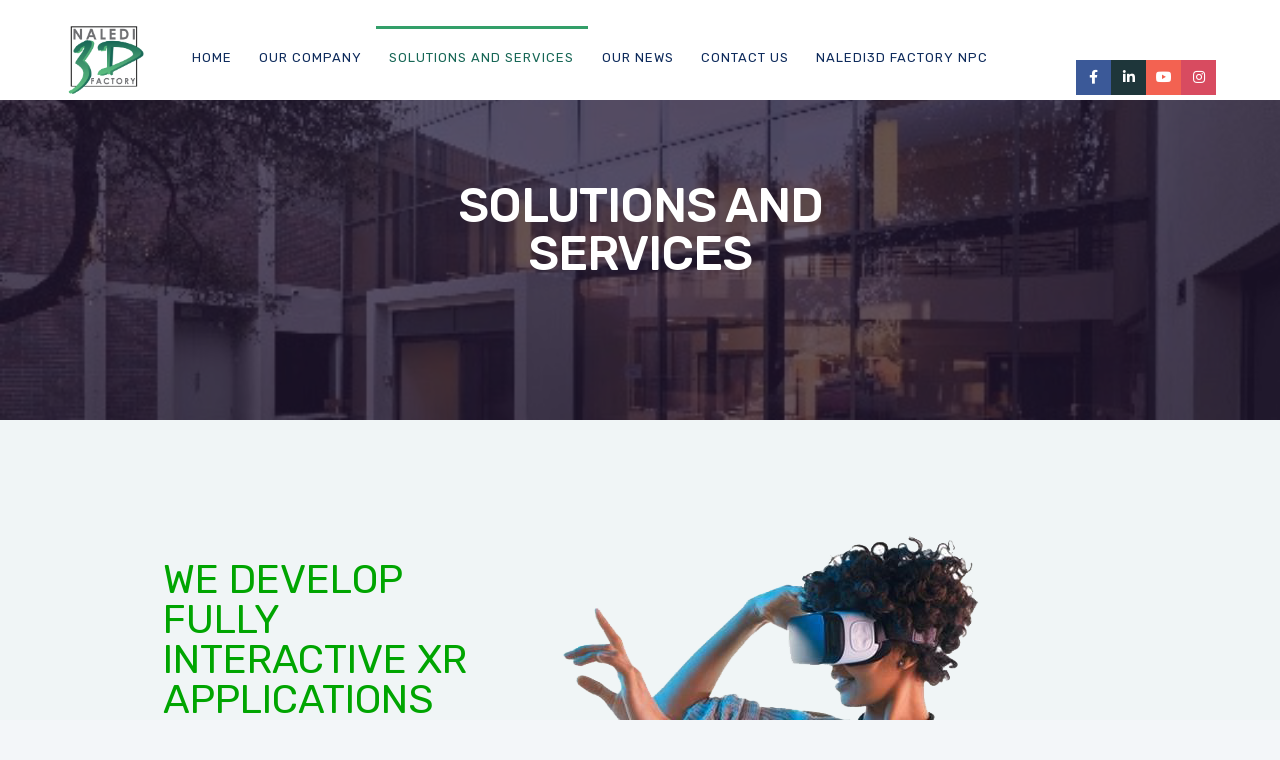

--- FILE ---
content_type: text/html; charset=UTF-8
request_url: https://naledi3d.com/solutions-and-services-2/
body_size: 57427
content:


<!DOCTYPE html>
<html lang="en-ZA" class="no-js">
	<head>
		<meta charset="UTF-8" />
		<meta content="width=device-width, initial-scale=1.0, minimum-scale=1.0, maximum-scale=1.0, user-scalable=no" name="viewport">

		<link rel="profile" href="http://gmpg.org/xfn/11" />
		<link rel="pingback" href="https://naledi3d.com/xmlrpc.php" />

		<meta name='robots' content='index, follow, max-image-preview:large, max-snippet:-1, max-video-preview:-1' />

	<!-- This site is optimized with the Yoast SEO plugin v26.7 - https://yoast.com/wordpress/plugins/seo/ -->
	<title>Solutions and Services - Naledi3D</title>
	<meta name="description" content="Our solutions cover fully interactive AR/VR/MR (XR) applications and simulations on platforms ranging from mobile ..." />
	<link rel="canonical" href="https://naledi3d.com/solutions-and-services-2/" />
	<meta property="og:locale" content="en_US" />
	<meta property="og:type" content="article" />
	<meta property="og:title" content="Solutions and Services - Naledi3D" />
	<meta property="og:description" content="Our solutions cover fully interactive AR/VR/MR (XR) applications and simulations on platforms ranging from mobile ..." />
	<meta property="og:url" content="https://naledi3d.com/solutions-and-services-2/" />
	<meta property="og:site_name" content="Naledi3D" />
	<meta property="article:publisher" content="https://www.facebook.com/Naledi3d/" />
	<meta property="article:modified_time" content="2024-08-22T12:33:08+00:00" />
	<meta property="og:image" content="https://naledi3d.com/wp-content/uploads/2020/11/UWC-immersive-technologies-seminar.jpg" />
	<meta property="og:image:width" content="545" />
	<meta property="og:image:height" content="363" />
	<meta property="og:image:type" content="image/jpeg" />
	<meta name="twitter:card" content="summary_large_image" />
	<meta name="twitter:label1" content="Est. reading time" />
	<meta name="twitter:data1" content="2 minutes" />
	<script type="application/ld+json" class="yoast-schema-graph">{"@context":"https://schema.org","@graph":[{"@type":"WebPage","@id":"https://naledi3d.com/solutions-and-services-2/","url":"https://naledi3d.com/solutions-and-services-2/","name":"Solutions and Services - Naledi3D","isPartOf":{"@id":"https://naledi3d.com/#website"},"primaryImageOfPage":{"@id":"https://naledi3d.com/solutions-and-services-2/#primaryimage"},"image":{"@id":"https://naledi3d.com/solutions-and-services-2/#primaryimage"},"thumbnailUrl":"https://naledi3d.com/wp-content/uploads/2020/11/UWC-immersive-technologies-seminar.jpg","datePublished":"2021-01-09T09:24:27+00:00","dateModified":"2024-08-22T12:33:08+00:00","description":"Our solutions cover fully interactive AR/VR/MR (XR) applications and simulations on platforms ranging from mobile ...","breadcrumb":{"@id":"https://naledi3d.com/solutions-and-services-2/#breadcrumb"},"inLanguage":"en-ZA","potentialAction":[{"@type":"ReadAction","target":["https://naledi3d.com/solutions-and-services-2/"]}]},{"@type":"ImageObject","inLanguage":"en-ZA","@id":"https://naledi3d.com/solutions-and-services-2/#primaryimage","url":"https://naledi3d.com/wp-content/uploads/2020/11/UWC-immersive-technologies-seminar.jpg","contentUrl":"https://naledi3d.com/wp-content/uploads/2020/11/UWC-immersive-technologies-seminar.jpg","width":545,"height":363,"caption":"UWC immersive technologies seminar"},{"@type":"BreadcrumbList","@id":"https://naledi3d.com/solutions-and-services-2/#breadcrumb","itemListElement":[{"@type":"ListItem","position":1,"name":"Home","item":"https://naledi3d.com/"},{"@type":"ListItem","position":2,"name":"Solutions and Services"}]},{"@type":"WebSite","@id":"https://naledi3d.com/#website","url":"https://naledi3d.com/","name":"Naledi3D","description":"","publisher":{"@id":"https://naledi3d.com/#organization"},"alternateName":"N3D","potentialAction":[{"@type":"SearchAction","target":{"@type":"EntryPoint","urlTemplate":"https://naledi3d.com/?s={search_term_string}"},"query-input":{"@type":"PropertyValueSpecification","valueRequired":true,"valueName":"search_term_string"}}],"inLanguage":"en-ZA"},{"@type":"Organization","@id":"https://naledi3d.com/#organization","name":"Naledi3d Factory","alternateName":"N3D","url":"https://naledi3d.com/","logo":{"@type":"ImageObject","inLanguage":"en-ZA","@id":"https://naledi3d.com/#/schema/logo/image/","url":"https://naledi3d.com/wp-content/uploads/2023/05/Naledi3d-new-Logo-2023.png","contentUrl":"https://naledi3d.com/wp-content/uploads/2023/05/Naledi3d-new-Logo-2023.png","width":2000,"height":1891,"caption":"Naledi3d Factory"},"image":{"@id":"https://naledi3d.com/#/schema/logo/image/"},"sameAs":["https://www.facebook.com/Naledi3d/","https://www.instagram.com/naledi3dfactory/","https://www.linkedin.com/company/the-naledi3d-factory/about/","https://www.youtube.com/user/Naledi3d"]}]}</script>
	<!-- / Yoast SEO plugin. -->


<link rel='dns-prefetch' href='//fonts.googleapis.com' />
<link rel="alternate" type="application/rss+xml" title="Naledi3D &raquo; Feed" href="https://naledi3d.com/feed/" />
<link rel="alternate" type="application/rss+xml" title="Naledi3D &raquo; Comments Feed" href="https://naledi3d.com/comments/feed/" />
<link rel="alternate" title="oEmbed (JSON)" type="application/json+oembed" href="https://naledi3d.com/wp-json/oembed/1.0/embed?url=https%3A%2F%2Fnaledi3d.com%2Fsolutions-and-services-2%2F" />
<link rel="alternate" title="oEmbed (XML)" type="text/xml+oembed" href="https://naledi3d.com/wp-json/oembed/1.0/embed?url=https%3A%2F%2Fnaledi3d.com%2Fsolutions-and-services-2%2F&#038;format=xml" />
		<!-- This site uses the Google Analytics by MonsterInsights plugin v9.11.1 - Using Analytics tracking - https://www.monsterinsights.com/ -->
							<script src="//www.googletagmanager.com/gtag/js?id=G-GKK6G8PBYE"  data-cfasync="false" data-wpfc-render="false" type="text/javascript" async></script>
			<script data-cfasync="false" data-wpfc-render="false" type="text/javascript">
				var mi_version = '9.11.1';
				var mi_track_user = true;
				var mi_no_track_reason = '';
								var MonsterInsightsDefaultLocations = {"page_location":"https:\/\/naledi3d.com\/solutions-and-services-2\/"};
								if ( typeof MonsterInsightsPrivacyGuardFilter === 'function' ) {
					var MonsterInsightsLocations = (typeof MonsterInsightsExcludeQuery === 'object') ? MonsterInsightsPrivacyGuardFilter( MonsterInsightsExcludeQuery ) : MonsterInsightsPrivacyGuardFilter( MonsterInsightsDefaultLocations );
				} else {
					var MonsterInsightsLocations = (typeof MonsterInsightsExcludeQuery === 'object') ? MonsterInsightsExcludeQuery : MonsterInsightsDefaultLocations;
				}

								var disableStrs = [
										'ga-disable-G-GKK6G8PBYE',
									];

				/* Function to detect opted out users */
				function __gtagTrackerIsOptedOut() {
					for (var index = 0; index < disableStrs.length; index++) {
						if (document.cookie.indexOf(disableStrs[index] + '=true') > -1) {
							return true;
						}
					}

					return false;
				}

				/* Disable tracking if the opt-out cookie exists. */
				if (__gtagTrackerIsOptedOut()) {
					for (var index = 0; index < disableStrs.length; index++) {
						window[disableStrs[index]] = true;
					}
				}

				/* Opt-out function */
				function __gtagTrackerOptout() {
					for (var index = 0; index < disableStrs.length; index++) {
						document.cookie = disableStrs[index] + '=true; expires=Thu, 31 Dec 2099 23:59:59 UTC; path=/';
						window[disableStrs[index]] = true;
					}
				}

				if ('undefined' === typeof gaOptout) {
					function gaOptout() {
						__gtagTrackerOptout();
					}
				}
								window.dataLayer = window.dataLayer || [];

				window.MonsterInsightsDualTracker = {
					helpers: {},
					trackers: {},
				};
				if (mi_track_user) {
					function __gtagDataLayer() {
						dataLayer.push(arguments);
					}

					function __gtagTracker(type, name, parameters) {
						if (!parameters) {
							parameters = {};
						}

						if (parameters.send_to) {
							__gtagDataLayer.apply(null, arguments);
							return;
						}

						if (type === 'event') {
														parameters.send_to = monsterinsights_frontend.v4_id;
							var hookName = name;
							if (typeof parameters['event_category'] !== 'undefined') {
								hookName = parameters['event_category'] + ':' + name;
							}

							if (typeof MonsterInsightsDualTracker.trackers[hookName] !== 'undefined') {
								MonsterInsightsDualTracker.trackers[hookName](parameters);
							} else {
								__gtagDataLayer('event', name, parameters);
							}
							
						} else {
							__gtagDataLayer.apply(null, arguments);
						}
					}

					__gtagTracker('js', new Date());
					__gtagTracker('set', {
						'developer_id.dZGIzZG': true,
											});
					if ( MonsterInsightsLocations.page_location ) {
						__gtagTracker('set', MonsterInsightsLocations);
					}
										__gtagTracker('config', 'G-GKK6G8PBYE', {"forceSSL":"true","link_attribution":"true"} );
										window.gtag = __gtagTracker;										(function () {
						/* https://developers.google.com/analytics/devguides/collection/analyticsjs/ */
						/* ga and __gaTracker compatibility shim. */
						var noopfn = function () {
							return null;
						};
						var newtracker = function () {
							return new Tracker();
						};
						var Tracker = function () {
							return null;
						};
						var p = Tracker.prototype;
						p.get = noopfn;
						p.set = noopfn;
						p.send = function () {
							var args = Array.prototype.slice.call(arguments);
							args.unshift('send');
							__gaTracker.apply(null, args);
						};
						var __gaTracker = function () {
							var len = arguments.length;
							if (len === 0) {
								return;
							}
							var f = arguments[len - 1];
							if (typeof f !== 'object' || f === null || typeof f.hitCallback !== 'function') {
								if ('send' === arguments[0]) {
									var hitConverted, hitObject = false, action;
									if ('event' === arguments[1]) {
										if ('undefined' !== typeof arguments[3]) {
											hitObject = {
												'eventAction': arguments[3],
												'eventCategory': arguments[2],
												'eventLabel': arguments[4],
												'value': arguments[5] ? arguments[5] : 1,
											}
										}
									}
									if ('pageview' === arguments[1]) {
										if ('undefined' !== typeof arguments[2]) {
											hitObject = {
												'eventAction': 'page_view',
												'page_path': arguments[2],
											}
										}
									}
									if (typeof arguments[2] === 'object') {
										hitObject = arguments[2];
									}
									if (typeof arguments[5] === 'object') {
										Object.assign(hitObject, arguments[5]);
									}
									if ('undefined' !== typeof arguments[1].hitType) {
										hitObject = arguments[1];
										if ('pageview' === hitObject.hitType) {
											hitObject.eventAction = 'page_view';
										}
									}
									if (hitObject) {
										action = 'timing' === arguments[1].hitType ? 'timing_complete' : hitObject.eventAction;
										hitConverted = mapArgs(hitObject);
										__gtagTracker('event', action, hitConverted);
									}
								}
								return;
							}

							function mapArgs(args) {
								var arg, hit = {};
								var gaMap = {
									'eventCategory': 'event_category',
									'eventAction': 'event_action',
									'eventLabel': 'event_label',
									'eventValue': 'event_value',
									'nonInteraction': 'non_interaction',
									'timingCategory': 'event_category',
									'timingVar': 'name',
									'timingValue': 'value',
									'timingLabel': 'event_label',
									'page': 'page_path',
									'location': 'page_location',
									'title': 'page_title',
									'referrer' : 'page_referrer',
								};
								for (arg in args) {
																		if (!(!args.hasOwnProperty(arg) || !gaMap.hasOwnProperty(arg))) {
										hit[gaMap[arg]] = args[arg];
									} else {
										hit[arg] = args[arg];
									}
								}
								return hit;
							}

							try {
								f.hitCallback();
							} catch (ex) {
							}
						};
						__gaTracker.create = newtracker;
						__gaTracker.getByName = newtracker;
						__gaTracker.getAll = function () {
							return [];
						};
						__gaTracker.remove = noopfn;
						__gaTracker.loaded = true;
						window['__gaTracker'] = __gaTracker;
					})();
									} else {
										console.log("");
					(function () {
						function __gtagTracker() {
							return null;
						}

						window['__gtagTracker'] = __gtagTracker;
						window['gtag'] = __gtagTracker;
					})();
									}
			</script>
							<!-- / Google Analytics by MonsterInsights -->
		<style id='wp-img-auto-sizes-contain-inline-css' type='text/css'>
img:is([sizes=auto i],[sizes^="auto," i]){contain-intrinsic-size:3000px 1500px}
/*# sourceURL=wp-img-auto-sizes-contain-inline-css */
</style>
<link rel='stylesheet' id='jquery.prettyphoto-css' href='https://naledi3d.com/wp-content/plugins/wp-video-lightbox/css/prettyPhoto.css?ver=6.9' type='text/css' media='all' />
<link rel='stylesheet' id='video-lightbox-css' href='https://naledi3d.com/wp-content/plugins/wp-video-lightbox/wp-video-lightbox.css?ver=6.9' type='text/css' media='all' />
<link rel='stylesheet' id='nanosoft-fonts-css' href='https://fonts.googleapis.com/css?family=Rubik%3A300%2C300italic%2Cregular%2Citalic%2C500%2C500italic%2C700%2C700italic%2C900%2C900italic%7CPoppins%3A100%2C100italic%2C200%2C200italic%2C300%2C300italic%2Cregular%2Citalic%2C500%2C500italic%2C600%2C600italic%2C700%2C700italic%2C800%2C800italic%2C900%2C900italic&#038;subset=cyrillic%2Chebrew%2Clatin%2Clatin-ext%2Cdevanagari&#038;ver=6.9' type='text/css' media='all' />
<link rel='stylesheet' id='nanosoft-components-css' href='https://naledi3d.com/wp-content/themes/nanosoft/assets/css/components.css?ver=1.0.0' type='text/css' media='all' />
<link rel='stylesheet' id='nanosoft-parent-css' href='https://naledi3d.com/wp-content/themes/nanosoft/assets/css/style.css?ver=1.0.0' type='text/css' media='all' />
<link rel='stylesheet' id='nanosoft-css' href='https://naledi3d.com/wp-content/themes/nanosoft-child/style.css?ver=1.0.0' type='text/css' media='all' />
<style id='nanosoft-inline-css' type='text/css'>
body, .site, .mask::after, .mask::before { background-color: #f3f6f9; }
.site-header { background-color: #ffffff; }
.site-topbar { background-color: #e4e4e4;font-family: Rubik;font-style: normal;color: rgba(255, 255, 255, 0.926);font-size: 13px;line-height: 150%; }
.site-header-sticky, .site-header-sticky .widget.widget_search { background-color: #ffffff; }
.content-header { background-color: #ffffff;background-image: url(https://naledi3d.com/wp-content/uploads/2020/11/UWC-immersive-technologies-seminar.jpg);background-position: top left;background-repeat: no-repeat;background-size: 100% auto;background-attachment: scroll;margin-top: 0px;margin-right: 0px;margin-bottom: 0px;margin-left: 0px;padding-top: 80px;padding-right: 0px;padding-bottom: 80px;padding-left: 0px; }
body { font-family: Rubik;font-style: normal;color: #808080;font-size: 1rem;line-height: 1.625em; }
h1 { font-family: Rubik;font-weight: 500;color: #176756;font-size: 3rem;line-height: 1.1em;letter-spacing: -1px; }
h2 { font-family: Rubik;font-weight: 500;color: #176756;font-size: 2.25rem;line-height: 1.2em; }
h3 { font-family: Rubik;font-weight: 500;color: #176756;font-size: 1.875rem;line-height: 1.2em; }
h4 { font-family: Rubik;font-weight: 500;color: #339f69;font-size: 1.25rem;line-height: 1.35em; }
h5 { font-family: Rubik;font-weight: 500;color: #339f69;font-size: 1.15rem;line-height: 1.35em; }
h6 { font-family: Rubik;font-weight: 500;color: #339f69;text-transform: none;font-size: 1rem;line-height: 1.35em; }
blockquote { font-family: Rubik;font-style: normal;font-size: 1.125rem; }
.site-header .navigator > .menu > li a { font-family: Rubik;font-style: normal;text-transform: uppercase;font-size: 13px;line-height: 26px;letter-spacing: 1px; }
.site-header-sticky .navigator > .menu > li a { font-family: Rubik;font-style: normal;color: #627792;text-transform: uppercase;font-size: 13px;line-height: 26px;letter-spacing: 1px; }
.content-header .page-title-inner { text-transform: uppercase;font-size: 5rem;line-height: 1em; }
.content-header .breadcrumbs, .content-header .down-arrow a, .page-title .subtitle { font-family: Rubik;font-style: normal;text-transform: uppercase;font-size: 11px;letter-spacing: 1px; }
.widget > .widget-title { font-family: Rubik;font-weight: 500;text-transform: uppercase;font-size: 24px;line-height: 1.1em;letter-spacing: 1px;padding-top: 0px;padding-right: 0px;padding-bottom: 0px;padding-left: 0px;margin-top: 0px;margin-right: 0px;margin-bottom: 20px;margin-left: 0px; }
.widget { font-family: Rubik;font-style: normal;text-transform: none;font-size: 15px;line-height: 150%;padding-top: 0px;padding-right: 0px;padding-bottom: 0px;padding-left: 0px;margin-top: 0px;margin-right: 0px;margin-bottom: 50px;margin-left: 0px; }
.sliding-menu { font-family: Rubik;font-weight: 500;text-transform: none;font-size: 1.125rem;line-height: 150%;background-color: #fdfdfd;background-image: url(http://tshwaneidc.co.za/naledi3d/wp-content/uploads/2019/03/bg-page-title.png);background-position: top left;background-repeat: repeat;background-size: 400px auto;background-attachment: scroll; }
.content-bottom-widgets .widget { font-family: Rubik;font-style: normal;color: #9b9aad;text-transform: none;font-size: 1.125rem;line-height: 165%;margin-top: 0px;margin-right: 0px;margin-bottom: 50px;margin-left: 0px; }
.content-bottom-widgets .widget-title { font-family: Rubik;font-weight: 500;color: #ffffff;text-transform: none;font-size: 3rem;letter-spacing: 0px; }
.site-footer { color: #ffffff;border-top: 1px none rgba(14, 43, 92, 0.1);border-right: 0px none #000000;border-bottom: 0px none #000000;border-left: 0px none #000000;background-color: #258462;padding-top: 0px;padding-right: 0px;padding-bottom: 0px;padding-left: 0px; }
.footer-copyright { font-size: 13px; }
.footer-widgets .widget { text-transform: none;font-size: 14px;margin-top: 0px;margin-right: 0px;margin-bottom: 15px;margin-left: 0px; }
.footer-widgets .widget-title { font-family: Poppins;font-style: normal;color: #ffffff;text-transform: none; }
a { color: #339f69; }
a:hover { color: #176756; }
.site-topbar a { color: rgba(155, 154, 173, 0.8); }
.site-topbar a:hover,.site-topbar .menu-top li:hover a { color: #176756; }
.site-topbar a:active, .site-topbar .current-menu-item > a, .site-topbar .current_page_item > a, .site-topbar .current-menu-ancestor > a, .site-topbar .current-menu-parent > a { color: #176756; }
.site-header .off-canvas-toggle, .site-header .navigator .menu > li  a, .site-header a { color: #0e2b5c; }
.site-header .off-canvas-toggle:hover, .site-header .navigator .menu > li:hover > a, .site-header a:hover, .site-header .navigator .menu > li.menu-item-expand > a { color: #176756; }
.site-header .navigator .menu > li.current-menu-item > a, .site-header .navigator .menu > li.current_page_item > a, .site-header .navigator .menu > li.current-menu-ancestor > a, .site-header .navigator .menu > li.current-menu-parent > a, .site-header .navigator .menu.menu-extras > li > a, .site-header .navigator .menu.menu-extras .search-field, .site-header .off-canvas-toggle, .site-header .off-canvas-toggle:hover { color: #176756; }
.site-header-sticky .off-canvas-toggle, .site-header-sticky .navigator .menu > li  a, .site-header-sticky a { color: #0e2b5c; }
.site-header-sticky .off-canvas-toggle:hover, .site-header-sticky .navigator .menu > li:hover > a, .site-header-sticky a:hover { color: #176756; }
.site-header-sticky .navigator .menu > li.current-menu-item > a, .site-header-sticky .navigator .menu > li.current_page_item > a, .site-header-sticky .navigator .menu > li.current-menu-ancestor > a, .site-header-sticky .navigator .menu > li.current-menu-parent > a, .site-header-sticky .navigator .menu.menu-extras > li > a, .site-header-sticky .navigator .menu.menu-extras .search-field, .site-header-sticky .off-canvas-toggle, .site-header-sticky .off-canvas-toggle:hover { color: #176756; }
.main-sidebar a { color: #0e2b5c; }
.main-sidebar a:hover { color: #19c27f; }
.off-canvas-left a { color: #b8b5b5; }
.off-canvas-left a:hover { color: #176756; }
.sliding-menu a:hover { color: #176756; }
.sliding-menu a { color: #999797; }
.site-footer a { color: rgba(228, 222, 222, 0.848); }
.site-footer a:hover { color: #ffffff; }
.site-footer .footer-copyright a:hover { color: #82b541; }
.wrap { width: 1170px;max-width: 90%; }
.content-body-inner { padding-top: 0px;padding-right: 0px;padding-bottom: 0px;padding-left: 0px; }
.content > .vc_row > .row-inner, .content > .vc_section > .vc_row > .row-inner { width: 1200px;margin: 0 auto; }
.site-header .header-brand { margin-top: 20px;margin-right: 0px;margin-bottom: 60px;margin-left: 0px; }
.site-header .site-header-inner, .site-header .extras { height: 100px; }
.site-header .off-canvas-toggle, .site-header .navigator .menu, .site-header .social-icons { margin-bottom: 40px; }
.site-header .off-canvas-toggle, .site-header .navigator .menu > li > a, .site-header .menu-extras > li > a { padding-top: 17px;padding-right: 0px;padding-bottom: 17px;padding-left: 0px; }
.site-header-sticky .header-brand { margin-top: 20px;margin-right: 0px;margin-bottom: 20px;margin-left: 0px; }
.site-header-sticky .site-header-inner, .site-header-sticky .extras { height: 100px; }
.site-header-sticky .off-canvas-toggle, .site-header-sticky .navigator .menu, .site-header-sticky .social-icons { margin-top: 0px;margin-right: 0px;margin-bottom: 0px;margin-left: 0px; }
.site-header-sticky .off-canvas-toggle, .site-header-sticky .navigator .menu > li > a, .site-header-sticky .menu-extras > li > a { padding-top: 17px;padding-right: 0px;padding-bottom: 17px;padding-left: 0px; }
.logo.logoDefault { width: 80px;height: auto; }
.logo.logoDark { width: auto;height: auto; }
.sliding-menu .off-canvas-wrap { padding-top: 50px;padding-right: 40px;padding-bottom: 50px;padding-left: 40px; }
.button, input[type="button"], input[type="submit"], button { background: #d9e9c8;height: 55px;font-family: Rubik;font-weight: 500;color: #176756;text-transform: uppercase;font-size: 12px;line-height: 55px;letter-spacing: 1px;padding-top: 0px;padding-right: 40px;padding-bottom: 0px;padding-left: 40px;border-top: 0px none #000000;border-right: 0px none #000000;border-bottom: 0px none #000000;border-left: 0px none #000000;border-radius: 50px; }
input, textarea, select { background: rgba(255, 255, 255, 0);font-family: Rubik;font-style: normal;color: rgba(98, 119, 146, 0.7);font-size: 14px;line-height: 55px;padding-top: 0px;padding-right: 0px;padding-bottom: 0px;padding-left: 0px;border-top: 0px none #000000;border-right: 0px none #000000;border-bottom: 3px solid rgba(98, 119, 146, 0.2);border-left: 0px none #000000;border-radius: 0px; }
input, select { height: 55px; }
.content-bottom-widgets { padding-top: 100px;padding-right: 0px;padding-bottom: 40px;padding-left: 0px; }
.footer-widgets { padding-top: 60px;padding-right: 0px;padding-bottom: 60px;padding-left: 0px; }
.site-footer .footer-copyright { border-top: 1px solid rgba(255, 255, 255, 0.08);border-right: 0px none #000000;border-bottom: 0px none #000000;border-left: 0px none #000000;padding-top: 30px;padding-right: 0px;padding-bottom: 30px;padding-left: 0px; }
.content-inner[data-grid] .post, .content-inner[data-grid-normal] .post { padding-left: 5.000000px;padding-right: 5.000000px;margin-bottom: 10px; }
.content-inner[data-grid], .content-inner[data-grid-normal] { margin-left: -5px;margin-right: -5px; }
body:not(.is-loaded):after, body:not(.is-loaded):before { content: none !important; }
.site-header-classic .navigator .menu-primary li .sub-menu li:hover > a,
.site-header-sticky .navigator .menu-primary li .sub-menu li:hover > a,
.post-meta .post-author-content a,
.projects-filter ul li.active a,
.contact .row label,
#site .iconlist.iconlist-icon-large li .iconlist-item-content::before,
table thead th,
#site .pricing-table .price-column .price span,
#site .pricing-table .price-column .features li span,
.comment-author .fn,.comment-author .fn a,
.blog-large .blog-readmore:hover {
	color: #176756;
}

.site-topbar .topbar-menu .menu-top li .sub-menu,
.search-results .post a:hover .post-index::after,
input[type="submit"].primary, button[type="submit"].primary,.button.primary,.button.accent::after,
#site .flexslider .flex-direction-nav li a:hover,
#site .vc-hoverbox-wrapper .vc-hoverbox-back button:hover,
#site .vc-hoverbox-wrapper .vc-hoverbox-back .vc_btn3:hover,
.menu-extras li.shopping-cart .widget_shopping_cart_content .buttons .button.checkout,
.projects-grid-alt .project .project-inner,
#site .vc_tta-tabs.vc_tta-style-flat .vc_tta-tabs-container ul.vc_tta-tabs-list li.vc_active a,
.member,
.widget.fixed-menu[class*="q2w3-widget-clone-sidebar"] + .fixed-menu::after,
.wrap_svl_center .pins_animation,
#site .blog-shortcode.post-thumbnail-cover .blog-entries .post .post-image,
#site .pricing-table .price-column .button,
#site .pricing-table .price-column.highlight .button::after,
#site .vc_tta-tabs.vc_tta-style-modern .vc_tta-tabs-container ul.vc_tta-tabs-list li.vc_active a,
#site .vc_tta-tabs.vc_tta-style-classic .vc_tta-panels-container .vc_tta-panels .vc_tta-panel.vc_active .vc_tta-panel-heading,
#site .vc_tta-tabs.vc_tta-style-modern .vc_tta-panels-container .vc_tta-panels .vc_tta-panel.vc_active .vc_tta-panel-heading,
#site .vc_tta-tabs.vc_tta-style-flat .vc_tta-panels-container .vc_tta-panels .vc_tta-panel.vc_active .vc_tta-panel-heading,
#site .vc_tta-tabs.vc_tta-style-outline .vc_tta-panels-container .vc_tta-panels .vc_tta-panel.vc_active .vc_tta-panel-heading,
.widget.widget_shopping_cart .buttons .button.checkout,
.comments-area .comment-respond .comment-form .form-submit input,
#site .vc_row.shape2:after, #site .vc_section.shape2:after,
.blog-grid .post .post-header .post-title:after,
.main-sidebar .widget .widget-title:before,
.navigation.post-navigation .nav-links li h6 a:hover:before,
.navigation.pager-numeric .page-numbers.current,
.navigation.pager-numeric .page-numbers:hover,
.page-links a span:not(.page-links-title):hover,
.page-links > span:not(.page-links-title),
.header-position-left .site-header.site-header-classic .navigator .menu-primary li .sub-menu:before,
.woocommerce-pagination li .page-numbers.current, .woocommerce-pagination li .page-numbers:hover,
.woocommerce .product .woocommerce-tabs .tabs li a::after,
.woocommerce-message,
#site .imagebox.style2 .box-image,
.header-position-left .site-header.site-header-classic .navigator .menu-primary > li.menu-item-has-children.menu-item-expand .menu-item-toggle {
	background-color: #176756;
}

input[type="submit"].primary, button[type="submit"].primary,.button.primary,.button.accent:hover,
.mc4wp-form-fields .sign-up input[type="email"]:focus {
	border-color: #176756;
}

.post-inner:hover .post-title::after,
#site .counter .counter-image i,
#site .iconbox .box-icon i,
.post-meta .post-author-content a:hover,
#site .iconlist.iconlist-icon-small li .iconlist-item-icon::after,
#site .iconlist li i,
.navigation.post-navigation .nav-links li::before,
.go-to-top a::before,
.button-video a[rel="wp-video-lightbox"]::after,
a.video-lightbox:after,
#site .vc_tta-tabs.vc_tta-style-classic .vc_tta-tabs-container ul.vc_tta-tabs-list li:hover a,
#site .vc_tta-tabs.vc_tta-style-classic .vc_tta-tabs-container ul.vc_tta-tabs-list li.vc_active a,
.blog-large .blog-readmore,
.blog-large .blog-readmore:hover::before,
.woocommerce .star-rating span:before,
.navigator .menu-primary > li > a > sup,
.woocommerce .products li:hover .woocommerce-loop-product__title,
.woocommerce .products li .wc-forward:before,
#site .wpcf7-checkbox .wpcf7-list-item input[type="checkbox"]:checked:after,
#site .wpcf7-acceptance .wpcf7-list-item input[type="checkbox"]:checked:after,
#site .imagebox.style2 .box-image .box-header .box-subtitle {
	color: #339f69;
}

.button::after,input[type="submit"]:hover, button[type="submit"]:hover,.button.accent,
.search-results .post .post-index::after,
.projects-filter ul li a::after,
#site .imagebox .box-content::after,
.social-icons a:hover i,
#site .iconlist.iconlist-icon-xlarge > li .iconlist-item-content ol li::after, 
#site .iconlist.iconlist-icon-xlarge > li .iconlist-item-content ul li::after,
.navigation.post-navigation .nav-links li::after,
#site .vc-hoverbox-wrapper .vc-hoverbox-back button,
#site .vc-hoverbox-wrapper .vc-hoverbox-back .vc_btn3,
#site .flexslider .flex-direction-nav li a,
.go-to-top a::after,
a[rel="wp-video-lightbox"]::before,
#site .vc_tta-accordion .vc_tta-panels-container .vc_tta-panels .vc_tta-panel.vc_active,
.sliding-menu .off-canvas-toggle,
.projects-grid .project .project-inner .project-thumbnail a::before,
.widget.fixed-menu ul.menu li a::before, 
.widget.fixed-menu ul.menu li.current-menu-item a::before, 
.widget.fixed-menu ul.menu li.current-page-item a::before,
#site .owl-pagination .owl-page.active,
#site .vc_tta-tabs.vc_tta-style-classic .vc_tta-tabs-container ul.vc_tta-tabs-list li a::after,
#site .pricing-table .price-column.highlight .popular,
#site .pricing-table .price-column.highlight .button,
.menu-extras li.shopping-cart > a .shopping-cart-items-count,
.comments-area .comment-respond .comment-form .form-submit input:hover,
.blog-large .post-left .post-comments a,
.single-post .post-inner .post-header:after, .single-attachment .post-inner .post-header:after,
.single-post .post-inner .post-meta-data .post-comments a, .single-attachment .post-inner .post-meta-data .post-comments a,
.blog-large .post.sticky .post-inner:before,
#site .vc_row.shape2:before, #site .vc_section.shape2:before,
.main-sidebar .widget:hover .widget-title:before,
body:not(.is-loaded):after,
.woocommerce .onsale,
.site-header-classic .navigator .menu-primary li.style1 > .sub-menu > li > a:after,
.site-header-sticky .navigator .menu-primary li.style1 > .sub-menu > li > a:after,
#site .wpcf7-radio .wpcf7-list-item input[type="radio"]:after,
#site .wpcf7-radio.style1 .wpcf7-list-item input[type="radio"]:checked,
#site .wpcf7-checkbox.style1 .wpcf7-list-item input[type="checkbox"]:checked:before,
#site .wpcf7-radio.style2 .wpcf7-list-item input[type="radio"]:checked:before,
#site .blog-shortcode.post-thumbnail-cover.style2 .blog-entries .blog-grid .post .post-inner:before {
	background-color: #339f69;
}

.button:hover,input[type="submit"]:hover, button[type="submit"]:hover,
textarea:focus, 
input[type="text"]:focus, 
input[type="password"]:focus, 
input[type="datetime"]:focus, 
input[type="datetime-local"]:focus, 
input[type="date"]:focus, 
input[type="month"]:focus, 
input[type="time"]:focus, 
input[type="week"]:focus, 
input[type="number"]:focus, 
input[type="email"]:focus, 
input[type="url"]:focus, 
input[type="search"]:focus, 
input[type="tel"]:focus, 
input[type="color"]:focus,
input.input-text:focus,
select:focus,
#site .wpcf7-checkbox .wpcf7-list-item input[type="checkbox"]:checked,
#site .wpcf7-checkbox .wpcf7-list-item label:hover input[type="checkbox"],
#site .wpcf7-acceptance .wpcf7-list-item label:hover input[type="checkbox"],
#site .wpcf7-acceptance .wpcf7-list-item input[type="checkbox"]:checked,
#site .wpcf7-checkbox.style1 .wpcf7-list-item input[type="checkbox"]:checked,
#site .wpcf7-checkbox.style1 .wpcf7-list-item label:hover input[type="checkbox"]:checked,
#site .wpcf7-radio.style2 .wpcf7-list-item input[type="radio"]:checked,
#site .wpcf7-radio.style2 .wpcf7-list-item label:hover input[type="radio"]:checked,
.site-header-classic .navigator .menu-primary > li:before {
	border-color: #339f69;
}

::selection {
	background: #339f69;
}
::-moz-selection {
	background: #339f69;
}

#site .vc_row.gradient::before, #site .vc_section.gradient::before {
	background: linear-gradient(360deg, rgba(255,255,255,0) 10%, #176756 90%);
}
#site .vc_row.gradient2::before, #site .vc_section.gradient2::before,
#site .vc_row.gradient4::before, #site .vc_section.gradient4::before {
	background: linear-gradient(180deg, rgba(0,0,0,0) 10%, #176756 90%);
}
#site .vc_row.gradient3::before, #site .vc_section.gradient3::before {
	background: linear-gradient(to right, #176756, rgba(255,255,255,0), #176756);
}

#site .wpb_single_image .vc_single_image-wrapper.vc_box_shadow_3d::after {
	background-image: -webkit-linear-gradient(left, #176756 , #339f69);
	background-image:      -o-linear-gradient(right, #176756, #339f69);
	background-image:    -moz-linear-gradient(right, #176756, #339f69);
	background-image:         linear-gradient(to right, #176756 , #339f69);
}
/*# sourceURL=nanosoft-inline-css */
</style>
<style id='wp-emoji-styles-inline-css' type='text/css'>

	img.wp-smiley, img.emoji {
		display: inline !important;
		border: none !important;
		box-shadow: none !important;
		height: 1em !important;
		width: 1em !important;
		margin: 0 0.07em !important;
		vertical-align: -0.1em !important;
		background: none !important;
		padding: 0 !important;
	}
/*# sourceURL=wp-emoji-styles-inline-css */
</style>
<link rel='stylesheet' id='wp-block-library-css' href='https://naledi3d.com/wp-includes/css/dist/block-library/style.min.css?ver=6.9' type='text/css' media='all' />
<style id='global-styles-inline-css' type='text/css'>
:root{--wp--preset--aspect-ratio--square: 1;--wp--preset--aspect-ratio--4-3: 4/3;--wp--preset--aspect-ratio--3-4: 3/4;--wp--preset--aspect-ratio--3-2: 3/2;--wp--preset--aspect-ratio--2-3: 2/3;--wp--preset--aspect-ratio--16-9: 16/9;--wp--preset--aspect-ratio--9-16: 9/16;--wp--preset--color--black: #000000;--wp--preset--color--cyan-bluish-gray: #abb8c3;--wp--preset--color--white: #ffffff;--wp--preset--color--pale-pink: #f78da7;--wp--preset--color--vivid-red: #cf2e2e;--wp--preset--color--luminous-vivid-orange: #ff6900;--wp--preset--color--luminous-vivid-amber: #fcb900;--wp--preset--color--light-green-cyan: #7bdcb5;--wp--preset--color--vivid-green-cyan: #00d084;--wp--preset--color--pale-cyan-blue: #8ed1fc;--wp--preset--color--vivid-cyan-blue: #0693e3;--wp--preset--color--vivid-purple: #9b51e0;--wp--preset--gradient--vivid-cyan-blue-to-vivid-purple: linear-gradient(135deg,rgb(6,147,227) 0%,rgb(155,81,224) 100%);--wp--preset--gradient--light-green-cyan-to-vivid-green-cyan: linear-gradient(135deg,rgb(122,220,180) 0%,rgb(0,208,130) 100%);--wp--preset--gradient--luminous-vivid-amber-to-luminous-vivid-orange: linear-gradient(135deg,rgb(252,185,0) 0%,rgb(255,105,0) 100%);--wp--preset--gradient--luminous-vivid-orange-to-vivid-red: linear-gradient(135deg,rgb(255,105,0) 0%,rgb(207,46,46) 100%);--wp--preset--gradient--very-light-gray-to-cyan-bluish-gray: linear-gradient(135deg,rgb(238,238,238) 0%,rgb(169,184,195) 100%);--wp--preset--gradient--cool-to-warm-spectrum: linear-gradient(135deg,rgb(74,234,220) 0%,rgb(151,120,209) 20%,rgb(207,42,186) 40%,rgb(238,44,130) 60%,rgb(251,105,98) 80%,rgb(254,248,76) 100%);--wp--preset--gradient--blush-light-purple: linear-gradient(135deg,rgb(255,206,236) 0%,rgb(152,150,240) 100%);--wp--preset--gradient--blush-bordeaux: linear-gradient(135deg,rgb(254,205,165) 0%,rgb(254,45,45) 50%,rgb(107,0,62) 100%);--wp--preset--gradient--luminous-dusk: linear-gradient(135deg,rgb(255,203,112) 0%,rgb(199,81,192) 50%,rgb(65,88,208) 100%);--wp--preset--gradient--pale-ocean: linear-gradient(135deg,rgb(255,245,203) 0%,rgb(182,227,212) 50%,rgb(51,167,181) 100%);--wp--preset--gradient--electric-grass: linear-gradient(135deg,rgb(202,248,128) 0%,rgb(113,206,126) 100%);--wp--preset--gradient--midnight: linear-gradient(135deg,rgb(2,3,129) 0%,rgb(40,116,252) 100%);--wp--preset--font-size--small: 13px;--wp--preset--font-size--medium: 20px;--wp--preset--font-size--large: 36px;--wp--preset--font-size--x-large: 42px;--wp--preset--spacing--20: 0.44rem;--wp--preset--spacing--30: 0.67rem;--wp--preset--spacing--40: 1rem;--wp--preset--spacing--50: 1.5rem;--wp--preset--spacing--60: 2.25rem;--wp--preset--spacing--70: 3.38rem;--wp--preset--spacing--80: 5.06rem;--wp--preset--shadow--natural: 6px 6px 9px rgba(0, 0, 0, 0.2);--wp--preset--shadow--deep: 12px 12px 50px rgba(0, 0, 0, 0.4);--wp--preset--shadow--sharp: 6px 6px 0px rgba(0, 0, 0, 0.2);--wp--preset--shadow--outlined: 6px 6px 0px -3px rgb(255, 255, 255), 6px 6px rgb(0, 0, 0);--wp--preset--shadow--crisp: 6px 6px 0px rgb(0, 0, 0);}:where(.is-layout-flex){gap: 0.5em;}:where(.is-layout-grid){gap: 0.5em;}body .is-layout-flex{display: flex;}.is-layout-flex{flex-wrap: wrap;align-items: center;}.is-layout-flex > :is(*, div){margin: 0;}body .is-layout-grid{display: grid;}.is-layout-grid > :is(*, div){margin: 0;}:where(.wp-block-columns.is-layout-flex){gap: 2em;}:where(.wp-block-columns.is-layout-grid){gap: 2em;}:where(.wp-block-post-template.is-layout-flex){gap: 1.25em;}:where(.wp-block-post-template.is-layout-grid){gap: 1.25em;}.has-black-color{color: var(--wp--preset--color--black) !important;}.has-cyan-bluish-gray-color{color: var(--wp--preset--color--cyan-bluish-gray) !important;}.has-white-color{color: var(--wp--preset--color--white) !important;}.has-pale-pink-color{color: var(--wp--preset--color--pale-pink) !important;}.has-vivid-red-color{color: var(--wp--preset--color--vivid-red) !important;}.has-luminous-vivid-orange-color{color: var(--wp--preset--color--luminous-vivid-orange) !important;}.has-luminous-vivid-amber-color{color: var(--wp--preset--color--luminous-vivid-amber) !important;}.has-light-green-cyan-color{color: var(--wp--preset--color--light-green-cyan) !important;}.has-vivid-green-cyan-color{color: var(--wp--preset--color--vivid-green-cyan) !important;}.has-pale-cyan-blue-color{color: var(--wp--preset--color--pale-cyan-blue) !important;}.has-vivid-cyan-blue-color{color: var(--wp--preset--color--vivid-cyan-blue) !important;}.has-vivid-purple-color{color: var(--wp--preset--color--vivid-purple) !important;}.has-black-background-color{background-color: var(--wp--preset--color--black) !important;}.has-cyan-bluish-gray-background-color{background-color: var(--wp--preset--color--cyan-bluish-gray) !important;}.has-white-background-color{background-color: var(--wp--preset--color--white) !important;}.has-pale-pink-background-color{background-color: var(--wp--preset--color--pale-pink) !important;}.has-vivid-red-background-color{background-color: var(--wp--preset--color--vivid-red) !important;}.has-luminous-vivid-orange-background-color{background-color: var(--wp--preset--color--luminous-vivid-orange) !important;}.has-luminous-vivid-amber-background-color{background-color: var(--wp--preset--color--luminous-vivid-amber) !important;}.has-light-green-cyan-background-color{background-color: var(--wp--preset--color--light-green-cyan) !important;}.has-vivid-green-cyan-background-color{background-color: var(--wp--preset--color--vivid-green-cyan) !important;}.has-pale-cyan-blue-background-color{background-color: var(--wp--preset--color--pale-cyan-blue) !important;}.has-vivid-cyan-blue-background-color{background-color: var(--wp--preset--color--vivid-cyan-blue) !important;}.has-vivid-purple-background-color{background-color: var(--wp--preset--color--vivid-purple) !important;}.has-black-border-color{border-color: var(--wp--preset--color--black) !important;}.has-cyan-bluish-gray-border-color{border-color: var(--wp--preset--color--cyan-bluish-gray) !important;}.has-white-border-color{border-color: var(--wp--preset--color--white) !important;}.has-pale-pink-border-color{border-color: var(--wp--preset--color--pale-pink) !important;}.has-vivid-red-border-color{border-color: var(--wp--preset--color--vivid-red) !important;}.has-luminous-vivid-orange-border-color{border-color: var(--wp--preset--color--luminous-vivid-orange) !important;}.has-luminous-vivid-amber-border-color{border-color: var(--wp--preset--color--luminous-vivid-amber) !important;}.has-light-green-cyan-border-color{border-color: var(--wp--preset--color--light-green-cyan) !important;}.has-vivid-green-cyan-border-color{border-color: var(--wp--preset--color--vivid-green-cyan) !important;}.has-pale-cyan-blue-border-color{border-color: var(--wp--preset--color--pale-cyan-blue) !important;}.has-vivid-cyan-blue-border-color{border-color: var(--wp--preset--color--vivid-cyan-blue) !important;}.has-vivid-purple-border-color{border-color: var(--wp--preset--color--vivid-purple) !important;}.has-vivid-cyan-blue-to-vivid-purple-gradient-background{background: var(--wp--preset--gradient--vivid-cyan-blue-to-vivid-purple) !important;}.has-light-green-cyan-to-vivid-green-cyan-gradient-background{background: var(--wp--preset--gradient--light-green-cyan-to-vivid-green-cyan) !important;}.has-luminous-vivid-amber-to-luminous-vivid-orange-gradient-background{background: var(--wp--preset--gradient--luminous-vivid-amber-to-luminous-vivid-orange) !important;}.has-luminous-vivid-orange-to-vivid-red-gradient-background{background: var(--wp--preset--gradient--luminous-vivid-orange-to-vivid-red) !important;}.has-very-light-gray-to-cyan-bluish-gray-gradient-background{background: var(--wp--preset--gradient--very-light-gray-to-cyan-bluish-gray) !important;}.has-cool-to-warm-spectrum-gradient-background{background: var(--wp--preset--gradient--cool-to-warm-spectrum) !important;}.has-blush-light-purple-gradient-background{background: var(--wp--preset--gradient--blush-light-purple) !important;}.has-blush-bordeaux-gradient-background{background: var(--wp--preset--gradient--blush-bordeaux) !important;}.has-luminous-dusk-gradient-background{background: var(--wp--preset--gradient--luminous-dusk) !important;}.has-pale-ocean-gradient-background{background: var(--wp--preset--gradient--pale-ocean) !important;}.has-electric-grass-gradient-background{background: var(--wp--preset--gradient--electric-grass) !important;}.has-midnight-gradient-background{background: var(--wp--preset--gradient--midnight) !important;}.has-small-font-size{font-size: var(--wp--preset--font-size--small) !important;}.has-medium-font-size{font-size: var(--wp--preset--font-size--medium) !important;}.has-large-font-size{font-size: var(--wp--preset--font-size--large) !important;}.has-x-large-font-size{font-size: var(--wp--preset--font-size--x-large) !important;}
/*# sourceURL=global-styles-inline-css */
</style>

<style id='classic-theme-styles-inline-css' type='text/css'>
/*! This file is auto-generated */
.wp-block-button__link{color:#fff;background-color:#32373c;border-radius:9999px;box-shadow:none;text-decoration:none;padding:calc(.667em + 2px) calc(1.333em + 2px);font-size:1.125em}.wp-block-file__button{background:#32373c;color:#fff;text-decoration:none}
/*# sourceURL=/wp-includes/css/classic-themes.min.css */
</style>
<link rel='stylesheet' id='wp-components-css' href='https://naledi3d.com/wp-includes/css/dist/components/style.min.css?ver=6.9' type='text/css' media='all' />
<link rel='stylesheet' id='wp-preferences-css' href='https://naledi3d.com/wp-includes/css/dist/preferences/style.min.css?ver=6.9' type='text/css' media='all' />
<link rel='stylesheet' id='wp-block-editor-css' href='https://naledi3d.com/wp-includes/css/dist/block-editor/style.min.css?ver=6.9' type='text/css' media='all' />
<link rel='stylesheet' id='popup-maker-block-library-style-css' href='https://naledi3d.com/wp-content/plugins/popup-maker/dist/packages/block-library-style.css?ver=dbea705cfafe089d65f1' type='text/css' media='all' />
<link rel='stylesheet' id='wpblog-post-layouts-block-style-css' href='https://naledi3d.com/wp-content/plugins/wp-blog-post-layouts/includes/assets/css/build.css?ver=1.1.4' type='text/css' media='all' />
<link rel='stylesheet' id='inf-font-awesome-css' href='https://naledi3d.com/wp-content/plugins/blog-designer-pack/assets/css/font-awesome.min.css?ver=4.0.8' type='text/css' media='all' />
<link rel='stylesheet' id='owl-carousel-css' href='https://naledi3d.com/wp-content/plugins/blog-designer-pack/assets/css/owl.carousel.min.css?ver=4.0.8' type='text/css' media='all' />
<link rel='stylesheet' id='bdpp-public-style-css' href='https://naledi3d.com/wp-content/plugins/blog-designer-pack/assets/css/bdpp-public.min.css?ver=4.0.8' type='text/css' media='all' />
<link rel='stylesheet' id='contact-form-7-css' href='https://naledi3d.com/wp-content/plugins/contact-form-7/includes/css/styles.css?ver=6.1.4' type='text/css' media='all' />
<link rel='stylesheet' id='wpos-slick-style-css' href='https://naledi3d.com/wp-content/plugins/wp-logo-showcase-responsive-slider-slider/assets/css/slick.css?ver=3.8.7' type='text/css' media='all' />
<link rel='stylesheet' id='wpls-public-style-css' href='https://naledi3d.com/wp-content/plugins/wp-logo-showcase-responsive-slider-slider/assets/css/wpls-public.css?ver=3.8.7' type='text/css' media='all' />
<link rel='stylesheet' id='wpblog-post-layouts-google-fonts-css' href='https://fonts.googleapis.com/css?family=Roboto%3A400%2C100%2C300%2C400%2C500%2C700%2C900%7CYanone+Kaffeesatz%3A200%2C300%2C400%2C500%2C600%2C700%7COpen+Sans%3A300%2C400%2C600%2C700%2C800%7CRoboto+Slab%3A100%2C200%2C300%2C400%2C500%2C600%2C700%2C800%2C900%7CPoppins%3A100%2C200%2C300%2C400%2C500%2C600%2C700%2C800%2C900&#038;ver=1.1.4#038;subset=latin%2Clatin-ext' type='text/css' media='all' />
<link rel='stylesheet' id='fontawesome-css' href='https://naledi3d.com/wp-content/plugins/wp-blog-post-layouts/includes/assets/fontawesome/css/all.min.css?ver=5.12.1' type='text/css' media='all' />
<link rel='stylesheet' id='js_composer_front-css' href='https://naledi3d.com/wp-content/plugins/js_composer/assets/css/js_composer.min.css?ver=8.0.1' type='text/css' media='all' />
<link rel='stylesheet' id='popup-maker-site-css' href='//naledi3d.com/wp-content/uploads/pum/pum-site-styles.css?generated=1755155492&#038;ver=1.21.5' type='text/css' media='all' />
<style id='b3dviewer-modelviewer-style-inline-css' type='text/css'>
.b3dviewer-wrapper{height:100%;max-width:100%;min-width:150px;width:100%}.b3dviewer-wrapper:fullscreen{background:#fff}.b3dviewer .activate_ar{background-color:#fff;border:none;border-radius:4px;position:absolute;right:16px;top:16px}.b3dviewer aligncenter{text-align:left}.b3dviewer-wrapper model-viewer{height:100%;position:relative;width:100%}.b3dviewer-wrapper .slider{bottom:16px;overflow:hidden;position:absolute;text-align:center;width:-moz-fit-content;width:fit-content}.b3dviewer-wrapper *{box-sizing:border-box}.b3dviewer-wrapper .slides{display:flex;overflow-x:auto;scroll-behavior:smooth;scroll-snap-type:x mandatory;-webkit-overflow-scrolling:touch;margin-left:10px;overflow-y:hidden}.modelThumbs .selected,.slides .slide.selected{border:2px solid #b3b3b3}.slideController{align-items:center;display:flex;justify-content:space-between;position:absolute;top:50%;width:100%}.slideController .arrow-left,.slideController .arrow-right{cursor:pointer}.slideController .arrow-left.disabled,.slideController .arrow-right.disabled{cursor:not-allowed;opacity:.3}.slides .slide{background-color:#fff;background-position:50%;background-repeat:no-repeat;background-size:contain;border:none;border-radius:5px;cursor:pointer;display:flex;flex-shrink:0;height:90px;margin-right:10px;padding:5px;scroll-snap-align:start;width:90px}@media(max-width:576px){.slides .slide{height:60px;width:60px}}.slides .slide-number{background:#ebebeb;text-align:center}.slides .slide-number span{color:#666;font-size:65px;margin:auto;text-align:center}.b3dviewer-wrapper .slide img{border-radius:5px;width:100%}.b3dviewer-wrapper .slide img,.modelViewerBlock .woocommerce .bp_model_parent.b3dviewer-wrapper img,.woocommerce div.product div.images img{height:100%;-o-object-fit:cover;object-fit:cover}.bp_model_parent{max-width:100%}.bp_model_parent .DMC canvas{pointer-events:none}.bp_model_parent:fullscreen{height:100vh}.bp_model_parent:fullscreen .online_3d_viewer{height:100vh!important;width:100vw!important}.online_3d_viewer{align-items:center;display:flex;flex-direction:column;justify-content:center;max-width:100%}.online_3d_viewer div:last-child{text-align:center;vertical-align:center}#openBtn{bottom:10px;box-sizing:border-box;padding:5px;right:10px}#closeBtn,#openBtn{position:absolute;z-index:999999;fill:#333;background:#fff;border-radius:2px;cursor:pointer}#closeBtn{display:none;right:20px;top:10px}.b3dviewer .fullscreen #closeBtn{display:block}.modelViewerBlock,.modelViewerBlock.b3dviewer{max-width:100%}.modelViewerBlock .alignend,.modelViewerBlock .alignright,.modelViewerBlock.b3dviewer .alignend,.modelViewerBlock.b3dviewer .alignright{float:none;margin-left:auto}.modelViewerBlock .aligncenter,.modelViewerBlock.b3dviewer .aligncenter{margin-left:auto;margin-right:auto}.modelViewerBlock .alignleft,.modelViewerBlock .alignstart,.modelViewerBlock.b3dviewer .alignleft,.modelViewerBlock.b3dviewer .alignstart{float:none;margin-right:auto}.modelViewerBlock .fullscreen,.modelViewerBlock.b3dviewer .fullscreen{animation-duration:.5s;animation-name:fullscreen;background:#fff;height:100vh!important;left:0;position:fixed;top:0;width:100vw!important;z-index:99999}.modelViewerBlock #openBtn,.modelViewerBlock.b3dviewer #openBtn{display:none}@media screen and (max-width:768px){.modelViewerBlock #openBtn,.modelViewerBlock.b3dviewer #openBtn{display:block}}.modelViewerBlock .bp_model_parent:fullscreen #openBtn,.modelViewerBlock.b3dviewer .bp_model_parent:fullscreen #openBtn{display:none}.modelViewerBlock .bp_model_parent:fullscreen #closeBtn,.modelViewerBlock.b3dviewer .bp_model_parent:fullscreen #closeBtn{display:block}.modelViewerBlock #default-poster,.modelViewerBlock.b3dviewer #default-poster{background-color:transparent;background-size:cover;border:none;height:100%;outline:none;width:100%}.modelViewerBlock .modelThumbs,.modelViewerBlock.b3dviewer .modelThumbs{display:flex;flex-wrap:wrap;gap:10px;margin-top:10px;max-width:100%}.modelViewerBlock .modelThumbs .thumbsItem,.modelViewerBlock.b3dviewer .modelThumbs .thumbsItem{cursor:pointer;height:80px;width:100px}.b3dviewer-wrapper .select{background:#fff;border-radius:3px;display:inline-block;margin-left:5px;margin-top:5px;padding:5px 12px}.b3dviewer-wrapper .select select{display:inline-block;padding:0 24px 0 8px;width:auto}.percentageWrapper .overlay{background:rgba(51,51,51,.631);height:100%;left:0;position:absolute;top:0;width:100%}.percentageWrapper .percentage{color:#fff;left:50%;position:absolute;top:50%;transform:translate(-50%,-50%)}.b3dviewer .fullscreen model-viewer{height:100%!important}model-viewer.hide_progressbar::part(default-progress-bar){display:none}.woocommerce-page #content .ast-woocommerce-container div.product .b3dviewer_woo_wrapper div.images,.woocommerce-page .b3dviewer_woo_wrapper .b3dviewer.woocommerce,.woocommerce-page .b3dviewer_woo_wrapper .woocommerce-product-gallery.images,.woocommerce-product-gallery.images .b3dviewer.woocommerce{width:100%}.woocommerce #content div.product .product-summary-wrapper div.images:not(.avada-product-gallery){width:48%}.woocommerce #content div.product .owp-product-nav-wrap+div.images{width:52%}div#st-primary-content .product.type-product .woocommerce-product-gallery.images.images{width:44%}.b3dviewer_woo_wrapper{display:flex;flex-direction:column;float:left;width:48%}.woocommerce-page .product .b3dviewer.woocommerce:not(.b3dviewer_woo_wrapper .b3dviewer.woocommerce){float:left;width:48%}#animations{font-size:16px}.b3dviewer-wrapper .select{display:none;margin-right:10px}.b3dviewer-wrapper .select select{margin-left:10px}.fullscreen .online_3d_viewer,.fullscreen canvas{height:100%!important;width:100%!important}.woocommerce-product-gallery.woocommerce-product-gallery--with-images:not(.avada-product-gallery){display:flex;flex-direction:column}.woocommerce #content div.product div.images.avada-product-gallery{display:block!important;float:left;width:500px}.theme-woodmart .woocommerce-product-gallery.woocommerce-product-gallery--with-images{flex-direction:row}.modelViewerBlock #default-poster{pointer-events:none}@media only screen and (min-width:768px){.woocommerce #content .shoptimizer-archive div.product div.images{width:60%}}.bp3dv-model-main{bottom:0;left:0;overflow:hidden;right:0;text-align:center;top:0;-webkit-overflow-scrolling:touch;display:none;opacity:0;outline:0;overflow-x:hidden;overflow-y:auto;transition:opacity .15s linear,z-index .15;z-index:-1}.bp3dv-model-main:target{z-index:99999}.bp3dv-model-main:target,.model-open{height:auto;opacity:1;overflow:hidden;position:fixed}.model-open{display:block;z-index:9999999}.bp3dv-model-inner{display:inline-block;margin:30px auto;max-width:90%;transform:translateY(-25%);transition:transform .3s ease-out;vertical-align:middle;width:900px}.bp3dv-model-wrap{background-clip:padding-box;background-color:#fff;border:1px solid #999;border:1px solid rgba(0,0,0,.2);border-radius:6px;box-shadow:0 3px 9px rgba(0,0,0,.5);box-sizing:border-box;display:block;max-height:calc(100vh - 70px);outline:0;padding:20px;position:relative;text-align:left;width:100%}.bp3dv-model-main:target,.model-open .bp3dv-model-inner{position:relative;transform:translate(0);z-index:9999}.bp3dv-model-main:target,.model-open .bg-overlay{background:rgba(0,0,0,.8);position:fixed;z-index:99}.bg-overlay{background:transparent;bottom:0;height:100vh;left:0;right:0;top:0;transition:background .15s linear;width:100%;z-index:0}.close-btn{color:#fff;cursor:pointer;font-family:none;font-size:30px;font-weight:700;line-height:135%;position:absolute;right:-15px;top:-35px;z-index:99}@media screen and (min-width:800px){.bp3dv-model-main:before{content:"";display:inline-block;height:auto;height:100%;margin-right:0;vertical-align:middle}}@media screen and (max-width:799px){.bp3dv-model-inner{margin-top:45px}}.bp3dv_a_popup_opener{position:relative}.bp3dv_a_popup_opener:before{content:"";cursor:pointer;display:inline-block;height:100%;position:absolute;width:100%;z-index:9999}.bp3dv_play_icon:before{color:#fff;content:"";font-family:FontAwesome;font-size:100px;height:auto;left:50%;opacity:.8;position:absolute;text-shadow:0 0 30px rgba(0,0,0,.5);top:50%;transform:translate(-50%,-50%);-webkit-transform:translate(-50%,-50%);width:auto}.bp3dv_play_icon:before:hover:before{color:#eee}.bp3d_custom_selector_models{height:0;overflow:hidden}.single-product #main-content>.clearfix,.single-product.et_pb_pagebuilder_layout .clearfix>.woocommerce-product-gallery{display:none}.woocommerce-product-gallery .position_top{margin-bottom:10px}.woocommerce-product-gallery .position_bottom{margin-top:10px}.type-product.product .product-summary-wrapper .product-modal-wrap .woocommerce-product-gallery.images{display:block}.modelViewerBlock .view_3d,.modelViewerBlock .view_img{display:none}.modelViewerBlock .position-bottom-left,.modelViewerBlock .position-bottom-right,.modelViewerBlock .position-top-left,.modelViewerBlock .position-top-right{display:flex;flex-direction:column;gap:10px;position:absolute}.modelViewerBlock .position-bottom-left{bottom:10px;left:10px}.modelViewerBlock .position-bottom-right{bottom:10px;right:10px}.modelViewerBlock .position-top-right{right:10px;top:10px}.modelViewerBlock .position-top-left{left:10px;top:10px}.modelViewerBlock .fullscreen-close{display:none}.modelViewerBlock .b3dviewer-wrapper.fullscreen .fullscreen-close{display:block}.modelViewerBlock .bp_model_parent:fullscreen .fullscreen-close{display:block}.modelViewerBlock .bp_model_parent:fullscreen .fullscreen-open{display:none}.modelViewerBlock .control-btn{background:#fff;border:1px solid #e8e8e8;border-radius:5px;box-sizing:border-box;cursor:pointer;height:35px;padding:4px;width:35px;z-index:999}.modelViewerBlock .ar-qrcode{display:flex}.modelViewerBlock .ar-qrcode .qr-content{align-items:center;background:#fff;border:1px solid #e8e8e8;border-radius:5px;bottom:0;box-sizing:border-box;display:none;flex-direction:column;font-size:12px;justify-content:center;left:45px;overflow:hidden;padding-top:10px;position:absolute;text-align:center;transition:all .3s ease-in-out;width:145px;z-index:999}.modelViewerBlock .ar-qrcode .qr-content p{line-height:normal;margin:0 10px}.modelViewerBlock .ar-qrcode .close{display:none}.modelViewerBlock .ar-qrcode.active .qr-content{display:flex;width:100px}.modelViewerBlock .ar-qrcode.active .ar-qr-opener{display:none}.modelViewerBlock .ar-qrcode.active .close{display:block}.modelViewerBlock .hotspot{background-color:#fff;border:none;border-radius:10px;box-sizing:border-box;display:block;height:20px;padding:0;pointer-events:none;width:20px}.modelViewerBlock .view-button{background:#fff;border:none;border-radius:4px;box-shadow:0 2px 4px rgba(0,0,0,.25);box-sizing:border-box;color:rgba(0,0,0,.8);display:block;font-family:Futura,Helvetica Neue,sans-serif;font-size:12px;font-weight:700;max-width:128px;outline:none;overflow-wrap:break-word;padding:10px;position:absolute;transform:translate3d(-50%,-50%,0);width:-moz-max-content;width:max-content}.modelViewerBlock .annotation{background-color:#fff;border:1px solid #e8e8e8;border-radius:10px;color:#222;max-width:-moz-max-content;max-width:max-content;padding:6px 9px;position:absolute;transform:translate(10px,10px);white-space:pre-wrap;width:200px}.modelViewerBlock .style-1.view-button{height:-moz-max-content;height:max-content;padding:6px 9px;width:-moz-max-content;width:max-content}.modelViewerBlock .style-2 .annotation{left:10px;top:22px}.modelViewerBlock .style-2.view-button{border-radius:50px;padding:6px 9px}.modelViewerBlock .style-3 .annotation,.modelViewerBlock .style-4 .annotation{display:none;left:10px;top:20px}.modelViewerBlock .style-3.view-button,.modelViewerBlock .style-4.view-button{border-radius:50px;padding:6px 9px}.modelViewerBlock .style-3.view-button:hover .annotation,.modelViewerBlock .style-4.view-button:hover .annotation{display:block}.modelViewerBlock .style-4.view-button{background-color:transparent;padding:0}.modelViewerBlock .style-4 .hotspot-icon{background:#fff;border-radius:50px;height:24px;width:24px}.productListItem{background:hsla(0,0%,87%,.118);height:100%;left:0;overflow:hidden;position:absolute;top:0;width:100%;z-index:1}.productListItem .b3dviewer-wrapper{visibility:hidden}.productListItem .cameraBtn{display:none}.productListItem .view_3d,.productListItem .view_img{bottom:10px;position:absolute;right:10px}.productListItem .view_img{right:10px;top:10px}.productListItem .view_3d{display:block}.productListItem.active .b3dviewer-wrapper{visibility:visible}.productListItem.active .view_3d{display:none}.productListItem.active .view_img{display:block;z-index:999}.woocommerce div.product div.images .bp3d_slick_model_container img{display:none}#bp3d-viewer-1 .b3dviewer-wrapper.fullscreen{height:100vh;left:0;overflow:hidden;position:fixed;top:0;width:100vw;z-index:999}@media screen and (max-width:768px){.bluePlaylist{height:auto!important;max-height:-moz-fit-content!important;max-height:fit-content!important}}

/*# sourceURL=https://naledi3d.com/wp-content/plugins/3d-viewer-premium/build/blocks/3d-viewer/view.css */
</style>
<link rel='stylesheet' id='bp3d-custom-style-css' href='https://naledi3d.com/wp-content/plugins/3d-viewer-premium/public/css/custom-style.css?ver=1.8.2' type='text/css' media='all' />
<link rel='stylesheet' id='bp3d-frontend-css' href='https://naledi3d.com/wp-content/plugins/3d-viewer-premium/build/frontend.css?ver=1.8.2' type='text/css' media='all' />
<link rel='stylesheet' id='vc_font_awesome_5_shims-css' href='https://naledi3d.com/wp-content/plugins/js_composer/assets/lib/vendor/node_modules/@fortawesome/fontawesome-free/css/v4-shims.min.css?ver=8.0.1' type='text/css' media='all' />
<link rel='stylesheet' id='vc_font_awesome_5-css' href='https://naledi3d.com/wp-content/plugins/js_composer/assets/lib/vendor/node_modules/@fortawesome/fontawesome-free/css/all.min.css?ver=8.0.1' type='text/css' media='all' />
<link rel='stylesheet' id='vc_google_fonts_abril_fatfaceregular-css' href='https://fonts.googleapis.com/css?family=Abril+Fatface%3Aregular&#038;ver=8.0.1' type='text/css' media='all' />
<!--n2css--><!--n2js--><script type="text/javascript" src="https://naledi3d.com/wp-includes/js/jquery/jquery.min.js?ver=3.7.1" id="jquery-core-js"></script>
<script type="text/javascript" src="https://naledi3d.com/wp-includes/js/jquery/jquery-migrate.min.js?ver=3.4.1" id="jquery-migrate-js"></script>
<script type="text/javascript" src="https://naledi3d.com/wp-content/plugins/wp-video-lightbox/js/jquery.prettyPhoto.js?ver=3.1.6" id="jquery.prettyphoto-js"></script>
<script type="text/javascript" id="video-lightbox-js-extra">
/* <![CDATA[ */
var vlpp_vars = {"prettyPhoto_rel":"wp-video-lightbox","animation_speed":"fast","slideshow":"5000","autoplay_slideshow":"false","opacity":"0.80","show_title":"true","allow_resize":"true","allow_expand":"true","default_width":"640","default_height":"480","counter_separator_label":"/","theme":"pp_default","horizontal_padding":"20","hideflash":"false","wmode":"opaque","autoplay":"false","modal":"false","deeplinking":"false","overlay_gallery":"true","overlay_gallery_max":"30","keyboard_shortcuts":"true","ie6_fallback":"true"};
//# sourceURL=video-lightbox-js-extra
/* ]]> */
</script>
<script type="text/javascript" src="https://naledi3d.com/wp-content/plugins/wp-video-lightbox/js/video-lightbox.js?ver=3.1.6" id="video-lightbox-js"></script>
<script type="text/javascript" src="https://naledi3d.com/wp-content/plugins/google-analytics-for-wordpress/assets/js/frontend-gtag.min.js?ver=9.11.1" id="monsterinsights-frontend-script-js" async="async" data-wp-strategy="async"></script>
<script data-cfasync="false" data-wpfc-render="false" type="text/javascript" id='monsterinsights-frontend-script-js-extra'>/* <![CDATA[ */
var monsterinsights_frontend = {"js_events_tracking":"true","download_extensions":"doc,pdf,ppt,zip,xls,docx,pptx,xlsx,jpg,png,jpeg","inbound_paths":"[{\"path\":\"\\\/go\\\/\",\"label\":\"affiliate\"},{\"path\":\"\\\/recommend\\\/\",\"label\":\"affiliate\"}]","home_url":"https:\/\/naledi3d.com","hash_tracking":"false","v4_id":"G-GKK6G8PBYE"};/* ]]> */
</script>
<script type="text/javascript" src="https://naledi3d.com/wp-includes/js/dist/vendor/react.min.js?ver=18.3.1.1" id="react-js"></script>
<script type="text/javascript" src="https://naledi3d.com/wp-includes/js/dist/vendor/react-dom.min.js?ver=18.3.1.1" id="react-dom-js"></script>
<script type="text/javascript" src="https://naledi3d.com/wp-content/plugins/3d-viewer-premium/build/blocks/3d-viewer/view.js?ver=e95b8b2676d56a05b5a5" id="b3dviewer-modelviewer-view-script-3-js" defer="defer" data-wp-strategy="defer"></script>
<script></script><link rel="https://api.w.org/" href="https://naledi3d.com/wp-json/" /><link rel="alternate" title="JSON" type="application/json" href="https://naledi3d.com/wp-json/wp/v2/pages/2558" /><link rel="EditURI" type="application/rsd+xml" title="RSD" href="https://naledi3d.com/xmlrpc.php?rsd" />
<meta name="generator" content="WordPress 6.9" />
<link rel='shortlink' href='https://naledi3d.com/?p=2558' />
<script>
            WP_VIDEO_LIGHTBOX_VERSION="1.9.12";
            WP_VID_LIGHTBOX_URL="https://naledi3d.com/wp-content/plugins/wp-video-lightbox";
                        function wpvl_paramReplace(name, string, value) {
                // Find the param with regex
                // Grab the first character in the returned string (should be ? or &)
                // Replace our href string with our new value, passing on the name and delimeter

                var re = new RegExp("[\?&]" + name + "=([^&#]*)");
                var matches = re.exec(string);
                var newString;

                if (matches === null) {
                    // if there are no params, append the parameter
                    newString = string + '?' + name + '=' + value;
                } else {
                    var delimeter = matches[0].charAt(0);
                    newString = string.replace(re, delimeter + name + "=" + value);
                }
                return newString;
            }
            </script><meta name="generator" content="Powered by WPBakery Page Builder - drag and drop page builder for WordPress."/>
<link rel="icon" href="https://naledi3d.com/wp-content/uploads/2023/05/cropped-logo-512-32x32.png" sizes="32x32" />
<link rel="icon" href="https://naledi3d.com/wp-content/uploads/2023/05/cropped-logo-512-192x192.png" sizes="192x192" />
<link rel="apple-touch-icon" href="https://naledi3d.com/wp-content/uploads/2023/05/cropped-logo-512-180x180.png" />
<meta name="msapplication-TileImage" content="https://naledi3d.com/wp-content/uploads/2023/05/cropped-logo-512-270x270.png" />
		<style type="text/css" id="wp-custom-css">
			.italics{
	font-style: italic;
}

#site .iconbox .box-title{
	COLOR:#808080 !IMPORTANT;
}

/*page title*/
.site-content .page-title .page-title-inner{
	margin-top: 40px !important;
}
.content-header .page-title-inner{
	font-size:3rem;
}

/*quotes font size*/
.testimonial p{
	font-size: 15px;
}
		</style>
		<style type="text/css" data-type="vc_shortcodes-default-css">.vc_do_custom_heading{margin-bottom:0.625rem;margin-top:0;}.vc_do_btn{margin-bottom:22px;}</style><style type="text/css" data-type="vc_shortcodes-custom-css">.vc_custom_1619539609880{margin-bottom: -20px !important;background-color: rgba(0,168,1,0.01) !important;*background-color: rgb(0,168,1) !important;}</style><noscript><style> .wpb_animate_when_almost_visible { opacity: 1; }</style></noscript>				<style type="text/css" id="c4wp-checkout-css">
					.woocommerce-checkout .c4wp_captcha_field {
						margin-bottom: 10px;
						margin-top: 15px;
						position: relative;
						display: inline-block;
					}
				</style>
								<style type="text/css" id="c4wp-v3-lp-form-css">
					.login #login, .login #lostpasswordform {
						min-width: 350px !important;
					}
					.wpforms-field-c4wp iframe {
						width: 100% !important;
					}
				</style>
							<style type="text/css" id="c4wp-v3-lp-form-css">
				.login #login, .login #lostpasswordform {
					min-width: 350px !important;
				}
				.wpforms-field-c4wp iframe {
					width: 100% !important;
				}
			</style>
				</head>
	<body class="wp-singular page-template page-template-tmpl page-template-template-fullwidth page-template-tmpltemplate-fullwidth-php page page-id-2558 page-parent wp-theme-nanosoft wp-child-theme-nanosoft-child sliding-desktop-off sliding-slide layout-wide sidebar-none wpb-js-composer js-comp-ver-8.0.1 vc_responsive" itemscope="itemscope" itemtype="http://schema.org/WebPage">
		
		<div id="site" class="site wrap header-position-top full-content">
			
	
	<div id="site-header" class="site-header site-header-classic header-brand-left header-transparent">
		<div class="site-header-inner wrap">

			<div class="header-content">
				<div class="header-brand">
					<a href="https://naledi3d.com">
						<img src="https://naledi3d.com/wp-content/uploads/2023/05/Naledi3d-new-Logo-2023.png" srcset="https://naledi3d.com/wp-content/uploads/2023/05/Naledi3d-new-Logo-2023.png 1x,  2x" alt="Naledi3D" class="logo logoDefault" />					</a>
				</div>


									<nav class="navigator" itemscope="itemscope" itemtype="http://schema.org/SiteNavigationElement">

						
						<ul id="menu-main-menu" class="menu menu-primary"><li id="menu-item-3171" class="menu-item menu-item-type-post_type menu-item-object-page menu-item-home menu-item-3171"><a href="https://naledi3d.com/" data-ps2id-api="true">Home</a></li>
<li id="menu-item-1797" class="menu-item menu-item-type-post_type menu-item-object-page menu-item-has-children menu-item-1797"><a href="https://naledi3d.com/about-naledi3d/" data-ps2id-api="true">Our Company</a>
<ul class="sub-menu">
	<li id="menu-item-3172" class="menu-item menu-item-type-post_type menu-item-object-page menu-item-3172"><a href="https://naledi3d.com/about-naledi3d/" data-ps2id-api="true">About Us</a></li>
	<li id="menu-item-4144" class="menu-item menu-item-type-post_type menu-item-object-page menu-item-4144"><a href="https://naledi3d.com/documents-and-papers/" data-ps2id-api="true">Documents and papers</a></li>
	<li id="menu-item-2692" class="menu-item menu-item-type-post_type menu-item-object-page menu-item-2692"><a href="https://naledi3d.com/key-milestones/" data-ps2id-api="true">Key Milestones</a></li>
	<li id="menu-item-2459" class="menu-item menu-item-type-post_type menu-item-object-page menu-item-2459"><a href="https://naledi3d.com/conferences/" data-ps2id-api="true">Key Conference Presentations</a></li>
	<li id="menu-item-3043" class="menu-item menu-item-type-post_type menu-item-object-page menu-item-3043"><a href="https://naledi3d.com/quotable-quotes/" data-ps2id-api="true">Quotable Quotes</a></li>
	<li id="menu-item-2458" class="menu-item menu-item-type-post_type menu-item-object-page menu-item-2458"><a href="https://naledi3d.com/our-team/" data-ps2id-api="true">Meet our team</a></li>
	<li id="menu-item-4524" class="menu-item menu-item-type-post_type menu-item-object-page menu-item-4524"><a href="https://naledi3d.com/our-global-network/" data-ps2id-api="true">Our Global Network</a></li>
	<li id="menu-item-5222" class="menu-item menu-item-type-post_type menu-item-object-page menu-item-5222"><a href="https://naledi3d.com/covid-voices/" data-ps2id-api="true">Covid Voices</a></li>
</ul>
</li>
<li id="menu-item-2605" class="menu-item menu-item-type-post_type menu-item-object-page current-menu-item page_item page-item-2558 current_page_item menu-item-has-children menu-item-2605"><a href="https://naledi3d.com/solutions-and-services-2/" aria-current="page" data-ps2id-api="true">Solutions and Services</a>
<ul class="sub-menu">
	<li id="menu-item-2606" class="menu-item menu-item-type-post_type menu-item-object-page menu-item-2606"><a href="https://naledi3d.com/solutions-and-services-2/ar-ar/" data-ps2id-api="true">Virtual and Augmented Reality(VR/AR)</a></li>
	<li id="menu-item-2772" class="menu-item menu-item-type-post_type menu-item-object-page menu-item-2772"><a href="https://naledi3d.com/solutions-and-services-2/3d-animated-videos/" data-ps2id-api="true">3D Animated videos</a></li>
	<li id="menu-item-4283" class="menu-item menu-item-type-post_type menu-item-object-page menu-item-4283"><a href="https://naledi3d.com/solutions-and-services-2-360-virtual-tours/" data-ps2id-api="true">360° virtual tours</a></li>
	<li id="menu-item-6202" class="menu-item menu-item-type-post_type menu-item-object-page menu-item-6202"><a href="https://naledi3d.com/solutions-and-services-2/3d-digital-heritage/" data-ps2id-api="true">3D Digital Heritage</a></li>
</ul>
</li>
<li id="menu-item-2831" class="menu-item menu-item-type-post_type menu-item-object-page menu-item-2831"><a href="https://naledi3d.com/news/" data-ps2id-api="true">Our News</a></li>
<li id="menu-item-2841" class="menu-item menu-item-type-post_type menu-item-object-page menu-item-2841"><a href="https://naledi3d.com/vr-ar/" data-ps2id-api="true">Contact Us</a></li>
<li id="menu-item-5212" class="menu-item menu-item-type-post_type menu-item-object-page menu-item-5212"><a href="https://naledi3d.com/npc/" data-ps2id-api="true">NALEDI3D FACTORY NPC</a></li>
</ul>					</nav>
				
				
				<div class="extras">
					
					<div class="social-icons"><a href="https://www.facebook.com/Naledi3d/" data-tooltip="facebook" target="_blank"><i class="fa fa-facebook-f"></i></a><a href="https://www.linkedin.com/company/the-naledi3d-factory/about/" data-tooltip="linkedin" target="_blank"><i class="fa fa-linkedin"></i></a><a href="https://www.youtube.com/user/Naledi3d" data-tooltip="youtube" target="_blank"><i class="fa fa-youtube-play"></i></a><a href="https://www.instagram.com/naledi3dfactory/" data-tooltip="instagram" target="_blank"><i class="fa fa-instagram"></i></a></div>
									</div>
			

					<a href="javascript:;" data-target="off-canvas-right" class="off-canvas-toggle">
		<span></span>
	</a>
				
			</div>			
		</div>
		<!-- /.site-header-inner -->
	</div>
	<!-- /.site-header -->

			
	<div id="site-header-sticky" class=" site-header-sticky header-brand-left header-shadow">
		<div class="site-header-inner wrap">
			<div class="header-content">
				<div class="header-brand">
					<a href="https://naledi3d.com">
						<img src="https://naledi3d.com/wp-content/uploads/2023/05/Naledi3d-new-Logo-2023.png" srcset="https://naledi3d.com/wp-content/uploads/2023/05/Naledi3d-new-Logo-2023.png 1x,  2x" alt="Naledi3D" class="logo logoDefault" />					</a>
				</div>


									<nav class="navigator" itemscope="itemscope" itemtype="http://schema.org/SiteNavigationElement">
						<ul id="menu-main-menu-1" class="menu menu-primary"><li class="menu-item menu-item-type-post_type menu-item-object-page menu-item-home menu-item-3171"><a href="https://naledi3d.com/" data-ps2id-api="true">Home</a></li>
<li class="menu-item menu-item-type-post_type menu-item-object-page menu-item-has-children menu-item-1797"><a href="https://naledi3d.com/about-naledi3d/" data-ps2id-api="true">Our Company</a>
<ul class="sub-menu">
	<li class="menu-item menu-item-type-post_type menu-item-object-page menu-item-3172"><a href="https://naledi3d.com/about-naledi3d/" data-ps2id-api="true">About Us</a></li>
	<li class="menu-item menu-item-type-post_type menu-item-object-page menu-item-4144"><a href="https://naledi3d.com/documents-and-papers/" data-ps2id-api="true">Documents and papers</a></li>
	<li class="menu-item menu-item-type-post_type menu-item-object-page menu-item-2692"><a href="https://naledi3d.com/key-milestones/" data-ps2id-api="true">Key Milestones</a></li>
	<li class="menu-item menu-item-type-post_type menu-item-object-page menu-item-2459"><a href="https://naledi3d.com/conferences/" data-ps2id-api="true">Key Conference Presentations</a></li>
	<li class="menu-item menu-item-type-post_type menu-item-object-page menu-item-3043"><a href="https://naledi3d.com/quotable-quotes/" data-ps2id-api="true">Quotable Quotes</a></li>
	<li class="menu-item menu-item-type-post_type menu-item-object-page menu-item-2458"><a href="https://naledi3d.com/our-team/" data-ps2id-api="true">Meet our team</a></li>
	<li class="menu-item menu-item-type-post_type menu-item-object-page menu-item-4524"><a href="https://naledi3d.com/our-global-network/" data-ps2id-api="true">Our Global Network</a></li>
	<li class="menu-item menu-item-type-post_type menu-item-object-page menu-item-5222"><a href="https://naledi3d.com/covid-voices/" data-ps2id-api="true">Covid Voices</a></li>
</ul>
</li>
<li class="menu-item menu-item-type-post_type menu-item-object-page current-menu-item page_item page-item-2558 current_page_item menu-item-has-children menu-item-2605"><a href="https://naledi3d.com/solutions-and-services-2/" aria-current="page" data-ps2id-api="true">Solutions and Services</a>
<ul class="sub-menu">
	<li class="menu-item menu-item-type-post_type menu-item-object-page menu-item-2606"><a href="https://naledi3d.com/solutions-and-services-2/ar-ar/" data-ps2id-api="true">Virtual and Augmented Reality(VR/AR)</a></li>
	<li class="menu-item menu-item-type-post_type menu-item-object-page menu-item-2772"><a href="https://naledi3d.com/solutions-and-services-2/3d-animated-videos/" data-ps2id-api="true">3D Animated videos</a></li>
	<li class="menu-item menu-item-type-post_type menu-item-object-page menu-item-4283"><a href="https://naledi3d.com/solutions-and-services-2-360-virtual-tours/" data-ps2id-api="true">360° virtual tours</a></li>
	<li class="menu-item menu-item-type-post_type menu-item-object-page menu-item-6202"><a href="https://naledi3d.com/solutions-and-services-2/3d-digital-heritage/" data-ps2id-api="true">3D Digital Heritage</a></li>
</ul>
</li>
<li class="menu-item menu-item-type-post_type menu-item-object-page menu-item-2831"><a href="https://naledi3d.com/news/" data-ps2id-api="true">Our News</a></li>
<li class="menu-item menu-item-type-post_type menu-item-object-page menu-item-2841"><a href="https://naledi3d.com/vr-ar/" data-ps2id-api="true">Contact Us</a></li>
<li class="menu-item menu-item-type-post_type menu-item-object-page menu-item-5212"><a href="https://naledi3d.com/npc/" data-ps2id-api="true">NALEDI3D FACTORY NPC</a></li>
</ul>					</nav>
				
				<div class="extras">
					
					<div class="social-icons"><a href="https://www.facebook.com/Naledi3d/" data-tooltip="facebook" target="_blank"><i class="fa fa-facebook-f"></i></a><a href="https://www.linkedin.com/company/the-naledi3d-factory/about/" data-tooltip="linkedin" target="_blank"><i class="fa fa-linkedin"></i></a><a href="https://www.youtube.com/user/Naledi3d" data-tooltip="youtube" target="_blank"><i class="fa fa-youtube-play"></i></a><a href="https://www.instagram.com/naledi3dfactory/" data-tooltip="instagram" target="_blank"><i class="fa fa-instagram"></i></a></div>
									</div>

					<a href="javascript:;" data-target="off-canvas-right" class="off-canvas-toggle">
		<span></span>
	</a>
				
			</div>
		</div>
		<!-- /.site-header-inner -->
	</div>
	<!-- /.site-header -->	
			<div id="site-content" class="site-content">
				
	<div class="content-header content-header-center content-header-featured vc_row">
				<div class="content-header-inner wrap">
			<div class="page-title-wrap">
				
				

									<div class="page-title">
						<h1 class="page-title-inner">Solutions and Services</h1>					</div>
				
							</div>
		</div>
			</div>

				<div id="content-body" class="content-body">
					<div class="content-body-inner wrap">
							<!-- The main content -->
							<main id="main-content" class="main-content" itemprop="mainContentOfPage">
								<div class="main-content-inner">
    <div class="content">
        <div class="wpb-content-wrapper"><div class="vc_row wpb_row vc_row-fluid vc_custom_1619539609880 vc_row-has-fill"><div class="row-inner"><div class="wpb_column vc_column_container vc_col-sm-1"><div class="vc_column-inner"><div class="wpb_wrapper"></div></div></div><div class="wpb_column vc_column_container vc_col-sm-4"><div class="vc_column-inner"><div class="wpb_wrapper"><div class="vc_empty_space"   style="height: 140px"><span class="vc_empty_space_inner"></span></div><p style="font-size: 40px;color: #00a501;line-height: 1EM;text-align: left" class="vc_custom_heading vc_do_custom_heading" >WE DEVELOP FULLY INTERACTIVE XR APPLICATIONS</p><div class="vc_empty_space"   style="height: 26px"><span class="vc_empty_space_inner"></span></div>
	<div class="wpb_text_column wpb_content_element" >
		<div class="wpb_wrapper">
			<p style="color: gray;">Our solutions cover fully interactive <strong>AR/VR/MR (XR)</strong> applications and simulations on platforms ranging from mobile and tablet to desktop and notebook devices, but also immersive VR headset applications –  and at the high-end, fully immersive large screen systems</p>

		</div>
	</div>
</div></div></div><div class="wpb_column vc_column_container vc_col-sm-6"><div class="vc_column-inner"><div class="wpb_wrapper"><div class="vc_empty_space"   style="height: 60px"><span class="vc_empty_space_inner"></span></div>
	<div  class="wpb_single_image wpb_content_element vc_align_left wpb_content_element">
		
		<figure class="wpb_wrapper vc_figure">
			<div class="vc_single_image-wrapper   vc_box_border_grey"><img decoding="async" width="485" height="437" src="https://naledi3d.com/wp-content/uploads/2021/02/vr2.png" class="vc_single_image-img attachment-full" alt="vr2" title="vr2" srcset="https://naledi3d.com/wp-content/uploads/2021/02/vr2.png 485w, https://naledi3d.com/wp-content/uploads/2021/02/vr2-300x270.png 300w" sizes="(max-width: 485px) 100vw, 485px" /></div>
		</figure>
	</div>
</div></div></div><div class="wpb_column vc_column_container vc_col-sm-1"><div class="vc_column-inner"><div class="wpb_wrapper"></div></div></div></div></div><div class="vc_row wpb_row vc_row-fluid"><div class="row-inner"><div class="wpb_column vc_column_container vc_col-sm-12"><div class="vc_column-inner"><div class="wpb_wrapper"><div class="vc_empty_space"   style="height: 62px"><span class="vc_empty_space_inner"></span></div></div></div></div></div></div><div class="vc_row wpb_row vc_row-fluid"><div class="row-inner"><div class="wpb_column vc_column_container vc_col-sm-2"><div class="vc_column-inner"><div class="wpb_wrapper"></div></div></div><div class="wpb_column vc_column_container vc_col-sm-8"><div class="vc_column-inner"><div class="wpb_wrapper"><p style="font-size: 26px;color: #00a801;text-align: center" class="vc_custom_heading vc_do_custom_heading italics" >Extended Reality is versatile and pervasive; it can be used in so many fields of human endeavour</p></div></div></div><div class="wpb_column vc_column_container vc_col-sm-2"><div class="vc_column-inner"><div class="wpb_wrapper"></div></div></div></div></div><div class="vc_row wpb_row vc_row-fluid"><div class="row-inner"><div class="wpb_column vc_column_container vc_col-sm-12"><div class="vc_column-inner"><div class="wpb_wrapper"><div class="vc_empty_space"   style="height: 32px"><span class="vc_empty_space_inner"></span></div></div></div></div></div></div><div class="vc_row wpb_row vc_row-fluid"><div class="row-inner"><div class="wpb_column vc_column_container vc_col-sm-12"><div class="vc_column-inner"><div class="wpb_wrapper"><p style="text-align: justify" class="vc_custom_heading vc_do_custom_heading" >We have developed an enviable track record in providing VR solutions in Africa, including extensive work in skills development - technical and trade skills as well as industrial safety - in our local mines as well elsewhere, we also support the development of rural communities.</p></div></div></div></div></div><div class="vc_row wpb_row vc_row-fluid"><div class="row-inner"><div class="wpb_column vc_column_container vc_col-sm-12"><div class="vc_column-inner"><div class="wpb_wrapper"><div class="vc_empty_space"   style="height: 32px"><span class="vc_empty_space_inner"></span></div></div></div></div></div></div><section class="vc_section"><div class="vc_row wpb_row vc_row-fluid"><div class="row-inner"><div class="wpb_column vc_column_container vc_col-sm-3"><div class="vc_column-inner"><div class="wpb_wrapper">
<!-- BEGIN .imagebox -->
<div class="imagebox  ">
			<div class="box-image">
							<a class="box-header" href="https://naledi3d.com/solutions-and-services-2/vr-ar-development/" target="_self">
											<h6 class="box-subtitle">
							<span>design and development</span>
						</h6>
					
					<h2 class="box-title">		
						VR / AR (XR) Content					</h2>

									</a>
			
			<a class="box-img" href="https://naledi3d.com/solutions-and-services-2/vr-ar-development/" target="_self">
				<img decoding="async" width="2560" height="1707" src="https://naledi3d.com/wp-content/uploads/2021/02/IMG_8421-scaled.jpg" class="attachment-full" alt="IMG_8421" title="IMG_8421" />			</a>
		</div>

				
	</div>
<!-- End .imagebox -->
</div></div></div><div class="wpb_column vc_column_container vc_col-sm-3"><div class="vc_column-inner"><div class="wpb_wrapper">
<!-- BEGIN .imagebox -->
<div class="imagebox  ">
			<div class="box-image">
							<a class="box-header" href="https://naledi3d.com/solutions-and-services-2/3d-animated-videos/" target="_self">
					
					<h2 class="box-title">		
						3d-animated video’s					</h2>

									</a>
			
			<a class="box-img" href="https://naledi3d.com/solutions-and-services-2/3d-animated-videos/" target="_self">
				<img decoding="async" width="2560" height="1707" src="https://naledi3d.com/wp-content/uploads/2021/04/animated-videos.jpg" class="attachment-full" alt="City of Tshwane: City of Tshwane’s Innovation Strategy (2013)" title="City of Tshwane: City of Tshwane’s Innovation Strategy (2013)" />			</a>
		</div>

				
	</div>
<!-- End .imagebox -->
</div></div></div><div class="wpb_column vc_column_container vc_col-sm-3"><div class="vc_column-inner"><div class="wpb_wrapper">
<!-- BEGIN .imagebox -->
<div class="imagebox  ">
			<div class="box-image">
							<a class="box-header" href="https://naledi3d.com/solutions-and-services-2-360-virtual-tours/" target="_self">
					
					<h2 class="box-title">		
						360° Virtual Tours					</h2>

									</a>
			
			<a class="box-img" href="https://naledi3d.com/solutions-and-services-2-360-virtual-tours/" target="_self">
				<img decoding="async" src="https://naledi3d.com/wp-content/uploads/2023/02/Screenshot-2023-02-01-at-11-20-23-The-Innovation-hub-The-Innovation-Centre-Naledi3D-1-e1675248242152.png" />			</a>
		</div>

				
	</div>
<!-- End .imagebox -->
</div></div></div><div class="wpb_column vc_column_container vc_col-sm-3"><div class="vc_column-inner"><div class="wpb_wrapper">
<!-- BEGIN .imagebox -->
<div class="imagebox  ">
			<div class="box-image">
							<a class="box-header" href="https://naledi3d.com/solutions-and-services-2/3d-digital-heritage/" target="_self">
					
					<h2 class="box-title">		
						3D Digital Heritage					</h2>

									</a>
			
			<a class="box-img" href="https://naledi3d.com/solutions-and-services-2/3d-digital-heritage/" target="_self">
				<img decoding="async" src="https://naledi3d.com/wp-content/uploads/2024/08/3d-digital-heritage.png" />			</a>
		</div>

				
	</div>
<!-- End .imagebox -->
</div></div></div>
<p></div></div></section><div class="vc_row wpb_row vc_row-fluid"><div class="row-inner"><div class="wpb_column vc_column_container vc_col-sm-12"><div class="vc_column-inner"><div class="wpb_wrapper"><div class="vc_empty_space"   style="height: 100px"><span class="vc_empty_space_inner"></span></div></div></div></div></div></div><div class="vc_row wpb_row vc_row-fluid"><div class="row-inner"><div class="wpb_column vc_column_container vc_col-sm-12"><div class="vc_column-inner"><div class="wpb_wrapper"><h4 style="font-size: 26px;text-align: left" class="vc_custom_heading vc_do_custom_heading" >Building on our experience over two decades and more, we focus on the areas that we know can have the biggest impact on South Africa and Africa’s social and economic growth priorities:</h4></div></div></div></div></div><div class="vc_row wpb_row vc_row-fluid"><div class="row-inner"><div class="wpb_column vc_column_container vc_col-sm-12"><div class="vc_column-inner"><div class="wpb_wrapper"><div class="vc_empty_space"   style="height: 32px"><span class="vc_empty_space_inner"></span></div></div></div></div></div></div><div class="vc_row wpb_row vc_row-fluid"><div class="row-inner"><div class="wpb_column vc_column_container vc_col-sm-12"><div class="vc_column-inner"><div class="wpb_wrapper"><div class="vc_row wpb_row vc_inner vc_row-fluid"><div class="wpb_column vc_column_container vc_col-sm-1/5"><div class="vc_column-inner"><div class="wpb_wrapper"><h6 style="color: #969696;text-align: left" class="vc_custom_heading vc_do_custom_heading" >Education (STEM / STEAM) and Vocational Training (TVET)</h6></div></div></div><div class="wpb_column vc_column_container vc_col-sm-1/5"><div class="vc_column-inner"><div class="wpb_wrapper"><h6 style="color: #969696;text-align: left" class="vc_custom_heading vc_do_custom_heading" >Arts and Heritage</h6></div></div></div><div class="wpb_column vc_column_container vc_col-sm-1/5"><div class="vc_column-inner"><div class="wpb_wrapper"><h6 style="color: #969696;text-align: left" class="vc_custom_heading vc_do_custom_heading" >Blue Ocean and Environment</h6></div></div></div><div class="wpb_column vc_column_container vc_col-sm-1/5"><div class="vc_column-inner"><div class="wpb_wrapper"><h6 style="color: #969696;text-align: left" class="vc_custom_heading vc_do_custom_heading" >Science, Engineering and Innovation</h6></div></div></div><div class="wpb_column vc_column_container vc_col-sm-1/5"><div class="vc_column-inner"><div class="wpb_wrapper"><h6 style="color: #969696;text-align: left" class="vc_custom_heading vc_do_custom_heading" >Healthcare, Community Healthcare and Medicine</h6></div></div></div><div class="wpb_column vc_column_container vc_col-sm-12"><div class="vc_column-inner"><div class="wpb_wrapper"><div class="vc_empty_space"   style="height: 20px"><span class="vc_empty_space_inner"></span></div></div></div></div><div class="wpb_column vc_column_container vc_col-sm-1/5"><div class="vc_column-inner"><div class="wpb_wrapper"><h6 style="color: #969696;text-align: left" class="vc_custom_heading vc_do_custom_heading" >Manufacturing</h6></div></div></div><div class="wpb_column vc_column_container vc_col-sm-1/5"><div class="vc_column-inner"><div class="wpb_wrapper"><h6 style="color: #969696;text-align: left" class="vc_custom_heading vc_do_custom_heading" >Mining</h6></div></div></div><div class="wpb_column vc_column_container vc_col-sm-1/5"><div class="vc_column-inner"><div class="wpb_wrapper"><h6 style="color: #969696;text-align: left" class="vc_custom_heading vc_do_custom_heading" >Forestry and Fisheries</h6></div></div></div><div class="wpb_column vc_column_container vc_col-sm-1/5"><div class="vc_column-inner"><div class="wpb_wrapper"><h6 style="color: #969696;text-align: left" class="vc_custom_heading vc_do_custom_heading" >Agriculture</h6></div></div></div><div class="wpb_column vc_column_container vc_col-sm-1/5"><div class="vc_column-inner"><div class="wpb_wrapper"><h6 style="color: #969696;text-align: left" class="vc_custom_heading vc_do_custom_heading" >Defense</h6></div></div></div></div></div></div></div></div></div><div class="vc_row wpb_row vc_row-fluid"><div class="row-inner"><div class="wpb_column vc_column_container vc_col-sm-12"><div class="vc_column-inner"><div class="wpb_wrapper"><div class="vc_empty_space"   style="height: 100px"><span class="vc_empty_space_inner"></span></div></div></div></div></div></div><div class="vc_row wpb_row vc_row-fluid"><div class="row-inner"><div class="wpb_column vc_column_container vc_col-sm-12"><div class="vc_column-inner"><div class="wpb_wrapper"><h3 style="text-align: center" class="vc_custom_heading vc_do_custom_heading" >How can we help you?</h3></div></div></div></div></div><div class="vc_row wpb_row vc_row-fluid"><div class="row-inner"><div class="wpb_column vc_column_container vc_col-sm-12"><div class="vc_column-inner"><div class="wpb_wrapper"><div class="vc_empty_space"   style="height: 32px"><span class="vc_empty_space_inner"></span></div></div></div></div></div></div><div class="vc_row wpb_row vc_row-fluid"><div class="row-inner"><div class="wpb_column vc_column_container vc_col-sm-12"><div class="vc_column-inner"><div class="wpb_wrapper"><div class="vc_btn3-container vc_btn3-center vc_do_btn" ><a style="background-color:#00a301; color:#ffffff;" class="vc_general vc_btn3 vc_btn3-size-lg vc_btn3-shape-rounded vc_btn3-style-custom" href="https://naledi3d.com/contact-us/" title="">Talk To Us</a></div></div></div></div></div></div><div class="vc_row wpb_row vc_row-fluid"><div class="row-inner"><div class="wpb_column vc_column_container vc_col-sm-12"><div class="vc_column-inner"><div class="wpb_wrapper"><div class="vc_empty_space"   style="height: 50px"><span class="vc_empty_space_inner"></span></div></div></div></div></div></div>
</div>
            </div>
    <!-- /.content -->

    							</div>
							<!-- /.main-content-inner -->
						</main>
						<!-- /.main-content -->

							
						</div>
					<!-- /.content-body-inner -->
				</div>
				<!-- /.content-body -->			
			</div>
			<!-- /.site-content -->

			<div id="site-footer" class="site-footer">
				
			<div class="content-bottom-widgets">
			<div class="content-bottom-inner wrap">
				<div class="content-bottom-aside-wrap">
										<aside data-width="2">
						<div id="text-6" class="widget-odd widget-last widget-first widget-1 widget widget_text">			<div class="textwidget"><p>&nbsp;</p>
</div>
		</div>					</aside>
										<aside data-width="8">
						<div id="text-17" class="widget-odd widget-last widget-first widget-1 aligncenter widget widget_text"><h3 class="widget-title">Let’s get started</h3>			<div class="textwidget"><div style="margin-bottom: 35px;"></div>
<p><a class="button accent" href="https://naledi3d.com/contact-us/">contact us</a></p>
</div>
		</div>					</aside>
										<aside data-width="2">
											</aside>
									</div>
			</div>
		</div>
		
				
			<div class="footer-widgets">
			<div class="footer-widgets-inner wrap">
				<div class="footer-aside-wrap">
										<aside data-width="12">
						<div id="nav_menu-15" class="widget-odd widget-first widget-1 menu-style2 columns-4 widget widget_nav_menu"><div class="menu-footer-menu-container"><ul id="menu-footer-menu" class="menu"><li id="menu-item-562" class="menu-item menu-item-type-custom menu-item-object-custom menu-item-has-children menu-item-562"><a data-ps2id-api="true">Company</a>
<ul class="sub-menu">
	<li id="menu-item-564" class="menu-item menu-item-type-post_type menu-item-object-page menu-item-564"><a href="https://naledi3d.com/about-naledi3d/" data-ps2id-api="true">About Us</a></li>
	<li id="menu-item-4447" class="menu-item menu-item-type-post_type menu-item-object-page menu-item-4447"><a href="https://naledi3d.com/documents-and-papers/" data-ps2id-api="true">Documents and Papers</a></li>
	<li id="menu-item-3033" class="menu-item menu-item-type-post_type menu-item-object-page menu-item-3033"><a href="https://naledi3d.com/key-milestones/" data-ps2id-api="true">Key Milestones</a></li>
	<li id="menu-item-3032" class="menu-item menu-item-type-post_type menu-item-object-page menu-item-3032"><a href="https://naledi3d.com/conferences/" data-ps2id-api="true">Key Conference Presentations</a></li>
	<li id="menu-item-3035" class="menu-item menu-item-type-post_type menu-item-object-page menu-item-3035"><a href="https://naledi3d.com/quotable-quotes/" data-ps2id-api="true">Quotable Quotes</a></li>
	<li id="menu-item-4523" class="menu-item menu-item-type-post_type menu-item-object-page menu-item-4523"><a href="https://naledi3d.com/our-global-network/" data-ps2id-api="true">Our Global Network</a></li>
	<li id="menu-item-5224" class="menu-item menu-item-type-post_type menu-item-object-page menu-item-5224"><a href="https://naledi3d.com/covid-voices/" data-ps2id-api="true">Covid Voices</a></li>
</ul>
</li>
<li id="menu-item-5553" class="menu-item menu-item-type-post_type menu-item-object-page current-menu-item page_item page-item-2558 current_page_item menu-item-has-children menu-item-5553"><a href="https://naledi3d.com/solutions-and-services-2/" aria-current="page" data-ps2id-api="true">Solutions and Services</a>
<ul class="sub-menu">
	<li id="menu-item-3029" class="menu-item menu-item-type-post_type menu-item-object-page menu-item-3029"><a href="https://naledi3d.com/solutions-and-services-2/ar-ar/" data-ps2id-api="true">Virtual and Augmented Reality(VR/AR)</a></li>
	<li id="menu-item-3030" class="menu-item menu-item-type-post_type menu-item-object-page menu-item-3030"><a href="https://naledi3d.com/solutions-and-services-2/3d-animated-videos/" data-ps2id-api="true">3D Animated videos</a></li>
	<li id="menu-item-4279" class="menu-item menu-item-type-post_type menu-item-object-page menu-item-4279"><a href="https://naledi3d.com/solutions-and-services-2-360-virtual-tours/" data-ps2id-api="true">360° virtual tours</a></li>
	<li id="menu-item-6201" class="menu-item menu-item-type-post_type menu-item-object-page menu-item-6201"><a href="https://naledi3d.com/solutions-and-services-2/3d-digital-heritage/" data-ps2id-api="true">3D Digital Heritage</a></li>
</ul>
</li>
<li id="menu-item-1907" class="menu-item menu-item-type-custom menu-item-object-custom menu-item-has-children menu-item-1907"><a href="#" data-ps2id-api="true">Support</a>
<ul class="sub-menu">
	<li id="menu-item-3036" class="menu-item menu-item-type-post_type menu-item-object-page menu-item-3036"><a href="https://naledi3d.com/news/" data-ps2id-api="true">Our News</a></li>
	<li id="menu-item-1908" class="menu-item menu-item-type-post_type menu-item-object-page menu-item-1908"><a href="https://naledi3d.com/vr-ar/" data-ps2id-api="true">Contact Us</a></li>
</ul>
</li>
<li id="menu-item-1957" class="menu-item menu-item-type-custom menu-item-object-custom menu-item-has-children menu-item-1957"><a href="#" data-ps2id-api="true">Follow Us</a>
<ul class="sub-menu">
	<li id="menu-item-1958" class="menu-item menu-item-type-custom menu-item-object-custom menu-item-1958"><a href="https://www.facebook.com/Naledi3d/" data-ps2id-api="true">Facebook</a></li>
	<li id="menu-item-1960" class="menu-item menu-item-type-custom menu-item-object-custom menu-item-1960"><a href="https://www.linkedin.com/company/the-naledi3d-factory/" data-ps2id-api="true">Linkedin</a></li>
	<li id="menu-item-1961" class="menu-item menu-item-type-custom menu-item-object-custom menu-item-1961"><a href="https://www.youtube.com/@Naledi3d" data-ps2id-api="true">Youtube</a></li>
	<li id="menu-item-4798" class="menu-item menu-item-type-custom menu-item-object-custom menu-item-4798"><a href="https://www.instagram.com/naledi3dfactory/" data-ps2id-api="true">Instagram</a></li>
</ul>
</li>
<li id="menu-item-5210" class="menu-item menu-item-type-post_type menu-item-object-page menu-item-5210"><a href="https://naledi3d.com/npc/" data-ps2id-api="true">Naledi3d Factory NPC</a></li>
</ul></div></div><div id="text-20" class="widget-even widget-last widget-2 widget widget_text">			<div class="textwidget"><p>Address:1st Floor, Innovation Centre Innovation Hub (opposite CSIR) Persequor Ext. 10 Pretoria South Africa<br />
Phone: <a href="tel:012 030 1010">012 030 1010</a>/ <a href="tel:+27 82 894 3178">+27 82 894 3178</a> | Mail: <a href="mailto:dlockwood@naledi3d.com">dlockwood@naledi3d.com</a></p>
</div>
		</div>					</aside>
									</div>
			</div>
		</div>
					
			<div class="footer-copyright footer-copyright-center">
			<div class="footer-copyright-inner wrap">
				<div class="copyright-content">
					Copyright © 2024 Naledi3D Factory. All Rights Reserved				</div>
				
				<div class="social-icons"><a href="https://www.facebook.com/Naledi3d/" data-tooltip="facebook" target="_blank"><i class="fa fa-facebook-f"></i></a><a href="https://www.linkedin.com/company/the-naledi3d-factory/about/" data-tooltip="linkedin" target="_blank"><i class="fa fa-linkedin"></i></a><a href="https://www.youtube.com/user/Naledi3d" data-tooltip="youtube" target="_blank"><i class="fa fa-youtube-play"></i></a><a href="https://www.instagram.com/naledi3dfactory/" data-tooltip="instagram" target="_blank"><i class="fa fa-instagram"></i></a></div>				
							</div>
		</div>
				</div>
			<!-- /#site-footer -->
		</div>
		<!-- /.site-wrapper -->

		

	<div id="off-canvas-right" class="off-canvas sliding-menu">
		<a href="javascript:;" data-target="off-canvas-right" class="off-canvas-toggle">
			<span></span>
		</a>

		<div class="off-canvas-wrap">
			<div class="widget widget_search"><form role="search" method="get" class="search-form" action="https://naledi3d.com/">
				<label>
					<span class="screen-reader-text">Search for:</span>
					<input type="search" class="search-field" placeholder="Search &hellip;" value="" name="s" />
				</label>
				<input type="submit" class="search-submit" value="Search" />
			</form></div>
			<ul id="menu-mobile" class="menu menu-sliding"><li id="menu-item-270" class="menu-item menu-item-type-post_type menu-item-object-page menu-item-270"><a href="https://naledi3d.com/about-naledi3d/" data-ps2id-api="true">About</a></li>
<li id="menu-item-2847" class="menu-item menu-item-type-post_type menu-item-object-page current-menu-item page_item page-item-2558 current_page_item menu-item-has-children menu-item-2847"><a href="https://naledi3d.com/solutions-and-services-2/" aria-current="page" data-ps2id-api="true">Solutions and Services</a>
<ul class="sub-menu">
	<li id="menu-item-778" class="menu-item menu-item-type-post_type menu-item-object-page menu-item-778"><a href="https://naledi3d.com/solutions-and-services-2/ar-ar/" data-ps2id-api="true">Virtual and Augmented Reality(VR/AR)</a></li>
	<li id="menu-item-781" class="menu-item menu-item-type-post_type menu-item-object-page menu-item-781"><a href="https://naledi3d.com/solutions-and-services-2/3d-animated-videos/" data-ps2id-api="true">3D Animated videos</a></li>
	<li id="menu-item-4449" class="menu-item menu-item-type-post_type menu-item-object-page menu-item-4449"><a href="https://naledi3d.com/solutions-and-services-2-360-virtual-tours/" data-ps2id-api="true">360° virtual tours</a></li>
	<li id="menu-item-6203" class="menu-item menu-item-type-post_type menu-item-object-page menu-item-6203"><a href="https://naledi3d.com/solutions-and-services-2/3d-digital-heritage/" data-ps2id-api="true">3D Digital Heritage</a></li>
</ul>
</li>
<li id="menu-item-280" class="menu-item menu-item-type-post_type menu-item-object-page menu-item-280"><a href="https://naledi3d.com/news/" data-ps2id-api="true">Our News</a></li>
<li id="menu-item-271" class="menu-item menu-item-type-post_type menu-item-object-page menu-item-271"><a href="https://naledi3d.com/vr-ar/" data-ps2id-api="true">Contact Us</a></li>
<li id="menu-item-5218" class="menu-item menu-item-type-post_type menu-item-object-page menu-item-5218"><a href="https://naledi3d.com/npc/" data-ps2id-api="true">Naledi3d Factory NPC</a></li>
</ul>			
			<div class="social-icons"><a href="https://www.facebook.com/Naledi3d/" data-tooltip="facebook" target="_blank"><i class="fa fa-facebook-f"></i></a><a href="https://www.linkedin.com/company/the-naledi3d-factory/about/" data-tooltip="linkedin" target="_blank"><i class="fa fa-linkedin"></i></a><a href="https://www.youtube.com/user/Naledi3d" data-tooltip="youtube" target="_blank"><i class="fa fa-youtube-play"></i></a><a href="https://www.instagram.com/naledi3dfactory/" data-tooltip="instagram" target="_blank"><i class="fa fa-instagram"></i></a></div>		</div>
	</div>

		<div id="frame">
			<span class="frame_top"></span>
			<span class="frame_right"></span>
			<span class="frame_bottom"></span>
			<span class="frame_left"></span>
		</div>
		
		<script type="speculationrules">
{"prefetch":[{"source":"document","where":{"and":[{"href_matches":"/*"},{"not":{"href_matches":["/wp-*.php","/wp-admin/*","/wp-content/uploads/*","/wp-content/*","/wp-content/plugins/*","/wp-content/themes/nanosoft-child/*","/wp-content/themes/nanosoft/*","/*\\?(.+)"]}},{"not":{"selector_matches":"a[rel~=\"nofollow\"]"}},{"not":{"selector_matches":".no-prefetch, .no-prefetch a"}}]},"eagerness":"conservative"}]}
</script>
        <style>
                    </style>

<div 
	id="pum-5783" 
	role="dialog" 
	aria-modal="false"
	class="pum pum-overlay pum-theme-2467 pum-theme-lightbox popmake-overlay click_open" 
	data-popmake="{&quot;id&quot;:5783,&quot;slug&quot;:&quot;grinding-stone-from-brandfort-black-concentration-camp&quot;,&quot;theme_id&quot;:2467,&quot;cookies&quot;:[],&quot;triggers&quot;:[{&quot;type&quot;:&quot;click_open&quot;,&quot;settings&quot;:{&quot;extra_selectors&quot;:&quot;&quot;,&quot;cookie_name&quot;:null}}],&quot;mobile_disabled&quot;:null,&quot;tablet_disabled&quot;:null,&quot;meta&quot;:{&quot;display&quot;:{&quot;stackable&quot;:false,&quot;overlay_disabled&quot;:false,&quot;scrollable_content&quot;:false,&quot;disable_reposition&quot;:false,&quot;size&quot;:&quot;medium&quot;,&quot;responsive_min_width&quot;:&quot;0%&quot;,&quot;responsive_min_width_unit&quot;:false,&quot;responsive_max_width&quot;:&quot;100%&quot;,&quot;responsive_max_width_unit&quot;:false,&quot;custom_width&quot;:&quot;640px&quot;,&quot;custom_width_unit&quot;:false,&quot;custom_height&quot;:&quot;380px&quot;,&quot;custom_height_unit&quot;:false,&quot;custom_height_auto&quot;:false,&quot;location&quot;:&quot;center top&quot;,&quot;position_from_trigger&quot;:false,&quot;position_top&quot;:&quot;100&quot;,&quot;position_left&quot;:&quot;0&quot;,&quot;position_bottom&quot;:&quot;0&quot;,&quot;position_right&quot;:&quot;0&quot;,&quot;position_fixed&quot;:false,&quot;animation_type&quot;:&quot;fade&quot;,&quot;animation_speed&quot;:&quot;350&quot;,&quot;animation_origin&quot;:&quot;center top&quot;,&quot;overlay_zindex&quot;:false,&quot;zindex&quot;:&quot;1999999999&quot;},&quot;close&quot;:{&quot;text&quot;:&quot;&quot;,&quot;button_delay&quot;:&quot;0&quot;,&quot;overlay_click&quot;:false,&quot;esc_press&quot;:false,&quot;f4_press&quot;:false},&quot;click_open&quot;:[]}}">

	<div id="popmake-5783" class="pum-container popmake theme-2467 pum-responsive pum-responsive-medium responsive size-medium">

				
				
		
				<div class="pum-content popmake-content" tabindex="0">
			<h3>Grinding stone from Brandfort black concentration camp</h3>

<p><strong>Grinding stone from Brandfort black concentration camp</strong><br />
Thanks to archaeological items like these, the location of the black concentration camp at Brandfort could be established. At Brandfort in the Orange Free State a black concentration camp grew alongside the white concentration camp, reaching about 1 800 people by mid-April 1901 and by August there were at least 4 000 inmates. In the early days of the camp black inmates received the same rations as the whites but the accommodation was much more haphazard, consisting of inadequate tents, which some people covered with matting to make them more waterproof. No sanitation was provided and inmates had to ‘report’ to a wooded kloof a mile above the camp ‘for the purposes of nature’.</p>
<p>In March 1901 there were still no paid officials to supervise the camp. The black inmates received basic medical attention but there was no hospital accommodation whilst those needing hospital care were treated in the ambulance wagons. At the end of March infant mortality was ‘rather high’. Eventually a white superintendent, Mr Meintjes and an assistant, Hendrik Khukhu, was appointed. Children attended school in the local town location. Eventually the size of the black camp was partially<br />
reduced by returning a number of Basuto nationals to their homes in Basutoland. Around September 1901 it was decided to move the black camp from Brandfort. This meant new arrangements had to be made for the men who worked in the white camp, along with their families.</p>
		</div>

				
							<button type="button" class="pum-close popmake-close" aria-label="Close">
			&times;			</button>
		
	</div>

</div>
<div 
	id="pum-5779" 
	role="dialog" 
	aria-modal="false"
	class="pum pum-overlay pum-theme-2467 pum-theme-lightbox popmake-overlay click_open" 
	data-popmake="{&quot;id&quot;:5779,&quot;slug&quot;:&quot;agterryer-attendant&quot;,&quot;theme_id&quot;:2467,&quot;cookies&quot;:[],&quot;triggers&quot;:[{&quot;type&quot;:&quot;click_open&quot;,&quot;settings&quot;:{&quot;extra_selectors&quot;:&quot;&quot;,&quot;cookie_name&quot;:null}}],&quot;mobile_disabled&quot;:null,&quot;tablet_disabled&quot;:null,&quot;meta&quot;:{&quot;display&quot;:{&quot;stackable&quot;:false,&quot;overlay_disabled&quot;:false,&quot;scrollable_content&quot;:false,&quot;disable_reposition&quot;:false,&quot;size&quot;:&quot;medium&quot;,&quot;responsive_min_width&quot;:&quot;0%&quot;,&quot;responsive_min_width_unit&quot;:false,&quot;responsive_max_width&quot;:&quot;100%&quot;,&quot;responsive_max_width_unit&quot;:false,&quot;custom_width&quot;:&quot;640px&quot;,&quot;custom_width_unit&quot;:false,&quot;custom_height&quot;:&quot;380px&quot;,&quot;custom_height_unit&quot;:false,&quot;custom_height_auto&quot;:false,&quot;location&quot;:&quot;center top&quot;,&quot;position_from_trigger&quot;:false,&quot;position_top&quot;:&quot;100&quot;,&quot;position_left&quot;:&quot;0&quot;,&quot;position_bottom&quot;:&quot;0&quot;,&quot;position_right&quot;:&quot;0&quot;,&quot;position_fixed&quot;:false,&quot;animation_type&quot;:&quot;fade&quot;,&quot;animation_speed&quot;:&quot;350&quot;,&quot;animation_origin&quot;:&quot;center top&quot;,&quot;overlay_zindex&quot;:false,&quot;zindex&quot;:&quot;1999999999&quot;},&quot;close&quot;:{&quot;text&quot;:&quot;&quot;,&quot;button_delay&quot;:&quot;0&quot;,&quot;overlay_click&quot;:false,&quot;esc_press&quot;:false,&quot;f4_press&quot;:false},&quot;click_open&quot;:[]}}">

	<div id="popmake-5779" class="pum-container popmake theme-2467 pum-responsive pum-responsive-medium responsive size-medium">

				
				
		
				<div class="pum-content popmake-content" tabindex="0">
			<h3>Agterryer (Attendant)</h3>

<div
    id="bp3d-viewer-1"
    data-attributes="{&quot;uniqueId&quot;:&quot;b3dviewer8a666875&quot;,&quot;model&quot;:{&quot;modelUrl&quot;:&quot;https:\/\/naledi3d.com\/wp-content\/uploads\/2024\/10\/agterryer.3mf&quot;,&quot;ext&quot;:&quot;3mf&quot;},&quot;currentViewer&quot;:&quot;O3DViewer&quot;,&quot;appliedTextures&quot;:{&quot;modelUrl&quot;:&quot;https:\/\/naledi3d.com\/wp-content\/uploads\/2024\/10\/agterryer1.glb&quot;},&quot;multiple&quot;:false,&quot;models&quot;:[{&quot;modelUrl&quot;:&quot;&quot;,&quot;poster&quot;:&quot;&quot;,&quot;useDecoder&quot;:&quot;none&quot;}],&quot;attributes&quot;:{&quot;tonMapping&quot;:&quot;neutral&quot;},&quot;O3DVSettings&quot;:{&quot;isFullscreen&quot;:true,&quot;isPagination&quot;:false,&quot;isNavigation&quot;:false,&quot;camera&quot;:null,&quot;mouseControl&quot;:true,&quot;showEdge&quot;:false,&quot;zoom&quot;:true},&quot;lazyLoad&quot;:true,&quot;preload&quot;:&quot;auto&quot;,&quot;autoplay&quot;:true,&quot;shadow&quot;:true,&quot;rotate&quot;:false,&quot;autoRotate&quot;:false,&quot;zoom&quot;:true,&quot;zoomInOutBtn&quot;:false,&quot;isPagination&quot;:false,&quot;isNavigation&quot;:true,&quot;rotationPerSecond&quot;:20,&quot;mouseControl&quot;:true,&quot;fullscreen&quot;:true,&quot;cameraBtn&quot;:false,&quot;variant&quot;:false,&quot;loadingPercentage&quot;:false,&quot;progressBar&quot;:true,&quot;rotateAlongX&quot;:&quot;0&quot;,&quot;rotateAlongY&quot;:75,&quot;exposure&quot;:1,&quot;environmentImage&quot;:&quot;&quot;,&quot;useEnvironmentAsSkybox&quot;:false,&quot;zoomLevel&quot;:1,&quot;toneMapping&quot;:&quot;neutral&quot;,&quot;hotspots&quot;:[],&quot;styles&quot;:{&quot;width&quot;:{&quot;desktop&quot;:&quot;100%&quot;,&quot;tablet&quot;:&quot;100%&quot;,&quot;mobile&quot;:&quot;100%&quot;},&quot;height&quot;:{&quot;desktop&quot;:&quot;400px&quot;,&quot;tablet&quot;:&quot;300px&quot;,&quot;mobile&quot;:&quot;300px&quot;},&quot;bgColor&quot;:&quot;transparent&quot;,&quot;progressBarColor&quot;:&quot;#666&quot;,&quot;thumbSize&quot;:&quot;90px&quot;},&quot;additional&quot;:{&quot;ID&quot;:&quot;&quot;,&quot;Class&quot;:&quot;&quot;,&quot;CSS&quot;:&quot;&quot;},&quot;animation&quot;:false,&quot;woo&quot;:false,&quot;selectedAnimation&quot;:&quot;&quot;,&quot;hotspotStyle&quot;:&quot;style-1&quot;,&quot;placement&quot;:&quot;block&quot;,&quot;lockXAxisRotation&quot;:false,&quot;lockYAxisRotation&quot;:false,&quot;openPopupId&quot;:&quot;&quot;}"
    class="wp-block-b3dviewer-modelviewer">
</div>
<p><strong>Artwork Title: Agterryer (Attendant)</strong><br />
<strong>Artist: Phil Minnaar</strong><br />
<strong>Medium: Bronze (maquette)</strong><br />
<strong>Date: 2012</strong><br />
During the South African War, black farmworkers were employed by the Boer forces in various capacities. The most important function performed by black South Africans on commando was that of an Agterryer. The word, Agterryer, is an Afrikaans word that refers to a logistical supporter, an orderly or mounted attendant. Approximately 12 000 Agterryers accompanied the Boer forces on commando at the beginning of the war, although the number declined drastically during the guerrilla phase.</p>
<p>The duties of an Agterryer were mainly non-combatant including tasks such as looking after horses, collecting firewood, cooking food, washing<br />
clothes, etc. Agterryers mainly saw to it that the horses were kept out of harm’s way during battles and skirmishes, reuniting with the commando after the fighting has ended. Due to their knowledge of the terrain, mobility and the nature of their responsibilities Agterryers often excelled in scouting and tracking.</p>
<p>They were also an important link between the commandos and the African rural communities, acting as translators when needed. Even though it wasn’t the norm, Agterryers assisted in carrying rifles and ammunition. This important supportive role that Agterryers performed were an integral part of the commando system at the commencement of the war. The invaluable logistical support Agterryers provided contributed to the success of<br />
the commandos as a fighting unit. Agterryers frequently came under British fire and an unknown number were killed while serving in Boer commandos.</p>
<p>During the latter part of the war Agterryers generally served with the Boer forces without any renumeration whatsoever. When the war ended, many commandos still had a small number of Agterryers serving with them. They preferred loyalty to the Boers over the higher salaries paid by the British military authorities.</p>
		</div>

				
							<button type="button" class="pum-close popmake-close" aria-label="Close">
			&times;			</button>
		
	</div>

</div>
<div 
	id="pum-5773" 
	role="dialog" 
	aria-modal="false"
	class="pum pum-overlay pum-theme-2467 pum-theme-lightbox popmake-overlay click_open" 
	data-popmake="{&quot;id&quot;:5773,&quot;slug&quot;:&quot;gravestone-of-elisa-monamoli-1890-1901-from-the-black-concentration-camp-at-brandfort&quot;,&quot;theme_id&quot;:2467,&quot;cookies&quot;:[],&quot;triggers&quot;:[{&quot;type&quot;:&quot;click_open&quot;,&quot;settings&quot;:{&quot;extra_selectors&quot;:&quot;&quot;,&quot;cookie_name&quot;:null}}],&quot;mobile_disabled&quot;:null,&quot;tablet_disabled&quot;:null,&quot;meta&quot;:{&quot;display&quot;:{&quot;stackable&quot;:false,&quot;overlay_disabled&quot;:false,&quot;scrollable_content&quot;:false,&quot;disable_reposition&quot;:false,&quot;size&quot;:&quot;medium&quot;,&quot;responsive_min_width&quot;:&quot;0%&quot;,&quot;responsive_min_width_unit&quot;:false,&quot;responsive_max_width&quot;:&quot;100%&quot;,&quot;responsive_max_width_unit&quot;:false,&quot;custom_width&quot;:&quot;640px&quot;,&quot;custom_width_unit&quot;:false,&quot;custom_height&quot;:&quot;380px&quot;,&quot;custom_height_unit&quot;:false,&quot;custom_height_auto&quot;:false,&quot;location&quot;:&quot;center top&quot;,&quot;position_from_trigger&quot;:false,&quot;position_top&quot;:&quot;100&quot;,&quot;position_left&quot;:&quot;0&quot;,&quot;position_bottom&quot;:&quot;0&quot;,&quot;position_right&quot;:&quot;0&quot;,&quot;position_fixed&quot;:false,&quot;animation_type&quot;:&quot;fade&quot;,&quot;animation_speed&quot;:&quot;350&quot;,&quot;animation_origin&quot;:&quot;center top&quot;,&quot;overlay_zindex&quot;:false,&quot;zindex&quot;:&quot;1999999999&quot;},&quot;close&quot;:{&quot;text&quot;:&quot;&quot;,&quot;button_delay&quot;:&quot;0&quot;,&quot;overlay_click&quot;:false,&quot;esc_press&quot;:false,&quot;f4_press&quot;:false},&quot;click_open&quot;:[]}}">

	<div id="popmake-5773" class="pum-container popmake theme-2467 pum-responsive pum-responsive-medium responsive size-medium">

				
				
		
				<div class="pum-content popmake-content" tabindex="0">
			<h3>Gravestone of “Elisa Monamoli, 1890- 1901” from the black concentration camp at Brandfort</h3>

<p><strong>Gravestone of “Elisa Monamoli, 1890- 1901” from the black concentration camp at Brandfort</strong><br />
During the South African War concentration camps and forced labour camps were also established for black civilians, who had largely come from farms, homes in villages and mission stations. Inmates of these camps had to see to their own food and shelter.  British authorities reasoned that the war was not being waged against them in particular, and that they were free to earn an income by working for the British army.</p>
<p>About 140 000 black people were incarcerated in black concentration camps in the Transvaal and the Orange Free State. Record keeping in the black camps was notoriously poor, but an estimated 24 000 black people are thought to have died in the 65 black camps. This gravestone of Elisa Monamoli from the black concentration camp (Nooitgedacht) at Brandfort symbolises the thousands of black children that died during the war that were never recorded.</p>
		</div>

				
							<button type="button" class="pum-close popmake-close" aria-label="Close">
			&times;			</button>
		
	</div>

</div>
<div 
	id="pum-5765" 
	role="dialog" 
	aria-modal="false"
	class="pum pum-overlay pum-theme-2467 pum-theme-lightbox popmake-overlay click_open" 
	data-popmake="{&quot;id&quot;:5765,&quot;slug&quot;:&quot;skull&quot;,&quot;theme_id&quot;:2467,&quot;cookies&quot;:[],&quot;triggers&quot;:[{&quot;type&quot;:&quot;click_open&quot;,&quot;settings&quot;:{&quot;extra_selectors&quot;:&quot;&quot;,&quot;cookie_name&quot;:null}}],&quot;mobile_disabled&quot;:null,&quot;tablet_disabled&quot;:null,&quot;meta&quot;:{&quot;display&quot;:{&quot;stackable&quot;:false,&quot;overlay_disabled&quot;:false,&quot;scrollable_content&quot;:false,&quot;disable_reposition&quot;:false,&quot;size&quot;:&quot;medium&quot;,&quot;responsive_min_width&quot;:&quot;0%&quot;,&quot;responsive_min_width_unit&quot;:false,&quot;responsive_max_width&quot;:&quot;100%&quot;,&quot;responsive_max_width_unit&quot;:false,&quot;custom_width&quot;:&quot;640px&quot;,&quot;custom_width_unit&quot;:false,&quot;custom_height&quot;:&quot;380px&quot;,&quot;custom_height_unit&quot;:false,&quot;custom_height_auto&quot;:false,&quot;location&quot;:&quot;center top&quot;,&quot;position_from_trigger&quot;:false,&quot;position_top&quot;:&quot;100&quot;,&quot;position_left&quot;:&quot;0&quot;,&quot;position_bottom&quot;:&quot;0&quot;,&quot;position_right&quot;:&quot;0&quot;,&quot;position_fixed&quot;:false,&quot;animation_type&quot;:&quot;fade&quot;,&quot;animation_speed&quot;:&quot;350&quot;,&quot;animation_origin&quot;:&quot;center top&quot;,&quot;overlay_zindex&quot;:false,&quot;zindex&quot;:&quot;1999999999&quot;},&quot;close&quot;:{&quot;text&quot;:&quot;&quot;,&quot;button_delay&quot;:&quot;0&quot;,&quot;overlay_click&quot;:false,&quot;esc_press&quot;:false,&quot;f4_press&quot;:false},&quot;click_open&quot;:[]}}">

	<div id="popmake-5765" class="pum-container popmake theme-2467 pum-responsive pum-responsive-medium responsive size-medium">

				
				
		
				<div class="pum-content popmake-content" tabindex="0">
			<h3>Skull</h3>

<div
    id="bp3d-viewer-2"
    data-attributes="{&quot;uniqueId&quot;:&quot;b3dviewer52ee7645&quot;,&quot;model&quot;:{&quot;modelUrl&quot;:&quot;https:\/\/naledi3d.com\/wp-content\/uploads\/2024\/10\/Skull.glb&quot;,&quot;ext&quot;:&quot;glb&quot;},&quot;currentViewer&quot;:&quot;O3DViewer&quot;,&quot;appliedTextures&quot;:{&quot;modelUrl&quot;:&quot;https:\/\/naledi3d.com\/wp-content\/uploads\/2024\/10\/Skull.obj&quot;},&quot;multiple&quot;:false,&quot;models&quot;:[{&quot;modelUrl&quot;:&quot;&quot;,&quot;poster&quot;:&quot;&quot;,&quot;useDecoder&quot;:&quot;none&quot;}],&quot;attributes&quot;:{&quot;tonMapping&quot;:&quot;neutral&quot;},&quot;O3DVSettings&quot;:{&quot;isFullscreen&quot;:true,&quot;isPagination&quot;:false,&quot;isNavigation&quot;:false,&quot;camera&quot;:null,&quot;mouseControl&quot;:true,&quot;showEdge&quot;:false,&quot;zoom&quot;:true},&quot;lazyLoad&quot;:true,&quot;preload&quot;:&quot;auto&quot;,&quot;autoplay&quot;:true,&quot;shadow&quot;:true,&quot;rotate&quot;:false,&quot;autoRotate&quot;:false,&quot;zoom&quot;:true,&quot;zoomInOutBtn&quot;:false,&quot;isPagination&quot;:false,&quot;isNavigation&quot;:true,&quot;rotationPerSecond&quot;:20,&quot;mouseControl&quot;:true,&quot;fullscreen&quot;:true,&quot;cameraBtn&quot;:false,&quot;variant&quot;:false,&quot;loadingPercentage&quot;:false,&quot;progressBar&quot;:true,&quot;rotateAlongX&quot;:&quot;0&quot;,&quot;rotateAlongY&quot;:75,&quot;exposure&quot;:1,&quot;environmentImage&quot;:&quot;&quot;,&quot;useEnvironmentAsSkybox&quot;:false,&quot;zoomLevel&quot;:1,&quot;toneMapping&quot;:&quot;neutral&quot;,&quot;hotspots&quot;:[],&quot;styles&quot;:{&quot;width&quot;:{&quot;desktop&quot;:&quot;100%&quot;,&quot;tablet&quot;:&quot;100%&quot;,&quot;mobile&quot;:&quot;100%&quot;},&quot;height&quot;:{&quot;desktop&quot;:&quot;400px&quot;,&quot;tablet&quot;:&quot;300px&quot;,&quot;mobile&quot;:&quot;300px&quot;},&quot;bgColor&quot;:&quot;transparent&quot;,&quot;progressBarColor&quot;:&quot;#666&quot;,&quot;thumbSize&quot;:&quot;90px&quot;},&quot;additional&quot;:{&quot;ID&quot;:&quot;&quot;,&quot;Class&quot;:&quot;&quot;,&quot;CSS&quot;:&quot;&quot;},&quot;animation&quot;:false,&quot;woo&quot;:false,&quot;selectedAnimation&quot;:&quot;&quot;,&quot;hotspotStyle&quot;:&quot;style-1&quot;,&quot;placement&quot;:&quot;block&quot;,&quot;lockXAxisRotation&quot;:false,&quot;lockYAxisRotation&quot;:false,&quot;openPopupId&quot;:&quot;&quot;}"
    class="wp-block-b3dviewer-modelviewer">
</div>
<p>Artwork Title: Skull<br />
Artist: Guy du Toit<br />
Medium: Bronze<br />
Date: 2013<br />
Skulls are the derelict remnants of war. Often poorly accounted for, if at all, and then deserted by their custodians they stand as the forensic evidence of the victims, in this artwork, Skull, questionable statistics are recorded and the skull is immortalised in bronze &#8211; a record of the horrors of war and tribute to the fallen.</p>
		</div>

				
							<button type="button" class="pum-close popmake-close" aria-label="Close">
			&times;			</button>
		
	</div>

</div>
<div 
	id="pum-5755" 
	role="dialog" 
	aria-modal="false"
	class="pum pum-overlay pum-theme-2467 pum-theme-lightbox popmake-overlay click_open" 
	data-popmake="{&quot;id&quot;:5755,&quot;slug&quot;:&quot;queen-victoria-gift-chocolate-tin&quot;,&quot;theme_id&quot;:2467,&quot;cookies&quot;:[],&quot;triggers&quot;:[{&quot;type&quot;:&quot;click_open&quot;,&quot;settings&quot;:{&quot;extra_selectors&quot;:&quot;&quot;,&quot;cookie_name&quot;:null}}],&quot;mobile_disabled&quot;:null,&quot;tablet_disabled&quot;:null,&quot;meta&quot;:{&quot;display&quot;:{&quot;stackable&quot;:false,&quot;overlay_disabled&quot;:false,&quot;scrollable_content&quot;:false,&quot;disable_reposition&quot;:false,&quot;size&quot;:&quot;medium&quot;,&quot;responsive_min_width&quot;:&quot;0%&quot;,&quot;responsive_min_width_unit&quot;:false,&quot;responsive_max_width&quot;:&quot;100%&quot;,&quot;responsive_max_width_unit&quot;:false,&quot;custom_width&quot;:&quot;640px&quot;,&quot;custom_width_unit&quot;:false,&quot;custom_height&quot;:&quot;380px&quot;,&quot;custom_height_unit&quot;:false,&quot;custom_height_auto&quot;:false,&quot;location&quot;:&quot;center top&quot;,&quot;position_from_trigger&quot;:false,&quot;position_top&quot;:&quot;100&quot;,&quot;position_left&quot;:&quot;0&quot;,&quot;position_bottom&quot;:&quot;0&quot;,&quot;position_right&quot;:&quot;0&quot;,&quot;position_fixed&quot;:false,&quot;animation_type&quot;:&quot;fade&quot;,&quot;animation_speed&quot;:&quot;350&quot;,&quot;animation_origin&quot;:&quot;center top&quot;,&quot;overlay_zindex&quot;:false,&quot;zindex&quot;:&quot;1999999999&quot;},&quot;close&quot;:{&quot;text&quot;:&quot;&quot;,&quot;button_delay&quot;:&quot;0&quot;,&quot;overlay_click&quot;:false,&quot;esc_press&quot;:false,&quot;f4_press&quot;:false},&quot;click_open&quot;:[]}}">

	<div id="popmake-5755" class="pum-container popmake theme-2467 pum-responsive pum-responsive-medium responsive size-medium">

				
				
		
				<div class="pum-content popmake-content" tabindex="0">
			<h3>Queen Victoria gift chocolate tin</h3>

<div
    id="bp3d-viewer-3"
    data-attributes="{&quot;uniqueId&quot;:&quot;b3dviewer64ce74d1&quot;,&quot;model&quot;:{&quot;modelUrl&quot;:&quot;https:\/\/naledi3d.com\/wp-content\/uploads\/2024\/10\/tin1-final.glb&quot;,&quot;ext&quot;:&quot;glb&quot;},&quot;exposure&quot;:0.299999999999999988897769753748434595763683319091796875,&quot;appliedTextures&quot;:{&quot;modelUrl&quot;:&quot;https:\/\/naledi3d.com\/wp-content\/uploads\/2024\/10\/tin1-final.glb&quot;},&quot;multiple&quot;:false,&quot;models&quot;:[{&quot;modelUrl&quot;:&quot;&quot;,&quot;poster&quot;:&quot;&quot;,&quot;useDecoder&quot;:&quot;none&quot;}],&quot;currentViewer&quot;:&quot;modelViewer&quot;,&quot;attributes&quot;:{&quot;tonMapping&quot;:&quot;neutral&quot;},&quot;O3DVSettings&quot;:{&quot;isFullscreen&quot;:true,&quot;isPagination&quot;:false,&quot;isNavigation&quot;:false,&quot;camera&quot;:null,&quot;mouseControl&quot;:true,&quot;showEdge&quot;:false,&quot;zoom&quot;:true},&quot;lazyLoad&quot;:true,&quot;preload&quot;:&quot;auto&quot;,&quot;autoplay&quot;:true,&quot;shadow&quot;:true,&quot;rotate&quot;:false,&quot;autoRotate&quot;:false,&quot;zoom&quot;:true,&quot;zoomInOutBtn&quot;:false,&quot;isPagination&quot;:false,&quot;isNavigation&quot;:true,&quot;rotationPerSecond&quot;:20,&quot;mouseControl&quot;:true,&quot;fullscreen&quot;:true,&quot;cameraBtn&quot;:false,&quot;variant&quot;:false,&quot;loadingPercentage&quot;:false,&quot;progressBar&quot;:true,&quot;rotateAlongX&quot;:&quot;0&quot;,&quot;rotateAlongY&quot;:75,&quot;environmentImage&quot;:&quot;&quot;,&quot;useEnvironmentAsSkybox&quot;:false,&quot;zoomLevel&quot;:1,&quot;toneMapping&quot;:&quot;neutral&quot;,&quot;hotspots&quot;:[],&quot;styles&quot;:{&quot;width&quot;:{&quot;desktop&quot;:&quot;100%&quot;,&quot;tablet&quot;:&quot;100%&quot;,&quot;mobile&quot;:&quot;100%&quot;},&quot;height&quot;:{&quot;desktop&quot;:&quot;400px&quot;,&quot;tablet&quot;:&quot;300px&quot;,&quot;mobile&quot;:&quot;300px&quot;},&quot;bgColor&quot;:&quot;transparent&quot;,&quot;progressBarColor&quot;:&quot;#666&quot;,&quot;thumbSize&quot;:&quot;90px&quot;},&quot;additional&quot;:{&quot;ID&quot;:&quot;&quot;,&quot;Class&quot;:&quot;&quot;,&quot;CSS&quot;:&quot;&quot;},&quot;animation&quot;:false,&quot;woo&quot;:false,&quot;selectedAnimation&quot;:&quot;&quot;,&quot;hotspotStyle&quot;:&quot;style-1&quot;,&quot;placement&quot;:&quot;block&quot;,&quot;lockXAxisRotation&quot;:false,&quot;lockYAxisRotation&quot;:false,&quot;openPopupId&quot;:&quot;&quot;}"
    class="wp-block-b3dviewer-modelviewer">
</div>
<p><strong>Queen Victoria gift chocolate tin</strong><br />
In 1899 Queen Victoria decided to send a gift of tin boxes of chocolate to her troops serving in South Africa. It was intended that every soldier and officer should receive a box with the inscription “South Africa 1900” and in the Queen&#8217;s handwriting “I wish you a happy New Year”. In order to carry out this project, the Queen commissioned the country&#8217;s three principal chocolate manufacturers, JS Fry &amp; Sons, Cadbury Brothers Limited and Rowntree and Company Limited, to undertake the order for what amounted, by the end of 1900, to 123 000 tins. As Quakers, all three manufacturers refused to accept payment for the order and, not wishing to profit from the War, they offered to donate the chocolate instead. The manufacture of the tin boxes themselves was funded personally by the Queen.</p>
<p>They were based on a design by Barclay and Fry Limited of Southwark, but since each of the chocolate manufacturers used different firms to supply the tins, there are variations in their dimensions, the shade of colouring and the printing of the portrait medallion of the Queen. The tins had rounded corners for ease of storage in a soldier&#8217;s knapsack and each contained a half-pound of vanilla chocolate.</p>
<p>As a gift from the Queen, many soldiers preserved their tins with the chocolate intact, even posting them back home for safe-keeping. In exceptional cases the recipients did not even dare untie the ribbon round the packaging. Mohandas K (Mahatma) Gandhi complained bitterly about the fact that the Queen&#8217;s Christmas gift of chocolates to her soldiers excluded the Indian Ambulance Corps</p>
		</div>

				
							<button type="button" class="pum-close popmake-close" aria-label="Close">
			&times;			</button>
		
	</div>

</div>
<div 
	id="pum-5751" 
	role="dialog" 
	aria-modal="false"
	class="pum pum-overlay pum-theme-2467 pum-theme-lightbox popmake-overlay click_open" 
	data-popmake="{&quot;id&quot;:5751,&quot;slug&quot;:&quot;our-world-a-scorched-and-barren-land&quot;,&quot;theme_id&quot;:2467,&quot;cookies&quot;:[],&quot;triggers&quot;:[{&quot;type&quot;:&quot;click_open&quot;,&quot;settings&quot;:{&quot;extra_selectors&quot;:&quot;&quot;,&quot;cookie_name&quot;:null}}],&quot;mobile_disabled&quot;:null,&quot;tablet_disabled&quot;:null,&quot;meta&quot;:{&quot;display&quot;:{&quot;stackable&quot;:false,&quot;overlay_disabled&quot;:false,&quot;scrollable_content&quot;:false,&quot;disable_reposition&quot;:false,&quot;size&quot;:&quot;medium&quot;,&quot;responsive_min_width&quot;:&quot;0%&quot;,&quot;responsive_min_width_unit&quot;:false,&quot;responsive_max_width&quot;:&quot;100%&quot;,&quot;responsive_max_width_unit&quot;:false,&quot;custom_width&quot;:&quot;640px&quot;,&quot;custom_width_unit&quot;:false,&quot;custom_height&quot;:&quot;380px&quot;,&quot;custom_height_unit&quot;:false,&quot;custom_height_auto&quot;:false,&quot;location&quot;:&quot;center top&quot;,&quot;position_from_trigger&quot;:false,&quot;position_top&quot;:&quot;100&quot;,&quot;position_left&quot;:&quot;0&quot;,&quot;position_bottom&quot;:&quot;0&quot;,&quot;position_right&quot;:&quot;0&quot;,&quot;position_fixed&quot;:false,&quot;animation_type&quot;:&quot;fade&quot;,&quot;animation_speed&quot;:&quot;350&quot;,&quot;animation_origin&quot;:&quot;center top&quot;,&quot;overlay_zindex&quot;:false,&quot;zindex&quot;:&quot;1999999999&quot;},&quot;close&quot;:{&quot;text&quot;:&quot;&quot;,&quot;button_delay&quot;:&quot;0&quot;,&quot;overlay_click&quot;:false,&quot;esc_press&quot;:false,&quot;f4_press&quot;:false},&quot;click_open&quot;:[]}}">

	<div id="popmake-5751" class="pum-container popmake theme-2467 pum-responsive pum-responsive-medium responsive size-medium">

				
				
		
				<div class="pum-content popmake-content" tabindex="0">
			<h3>Our world, a scorched and barren land</h3>
<div class="shortcode">
        <div class="modelViewerBlock" data-attributes='{&quot;align&quot;:&quot;center&quot;,&quot;uniqueId&quot;:&quot;model5630&quot;,&quot;currentViewer&quot;:&quot;modelViewer&quot;,&quot;multiple&quot;:false,&quot;O3DVSettings&quot;:{&quot;isFullscreen&quot;:true,&quot;isPagination&quot;:false,&quot;isNavigation&quot;:false,&quot;camera&quot;:null,&quot;mouseControl&quot;:true},&quot;environmentImage&quot;:null,&quot;lazyLoad&quot;:false,&quot;loading&quot;:&quot;auto&quot;,&quot;autoplay&quot;:false,&quot;shadow&quot;:&quot;1&quot;,&quot;autoRotate&quot;:false,&quot;zoomLevel&quot;:null,&quot;zoom&quot;:true,&quot;isPagination&quot;:false,&quot;isNavigation&quot;:false,&quot;hotspotStyle&quot;:&quot;style-1&quot;,&quot;preload&quot;:&quot;auto&quot;,&quot;rotationPerSecond&quot;:&quot;30&quot;,&quot;mouseControl&quot;:true,&quot;lockXAxisRotation&quot;:false,&quot;lockYAxisRotation&quot;:false,&quot;fullscreen&quot;:true,&quot;zoomInOutBtn&quot;:false,&quot;cameraBtn&quot;:false,&quot;variant&quot;:false,&quot;loadingPercentage&quot;:false,&quot;progressBar&quot;:true,&quot;rotate&quot;:false,&quot;rotateAlongX&quot;:&quot;0&quot;,&quot;rotateAlongY&quot;:&quot;75&quot;,&quot;exposure&quot;:&quot;1&quot;,&quot;stylesheet&quot;:null,&quot;additional&quot;:{&quot;ID&quot;:&quot;&quot;,&quot;Class&quot;:&quot;&quot;,&quot;CSS&quot;:null},&quot;animation&quot;:false,&quot;woo&quot;:false,&quot;selectedAnimation&quot;:&quot;&quot;,&quot;placement&quot;:&quot;shortcode&quot;,&quot;styles&quot;:{&quot;width&quot;:&quot;100%&quot;,&quot;height&quot;:&quot;320px&quot;,&quot;bgColor&quot;:&quot;#cecece&quot;,&quot;progressBarColor&quot;:null},&quot;model&quot;:{&quot;modelUrl&quot;:&quot;https:\/\/naledi3d.com\/wp-content\/uploads\/2024\/07\/YourWorld.glb&quot;,&quot;poster&quot;:&quot;&quot;,&quot;skyboxImage&quot;:null,&quot;arEnabled&quot;:false,&quot;arMode&quot;:&quot;webxr scene-viewer quick-look&quot;,&quot;arPlacement&quot;:&quot;floor&quot;,&quot;modelISOSrc&quot;:null,&quot;initialView&quot;:[],&quot;hotspots&quot;:[]},&quot;models&quot;:[]}'></div>

</div>
<div></div>
<div><strong>Artwork Title: Our world, a scorched and barren land</strong><br />
<strong>Artist: Naomi Klingenberg</strong><br />
<strong>Media: Ceramic</strong><br />
<strong>Date: 2013</strong><br />
The South African War saw the ruthless destruction and cruel killing of thousands of humans and animals. Far more value had been placed on gold and diamonds than on dignity, respect and the basic needs of humans, animals and the earth. As hard as it seems to forgive past and present pain, this frees our own souls from self-destruction. May we start to change our attitudes in words, deeds and thoughts in small steps in South Africa today. As the humanitarian Emily Hobhouse wrote: “Forgive because so only can you rise to full nobility of character…as love is more beautiful than hatred.”</div>
		</div>

				
							<button type="button" class="pum-close popmake-close" aria-label="Close">
			&times;			</button>
		
	</div>

</div>
<div 
	id="pum-5748" 
	role="dialog" 
	aria-modal="false"
	class="pum pum-overlay pum-theme-2467 pum-theme-lightbox popmake-overlay click_open" 
	data-popmake="{&quot;id&quot;:5748,&quot;slug&quot;:&quot;john-tengo-jabavu-1859-1921&quot;,&quot;theme_id&quot;:2467,&quot;cookies&quot;:[],&quot;triggers&quot;:[{&quot;type&quot;:&quot;click_open&quot;,&quot;settings&quot;:{&quot;extra_selectors&quot;:&quot;&quot;,&quot;cookie_name&quot;:null}}],&quot;mobile_disabled&quot;:null,&quot;tablet_disabled&quot;:null,&quot;meta&quot;:{&quot;display&quot;:{&quot;stackable&quot;:false,&quot;overlay_disabled&quot;:false,&quot;scrollable_content&quot;:false,&quot;disable_reposition&quot;:false,&quot;size&quot;:&quot;medium&quot;,&quot;responsive_min_width&quot;:&quot;0%&quot;,&quot;responsive_min_width_unit&quot;:false,&quot;responsive_max_width&quot;:&quot;100%&quot;,&quot;responsive_max_width_unit&quot;:false,&quot;custom_width&quot;:&quot;640px&quot;,&quot;custom_width_unit&quot;:false,&quot;custom_height&quot;:&quot;380px&quot;,&quot;custom_height_unit&quot;:false,&quot;custom_height_auto&quot;:false,&quot;location&quot;:&quot;center top&quot;,&quot;position_from_trigger&quot;:false,&quot;position_top&quot;:&quot;100&quot;,&quot;position_left&quot;:&quot;0&quot;,&quot;position_bottom&quot;:&quot;0&quot;,&quot;position_right&quot;:&quot;0&quot;,&quot;position_fixed&quot;:false,&quot;animation_type&quot;:&quot;fade&quot;,&quot;animation_speed&quot;:&quot;350&quot;,&quot;animation_origin&quot;:&quot;center top&quot;,&quot;overlay_zindex&quot;:false,&quot;zindex&quot;:&quot;1999999999&quot;},&quot;close&quot;:{&quot;text&quot;:&quot;&quot;,&quot;button_delay&quot;:&quot;0&quot;,&quot;overlay_click&quot;:false,&quot;esc_press&quot;:false,&quot;f4_press&quot;:false},&quot;click_open&quot;:[]}}">

	<div id="popmake-5748" class="pum-container popmake theme-2467 pum-responsive pum-responsive-medium responsive size-medium">

				
				
		
				<div class="pum-content popmake-content" tabindex="0">
			<h3>JOHN TENGO JABAVU (1859-1921)</h3>

<p><strong>Sculpture: JOHN TENGO JABAVU (1859-1921)</strong><br />
<strong>Artist: Dina Grobler</strong><br />
John Tengo Jabavu was born on 11 January in 1859 near the Methodist mission school at Healdton district. It was not long before he received his Teacher&#8217;s Certificate. From 1877 to 1881 he taught in Somerset East, working during the pre-dawn hours as a printer&#8217;s assistant on a local newspaper. In 1881 he became editor of the Isigidimi Sama Xhosa, which was printed and published at Lovedale Institution. In 1883 he passed the Matriculation Examination of the South African University.</p>
<p>Jabavu founded and become editor of the newspaper Imvo Zabantsundu (Black Opinion) in 1884. In 1885 he married Elda Sakuba. And in 1886, the<br />
young Jabavu opened his office in King Williamstown. He put his whole life into his work and soon his paper was known and read throughout South Africa. He became a member of the Wesleyan Conference and took an active interest in the welfare of his people. His wife died in 1900, leaving four sons. Shortly afterwards Jabavu’s eldest son was sent to England for education, while the younger one became a teacher in the Cape Province.</p>
<p>Jabavu supported the Republican struggle for freedom against British Imperialism during the South African War. For that reason, he was jailed by the British military authorities during the war. He died at the home of his son at Fort Hare on 10 September 1921. Alexander Jabavu, second eldest son of the late John Tengo Jabavu, took over the editorial of the newspaper</p>
		</div>

				
							<button type="button" class="pum-close popmake-close" aria-label="Close">
			&times;			</button>
		
	</div>

</div>
<div 
	id="pum-5744" 
	role="dialog" 
	aria-modal="false"
	class="pum pum-overlay pum-theme-2467 pum-theme-lightbox popmake-overlay click_open" 
	data-popmake="{&quot;id&quot;:5744,&quot;slug&quot;:&quot;solomon-tshekisho-plaatje-1876-1932&quot;,&quot;theme_id&quot;:2467,&quot;cookies&quot;:[],&quot;triggers&quot;:[{&quot;type&quot;:&quot;click_open&quot;,&quot;settings&quot;:{&quot;extra_selectors&quot;:&quot;&quot;,&quot;cookie_name&quot;:null}}],&quot;mobile_disabled&quot;:null,&quot;tablet_disabled&quot;:null,&quot;meta&quot;:{&quot;display&quot;:{&quot;stackable&quot;:false,&quot;overlay_disabled&quot;:false,&quot;scrollable_content&quot;:false,&quot;disable_reposition&quot;:false,&quot;size&quot;:&quot;medium&quot;,&quot;responsive_min_width&quot;:&quot;0%&quot;,&quot;responsive_min_width_unit&quot;:false,&quot;responsive_max_width&quot;:&quot;100%&quot;,&quot;responsive_max_width_unit&quot;:false,&quot;custom_width&quot;:&quot;640px&quot;,&quot;custom_width_unit&quot;:false,&quot;custom_height&quot;:&quot;380px&quot;,&quot;custom_height_unit&quot;:false,&quot;custom_height_auto&quot;:false,&quot;location&quot;:&quot;center top&quot;,&quot;position_from_trigger&quot;:false,&quot;position_top&quot;:&quot;100&quot;,&quot;position_left&quot;:&quot;0&quot;,&quot;position_bottom&quot;:&quot;0&quot;,&quot;position_right&quot;:&quot;0&quot;,&quot;position_fixed&quot;:false,&quot;animation_type&quot;:&quot;fade&quot;,&quot;animation_speed&quot;:&quot;350&quot;,&quot;animation_origin&quot;:&quot;center top&quot;,&quot;overlay_zindex&quot;:false,&quot;zindex&quot;:&quot;1999999999&quot;},&quot;close&quot;:{&quot;text&quot;:&quot;&quot;,&quot;button_delay&quot;:&quot;0&quot;,&quot;overlay_click&quot;:false,&quot;esc_press&quot;:false,&quot;f4_press&quot;:false},&quot;click_open&quot;:[]}}">

	<div id="popmake-5744" class="pum-container popmake theme-2467 pum-responsive pum-responsive-medium responsive size-medium">

				
				
		
				<div class="pum-content popmake-content" tabindex="0">
			<h3>SOLOMON TSHEKISHO PLAATJE (1876-1932)</h3>

<div
    id="bp3d-viewer-4"
    data-attributes="{&quot;uniqueId&quot;:&quot;b3dviewer0f710ba8&quot;,&quot;model&quot;:{&quot;modelUrl&quot;:&quot;https:\/\/naledi3d.com\/wp-content\/uploads\/2024\/10\/sol-2.glb&quot;,&quot;ext&quot;:&quot;glb&quot;},&quot;multiple&quot;:false,&quot;models&quot;:[{&quot;modelUrl&quot;:&quot;&quot;,&quot;poster&quot;:&quot;&quot;,&quot;useDecoder&quot;:&quot;none&quot;}],&quot;currentViewer&quot;:&quot;modelViewer&quot;,&quot;attributes&quot;:{&quot;tonMapping&quot;:&quot;neutral&quot;},&quot;O3DVSettings&quot;:{&quot;isFullscreen&quot;:true,&quot;isPagination&quot;:false,&quot;isNavigation&quot;:false,&quot;camera&quot;:null,&quot;mouseControl&quot;:true,&quot;showEdge&quot;:false,&quot;zoom&quot;:true},&quot;lazyLoad&quot;:true,&quot;preload&quot;:&quot;auto&quot;,&quot;autoplay&quot;:true,&quot;shadow&quot;:true,&quot;rotate&quot;:false,&quot;autoRotate&quot;:false,&quot;zoom&quot;:true,&quot;zoomInOutBtn&quot;:false,&quot;isPagination&quot;:false,&quot;isNavigation&quot;:true,&quot;rotationPerSecond&quot;:20,&quot;mouseControl&quot;:true,&quot;fullscreen&quot;:true,&quot;cameraBtn&quot;:false,&quot;variant&quot;:false,&quot;loadingPercentage&quot;:false,&quot;progressBar&quot;:true,&quot;rotateAlongX&quot;:&quot;0&quot;,&quot;rotateAlongY&quot;:75,&quot;exposure&quot;:1,&quot;environmentImage&quot;:&quot;&quot;,&quot;useEnvironmentAsSkybox&quot;:false,&quot;zoomLevel&quot;:1,&quot;appliedTextures&quot;:{&quot;modelUrl&quot;:null},&quot;toneMapping&quot;:&quot;neutral&quot;,&quot;hotspots&quot;:[],&quot;styles&quot;:{&quot;width&quot;:{&quot;desktop&quot;:&quot;100%&quot;,&quot;tablet&quot;:&quot;100%&quot;,&quot;mobile&quot;:&quot;100%&quot;},&quot;height&quot;:{&quot;desktop&quot;:&quot;400px&quot;,&quot;tablet&quot;:&quot;300px&quot;,&quot;mobile&quot;:&quot;300px&quot;},&quot;bgColor&quot;:&quot;transparent&quot;,&quot;progressBarColor&quot;:&quot;#666&quot;,&quot;thumbSize&quot;:&quot;90px&quot;},&quot;additional&quot;:{&quot;ID&quot;:&quot;&quot;,&quot;Class&quot;:&quot;&quot;,&quot;CSS&quot;:&quot;&quot;},&quot;animation&quot;:false,&quot;woo&quot;:false,&quot;selectedAnimation&quot;:&quot;&quot;,&quot;hotspotStyle&quot;:&quot;style-1&quot;,&quot;placement&quot;:&quot;block&quot;,&quot;lockXAxisRotation&quot;:false,&quot;lockYAxisRotation&quot;:false,&quot;openPopupId&quot;:&quot;&quot;}"
    class="wp-block-b3dviewer-modelviewer">
</div>
<p><strong>Sculpture: SOLOMON TSHEKISHO PLAATJE (1876-1932)</strong><br />
<strong>Artist: Dina Grobler</strong><br />
Solomon (Sol) Plaatje was born on 9 October 1876 on the farm Doornfontein near Boshof in the then Orange- Free State. Later the family moved to Pniel, Griqualand West where Plaatje was educated at the Lutheran mission station. He remained at the school as a pupil-teachervbefore leaving for Kimberley in 1894 where he took up a job as a letter carrier (telegraph messenger) for the Post Office.</p>
<p>Plaatje was a skilled linguist and excelled in languages at school. Plaatje became fluent in several African and European languages. Besides his mother tongue of Setswana, he also spoke English, Dutch, German, French, Sotho, Zulu, and Xhosa. He moved to Mafeking in 1898 to work as a court interpreter. In the South African War during the siege of Mafeking from 14 October 1899 to 15 February 1900 Plaatje kept a diary of day-to-day events.</p>
<p>After resigning as court interpreter in 1902 he started his career as journalist and became the first editor of the Koranta ea Becoana (Bechuana Gazette) in Mafeking as well as the Tsala ea Becoana (Bechuana Friend) and Tsala ea Batho (The Friend of the People) in Kimberley. As an activist and politician, Plaatje spent much of his life in the struggle for the enfranchisement and liberation of African people. He was a founder member and first General Secretary of the South African Native National Congress (SANNC) formed in 1912, which became known as the African National Congress (ANC) in 1926. Plaatje died of pneumonia at Pimville in Johannesburg on 19 June 1932. He was buried in Kimberley in the West End Cemetery.</p>
		</div>

				
							<button type="button" class="pum-close popmake-close" aria-label="Close">
			&times;			</button>
		
	</div>

</div>
<div 
	id="pum-5541" 
	role="dialog" 
	aria-modal="false"
	class="pum pum-overlay pum-theme-2467 pum-theme-lightbox popmake-overlay click_open" 
	data-popmake="{&quot;id&quot;:5541,&quot;slug&quot;:&quot;dgs-10-sera-beletsa-model&quot;,&quot;theme_id&quot;:2467,&quot;cookies&quot;:[],&quot;triggers&quot;:[{&quot;type&quot;:&quot;click_open&quot;,&quot;settings&quot;:{&quot;extra_selectors&quot;:&quot;&quot;,&quot;cookie_name&quot;:null}}],&quot;mobile_disabled&quot;:null,&quot;tablet_disabled&quot;:null,&quot;meta&quot;:{&quot;display&quot;:{&quot;stackable&quot;:false,&quot;overlay_disabled&quot;:false,&quot;scrollable_content&quot;:false,&quot;disable_reposition&quot;:false,&quot;size&quot;:&quot;medium&quot;,&quot;responsive_min_width&quot;:&quot;0%&quot;,&quot;responsive_min_width_unit&quot;:false,&quot;responsive_max_width&quot;:&quot;100%&quot;,&quot;responsive_max_width_unit&quot;:false,&quot;custom_width&quot;:&quot;640px&quot;,&quot;custom_width_unit&quot;:false,&quot;custom_height&quot;:&quot;380px&quot;,&quot;custom_height_unit&quot;:false,&quot;custom_height_auto&quot;:false,&quot;location&quot;:&quot;center top&quot;,&quot;position_from_trigger&quot;:false,&quot;position_top&quot;:&quot;100&quot;,&quot;position_left&quot;:&quot;0&quot;,&quot;position_bottom&quot;:&quot;0&quot;,&quot;position_right&quot;:&quot;0&quot;,&quot;position_fixed&quot;:false,&quot;animation_type&quot;:&quot;fade&quot;,&quot;animation_speed&quot;:&quot;350&quot;,&quot;animation_origin&quot;:&quot;center top&quot;,&quot;overlay_zindex&quot;:false,&quot;zindex&quot;:&quot;1999999999&quot;},&quot;close&quot;:{&quot;text&quot;:&quot;&quot;,&quot;button_delay&quot;:&quot;0&quot;,&quot;overlay_click&quot;:false,&quot;esc_press&quot;:false,&quot;f4_press&quot;:false},&quot;click_open&quot;:[]}}">

	<div id="popmake-5541" class="pum-container popmake theme-2467 pum-responsive pum-responsive-medium responsive size-medium">

				
				
		
				<div class="pum-content popmake-content" tabindex="0">
			
        <div class="modelViewerBlock" data-attributes='{&quot;align&quot;:&quot;center&quot;,&quot;uniqueId&quot;:&quot;model5423&quot;,&quot;currentViewer&quot;:&quot;modelViewer&quot;,&quot;multiple&quot;:false,&quot;O3DVSettings&quot;:{&quot;isFullscreen&quot;:true,&quot;isPagination&quot;:false,&quot;isNavigation&quot;:false,&quot;camera&quot;:null,&quot;mouseControl&quot;:true},&quot;environmentImage&quot;:null,&quot;lazyLoad&quot;:false,&quot;loading&quot;:&quot;auto&quot;,&quot;autoplay&quot;:false,&quot;shadow&quot;:&quot;1&quot;,&quot;autoRotate&quot;:true,&quot;zoomLevel&quot;:null,&quot;zoom&quot;:true,&quot;isPagination&quot;:false,&quot;isNavigation&quot;:false,&quot;hotspotStyle&quot;:&quot;style-1&quot;,&quot;preload&quot;:&quot;auto&quot;,&quot;rotationPerSecond&quot;:&quot;30&quot;,&quot;mouseControl&quot;:true,&quot;lockXAxisRotation&quot;:false,&quot;lockYAxisRotation&quot;:false,&quot;fullscreen&quot;:true,&quot;zoomInOutBtn&quot;:false,&quot;cameraBtn&quot;:false,&quot;variant&quot;:false,&quot;loadingPercentage&quot;:false,&quot;progressBar&quot;:true,&quot;rotate&quot;:false,&quot;rotateAlongX&quot;:&quot;0&quot;,&quot;rotateAlongY&quot;:&quot;75&quot;,&quot;exposure&quot;:&quot;1&quot;,&quot;stylesheet&quot;:null,&quot;additional&quot;:{&quot;ID&quot;:&quot;&quot;,&quot;Class&quot;:&quot;&quot;,&quot;CSS&quot;:null},&quot;animation&quot;:false,&quot;woo&quot;:false,&quot;selectedAnimation&quot;:&quot;&quot;,&quot;placement&quot;:&quot;shortcode&quot;,&quot;styles&quot;:{&quot;width&quot;:&quot;100%&quot;,&quot;height&quot;:&quot;320px&quot;,&quot;bgColor&quot;:&quot;#999999&quot;,&quot;progressBarColor&quot;:null},&quot;model&quot;:{&quot;modelUrl&quot;:&quot;https:\/\/naledi3d.com\/wp-content\/uploads\/2023\/09\/DSG_10_Sara_Beletsa.glb&quot;,&quot;poster&quot;:&quot;&quot;,&quot;skyboxImage&quot;:null,&quot;arEnabled&quot;:false,&quot;arMode&quot;:&quot;webxr scene-viewer quick-look&quot;,&quot;arPlacement&quot;:&quot;floor&quot;,&quot;modelISOSrc&quot;:null,&quot;initialView&quot;:[],&quot;hotspots&quot;:[]},&quot;models&quot;:[]}'></div>


		</div>

				
							<button type="button" class="pum-close popmake-close" aria-label="Close">
			&times;			</button>
		
	</div>

</div>
<div 
	id="pum-5183" 
	role="dialog" 
	aria-modal="false"
	class="pum pum-overlay pum-theme-2467 pum-theme-lightbox popmake-overlay click_open" 
	data-popmake="{&quot;id&quot;:5183,&quot;slug&quot;:&quot;our-core-values&quot;,&quot;theme_id&quot;:2467,&quot;cookies&quot;:[],&quot;triggers&quot;:[{&quot;type&quot;:&quot;click_open&quot;,&quot;settings&quot;:{&quot;extra_selectors&quot;:&quot;&quot;,&quot;cookie_name&quot;:null}}],&quot;mobile_disabled&quot;:null,&quot;tablet_disabled&quot;:null,&quot;meta&quot;:{&quot;display&quot;:{&quot;stackable&quot;:false,&quot;overlay_disabled&quot;:false,&quot;scrollable_content&quot;:false,&quot;disable_reposition&quot;:false,&quot;size&quot;:&quot;medium&quot;,&quot;responsive_min_width&quot;:&quot;0%&quot;,&quot;responsive_min_width_unit&quot;:false,&quot;responsive_max_width&quot;:&quot;100%&quot;,&quot;responsive_max_width_unit&quot;:false,&quot;custom_width&quot;:&quot;640px&quot;,&quot;custom_width_unit&quot;:false,&quot;custom_height&quot;:&quot;380px&quot;,&quot;custom_height_unit&quot;:false,&quot;custom_height_auto&quot;:false,&quot;location&quot;:&quot;center top&quot;,&quot;position_from_trigger&quot;:false,&quot;position_top&quot;:&quot;100&quot;,&quot;position_left&quot;:&quot;0&quot;,&quot;position_bottom&quot;:&quot;0&quot;,&quot;position_right&quot;:&quot;0&quot;,&quot;position_fixed&quot;:false,&quot;animation_type&quot;:&quot;fade&quot;,&quot;animation_speed&quot;:&quot;350&quot;,&quot;animation_origin&quot;:&quot;center top&quot;,&quot;overlay_zindex&quot;:false,&quot;zindex&quot;:&quot;1999999999&quot;},&quot;close&quot;:{&quot;text&quot;:&quot;&quot;,&quot;button_delay&quot;:&quot;0&quot;,&quot;overlay_click&quot;:false,&quot;esc_press&quot;:false,&quot;f4_press&quot;:false},&quot;click_open&quot;:[]}}">

	<div id="popmake-5183" class="pum-container popmake theme-2467 pum-responsive pum-responsive-medium responsive size-medium">

				
				
		
				<div class="pum-content popmake-content" tabindex="0">
			<h2>Our Core Values</h2>
<h4>Our first responsibility is to all those that use our products and services</h4>
<ul>
<li>To meet our clients’ needs, everything we do must be of a high quality</li>
<li>We shall meet our clients’ needs ON TIME and in a friendly and efficient manner</li>
<li>We must work efficiently and minimize re-work to maintain reasonable fees</li>
<li>In this way &#8211; we will not only satisfy client expectations – but exceed them</li>
<li>All our efforts should go towards building and enhancing our reputation as well as that of our clients</li>
</ul>
<h4>We are responsible to all in our team</h4>
<ul>
<li>Who must be recognized for their merit, worth and contribution as individuals</li>
<li>We shall respect everyone’s dignity and diverse backgrounds and support each other in working as a professional team</li>
<li>We handle debate constructively but be free to make suggestions and complaints</li>
<li>As part of our work together, compensation must be fair</li>
<li>Our working environment should be kept clean, orderly, and safe and</li>
<li>There must be opportunities for personal growth and skills development according to experience and business needs</li>
<li>We place a high premium on our creativity and the excellence of our craft</li>
<li>But keeping in mind customer needs</li>
</ul>
<h4>We are responsible to our communities</h4>
<ul>
<li>In which we live and work; we will bear our fair share of taxes and also increase our impact on society through the work that we do</li>
<li>We shall protect our environment</li>
<li>According to business needs, we must constantly evaluate new ideas and experiment withnew concepts &#8211; our customers expect no less</li>
</ul>
<h4>Our final responsibility is to our future</h4>
<ul>
<li>We must build on a culture of growth</li>
<li>When we operate according to these principles, our future is assured</li>
</ul>
		</div>

				
							<button type="button" class="pum-close popmake-close" aria-label="Close">
			&times;			</button>
		
	</div>

</div>
<div 
	id="pum-5107" 
	role="dialog" 
	aria-modal="false"
	class="pum pum-overlay pum-theme-2467 pum-theme-lightbox popmake-overlay click_open" 
	data-popmake="{&quot;id&quot;:5107,&quot;slug&quot;:&quot;no-18-of-2001&quot;,&quot;theme_id&quot;:2467,&quot;cookies&quot;:[],&quot;triggers&quot;:[{&quot;type&quot;:&quot;click_open&quot;,&quot;settings&quot;:{&quot;extra_selectors&quot;:&quot;&quot;,&quot;cookie_name&quot;:null}}],&quot;mobile_disabled&quot;:null,&quot;tablet_disabled&quot;:null,&quot;meta&quot;:{&quot;display&quot;:{&quot;stackable&quot;:false,&quot;overlay_disabled&quot;:false,&quot;scrollable_content&quot;:false,&quot;disable_reposition&quot;:false,&quot;size&quot;:&quot;medium&quot;,&quot;responsive_min_width&quot;:&quot;0%&quot;,&quot;responsive_min_width_unit&quot;:false,&quot;responsive_max_width&quot;:&quot;100%&quot;,&quot;responsive_max_width_unit&quot;:false,&quot;custom_width&quot;:&quot;640px&quot;,&quot;custom_width_unit&quot;:false,&quot;custom_height&quot;:&quot;380px&quot;,&quot;custom_height_unit&quot;:false,&quot;custom_height_auto&quot;:false,&quot;location&quot;:&quot;center top&quot;,&quot;position_from_trigger&quot;:false,&quot;position_top&quot;:&quot;100&quot;,&quot;position_left&quot;:&quot;0&quot;,&quot;position_bottom&quot;:&quot;0&quot;,&quot;position_right&quot;:&quot;0&quot;,&quot;position_fixed&quot;:false,&quot;animation_type&quot;:&quot;fade&quot;,&quot;animation_speed&quot;:&quot;350&quot;,&quot;animation_origin&quot;:&quot;center top&quot;,&quot;overlay_zindex&quot;:false,&quot;zindex&quot;:&quot;1999999999&quot;},&quot;close&quot;:{&quot;text&quot;:&quot;&quot;,&quot;button_delay&quot;:&quot;0&quot;,&quot;overlay_click&quot;:false,&quot;esc_press&quot;:false,&quot;f4_press&quot;:false},&quot;click_open&quot;:[]}}">

	<div id="popmake-5107" class="pum-container popmake theme-2467 pum-responsive pum-responsive-medium responsive size-medium">

				
				
		
				<div class="pum-content popmake-content" tabindex="0">
			<h3>No. 18 of 2001.</h3>
<p>The headstone is partially buried into the ground and the grave footstone is a calcrete cobble. (Johanna Leo…) is a Tswana surname</p>
<p><strong>Area B. </strong></p>
<p>GS 29.</p>
<p>Engraved: block capitals.</p>
<p>JOH</p>
<p>ANN</p>
<p>A: LEQ</p>
<p>.1901 Nov.</p>
<div class="shortcode">
        <div class="modelViewerBlock" data-attributes='{&quot;align&quot;:&quot;center&quot;,&quot;uniqueId&quot;:&quot;model5536&quot;,&quot;currentViewer&quot;:&quot;modelViewer&quot;,&quot;multiple&quot;:false,&quot;O3DVSettings&quot;:{&quot;isFullscreen&quot;:true,&quot;isPagination&quot;:false,&quot;isNavigation&quot;:false,&quot;camera&quot;:null,&quot;mouseControl&quot;:true},&quot;environmentImage&quot;:null,&quot;lazyLoad&quot;:false,&quot;loading&quot;:&quot;auto&quot;,&quot;autoplay&quot;:false,&quot;shadow&quot;:&quot;1&quot;,&quot;autoRotate&quot;:true,&quot;zoomLevel&quot;:null,&quot;zoom&quot;:true,&quot;isPagination&quot;:false,&quot;isNavigation&quot;:false,&quot;hotspotStyle&quot;:&quot;style-1&quot;,&quot;preload&quot;:&quot;auto&quot;,&quot;rotationPerSecond&quot;:&quot;30&quot;,&quot;mouseControl&quot;:true,&quot;lockXAxisRotation&quot;:false,&quot;lockYAxisRotation&quot;:false,&quot;fullscreen&quot;:true,&quot;zoomInOutBtn&quot;:false,&quot;cameraBtn&quot;:false,&quot;variant&quot;:false,&quot;loadingPercentage&quot;:false,&quot;progressBar&quot;:true,&quot;rotate&quot;:false,&quot;rotateAlongX&quot;:&quot;0&quot;,&quot;rotateAlongY&quot;:&quot;75&quot;,&quot;exposure&quot;:&quot;1&quot;,&quot;stylesheet&quot;:null,&quot;additional&quot;:{&quot;ID&quot;:&quot;&quot;,&quot;Class&quot;:&quot;&quot;,&quot;CSS&quot;:null},&quot;animation&quot;:false,&quot;woo&quot;:false,&quot;selectedAnimation&quot;:&quot;&quot;,&quot;placement&quot;:&quot;shortcode&quot;,&quot;styles&quot;:{&quot;width&quot;:&quot;100%&quot;,&quot;height&quot;:&quot;320px&quot;,&quot;bgColor&quot;:&quot;transparent&quot;,&quot;progressBarColor&quot;:null},&quot;model&quot;:{&quot;modelUrl&quot;:&quot;https:\/\/naledi3d.com\/wp-content\/uploads\/2023\/09\/DSG_8.glb&quot;,&quot;poster&quot;:&quot;&quot;,&quot;skyboxImage&quot;:null,&quot;arEnabled&quot;:false,&quot;arMode&quot;:&quot;webxr scene-viewer quick-look&quot;,&quot;arPlacement&quot;:&quot;floor&quot;,&quot;modelISOSrc&quot;:null,&quot;initialView&quot;:[],&quot;hotspots&quot;:[]},&quot;models&quot;:[]}'></div>

</div>
		</div>

				
							<button type="button" class="pum-close popmake-close" aria-label="Close">
			&times;			</button>
		
	</div>

</div>
<div 
	id="pum-5102" 
	role="dialog" 
	aria-modal="false"
	class="pum pum-overlay pum-theme-2467 pum-theme-lightbox popmake-overlay click_open" 
	data-popmake="{&quot;id&quot;:5102,&quot;slug&quot;:&quot;gs-21&quot;,&quot;theme_id&quot;:2467,&quot;cookies&quot;:[],&quot;triggers&quot;:[{&quot;type&quot;:&quot;click_open&quot;,&quot;settings&quot;:{&quot;extra_selectors&quot;:&quot;&quot;,&quot;cookie_name&quot;:null}}],&quot;mobile_disabled&quot;:null,&quot;tablet_disabled&quot;:null,&quot;meta&quot;:{&quot;display&quot;:{&quot;stackable&quot;:false,&quot;overlay_disabled&quot;:false,&quot;scrollable_content&quot;:false,&quot;disable_reposition&quot;:false,&quot;size&quot;:&quot;medium&quot;,&quot;responsive_min_width&quot;:&quot;0%&quot;,&quot;responsive_min_width_unit&quot;:false,&quot;responsive_max_width&quot;:&quot;100%&quot;,&quot;responsive_max_width_unit&quot;:false,&quot;custom_width&quot;:&quot;640px&quot;,&quot;custom_width_unit&quot;:false,&quot;custom_height&quot;:&quot;380px&quot;,&quot;custom_height_unit&quot;:false,&quot;custom_height_auto&quot;:false,&quot;location&quot;:&quot;center top&quot;,&quot;position_from_trigger&quot;:false,&quot;position_top&quot;:&quot;100&quot;,&quot;position_left&quot;:&quot;0&quot;,&quot;position_bottom&quot;:&quot;0&quot;,&quot;position_right&quot;:&quot;0&quot;,&quot;position_fixed&quot;:false,&quot;animation_type&quot;:&quot;fade&quot;,&quot;animation_speed&quot;:&quot;350&quot;,&quot;animation_origin&quot;:&quot;center top&quot;,&quot;overlay_zindex&quot;:false,&quot;zindex&quot;:&quot;1999999999&quot;},&quot;close&quot;:{&quot;text&quot;:&quot;&quot;,&quot;button_delay&quot;:&quot;0&quot;,&quot;overlay_click&quot;:false,&quot;esc_press&quot;:false,&quot;f4_press&quot;:false},&quot;click_open&quot;:[]}}">

	<div id="popmake-5102" class="pum-container popmake theme-2467 pum-responsive pum-responsive-medium responsive size-medium">

				
				
		
				<div class="pum-content popmake-content" tabindex="0">
			<h3>GS 21</h3>
<p>The headstone is upright in the ground with a broken top. It was excavated and fragments found piecing name and date together with polished sections.</p>
<p><strong>Area A.</strong></p>
<p>Stone type : Dolomite</p>
<p>1902 Engraved: block letters.</p>
<p>Willem Motobi.</p>
<div class="shortcode">
        <div class="modelViewerBlock" data-attributes='{&quot;align&quot;:&quot;center&quot;,&quot;uniqueId&quot;:&quot;model5527&quot;,&quot;currentViewer&quot;:&quot;modelViewer&quot;,&quot;multiple&quot;:false,&quot;O3DVSettings&quot;:{&quot;isFullscreen&quot;:true,&quot;isPagination&quot;:false,&quot;isNavigation&quot;:false,&quot;camera&quot;:null,&quot;mouseControl&quot;:true},&quot;environmentImage&quot;:null,&quot;lazyLoad&quot;:false,&quot;loading&quot;:&quot;auto&quot;,&quot;autoplay&quot;:false,&quot;shadow&quot;:&quot;1&quot;,&quot;autoRotate&quot;:true,&quot;zoomLevel&quot;:null,&quot;zoom&quot;:true,&quot;isPagination&quot;:false,&quot;isNavigation&quot;:false,&quot;hotspotStyle&quot;:&quot;style-1&quot;,&quot;preload&quot;:&quot;auto&quot;,&quot;rotationPerSecond&quot;:&quot;30&quot;,&quot;mouseControl&quot;:true,&quot;lockXAxisRotation&quot;:false,&quot;lockYAxisRotation&quot;:false,&quot;fullscreen&quot;:true,&quot;zoomInOutBtn&quot;:false,&quot;cameraBtn&quot;:false,&quot;variant&quot;:false,&quot;loadingPercentage&quot;:false,&quot;progressBar&quot;:true,&quot;rotate&quot;:false,&quot;rotateAlongX&quot;:&quot;0&quot;,&quot;rotateAlongY&quot;:&quot;75&quot;,&quot;exposure&quot;:&quot;1&quot;,&quot;stylesheet&quot;:null,&quot;additional&quot;:{&quot;ID&quot;:&quot;&quot;,&quot;Class&quot;:&quot;&quot;,&quot;CSS&quot;:null},&quot;animation&quot;:false,&quot;woo&quot;:false,&quot;selectedAnimation&quot;:&quot;&quot;,&quot;placement&quot;:&quot;shortcode&quot;,&quot;styles&quot;:{&quot;width&quot;:&quot;100%&quot;,&quot;height&quot;:&quot;320px&quot;,&quot;bgColor&quot;:&quot;#939393&quot;,&quot;progressBarColor&quot;:null},&quot;model&quot;:{&quot;modelUrl&quot;:&quot;https:\/\/naledi3d.com\/wp-content\/uploads\/2023\/09\/Welie_Moto.glb&quot;,&quot;poster&quot;:&quot;&quot;,&quot;skyboxImage&quot;:null,&quot;arEnabled&quot;:false,&quot;arMode&quot;:&quot;webxr scene-viewer quick-look&quot;,&quot;arPlacement&quot;:&quot;floor&quot;,&quot;modelISOSrc&quot;:null,&quot;initialView&quot;:[],&quot;hotspots&quot;:[]},&quot;models&quot;:[]}'></div>

</div>
		</div>

				
							<button type="button" class="pum-close popmake-close" aria-label="Close">
			&times;			</button>
		
	</div>

</div>
<div 
	id="pum-5095" 
	role="dialog" 
	aria-modal="false"
	class="pum pum-overlay pum-theme-2467 pum-theme-lightbox popmake-overlay click_open" 
	data-popmake="{&quot;id&quot;:5095,&quot;slug&quot;:&quot;gs-22-grid-jz&quot;,&quot;theme_id&quot;:2467,&quot;cookies&quot;:[],&quot;triggers&quot;:[{&quot;type&quot;:&quot;click_open&quot;,&quot;settings&quot;:{&quot;extra_selectors&quot;:&quot;&quot;,&quot;cookie_name&quot;:null}}],&quot;mobile_disabled&quot;:null,&quot;tablet_disabled&quot;:null,&quot;meta&quot;:{&quot;display&quot;:{&quot;stackable&quot;:false,&quot;overlay_disabled&quot;:false,&quot;scrollable_content&quot;:false,&quot;disable_reposition&quot;:false,&quot;size&quot;:&quot;medium&quot;,&quot;responsive_min_width&quot;:&quot;0%&quot;,&quot;responsive_min_width_unit&quot;:false,&quot;responsive_max_width&quot;:&quot;100%&quot;,&quot;responsive_max_width_unit&quot;:false,&quot;custom_width&quot;:&quot;640px&quot;,&quot;custom_width_unit&quot;:false,&quot;custom_height&quot;:&quot;380px&quot;,&quot;custom_height_unit&quot;:false,&quot;custom_height_auto&quot;:false,&quot;location&quot;:&quot;center top&quot;,&quot;position_from_trigger&quot;:false,&quot;position_top&quot;:&quot;100&quot;,&quot;position_left&quot;:&quot;0&quot;,&quot;position_bottom&quot;:&quot;0&quot;,&quot;position_right&quot;:&quot;0&quot;,&quot;position_fixed&quot;:false,&quot;animation_type&quot;:&quot;fade&quot;,&quot;animation_speed&quot;:&quot;350&quot;,&quot;animation_origin&quot;:&quot;center top&quot;,&quot;overlay_zindex&quot;:false,&quot;zindex&quot;:&quot;1999999999&quot;},&quot;close&quot;:{&quot;text&quot;:&quot;&quot;,&quot;button_delay&quot;:&quot;0&quot;,&quot;overlay_click&quot;:false,&quot;esc_press&quot;:false,&quot;f4_press&quot;:false},&quot;click_open&quot;:[]}}">

	<div id="popmake-5095" class="pum-container popmake theme-2467 pum-responsive pum-responsive-medium responsive size-medium">

				
				
		
				<div class="pum-content popmake-content" tabindex="0">
			<h3>No 1 of 2001.</h3>
<p>The measurements are 15cm x 45cm. this stone lies adjacent to the road separating Areas A and B from Area C. Found near road in two halves.</p>
<p><strong>Area A.</strong></p>
<p>GS 22. Grid JZ.</p>
<p>Engraved: Block capitals:</p>
<p>CCB</p>
<p>ALEA</p>
<p>OO</p>
<p>On JANOARY</p>
<p>IN 1902</p>
<div class="shortcode">
        <div class="modelViewerBlock" data-attributes='{&quot;align&quot;:&quot;center&quot;,&quot;uniqueId&quot;:&quot;model5524&quot;,&quot;currentViewer&quot;:&quot;modelViewer&quot;,&quot;multiple&quot;:false,&quot;O3DVSettings&quot;:{&quot;isFullscreen&quot;:true,&quot;isPagination&quot;:false,&quot;isNavigation&quot;:false,&quot;camera&quot;:null,&quot;mouseControl&quot;:true},&quot;environmentImage&quot;:null,&quot;lazyLoad&quot;:false,&quot;loading&quot;:&quot;auto&quot;,&quot;autoplay&quot;:false,&quot;shadow&quot;:&quot;1&quot;,&quot;autoRotate&quot;:true,&quot;zoomLevel&quot;:null,&quot;zoom&quot;:true,&quot;isPagination&quot;:false,&quot;isNavigation&quot;:false,&quot;hotspotStyle&quot;:&quot;style-1&quot;,&quot;preload&quot;:&quot;auto&quot;,&quot;rotationPerSecond&quot;:&quot;30&quot;,&quot;mouseControl&quot;:true,&quot;lockXAxisRotation&quot;:false,&quot;lockYAxisRotation&quot;:false,&quot;fullscreen&quot;:true,&quot;zoomInOutBtn&quot;:false,&quot;cameraBtn&quot;:false,&quot;variant&quot;:false,&quot;loadingPercentage&quot;:false,&quot;progressBar&quot;:true,&quot;rotate&quot;:false,&quot;rotateAlongX&quot;:&quot;0&quot;,&quot;rotateAlongY&quot;:&quot;75&quot;,&quot;exposure&quot;:&quot;1&quot;,&quot;stylesheet&quot;:null,&quot;additional&quot;:{&quot;ID&quot;:&quot;&quot;,&quot;Class&quot;:&quot;&quot;,&quot;CSS&quot;:null},&quot;animation&quot;:false,&quot;woo&quot;:false,&quot;selectedAnimation&quot;:&quot;&quot;,&quot;placement&quot;:&quot;shortcode&quot;,&quot;styles&quot;:{&quot;width&quot;:&quot;100%&quot;,&quot;height&quot;:&quot;320px&quot;,&quot;bgColor&quot;:&quot;#8e8e8e&quot;,&quot;progressBarColor&quot;:null},&quot;model&quot;:{&quot;modelUrl&quot;:&quot;https:\/\/naledi3d.com\/wp-content\/uploads\/2023\/09\/Onga.glb&quot;,&quot;poster&quot;:&quot;&quot;,&quot;skyboxImage&quot;:null,&quot;arEnabled&quot;:false,&quot;arMode&quot;:&quot;webxr scene-viewer quick-look&quot;,&quot;arPlacement&quot;:&quot;floor&quot;,&quot;modelISOSrc&quot;:null,&quot;initialView&quot;:[],&quot;hotspots&quot;:[]},&quot;models&quot;:[]}'></div>

</div>
		</div>

				
							<button type="button" class="pum-close popmake-close" aria-label="Close">
			&times;			</button>
		
	</div>

</div>
<div 
	id="pum-5086" 
	role="dialog" 
	aria-modal="false"
	class="pum pum-overlay pum-theme-2467 pum-theme-lightbox popmake-overlay click_open" 
	data-popmake="{&quot;id&quot;:5086,&quot;slug&quot;:&quot;gs-30&quot;,&quot;theme_id&quot;:2467,&quot;cookies&quot;:[],&quot;triggers&quot;:[{&quot;type&quot;:&quot;click_open&quot;,&quot;settings&quot;:{&quot;extra_selectors&quot;:&quot;&quot;,&quot;cookie_name&quot;:null}}],&quot;mobile_disabled&quot;:null,&quot;tablet_disabled&quot;:null,&quot;meta&quot;:{&quot;display&quot;:{&quot;stackable&quot;:false,&quot;overlay_disabled&quot;:false,&quot;scrollable_content&quot;:false,&quot;disable_reposition&quot;:false,&quot;size&quot;:&quot;medium&quot;,&quot;responsive_min_width&quot;:&quot;0%&quot;,&quot;responsive_min_width_unit&quot;:false,&quot;responsive_max_width&quot;:&quot;100%&quot;,&quot;responsive_max_width_unit&quot;:false,&quot;custom_width&quot;:&quot;640px&quot;,&quot;custom_width_unit&quot;:false,&quot;custom_height&quot;:&quot;380px&quot;,&quot;custom_height_unit&quot;:false,&quot;custom_height_auto&quot;:false,&quot;location&quot;:&quot;center top&quot;,&quot;position_from_trigger&quot;:false,&quot;position_top&quot;:&quot;100&quot;,&quot;position_left&quot;:&quot;0&quot;,&quot;position_bottom&quot;:&quot;0&quot;,&quot;position_right&quot;:&quot;0&quot;,&quot;position_fixed&quot;:false,&quot;animation_type&quot;:&quot;fade&quot;,&quot;animation_speed&quot;:&quot;350&quot;,&quot;animation_origin&quot;:&quot;center top&quot;,&quot;overlay_zindex&quot;:false,&quot;zindex&quot;:&quot;1999999999&quot;},&quot;close&quot;:{&quot;text&quot;:&quot;&quot;,&quot;button_delay&quot;:&quot;0&quot;,&quot;overlay_click&quot;:false,&quot;esc_press&quot;:false,&quot;f4_press&quot;:false},&quot;click_open&quot;:[]}}">

	<div id="popmake-5086" class="pum-container popmake theme-2467 pum-responsive pum-responsive-medium responsive size-medium">

				
				
		
				<div class="pum-content popmake-content" tabindex="0">
			<h3>GS 30.</h3>
<p>The name could translate to Dorcas Petsianadi. Made from the same material as No. 14 and is the same rectangular design.</p>
<p><strong>Area B.           </strong></p>
<p>No. 16 of 2001.</p>
<p>Engraved: block capitals.</p>
<p>DORK</p>
<p>AS PE</p>
<p>TSANI</p>
<p>ADI DIED</p>
<p>NOV 1</p>
<p>2 YEARS OLD 1901.</p>
<div class="shortcode">
        <div class="modelViewerBlock" data-attributes='{&quot;align&quot;:&quot;center&quot;,&quot;uniqueId&quot;:&quot;model5533&quot;,&quot;currentViewer&quot;:&quot;modelViewer&quot;,&quot;multiple&quot;:false,&quot;O3DVSettings&quot;:{&quot;isFullscreen&quot;:true,&quot;isPagination&quot;:false,&quot;isNavigation&quot;:false,&quot;camera&quot;:null,&quot;mouseControl&quot;:true},&quot;environmentImage&quot;:null,&quot;lazyLoad&quot;:false,&quot;loading&quot;:&quot;auto&quot;,&quot;autoplay&quot;:false,&quot;shadow&quot;:&quot;1&quot;,&quot;autoRotate&quot;:true,&quot;zoomLevel&quot;:null,&quot;zoom&quot;:true,&quot;isPagination&quot;:false,&quot;isNavigation&quot;:false,&quot;hotspotStyle&quot;:&quot;style-1&quot;,&quot;preload&quot;:&quot;auto&quot;,&quot;rotationPerSecond&quot;:&quot;30&quot;,&quot;mouseControl&quot;:true,&quot;lockXAxisRotation&quot;:false,&quot;lockYAxisRotation&quot;:false,&quot;fullscreen&quot;:true,&quot;zoomInOutBtn&quot;:false,&quot;cameraBtn&quot;:false,&quot;variant&quot;:false,&quot;loadingPercentage&quot;:false,&quot;progressBar&quot;:true,&quot;rotate&quot;:false,&quot;rotateAlongX&quot;:&quot;0&quot;,&quot;rotateAlongY&quot;:&quot;75&quot;,&quot;exposure&quot;:&quot;1&quot;,&quot;stylesheet&quot;:null,&quot;additional&quot;:{&quot;ID&quot;:&quot;&quot;,&quot;Class&quot;:&quot;&quot;,&quot;CSS&quot;:null},&quot;animation&quot;:false,&quot;woo&quot;:false,&quot;selectedAnimation&quot;:&quot;&quot;,&quot;placement&quot;:&quot;shortcode&quot;,&quot;styles&quot;:{&quot;width&quot;:&quot;100%&quot;,&quot;height&quot;:&quot;320px&quot;,&quot;bgColor&quot;:&quot;#8e8e8e&quot;,&quot;progressBarColor&quot;:null},&quot;model&quot;:{&quot;modelUrl&quot;:&quot;https:\/\/naledi3d.com\/wp-content\/uploads\/2023\/09\/Dorkas.glb&quot;,&quot;poster&quot;:&quot;&quot;,&quot;skyboxImage&quot;:null,&quot;arEnabled&quot;:false,&quot;arMode&quot;:&quot;webxr scene-viewer quick-look&quot;,&quot;arPlacement&quot;:&quot;floor&quot;,&quot;modelISOSrc&quot;:null,&quot;initialView&quot;:[],&quot;hotspots&quot;:[]},&quot;models&quot;:[]}'></div>

</div>
		</div>

				
							<button type="button" class="pum-close popmake-close" aria-label="Close">
			&times;			</button>
		
	</div>

</div>
<div 
	id="pum-5080" 
	role="dialog" 
	aria-modal="false"
	class="pum pum-overlay pum-theme-2467 pum-theme-lightbox popmake-overlay click_open" 
	data-popmake="{&quot;id&quot;:5080,&quot;slug&quot;:&quot;gs-9&quot;,&quot;theme_id&quot;:2467,&quot;cookies&quot;:[],&quot;triggers&quot;:[{&quot;type&quot;:&quot;click_open&quot;,&quot;settings&quot;:{&quot;extra_selectors&quot;:&quot;&quot;,&quot;cookie_name&quot;:null}}],&quot;mobile_disabled&quot;:null,&quot;tablet_disabled&quot;:null,&quot;meta&quot;:{&quot;display&quot;:{&quot;stackable&quot;:false,&quot;overlay_disabled&quot;:false,&quot;scrollable_content&quot;:false,&quot;disable_reposition&quot;:false,&quot;size&quot;:&quot;medium&quot;,&quot;responsive_min_width&quot;:&quot;0%&quot;,&quot;responsive_min_width_unit&quot;:false,&quot;responsive_max_width&quot;:&quot;100%&quot;,&quot;responsive_max_width_unit&quot;:false,&quot;custom_width&quot;:&quot;640px&quot;,&quot;custom_width_unit&quot;:false,&quot;custom_height&quot;:&quot;380px&quot;,&quot;custom_height_unit&quot;:false,&quot;custom_height_auto&quot;:false,&quot;location&quot;:&quot;center top&quot;,&quot;position_from_trigger&quot;:false,&quot;position_top&quot;:&quot;100&quot;,&quot;position_left&quot;:&quot;0&quot;,&quot;position_bottom&quot;:&quot;0&quot;,&quot;position_right&quot;:&quot;0&quot;,&quot;position_fixed&quot;:false,&quot;animation_type&quot;:&quot;fade&quot;,&quot;animation_speed&quot;:&quot;350&quot;,&quot;animation_origin&quot;:&quot;center top&quot;,&quot;overlay_zindex&quot;:false,&quot;zindex&quot;:&quot;1999999999&quot;},&quot;close&quot;:{&quot;text&quot;:&quot;&quot;,&quot;button_delay&quot;:&quot;0&quot;,&quot;overlay_click&quot;:false,&quot;esc_press&quot;:false,&quot;f4_press&quot;:false},&quot;click_open&quot;:[]}}">

	<div id="popmake-5080" class="pum-container popmake theme-2467 pum-responsive pum-responsive-medium responsive size-medium">

				
				
		
				<div class="pum-content popmake-content" tabindex="0">
			<h3>GS 9.</h3>
<p>The top and bottom of the stone found were broken off. The top might be the remains of a cross. The bottom is cut and recessed with a fine engraved line. Lots of pieces of black shale were found in the grave when excavating the headstone. Headstone thickness is 3 cm. Height 19.5cm and the width 20cm.</p>
<p><strong>Area A.</strong></p>
<p>Stone type: Slate.</p>
<p>Engraving:  Block capitals: BULLOR TOLO</p>
<div class="shortcode">
        <div class="modelViewerBlock" data-attributes='{&quot;align&quot;:&quot;center&quot;,&quot;uniqueId&quot;:&quot;model5428&quot;,&quot;currentViewer&quot;:&quot;modelViewer&quot;,&quot;multiple&quot;:false,&quot;O3DVSettings&quot;:{&quot;isFullscreen&quot;:true,&quot;isPagination&quot;:false,&quot;isNavigation&quot;:false,&quot;camera&quot;:null,&quot;mouseControl&quot;:true},&quot;environmentImage&quot;:null,&quot;lazyLoad&quot;:false,&quot;loading&quot;:&quot;auto&quot;,&quot;autoplay&quot;:false,&quot;shadow&quot;:&quot;1&quot;,&quot;autoRotate&quot;:true,&quot;zoomLevel&quot;:null,&quot;zoom&quot;:true,&quot;isPagination&quot;:false,&quot;isNavigation&quot;:false,&quot;hotspotStyle&quot;:&quot;style-1&quot;,&quot;preload&quot;:&quot;auto&quot;,&quot;rotationPerSecond&quot;:&quot;30&quot;,&quot;mouseControl&quot;:true,&quot;lockXAxisRotation&quot;:false,&quot;lockYAxisRotation&quot;:false,&quot;fullscreen&quot;:true,&quot;zoomInOutBtn&quot;:false,&quot;cameraBtn&quot;:false,&quot;variant&quot;:false,&quot;loadingPercentage&quot;:false,&quot;progressBar&quot;:true,&quot;rotate&quot;:false,&quot;rotateAlongX&quot;:&quot;0&quot;,&quot;rotateAlongY&quot;:&quot;75&quot;,&quot;exposure&quot;:&quot;1&quot;,&quot;stylesheet&quot;:null,&quot;additional&quot;:{&quot;ID&quot;:&quot;&quot;,&quot;Class&quot;:&quot;&quot;,&quot;CSS&quot;:null},&quot;animation&quot;:false,&quot;woo&quot;:false,&quot;selectedAnimation&quot;:&quot;&quot;,&quot;placement&quot;:&quot;shortcode&quot;,&quot;styles&quot;:{&quot;width&quot;:&quot;100%&quot;,&quot;height&quot;:&quot;320px&quot;,&quot;bgColor&quot;:&quot;#d1d1d1&quot;,&quot;progressBarColor&quot;:null},&quot;model&quot;:{&quot;modelUrl&quot;:&quot;https:\/\/naledi3d.com\/wp-content\/uploads\/2023\/09\/Bullor-Tolo-1.glb&quot;,&quot;poster&quot;:&quot;&quot;,&quot;skyboxImage&quot;:null,&quot;arEnabled&quot;:false,&quot;arMode&quot;:&quot;webxr scene-viewer quick-look&quot;,&quot;arPlacement&quot;:&quot;floor&quot;,&quot;modelISOSrc&quot;:null,&quot;initialView&quot;:[],&quot;hotspots&quot;:[]},&quot;models&quot;:[]}'></div>

</div>
		</div>

				
							<button type="button" class="pum-close popmake-close" aria-label="Close">
			&times;			</button>
		
	</div>

</div>
<div 
	id="pum-5074" 
	role="dialog" 
	aria-modal="false"
	class="pum pum-overlay pum-theme-2467 pum-theme-lightbox popmake-overlay click_open" 
	data-popmake="{&quot;id&quot;:5074,&quot;slug&quot;:&quot;gs-15&quot;,&quot;theme_id&quot;:2467,&quot;cookies&quot;:[],&quot;triggers&quot;:[{&quot;type&quot;:&quot;click_open&quot;,&quot;settings&quot;:{&quot;extra_selectors&quot;:&quot;&quot;,&quot;cookie_name&quot;:null}}],&quot;mobile_disabled&quot;:null,&quot;tablet_disabled&quot;:null,&quot;meta&quot;:{&quot;display&quot;:{&quot;stackable&quot;:false,&quot;overlay_disabled&quot;:false,&quot;scrollable_content&quot;:false,&quot;disable_reposition&quot;:false,&quot;size&quot;:&quot;medium&quot;,&quot;responsive_min_width&quot;:&quot;0%&quot;,&quot;responsive_min_width_unit&quot;:false,&quot;responsive_max_width&quot;:&quot;100%&quot;,&quot;responsive_max_width_unit&quot;:false,&quot;custom_width&quot;:&quot;640px&quot;,&quot;custom_width_unit&quot;:false,&quot;custom_height&quot;:&quot;380px&quot;,&quot;custom_height_unit&quot;:false,&quot;custom_height_auto&quot;:false,&quot;location&quot;:&quot;center top&quot;,&quot;position_from_trigger&quot;:false,&quot;position_top&quot;:&quot;100&quot;,&quot;position_left&quot;:&quot;0&quot;,&quot;position_bottom&quot;:&quot;0&quot;,&quot;position_right&quot;:&quot;0&quot;,&quot;position_fixed&quot;:false,&quot;animation_type&quot;:&quot;fade&quot;,&quot;animation_speed&quot;:&quot;350&quot;,&quot;animation_origin&quot;:&quot;center top&quot;,&quot;overlay_zindex&quot;:false,&quot;zindex&quot;:&quot;1999999999&quot;},&quot;close&quot;:{&quot;text&quot;:&quot;&quot;,&quot;button_delay&quot;:&quot;0&quot;,&quot;overlay_click&quot;:false,&quot;esc_press&quot;:false,&quot;f4_press&quot;:false},&quot;click_open&quot;:[]}}">

	<div id="popmake-5074" class="pum-container popmake theme-2467 pum-responsive pum-responsive-medium responsive size-medium">

				
				
		
				<div class="pum-content popmake-content" tabindex="0">
			<h3>GS 15.</h3>
<p>The base of the stone was buried 21cm in the ground. The base is fragmented. Three fragments labelled GS16 probably belong with it and were kept together and reburied</p>
<p><strong>Area B. </strong></p>
<p>Engraved: 1902 BH</p>
<div class="shortcode">
        <div class="modelViewerBlock" data-attributes='{&quot;align&quot;:&quot;center&quot;,&quot;uniqueId&quot;:&quot;model5434&quot;,&quot;currentViewer&quot;:&quot;modelViewer&quot;,&quot;multiple&quot;:false,&quot;O3DVSettings&quot;:{&quot;isFullscreen&quot;:true,&quot;isPagination&quot;:false,&quot;isNavigation&quot;:false,&quot;camera&quot;:null,&quot;mouseControl&quot;:true},&quot;environmentImage&quot;:null,&quot;lazyLoad&quot;:false,&quot;loading&quot;:&quot;auto&quot;,&quot;autoplay&quot;:false,&quot;shadow&quot;:&quot;1&quot;,&quot;autoRotate&quot;:true,&quot;zoomLevel&quot;:null,&quot;zoom&quot;:true,&quot;isPagination&quot;:false,&quot;isNavigation&quot;:false,&quot;hotspotStyle&quot;:&quot;style-1&quot;,&quot;preload&quot;:&quot;auto&quot;,&quot;rotationPerSecond&quot;:&quot;30&quot;,&quot;mouseControl&quot;:true,&quot;lockXAxisRotation&quot;:false,&quot;lockYAxisRotation&quot;:false,&quot;fullscreen&quot;:true,&quot;zoomInOutBtn&quot;:false,&quot;cameraBtn&quot;:false,&quot;variant&quot;:false,&quot;loadingPercentage&quot;:false,&quot;progressBar&quot;:true,&quot;rotate&quot;:false,&quot;rotateAlongX&quot;:&quot;0&quot;,&quot;rotateAlongY&quot;:&quot;75&quot;,&quot;exposure&quot;:&quot;1&quot;,&quot;stylesheet&quot;:null,&quot;additional&quot;:{&quot;ID&quot;:&quot;&quot;,&quot;Class&quot;:&quot;&quot;,&quot;CSS&quot;:null},&quot;animation&quot;:false,&quot;woo&quot;:false,&quot;selectedAnimation&quot;:&quot;&quot;,&quot;placement&quot;:&quot;shortcode&quot;,&quot;styles&quot;:{&quot;width&quot;:&quot;100%&quot;,&quot;height&quot;:&quot;320px&quot;,&quot;bgColor&quot;:&quot;#adadad&quot;,&quot;progressBarColor&quot;:null},&quot;model&quot;:{&quot;modelUrl&quot;:&quot;https:\/\/naledi3d.com\/wp-content\/uploads\/2023\/09\/BH-1.glb&quot;,&quot;poster&quot;:&quot;&quot;,&quot;skyboxImage&quot;:null,&quot;arEnabled&quot;:false,&quot;arMode&quot;:&quot;webxr scene-viewer quick-look&quot;,&quot;arPlacement&quot;:&quot;floor&quot;,&quot;modelISOSrc&quot;:null,&quot;initialView&quot;:[],&quot;hotspots&quot;:[]},&quot;models&quot;:[]}'></div>

</div>
		</div>

				
							<button type="button" class="pum-close popmake-close" aria-label="Close">
			&times;			</button>
		
	</div>

</div>
<div 
	id="pum-5062" 
	role="dialog" 
	aria-modal="false"
	class="pum pum-overlay pum-theme-2467 pum-theme-lightbox popmake-overlay click_open" 
	data-popmake="{&quot;id&quot;:5062,&quot;slug&quot;:&quot;d15-2-no-13-of-2001&quot;,&quot;theme_id&quot;:2467,&quot;cookies&quot;:[],&quot;triggers&quot;:[{&quot;type&quot;:&quot;click_open&quot;,&quot;settings&quot;:{&quot;extra_selectors&quot;:&quot;&quot;,&quot;cookie_name&quot;:null}}],&quot;mobile_disabled&quot;:null,&quot;tablet_disabled&quot;:null,&quot;meta&quot;:{&quot;display&quot;:{&quot;stackable&quot;:false,&quot;overlay_disabled&quot;:false,&quot;scrollable_content&quot;:false,&quot;disable_reposition&quot;:false,&quot;size&quot;:&quot;medium&quot;,&quot;responsive_min_width&quot;:&quot;0%&quot;,&quot;responsive_min_width_unit&quot;:false,&quot;responsive_max_width&quot;:&quot;100%&quot;,&quot;responsive_max_width_unit&quot;:false,&quot;custom_width&quot;:&quot;640px&quot;,&quot;custom_width_unit&quot;:false,&quot;custom_height&quot;:&quot;380px&quot;,&quot;custom_height_unit&quot;:false,&quot;custom_height_auto&quot;:false,&quot;location&quot;:&quot;center top&quot;,&quot;position_from_trigger&quot;:false,&quot;position_top&quot;:&quot;100&quot;,&quot;position_left&quot;:&quot;0&quot;,&quot;position_bottom&quot;:&quot;0&quot;,&quot;position_right&quot;:&quot;0&quot;,&quot;position_fixed&quot;:false,&quot;animation_type&quot;:&quot;fade&quot;,&quot;animation_speed&quot;:&quot;350&quot;,&quot;animation_origin&quot;:&quot;center top&quot;,&quot;overlay_zindex&quot;:false,&quot;zindex&quot;:&quot;1999999999&quot;},&quot;close&quot;:{&quot;text&quot;:&quot;&quot;,&quot;button_delay&quot;:&quot;0&quot;,&quot;overlay_click&quot;:false,&quot;esc_press&quot;:false,&quot;f4_press&quot;:false},&quot;click_open&quot;:[]}}">

	<div id="popmake-5062" class="pum-container popmake theme-2467 pum-responsive pum-responsive-medium responsive size-medium">

				
				
		
				<div class="pum-content popmake-content" tabindex="0">
			<h3>GS 19. D15/2.</h3>
<p><strong>Areas B.</strong></p>
<p>The stone was found in the soil on top of a cobbled grave mound. Three engraved lines with unclear writing.</p>
<p>Engraved: ALM</p>
<p>
        <div class="modelViewerBlock" data-attributes='{&quot;align&quot;:&quot;center&quot;,&quot;uniqueId&quot;:&quot;model5518&quot;,&quot;currentViewer&quot;:&quot;modelViewer&quot;,&quot;multiple&quot;:false,&quot;O3DVSettings&quot;:{&quot;isFullscreen&quot;:true,&quot;isPagination&quot;:false,&quot;isNavigation&quot;:false,&quot;camera&quot;:null,&quot;mouseControl&quot;:true},&quot;environmentImage&quot;:null,&quot;lazyLoad&quot;:false,&quot;loading&quot;:&quot;auto&quot;,&quot;autoplay&quot;:false,&quot;shadow&quot;:&quot;1&quot;,&quot;autoRotate&quot;:true,&quot;zoomLevel&quot;:null,&quot;zoom&quot;:true,&quot;isPagination&quot;:false,&quot;isNavigation&quot;:false,&quot;hotspotStyle&quot;:&quot;style-1&quot;,&quot;preload&quot;:&quot;auto&quot;,&quot;rotationPerSecond&quot;:&quot;30&quot;,&quot;mouseControl&quot;:true,&quot;lockXAxisRotation&quot;:false,&quot;lockYAxisRotation&quot;:false,&quot;fullscreen&quot;:true,&quot;zoomInOutBtn&quot;:false,&quot;cameraBtn&quot;:false,&quot;variant&quot;:false,&quot;loadingPercentage&quot;:false,&quot;progressBar&quot;:true,&quot;rotate&quot;:false,&quot;rotateAlongX&quot;:&quot;0&quot;,&quot;rotateAlongY&quot;:&quot;75&quot;,&quot;exposure&quot;:&quot;1&quot;,&quot;stylesheet&quot;:null,&quot;additional&quot;:{&quot;ID&quot;:&quot;&quot;,&quot;Class&quot;:&quot;&quot;,&quot;CSS&quot;:null},&quot;animation&quot;:false,&quot;woo&quot;:false,&quot;selectedAnimation&quot;:&quot;&quot;,&quot;placement&quot;:&quot;shortcode&quot;,&quot;styles&quot;:{&quot;width&quot;:&quot;100%&quot;,&quot;height&quot;:&quot;320px&quot;,&quot;bgColor&quot;:&quot;#999999&quot;,&quot;progressBarColor&quot;:null},&quot;model&quot;:{&quot;modelUrl&quot;:&quot;https:\/\/naledi3d.com\/wp-content\/uploads\/2023\/09\/DSG_12.glb&quot;,&quot;poster&quot;:&quot;&quot;,&quot;skyboxImage&quot;:null,&quot;arEnabled&quot;:false,&quot;arMode&quot;:&quot;webxr scene-viewer quick-look&quot;,&quot;arPlacement&quot;:&quot;floor&quot;,&quot;modelISOSrc&quot;:null,&quot;initialView&quot;:[],&quot;hotspots&quot;:[]},&quot;models&quot;:[]}'></div>

<a href="#_ftn1" name="_ftnref1"></a></p>
		</div>

				
							<button type="button" class="pum-close popmake-close" aria-label="Close">
			&times;			</button>
		
	</div>

</div>
<div 
	id="pum-5056" 
	role="dialog" 
	aria-modal="false"
	class="pum pum-overlay pum-theme-2467 pum-theme-lightbox popmake-overlay click_open" 
	data-popmake="{&quot;id&quot;:5056,&quot;slug&quot;:&quot;gs-33&quot;,&quot;theme_id&quot;:2467,&quot;cookies&quot;:[],&quot;triggers&quot;:[{&quot;type&quot;:&quot;click_open&quot;,&quot;settings&quot;:{&quot;extra_selectors&quot;:&quot;&quot;,&quot;cookie_name&quot;:null}}],&quot;mobile_disabled&quot;:null,&quot;tablet_disabled&quot;:null,&quot;meta&quot;:{&quot;display&quot;:{&quot;stackable&quot;:false,&quot;overlay_disabled&quot;:false,&quot;scrollable_content&quot;:false,&quot;disable_reposition&quot;:false,&quot;size&quot;:&quot;medium&quot;,&quot;responsive_min_width&quot;:&quot;0%&quot;,&quot;responsive_min_width_unit&quot;:false,&quot;responsive_max_width&quot;:&quot;100%&quot;,&quot;responsive_max_width_unit&quot;:false,&quot;custom_width&quot;:&quot;640px&quot;,&quot;custom_width_unit&quot;:false,&quot;custom_height&quot;:&quot;380px&quot;,&quot;custom_height_unit&quot;:false,&quot;custom_height_auto&quot;:false,&quot;location&quot;:&quot;center top&quot;,&quot;position_from_trigger&quot;:false,&quot;position_top&quot;:&quot;100&quot;,&quot;position_left&quot;:&quot;0&quot;,&quot;position_bottom&quot;:&quot;0&quot;,&quot;position_right&quot;:&quot;0&quot;,&quot;position_fixed&quot;:false,&quot;animation_type&quot;:&quot;fade&quot;,&quot;animation_speed&quot;:&quot;350&quot;,&quot;animation_origin&quot;:&quot;center top&quot;,&quot;overlay_zindex&quot;:false,&quot;zindex&quot;:&quot;1999999999&quot;},&quot;close&quot;:{&quot;text&quot;:&quot;&quot;,&quot;button_delay&quot;:&quot;0&quot;,&quot;overlay_click&quot;:false,&quot;esc_press&quot;:false,&quot;f4_press&quot;:false},&quot;click_open&quot;:[]}}">

	<div id="popmake-5056" class="pum-container popmake theme-2467 pum-responsive pum-responsive-medium responsive size-medium">

				
				
		
				<div class="pum-content popmake-content" tabindex="0">
			<h3>GS 33.</h3>
<p><strong>Area B.</strong></p>
<p>DSG 9.</p>
<p>The stone is a shale piece with an incised palmate design engraved into it.</p>
<p>Stone type: Slate.</p>
<div class="shortcode">
        <div class="modelViewerBlock" data-attributes='{&quot;align&quot;:&quot;center&quot;,&quot;uniqueId&quot;:&quot;model5515&quot;,&quot;currentViewer&quot;:&quot;modelViewer&quot;,&quot;multiple&quot;:false,&quot;O3DVSettings&quot;:{&quot;isFullscreen&quot;:true,&quot;isPagination&quot;:false,&quot;isNavigation&quot;:false,&quot;camera&quot;:null,&quot;mouseControl&quot;:true},&quot;environmentImage&quot;:null,&quot;lazyLoad&quot;:false,&quot;loading&quot;:&quot;auto&quot;,&quot;autoplay&quot;:false,&quot;shadow&quot;:&quot;1&quot;,&quot;autoRotate&quot;:true,&quot;zoomLevel&quot;:null,&quot;zoom&quot;:true,&quot;isPagination&quot;:false,&quot;isNavigation&quot;:false,&quot;hotspotStyle&quot;:&quot;style-1&quot;,&quot;preload&quot;:&quot;auto&quot;,&quot;rotationPerSecond&quot;:&quot;30&quot;,&quot;mouseControl&quot;:true,&quot;lockXAxisRotation&quot;:false,&quot;lockYAxisRotation&quot;:false,&quot;fullscreen&quot;:true,&quot;zoomInOutBtn&quot;:false,&quot;cameraBtn&quot;:false,&quot;variant&quot;:false,&quot;loadingPercentage&quot;:false,&quot;progressBar&quot;:true,&quot;rotate&quot;:false,&quot;rotateAlongX&quot;:&quot;0&quot;,&quot;rotateAlongY&quot;:&quot;75&quot;,&quot;exposure&quot;:&quot;1&quot;,&quot;stylesheet&quot;:null,&quot;additional&quot;:{&quot;ID&quot;:&quot;&quot;,&quot;Class&quot;:&quot;&quot;,&quot;CSS&quot;:null},&quot;animation&quot;:false,&quot;woo&quot;:false,&quot;selectedAnimation&quot;:&quot;&quot;,&quot;placement&quot;:&quot;shortcode&quot;,&quot;styles&quot;:{&quot;width&quot;:&quot;100%&quot;,&quot;height&quot;:&quot;320px&quot;,&quot;bgColor&quot;:&quot;#999999&quot;,&quot;progressBarColor&quot;:null},&quot;model&quot;:{&quot;modelUrl&quot;:&quot;https:\/\/naledi3d.com\/wp-content\/uploads\/2023\/09\/DSG_9.glb&quot;,&quot;poster&quot;:&quot;&quot;,&quot;skyboxImage&quot;:null,&quot;arEnabled&quot;:false,&quot;arMode&quot;:&quot;webxr scene-viewer quick-look&quot;,&quot;arPlacement&quot;:&quot;floor&quot;,&quot;modelISOSrc&quot;:null,&quot;initialView&quot;:[],&quot;hotspots&quot;:[]},&quot;models&quot;:[]}'></div>

</div>
		</div>

				
							<button type="button" class="pum-close popmake-close" aria-label="Close">
			&times;			</button>
		
	</div>

</div>
<div 
	id="pum-5001" 
	role="dialog" 
	aria-modal="false"
	class="pum pum-overlay pum-theme-2467 pum-theme-lightbox popmake-overlay click_open" 
	data-popmake="{&quot;id&quot;:5001,&quot;slug&quot;:&quot;gs-31&quot;,&quot;theme_id&quot;:2467,&quot;cookies&quot;:[],&quot;triggers&quot;:[{&quot;type&quot;:&quot;click_open&quot;,&quot;settings&quot;:{&quot;extra_selectors&quot;:&quot;&quot;,&quot;cookie_name&quot;:null}}],&quot;mobile_disabled&quot;:null,&quot;tablet_disabled&quot;:null,&quot;meta&quot;:{&quot;display&quot;:{&quot;stackable&quot;:false,&quot;overlay_disabled&quot;:false,&quot;scrollable_content&quot;:false,&quot;disable_reposition&quot;:false,&quot;size&quot;:&quot;medium&quot;,&quot;responsive_min_width&quot;:&quot;0%&quot;,&quot;responsive_min_width_unit&quot;:false,&quot;responsive_max_width&quot;:&quot;100%&quot;,&quot;responsive_max_width_unit&quot;:false,&quot;custom_width&quot;:&quot;640px&quot;,&quot;custom_width_unit&quot;:false,&quot;custom_height&quot;:&quot;380px&quot;,&quot;custom_height_unit&quot;:false,&quot;custom_height_auto&quot;:false,&quot;location&quot;:&quot;center top&quot;,&quot;position_from_trigger&quot;:false,&quot;position_top&quot;:&quot;100&quot;,&quot;position_left&quot;:&quot;0&quot;,&quot;position_bottom&quot;:&quot;0&quot;,&quot;position_right&quot;:&quot;0&quot;,&quot;position_fixed&quot;:false,&quot;animation_type&quot;:&quot;fade&quot;,&quot;animation_speed&quot;:&quot;350&quot;,&quot;animation_origin&quot;:&quot;center top&quot;,&quot;overlay_zindex&quot;:false,&quot;zindex&quot;:&quot;1999999999&quot;},&quot;close&quot;:{&quot;text&quot;:&quot;&quot;,&quot;button_delay&quot;:&quot;0&quot;,&quot;overlay_click&quot;:false,&quot;esc_press&quot;:false,&quot;f4_press&quot;:false},&quot;click_open&quot;:[]}}">

	<div id="popmake-5001" class="pum-container popmake theme-2467 pum-responsive pum-responsive-medium responsive size-medium">

				
				
		
				<div class="pum-content popmake-content" tabindex="0">
			<h3>GS 31.</h3>
<p>Gravestone of Sami Dami.This rectangular slab is similar to No 16.This match again relies on a phonetic interpretation of the name on the gravestone and two other stones found in BGY3, the Boshof ‘Location’ cemetery. This name could be pronounced Sarmi Darmi or Sammy Dammy – although spelt Sami Dami. The surname on the following two grave stones from Boshof could be pronounced Dammy, although spelt Damme</p>
<p><strong>Area B. </strong></p>
<p>GS 31.</p>
<p>No. 17 of 2001.</p>
<p>Engraved: block capitals.</p>
<p>SANI DAMI</p>
<p>BORN FEB 9 1881</p>
<p>DIED NOV 9 1901</p>
<div class="shortcode">
        <div class="modelViewerBlock" data-attributes='{&quot;align&quot;:&quot;center&quot;,&quot;uniqueId&quot;:&quot;model5511&quot;,&quot;currentViewer&quot;:&quot;modelViewer&quot;,&quot;multiple&quot;:false,&quot;O3DVSettings&quot;:{&quot;isFullscreen&quot;:true,&quot;isPagination&quot;:false,&quot;isNavigation&quot;:false,&quot;camera&quot;:null,&quot;mouseControl&quot;:true},&quot;environmentImage&quot;:null,&quot;lazyLoad&quot;:false,&quot;loading&quot;:&quot;auto&quot;,&quot;autoplay&quot;:false,&quot;shadow&quot;:&quot;1&quot;,&quot;autoRotate&quot;:true,&quot;zoomLevel&quot;:null,&quot;zoom&quot;:true,&quot;isPagination&quot;:false,&quot;isNavigation&quot;:false,&quot;hotspotStyle&quot;:&quot;style-1&quot;,&quot;preload&quot;:&quot;auto&quot;,&quot;rotationPerSecond&quot;:&quot;30&quot;,&quot;mouseControl&quot;:true,&quot;lockXAxisRotation&quot;:false,&quot;lockYAxisRotation&quot;:false,&quot;fullscreen&quot;:true,&quot;zoomInOutBtn&quot;:false,&quot;cameraBtn&quot;:false,&quot;variant&quot;:false,&quot;loadingPercentage&quot;:false,&quot;progressBar&quot;:true,&quot;rotate&quot;:false,&quot;rotateAlongX&quot;:&quot;0&quot;,&quot;rotateAlongY&quot;:&quot;75&quot;,&quot;exposure&quot;:&quot;1&quot;,&quot;stylesheet&quot;:null,&quot;additional&quot;:{&quot;ID&quot;:&quot;&quot;,&quot;Class&quot;:&quot;&quot;,&quot;CSS&quot;:null},&quot;animation&quot;:false,&quot;woo&quot;:false,&quot;selectedAnimation&quot;:&quot;&quot;,&quot;placement&quot;:&quot;shortcode&quot;,&quot;styles&quot;:{&quot;width&quot;:&quot;100%&quot;,&quot;height&quot;:&quot;320px&quot;,&quot;bgColor&quot;:&quot;#9b9b9b&quot;,&quot;progressBarColor&quot;:null},&quot;model&quot;:{&quot;modelUrl&quot;:&quot;https:\/\/naledi3d.com\/wp-content\/uploads\/2023\/09\/DSG_6.glb&quot;,&quot;poster&quot;:&quot;&quot;,&quot;skyboxImage&quot;:null,&quot;arEnabled&quot;:false,&quot;arMode&quot;:&quot;webxr scene-viewer quick-look&quot;,&quot;arPlacement&quot;:&quot;floor&quot;,&quot;modelISOSrc&quot;:null,&quot;initialView&quot;:[],&quot;hotspots&quot;:[]},&quot;models&quot;:[]}'></div>

</div>
		</div>

				
							<button type="button" class="pum-close popmake-close" aria-label="Close">
			&times;			</button>
		
	</div>

</div>
<div 
	id="pum-4992" 
	role="dialog" 
	aria-modal="false"
	class="pum pum-overlay pum-theme-2467 pum-theme-lightbox popmake-overlay click_open" 
	data-popmake="{&quot;id&quot;:4992,&quot;slug&quot;:&quot;gs-32&quot;,&quot;theme_id&quot;:2467,&quot;cookies&quot;:[],&quot;triggers&quot;:[{&quot;type&quot;:&quot;click_open&quot;,&quot;settings&quot;:{&quot;extra_selectors&quot;:&quot;&quot;,&quot;cookie_name&quot;:null}}],&quot;mobile_disabled&quot;:null,&quot;tablet_disabled&quot;:null,&quot;meta&quot;:{&quot;display&quot;:{&quot;stackable&quot;:false,&quot;overlay_disabled&quot;:false,&quot;scrollable_content&quot;:false,&quot;disable_reposition&quot;:false,&quot;size&quot;:&quot;medium&quot;,&quot;responsive_min_width&quot;:&quot;0%&quot;,&quot;responsive_min_width_unit&quot;:false,&quot;responsive_max_width&quot;:&quot;100%&quot;,&quot;responsive_max_width_unit&quot;:false,&quot;custom_width&quot;:&quot;640px&quot;,&quot;custom_width_unit&quot;:false,&quot;custom_height&quot;:&quot;380px&quot;,&quot;custom_height_unit&quot;:false,&quot;custom_height_auto&quot;:false,&quot;location&quot;:&quot;center top&quot;,&quot;position_from_trigger&quot;:false,&quot;position_top&quot;:&quot;100&quot;,&quot;position_left&quot;:&quot;0&quot;,&quot;position_bottom&quot;:&quot;0&quot;,&quot;position_right&quot;:&quot;0&quot;,&quot;position_fixed&quot;:false,&quot;animation_type&quot;:&quot;fade&quot;,&quot;animation_speed&quot;:&quot;350&quot;,&quot;animation_origin&quot;:&quot;center top&quot;,&quot;overlay_zindex&quot;:false,&quot;zindex&quot;:&quot;1999999999&quot;},&quot;close&quot;:{&quot;text&quot;:&quot;&quot;,&quot;button_delay&quot;:&quot;0&quot;,&quot;overlay_click&quot;:false,&quot;esc_press&quot;:false,&quot;f4_press&quot;:false},&quot;click_open&quot;:[]}}">

	<div id="popmake-4992" class="pum-container popmake theme-2467 pum-responsive pum-responsive-medium responsive size-medium">

				
				
		
				<div class="pum-content popmake-content" tabindex="0">
			<h3>GS 32.</h3>
<p>Gravestone of Jimmy Matlakwa. 1901. The stone is a rectangular piece of dark slate or diorite. Engraving: Jim(m)y Ma. Tlakwanver</p>
<p><strong>Area B. </strong></p>
<p>D15/2.</p>
<p>No. 14 of 2001.</p>
<p>Engraved: block capitals.</p>
<p>JIMMY MATLAKWA NEVER</p>
<p>DIED 16  NOV 1901</p>
<p>Stone type : Slate or diorite.</p>
<div class="shortcode">
        <div class="modelViewerBlock" data-attributes='{&quot;align&quot;:&quot;center&quot;,&quot;uniqueId&quot;:&quot;model5507&quot;,&quot;currentViewer&quot;:&quot;modelViewer&quot;,&quot;multiple&quot;:false,&quot;O3DVSettings&quot;:{&quot;isFullscreen&quot;:true,&quot;isPagination&quot;:false,&quot;isNavigation&quot;:false,&quot;camera&quot;:null,&quot;mouseControl&quot;:true},&quot;environmentImage&quot;:null,&quot;lazyLoad&quot;:false,&quot;loading&quot;:&quot;auto&quot;,&quot;autoplay&quot;:false,&quot;shadow&quot;:&quot;1&quot;,&quot;autoRotate&quot;:true,&quot;zoomLevel&quot;:null,&quot;zoom&quot;:true,&quot;isPagination&quot;:false,&quot;isNavigation&quot;:false,&quot;hotspotStyle&quot;:&quot;style-1&quot;,&quot;preload&quot;:&quot;auto&quot;,&quot;rotationPerSecond&quot;:&quot;30&quot;,&quot;mouseControl&quot;:true,&quot;lockXAxisRotation&quot;:false,&quot;lockYAxisRotation&quot;:false,&quot;fullscreen&quot;:true,&quot;zoomInOutBtn&quot;:false,&quot;cameraBtn&quot;:false,&quot;variant&quot;:false,&quot;loadingPercentage&quot;:false,&quot;progressBar&quot;:true,&quot;rotate&quot;:false,&quot;rotateAlongX&quot;:&quot;0&quot;,&quot;rotateAlongY&quot;:&quot;75&quot;,&quot;exposure&quot;:&quot;1&quot;,&quot;stylesheet&quot;:null,&quot;additional&quot;:{&quot;ID&quot;:&quot;&quot;,&quot;Class&quot;:&quot;&quot;,&quot;CSS&quot;:null},&quot;animation&quot;:false,&quot;woo&quot;:false,&quot;selectedAnimation&quot;:&quot;&quot;,&quot;placement&quot;:&quot;shortcode&quot;,&quot;styles&quot;:{&quot;width&quot;:&quot;100%&quot;,&quot;height&quot;:&quot;320px&quot;,&quot;bgColor&quot;:&quot;#969696&quot;,&quot;progressBarColor&quot;:null},&quot;model&quot;:{&quot;modelUrl&quot;:&quot;https:\/\/naledi3d.com\/wp-content\/uploads\/2023\/09\/DSG_5.glb&quot;,&quot;poster&quot;:&quot;&quot;,&quot;skyboxImage&quot;:null,&quot;arEnabled&quot;:false,&quot;arMode&quot;:&quot;webxr scene-viewer quick-look&quot;,&quot;arPlacement&quot;:&quot;floor&quot;,&quot;modelISOSrc&quot;:null,&quot;initialView&quot;:[],&quot;hotspots&quot;:[]},&quot;models&quot;:[]}'></div>

</div>
		</div>

				
							<button type="button" class="pum-close popmake-close" aria-label="Close">
			&times;			</button>
		
	</div>

</div>
<div 
	id="pum-4987" 
	role="dialog" 
	aria-modal="false"
	class="pum pum-overlay pum-theme-2467 pum-theme-lightbox popmake-overlay click_open" 
	data-popmake="{&quot;id&quot;:4987,&quot;slug&quot;:&quot;dgs-4&quot;,&quot;theme_id&quot;:2467,&quot;cookies&quot;:[],&quot;triggers&quot;:[{&quot;type&quot;:&quot;click_open&quot;,&quot;settings&quot;:{&quot;extra_selectors&quot;:&quot;&quot;,&quot;cookie_name&quot;:null}}],&quot;mobile_disabled&quot;:null,&quot;tablet_disabled&quot;:null,&quot;meta&quot;:{&quot;display&quot;:{&quot;stackable&quot;:false,&quot;overlay_disabled&quot;:false,&quot;scrollable_content&quot;:false,&quot;disable_reposition&quot;:false,&quot;size&quot;:&quot;medium&quot;,&quot;responsive_min_width&quot;:&quot;0%&quot;,&quot;responsive_min_width_unit&quot;:false,&quot;responsive_max_width&quot;:&quot;100%&quot;,&quot;responsive_max_width_unit&quot;:false,&quot;custom_width&quot;:&quot;640px&quot;,&quot;custom_width_unit&quot;:false,&quot;custom_height&quot;:&quot;380px&quot;,&quot;custom_height_unit&quot;:false,&quot;custom_height_auto&quot;:false,&quot;location&quot;:&quot;center top&quot;,&quot;position_from_trigger&quot;:false,&quot;position_top&quot;:&quot;100&quot;,&quot;position_left&quot;:&quot;0&quot;,&quot;position_bottom&quot;:&quot;0&quot;,&quot;position_right&quot;:&quot;0&quot;,&quot;position_fixed&quot;:false,&quot;animation_type&quot;:&quot;fade&quot;,&quot;animation_speed&quot;:&quot;350&quot;,&quot;animation_origin&quot;:&quot;center top&quot;,&quot;overlay_zindex&quot;:false,&quot;zindex&quot;:&quot;1999999999&quot;},&quot;close&quot;:{&quot;text&quot;:&quot;&quot;,&quot;button_delay&quot;:&quot;0&quot;,&quot;overlay_click&quot;:false,&quot;esc_press&quot;:false,&quot;f4_press&quot;:false},&quot;click_open&quot;:[]}}">

	<div id="popmake-4987" class="pum-container popmake theme-2467 pum-responsive pum-responsive-medium responsive size-medium">

				
				
		
				<div class="pum-content popmake-content" tabindex="0">
			<h3>DGS 4.</h3>
<p>Grey slate headstone of Kosenioa Modisa.  Hand axe found on this grave</p>
<p><strong>AREA A</strong></p>
<p>No. 9 of 2001.</p>
<p>Engraved block capitals: Kosenioa Madisa.</p>
<p>Stone: grey slate.</p>
<div class="shortcode">
        <div class="modelViewerBlock" data-attributes='{&quot;align&quot;:&quot;center&quot;,&quot;uniqueId&quot;:&quot;model5504&quot;,&quot;currentViewer&quot;:&quot;modelViewer&quot;,&quot;multiple&quot;:false,&quot;O3DVSettings&quot;:{&quot;isFullscreen&quot;:true,&quot;isPagination&quot;:false,&quot;isNavigation&quot;:false,&quot;camera&quot;:null,&quot;mouseControl&quot;:true},&quot;environmentImage&quot;:null,&quot;lazyLoad&quot;:false,&quot;loading&quot;:&quot;auto&quot;,&quot;autoplay&quot;:false,&quot;shadow&quot;:&quot;1&quot;,&quot;autoRotate&quot;:true,&quot;zoomLevel&quot;:null,&quot;zoom&quot;:true,&quot;isPagination&quot;:false,&quot;isNavigation&quot;:false,&quot;hotspotStyle&quot;:&quot;style-1&quot;,&quot;preload&quot;:&quot;auto&quot;,&quot;rotationPerSecond&quot;:&quot;30&quot;,&quot;mouseControl&quot;:true,&quot;lockXAxisRotation&quot;:false,&quot;lockYAxisRotation&quot;:false,&quot;fullscreen&quot;:true,&quot;zoomInOutBtn&quot;:false,&quot;cameraBtn&quot;:false,&quot;variant&quot;:false,&quot;loadingPercentage&quot;:false,&quot;progressBar&quot;:true,&quot;rotate&quot;:false,&quot;rotateAlongX&quot;:&quot;0&quot;,&quot;rotateAlongY&quot;:&quot;75&quot;,&quot;exposure&quot;:&quot;1&quot;,&quot;stylesheet&quot;:null,&quot;additional&quot;:{&quot;ID&quot;:&quot;&quot;,&quot;Class&quot;:&quot;&quot;,&quot;CSS&quot;:null},&quot;animation&quot;:false,&quot;woo&quot;:false,&quot;selectedAnimation&quot;:&quot;&quot;,&quot;placement&quot;:&quot;shortcode&quot;,&quot;styles&quot;:{&quot;width&quot;:&quot;100%&quot;,&quot;height&quot;:&quot;320px&quot;,&quot;bgColor&quot;:&quot;#999999&quot;,&quot;progressBarColor&quot;:null},&quot;model&quot;:{&quot;modelUrl&quot;:&quot;https:\/\/naledi3d.com\/wp-content\/uploads\/2023\/09\/DSG-4-Kosenioa-Modisa.glb&quot;,&quot;poster&quot;:&quot;&quot;,&quot;skyboxImage&quot;:null,&quot;arEnabled&quot;:false,&quot;arMode&quot;:&quot;webxr scene-viewer quick-look&quot;,&quot;arPlacement&quot;:&quot;floor&quot;,&quot;modelISOSrc&quot;:null,&quot;initialView&quot;:[],&quot;hotspots&quot;:[]},&quot;models&quot;:[]}'></div>

</div>
		</div>

				
							<button type="button" class="pum-close popmake-close" aria-label="Close">
			&times;			</button>
		
	</div>

</div>
<div 
	id="pum-4979" 
	role="dialog" 
	aria-modal="false"
	class="pum pum-overlay pum-theme-2467 pum-theme-lightbox popmake-overlay click_open" 
	data-popmake="{&quot;id&quot;:4979,&quot;slug&quot;:&quot;gs-8&quot;,&quot;theme_id&quot;:2467,&quot;cookies&quot;:[],&quot;triggers&quot;:[{&quot;type&quot;:&quot;click_open&quot;,&quot;settings&quot;:{&quot;extra_selectors&quot;:&quot;&quot;,&quot;cookie_name&quot;:null}}],&quot;mobile_disabled&quot;:null,&quot;tablet_disabled&quot;:null,&quot;meta&quot;:{&quot;display&quot;:{&quot;stackable&quot;:false,&quot;overlay_disabled&quot;:false,&quot;scrollable_content&quot;:false,&quot;disable_reposition&quot;:false,&quot;size&quot;:&quot;medium&quot;,&quot;responsive_min_width&quot;:&quot;0%&quot;,&quot;responsive_min_width_unit&quot;:false,&quot;responsive_max_width&quot;:&quot;100%&quot;,&quot;responsive_max_width_unit&quot;:false,&quot;custom_width&quot;:&quot;640px&quot;,&quot;custom_width_unit&quot;:false,&quot;custom_height&quot;:&quot;380px&quot;,&quot;custom_height_unit&quot;:false,&quot;custom_height_auto&quot;:false,&quot;location&quot;:&quot;center top&quot;,&quot;position_from_trigger&quot;:false,&quot;position_top&quot;:&quot;100&quot;,&quot;position_left&quot;:&quot;0&quot;,&quot;position_bottom&quot;:&quot;0&quot;,&quot;position_right&quot;:&quot;0&quot;,&quot;position_fixed&quot;:false,&quot;animation_type&quot;:&quot;fade&quot;,&quot;animation_speed&quot;:&quot;350&quot;,&quot;animation_origin&quot;:&quot;center top&quot;,&quot;overlay_zindex&quot;:false,&quot;zindex&quot;:&quot;1999999999&quot;},&quot;close&quot;:{&quot;text&quot;:&quot;&quot;,&quot;button_delay&quot;:&quot;0&quot;,&quot;overlay_click&quot;:false,&quot;esc_press&quot;:false,&quot;f4_press&quot;:false},&quot;click_open&quot;:[]}}">

	<div id="popmake-4979" class="pum-container popmake theme-2467 pum-responsive pum-responsive-medium responsive size-medium">

				
				
		
				<div class="pum-content popmake-content" tabindex="0">
			<h3>GS 8</h3>
<p>The base is anchored upright in the ground. The top is broken off and lying next to the stone. There is very indistinct cursive writing which is illegible on the left and right of the central column of the cross. In two pieces with base anchored in the ground. <strong> </strong></p>
<p>Cross on top of stone. Very indistinct cursive illegible writing.</p>
<p>GS 8. D8/9 of 2008. No. 7 of 2001.</p>
<div class="shortcode">
        <div class="modelViewerBlock" data-attributes='{&quot;align&quot;:&quot;center&quot;,&quot;uniqueId&quot;:&quot;model5501&quot;,&quot;currentViewer&quot;:&quot;modelViewer&quot;,&quot;multiple&quot;:false,&quot;O3DVSettings&quot;:{&quot;isFullscreen&quot;:true,&quot;isPagination&quot;:false,&quot;isNavigation&quot;:false,&quot;camera&quot;:null,&quot;mouseControl&quot;:true},&quot;environmentImage&quot;:null,&quot;lazyLoad&quot;:false,&quot;loading&quot;:&quot;auto&quot;,&quot;autoplay&quot;:false,&quot;shadow&quot;:&quot;1&quot;,&quot;autoRotate&quot;:true,&quot;zoomLevel&quot;:null,&quot;zoom&quot;:true,&quot;isPagination&quot;:false,&quot;isNavigation&quot;:false,&quot;hotspotStyle&quot;:&quot;style-1&quot;,&quot;preload&quot;:&quot;auto&quot;,&quot;rotationPerSecond&quot;:&quot;30&quot;,&quot;mouseControl&quot;:true,&quot;lockXAxisRotation&quot;:false,&quot;lockYAxisRotation&quot;:false,&quot;fullscreen&quot;:true,&quot;zoomInOutBtn&quot;:false,&quot;cameraBtn&quot;:false,&quot;variant&quot;:false,&quot;loadingPercentage&quot;:false,&quot;progressBar&quot;:true,&quot;rotate&quot;:false,&quot;rotateAlongX&quot;:&quot;0&quot;,&quot;rotateAlongY&quot;:&quot;75&quot;,&quot;exposure&quot;:&quot;1&quot;,&quot;stylesheet&quot;:null,&quot;additional&quot;:{&quot;ID&quot;:&quot;&quot;,&quot;Class&quot;:&quot;&quot;,&quot;CSS&quot;:null},&quot;animation&quot;:false,&quot;woo&quot;:false,&quot;selectedAnimation&quot;:&quot;&quot;,&quot;placement&quot;:&quot;shortcode&quot;,&quot;styles&quot;:{&quot;width&quot;:&quot;100%&quot;,&quot;height&quot;:&quot;320px&quot;,&quot;bgColor&quot;:&quot;#848484&quot;,&quot;progressBarColor&quot;:null},&quot;model&quot;:{&quot;modelUrl&quot;:&quot;https:\/\/naledi3d.com\/wp-content\/uploads\/2023\/09\/DGS_3.glb&quot;,&quot;poster&quot;:&quot;&quot;,&quot;skyboxImage&quot;:null,&quot;arEnabled&quot;:false,&quot;arMode&quot;:&quot;webxr scene-viewer quick-look&quot;,&quot;arPlacement&quot;:&quot;floor&quot;,&quot;modelISOSrc&quot;:null,&quot;initialView&quot;:[],&quot;hotspots&quot;:[]},&quot;models&quot;:[]}'></div>

</div>
		</div>

				
							<button type="button" class="pum-close popmake-close" aria-label="Close">
			&times;			</button>
		
	</div>

</div>
<div 
	id="pum-4973" 
	role="dialog" 
	aria-modal="false"
	class="pum pum-overlay pum-theme-2467 pum-theme-lightbox popmake-overlay click_open" 
	data-popmake="{&quot;id&quot;:4973,&quot;slug&quot;:&quot;gs-10&quot;,&quot;theme_id&quot;:2467,&quot;cookies&quot;:[],&quot;triggers&quot;:[{&quot;type&quot;:&quot;click_open&quot;,&quot;settings&quot;:{&quot;extra_selectors&quot;:&quot;&quot;,&quot;cookie_name&quot;:null}}],&quot;mobile_disabled&quot;:null,&quot;tablet_disabled&quot;:null,&quot;meta&quot;:{&quot;display&quot;:{&quot;stackable&quot;:false,&quot;overlay_disabled&quot;:false,&quot;scrollable_content&quot;:false,&quot;disable_reposition&quot;:false,&quot;size&quot;:&quot;medium&quot;,&quot;responsive_min_width&quot;:&quot;0%&quot;,&quot;responsive_min_width_unit&quot;:false,&quot;responsive_max_width&quot;:&quot;100%&quot;,&quot;responsive_max_width_unit&quot;:false,&quot;custom_width&quot;:&quot;640px&quot;,&quot;custom_width_unit&quot;:false,&quot;custom_height&quot;:&quot;380px&quot;,&quot;custom_height_unit&quot;:false,&quot;custom_height_auto&quot;:false,&quot;location&quot;:&quot;center top&quot;,&quot;position_from_trigger&quot;:false,&quot;position_top&quot;:&quot;100&quot;,&quot;position_left&quot;:&quot;0&quot;,&quot;position_bottom&quot;:&quot;0&quot;,&quot;position_right&quot;:&quot;0&quot;,&quot;position_fixed&quot;:false,&quot;animation_type&quot;:&quot;fade&quot;,&quot;animation_speed&quot;:&quot;350&quot;,&quot;animation_origin&quot;:&quot;center top&quot;,&quot;overlay_zindex&quot;:false,&quot;zindex&quot;:&quot;1999999999&quot;},&quot;close&quot;:{&quot;text&quot;:&quot;&quot;,&quot;button_delay&quot;:&quot;0&quot;,&quot;overlay_click&quot;:false,&quot;esc_press&quot;:false,&quot;f4_press&quot;:false},&quot;click_open&quot;:[]}}">

	<div id="popmake-4973" class="pum-container popmake theme-2467 pum-responsive pum-responsive-medium responsive size-medium">

				
				
		
				<div class="pum-content popmake-content" tabindex="0">
			<h3>GS 10</h3>
<p>The headstone is a long thin slab of slate, buried upright and protruding above ground level. The top of the stone is broken off and was excavated on 27 June 2008. The excavated stone is 16cm long and 15cm and the complete headstone would have been 70 cm long.  Engraved in the centre of the top is an upside down cross with possibly another cross in the middle. One other large fragment, plus a small one with “O” on it were uncovered. One other large piece with a raised ridge fits on the left side of the headstone.</p>
<p><strong>Area A.</strong></p>
<p>GS 10. No. 4 of 2001. Square D6.</p>
<p>Engraved: cursive writing.</p>
<p>Stone type : Slate.</p>
<p>Lesi Moremo</p>
<p>1902 Saller 3.</p>
		</div>

				
							<button type="button" class="pum-close popmake-close" aria-label="Close">
			&times;			</button>
		
	</div>

</div>
<div 
	id="pum-4966" 
	role="dialog" 
	aria-modal="false"
	class="pum pum-overlay pum-theme-2467 pum-theme-lightbox popmake-overlay click_open" 
	data-popmake="{&quot;id&quot;:4966,&quot;slug&quot;:&quot;dgs-1&quot;,&quot;theme_id&quot;:2467,&quot;cookies&quot;:[],&quot;triggers&quot;:[{&quot;type&quot;:&quot;click_open&quot;,&quot;settings&quot;:{&quot;extra_selectors&quot;:&quot;&quot;,&quot;cookie_name&quot;:null}}],&quot;mobile_disabled&quot;:null,&quot;tablet_disabled&quot;:null,&quot;meta&quot;:{&quot;display&quot;:{&quot;stackable&quot;:false,&quot;overlay_disabled&quot;:false,&quot;scrollable_content&quot;:false,&quot;disable_reposition&quot;:false,&quot;size&quot;:&quot;medium&quot;,&quot;responsive_min_width&quot;:&quot;0%&quot;,&quot;responsive_min_width_unit&quot;:false,&quot;responsive_max_width&quot;:&quot;100%&quot;,&quot;responsive_max_width_unit&quot;:false,&quot;custom_width&quot;:&quot;640px&quot;,&quot;custom_width_unit&quot;:false,&quot;custom_height&quot;:&quot;380px&quot;,&quot;custom_height_unit&quot;:false,&quot;custom_height_auto&quot;:false,&quot;location&quot;:&quot;center top&quot;,&quot;position_from_trigger&quot;:false,&quot;position_top&quot;:&quot;100&quot;,&quot;position_left&quot;:&quot;0&quot;,&quot;position_bottom&quot;:&quot;0&quot;,&quot;position_right&quot;:&quot;0&quot;,&quot;position_fixed&quot;:false,&quot;animation_type&quot;:&quot;fade&quot;,&quot;animation_speed&quot;:&quot;350&quot;,&quot;animation_origin&quot;:&quot;center top&quot;,&quot;overlay_zindex&quot;:false,&quot;zindex&quot;:&quot;1999999999&quot;},&quot;close&quot;:{&quot;text&quot;:&quot;&quot;,&quot;button_delay&quot;:&quot;0&quot;,&quot;overlay_click&quot;:false,&quot;esc_press&quot;:false,&quot;f4_press&quot;:false},&quot;click_open&quot;:[]}}">

	<div id="popmake-4966" class="pum-container popmake theme-2467 pum-responsive pum-responsive-medium responsive size-medium">

				
				
		
				<div class="pum-content popmake-content" tabindex="0">
			<h3>DGS 1</h3>
<p>A shale stone with a total length of 49cm, maximum breadth along the break of 35cm with a thickness of 5cm.</p>
<p>This fragment has moved around since 2001. Should be matched with shale</p>
<p><strong>Area C.</strong></p>
<p>DGS 1.</p>
<p>Engraving: ONS or SNO.</p>
<p>Stone type : Shale</p>
<p>Click here to view <a href="https://naledi3d.com/dsg-1-3d-model/">DSG1 3dmodel</a></p>
<div class="shortcode">
        <div class="modelViewerBlock" data-attributes='{&quot;align&quot;:&quot;center&quot;,&quot;uniqueId&quot;:&quot;model5388&quot;,&quot;currentViewer&quot;:&quot;modelViewer&quot;,&quot;multiple&quot;:false,&quot;O3DVSettings&quot;:{&quot;isFullscreen&quot;:true,&quot;isPagination&quot;:false,&quot;isNavigation&quot;:false,&quot;camera&quot;:null,&quot;mouseControl&quot;:true},&quot;environmentImage&quot;:null,&quot;lazyLoad&quot;:false,&quot;loading&quot;:&quot;auto&quot;,&quot;autoplay&quot;:false,&quot;shadow&quot;:&quot;1&quot;,&quot;autoRotate&quot;:true,&quot;zoomLevel&quot;:null,&quot;zoom&quot;:true,&quot;isPagination&quot;:false,&quot;isNavigation&quot;:false,&quot;hotspotStyle&quot;:&quot;style-1&quot;,&quot;preload&quot;:&quot;auto&quot;,&quot;rotationPerSecond&quot;:&quot;30&quot;,&quot;mouseControl&quot;:true,&quot;lockXAxisRotation&quot;:false,&quot;lockYAxisRotation&quot;:false,&quot;fullscreen&quot;:true,&quot;zoomInOutBtn&quot;:false,&quot;cameraBtn&quot;:false,&quot;variant&quot;:false,&quot;loadingPercentage&quot;:false,&quot;progressBar&quot;:true,&quot;rotate&quot;:false,&quot;rotateAlongX&quot;:&quot;0&quot;,&quot;rotateAlongY&quot;:&quot;75&quot;,&quot;exposure&quot;:&quot;1&quot;,&quot;stylesheet&quot;:null,&quot;additional&quot;:{&quot;ID&quot;:&quot;&quot;,&quot;Class&quot;:&quot;&quot;,&quot;CSS&quot;:null},&quot;animation&quot;:false,&quot;woo&quot;:false,&quot;selectedAnimation&quot;:&quot;&quot;,&quot;placement&quot;:&quot;shortcode&quot;,&quot;styles&quot;:{&quot;width&quot;:&quot;100%&quot;,&quot;height&quot;:&quot;320px&quot;,&quot;bgColor&quot;:&quot;#afafaf&quot;,&quot;progressBarColor&quot;:null},&quot;model&quot;:{&quot;modelUrl&quot;:&quot;https:\/\/naledi3d.com\/wp-content\/uploads\/2023\/09\/DGS_1.glb&quot;,&quot;poster&quot;:&quot;&quot;,&quot;skyboxImage&quot;:null,&quot;arEnabled&quot;:false,&quot;arMode&quot;:&quot;webxr scene-viewer quick-look&quot;,&quot;arPlacement&quot;:&quot;floor&quot;,&quot;modelISOSrc&quot;:null,&quot;initialView&quot;:[],&quot;hotspots&quot;:[]},&quot;models&quot;:[]}'></div>

</div>
		</div>

				
							<button type="button" class="pum-close popmake-close" aria-label="Close">
			&times;			</button>
		
	</div>

</div>
<div 
	id="pum-4936" 
	role="dialog" 
	aria-modal="false"
	class="pum pum-overlay pum-theme-2467 pum-theme-lightbox popmake-overlay click_open" 
	data-popmake="{&quot;id&quot;:4936,&quot;slug&quot;:&quot;dgs-10-sara-beletsa&quot;,&quot;theme_id&quot;:2467,&quot;cookies&quot;:[],&quot;triggers&quot;:[{&quot;type&quot;:&quot;click_open&quot;,&quot;settings&quot;:{&quot;extra_selectors&quot;:&quot;&quot;,&quot;cookie_name&quot;:null}}],&quot;mobile_disabled&quot;:null,&quot;tablet_disabled&quot;:null,&quot;meta&quot;:{&quot;display&quot;:{&quot;stackable&quot;:false,&quot;overlay_disabled&quot;:false,&quot;scrollable_content&quot;:false,&quot;disable_reposition&quot;:false,&quot;size&quot;:&quot;medium&quot;,&quot;responsive_min_width&quot;:&quot;0%&quot;,&quot;responsive_min_width_unit&quot;:false,&quot;responsive_max_width&quot;:&quot;100%&quot;,&quot;responsive_max_width_unit&quot;:false,&quot;custom_width&quot;:&quot;640px&quot;,&quot;custom_width_unit&quot;:false,&quot;custom_height&quot;:&quot;380px&quot;,&quot;custom_height_unit&quot;:false,&quot;custom_height_auto&quot;:false,&quot;location&quot;:&quot;center top&quot;,&quot;position_from_trigger&quot;:false,&quot;position_top&quot;:&quot;100&quot;,&quot;position_left&quot;:&quot;0&quot;,&quot;position_bottom&quot;:&quot;0&quot;,&quot;position_right&quot;:&quot;0&quot;,&quot;position_fixed&quot;:false,&quot;animation_type&quot;:&quot;fade&quot;,&quot;animation_speed&quot;:&quot;350&quot;,&quot;animation_origin&quot;:&quot;center top&quot;,&quot;overlay_zindex&quot;:false,&quot;zindex&quot;:&quot;1999999999&quot;},&quot;close&quot;:{&quot;text&quot;:&quot;&quot;,&quot;button_delay&quot;:&quot;0&quot;,&quot;overlay_click&quot;:false,&quot;esc_press&quot;:false,&quot;f4_press&quot;:false},&quot;click_open&quot;:[]}}">

	<div id="popmake-4936" class="pum-container popmake theme-2467 pum-responsive pum-responsive-medium responsive size-medium">

				
				
		
				<div class="pum-content popmake-content" tabindex="0">
			<h2>DGS 10 Sara Beletsa</h2>
<p>This grave had as its grave goods a hand axe which was retrieved and accessioned into the McGregor Museum.Headstone of Sara Baletsa, born 1890 died 1901. Hand axe found on this grave.</p>
<p><strong>Area B. </strong></p>
<p>DSG 10. Square E 24.</p>
<p>No. 20 of 2001.</p>
<p>Engraved: block capitals.</p>
<p>Sara T (?)</p>
<p>Beletsa</p>
<p>9001</p>
<div>
        <div class="modelViewerBlock" data-attributes='{&quot;align&quot;:&quot;center&quot;,&quot;uniqueId&quot;:&quot;model5423&quot;,&quot;currentViewer&quot;:&quot;modelViewer&quot;,&quot;multiple&quot;:false,&quot;O3DVSettings&quot;:{&quot;isFullscreen&quot;:true,&quot;isPagination&quot;:false,&quot;isNavigation&quot;:false,&quot;camera&quot;:null,&quot;mouseControl&quot;:true},&quot;environmentImage&quot;:null,&quot;lazyLoad&quot;:false,&quot;loading&quot;:&quot;auto&quot;,&quot;autoplay&quot;:false,&quot;shadow&quot;:&quot;1&quot;,&quot;autoRotate&quot;:true,&quot;zoomLevel&quot;:null,&quot;zoom&quot;:true,&quot;isPagination&quot;:false,&quot;isNavigation&quot;:false,&quot;hotspotStyle&quot;:&quot;style-1&quot;,&quot;preload&quot;:&quot;auto&quot;,&quot;rotationPerSecond&quot;:&quot;30&quot;,&quot;mouseControl&quot;:true,&quot;lockXAxisRotation&quot;:false,&quot;lockYAxisRotation&quot;:false,&quot;fullscreen&quot;:true,&quot;zoomInOutBtn&quot;:false,&quot;cameraBtn&quot;:false,&quot;variant&quot;:false,&quot;loadingPercentage&quot;:false,&quot;progressBar&quot;:true,&quot;rotate&quot;:false,&quot;rotateAlongX&quot;:&quot;0&quot;,&quot;rotateAlongY&quot;:&quot;75&quot;,&quot;exposure&quot;:&quot;1&quot;,&quot;stylesheet&quot;:null,&quot;additional&quot;:{&quot;ID&quot;:&quot;&quot;,&quot;Class&quot;:&quot;&quot;,&quot;CSS&quot;:null},&quot;animation&quot;:false,&quot;woo&quot;:false,&quot;selectedAnimation&quot;:&quot;&quot;,&quot;placement&quot;:&quot;shortcode&quot;,&quot;styles&quot;:{&quot;width&quot;:&quot;100%&quot;,&quot;height&quot;:&quot;320px&quot;,&quot;bgColor&quot;:&quot;#999999&quot;,&quot;progressBarColor&quot;:null},&quot;model&quot;:{&quot;modelUrl&quot;:&quot;https:\/\/naledi3d.com\/wp-content\/uploads\/2023\/09\/DSG_10_Sara_Beletsa.glb&quot;,&quot;poster&quot;:&quot;&quot;,&quot;skyboxImage&quot;:null,&quot;arEnabled&quot;:false,&quot;arMode&quot;:&quot;webxr scene-viewer quick-look&quot;,&quot;arPlacement&quot;:&quot;floor&quot;,&quot;modelISOSrc&quot;:null,&quot;initialView&quot;:[],&quot;hotspots&quot;:[]},&quot;models&quot;:[]}'></div>

</div>
		</div>

				
							<button type="button" class="pum-close popmake-close" aria-label="Close">
			&times;			</button>
		
	</div>

</div>
<div 
	id="pum-4420" 
	role="dialog" 
	aria-modal="false"
	class="pum pum-overlay pum-theme-2467 pum-theme-lightbox popmake-overlay click_open" 
	data-popmake="{&quot;id&quot;:4420,&quot;slug&quot;:&quot;virtual-tours-can-provide-several-advantages-in-a-marketing-strategy-for-a-company-or-non-profit-organization-these-include&quot;,&quot;theme_id&quot;:2467,&quot;cookies&quot;:[],&quot;triggers&quot;:[{&quot;type&quot;:&quot;click_open&quot;,&quot;settings&quot;:{&quot;extra_selectors&quot;:&quot;&quot;,&quot;cookie_name&quot;:null}}],&quot;mobile_disabled&quot;:null,&quot;tablet_disabled&quot;:null,&quot;meta&quot;:{&quot;display&quot;:{&quot;stackable&quot;:false,&quot;overlay_disabled&quot;:false,&quot;scrollable_content&quot;:false,&quot;disable_reposition&quot;:false,&quot;size&quot;:&quot;medium&quot;,&quot;responsive_min_width&quot;:&quot;0%&quot;,&quot;responsive_min_width_unit&quot;:false,&quot;responsive_max_width&quot;:&quot;100%&quot;,&quot;responsive_max_width_unit&quot;:false,&quot;custom_width&quot;:&quot;640px&quot;,&quot;custom_width_unit&quot;:false,&quot;custom_height&quot;:&quot;380px&quot;,&quot;custom_height_unit&quot;:false,&quot;custom_height_auto&quot;:false,&quot;location&quot;:&quot;center top&quot;,&quot;position_from_trigger&quot;:false,&quot;position_top&quot;:&quot;100&quot;,&quot;position_left&quot;:&quot;0&quot;,&quot;position_bottom&quot;:&quot;0&quot;,&quot;position_right&quot;:&quot;0&quot;,&quot;position_fixed&quot;:false,&quot;animation_type&quot;:&quot;fade&quot;,&quot;animation_speed&quot;:&quot;350&quot;,&quot;animation_origin&quot;:&quot;center top&quot;,&quot;overlay_zindex&quot;:false,&quot;zindex&quot;:&quot;1999999999&quot;},&quot;close&quot;:{&quot;text&quot;:&quot;&quot;,&quot;button_delay&quot;:&quot;0&quot;,&quot;overlay_click&quot;:false,&quot;esc_press&quot;:false,&quot;f4_press&quot;:false},&quot;click_open&quot;:[]}}">

	<div id="popmake-4420" class="pum-container popmake theme-2467 pum-responsive pum-responsive-medium responsive size-medium">

				
				
		
				<div class="pum-content popmake-content" tabindex="0">
			<h2>Virtual tours can provide several advantages in a marketing strategy for a company or non-profit organization. These include:</h2>
<h4>Increased accessibility:</h4>
<p>Virtual tours allow potential customers or donors to explore a facility or location from the comfort of their own home. This can be particularly useful for organizations with limited physical locations or those that are not easily accessible.</p>
<h4>
Cost savings:</h4>
<p>Virtual tours can be less expensive to produce and maintain than traditional in-person tours, and do not require travel expenses for potential customers or donors.</p>
<h4>
Improved engagement:</h4>
<p>Virtual tours can be interactive and allow users to explore a location at their own pace, potentially increasing engagement and interest.</p>
<h4>
Increased visibility:</h4>
<p>Virtual tours can be shared on social media, the company&#8217;s website and other platforms, increasing visibility and reach.</p>
<h4>
Accessibility for people with disabilities:</h4>
<p>Virtual tours can be a great way to provide accessibility for people with disabilities who might not be able to visit the location in person.</p>
		</div>

				
							<button type="button" class="pum-close popmake-close" aria-label="Close">
			&times;			</button>
		
	</div>

</div>
<div 
	id="pum-4410" 
	role="dialog" 
	aria-modal="false"
	class="pum pum-overlay pum-theme-2467 pum-theme-lightbox popmake-overlay click_open" 
	data-popmake="{&quot;id&quot;:4410,&quot;slug&quot;:&quot;there-are-several-reasons-to-use-virtual-tours-and-digital-twins-in-architecture-engineering-and-construction-aec&quot;,&quot;theme_id&quot;:2467,&quot;cookies&quot;:[],&quot;triggers&quot;:[{&quot;type&quot;:&quot;click_open&quot;,&quot;settings&quot;:{&quot;extra_selectors&quot;:&quot;&quot;,&quot;cookie_name&quot;:null}}],&quot;mobile_disabled&quot;:null,&quot;tablet_disabled&quot;:null,&quot;meta&quot;:{&quot;display&quot;:{&quot;stackable&quot;:false,&quot;overlay_disabled&quot;:false,&quot;scrollable_content&quot;:false,&quot;disable_reposition&quot;:false,&quot;size&quot;:&quot;medium&quot;,&quot;responsive_min_width&quot;:&quot;0%&quot;,&quot;responsive_min_width_unit&quot;:false,&quot;responsive_max_width&quot;:&quot;100%&quot;,&quot;responsive_max_width_unit&quot;:false,&quot;custom_width&quot;:&quot;640px&quot;,&quot;custom_width_unit&quot;:false,&quot;custom_height&quot;:&quot;380px&quot;,&quot;custom_height_unit&quot;:false,&quot;custom_height_auto&quot;:false,&quot;location&quot;:&quot;center top&quot;,&quot;position_from_trigger&quot;:false,&quot;position_top&quot;:&quot;100&quot;,&quot;position_left&quot;:&quot;0&quot;,&quot;position_bottom&quot;:&quot;0&quot;,&quot;position_right&quot;:&quot;0&quot;,&quot;position_fixed&quot;:false,&quot;animation_type&quot;:&quot;fade&quot;,&quot;animation_speed&quot;:&quot;350&quot;,&quot;animation_origin&quot;:&quot;center top&quot;,&quot;overlay_zindex&quot;:false,&quot;zindex&quot;:&quot;1999999999&quot;},&quot;close&quot;:{&quot;text&quot;:&quot;&quot;,&quot;button_delay&quot;:&quot;0&quot;,&quot;overlay_click&quot;:false,&quot;esc_press&quot;:false,&quot;f4_press&quot;:false},&quot;click_open&quot;:[]}}">

	<div id="popmake-4410" class="pum-container popmake theme-2467 pum-responsive pum-responsive-medium responsive size-medium">

				
				
		
				<div class="pum-content popmake-content" tabindex="0">
			<div>
<h2>There are several reasons to use virtual tours and digital twins in Architecture, Engineering, and Construction (AEC):<u></u><u></u></h2>
</div>
<div>
<h4>Visualization and communication:</h4>
<p>Virtual tours and digital twins allow architects, engineers, and construction professionals to visualize and communicate project designs and plans in a highly interactive and immersive way.<u></u><u></u></p>
<h4>Planning and collaboration:</h4>
<p>Virtual tours and digital twins can be used to plan and coordinate complex projects, and to facilitate collaboration among project stakeholders.<u></u><u></u></p>
<h4>Quality control and safety:</h4>
<p>Virtual tours and digital twins can be used to ensure quality control and safety on construction sites, by providing a virtual representation of the site and the work that needs to be done.<u></u><u></u></p>
<h4>Training and education:</h4>
<p>Virtual tours and digital twins can be used to train and educate construction workers and other professionals, by providing a realistic and detailed representation of the project and the work that needs to be done.<u></u><u></u></p>
<h4>Cost and Time Savings:</h4>
<p>Virtual tours and digital twins can be used to identify potential issues, conflicts and errors early on in the design and construction process, which can lead to cost and time savings.<u></u><u></u></p>
<h4>Asset Management:</h4>
<p>Digital twins can be used for asset management and maintenance to optimize operations and reduce costs.</p>
</div>
		</div>

				
							<button type="button" class="pum-close popmake-close" aria-label="Close">
			&times;			</button>
		
	</div>

</div>
<div 
	id="pum-4343" 
	role="dialog" 
	aria-modal="false"
	class="pum pum-overlay pum-theme-2467 pum-theme-lightbox popmake-overlay click_open" 
	data-popmake="{&quot;id&quot;:4343,&quot;slug&quot;:&quot;there-are-several-reasons-for-using-360-degree-virtual-tours-in-facilities-management-including&quot;,&quot;theme_id&quot;:2467,&quot;cookies&quot;:[],&quot;triggers&quot;:[{&quot;type&quot;:&quot;click_open&quot;,&quot;settings&quot;:{&quot;extra_selectors&quot;:&quot;&quot;,&quot;cookie_name&quot;:null}}],&quot;mobile_disabled&quot;:null,&quot;tablet_disabled&quot;:null,&quot;meta&quot;:{&quot;display&quot;:{&quot;stackable&quot;:false,&quot;overlay_disabled&quot;:false,&quot;scrollable_content&quot;:false,&quot;disable_reposition&quot;:false,&quot;size&quot;:&quot;medium&quot;,&quot;responsive_min_width&quot;:&quot;0%&quot;,&quot;responsive_min_width_unit&quot;:false,&quot;responsive_max_width&quot;:&quot;100%&quot;,&quot;responsive_max_width_unit&quot;:false,&quot;custom_width&quot;:&quot;640px&quot;,&quot;custom_width_unit&quot;:false,&quot;custom_height&quot;:&quot;380px&quot;,&quot;custom_height_unit&quot;:false,&quot;custom_height_auto&quot;:false,&quot;location&quot;:&quot;center top&quot;,&quot;position_from_trigger&quot;:false,&quot;position_top&quot;:&quot;100&quot;,&quot;position_left&quot;:&quot;0&quot;,&quot;position_bottom&quot;:&quot;0&quot;,&quot;position_right&quot;:&quot;0&quot;,&quot;position_fixed&quot;:false,&quot;animation_type&quot;:&quot;fade&quot;,&quot;animation_speed&quot;:&quot;350&quot;,&quot;animation_origin&quot;:&quot;center top&quot;,&quot;overlay_zindex&quot;:false,&quot;zindex&quot;:&quot;1999999999&quot;},&quot;close&quot;:{&quot;text&quot;:&quot;&quot;,&quot;button_delay&quot;:&quot;0&quot;,&quot;overlay_click&quot;:false,&quot;esc_press&quot;:false,&quot;f4_press&quot;:false},&quot;click_open&quot;:[]}}">

	<div id="popmake-4343" class="pum-container popmake theme-2467 pum-responsive pum-responsive-medium responsive size-medium">

				
				
		
				<div class="pum-content popmake-content" tabindex="0">
			<h2 style="font-weight: 400;"><strong>There are several reasons for using 360-degree virtual tours in facilities management, including:</strong></h2>
<h4 style="font-weight: 400;"><strong>Remote access:</strong></h4>
<p style="font-weight: 400;">Virtual tours allow facilities managers to access and inspect buildings remotely, reducing the need for in-person visits and minimizing disruptions to building occupants.</p>
<h4 style="font-weight: 400;"><strong>Cost savings:</strong></h4>
<p style="font-weight: 400;">Virtual tours can help facilities managers identify and prioritize maintenance needs, reducing the cost of repairs and minimizing the risk of equipment failure.</p>
<h4 style="font-weight: 400;"><strong>Improved communication:</strong></h4>
<p style="font-weight: 400;">Virtual tours can communicate information about a building&#8217;s layout and features to occupants, contractors, and other stakeholders.</p>
<h4 style="font-weight: 400;"><strong>Safety:</strong></h4>
<p style="font-weight: 400;">Virtual tours can help identify potential safety hazards and help facilities managers plan for emergency situations.</p>
<h4 style="font-weight: 400;"><strong>Documenting:</strong></h4>
<p style="font-weight: 400;">Virtual tours can document a building&#8217;s condition over time, which can help track changes and identify patterns.</p>
<h4 style="font-weight: 400;"><strong>Marketing:</strong></h4>
<p style="font-weight: 400;">Virtual tours can showcase a building&#8217;s features and amenities to potential tenants, buyers, or investors.</p>
		</div>

				
							<button type="button" class="pum-close popmake-close" aria-label="Close">
			&times;			</button>
		
	</div>

</div>
<div 
	id="pum-4341" 
	role="dialog" 
	aria-modal="false"
	class="pum pum-overlay pum-theme-2467 pum-theme-lightbox popmake-overlay click_open" 
	data-popmake="{&quot;id&quot;:4341,&quot;slug&quot;:&quot;there-are-several-reasons-for-using-360-degree-virtual-tours-in-tourism-travel-and-hospitality&quot;,&quot;theme_id&quot;:2467,&quot;cookies&quot;:[],&quot;triggers&quot;:[{&quot;type&quot;:&quot;click_open&quot;,&quot;settings&quot;:{&quot;extra_selectors&quot;:&quot;&quot;,&quot;cookie_name&quot;:null}}],&quot;mobile_disabled&quot;:null,&quot;tablet_disabled&quot;:null,&quot;meta&quot;:{&quot;display&quot;:{&quot;stackable&quot;:false,&quot;overlay_disabled&quot;:false,&quot;scrollable_content&quot;:false,&quot;disable_reposition&quot;:false,&quot;size&quot;:&quot;medium&quot;,&quot;responsive_min_width&quot;:&quot;0%&quot;,&quot;responsive_min_width_unit&quot;:false,&quot;responsive_max_width&quot;:&quot;100%&quot;,&quot;responsive_max_width_unit&quot;:false,&quot;custom_width&quot;:&quot;640px&quot;,&quot;custom_width_unit&quot;:false,&quot;custom_height&quot;:&quot;380px&quot;,&quot;custom_height_unit&quot;:false,&quot;custom_height_auto&quot;:false,&quot;location&quot;:&quot;center top&quot;,&quot;position_from_trigger&quot;:false,&quot;position_top&quot;:&quot;100&quot;,&quot;position_left&quot;:&quot;0&quot;,&quot;position_bottom&quot;:&quot;0&quot;,&quot;position_right&quot;:&quot;0&quot;,&quot;position_fixed&quot;:false,&quot;animation_type&quot;:&quot;fade&quot;,&quot;animation_speed&quot;:&quot;350&quot;,&quot;animation_origin&quot;:&quot;center top&quot;,&quot;overlay_zindex&quot;:false,&quot;zindex&quot;:&quot;1999999999&quot;},&quot;close&quot;:{&quot;text&quot;:&quot;&quot;,&quot;button_delay&quot;:&quot;0&quot;,&quot;overlay_click&quot;:false,&quot;esc_press&quot;:false,&quot;f4_press&quot;:false},&quot;click_open&quot;:[]}}">

	<div id="popmake-4341" class="pum-container popmake theme-2467 pum-responsive pum-responsive-medium responsive size-medium">

				
				
		
				<div class="pum-content popmake-content" tabindex="0">
			<h2 style="font-weight: 400;"><strong>There are several reasons for using 360-degree virtual tours in tourism, travel, and hospitality:</strong></h2>
<h4 style="font-weight: 400;"><strong>Showcasing destinations:</strong></h4>
<p style="font-weight: 400;">Virtual tours allow potential travellers to see tourist destinations, hotels, and other properties from all angles, giving them a better understanding of the location, features and details.</p>
<h4 style="font-weight: 400;"><strong>Improving customer experience:</strong></h4>
<p style="font-weight: 400;">Virtual tours can create a more engaging and interactive experience for potential travellers, allowing them to explore the destination, hotel or property at their own pace and in greater detail.</p>
<h4 style="font-weight: 400;"><strong>Enhancing online travel planning:</strong></h4>
<p style="font-weight: 400;">Virtual tours can help to bridge the gap between online and in-person travel planning by providing potential travellers with a more realistic view of the destination, hotel or property.</p>
<h4 style="font-weight: 400;"><strong>Cost-effective:</strong></h4>
<p style="font-weight: 400;">Virtual tours can be a cost-effective way to showcase tourist destinations, hotels and other properties and attract more potential travellers.</p>
<h4 style="font-weight: 400;"><strong>Accessibility:</strong></h4>
<p style="font-weight: 400;">Virtual tours can allow potential travellers to view destinations, hotels and other properties from any location and also help increase accessibility for travellers with mobility issues.</p>
<h4 style="font-weight: 400;"><strong>Convenience:</strong></h4>
<p style="font-weight: 400;">Virtual tours can save potential travellers time and effort by allowing them to view destinations, hotels and other properties without visiting them physically.</p>
<h4 style="font-weight: 400;"><strong>Increased visibility:</strong></h4>
<p style="font-weight: 400;">Virtual tours can help to increase the visibility of tourist destinations, hotels and other properties to a broader audience, as they can be easily shared online and viewed on different devices.</p>
<h4 style="font-weight: 400;"><strong>Marketing tool:</strong></h4>
<p style="font-weight: 400;">Virtual tours can be a marketing tool for travel agencies, hotels and other tourism-related businesses to showcase their properties and attract more customers.</p>
<h4 style="font-weight: 400;"><strong>Decision making:</strong></h4>
<p style="font-weight: 400;">Virtual tours allow travellers to make informed decisions on whether a destination, hotel or property is suitable for them before arranging a physical visit.</p>
		</div>

				
							<button type="button" class="pum-close popmake-close" aria-label="Close">
			&times;			</button>
		
	</div>

</div>
<div 
	id="pum-4339" 
	role="dialog" 
	aria-modal="false"
	class="pum pum-overlay pum-theme-2467 pum-theme-lightbox popmake-overlay click_open" 
	data-popmake="{&quot;id&quot;:4339,&quot;slug&quot;:&quot;there-are-several-reasons-for-using-360-degree-virtual-tours-in-insurance-claims-management-and-restoration-including&quot;,&quot;theme_id&quot;:2467,&quot;cookies&quot;:[],&quot;triggers&quot;:[{&quot;type&quot;:&quot;click_open&quot;,&quot;settings&quot;:{&quot;extra_selectors&quot;:&quot;&quot;,&quot;cookie_name&quot;:null}}],&quot;mobile_disabled&quot;:null,&quot;tablet_disabled&quot;:null,&quot;meta&quot;:{&quot;display&quot;:{&quot;stackable&quot;:false,&quot;overlay_disabled&quot;:false,&quot;scrollable_content&quot;:false,&quot;disable_reposition&quot;:false,&quot;size&quot;:&quot;medium&quot;,&quot;responsive_min_width&quot;:&quot;0%&quot;,&quot;responsive_min_width_unit&quot;:false,&quot;responsive_max_width&quot;:&quot;100%&quot;,&quot;responsive_max_width_unit&quot;:false,&quot;custom_width&quot;:&quot;640px&quot;,&quot;custom_width_unit&quot;:false,&quot;custom_height&quot;:&quot;380px&quot;,&quot;custom_height_unit&quot;:false,&quot;custom_height_auto&quot;:false,&quot;location&quot;:&quot;center top&quot;,&quot;position_from_trigger&quot;:false,&quot;position_top&quot;:&quot;100&quot;,&quot;position_left&quot;:&quot;0&quot;,&quot;position_bottom&quot;:&quot;0&quot;,&quot;position_right&quot;:&quot;0&quot;,&quot;position_fixed&quot;:false,&quot;animation_type&quot;:&quot;fade&quot;,&quot;animation_speed&quot;:&quot;350&quot;,&quot;animation_origin&quot;:&quot;center top&quot;,&quot;overlay_zindex&quot;:false,&quot;zindex&quot;:&quot;1999999999&quot;},&quot;close&quot;:{&quot;text&quot;:&quot;&quot;,&quot;button_delay&quot;:&quot;0&quot;,&quot;overlay_click&quot;:false,&quot;esc_press&quot;:false,&quot;f4_press&quot;:false},&quot;click_open&quot;:[]}}">

	<div id="popmake-4339" class="pum-container popmake theme-2467 pum-responsive pum-responsive-medium responsive size-medium">

				
				
		
				<div class="pum-content popmake-content" tabindex="0">
			<h2>There are several reasons for using 360-degree virtual tours in insurance, claims management and restoration, including:</h2>
<h4>Remote assessment:</h4>
<p>Virtual tours allow insurance adjusters and claims managers to assess damage to a property remotely, reducing the need for in-person inspections and minimizing disruptions to policyholders.</p>
<h4>Improved accuracy:</h4>
<p>Virtual tours can provide a detailed and accurate record of a property&#8217;s condition, which can help insurance adjusters and claims managers make more accurate assessments of damage and determine the cost of repairs.</p>
<h4>Faster claims processing:</h4>
<p>Virtual tours can help streamline the claims process, reducing the time and cost of inspections and allowing claims to be processed more quickly.</p>
<h4>Communication:</h4>
<p>Virtual tours can communicate information about a property&#8217;s condition to policyholders, contractors, and other stakeholders, improving transparency and trust.</p>
<h4>Safety:</h4>
<p>Virtual tours can help identify potential safety hazards and help insurance adjusters and claims managers plan for emergency situations.</p>
<h4>Documenting:</h4>
<p>Virtual tours can be used to document a property&#8217;s condition over time, which can help track changes and identify patterns.</p>
<h4>Restoration:</h4>
<p>Virtual tours can be used to plan and document the progress of restoration work and to ensure that the work is completed according to the insurance adjuster&#8217;s specifications.</p>
		</div>

				
							<button type="button" class="pum-close popmake-close" aria-label="Close">
			&times;			</button>
		
	</div>

</div>
<div 
	id="pum-4337" 
	role="dialog" 
	aria-modal="false"
	class="pum pum-overlay pum-theme-2467 pum-theme-lightbox popmake-overlay click_open" 
	data-popmake="{&quot;id&quot;:4337,&quot;slug&quot;:&quot;there-are-several-reasons-for-using-360-degree-virtual-tours-in-commercial-letting&quot;,&quot;theme_id&quot;:2467,&quot;cookies&quot;:[],&quot;triggers&quot;:[{&quot;type&quot;:&quot;click_open&quot;,&quot;settings&quot;:{&quot;extra_selectors&quot;:&quot;&quot;,&quot;cookie_name&quot;:null}}],&quot;mobile_disabled&quot;:null,&quot;tablet_disabled&quot;:null,&quot;meta&quot;:{&quot;display&quot;:{&quot;stackable&quot;:false,&quot;overlay_disabled&quot;:false,&quot;scrollable_content&quot;:false,&quot;disable_reposition&quot;:false,&quot;size&quot;:&quot;medium&quot;,&quot;responsive_min_width&quot;:&quot;0%&quot;,&quot;responsive_min_width_unit&quot;:false,&quot;responsive_max_width&quot;:&quot;100%&quot;,&quot;responsive_max_width_unit&quot;:false,&quot;custom_width&quot;:&quot;640px&quot;,&quot;custom_width_unit&quot;:false,&quot;custom_height&quot;:&quot;380px&quot;,&quot;custom_height_unit&quot;:false,&quot;custom_height_auto&quot;:false,&quot;location&quot;:&quot;center top&quot;,&quot;position_from_trigger&quot;:false,&quot;position_top&quot;:&quot;100&quot;,&quot;position_left&quot;:&quot;0&quot;,&quot;position_bottom&quot;:&quot;0&quot;,&quot;position_right&quot;:&quot;0&quot;,&quot;position_fixed&quot;:false,&quot;animation_type&quot;:&quot;fade&quot;,&quot;animation_speed&quot;:&quot;350&quot;,&quot;animation_origin&quot;:&quot;center top&quot;,&quot;overlay_zindex&quot;:false,&quot;zindex&quot;:&quot;1999999999&quot;},&quot;close&quot;:{&quot;text&quot;:&quot;&quot;,&quot;button_delay&quot;:&quot;0&quot;,&quot;overlay_click&quot;:false,&quot;esc_press&quot;:false,&quot;f4_press&quot;:false},&quot;click_open&quot;:[]}}">

	<div id="popmake-4337" class="pum-container popmake theme-2467 pum-responsive pum-responsive-medium responsive size-medium">

				
				
		
				<div class="pum-content popmake-content" tabindex="0">
			<h2>There are several reasons for using 360-degree virtual tours in commercial letting:</h2>
<h4>Showcasing spaces:</h4>
<p>Virtual tours allow potential tenants to see commercial spaces from all angles, giving them a better understanding of the space&#8217;s layout, features, and details.</p>
<h4>Improving customer experience:</h4>
<p>Virtual tours can create a more engaging and interactive experience for potential tenants, allowing them to explore the space at their own pace and in greater detail.</p>
<h4>Enhancing online property viewing:</h4>
<p>Virtual tours can help to bridge the gap between online and in-person property viewing by providing potential tenants with a more realistic view of the space.</p>
<h4>Cost-effective:</h4>
<p>Virtual tours can be a cost-effective way to showcase commercial spaces and attract more potential tenants.</p>
<h4>Accessibility:</h4>
<p>Virtual tours can allow potential tenants to view commercial spaces from any location and help increase accessibility for tenants with mobility issues.</p>
<h4>Convenience:</h4>
<p>Virtual tours can save potential tenants time and effort by allowing them to view commercial spaces without physically visiting them.</p>
<h4>Increased visibility:</h4>
<p>Virtual tours can help increase commercial spaces&#8217; visibility to a broader audience, as they can be easily shared online and viewed on different devices.</p>
<h4>Visualizing space usage:</h4>
<p>Virtual tours can help potential tenants visualize how they will use the space and ensure it meets their needs.</p>
<h4>Flexibility in decision-making:</h4>
<p>Virtual tours allow potential tenants to make informed decisions on whether a space suits them before arranging a physical visit.</p>
		</div>

				
							<button type="button" class="pum-close popmake-close" aria-label="Close">
			&times;			</button>
		
	</div>

</div>
<div 
	id="pum-4335" 
	role="dialog" 
	aria-modal="false"
	class="pum pum-overlay pum-theme-2467 pum-theme-lightbox popmake-overlay click_open" 
	data-popmake="{&quot;id&quot;:4335,&quot;slug&quot;:&quot;there-are-several-reasons-for-using-360-degree-virtual-tours-in-real-estate&quot;,&quot;theme_id&quot;:2467,&quot;cookies&quot;:[],&quot;triggers&quot;:[{&quot;type&quot;:&quot;click_open&quot;,&quot;settings&quot;:{&quot;extra_selectors&quot;:&quot;&quot;,&quot;cookie_name&quot;:null}}],&quot;mobile_disabled&quot;:null,&quot;tablet_disabled&quot;:null,&quot;meta&quot;:{&quot;display&quot;:{&quot;stackable&quot;:false,&quot;overlay_disabled&quot;:false,&quot;scrollable_content&quot;:false,&quot;disable_reposition&quot;:false,&quot;size&quot;:&quot;medium&quot;,&quot;responsive_min_width&quot;:&quot;0%&quot;,&quot;responsive_min_width_unit&quot;:false,&quot;responsive_max_width&quot;:&quot;100%&quot;,&quot;responsive_max_width_unit&quot;:false,&quot;custom_width&quot;:&quot;640px&quot;,&quot;custom_width_unit&quot;:false,&quot;custom_height&quot;:&quot;380px&quot;,&quot;custom_height_unit&quot;:false,&quot;custom_height_auto&quot;:false,&quot;location&quot;:&quot;center top&quot;,&quot;position_from_trigger&quot;:false,&quot;position_top&quot;:&quot;100&quot;,&quot;position_left&quot;:&quot;0&quot;,&quot;position_bottom&quot;:&quot;0&quot;,&quot;position_right&quot;:&quot;0&quot;,&quot;position_fixed&quot;:false,&quot;animation_type&quot;:&quot;fade&quot;,&quot;animation_speed&quot;:&quot;350&quot;,&quot;animation_origin&quot;:&quot;center top&quot;,&quot;overlay_zindex&quot;:false,&quot;zindex&quot;:&quot;1999999999&quot;},&quot;close&quot;:{&quot;text&quot;:&quot;&quot;,&quot;button_delay&quot;:&quot;0&quot;,&quot;overlay_click&quot;:false,&quot;esc_press&quot;:false,&quot;f4_press&quot;:false},&quot;click_open&quot;:[]}}">

	<div id="popmake-4335" class="pum-container popmake theme-2467 pum-responsive pum-responsive-medium responsive size-medium">

				
				
		
				<div class="pum-content popmake-content" tabindex="0">
			<h2>There are several reasons for using 360-degree virtual tours in real estate:</h2>
<h4>Showcasing properties:</h4>
<p>Virtual tours allow potential buyers to see properties from all angles, giving them a better understanding of the layout, features, and details of the property.</p>
<h4>Improving customer experience:</h4>
<p>Virtual tours can create a more engaging and interactive experience for potential buyers, allowing them to explore the property at their own pace and in greater detail.</p>
<h4>Enhancing online property viewing:</h4>
<p>Virtual tours can help to bridge the gap between online and in-person property viewing by providing potential buyers with a more realistic view of the property.</p>
<h4>Cost-effective:</h4>
<p>Virtual tours can be a cost-effective way to showcase properties and attract more potential buyers.</p>
<h4>Accessibility:</h4>
<p>Virtual tours can allow potential buyers to view properties from any location and help increase accessibility for buyers with mobility issues.</p>
<h4>Convenience:</h4>
<p>Virtual tours can save potential buyers time and effort by allowing them to view properties without physically visiting them.</p>
<h4>Increased visibility:</h4>
<p>Virtual tours can help increase properties&#8217; visibility to a broader audience, as they can be easily shared online and viewed on different devices.</p>
		</div>

				
							<button type="button" class="pum-close popmake-close" aria-label="Close">
			&times;			</button>
		
	</div>

</div>
<div 
	id="pum-4332" 
	role="dialog" 
	aria-modal="false"
	class="pum pum-overlay pum-theme-2467 pum-theme-lightbox popmake-overlay click_open" 
	data-popmake="{&quot;id&quot;:4332,&quot;slug&quot;:&quot;there-are-several-reasons-for-using-360-degree-virtual-tours-in-retail-and-e-commerce&quot;,&quot;theme_id&quot;:2467,&quot;cookies&quot;:[],&quot;triggers&quot;:[{&quot;type&quot;:&quot;click_open&quot;,&quot;settings&quot;:{&quot;extra_selectors&quot;:&quot;&quot;,&quot;cookie_name&quot;:null}}],&quot;mobile_disabled&quot;:null,&quot;tablet_disabled&quot;:null,&quot;meta&quot;:{&quot;display&quot;:{&quot;stackable&quot;:false,&quot;overlay_disabled&quot;:false,&quot;scrollable_content&quot;:false,&quot;disable_reposition&quot;:false,&quot;size&quot;:&quot;medium&quot;,&quot;responsive_min_width&quot;:&quot;0%&quot;,&quot;responsive_min_width_unit&quot;:false,&quot;responsive_max_width&quot;:&quot;100%&quot;,&quot;responsive_max_width_unit&quot;:false,&quot;custom_width&quot;:&quot;640px&quot;,&quot;custom_width_unit&quot;:false,&quot;custom_height&quot;:&quot;380px&quot;,&quot;custom_height_unit&quot;:false,&quot;custom_height_auto&quot;:false,&quot;location&quot;:&quot;center top&quot;,&quot;position_from_trigger&quot;:false,&quot;position_top&quot;:&quot;100&quot;,&quot;position_left&quot;:&quot;0&quot;,&quot;position_bottom&quot;:&quot;0&quot;,&quot;position_right&quot;:&quot;0&quot;,&quot;position_fixed&quot;:false,&quot;animation_type&quot;:&quot;fade&quot;,&quot;animation_speed&quot;:&quot;350&quot;,&quot;animation_origin&quot;:&quot;center top&quot;,&quot;overlay_zindex&quot;:false,&quot;zindex&quot;:&quot;1999999999&quot;},&quot;close&quot;:{&quot;text&quot;:&quot;&quot;,&quot;button_delay&quot;:&quot;0&quot;,&quot;overlay_click&quot;:false,&quot;esc_press&quot;:false,&quot;f4_press&quot;:false},&quot;click_open&quot;:[]}}">

	<div id="popmake-4332" class="pum-container popmake theme-2467 pum-responsive pum-responsive-medium responsive size-medium">

				
				
		
				<div class="pum-content popmake-content" tabindex="0">
			<h2>There are several reasons for using 360-degree virtual tours in retail and e-commerce:</h2>
<h4>Showcasing products:</h4>
<p>Virtual tours allow customers to see products from all angles, giving them a better understanding of the product&#8217;s features and details.</p>
<p>Improving customer experience:</p>
<p>Virtual tours can create a more engaging and interactive shopping experience for customers, allowing them to explore the store or product in greater detail.</p>
<h4>Enhancing online shopping:</h4>
<p>Virtual tours can help to bridge the gap between online and in-store shopping by providing customers with a more realistic view of the products and store.</p>
<p>Cost-effective:</p>
<p>Virtual tours can be a cost-effective way to showcase products and stores to potential customers and increase sales.</p>
<h4>Accessibility:</h4>
<p>Virtual tours can allow customers to view the products from any location and help increase accessibility for customers with mobility issues.</p>
<h4>Convenience:</h4>
<p>Virtual tours can save customers time and effort by allowing them to view the store and its products without having to visit the store physically.</p>
		</div>

				
							<button type="button" class="pum-close popmake-close" aria-label="Close">
			&times;			</button>
		
	</div>

</div>
<div 
	id="pum-4313" 
	role="dialog" 
	aria-modal="false"
	class="pum pum-overlay pum-theme-2467 pum-theme-lightbox popmake-overlay click_open" 
	data-popmake="{&quot;id&quot;:4313,&quot;slug&quot;:&quot;there-are-several-reasons-for-using-360-degree-virtual-tours-in-museums-and-heritage-sites&quot;,&quot;theme_id&quot;:2467,&quot;cookies&quot;:[],&quot;triggers&quot;:[{&quot;type&quot;:&quot;click_open&quot;,&quot;settings&quot;:{&quot;extra_selectors&quot;:&quot;&quot;,&quot;cookie_name&quot;:null}}],&quot;mobile_disabled&quot;:null,&quot;tablet_disabled&quot;:null,&quot;meta&quot;:{&quot;display&quot;:{&quot;stackable&quot;:false,&quot;overlay_disabled&quot;:false,&quot;scrollable_content&quot;:false,&quot;disable_reposition&quot;:false,&quot;size&quot;:&quot;medium&quot;,&quot;responsive_min_width&quot;:&quot;0%&quot;,&quot;responsive_min_width_unit&quot;:false,&quot;responsive_max_width&quot;:&quot;100%&quot;,&quot;responsive_max_width_unit&quot;:false,&quot;custom_width&quot;:&quot;640px&quot;,&quot;custom_width_unit&quot;:false,&quot;custom_height&quot;:&quot;380px&quot;,&quot;custom_height_unit&quot;:false,&quot;custom_height_auto&quot;:false,&quot;location&quot;:&quot;center top&quot;,&quot;position_from_trigger&quot;:false,&quot;position_top&quot;:&quot;100&quot;,&quot;position_left&quot;:&quot;0&quot;,&quot;position_bottom&quot;:&quot;0&quot;,&quot;position_right&quot;:&quot;0&quot;,&quot;position_fixed&quot;:false,&quot;animation_type&quot;:&quot;fade&quot;,&quot;animation_speed&quot;:&quot;350&quot;,&quot;animation_origin&quot;:&quot;center top&quot;,&quot;overlay_zindex&quot;:false,&quot;zindex&quot;:&quot;1999999999&quot;},&quot;close&quot;:{&quot;text&quot;:&quot;&quot;,&quot;button_delay&quot;:&quot;0&quot;,&quot;overlay_click&quot;:false,&quot;esc_press&quot;:false,&quot;f4_press&quot;:false},&quot;click_open&quot;:[]}}">

	<div id="popmake-4313" class="pum-container popmake theme-2467 pum-responsive pum-responsive-medium responsive size-medium">

				
				
		
				<div class="pum-content popmake-content" tabindex="0">
			<h2><b>There are several reasons for using 360-degree virtual tours in museums and heritage sites:</b></h2>
<h4 style="font-weight: 400;"><strong>Accessibility:</strong></h4>
<p style="font-weight: 400;">Virtual tours allow people unable to visit the physical location to experience the museum or heritage site from the comfort of their homes.</p>
<h4 style="font-weight: 400;"><strong>Preservation:</strong></h4>
<p>Virtual tours can help to preserve fragile artefacts and historic sites by reducing the need for visitors to handle or disturb them physically.</p>
<h4 style="font-weight: 400;"><strong>Education:</strong></h4>
<p style="font-weight: 400;">Virtual tours can provide additional information and context for visitors, enhancing their understanding and appreciation of the exhibits.</p>
<h4 style="font-weight: 400;"><strong>Engagement:</strong></h4>
<p style="font-weight: 400;">Virtual tours can create a more engaging and interactive experience for visitors, allowing them to explore the museum or heritage site at their own pace and in greater detail.</p>
<h4 style="font-weight: 400;"><strong>Cost-effective:</strong></h4>
<p style="font-weight: 400;">Virtual tours can be a cost-effective way to promote a museum or heritage site and attract more visitors</p>
		</div>

				
							<button type="button" class="pum-close popmake-close" aria-label="Close">
			&times;			</button>
		
	</div>

</div>
<div 
	id="pum-3307" 
	role="dialog" 
	aria-modal="false"
	class="pum pum-overlay pum-theme-2467 pum-theme-lightbox popmake-overlay click_open" 
	data-popmake="{&quot;id&quot;:3307,&quot;slug&quot;:&quot;tshego&quot;,&quot;theme_id&quot;:2467,&quot;cookies&quot;:[],&quot;triggers&quot;:[{&quot;type&quot;:&quot;click_open&quot;,&quot;settings&quot;:{&quot;cookie_name&quot;:&quot;&quot;,&quot;extra_selectors&quot;:&quot;#tshego&quot;}}],&quot;mobile_disabled&quot;:null,&quot;tablet_disabled&quot;:null,&quot;meta&quot;:{&quot;display&quot;:{&quot;stackable&quot;:false,&quot;overlay_disabled&quot;:false,&quot;scrollable_content&quot;:false,&quot;disable_reposition&quot;:false,&quot;size&quot;:&quot;medium&quot;,&quot;responsive_min_width&quot;:&quot;0%&quot;,&quot;responsive_min_width_unit&quot;:false,&quot;responsive_max_width&quot;:&quot;100%&quot;,&quot;responsive_max_width_unit&quot;:false,&quot;custom_width&quot;:&quot;640px&quot;,&quot;custom_width_unit&quot;:false,&quot;custom_height&quot;:&quot;380px&quot;,&quot;custom_height_unit&quot;:false,&quot;custom_height_auto&quot;:false,&quot;location&quot;:&quot;center top&quot;,&quot;position_from_trigger&quot;:false,&quot;position_top&quot;:&quot;100&quot;,&quot;position_left&quot;:&quot;0&quot;,&quot;position_bottom&quot;:&quot;0&quot;,&quot;position_right&quot;:&quot;0&quot;,&quot;position_fixed&quot;:false,&quot;animation_type&quot;:&quot;fade&quot;,&quot;animation_speed&quot;:&quot;350&quot;,&quot;animation_origin&quot;:&quot;center top&quot;,&quot;overlay_zindex&quot;:false,&quot;zindex&quot;:&quot;1999999999&quot;},&quot;close&quot;:{&quot;text&quot;:&quot;X&quot;,&quot;button_delay&quot;:&quot;0&quot;,&quot;overlay_click&quot;:false,&quot;esc_press&quot;:false,&quot;f4_press&quot;:false},&quot;click_open&quot;:[]}}">

	<div id="popmake-3307" class="pum-container popmake theme-2467 pum-responsive pum-responsive-medium responsive size-medium">

				
				
		
				<div class="pum-content popmake-content" tabindex="0">
			<p>shego studied IT at the TUT, specialising in Multimedia. He also holds a certificate in The Fundamentals of Digital Marketing through Google Digital Skills for Africa. He joined Naledi3d in 2015 as an intern, leaving in 2019 to spread his wings and explore other opportunities, returning to Naledi3d in 2020.</p>
<p>Tshego is a very passionate coder. He started having a strong passion for VR when he realised how much of an impact it can have, especially in education. He strongly believes in harnessing 4IR technologies to enrich the way our children learn. Besides coding, Tshego spends his time reading and, these days, upskilling on Udemy.</p>
		</div>

				
							<button type="button" class="pum-close popmake-close" aria-label="Close">
			X			</button>
		
	</div>

</div>
<div 
	id="pum-3301" 
	role="dialog" 
	aria-modal="false"
	class="pum pum-overlay pum-theme-2467 pum-theme-lightbox popmake-overlay click_open" 
	data-popmake="{&quot;id&quot;:3301,&quot;slug&quot;:&quot;ofentse-dire&quot;,&quot;theme_id&quot;:2467,&quot;cookies&quot;:[],&quot;triggers&quot;:[{&quot;type&quot;:&quot;click_open&quot;,&quot;settings&quot;:{&quot;cookie_name&quot;:&quot;&quot;,&quot;extra_selectors&quot;:&quot;#odire&quot;}}],&quot;mobile_disabled&quot;:null,&quot;tablet_disabled&quot;:null,&quot;meta&quot;:{&quot;display&quot;:{&quot;stackable&quot;:false,&quot;overlay_disabled&quot;:false,&quot;scrollable_content&quot;:false,&quot;disable_reposition&quot;:false,&quot;size&quot;:&quot;medium&quot;,&quot;responsive_min_width&quot;:&quot;0%&quot;,&quot;responsive_min_width_unit&quot;:false,&quot;responsive_max_width&quot;:&quot;100%&quot;,&quot;responsive_max_width_unit&quot;:false,&quot;custom_width&quot;:&quot;640px&quot;,&quot;custom_width_unit&quot;:false,&quot;custom_height&quot;:&quot;380px&quot;,&quot;custom_height_unit&quot;:false,&quot;custom_height_auto&quot;:false,&quot;location&quot;:&quot;center top&quot;,&quot;position_from_trigger&quot;:false,&quot;position_top&quot;:&quot;100&quot;,&quot;position_left&quot;:&quot;0&quot;,&quot;position_bottom&quot;:&quot;0&quot;,&quot;position_right&quot;:&quot;0&quot;,&quot;position_fixed&quot;:false,&quot;animation_type&quot;:&quot;fade&quot;,&quot;animation_speed&quot;:&quot;350&quot;,&quot;animation_origin&quot;:&quot;center top&quot;,&quot;overlay_zindex&quot;:false,&quot;zindex&quot;:&quot;1999999999&quot;},&quot;close&quot;:{&quot;text&quot;:&quot;X&quot;,&quot;button_delay&quot;:&quot;0&quot;,&quot;overlay_click&quot;:false,&quot;esc_press&quot;:false,&quot;f4_press&quot;:false},&quot;click_open&quot;:[]}}">

	<div id="popmake-3301" class="pum-container popmake theme-2467 pum-responsive pum-responsive-medium responsive size-medium">

				
				
		
				<div class="pum-content popmake-content" tabindex="0">
			<p>With over 12 years of experience in VR content development, Ofentse completed his Information Technology qualification at the Tshwane University of Technology. In 2012 He specialised in Multimedia design, Multimedia Programming and Software Development.</p>
<p>He displays creativity and attention to detail in his work that is hard to match. Ofentse is one of our star VR Developers, creating and programming innovative content for interactive 3D simulations. He has a good grounding in both hardware as well as software tools required.</p>
		</div>

				
							<button type="button" class="pum-close popmake-close" aria-label="Close">
			X			</button>
		
	</div>

</div>
<div 
	id="pum-3244" 
	role="dialog" 
	aria-modal="false"
	class="pum pum-overlay pum-theme-2467 pum-theme-lightbox popmake-overlay click_open" 
	data-popmake="{&quot;id&quot;:3244,&quot;slug&quot;:&quot;lesego&quot;,&quot;theme_id&quot;:2467,&quot;cookies&quot;:[],&quot;triggers&quot;:[{&quot;type&quot;:&quot;click_open&quot;,&quot;settings&quot;:{&quot;cookie_name&quot;:&quot;&quot;,&quot;extra_selectors&quot;:&quot;#lesego&quot;}}],&quot;mobile_disabled&quot;:null,&quot;tablet_disabled&quot;:null,&quot;meta&quot;:{&quot;display&quot;:{&quot;stackable&quot;:false,&quot;overlay_disabled&quot;:false,&quot;scrollable_content&quot;:false,&quot;disable_reposition&quot;:false,&quot;size&quot;:&quot;medium&quot;,&quot;responsive_min_width&quot;:&quot;0%&quot;,&quot;responsive_min_width_unit&quot;:false,&quot;responsive_max_width&quot;:&quot;100%&quot;,&quot;responsive_max_width_unit&quot;:false,&quot;custom_width&quot;:&quot;640px&quot;,&quot;custom_width_unit&quot;:false,&quot;custom_height&quot;:&quot;380px&quot;,&quot;custom_height_unit&quot;:false,&quot;custom_height_auto&quot;:false,&quot;location&quot;:&quot;center top&quot;,&quot;position_from_trigger&quot;:false,&quot;position_top&quot;:&quot;100&quot;,&quot;position_left&quot;:&quot;0&quot;,&quot;position_bottom&quot;:&quot;0&quot;,&quot;position_right&quot;:&quot;0&quot;,&quot;position_fixed&quot;:false,&quot;animation_type&quot;:&quot;fade&quot;,&quot;animation_speed&quot;:&quot;350&quot;,&quot;animation_origin&quot;:&quot;center top&quot;,&quot;overlay_zindex&quot;:false,&quot;zindex&quot;:&quot;1999999999&quot;},&quot;close&quot;:{&quot;text&quot;:&quot;X&quot;,&quot;button_delay&quot;:&quot;0&quot;,&quot;overlay_click&quot;:false,&quot;esc_press&quot;:false,&quot;f4_press&quot;:false},&quot;click_open&quot;:[]}}">

	<div id="popmake-3244" class="pum-container popmake theme-2467 pum-responsive pum-responsive-medium responsive size-medium">

				
				
		
				<div class="pum-content popmake-content" tabindex="0">
			<p>Lesego is a VR developer with Naledi3d Factory and holds a BSc degree specialising in Software Engineering. Following a post-degree 11-month course in VR development at the Tshwane Interactive Digital Centre (T-IDC) in 2016, she was employed the following year at the Centre as a VR Developer.</p>
<p>Following the move of the IDC to the City of Tshwane in 2019, she moved to the Naledi3d Factory. She believes the world of 3D/VR/AR has not yet caught on in South Africa, but as it does, it will revolutionise how things are done in our country, especially in the education and TVET training spaces – which is where her passion starts.</p>
		</div>

				
							<button type="button" class="pum-close popmake-close" aria-label="Close">
			X			</button>
		
	</div>

</div>
<div 
	id="pum-3239" 
	role="dialog" 
	aria-modal="false"
	class="pum pum-overlay pum-theme-2467 pum-theme-lightbox popmake-overlay click_open" 
	data-popmake="{&quot;id&quot;:3239,&quot;slug&quot;:&quot;henri&quot;,&quot;theme_id&quot;:2467,&quot;cookies&quot;:[],&quot;triggers&quot;:[{&quot;type&quot;:&quot;click_open&quot;,&quot;settings&quot;:{&quot;cookie_name&quot;:&quot;&quot;,&quot;extra_selectors&quot;:&quot;#henri&quot;}}],&quot;mobile_disabled&quot;:null,&quot;tablet_disabled&quot;:null,&quot;meta&quot;:{&quot;display&quot;:{&quot;stackable&quot;:false,&quot;overlay_disabled&quot;:false,&quot;scrollable_content&quot;:false,&quot;disable_reposition&quot;:false,&quot;size&quot;:&quot;medium&quot;,&quot;responsive_min_width&quot;:&quot;0%&quot;,&quot;responsive_min_width_unit&quot;:false,&quot;responsive_max_width&quot;:&quot;100%&quot;,&quot;responsive_max_width_unit&quot;:false,&quot;custom_width&quot;:&quot;640px&quot;,&quot;custom_width_unit&quot;:false,&quot;custom_height&quot;:&quot;380px&quot;,&quot;custom_height_unit&quot;:false,&quot;custom_height_auto&quot;:false,&quot;location&quot;:&quot;center top&quot;,&quot;position_from_trigger&quot;:false,&quot;position_top&quot;:&quot;100&quot;,&quot;position_left&quot;:&quot;0&quot;,&quot;position_bottom&quot;:&quot;0&quot;,&quot;position_right&quot;:&quot;0&quot;,&quot;position_fixed&quot;:false,&quot;animation_type&quot;:&quot;fade&quot;,&quot;animation_speed&quot;:&quot;350&quot;,&quot;animation_origin&quot;:&quot;center top&quot;,&quot;overlay_zindex&quot;:false,&quot;zindex&quot;:&quot;1999999999&quot;},&quot;close&quot;:{&quot;text&quot;:&quot;X&quot;,&quot;button_delay&quot;:&quot;0&quot;,&quot;overlay_click&quot;:false,&quot;esc_press&quot;:false,&quot;f4_press&quot;:false},&quot;click_open&quot;:[]}}">

	<div id="popmake-3239" class="pum-container popmake theme-2467 pum-responsive pum-responsive-medium responsive size-medium">

				
				
		
				<div class="pum-content popmake-content" tabindex="0">
			<p>Henri studied software development at the Tshwane University of Technology. Joining us in 2008, he specialises in accurate, low polygon 3D modelling and inspirational 3D animated stories. Low-polygon modelling is essential to keep real-time interactive simulations as small and efficient as possible, which is a special skill, and Henry has indeed honed these skills over time.</p>
<p>Henry&#8217;s skills and knowledge will be crucial to this project in building the 3D platform upon which the AR and VR simulations will stand.</p>
		</div>

				
							<button type="button" class="pum-close popmake-close" aria-label="Close">
			X			</button>
		
	</div>

</div>
<div 
	id="pum-3236" 
	role="dialog" 
	aria-modal="false"
	class="pum pum-overlay pum-theme-2467 pum-theme-lightbox popmake-overlay click_open" 
	data-popmake="{&quot;id&quot;:3236,&quot;slug&quot;:&quot;lucett&quot;,&quot;theme_id&quot;:2467,&quot;cookies&quot;:[],&quot;triggers&quot;:[{&quot;type&quot;:&quot;click_open&quot;,&quot;settings&quot;:{&quot;cookie_name&quot;:&quot;&quot;,&quot;extra_selectors&quot;:&quot;#lucett&quot;}}],&quot;mobile_disabled&quot;:null,&quot;tablet_disabled&quot;:null,&quot;meta&quot;:{&quot;display&quot;:{&quot;stackable&quot;:false,&quot;overlay_disabled&quot;:false,&quot;scrollable_content&quot;:false,&quot;disable_reposition&quot;:false,&quot;size&quot;:&quot;medium&quot;,&quot;responsive_min_width&quot;:&quot;0%&quot;,&quot;responsive_min_width_unit&quot;:false,&quot;responsive_max_width&quot;:&quot;100%&quot;,&quot;responsive_max_width_unit&quot;:false,&quot;custom_width&quot;:&quot;640px&quot;,&quot;custom_width_unit&quot;:false,&quot;custom_height&quot;:&quot;380px&quot;,&quot;custom_height_unit&quot;:false,&quot;custom_height_auto&quot;:false,&quot;location&quot;:&quot;center top&quot;,&quot;position_from_trigger&quot;:false,&quot;position_top&quot;:&quot;100&quot;,&quot;position_left&quot;:&quot;0&quot;,&quot;position_bottom&quot;:&quot;0&quot;,&quot;position_right&quot;:&quot;0&quot;,&quot;position_fixed&quot;:false,&quot;animation_type&quot;:&quot;fade&quot;,&quot;animation_speed&quot;:&quot;350&quot;,&quot;animation_origin&quot;:&quot;center top&quot;,&quot;overlay_zindex&quot;:false,&quot;zindex&quot;:&quot;1999999999&quot;},&quot;close&quot;:{&quot;text&quot;:&quot;X&quot;,&quot;button_delay&quot;:&quot;0&quot;,&quot;overlay_click&quot;:false,&quot;esc_press&quot;:false,&quot;f4_press&quot;:false},&quot;click_open&quot;:[]}}">

	<div id="popmake-3236" class="pum-container popmake theme-2467 pum-responsive pum-responsive-medium responsive size-medium">

				
				
		
				<div class="pum-content popmake-content" tabindex="0">
			<p>Lucett is COO and Business Development Director at the Naledi3d Factory.</p>
<p>She is a transport and logistics professional by background. She has extensive practical experience in &#8220;complex&#8221; project and contract management, construction and infrastructure, and business development experience, having previously served as Project Coordinator for the Rustenburg 2010 FWC and as former Director at Limpopo Department of Roads and Transport, as well as and the National Department of Transport, and as an Infrastructure and transport researcher at the CSIR between 2000 and 2007.</p>
<p>She became involved in the potential impacts that VR and AR can offer &#8220;African&#8221; training and education in the company part-time as early as 2004. She joined the Naledi3d team full-time in 2016.</p>
<p>She was invited to speak about the impact of AR/VR in Africa at the UNIDO General Conference Plenary Session in Vienna in 2017.</p>
		</div>

				
							<button type="button" class="pum-close popmake-close" aria-label="Close">
			X			</button>
		
	</div>

</div>
<div 
	id="pum-3232" 
	role="dialog" 
	aria-modal="false"
	class="pum pum-overlay pum-theme-2467 pum-theme-lightbox popmake-overlay click_open" 
	data-popmake="{&quot;id&quot;:3232,&quot;slug&quot;:&quot;dave&quot;,&quot;theme_id&quot;:2467,&quot;cookies&quot;:[],&quot;triggers&quot;:[{&quot;type&quot;:&quot;click_open&quot;,&quot;settings&quot;:{&quot;cookie_name&quot;:&quot;&quot;,&quot;extra_selectors&quot;:&quot;#dave&quot;}}],&quot;mobile_disabled&quot;:null,&quot;tablet_disabled&quot;:null,&quot;meta&quot;:{&quot;display&quot;:{&quot;stackable&quot;:false,&quot;overlay_disabled&quot;:false,&quot;scrollable_content&quot;:false,&quot;disable_reposition&quot;:false,&quot;size&quot;:&quot;medium&quot;,&quot;responsive_min_width&quot;:&quot;0%&quot;,&quot;responsive_min_width_unit&quot;:false,&quot;responsive_max_width&quot;:&quot;100%&quot;,&quot;responsive_max_width_unit&quot;:false,&quot;custom_width&quot;:&quot;640px&quot;,&quot;custom_width_unit&quot;:false,&quot;custom_height&quot;:&quot;380px&quot;,&quot;custom_height_unit&quot;:false,&quot;custom_height_auto&quot;:false,&quot;location&quot;:&quot;center top&quot;,&quot;position_from_trigger&quot;:false,&quot;position_top&quot;:&quot;100&quot;,&quot;position_left&quot;:&quot;0&quot;,&quot;position_bottom&quot;:&quot;0&quot;,&quot;position_right&quot;:&quot;0&quot;,&quot;position_fixed&quot;:false,&quot;animation_type&quot;:&quot;fade&quot;,&quot;animation_speed&quot;:&quot;350&quot;,&quot;animation_origin&quot;:&quot;center top&quot;,&quot;overlay_zindex&quot;:false,&quot;zindex&quot;:&quot;1999999999&quot;},&quot;close&quot;:{&quot;text&quot;:&quot;X&quot;,&quot;button_delay&quot;:&quot;0&quot;,&quot;overlay_click&quot;:false,&quot;esc_press&quot;:false,&quot;f4_press&quot;:false},&quot;click_open&quot;:[]}}">

	<div id="popmake-3232" class="pum-container popmake theme-2467 pum-responsive pum-responsive-medium responsive size-medium">

				
				
		
				<div class="pum-content popmake-content" tabindex="0">
			<p>Dave Lockwood has a professional background in both transport engineering and ICT.</p>
<p>He joined the <a href="https://www.csir.co.za/">CSIR</a> from the UK in 1981 (on a 3-year contract) as a traffic Engineer. Still, he slowly migrated into the computing and IT side of roads and transport through the 80s and into the &#8217;90s,</p>
<p>During this period, IT transformed into ICT, which also encompassed the management of information itself. This translated into managing the Division’s Library Services in Dave&#8217;s case. At the time, libraries were also transitioning from paper to online services and digital content, a process that he led and managed and was a time of inspiration.</p>
<p>He ended his CSIR service as Co-Director of a CSIR VR Centre between 1998 and 2000.</p>
<p>Dave founded the Naledi3d Factory in 2000.</p>
<p>He holds an MSc in Transportation Engineering and BA (Hons.) Geography and has over thirty years of experience in the ICT field.</p>
<p>He is a member of the Chartered Institute of Transport, the Chartered Institute of Logistics and Transport, and a Senior Member of the Association of Computer Mechanics and The Institute of IT Professionals South Africa (IITPSA).</p>
<p>He worked at CSIR for almost 20 years. During his time as co-Director of the CSIR VR Centre from 1998 to 2000, his passion for VR grew after starting to develop his ideas on how powerful VR could be for training and education in Africa – and especially it&#8217;s potential for the development of our poorer communities – thinking that was unique worldwide at the time.</p>
<p>He describes himself as a &#8220;social entrepreneur&#8221;. He rails against the still prevalent &#8220;industrial paradigm&#8221; that still seems to dominate our economy and dreams of the day when an actual &#8220;knowledge-based society&#8221; comes into its own.</p>
<div class="vc_row wpb_row vc_row-fluid"><div class="row-inner"><div class="wpb_column vc_column_container vc_col-sm-12 vc_col-has-fill"><div class="vc_column-inner vc_custom_1617051088818"><div class="wpb_wrapper"><ul class="iconlist iconlist iconlist-icon-medium "></ul></div></div></div></div></div>
<p><div class="vc_row wpb_row vc_row-fluid"><div class="row-inner"><div class="wpb_column vc_column_container vc_col-sm-12"><div class="vc_column-inner"><div class="wpb_wrapper"><div class="vc_empty_space"   style="height: 40px"><span class="vc_empty_space_inner"></span></div><h2 style="text-align: left" class="vc_custom_heading vc_do_custom_heading" >Other industries include:</h2><div class="vc_empty_space"   style="height: 32px"><span class="vc_empty_space_inner"></span></div></div></div></div></div></div><div class="vc_row wpb_row vc_row-fluid"><div class="row-inner"><div class="wpb_column vc_column_container vc_col-sm-6"><div class="vc_column-inner"><div class="wpb_wrapper"><div class="iconbox  ">

	<h4 class="box-title">Dave Lockwood</h4>
	<div class="box-detail">
		</p>
<p><a href="http://linkedin.com/in/dave-lockwood-a2a305"><img class="wp-image-4661 size-thumbnail" src="https://naledi3d.com/wp-content/uploads/2021/05/pngwing.com_-e1679387908891-150x150.png" alt="" width="150" height="150" /></a></p>
<p>
	
	</div>
		
	
</div></div></div></div><div class="wpb_column vc_column_container vc_col-sm-12"><div class="vc_column-inner"><div class="wpb_wrapper"><div class="iconbox  ">

	<h4 class="box-title">Dave Lockwood</h4>
	<div class="box-detail">
		</p>
<p><a href="https://www.facebook.com/dave.lockwood.129"><img class="alignnone wp-image-4662 size-thumbnail" src="https://naledi3d.com/wp-content/uploads/2021/05/pngwing.com1_-150x150.png" alt="" width="150" height="150" /></a></p>
<p>
	
	</div>
		
	
</div></div></div></div></div></div></p>
		</div>

				
							<button type="button" class="pum-close popmake-close" aria-label="Close">
			X			</button>
		
	</div>

</div>
<div 
	id="pum-2755" 
	role="dialog" 
	aria-modal="false"
	class="pum pum-overlay pum-theme-2467 pum-theme-lightbox popmake-overlay click_open" 
	data-popmake="{&quot;id&quot;:2755,&quot;slug&quot;:&quot;unido-general-conference-plenary-session&quot;,&quot;theme_id&quot;:2467,&quot;cookies&quot;:[],&quot;triggers&quot;:[{&quot;type&quot;:&quot;click_open&quot;,&quot;settings&quot;:{&quot;cookie_name&quot;:&quot;&quot;,&quot;extra_selectors&quot;:&quot;.unesco-general-conference&quot;}}],&quot;mobile_disabled&quot;:null,&quot;tablet_disabled&quot;:null,&quot;meta&quot;:{&quot;display&quot;:{&quot;stackable&quot;:false,&quot;overlay_disabled&quot;:false,&quot;scrollable_content&quot;:false,&quot;disable_reposition&quot;:false,&quot;size&quot;:&quot;medium&quot;,&quot;responsive_min_width&quot;:&quot;0%&quot;,&quot;responsive_min_width_unit&quot;:false,&quot;responsive_max_width&quot;:&quot;100%&quot;,&quot;responsive_max_width_unit&quot;:false,&quot;custom_width&quot;:&quot;640px&quot;,&quot;custom_width_unit&quot;:false,&quot;custom_height&quot;:&quot;380px&quot;,&quot;custom_height_unit&quot;:false,&quot;custom_height_auto&quot;:false,&quot;location&quot;:&quot;center top&quot;,&quot;position_from_trigger&quot;:false,&quot;position_top&quot;:&quot;100&quot;,&quot;position_left&quot;:&quot;0&quot;,&quot;position_bottom&quot;:&quot;0&quot;,&quot;position_right&quot;:&quot;0&quot;,&quot;position_fixed&quot;:false,&quot;animation_type&quot;:&quot;fade&quot;,&quot;animation_speed&quot;:&quot;350&quot;,&quot;animation_origin&quot;:&quot;center top&quot;,&quot;overlay_zindex&quot;:false,&quot;zindex&quot;:&quot;1999999999&quot;},&quot;close&quot;:{&quot;text&quot;:&quot;X&quot;,&quot;button_delay&quot;:&quot;0&quot;,&quot;overlay_click&quot;:false,&quot;esc_press&quot;:false,&quot;f4_press&quot;:false},&quot;click_open&quot;:[]}}">

	<div id="popmake-2755" class="pum-container popmake theme-2467 pum-responsive pum-responsive-medium responsive size-medium">

				
				
		
				<div class="pum-content popmake-content" tabindex="0">
			<div class="row">
<div class="columns columns-6"><img fetchpriority="high" decoding="async" class="wp-image-2492 alignnone" src="https://naledi3d.com/wp-content/uploads/2020/12/unido-general-conference-300x169.jpg" alt="unido general conference" width="859" height="484" srcset="https://naledi3d.com/wp-content/uploads/2020/12/unido-general-conference-300x169.jpg 300w, https://naledi3d.com/wp-content/uploads/2020/12/unido-general-conference.jpg 538w" sizes="(max-width: 859px) 100vw, 859px" /></div>
<div class="columns columns-6">
<h4>2017: UNIDO General Conference – Plenary Session</h4>
<p>We were invited by UNIDO to present at the 2017 UNIDO General Conference Plenary session in Vienna, and to also participate parallel UNIDO LKDF 4th Donor Conference.<br />
Interview here</p>
<p>Together with UNIDO, we had previously worked on a project to address chainsaw operations and use, as part of a broader training programme in Kwa-Zulu Natal.</p>
<p>UNIDO asked us to showcase this work during the Plenary session, as a part of a presentation on the project</p>
</div>
</div>
		</div>

				
							<button type="button" class="pum-close popmake-close" aria-label="Close">
			X			</button>
		
	</div>

</div>
<div 
	id="pum-2753" 
	role="dialog" 
	aria-modal="false"
	class="pum pum-overlay pum-theme-2467 pum-theme-lightbox popmake-overlay click_open" 
	data-popmake="{&quot;id&quot;:2753,&quot;slug&quot;:&quot;tshwane-interactive-digital-centre-idc&quot;,&quot;theme_id&quot;:2467,&quot;cookies&quot;:[],&quot;triggers&quot;:[{&quot;type&quot;:&quot;click_open&quot;,&quot;settings&quot;:{&quot;cookie_name&quot;:&quot;&quot;,&quot;extra_selectors&quot;:&quot;.tidc&quot;}}],&quot;mobile_disabled&quot;:null,&quot;tablet_disabled&quot;:null,&quot;meta&quot;:{&quot;display&quot;:{&quot;stackable&quot;:false,&quot;overlay_disabled&quot;:false,&quot;scrollable_content&quot;:false,&quot;disable_reposition&quot;:false,&quot;size&quot;:&quot;medium&quot;,&quot;responsive_min_width&quot;:&quot;0%&quot;,&quot;responsive_min_width_unit&quot;:false,&quot;responsive_max_width&quot;:&quot;100%&quot;,&quot;responsive_max_width_unit&quot;:false,&quot;custom_width&quot;:&quot;640px&quot;,&quot;custom_width_unit&quot;:false,&quot;custom_height&quot;:&quot;380px&quot;,&quot;custom_height_unit&quot;:false,&quot;custom_height_auto&quot;:false,&quot;location&quot;:&quot;center top&quot;,&quot;position_from_trigger&quot;:false,&quot;position_top&quot;:&quot;100&quot;,&quot;position_left&quot;:&quot;0&quot;,&quot;position_bottom&quot;:&quot;0&quot;,&quot;position_right&quot;:&quot;0&quot;,&quot;position_fixed&quot;:false,&quot;animation_type&quot;:&quot;fade&quot;,&quot;animation_speed&quot;:&quot;350&quot;,&quot;animation_origin&quot;:&quot;center top&quot;,&quot;overlay_zindex&quot;:false,&quot;zindex&quot;:&quot;1999999999&quot;},&quot;close&quot;:{&quot;text&quot;:&quot;X&quot;,&quot;button_delay&quot;:&quot;0&quot;,&quot;overlay_click&quot;:false,&quot;esc_press&quot;:false,&quot;f4_press&quot;:false},&quot;click_open&quot;:[]}}">

	<div id="popmake-2753" class="pum-container popmake theme-2467 pum-responsive pum-responsive-medium responsive size-medium">

				
				
		
				<div class="pum-content popmake-content" tabindex="0">
			<div class="row">
<div class="columns columns-6"><img decoding="async" class=" wp-image-2690 alignnone" src="https://naledi3d.com/wp-content/uploads/2021/01/tidc-300x231.jpg" alt="" width="725" height="558" srcset="https://naledi3d.com/wp-content/uploads/2021/01/tidc-300x231.jpg 300w, https://naledi3d.com/wp-content/uploads/2021/01/tidc.jpg 769w" sizes="(max-width: 725px) 100vw, 725px" /></div>
<div class="columns columns-6">
<h4>2015 &#8211; 2019: Tshwane Interactive Digital Centre (IDC)</h4>
<p>In late 2014, the City of Tshwane and EON Reality (a leading US VR Company) signed an “IDC Agreement” to establish the Tshwane Interactive Digital Centre, one in a global network of other IDC’s.</p>
<p>Naledi3d Factory was tasked in the Agreement as the local, experienced entity to establish, and to manage the Centre.</p>
<p>The Centre launched in April 2016 in Hatfield and was a first for Africa. It comprised a training centre (Virtual Reality Innovation Academy &#8211; VRIA) and that enrolled 50 young interns a year and offered training in the art of VR content development and entrepreneurial skills – a eleven-month programme. Around 85% of those that completed the programme found employment within weeks of completion.</p>
<p>The Development Studio created new VR content to address local needs. The 500m2 showroom showcased all VR technologies available at the time – from mobile to Cube and all points inbetween.</p>
<p>In mid-2019, the Centre was handed over to the City of Tshwane as a working Centre and the Centre was moved to TLMA (Tshwane Leadership and Management Centre) in Pretoria West.</p>
</div>
</div>
		</div>

				
							<button type="button" class="pum-close popmake-close" aria-label="Close">
			X			</button>
		
	</div>

</div>
<div 
	id="pum-2750" 
	role="dialog" 
	aria-modal="false"
	class="pum pum-overlay pum-theme-2467 pum-theme-lightbox popmake-overlay click_open" 
	data-popmake="{&quot;id&quot;:2750,&quot;slug&quot;:&quot;addis-ababa-volvo-selam-vocational-training-college&quot;,&quot;theme_id&quot;:2467,&quot;cookies&quot;:[],&quot;triggers&quot;:[{&quot;type&quot;:&quot;click_open&quot;,&quot;settings&quot;:{&quot;cookie_name&quot;:&quot;&quot;,&quot;extra_selectors&quot;:&quot;.addis-ababa&quot;}}],&quot;mobile_disabled&quot;:null,&quot;tablet_disabled&quot;:null,&quot;meta&quot;:{&quot;display&quot;:{&quot;stackable&quot;:false,&quot;overlay_disabled&quot;:false,&quot;scrollable_content&quot;:false,&quot;disable_reposition&quot;:false,&quot;size&quot;:&quot;medium&quot;,&quot;responsive_min_width&quot;:&quot;0%&quot;,&quot;responsive_min_width_unit&quot;:false,&quot;responsive_max_width&quot;:&quot;100%&quot;,&quot;responsive_max_width_unit&quot;:false,&quot;custom_width&quot;:&quot;640px&quot;,&quot;custom_width_unit&quot;:false,&quot;custom_height&quot;:&quot;380px&quot;,&quot;custom_height_unit&quot;:false,&quot;custom_height_auto&quot;:false,&quot;location&quot;:&quot;center top&quot;,&quot;position_from_trigger&quot;:false,&quot;position_top&quot;:&quot;100&quot;,&quot;position_left&quot;:&quot;0&quot;,&quot;position_bottom&quot;:&quot;0&quot;,&quot;position_right&quot;:&quot;0&quot;,&quot;position_fixed&quot;:false,&quot;animation_type&quot;:&quot;fade&quot;,&quot;animation_speed&quot;:&quot;350&quot;,&quot;animation_origin&quot;:&quot;center top&quot;,&quot;overlay_zindex&quot;:false,&quot;zindex&quot;:&quot;1999999999&quot;},&quot;close&quot;:{&quot;text&quot;:&quot;X&quot;,&quot;button_delay&quot;:&quot;0&quot;,&quot;overlay_click&quot;:false,&quot;esc_press&quot;:false,&quot;f4_press&quot;:false},&quot;click_open&quot;:[]}}">

	<div id="popmake-2750" class="pum-container popmake theme-2467 pum-responsive pum-responsive-medium responsive size-medium">

				
				
		
				<div class="pum-content popmake-content" tabindex="0">
			<div class="row">
<div class="columns columns-6"><img decoding="async" class=" wp-image-2689 alignnone" src="https://naledi3d.com/wp-content/uploads/2021/01/vocational-training-college-addis-ababa-300x207.jpg" alt="" width="726" height="501" srcset="https://naledi3d.com/wp-content/uploads/2021/01/vocational-training-college-addis-ababa-300x207.jpg 300w, https://naledi3d.com/wp-content/uploads/2021/01/vocational-training-college-addis-ababa.jpg 730w" sizes="(max-width: 726px) 100vw, 726px" /></div>
<div class="columns columns-6">
<h4>2015: Addis Ababa – Volvo Selam Vocational Training College</h4>
<p>Asked by UNIDO to evaluate the impact of a diesel engine training App &#8211; “LKDF Interact” – used at the Volvo Selam Vocational Training College in Addis Ababa).</p>
<p>In the same way that both learners and educators in 2004 came out very strongly for VR in the classroom, so too with the technical students at the TVET College in Addis Ababa.</p>
<p>100% of the students, and lecturers wanted more content, and in a wider range of subject areas.</p>
<p>Once again, as in 2004, learners and students in Africa, irrespective of social backgrounds have spoken up for more VR content to support their curricula.</p>
</div>
</div>
		</div>

				
							<button type="button" class="pum-close popmake-close" aria-label="Close">
			X			</button>
		
	</div>

</div>
<div 
	id="pum-2746" 
	role="dialog" 
	aria-modal="false"
	class="pum pum-overlay pum-theme-2467 pum-theme-lightbox popmake-overlay click_open" 
	data-popmake="{&quot;id&quot;:2746,&quot;slug&quot;:&quot;fun-and-engaging-3d-animated-videos&quot;,&quot;theme_id&quot;:2467,&quot;cookies&quot;:[],&quot;triggers&quot;:[{&quot;type&quot;:&quot;click_open&quot;,&quot;settings&quot;:{&quot;cookie_name&quot;:&quot;&quot;,&quot;extra_selectors&quot;:&quot;.animated-videos&quot;}}],&quot;mobile_disabled&quot;:null,&quot;tablet_disabled&quot;:null,&quot;meta&quot;:{&quot;display&quot;:{&quot;stackable&quot;:false,&quot;overlay_disabled&quot;:false,&quot;scrollable_content&quot;:false,&quot;disable_reposition&quot;:false,&quot;size&quot;:&quot;medium&quot;,&quot;responsive_min_width&quot;:&quot;0%&quot;,&quot;responsive_min_width_unit&quot;:false,&quot;responsive_max_width&quot;:&quot;100%&quot;,&quot;responsive_max_width_unit&quot;:false,&quot;custom_width&quot;:&quot;640px&quot;,&quot;custom_width_unit&quot;:false,&quot;custom_height&quot;:&quot;380px&quot;,&quot;custom_height_unit&quot;:false,&quot;custom_height_auto&quot;:false,&quot;location&quot;:&quot;center top&quot;,&quot;position_from_trigger&quot;:false,&quot;position_top&quot;:&quot;100&quot;,&quot;position_left&quot;:&quot;0&quot;,&quot;position_bottom&quot;:&quot;0&quot;,&quot;position_right&quot;:&quot;0&quot;,&quot;position_fixed&quot;:false,&quot;animation_type&quot;:&quot;fade&quot;,&quot;animation_speed&quot;:&quot;350&quot;,&quot;animation_origin&quot;:&quot;center top&quot;,&quot;overlay_zindex&quot;:false,&quot;zindex&quot;:&quot;1999999999&quot;},&quot;close&quot;:{&quot;text&quot;:&quot;X&quot;,&quot;button_delay&quot;:&quot;0&quot;,&quot;overlay_click&quot;:false,&quot;esc_press&quot;:false,&quot;f4_press&quot;:false},&quot;click_open&quot;:[]}}">

	<div id="popmake-2746" class="pum-container popmake theme-2467 pum-responsive pum-responsive-medium responsive size-medium">

				
				
		
				<div class="pum-content popmake-content" tabindex="0">
			<div class="row">
<div class="columns columns-6"><img decoding="async" class=" wp-image-2688 alignnone" src="https://naledi3d.com/wp-content/uploads/2021/01/animated-videos-300x227.jpg" alt="" width="841" height="636" style="margin-top:40px;" srcset="https://naledi3d.com/wp-content/uploads/2021/01/animated-videos-300x227.jpg 300w, https://naledi3d.com/wp-content/uploads/2021/01/animated-videos.jpg 686w" sizes="(max-width: 841px) 100vw, 841px" /></div>
<div class="columns columns-6">
<h4>2013: Fun and engaging 3D animated videos</h4>
<p>Building on 15 years of VR experience, and the learning insights that we had gained, we created a “funky” style for short, fun, and engaging 3D animated videos. This medium and style is also be a powerful way to get important messaging across, as it is designed to capture the audience’s interest, and keep them engaged.</p>
<p>The base-premise was that if you can keep an audience engaged, whatever the medium used, then the messaging is not only easily internalised, but also easily memorised &#8211; and that is after all the end goal.</p>
<p>By using a video format, it also means that the messaging can be distributed far and wide, using devices from phones to TV and harnessing the reach of today’s social media.</p>
<p>We’ve since created several stories, ranging from how a business works and the roles of shareholders, managers and workers; the role of innovation in a municipality; to explaining the SI measurement system for kids; explaining the importance of the Quality Infrastructure (QI) for SME owners across Africa; to the importance of accurate measurement (working with NMISA).</p>
<p>Our latest work, with UNESCO, is looking at the COVID-19 pandemic from the perspective of how do we safely return to work, how do address stigma, and looking at ways to get the messaging out in not only the minority languages across Africa, but also in sign language.</p>
<p>https://www.youtube.com/user/Naledi3d/videos</p>
</div>
</div>
		</div>

				
							<button type="button" class="pum-close popmake-close" aria-label="Close">
			X			</button>
		
	</div>

</div>
<div 
	id="pum-2743" 
	role="dialog" 
	aria-modal="false"
	class="pum pum-overlay pum-theme-2467 pum-theme-lightbox popmake-overlay click_open" 
	data-popmake="{&quot;id&quot;:2743,&quot;slug&quot;:&quot;registration-of-i3dlos-interactive3d-learning-objects-as-a-learning-concept-and-as-an-international-trademark&quot;,&quot;theme_id&quot;:2467,&quot;cookies&quot;:[],&quot;triggers&quot;:[{&quot;type&quot;:&quot;click_open&quot;,&quot;settings&quot;:{&quot;cookie_name&quot;:&quot;&quot;,&quot;extra_selectors&quot;:&quot;.i3dlo&quot;}}],&quot;mobile_disabled&quot;:null,&quot;tablet_disabled&quot;:null,&quot;meta&quot;:{&quot;display&quot;:{&quot;stackable&quot;:false,&quot;overlay_disabled&quot;:false,&quot;scrollable_content&quot;:false,&quot;disable_reposition&quot;:false,&quot;size&quot;:&quot;medium&quot;,&quot;responsive_min_width&quot;:&quot;0%&quot;,&quot;responsive_min_width_unit&quot;:false,&quot;responsive_max_width&quot;:&quot;100%&quot;,&quot;responsive_max_width_unit&quot;:false,&quot;custom_width&quot;:&quot;640px&quot;,&quot;custom_width_unit&quot;:false,&quot;custom_height&quot;:&quot;380px&quot;,&quot;custom_height_unit&quot;:false,&quot;custom_height_auto&quot;:false,&quot;location&quot;:&quot;center top&quot;,&quot;position_from_trigger&quot;:false,&quot;position_top&quot;:&quot;100&quot;,&quot;position_left&quot;:&quot;0&quot;,&quot;position_bottom&quot;:&quot;0&quot;,&quot;position_right&quot;:&quot;0&quot;,&quot;position_fixed&quot;:false,&quot;animation_type&quot;:&quot;fade&quot;,&quot;animation_speed&quot;:&quot;350&quot;,&quot;animation_origin&quot;:&quot;center top&quot;,&quot;overlay_zindex&quot;:false,&quot;zindex&quot;:&quot;1999999999&quot;},&quot;close&quot;:{&quot;text&quot;:&quot;X&quot;,&quot;button_delay&quot;:&quot;0&quot;,&quot;overlay_click&quot;:false,&quot;esc_press&quot;:false,&quot;f4_press&quot;:false},&quot;click_open&quot;:[]}}">

	<div id="popmake-2743" class="pum-container popmake theme-2467 pum-responsive pum-responsive-medium responsive size-medium">

				
				
		
				<div class="pum-content popmake-content" tabindex="0">
			<div class="row">
<div class="columns columns-6"><img decoding="async" class=" wp-image-2687 alignnone" src="https://naledi3d.com/wp-content/uploads/2021/01/i3dlo-300x218.jpg" alt="" width="562" height="408" srcset="https://naledi3d.com/wp-content/uploads/2021/01/i3dlo-300x218.jpg 300w, https://naledi3d.com/wp-content/uploads/2021/01/i3dlo-768x558.jpg 768w, https://naledi3d.com/wp-content/uploads/2021/01/i3dlo.jpg 807w" sizes="(max-width: 562px) 100vw, 562px" /></div>
<div class="columns columns-6">
<h4>2010: Registration of I3dlo’s (Interactive3d learning objects) as a learning concept, and as an international trademark</h4>
<p>Registration of I3dlo’s (Interactive3d learning objects) as a learning concept, and as an international trademark, with help from SAFIPA (South African Finish Partnership SA).</p>
<p>The learning concept of the “learning object”. A Reusable Learning Object is the chameleon of eLearning and can be reused time and again in a variety of different eLearning activities, modules, and courses. Each has its own learning objective.</p>
<p>Our big breakthrough with i3dlo’s was in fact to also develop a process to localise VR content &#8211; not only to localise, but in a way that anyone can change the language, without having to use the base proprietary VR software – and only using a tool like WINZIP.</p>
</div>
</div>
		</div>

				
							<button type="button" class="pum-close popmake-close" aria-label="Close">
			X			</button>
		
	</div>

</div>
<div 
	id="pum-2738" 
	role="dialog" 
	aria-modal="false"
	class="pum pum-overlay pum-theme-2467 pum-theme-lightbox popmake-overlay click_open" 
	data-popmake="{&quot;id&quot;:2738,&quot;slug&quot;:&quot;we-were-invited-by-the-institute-of-electrical-and-electronics-engineers-ieee&quot;,&quot;theme_id&quot;:2467,&quot;cookies&quot;:[],&quot;triggers&quot;:[{&quot;type&quot;:&quot;click_open&quot;,&quot;settings&quot;:{&quot;cookie_name&quot;:&quot;&quot;,&quot;extra_selectors&quot;:&quot;.ieee&quot;}}],&quot;mobile_disabled&quot;:null,&quot;tablet_disabled&quot;:null,&quot;meta&quot;:{&quot;display&quot;:{&quot;stackable&quot;:false,&quot;overlay_disabled&quot;:false,&quot;scrollable_content&quot;:false,&quot;disable_reposition&quot;:false,&quot;size&quot;:&quot;medium&quot;,&quot;responsive_min_width&quot;:&quot;0%&quot;,&quot;responsive_min_width_unit&quot;:false,&quot;responsive_max_width&quot;:&quot;100%&quot;,&quot;responsive_max_width_unit&quot;:false,&quot;custom_width&quot;:&quot;640px&quot;,&quot;custom_width_unit&quot;:false,&quot;custom_height&quot;:&quot;380px&quot;,&quot;custom_height_unit&quot;:false,&quot;custom_height_auto&quot;:false,&quot;location&quot;:&quot;center top&quot;,&quot;position_from_trigger&quot;:false,&quot;position_top&quot;:&quot;100&quot;,&quot;position_left&quot;:&quot;0&quot;,&quot;position_bottom&quot;:&quot;0&quot;,&quot;position_right&quot;:&quot;0&quot;,&quot;position_fixed&quot;:false,&quot;animation_type&quot;:&quot;fade&quot;,&quot;animation_speed&quot;:&quot;350&quot;,&quot;animation_origin&quot;:&quot;center top&quot;,&quot;overlay_zindex&quot;:false,&quot;zindex&quot;:&quot;1999999999&quot;},&quot;close&quot;:{&quot;text&quot;:&quot;X&quot;,&quot;button_delay&quot;:&quot;0&quot;,&quot;overlay_click&quot;:false,&quot;esc_press&quot;:false,&quot;f4_press&quot;:false},&quot;click_open&quot;:[]}}">

	<div id="popmake-2738" class="pum-container popmake theme-2467 pum-responsive pum-responsive-medium responsive size-medium">

				
				
		
				<div class="pum-content popmake-content" tabindex="0">
			<div class="row">
<div class="columns columns-6"><img decoding="async" class=" wp-image-2686 alignnone" src="https://naledi3d.com/wp-content/uploads/2021/01/ieee.jpg" alt="" width="717" height="233" style="margin-top:20px;" /></div>
<div class="columns columns-6">
<h4>2007 &amp; 2008: We were invited by the Institute of Electrical and Electronics Engineers (IEEE) to write a paper on our VR work in Africa</h4>
<p>We were invited by the Institute of Electrical and Electronics Engineers (IEEE) to write a paper on our VR work in Africa &#8211; a paper that is still referenced by researchers worldwide. We are also proud of this one&#8230;<br />
“Using VR for Human Development in Africa”. IEEE Computer Graphics and Applications ( Volume: 28 , Issue: 3 , May-June 2008 Link to IEEE.org Computer Graphics digital library .</p>
</div>
</div>
		</div>

				
							<button type="button" class="pum-close popmake-close" aria-label="Close">
			X			</button>
		
	</div>

</div>
<div 
	id="pum-2734" 
	role="dialog" 
	aria-modal="false"
	class="pum pum-overlay pum-theme-2467 pum-theme-lightbox popmake-overlay click_open" 
	data-popmake="{&quot;id&quot;:2734,&quot;slug&quot;:&quot;scifest-showcasing-our-work-in-vr-in-grahamstown&quot;,&quot;theme_id&quot;:2467,&quot;cookies&quot;:[],&quot;triggers&quot;:[{&quot;type&quot;:&quot;click_open&quot;,&quot;settings&quot;:{&quot;cookie_name&quot;:&quot;&quot;,&quot;extra_selectors&quot;:&quot;.vr-grahamstown&quot;}}],&quot;mobile_disabled&quot;:null,&quot;tablet_disabled&quot;:null,&quot;meta&quot;:{&quot;display&quot;:{&quot;stackable&quot;:false,&quot;overlay_disabled&quot;:false,&quot;scrollable_content&quot;:false,&quot;disable_reposition&quot;:false,&quot;size&quot;:&quot;medium&quot;,&quot;responsive_min_width&quot;:&quot;0%&quot;,&quot;responsive_min_width_unit&quot;:false,&quot;responsive_max_width&quot;:&quot;100%&quot;,&quot;responsive_max_width_unit&quot;:false,&quot;custom_width&quot;:&quot;640px&quot;,&quot;custom_width_unit&quot;:false,&quot;custom_height&quot;:&quot;380px&quot;,&quot;custom_height_unit&quot;:false,&quot;custom_height_auto&quot;:false,&quot;location&quot;:&quot;center top&quot;,&quot;position_from_trigger&quot;:false,&quot;position_top&quot;:&quot;100&quot;,&quot;position_left&quot;:&quot;0&quot;,&quot;position_bottom&quot;:&quot;0&quot;,&quot;position_right&quot;:&quot;0&quot;,&quot;position_fixed&quot;:false,&quot;animation_type&quot;:&quot;fade&quot;,&quot;animation_speed&quot;:&quot;350&quot;,&quot;animation_origin&quot;:&quot;center top&quot;,&quot;overlay_zindex&quot;:false,&quot;zindex&quot;:&quot;1999999999&quot;},&quot;close&quot;:{&quot;text&quot;:&quot;X&quot;,&quot;button_delay&quot;:&quot;0&quot;,&quot;overlay_click&quot;:false,&quot;esc_press&quot;:false,&quot;f4_press&quot;:false},&quot;click_open&quot;:[]}}">

	<div id="popmake-2734" class="pum-container popmake theme-2467 pum-responsive pum-responsive-medium responsive size-medium">

				
				
		
				<div class="pum-content popmake-content" tabindex="0">
			<div class="row">
<div class="columns columns-6"><img decoding="async" class=" wp-image-2685 alignnone" src="https://naledi3d.com/wp-content/uploads/2021/01/vr-grahamstown-300x230.jpg" alt="" width="506" height="388" srcset="https://naledi3d.com/wp-content/uploads/2021/01/vr-grahamstown-300x230.jpg 300w, https://naledi3d.com/wp-content/uploads/2021/01/vr-grahamstown-768x589.jpg 768w, https://naledi3d.com/wp-content/uploads/2021/01/vr-grahamstown.jpg 784w" sizes="(max-width: 506px) 100vw, 506px" /></div>
<div class="columns columns-6">
<h4>2007 &amp; 2008: SciFest – Showcasing our work in VR in Grahamstown</h4>
<p>SciFest is South Africa’s biggest youth science event with tens of thousands of young people attending every year.</p>
<p>It was extremely rewarding to be able to have an opportunity to open so many young minds to what is possible…</p>
</div>
</div>
		</div>

				
							<button type="button" class="pum-close popmake-close" aria-label="Close">
			X			</button>
		
	</div>

</div>
<div 
	id="pum-2730" 
	role="dialog" 
	aria-modal="false"
	class="pum pum-overlay pum-theme-2467 pum-theme-lightbox popmake-overlay click_open" 
	data-popmake="{&quot;id&quot;:2730,&quot;slug&quot;:&quot;three-lady-vice-presidents-in-the-office&quot;,&quot;theme_id&quot;:2467,&quot;cookies&quot;:[],&quot;triggers&quot;:[{&quot;type&quot;:&quot;click_open&quot;,&quot;settings&quot;:{&quot;cookie_name&quot;:&quot;&quot;,&quot;extra_selectors&quot;:&quot;.vice-preseidents&quot;}}],&quot;mobile_disabled&quot;:null,&quot;tablet_disabled&quot;:null,&quot;meta&quot;:{&quot;display&quot;:{&quot;stackable&quot;:false,&quot;overlay_disabled&quot;:false,&quot;scrollable_content&quot;:false,&quot;disable_reposition&quot;:false,&quot;size&quot;:&quot;medium&quot;,&quot;responsive_min_width&quot;:&quot;0%&quot;,&quot;responsive_min_width_unit&quot;:false,&quot;responsive_max_width&quot;:&quot;100%&quot;,&quot;responsive_max_width_unit&quot;:false,&quot;custom_width&quot;:&quot;640px&quot;,&quot;custom_width_unit&quot;:false,&quot;custom_height&quot;:&quot;380px&quot;,&quot;custom_height_unit&quot;:false,&quot;custom_height_auto&quot;:false,&quot;location&quot;:&quot;center top&quot;,&quot;position_from_trigger&quot;:false,&quot;position_top&quot;:&quot;100&quot;,&quot;position_left&quot;:&quot;0&quot;,&quot;position_bottom&quot;:&quot;0&quot;,&quot;position_right&quot;:&quot;0&quot;,&quot;position_fixed&quot;:false,&quot;animation_type&quot;:&quot;fade&quot;,&quot;animation_speed&quot;:&quot;350&quot;,&quot;animation_origin&quot;:&quot;center top&quot;,&quot;overlay_zindex&quot;:false,&quot;zindex&quot;:&quot;1999999999&quot;},&quot;close&quot;:{&quot;text&quot;:&quot;X&quot;,&quot;button_delay&quot;:&quot;0&quot;,&quot;overlay_click&quot;:false,&quot;esc_press&quot;:false,&quot;f4_press&quot;:false},&quot;click_open&quot;:[]}}">

	<div id="popmake-2730" class="pum-container popmake theme-2467 pum-responsive pum-responsive-medium responsive size-medium">

				
				
		
				<div class="pum-content popmake-content" tabindex="0">
			<div class="row">
<div class="columns columns-6"><img decoding="async" class=" wp-image-2683 alignnone" src="https://naledi3d.com/wp-content/uploads/2021/01/3-lady-vice-presidents-300x284.jpg" alt="" width="513" height="486" srcset="https://naledi3d.com/wp-content/uploads/2021/01/3-lady-vice-presidents-300x284.jpg 300w, https://naledi3d.com/wp-content/uploads/2021/01/3-lady-vice-presidents-768x728.jpg 768w, https://naledi3d.com/wp-content/uploads/2021/01/3-lady-vice-presidents.jpg 793w" sizes="(max-width: 513px) 100vw, 513px" /></div>
<div class="columns columns-6">
<h4>2007: Three lady Vice-Presidents in the office</h4>
<p>Hon. Joyce Mujuru Vice-President, Zimbabwe<br />
HE Phumzile Mlambo-Ncguka Deputy-President SA<br />
HE Luìsa Diogo Vice-President Mozambique</p>
<p>As part of their visit to The Innovation Hub, we had the pleasure of hosting three Southern African Vice Presidents in our office to present our work. A big thumbs up for Southern Africa as not only were we hosting three VP’s, but three female VP’s nogal. This was yet another proud moment on our journey.</p>
</div>
</div>
		</div>

				
							<button type="button" class="pum-close popmake-close" aria-label="Close">
			X			</button>
		
	</div>

</div>
<div 
	id="pum-2726" 
	role="dialog" 
	aria-modal="false"
	class="pum pum-overlay pum-theme-2467 pum-theme-lightbox popmake-overlay click_open" 
	data-popmake="{&quot;id&quot;:2726,&quot;slug&quot;:&quot;farming-in-zimbabwe-beekeeping-and-much-more&quot;,&quot;theme_id&quot;:2467,&quot;cookies&quot;:[],&quot;triggers&quot;:[{&quot;type&quot;:&quot;click_open&quot;,&quot;settings&quot;:{&quot;cookie_name&quot;:&quot;&quot;,&quot;extra_selectors&quot;:&quot;.zim-farming&quot;}}],&quot;mobile_disabled&quot;:null,&quot;tablet_disabled&quot;:null,&quot;meta&quot;:{&quot;display&quot;:{&quot;stackable&quot;:false,&quot;overlay_disabled&quot;:false,&quot;scrollable_content&quot;:false,&quot;disable_reposition&quot;:false,&quot;size&quot;:&quot;medium&quot;,&quot;responsive_min_width&quot;:&quot;0%&quot;,&quot;responsive_min_width_unit&quot;:false,&quot;responsive_max_width&quot;:&quot;100%&quot;,&quot;responsive_max_width_unit&quot;:false,&quot;custom_width&quot;:&quot;640px&quot;,&quot;custom_width_unit&quot;:false,&quot;custom_height&quot;:&quot;380px&quot;,&quot;custom_height_unit&quot;:false,&quot;custom_height_auto&quot;:false,&quot;location&quot;:&quot;center top&quot;,&quot;position_from_trigger&quot;:false,&quot;position_top&quot;:&quot;100&quot;,&quot;position_left&quot;:&quot;0&quot;,&quot;position_bottom&quot;:&quot;0&quot;,&quot;position_right&quot;:&quot;0&quot;,&quot;position_fixed&quot;:false,&quot;animation_type&quot;:&quot;fade&quot;,&quot;animation_speed&quot;:&quot;350&quot;,&quot;animation_origin&quot;:&quot;center top&quot;,&quot;overlay_zindex&quot;:false,&quot;zindex&quot;:&quot;1999999999&quot;},&quot;close&quot;:{&quot;text&quot;:&quot;X&quot;,&quot;button_delay&quot;:&quot;0&quot;,&quot;overlay_click&quot;:false,&quot;esc_press&quot;:false,&quot;f4_press&quot;:false},&quot;click_open&quot;:[]}}">

	<div id="popmake-2726" class="pum-container popmake theme-2467 pum-responsive pum-responsive-medium responsive size-medium">

				
				
		
				<div class="pum-content popmake-content" tabindex="0">
			<div class="row">
<div class="columns columns-6"><img decoding="async" class="wp-image-2727 alignleft" src="https://naledi3d.com/wp-content/uploads/2021/01/zim-farming-1-300x169.jpg" alt="" width="421" height="237" srcset="https://naledi3d.com/wp-content/uploads/2021/01/zim-farming-1-300x169.jpg 300w, https://naledi3d.com/wp-content/uploads/2021/01/zim-farming-1.jpg 538w" sizes="(max-width: 421px) 100vw, 421px" /></div>
<div class="columns columns-6">
<h4>2004 &#8211; 2010: Farming in Zimbabwe – beekeeping and much more</h4>
<p>Together with World Links Zimbabwe and WK Kellogg Foundation, we worked with farmers in 5 districts on agricultural skills development (Mutoko, Mandedza, Rio Tinto, Rio Mubira and Rusike) &#8211; starting with beekeeping, expanding into soil conversation, plough settings, pests, sorghum &#8211; and “growing” from there…</p>
<p>The most important part of our work is impact; and in this project, this was our best and most rewarding project at the time.</p>
<p>Because of the visual nature of VR, after the 2-day workshops with local farmers, the impact was immediate (the next day) as farmers effected a change in their farming practices.</p>
<p>Seeing is, it seems, is truly believing.</p>
</div>
</div>
		</div>

				
							<button type="button" class="pum-close popmake-close" aria-label="Close">
			X			</button>
		
	</div>

</div>
<div 
	id="pum-2724" 
	role="dialog" 
	aria-modal="false"
	class="pum pum-overlay pum-theme-2467 pum-theme-lightbox popmake-overlay click_open" 
	data-popmake="{&quot;id&quot;:2724,&quot;slug&quot;:&quot;an-evaluation-of-virtual-reality-in-africa-unesco&quot;,&quot;theme_id&quot;:2467,&quot;cookies&quot;:[],&quot;triggers&quot;:[{&quot;type&quot;:&quot;click_open&quot;,&quot;settings&quot;:{&quot;cookie_name&quot;:&quot;&quot;,&quot;extra_selectors&quot;:&quot;.vr-africa-unesco&quot;}}],&quot;mobile_disabled&quot;:null,&quot;tablet_disabled&quot;:null,&quot;meta&quot;:{&quot;display&quot;:{&quot;stackable&quot;:false,&quot;overlay_disabled&quot;:false,&quot;scrollable_content&quot;:false,&quot;disable_reposition&quot;:false,&quot;size&quot;:&quot;medium&quot;,&quot;responsive_min_width&quot;:&quot;0%&quot;,&quot;responsive_min_width_unit&quot;:false,&quot;responsive_max_width&quot;:&quot;100%&quot;,&quot;responsive_max_width_unit&quot;:false,&quot;custom_width&quot;:&quot;640px&quot;,&quot;custom_width_unit&quot;:false,&quot;custom_height&quot;:&quot;380px&quot;,&quot;custom_height_unit&quot;:false,&quot;custom_height_auto&quot;:false,&quot;location&quot;:&quot;center top&quot;,&quot;position_from_trigger&quot;:false,&quot;position_top&quot;:&quot;100&quot;,&quot;position_left&quot;:&quot;0&quot;,&quot;position_bottom&quot;:&quot;0&quot;,&quot;position_right&quot;:&quot;0&quot;,&quot;position_fixed&quot;:false,&quot;animation_type&quot;:&quot;fade&quot;,&quot;animation_speed&quot;:&quot;350&quot;,&quot;animation_origin&quot;:&quot;center top&quot;,&quot;overlay_zindex&quot;:false,&quot;zindex&quot;:&quot;1999999999&quot;},&quot;close&quot;:{&quot;text&quot;:&quot;X&quot;,&quot;button_delay&quot;:&quot;0&quot;,&quot;overlay_click&quot;:false,&quot;esc_press&quot;:false,&quot;f4_press&quot;:false},&quot;click_open&quot;:[]}}">

	<div id="popmake-2724" class="pum-container popmake theme-2467 pum-responsive pum-responsive-medium responsive size-medium">

				
				
		
				<div class="pum-content popmake-content" tabindex="0">
			<div class="row">
<div></div>
<div></div>
<div class="columns columns-6"><img decoding="async" class=" wp-image-3047 alignnone" style=
"margin-top:20px;" src="https://naledi3d.com/wp-content/uploads/2021/03/vr-africa-unesco-300x169.jpg" alt="" width="575" height="324" srcset="https://naledi3d.com/wp-content/uploads/2021/03/vr-africa-unesco-300x169.jpg 300w, https://naledi3d.com/wp-content/uploads/2021/03/vr-africa-unesco.jpg 538w" sizes="(max-width: 575px) 100vw, 575px" /></div>
<div class="columns columns-6">
<h4>2004: An Evaluation of Virtual Reality in Africa UNESCO</h4>
<p>Funded by UNESCO, this empirical study looked at the reaction to VR in schools (both educators and scholars), in Ugandan and South African schools. This research study is documented in a research report that can be downloaded from UNESCO’s library.<br />
“Evaluation of Virtual Reality In Africa, An Educational Perspective”, UNESCO, Paris, 2004. (CI-2004/WS/1)</p>
<p>The study drew on VR acceptability and usability surveys in schools in South Africa (Mamelodi and Soshanguve) and Uganda (Buwama, Makerere College, Nakaseke, Ndejje, Saint Henry’s schools).</p>
<p>For the first time, the potential for VR in African schools and colleges was tested and proven. More so, because the learners only complaint was that there needs to be much more content, and over many more subject areas.</p>
</div>
</div>
		</div>

				
							<button type="button" class="pum-close popmake-close" aria-label="Close">
			X			</button>
		
	</div>

</div>
<div 
	id="pum-2722" 
	role="dialog" 
	aria-modal="false"
	class="pum pum-overlay pum-theme-2467 pum-theme-lightbox popmake-overlay click_open" 
	data-popmake="{&quot;id&quot;:2722,&quot;slug&quot;:&quot;unesco-iicba&quot;,&quot;theme_id&quot;:2467,&quot;cookies&quot;:[],&quot;triggers&quot;:[{&quot;type&quot;:&quot;click_open&quot;,&quot;settings&quot;:{&quot;cookie_name&quot;:&quot;&quot;,&quot;extra_selectors&quot;:&quot;.unesco-iicba&quot;}}],&quot;mobile_disabled&quot;:null,&quot;tablet_disabled&quot;:null,&quot;meta&quot;:{&quot;display&quot;:{&quot;stackable&quot;:false,&quot;overlay_disabled&quot;:false,&quot;scrollable_content&quot;:false,&quot;disable_reposition&quot;:false,&quot;size&quot;:&quot;medium&quot;,&quot;responsive_min_width&quot;:&quot;0%&quot;,&quot;responsive_min_width_unit&quot;:false,&quot;responsive_max_width&quot;:&quot;100%&quot;,&quot;responsive_max_width_unit&quot;:false,&quot;custom_width&quot;:&quot;640px&quot;,&quot;custom_width_unit&quot;:false,&quot;custom_height&quot;:&quot;380px&quot;,&quot;custom_height_unit&quot;:false,&quot;custom_height_auto&quot;:false,&quot;location&quot;:&quot;center top&quot;,&quot;position_from_trigger&quot;:false,&quot;position_top&quot;:&quot;100&quot;,&quot;position_left&quot;:&quot;0&quot;,&quot;position_bottom&quot;:&quot;0&quot;,&quot;position_right&quot;:&quot;0&quot;,&quot;position_fixed&quot;:false,&quot;animation_type&quot;:&quot;fade&quot;,&quot;animation_speed&quot;:&quot;350&quot;,&quot;animation_origin&quot;:&quot;center top&quot;,&quot;overlay_zindex&quot;:false,&quot;zindex&quot;:&quot;1999999999&quot;},&quot;close&quot;:{&quot;text&quot;:&quot;X&quot;,&quot;button_delay&quot;:&quot;0&quot;,&quot;overlay_click&quot;:false,&quot;esc_press&quot;:false,&quot;f4_press&quot;:false},&quot;click_open&quot;:[]}}">

	<div id="popmake-2722" class="pum-container popmake theme-2467 pum-responsive pum-responsive-medium responsive size-medium">

				
				
		
				<div class="pum-content popmake-content" tabindex="0">
			<div class="row">
<p>&nbsp;</p>
<p><img decoding="async" class=" wp-image-2679 alignleft" src="https://naledi3d.com/wp-content/uploads/2021/01/unesco-iicba-300x262.jpg" alt="" width="405" height="354" srcset="https://naledi3d.com/wp-content/uploads/2021/01/unesco-iicba-300x262.jpg 300w, https://naledi3d.com/wp-content/uploads/2021/01/unesco-iicba-768x670.jpg 768w, https://naledi3d.com/wp-content/uploads/2021/01/unesco-iicba.jpg 770w" sizes="(max-width: 405px) 100vw, 405px" /></p>
<div class="columns columns-6">
<h4>2002 &#8211; 2006: UNESCO- IICBA</h4>
<p>Working with Dr Fay Chung (IICBA Director, past Minister of Education in Zimbabwe, Dr Fay Chung and a well-known champion of education and didactic principles during the Zimbabwe liberation struggle / second Chimurenga in the 1970’s).</p>
<p>Individual projects with Fay and IICBA focussed on addressing issues around HIV-AIDS, and on empowering educators in Ethiopia to better understand the issues around the disease, including stigma.</p>
<p>Follow-on projects looked at the connections between maths and science and HIV. This was a great opportunity to make STEM and HIV relevant to everyday life.</p>
<p>Despite having few IT resources in the classroom, educators had a better understanding of the underlying issues around HIV and the AIDS syndrome, and thus were better equipped to teach their young learners in class.</p>
</div>
</div>
		</div>

				
							<button type="button" class="pum-close popmake-close" aria-label="Close">
			X			</button>
		
	</div>

</div>
<div 
	id="pum-2718" 
	role="dialog" 
	aria-modal="false"
	class="pum pum-overlay pum-theme-2467 pum-theme-lightbox popmake-overlay click_open" 
	data-popmake="{&quot;id&quot;:2718,&quot;slug&quot;:&quot;world-summit-on-sustainable-development-wssd&quot;,&quot;theme_id&quot;:2467,&quot;cookies&quot;:[],&quot;triggers&quot;:[{&quot;type&quot;:&quot;click_open&quot;,&quot;settings&quot;:{&quot;cookie_name&quot;:&quot;&quot;,&quot;extra_selectors&quot;:&quot;.wssd&quot;}}],&quot;mobile_disabled&quot;:null,&quot;tablet_disabled&quot;:null,&quot;meta&quot;:{&quot;display&quot;:{&quot;stackable&quot;:false,&quot;overlay_disabled&quot;:false,&quot;scrollable_content&quot;:false,&quot;disable_reposition&quot;:false,&quot;size&quot;:&quot;medium&quot;,&quot;responsive_min_width&quot;:&quot;0%&quot;,&quot;responsive_min_width_unit&quot;:false,&quot;responsive_max_width&quot;:&quot;100%&quot;,&quot;responsive_max_width_unit&quot;:false,&quot;custom_width&quot;:&quot;640px&quot;,&quot;custom_width_unit&quot;:false,&quot;custom_height&quot;:&quot;380px&quot;,&quot;custom_height_unit&quot;:false,&quot;custom_height_auto&quot;:false,&quot;location&quot;:&quot;center top&quot;,&quot;position_from_trigger&quot;:false,&quot;position_top&quot;:&quot;100&quot;,&quot;position_left&quot;:&quot;0&quot;,&quot;position_bottom&quot;:&quot;0&quot;,&quot;position_right&quot;:&quot;0&quot;,&quot;position_fixed&quot;:false,&quot;animation_type&quot;:&quot;fade&quot;,&quot;animation_speed&quot;:&quot;350&quot;,&quot;animation_origin&quot;:&quot;center top&quot;,&quot;overlay_zindex&quot;:false,&quot;zindex&quot;:&quot;1999999999&quot;},&quot;close&quot;:{&quot;text&quot;:&quot;&quot;,&quot;button_delay&quot;:&quot;0&quot;,&quot;overlay_click&quot;:false,&quot;esc_press&quot;:false,&quot;f4_press&quot;:false},&quot;click_open&quot;:[]}}">

	<div id="popmake-2718" class="pum-container popmake theme-2467 pum-responsive pum-responsive-medium responsive size-medium">

				
				
		
				<div class="pum-content popmake-content" tabindex="0">
			<div class="row">
<div class=""><img decoding="async" class=" wp-image-2719 alignleft" src="https://naledi3d.com/wp-content/uploads/2021/01/wssd-1-300x169.jpg" alt="" width="408" height="230" srcset="https://naledi3d.com/wp-content/uploads/2021/01/wssd-1-300x169.jpg 300w, https://naledi3d.com/wp-content/uploads/2021/01/wssd-1.jpg 538w" sizes="(max-width: 408px) 100vw, 408px" /></div>
<div class="columns columns-6">
<h4>2002: World Summit on Sustainable Development (WSSD)</h4>
<p>Another proud moment for us was the fact that after less than two years in operation, we were showcasing innovative VR content on three exhibition stands at the Ubuntu Village, a part of the prestigious Summit held in 2002 in Johannesburg. These were:</p>
<p>• City of Johannesburg – Moroka Dam rehabilitation<br />
• ESKOM stand – sustainable energy technologies<br />
• Hewlett Packard stand – showcasing our UNESCO basic hygiene simulation &#8211; with Virtual Nakaseke</p>
<p>Ubuntu Village was one of the venues established to host the 40 000 plus visitors to the Summit. Sited at Wanderers Stadium, Ubuntu Village included the erection of “Tensile 1” – the world’s biggest tent structure at the time.<br />
<a href="http://tshwaneidc.co.za/naledi3d/wp-content/uploads/2021/03/WSSD_Ubuntu_August-2002.pdf" target="_blank" rel="noopener noreferrer">Read More</a></p>
</div>
</div>
		</div>

				
							<button type="button" class="pum-close popmake-close" aria-label="Close">
			&times;			</button>
		
	</div>

</div>
<div 
	id="pum-2713" 
	role="dialog" 
	aria-modal="false"
	class="pum pum-overlay pum-theme-2467 pum-theme-lightbox popmake-overlay click_open" 
	data-popmake="{&quot;id&quot;:2713,&quot;slug&quot;:&quot;anglogold-ashanti-mine-safety-ohs&quot;,&quot;theme_id&quot;:2467,&quot;cookies&quot;:[],&quot;triggers&quot;:[{&quot;type&quot;:&quot;click_open&quot;,&quot;settings&quot;:{&quot;cookie_name&quot;:&quot;&quot;,&quot;extra_selectors&quot;:&quot;.anglo-ashanti&quot;}}],&quot;mobile_disabled&quot;:null,&quot;tablet_disabled&quot;:null,&quot;meta&quot;:{&quot;display&quot;:{&quot;stackable&quot;:false,&quot;overlay_disabled&quot;:false,&quot;scrollable_content&quot;:false,&quot;disable_reposition&quot;:false,&quot;size&quot;:&quot;medium&quot;,&quot;responsive_min_width&quot;:&quot;0%&quot;,&quot;responsive_min_width_unit&quot;:false,&quot;responsive_max_width&quot;:&quot;100%&quot;,&quot;responsive_max_width_unit&quot;:false,&quot;custom_width&quot;:&quot;640px&quot;,&quot;custom_width_unit&quot;:false,&quot;custom_height&quot;:&quot;380px&quot;,&quot;custom_height_unit&quot;:false,&quot;custom_height_auto&quot;:false,&quot;location&quot;:&quot;center top&quot;,&quot;position_from_trigger&quot;:false,&quot;position_top&quot;:&quot;100&quot;,&quot;position_left&quot;:&quot;0&quot;,&quot;position_bottom&quot;:&quot;0&quot;,&quot;position_right&quot;:&quot;0&quot;,&quot;position_fixed&quot;:false,&quot;animation_type&quot;:&quot;fade&quot;,&quot;animation_speed&quot;:&quot;350&quot;,&quot;animation_origin&quot;:&quot;center top&quot;,&quot;overlay_zindex&quot;:false,&quot;zindex&quot;:&quot;1999999999&quot;},&quot;close&quot;:{&quot;text&quot;:&quot;X&quot;,&quot;button_delay&quot;:&quot;0&quot;,&quot;overlay_click&quot;:false,&quot;esc_press&quot;:false,&quot;f4_press&quot;:false},&quot;click_open&quot;:[]}}">

	<div id="popmake-2713" class="pum-container popmake theme-2467 pum-responsive pum-responsive-medium responsive size-medium">

				
				
		
				<div class="pum-content popmake-content" tabindex="0">
			<div class="row">
<div class=""><img decoding="async" class=" wp-image-2714 alignleft" src="https://naledi3d.com/wp-content/uploads/2021/01/anglo-ashanti-1-300x169.jpg" alt="" width="372" height="210" srcset="https://naledi3d.com/wp-content/uploads/2021/01/anglo-ashanti-1-300x169.jpg 300w, https://naledi3d.com/wp-content/uploads/2021/01/anglo-ashanti-1.jpg 538w" sizes="(max-width: 372px) 100vw, 372px" /></div>
<div class="columns columns-6">
<h4>2001 – 2008: AngloGold Ashanti – mine safety / OHS</h4>
<p>Working with AngloGold Ashanti, we worked on several projects addressing safety related issuescontent – which led to saving lives. We showed many hazards, such as fall of ground, travel way vs non-travel way, mud rush, triangle of death, safe offloading of ammonia the impact of the various forms of energy on safety, for example.</p>
<p>It was while working on this programme that we came to understand the true value of SHOWING what can happen if you do something wrong or take shortcuts in a deep mine.</p>
<p>Showing someone how they could die does tend to lead to an immediate change in behaviour.</p>
</div>
</div>
		</div>

				
							<button type="button" class="pum-close popmake-close" aria-label="Close">
			X			</button>
		
	</div>

</div>
<div 
	id="pum-2711" 
	role="dialog" 
	aria-modal="false"
	class="pum pum-overlay pum-theme-2467 pum-theme-lightbox popmake-overlay click_open" 
	data-popmake="{&quot;id&quot;:2711,&quot;slug&quot;:&quot;working-with-eskom-tsi-and-saneri-sanedi&quot;,&quot;theme_id&quot;:2467,&quot;cookies&quot;:[],&quot;triggers&quot;:[{&quot;type&quot;:&quot;click_open&quot;,&quot;settings&quot;:{&quot;cookie_name&quot;:&quot;&quot;,&quot;extra_selectors&quot;:&quot;.eskom-saneri&quot;}}],&quot;mobile_disabled&quot;:null,&quot;tablet_disabled&quot;:null,&quot;meta&quot;:{&quot;display&quot;:{&quot;stackable&quot;:false,&quot;overlay_disabled&quot;:false,&quot;scrollable_content&quot;:false,&quot;disable_reposition&quot;:false,&quot;size&quot;:&quot;medium&quot;,&quot;responsive_min_width&quot;:&quot;0%&quot;,&quot;responsive_min_width_unit&quot;:false,&quot;responsive_max_width&quot;:&quot;100%&quot;,&quot;responsive_max_width_unit&quot;:false,&quot;custom_width&quot;:&quot;640px&quot;,&quot;custom_width_unit&quot;:false,&quot;custom_height&quot;:&quot;380px&quot;,&quot;custom_height_unit&quot;:false,&quot;custom_height_auto&quot;:false,&quot;location&quot;:&quot;center top&quot;,&quot;position_from_trigger&quot;:false,&quot;position_top&quot;:&quot;100&quot;,&quot;position_left&quot;:&quot;0&quot;,&quot;position_bottom&quot;:&quot;0&quot;,&quot;position_right&quot;:&quot;0&quot;,&quot;position_fixed&quot;:false,&quot;animation_type&quot;:&quot;fade&quot;,&quot;animation_speed&quot;:&quot;350&quot;,&quot;animation_origin&quot;:&quot;center top&quot;,&quot;overlay_zindex&quot;:false,&quot;zindex&quot;:&quot;1999999999&quot;},&quot;close&quot;:{&quot;text&quot;:&quot;X&quot;,&quot;button_delay&quot;:&quot;0&quot;,&quot;overlay_click&quot;:false,&quot;esc_press&quot;:false,&quot;f4_press&quot;:false},&quot;click_open&quot;:[]}}">

	<div id="popmake-2711" class="pum-container popmake theme-2467 pum-responsive pum-responsive-medium responsive size-medium">

				
				
		
				<div class="pum-content popmake-content" tabindex="0">
			<div class="row"><img decoding="async" class="size-medium wp-image-2557 alignleft" src="https://naledi3d.com/wp-content/uploads/2021/01/Working-with-ESKOM-TSI-and-SANERI-300x249.jpg" alt="" width="300" height="249" srcset="https://naledi3d.com/wp-content/uploads/2021/01/Working-with-ESKOM-TSI-and-SANERI-300x249.jpg 300w, https://naledi3d.com/wp-content/uploads/2021/01/Working-with-ESKOM-TSI-and-SANERI-768x637.jpg 768w, https://naledi3d.com/wp-content/uploads/2021/01/Working-with-ESKOM-TSI-and-SANERI.jpg 776w" sizes="(max-width: 300px) 100vw, 300px" /></p>
<div class="columns columns-6">
<h4>2001 – 2006:Working With ESKOM TSI And SANERI/ SANEDI</h4>
<p>Visualising new and innovative sustainable community power generation technologies – and also larger solar, wind turbines, concentrated solar power (all now a reality in SA) as well as hydro power generation (using disused mines).</p>
<p>We also visualised the visual impacts of using proposed wind and solar power generation on Robben Island as a replacement for imported diesel fuel.</p>
</div>
</div>
		</div>

				
							<button type="button" class="pum-close popmake-close" aria-label="Close">
			X			</button>
		
	</div>

</div>
<div 
	id="pum-2706" 
	role="dialog" 
	aria-modal="false"
	class="pum pum-overlay pum-theme-2467 pum-theme-lightbox popmake-overlay click_open" 
	data-popmake="{&quot;id&quot;:2706,&quot;slug&quot;:&quot;nakaseke-uganda&quot;,&quot;theme_id&quot;:2467,&quot;cookies&quot;:[],&quot;triggers&quot;:[{&quot;type&quot;:&quot;click_open&quot;,&quot;settings&quot;:{&quot;cookie_name&quot;:&quot;&quot;,&quot;extra_selectors&quot;:&quot;.uganda&quot;}}],&quot;mobile_disabled&quot;:null,&quot;tablet_disabled&quot;:null,&quot;meta&quot;:{&quot;display&quot;:{&quot;stackable&quot;:false,&quot;overlay_disabled&quot;:false,&quot;scrollable_content&quot;:false,&quot;disable_reposition&quot;:false,&quot;size&quot;:&quot;medium&quot;,&quot;responsive_min_width&quot;:&quot;0%&quot;,&quot;responsive_min_width_unit&quot;:false,&quot;responsive_max_width&quot;:&quot;100%&quot;,&quot;responsive_max_width_unit&quot;:false,&quot;custom_width&quot;:&quot;640px&quot;,&quot;custom_width_unit&quot;:false,&quot;custom_height&quot;:&quot;380px&quot;,&quot;custom_height_unit&quot;:false,&quot;custom_height_auto&quot;:false,&quot;location&quot;:&quot;center top&quot;,&quot;position_from_trigger&quot;:false,&quot;position_top&quot;:&quot;100&quot;,&quot;position_left&quot;:&quot;0&quot;,&quot;position_bottom&quot;:&quot;0&quot;,&quot;position_right&quot;:&quot;0&quot;,&quot;position_fixed&quot;:false,&quot;animation_type&quot;:&quot;fade&quot;,&quot;animation_speed&quot;:&quot;350&quot;,&quot;animation_origin&quot;:&quot;center top&quot;,&quot;overlay_zindex&quot;:false,&quot;zindex&quot;:&quot;1999999999&quot;},&quot;close&quot;:{&quot;text&quot;:&quot;X&quot;,&quot;button_delay&quot;:&quot;0&quot;,&quot;overlay_click&quot;:false,&quot;esc_press&quot;:false,&quot;f4_press&quot;:false},&quot;click_open&quot;:[]}}">

	<div id="popmake-2706" class="pum-container popmake theme-2467 pum-responsive pum-responsive-medium responsive size-medium">

				
				
		
				<div class="pum-content popmake-content" tabindex="0">
			<div class="row"><img decoding="async" class=" wp-image-2707 alignleft" src="https://naledi3d.com/wp-content/uploads/2021/01/nakaseke-uganda-1-300x169.jpg" alt="" width="439" height="247" srcset="https://naledi3d.com/wp-content/uploads/2021/01/nakaseke-uganda-1-300x169.jpg 300w, https://naledi3d.com/wp-content/uploads/2021/01/nakaseke-uganda-1.jpg 538w" sizes="(max-width: 439px) 100vw, 439px" /></p>
<div class="></div>
<div class="">
<h4>2000 – 2002: Nakaseke, Uganda</h4>
<p>In our first project with UNESCO, we addressed basic hygiene in the District of Nakaseke / Luwero, in Northern Uganda.</p>
<p>The project ran through the local multi- purpose community centre in the village of Nakaseke, which had electricity, but no running water. The VR content was later taken by the Centre to outlying communities, where there was neither water nor electricity…. And it was well received.</p>
<p>This work led to a significant drop in reported dysentery rates in the district and was still being used fifteen years later by the Nakaseke Centre.</p>
<p>This is a project that we are still immensely proud of, but also a project that shows the power of visual and interactive communication.</p>
</div>
</div>
		</div>

				
							<button type="button" class="pum-close popmake-close" aria-label="Close">
			X			</button>
		
	</div>

</div>
<div 
	id="pum-2704" 
	role="dialog" 
	aria-modal="false"
	class="pum pum-overlay pum-theme-2467 pum-theme-lightbox popmake-overlay click_open" 
	data-popmake="{&quot;id&quot;:2704,&quot;slug&quot;:&quot;the-african-computing-telecommunications-summit&quot;,&quot;theme_id&quot;:2467,&quot;cookies&quot;:[],&quot;triggers&quot;:[{&quot;type&quot;:&quot;click_open&quot;,&quot;settings&quot;:{&quot;cookie_name&quot;:&quot;&quot;,&quot;extra_selectors&quot;:&quot;.act-2000&quot;}}],&quot;mobile_disabled&quot;:null,&quot;tablet_disabled&quot;:null,&quot;meta&quot;:{&quot;display&quot;:{&quot;stackable&quot;:false,&quot;overlay_disabled&quot;:false,&quot;scrollable_content&quot;:false,&quot;disable_reposition&quot;:false,&quot;size&quot;:&quot;medium&quot;,&quot;responsive_min_width&quot;:&quot;0%&quot;,&quot;responsive_min_width_unit&quot;:false,&quot;responsive_max_width&quot;:&quot;100%&quot;,&quot;responsive_max_width_unit&quot;:false,&quot;custom_width&quot;:&quot;640px&quot;,&quot;custom_width_unit&quot;:false,&quot;custom_height&quot;:&quot;380px&quot;,&quot;custom_height_unit&quot;:false,&quot;custom_height_auto&quot;:false,&quot;location&quot;:&quot;center top&quot;,&quot;position_from_trigger&quot;:false,&quot;position_top&quot;:&quot;100&quot;,&quot;position_left&quot;:&quot;0&quot;,&quot;position_bottom&quot;:&quot;0&quot;,&quot;position_right&quot;:&quot;0&quot;,&quot;position_fixed&quot;:false,&quot;animation_type&quot;:&quot;fade&quot;,&quot;animation_speed&quot;:&quot;350&quot;,&quot;animation_origin&quot;:&quot;center top&quot;,&quot;overlay_zindex&quot;:false,&quot;zindex&quot;:&quot;1999999999&quot;},&quot;close&quot;:{&quot;text&quot;:&quot;X&quot;,&quot;button_delay&quot;:&quot;0&quot;,&quot;overlay_click&quot;:false,&quot;esc_press&quot;:false,&quot;f4_press&quot;:false},&quot;click_open&quot;:[]}}">

	<div id="popmake-2704" class="pum-container popmake theme-2467 pum-responsive pum-responsive-medium responsive size-medium">

				
				
		
				<div class="pum-content popmake-content" tabindex="0">
			<div class="row">
<div class="">
<h4><img decoding="async" class="size-medium wp-image-3046 alignleft" src="https://naledi3d.com/wp-content/uploads/2021/03/suncity-act-2000-300x169.jpg" alt="" width="300" height="169" srcset="https://naledi3d.com/wp-content/uploads/2021/03/suncity-act-2000-300x169.jpg 300w, https://naledi3d.com/wp-content/uploads/2021/03/suncity-act-2000.jpg 538w" sizes="(max-width: 300px) 100vw, 300px" />2000: Sun City, ACT 2000 &#8211; The African Computing &amp; Telecommunications Summit</h4>
<p>Afternoon workshop – “Virtual Reality &#8211; An opportunity for education in Africa”.</p>
<p>Supported by UNESCO, this was the first time that we had an opportunity to put our ideas and vision forward to an audience in Africa. The response was inspirational. As the workshop finished, we were interviewed by CNN for the weekly CNN Africa in Focus slot.</p>
</div>
</div>
		</div>

				
							<button type="button" class="pum-close popmake-close" aria-label="Close">
			X			</button>
		
	</div>

</div>
<div 
	id="pum-2702" 
	role="dialog" 
	aria-modal="false"
	class="pum pum-overlay pum-theme-2467 pum-theme-lightbox popmake-overlay click_open" 
	data-popmake="{&quot;id&quot;:2702,&quot;slug&quot;:&quot;the-naledi3d-factory-pty-ltd-was-formally-registered&quot;,&quot;theme_id&quot;:2467,&quot;cookies&quot;:[],&quot;triggers&quot;:[{&quot;type&quot;:&quot;click_open&quot;,&quot;settings&quot;:{&quot;cookie_name&quot;:&quot;&quot;,&quot;extra_selectors&quot;:&quot;.n3d-registered&quot;}}],&quot;mobile_disabled&quot;:null,&quot;tablet_disabled&quot;:null,&quot;meta&quot;:{&quot;display&quot;:{&quot;stackable&quot;:false,&quot;overlay_disabled&quot;:false,&quot;scrollable_content&quot;:false,&quot;disable_reposition&quot;:false,&quot;size&quot;:&quot;medium&quot;,&quot;responsive_min_width&quot;:&quot;0%&quot;,&quot;responsive_min_width_unit&quot;:false,&quot;responsive_max_width&quot;:&quot;100%&quot;,&quot;responsive_max_width_unit&quot;:false,&quot;custom_width&quot;:&quot;640px&quot;,&quot;custom_width_unit&quot;:false,&quot;custom_height&quot;:&quot;380px&quot;,&quot;custom_height_unit&quot;:false,&quot;custom_height_auto&quot;:false,&quot;location&quot;:&quot;center top&quot;,&quot;position_from_trigger&quot;:false,&quot;position_top&quot;:&quot;100&quot;,&quot;position_left&quot;:&quot;0&quot;,&quot;position_bottom&quot;:&quot;0&quot;,&quot;position_right&quot;:&quot;0&quot;,&quot;position_fixed&quot;:false,&quot;animation_type&quot;:&quot;fade&quot;,&quot;animation_speed&quot;:&quot;350&quot;,&quot;animation_origin&quot;:&quot;center top&quot;,&quot;overlay_zindex&quot;:false,&quot;zindex&quot;:&quot;1999999999&quot;},&quot;close&quot;:{&quot;text&quot;:&quot;X&quot;,&quot;button_delay&quot;:&quot;0&quot;,&quot;overlay_click&quot;:false,&quot;esc_press&quot;:false,&quot;f4_press&quot;:false},&quot;click_open&quot;:[]}}">

	<div id="popmake-2702" class="pum-container popmake theme-2467 pum-responsive pum-responsive-medium responsive size-medium">

				
				
		
				<div class="pum-content popmake-content" tabindex="0">
			<div class="row">
<div class=""><img decoding="async" class="size-medium wp-image-3049 alignleft" src="https://naledi3d.com/wp-content/uploads/2021/03/tih-300x169.jpg" alt="" width="300" height="169" srcset="https://naledi3d.com/wp-content/uploads/2021/03/tih-300x169.jpg 300w, https://naledi3d.com/wp-content/uploads/2021/03/tih.jpg 538w" sizes="(max-width: 300px) 100vw, 300px" /></div>
<div class="">
<h4>2000: the Naledi3d Factory (Pty) ltd was formally registered.</h4>
<p>We opened our doors on 1st November 2000 and the second new SME company to join the new Innovation Hub, which was at the time starting up, based at CSIR Building 43.</p>
</div>
</div>
		</div>

				
							<button type="button" class="pum-close popmake-close" aria-label="Close">
			X			</button>
		
	</div>

</div>
<div 
	id="pum-2698" 
	role="dialog" 
	aria-modal="false"
	class="pum pum-overlay pum-theme-2467 pum-theme-lightbox popmake-overlay click_open" 
	data-popmake="{&quot;id&quot;:2698,&quot;slug&quot;:&quot;st-johns-college-university-of-cambridge-ist-africa&quot;,&quot;theme_id&quot;:2467,&quot;cookies&quot;:[],&quot;triggers&quot;:[{&quot;type&quot;:&quot;click_open&quot;,&quot;settings&quot;:{&quot;cookie_name&quot;:&quot;&quot;,&quot;extra_selectors&quot;:&quot;.st-johns-college&quot;}}],&quot;mobile_disabled&quot;:null,&quot;tablet_disabled&quot;:null,&quot;meta&quot;:{&quot;display&quot;:{&quot;stackable&quot;:false,&quot;overlay_disabled&quot;:false,&quot;scrollable_content&quot;:false,&quot;disable_reposition&quot;:false,&quot;size&quot;:&quot;medium&quot;,&quot;responsive_min_width&quot;:&quot;0%&quot;,&quot;responsive_min_width_unit&quot;:false,&quot;responsive_max_width&quot;:&quot;100%&quot;,&quot;responsive_max_width_unit&quot;:false,&quot;custom_width&quot;:&quot;640px&quot;,&quot;custom_width_unit&quot;:false,&quot;custom_height&quot;:&quot;380px&quot;,&quot;custom_height_unit&quot;:false,&quot;custom_height_auto&quot;:false,&quot;location&quot;:&quot;center top&quot;,&quot;position_from_trigger&quot;:false,&quot;position_top&quot;:&quot;100&quot;,&quot;position_left&quot;:&quot;0&quot;,&quot;position_bottom&quot;:&quot;0&quot;,&quot;position_right&quot;:&quot;0&quot;,&quot;position_fixed&quot;:false,&quot;animation_type&quot;:&quot;fade&quot;,&quot;animation_speed&quot;:&quot;350&quot;,&quot;animation_origin&quot;:&quot;center top&quot;,&quot;overlay_zindex&quot;:false,&quot;zindex&quot;:&quot;1999999999&quot;},&quot;close&quot;:{&quot;text&quot;:&quot;X&quot;,&quot;button_delay&quot;:&quot;0&quot;,&quot;overlay_click&quot;:false,&quot;esc_press&quot;:false,&quot;f4_press&quot;:false},&quot;click_open&quot;:[]}}">

	<div id="popmake-2698" class="pum-container popmake theme-2467 pum-responsive pum-responsive-medium responsive size-medium">

				
				
		
				<div class="pum-content popmake-content" tabindex="0">
			<div class="row">
<div class="">
<p><img decoding="async" class="size-medium wp-image-2699 alignleft" src="https://naledi3d.com/wp-content/uploads/2021/01/st-johns-college-300x169.jpg" alt="" width="300" height="169" srcset="https://naledi3d.com/wp-content/uploads/2021/01/st-johns-college-300x169.jpg 300w, https://naledi3d.com/wp-content/uploads/2021/01/st-johns-college.jpg 538w" sizes="(max-width: 300px) 100vw, 300px" /></p>
<h4 style="text-align: left;">1999: St Johns College, University Of Cambridge IST Africa</h4>
<p style="text-align: left;">Paper presented “the potential for VR in Africa, and in particular, on learning and education”.</p>
<p style="text-align: left;">It was at this conference that we caught the attention of UNESCO (John Rose, CI Division. Paris); and was the start of a long-term relationship with UNESCO that continues to this day.</p>
</div>
</div>
		</div>

				
							<button type="button" class="pum-close popmake-close" aria-label="Close">
			X			</button>
		
	</div>

</div>
<div 
	id="pum-2693" 
	role="dialog" 
	aria-modal="false"
	class="pum pum-overlay pum-theme-2467 pum-theme-lightbox popmake-overlay click_open" 
	data-popmake="{&quot;id&quot;:2693,&quot;slug&quot;:&quot;csir-vr-centre-2&quot;,&quot;theme_id&quot;:2467,&quot;cookies&quot;:[],&quot;triggers&quot;:[{&quot;type&quot;:&quot;click_open&quot;,&quot;settings&quot;:{&quot;cookie_name&quot;:&quot;&quot;,&quot;extra_selectors&quot;:&quot;.csir&quot;}}],&quot;mobile_disabled&quot;:null,&quot;tablet_disabled&quot;:null,&quot;meta&quot;:{&quot;display&quot;:{&quot;stackable&quot;:false,&quot;overlay_disabled&quot;:false,&quot;scrollable_content&quot;:false,&quot;disable_reposition&quot;:false,&quot;size&quot;:&quot;medium&quot;,&quot;responsive_min_width&quot;:&quot;0%&quot;,&quot;responsive_min_width_unit&quot;:false,&quot;responsive_max_width&quot;:&quot;100%&quot;,&quot;responsive_max_width_unit&quot;:false,&quot;custom_width&quot;:&quot;640px&quot;,&quot;custom_width_unit&quot;:false,&quot;custom_height&quot;:&quot;380px&quot;,&quot;custom_height_unit&quot;:false,&quot;custom_height_auto&quot;:false,&quot;location&quot;:&quot;center top&quot;,&quot;position_from_trigger&quot;:false,&quot;position_top&quot;:&quot;100&quot;,&quot;position_left&quot;:&quot;0&quot;,&quot;position_bottom&quot;:&quot;0&quot;,&quot;position_right&quot;:&quot;0&quot;,&quot;position_fixed&quot;:false,&quot;animation_type&quot;:&quot;fade&quot;,&quot;animation_speed&quot;:&quot;350&quot;,&quot;animation_origin&quot;:&quot;center top&quot;,&quot;overlay_zindex&quot;:false,&quot;zindex&quot;:&quot;1999999999&quot;},&quot;close&quot;:{&quot;text&quot;:&quot;X&quot;,&quot;button_delay&quot;:&quot;0&quot;,&quot;overlay_click&quot;:false,&quot;esc_press&quot;:false,&quot;f4_press&quot;:false},&quot;click_open&quot;:[]}}">

	<div id="popmake-2693" class="pum-container popmake theme-2467 pum-responsive pum-responsive-medium responsive size-medium">

				
				
		
				<div class="pum-content popmake-content" tabindex="0">
			<div class="row">
<div>
<h4><img decoding="async" class="size-medium wp-image-2695 alignleft" src="https://naledi3d.com/wp-content/uploads/2021/01/csir-vr-centre-300x169.jpg" alt="" width="300" height="169" srcset="https://naledi3d.com/wp-content/uploads/2021/01/csir-vr-centre-300x169.jpg 300w, https://naledi3d.com/wp-content/uploads/2021/01/csir-vr-centre.jpg 538w" sizes="(max-width: 300px) 100vw, 300px" />1998 &#8211; 2002: CSIR VR Centre</h4>
<p>A time spent introducing VR to both industry and state organisations across South and Southern Africa, working through the ten CSIR Divisions. This was also a time of musing and reflection, looking at how could VR, impact on education, training and learning, and especially so in Africa. Delving into this was truly innovative at the time, with acknowledgement also being given to the inputs of Dr RS Day, then of the CSIR Meraka Institute.<br />
<a href="https://www.engineeringnews.co.za/article/the-digital-factory-2000-01-28" target="_blank" rel="noopener noreferrer">https://www.engineeringnews.co.za/article/the-digital-factory-2000-01-28</a></p>
</div>
</div>
		</div>

				
							<button type="button" class="pum-close popmake-close" aria-label="Close">
			X			</button>
		
	</div>

</div>
<div 
	id="pum-2641" 
	role="dialog" 
	aria-modal="false"
	aria-labelledby="pum_popup_title_2641"
	class="pum pum-overlay pum-theme-2467 pum-theme-lightbox popmake-overlay click_open" 
	data-popmake="{&quot;id&quot;:2641,&quot;slug&quot;:&quot;csir-vr-centre&quot;,&quot;theme_id&quot;:2467,&quot;cookies&quot;:[{&quot;event&quot;:&quot;on_popup_close&quot;,&quot;settings&quot;:{&quot;name&quot;:&quot;pum-2641&quot;,&quot;time&quot;:&quot;1 month&quot;,&quot;session&quot;:false,&quot;path&quot;:&quot;1&quot;,&quot;key&quot;:&quot;&quot;}}],&quot;triggers&quot;:[{&quot;type&quot;:&quot;click_open&quot;,&quot;settings&quot;:{&quot;extra_selectors&quot;:&quot;#csir&quot;}}],&quot;mobile_disabled&quot;:null,&quot;tablet_disabled&quot;:null,&quot;meta&quot;:{&quot;display&quot;:{&quot;stackable&quot;:false,&quot;overlay_disabled&quot;:false,&quot;scrollable_content&quot;:false,&quot;disable_reposition&quot;:false,&quot;size&quot;:&quot;medium&quot;,&quot;responsive_min_width&quot;:&quot;0%&quot;,&quot;responsive_min_width_unit&quot;:false,&quot;responsive_max_width&quot;:&quot;100%&quot;,&quot;responsive_max_width_unit&quot;:false,&quot;custom_width&quot;:&quot;640px&quot;,&quot;custom_width_unit&quot;:false,&quot;custom_height&quot;:&quot;380px&quot;,&quot;custom_height_unit&quot;:false,&quot;custom_height_auto&quot;:false,&quot;location&quot;:&quot;center top&quot;,&quot;position_from_trigger&quot;:false,&quot;position_top&quot;:&quot;100&quot;,&quot;position_left&quot;:&quot;0&quot;,&quot;position_bottom&quot;:&quot;0&quot;,&quot;position_right&quot;:&quot;0&quot;,&quot;position_fixed&quot;:false,&quot;animation_type&quot;:&quot;fade&quot;,&quot;animation_speed&quot;:&quot;350&quot;,&quot;animation_origin&quot;:&quot;center top&quot;,&quot;overlay_zindex&quot;:false,&quot;zindex&quot;:&quot;1999999999&quot;},&quot;close&quot;:{&quot;text&quot;:&quot;X&quot;,&quot;button_delay&quot;:&quot;0&quot;,&quot;overlay_click&quot;:false,&quot;esc_press&quot;:false,&quot;f4_press&quot;:false},&quot;click_open&quot;:[]}}">

	<div id="popmake-2641" class="pum-container popmake theme-2467 pum-responsive pum-responsive-medium responsive size-medium">

				
							<div id="pum_popup_title_2641" class="pum-title popmake-title">
				1998 CSIR VR Centre			</div>
		
		
				<div class="pum-content popmake-content" tabindex="0">
			<p>A time spent introducing VR to both industry and state organisations across South and Southern Africa, working through the ten CSIR Divisions.</p>
<p>This was also a time of musing and reflection, looking at how could VR, impact on education, training and learning, and especially so in Africa. Delving into this was truly innovative at the time, with acknowledgement also being given to the inputs of Dr RS Day, then of the CSIR Meraka Institute.</p>
<p>https://www.engineeringnews.co.za/article/the-digital-factory-2000-01-28</p>
		</div>

				
							<button type="button" class="pum-close popmake-close" aria-label="Close">
			X			</button>
		
	</div>

</div>
<div 
	id="pum-2521" 
	role="dialog" 
	aria-modal="false"
	class="pum pum-overlay pum-theme-2467 pum-theme-lightbox popmake-overlay click_open" 
	data-popmake="{&quot;id&quot;:2521,&quot;slug&quot;:&quot;ist-africa-2010-conference-and-exhibition-durban-digital-education-and-open-education-solutions&quot;,&quot;theme_id&quot;:2467,&quot;cookies&quot;:[],&quot;triggers&quot;:[{&quot;type&quot;:&quot;click_open&quot;,&quot;settings&quot;:{&quot;cookie_name&quot;:&quot;&quot;,&quot;extra_selectors&quot;:&quot;.ist-africa-conference&quot;}}],&quot;mobile_disabled&quot;:null,&quot;tablet_disabled&quot;:null,&quot;meta&quot;:{&quot;display&quot;:{&quot;stackable&quot;:false,&quot;overlay_disabled&quot;:false,&quot;scrollable_content&quot;:false,&quot;disable_reposition&quot;:false,&quot;size&quot;:&quot;medium&quot;,&quot;responsive_min_width&quot;:&quot;0%&quot;,&quot;responsive_min_width_unit&quot;:false,&quot;responsive_max_width&quot;:&quot;100%&quot;,&quot;responsive_max_width_unit&quot;:false,&quot;custom_width&quot;:&quot;640px&quot;,&quot;custom_width_unit&quot;:false,&quot;custom_height&quot;:&quot;380px&quot;,&quot;custom_height_unit&quot;:false,&quot;custom_height_auto&quot;:false,&quot;location&quot;:&quot;center top&quot;,&quot;position_from_trigger&quot;:false,&quot;position_top&quot;:&quot;100&quot;,&quot;position_left&quot;:&quot;0&quot;,&quot;position_bottom&quot;:&quot;0&quot;,&quot;position_right&quot;:&quot;0&quot;,&quot;position_fixed&quot;:false,&quot;animation_type&quot;:&quot;fade&quot;,&quot;animation_speed&quot;:&quot;350&quot;,&quot;animation_origin&quot;:&quot;center top&quot;,&quot;overlay_zindex&quot;:false,&quot;zindex&quot;:&quot;1999999999&quot;},&quot;close&quot;:{&quot;text&quot;:&quot;X&quot;,&quot;button_delay&quot;:&quot;0&quot;,&quot;overlay_click&quot;:false,&quot;esc_press&quot;:false,&quot;f4_press&quot;:false},&quot;click_open&quot;:[]}}">

	<div id="popmake-2521" class="pum-container popmake theme-2467 pum-responsive pum-responsive-medium responsive size-medium">

				
				
		
				<div class="pum-content popmake-content" tabindex="0">
			<div class="row">
<div class="columns columns-6"><img decoding="async" src="http://tshwaneidc.co.za/naledi3d/wp-content/uploads/2020/12/IST-Africa-2010-Conference-and-Exhibition.jpg"/></div>
<div class="columns columns-6">
<h4>2010: IST-Africa 2010 Conference and Exhibition Durban, Digital Education and Open Education solutions</h4>
<p>Paper presented &#8211; “Interactive Virtual Reality (IVR) methodology for community education”</p>
</div>
</div>
		</div>

				
							<button type="button" class="pum-close popmake-close" aria-label="Close">
			X			</button>
		
	</div>

</div>
<div 
	id="pum-2518" 
	role="dialog" 
	aria-modal="false"
	class="pum pum-overlay pum-theme-2467 pum-theme-lightbox popmake-overlay click_open" 
	data-popmake="{&quot;id&quot;:2518,&quot;slug&quot;:&quot;california-usa-eon-experience-fest&quot;,&quot;theme_id&quot;:2467,&quot;cookies&quot;:[],&quot;triggers&quot;:[{&quot;type&quot;:&quot;click_open&quot;,&quot;settings&quot;:{&quot;cookie_name&quot;:&quot;&quot;,&quot;extra_selectors&quot;:&quot;.eon-experience-fest&quot;}}],&quot;mobile_disabled&quot;:null,&quot;tablet_disabled&quot;:null,&quot;meta&quot;:{&quot;display&quot;:{&quot;stackable&quot;:false,&quot;overlay_disabled&quot;:false,&quot;scrollable_content&quot;:false,&quot;disable_reposition&quot;:false,&quot;size&quot;:&quot;medium&quot;,&quot;responsive_min_width&quot;:&quot;0%&quot;,&quot;responsive_min_width_unit&quot;:false,&quot;responsive_max_width&quot;:&quot;100%&quot;,&quot;responsive_max_width_unit&quot;:false,&quot;custom_width&quot;:&quot;640px&quot;,&quot;custom_width_unit&quot;:false,&quot;custom_height&quot;:&quot;380px&quot;,&quot;custom_height_unit&quot;:false,&quot;custom_height_auto&quot;:false,&quot;location&quot;:&quot;center top&quot;,&quot;position_from_trigger&quot;:false,&quot;position_top&quot;:&quot;100&quot;,&quot;position_left&quot;:&quot;0&quot;,&quot;position_bottom&quot;:&quot;0&quot;,&quot;position_right&quot;:&quot;0&quot;,&quot;position_fixed&quot;:false,&quot;animation_type&quot;:&quot;fade&quot;,&quot;animation_speed&quot;:&quot;350&quot;,&quot;animation_origin&quot;:&quot;center top&quot;,&quot;overlay_zindex&quot;:false,&quot;zindex&quot;:&quot;1999999999&quot;},&quot;close&quot;:{&quot;text&quot;:&quot;X&quot;,&quot;button_delay&quot;:&quot;0&quot;,&quot;overlay_click&quot;:false,&quot;esc_press&quot;:false,&quot;f4_press&quot;:false},&quot;click_open&quot;:[]}}">

	<div id="popmake-2518" class="pum-container popmake theme-2467 pum-responsive pum-responsive-medium responsive size-medium">

				
				
		
				<div class="pum-content popmake-content" tabindex="0">
			<div class="row">
<div class="columns columns-6"><img decoding="async" src="" /></div>
<div class="columns columns-6">
<h4>2012: California, USA, EON Experience Fest</h4>
<p>Virtual Reality in practice &#8211; Safety Awareness in Mining…  (Virtual Presentation)</p>
</div>
</div>
		</div>

				
							<button type="button" class="pum-close popmake-close" aria-label="Close">
			X			</button>
		
	</div>

</div>
<div 
	id="pum-2515" 
	role="dialog" 
	aria-modal="false"
	class="pum pum-overlay pum-theme-2467 pum-theme-lightbox popmake-overlay click_open" 
	data-popmake="{&quot;id&quot;:2515,&quot;slug&quot;:&quot;birmingham-national-exhibition-centre-worldskills-foundation-uk-skills-show-and-competition&quot;,&quot;theme_id&quot;:2467,&quot;cookies&quot;:[],&quot;triggers&quot;:[{&quot;type&quot;:&quot;click_open&quot;,&quot;settings&quot;:{&quot;extra_selectors&quot;:&quot;.birmingham-national-exhibition&quot;}}],&quot;mobile_disabled&quot;:null,&quot;tablet_disabled&quot;:null,&quot;meta&quot;:{&quot;display&quot;:{&quot;stackable&quot;:false,&quot;overlay_disabled&quot;:false,&quot;scrollable_content&quot;:false,&quot;disable_reposition&quot;:false,&quot;size&quot;:&quot;medium&quot;,&quot;responsive_min_width&quot;:&quot;0%&quot;,&quot;responsive_min_width_unit&quot;:false,&quot;responsive_max_width&quot;:&quot;100%&quot;,&quot;responsive_max_width_unit&quot;:false,&quot;custom_width&quot;:&quot;640px&quot;,&quot;custom_width_unit&quot;:false,&quot;custom_height&quot;:&quot;380px&quot;,&quot;custom_height_unit&quot;:false,&quot;custom_height_auto&quot;:false,&quot;location&quot;:&quot;center top&quot;,&quot;position_from_trigger&quot;:false,&quot;position_top&quot;:&quot;100&quot;,&quot;position_left&quot;:&quot;0&quot;,&quot;position_bottom&quot;:&quot;0&quot;,&quot;position_right&quot;:&quot;0&quot;,&quot;position_fixed&quot;:false,&quot;animation_type&quot;:&quot;fade&quot;,&quot;animation_speed&quot;:&quot;350&quot;,&quot;animation_origin&quot;:&quot;center top&quot;,&quot;overlay_zindex&quot;:false,&quot;zindex&quot;:&quot;1999999999&quot;},&quot;close&quot;:{&quot;text&quot;:&quot;X&quot;,&quot;button_delay&quot;:&quot;0&quot;,&quot;overlay_click&quot;:false,&quot;esc_press&quot;:false,&quot;f4_press&quot;:false},&quot;click_open&quot;:[]}}">

	<div id="popmake-2515" class="pum-container popmake theme-2467 pum-responsive pum-responsive-medium responsive size-medium">

				
				
		
				<div class="pum-content popmake-content" tabindex="0">
			<div class="row">
<div class="columns columns-6"><img decoding="async" src="http://tshwaneidc.co.za/naledi3d/wp-content/uploads/2020/12/Birmingham-National-Exhibition-centre.jpg" /></div>
<div class="columns columns-6">
<h4>2013: Birmingham National Exhibition centre. WorldSkills Foundation UK Skills Show and Competition</h4>
<p>Naledi3d / EON joint Reality presentation at Skills Show, UK: 14-16 Nov 2013.</p>
</div>
</div>
		</div>

				
							<button type="button" class="pum-close popmake-close" aria-label="Close">
			X			</button>
		
	</div>

</div>
<div 
	id="pum-2512" 
	role="dialog" 
	aria-modal="false"
	class="pum pum-overlay pum-theme-2467 pum-theme-lightbox popmake-overlay click_open" 
	data-popmake="{&quot;id&quot;:2512,&quot;slug&quot;:&quot;mauritius-interactive-digital-centre-idc-inauguration&quot;,&quot;theme_id&quot;:2467,&quot;cookies&quot;:[],&quot;triggers&quot;:[{&quot;type&quot;:&quot;click_open&quot;,&quot;settings&quot;:{&quot;extra_selectors&quot;:&quot;.mauritius-idc&quot;}}],&quot;mobile_disabled&quot;:null,&quot;tablet_disabled&quot;:null,&quot;meta&quot;:{&quot;display&quot;:{&quot;stackable&quot;:false,&quot;overlay_disabled&quot;:false,&quot;scrollable_content&quot;:false,&quot;disable_reposition&quot;:false,&quot;size&quot;:&quot;medium&quot;,&quot;responsive_min_width&quot;:&quot;0%&quot;,&quot;responsive_min_width_unit&quot;:false,&quot;responsive_max_width&quot;:&quot;100%&quot;,&quot;responsive_max_width_unit&quot;:false,&quot;custom_width&quot;:&quot;640px&quot;,&quot;custom_width_unit&quot;:false,&quot;custom_height&quot;:&quot;380px&quot;,&quot;custom_height_unit&quot;:false,&quot;custom_height_auto&quot;:false,&quot;location&quot;:&quot;center top&quot;,&quot;position_from_trigger&quot;:false,&quot;position_top&quot;:&quot;100&quot;,&quot;position_left&quot;:&quot;0&quot;,&quot;position_bottom&quot;:&quot;0&quot;,&quot;position_right&quot;:&quot;0&quot;,&quot;position_fixed&quot;:false,&quot;animation_type&quot;:&quot;fade&quot;,&quot;animation_speed&quot;:&quot;350&quot;,&quot;animation_origin&quot;:&quot;center top&quot;,&quot;overlay_zindex&quot;:false,&quot;zindex&quot;:&quot;1999999999&quot;},&quot;close&quot;:{&quot;text&quot;:&quot;X&quot;,&quot;button_delay&quot;:&quot;0&quot;,&quot;overlay_click&quot;:false,&quot;esc_press&quot;:false,&quot;f4_press&quot;:false},&quot;click_open&quot;:[]}}">

	<div id="popmake-2512" class="pum-container popmake theme-2467 pum-responsive pum-responsive-medium responsive size-medium">

				
				
		
				<div class="pum-content popmake-content" tabindex="0">
			<div class="row">
<div class="columns columns-6"><img decoding="async" src="http://tshwaneidc.co.za/naledi3d/wp-content/uploads/2020/12/mauritius-IDC-inauguration.jpg" /></div>
<div class="columns columns-6">
<h4>2015: Mauritius Interactive Digital Centre (IDC) Inauguration</h4>
<p>Paper presented – “VR / AR in Education and Training &#8211; An African dream, enigma or reality?”</p>
</div>
</div>
		</div>

				
							<button type="button" class="pum-close popmake-close" aria-label="Close">
			X			</button>
		
	</div>

</div>
<div 
	id="pum-2510" 
	role="dialog" 
	aria-modal="false"
	class="pum pum-overlay pum-theme-2467 pum-theme-lightbox popmake-overlay click_open" 
	data-popmake="{&quot;id&quot;:2510,&quot;slug&quot;:&quot;pretoria-test-and-measurement-conference&quot;,&quot;theme_id&quot;:2467,&quot;cookies&quot;:[],&quot;triggers&quot;:[{&quot;type&quot;:&quot;click_open&quot;,&quot;settings&quot;:{&quot;extra_selectors&quot;:&quot;.test-and-measurement&quot;}}],&quot;mobile_disabled&quot;:null,&quot;tablet_disabled&quot;:null,&quot;meta&quot;:{&quot;display&quot;:{&quot;stackable&quot;:false,&quot;overlay_disabled&quot;:false,&quot;scrollable_content&quot;:false,&quot;disable_reposition&quot;:false,&quot;size&quot;:&quot;medium&quot;,&quot;responsive_min_width&quot;:&quot;0%&quot;,&quot;responsive_min_width_unit&quot;:false,&quot;responsive_max_width&quot;:&quot;100%&quot;,&quot;responsive_max_width_unit&quot;:false,&quot;custom_width&quot;:&quot;640px&quot;,&quot;custom_width_unit&quot;:false,&quot;custom_height&quot;:&quot;380px&quot;,&quot;custom_height_unit&quot;:false,&quot;custom_height_auto&quot;:false,&quot;location&quot;:&quot;center top&quot;,&quot;position_from_trigger&quot;:false,&quot;position_top&quot;:&quot;100&quot;,&quot;position_left&quot;:&quot;0&quot;,&quot;position_bottom&quot;:&quot;0&quot;,&quot;position_right&quot;:&quot;0&quot;,&quot;position_fixed&quot;:false,&quot;animation_type&quot;:&quot;fade&quot;,&quot;animation_speed&quot;:&quot;350&quot;,&quot;animation_origin&quot;:&quot;center top&quot;,&quot;overlay_zindex&quot;:false,&quot;zindex&quot;:&quot;1999999999&quot;},&quot;close&quot;:{&quot;text&quot;:&quot;X&quot;,&quot;button_delay&quot;:&quot;0&quot;,&quot;overlay_click&quot;:false,&quot;esc_press&quot;:false,&quot;f4_press&quot;:false},&quot;click_open&quot;:[]}}">

	<div id="popmake-2510" class="pum-container popmake theme-2467 pum-responsive pum-responsive-medium responsive size-medium">

				
				
		
				<div class="pum-content popmake-content" tabindex="0">
			<div class="row">
<div class="columns columns-6"><img decoding="async" src="http://tshwaneidc.co.za/naledi3d/wp-content/uploads/2020/12/test-and-measurement.jpg" /></div>
<div class="columns columns-6">
<h4>2016: Pretoria. Test and Measurement Conference</h4>
<p>Paper presented “VR / AR and Metrology in Africa    &#8211; Is it imagined, or a reality?”. Keynote address with NIST Director, Dr Willie E. May (US)</p>
</div>
</div>
		</div>

				
							<button type="button" class="pum-close popmake-close" aria-label="Close">
			X			</button>
		
	</div>

</div>
<div 
	id="pum-2508" 
	role="dialog" 
	aria-modal="false"
	class="pum pum-overlay pum-theme-2467 pum-theme-lightbox popmake-overlay click_open" 
	data-popmake="{&quot;id&quot;:2508,&quot;slug&quot;:&quot;vienna-austria-2017-unido-general-conference&quot;,&quot;theme_id&quot;:2467,&quot;cookies&quot;:[],&quot;triggers&quot;:[{&quot;type&quot;:&quot;click_open&quot;,&quot;settings&quot;:{&quot;extra_selectors&quot;:&quot;.unido-general-conference&quot;}}],&quot;mobile_disabled&quot;:null,&quot;tablet_disabled&quot;:null,&quot;meta&quot;:{&quot;display&quot;:{&quot;stackable&quot;:false,&quot;overlay_disabled&quot;:false,&quot;scrollable_content&quot;:false,&quot;disable_reposition&quot;:false,&quot;size&quot;:&quot;medium&quot;,&quot;responsive_min_width&quot;:&quot;0%&quot;,&quot;responsive_min_width_unit&quot;:false,&quot;responsive_max_width&quot;:&quot;100%&quot;,&quot;responsive_max_width_unit&quot;:false,&quot;custom_width&quot;:&quot;640px&quot;,&quot;custom_width_unit&quot;:false,&quot;custom_height&quot;:&quot;380px&quot;,&quot;custom_height_unit&quot;:false,&quot;custom_height_auto&quot;:false,&quot;location&quot;:&quot;center top&quot;,&quot;position_from_trigger&quot;:false,&quot;position_top&quot;:&quot;100&quot;,&quot;position_left&quot;:&quot;0&quot;,&quot;position_bottom&quot;:&quot;0&quot;,&quot;position_right&quot;:&quot;0&quot;,&quot;position_fixed&quot;:false,&quot;animation_type&quot;:&quot;fade&quot;,&quot;animation_speed&quot;:&quot;350&quot;,&quot;animation_origin&quot;:&quot;center top&quot;,&quot;overlay_zindex&quot;:false,&quot;zindex&quot;:&quot;1999999999&quot;},&quot;close&quot;:{&quot;text&quot;:&quot;X&quot;,&quot;button_delay&quot;:&quot;0&quot;,&quot;overlay_click&quot;:false,&quot;esc_press&quot;:false,&quot;f4_press&quot;:false},&quot;click_open&quot;:[]}}">

	<div id="popmake-2508" class="pum-container popmake theme-2467 pum-responsive pum-responsive-medium responsive size-medium">

				
				
		
				<div class="pum-content popmake-content" tabindex="0">
			<div class="row">
<div class="columns columns-6"><img decoding="async" src="http://tshwaneidc.co.za/naledi3d/wp-content/uploads/2020/12/unido-general-conference.jpg" /></div>
<div class="columns columns-6">
<h4>2017: Vienna, Austria. 2017 UNIDO General Conference</h4>
<p>Vienna, Austria. 2017 UNIDO General Conference (plenary), and parallel UNIDO LKDF 4th Donor Conference.<br />
Presentation and demonstration of chainsaw operations Apps.<br />
<a href="https://www.unido.org/stories/virtual-reality-training-southern-africa#story-start" target="_blank" rel="noopener noreferrer">Interview here</a></p>
</div>
</div>
		</div>

				
							<button type="button" class="pum-close popmake-close" aria-label="Close">
			X			</button>
		
	</div>

</div>
<div 
	id="pum-2505" 
	role="dialog" 
	aria-modal="false"
	class="pum pum-overlay pum-theme-2467 pum-theme-lightbox popmake-overlay click_open" 
	data-popmake="{&quot;id&quot;:2505,&quot;slug&quot;:&quot;uwc-immersive-technologies-seminar&quot;,&quot;theme_id&quot;:2467,&quot;cookies&quot;:[],&quot;triggers&quot;:[{&quot;type&quot;:&quot;click_open&quot;,&quot;settings&quot;:{&quot;cookie_name&quot;:&quot;&quot;,&quot;extra_selectors&quot;:&quot;.uwc-immersive-tech&quot;}}],&quot;mobile_disabled&quot;:null,&quot;tablet_disabled&quot;:null,&quot;meta&quot;:{&quot;display&quot;:{&quot;stackable&quot;:false,&quot;overlay_disabled&quot;:false,&quot;scrollable_content&quot;:false,&quot;disable_reposition&quot;:false,&quot;size&quot;:&quot;medium&quot;,&quot;responsive_min_width&quot;:&quot;0%&quot;,&quot;responsive_min_width_unit&quot;:false,&quot;responsive_max_width&quot;:&quot;100%&quot;,&quot;responsive_max_width_unit&quot;:false,&quot;custom_width&quot;:&quot;640px&quot;,&quot;custom_width_unit&quot;:false,&quot;custom_height&quot;:&quot;380px&quot;,&quot;custom_height_unit&quot;:false,&quot;custom_height_auto&quot;:false,&quot;location&quot;:&quot;center top&quot;,&quot;position_from_trigger&quot;:false,&quot;position_top&quot;:&quot;100&quot;,&quot;position_left&quot;:&quot;0&quot;,&quot;position_bottom&quot;:&quot;0&quot;,&quot;position_right&quot;:&quot;0&quot;,&quot;position_fixed&quot;:false,&quot;animation_type&quot;:&quot;fade&quot;,&quot;animation_speed&quot;:&quot;350&quot;,&quot;animation_origin&quot;:&quot;center top&quot;,&quot;overlay_zindex&quot;:false,&quot;zindex&quot;:&quot;1999999999&quot;},&quot;close&quot;:{&quot;text&quot;:&quot;X&quot;,&quot;button_delay&quot;:&quot;0&quot;,&quot;overlay_click&quot;:false,&quot;esc_press&quot;:false,&quot;f4_press&quot;:false},&quot;click_open&quot;:[]}}">

	<div id="popmake-2505" class="pum-container popmake theme-2467 pum-responsive pum-responsive-medium responsive size-medium">

				
				
		
				<div class="pum-content popmake-content" tabindex="0">
			<div class="row">
<div class="columns columns-6"><img decoding="async" src="http://tshwaneidc.co.za/naledi3d/wp-content/uploads/2020/12/UWC-immersive-technologies-seminar.jpg" /></div>
<div class="columns columns-6">
<h4>2018: University of the Western Cape: Immersive Technologies Seminar</h4>
<p>Paper presented “VR / AR in Africa, is it imagined, or is it a reality?”</p>
</div>
</div>
		</div>

				
							<button type="button" class="pum-close popmake-close" aria-label="Close">
			X			</button>
		
	</div>

</div>
<div 
	id="pum-2474" 
	role="dialog" 
	aria-modal="false"
	class="pum pum-overlay pum-theme-2467 pum-theme-lightbox popmake-overlay click_open" 
	data-popmake="{&quot;id&quot;:2474,&quot;slug&quot;:&quot;pretoria-nmisa-revised-si-conference&quot;,&quot;theme_id&quot;:2467,&quot;cookies&quot;:[],&quot;triggers&quot;:[{&quot;type&quot;:&quot;click_open&quot;,&quot;settings&quot;:{&quot;extra_selectors&quot;:&quot;.nmisa-si-conference&quot;}}],&quot;mobile_disabled&quot;:null,&quot;tablet_disabled&quot;:null,&quot;meta&quot;:{&quot;display&quot;:{&quot;stackable&quot;:false,&quot;overlay_disabled&quot;:false,&quot;scrollable_content&quot;:false,&quot;disable_reposition&quot;:false,&quot;size&quot;:&quot;medium&quot;,&quot;responsive_min_width&quot;:&quot;0%&quot;,&quot;responsive_min_width_unit&quot;:false,&quot;responsive_max_width&quot;:&quot;100%&quot;,&quot;responsive_max_width_unit&quot;:false,&quot;custom_width&quot;:&quot;640px&quot;,&quot;custom_width_unit&quot;:false,&quot;custom_height&quot;:&quot;380px&quot;,&quot;custom_height_unit&quot;:false,&quot;custom_height_auto&quot;:false,&quot;location&quot;:&quot;center top&quot;,&quot;position_from_trigger&quot;:false,&quot;position_top&quot;:&quot;100&quot;,&quot;position_left&quot;:&quot;0&quot;,&quot;position_bottom&quot;:&quot;0&quot;,&quot;position_right&quot;:&quot;0&quot;,&quot;position_fixed&quot;:false,&quot;animation_type&quot;:&quot;fade&quot;,&quot;animation_speed&quot;:&quot;350&quot;,&quot;animation_origin&quot;:&quot;center top&quot;,&quot;overlay_zindex&quot;:false,&quot;zindex&quot;:&quot;1999999999&quot;},&quot;close&quot;:{&quot;text&quot;:&quot;X&quot;,&quot;button_delay&quot;:&quot;0&quot;,&quot;overlay_click&quot;:false,&quot;esc_press&quot;:false,&quot;f4_press&quot;:false},&quot;click_open&quot;:[]}}">

	<div id="popmake-2474" class="pum-container popmake theme-2467 pum-responsive pum-responsive-medium responsive size-medium">

				
				
		
				<div class="pum-content popmake-content" tabindex="0">
			<div class="row">
<div class="columns columns-6"><img decoding="async" src="http://tshwaneidc.co.za/naledi3d/wp-content/uploads/2020/11/NMISA-industry-4.0.png" /></div>
<div class="columns columns-6">
<h4>2019: Pretoria. NMISA Industry 4.0 Conference</h4>
<p>Paper presented – “Virtual reality, to be or not to be” May 2019</p>
<h4>2019: Pretoria NMISA Revised SI conference</h4>
<p>Paper presented – “Virtual Reality as a training tool” May 2019</p>
</div>
</div>
		</div>

				
							<button type="button" class="pum-close popmake-close" aria-label="Close">
			X			</button>
		
	</div>

</div>
<script type="text/html" id="wpb-modifications"> window.wpbCustomElement = 1; </script><script type="text/javascript" src="https://naledi3d.com/wp-content/themes/nanosoft/assets/js/components.js?ver=1.0.0" id="nanosoft-components-js"></script>
<script type="text/javascript" src="https://naledi3d.com/wp-content/themes/nanosoft/assets/js/theme.js?ver=1.0.0" id="nanosoft-js"></script>
<script type="text/javascript" src="https://naledi3d.com/wp-includes/js/dist/hooks.min.js?ver=dd5603f07f9220ed27f1" id="wp-hooks-js"></script>
<script type="text/javascript" src="https://naledi3d.com/wp-includes/js/dist/i18n.min.js?ver=c26c3dc7bed366793375" id="wp-i18n-js"></script>
<script type="text/javascript" id="wp-i18n-js-after">
/* <![CDATA[ */
wp.i18n.setLocaleData( { 'text direction\u0004ltr': [ 'ltr' ] } );
//# sourceURL=wp-i18n-js-after
/* ]]> */
</script>
<script type="text/javascript" src="https://naledi3d.com/wp-content/plugins/contact-form-7/includes/swv/js/index.js?ver=6.1.4" id="swv-js"></script>
<script type="text/javascript" id="contact-form-7-js-before">
/* <![CDATA[ */
var wpcf7 = {
    "api": {
        "root": "https:\/\/naledi3d.com\/wp-json\/",
        "namespace": "contact-form-7\/v1"
    }
};
//# sourceURL=contact-form-7-js-before
/* ]]> */
</script>
<script type="text/javascript" src="https://naledi3d.com/wp-content/plugins/contact-form-7/includes/js/index.js?ver=6.1.4" id="contact-form-7-js"></script>
<script type="text/javascript" id="page-scroll-to-id-plugin-script-js-extra">
/* <![CDATA[ */
var mPS2id_params = {"instances":{"mPS2id_instance_0":{"selector":"a[href*='#']:not([href='#'])","autoSelectorMenuLinks":"true","excludeSelector":"a[href^='#tab-'], a[href^='#tabs-'], a[data-toggle]:not([data-toggle='tooltip']), a[data-slide], a[data-vc-tabs], a[data-vc-accordion]","scrollSpeed":800,"autoScrollSpeed":"true","scrollEasing":"easeInOutQuint","scrollingEasing":"easeOutQuint","forceScrollEasing":"false","pageEndSmoothScroll":"true","stopScrollOnUserAction":"false","autoCorrectScroll":"false","autoCorrectScrollExtend":"false","layout":"vertical","offset":0,"dummyOffset":"false","highlightSelector":"","clickedClass":"mPS2id-clicked","targetClass":"mPS2id-target","highlightClass":"mPS2id-highlight","forceSingleHighlight":"false","keepHighlightUntilNext":"false","highlightByNextTarget":"false","appendHash":"false","scrollToHash":"true","scrollToHashForAll":"true","scrollToHashDelay":0,"scrollToHashUseElementData":"true","scrollToHashRemoveUrlHash":"false","disablePluginBelow":0,"adminDisplayWidgetsId":"true","adminTinyMCEbuttons":"true","unbindUnrelatedClickEvents":"false","unbindUnrelatedClickEventsSelector":"","normalizeAnchorPointTargets":"false","encodeLinks":"false"}},"total_instances":"1","shortcode_class":"_ps2id"};
//# sourceURL=page-scroll-to-id-plugin-script-js-extra
/* ]]> */
</script>
<script type="text/javascript" src="https://naledi3d.com/wp-content/plugins/page-scroll-to-id/js/page-scroll-to-id.min.js?ver=1.7.9" id="page-scroll-to-id-plugin-script-js"></script>
<script type="text/javascript" src="https://naledi3d.com/wp-includes/js/imagesloaded.min.js?ver=5.0.0" id="imagesloaded-js"></script>
<script type="text/javascript" src="https://naledi3d.com/wp-includes/js/masonry.min.js?ver=4.2.2" id="masonry-js"></script>
<script type="text/javascript" src="https://naledi3d.com/wp-content/plugins/wp-blog-post-layouts/includes/assets/js/frontend.js?ver=1.1.4" id="wpblog-post-layouts-public-script-js"></script>
<script type="text/javascript" id="q2w3_fixed_widget-js-extra">
/* <![CDATA[ */
var q2w3_sidebar_options = [{"sidebar":"sidebar-5b683839caf67","use_sticky_position":false,"margin_top":0,"margin_bottom":0,"stop_elements_selectors":"","screen_max_width":0,"screen_max_height":0,"widgets":["#nav_menu-5"]},{"sidebar":"sidebar-5b6cfa681b024","use_sticky_position":false,"margin_top":0,"margin_bottom":0,"stop_elements_selectors":"","screen_max_width":0,"screen_max_height":0,"widgets":["#nav_menu-6"]},{"sidebar":"sidebar-5b8f8fdb9861f","use_sticky_position":false,"margin_top":0,"margin_bottom":0,"stop_elements_selectors":"","screen_max_width":0,"screen_max_height":0,"widgets":["#nav_menu-7"]},{"sidebar":"sidebar-5b93349ec234c","use_sticky_position":false,"margin_top":0,"margin_bottom":0,"stop_elements_selectors":"","screen_max_width":0,"screen_max_height":0,"widgets":["#nav_menu-8"]}];
//# sourceURL=q2w3_fixed_widget-js-extra
/* ]]> */
</script>
<script type="text/javascript" src="https://naledi3d.com/wp-content/plugins/q2w3-fixed-widget/js/frontend.min.js?ver=6.2.3" id="q2w3_fixed_widget-js"></script>
<script type="text/javascript" src="https://naledi3d.com/wp-includes/js/jquery/ui/core.min.js?ver=1.13.3" id="jquery-ui-core-js"></script>
<script type="text/javascript" id="popup-maker-site-js-extra">
/* <![CDATA[ */
var pum_vars = {"version":"1.21.5","pm_dir_url":"https://naledi3d.com/wp-content/plugins/popup-maker/","ajaxurl":"https://naledi3d.com/wp-admin/admin-ajax.php","restapi":"https://naledi3d.com/wp-json/pum/v1","rest_nonce":null,"default_theme":"2467","debug_mode":"","disable_tracking":"","home_url":"/","message_position":"top","core_sub_forms_enabled":"1","popups":[],"cookie_domain":"","analytics_enabled":"1","analytics_route":"analytics","analytics_api":"https://naledi3d.com/wp-json/pum/v1"};
var pum_sub_vars = {"ajaxurl":"https://naledi3d.com/wp-admin/admin-ajax.php","message_position":"top"};
var pum_popups = {"pum-5783":{"triggers":[],"cookies":[],"disable_on_mobile":false,"disable_on_tablet":false,"atc_promotion":null,"explain":null,"type_section":null,"theme_id":"2467","size":"medium","responsive_min_width":"0%","responsive_max_width":"100%","custom_width":"640px","custom_height_auto":false,"custom_height":"380px","scrollable_content":false,"animation_type":"fade","animation_speed":"350","animation_origin":"center top","open_sound":"none","custom_sound":"","location":"center top","position_top":"100","position_bottom":"0","position_left":"0","position_right":"0","position_from_trigger":false,"position_fixed":false,"overlay_disabled":false,"stackable":false,"disable_reposition":false,"zindex":"1999999999","close_button_delay":"0","fi_promotion":null,"close_on_form_submission":false,"close_on_form_submission_delay":"0","close_on_overlay_click":false,"close_on_esc_press":false,"close_on_f4_press":false,"disable_form_reopen":false,"disable_accessibility":false,"theme_slug":"lightbox","id":5783,"slug":"grinding-stone-from-brandfort-black-concentration-camp"},"pum-5779":{"triggers":[],"cookies":[],"disable_on_mobile":false,"disable_on_tablet":false,"atc_promotion":null,"explain":null,"type_section":null,"theme_id":"2467","size":"medium","responsive_min_width":"0%","responsive_max_width":"100%","custom_width":"640px","custom_height_auto":false,"custom_height":"380px","scrollable_content":false,"animation_type":"fade","animation_speed":"350","animation_origin":"center top","open_sound":"none","custom_sound":"","location":"center top","position_top":"100","position_bottom":"0","position_left":"0","position_right":"0","position_from_trigger":false,"position_fixed":false,"overlay_disabled":false,"stackable":false,"disable_reposition":false,"zindex":"1999999999","close_button_delay":"0","fi_promotion":null,"close_on_form_submission":false,"close_on_form_submission_delay":"0","close_on_overlay_click":false,"close_on_esc_press":false,"close_on_f4_press":false,"disable_form_reopen":false,"disable_accessibility":false,"theme_slug":"lightbox","id":5779,"slug":"agterryer-attendant"},"pum-5773":{"triggers":[],"cookies":[],"disable_on_mobile":false,"disable_on_tablet":false,"atc_promotion":null,"explain":null,"type_section":null,"theme_id":"2467","size":"medium","responsive_min_width":"0%","responsive_max_width":"100%","custom_width":"640px","custom_height_auto":false,"custom_height":"380px","scrollable_content":false,"animation_type":"fade","animation_speed":"350","animation_origin":"center top","open_sound":"none","custom_sound":"","location":"center top","position_top":"100","position_bottom":"0","position_left":"0","position_right":"0","position_from_trigger":false,"position_fixed":false,"overlay_disabled":false,"stackable":false,"disable_reposition":false,"zindex":"1999999999","close_button_delay":"0","fi_promotion":null,"close_on_form_submission":false,"close_on_form_submission_delay":"0","close_on_overlay_click":false,"close_on_esc_press":false,"close_on_f4_press":false,"disable_form_reopen":false,"disable_accessibility":false,"theme_slug":"lightbox","id":5773,"slug":"gravestone-of-elisa-monamoli-1890-1901-from-the-black-concentration-camp-at-brandfort"},"pum-5765":{"triggers":[],"cookies":[],"disable_on_mobile":false,"disable_on_tablet":false,"atc_promotion":null,"explain":null,"type_section":null,"theme_id":"2467","size":"medium","responsive_min_width":"0%","responsive_max_width":"100%","custom_width":"640px","custom_height_auto":false,"custom_height":"380px","scrollable_content":false,"animation_type":"fade","animation_speed":"350","animation_origin":"center top","open_sound":"none","custom_sound":"","location":"center top","position_top":"100","position_bottom":"0","position_left":"0","position_right":"0","position_from_trigger":false,"position_fixed":false,"overlay_disabled":false,"stackable":false,"disable_reposition":false,"zindex":"1999999999","close_button_delay":"0","fi_promotion":null,"close_on_form_submission":false,"close_on_form_submission_delay":"0","close_on_overlay_click":false,"close_on_esc_press":false,"close_on_f4_press":false,"disable_form_reopen":false,"disable_accessibility":false,"theme_slug":"lightbox","id":5765,"slug":"skull"},"pum-5755":{"triggers":[],"cookies":[],"disable_on_mobile":false,"disable_on_tablet":false,"atc_promotion":null,"explain":null,"type_section":null,"theme_id":"2467","size":"medium","responsive_min_width":"0%","responsive_max_width":"100%","custom_width":"640px","custom_height_auto":false,"custom_height":"380px","scrollable_content":false,"animation_type":"fade","animation_speed":"350","animation_origin":"center top","open_sound":"none","custom_sound":"","location":"center top","position_top":"100","position_bottom":"0","position_left":"0","position_right":"0","position_from_trigger":false,"position_fixed":false,"overlay_disabled":false,"stackable":false,"disable_reposition":false,"zindex":"1999999999","close_button_delay":"0","fi_promotion":null,"close_on_form_submission":false,"close_on_form_submission_delay":"0","close_on_overlay_click":false,"close_on_esc_press":false,"close_on_f4_press":false,"disable_form_reopen":false,"disable_accessibility":false,"theme_slug":"lightbox","id":5755,"slug":"queen-victoria-gift-chocolate-tin"},"pum-5751":{"triggers":[],"cookies":[],"disable_on_mobile":false,"disable_on_tablet":false,"atc_promotion":null,"explain":null,"type_section":null,"theme_id":"2467","size":"medium","responsive_min_width":"0%","responsive_max_width":"100%","custom_width":"640px","custom_height_auto":false,"custom_height":"380px","scrollable_content":false,"animation_type":"fade","animation_speed":"350","animation_origin":"center top","open_sound":"none","custom_sound":"","location":"center top","position_top":"100","position_bottom":"0","position_left":"0","position_right":"0","position_from_trigger":false,"position_fixed":false,"overlay_disabled":false,"stackable":false,"disable_reposition":false,"zindex":"1999999999","close_button_delay":"0","fi_promotion":null,"close_on_form_submission":false,"close_on_form_submission_delay":"0","close_on_overlay_click":false,"close_on_esc_press":false,"close_on_f4_press":false,"disable_form_reopen":false,"disable_accessibility":false,"theme_slug":"lightbox","id":5751,"slug":"our-world-a-scorched-and-barren-land"},"pum-5748":{"triggers":[],"cookies":[],"disable_on_mobile":false,"disable_on_tablet":false,"atc_promotion":null,"explain":null,"type_section":null,"theme_id":"2467","size":"medium","responsive_min_width":"0%","responsive_max_width":"100%","custom_width":"640px","custom_height_auto":false,"custom_height":"380px","scrollable_content":false,"animation_type":"fade","animation_speed":"350","animation_origin":"center top","open_sound":"none","custom_sound":"","location":"center top","position_top":"100","position_bottom":"0","position_left":"0","position_right":"0","position_from_trigger":false,"position_fixed":false,"overlay_disabled":false,"stackable":false,"disable_reposition":false,"zindex":"1999999999","close_button_delay":"0","fi_promotion":null,"close_on_form_submission":false,"close_on_form_submission_delay":"0","close_on_overlay_click":false,"close_on_esc_press":false,"close_on_f4_press":false,"disable_form_reopen":false,"disable_accessibility":false,"theme_slug":"lightbox","id":5748,"slug":"john-tengo-jabavu-1859-1921"},"pum-5744":{"triggers":[],"cookies":[],"disable_on_mobile":false,"disable_on_tablet":false,"atc_promotion":null,"explain":null,"type_section":null,"theme_id":"2467","size":"medium","responsive_min_width":"0%","responsive_max_width":"100%","custom_width":"640px","custom_height_auto":false,"custom_height":"380px","scrollable_content":false,"animation_type":"fade","animation_speed":"350","animation_origin":"center top","open_sound":"none","custom_sound":"","location":"center top","position_top":"100","position_bottom":"0","position_left":"0","position_right":"0","position_from_trigger":false,"position_fixed":false,"overlay_disabled":false,"stackable":false,"disable_reposition":false,"zindex":"1999999999","close_button_delay":"0","fi_promotion":null,"close_on_form_submission":false,"close_on_form_submission_delay":"0","close_on_overlay_click":false,"close_on_esc_press":false,"close_on_f4_press":false,"disable_form_reopen":false,"disable_accessibility":false,"theme_slug":"lightbox","id":5744,"slug":"solomon-tshekisho-plaatje-1876-1932"},"pum-5541":{"triggers":[],"cookies":[],"disable_on_mobile":false,"disable_on_tablet":false,"atc_promotion":null,"explain":null,"type_section":null,"theme_id":"2467","size":"medium","responsive_min_width":"0%","responsive_max_width":"100%","custom_width":"640px","custom_height_auto":false,"custom_height":"380px","scrollable_content":false,"animation_type":"fade","animation_speed":"350","animation_origin":"center top","open_sound":"none","custom_sound":"","location":"center top","position_top":"100","position_bottom":"0","position_left":"0","position_right":"0","position_from_trigger":false,"position_fixed":false,"overlay_disabled":false,"stackable":false,"disable_reposition":false,"zindex":"1999999999","close_button_delay":"0","fi_promotion":null,"close_on_form_submission":false,"close_on_form_submission_delay":"0","close_on_overlay_click":false,"close_on_esc_press":false,"close_on_f4_press":false,"disable_form_reopen":false,"disable_accessibility":false,"theme_slug":"lightbox","id":5541,"slug":"dgs-10-sera-beletsa-model"},"pum-5183":{"triggers":[],"cookies":[],"disable_on_mobile":false,"disable_on_tablet":false,"atc_promotion":null,"explain":null,"type_section":null,"theme_id":"2467","size":"medium","responsive_min_width":"0%","responsive_max_width":"100%","custom_width":"640px","custom_height_auto":false,"custom_height":"380px","scrollable_content":false,"animation_type":"fade","animation_speed":"350","animation_origin":"center top","open_sound":"none","custom_sound":"","location":"center top","position_top":"100","position_bottom":"0","position_left":"0","position_right":"0","position_from_trigger":false,"position_fixed":false,"overlay_disabled":false,"stackable":false,"disable_reposition":false,"zindex":"1999999999","close_button_delay":"0","fi_promotion":null,"close_on_form_submission":false,"close_on_form_submission_delay":"0","close_on_overlay_click":false,"close_on_esc_press":false,"close_on_f4_press":false,"disable_form_reopen":false,"disable_accessibility":false,"theme_slug":"lightbox","id":5183,"slug":"our-core-values"},"pum-5107":{"triggers":[],"cookies":[],"disable_on_mobile":false,"disable_on_tablet":false,"atc_promotion":null,"explain":null,"type_section":null,"theme_id":"2467","size":"medium","responsive_min_width":"0%","responsive_max_width":"100%","custom_width":"640px","custom_height_auto":false,"custom_height":"380px","scrollable_content":false,"animation_type":"fade","animation_speed":"350","animation_origin":"center top","open_sound":"none","custom_sound":"","location":"center top","position_top":"100","position_bottom":"0","position_left":"0","position_right":"0","position_from_trigger":false,"position_fixed":false,"overlay_disabled":false,"stackable":false,"disable_reposition":false,"zindex":"1999999999","close_button_delay":"0","fi_promotion":null,"close_on_form_submission":false,"close_on_form_submission_delay":"0","close_on_overlay_click":false,"close_on_esc_press":false,"close_on_f4_press":false,"disable_form_reopen":false,"disable_accessibility":false,"theme_slug":"lightbox","id":5107,"slug":"no-18-of-2001"},"pum-5102":{"triggers":[],"cookies":[],"disable_on_mobile":false,"disable_on_tablet":false,"atc_promotion":null,"explain":null,"type_section":null,"theme_id":"2467","size":"medium","responsive_min_width":"0%","responsive_max_width":"100%","custom_width":"640px","custom_height_auto":false,"custom_height":"380px","scrollable_content":false,"animation_type":"fade","animation_speed":"350","animation_origin":"center top","open_sound":"none","custom_sound":"","location":"center top","position_top":"100","position_bottom":"0","position_left":"0","position_right":"0","position_from_trigger":false,"position_fixed":false,"overlay_disabled":false,"stackable":false,"disable_reposition":false,"zindex":"1999999999","close_button_delay":"0","fi_promotion":null,"close_on_form_submission":false,"close_on_form_submission_delay":"0","close_on_overlay_click":false,"close_on_esc_press":false,"close_on_f4_press":false,"disable_form_reopen":false,"disable_accessibility":false,"theme_slug":"lightbox","id":5102,"slug":"gs-21"},"pum-5095":{"triggers":[],"cookies":[],"disable_on_mobile":false,"disable_on_tablet":false,"atc_promotion":null,"explain":null,"type_section":null,"theme_id":"2467","size":"medium","responsive_min_width":"0%","responsive_max_width":"100%","custom_width":"640px","custom_height_auto":false,"custom_height":"380px","scrollable_content":false,"animation_type":"fade","animation_speed":"350","animation_origin":"center top","open_sound":"none","custom_sound":"","location":"center top","position_top":"100","position_bottom":"0","position_left":"0","position_right":"0","position_from_trigger":false,"position_fixed":false,"overlay_disabled":false,"stackable":false,"disable_reposition":false,"zindex":"1999999999","close_button_delay":"0","fi_promotion":null,"close_on_form_submission":false,"close_on_form_submission_delay":"0","close_on_overlay_click":false,"close_on_esc_press":false,"close_on_f4_press":false,"disable_form_reopen":false,"disable_accessibility":false,"theme_slug":"lightbox","id":5095,"slug":"gs-22-grid-jz"},"pum-5086":{"triggers":[],"cookies":[],"disable_on_mobile":false,"disable_on_tablet":false,"atc_promotion":null,"explain":null,"type_section":null,"theme_id":"2467","size":"medium","responsive_min_width":"0%","responsive_max_width":"100%","custom_width":"640px","custom_height_auto":false,"custom_height":"380px","scrollable_content":false,"animation_type":"fade","animation_speed":"350","animation_origin":"center top","open_sound":"none","custom_sound":"","location":"center top","position_top":"100","position_bottom":"0","position_left":"0","position_right":"0","position_from_trigger":false,"position_fixed":false,"overlay_disabled":false,"stackable":false,"disable_reposition":false,"zindex":"1999999999","close_button_delay":"0","fi_promotion":null,"close_on_form_submission":false,"close_on_form_submission_delay":"0","close_on_overlay_click":false,"close_on_esc_press":false,"close_on_f4_press":false,"disable_form_reopen":false,"disable_accessibility":false,"theme_slug":"lightbox","id":5086,"slug":"gs-30"},"pum-5080":{"triggers":[],"cookies":[],"disable_on_mobile":false,"disable_on_tablet":false,"atc_promotion":null,"explain":null,"type_section":null,"theme_id":"2467","size":"medium","responsive_min_width":"0%","responsive_max_width":"100%","custom_width":"640px","custom_height_auto":false,"custom_height":"380px","scrollable_content":false,"animation_type":"fade","animation_speed":"350","animation_origin":"center top","open_sound":"none","custom_sound":"","location":"center top","position_top":"100","position_bottom":"0","position_left":"0","position_right":"0","position_from_trigger":false,"position_fixed":false,"overlay_disabled":false,"stackable":false,"disable_reposition":false,"zindex":"1999999999","close_button_delay":"0","fi_promotion":null,"close_on_form_submission":false,"close_on_form_submission_delay":"0","close_on_overlay_click":false,"close_on_esc_press":false,"close_on_f4_press":false,"disable_form_reopen":false,"disable_accessibility":false,"theme_slug":"lightbox","id":5080,"slug":"gs-9"},"pum-5074":{"triggers":[],"cookies":[],"disable_on_mobile":false,"disable_on_tablet":false,"atc_promotion":null,"explain":null,"type_section":null,"theme_id":"2467","size":"medium","responsive_min_width":"0%","responsive_max_width":"100%","custom_width":"640px","custom_height_auto":false,"custom_height":"380px","scrollable_content":false,"animation_type":"fade","animation_speed":"350","animation_origin":"center top","open_sound":"none","custom_sound":"","location":"center top","position_top":"100","position_bottom":"0","position_left":"0","position_right":"0","position_from_trigger":false,"position_fixed":false,"overlay_disabled":false,"stackable":false,"disable_reposition":false,"zindex":"1999999999","close_button_delay":"0","fi_promotion":null,"close_on_form_submission":false,"close_on_form_submission_delay":"0","close_on_overlay_click":false,"close_on_esc_press":false,"close_on_f4_press":false,"disable_form_reopen":false,"disable_accessibility":false,"theme_slug":"lightbox","id":5074,"slug":"gs-15"},"pum-5062":{"triggers":[],"cookies":[],"disable_on_mobile":false,"disable_on_tablet":false,"atc_promotion":null,"explain":null,"type_section":null,"theme_id":"2467","size":"medium","responsive_min_width":"0%","responsive_max_width":"100%","custom_width":"640px","custom_height_auto":false,"custom_height":"380px","scrollable_content":false,"animation_type":"fade","animation_speed":"350","animation_origin":"center top","open_sound":"none","custom_sound":"","location":"center top","position_top":"100","position_bottom":"0","position_left":"0","position_right":"0","position_from_trigger":false,"position_fixed":false,"overlay_disabled":false,"stackable":false,"disable_reposition":false,"zindex":"1999999999","close_button_delay":"0","fi_promotion":null,"close_on_form_submission":false,"close_on_form_submission_delay":"0","close_on_overlay_click":false,"close_on_esc_press":false,"close_on_f4_press":false,"disable_form_reopen":false,"disable_accessibility":false,"theme_slug":"lightbox","id":5062,"slug":"d15-2-no-13-of-2001"},"pum-5056":{"triggers":[],"cookies":[],"disable_on_mobile":false,"disable_on_tablet":false,"atc_promotion":null,"explain":null,"type_section":null,"theme_id":"2467","size":"medium","responsive_min_width":"0%","responsive_max_width":"100%","custom_width":"640px","custom_height_auto":false,"custom_height":"380px","scrollable_content":false,"animation_type":"fade","animation_speed":"350","animation_origin":"center top","open_sound":"none","custom_sound":"","location":"center top","position_top":"100","position_bottom":"0","position_left":"0","position_right":"0","position_from_trigger":false,"position_fixed":false,"overlay_disabled":false,"stackable":false,"disable_reposition":false,"zindex":"1999999999","close_button_delay":"0","fi_promotion":null,"close_on_form_submission":false,"close_on_form_submission_delay":"0","close_on_overlay_click":false,"close_on_esc_press":false,"close_on_f4_press":false,"disable_form_reopen":false,"disable_accessibility":false,"theme_slug":"lightbox","id":5056,"slug":"gs-33"},"pum-5001":{"triggers":[],"cookies":[],"disable_on_mobile":false,"disable_on_tablet":false,"atc_promotion":null,"explain":null,"type_section":null,"theme_id":"2467","size":"medium","responsive_min_width":"0%","responsive_max_width":"100%","custom_width":"640px","custom_height_auto":false,"custom_height":"380px","scrollable_content":false,"animation_type":"fade","animation_speed":"350","animation_origin":"center top","open_sound":"none","custom_sound":"","location":"center top","position_top":"100","position_bottom":"0","position_left":"0","position_right":"0","position_from_trigger":false,"position_fixed":false,"overlay_disabled":false,"stackable":false,"disable_reposition":false,"zindex":"1999999999","close_button_delay":"0","fi_promotion":null,"close_on_form_submission":false,"close_on_form_submission_delay":"0","close_on_overlay_click":false,"close_on_esc_press":false,"close_on_f4_press":false,"disable_form_reopen":false,"disable_accessibility":false,"theme_slug":"lightbox","id":5001,"slug":"gs-31"},"pum-4992":{"triggers":[],"cookies":[],"disable_on_mobile":false,"disable_on_tablet":false,"atc_promotion":null,"explain":null,"type_section":null,"theme_id":"2467","size":"medium","responsive_min_width":"0%","responsive_max_width":"100%","custom_width":"640px","custom_height_auto":false,"custom_height":"380px","scrollable_content":false,"animation_type":"fade","animation_speed":"350","animation_origin":"center top","open_sound":"none","custom_sound":"","location":"center top","position_top":"100","position_bottom":"0","position_left":"0","position_right":"0","position_from_trigger":false,"position_fixed":false,"overlay_disabled":false,"stackable":false,"disable_reposition":false,"zindex":"1999999999","close_button_delay":"0","fi_promotion":null,"close_on_form_submission":false,"close_on_form_submission_delay":"0","close_on_overlay_click":false,"close_on_esc_press":false,"close_on_f4_press":false,"disable_form_reopen":false,"disable_accessibility":false,"theme_slug":"lightbox","id":4992,"slug":"gs-32"},"pum-4987":{"triggers":[],"cookies":[],"disable_on_mobile":false,"disable_on_tablet":false,"atc_promotion":null,"explain":null,"type_section":null,"theme_id":"2467","size":"medium","responsive_min_width":"0%","responsive_max_width":"100%","custom_width":"640px","custom_height_auto":false,"custom_height":"380px","scrollable_content":false,"animation_type":"fade","animation_speed":"350","animation_origin":"center top","open_sound":"none","custom_sound":"","location":"center top","position_top":"100","position_bottom":"0","position_left":"0","position_right":"0","position_from_trigger":false,"position_fixed":false,"overlay_disabled":false,"stackable":false,"disable_reposition":false,"zindex":"1999999999","close_button_delay":"0","fi_promotion":null,"close_on_form_submission":false,"close_on_form_submission_delay":"0","close_on_overlay_click":false,"close_on_esc_press":false,"close_on_f4_press":false,"disable_form_reopen":false,"disable_accessibility":false,"theme_slug":"lightbox","id":4987,"slug":"dgs-4"},"pum-4979":{"triggers":[],"cookies":[],"disable_on_mobile":false,"disable_on_tablet":false,"atc_promotion":null,"explain":null,"type_section":null,"theme_id":"2467","size":"medium","responsive_min_width":"0%","responsive_max_width":"100%","custom_width":"640px","custom_height_auto":false,"custom_height":"380px","scrollable_content":false,"animation_type":"fade","animation_speed":"350","animation_origin":"center top","open_sound":"none","custom_sound":"","location":"center top","position_top":"100","position_bottom":"0","position_left":"0","position_right":"0","position_from_trigger":false,"position_fixed":false,"overlay_disabled":false,"stackable":false,"disable_reposition":false,"zindex":"1999999999","close_button_delay":"0","fi_promotion":null,"close_on_form_submission":false,"close_on_form_submission_delay":"0","close_on_overlay_click":false,"close_on_esc_press":false,"close_on_f4_press":false,"disable_form_reopen":false,"disable_accessibility":false,"theme_slug":"lightbox","id":4979,"slug":"gs-8"},"pum-4973":{"triggers":[],"cookies":[],"disable_on_mobile":false,"disable_on_tablet":false,"atc_promotion":null,"explain":null,"type_section":null,"theme_id":"2467","size":"medium","responsive_min_width":"0%","responsive_max_width":"100%","custom_width":"640px","custom_height_auto":false,"custom_height":"380px","scrollable_content":false,"animation_type":"fade","animation_speed":"350","animation_origin":"center top","open_sound":"none","custom_sound":"","location":"center top","position_top":"100","position_bottom":"0","position_left":"0","position_right":"0","position_from_trigger":false,"position_fixed":false,"overlay_disabled":false,"stackable":false,"disable_reposition":false,"zindex":"1999999999","close_button_delay":"0","fi_promotion":null,"close_on_form_submission":false,"close_on_form_submission_delay":"0","close_on_overlay_click":false,"close_on_esc_press":false,"close_on_f4_press":false,"disable_form_reopen":false,"disable_accessibility":false,"theme_slug":"lightbox","id":4973,"slug":"gs-10"},"pum-4966":{"triggers":[],"cookies":[],"disable_on_mobile":false,"disable_on_tablet":false,"atc_promotion":null,"explain":null,"type_section":null,"theme_id":"2467","size":"medium","responsive_min_width":"0%","responsive_max_width":"100%","custom_width":"640px","custom_height_auto":false,"custom_height":"380px","scrollable_content":false,"animation_type":"fade","animation_speed":"350","animation_origin":"center top","open_sound":"none","custom_sound":"","location":"center top","position_top":"100","position_bottom":"0","position_left":"0","position_right":"0","position_from_trigger":false,"position_fixed":false,"overlay_disabled":false,"stackable":false,"disable_reposition":false,"zindex":"1999999999","close_button_delay":"0","fi_promotion":null,"close_on_form_submission":false,"close_on_form_submission_delay":"0","close_on_overlay_click":false,"close_on_esc_press":false,"close_on_f4_press":false,"disable_form_reopen":false,"disable_accessibility":false,"theme_slug":"lightbox","id":4966,"slug":"dgs-1"},"pum-4936":{"triggers":[],"cookies":[],"disable_on_mobile":false,"disable_on_tablet":false,"atc_promotion":null,"explain":null,"type_section":null,"theme_id":"2467","size":"medium","responsive_min_width":"0%","responsive_max_width":"100%","custom_width":"640px","custom_height_auto":false,"custom_height":"380px","scrollable_content":false,"animation_type":"fade","animation_speed":"350","animation_origin":"center top","open_sound":"none","custom_sound":"","location":"center top","position_top":"100","position_bottom":"0","position_left":"0","position_right":"0","position_from_trigger":false,"position_fixed":false,"overlay_disabled":false,"stackable":false,"disable_reposition":false,"zindex":"1999999999","close_button_delay":"0","fi_promotion":null,"close_on_form_submission":false,"close_on_form_submission_delay":"0","close_on_overlay_click":false,"close_on_esc_press":false,"close_on_f4_press":false,"disable_form_reopen":false,"disable_accessibility":false,"theme_slug":"lightbox","id":4936,"slug":"dgs-10-sara-beletsa"},"pum-4420":{"triggers":[],"cookies":[],"disable_on_mobile":false,"disable_on_tablet":false,"atc_promotion":null,"explain":null,"type_section":null,"theme_id":"2467","size":"medium","responsive_min_width":"0%","responsive_max_width":"100%","custom_width":"640px","custom_height_auto":false,"custom_height":"380px","scrollable_content":false,"animation_type":"fade","animation_speed":"350","animation_origin":"center top","open_sound":"none","custom_sound":"","location":"center top","position_top":"100","position_bottom":"0","position_left":"0","position_right":"0","position_from_trigger":false,"position_fixed":false,"overlay_disabled":false,"stackable":false,"disable_reposition":false,"zindex":"1999999999","close_button_delay":"0","fi_promotion":null,"close_on_form_submission":false,"close_on_form_submission_delay":"0","close_on_overlay_click":false,"close_on_esc_press":false,"close_on_f4_press":false,"disable_form_reopen":false,"disable_accessibility":false,"theme_slug":"lightbox","id":4420,"slug":"virtual-tours-can-provide-several-advantages-in-a-marketing-strategy-for-a-company-or-non-profit-organization-these-include"},"pum-4410":{"triggers":[],"cookies":[],"disable_on_mobile":false,"disable_on_tablet":false,"atc_promotion":null,"explain":null,"type_section":null,"theme_id":"2467","size":"medium","responsive_min_width":"0%","responsive_max_width":"100%","custom_width":"640px","custom_height_auto":false,"custom_height":"380px","scrollable_content":false,"animation_type":"fade","animation_speed":"350","animation_origin":"center top","open_sound":"none","custom_sound":"","location":"center top","position_top":"100","position_bottom":"0","position_left":"0","position_right":"0","position_from_trigger":false,"position_fixed":false,"overlay_disabled":false,"stackable":false,"disable_reposition":false,"zindex":"1999999999","close_button_delay":"0","fi_promotion":null,"close_on_form_submission":false,"close_on_form_submission_delay":"0","close_on_overlay_click":false,"close_on_esc_press":false,"close_on_f4_press":false,"disable_form_reopen":false,"disable_accessibility":false,"theme_slug":"lightbox","id":4410,"slug":"there-are-several-reasons-to-use-virtual-tours-and-digital-twins-in-architecture-engineering-and-construction-aec"},"pum-4343":{"triggers":[],"cookies":[],"disable_on_mobile":false,"disable_on_tablet":false,"atc_promotion":null,"explain":null,"type_section":null,"theme_id":"2467","size":"medium","responsive_min_width":"0%","responsive_max_width":"100%","custom_width":"640px","custom_height_auto":false,"custom_height":"380px","scrollable_content":false,"animation_type":"fade","animation_speed":"350","animation_origin":"center top","open_sound":"none","custom_sound":"","location":"center top","position_top":"100","position_bottom":"0","position_left":"0","position_right":"0","position_from_trigger":false,"position_fixed":false,"overlay_disabled":false,"stackable":false,"disable_reposition":false,"zindex":"1999999999","close_button_delay":"0","fi_promotion":null,"close_on_form_submission":false,"close_on_form_submission_delay":"0","close_on_overlay_click":false,"close_on_esc_press":false,"close_on_f4_press":false,"disable_form_reopen":false,"disable_accessibility":false,"theme_slug":"lightbox","id":4343,"slug":"there-are-several-reasons-for-using-360-degree-virtual-tours-in-facilities-management-including"},"pum-4341":{"triggers":[],"cookies":[],"disable_on_mobile":false,"disable_on_tablet":false,"atc_promotion":null,"explain":null,"type_section":null,"theme_id":"2467","size":"medium","responsive_min_width":"0%","responsive_max_width":"100%","custom_width":"640px","custom_height_auto":false,"custom_height":"380px","scrollable_content":false,"animation_type":"fade","animation_speed":"350","animation_origin":"center top","open_sound":"none","custom_sound":"","location":"center top","position_top":"100","position_bottom":"0","position_left":"0","position_right":"0","position_from_trigger":false,"position_fixed":false,"overlay_disabled":false,"stackable":false,"disable_reposition":false,"zindex":"1999999999","close_button_delay":"0","fi_promotion":null,"close_on_form_submission":false,"close_on_form_submission_delay":"0","close_on_overlay_click":false,"close_on_esc_press":false,"close_on_f4_press":false,"disable_form_reopen":false,"disable_accessibility":false,"theme_slug":"lightbox","id":4341,"slug":"there-are-several-reasons-for-using-360-degree-virtual-tours-in-tourism-travel-and-hospitality"},"pum-4339":{"triggers":[],"cookies":[],"disable_on_mobile":false,"disable_on_tablet":false,"atc_promotion":null,"explain":null,"type_section":null,"theme_id":"2467","size":"medium","responsive_min_width":"0%","responsive_max_width":"100%","custom_width":"640px","custom_height_auto":false,"custom_height":"380px","scrollable_content":false,"animation_type":"fade","animation_speed":"350","animation_origin":"center top","open_sound":"none","custom_sound":"","location":"center top","position_top":"100","position_bottom":"0","position_left":"0","position_right":"0","position_from_trigger":false,"position_fixed":false,"overlay_disabled":false,"stackable":false,"disable_reposition":false,"zindex":"1999999999","close_button_delay":"0","fi_promotion":null,"close_on_form_submission":false,"close_on_form_submission_delay":"0","close_on_overlay_click":false,"close_on_esc_press":false,"close_on_f4_press":false,"disable_form_reopen":false,"disable_accessibility":false,"theme_slug":"lightbox","id":4339,"slug":"there-are-several-reasons-for-using-360-degree-virtual-tours-in-insurance-claims-management-and-restoration-including"},"pum-4337":{"triggers":[],"cookies":[],"disable_on_mobile":false,"disable_on_tablet":false,"atc_promotion":null,"explain":null,"type_section":null,"theme_id":"2467","size":"medium","responsive_min_width":"0%","responsive_max_width":"100%","custom_width":"640px","custom_height_auto":false,"custom_height":"380px","scrollable_content":false,"animation_type":"fade","animation_speed":"350","animation_origin":"center top","open_sound":"none","custom_sound":"","location":"center top","position_top":"100","position_bottom":"0","position_left":"0","position_right":"0","position_from_trigger":false,"position_fixed":false,"overlay_disabled":false,"stackable":false,"disable_reposition":false,"zindex":"1999999999","close_button_delay":"0","fi_promotion":null,"close_on_form_submission":false,"close_on_form_submission_delay":"0","close_on_overlay_click":false,"close_on_esc_press":false,"close_on_f4_press":false,"disable_form_reopen":false,"disable_accessibility":false,"theme_slug":"lightbox","id":4337,"slug":"there-are-several-reasons-for-using-360-degree-virtual-tours-in-commercial-letting"},"pum-4335":{"triggers":[],"cookies":[],"disable_on_mobile":false,"disable_on_tablet":false,"atc_promotion":null,"explain":null,"type_section":null,"theme_id":"2467","size":"medium","responsive_min_width":"0%","responsive_max_width":"100%","custom_width":"640px","custom_height_auto":false,"custom_height":"380px","scrollable_content":false,"animation_type":"fade","animation_speed":"350","animation_origin":"center top","open_sound":"none","custom_sound":"","location":"center top","position_top":"100","position_bottom":"0","position_left":"0","position_right":"0","position_from_trigger":false,"position_fixed":false,"overlay_disabled":false,"stackable":false,"disable_reposition":false,"zindex":"1999999999","close_button_delay":"0","fi_promotion":null,"close_on_form_submission":false,"close_on_form_submission_delay":"0","close_on_overlay_click":false,"close_on_esc_press":false,"close_on_f4_press":false,"disable_form_reopen":false,"disable_accessibility":false,"theme_slug":"lightbox","id":4335,"slug":"there-are-several-reasons-for-using-360-degree-virtual-tours-in-real-estate"},"pum-4332":{"triggers":[],"cookies":[],"disable_on_mobile":false,"disable_on_tablet":false,"atc_promotion":null,"explain":null,"type_section":null,"theme_id":"2467","size":"medium","responsive_min_width":"0%","responsive_max_width":"100%","custom_width":"640px","custom_height_auto":false,"custom_height":"380px","scrollable_content":false,"animation_type":"fade","animation_speed":"350","animation_origin":"center top","open_sound":"none","custom_sound":"","location":"center top","position_top":"100","position_bottom":"0","position_left":"0","position_right":"0","position_from_trigger":false,"position_fixed":false,"overlay_disabled":false,"stackable":false,"disable_reposition":false,"zindex":"1999999999","close_button_delay":"0","fi_promotion":null,"close_on_form_submission":false,"close_on_form_submission_delay":"0","close_on_overlay_click":false,"close_on_esc_press":false,"close_on_f4_press":false,"disable_form_reopen":false,"disable_accessibility":false,"theme_slug":"lightbox","id":4332,"slug":"there-are-several-reasons-for-using-360-degree-virtual-tours-in-retail-and-e-commerce"},"pum-4313":{"triggers":[],"cookies":[],"disable_on_mobile":false,"disable_on_tablet":false,"atc_promotion":null,"explain":null,"type_section":null,"theme_id":"2467","size":"medium","responsive_min_width":"0%","responsive_max_width":"100%","custom_width":"640px","custom_height_auto":false,"custom_height":"380px","scrollable_content":false,"animation_type":"fade","animation_speed":"350","animation_origin":"center top","open_sound":"none","custom_sound":"","location":"center top","position_top":"100","position_bottom":"0","position_left":"0","position_right":"0","position_from_trigger":false,"position_fixed":false,"overlay_disabled":false,"stackable":false,"disable_reposition":false,"zindex":"1999999999","close_button_delay":"0","fi_promotion":null,"close_on_form_submission":false,"close_on_form_submission_delay":"0","close_on_overlay_click":false,"close_on_esc_press":false,"close_on_f4_press":false,"disable_form_reopen":false,"disable_accessibility":false,"theme_slug":"lightbox","id":4313,"slug":"there-are-several-reasons-for-using-360-degree-virtual-tours-in-museums-and-heritage-sites"},"pum-3307":{"triggers":[{"type":"click_open","settings":{"cookie_name":"","extra_selectors":"#tshego"}}],"cookies":[],"disable_on_mobile":false,"disable_on_tablet":false,"atc_promotion":null,"explain":null,"type_section":null,"theme_id":"2467","size":"medium","responsive_min_width":"0%","responsive_max_width":"100%","custom_width":"640px","custom_height_auto":false,"custom_height":"380px","scrollable_content":false,"animation_type":"fade","animation_speed":"350","animation_origin":"center top","open_sound":"none","custom_sound":"","location":"center top","position_top":"100","position_bottom":"0","position_left":"0","position_right":"0","position_from_trigger":false,"position_fixed":false,"overlay_disabled":false,"stackable":false,"disable_reposition":false,"zindex":"1999999999","close_button_delay":"0","fi_promotion":null,"close_on_form_submission":false,"close_on_form_submission_delay":"0","close_on_overlay_click":false,"close_on_esc_press":false,"close_on_f4_press":false,"disable_form_reopen":false,"disable_accessibility":false,"theme_slug":"lightbox","id":3307,"slug":"tshego"},"pum-3301":{"triggers":[{"type":"click_open","settings":{"cookie_name":"","extra_selectors":"#odire"}}],"cookies":[],"disable_on_mobile":false,"disable_on_tablet":false,"atc_promotion":null,"explain":null,"type_section":null,"theme_id":"2467","size":"medium","responsive_min_width":"0%","responsive_max_width":"100%","custom_width":"640px","custom_height_auto":false,"custom_height":"380px","scrollable_content":false,"animation_type":"fade","animation_speed":"350","animation_origin":"center top","open_sound":"none","custom_sound":"","location":"center top","position_top":"100","position_bottom":"0","position_left":"0","position_right":"0","position_from_trigger":false,"position_fixed":false,"overlay_disabled":false,"stackable":false,"disable_reposition":false,"zindex":"1999999999","close_button_delay":"0","fi_promotion":null,"close_on_form_submission":false,"close_on_form_submission_delay":"0","close_on_overlay_click":false,"close_on_esc_press":false,"close_on_f4_press":false,"disable_form_reopen":false,"disable_accessibility":false,"theme_slug":"lightbox","id":3301,"slug":"ofentse-dire"},"pum-3244":{"triggers":[{"type":"click_open","settings":{"cookie_name":"","extra_selectors":"#lesego"}}],"cookies":[],"disable_on_mobile":false,"disable_on_tablet":false,"atc_promotion":null,"explain":null,"type_section":null,"theme_id":"2467","size":"medium","responsive_min_width":"0%","responsive_max_width":"100%","custom_width":"640px","custom_height_auto":false,"custom_height":"380px","scrollable_content":false,"animation_type":"fade","animation_speed":"350","animation_origin":"center top","open_sound":"none","custom_sound":"","location":"center top","position_top":"100","position_bottom":"0","position_left":"0","position_right":"0","position_from_trigger":false,"position_fixed":false,"overlay_disabled":false,"stackable":false,"disable_reposition":false,"zindex":"1999999999","close_button_delay":"0","fi_promotion":null,"close_on_form_submission":false,"close_on_form_submission_delay":"0","close_on_overlay_click":false,"close_on_esc_press":false,"close_on_f4_press":false,"disable_form_reopen":false,"disable_accessibility":false,"theme_slug":"lightbox","id":3244,"slug":"lesego"},"pum-3239":{"triggers":[{"type":"click_open","settings":{"cookie_name":"","extra_selectors":"#henri"}}],"cookies":[],"disable_on_mobile":false,"disable_on_tablet":false,"atc_promotion":null,"explain":null,"type_section":null,"theme_id":"2467","size":"medium","responsive_min_width":"0%","responsive_max_width":"100%","custom_width":"640px","custom_height_auto":false,"custom_height":"380px","scrollable_content":false,"animation_type":"fade","animation_speed":"350","animation_origin":"center top","open_sound":"none","custom_sound":"","location":"center top","position_top":"100","position_bottom":"0","position_left":"0","position_right":"0","position_from_trigger":false,"position_fixed":false,"overlay_disabled":false,"stackable":false,"disable_reposition":false,"zindex":"1999999999","close_button_delay":"0","fi_promotion":null,"close_on_form_submission":false,"close_on_form_submission_delay":"0","close_on_overlay_click":false,"close_on_esc_press":false,"close_on_f4_press":false,"disable_form_reopen":false,"disable_accessibility":false,"theme_slug":"lightbox","id":3239,"slug":"henri"},"pum-3236":{"triggers":[{"type":"click_open","settings":{"cookie_name":"","extra_selectors":"#lucett"}}],"cookies":[],"disable_on_mobile":false,"disable_on_tablet":false,"atc_promotion":null,"explain":null,"type_section":null,"theme_id":"2467","size":"medium","responsive_min_width":"0%","responsive_max_width":"100%","custom_width":"640px","custom_height_auto":false,"custom_height":"380px","scrollable_content":false,"animation_type":"fade","animation_speed":"350","animation_origin":"center top","open_sound":"none","custom_sound":"","location":"center top","position_top":"100","position_bottom":"0","position_left":"0","position_right":"0","position_from_trigger":false,"position_fixed":false,"overlay_disabled":false,"stackable":false,"disable_reposition":false,"zindex":"1999999999","close_button_delay":"0","fi_promotion":null,"close_on_form_submission":false,"close_on_form_submission_delay":"0","close_on_overlay_click":false,"close_on_esc_press":false,"close_on_f4_press":false,"disable_form_reopen":false,"disable_accessibility":false,"theme_slug":"lightbox","id":3236,"slug":"lucett"},"pum-3232":{"triggers":[{"type":"click_open","settings":{"cookie_name":"","extra_selectors":"#dave"}}],"cookies":[],"disable_on_mobile":false,"disable_on_tablet":false,"atc_promotion":null,"explain":null,"type_section":null,"theme_id":"2467","size":"medium","responsive_min_width":"0%","responsive_max_width":"100%","custom_width":"640px","custom_height_auto":false,"custom_height":"380px","scrollable_content":false,"animation_type":"fade","animation_speed":"350","animation_origin":"center top","open_sound":"none","custom_sound":"","location":"center top","position_top":"100","position_bottom":"0","position_left":"0","position_right":"0","position_from_trigger":false,"position_fixed":false,"overlay_disabled":false,"stackable":false,"disable_reposition":false,"zindex":"1999999999","close_button_delay":"0","fi_promotion":null,"close_on_form_submission":false,"close_on_form_submission_delay":"0","close_on_overlay_click":false,"close_on_esc_press":false,"close_on_f4_press":false,"disable_form_reopen":false,"disable_accessibility":false,"theme_slug":"lightbox","id":3232,"slug":"dave"},"pum-2755":{"triggers":[{"type":"click_open","settings":{"cookie_name":"","extra_selectors":".unesco-general-conference"}}],"cookies":[],"disable_on_mobile":false,"disable_on_tablet":false,"atc_promotion":null,"explain":null,"type_section":null,"theme_id":"2467","size":"medium","responsive_min_width":"0%","responsive_max_width":"100%","custom_width":"640px","custom_height_auto":false,"custom_height":"380px","scrollable_content":false,"animation_type":"fade","animation_speed":"350","animation_origin":"center top","open_sound":"none","custom_sound":"","location":"center top","position_top":"100","position_bottom":"0","position_left":"0","position_right":"0","position_from_trigger":false,"position_fixed":false,"overlay_disabled":false,"stackable":false,"disable_reposition":false,"zindex":"1999999999","close_button_delay":"0","fi_promotion":null,"close_on_form_submission":false,"close_on_form_submission_delay":"0","close_on_overlay_click":false,"close_on_esc_press":false,"close_on_f4_press":false,"disable_form_reopen":false,"disable_accessibility":false,"theme_slug":"lightbox","id":2755,"slug":"unido-general-conference-plenary-session"},"pum-2753":{"triggers":[{"type":"click_open","settings":{"cookie_name":"","extra_selectors":".tidc"}}],"cookies":[],"disable_on_mobile":false,"disable_on_tablet":false,"atc_promotion":null,"explain":null,"type_section":null,"theme_id":"2467","size":"medium","responsive_min_width":"0%","responsive_max_width":"100%","custom_width":"640px","custom_height_auto":false,"custom_height":"380px","scrollable_content":false,"animation_type":"fade","animation_speed":"350","animation_origin":"center top","open_sound":"none","custom_sound":"","location":"center top","position_top":"100","position_bottom":"0","position_left":"0","position_right":"0","position_from_trigger":false,"position_fixed":false,"overlay_disabled":false,"stackable":false,"disable_reposition":false,"zindex":"1999999999","close_button_delay":"0","fi_promotion":null,"close_on_form_submission":false,"close_on_form_submission_delay":"0","close_on_overlay_click":false,"close_on_esc_press":false,"close_on_f4_press":false,"disable_form_reopen":false,"disable_accessibility":false,"theme_slug":"lightbox","id":2753,"slug":"tshwane-interactive-digital-centre-idc"},"pum-2750":{"triggers":[{"type":"click_open","settings":{"cookie_name":"","extra_selectors":".addis-ababa"}}],"cookies":[],"disable_on_mobile":false,"disable_on_tablet":false,"atc_promotion":null,"explain":null,"type_section":null,"theme_id":"2467","size":"medium","responsive_min_width":"0%","responsive_max_width":"100%","custom_width":"640px","custom_height_auto":false,"custom_height":"380px","scrollable_content":false,"animation_type":"fade","animation_speed":"350","animation_origin":"center top","open_sound":"none","custom_sound":"","location":"center top","position_top":"100","position_bottom":"0","position_left":"0","position_right":"0","position_from_trigger":false,"position_fixed":false,"overlay_disabled":false,"stackable":false,"disable_reposition":false,"zindex":"1999999999","close_button_delay":"0","fi_promotion":null,"close_on_form_submission":false,"close_on_form_submission_delay":"0","close_on_overlay_click":false,"close_on_esc_press":false,"close_on_f4_press":false,"disable_form_reopen":false,"disable_accessibility":false,"theme_slug":"lightbox","id":2750,"slug":"addis-ababa-volvo-selam-vocational-training-college"},"pum-2746":{"triggers":[{"type":"click_open","settings":{"cookie_name":"","extra_selectors":".animated-videos"}}],"cookies":[],"disable_on_mobile":false,"disable_on_tablet":false,"atc_promotion":null,"explain":null,"type_section":null,"theme_id":"2467","size":"medium","responsive_min_width":"0%","responsive_max_width":"100%","custom_width":"640px","custom_height_auto":false,"custom_height":"380px","scrollable_content":false,"animation_type":"fade","animation_speed":"350","animation_origin":"center top","open_sound":"none","custom_sound":"","location":"center top","position_top":"100","position_bottom":"0","position_left":"0","position_right":"0","position_from_trigger":false,"position_fixed":false,"overlay_disabled":false,"stackable":false,"disable_reposition":false,"zindex":"1999999999","close_button_delay":"0","fi_promotion":null,"close_on_form_submission":false,"close_on_form_submission_delay":"0","close_on_overlay_click":false,"close_on_esc_press":false,"close_on_f4_press":false,"disable_form_reopen":false,"disable_accessibility":false,"theme_slug":"lightbox","id":2746,"slug":"fun-and-engaging-3d-animated-videos"},"pum-2743":{"triggers":[{"type":"click_open","settings":{"cookie_name":"","extra_selectors":".i3dlo"}}],"cookies":[],"disable_on_mobile":false,"disable_on_tablet":false,"atc_promotion":null,"explain":null,"type_section":null,"theme_id":"2467","size":"medium","responsive_min_width":"0%","responsive_max_width":"100%","custom_width":"640px","custom_height_auto":false,"custom_height":"380px","scrollable_content":false,"animation_type":"fade","animation_speed":"350","animation_origin":"center top","open_sound":"none","custom_sound":"","location":"center top","position_top":"100","position_bottom":"0","position_left":"0","position_right":"0","position_from_trigger":false,"position_fixed":false,"overlay_disabled":false,"stackable":false,"disable_reposition":false,"zindex":"1999999999","close_button_delay":"0","fi_promotion":null,"close_on_form_submission":false,"close_on_form_submission_delay":"0","close_on_overlay_click":false,"close_on_esc_press":false,"close_on_f4_press":false,"disable_form_reopen":false,"disable_accessibility":false,"theme_slug":"lightbox","id":2743,"slug":"registration-of-i3dlos-interactive3d-learning-objects-as-a-learning-concept-and-as-an-international-trademark"},"pum-2738":{"triggers":[{"type":"click_open","settings":{"cookie_name":"","extra_selectors":".ieee"}}],"cookies":[],"disable_on_mobile":false,"disable_on_tablet":false,"atc_promotion":null,"explain":null,"type_section":null,"theme_id":"2467","size":"medium","responsive_min_width":"0%","responsive_max_width":"100%","custom_width":"640px","custom_height_auto":false,"custom_height":"380px","scrollable_content":false,"animation_type":"fade","animation_speed":"350","animation_origin":"center top","open_sound":"none","custom_sound":"","location":"center top","position_top":"100","position_bottom":"0","position_left":"0","position_right":"0","position_from_trigger":false,"position_fixed":false,"overlay_disabled":false,"stackable":false,"disable_reposition":false,"zindex":"1999999999","close_button_delay":"0","fi_promotion":null,"close_on_form_submission":false,"close_on_form_submission_delay":"0","close_on_overlay_click":false,"close_on_esc_press":false,"close_on_f4_press":false,"disable_form_reopen":false,"disable_accessibility":false,"theme_slug":"lightbox","id":2738,"slug":"we-were-invited-by-the-institute-of-electrical-and-electronics-engineers-ieee"},"pum-2734":{"triggers":[{"type":"click_open","settings":{"cookie_name":"","extra_selectors":".vr-grahamstown"}}],"cookies":[],"disable_on_mobile":false,"disable_on_tablet":false,"atc_promotion":null,"explain":null,"type_section":null,"theme_id":"2467","size":"medium","responsive_min_width":"0%","responsive_max_width":"100%","custom_width":"640px","custom_height_auto":false,"custom_height":"380px","scrollable_content":false,"animation_type":"fade","animation_speed":"350","animation_origin":"center top","open_sound":"none","custom_sound":"","location":"center top","position_top":"100","position_bottom":"0","position_left":"0","position_right":"0","position_from_trigger":false,"position_fixed":false,"overlay_disabled":false,"stackable":false,"disable_reposition":false,"zindex":"1999999999","close_button_delay":"0","fi_promotion":null,"close_on_form_submission":false,"close_on_form_submission_delay":"0","close_on_overlay_click":false,"close_on_esc_press":false,"close_on_f4_press":false,"disable_form_reopen":false,"disable_accessibility":false,"theme_slug":"lightbox","id":2734,"slug":"scifest-showcasing-our-work-in-vr-in-grahamstown"},"pum-2730":{"triggers":[{"type":"click_open","settings":{"cookie_name":"","extra_selectors":".vice-preseidents"}}],"cookies":[],"disable_on_mobile":false,"disable_on_tablet":false,"atc_promotion":null,"explain":null,"type_section":null,"theme_id":"2467","size":"medium","responsive_min_width":"0%","responsive_max_width":"100%","custom_width":"640px","custom_height_auto":false,"custom_height":"380px","scrollable_content":false,"animation_type":"fade","animation_speed":"350","animation_origin":"center top","open_sound":"none","custom_sound":"","location":"center top","position_top":"100","position_bottom":"0","position_left":"0","position_right":"0","position_from_trigger":false,"position_fixed":false,"overlay_disabled":false,"stackable":false,"disable_reposition":false,"zindex":"1999999999","close_button_delay":"0","fi_promotion":null,"close_on_form_submission":false,"close_on_form_submission_delay":"0","close_on_overlay_click":false,"close_on_esc_press":false,"close_on_f4_press":false,"disable_form_reopen":false,"disable_accessibility":false,"theme_slug":"lightbox","id":2730,"slug":"three-lady-vice-presidents-in-the-office"},"pum-2726":{"triggers":[{"type":"click_open","settings":{"cookie_name":"","extra_selectors":".zim-farming"}}],"cookies":[],"disable_on_mobile":false,"disable_on_tablet":false,"atc_promotion":null,"explain":null,"type_section":null,"theme_id":"2467","size":"medium","responsive_min_width":"0%","responsive_max_width":"100%","custom_width":"640px","custom_height_auto":false,"custom_height":"380px","scrollable_content":false,"animation_type":"fade","animation_speed":"350","animation_origin":"center top","open_sound":"none","custom_sound":"","location":"center top","position_top":"100","position_bottom":"0","position_left":"0","position_right":"0","position_from_trigger":false,"position_fixed":false,"overlay_disabled":false,"stackable":false,"disable_reposition":false,"zindex":"1999999999","close_button_delay":"0","fi_promotion":null,"close_on_form_submission":false,"close_on_form_submission_delay":"0","close_on_overlay_click":false,"close_on_esc_press":false,"close_on_f4_press":false,"disable_form_reopen":false,"disable_accessibility":false,"theme_slug":"lightbox","id":2726,"slug":"farming-in-zimbabwe-beekeeping-and-much-more"},"pum-2724":{"triggers":[{"type":"click_open","settings":{"cookie_name":"","extra_selectors":".vr-africa-unesco"}}],"cookies":[],"disable_on_mobile":false,"disable_on_tablet":false,"atc_promotion":null,"explain":null,"type_section":null,"theme_id":"2467","size":"medium","responsive_min_width":"0%","responsive_max_width":"100%","custom_width":"640px","custom_height_auto":false,"custom_height":"380px","scrollable_content":false,"animation_type":"fade","animation_speed":"350","animation_origin":"center top","open_sound":"none","custom_sound":"","location":"center top","position_top":"100","position_bottom":"0","position_left":"0","position_right":"0","position_from_trigger":false,"position_fixed":false,"overlay_disabled":false,"stackable":false,"disable_reposition":false,"zindex":"1999999999","close_button_delay":"0","fi_promotion":null,"close_on_form_submission":false,"close_on_form_submission_delay":"0","close_on_overlay_click":false,"close_on_esc_press":false,"close_on_f4_press":false,"disable_form_reopen":false,"disable_accessibility":false,"theme_slug":"lightbox","id":2724,"slug":"an-evaluation-of-virtual-reality-in-africa-unesco"},"pum-2722":{"triggers":[{"type":"click_open","settings":{"cookie_name":"","extra_selectors":".unesco-iicba"}}],"cookies":[],"disable_on_mobile":false,"disable_on_tablet":false,"atc_promotion":null,"explain":null,"type_section":null,"theme_id":"2467","size":"medium","responsive_min_width":"0%","responsive_max_width":"100%","custom_width":"640px","custom_height_auto":false,"custom_height":"380px","scrollable_content":false,"animation_type":"fade","animation_speed":"350","animation_origin":"center top","open_sound":"none","custom_sound":"","location":"center top","position_top":"100","position_bottom":"0","position_left":"0","position_right":"0","position_from_trigger":false,"position_fixed":false,"overlay_disabled":false,"stackable":false,"disable_reposition":false,"zindex":"1999999999","close_button_delay":"0","fi_promotion":null,"close_on_form_submission":false,"close_on_form_submission_delay":"0","close_on_overlay_click":false,"close_on_esc_press":false,"close_on_f4_press":false,"disable_form_reopen":false,"disable_accessibility":false,"theme_slug":"lightbox","id":2722,"slug":"unesco-iicba"},"pum-2718":{"triggers":[{"type":"click_open","settings":{"cookie_name":"","extra_selectors":".wssd"}}],"cookies":[],"disable_on_mobile":false,"disable_on_tablet":false,"atc_promotion":null,"explain":null,"type_section":null,"theme_id":"2467","size":"medium","responsive_min_width":"0%","responsive_max_width":"100%","custom_width":"640px","custom_height_auto":false,"custom_height":"380px","scrollable_content":false,"animation_type":"fade","animation_speed":"350","animation_origin":"center top","open_sound":"none","custom_sound":"","location":"center top","position_top":"100","position_bottom":"0","position_left":"0","position_right":"0","position_from_trigger":false,"position_fixed":false,"overlay_disabled":false,"stackable":false,"disable_reposition":false,"zindex":"1999999999","close_button_delay":"0","fi_promotion":null,"close_on_form_submission":false,"close_on_form_submission_delay":"0","close_on_overlay_click":false,"close_on_esc_press":false,"close_on_f4_press":false,"disable_form_reopen":false,"disable_accessibility":false,"theme_slug":"lightbox","id":2718,"slug":"world-summit-on-sustainable-development-wssd"},"pum-2713":{"triggers":[{"type":"click_open","settings":{"cookie_name":"","extra_selectors":".anglo-ashanti"}}],"cookies":[],"disable_on_mobile":false,"disable_on_tablet":false,"atc_promotion":null,"explain":null,"type_section":null,"theme_id":"2467","size":"medium","responsive_min_width":"0%","responsive_max_width":"100%","custom_width":"640px","custom_height_auto":false,"custom_height":"380px","scrollable_content":false,"animation_type":"fade","animation_speed":"350","animation_origin":"center top","open_sound":"none","custom_sound":"","location":"center top","position_top":"100","position_bottom":"0","position_left":"0","position_right":"0","position_from_trigger":false,"position_fixed":false,"overlay_disabled":false,"stackable":false,"disable_reposition":false,"zindex":"1999999999","close_button_delay":"0","fi_promotion":null,"close_on_form_submission":false,"close_on_form_submission_delay":"0","close_on_overlay_click":false,"close_on_esc_press":false,"close_on_f4_press":false,"disable_form_reopen":false,"disable_accessibility":false,"theme_slug":"lightbox","id":2713,"slug":"anglogold-ashanti-mine-safety-ohs"},"pum-2711":{"triggers":[{"type":"click_open","settings":{"cookie_name":"","extra_selectors":".eskom-saneri"}}],"cookies":[],"disable_on_mobile":false,"disable_on_tablet":false,"atc_promotion":null,"explain":null,"type_section":null,"theme_id":"2467","size":"medium","responsive_min_width":"0%","responsive_max_width":"100%","custom_width":"640px","custom_height_auto":false,"custom_height":"380px","scrollable_content":false,"animation_type":"fade","animation_speed":"350","animation_origin":"center top","open_sound":"none","custom_sound":"","location":"center top","position_top":"100","position_bottom":"0","position_left":"0","position_right":"0","position_from_trigger":false,"position_fixed":false,"overlay_disabled":false,"stackable":false,"disable_reposition":false,"zindex":"1999999999","close_button_delay":"0","fi_promotion":null,"close_on_form_submission":false,"close_on_form_submission_delay":"0","close_on_overlay_click":false,"close_on_esc_press":false,"close_on_f4_press":false,"disable_form_reopen":false,"disable_accessibility":false,"theme_slug":"lightbox","id":2711,"slug":"working-with-eskom-tsi-and-saneri-sanedi"},"pum-2706":{"triggers":[{"type":"click_open","settings":{"cookie_name":"","extra_selectors":".uganda"}}],"cookies":[],"disable_on_mobile":false,"disable_on_tablet":false,"atc_promotion":null,"explain":null,"type_section":null,"theme_id":"2467","size":"medium","responsive_min_width":"0%","responsive_max_width":"100%","custom_width":"640px","custom_height_auto":false,"custom_height":"380px","scrollable_content":false,"animation_type":"fade","animation_speed":"350","animation_origin":"center top","open_sound":"none","custom_sound":"","location":"center top","position_top":"100","position_bottom":"0","position_left":"0","position_right":"0","position_from_trigger":false,"position_fixed":false,"overlay_disabled":false,"stackable":false,"disable_reposition":false,"zindex":"1999999999","close_button_delay":"0","fi_promotion":null,"close_on_form_submission":false,"close_on_form_submission_delay":"0","close_on_overlay_click":false,"close_on_esc_press":false,"close_on_f4_press":false,"disable_form_reopen":false,"disable_accessibility":false,"theme_slug":"lightbox","id":2706,"slug":"nakaseke-uganda"},"pum-2704":{"triggers":[{"type":"click_open","settings":{"cookie_name":"","extra_selectors":".act-2000"}}],"cookies":[],"disable_on_mobile":false,"disable_on_tablet":false,"atc_promotion":null,"explain":null,"type_section":null,"theme_id":"2467","size":"medium","responsive_min_width":"0%","responsive_max_width":"100%","custom_width":"640px","custom_height_auto":false,"custom_height":"380px","scrollable_content":false,"animation_type":"fade","animation_speed":"350","animation_origin":"center top","open_sound":"none","custom_sound":"","location":"center top","position_top":"100","position_bottom":"0","position_left":"0","position_right":"0","position_from_trigger":false,"position_fixed":false,"overlay_disabled":false,"stackable":false,"disable_reposition":false,"zindex":"1999999999","close_button_delay":"0","fi_promotion":null,"close_on_form_submission":false,"close_on_form_submission_delay":"0","close_on_overlay_click":false,"close_on_esc_press":false,"close_on_f4_press":false,"disable_form_reopen":false,"disable_accessibility":false,"theme_slug":"lightbox","id":2704,"slug":"the-african-computing-telecommunications-summit"},"pum-2702":{"triggers":[{"type":"click_open","settings":{"cookie_name":"","extra_selectors":".n3d-registered"}}],"cookies":[],"disable_on_mobile":false,"disable_on_tablet":false,"atc_promotion":null,"explain":null,"type_section":null,"theme_id":"2467","size":"medium","responsive_min_width":"0%","responsive_max_width":"100%","custom_width":"640px","custom_height_auto":false,"custom_height":"380px","scrollable_content":false,"animation_type":"fade","animation_speed":"350","animation_origin":"center top","open_sound":"none","custom_sound":"","location":"center top","position_top":"100","position_bottom":"0","position_left":"0","position_right":"0","position_from_trigger":false,"position_fixed":false,"overlay_disabled":false,"stackable":false,"disable_reposition":false,"zindex":"1999999999","close_button_delay":"0","fi_promotion":null,"close_on_form_submission":false,"close_on_form_submission_delay":"0","close_on_overlay_click":false,"close_on_esc_press":false,"close_on_f4_press":false,"disable_form_reopen":false,"disable_accessibility":false,"theme_slug":"lightbox","id":2702,"slug":"the-naledi3d-factory-pty-ltd-was-formally-registered"},"pum-2698":{"triggers":[{"type":"click_open","settings":{"cookie_name":"","extra_selectors":".st-johns-college"}}],"cookies":[],"disable_on_mobile":false,"disable_on_tablet":false,"atc_promotion":null,"explain":null,"type_section":null,"theme_id":"2467","size":"medium","responsive_min_width":"0%","responsive_max_width":"100%","custom_width":"640px","custom_height_auto":false,"custom_height":"380px","scrollable_content":false,"animation_type":"fade","animation_speed":"350","animation_origin":"center top","open_sound":"none","custom_sound":"","location":"center top","position_top":"100","position_bottom":"0","position_left":"0","position_right":"0","position_from_trigger":false,"position_fixed":false,"overlay_disabled":false,"stackable":false,"disable_reposition":false,"zindex":"1999999999","close_button_delay":"0","fi_promotion":null,"close_on_form_submission":false,"close_on_form_submission_delay":"0","close_on_overlay_click":false,"close_on_esc_press":false,"close_on_f4_press":false,"disable_form_reopen":false,"disable_accessibility":false,"theme_slug":"lightbox","id":2698,"slug":"st-johns-college-university-of-cambridge-ist-africa"},"pum-2693":{"triggers":[{"type":"click_open","settings":{"cookie_name":"","extra_selectors":".csir"}}],"cookies":[],"disable_on_mobile":false,"disable_on_tablet":false,"atc_promotion":null,"explain":null,"type_section":null,"theme_id":"2467","size":"medium","responsive_min_width":"0%","responsive_max_width":"100%","custom_width":"640px","custom_height_auto":false,"custom_height":"380px","scrollable_content":false,"animation_type":"fade","animation_speed":"350","animation_origin":"center top","open_sound":"none","custom_sound":"","location":"center top","position_top":"100","position_bottom":"0","position_left":"0","position_right":"0","position_from_trigger":false,"position_fixed":false,"overlay_disabled":false,"stackable":false,"disable_reposition":false,"zindex":"1999999999","close_button_delay":"0","fi_promotion":null,"close_on_form_submission":false,"close_on_form_submission_delay":"0","close_on_overlay_click":false,"close_on_esc_press":false,"close_on_f4_press":false,"disable_form_reopen":false,"disable_accessibility":false,"theme_slug":"lightbox","id":2693,"slug":"csir-vr-centre-2"},"pum-2641":{"triggers":[{"type":"click_open","settings":{"extra_selectors":"#csir"}}],"cookies":[{"event":"on_popup_close","settings":{"name":"pum-2641","time":"1 month","session":false,"path":"1","key":""}}],"disable_on_mobile":false,"disable_on_tablet":false,"atc_promotion":null,"explain":null,"type_section":null,"theme_id":"2467","size":"medium","responsive_min_width":"0%","responsive_max_width":"100%","custom_width":"640px","custom_height_auto":false,"custom_height":"380px","scrollable_content":false,"animation_type":"fade","animation_speed":"350","animation_origin":"center top","open_sound":"none","custom_sound":"","location":"center top","position_top":"100","position_bottom":"0","position_left":"0","position_right":"0","position_from_trigger":false,"position_fixed":false,"overlay_disabled":false,"stackable":false,"disable_reposition":false,"zindex":"1999999999","close_button_delay":"0","fi_promotion":null,"close_on_form_submission":false,"close_on_form_submission_delay":"0","close_on_overlay_click":false,"close_on_esc_press":false,"close_on_f4_press":false,"disable_form_reopen":false,"disable_accessibility":false,"theme_slug":"lightbox","id":2641,"slug":"csir-vr-centre"},"pum-2521":{"triggers":[{"type":"click_open","settings":{"cookie_name":"","extra_selectors":".ist-africa-conference"}}],"cookies":[],"disable_on_mobile":false,"disable_on_tablet":false,"atc_promotion":null,"explain":null,"type_section":null,"theme_id":"2467","size":"medium","responsive_min_width":"0%","responsive_max_width":"100%","custom_width":"640px","custom_height_auto":false,"custom_height":"380px","scrollable_content":false,"animation_type":"fade","animation_speed":"350","animation_origin":"center top","open_sound":"none","custom_sound":"","location":"center top","position_top":"100","position_bottom":"0","position_left":"0","position_right":"0","position_from_trigger":false,"position_fixed":false,"overlay_disabled":false,"stackable":false,"disable_reposition":false,"zindex":"1999999999","close_button_delay":"0","fi_promotion":null,"close_on_form_submission":false,"close_on_form_submission_delay":"0","close_on_overlay_click":false,"close_on_esc_press":false,"close_on_f4_press":false,"disable_form_reopen":false,"disable_accessibility":false,"theme_slug":"lightbox","id":2521,"slug":"ist-africa-2010-conference-and-exhibition-durban-digital-education-and-open-education-solutions"},"pum-2518":{"triggers":[{"type":"click_open","settings":{"cookie_name":"","extra_selectors":".eon-experience-fest"}}],"cookies":[],"disable_on_mobile":false,"disable_on_tablet":false,"atc_promotion":null,"explain":null,"type_section":null,"theme_id":"2467","size":"medium","responsive_min_width":"0%","responsive_max_width":"100%","custom_width":"640px","custom_height_auto":false,"custom_height":"380px","scrollable_content":false,"animation_type":"fade","animation_speed":"350","animation_origin":"center top","open_sound":"none","custom_sound":"","location":"center top","position_top":"100","position_bottom":"0","position_left":"0","position_right":"0","position_from_trigger":false,"position_fixed":false,"overlay_disabled":false,"stackable":false,"disable_reposition":false,"zindex":"1999999999","close_button_delay":"0","fi_promotion":null,"close_on_form_submission":false,"close_on_form_submission_delay":"0","close_on_overlay_click":false,"close_on_esc_press":false,"close_on_f4_press":false,"disable_form_reopen":false,"disable_accessibility":false,"theme_slug":"lightbox","id":2518,"slug":"california-usa-eon-experience-fest"},"pum-2515":{"triggers":[{"type":"click_open","settings":{"extra_selectors":".birmingham-national-exhibition"}}],"cookies":[],"disable_on_mobile":false,"disable_on_tablet":false,"atc_promotion":null,"explain":null,"type_section":null,"theme_id":"2467","size":"medium","responsive_min_width":"0%","responsive_max_width":"100%","custom_width":"640px","custom_height_auto":false,"custom_height":"380px","scrollable_content":false,"animation_type":"fade","animation_speed":"350","animation_origin":"center top","open_sound":"none","custom_sound":"","location":"center top","position_top":"100","position_bottom":"0","position_left":"0","position_right":"0","position_from_trigger":false,"position_fixed":false,"overlay_disabled":false,"stackable":false,"disable_reposition":false,"zindex":"1999999999","close_button_delay":"0","fi_promotion":null,"close_on_form_submission":false,"close_on_form_submission_delay":"0","close_on_overlay_click":false,"close_on_esc_press":false,"close_on_f4_press":false,"disable_form_reopen":false,"disable_accessibility":false,"theme_slug":"lightbox","id":2515,"slug":"birmingham-national-exhibition-centre-worldskills-foundation-uk-skills-show-and-competition"},"pum-2512":{"triggers":[{"type":"click_open","settings":{"extra_selectors":".mauritius-idc"}}],"cookies":[],"disable_on_mobile":false,"disable_on_tablet":false,"atc_promotion":null,"explain":null,"type_section":null,"theme_id":"2467","size":"medium","responsive_min_width":"0%","responsive_max_width":"100%","custom_width":"640px","custom_height_auto":false,"custom_height":"380px","scrollable_content":false,"animation_type":"fade","animation_speed":"350","animation_origin":"center top","open_sound":"none","custom_sound":"","location":"center top","position_top":"100","position_bottom":"0","position_left":"0","position_right":"0","position_from_trigger":false,"position_fixed":false,"overlay_disabled":false,"stackable":false,"disable_reposition":false,"zindex":"1999999999","close_button_delay":"0","fi_promotion":null,"close_on_form_submission":false,"close_on_form_submission_delay":"0","close_on_overlay_click":false,"close_on_esc_press":false,"close_on_f4_press":false,"disable_form_reopen":false,"disable_accessibility":false,"theme_slug":"lightbox","id":2512,"slug":"mauritius-interactive-digital-centre-idc-inauguration"},"pum-2510":{"triggers":[{"type":"click_open","settings":{"extra_selectors":".test-and-measurement"}}],"cookies":[],"disable_on_mobile":false,"disable_on_tablet":false,"atc_promotion":null,"explain":null,"type_section":null,"theme_id":"2467","size":"medium","responsive_min_width":"0%","responsive_max_width":"100%","custom_width":"640px","custom_height_auto":false,"custom_height":"380px","scrollable_content":false,"animation_type":"fade","animation_speed":"350","animation_origin":"center top","open_sound":"none","custom_sound":"","location":"center top","position_top":"100","position_bottom":"0","position_left":"0","position_right":"0","position_from_trigger":false,"position_fixed":false,"overlay_disabled":false,"stackable":false,"disable_reposition":false,"zindex":"1999999999","close_button_delay":"0","fi_promotion":null,"close_on_form_submission":false,"close_on_form_submission_delay":"0","close_on_overlay_click":false,"close_on_esc_press":false,"close_on_f4_press":false,"disable_form_reopen":false,"disable_accessibility":false,"theme_slug":"lightbox","id":2510,"slug":"pretoria-test-and-measurement-conference"},"pum-2508":{"triggers":[{"type":"click_open","settings":{"extra_selectors":".unido-general-conference"}}],"cookies":[],"disable_on_mobile":false,"disable_on_tablet":false,"atc_promotion":null,"explain":null,"type_section":null,"theme_id":"2467","size":"medium","responsive_min_width":"0%","responsive_max_width":"100%","custom_width":"640px","custom_height_auto":false,"custom_height":"380px","scrollable_content":false,"animation_type":"fade","animation_speed":"350","animation_origin":"center top","open_sound":"none","custom_sound":"","location":"center top","position_top":"100","position_bottom":"0","position_left":"0","position_right":"0","position_from_trigger":false,"position_fixed":false,"overlay_disabled":false,"stackable":false,"disable_reposition":false,"zindex":"1999999999","close_button_delay":"0","fi_promotion":null,"close_on_form_submission":false,"close_on_form_submission_delay":"0","close_on_overlay_click":false,"close_on_esc_press":false,"close_on_f4_press":false,"disable_form_reopen":false,"disable_accessibility":false,"theme_slug":"lightbox","id":2508,"slug":"vienna-austria-2017-unido-general-conference"},"pum-2505":{"triggers":[{"type":"click_open","settings":{"cookie_name":"","extra_selectors":".uwc-immersive-tech"}}],"cookies":[],"disable_on_mobile":false,"disable_on_tablet":false,"atc_promotion":null,"explain":null,"type_section":null,"theme_id":"2467","size":"medium","responsive_min_width":"0%","responsive_max_width":"100%","custom_width":"640px","custom_height_auto":false,"custom_height":"380px","scrollable_content":false,"animation_type":"fade","animation_speed":"350","animation_origin":"center top","open_sound":"none","custom_sound":"","location":"center top","position_top":"100","position_bottom":"0","position_left":"0","position_right":"0","position_from_trigger":false,"position_fixed":false,"overlay_disabled":false,"stackable":false,"disable_reposition":false,"zindex":"1999999999","close_button_delay":"0","fi_promotion":null,"close_on_form_submission":false,"close_on_form_submission_delay":"0","close_on_overlay_click":false,"close_on_esc_press":false,"close_on_f4_press":false,"disable_form_reopen":false,"disable_accessibility":false,"theme_slug":"lightbox","id":2505,"slug":"uwc-immersive-technologies-seminar"},"pum-2474":{"triggers":[{"type":"click_open","settings":{"extra_selectors":".nmisa-si-conference"}}],"cookies":[],"disable_on_mobile":false,"disable_on_tablet":false,"atc_promotion":null,"explain":null,"type_section":null,"theme_id":"2467","size":"medium","responsive_min_width":"0%","responsive_max_width":"100%","custom_width":"640px","custom_height_auto":false,"custom_height":"380px","scrollable_content":false,"animation_type":"fade","animation_speed":"350","animation_origin":"center top","open_sound":"none","custom_sound":"","location":"center top","position_top":"100","position_bottom":"0","position_left":"0","position_right":"0","position_from_trigger":false,"position_fixed":false,"overlay_disabled":false,"stackable":false,"disable_reposition":false,"zindex":"1999999999","close_button_delay":"0","fi_promotion":null,"close_on_form_submission":false,"close_on_form_submission_delay":"0","close_on_overlay_click":false,"close_on_esc_press":false,"close_on_f4_press":false,"disable_form_reopen":false,"disable_accessibility":false,"theme_slug":"lightbox","id":2474,"slug":"pretoria-nmisa-revised-si-conference"}};
//# sourceURL=popup-maker-site-js-extra
/* ]]> */
</script>
<script type="text/javascript" src="//naledi3d.com/wp-content/uploads/pum/pum-site-scripts.js?defer&amp;generated=1755155492&amp;ver=1.21.5" id="popup-maker-site-js"></script>
<script type="text/javascript" src="https://naledi3d.com/wp-content/plugins/3d-viewer-premium/public/js/o3dv.min.js?ver=1.8.2" id="bp3d-o3dviewer-js"></script>
<script type="module" id="bp3d-model-viewer-js" src="https://naledi3d.com/wp-content/plugins/3d-viewer-premium/public/js/model-viewer.latest.min.js?ver=1.8.2"></script><script type="text/javascript" id="bp3d-public-js-extra">
/* <![CDATA[ */
var bp3dBlock = {"modelViewerSrc":"https://naledi3d.com/wp-content/plugins/3d-viewer-premium/public/js/model-viewer.latest.min.js","o3dviewerSrc":"https://naledi3d.com/wp-content/plugins/3d-viewer-premium/public/js/o3dv.min.js","selectors":{"gallery":".woocommerce-product-gallery","gallery_item":".woocommerce-product-gallery__image","gallery_item_active":".woocommerce-product-gallery__image.flex-active-slide","gallery_thumbnail_item":".flex-control-thumbs li","gallery_trigger":".woocommerce-product-gallery__trigger"}};
var assetsUrl = {"siteUrl":"https://naledi3d.com","assetsUrl":"https://naledi3d.com/wp-content/plugins/3d-viewer-premium//public"};
var bp3dBlock = {"modelViewerSrc":"https://naledi3d.com/wp-content/plugins/3d-viewer-premium/public/js/model-viewer.latest.min.js","o3dviewerSrc":"https://naledi3d.com/wp-content/plugins/3d-viewer-premium/public/js/o3dv.min.js","selectors":{"gallery":".woocommerce-product-gallery","gallery_item":".woocommerce-product-gallery__image","gallery_item_active":".woocommerce-product-gallery__image.flex-active-slide","gallery_thumbnail_item":".flex-control-thumbs li","gallery_trigger":".woocommerce-product-gallery__trigger"}};
//# sourceURL=bp3d-public-js-extra
/* ]]> */
</script>
<script type="text/javascript" src="https://naledi3d.com/wp-content/plugins/3d-viewer-premium/build/frontend.js?ver=1.8.2" id="bp3d-public-js"></script>
<script type="text/javascript" src="https://naledi3d.com/wp-content/plugins/js_composer/assets/js/dist/js_composer_front.min.js?ver=8.0.1" id="wpb_composer_front_js-js"></script>
<script type="text/javascript" src="https://naledi3d.com/wp-content/plugins/line-shortcodes/js/shortcodes-3rd.js?ver=1.0.0" id="line-shortcode-3rd-js"></script>
<script type="text/javascript" src="https://naledi3d.com/wp-content/plugins/line-shortcodes/js/shortcodes.js?ver=1.0.0" id="line-shortcode-js"></script>
<script id="wp-emoji-settings" type="application/json">
{"baseUrl":"https://s.w.org/images/core/emoji/17.0.2/72x72/","ext":".png","svgUrl":"https://s.w.org/images/core/emoji/17.0.2/svg/","svgExt":".svg","source":{"concatemoji":"https://naledi3d.com/wp-includes/js/wp-emoji-release.min.js?ver=6.9"}}
</script>
<script type="module">
/* <![CDATA[ */
/*! This file is auto-generated */
const a=JSON.parse(document.getElementById("wp-emoji-settings").textContent),o=(window._wpemojiSettings=a,"wpEmojiSettingsSupports"),s=["flag","emoji"];function i(e){try{var t={supportTests:e,timestamp:(new Date).valueOf()};sessionStorage.setItem(o,JSON.stringify(t))}catch(e){}}function c(e,t,n){e.clearRect(0,0,e.canvas.width,e.canvas.height),e.fillText(t,0,0);t=new Uint32Array(e.getImageData(0,0,e.canvas.width,e.canvas.height).data);e.clearRect(0,0,e.canvas.width,e.canvas.height),e.fillText(n,0,0);const a=new Uint32Array(e.getImageData(0,0,e.canvas.width,e.canvas.height).data);return t.every((e,t)=>e===a[t])}function p(e,t){e.clearRect(0,0,e.canvas.width,e.canvas.height),e.fillText(t,0,0);var n=e.getImageData(16,16,1,1);for(let e=0;e<n.data.length;e++)if(0!==n.data[e])return!1;return!0}function u(e,t,n,a){switch(t){case"flag":return n(e,"\ud83c\udff3\ufe0f\u200d\u26a7\ufe0f","\ud83c\udff3\ufe0f\u200b\u26a7\ufe0f")?!1:!n(e,"\ud83c\udde8\ud83c\uddf6","\ud83c\udde8\u200b\ud83c\uddf6")&&!n(e,"\ud83c\udff4\udb40\udc67\udb40\udc62\udb40\udc65\udb40\udc6e\udb40\udc67\udb40\udc7f","\ud83c\udff4\u200b\udb40\udc67\u200b\udb40\udc62\u200b\udb40\udc65\u200b\udb40\udc6e\u200b\udb40\udc67\u200b\udb40\udc7f");case"emoji":return!a(e,"\ud83e\u1fac8")}return!1}function f(e,t,n,a){let r;const o=(r="undefined"!=typeof WorkerGlobalScope&&self instanceof WorkerGlobalScope?new OffscreenCanvas(300,150):document.createElement("canvas")).getContext("2d",{willReadFrequently:!0}),s=(o.textBaseline="top",o.font="600 32px Arial",{});return e.forEach(e=>{s[e]=t(o,e,n,a)}),s}function r(e){var t=document.createElement("script");t.src=e,t.defer=!0,document.head.appendChild(t)}a.supports={everything:!0,everythingExceptFlag:!0},new Promise(t=>{let n=function(){try{var e=JSON.parse(sessionStorage.getItem(o));if("object"==typeof e&&"number"==typeof e.timestamp&&(new Date).valueOf()<e.timestamp+604800&&"object"==typeof e.supportTests)return e.supportTests}catch(e){}return null}();if(!n){if("undefined"!=typeof Worker&&"undefined"!=typeof OffscreenCanvas&&"undefined"!=typeof URL&&URL.createObjectURL&&"undefined"!=typeof Blob)try{var e="postMessage("+f.toString()+"("+[JSON.stringify(s),u.toString(),c.toString(),p.toString()].join(",")+"));",a=new Blob([e],{type:"text/javascript"});const r=new Worker(URL.createObjectURL(a),{name:"wpTestEmojiSupports"});return void(r.onmessage=e=>{i(n=e.data),r.terminate(),t(n)})}catch(e){}i(n=f(s,u,c,p))}t(n)}).then(e=>{for(const n in e)a.supports[n]=e[n],a.supports.everything=a.supports.everything&&a.supports[n],"flag"!==n&&(a.supports.everythingExceptFlag=a.supports.everythingExceptFlag&&a.supports[n]);var t;a.supports.everythingExceptFlag=a.supports.everythingExceptFlag&&!a.supports.flag,a.supports.everything||((t=a.source||{}).concatemoji?r(t.concatemoji):t.wpemoji&&t.twemoji&&(r(t.twemoji),r(t.wpemoji)))});
//# sourceURL=https://naledi3d.com/wp-includes/js/wp-emoji-loader.min.js
/* ]]> */
</script>
<script></script><!-- CAPTCHA added with CAPTCHA 4WP plugin. More information: https://captcha4wp.com -->			<script  id="c4wp-recaptcha-js" src="https://www.google.com/recaptcha/api.js?render=6Le1MuceAAAAACJ44tkqPEin1yBxJWiw-CW1rwUY&#038;hl=en"></script>
			<script id="c4wp-inline-js" type="text/javascript">
				/* @v3-js:start */
					let c4wp_onloadCallback = function() {
						for ( var i = 0; i < document.forms.length; i++ ) {
							let form 		   = document.forms[i];
							let captcha_div    = form.querySelector( '.c4wp_captcha_field_div:not(.rendered)' );
							let jetpack_sso    = form.querySelector( '#jetpack-sso-wrap' );
							var wcblock_submit = form.querySelector( '.wc-block-components-checkout-place-order-button' );
							var has_wc_submit  = null !== wcblock_submit;
							
							if ( null === captcha_div && ! has_wc_submit || form.id == 'create-group-form' ) {	
								if ( ! form.parentElement.classList.contains( 'nf-form-layout' ) ) {
									continue;
								}
							
							}
							if ( ! has_wc_submit ) {
								if ( !( captcha_div.offsetWidth || captcha_div.offsetHeight || captcha_div.getClientRects().length ) ) {					    	
									if ( jetpack_sso == null && ! form.classList.contains( 'woocommerce-form-login' ) ) {
										continue;
									}
								}
							}

							let alreadyCloned = form.querySelector( '.c4wp-submit' );
							if ( null != alreadyCloned ) {
								continue;
							}

							let foundSubmitBtn = form.querySelector( '#signup-form [type=submit], [type=submit]:not(#group-creation-create):not([name="signup_submit"]):not([name="ac_form_submit"]):not(.verify-captcha)' );
							let cloned = false;
							let clone  = false;

							// Submit button found, clone it.
							if ( foundSubmitBtn ) {
								clone = foundSubmitBtn.cloneNode(true);
								clone.classList.add( 'c4wp-submit' );
								clone.removeAttribute( 'onclick' );
								clone.removeAttribute( 'onkeypress' );
								if ( foundSubmitBtn.parentElement.form === null ) {
									foundSubmitBtn.parentElement.prepend(clone);
								} else {
									foundSubmitBtn.parentElement.insertBefore( clone, foundSubmitBtn );
								}
								foundSubmitBtn.style.display = "none";
								captcha_div                  = form.querySelector( '.c4wp_captcha_field_div' );
								cloned = true;
							}

							// WC block checkout clone btn.
							if ( has_wc_submit && ! form.classList.contains( 'c4wp-primed' ) ) {
								clone = wcblock_submit.cloneNode(true);
								clone.classList.add( 'c4wp-submit' );
								clone.classList.add( 'c4wp-clone' );
								clone.removeAttribute( 'onclick' );
								clone.removeAttribute( 'onkeypress' );
								if ( wcblock_submit.parentElement.form === null ) {
									wcblock_submit.parentElement.prepend(clone);
								} else {
									wcblock_submit.parentElement.insertBefore( clone, wcblock_submit );
								}
								wcblock_submit.style.display = "none";

								clone.addEventListener('click', function( e ){
									if ( form.classList.contains( 'c4wp_v2_fallback_active' ) ) {
										jQuery( form ).find( '.wc-block-components-checkout-place-order-button:not(.c4wp-submit)' ).click(); 
										return true;
									} else {
										grecaptcha.execute( '6Le1MuceAAAAACJ44tkqPEin1yBxJWiw-CW1rwUY', ).then( function( data ) {
											form.classList.add( 'c4wp-primed' );
										});	
									}

								});
								foundSubmitBtn = wcblock_submit;
								cloned = true;
							}
							
							// Clone created, listen to its click.
							if ( cloned ) {
								clone.addEventListener( 'click', function ( event ) {
									logSubmit( event, 'cloned', form, foundSubmitBtn );
								});
							// No clone, execute and watch for form submission.
							} else {
								grecaptcha.execute(
									'6Le1MuceAAAAACJ44tkqPEin1yBxJWiw-CW1rwUY',
								).then( function( data ) {
									var responseElem = form.querySelector( '.c4wp_response' );
									if ( responseElem == null ) {
										var responseElem = document.querySelector( '.c4wp_response' );
									}
									if ( responseElem != null ) {
										responseElem.setAttribute( 'value', data );	
									}									
								});

								// Anything else.
								form.addEventListener( 'submit', function ( event ) {
									logSubmit( event, 'other', form );
								});	
							}

							function logSubmit( event, form_type = '', form, foundSubmitBtn ) {
								// Standard v3 check.
								if ( ! form.classList.contains( 'c4wp_v2_fallback_active' ) && ! form.classList.contains( 'c4wp_verified' ) ) {
									event.preventDefault();
									try {
										grecaptcha.execute(
											'6Le1MuceAAAAACJ44tkqPEin1yBxJWiw-CW1rwUY',
										).then( function( data ) {	
											var responseElem = form.querySelector( '.c4wp_response' );
											if ( responseElem == null ) {
												var responseElem = document.querySelector( '.c4wp_response' );
											}
											
											responseElem.setAttribute( 'value', data );	

											if ( form.classList.contains( 'wc-block-checkout__form' ) ) {
												// WC block checkout.
												let input = document.querySelector('input[id*="c4wp-wc-checkout"]'); 
												let lastValue = input.value;
												var token = data;
												input.value = token;
												let event = new Event('input', { bubbles: true });
												event.simulated = true;
												let tracker = input._valueTracker;
												if (tracker) {
													tracker.setValue( lastValue );
												}
												input.dispatchEvent(event)												
											}

														
			/* @v3-fallback-js:start */
			if ( typeof captcha_div == 'undefined' && form.classList.contains( 'wc-block-checkout__form' ) ) {
				var captcha_div = form.querySelector( '#additional-information-c4wp-c4wp-wc-checkout' );
			}

			if ( ! captcha_div && form.classList.contains( 'wc-block-checkout__form' ) ) {
				var captcha_div = form.querySelector( '#order-c4wp-c4wp-wc-checkout' );
			}

			if ( typeof captcha_div == 'undefined' ) {
				var captcha_div = form.querySelector( '.c4wp_captcha_field_div' );
			}

			var parentElem = captcha_div.parentElement;

			if ( ( form.classList.contains( 'c4wp-primed' ) ) || ( ! form.classList.contains( 'c4wp_verify_underway' ) && captcha_div.parentElement.getAttribute( 'data-c4wp-use-ajax' ) == 'true' ) ) {

				form.classList.add('c4wp_verify_underway' );
				const flagMarkup =  '<input id="c4wp_ajax_flag" type="hidden" name="c4wp_ajax_flag" value="c4wp_ajax_flag">';
				var flagMarkupDiv = document.createElement('div');
				flagMarkupDiv.innerHTML = flagMarkup.trim();

				form.appendChild( flagMarkupDiv );
	
				var nonce = captcha_div.parentElement.getAttribute( 'data-nonce' );

				var formData = new FormData();

				formData.append( 'action', 'c4wp_ajax_verify' );
				formData.append( 'nonce', nonce );
				formData.append( 'response', data );
				
				fetch( 'https://naledi3d.com/wp-admin/admin-ajax.php', {
					method: 'POST',
					body: formData,
				} ) // wrapped
					.then( 
						res => res.json()
					)
					.then( data => {
						if ( data['success'] ) {
							form.classList.add( 'c4wp_verified' );
							// Submit as usual.
							if ( foundSubmitBtn ) {
								foundSubmitBtn.click();
							} else if ( form.classList.contains( 'wc-block-checkout__form' ) ) {
								jQuery( form ).find( '.wc-block-components-checkout-place-order-button:not(.c4wp-submit)' ).click(); 
							} else {								
								if ( typeof form.submit === 'function' ) {
									form.submit();
								} else {
									HTMLFormElement.prototype.submit.call(form);
								}
							}

						} else {
							//jQuery( '.nf-form-cont' ).trigger( 'nfFormReady' );

							if ( 'redirect' === 'v2_checkbox' ) {
								window.location.href = '';
							}

							if ( 'v2_checkbox' === 'v2_checkbox' ) {
								if ( form.classList.contains( 'wc-block-checkout__form' ) ) {
									captcha_div = captcha_div.parentElement;
								}

								captcha_div.innerHTML = '';
								form.classList.add( 'c4wp_v2_fallback_active' );
								flagMarkupDiv.firstChild.setAttribute( 'name', 'c4wp_v2_fallback' );

								var c4wp_captcha = grecaptcha.render( captcha_div,{
									'sitekey' : '',		
									'size'  : 'normal',
									'theme' : 'light',				
									'expired-callback' : function(){
										grecaptcha.reset( c4wp_captcha );
									}
								}); 
								jQuery( '.ninja-forms-field.c4wp-submit' ).prop( 'disabled', false );
							}

							if ( form.classList.contains( 'wc-block-checkout__form' ) ) {
								return true;
							}

							if ( form.parentElement.classList.contains( 'nf-form-layout' ) ) {
								jQuery( '.ninja-forms-field.c4wp-submit' ).prop( 'disabled', false );
								return false;
							}

							// Prevent further submission
							event.preventDefault();
							return false;
						}
					} )
					.catch( err => console.error( err ) );

				// Prevent further submission
				event.preventDefault();
				return false;
			}
			/* @v3-fallback-js:end */
			
			
											// Submit as usual.
											if ( foundSubmitBtn ) {
												foundSubmitBtn.click();
											} else if ( form.classList.contains( 'wc-block-checkout__form' ) ) {
												jQuery( form ).find( '.wc-block-components-checkout-place-order-button:not(.c4wp-submit)' ).click(); 
											} else {
												
												if ( typeof form.submit === 'function' ) {
													form.submit();
												} else {
													HTMLFormElement.prototype.submit.call(form);
												}
											}

											return true;
										});
									} catch (e) {
										// Silence.
									}
								// V2 fallback.
								} else {
									if ( form.classList.contains( 'wpforms-form' ) || form.classList.contains( 'frm-fluent-form' ) || form.classList.contains( 'woocommerce-checkout' ) ) {
										return true;
									}

									if ( form.parentElement.classList.contains( 'nf-form-layout' ) ) {
										return false;
									}
									
									if ( form.classList.contains( 'wc-block-checkout__form' ) ) {
										return;
									}
									
									// Submit as usual.
									if ( typeof form.submit === 'function' ) {
										form.submit();
									} else {
										HTMLFormElement.prototype.submit.call(form);
									}

									return true;
								}
							};
						}
					};

					grecaptcha.ready( c4wp_onloadCallback );

					if ( typeof jQuery !== 'undefined' ) {
						jQuery( 'body' ).on( 'click', '.acomment-reply.bp-primary-action', function ( e ) {
							c4wp_onloadCallback();
						});	
					}

					//token is valid for 2 minutes, So get new token every after 1 minutes 50 seconds
					setInterval(c4wp_onloadCallback, 110000);

					
					window.addEventListener("load", (event) => {
						if ( typeof jQuery !== 'undefined' && jQuery( 'input[id*="c4wp-wc-checkout"]' ).length ) {
							var element = document.createElement('div');
							var html = '<div class="c4wp_captcha_field" style="margin-bottom: 10px" data-nonce="32626c377b" data-c4wp-use-ajax="true" data-c4wp-v2-site-key=""><div id="c4wp_captcha_field_0" class="c4wp_captcha_field_div"><input type="hidden" name="g-recaptcha-response" class="c4wp_response" aria-label="do not use" aria-readonly="true" value="" /></div></div>';
							element.innerHTML = html;
							jQuery( '[class*="c4wp-wc-checkout"]' ).append( element );
							jQuery( '[class*="c4wp-wc-checkout"]' ).find('*').off();
							c4wp_onloadCallback();
						}
					});
				/* @v3-js:end */
			</script>
			<!-- / CAPTCHA by CAPTCHA 4WP plugin -->	</body>
</html>


--- FILE ---
content_type: text/html; charset=utf-8
request_url: https://www.google.com/recaptcha/api2/anchor?ar=1&k=6Le1MuceAAAAACJ44tkqPEin1yBxJWiw-CW1rwUY&co=aHR0cHM6Ly9uYWxlZGkzZC5jb206NDQz&hl=en&v=PoyoqOPhxBO7pBk68S4YbpHZ&size=invisible&anchor-ms=20000&execute-ms=30000&cb=mad5h5up9ftb
body_size: 48671
content:
<!DOCTYPE HTML><html dir="ltr" lang="en"><head><meta http-equiv="Content-Type" content="text/html; charset=UTF-8">
<meta http-equiv="X-UA-Compatible" content="IE=edge">
<title>reCAPTCHA</title>
<style type="text/css">
/* cyrillic-ext */
@font-face {
  font-family: 'Roboto';
  font-style: normal;
  font-weight: 400;
  font-stretch: 100%;
  src: url(//fonts.gstatic.com/s/roboto/v48/KFO7CnqEu92Fr1ME7kSn66aGLdTylUAMa3GUBHMdazTgWw.woff2) format('woff2');
  unicode-range: U+0460-052F, U+1C80-1C8A, U+20B4, U+2DE0-2DFF, U+A640-A69F, U+FE2E-FE2F;
}
/* cyrillic */
@font-face {
  font-family: 'Roboto';
  font-style: normal;
  font-weight: 400;
  font-stretch: 100%;
  src: url(//fonts.gstatic.com/s/roboto/v48/KFO7CnqEu92Fr1ME7kSn66aGLdTylUAMa3iUBHMdazTgWw.woff2) format('woff2');
  unicode-range: U+0301, U+0400-045F, U+0490-0491, U+04B0-04B1, U+2116;
}
/* greek-ext */
@font-face {
  font-family: 'Roboto';
  font-style: normal;
  font-weight: 400;
  font-stretch: 100%;
  src: url(//fonts.gstatic.com/s/roboto/v48/KFO7CnqEu92Fr1ME7kSn66aGLdTylUAMa3CUBHMdazTgWw.woff2) format('woff2');
  unicode-range: U+1F00-1FFF;
}
/* greek */
@font-face {
  font-family: 'Roboto';
  font-style: normal;
  font-weight: 400;
  font-stretch: 100%;
  src: url(//fonts.gstatic.com/s/roboto/v48/KFO7CnqEu92Fr1ME7kSn66aGLdTylUAMa3-UBHMdazTgWw.woff2) format('woff2');
  unicode-range: U+0370-0377, U+037A-037F, U+0384-038A, U+038C, U+038E-03A1, U+03A3-03FF;
}
/* math */
@font-face {
  font-family: 'Roboto';
  font-style: normal;
  font-weight: 400;
  font-stretch: 100%;
  src: url(//fonts.gstatic.com/s/roboto/v48/KFO7CnqEu92Fr1ME7kSn66aGLdTylUAMawCUBHMdazTgWw.woff2) format('woff2');
  unicode-range: U+0302-0303, U+0305, U+0307-0308, U+0310, U+0312, U+0315, U+031A, U+0326-0327, U+032C, U+032F-0330, U+0332-0333, U+0338, U+033A, U+0346, U+034D, U+0391-03A1, U+03A3-03A9, U+03B1-03C9, U+03D1, U+03D5-03D6, U+03F0-03F1, U+03F4-03F5, U+2016-2017, U+2034-2038, U+203C, U+2040, U+2043, U+2047, U+2050, U+2057, U+205F, U+2070-2071, U+2074-208E, U+2090-209C, U+20D0-20DC, U+20E1, U+20E5-20EF, U+2100-2112, U+2114-2115, U+2117-2121, U+2123-214F, U+2190, U+2192, U+2194-21AE, U+21B0-21E5, U+21F1-21F2, U+21F4-2211, U+2213-2214, U+2216-22FF, U+2308-230B, U+2310, U+2319, U+231C-2321, U+2336-237A, U+237C, U+2395, U+239B-23B7, U+23D0, U+23DC-23E1, U+2474-2475, U+25AF, U+25B3, U+25B7, U+25BD, U+25C1, U+25CA, U+25CC, U+25FB, U+266D-266F, U+27C0-27FF, U+2900-2AFF, U+2B0E-2B11, U+2B30-2B4C, U+2BFE, U+3030, U+FF5B, U+FF5D, U+1D400-1D7FF, U+1EE00-1EEFF;
}
/* symbols */
@font-face {
  font-family: 'Roboto';
  font-style: normal;
  font-weight: 400;
  font-stretch: 100%;
  src: url(//fonts.gstatic.com/s/roboto/v48/KFO7CnqEu92Fr1ME7kSn66aGLdTylUAMaxKUBHMdazTgWw.woff2) format('woff2');
  unicode-range: U+0001-000C, U+000E-001F, U+007F-009F, U+20DD-20E0, U+20E2-20E4, U+2150-218F, U+2190, U+2192, U+2194-2199, U+21AF, U+21E6-21F0, U+21F3, U+2218-2219, U+2299, U+22C4-22C6, U+2300-243F, U+2440-244A, U+2460-24FF, U+25A0-27BF, U+2800-28FF, U+2921-2922, U+2981, U+29BF, U+29EB, U+2B00-2BFF, U+4DC0-4DFF, U+FFF9-FFFB, U+10140-1018E, U+10190-1019C, U+101A0, U+101D0-101FD, U+102E0-102FB, U+10E60-10E7E, U+1D2C0-1D2D3, U+1D2E0-1D37F, U+1F000-1F0FF, U+1F100-1F1AD, U+1F1E6-1F1FF, U+1F30D-1F30F, U+1F315, U+1F31C, U+1F31E, U+1F320-1F32C, U+1F336, U+1F378, U+1F37D, U+1F382, U+1F393-1F39F, U+1F3A7-1F3A8, U+1F3AC-1F3AF, U+1F3C2, U+1F3C4-1F3C6, U+1F3CA-1F3CE, U+1F3D4-1F3E0, U+1F3ED, U+1F3F1-1F3F3, U+1F3F5-1F3F7, U+1F408, U+1F415, U+1F41F, U+1F426, U+1F43F, U+1F441-1F442, U+1F444, U+1F446-1F449, U+1F44C-1F44E, U+1F453, U+1F46A, U+1F47D, U+1F4A3, U+1F4B0, U+1F4B3, U+1F4B9, U+1F4BB, U+1F4BF, U+1F4C8-1F4CB, U+1F4D6, U+1F4DA, U+1F4DF, U+1F4E3-1F4E6, U+1F4EA-1F4ED, U+1F4F7, U+1F4F9-1F4FB, U+1F4FD-1F4FE, U+1F503, U+1F507-1F50B, U+1F50D, U+1F512-1F513, U+1F53E-1F54A, U+1F54F-1F5FA, U+1F610, U+1F650-1F67F, U+1F687, U+1F68D, U+1F691, U+1F694, U+1F698, U+1F6AD, U+1F6B2, U+1F6B9-1F6BA, U+1F6BC, U+1F6C6-1F6CF, U+1F6D3-1F6D7, U+1F6E0-1F6EA, U+1F6F0-1F6F3, U+1F6F7-1F6FC, U+1F700-1F7FF, U+1F800-1F80B, U+1F810-1F847, U+1F850-1F859, U+1F860-1F887, U+1F890-1F8AD, U+1F8B0-1F8BB, U+1F8C0-1F8C1, U+1F900-1F90B, U+1F93B, U+1F946, U+1F984, U+1F996, U+1F9E9, U+1FA00-1FA6F, U+1FA70-1FA7C, U+1FA80-1FA89, U+1FA8F-1FAC6, U+1FACE-1FADC, U+1FADF-1FAE9, U+1FAF0-1FAF8, U+1FB00-1FBFF;
}
/* vietnamese */
@font-face {
  font-family: 'Roboto';
  font-style: normal;
  font-weight: 400;
  font-stretch: 100%;
  src: url(//fonts.gstatic.com/s/roboto/v48/KFO7CnqEu92Fr1ME7kSn66aGLdTylUAMa3OUBHMdazTgWw.woff2) format('woff2');
  unicode-range: U+0102-0103, U+0110-0111, U+0128-0129, U+0168-0169, U+01A0-01A1, U+01AF-01B0, U+0300-0301, U+0303-0304, U+0308-0309, U+0323, U+0329, U+1EA0-1EF9, U+20AB;
}
/* latin-ext */
@font-face {
  font-family: 'Roboto';
  font-style: normal;
  font-weight: 400;
  font-stretch: 100%;
  src: url(//fonts.gstatic.com/s/roboto/v48/KFO7CnqEu92Fr1ME7kSn66aGLdTylUAMa3KUBHMdazTgWw.woff2) format('woff2');
  unicode-range: U+0100-02BA, U+02BD-02C5, U+02C7-02CC, U+02CE-02D7, U+02DD-02FF, U+0304, U+0308, U+0329, U+1D00-1DBF, U+1E00-1E9F, U+1EF2-1EFF, U+2020, U+20A0-20AB, U+20AD-20C0, U+2113, U+2C60-2C7F, U+A720-A7FF;
}
/* latin */
@font-face {
  font-family: 'Roboto';
  font-style: normal;
  font-weight: 400;
  font-stretch: 100%;
  src: url(//fonts.gstatic.com/s/roboto/v48/KFO7CnqEu92Fr1ME7kSn66aGLdTylUAMa3yUBHMdazQ.woff2) format('woff2');
  unicode-range: U+0000-00FF, U+0131, U+0152-0153, U+02BB-02BC, U+02C6, U+02DA, U+02DC, U+0304, U+0308, U+0329, U+2000-206F, U+20AC, U+2122, U+2191, U+2193, U+2212, U+2215, U+FEFF, U+FFFD;
}
/* cyrillic-ext */
@font-face {
  font-family: 'Roboto';
  font-style: normal;
  font-weight: 500;
  font-stretch: 100%;
  src: url(//fonts.gstatic.com/s/roboto/v48/KFO7CnqEu92Fr1ME7kSn66aGLdTylUAMa3GUBHMdazTgWw.woff2) format('woff2');
  unicode-range: U+0460-052F, U+1C80-1C8A, U+20B4, U+2DE0-2DFF, U+A640-A69F, U+FE2E-FE2F;
}
/* cyrillic */
@font-face {
  font-family: 'Roboto';
  font-style: normal;
  font-weight: 500;
  font-stretch: 100%;
  src: url(//fonts.gstatic.com/s/roboto/v48/KFO7CnqEu92Fr1ME7kSn66aGLdTylUAMa3iUBHMdazTgWw.woff2) format('woff2');
  unicode-range: U+0301, U+0400-045F, U+0490-0491, U+04B0-04B1, U+2116;
}
/* greek-ext */
@font-face {
  font-family: 'Roboto';
  font-style: normal;
  font-weight: 500;
  font-stretch: 100%;
  src: url(//fonts.gstatic.com/s/roboto/v48/KFO7CnqEu92Fr1ME7kSn66aGLdTylUAMa3CUBHMdazTgWw.woff2) format('woff2');
  unicode-range: U+1F00-1FFF;
}
/* greek */
@font-face {
  font-family: 'Roboto';
  font-style: normal;
  font-weight: 500;
  font-stretch: 100%;
  src: url(//fonts.gstatic.com/s/roboto/v48/KFO7CnqEu92Fr1ME7kSn66aGLdTylUAMa3-UBHMdazTgWw.woff2) format('woff2');
  unicode-range: U+0370-0377, U+037A-037F, U+0384-038A, U+038C, U+038E-03A1, U+03A3-03FF;
}
/* math */
@font-face {
  font-family: 'Roboto';
  font-style: normal;
  font-weight: 500;
  font-stretch: 100%;
  src: url(//fonts.gstatic.com/s/roboto/v48/KFO7CnqEu92Fr1ME7kSn66aGLdTylUAMawCUBHMdazTgWw.woff2) format('woff2');
  unicode-range: U+0302-0303, U+0305, U+0307-0308, U+0310, U+0312, U+0315, U+031A, U+0326-0327, U+032C, U+032F-0330, U+0332-0333, U+0338, U+033A, U+0346, U+034D, U+0391-03A1, U+03A3-03A9, U+03B1-03C9, U+03D1, U+03D5-03D6, U+03F0-03F1, U+03F4-03F5, U+2016-2017, U+2034-2038, U+203C, U+2040, U+2043, U+2047, U+2050, U+2057, U+205F, U+2070-2071, U+2074-208E, U+2090-209C, U+20D0-20DC, U+20E1, U+20E5-20EF, U+2100-2112, U+2114-2115, U+2117-2121, U+2123-214F, U+2190, U+2192, U+2194-21AE, U+21B0-21E5, U+21F1-21F2, U+21F4-2211, U+2213-2214, U+2216-22FF, U+2308-230B, U+2310, U+2319, U+231C-2321, U+2336-237A, U+237C, U+2395, U+239B-23B7, U+23D0, U+23DC-23E1, U+2474-2475, U+25AF, U+25B3, U+25B7, U+25BD, U+25C1, U+25CA, U+25CC, U+25FB, U+266D-266F, U+27C0-27FF, U+2900-2AFF, U+2B0E-2B11, U+2B30-2B4C, U+2BFE, U+3030, U+FF5B, U+FF5D, U+1D400-1D7FF, U+1EE00-1EEFF;
}
/* symbols */
@font-face {
  font-family: 'Roboto';
  font-style: normal;
  font-weight: 500;
  font-stretch: 100%;
  src: url(//fonts.gstatic.com/s/roboto/v48/KFO7CnqEu92Fr1ME7kSn66aGLdTylUAMaxKUBHMdazTgWw.woff2) format('woff2');
  unicode-range: U+0001-000C, U+000E-001F, U+007F-009F, U+20DD-20E0, U+20E2-20E4, U+2150-218F, U+2190, U+2192, U+2194-2199, U+21AF, U+21E6-21F0, U+21F3, U+2218-2219, U+2299, U+22C4-22C6, U+2300-243F, U+2440-244A, U+2460-24FF, U+25A0-27BF, U+2800-28FF, U+2921-2922, U+2981, U+29BF, U+29EB, U+2B00-2BFF, U+4DC0-4DFF, U+FFF9-FFFB, U+10140-1018E, U+10190-1019C, U+101A0, U+101D0-101FD, U+102E0-102FB, U+10E60-10E7E, U+1D2C0-1D2D3, U+1D2E0-1D37F, U+1F000-1F0FF, U+1F100-1F1AD, U+1F1E6-1F1FF, U+1F30D-1F30F, U+1F315, U+1F31C, U+1F31E, U+1F320-1F32C, U+1F336, U+1F378, U+1F37D, U+1F382, U+1F393-1F39F, U+1F3A7-1F3A8, U+1F3AC-1F3AF, U+1F3C2, U+1F3C4-1F3C6, U+1F3CA-1F3CE, U+1F3D4-1F3E0, U+1F3ED, U+1F3F1-1F3F3, U+1F3F5-1F3F7, U+1F408, U+1F415, U+1F41F, U+1F426, U+1F43F, U+1F441-1F442, U+1F444, U+1F446-1F449, U+1F44C-1F44E, U+1F453, U+1F46A, U+1F47D, U+1F4A3, U+1F4B0, U+1F4B3, U+1F4B9, U+1F4BB, U+1F4BF, U+1F4C8-1F4CB, U+1F4D6, U+1F4DA, U+1F4DF, U+1F4E3-1F4E6, U+1F4EA-1F4ED, U+1F4F7, U+1F4F9-1F4FB, U+1F4FD-1F4FE, U+1F503, U+1F507-1F50B, U+1F50D, U+1F512-1F513, U+1F53E-1F54A, U+1F54F-1F5FA, U+1F610, U+1F650-1F67F, U+1F687, U+1F68D, U+1F691, U+1F694, U+1F698, U+1F6AD, U+1F6B2, U+1F6B9-1F6BA, U+1F6BC, U+1F6C6-1F6CF, U+1F6D3-1F6D7, U+1F6E0-1F6EA, U+1F6F0-1F6F3, U+1F6F7-1F6FC, U+1F700-1F7FF, U+1F800-1F80B, U+1F810-1F847, U+1F850-1F859, U+1F860-1F887, U+1F890-1F8AD, U+1F8B0-1F8BB, U+1F8C0-1F8C1, U+1F900-1F90B, U+1F93B, U+1F946, U+1F984, U+1F996, U+1F9E9, U+1FA00-1FA6F, U+1FA70-1FA7C, U+1FA80-1FA89, U+1FA8F-1FAC6, U+1FACE-1FADC, U+1FADF-1FAE9, U+1FAF0-1FAF8, U+1FB00-1FBFF;
}
/* vietnamese */
@font-face {
  font-family: 'Roboto';
  font-style: normal;
  font-weight: 500;
  font-stretch: 100%;
  src: url(//fonts.gstatic.com/s/roboto/v48/KFO7CnqEu92Fr1ME7kSn66aGLdTylUAMa3OUBHMdazTgWw.woff2) format('woff2');
  unicode-range: U+0102-0103, U+0110-0111, U+0128-0129, U+0168-0169, U+01A0-01A1, U+01AF-01B0, U+0300-0301, U+0303-0304, U+0308-0309, U+0323, U+0329, U+1EA0-1EF9, U+20AB;
}
/* latin-ext */
@font-face {
  font-family: 'Roboto';
  font-style: normal;
  font-weight: 500;
  font-stretch: 100%;
  src: url(//fonts.gstatic.com/s/roboto/v48/KFO7CnqEu92Fr1ME7kSn66aGLdTylUAMa3KUBHMdazTgWw.woff2) format('woff2');
  unicode-range: U+0100-02BA, U+02BD-02C5, U+02C7-02CC, U+02CE-02D7, U+02DD-02FF, U+0304, U+0308, U+0329, U+1D00-1DBF, U+1E00-1E9F, U+1EF2-1EFF, U+2020, U+20A0-20AB, U+20AD-20C0, U+2113, U+2C60-2C7F, U+A720-A7FF;
}
/* latin */
@font-face {
  font-family: 'Roboto';
  font-style: normal;
  font-weight: 500;
  font-stretch: 100%;
  src: url(//fonts.gstatic.com/s/roboto/v48/KFO7CnqEu92Fr1ME7kSn66aGLdTylUAMa3yUBHMdazQ.woff2) format('woff2');
  unicode-range: U+0000-00FF, U+0131, U+0152-0153, U+02BB-02BC, U+02C6, U+02DA, U+02DC, U+0304, U+0308, U+0329, U+2000-206F, U+20AC, U+2122, U+2191, U+2193, U+2212, U+2215, U+FEFF, U+FFFD;
}
/* cyrillic-ext */
@font-face {
  font-family: 'Roboto';
  font-style: normal;
  font-weight: 900;
  font-stretch: 100%;
  src: url(//fonts.gstatic.com/s/roboto/v48/KFO7CnqEu92Fr1ME7kSn66aGLdTylUAMa3GUBHMdazTgWw.woff2) format('woff2');
  unicode-range: U+0460-052F, U+1C80-1C8A, U+20B4, U+2DE0-2DFF, U+A640-A69F, U+FE2E-FE2F;
}
/* cyrillic */
@font-face {
  font-family: 'Roboto';
  font-style: normal;
  font-weight: 900;
  font-stretch: 100%;
  src: url(//fonts.gstatic.com/s/roboto/v48/KFO7CnqEu92Fr1ME7kSn66aGLdTylUAMa3iUBHMdazTgWw.woff2) format('woff2');
  unicode-range: U+0301, U+0400-045F, U+0490-0491, U+04B0-04B1, U+2116;
}
/* greek-ext */
@font-face {
  font-family: 'Roboto';
  font-style: normal;
  font-weight: 900;
  font-stretch: 100%;
  src: url(//fonts.gstatic.com/s/roboto/v48/KFO7CnqEu92Fr1ME7kSn66aGLdTylUAMa3CUBHMdazTgWw.woff2) format('woff2');
  unicode-range: U+1F00-1FFF;
}
/* greek */
@font-face {
  font-family: 'Roboto';
  font-style: normal;
  font-weight: 900;
  font-stretch: 100%;
  src: url(//fonts.gstatic.com/s/roboto/v48/KFO7CnqEu92Fr1ME7kSn66aGLdTylUAMa3-UBHMdazTgWw.woff2) format('woff2');
  unicode-range: U+0370-0377, U+037A-037F, U+0384-038A, U+038C, U+038E-03A1, U+03A3-03FF;
}
/* math */
@font-face {
  font-family: 'Roboto';
  font-style: normal;
  font-weight: 900;
  font-stretch: 100%;
  src: url(//fonts.gstatic.com/s/roboto/v48/KFO7CnqEu92Fr1ME7kSn66aGLdTylUAMawCUBHMdazTgWw.woff2) format('woff2');
  unicode-range: U+0302-0303, U+0305, U+0307-0308, U+0310, U+0312, U+0315, U+031A, U+0326-0327, U+032C, U+032F-0330, U+0332-0333, U+0338, U+033A, U+0346, U+034D, U+0391-03A1, U+03A3-03A9, U+03B1-03C9, U+03D1, U+03D5-03D6, U+03F0-03F1, U+03F4-03F5, U+2016-2017, U+2034-2038, U+203C, U+2040, U+2043, U+2047, U+2050, U+2057, U+205F, U+2070-2071, U+2074-208E, U+2090-209C, U+20D0-20DC, U+20E1, U+20E5-20EF, U+2100-2112, U+2114-2115, U+2117-2121, U+2123-214F, U+2190, U+2192, U+2194-21AE, U+21B0-21E5, U+21F1-21F2, U+21F4-2211, U+2213-2214, U+2216-22FF, U+2308-230B, U+2310, U+2319, U+231C-2321, U+2336-237A, U+237C, U+2395, U+239B-23B7, U+23D0, U+23DC-23E1, U+2474-2475, U+25AF, U+25B3, U+25B7, U+25BD, U+25C1, U+25CA, U+25CC, U+25FB, U+266D-266F, U+27C0-27FF, U+2900-2AFF, U+2B0E-2B11, U+2B30-2B4C, U+2BFE, U+3030, U+FF5B, U+FF5D, U+1D400-1D7FF, U+1EE00-1EEFF;
}
/* symbols */
@font-face {
  font-family: 'Roboto';
  font-style: normal;
  font-weight: 900;
  font-stretch: 100%;
  src: url(//fonts.gstatic.com/s/roboto/v48/KFO7CnqEu92Fr1ME7kSn66aGLdTylUAMaxKUBHMdazTgWw.woff2) format('woff2');
  unicode-range: U+0001-000C, U+000E-001F, U+007F-009F, U+20DD-20E0, U+20E2-20E4, U+2150-218F, U+2190, U+2192, U+2194-2199, U+21AF, U+21E6-21F0, U+21F3, U+2218-2219, U+2299, U+22C4-22C6, U+2300-243F, U+2440-244A, U+2460-24FF, U+25A0-27BF, U+2800-28FF, U+2921-2922, U+2981, U+29BF, U+29EB, U+2B00-2BFF, U+4DC0-4DFF, U+FFF9-FFFB, U+10140-1018E, U+10190-1019C, U+101A0, U+101D0-101FD, U+102E0-102FB, U+10E60-10E7E, U+1D2C0-1D2D3, U+1D2E0-1D37F, U+1F000-1F0FF, U+1F100-1F1AD, U+1F1E6-1F1FF, U+1F30D-1F30F, U+1F315, U+1F31C, U+1F31E, U+1F320-1F32C, U+1F336, U+1F378, U+1F37D, U+1F382, U+1F393-1F39F, U+1F3A7-1F3A8, U+1F3AC-1F3AF, U+1F3C2, U+1F3C4-1F3C6, U+1F3CA-1F3CE, U+1F3D4-1F3E0, U+1F3ED, U+1F3F1-1F3F3, U+1F3F5-1F3F7, U+1F408, U+1F415, U+1F41F, U+1F426, U+1F43F, U+1F441-1F442, U+1F444, U+1F446-1F449, U+1F44C-1F44E, U+1F453, U+1F46A, U+1F47D, U+1F4A3, U+1F4B0, U+1F4B3, U+1F4B9, U+1F4BB, U+1F4BF, U+1F4C8-1F4CB, U+1F4D6, U+1F4DA, U+1F4DF, U+1F4E3-1F4E6, U+1F4EA-1F4ED, U+1F4F7, U+1F4F9-1F4FB, U+1F4FD-1F4FE, U+1F503, U+1F507-1F50B, U+1F50D, U+1F512-1F513, U+1F53E-1F54A, U+1F54F-1F5FA, U+1F610, U+1F650-1F67F, U+1F687, U+1F68D, U+1F691, U+1F694, U+1F698, U+1F6AD, U+1F6B2, U+1F6B9-1F6BA, U+1F6BC, U+1F6C6-1F6CF, U+1F6D3-1F6D7, U+1F6E0-1F6EA, U+1F6F0-1F6F3, U+1F6F7-1F6FC, U+1F700-1F7FF, U+1F800-1F80B, U+1F810-1F847, U+1F850-1F859, U+1F860-1F887, U+1F890-1F8AD, U+1F8B0-1F8BB, U+1F8C0-1F8C1, U+1F900-1F90B, U+1F93B, U+1F946, U+1F984, U+1F996, U+1F9E9, U+1FA00-1FA6F, U+1FA70-1FA7C, U+1FA80-1FA89, U+1FA8F-1FAC6, U+1FACE-1FADC, U+1FADF-1FAE9, U+1FAF0-1FAF8, U+1FB00-1FBFF;
}
/* vietnamese */
@font-face {
  font-family: 'Roboto';
  font-style: normal;
  font-weight: 900;
  font-stretch: 100%;
  src: url(//fonts.gstatic.com/s/roboto/v48/KFO7CnqEu92Fr1ME7kSn66aGLdTylUAMa3OUBHMdazTgWw.woff2) format('woff2');
  unicode-range: U+0102-0103, U+0110-0111, U+0128-0129, U+0168-0169, U+01A0-01A1, U+01AF-01B0, U+0300-0301, U+0303-0304, U+0308-0309, U+0323, U+0329, U+1EA0-1EF9, U+20AB;
}
/* latin-ext */
@font-face {
  font-family: 'Roboto';
  font-style: normal;
  font-weight: 900;
  font-stretch: 100%;
  src: url(//fonts.gstatic.com/s/roboto/v48/KFO7CnqEu92Fr1ME7kSn66aGLdTylUAMa3KUBHMdazTgWw.woff2) format('woff2');
  unicode-range: U+0100-02BA, U+02BD-02C5, U+02C7-02CC, U+02CE-02D7, U+02DD-02FF, U+0304, U+0308, U+0329, U+1D00-1DBF, U+1E00-1E9F, U+1EF2-1EFF, U+2020, U+20A0-20AB, U+20AD-20C0, U+2113, U+2C60-2C7F, U+A720-A7FF;
}
/* latin */
@font-face {
  font-family: 'Roboto';
  font-style: normal;
  font-weight: 900;
  font-stretch: 100%;
  src: url(//fonts.gstatic.com/s/roboto/v48/KFO7CnqEu92Fr1ME7kSn66aGLdTylUAMa3yUBHMdazQ.woff2) format('woff2');
  unicode-range: U+0000-00FF, U+0131, U+0152-0153, U+02BB-02BC, U+02C6, U+02DA, U+02DC, U+0304, U+0308, U+0329, U+2000-206F, U+20AC, U+2122, U+2191, U+2193, U+2212, U+2215, U+FEFF, U+FFFD;
}

</style>
<link rel="stylesheet" type="text/css" href="https://www.gstatic.com/recaptcha/releases/PoyoqOPhxBO7pBk68S4YbpHZ/styles__ltr.css">
<script nonce="zoQ4h80Tmau6raIsZ4oxmw" type="text/javascript">window['__recaptcha_api'] = 'https://www.google.com/recaptcha/api2/';</script>
<script type="text/javascript" src="https://www.gstatic.com/recaptcha/releases/PoyoqOPhxBO7pBk68S4YbpHZ/recaptcha__en.js" nonce="zoQ4h80Tmau6raIsZ4oxmw">
      
    </script></head>
<body><div id="rc-anchor-alert" class="rc-anchor-alert"></div>
<input type="hidden" id="recaptcha-token" value="[base64]">
<script type="text/javascript" nonce="zoQ4h80Tmau6raIsZ4oxmw">
      recaptcha.anchor.Main.init("[\x22ainput\x22,[\x22bgdata\x22,\x22\x22,\[base64]/[base64]/[base64]/KE4oMTI0LHYsdi5HKSxMWihsLHYpKTpOKDEyNCx2LGwpLFYpLHYpLFQpKSxGKDE3MSx2KX0scjc9ZnVuY3Rpb24obCl7cmV0dXJuIGx9LEM9ZnVuY3Rpb24obCxWLHYpe04odixsLFYpLFZbYWtdPTI3OTZ9LG49ZnVuY3Rpb24obCxWKXtWLlg9KChWLlg/[base64]/[base64]/[base64]/[base64]/[base64]/[base64]/[base64]/[base64]/[base64]/[base64]/[base64]\\u003d\x22,\[base64]\x22,\x22V8Ouwp3CrFZ1a8K1wrrCqMOnT8OxS8OBfXLDqcK8wqQdw4RHwqxCecO0w59aw4nCvcKSLcKnL0rCn8KawozDi8KWbcOZCcOnw6QLwpIkXFg5wpvDi8OBwpDCoyfDmMOvw41ow5nDvl3CkgZ/GMObwrXDmBprM2PCu2YpFsKEIMK6CcKgF0rDtClAwrHCrcObFFbCr0wdYMOhAcKZwr8TR1fDoANxwoXCnTphwqXDkBw9U8KhRMOfJGPCucO6wqbDtyzDo1k3C8O6w53DgcO9MzbClMKeEMO1w7AucXbDg3sXw57DsX0qw6Z3wqVmwrHCqcK3woTCmRAwwrDDnzsHI8K/[base64]/Ci3MbHk5yw44MwqDCoiE/wogUER7CtTVhw4/DkzVmw6TDl1HDjwwWPsOnw6/DlmU/[base64]/Cn8KlBMOkPsK7w5J5Q23CpA3ClldNwqx6EMKiw47DvsKgEcKnSlzDo8OOScO4JMKBFWzCocOvw6jCryzDqQVEwrIoasKJwpAAw6HCscOpCRDCpMOKwoEBOjZEw6E3XA1Aw7J1dcOXwrHDscOsa3cPCg7Dj8K6w5nDhFXCo8OeWsKeAn/DvMKsGVDCuAV2JSVkVcKTwr/[base64]/Du8O7E2LDliUZw4fDljQuRcOzP3sjYn3DkALCshNNw4U3aEtKwqwuDsO2YA1Sw67CrAHDkMKJw69QwpHDoMOEwrTCmgAYccKtwoTChsK5ScKEWj7CkBjCtGTDkcO1dMKXw7sGwq/DgjcswptTwrvCkWQTw7TDvEbDrcOhwp/DgsKaAsKCYkdew7fDuwolJsKJwpBRwq9Fw7RjByUZecKNw5R8EAhKw7Vmw4DDnkBrdsOSZAgzYETCs2vDlAtxwoFTw6PDmsOKBcKidHlERMOnCsODwqkZwqw/KivDvBFJF8KnYkvCqwnDg8OIwpg7fMKDVcKDwqRGwpVyw4TDiR9iw7x4woJ2S8OKB30/w63CgsK3CDvDo8OFw7hOwr1rwoQ6X33Dj0TDpW/DklsWGzNNeMKjBsK5w4I3ADbDuMKKw6jCgMK0M3rDgGfCkMK/OcO5BCLCv8K6w40kw68RwqrDmjoWwqrCix/ClcKywoRHNj55w5QAwrLDl8O/ZBzDqDbDr8KubMO0Z11iwp/DlgfCrQctYcOSw45+X8OgUXJ9wo05b8OBRcK0fMO6GEw7wqBywqjDtcOjw6TDg8O8w7NJwoXDqsKJTMORfsKWNHrCuVfDr2DCmiskworDjcOww7kAwrTChcKHLcOMw7R7w43CiMOmw5HCg8KbwpbDilLCkQ3DpVUZCMKyHcKHUQdOw5Ziwqwxw7zDv8O8HT/CrU9FScKtElnClAUKD8KbwrfCqsOCw4TDj8OSDVrCuMKgw4Edw4bDkl/DtSokwr3Dl1QbwqjCgMOsVcKpwpHDt8KyDy4YwrPDn041JsKEw44/[base64]/[base64]/DiMOkw4o8w77DgEjCo8Kswq3DkTLDvjsdw54OFFfDhG57w4XDkWPCjDXCtsOpwr/Cu8K5JsKhwoh2wrMJcVZVTF9Vw6d/w4/DrAHDkMOdwoDClsKrwqrDvcK/TXt3OQUACmh3J2PDssKywqskw6tuFMK1T8OJw5/CnMOeFsORwqDCp08iI8OZEWXCh3Yyw5jDjiLCjUsYYMOPwooiw5/[base64]/CgMKgZcKww4vDt8O5w7oyw4DDmsOGwptPKhodwrHDkMObR3zDjcOOaMOBwpQOVsOKU21dPC3DgcOqCMKGwpvChcKJRVvCjXrDjlHCqGFBQcOXVMOjwprDn8KowopmwrgZRFtPKsOIwrEBCMO/eSbCqcKNSGzDuDlIWktUJ0HDo8Kiwpp9VnvCrcKtbGfDpgDCmsOSw5tQBMOqwprCocKgRcOVRnvDisKZwpwVw5/[base64]/Ck8KKw6w5w5xYw640HsKMwql1wod/ECPDrhHCsMKmw7wiw4cbw5DCj8K4PsOUeizDg8O2FcOeCGLDiMKGDQHDuFEDRhzDugrDqlYfH8OmFMK7wrrDv8K7YMKvwr87w7ZfemwTwrsGw5/CucObZ8KFw44Lwqc5MsKRwpXCoMOxwqsqM8KJwqBWwo/Cu0/[base64]/c8OFFMOLw6zCpcKTdcKrw45kGcKxwofDtgJybcOXR8OtGcO2CsKmNm7DgcOSakdMIgcMwpsZAAN7GMKNw4hjfAZMw6Mnw6DCuSDCuVcSwqNMcTjCj8KIwrM/PMOewrgMw6HDgH3CvjB+BErCm8K3FcO6FGvDuH/DowYswqHCnWA1MMKwwqE/[base64]/[base64]/CtsK9ZcKawrM9wqVwR24bNsO7wpfDjMOTMMOmK8OXw5rCvjcpw6/CnMKbO8KIdRHDnmw8wq3DucK8wrHDisKgw7lRB8O7w50+OcK/E3wHwqHDrCA9Z1o8FjvDnw7Dkhx3WBfCqsOhw6VOV8KtKjhpw4lmfsOewrI8w7nCvzEgV8OcwrVbC8KXwooLHGNTwoI+wpoawrrDv8Kmw4vDj1Miwpcjw4LDsCsNYcOtwphJQsK9EUjCmBTCs0I4JMOcWnTColFiWcKqecKhw73ClDLDnlE/wpsbwpFTw41qw7rDjcOrw4PDosK/YCrDtCE1RVBRBz4iwpBHwrQ8wrZFw7NUWx3CnjzCoMKswp8jw4Uhw7nCt2VDw5HDrz/CmMOIw6LCsXzDnz/[base64]/CvcKUOcKmaDtZf23DssOyFcOoPVYww7pYw7/DthQnw7vDksK8wpEaw5gjemRqMAZVw5kywqnClCYQW8OqwqnCkygGCjzDrBRPAMK2ZcO6cRvDr8KFwocoe8OWBTNmwrIOw7vDpsKJDTHDgGHDu8KhI3cQw4bCh8Krw5XCscOAw6bCgl04w6rCtT7CpcOQAVByaxwhwq/CucOqw7jChcK/w6kXXwNxcX0MwoHCvxXDqljChMOyw4nDhMKBU2vDukXDgsOMw4jDqcKhwp5gPQ/Chgg/RDzCvcOTNn/CgXDCqsOEw7fClEkkTxpDw4zDg33CkDljE28lw5LDrCY8T2V7S8KaVsOsWyDCi8OZG8OVw5UdO3NuwpXCjcOjDcKDFxwXEsOlw7zCszXDoEw3wqPChsOPwo/ChMK4w57CrsKqwosYw7PCrcKmIsKkwrHCnQcgwpQ6F1bCicKPw7/Ds8KqGcOMTQHDocK+cxXDolrDiMK2w4wRUsKyw6vDgHjCssKldlp2BcK0YsO2wrTCqcKUwrsUw6rDtW0Ywp7Dq8KPw7F0T8OwVsK/Tg7CjsORLsKawrwiEXgkBcKhw5dBw7hSBMKBasKEw6DCgE/Cg8KJF8OkRnfDtMOsRcKFL8OKw413w4zDksOyAUs/NMO0ND0Hw4c9w4FRV3Uzb8OjEC0xXsOQCX/[base64]/Dn8K1w5wSw6PCsHJhZsOhX8Kww6V4wq0jXzzDj8OfwoTDmQJuw5nChWI3w6TDqVUAwojDvFoTwrlHLS7ClX/DgsK5wqrCvMKUwrh5w5XCg8KPe0TDvsONVsKDwpZhw6oOwpvCiAAGwqNawrPDsy8Qw5PDvsOtwqwfSjzDrkIkw6DCt2rDrVDCmcOXO8K/fsKgwp/CucKmwprClcKZfMKTwpfDqsOvw4VCw5JiRTMOZ28KeMOLZyTDpMKDTcKmw5N8HDZrwoF6EsO+P8K5d8Oqw4cUwqNzBMOOw6h4IsKsw7YIw75tT8O5YMOIAsK/HUdzwqPCoEzDqMKDwq/DqMKlW8K3YnMNRnElb3x3woIeOFHDiMOuwokrHBxAw5QmPQLCicOrw5jCnUnDk8OmWsOYHsKBwpU2YcOLWAUdaxcBeS3DkyDDgsKycMKJw5HCtMK6e1/Cu8OkYw7DqsK0ASEjJMKcesOgw6fDmRrDncK8w4nDm8O7wrPDg2ZEDDUuwpAnXB3DksK6w6Ikw48Cw7hKwrHDocKDBDovw4ppw6nDr0TDqcOePMODUMOiwobDq8KJbUIVwq0JYlJyAcKFw7nCuRLDm8K2wqA7E8KBUwZ9w7TDjlvCoB/[base64]/wq/DicO5w45UKMOSc8KXYsK6A8K3wrxkwqo6wq7Cqlw9wpPCk199wrXCoxBow6rDvEt+biRfZ8K4w48AJcKQO8OPSMObD8OQZ3AlwqxJDR/DrcOjwqrDqU7ClFQ2w5plK8ORDMK/wobDkWthc8OTw6TCshNgw7nCr8Oxw7xAw7HCkcOPLhbDicKWbU1/[base64]/RcO5R8K5w6bDk8KLQDLCg8OQw4/[base64]/DlMOGMV7CqMKudsOvEMO4wqPDig/CtjhibG7Ct2oaw47CvSZvZ8KABsKmTFrDhF3ClUtNT8K9NMO/wonCkkAQw4XCrcKYw4JqYiHDnGBiM2bDlRgQwovDuWLCkD7DqAl1woUkwqbDr054BmUyKMKyMmYAQ8OWwrxQw6Q/wpYawrkKbwnDmR5JPsOMXsKkw4/CkcOgw4rCkGMcXcKtw5wsV8KMDmA6BV4gwrRDwo06wojCicKpZ8OAwoTDlcOaGkUnElrDucOSwpEpw6g7wrfDsRHCvcKkw5BUwrjCpSfCr8OONj0FAlPDtsO3Tgk3w7DCpibDhMOZwrpEGVkGwowTLcKEasOBw7RMwq1mG8Ojw7/[base64]/CtX/CggRQw4fDvcO5NsOpGAdtwpYww6XDtcKGwoTCocO7w5LCu8KUw5xtwo4FE3RwwpUEUsOiwpfDmQ99MDwAX8KfwrbDi8O/DV/CsmHCrAh8OMKHw6nDn8K4wrnCvx4PwobCsMOZQ8O5wrI7IwzChsOVUCwxw4jDhSXDlBdOwrZFAkVDUETDl23Cg8KCWAjDlcKRwr4PZMOlwqPDmsOlw4XCj8K/wqrCgH/ClFrCvcOAX1jCt8OvSxjCrMO5wqrDs2jDjMKPAwDCicKVYsK/wo3CjwvClgliw6gPA1/[base64]/w7kuMGJew73DsklPw75vRMOhwqDCk0NzwoHDt8K0HcKqDDvCui/CiShewq5JwqAVI8OgWG9XwqPCiMO9wobDocOQwozDmsKFBcKvZ8Kaw6PClMOCw5zDj8KkdcOdwpsxw5w1VMOIwqnDsMOMw6vCrMKKw5TCk1Flw4/CnFF2Ig/[base64]/DgMOiw7QKHmYFQMKBaRXCpcO7enHDscKmV8OicnzDhRUtE8OIwqnCuDDCoMOeQWJBwpwuwrZDwrN1GwA0wopxw5zDknRYHcKQfcKVwp8aUkY/MWnCgxw/wqPDtn/[base64]/[base64]/Dq2ZLwrY9H0PCqcOmw7DCgMKnw5/CvcKme8KMYcO+w7TDohrCssKUw4BIwqjCuiRYw7fCqsOhFSQ2w7/ClzTDjFzDhcOTw73DvEVRw794woDCrcOvPcK8MMOdI2BlJXsxV8Kawo5Aw6cFfFUCTsONcEkAPDzDoDl/csOnJAx/DcKpK1bCrnDCniAWw4l8w7HChsOiw7JnwonDoyFJFRdpwp3Cl8OSw6nCumnDjiDDmMKqwoEYw5TCsDoWwq7DvS3CrsKiw7bDqB8JwpI0wqBiw67DvQLDhHDDiwbDrMKFN0jCtcKHwozCrEALwrZ2OsOzwp9LB8KuYcOOw4XCtMOsKQnDhsOEw5xQw5pkw4XDiAp6ZF/DkcOmw7PDnDl3T8OAwqfDi8KdfA/[base64]/w58GIBLCpcKowp7DvMOKFXLDvDPDjMK1w6nCuyRRw6jDqcK6LcOXbMObwrbDoX1KwpjChVjDncOkwqHCucK4IcKHOgQLw57CtioLwp4bwqgVaFZnL07ClcK6w7dEcz0Mw6rClwHDjTjDthc9FVhHMVI5wo1kw4/DqsOTwoHCmsK6ZcO7w58nwowpwoQ1wrzDpMO8wpTDg8KfMcKuICYjYG9WDMOnw4Zbw5h2wo0kwrXClgI/fxhqNMK2BcKGfGrCrsOgZFhGwofCn8OZwozCnTLDnVfCocKywqbCpsKTwpACwq3DosKNw7bCuCg1MMK6wo/CrsK5w5QBO8OSw43Ci8KDwoY/I8K+FzrCqQw0wqrCmsKCOlnDtAtgw45JYCp+f0rCsMO6e3ALw4Vuw4AVcnoOfWkOwpvDncOZwr0sw5VjA0M5U8KaPy5eO8KAwp3Cr8KDG8Ouc8OqwonCvMKvecKYQcO/w7ZIwqw6wqXCrsKRw4gHwo16wofDk8KyF8KhesOCBAjClsOIw4sOC0TDs8O/Hm/DgR3Dq2rCgiwMcTfCtjTDmXd/D2RSR8OtRMOFw7B2GTrCmx8fAcK4YGUHwosGwrXDv8K2P8Ojw6/DqMKuwqBnw5xrZsK5Cz3CrsOJC8KgwofDsg/CssKmwqUeBsKsJBLDkcKyO2IlO8OUw4jCvx7Du8OmEm8IwrnDnjXCrsOSwqnCuMOFczLClMKPwrLCrijCohgnwrnDgcKtwqthw6M6wqnCiMKbwpTDi0bDosOKwo/DsHJbwrw6w7k7wpvCqcKjSMKywowzPsKNDMKyUgjCu8K0woQ2w6XDjxPDnS94dh/Cihchwp3DkTUZMzPCpwLCksOhY8OAwro6bEXDmcKDcEYsw7fCrcOWwobCvsO+WMOMwoZfFEPCn8OrQkUiw5zChkjCpcK9w5LDkz/DgXfChcOyUWNOaMKMw4Y2VWjDjcKpw604Fi7DrcOvM8OTXQg+FcOsdAIYPMKbR8K+J04wZcK8w5jDksKmScKuTRMVwqfDuDsKwobCrC3DmMKtw5kZFHrCnsKUacK5OMOyesKpKSJiw7kWw6nDqHnCncONAXDCocKvwoDDuMK/AcK8NGIVOMK8w6LDkyg/TU42wpvDhMO8OsOsEGR9G8Ocwo7Dn8OOw79Kw5HCrcK/NC7DuGh3ezENQcONwqxdw5rDvB7DiMKXDcOTUMOVRRJdwrtdawBOWTt3wrsyw7DDusKhJcKIwqrDvVrChMO+MMOLwpF3w4ocwooCLUMgWDzCozFCYcO3wpMWY2/DqMK2bRxfw7NTFcOAGMOBQRYJw4sXF8Oaw7bCuMKdShHCjsKeGXI5w4k5UzlYX8KqwqLCtGRQNcKWw5TCj8KcwqnDllPCl8O7w7PDocO/WcK9wrjDnsOHPsKAwpbDo8OTwoYFYcOJwp8Qw57Cnmgbw60sw5ZPwr4RfFbCtTVjwqxNRMOiMsOHdsKIw6o4JcKCRMKbw5/CjcOadcKmw6XCqk4Ofj7DtyrDrjDCtcK2wqF8woIuwqIBEsKWwpJUw5RvDVPDj8OcwoXCuMKkwr/Dr8ODw6/DpULCg8Knw6lrw686w5zDvWDCij3CpQgOS8O4w6pPw4DCjBHDr07CgSJvAR/[base64]/CoTLCiFJZw4NbwpsUH1Jcw6bChwPClFPDm8K4w65Aw4kOZ8OYw6wJw6XCv8KpZljDmMOoSsKGEMK7w6LDg8OYw4/CnR/DgSgHLSHClgdUHmnDvcOYw6svw5HDt8KEwp7DjSYWwrE2FATDuwkPwrLDiRjCmmtTwrvDhFvDtUPCpsKuw6MjLcOHO8Ofw7bDoMKNN0Q0w53Dl8OYKhE+WsOyRyrDhhckw7DDqUxzfcOpwq5JNBLDqGAtw7HDl8OSw4Y/wqoXwovDk8K6wrBSJErCqgRFwpFuw77CisO+XsKMw4vCg8KeMhR3w6ImEcKjAx/Cp2puLlzCtMKhCh3DscKjw4/[base64]/dsKXRcOWaMOVw57DmnvDhMKbKsK+dxXDqQHDtXAJwqp+w4zDklTCoTTCn8KuVcOVTTPDusO3C8K/fsOrbCXCsMOzwpTDvGAFLcOlTcO/[base64]/Dr8O6wrLDl2s0BSsXwpLDhAVkSsK/[base64]/Dswgzwo/CpsK9TcKOw4hZwpVIcsKjJEMMw7HDgCLDpcOkw5QLV0wxcHPCln/DsA4Vwr3DjTfCm8OJTXvCr8KSXULCvsKCE3hkw6XDtMO3wrzDoMOCDHgpasK/w6R+Og58wpNnAsK/[base64]/wq8RdsOWw7DCp8OyIcK3WQnCrsKiDAvCmMO7HMO1w4vDj2XCrcOKw4fDg3LCng/ClnTDqjYhwpEKw4E8Y8OUwpAIci1UwqLDjizDjcOLSMKwGCrDpsKhw67Dp2gDwrwLYMOSw707w7J5NcKOYMO3w4hZCmFZZMO5w5YYbcKYw7bCtcKCMcK9B8OGwrjCkGo0Eyckw6VveHbDmH/DvEMQwrzCo0UQVsKHw4LDncORwrR5w5HDg3YDMMKtYsOAwroOw63CpMOEwrvCvMKjw4DCrsKObi/CugB4f8K1MHxaPsO6FMKxwp7DhMOBdxXCkC3DhArDgk5rw48WwowbZ8Ouw6zDpW8JOnxZw7IxIA1qwrzCpUtPw54/w5lawphsM8OtPWtuwpXCtF/Cj8OPw6nCo8OTwr0SEgjClhpiwrDDpMKowooNwopdw5XDgl7CmnjCn8K+BsKqwq4TcQNHecO7R8KJbyNvZXxHccOtK8OiFsO1w7tbBCsowobCpcOPUMOWE8OAwr/CqcKhw6rCnVXDjVRdcMK+dMKvJMObMsKdWsKcw7Fhw6Fnwr/DhMKxQhdMeMKCworCvXXDhQV+O8KCJT8NK2zDgWQqPEXDkzvDucONw5bCrF9bwojDoWU1WBVSSsOowo4YwpZewqd+BW7DqnoXwo8ESR/CqArDqkDDs8OHw7TCgilIL8OpwovDrsOTIQMKQ0YywpJnfsKjwpvCiQchwoBjWUonw6Nvwp3DngUHcxVnw5haUsO1BMKEwp3DpsKZw6ZYwrnCmQvDicObwpUaOsKUwqlvw69zOVVcw54Jb8KrRh/[base64]/DB/CgUnDi1BGT8KpwrUDwpNVwokzwopCw7UnYMOlcTvCj1YgJsOCw7oCe1dcwqxpb8Kuwos7w5/ChcOFwqVHPcOEwqAEN8KEwq/DssKyw6/CqzY3wqjCjzggK8KkLcOrZcO8w5ROwpA5w5p1RnLDuMOzUnLDlcKjC1Jdw7bDkhksQwDCh8O/[base64]/DnsO7w5LClMK2w61sdcKkYWAvDsKYbQMULRlxwpbDozlOw7MVwqsVwpPDngJpw4bCpg4XwrJJwq1HQArDrcKnwpRUw5tbYgZcwrZ0w5DCjcKzJFhTIm7Dk3zCpsKPw7zDpwUXw6I4w7/Dq3PDtMKmw4/[base64]/DvMKZwqvClMO8QyHCqn3DhFg9wo/ClMKMe8K5AMK2w7tCwpjDqsOBwookw5rCicKrw5TCngDDv2MQbsKgwoQ3GE3DlMKXw4LCicOwwo7CulfCtMOGw5vCvQ/[base64]/CkRJjLsKDRsOnwrrChsOZw6fDnm/CtMK9X0A6wpnDnBPChD7DljLDhMO8w4RwwoXDhsOxwoEGPT18B8O8RmwlwpPCty10ZQdZYcOtHcOWwrzDvmgVwrzDrg5Kwr3DncKJwqN1wq3CukTCoH7CnsKFZMKmDsOTw54Lwr1RwqvCpMO1R2dsaxvCtsKFwo9+wo/[base64]/w6XCicOaw7ooV8KiFRDDgsKUwoRuw5zCnVDDisOUwqQ9E3ERw6/Dn8K0woBQDjsNw67Cn1fDo8KuWsKbwrnCplVKw5FTw4cSwqvCvsKSw7tELXLCli/[base64]/CjDk8UMOjw6bCryFkwrDCgmjDlsKLeMK5w5DDisKywqrDksOOw7DDuBjCtG96w6zCgWh4CMK7w44nwobDvhvCu8KoB8K4wqXDk8OzA8KvwpQxRhfDr8OnPCNyPlVkMUtGM0LDisOaW3cew4ZAwrQAHzN5wpbDksOESFcta8OQNABkJg0PUcK/S8OoLMOVWcO/[base64]/CusO3wqbCoDtcwqTCmsK/EMO5wrfDi8Oqw61Aw5fCn8KXw6YZwpjClMO5w79rw6HCt2oVwofClcKKw4ghw5wWw5dcLMOyfRPDkX7Dj8KiwogDw5HCs8O3VB/DoMK9wqrCsVJnN8Knw7VwwrXCo8O8dsKzACTCmizCkTbDn3h4AMKAfE7CusKgwowqwroyc8KRwojCmzXDlMOHB0LCrVIlDcKnX8K1FEbCmzXCnH/DhFlBOMK1wo7DrBpsSXh1diVuUEVDw5dhLCfDm17Dl8Khw6nChkwlcA3DvyIKGFnCrcO2w4AHQsOVSVYUw6ZhUXZ4w6fDl8O4w7nCuSkTwocwfjoawphWw5vChzZUwqYUZsO4wpvDocKRw5Y4w7ZpLcOFwrfDmsKENcOjw53Co37DnS3ChsOEwo3DgRA8LSxjwo/DlgfDisKKEDjCjydNw5rDggfCohw7w7lZwoLDtsOmwp1Iwq7CqAvDmsOVwqI4CycSwrBqCsKMw6vDg0PDqFDCizzDr8O5w59ZwonDh8Kfwp/Crz5LRsO1woLDqMOwwrhHc2jDscKywqc5VcO/w6zClsOwwrrDq8KSw6DCnhTCmsOPw5E6w4wwwoEBBcOtTcOXwpxAKsOHw4vCjsOswrQ0TQBrWwDDrBTCtUfDjVXCsgwOa8KsQsOIIcKwPilzw7cIPzHCqQDChsKXHMOtw6nCiEhMwqEeBMO/RMKrwrprD8KwR8KZRipfw7QFIwRFD8Omw5/[base64]/DjNSdAEaajdaw7PClcKFBgLCrsOPLjbDi3Jiwqgzw4nChsK6w79+J8Ovwq4MXBHCssOWw5ECGiDDml0ow7PCgMOWw4XCkh3DrFbDv8KxwpYcw68FYiEww6/[base64]/[base64]/wqsKT3Vvw7xRw4vDjcKSwpVFwoPCi8OhwpRfw4LDhV3DjMKBw5bDiDscQsKfwqXDk0Zwwp92WMOpwqQ/HsKXUCNnw5tFbMKoEUsfw6YawrtPwotBMDR5AgvDl8O2XBnCqAgtw6LDkMKiw6/DsUbDrWnCmMKcw6Ykw4LDsmRkG8OSw7Yuw4HDiU/[base64]/CgMOrMcOnwrfCo8OVw6TDsjfCiMK4OCrCqWDCjk3DojFeN8Krw5/[base64]/[base64]/DnsO/VMKgbVbCvcKswooGwpACw53Ci8K8w6h8SB4uYMKrw7gpb8O7woRLwotwwpZBDcO8X1zDk8OOfMK4fMOeZxrCicOdw4fCtcOkHAwdw73DsiAdDQHCi1/CuwEpw5PDkDHCpQkoSl/CnnFlwp/DqMOHw53DtB83w5XDqMO8w5XCtS1POMKswqNTwpFHGcO6DB7CgsO0OcK4KFzCq8KLwppUw5UFLcKnwqLCigMMw6rDr8OJHQnCpwFhw4ZMw7PCosKBw5kxwqbCn1ARwpo1w4QQd2nCicOnVcK2NMOpLsKzd8K4GE9VRiZGY1vCp8OOw5DCljl6wpRlwq3DnsOjccKjwq/CkzY7w7tWDCDDoQDCnSMmw7M4Hg/DrCkkwqBow6IWIcKpfy8Jw4NwVcOMDh14w4dqw7TCsE8Xw71iw69tw4XDmzBSEiNgFMKCcsKiDcOvVUsFcMONwozClcKmw7gPKcK8MsKxw4/DssO2DMO/w4zDn1NQLcK+SUQYXMKRwopUeFzCpcKpwqx8T2lpwoF/asO5wqIYfMO4wonDvnUgSQgVw4E1woxPH3EoBcOHQMKdeQvDhcOlwp/[base64]/CmMKNacKSw7HDlADDuMKkQhzDvMOGFTNcwrxkOMORdcOQBcO+DsKPwrjDkQZfwrdJwrwQwqcfw4PChMKQwrfDuEDDilnDgWF2ScOVbMOEwqd+w5jDiyTDksOmFMOvw40FSR0/w5IowrYPf8Oxwps0IwoCw7jCn0gresOFcW/CqBtTwpIhbiXDo8OPTsKMw5nCvGY3w73Ds8KWMy7Dq1Bcw5E8HMKQd8OxczJTKMKaw5/[base64]/CoMOieMOWQMKzw6/Cvw5bF1HDqSo6wpgzw5DDssK0RShRwprCnA1Nw7fCr8O8P8Odb8KiAT5bw4jDoQzDl0fCjHdcWcKUw5YLWz8vw4JaQi/DvRYEKMK2worCm0Zxw5HCsGDCmMOJwprDrRvDncKBH8Klw7TClS3DocOIwrDCnF3CowMCwpV7wrc7Pk/Ch8Owwr7DmMOhTMO0JgPCqsOYXyA8w7UqYA/CjAfCpWtOIcO8WQfDpFTDp8OXwpjCiMKGKnA5w6vCrMK6wpohw4gLw5vDkhjCgMOzw4JIw4tDw5Myw4RjPsK1S1HDucO8wp/DjsOFOcKgw4PDoXUEKMOndWnDrn9masKrDcOPw4Nwc1pEwo8TwqTCn8O/QHnDgcKPN8OnXMOjw7fCgzF5SsKdwoxAKHLCtB3Cqh/Do8K7wroJDzvCnsO9wrTDtBYSesKYw7zCjcKDWk7ClsOHw7Q9RzJjw4RLw7TDvcOzG8Oww77Cp8Kqw5M8w7ppwpEuw6zCmsKMU8K9MUPCt8KWH2oOMm/CtRdodXnDu8KnYMOMwog0w7lkw5Rsw63Cq8OJwqF7w5PCi8Kkw5F/[base64]/DlT1VwpPDrsK+w6TDi0gUXsOawoREakh0wopHwrsLecK9c8OVw6TDnl0mS8KZC2fCqDcVw7ZUWnfCp8Kcw4IowrHCo8KQBltXw7ZfdBAswpp0BcOqwqVCZcOSwq7Ci01vwprDs8Oew7w+fDlwOMOfTzNOwrdVHsK6w7/CrMKOw780wqvDtm1owo5xwptKMzUHMMO6KULDrSTCqsOHw50Ww7Jsw49/[base64]/Ds8ObF1FLw63DpV7DoG3DiQXCpcK/WAxfEcOLUsOhw6xRw6DCm1DCr8Ogw6jCsMOvw5VKU3tBNcOnYybCtcOPLD9jw5EZwqrDjcO/w4HCpcO/wrHDqS1dw43Cr8Kgwphiwr/[base64]/[base64]/[base64]/Chlt1WSrDvjx9wppqWSXCvRFUwofCkMKmREcLwoRjwpp4wr4yw5odLcO0SsKVw7BYwqc9GTTDjX08fcK9wqTCqBVRwpkpwrrDo8O+AMKtKMOaHWQmwqEnw4rCpcOLeMK/CktyOsOgWCHDvW/DqW/CrMKAasOAw44rDcKLwozCjRk2wo3ChMOCc8KIwrTCsyHDin55w70Xw4Qlwq46wrQew6UsQsKfYMK4w5HDu8ONMcKtMR/[base64]/JMKCHMKlwrLDuMOSJW7DukDDnUYvw4zDrMO6R2HDuwYJZGjDswU3w6UGD8OpVT3Dk0LDp8OUVD4/DFvCkCU/[base64]/DjBrDq8O5ZjXDhSjConNlSsOawqzDhSbCtjLClxDDs2TDiWzClz5sJhXCm8O6XsOvwqLDhcOrazFAwrHDvsKfwoIJeC4MGsOZwpVEA8Ofw7kxw5LCpMK5Qksrw6HDpT8uw6HChAJHwrBUwqt3SC7CmMOXw6TDtsK7V2vDuXnCt8KlZsOBw4RCBl/[base64]/d8ORXk1sVsOvwpHCn0BrP8K4RMKcEcK4DhjDplnDv8O6wofCmcKYwoTDkcObV8Kgwo4NRMKnw5spwqnDl3gewrAzw5rDswDDlHwXA8OCJcOgcR0wwq9bfsObFMOra1lzDC/CvgjDjELDgCLDpcObNsO0wp/DhiVEwqEbGsKgXgHCjsOew7phOF40w4dEw51SdMKpw5csNjLDpAA+w592wq4nCVJsw7bClsOXVWDCnR/CiMK0IcKxRMKDEDJFQcO4w4fCs8O1woU0ZMKew69UOjYFIhPDlMKMw7U/wq81NMKrw6sDVH5bPyXCujxZwrXCs8Kvw7XClH9nw5YETDHCv8KNC3RrwrnChsKQUABtA3nDuMOow5R1w7PDuMKDV1k9w4dVDMOQVsK0HyXDqTNOw7ldw6/CusKtOcOCdSQzw6rCiE1yw7nDgMOUwpbCoGsFcw3CksKMw4djSlBuJMKpNg5uwpZXwpt6RF/DmsKgM8OTwocuw60FwqFmw6Rgwrpyw7HCnFfCkEABMMOWCBU8OsOEb8OcUlLCqRNSNmFcZgwPB8Otwot6w4lZwq/DtsOefMKHYsOywpnCnsOfQRfDq8KBw5/[base64]/w6Vbw5zCu8OiFcONQ8OlBsOMTC08diXCjzTCvcOBPzpIw5gFw7rDgxB7bjXCo0R1e8OED8O0w5bDosOvwr7CpBPClELDlEosw4DChDbCs8OywpLCgVjDpcKHwocHw4Bxw6RfwrQ0Ny7CqRjDoFkmw5/[base64]/SMOnQ8KQH8KXTTM5wqRpwq1OwqtOwpXDukVNwqhjZEzCowMEwq7Dm8OEFy0DTy9rRRbDjsOhw7fDkht1w6UUAQ9XFHhvwoMGVUYuLEIJAVvCoRh4w5rDpwbCtsKzw5PCgnxILk1kwp3DombDoMOXwrZYwrhtw6DDlMOOwr8/[base64]/[base64]/[base64]/dcKfPnx2wrXCvcORw68GwplAw77DkhY2b8KbSMOSOUoADVF6eXUFTVbCtxXDulfCusKOwrlywpfDqMOfA3Q7WXhuwp8rf8OGwo/DoMKnwqNzdsKawqoPdsOWwo0TdMO8DGDCr8KDSBPCqsOdJUcuN8OEw6FkbCd6LmPCiMK0Q0wSFT3Cgnxsw5zCtlYPwq3ChD/CmytGwoHCosOneT3Ct8K7c8Kaw4JZS8OZwpFBw6ZAwpvChsO3wqwCdhHDusOuAm4HwqfCqBF2EcKXEyPDr00gRGLDnsKeTXTCgsOHw4x/wofCocKcBsOIVBrDvsOrDHJ9OH4DccOgOVsnw75iGcO4w67Ck1pMB3XCrynCqBdMc8KKwqFeUUQIKzXDl8Ksw7gcAcOxcsOYdEdRw5BHw67DhG/CqsOHw7/DlcKIw7PDvRonw6XCuRw8wq/DlcKJe8OXw4jDosKsI0rDk8OeE8OrEMKZwo95N8KwNUbCq8KcIwTDrcOGw77DhsO8P8KJw4bDqWHDh8OOEsO+w6YdD3/ChsO+MsOmw7Vzw5ZjwrYVFsK0DHZywqQpw61ZVMKUw7jDo1BUVMOqTHBJwqXDr8Kdwocuw6giwrxpwrHDpcKBQMO/D8Khwr12wqbCvGfCk8OHGEdyTcK+DsK9VQ1PVXnDnMOpXMK9w4R1OcKfwpVvwppQwqRKb8KFwq7CqsKpwrkVAcKHe8K2STnDhcK/wq/[base64]/CmMKmw5zDlsO+wp/Dk8KhX8OXP8KPYcOfwrx1wrhsw6Z8w7HDisOGw40fJsKjR0PDoHnCtErCqcKFwr/[base64]/w5vDn0Ujw4UWfcKtfcOVWsKDworCsMKdCR/CqxkWwoRvwpIWwpxAw5xcMcOHw6HCiCE3NcOSAHjDo8KQd07DmRt1YG/DvjbDkGPDscKDwqBHwqpMFT/DtD5Iw77CgMKHw4ExXcKyeTLDgmDDo8O3w7dDV8Ofw7Ita8OAw7LDocKLwrzCocOuwqFCw611e8ONwp5SwqXDlTIbOsOLw5XDiDlkw6jDmsKGACgZw5B2w6LDosKfw5FOeMOywrMdwqrDj8OPJMKHP8OTw78SUBTClsKrw6FiCEjDmm/[base64]/DosOEwq/[base64]/[base64]/CkMKqUSrCrWvCi1kEFcOTwp7ChMObwpN1w4k5w69dB8OFQcKeVsKAwo9wesKFwqgwMBrDhcK6asKTwq3CrMOCM8OQHyPCokZnw4VudQbChS47AcKCwqbCvE7Dkyh6KMO3X27ClSTChcK1RsO/wqnDuAklBMOyP8Kmwr1QwqTDuXbDoRESw4XDgMKpZsOODcOpw7NEw45Nd8OWAh4gw5IxNx/DnMKtwqYC\x22],null,[\x22conf\x22,null,\x226Le1MuceAAAAACJ44tkqPEin1yBxJWiw-CW1rwUY\x22,0,null,null,null,1,[21,125,63,73,95,87,41,43,42,83,102,105,109,121],[1017145,797],0,null,null,null,null,0,null,0,null,700,1,null,0,\[base64]/76lBhn6iwkZoQoZnOKMAhmv8xEZ\x22,0,0,null,null,1,null,0,0,null,null,null,0],\x22https://naledi3d.com:443\x22,null,[3,1,1],null,null,null,1,3600,[\x22https://www.google.com/intl/en/policies/privacy/\x22,\x22https://www.google.com/intl/en/policies/terms/\x22],\x22g/cb7RAcoa1izyRh6YvsY1OB9ulP82tbGjgJYWVcP9U\\u003d\x22,1,0,null,1,1768804633958,0,0,[78,167,132,4],null,[252,196,206,58,165],\x22RC-D6M7tHz59Pp9CQ\x22,null,null,null,null,null,\x220dAFcWeA7EbZArgSXLNMpxxORgAr_Wgt8ZvLYUjtGD6_txT1Lyq7mcyVmLMqXJHIFWSzZOM57h7P3TZlxe7NHh4qr4owPJ2cWbaQ\x22,1768887434041]");
    </script></body></html>

--- FILE ---
content_type: text/javascript
request_url: https://naledi3d.com/wp-content/themes/nanosoft/assets/js/theme.js?ver=1.0.0
body_size: 5225
content:
( function( $ ) {
	"use strict";

	var $win = $(window), $doc = $(document), $body = $('body');

(function() {
	var lastTime = 0;
	var vendors = ['ms', 'moz', 'webkit', 'o'];
	for(var x = 0; x < vendors.length && !window.requestAnimationFrame; ++x) {
			window.requestAnimationFrame = window[vendors[x]+'RequestAnimationFrame'];
			window.cancelAnimationFrame = window[vendors[x]+'CancelAnimationFrame']
					|| window[vendors[x]+'CancelRequestAnimationFrame'];
	}

	if (!window.requestAnimationFrame)
			window.requestAnimationFrame = function(callback, element) {
					var currTime = new Date().getTime();
					var timeToCall = Math.max(0, 16 - (currTime - lastTime));
					var id = window.setTimeout(function() { callback(currTime + timeToCall); },
							timeToCall);
					lastTime = currTime + timeToCall;
					return id;
			};

	if (!window.cancelAnimationFrame)
			window.cancelAnimationFrame = function(id) {
					clearTimeout(id);
			};
}());

(function($) {

	function Circle(pos,rad,color, ctx) {
			var _this = this;

			// constructor
			(function() {
					_this.pos = pos || null;
					_this.radius = rad || null;
					_this.color = color || null;
			})();

			this.draw = function() {
					if(!_this.active) return;
					ctx.beginPath();
					ctx.arc(_this.pos.x, _this.pos.y, _this.radius, 0, 2 * Math.PI, false);
					ctx.fillStyle = 'rgba(255,255,255,'+ _this.active+')';
					ctx.fill();
			};
	}

	// Util
	function getDistance(p1, p2) {
			return Math.pow(p1.x - p2.x, 2) + Math.pow(p1.y - p2.y, 2);
	}

	function CanvasEffect (element) {
			this.$elm = $(element);
			this.animateHeader = true;
			
			this._initHeader();
			this._initAnimation();
			this._initEvents();
	}

	CanvasEffect.prototype = {
			_initHeader: function () {
					this.width = this.$elm.outerWidth();
					this.height = this.$elm.outerHeight();
					this.target = {x: this.width/2, y: this.height/2};

					this.canvas = this.$elm.find('canvas').get(0);
					this.canvas.width = this.width;
					this.canvas.height = this.height;
					this.ctx = this.canvas.getContext('2d');

					// create points
					this.points = [];
					for(var x = 0; x < this.width; x = x + this.width/20) {
							for(var y = 0; y < this.height; y = y + this.height/20) {
									var px = x + Math.random()*this.width/20;
									var py = y + Math.random()*this.height/20;
									var p = {x: px, originX: px, y: py, originY: py };

									this.points.push(p);
							}
					}

					// for each point find the 5 closest points
					for(var i = 0; i < this.points.length; i++) {
							var closest = [];
							var p1 = this.points[i];
							for(var j = 0; j < this.points.length; j++) {
									var p2 = this.points[j]
									if(!(p1 == p2)) {
											var placed = false;
											for(var k = 0; k < 5; k++) {
													if(!placed) {
															if(closest[k] == undefined) {
																	closest[k] = p2;
																	placed = true;
															}
													}
											}

											for(var k = 0; k < 5; k++) {
													if(!placed) {
															if(getDistance(p1, p2) < getDistance(p1, closest[k])) {
																	closest[k] = p2;
																	placed = true;
															}
													}
											}
									}
							}
							p1.closest = closest;
					}

					// assign a circle to each point
					for(var i in this.points) {
							var c = new Circle(this.points[i], 2+Math.random()*2, 'rgba(255,255,255,0.3)', this.ctx);
							this.points[i].circle = c;
					}
			},

			_initAnimation: function () {
					this._animate();

					for(var i in this.points) {
							this._shiftPoint(this.points[i]);
					}
			},

			_initEvents: function () {
					if(!('ontouchstart' in window)) {
							this.$elm.on('mousemove', this._mouseMove.bind(this));
					}

					window.addEventListener('resize', this._resize.bind(this));
			},

			_mouseMove: function (e) {
				e.stopPropagation();

				var y = e.pageY - $(e.currentTarget).offset().top
  				var x = e.pageX - $(e.currentTarget).offset().left

				this.target.x = x;
				this.target.y = y;
			},

			_resize: function () {
				this.width = this.$elm.outerWidth();
				this.height = this.$elm.outerHeight();
				this.canvas.width = this.width;
				this.canvas.height = this.height;
			},

			_animate: function () {
				this.ctx.clearRect(0,0,this.width,this.height);
				for(var i in this.points) {
						// detect points in range
						if(Math.abs(getDistance(this.target, this.points[i])) < 4000) {
								this.points[i].active = 0.3;
								this.points[i].circle.active = 0.6;
						} else if(Math.abs(getDistance(this.target, this.points[i])) < 20000) {
								this.points[i].active = 0.1;
								this.points[i].circle.active = 0.3;
						} else if(Math.abs(getDistance(this.target, this.points[i])) < 40000) {
								this.points[i].active = 0.02;
								this.points[i].circle.active = 0.1;
						} else {
								this.points[i].active = 0;
								this.points[i].circle.active = 0;
						}

						this._drawLines(this.points[i]);
						this.points[i].circle.draw();
				}
					
				window.requestAnimationFrame(this._animate.bind(this));
			},

			_shiftPoint: function (p) {
					var self = this;
					TweenLite.to(p, 1+1*Math.random(), {x:p.originX-50+Math.random()*100,
							y: p.originY-50+Math.random()*100, ease:Circ.easeInOut,
							onComplete: function() {
									self._shiftPoint(p);
							}});
			},

			_drawLines: function (p) {
					if(!p.active) return;

					for(var i in p.closest) {
							this.ctx.beginPath();
							this.ctx.moveTo(p.x, p.y);
							this.ctx.lineTo(p.closest[i].x, p.closest[i].y);
							this.ctx.strokeStyle = 'rgba(255,255,255,'+ p.active+')';
							this.ctx.stroke();
					}
			}
	}

	$.fn['canvasEffect'] = function () {
			return this.each(function () {
					new CanvasEffect(this);
			});
    };
})(jQuery);
$.fn['contentGrid'] = function() {
	return this.each(function() {
		var $this = $(this);

		$this.imagesLoaded().then(function() {
			$this.isotope(
				$.extend({}, $this.data('grid'), {
					layoutMode: 'packery',
					percentPosition: true
				})
			);
		});
	});
};
$.fn['contentGridFilter'] = function() {
	return this.each(function() {
		var targetSelector = $(this).attr('data-filter-target'),
			target = $(targetSelector),
			filter = $(this);

		filter.on('click', 'a', function(e) {
			e.preventDefault();

			$('.active', filter).removeClass('active');
			$(this).closest('li').addClass('active');

			target.isotope({
				filter: $( this ).parent().attr( 'data-filter' )
			});
		});
	});
};
$.headerSticky = function() {
	$win.on( 'scroll load', function() {
		$win.scrollTop() > $( '#site-header' ).outerHeight()
			? $( '.site-header-sticky' ).addClass( 'active' )
			: $( '.site-header-sticky' ).removeClass( 'active' );
	} );
};

$.mobileMenu = function () {
  $('ul.menu li.menu-item-has-children, ul.menu li.page_item_has_children').each(function () {
    var menuItem = $(this)
    var menuToggle = $('<span class="menu-item-toggle"><span></span></span>')

    menuToggle.insertAfter(menuItem.find('> a'))
      .on('click', function () {
        menuItem.toggleClass('menu-item-expand');
        menuItem.nextAll().removeClass('menu-item-expand');
        menuItem.prevAll().removeClass('menu-item-expand');
      })
  })
}

function NavSearch( element ) {
	this.element = $( element );
	this.toggler = $( '> a:first-child', this.element );
	this.input   = $( 'input', this.element );

	$doc.on( 'click', this.hide.bind( this ) );

	this.toggler.on( 'click', this.toggle.bind( this ) );
	this.element.on( 'click', function( e ) {
		e.stopPropagation();
	});

	this.element.on( 'keydown', ( function( e ) {
		if ( e.keyCode == 27 )
			this.hide();
	} ).bind( this ) );

	$.each( ['transitionend', 'oTransitionEnd', 'webkitTransitionEnd'], ( function( index, eventName ) {
		$( '> div', this.element ).on( eventName, ( function() {
			if ( this.element.hasClass( 'active' ) )
				this.input.get( 0 ).focus();
		} ).bind( this ) );
	} ).bind( this ) );
};

NavSearch.prototype = {
	toggle: function( e ) {
		e.preventDefault();
		e.stopPropagation();

		this.element.toggleClass( 'active' );
	},

	hide: function() {
		this.element.removeClass( 'active' );
	}
};

$.fn.navSearch = function( options ) {
	return this.each( function() {
		$( this ).data( '_navSearch', new NavSearch( this, options ) );
	} );
};

$.fn['offCanvasToggle'] = function() {
	return this.each(function() {
		var activeClass = $(this).attr('data-target') + '-active';

		$(this).on('click', function(e) {
			e.preventDefault();
			e.stopPropagation();
			
			$('body').toggleClass(activeClass);
		});

		$doc.on('click', function() {
			$('body').removeClass(activeClass);
		});

		$('.off-canvas').on('click', function(e) {
			e.stopPropagation();
		});
	});
};

$.fn['swiperSlider'] = function() {
	return this.each(function() {
		var config = $.extend({}, $(this).data('swiper'), {
			nextButton: '.swiper-button-next',
			prevButton: '.swiper-button-prev',
			autoHeight: true
		});

		var slider = new Swiper(this, config);
		var thumbs = $(this).next('.project-media-thumbs');

		if (thumbs.size() > 0) {
			var sliderThumbs = new Swiper(thumbs.get(0), {
				spaceBetween: 10,
				centeredSlides: true,
				slidesPerView: 5,
				touchRatio: 0.2
			});

			slider.params.control = sliderThumbs
			sliderThumbs.params.control = slider

			thumbs.on('click', '.swiper-slide', function() {
				var slideIndex = $(this).index();
				console.log(slideIndex)

				slider.slideTo(slideIndex)
				// sliderThumbs.slideTo(slideIndex)

				// Remove an active class
				thumbs.find('.swiper-slide-active').removeClass('swiper-slide-active')
				thumbs.find('.swiper-slide:nth(' + slideIndex + ')').addClass('swiper-slide-active')
			})
		}
	});
};
$.gotop = function() {
	$('.go-to-top a').on('click', function() {
		$( 'html, body' ).animate({ scrollTop: 0 });
	});

	$win.on('scroll', function() {
		if ($win.scrollTop() > 0) $('.go-to-top').addClass('active');
		else $('.go-to-top').removeClass('active');
	}).on('load', function() {
		$win.trigger('scroll');
	});
};
$.fn['googleMaps'] = function() {
	return this.each(function() {
		var
		elm       = $(this),
		elmCanvas = this,
		locations = {},
		geocoder  = {},
		elmConfig = $.extend({
			locations: encodeURIComponent('[]'),
			zoomable: 'yes',
			zoomlevel: 15,
			draggable: 'yes',
			type: 'roadmap',
			style: 'default'
		}, elm.data('options'));

		if (elmConfig.locations) {
			elmConfig.locations = decodeURIComponent(elmConfig.locations);
		}

		try {
			var mapStyles = {
				'subtle-grayscale': [{"featureType":"landscape","stylers":[{"saturation":-100},{"lightness":65},{"visibility":"on"}]},{"featureType":"poi","stylers":[{"saturation":-100},{"lightness":51},{"visibility":"simplified"}]},{"featureType":"road.highway","stylers":[{"saturation":-100},{"visibility":"simplified"}]},{"featureType":"road.arterial","stylers":[{"saturation":-100},{"lightness":30},{"visibility":"on"}]},{"featureType":"road.local","stylers":[{"saturation":-100},{"lightness":40},{"visibility":"on"}]},{"featureType":"transit","stylers":[{"saturation":-100},{"visibility":"simplified"}]},{"featureType":"administrative.province","stylers":[{"visibility":"off"}]},{"featureType":"water","elementType":"labels","stylers":[{"visibility":"on"},{"lightness":-25},{"saturation":-100}]},{"featureType":"water","elementType":"geometry","stylers":[{"hue":"#ffff00"},{"lightness":-25},{"saturation":-97}]}],
				'pale-dawn':        [{"featureType":"administrative","elementType":"all","stylers":[{"visibility":"on"},{"lightness":33}]},{"featureType":"landscape","elementType":"all","stylers":[{"color":"#f2e5d4"}]},{"featureType":"poi.park","elementType":"geometry","stylers":[{"color":"#c5dac6"}]},{"featureType":"poi.park","elementType":"labels","stylers":[{"visibility":"on"},{"lightness":20}]},{"featureType":"road","elementType":"all","stylers":[{"lightness":20}]},{"featureType":"road.highway","elementType":"geometry","stylers":[{"color":"#c5c6c6"}]},{"featureType":"road.arterial","elementType":"geometry","stylers":[{"color":"#e4d7c6"}]},{"featureType":"road.local","elementType":"geometry","stylers":[{"color":"#fbfaf7"}]},{"featureType":"water","elementType":"all","stylers":[{"visibility":"on"},{"color":"#acbcc9"}]}],
				'blue-warter':      [{"featureType":"administrative","elementType":"labels.text.fill","stylers":[{"color":"#444444"}]},{"featureType":"landscape","elementType":"all","stylers":[{"color":"#f2f2f2"}]},{"featureType":"poi","elementType":"all","stylers":[{"visibility":"off"}]},{"featureType":"road","elementType":"all","stylers":[{"saturation":-100},{"lightness":45}]},{"featureType":"road.highway","elementType":"all","stylers":[{"visibility":"simplified"}]},{"featureType":"road.arterial","elementType":"labels.icon","stylers":[{"visibility":"off"}]},{"featureType":"transit","elementType":"all","stylers":[{"visibility":"off"}]},{"featureType":"water","elementType":"all","stylers":[{"color":"#46bcec"},{"visibility":"on"}]}],
				'light-monochrome': [{"featureType":"administrative.locality","elementType":"all","stylers":[{"hue":"#2c2e33"},{"saturation":7},{"lightness":19},{"visibility":"on"}]},{"featureType":"landscape","elementType":"all","stylers":[{"hue":"#ffffff"},{"saturation":-100},{"lightness":100},{"visibility":"simplified"}]},{"featureType":"poi","elementType":"all","stylers":[{"hue":"#ffffff"},{"saturation":-100},{"lightness":100},{"visibility":"off"}]},{"featureType":"road","elementType":"geometry","stylers":[{"hue":"#bbc0c4"},{"saturation":-93},{"lightness":31},{"visibility":"simplified"}]},{"featureType":"road","elementType":"labels","stylers":[{"hue":"#bbc0c4"},{"saturation":-93},{"lightness":31},{"visibility":"on"}]},{"featureType":"road.arterial","elementType":"labels","stylers":[{"hue":"#bbc0c4"},{"saturation":-93},{"lightness":-2},{"visibility":"simplified"}]},{"featureType":"road.local","elementType":"geometry","stylers":[{"hue":"#e9ebed"},{"saturation":-90},{"lightness":-8},{"visibility":"simplified"}]},{"featureType":"transit","elementType":"all","stylers":[{"hue":"#e9ebed"},{"saturation":10},{"lightness":69},{"visibility":"on"}]},{"featureType":"water","elementType":"all","stylers":[{"hue":"#e9ebed"},{"saturation":-78},{"lightness":67},{"visibility":"simplified"}]}],
				'shades-of-gray':   [{"featureType":"all","elementType":"labels.text.fill","stylers":[{"saturation":36},{"color":"#000000"},{"lightness":40}]},{"featureType":"all","elementType":"labels.text.stroke","stylers":[{"visibility":"on"},{"color":"#000000"},{"lightness":16}]},{"featureType":"all","elementType":"labels.icon","stylers":[{"visibility":"off"}]},{"featureType":"administrative","elementType":"geometry.fill","stylers":[{"color":"#000000"},{"lightness":20}]},{"featureType":"administrative","elementType":"geometry.stroke","stylers":[{"color":"#000000"},{"lightness":17},{"weight":1.2}]},{"featureType":"landscape","elementType":"geometry","stylers":[{"color":"#000000"},{"lightness":20}]},{"featureType":"poi","elementType":"geometry","stylers":[{"color":"#000000"},{"lightness":21}]},{"featureType":"road.highway","elementType":"geometry.fill","stylers":[{"color":"#000000"},{"lightness":17}]},{"featureType":"road.highway","elementType":"geometry.stroke","stylers":[{"color":"#000000"},{"lightness":29},{"weight":0.2}]},{"featureType":"road.arterial","elementType":"geometry","stylers":[{"color":"#000000"},{"lightness":18}]},{"featureType":"road.local","elementType":"geometry","stylers":[{"color":"#000000"},{"lightness":16}]},{"featureType":"transit","elementType":"geometry","stylers":[{"color":"#000000"},{"lightness":19}]},{"featureType":"water","elementType":"geometry","stylers":[{"color":"#000000"},{"lightness":17}]}]
			};

			var mapTypes = {
				'roadmap'  : google.maps.MapTypeId.ROADMAP,
				'satellite': google.maps.MapTypeId.SATELLITE,
				'hybrid'   : google.maps.MapTypeId.HYBRID,
				'terrain'  : google.maps.MapTypeId.TERRAIN
			};

			var createMarker = function(map, location, image) {
				return new google.maps.Marker({
					map: map,
					position: location,
					icon: image
				});
			};

			var initMaps = function (locations) {
				if (locations.length && locations.length > 0) {
					var centerLocation = locations.shift();
					var map = new google.maps.Map(elmCanvas, {
						center     : centerLocation.latlng,
						zoom       : parseInt(elmConfig.zoomlevel || 12),
						mapTypeId  : mapTypes[elmConfig.type || 'roadmap'],
						scrollwheel: elmConfig.zoomable == 'yes',
						styles     : mapStyles[elmConfig.style],
						panControl: true,
						scaleControl: true,
						streetViewControl: true,
						zoomControl: true,
						draggable: elmConfig.draggable == 'yes'
					});

					if (centerLocation.marker != '') {
						var centerMarker = createMarker(map, centerLocation.latlng, centerLocation.marker);

						if (centerLocation.content != '') {
							var infoWindow = new google.maps.InfoWindow({
								content: centerLocation.content
							});

							centerMarker.addListener('click', function() {
								infoWindow.open(map, centerMarker);
							});
						}
					}

					if (locations.length > 0) {
						$.map(locations, function(location) {
							if (location.marker != '') {
								var marker = createMarker(map, location.latlng, location.marker);

								if (location.content != '') {
									var infoWindow = new google.maps.InfoWindow({
										content: location.content
									});

									marker.addListener('click', function() {
										infoWindow.open(map, marker);
									});
								}
							}
						});
					}
				}
			};

			var queryAddressLocations = function (locations) {
				var geocoder = new google.maps.Geocoder();
				var deferres = locations.map(function (location) {
					var deferred = $.Deferred();

				    geocoder.geocode({ 'address': location.address }, function (results, status) {
				        if (status === google.maps.GeocoderStatus.OK) {
				        	location.latlng = results[0].geometry.location;
				            deferred.resolve(location);
				        } 
				    });

				    return deferred.promise();
				});

				return deferres;
			}

			locations = $.parseJSON(elmConfig.locations);
			geocoder = new google.maps.Geocoder();

			var invalidLocations = locations.filter(function (location) {
				return location.latlng === undefined;
			});

			if (invalidLocations.length > 0) {
				$.when.apply($, queryAddressLocations(locations)).done(function () {
					initMaps(Array.prototype.slice.apply(arguments));
				});
			} else {
				initMaps(locations);
			}
		} catch(e) {
		}
	});
};
$(function() {
	// Initialize the header sticky
	$.headerSticky();

	// Initialize the menu mobile
	$.mobileMenu();

	// Initialize go-to-top button
	$.gotop();

	// Initialize scroll down arrow
	$('.content-header .down-arrow a').on('click', function() {
		var stickyHeaderHeight = $('#site-header-sticky').height() || 0;
		var adminbarHeight = $('#wpadminbar').height() || 0;
		var contentOffset = $('.content-header').offset().top + $('.content-header').outerHeight();

		$( 'html, body' ).animate({
			scrollTop: contentOffset - (stickyHeaderHeight + adminbarHeight)
		});
	});

	// Initialize the off-canvas toggler
	$('.off-canvas-toggle').offCanvasToggle();

	// Initialize the search box toggler on the
	// navigation bar
	$('.navigator .search-box').navSearch();

	// Initialize the grid component
	$('[data-grid]').contentGrid();

	// Initialize the grid items filter
	$('[data-filter-target]').contentGridFilter();

	// Initialize swiper slider
	$('[data-swiper]').swiperSlider();

	// Initialize lightbox
	$('[rel^="prettyPhoto"]').prettyPhoto({
		social_tools: ''
	});

	$('[data-height]').imagesLoaded(function () {
		$(this).matchHeight({ property: 'min-height' });
	});

	$(document).imagesLoaded(function () {
		$('.vc_row > canvas').each(function () {
			$(this).parent().canvasEffect();
		});
	});

	//Fix RTL
	$(document).ready(function () {
		if ($('html').attr('dir') == 'rtl') {
			$('[data-vc-full-width="true"]').each(function(i, v) {
				$(this)
					.css('right', -$(this).css('left'))
					.css('left' , 'auto !important');
			});
		}
	});
});

$(window).on('load', function() {
  $('body').addClass('is-loaded');
  $('.elm-google-maps[data-options]').googleMaps();
});


} ).call( this, jQuery )

--- FILE ---
content_type: text/javascript
request_url: https://naledi3d.com/wp-content/plugins/3d-viewer-premium/build/blocks/3d-viewer/view.js?ver=e95b8b2676d56a05b5a5
body_size: 25727
content:
(()=>{var e={143:e=>{e.exports=function(){return"function"==typeof Promise&&Promise.prototype&&Promise.prototype.then}},508:(e,t,r)=>{const n=r(4839),o=[1,1,1,1,1,1,1,1,1,1,2,2,1,2,2,4,1,2,4,4,2,4,4,4,2,4,6,5,2,4,6,6,2,5,8,8,4,5,8,8,4,5,8,11,4,8,10,11,4,9,12,16,4,9,16,16,6,10,12,18,6,10,17,16,6,11,16,19,6,13,18,21,7,14,21,25,8,16,20,25,8,17,23,25,9,17,23,34,9,18,25,30,10,20,27,32,12,21,29,35,12,23,34,37,12,25,34,40,13,26,35,42,14,28,38,45,15,29,40,48,16,31,43,51,17,33,45,54,18,35,48,57,19,37,51,60,19,38,53,63,20,40,56,66,21,43,59,70,22,45,62,74,24,47,65,77,25,49,68,81],a=[7,10,13,17,10,16,22,28,15,26,36,44,20,36,52,64,26,48,72,88,36,64,96,112,40,72,108,130,48,88,132,156,60,110,160,192,72,130,192,224,80,150,224,264,96,176,260,308,104,198,288,352,120,216,320,384,132,240,360,432,144,280,408,480,168,308,448,532,180,338,504,588,196,364,546,650,224,416,600,700,224,442,644,750,252,476,690,816,270,504,750,900,300,560,810,960,312,588,870,1050,336,644,952,1110,360,700,1020,1200,390,728,1050,1260,420,784,1140,1350,450,812,1200,1440,480,868,1290,1530,510,924,1350,1620,540,980,1440,1710,570,1036,1530,1800,570,1064,1590,1890,600,1120,1680,1980,630,1204,1770,2100,660,1260,1860,2220,720,1316,1950,2310,750,1372,2040,2430];t.getBlocksCount=function(e,t){switch(t){case n.L:return o[4*(e-1)+0];case n.M:return o[4*(e-1)+1];case n.Q:return o[4*(e-1)+2];case n.H:return o[4*(e-1)+3];default:return}},t.getTotalCodewordsCount=function(e,t){switch(t){case n.L:return a[4*(e-1)+0];case n.M:return a[4*(e-1)+1];case n.Q:return a[4*(e-1)+2];case n.H:return a[4*(e-1)+3];default:return}}},1137:(e,t)=>{const r=new Uint8Array(512),n=new Uint8Array(256);!function(){let e=1;for(let t=0;t<255;t++)r[t]=e,n[e]=t,e<<=1,256&e&&(e^=285);for(let e=255;e<512;e++)r[e]=r[e-255]}(),t.log=function(e){if(e<1)throw new Error("log("+e+")");return n[e]},t.exp=function(e){return r[e]},t.mul=function(e,t){return 0===e||0===t?0:r[n[e]+n[t]]}},1617:(e,t,r)=>{const n=r(6860),o=r(508),a=r(4839),i=r(2914),s=r(6248),l=n.getBCHDigit(7973);function c(e,t){return i.getCharCountIndicator(e,t)+4}function u(e,t){let r=0;return e.forEach(function(e){const n=c(e.mode,t);r+=n+e.getBitsLength()}),r}t.from=function(e,t){return s.isValid(e)?parseInt(e,10):t},t.getCapacity=function(e,t,r){if(!s.isValid(e))throw new Error("Invalid QR Code version");void 0===r&&(r=i.BYTE);const a=8*(n.getSymbolTotalCodewords(e)-o.getTotalCodewordsCount(e,t));if(r===i.MIXED)return a;const l=a-c(r,e);switch(r){case i.NUMERIC:return Math.floor(l/10*3);case i.ALPHANUMERIC:return Math.floor(l/11*2);case i.KANJI:return Math.floor(l/13);case i.BYTE:default:return Math.floor(l/8)}},t.getBestVersionForData=function(e,r){let n;const o=a.from(r,a.M);if(Array.isArray(e)){if(e.length>1)return function(e,r){for(let n=1;n<=40;n++)if(u(e,n)<=t.getCapacity(n,r,i.MIXED))return n}(e,o);if(0===e.length)return 1;n=e[0]}else n=e;return function(e,r,n){for(let o=1;o<=40;o++)if(r<=t.getCapacity(o,n,e))return o}(n.mode,n.getLength(),o)},t.getEncodedBits=function(e){if(!s.isValid(e)||e<7)throw new Error("Invalid QR Code version");let t=e<<12;for(;n.getBCHDigit(t)-l>=0;)t^=7973<<n.getBCHDigit(t)-l;return e<<12|t}},2914:(e,t,r)=>{const n=r(6248),o=r(3038);t.NUMERIC={id:"Numeric",bit:1,ccBits:[10,12,14]},t.ALPHANUMERIC={id:"Alphanumeric",bit:2,ccBits:[9,11,13]},t.BYTE={id:"Byte",bit:4,ccBits:[8,16,16]},t.KANJI={id:"Kanji",bit:8,ccBits:[8,10,12]},t.MIXED={bit:-1},t.getCharCountIndicator=function(e,t){if(!e.ccBits)throw new Error("Invalid mode: "+e);if(!n.isValid(t))throw new Error("Invalid version: "+t);return t>=1&&t<10?e.ccBits[0]:t<27?e.ccBits[1]:e.ccBits[2]},t.getBestModeForData=function(e){return o.testNumeric(e)?t.NUMERIC:o.testAlphanumeric(e)?t.ALPHANUMERIC:o.testKanji(e)?t.KANJI:t.BYTE},t.toString=function(e){if(e&&e.id)return e.id;throw new Error("Invalid mode")},t.isValid=function(e){return e&&e.bit&&e.ccBits},t.from=function(e,r){if(t.isValid(e))return e;try{return function(e){if("string"!=typeof e)throw new Error("Param is not a string");switch(e.toLowerCase()){case"numeric":return t.NUMERIC;case"alphanumeric":return t.ALPHANUMERIC;case"kanji":return t.KANJI;case"byte":return t.BYTE;default:throw new Error("Unknown mode: "+e)}}(e)}catch(e){return r}}},3038:(e,t)=>{const r="[0-9]+";let n="(?:[u3000-u303F]|[u3040-u309F]|[u30A0-u30FF]|[uFF00-uFFEF]|[u4E00-u9FAF]|[u2605-u2606]|[u2190-u2195]|u203B|[u2010u2015u2018u2019u2025u2026u201Cu201Du2225u2260]|[u0391-u0451]|[u00A7u00A8u00B1u00B4u00D7u00F7])+";n=n.replace(/u/g,"\\u");const o="(?:(?![A-Z0-9 $%*+\\-./:]|"+n+")(?:.|[\r\n]))+";t.KANJI=new RegExp(n,"g"),t.BYTE_KANJI=new RegExp("[^A-Z0-9 $%*+\\-./:]+","g"),t.BYTE=new RegExp(o,"g"),t.NUMERIC=new RegExp(r,"g"),t.ALPHANUMERIC=new RegExp("[A-Z $%*+\\-./:]+","g");const a=new RegExp("^"+n+"$"),i=new RegExp("^"+r+"$"),s=new RegExp("^[A-Z0-9 $%*+\\-./:]+$");t.testKanji=function(e){return a.test(e)},t.testNumeric=function(e){return i.test(e)},t.testAlphanumeric=function(e){return s.test(e)}},3359:(e,t,r)=>{const n=r(6860),o=r(4839),a=r(3645),i=r(9762),s=r(3947),l=r(9478),c=r(7874),u=r(508),d=r(8706),m=r(1617),h=r(8015),f=r(2914),p=r(4991);function g(e,t,r){const n=e.size,o=h.getEncodedBits(t,r);let a,i;for(a=0;a<15;a++)i=1==(o>>a&1),a<6?e.set(a,8,i,!0):a<8?e.set(a+1,8,i,!0):e.set(n-15+a,8,i,!0),a<8?e.set(8,n-a-1,i,!0):a<9?e.set(8,15-a-1+1,i,!0):e.set(8,15-a-1,i,!0);e.set(n-8,8,1,!0)}function w(e,t,r,o){let h;if(Array.isArray(e))h=p.fromArray(e);else{if("string"!=typeof e)throw new Error("Invalid data");{let n=t;if(!n){const t=p.rawSplit(e);n=m.getBestVersionForData(t,r)}h=p.fromString(e,n||40)}}const w=m.getBestVersionForData(h,r);if(!w)throw new Error("The amount of data is too big to be stored in a QR Code");if(t){if(t<w)throw new Error("\nThe chosen QR Code version cannot contain this amount of data.\nMinimum version required to store current data is: "+w+".\n")}else t=w;const b=function(e,t,r){const o=new a;r.forEach(function(t){o.put(t.mode.bit,4),o.put(t.getLength(),f.getCharCountIndicator(t.mode,e)),t.write(o)});const i=8*(n.getSymbolTotalCodewords(e)-u.getTotalCodewordsCount(e,t));for(o.getLengthInBits()+4<=i&&o.put(0,4);o.getLengthInBits()%8!=0;)o.putBit(0);const s=(i-o.getLengthInBits())/8;for(let e=0;e<s;e++)o.put(e%2?17:236,8);return function(e,t,r){const o=n.getSymbolTotalCodewords(t),a=o-u.getTotalCodewordsCount(t,r),i=u.getBlocksCount(t,r),s=i-o%i,l=Math.floor(o/i),c=Math.floor(a/i),m=c+1,h=l-c,f=new d(h);let p=0;const g=new Array(i),w=new Array(i);let b=0;const v=new Uint8Array(e.buffer);for(let e=0;e<i;e++){const t=e<s?c:m;g[e]=v.slice(p,p+t),w[e]=f.encode(g[e]),p+=t,b=Math.max(b,t)}const y=new Uint8Array(o);let E,x,C=0;for(E=0;E<b;E++)for(x=0;x<i;x++)E<g[x].length&&(y[C++]=g[x][E]);for(E=0;E<h;E++)for(x=0;x<i;x++)y[C++]=w[x][E];return y}(o,e,t)}(t,r,h),v=n.getSymbolSize(t),y=new i(v);return function(e,t){const r=e.size,n=l.getPositions(t);for(let t=0;t<n.length;t++){const o=n[t][0],a=n[t][1];for(let t=-1;t<=7;t++)if(!(o+t<=-1||r<=o+t))for(let n=-1;n<=7;n++)a+n<=-1||r<=a+n||(t>=0&&t<=6&&(0===n||6===n)||n>=0&&n<=6&&(0===t||6===t)||t>=2&&t<=4&&n>=2&&n<=4?e.set(o+t,a+n,!0,!0):e.set(o+t,a+n,!1,!0))}}(y,t),function(e){const t=e.size;for(let r=8;r<t-8;r++){const t=r%2==0;e.set(r,6,t,!0),e.set(6,r,t,!0)}}(y),function(e,t){const r=s.getPositions(t);for(let t=0;t<r.length;t++){const n=r[t][0],o=r[t][1];for(let t=-2;t<=2;t++)for(let r=-2;r<=2;r++)-2===t||2===t||-2===r||2===r||0===t&&0===r?e.set(n+t,o+r,!0,!0):e.set(n+t,o+r,!1,!0)}}(y,t),g(y,r,0),t>=7&&function(e,t){const r=e.size,n=m.getEncodedBits(t);let o,a,i;for(let t=0;t<18;t++)o=Math.floor(t/3),a=t%3+r-8-3,i=1==(n>>t&1),e.set(o,a,i,!0),e.set(a,o,i,!0)}(y,t),function(e,t){const r=e.size;let n=-1,o=r-1,a=7,i=0;for(let s=r-1;s>0;s-=2)for(6===s&&s--;;){for(let r=0;r<2;r++)if(!e.isReserved(o,s-r)){let n=!1;i<t.length&&(n=1==(t[i]>>>a&1)),e.set(o,s-r,n),a--,-1===a&&(i++,a=7)}if(o+=n,o<0||r<=o){o-=n,n=-n;break}}}(y,b),isNaN(o)&&(o=c.getBestMask(y,g.bind(null,y,r))),c.applyMask(o,y),g(y,r,o),{modules:y,version:t,errorCorrectionLevel:r,maskPattern:o,segments:h}}t.create=function(e,t){if(void 0===e||""===e)throw new Error("No input text");let r,a,i=o.M;return void 0!==t&&(i=o.from(t.errorCorrectionLevel,o.M),r=m.from(t.version),a=c.from(t.maskPattern),t.toSJISFunc&&n.setToSJISFunction(t.toSJISFunc)),w(e,r,i,a)}},3645:e=>{function t(){this.buffer=[],this.length=0}t.prototype={get:function(e){const t=Math.floor(e/8);return 1==(this.buffer[t]>>>7-e%8&1)},put:function(e,t){for(let r=0;r<t;r++)this.putBit(1==(e>>>t-r-1&1))},getLengthInBits:function(){return this.length},putBit:function(e){const t=Math.floor(this.length/8);this.buffer.length<=t&&this.buffer.push(0),e&&(this.buffer[t]|=128>>>this.length%8),this.length++}},e.exports=t},3781:(e,t,r)=>{const n=r(5968);t.render=function(e,t,r){let o=r,a=t;void 0!==o||t&&t.getContext||(o=t,t=void 0),t||(a=function(){try{return document.createElement("canvas")}catch(e){throw new Error("You need to specify a canvas element")}}()),o=n.getOptions(o);const i=n.getImageWidth(e.modules.size,o),s=a.getContext("2d"),l=s.createImageData(i,i);return n.qrToImageData(l.data,e,o),function(e,t,r){e.clearRect(0,0,t.width,t.height),t.style||(t.style={}),t.height=r,t.width=r,t.style.height=r+"px",t.style.width=r+"px"}(s,a,i),s.putImageData(l,0,0),a},t.renderToDataURL=function(e,r,n){let o=n;void 0!==o||r&&r.getContext||(o=r,r=void 0),o||(o={});const a=t.render(e,r,o),i=o.type||"image/png",s=o.rendererOpts||{};return a.toDataURL(i,s.quality)}},3947:(e,t,r)=>{const n=r(6860).getSymbolSize;t.getRowColCoords=function(e){if(1===e)return[];const t=Math.floor(e/7)+2,r=n(e),o=145===r?26:2*Math.ceil((r-13)/(2*t-2)),a=[r-7];for(let e=1;e<t-1;e++)a[e]=a[e-1]-o;return a.push(6),a.reverse()},t.getPositions=function(e){const r=[],n=t.getRowColCoords(e),o=n.length;for(let e=0;e<o;e++)for(let t=0;t<o;t++)0===e&&0===t||0===e&&t===o-1||e===o-1&&0===t||r.push([n[e],n[t]]);return r}},4207:(e,t,r)=>{const n=r(2914);function o(e){this.mode=n.NUMERIC,this.data=e.toString()}o.getBitsLength=function(e){return 10*Math.floor(e/3)+(e%3?e%3*3+1:0)},o.prototype.getLength=function(){return this.data.length},o.prototype.getBitsLength=function(){return o.getBitsLength(this.data.length)},o.prototype.write=function(e){let t,r,n;for(t=0;t+3<=this.data.length;t+=3)r=this.data.substr(t,3),n=parseInt(r,10),e.put(n,10);const o=this.data.length-t;o>0&&(r=this.data.substr(t),n=parseInt(r,10),e.put(n,3*o+1))},e.exports=o},4839:(e,t)=>{t.L={bit:1},t.M={bit:0},t.Q={bit:3},t.H={bit:2},t.isValid=function(e){return e&&void 0!==e.bit&&e.bit>=0&&e.bit<4},t.from=function(e,r){if(t.isValid(e))return e;try{return function(e){if("string"!=typeof e)throw new Error("Param is not a string");switch(e.toLowerCase()){case"l":case"low":return t.L;case"m":case"medium":return t.M;case"q":case"quartile":return t.Q;case"h":case"high":return t.H;default:throw new Error("Unknown EC Level: "+e)}}(e)}catch(e){return r}}},4991:(e,t,r)=>{const n=r(2914),o=r(4207),a=r(6775),i=r(7924),s=r(9759),l=r(3038),c=r(6860),u=r(5549);function d(e){return unescape(encodeURIComponent(e)).length}function m(e,t,r){const n=[];let o;for(;null!==(o=e.exec(r));)n.push({data:o[0],index:o.index,mode:t,length:o[0].length});return n}function h(e){const t=m(l.NUMERIC,n.NUMERIC,e),r=m(l.ALPHANUMERIC,n.ALPHANUMERIC,e);let o,a;return c.isKanjiModeEnabled()?(o=m(l.BYTE,n.BYTE,e),a=m(l.KANJI,n.KANJI,e)):(o=m(l.BYTE_KANJI,n.BYTE,e),a=[]),t.concat(r,o,a).sort(function(e,t){return e.index-t.index}).map(function(e){return{data:e.data,mode:e.mode,length:e.length}})}function f(e,t){switch(t){case n.NUMERIC:return o.getBitsLength(e);case n.ALPHANUMERIC:return a.getBitsLength(e);case n.KANJI:return s.getBitsLength(e);case n.BYTE:return i.getBitsLength(e)}}function p(e,t){let r;const l=n.getBestModeForData(e);if(r=n.from(t,l),r!==n.BYTE&&r.bit<l.bit)throw new Error('"'+e+'" cannot be encoded with mode '+n.toString(r)+".\n Suggested mode is: "+n.toString(l));switch(r!==n.KANJI||c.isKanjiModeEnabled()||(r=n.BYTE),r){case n.NUMERIC:return new o(e);case n.ALPHANUMERIC:return new a(e);case n.KANJI:return new s(e);case n.BYTE:return new i(e)}}t.fromArray=function(e){return e.reduce(function(e,t){return"string"==typeof t?e.push(p(t,null)):t.data&&e.push(p(t.data,t.mode)),e},[])},t.fromString=function(e,r){const o=function(e){const t=[];for(let r=0;r<e.length;r++){const o=e[r];switch(o.mode){case n.NUMERIC:t.push([o,{data:o.data,mode:n.ALPHANUMERIC,length:o.length},{data:o.data,mode:n.BYTE,length:o.length}]);break;case n.ALPHANUMERIC:t.push([o,{data:o.data,mode:n.BYTE,length:o.length}]);break;case n.KANJI:t.push([o,{data:o.data,mode:n.BYTE,length:d(o.data)}]);break;case n.BYTE:t.push([{data:o.data,mode:n.BYTE,length:d(o.data)}])}}return t}(h(e,c.isKanjiModeEnabled())),a=function(e,t){const r={},o={start:{}};let a=["start"];for(let i=0;i<e.length;i++){const s=e[i],l=[];for(let e=0;e<s.length;e++){const c=s[e],u=""+i+e;l.push(u),r[u]={node:c,lastCount:0},o[u]={};for(let e=0;e<a.length;e++){const i=a[e];r[i]&&r[i].node.mode===c.mode?(o[i][u]=f(r[i].lastCount+c.length,c.mode)-f(r[i].lastCount,c.mode),r[i].lastCount+=c.length):(r[i]&&(r[i].lastCount=c.length),o[i][u]=f(c.length,c.mode)+4+n.getCharCountIndicator(c.mode,t))}}a=l}for(let e=0;e<a.length;e++)o[a[e]].end=0;return{map:o,table:r}}(o,r),i=u.find_path(a.map,"start","end"),s=[];for(let e=1;e<i.length-1;e++)s.push(a.table[i[e]].node);return t.fromArray(s.reduce(function(e,t){const r=e.length-1>=0?e[e.length-1]:null;return r&&r.mode===t.mode?(e[e.length-1].data+=t.data,e):(e.push(t),e)},[]))},t.rawSplit=function(e){return t.fromArray(h(e,c.isKanjiModeEnabled()))}},5267:(e,t,r)=>{const n=r(1137);t.mul=function(e,t){const r=new Uint8Array(e.length+t.length-1);for(let o=0;o<e.length;o++)for(let a=0;a<t.length;a++)r[o+a]^=n.mul(e[o],t[a]);return r},t.mod=function(e,t){let r=new Uint8Array(e);for(;r.length-t.length>=0;){const e=r[0];for(let o=0;o<t.length;o++)r[o]^=n.mul(t[o],e);let o=0;for(;o<r.length&&0===r[o];)o++;r=r.slice(o)}return r},t.generateECPolynomial=function(e){let r=new Uint8Array([1]);for(let o=0;o<e;o++)r=t.mul(r,new Uint8Array([1,n.exp(o)]));return r}},5549:e=>{"use strict";var t={single_source_shortest_paths:function(e,r,n){var o={},a={};a[r]=0;var i,s,l,c,u,d,m,h=t.PriorityQueue.make();for(h.push(r,0);!h.empty();)for(l in s=(i=h.pop()).value,c=i.cost,u=e[s]||{})u.hasOwnProperty(l)&&(d=c+u[l],m=a[l],(void 0===a[l]||m>d)&&(a[l]=d,h.push(l,d),o[l]=s));if(void 0!==n&&void 0===a[n]){var f=["Could not find a path from ",r," to ",n,"."].join("");throw new Error(f)}return o},extract_shortest_path_from_predecessor_list:function(e,t){for(var r=[],n=t;n;)r.push(n),e[n],n=e[n];return r.reverse(),r},find_path:function(e,r,n){var o=t.single_source_shortest_paths(e,r,n);return t.extract_shortest_path_from_predecessor_list(o,n)},PriorityQueue:{make:function(e){var r,n=t.PriorityQueue,o={};for(r in e=e||{},n)n.hasOwnProperty(r)&&(o[r]=n[r]);return o.queue=[],o.sorter=e.sorter||n.default_sorter,o},default_sorter:function(e,t){return e.cost-t.cost},push:function(e,t){var r={value:e,cost:t};this.queue.push(r),this.queue.sort(this.sorter)},pop:function(){return this.queue.shift()},empty:function(){return 0===this.queue.length}}};e.exports=t},5968:(e,t)=>{function r(e){if("number"==typeof e&&(e=e.toString()),"string"!=typeof e)throw new Error("Color should be defined as hex string");let t=e.slice().replace("#","").split("");if(t.length<3||5===t.length||t.length>8)throw new Error("Invalid hex color: "+e);3!==t.length&&4!==t.length||(t=Array.prototype.concat.apply([],t.map(function(e){return[e,e]}))),6===t.length&&t.push("F","F");const r=parseInt(t.join(""),16);return{r:r>>24&255,g:r>>16&255,b:r>>8&255,a:255&r,hex:"#"+t.slice(0,6).join("")}}t.getOptions=function(e){e||(e={}),e.color||(e.color={});const t=void 0===e.margin||null===e.margin||e.margin<0?4:e.margin,n=e.width&&e.width>=21?e.width:void 0,o=e.scale||4;return{width:n,scale:n?4:o,margin:t,color:{dark:r(e.color.dark||"#000000ff"),light:r(e.color.light||"#ffffffff")},type:e.type,rendererOpts:e.rendererOpts||{}}},t.getScale=function(e,t){return t.width&&t.width>=e+2*t.margin?t.width/(e+2*t.margin):t.scale},t.getImageWidth=function(e,r){const n=t.getScale(e,r);return Math.floor((e+2*r.margin)*n)},t.qrToImageData=function(e,r,n){const o=r.modules.size,a=r.modules.data,i=t.getScale(o,n),s=Math.floor((o+2*n.margin)*i),l=n.margin*i,c=[n.color.light,n.color.dark];for(let t=0;t<s;t++)for(let r=0;r<s;r++){let u=4*(t*s+r),d=n.color.light;t>=l&&r>=l&&t<s-l&&r<s-l&&(d=c[a[Math.floor((t-l)/i)*o+Math.floor((r-l)/i)]?1:0]),e[u++]=d.r,e[u++]=d.g,e[u++]=d.b,e[u]=d.a}}},6248:(e,t)=>{t.isValid=function(e){return!isNaN(e)&&e>=1&&e<=40}},6775:(e,t,r)=>{const n=r(2914),o=["0","1","2","3","4","5","6","7","8","9","A","B","C","D","E","F","G","H","I","J","K","L","M","N","O","P","Q","R","S","T","U","V","W","X","Y","Z"," ","$","%","*","+","-",".","/",":"];function a(e){this.mode=n.ALPHANUMERIC,this.data=e}a.getBitsLength=function(e){return 11*Math.floor(e/2)+e%2*6},a.prototype.getLength=function(){return this.data.length},a.prototype.getBitsLength=function(){return a.getBitsLength(this.data.length)},a.prototype.write=function(e){let t;for(t=0;t+2<=this.data.length;t+=2){let r=45*o.indexOf(this.data[t]);r+=o.indexOf(this.data[t+1]),e.put(r,11)}this.data.length%2&&e.put(o.indexOf(this.data[t]),6)},e.exports=a},6860:(e,t)=>{let r;const n=[0,26,44,70,100,134,172,196,242,292,346,404,466,532,581,655,733,815,901,991,1085,1156,1258,1364,1474,1588,1706,1828,1921,2051,2185,2323,2465,2611,2761,2876,3034,3196,3362,3532,3706];t.getSymbolSize=function(e){if(!e)throw new Error('"version" cannot be null or undefined');if(e<1||e>40)throw new Error('"version" should be in range from 1 to 40');return 4*e+17},t.getSymbolTotalCodewords=function(e){return n[e]},t.getBCHDigit=function(e){let t=0;for(;0!==e;)t++,e>>>=1;return t},t.setToSJISFunction=function(e){if("function"!=typeof e)throw new Error('"toSJISFunc" is not a valid function.');r=e},t.isKanjiModeEnabled=function(){return void 0!==r},t.toSJIS=function(e){return r(e)}},7874:(e,t)=>{t.Patterns={PATTERN000:0,PATTERN001:1,PATTERN010:2,PATTERN011:3,PATTERN100:4,PATTERN101:5,PATTERN110:6,PATTERN111:7};function r(e,r,n){switch(e){case t.Patterns.PATTERN000:return(r+n)%2==0;case t.Patterns.PATTERN001:return r%2==0;case t.Patterns.PATTERN010:return n%3==0;case t.Patterns.PATTERN011:return(r+n)%3==0;case t.Patterns.PATTERN100:return(Math.floor(r/2)+Math.floor(n/3))%2==0;case t.Patterns.PATTERN101:return r*n%2+r*n%3==0;case t.Patterns.PATTERN110:return(r*n%2+r*n%3)%2==0;case t.Patterns.PATTERN111:return(r*n%3+(r+n)%2)%2==0;default:throw new Error("bad maskPattern:"+e)}}t.isValid=function(e){return null!=e&&""!==e&&!isNaN(e)&&e>=0&&e<=7},t.from=function(e){return t.isValid(e)?parseInt(e,10):void 0},t.getPenaltyN1=function(e){const t=e.size;let r=0,n=0,o=0,a=null,i=null;for(let s=0;s<t;s++){n=o=0,a=i=null;for(let l=0;l<t;l++){let t=e.get(s,l);t===a?n++:(n>=5&&(r+=n-5+3),a=t,n=1),t=e.get(l,s),t===i?o++:(o>=5&&(r+=o-5+3),i=t,o=1)}n>=5&&(r+=n-5+3),o>=5&&(r+=o-5+3)}return r},t.getPenaltyN2=function(e){const t=e.size;let r=0;for(let n=0;n<t-1;n++)for(let o=0;o<t-1;o++){const t=e.get(n,o)+e.get(n,o+1)+e.get(n+1,o)+e.get(n+1,o+1);4!==t&&0!==t||r++}return 3*r},t.getPenaltyN3=function(e){const t=e.size;let r=0,n=0,o=0;for(let a=0;a<t;a++){n=o=0;for(let i=0;i<t;i++)n=n<<1&2047|e.get(a,i),i>=10&&(1488===n||93===n)&&r++,o=o<<1&2047|e.get(i,a),i>=10&&(1488===o||93===o)&&r++}return 40*r},t.getPenaltyN4=function(e){let t=0;const r=e.data.length;for(let n=0;n<r;n++)t+=e.data[n];return 10*Math.abs(Math.ceil(100*t/r/5)-10)},t.applyMask=function(e,t){const n=t.size;for(let o=0;o<n;o++)for(let a=0;a<n;a++)t.isReserved(a,o)||t.xor(a,o,r(e,a,o))},t.getBestMask=function(e,r){const n=Object.keys(t.Patterns).length;let o=0,a=1/0;for(let i=0;i<n;i++){r(i),t.applyMask(i,e);const n=t.getPenaltyN1(e)+t.getPenaltyN2(e)+t.getPenaltyN3(e)+t.getPenaltyN4(e);t.applyMask(i,e),n<a&&(a=n,o=i)}return o}},7924:(e,t,r)=>{const n=r(2914);function o(e){this.mode=n.BYTE,this.data="string"==typeof e?(new TextEncoder).encode(e):new Uint8Array(e)}o.getBitsLength=function(e){return 8*e},o.prototype.getLength=function(){return this.data.length},o.prototype.getBitsLength=function(){return o.getBitsLength(this.data.length)},o.prototype.write=function(e){for(let t=0,r=this.data.length;t<r;t++)e.put(this.data[t],8)},e.exports=o},8015:(e,t,r)=>{const n=r(6860),o=n.getBCHDigit(1335);t.getEncodedBits=function(e,t){const r=e.bit<<3|t;let a=r<<10;for(;n.getBCHDigit(a)-o>=0;)a^=1335<<n.getBCHDigit(a)-o;return 21522^(r<<10|a)}},8605:(e,t,r)=>{const n=r(143),o=r(3359),a=r(3781),i=r(9274);function s(e,t,r,a,i){const s=[].slice.call(arguments,1),l=s.length,c="function"==typeof s[l-1];if(!c&&!n())throw new Error("Callback required as last argument");if(!c){if(l<1)throw new Error("Too few arguments provided");return 1===l?(r=t,t=a=void 0):2!==l||t.getContext||(a=r,r=t,t=void 0),new Promise(function(n,i){try{const i=o.create(r,a);n(e(i,t,a))}catch(e){i(e)}})}if(l<2)throw new Error("Too few arguments provided");2===l?(i=r,r=t,t=a=void 0):3===l&&(t.getContext&&void 0===i?(i=a,a=void 0):(i=a,a=r,r=t,t=void 0));try{const n=o.create(r,a);i(null,e(n,t,a))}catch(e){i(e)}}t.create=o.create,t.toCanvas=s.bind(null,a.render),t.toDataURL=s.bind(null,a.renderToDataURL),t.toString=s.bind(null,function(e,t,r){return i.render(e,r)})},8706:(e,t,r)=>{const n=r(5267);function o(e){this.genPoly=void 0,this.degree=e,this.degree&&this.initialize(this.degree)}o.prototype.initialize=function(e){this.degree=e,this.genPoly=n.generateECPolynomial(this.degree)},o.prototype.encode=function(e){if(!this.genPoly)throw new Error("Encoder not initialized");const t=new Uint8Array(e.length+this.degree);t.set(e);const r=n.mod(t,this.genPoly),o=this.degree-r.length;if(o>0){const e=new Uint8Array(this.degree);return e.set(r,o),e}return r},e.exports=o},9274:(e,t,r)=>{const n=r(5968);function o(e,t){const r=e.a/255,n=t+'="'+e.hex+'"';return r<1?n+" "+t+'-opacity="'+r.toFixed(2).slice(1)+'"':n}function a(e,t,r){let n=e+t;return void 0!==r&&(n+=" "+r),n}t.render=function(e,t,r){const i=n.getOptions(t),s=e.modules.size,l=e.modules.data,c=s+2*i.margin,u=i.color.light.a?"<path "+o(i.color.light,"fill")+' d="M0 0h'+c+"v"+c+'H0z"/>':"",d="<path "+o(i.color.dark,"stroke")+' d="'+function(e,t,r){let n="",o=0,i=!1,s=0;for(let l=0;l<e.length;l++){const c=Math.floor(l%t),u=Math.floor(l/t);c||i||(i=!0),e[l]?(s++,l>0&&c>0&&e[l-1]||(n+=i?a("M",c+r,.5+u+r):a("m",o,0),o=0,i=!1),c+1<t&&e[l+1]||(n+=a("h",s),s=0)):o++}return n}(l,s,i.margin)+'"/>',m='viewBox="0 0 '+c+" "+c+'"',h='<svg xmlns="http://www.w3.org/2000/svg" '+(i.width?'width="'+i.width+'" height="'+i.width+'" ':"")+m+' shape-rendering="crispEdges">'+u+d+"</svg>\n";return"function"==typeof r&&r(null,h),h}},9478:(e,t,r)=>{const n=r(6860).getSymbolSize;t.getPositions=function(e){const t=n(e);return[[0,0],[t-7,0],[0,t-7]]}},9759:(e,t,r)=>{const n=r(2914),o=r(6860);function a(e){this.mode=n.KANJI,this.data=e}a.getBitsLength=function(e){return 13*e},a.prototype.getLength=function(){return this.data.length},a.prototype.getBitsLength=function(){return a.getBitsLength(this.data.length)},a.prototype.write=function(e){let t;for(t=0;t<this.data.length;t++){let r=o.toSJIS(this.data[t]);if(r>=33088&&r<=40956)r-=33088;else{if(!(r>=57408&&r<=60351))throw new Error("Invalid SJIS character: "+this.data[t]+"\nMake sure your charset is UTF-8");r-=49472}r=192*(r>>>8&255)+(255&r),e.put(r,13)}},e.exports=a},9762:e=>{function t(e){if(!e||e<1)throw new Error("BitMatrix size must be defined and greater than 0");this.size=e,this.data=new Uint8Array(e*e),this.reservedBit=new Uint8Array(e*e)}t.prototype.set=function(e,t,r,n){const o=e*this.size+t;this.data[o]=r,n&&(this.reservedBit[o]=!0)},t.prototype.get=function(e,t){return this.data[e*this.size+t]},t.prototype.xor=function(e,t,r){this.data[e*this.size+t]^=r},t.prototype.isReserved=function(e,t){return this.reservedBit[e*this.size+t]},e.exports=t}},t={};function r(n){var o=t[n];if(void 0!==o)return o.exports;var a=t[n]={exports:{}};return e[n](a,a.exports,r),a.exports}r.g=function(){if("object"==typeof globalThis)return globalThis;try{return this||new Function("return this")()}catch(e){if("object"==typeof window)return window}}(),(()=>{var e;r.g.importScripts&&(e=r.g.location+"");var t=r.g.document;if(!e&&t&&(t.currentScript&&"SCRIPT"===t.currentScript.tagName.toUpperCase()&&(e=t.currentScript.src),!e)){var n=t.getElementsByTagName("script");if(n.length)for(var o=n.length-1;o>-1&&(!e||!/^http(s?):/.test(e));)e=n[o--].src}if(!e)throw new Error("Automatic publicPath is not supported in this browser");e=e.replace(/^blob:/,"").replace(/#.*$/,"").replace(/\?.*$/,"").replace(/\/[^\/]+$/,"/"),r.p=e+"../../"})(),(()=>{"use strict";const e=window.React,t=(window.ReactDOM,({attributes:t})=>{const{styles:r,uniqueId:n,woo:o,progressBar:a,additional:i}=t,{progressBarColor:s,thumbSize:l="90px"}=r,[c,u]=(0,e.useState)(null);return(0,e.useEffect)(()=>{const e=`\n        #${n} {\n            width: 100%;\n        }\n        .pop-up-content-wrap #${n} {\n            height: ${r?.height?.desktop||r.height};\n        }\n        #${n} .select {display: none}\n        \n        #${n} model-viewer {\n            background-color: ${r?.bgColor};\n            ${r?.bgImage?`background:url(${r?.bgImage}) no-repeat center center;background-size: cover;`:" "} \n        }\n        #${n} model-viewer::part(default-progress-bar) {\n             display: ${a?"block":"none"}\n        }\n        #${n} .online_3d_viewer,\n        #${n} .b3dviewer-wrapper {\n            width: ${o?"100%":`${r?.width.desktop||r.width}`};\n            height: ${o?"100%":r?.height.desktop||r.height};\n        }\n        @media screen and (max-width: 1024px){\n            #${n} .online_3d_viewer,\n            #${n} .b3dviewer-wrapper {\n                width: ${o?"100%":`${r?.width.tablet||r.width}`};\n                height: ${o?"100%":r?.height.tablet||r.height};\n            }\n        }\n        @media screen and (max-width: 640px){\n            #${n} .online_3d_viewer,\n            #${n} .b3dviewer-wrapper {\n                width: ${o?"100%":`${r?.width.mobile||r.width}`};\n                height: ${r?.height.mobile||r.height};\n            }\n        }\n        #${n} model-viewer::part(default-progress-bar){\n            background: ${s};\n        }\n        #${n} .slides .slide{\n            width: ${l};\n            height: ${l};\n            padding: calc(${l} * 0.04);\n            }\n            #${n} .thumbsItem{\n                width: ${l};\n            height: ${l};\n        }\n        #${n} .slide-number span{\n            font-size: calc(${l} * 0.8);\n        }\n        ${i?.CSS}\n    `.replaceAll(/\n?\s\s/g,"");u(e)},[n,r,i,a]),(0,e.createElement)("style",null,c)}),n=({currentItem:t,setCurrentItem:r,models:n})=>(0,e.createElement)(e.Fragment,null,(0,e.createElement)("div",{className:"slideController"},(0,e.createElement)("svg",{fill:"#000000",onClick:()=>r(t>0?t-1:t),className:"arrow-left "+(t>0?"":"disabled"),width:"24px",height:"24px",viewBox:"-78.5 0 512 512",xmlns:"http://www.w3.org/2000/svg"},(0,e.createElement)("title",null,"left"),(0,e.createElement)("path",{d:"M257 64L291 98 128 262 291 426 257 460 61 262 257 64Z"})),(0,e.createElement)("svg",{onClick:()=>r(t<n.length-1?t+1:t),fill:"#000000",className:"arrow-right "+(t<n.length-1?"":"disabled"),width:"24px",height:"24px",viewBox:"-77 0 512 512",xmlns:"http://www.w3.org/2000/svg"},(0,e.createElement)("title",null,"right"),(0,e.createElement)("path",{d:"M98 460L64 426 227 262 64 98 98 64 294 262 98 460Z"})))),o=r.p+"images/posx.636c229f.jpg",a=r.p+"images/posy.0722c73e.jpg",i=r.p+"images/posz.829f9244.jpg",s=r.p+"images/negx.dad27d20.jpg",l=r.p+"images/negy.ef9d1d19.jpg",c=r.p+"images/negz.a6842016.jpg",u=function(e,t="string"){if(e){if("transparent"===e)return{r:255,g:255,b:255,a:0};if(e.includes("rgba")){const t=e.match(/^rgba?\(\s*(\d+)\s*,\s*(\d+)\s*,\s*(\d+)\s*(?:,\s*([\d.]+)\s*)?\)$/i);if(t){const[,e,r,n,o]=t.map(Number);return{r:e,g:r,b:n,a:o<=1?255*o:o}}return null}var r=/^#?([a-f\d]{2})([a-f\d]{2})([a-f\d]{2})([a-f\d]{2})?$/i.exec(e.replace("#",""));return r?{r:parseInt(r[1],16),g:parseInt(r[2],16),b:parseInt(r[3],16),a:parseInt(r[4],16)?parseInt(r[4],16):0===parseInt(r[4],16)?0:255}:null}},d=({attributes:t,currentItem:r,setCurrentItem:n,isPagination:o})=>{const{multiple:a,woo:i,models:s}=t;return(0,e.createElement)(e.Fragment,null,a&&!i&&o&&(0,e.createElement)("div",{className:"slider"},(0,e.createElement)("div",{className:"slides"},s.map((t,o)=>(0,e.createElement)("button",{key:o,className:`slide ${o===r?"selected":""} ${t.poster?"":"slide-number"}`,"data-source":t?.modelUrl,"data-poster":t?.poster,onClick:()=>n(o)},t.poster?(0,e.createElement)("img",{src:t?.poster}):(0,e.createElement)("span",null,o+1))))))};var m=class{constructor(){this.callbacks={}}addEventListener(e,t){"function"==typeof t&&(void 0===this.callbacks[e]&&(this.callbacks[e]=[void 0]),this.callbacks[e].push(t))}on(e,t){this.addEventListener(e,t)}dispatchEvent(e,t){if(void 0===this.callbacks[e])return;let r=new m.Event;r.type=e,r.target=this,r.data=t,this.callbacks[e].forEach(e=>{"function"==typeof e&&e(r)})}},h=m;h.Event=class{constructor(){this.type="",this.target={},this.data={}}};const f=class extends h{constructor(e){super(),window.model=e,this.model=e,this.copy=null,this.thumbnailsById=new Map,this.thumbnail_size=256,this.textures=[],this.texturesArray=[],this.textureChannels=[],this.defaultMaterialData=null,this.initialized=!1,this.sizes=[],this.copy=null,this.readyCallbacks=[],this.isReady=!1,this.model.loaded?this.onLoad():this.model.addEventListener("load",this.onLoad.bind(this))}initialize(){this.isReady=!0,this.readyCallbacks.forEach(e=>e()),this.readyCallbacks=[]}onReady(e){this.isReady?e():this.readyCallbacks.push(e)}async onLoad(){if(this.modelUrl=this.model.src,this.getDefaultMaterialData(),this.thumbnailsById=await this.createThumbnails(),window.pagenow){const e=await this.loadModelWithoutAppending(this.model.src+"?"+Date.now());this.copy=e.model;const t=await this.createThumbnails(new Map,this.copy.materials);this.copy.thumbnailsById=t,this.dispatchEvent("ready")}this.initialize()}getTextureId(e){var t;return null!==(t=e.uri)&&void 0!==t?t:e.bufferView?.toString()}async getTextures(){return 0===Object.keys(this.textures).length&&this.model&&await this.createThumbnails(),this.textures}async getBlobFileSize(e){try{const t=await fetch(e);if(!t.ok)throw new Error("Failed to fetch the Blob URL");return(await t.blob()).size}catch(e){return console.error("Error getting Blob file size:",e),null}}async pushThumbnail(e,t){const{texture:r}=t||{};if(!r||!r.source)return null;const n=this.getTextureId(r.source);if(!e.has(n)){const t=await r.source.createThumbnail(this.thumbnail_size,this.thumbnail_size),o=await this.getBlobFileSize(t);e.set(n,{objectUrl:t,texture:r,size:o,id:n}),this.textures[n]||(this.texturesArray.push(n),this.textures[n]=t,this.sizes[n+"_"+o]=t)}return n}async createThumbnails(e,t=this.model.model?.materials){e||(e=new Map);for(const r of t||[]){await r.ensureLoaded();const{pbrMetallicRoughness:t,normalTexture:n,emissiveTexture:o,occlusionTexture:a}=r,{baseColorTexture:i,metallicRoughnessTexture:s}=t;await this.pushThumbnail(e,n),await this.pushThumbnail(e,o),await this.pushThumbnail(e,a),await this.pushThumbnail(e,i),await this.pushThumbnail(e,s)}return e}getAllMaterialData(){if(!this.model.model)return console.warn("Model not loaded yet."),{};const e={};return this.model.model.materials.forEach(async t=>{await t.ensureLoaded();const r=t.name||`Material_${Math.random().toString(36).substr(2,5)}`;e[r]={baseColor:{texture:{name:t.pbrMetallicRoughness.baseColorTexture?.texture?.source.name||null,uri:t.pbrMetallicRoughness.baseColorTexture?.texture?.source.uri||null},factor:t.pbrMetallicRoughness.baseColorFactor||[1,1,1,1]},metallicRoughness:{texture:{name:t.pbrMetallicRoughness.metallicRoughnessTexture?.texture?.source.name||null,uri:t.pbrMetallicRoughness.metallicRoughnessTexture?.texture?.source.uri||null},factor:[t.pbrMetallicRoughness.metallicFactor||1,t.pbrMetallicRoughness.roughnessFactor||1]},normal:{texture:{uri:t.normalTexture?.texture?.source.uri||null,name:t.normalTexture?.texture?.source.name||null}},emissive:{texture:{name:t.emissiveTexture?.texture?.source.name||null,uri:t.emissiveTexture?.texture?.source.uri||null},factor:t.emissiveFactor||[0,0,0]},occlusion:{texture:{name:t.occlusionTexture?.texture?.source.name||null,uri:t.occlusionTexture?.texture?.source.uri||null}}}}),e}getDefaultMaterialData(){return this.defaultMaterialData||(this.defaultMaterialData=this.getAllMaterialData()),this.defaultMaterialData}async updateMaterialTextureAndFactor(e,t,r,n=null,o=`texture_${Date.now()}`){if(this.model?.model&&e)if(r&&("baseColor"===t&&e.pbrMetallicRoughness.setBaseColorFactor(g(r)),"metallicRoughness"===t&&(e.pbrMetallicRoughness.setMetallicFactor(r[0]),e.pbrMetallicRoughness.setRoughnessFactor(r[1])),"emissive"===t&&e.setEmissiveFactor(g(r))),"default"!==n){if(!n)return t.includes("base")||t.includes("metallic")?e.pbrMetallicRoughness[t+"Texture"].setTexture(null):e[t+"Texture"].setTexture(null),void console.log(`Removed texture from '${t}' of material '${e.name}'.`);try{"string"==typeof n&&((n=await this.model.createTexture(n)).name=o),t.includes("base")||t.includes("metallic")?e.pbrMetallicRoughness[t+"Texture"].setTexture(n):e[t+"Texture"].setTexture(n),console.log(`Applied new texture ${o} to '${t}' of material '${e.name}'.`)}catch(e){console.error("Error creating texture:",e)}}else{if(t.includes("base")||t.includes("metallic")){const r=this.copy.getMaterialByName(e.name).pbrMetallicRoughness[t+"Texture"].texture;e.pbrMetallicRoughness[t+"Texture"].setTexture(r)}else{const r=this.copy.getMaterialByName(e.name)[t+"Texture"].texture;e[t+"Texture"].setTexture(r)}console.log(`Removed texture from '${t}' of material '${e.name}'.`)}else console.warn("Model or Material not found.")}async applyTexture(e,t=null,r=null){if(window.modelReader=this,e){if(t&&r){const{name:n,url:o}=e[t]?.[r]?.texture||{},a=this.model?.model?.getMaterialByName(t);let i=o||this.getTextureByName(n);e[t]?.[r]?.texture||(i="default");const s=e[t]?.[r]?.factor||null;return void this.updateMaterialTextureAndFactor(a,r,s,i,n)}Object.entries(e).forEach(([e,t])=>{const r=this.model?.model?.getMaterialByName(e);r?Object.keys(t).forEach(e=>{const{name:n,url:o}=t[e]?.texture||{};let a=o||this.getTextureByName(n);t[e]?.texture||(a="default");const i=t[e]?.factor||null;this.updateMaterialTextureAndFactor(r,e,i,a,n)}):console.warn(`Material '${e}' not found.`)})}}async shakeMaterialFactor(e,t=500){if(!e)return;"string"==typeof e&&(e=this.getMaterialByName(e));const r=e.pbrMetallicRoughness.baseColorFactor.slice();e.pbrMetallicRoughness.setBaseColorFactor([1,0,0,1]),setTimeout(()=>{e.pbrMetallicRoughness.setBaseColorFactor(r)},t)}getTextureURIByName(e){return e.includes("blob")?e:this.textures[e]||null}getMaterialByName(e){return this.model.model.getMaterialByName(e)}getTexturesArray(){return this.texturesArray}getTextureChannels(){return[{label:"Base Color",value:"baseColor"},{label:"Metallic Roughness",value:"metallicRoughness"},{label:"Normal Map",value:"normal"},{label:"Emissive",value:"emissive"},{label:"Occlusion",value:"occlusion"}]}getMaterialsNameForSelectControl(){return this.model.loaded?Array.isArray(this.model.model.materials)?[{label:"None",value:""},...this.model.model.materials.map(e=>({label:e.name.replace("_mtl","").replaceAll("_"," "),value:e.name}))]:[]:(console.warn("Model not loaded yet"),[])}getFirstMaterialName(){return this.model.loaded&&this.model.model?Array.isArray(this.model.model.materials)?this.model.model.materials[0].name:null:(console.warn("Model not loaded yet"),null)}getTextureById(e){return this.thumbnailsById.get(e)}async downloadTexture(e,t=512){const{texture:r=null}=this.getTextureById(e);if(!r)return void console.error("Texture not found!");const n=await r.source.createThumbnail(t,t),o=document.createElement("canvas");o.width=t,o.height=t;const a=o.getContext("2d"),i=new Image;i.crossOrigin="anonymous",i.src=n,i.onload=()=>{a.drawImage(i,0,0,t,t);const r=document.createElement("a");r.href=o.toDataURL("image/png"),r.download=`texture_${e}.png`,r.click()},i.onerror=()=>{console.error("Failed to load texture image.")}}deepCloneModel(){const e=this.model.originalModel.clone(!0);return e.traverse(e=>{e.isMesh&&(e.material&&(e.material=e.material.clone()),e.geometry&&(e.geometry=e.geometry.clone()),e.material.map&&(e.material.map=e.material.map.clone(),e.material.map.needsUpdate=!0))}),e}async loadModelWithoutAppending(e){return new Promise((t,r)=>{const n=document.createElement("model-viewer");n.src=e,n.setAttribute("loading","eager"),n.style.display="none",n.style.height="0",document.body.appendChild(n),n.addEventListener("load",()=>{t(n)}),n.addEventListener("error",e=>{r(new Error(`Model failed to load: ${e.message}`))})})}getTextureByName(e){if(!e)return null;try{if(this.copy?.thumbnailsById)return this.copy.thumbnailsById.get(e).texture;if(this.thumbnailsById)return this.thumbnailsById.get(e)?.texture}catch(t){console.error(t.message,e)}return null}createCopy(){}};function p(e){return(e/=255)<=.04045?e/12.92:((e+.055)/1.055)**2.4}function g(e){if(!["rgba","rgb"].includes((t=e,/^rgba\(\s*\d{1,3}\s*,\s*\d{1,3}\s*,\s*\d{1,3}\s*,\s*(0|1|0?\.\d+)\s*\)$/i.test(t)?"rgba":!!/^rgb\(\s*\d{1,3}\s*,\s*\d{1,3}\s*,\s*\d{1,3}\s*\)$/i.test(t)&&"rgb")))return e;var t;const r=e.match(/rgba?\((\d+),\s*(\d+),\s*(\d+),\s*([\d.]+)\)/);if(!r)return null;const[n,o,a,i,s]=r.map(Number);return[p(o),p(a),p(i),s]}const w=t=>(0,e.createElement)("button",{...t}),b=t=>{const{attributes:r,currentItem:m,setCurrentItem:h,modelSrc:f,setAttributes:p,__:b}=t,{styles:v,models:y,multiple:E,O3DVSettings:x={},isBackend:C=!1,environmentImage:_,model:A}=r,{isNavigation:k,isPagination:M,camera:L,mouseControl:S,zoom:R=!0,showEdge:T=!1,edgeColor:N}=x,I=(0,e.useMemo)(()=>E?y[m]:A,[y[m],A,E,m]),B=I?.useEnvironmentAsSkybox||r?.useEnvironmentAsSkybox,[P,F]=(0,e.useState)(!1),D=(0,e.useRef)(null),O=(0,e.useRef)(null),z=(0,e.useRef)(null);return(0,e.useEffect)(()=>{if(f)if(O.current?.Destroy(),O.current?.canvas?.remove(),O.current=null,null===O.current){const e=L&&!E?{camera:new OV.Camera(new OV.Coord3D(...Object.values(L.eye)),new OV.Coord3D(...Object.values(L.center)),new OV.Coord3D(...Object.values(L.up)),45)}:{};z.current=new OV.EmbeddedViewer(D.current,{...e,backgroundColor:new OV.RGBAColor(255,255,255,255),edgeSettings:new OV.EdgeSettings(T,new OV.RGBColor(0,0,0),1),environmentSettings:new OV.EnvironmentSettings([o,s,a,l,i,c],!1)});const t=[f];z.current.LoadModelFromUrlList(t),O.current=z.current,window.VR=z.current,z.current.viewer.navigation.SetZoomStatus(R)}else{O.current.LoadModelFromUrlList([f]);const e=new OV.Coord3D(0,0,0);O.current.viewer.SetCamera(new OV.Camera(new OV.Coord3D(0,0,1),e,new OV.Coord3D(0,1,0),45)),setTimeout(()=>{window.dispatchEvent(new Event("resize"))},1e3)}return()=>{if(null!==O.current&&null!==D.current&&P){delete O.current.model,O.current.viewer.renderer.resetState(),O.current.viewer.Clear(),O.current.viewer&&delete O.current.viewer,O.current.canvas.getContext("webgl2").getExtension("WEBGL_lose_context").loseContext();const e=O.current.canvas.cloneNode(!0);O.current.canvas.parentNode.replaceChild(e,O.current.canvas),D.current?.removeChild(D.current.children[0]),O.current.canvas?.parentNode?.removeChild(O.current.canvas),O.current.canvas.remove(),O.current=null,F(!1)}}},[f,I,_,B]),(0,e.useEffect)(()=>{u(v.bgColor)&&O.current?.viewer?.SetBackgroundColor(u(v.bgColor)),setTimeout(()=>{O.current?.viewer?.Resize(D.current.offsetWidth,D.current.offsetHeight)},10),O.current.viewer.Render(),window.viewer=O.current},[v,f]),(0,e.useEffect)(()=>{window.addEventListener("resize",()=>{O.current?.viewer?.Resize(D.current?.offsetWidth,D.current?.offsetHeight)})},[]),(0,e.useEffect)(()=>{if(z.current){z.current.viewer.navigation.SetZoomStatus(R);const[e=0,t=0,r=0]=g(N)||[];z.current.viewer.SetEdgeSettings(new OV.EdgeSettings(T,new OV.RGBColor(255*e,255*t,255*r),0))}},[R,T,N]),(0,e.createElement)(e.Fragment,null,(0,e.createElement)("div",{ref:D,role:"img","aria-label":"Canvas showing the model in the 3D Viewer",className:`${S?"":"DMC"} ${O.current?.modelLoader?.inProgress} relative flex  flex-col items-center justify-center p-2 h-72 w-72 border-2 border-black rounded-sm online_3d_viewer`},(0,e.createElement)(d,{attributes:r,setCurrentItem:h,currentItem:m,isPagination:M}),E&&k&&y.length>1&&(0,e.createElement)(n,{currentItem:m,setCurrentItem:h,models:y}),C&&!E&&(0,e.createElement)("div",{className:"setDefaultViewContainer"},(0,e.createElement)(w,{variant:"primary",className:"setDefaultView button button-primary",onClick:()=>{if(O.current){const t=(e=O.current?.viewer?.GetCamera(),JSON.parse(JSON.stringify(e)));p({O3DVSettings:{...x,camera:t}})}var e}},b("Set Initial View","model-viewer")),L&&(0,e.createElement)(e.Fragment,null,(0,e.createElement)(w,{variant:"primary",className:"setDefaultView button button-primary",onClick:()=>{O.current?.viewer.SetCamera(new OV.Camera(new OV.Coord3D(...Object.values(L.eye)),new OV.Coord3D(...Object.values(L.center)),new OV.Coord3D(...Object.values(L.up)),45))}},b("See Default View","model-viewer")),(0,e.createElement)(w,{variant:"primary",className:"setDefaultView button button-primary",onClick:()=>p({O3DVSettings:{...x,camera:null}})},b("Remove Default View","model-viewer"))))))},v=({container:t})=>(0,e.createElement)(e.Fragment,null,(0,e.createElement)("svg",{onClick:()=>{const e=t.current?.parentElement;e&&e.classList.add("active")},className:"view_3d control-btn",enableBackground:"new 0 0 512 512",viewBox:"0 0 512 512",xmlns:"http://www.w3.org/2000/svg"},(0,e.createElement)("g",null,(0,e.createElement)("path",{d:"m430.928 233.886v33.008c32.309 16.144 51.082 36.127 51.082 55.951 0 45.434-91.41 81.126-181.847 88.649-8.257.68-14.395 7.927-13.705 16.174.648 7.932 7.487 14.336 16.174 13.715 78.723-6.481 209.368-40.451 209.368-118.538 0-42.648-41.729-71.987-81.072-88.959z"}),(0,e.createElement)("path",{d:"m165.821 360.564c-8.329-8.475-22.804-4.333-25.346 7.31l-6.627 30.346c-99.272-26.719-146.934-84.187-52.598-131.326v-33.008c-123.786 53.4-104.361 153.699 46.19 193.674l-5.959 27.284c-2.555 11.698 9.038 21.593 20.219 17.121l74.974-29.99c9.918-3.966 12.636-16.788 5.128-24.431z"}),(0,e.createElement)("path",{d:"m262.671 40.888c-4.624-2.621-10.288-2.597-14.89.06l-121.551 70.177c20.586 11.885 118.654 68.505 129.841 74.964l129.885-75.34z"}),(0,e.createElement)("path",{d:"m111.236 277.451c0 5.358 2.858 10.307 7.497 12.986l122.361 70.645v-149.012l-129.859-74.974v140.355z"}),(0,e.createElement)("path",{d:"m400.942 277.451v-140.726l-129.858 75.325v149.032l122.361-70.645c4.64-2.679 7.497-7.628 7.497-12.986z"}))),(0,e.createElement)("svg",{className:"view_img control-btn",style:{padding:"3px"},onClick:()=>{const e=t.current?.parentElement;e&&e.classList.remove("active")},viewBox:"0 0 24 24",fill:"none",xmlns:"http://www.w3.org/2000/svg"},(0,e.createElement)("path",{d:"M15.5 10a1.5 1.5 0 1 0 0-3 1.5 1.5 0 0 0 0 3z",fill:"#0D0D0D"}),(0,e.createElement)("path",{d:"M3 5a2 2 0 0 1 2-2h14a2 2 0 0 1 2 2v14a2 2 0 0 1-2 2H5a2 2 0 0 1-2-2V5zm16 0H5v7.92l3.375-2.7a1 1 0 0 1 1.25 0l4.3 3.44 1.368-1.367a1 1 0 0 1 1.414 0L19 14.586V5zM5 19h14v-1.586l-3-3-1.293 1.293a1 1 0 0 1-1.332.074L9 12.28l-4 3.2V19z",fill:"#0D0D0D"})));var y=r(8605);const E=t=>(0,e.createElement)("svg",{xmlns:"http://www.w3.org/2000/svg",xmlnsXlink:"http://www.w3.org/1999/xlink",id:"Capa_1",x:"0px",y:"0px",viewBox:"0 0 512 512",style:{enableBackground:"new 0 0 512 512"},xmlSpace:"preserve",className:"ar-qr-opener",...t},(0,e.createElement)("g",{id:"XMLID_100_"},(0,e.createElement)("line",{id:"XMLID_108_",style:{fill:"none",stroke:"#000000",strokeWidth:20,strokeLinecap:"round",strokeLinejoin:"round",strokeMiterlimit:10},x1:223.158,y1:461.837,x2:253.281,y2:461.837}),(0,e.createElement)("path",{id:"XMLID_107_",style:{fill:"none",stroke:"#000000",strokeWidth:20,strokeLinecap:"round",strokeLinejoin:"round",strokeMiterlimit:10},d:" M97.65,199.11V44.14c0-18.86,15.28-34.14,34.14-34.14h212.86c18.86,0,34.14,15.28,34.14,34.14v36.15"}),(0,e.createElement)("path",{id:"XMLID_109_",style:{fill:"none",stroke:"#000000",strokeWidth:20,strokeLinecap:"round",strokeLinejoin:"round",strokeMiterlimit:10},d:" M97.65,312.89v154.97c0,18.86,15.28,34.14,34.14,34.14h212.86c18.86,0,34.14-15.28,34.14-34.14c0-16.94,0-117.03,0-154.97 c0-0.25,0-0.5,0-0.75"}),(0,e.createElement)("polyline",{id:"XMLID_110_",style:{fill:"none",stroke:"#000000",strokeWidth:20,strokeLinecap:"round",strokeLinejoin:"round",strokeMiterlimit:10},points:" 318.715,10 298.633,50.163 178.143,50.163 157.726,10 \t"}),(0,e.createElement)("circle",{style:{fill:"none",stroke:"#000000",strokeWidth:20,strokeLinecap:"round",strokeLinejoin:"round",strokeMiterlimit:10},cx:378.791,cy:190.734,r:110.449}),(0,e.createElement)("line",{style:{fill:"none",stroke:"#000000",strokeWidth:20,strokeLinecap:"round",strokeLinejoin:"round",strokeMiterlimit:10},x1:413.528,y1:187.311,x2:443.052,y2:220.857}),(0,e.createElement)("line",{style:{fill:"none",stroke:"#000000",strokeWidth:20,strokeLinecap:"round",strokeLinejoin:"round",strokeMiterlimit:10},x1:405.052,y1:150.571,x2:405.052,y2:220.857}),(0,e.createElement)("path",{style:{fill:"none",stroke:"#000000",strokeWidth:20,strokeLinecap:"round",strokeLinejoin:"round",strokeMiterlimit:10},d:" M443.052,168.838c0,10.088-8.846,18.267-19.3,18.267c-5.186,0-18.548,0.081-18.548,0.081c-0.178-50.176-0.117-32.87-0.13-36.614 c0,0,12.551,0,18.678,0C434.206,150.571,443.052,158.75,443.052,168.838z"}),(0,e.createElement)("path",{id:"XMLID_112_",style:{fill:"none",stroke:"#000000",strokeWidth:20,strokeLinecap:"round",strokeLinejoin:"round",strokeMiterlimit:10},d:" M313.258,220.857l26.392-69.296c0.54-1.318,2.406-1.32,2.948-0.003l26.152,69.299"}),(0,e.createElement)("line",{id:"XMLID_113_",style:{fill:"none",stroke:"#000000",strokeWidth:20,strokeLinecap:"round",strokeLinejoin:"round",strokeMiterlimit:10},x1:321.488,y1:203.599,x2:360.652,y2:203.599}),(0,e.createElement)("polyline",{id:"XMLID_111_",style:{fill:"none",stroke:"#000000",strokeWidth:20,strokeLinecap:"round",strokeLinejoin:"round",strokeMiterlimit:10},points:" 395.951,299.85 378.79,312.89 238.221,419.67 97.65,312.89 22.76,256 238.221,92.33 286.961,129.35 \t"}),(0,e.createElement)("polyline",{id:"XMLID_114_",style:{fill:"none",stroke:"#000000",strokeWidth:20,strokeLinecap:"round",strokeLinejoin:"round",strokeMiterlimit:10},points:" 293.451,260.85 293.451,287.88 238.221,319.77 183.001,287.88 183.001,224.12 238.221,192.23 270.13,210.66 \t"}),(0,e.createElement)("polyline",{id:"XMLID_115_",style:{fill:"none",stroke:"#000000",strokeWidth:20,strokeLinecap:"round",strokeLinejoin:"round",strokeMiterlimit:10},points:" 183.001,224.12 238.221,256 276.98,233.63 \t"}),(0,e.createElement)("line",{id:"XMLID_116_",style:{fill:"none",stroke:"#000000",strokeWidth:20,strokeLinecap:"round",strokeLinejoin:"round",strokeMiterlimit:10},x1:238.221,y1:256,x2:238.221,y2:319.768}))),x=t=>(0,e.createElement)("svg",{viewBox:"0 0 16 16",xmlns:"http://www.w3.org/2000/svg",className:"close",...t},(0,e.createElement)("path",{fill:"#000000",fillRule:"evenodd",d:"M11.2929,3.29289 C11.6834,2.90237 12.3166,2.90237 12.7071,3.29289 C13.0976,3.68342 13.0976,4.31658 12.7071,4.70711 L9.41421,8 L12.7071,11.2929 C13.0976,11.6834 13.0976,12.3166 12.7071,12.7071 C12.3166,13.0976 11.6834,13.0976 11.2929,12.7071 L8,9.41421 L4.70711,12.7071 C4.31658,13.0976 3.68342,13.0976 3.29289,12.7071 C2.90237,12.3166 2.90237,11.6834 3.29289,11.2929 L6.58579,8 L3.29289,4.70711 C2.90237,4.31658 2.90237,3.68342 3.29289,3.29289 C3.68342,2.90237 4.31658,2.90237 4.70711,3.29289 L8,6.58579 L11.2929,3.29289 Z"})),C=t=>(0,e.createElement)("svg",{fill:"#000000",viewBox:"0 0 24 24",xmlns:"http://www.w3.org/2000/svg",...t},(0,e.createElement)("path",{d:"M19,6.5H17.72l-.32-1a3,3,0,0,0-2.84-2H9.44A3,3,0,0,0,6.6,5.55l-.32,1H5a3,3,0,0,0-3,3v8a3,3,0,0,0,3,3H19a3,3,0,0,0,3-3v-8A3,3,0,0,0,19,6.5Zm1,11a1,1,0,0,1-1,1H5a1,1,0,0,1-1-1v-8a1,1,0,0,1,1-1H7a1,1,0,0,0,1-.68l.54-1.64a1,1,0,0,1,.95-.68h5.12a1,1,0,0,1,.95.68l.54,1.64A1,1,0,0,0,17,8.5h2a1,1,0,0,1,1,1Zm-8-9a4,4,0,1,0,4,4A4,4,0,0,0,12,8.5Zm0,6a2,2,0,1,1,2-2A2,2,0,0,1,12,14.5Z"})),_=t=>(0,e.createElement)("svg",{viewBox:"0 0 512 512",xmlns:"http://www.w3.org/2000/svg",...t},(0,e.createElement)("g",{id:"Solid"},(0,e.createElement)("path",{d:"m104 72h48a24 24 0 0 0 24-24 24 24 0 0 0 -24-24h-104a24 24 0 0 0 -24 24v104a24 24 0 0 0 48 0v-48l116 116a22.627 22.627 0 0 0 32 0 22.627 22.627 0 0 0 0-32z"}),(0,e.createElement)("path",{d:"m220 292a22.627 22.627 0 0 0 -32 0l-116 116v-48a24 24 0 0 0 -48 0v104a24 24 0 0 0 24 24h104a24 24 0 0 0 24-24 24 24 0 0 0 -24-24h-48l116-116a22.627 22.627 0 0 0 0-32z"}),(0,e.createElement)("path",{d:"m464 24h-104a24 24 0 0 0 -24 24 24 24 0 0 0 24 24h48l-116 116a22.627 22.627 0 0 0 0 32 22.627 22.627 0 0 0 32 0l116-116v48a24 24 0 0 0 48 0v-104a24 24 0 0 0 -24-24z"}),(0,e.createElement)("path",{d:"m464 336a24 24 0 0 0 -24 24v48l-116-116a22.627 22.627 0 0 0 -32 0 22.627 22.627 0 0 0 0 32l116 116h-48a24 24 0 0 0 -24 24 24 24 0 0 0 24 24h104a24 24 0 0 0 24-24v-104a24 24 0 0 0 -24-24z"}))),A=t=>(0,e.createElement)("svg",{xmlns:"http://www.w3.org/2000/svg",viewBox:"0 0 640 640",...t},(0,e.createElement)("path",{d:"M352 128C352 110.3 337.7 96 320 96C302.3 96 288 110.3 288 128L288 288L128 288C110.3 288 96 302.3 96 320C96 337.7 110.3 352 128 352L288 352L288 512C288 529.7 302.3 544 320 544C337.7 544 352 529.7 352 512L352 352L512 352C529.7 352 544 337.7 544 320C544 302.3 529.7 288 512 288L352 288L352 128z"})),k=t=>(0,e.createElement)("svg",{xmlns:"http://www.w3.org/2000/svg",viewBox:"0 0 640 640",...t},(0,e.createElement)("path",{d:"M96 320C96 302.3 110.3 288 128 288L512 288C529.7 288 544 302.3 544 320C544 337.7 529.7 352 512 352L128 352C110.3 352 96 337.7 96 320z"})),M=({viewerRef:t,arLink:r,placement:n})=>{const[o,a]=(0,e.useState)(""),[i,s]=(0,e.useState)(!1),l=function(e=window.location.href){try{const t=new URL(e),r={};return t.searchParams.forEach((e,t)=>{r[t]=e}),r}catch(e){return console.error("Invalid URL:",e),{}}}();return(0,e.useEffect)(()=>{(async e=>{try{a(await y.toDataURL(function(e,t={}){const{add:r={},remove:n=[],update:o={}}=t;try{const t=new URL(e);return Object.entries(r).forEach(([e,r])=>{t.searchParams.set(e,r)}),Object.entries(o).forEach(([e,r])=>{t.searchParams.set(e,r)}),n.forEach(e=>{t.searchParams.delete(e)}),t?.toString()}catch(t){return console.error("Invalid URL:",t),e}}(e,{add:{"bp3d-action":"view-ar"}})),{width:100})}catch(e){console.error(e)}})(r||window.location.href)},[]),(0,e.useEffect)(()=>{t.current?.loaded&&"view-ar"===l["bp3d-action"]&&t.current?.canActivateAR&&t.current?.activateAR()},[t.current]),(0,e.createElement)(e.Fragment,null,(0,e.createElement)("div",{className:"ar-qrcode "+(i?"active":"")},(0,e.createElement)("div",{className:"qr-content"},(0,e.createElement)("strong",null,"QR Code"),"shop-loop-item"!==n&&(0,e.createElement)("p",null,"Scan QR code to view in AR on mobile"),(0,e.createElement)("img",{src:o,width:"100%"})),(0,e.createElement)(E,{className:"control-btn ar-qr-opener",onClick:()=>{t.current?.canActivateAR?t.current?.activateAR():s(!0)}}),(0,e.createElement)(x,{className:"control-btn close",onClick:()=>s(!1)})))},L=function(){if(document.exitFullscreen)document.exitFullscreen();else if(document.webkitExitFullscreen)document.webkitExitFullscreen();else if(document.msExitFullscreen)document.msExitFullscreen();else{const e=document.querySelector(".b3dviewer-wrapper.fullscreen");e&&e.classList.remove("fullscreen")}},S=r.p+"images/loading.0178ea4a.webp";var R=Symbol.for("immer-nothing"),T=Symbol.for("immer-draftable"),N=Symbol.for("immer-state");function I(e,...t){throw new Error(`[Immer] minified error nr: ${e}. Full error at: https://bit.ly/3cXEKWf`)}var B=Object.getPrototypeOf;function P(e){return!!e&&!!e[N]}function F(e){return!!e&&(O(e)||Array.isArray(e)||!!e[T]||!!e.constructor?.[T]||U(e)||q(e))}var D=Object.prototype.constructor.toString();function O(e){if(!e||"object"!=typeof e)return!1;const t=B(e);if(null===t)return!0;const r=Object.hasOwnProperty.call(t,"constructor")&&t.constructor;return r===Object||"function"==typeof r&&Function.toString.call(r)===D}function z(e,t){0===$(e)?Reflect.ownKeys(e).forEach(r=>{t(r,e[r],e)}):e.forEach((r,n)=>t(n,r,e))}function $(e){const t=e[N];return t?t.type_:Array.isArray(e)?1:U(e)?2:q(e)?3:0}function V(e,t){return 2===$(e)?e.has(t):Object.prototype.hasOwnProperty.call(e,t)}function j(e,t,r){const n=$(e);2===n?e.set(t,r):3===n?e.add(r):e[t]=r}function U(e){return e instanceof Map}function q(e){return e instanceof Set}function H(e){return e.copy_||e.base_}function W(e,t){if(U(e))return new Map(e);if(q(e))return new Set(e);if(Array.isArray(e))return Array.prototype.slice.call(e);const r=O(e);if(!0===t||"class_only"===t&&!r){const t=Object.getOwnPropertyDescriptors(e);delete t[N];let r=Reflect.ownKeys(t);for(let n=0;n<r.length;n++){const o=r[n],a=t[o];!1===a.writable&&(a.writable=!0,a.configurable=!0),(a.get||a.set)&&(t[o]={configurable:!0,writable:!0,enumerable:a.enumerable,value:e[o]})}return Object.create(B(e),t)}{const t=B(e);if(null!==t&&r)return{...e};const n=Object.create(t);return Object.assign(n,e)}}function K(e,t=!1){return J(e)||P(e)||!F(e)||($(e)>1&&(e.set=e.add=e.clear=e.delete=Y),Object.freeze(e),t&&Object.entries(e).forEach(([e,t])=>K(t,!0))),e}function Y(){I(2)}function J(e){return Object.isFrozen(e)}var X,Q={};function Z(e){const t=Q[e];return t||I(0),t}function G(){return X}function ee(e,t){t&&(Z("Patches"),e.patches_=[],e.inversePatches_=[],e.patchListener_=t)}function te(e){re(e),e.drafts_.forEach(oe),e.drafts_=null}function re(e){e===X&&(X=e.parent_)}function ne(e){return X={drafts_:[],parent_:X,immer_:e,canAutoFreeze_:!0,unfinalizedDrafts_:0}}function oe(e){const t=e[N];0===t.type_||1===t.type_?t.revoke_():t.revoked_=!0}function ae(e,t){t.unfinalizedDrafts_=t.drafts_.length;const r=t.drafts_[0];return void 0!==e&&e!==r?(r[N].modified_&&(te(t),I(4)),F(e)&&(e=ie(t,e),t.parent_||le(t,e)),t.patches_&&Z("Patches").generateReplacementPatches_(r[N].base_,e,t.patches_,t.inversePatches_)):e=ie(t,r,[]),te(t),t.patches_&&t.patchListener_(t.patches_,t.inversePatches_),e!==R?e:void 0}function ie(e,t,r){if(J(t))return t;const n=t[N];if(!n)return z(t,(o,a)=>se(e,n,t,o,a,r)),t;if(n.scope_!==e)return t;if(!n.modified_)return le(e,n.base_,!0),n.base_;if(!n.finalized_){n.finalized_=!0,n.scope_.unfinalizedDrafts_--;const t=n.copy_;let o=t,a=!1;3===n.type_&&(o=new Set(t),t.clear(),a=!0),z(o,(o,i)=>se(e,n,t,o,i,r,a)),le(e,t,!1),r&&e.patches_&&Z("Patches").generatePatches_(n,r,e.patches_,e.inversePatches_)}return n.copy_}function se(e,t,r,n,o,a,i){if(P(o)){const i=ie(e,o,a&&t&&3!==t.type_&&!V(t.assigned_,n)?a.concat(n):void 0);if(j(r,n,i),!P(i))return;e.canAutoFreeze_=!1}else i&&r.add(o);if(F(o)&&!J(o)){if(!e.immer_.autoFreeze_&&e.unfinalizedDrafts_<1)return;ie(e,o),t&&t.scope_.parent_||"symbol"==typeof n||!Object.prototype.propertyIsEnumerable.call(r,n)||le(e,o)}}function le(e,t,r=!1){!e.parent_&&e.immer_.autoFreeze_&&e.canAutoFreeze_&&K(t,r)}var ce={get(e,t){if(t===N)return e;const r=H(e);if(!V(r,t))return function(e,t,r){const n=me(t,r);return n?"value"in n?n.value:n.get?.call(e.draft_):void 0}(e,r,t);const n=r[t];return e.finalized_||!F(n)?n:n===de(e.base_,t)?(fe(e),e.copy_[t]=pe(n,e)):n},has:(e,t)=>t in H(e),ownKeys:e=>Reflect.ownKeys(H(e)),set(e,t,r){const n=me(H(e),t);if(n?.set)return n.set.call(e.draft_,r),!0;if(!e.modified_){const n=de(H(e),t),i=n?.[N];if(i&&i.base_===r)return e.copy_[t]=r,e.assigned_[t]=!1,!0;if(((o=r)===(a=n)?0!==o||1/o==1/a:o!=o&&a!=a)&&(void 0!==r||V(e.base_,t)))return!0;fe(e),he(e)}var o,a;return e.copy_[t]===r&&(void 0!==r||t in e.copy_)||Number.isNaN(r)&&Number.isNaN(e.copy_[t])||(e.copy_[t]=r,e.assigned_[t]=!0),!0},deleteProperty:(e,t)=>(void 0!==de(e.base_,t)||t in e.base_?(e.assigned_[t]=!1,fe(e),he(e)):delete e.assigned_[t],e.copy_&&delete e.copy_[t],!0),getOwnPropertyDescriptor(e,t){const r=H(e),n=Reflect.getOwnPropertyDescriptor(r,t);return n?{writable:!0,configurable:1!==e.type_||"length"!==t,enumerable:n.enumerable,value:r[t]}:n},defineProperty(){I(11)},getPrototypeOf:e=>B(e.base_),setPrototypeOf(){I(12)}},ue={};function de(e,t){const r=e[N];return(r?H(r):e)[t]}function me(e,t){if(!(t in e))return;let r=B(e);for(;r;){const e=Object.getOwnPropertyDescriptor(r,t);if(e)return e;r=B(r)}}function he(e){e.modified_||(e.modified_=!0,e.parent_&&he(e.parent_))}function fe(e){e.copy_||(e.copy_=W(e.base_,e.scope_.immer_.useStrictShallowCopy_))}function pe(e,t){const r=U(e)?Z("MapSet").proxyMap_(e,t):q(e)?Z("MapSet").proxySet_(e,t):function(e,t){const r=Array.isArray(e),n={type_:r?1:0,scope_:t?t.scope_:G(),modified_:!1,finalized_:!1,assigned_:{},parent_:t,base_:e,draft_:null,copy_:null,revoke_:null,isManual_:!1};let o=n,a=ce;r&&(o=[n],a=ue);const{revoke:i,proxy:s}=Proxy.revocable(o,a);return n.draft_=s,n.revoke_=i,s}(e,t);return(t?t.scope_:G()).drafts_.push(r),r}function ge(e){if(!F(e)||J(e))return e;const t=e[N];let r;if(t){if(!t.modified_)return t.base_;t.finalized_=!0,r=W(e,t.scope_.immer_.useStrictShallowCopy_)}else r=W(e,!0);return z(r,(e,t)=>{j(r,e,ge(t))}),t&&(t.finalized_=!1),r}z(ce,(e,t)=>{ue[e]=function(){return arguments[0]=arguments[0][0],t.apply(this,arguments)}}),ue.deleteProperty=function(e,t){return ue.set.call(this,e,t,void 0)},ue.set=function(e,t,r){return ce.set.call(this,e[0],t,r,e[0])};var we=new class{constructor(e){this.autoFreeze_=!0,this.useStrictShallowCopy_=!1,this.produce=(e,t,r)=>{if("function"==typeof e&&"function"!=typeof t){const r=t;t=e;const n=this;return function(e=r,...o){return n.produce(e,e=>t.call(this,e,...o))}}let n;if("function"!=typeof t&&I(6),void 0!==r&&"function"!=typeof r&&I(7),F(e)){const o=ne(this),a=pe(e,void 0);let i=!0;try{n=t(a),i=!1}finally{i?te(o):re(o)}return ee(o,r),ae(n,o)}if(!e||"object"!=typeof e){if(n=t(e),void 0===n&&(n=e),n===R&&(n=void 0),this.autoFreeze_&&K(n,!0),r){const t=[],o=[];Z("Patches").generateReplacementPatches_(e,n,t,o),r(t,o)}return n}I(1)},this.produceWithPatches=(e,t)=>{if("function"==typeof e)return(t,...r)=>this.produceWithPatches(t,t=>e(t,...r));let r,n;return[this.produce(e,t,(e,t)=>{r=e,n=t}),r,n]},"boolean"==typeof e?.autoFreeze&&this.setAutoFreeze(e.autoFreeze),"boolean"==typeof e?.useStrictShallowCopy&&this.setUseStrictShallowCopy(e.useStrictShallowCopy)}createDraft(e){var t;F(e)||I(8),P(e)&&(P(t=e)||I(10),e=ge(t));const r=ne(this),n=pe(e,void 0);return n[N].isManual_=!0,re(r),n}finishDraft(e,t){const r=e&&e[N];r&&r.isManual_||I(9);const{scope_:n}=r;return ee(n,t),ae(void 0,n)}setAutoFreeze(e){this.autoFreeze_=e}setUseStrictShallowCopy(e){this.useStrictShallowCopy_=e}applyPatches(e,t){let r;for(r=t.length-1;r>=0;r--){const n=t[r];if(0===n.path.length&&"replace"===n.op){e=n.value;break}}r>-1&&(t=t.slice(r+1));const n=Z("Patches").applyPatches_;return P(e)?n(e,t):this.produce(e,e=>n(e,t))}},be=we.produce;we.produceWithPatches.bind(we),we.setAutoFreeze.bind(we),we.setUseStrictShallowCopy.bind(we),we.applyPatches.bind(we),we.createDraft.bind(we),we.finishDraft.bind(we);const ve=({attributes:t,viewerRef:r,setAttributes:n})=>{const{mode:o,models:a,model:i,multiple:s,activeIndex:l=0,hotspotStyle:c="style-2"}=t,[u,d]=(0,e.useState)([]);return(0,e.useEffect)(()=>{d([]),setTimeout(()=>{d(s?a[l]?.hotspots:i.hotspots||[])},100)},[l,s,i.hotspots,a[l]?.hotspots]),(0,e.useEffect)(()=>{if(r.current){const e=e=>{if("new-hotspot"===o){const t=r.current.positionAndNormalFromPoint(e.clientX,e.clientY);if(t?.normal){const e={title:"Title",orbit:r.current.getCameraOrbit()?.toString(),normal:t.normal?.toString(),target:r.current.getCameraTarget()?.toString(),position:t.position?.toString(),fov:r.current.getFieldOfView()};if(s){const t=be(a,t=>{t[l]={...a[l],hotspots:[...a[l]?.hotspots||[],e]}});n({mode:"default",models:t})}else{const t=be(i,t=>{t.hotspots=[...i?.hotspots||[],e]});n({mode:"default",model:t})}}}};return r.current.addEventListener("click",e),()=>{r.current?.removeEventListener("click",e)}}},[r.current,o]),(0,e.useEffect)(()=>{if(r.current?.loaded){const e=e=>{let t=e.dataset;r.current.cameraTarget=t.target,r.current.cameraOrbit=t.orbit,r.current.fieldOfView=(t.fov||45)+"deg"};r.current.querySelectorAll(".view-button").forEach(t=>{t.addEventListener("click",()=>e(t))})}},[r.current?.loaded]),(0,e.createElement)(e.Fragment,null,Array.isArray(u)&&u.map((t,r)=>{const{title:n,desc:o,position:a,normal:i,orbit:s,target:l,fov:u}=t;if(a)return(0,e.createElement)("button",{key:r,className:`view-button ${c}`,"data-target":l,"data-orbit":s,"data-normal":i,"data-position":a,"data-fov":u,slot:`hotspot-${r}`},"style-4"===c&&(0,e.createElement)(e.Fragment,null,(0,e.createElement)("svg",{className:"hotspot-icon",xmlns:"http://www.w3.org/2000/svg",width:"24",height:"24",viewBox:"0 0 24 24",fill:"none",stroke:"#000000",strokeWidth:"2",strokeLinecap:"round",strokeLinejoin:"round"},(0,e.createElement)("circle",{cx:"12",cy:"12",r:"10"}),(0,e.createElement)("line",{x1:"12",y1:"16",x2:"12",y2:"12"}),(0,e.createElement)("line",{x1:"12",y1:"8",x2:"12.01",y2:"8"}))),"style-1"===c&&(0,e.createElement)(e.Fragment,null,n),["style-2","style-3"].includes(c)&&(0,e.createElement)(e.Fragment,null,n,o&&(0,e.createElement)("div",{className:"annotation"},o)),["style-4"].includes(c)&&(0,e.createElement)(e.Fragment,null,o&&(0,e.createElement)("div",{className:"annotation"},o)))}))},ye=e=>{if(!e?.getCameraOrbit)return;const t=e.getCameraOrbit()?.toString(),r=e.getCameraTarget()?.toString();return{orbit:t,target:r,fov:e.getFieldOfView()?.toString()+"deg"}},Ee=(e,t)=>{e&&(e.cameraTarget=t.target,e.cameraOrbit=t.orbit,t.fov&&e.setAttribute("field-of-view",t.fov))},xe=(e,t,r)=>{e&&(r&&!r.includes("null")?e.setAttribute(t,r):e.removeAttribute(t))},Ce=({title:t="",disabled:r=!1,text:n="",onCopy:o=()=>{},onFinishCopy:a=()=>{},className:i="",children:s})=>{const[l,c]=(0,e.useState)(!1),u=(0,e.useRef)(null);return(0,e.useEffect)(()=>()=>{u.current&&clearTimeout(u.current)},[]),(0,e.createElement)("button",{type:"button",onClick:()=>(async e=>{r||await(async e=>{try{if(navigator.clipboard)return await navigator.clipboard.writeText(e),!0;const t=document.createElement("textarea");t.value=e,t.style.position="fixed",document.body.appendChild(t),t.focus(),t.select();const r=document.execCommand("copy");return document.body.removeChild(t),r}catch(e){return console.error("Copy failed:",e),!1}})("function"==typeof e?e():e)&&(c(!0),o(),u.current=setTimeout(()=>{c(!1),a()},2e3))})(n),disabled:r||l,title:t||(l?"Copied!":""),className:i},s)},_e=({attributes:t,setAttributes:r,modelSrc:o,viewerRef:a,setModelReader:i,__:s})=>{const{loadingPercentage:l=!1,uniqueId:c,model:u,models:d,exposure:m,variant:h,multiple:p,selectedAnimation:g,animation:w,autoplay:b,woo:v,isPagination:y,isNavigation:E,currentViewer:x="modelViewer",loading:C,texture:_={},appliedTextures:A,activeIndex:k=0,isBackend:M,isPremium:L,placement:R}=t,T=p?d[k]:u,{availableAnimations:N,availableVariants:I,loaded:B}=a.current||{},P=(0,e.useRef)(),F=(0,e.useRef)(),D=T?.poster?.replace(/https?:/,window.location.protocol),O=T?.skyboxImage,[z,$]=(0,e.useState)(!1);(0,e.useEffect)(()=>{F.current&&(F.current.style.display=w&&B?"inline-block":"none")},[w,F,B]),(0,e.useEffect)(()=>{setTimeout(()=>{if(a.current&&B&&F.current){a.current.animationName=g;const e=F.current?.querySelector("select");e.value=g}},100)},[g,B]),(0,e.useEffect)(()=>{P.current&&h&&B&&(P.current.style.display="inline-block")},[h,P,B]),(0,e.useEffect)(()=>{const e=e=>{a.current.variantName=e.target.value},t=e=>{a.current.animationName=e.target.value};if(B&&P.current){const t=P.current?.querySelector("select");return t.addEventListener("change",e),()=>{t.removeEventListener("change",e)}}if(B&&F.current){const e=F.current?.querySelector("select");return e.addEventListener("change",t),()=>{e.removeEventListener("change",t)}}},[B]),(0,e.useEffect)(()=>{((e,t={},r)=>{if(!e)return;const{exposure:n,selectedAnimation:o,autoRotate:a,rotateDelay:i,rotationPerSecond:s,preload:l,zoom:c,environmentImage:u,zoomLevel:d=1,lockXAxisRotation:m,lockYAxisRotation:h,toneMapping:f,multiple:p,useEnvironmentAsSkybox:g}=r,w=t?.environmentImage||u,b=t?.skyboxImage;setTimeout(()=>{const{mouseControl:u,autoplay:v,shadow:y,rotate:E,rotateAlongX:x,rotateAlongY:C,loading:_}=r;let A=null;A=p?t?.useEnvironmentAsSkybox?t?.environmentImage:t?.skyboxImage||null:g?w:b||null,u?e.setAttribute("camera-controls",""):e.removeAttribute("camera-controls"),v?e.setAttribute("autoplay",""):e.removeAttribute("autoplay"),y?e.setAttribute("shadow-intensity",y):e.removeAttribute("shadow-intensity"),y?e.setAttribute("shadow-softness","1"):e.removeAttribute("shadow-softness"),_?e.setAttribute("loading",_):e.removeAttribute("loading"),m&&(e.setAttribute("min-camera-orbit","0deg auto auto"),e.setAttribute("max-camera-orbit","0deg auto auto")),h&&(e.setAttribute("min-camera-orbit","auto 90deg auto"),e.setAttribute("max-camera-orbit","auto 90deg auto")),m||h||(e.removeAttribute("min-camera-orbit"),e.removeAttribute("max-camera-orbit")),xe(e,"skybox-image",A),A&&e.setAttribute("skybox-height",t.skyboxHeight||"0m"),a?(e.setAttribute("auto-rotate",""),e.setAttribute("auto-rotate-delay",i||3e3),e.setAttribute("rotation-per-second",s+"deg")):e.removeAttribute("auto-rotate"),xe(e,"environment-image",w),E?e.setAttribute("camera-orbit",`${x}deg ${C}deg 105%`):e.removeAttribute("camera-orbit"),e.setAttribute("reveal",l),e.dataset.animation=o,e.setAttribute("exposure",t?.exposure||n),xe(e,"tone-mapping",t?.toneMapping||f),c?e.removeAttribute("disable-zoom"):e.setAttribute("disable-zoom",""),e?.addEventListener("load",function(){xe(e,"scale",`${d} ${d} ${d}`)}),e?.loaded&&e.setAttribute("scale",`${d} ${d} ${d}`),setTimeout(()=>{E?e?.setAttribute("camera-orbit",`${x}deg ${C}deg 105%`):e?.removeAttribute("camera-orbit")},500)},10)})(a.current,T,t)},[c,t,k]),(0,e.useEffect)(()=>{T&&a.current&&setTimeout(()=>{const{arEnabled:e,arPlacement:t="floor",arMode:r="quick-look",modelISOSrc:n}=T||{};e?(a.current.setAttribute("ar",""),a.current.setAttribute("ar-placement",t),a.current.setAttribute("ar-modes",r+" "+"webxr scene-viewer quick-look".replace(r,"")?.replace("  "," ")),n&&a.current.setAttribute("ios-src",n),a.current.removeAttribute("ar-status")):(a.current.removeAttribute("ar"),a.current.removeAttribute("ar-placement"),a.current.removeAttribute("ar-mode"))},100)},[T,a.current]),(0,e.useEffect)(()=>{const e=async()=>{const e=new f(a.current);i(e),e.onReady(()=>{e.applyTexture(A)})};return setTimeout(()=>{a?.current?.loaded?e():a?.current?.addEventListener("load",e)},20),()=>{a.current?.removeEventListener("load",e)}},[o,x]),(0,e.useEffect)(()=>{!b&&B&&a.current?.pause()},[b,B]),(0,e.useEffect)(()=>{P.current&&(P.current.style.display=h?"inline-block":"none")},[h]);const V=(e=!1)=>{if(a.current)if(p){const t=be(d,t=>{t[k].initialView=e?null:ye(a.current)});r({models:t})}else{const t=be(u,t=>{t.initialView=e?null:ye(a.current)});r({model:t})}};return(0,e.useEffect)(()=>{if(a?.current&&T?.initialView)setTimeout(()=>{Ee(a.current,T?.initialView)},100);else{const e={cameraOrbit:"45deg 65deg 2.5m",cameraTarget:"0m 1m 0m",orientation:"0deg 0deg 0deg"};Ee(a.current,e)}},[a.current,k]),(0,e.useEffect)(()=>{if(a?.current){const e=a.current.querySelector(".percentage"),t=a.current.querySelector(".bp3d_loader"),r=()=>{e.innerHTML=parseInt(100*event.detail.totalProgress)+"%",1===event.detail.totalProgress&&(e.style.cssText="display: none")};if(e)return a.current?.addEventListener("progress",r),a.current?.addEventListener("load",()=>{e.style.cssText="display: none",t&&(t.style.cssText="display: none")}),()=>{a.current?.removeEventListener("progress",r)};a.current?.addEventListener("load",()=>{const e=a.current.querySelector(".bp3d_loader");e&&(e.style.cssText="display: none")})}},[a?.current]),T?(0,e.createElement)(e.Fragment,null,(0,e.createElement)("model-viewer",{loading:C||"auto","camera-controls":!0,ref:a,"data-js-focus-visible":!0,"data-decoder":p?d[0]?.decoder:u?.decoder,poster:D,src:o?.replace(/https?:/,window.location.protocol),exposure:T?.exposure||m,alt:"A 3D model",channel:_.type,texture:_.image,"skybox-image":O,"skybox-height":"1.5m",ar:T.arEnabled||!1,"ar-placement":T.arPlacement||"floor"},(0,e.createElement)(ve,{attributes:t,viewerRef:a,activeIndex:k,setAttributes:r}),(0,e.createElement)("span",{slot:"interaction-prompt",style:{display:"none"}}),(0,e.createElement)("span",{slot:"ar-button"}),(0,e.createElement)("button",{type:"button",slot:"poster",id:"default-poster","aria-label":"A 3D model",style:D?{backgroundImage:` url("${D}")`}:{}}),l&&!a.current?.loaded&&(0,e.createElement)("div",{className:"percentageWrapper",slot:"progress-bar"},(0,e.createElement)("div",{className:"overlay"}),(0,e.createElement)("span",{className:"percentage"},"0%")),!a.current?.loaded&&!l&&(0,e.createElement)("div",{className:"bp3d_loader",slot:"progress-bar"},(0,e.createElement)("div",{className:"overlay"}),(0,e.createElement)("img",{style:{width:"100px",background:"white",borderRadius:"5px",height:"auto"},src:S})),I?.length>0?(0,e.createElement)("div",{className:"variantWrapper select",ref:P},s("Variant","model-viewer"),(0,e.createElement)("select",{id:"variant"},I?.map(t=>(0,e.createElement)("option",{key:t,value:t},t)))):B&&M&&h?"No variants found - ":"",N?.length&&a.current.loaded>0?(0,e.createElement)("div",{className:"animationWrapper select",ref:F},s("Animations","model-viewer"),(0,e.createElement)("select",{id:"animations"},N?.map(t=>(0,e.createElement)("option",{key:t,value:t},t)))):B&&M&&w?" No animations found":"",p&&!v&&y&&(0,e.createElement)("div",{className:"slider"},(0,e.createElement)("div",{className:"slides"},d.map((t,n)=>(0,e.createElement)("button",{key:n,className:`slide ${0===n?"selected":""} ${t.poster?"":"slide-number"}`,"data-source":t?.modelUrl,"data-poster":t?.poster,onClick:()=>r({activeIndex:n})},t.poster?(0,e.createElement)("img",{src:t?.poster}):(0,e.createElement)("span",null,n+1))))),p&&E&&d.length>1&&(0,e.createElement)(n,{currentItem:k,setCurrentItem:e=>r({activeIndex:e}),models:d})),M&&(0,e.createElement)(e.Fragment,null,"visual-editor"===R?(0,e.createElement)(e.Fragment,null,(0,e.createElement)("div",{className:"setDefaultViewContainer"},(0,e.createElement)(Ce,{title:z?s("Copied","model-viewer"):"",disabled:z,text:()=>`${JSON.stringify(ye(a.current))}`,onClick:()=>$(!1),onCopy:()=>$(!0),onFinishCopy:()=>$(!1),className:"button button-primary"},s("Copy Current/Initial View","model-viewer")),z&&(0,e.createElement)(e.Fragment,null,(0,e.createElement)("div",{className:"components-snackbar"},"Copied Succesfully")))):(0,e.createElement)(e.Fragment,null,(0,e.createElement)("div",{className:"setDefaultViewContainer"},(0,e.createElement)("button",{className:"button button-primary",disabled:!L,onClick:()=>V()},s("Set Current as Initial View","model-viewer"),L?"":" - Pro"),T?.initialView&&(0,e.createElement)(e.Fragment,null,(0,e.createElement)("button",{className:"button button-primary",onClick:()=>Ee(a.current,T?.initialView)}," ",s("See Initial View","model-viewer")," "),(0,e.createElement)("button",{className:"button button-primary",onClick:()=>V(!0)},s("Remove Initial View","model-viewer"))))))):(0,e.createElement)(e.Fragment,null)},Ae=({attributes:r,__:o,setAttributes:a,viewerRef:i,setModelReader:s,containerRef:l})=>{const[c,u]=(0,e.useState)(!1),{uniqueId:d,model:m,models:h=[],fullscreen:f,cameraBtn:p,zoomInOutBtn:g,multiple:w,additional:y,rotateAlongX:E,align:S,woo:R,currentViewer:T="modelViewer",O3DVSettings:N={},placement:I,activeIndex:B=0,arLink:P,position:F}=r,{isFullscreen:D,isPagination:O}=N,[z,$]=(0,e.useState)(w?h[B]?.modelUrl:m?.modelUrl),V=(0,e.useMemo)(()=>w?h[B]:m,[h[B],m,w,B]),[j,U]=(0,e.useState)(null);(0,e.useEffect)(()=>{$(w?h[B]?.modelUrl:m?.modelUrl)},[B,w,h,m]),(0,e.useEffect)(()=>{try{new URL(z),u(!0)}catch(e){u(!1)}setTimeout(()=>{((e={})=>{const{wrapper:t}=e;if(!t)return;const r=t.querySelector("model-viewer");if(!r)return!1;if(r.src)try{const e=new URL(r.src);e?.protocol!==window.location.protocol&&(r.src=e.href.replace(e.protocol,window.location.protocol))}catch(e){console.warn(e.message,r.src)}const n=t.querySelector("#variant"),o=t.querySelector(".loader");o&&("interaction"===r.reveal||r.loaded)&&(o.style.display="none");const a=t.querySelectorAll(".slide");for(const e of a)e.addEventListener("click",t=>{t.preventDefault(),r.src=e?.dataset?.source,r.poster=e?.dataset?.poster,a.forEach(e=>{e.classList.remove("selected")}),e.classList.add("selected"),n&&(n.innerHTML="")});document.querySelector(".slider")?.addEventListener("beforexrselect",e=>{e.preventDefault()})})({wrapper:i.current?.parentElement})},10)},[d,m,h,w,z]),(0,e.useEffect)(()=>{i.current?.turntableRotation&&i.current.resetTurntableRotation()},[E]);const q=e=>{a({activeIndex:e})};return(0,e.useEffect)(()=>{h?.length<=B&&q(h?.length-1)},[h?.length]),(0,e.useEffect)(()=>{if(R){if((e=>{document.querySelectorAll(".variations_form .variations select")?.forEach(t=>{const r={};r[t.name]=t.value,t.addEventListener("change",function(){e(e=>({...e,[t.name]:t.value}))}),e(r)})})(U),l.current){const e=document.querySelector(".wl-single-slider:not(.slick-cloned)");e&&!e.querySelector(".modelViewerBlock")&&(e.append(l.current.parentElement),l.current.parentElement.style.display="none",setTimeout(()=>{},100)),(e=>{const t=document.querySelector("table.variations");if(!t)return;const r=t.querySelectorAll(".label label"),n={};r?.forEach(e=>{n[`attribute_${e.getAttribute("for")}`]=""}),e(n),t.querySelectorAll("tr")?.forEach(t=>{const r=t?.querySelector(".label label")?.getAttribute("for");t.querySelectorAll(".swatchly-swatch")?.forEach(t=>{t.addEventListener("click",()=>{n[`attribute_${r}`]=t.getAttribute("data-attr_value"),e(e=>({...e,[`attribute_${r}`]:t.getAttribute("data-attr_value")}))})})})})(U)}setTimeout(()=>{const e=document.querySelector(".select2-selection__rendered"),t=new MutationObserver(function(t){for(const r of t)if("childList"===r.type&&r.target===e){const t=h.find(t=>t.product_variant===e.innerText)||h.find(e=>"all"===e.product_variant)||h?.[0];$(t.modelUrl)}});if(e){const r={childList:!0,subtree:!0};t.observe(e,r)}},1e3)}return()=>{}},[R]),(0,e.useEffect)(()=>{q(B||0)},[B]),(0,e.useEffect)(()=>{if(j&&""!=Object.values(j)?.[0]){const e=((e,t)=>{if(!t||"object"!=typeof t)return;let r=e.find(e=>{const r=Object.keys(t)[0];if(!e?.variations?.[r])return[t[r],"all"].includes(e.product_variant);let n=!0;return Object.keys(t).map(r=>{e?.variations?.[r]!==t[r]&&(n=!1)}),n});return r||(r=e.find(e=>Object.keys(t).find(t=>"all"===e.variations?.[t]))),r})(h,j),t=h.indexOf(e);a({activeIndex:e?t:0})}},[j]),(0,e.useEffect)(()=>{h.find((e,t)=>{if(e.variations){const r=Object.entries(e.variations).filter(([,e])=>"all"===e);Array.isArray(r)&&r.length>0&&a({activeIndex:t})}})},[]),z&&V?(0,e.createElement)("div",{ref:l,id:`${d}`,className:`modelViewerBlock b3dviewer position_${F}  ${R?"woocommerce":""} ${O&&w?"modelPagination":""}`},["shop-loop-item"].includes(I)&&(0,e.createElement)(v,{container:l}),(0,e.createElement)("div",{id:y?.ID||"additional_id",className:`${y?.Class} b3dviewer-wrapper bp_model_parent align${S}`},(0,e.createElement)(t,{attributes:r}),z&&c&&(0,e.createElement)(e.Fragment,null,"modelViewer"===T?(0,e.createElement)(e.Fragment,null,(0,e.createElement)(_e,{attributes:r,setAttributes:a,modelSrc:z,setModelSrc:$,viewerRef:i,selectedVariants:j,setModelReader:s,__:o})):(0,e.createElement)(e.Fragment,null,(0,e.createElement)(b,{setAttributes:a,__:o,modelSrc:z,currentItem:B,setCurrentItem:q,model:z,attributes:r,selectedVariants:j,setModelSrc:$}))),""===z&&h[B].poster&&(0,e.createElement)(e.Fragment,null,R&&h.length>1&&(0,e.createElement)(n,{currentItem:B,setCurrentItem:e=>a({activeIndex:e}),models:h}),(0,e.createElement)("img",{src:h[B].poster})),(0,e.createElement)("div",{className:"position-top-right"},(0,e.createElement)(x,{className:"control-btn fullscreen-close",onClick:L})),(0,e.createElement)("div",{className:"position-bottom-right"},g&&"shop-loop-item"!==I&&(0,e.createElement)(e.Fragment,null,(0,e.createElement)(A,{className:"control-btn",onClick:()=>{if("modelViewer"===T)i.current.zoom(2);else{const e=l.current?.querySelector("canvas");if(e){const t=new WheelEvent("wheel",{deltaY:-100,deltaMode:0,bubbles:!0});e.dispatchEvent(t)}}}}),(0,e.createElement)(k,{className:"control-btn",onClick:()=>{if("modelViewer"===T)i.current.zoom(-2);else{const e=l.current?.querySelector("canvas");if(e){const t=new WheelEvent("wheel",{deltaY:100,deltaMode:0,bubbles:!0});e.dispatchEvent(t)}}}})),["product-gallery-inline"].includes(I)&&(0,e.createElement)(v,{container:l}),(f&&"modelViewer"===T||"O3DViewer"===T&&D)&&(0,e.createElement)(e.Fragment,null,(0,e.createElement)(_,{className:"control-btn fullscreen-open",onClick:()=>{!function(e){if(e)if(e.requestFullscreen)e.requestFullscreen();else if(e.webkitRequestFullscreen)e.webkitRequestFullscreen();else if(e.msRequestFullscreen)e.msRequestFullscreen();else{const t=e.closest(".b3dviewer-wrapper");t&&t.classList.add("fullscreen")}}(l?.current?.querySelector(".bp_model_parent"))}}))),(0,e.createElement)("div",{className:"position-bottom-left"},"modelViewer"===T&&(0,e.createElement)(e.Fragment,null,p&&(0,e.createElement)(C,{className:"control-btn cameraBtn",onClick:()=>function(e,t){const r=document.createElement("a");r.href=e,r.download=t,document.body.appendChild(r),r.click(),document.body.removeChild(r)}(i.current.toDataURL(),"model.png")}),V?.arEnabled&&(0,e.createElement)(M,{viewerRef:i,arLink:P,placement:I})))),R&&("modelViewer"===T&&r.isPagination||"O3DViewer"===T&&O)&&(0,e.createElement)("div",{className:"modelThumbs"},h.map((t,r)=>(0,e.createElement)(e.Fragment,null,t.poster&&(0,e.createElement)("img",{className:"thumbsItem "+(r===B?"selected":""),onClick:()=>a({activeIndex:r}),src:t.poster}))))):(0,e.createElement)(e.Fragment,null)};Array.isArray(window.modelViewerMessages)||(window.modelViewerMessages=[]);const ke=({attributes:t})=>{const[r,n]=(0,e.useState)(null),[o,a]=(0,e.useState)(t),i=(0,e.useRef)();window.modelViewerMessages.push({attributes:t,viewerRef:i});const s=(c=a,e=>{c(t=>({...t,...e}))}),l=(0,e.useRef)();var c;if(t)return(0,e.createElement)(Ae,{attributes:o,viewerRef:i,__:function(e,t=""){return e},modelReader:r,setAttributes:s,setModelReader:n,containerRef:l})},{createRoot:Me}=window.ReactDOM;document.addEventListener("DOMContentLoaded",()=>{document.querySelectorAll(".wp-block-b3dviewer-modelviewer").forEach(t=>{const r=JSON.parse(t.dataset.attributes),n=t.id;Me(t).render((0,e.createElement)(ke,{attributes:r,id:n})),t.removeAttribute("data-attributes")})})})()})();

--- FILE ---
content_type: text/javascript
request_url: https://naledi3d.com/wp-content/plugins/3d-viewer-premium/public/js/o3dv.min.js?ver=1.8.2
body_size: 281078
content:
var OV=(()=>{var Kh=Object.defineProperty;var wv=Object.getOwnPropertyDescriptor;var Cv=Object.getOwnPropertyNames;var Rv=Object.prototype.hasOwnProperty;var Iv=(r,e)=>{for(var t in e)Kh(r,t,{get:e[t],enumerable:!0})},Pv=(r,e,t,n)=>{if(e&&typeof e=="object"||typeof e=="function")for(let i of Cv(e))!Rv.call(r,i)&&i!==t&&Kh(r,i,{get:()=>e[i],enumerable:!(n=wv(e,i))||n.enumerable});return r};var Nv=r=>Pv(Kh({},"__esModule",{value:!0}),r);var JS={};Iv(JS,{AddCoord2D:()=>Hp,AddCoord3D:()=>Bc,AddDiv:()=>fv,AddDomElement:()=>Cp,ArrayBufferToAsciiString:()=>$p,ArrayBufferToUtf8String:()=>xn,ArrayToCoord3D:()=>Ei,ArrayToQuaternion:()=>bo,ArrayToRGBColor:()=>qp,AsciiStringToArrayBuffer:()=>Qp,Base64DataURIToArrayBuffer:()=>Ls,BezierTweenFunction:()=>rm,BigEps:()=>Gp,BinaryReader:()=>Qn,BinaryWriter:()=>Gi,BoundingBoxCalculator3D:()=>Po,Box3D:()=>Fs,CalculateSurfaceArea:()=>cv,CalculateTriangleNormal:()=>Ds,CalculateVolume:()=>bp,Camera:()=>Sr,CameraIsEqual3D:()=>Fh,CameraValidator:()=>yc,CheckModel:()=>S0,ClearDomElement:()=>dv,ClickDetector:()=>vc,ColorComponentFromFloat:()=>Rn,ColorComponentToFloat:()=>Ps,ColorToMaterialConverter:()=>ri,ConvertColorToThreeColor:()=>wn,ConvertMeshToMeshBuffer:()=>_o,ConvertModelToThreeObject:()=>Uh,ConvertThreeColorToColor:()=>Jl,ConvertThreeGeometryToMesh:()=>Zi,Coord2D:()=>At,Coord3D:()=>Xe,Coord4D:()=>Vi,CoordDistance2D:()=>Is,CoordDistance3D:()=>Yn,CoordIsEqual2D:()=>Fi,CoordIsEqual3D:()=>pi,CopyObjectAttributes:()=>co,CreateDiv:()=>Mv,CreateDomElement:()=>Vh,CreateHighlightMaterial:()=>Od,CreateHighlightMaterials:()=>ph,CreateModelUrlParameters:()=>hv,CreateObjectUrl:()=>Os,CreateObjectUrlWithMimeType:()=>Vc,CreateOcctWorker:()=>yo,CreateUrlBuilder:()=>wp,CreateUrlParser:()=>uv,CrossVector3D:()=>Bi,DegRad:()=>ar,Direction:()=>pt,DisposeThreeObjects:()=>mh,DotVector2D:()=>dl,DotVector3D:()=>ml,EdgeSettings:()=>ro,EmbeddedViewer:()=>al,EnvironmentSettings:()=>so,Eps:()=>Bp,EscapeHtmlChars:()=>wc,EventNotifier:()=>Cc,ExportedFile:()=>$t,Exporter:()=>qc,Exporter3dm:()=>Mo,ExporterBase:()=>Pn,ExporterBim:()=>Eo,ExporterGltf:()=>So,ExporterModel:()=>Ao,ExporterObj:()=>wo,ExporterOff:()=>Co,ExporterPly:()=>Ro,ExporterSettings:()=>_l,ExporterStl:()=>Io,FLoc:()=>uo,FaceMaterial:()=>go,FileFormat:()=>an,FileSource:()=>ki,FinalizeModel:()=>vh,FlipMeshTrianglesOrientation:()=>jc,FormatString:()=>Ac,GenerateCone:()=>Tp,GenerateCuboid:()=>sv,GenerateCylinder:()=>ov,GeneratePlatonicSolid:()=>lv,GenerateSphere:()=>av,Generator:()=>Ss,GeneratorHelper:()=>$a,GeneratorParams:()=>cc,GetBoundingBox:()=>Qh,GetDefaultCamera:()=>zh,GetDefaultMaterials:()=>om,GetDomElementClientCoordinates:()=>Kr,GetDomElementExternalHeight:()=>Bh,GetDomElementExternalWidth:()=>kh,GetDomElementInnerDimensions:()=>Gh,GetDomElementOuterHeight:()=>xv,GetDomElementOuterWidth:()=>yv,GetFileExtension:()=>ur,GetFileExtensionFromMimeType:()=>es,GetFileName:()=>En,GetIntegerFromStyle:()=>Fn,GetLineSegmentsProjectedDistance:()=>gh,GetShadingType:()=>dh,GetShadingTypeOfObject:()=>Pp,GetTetrahedronSignedVolume:()=>Ep,GetTopology:()=>ef,GetTriangleArea:()=>Mp,HasHighpDriverIssue:()=>fh,HexStringToRGBAColor:()=>jp,HexStringToRGBColor:()=>Xp,ImportError:()=>bs,ImportErrorCode:()=>br,ImportResult:()=>oc,ImportSettings:()=>Za,Importer:()=>Ja,Importer3dm:()=>Ia,Importer3ds:()=>Pa,ImporterBase:()=>Ht,ImporterBim:()=>Ba,ImporterFcstd:()=>Ka,ImporterFile:()=>Us,ImporterFileAccessor:()=>ac,ImporterFileList:()=>ks,ImporterGltf:()=>Na,ImporterIfc:()=>La,ImporterObj:()=>Oa,ImporterOcct:()=>Ua,ImporterOff:()=>Da,ImporterPly:()=>Fa,ImporterStl:()=>ka,ImporterThree3mf:()=>ja,ImporterThreeAmf:()=>qa,ImporterThreeBase:()=>tr,ImporterThreeDae:()=>Wa,ImporterThreeFbx:()=>Ha,ImporterThreeSvg:()=>Dh,ImporterThreeWrl:()=>Xa,Init3DViewerElements:()=>bv,Init3DViewerFromFileList:()=>Ev,Init3DViewerFromUrlList:()=>Np,InputFile:()=>Do,InputFilesFromFileObjects:()=>Jc,InputFilesFromUrls:()=>Zc,InsertDomElementAfter:()=>mv,InsertDomElementBefore:()=>pv,IntegerToHexString:()=>Mn,IntersectionMode:()=>Sp,IsDefined:()=>lo,IsDomElementVisible:()=>vv,IsEmptyMesh:()=>ts,IsEqual:()=>It,IsEqualEps:()=>zp,IsGreater:()=>Lc,IsGreaterOrEqual:()=>mo,IsLower:()=>fo,IsLowerOrEqual:()=>po,IsModelEmpty:()=>Uo,IsNegative:()=>Cr,IsObjectEmpty:()=>Sc,IsPositive:()=>Ti,IsPowerOfTwo:()=>Zh,IsTwoManifold:()=>tf,IsUrl:()=>Jp,IsZero:()=>wr,Line:()=>jr,LinearToSRGB:()=>Ns,LinearTweenFunction:()=>sm,LoadExternalLibrary:()=>cr,LoadExternalLibraryFromUrl:()=>vo,Loc:()=>Ze,MaterialBase:()=>pl,MaterialGeometryType:()=>Cs,MaterialSource:()=>yn,MaterialType:()=>Un,Matrix:()=>fn,MatrixIsEqual:()=>Xc,Mesh:()=>Kt,MeshBuffer:()=>vl,MeshInstance:()=>Nr,MeshInstanceId:()=>bi,MeshPrimitiveBuffer:()=>gl,Model:()=>dr,ModelObject3D:()=>fr,ModelToThreeConversionOutput:()=>tl,ModelToThreeConversionParams:()=>el,MouseInteraction:()=>mc,NameFromLine:()=>Pr,Navigation:()=>rl,NavigationMode:()=>As,NavigationType:()=>ti,NextPowerOfTwo:()=>Zp,Node:()=>Nn,Object3D:()=>yl,Octree:()=>Lo,OctreeNode:()=>Tl,ParabolicTweenFunction:()=>Kc,ParameterConverter:()=>Jt,ParameterListBuilder:()=>uc,ParameterListParser:()=>hc,ParametersFromLine:()=>Ui,PhongMaterial:()=>vn,PhysicalMaterial:()=>Qr,ProjectPointToSegment2D:()=>Jh,ProjectionMode:()=>Xn,Property:()=>nn,PropertyGroup:()=>Vn,PropertyToString:()=>Hc,PropertyType:()=>Vt,Quaternion:()=>Kn,QuaternionFromAxisAngle:()=>Wc,QuaternionFromXYZ:()=>tm,QuaternionIsEqual:()=>em,RGBAColor:()=>Rr,RGBAColorToHexString:()=>Wp,RGBColor:()=>Mt,RGBColorFromFloatComponents:()=>di,RGBColorIsEqual:()=>Ir,RGBColorToHexString:()=>Oc,RadDeg:()=>Vp,ReadFile:()=>Uc,ReadLines:()=>Mi,ReplaceDefaultMaterialsColor:()=>am,RequestUrl:()=>Fc,RevokeObjectUrl:()=>zc,RunTaskAsync:()=>fl,RunTasks:()=>Ic,RunTasksBatch:()=>Pc,SRGBToLinear:()=>lr,Segment2D:()=>No,SegmentPointDistance2D:()=>Yc,SetDomElementHeight:()=>Ip,SetDomElementOuterHeight:()=>Tv,SetDomElementOuterWidth:()=>_v,SetDomElementWidth:()=>Rp,SetLanguageCode:()=>kp,SetLocalizedStrings:()=>Up,SetThreeMeshPolygonOffset:()=>Ap,ShadingModel:()=>sl,ShadingType:()=>ci,ShowDomElement:()=>gv,SubCoord2D:()=>Jr,SubCoord3D:()=>In,TaskRunner:()=>ho,TextWriter:()=>oi,TextureIsEqual:()=>Yp,TextureMap:()=>ii,TextureMapIsEqual:()=>$r,ThreeColorConverter:()=>Ca,ThreeConversionStateHandler:()=>fc,ThreeLinearToSRGBColorConverter:()=>to,ThreeMaterialHandler:()=>pc,ThreeMeshMaterialHandler:()=>nl,ThreeModelLoader:()=>il,ThreeNodeTree:()=>dc,ThreeSRGBToLinearColorConverter:()=>Ra,Topology:()=>Fo,TopologyEdge:()=>El,TopologyTriangle:()=>Sl,TopologyTriangleEdge:()=>bl,TopologyVertex:()=>Ml,TouchInteraction:()=>gc,TransformFileHostUrls:()=>kc,TransformMesh:()=>hr,Transformation:()=>ln,TransformationIsEqual:()=>nm,TraverseThreeObject:()=>Hh,Triangle:()=>Xt,TweenCoord3D:()=>Oo,Unit:()=>ns,UpVector:()=>xc,UpdateMaterialTransparency:()=>si,Utf8StringToArrayBuffer:()=>To,ValueOrDefault:()=>Fp,VectorAngle3D:()=>Gc,VectorLength3D:()=>xo,Viewer:()=>ol,ViewerMainModel:()=>Qa,ViewerModel:()=>ws,WaitWhile:()=>Nc});function lo(r){return r!=null}function Fp(r,e){return r??e}function co(r,e){if(lo(r))for(let t of Object.keys(r))lo(r[t])&&(e[t]=r[t])}function Sc(r){return Object.keys(r).length===0}function Ac(r,...e){return r.replace(/{([0-9]+)}/g,(t,n)=>e[n]===void 0?t:e[n])}function wc(r){return r.replace(/</g,"&lt;").replace(/>/g,"&gt;")}var Cc=class{constructor(){this.eventListeners=new Map}AddEventListener(e,t){this.eventListeners.has(e)||this.eventListeners.set(e,[]),this.eventListeners.get(e).push(t)}HasEventListener(e){return this.eventListeners.has(e)}GetEventNotifier(e){return()=>{this.NotifyEventListeners(e)}}NotifyEventListeners(e,...t){if(!this.eventListeners.has(e))return;let n=this.eventListeners.get(e);for(let i of n)i(...t)}};var hl=null,Rc=null;function Up(r){hl=r}function kp(r){Rc=r}function Ze(r){return hl===null||Rc===null||!hl[r]||!hl[r][Rc]?r:hl[r][Rc]}function uo(r,...e){return Ac(Ze(r),...e)}var ho=class{constructor(){this.count=null,this.current=null,this.callbacks=null}Run(e,t){this.count=e,this.current=0,this.callbacks=t,e===0?this.TaskReady():this.RunOnce()}RunBatch(e,t,n){let i=0;e>0&&(i=parseInt((e-1)/t,10)+1),this.Run(i,{runTask:(s,o)=>{let a=s*t,l=Math.min((s+1)*t,e)-1;n.runTask(a,l,o)},onReady:n.onReady})}RunOnce(){setTimeout(()=>{this.callbacks.runTask(this.current,this.TaskReady.bind(this))},0)}TaskReady(){this.current+=1,this.current<this.count?this.RunOnce():this.callbacks.onReady&&this.callbacks.onReady()}};function fl(r){setTimeout(()=>{r()},10)}function Ic(r,e){new ho().Run(r,e)}function Pc(r,e,t){new ho().RunBatch(r,e,t)}function Nc(r){function e(t){t()&&setTimeout(()=>{e(t)},10)}e(r)}var Bp=1e-8,Gp=1e-4,Vp=57.29577951308232,ar=.017453292519943;function wr(r){return Math.abs(r)<1e-8}function fo(r,e){return e-r>1e-8}function Lc(r,e){return r-e>1e-8}function po(r,e){return e-r>-1e-8}function mo(r,e){return r-e>-1e-8}function It(r,e){return Math.abs(e-r)<1e-8}function zp(r,e,t){return Math.abs(e-r)<t}function Ti(r){return r>1e-8}function Cr(r){return r<-1e-8}var pt={X:1,Y:2,Z:3};var At=class r{constructor(e,t){this.x=e,this.y=t}Clone(){return new r(this.x,this.y)}};function Fi(r,e){return It(r.x,e.x)&&It(r.y,e.y)}function Hp(r,e){return new At(r.x+e.x,r.y+e.y)}function Jr(r,e){return new At(r.x-e.x,r.y-e.y)}function Is(r,e){return Math.sqrt((r.x-e.x)*(r.x-e.x)+(r.y-e.y)*(r.y-e.y))}function dl(r,e){return r.x*e.x+r.y*e.y}var Mt=class r{constructor(e,t,n){this.r=e,this.g=t,this.b=n}Set(e,t,n){this.r=e,this.g=t,this.b=n}Clone(){return new r(this.r,this.g,this.b)}},Rr=class r{constructor(e,t,n,i){this.r=e,this.g=t,this.b=n,this.a=i}Set(e,t,n,i){this.r=e,this.g=t,this.b=n,this.a=i}Clone(){return new r(this.r,this.g,this.b,this.a)}};function Rn(r){return parseInt(Math.round(r*255),10)}function Ps(r){return r/255}function di(r,e,t){return new Mt(Rn(r),Rn(e),Rn(t))}function lr(r){return r<.04045?r*.0773993808:Math.pow(r*.9478672986+.0521327014,2.4)}function Ns(r){return r<.0031308?r*12.92:1.055*Math.pow(r,.41666)-.055}function Mn(r){let e=parseInt(r,10).toString(16);for(;e.length<2;)e="0"+e;return e}function Oc(r){let e=Mn(r.r),t=Mn(r.g),n=Mn(r.b);return e+t+n}function Wp(r){let e=Mn(r.r),t=Mn(r.g),n=Mn(r.b),i=Mn(r.a);return e+t+n+i}function Xp(r){if(r.length!==6)return null;let e=parseInt(r.substring(0,2),16),t=parseInt(r.substring(2,4),16),n=parseInt(r.substring(4,6),16);return new Mt(e,t,n)}function jp(r){if(r.length!==6&&r.length!==8)return null;let e=parseInt(r.substring(0,2),16),t=parseInt(r.substring(2,4),16),n=parseInt(r.substring(4,6),16),i=255;return r.length===8&&(i=parseInt(r.substring(6,8),16)),new Rr(e,t,n,i)}function qp(r){return new Mt(r[0],r[1],r[2])}function Ir(r,e){return r.r===e.r&&r.g===e.g&&r.b===e.b}var ii=class{constructor(){this.name=null,this.mimeType=null,this.buffer=null,this.offset=new At(0,0),this.scale=new At(1,1),this.rotation=0}IsValid(){return this.name!==null&&this.buffer!==null}HasTransformation(){return!Fi(this.offset,new At(0,0))||!Fi(this.scale,new At(1,1))||!It(this.rotation,0)}IsEqual(e){return!(this.name!==e.name||this.mimeType!==e.mimeType||!Fi(this.offset,e.offset)||!Fi(this.scale,e.scale)||!It(this.rotation,e.rotation))}};function $r(r,e){return r===null&&e===null?!0:r===null||e===null?!1:r.IsEqual(e)}var Un={Phong:1,Physical:2},yn={Model:1,DefaultFace:2,DefaultLine:3},pl=class{constructor(e){this.type=e,this.source=yn.Model,this.name="",this.color=new Mt(0,0,0),this.vertexColors=!1}IsEqual(e){return!(this.type!==e.type||this.source!==e.source||this.name!==e.name||!Ir(this.color,e.color)||this.vertexColors!==e.vertexColors)}},go=class extends pl{constructor(e){super(e),this.emissive=new Mt(0,0,0),this.opacity=1,this.transparent=!1,this.diffuseMap=null,this.bumpMap=null,this.normalMap=null,this.emissiveMap=null,this.alphaTest=0,this.multiplyDiffuseMap=!1}IsEqual(e){return!(!super.IsEqual(e)||!Ir(this.emissive,e.emissive)||!It(this.opacity,e.opacity)||this.transparent!==e.transparent||!$r(this.diffuseMap,e.diffuseMap)||!$r(this.bumpMap,e.bumpMap)||!$r(this.normalMap,e.normalMap)||!$r(this.emissiveMap,e.emissiveMap)||!It(this.alphaTest,e.alphaTest)||this.multiplyDiffuseMap!==e.multiplyDiffuseMap)}},vn=class extends go{constructor(){super(Un.Phong),this.ambient=new Mt(0,0,0),this.specular=new Mt(0,0,0),this.shininess=0,this.specularMap=null}IsEqual(e){return!(!super.IsEqual(e)||!Ir(this.ambient,e.ambient)||!Ir(this.specular,e.specular)||!It(this.shininess,e.shininess)||!$r(this.specularMap,e.specularMap))}},Qr=class extends go{constructor(){super(Un.Physical),this.metalness=0,this.roughness=1,this.metalnessMap=null}IsEqual(e){return!(!super.IsEqual(e)||!It(this.metalness,e.metalness)||!It(this.roughness,e.roughness)||!$r(this.metalnessMap,e.metalnessMap))}};function Yp(r,e){return!(r.name!==e.name||r.mimeType!==e.mimeType||!Fi(r.offset,e.offset)||!Fi(r.scale,e.scale)||!It(r.rotation,e.rotation))}var Kp=new Set;function vo(r){return new Promise((e,t)=>{if(Kp.has(r)){e();return}let n=document.createElement("script");n.type="text/javascript",n.src=r,n.onload=()=>{Kp.add(r),e()},n.onerror=()=>{t()},document.head.appendChild(n)})}function Pr(r,e,t){let n=r.substring(e),i=n.indexOf(t);return i!==-1&&(n=n.substring(0,i)),n.trim()}function Ui(r,e){if(e!==null){let t=r.indexOf(e);t!==-1&&(r=r.substring(0,t).trim())}return r.split(/\s+/u)}function Mi(r,e){function t(s,o){let a=s.trim();a.length>0&&o(a)}let n=0,i=r.indexOf(`
`,n);for(;i!==-1;)t(r.substring(n,i),e),n=i+1,i=r.indexOf(`
`,n);t(r.substring(n),e)}function Zh(r){return(r&r-1)===0}function Zp(r){if(Zh(r))return r;let e=Math.pow(2,Math.ceil(Math.log(r)/Math.log(2)));return parseInt(e,10)}function si(r){r.transparent=!1,fo(r.opacity,1)&&(r.transparent=!0)}var ri=class{constructor(e){this.model=e,this.colorToMaterialIndex=new Map}GetMaterialIndex(e,t,n,i){let s=Mn(e)+Mn(t)+Mn(n),o=i!=null;if(o&&(s+=Mn(i)),this.colorToMaterialIndex.has(s))return this.colorToMaterialIndex.get(s);{let a=new vn;a.name=s.toUpperCase(),a.color=new Mt(e,t,n),o&&i<255&&(a.opacity=i/255,si(a));let l=this.model.AddMaterial(a);return this.colorToMaterialIndex.set(s,l),l}}},Dc=null;function yo(r){return new Promise((e,t)=>{if(Dc!==null){e(new Worker(Dc));return}let n="https://cdn.jsdelivr.net/npm/occt-import-js@0.0.22/dist/";fetch(n+"occt-import-js-worker.js").then(i=>i.ok?i.text():t()).then(i=>{i=i.replace("occt-import-js.js",n+"occt-import-js.js"),i=i.replace("return path","return '"+n+"occt-import-js.wasm'");let s=new Blob([i],{type:"text/javascript"});return Dc=URL.createObjectURL(s),e(new Worker(Dc))}).catch(t)})}function cr(r){return r==="rhino3dm"?vo("https://cdn.jsdelivr.net/npm/rhino3dm@8.4.0/rhino3dm.min.js"):r==="webifc"?vo("https://cdn.jsdelivr.net/npm/web-ifc@0.0.55/web-ifc-api-iife.js"):r==="draco3d"?vo("https://cdn.jsdelivr.net/npm/draco3d@1.5.7/draco_decoder_nodejs.min.js"):null}var ki={Url:1,File:2,Decompressed:3},an={Text:1,Binary:2};function En(r){let e=r,t=e.indexOf("?");t!==-1&&(e=e.substring(0,t));let n=e.lastIndexOf("/");return n===-1&&(n=e.lastIndexOf("\\")),n!==-1&&(e=e.substring(n+1)),decodeURI(e)}function ur(r){let e=En(r),t=e.lastIndexOf(".");return t===-1?"":e.substring(t+1).toLowerCase()}function Fc(r,e){return new Promise((t,n)=>{let i=new XMLHttpRequest;i.open("GET",r,!0),i.onprogress=s=>{e(s.loaded,s.total)},i.onload=()=>{i.status===200?t(i.response):n()},i.onerror=()=>{n()},i.responseType="arraybuffer",i.send(null)})}function Uc(r,e){return new Promise((t,n)=>{let i=new FileReader;i.onprogress=s=>{e(s.loaded,s.total)},i.onloadend=s=>{s.target.readyState===FileReader.DONE&&t(s.target.result)},i.onerror=()=>{n()},i.readAsArrayBuffer(r)})}function kc(r){for(let e=0;e<r.length;e++){let t=r[e];t.indexOf("www.dropbox.com")!==-1?(t=t.replace("www.dropbox.com","dl.dropbox.com"),r[e]=t):t.indexOf("github.com")!==-1&&(t=t.replace("github.com","raw.githubusercontent.com"),t=t.replace("/blob",""),r[e]=t)}}function Jp(r){let e=/^https?:\/\/\S+$/g;return r.match(e)!==null}var Xe=class r{constructor(e,t,n){this.x=e,this.y=t,this.z=n}Length(){return Math.sqrt(this.x*this.x+this.y*this.y+this.z*this.z)}MultiplyScalar(e){return this.x*=e,this.y*=e,this.z*=e,this}Normalize(){let e=this.Length();return e>0&&this.MultiplyScalar(1/e),this}Offset(e,t){let n=e.Clone().Normalize();return this.x+=n.x*t,this.y+=n.y*t,this.z+=n.z*t,this}Rotate(e,t,n){let i=e.Clone().Normalize(),s=i.x,o=i.y,a=i.z,l=this.x-n.x,c=this.y-n.y,u=this.z-n.z,h=Math.sin(t),f=Math.cos(t);return this.x=-s*(-s*l-o*c-a*u)*(1-f)+l*f+(-a*c+o*u)*h,this.y=-o*(-s*l-o*c-a*u)*(1-f)+c*f+(a*l-s*u)*h,this.z=-a*(-s*l-o*c-a*u)*(1-f)+u*f+(-o*l+s*c)*h,this.x+=n.x,this.y+=n.y,this.z+=n.z,this}Clone(){return new r(this.x,this.y,this.z)}};function pi(r,e){return It(r.x,e.x)&&It(r.y,e.y)&&It(r.z,e.z)}function Bc(r,e){return new Xe(r.x+e.x,r.y+e.y,r.z+e.z)}function In(r,e){return new Xe(r.x-e.x,r.y-e.y,r.z-e.z)}function Yn(r,e){return Math.sqrt((r.x-e.x)*(r.x-e.x)+(r.y-e.y)*(r.y-e.y)+(r.z-e.z)*(r.z-e.z))}function ml(r,e){return r.x*e.x+r.y*e.y+r.z*e.z}function Gc(r,e){let t=r.Clone().Normalize(),n=e.Clone().Normalize();if(pi(t,n))return 0;let i=ml(t,n);return Math.acos(i)}function Bi(r,e){let t=new Xe(0,0,0);return t.x=r.y*e.z-r.z*e.y,t.y=r.z*e.x-r.x*e.z,t.z=r.x*e.y-r.y*e.x,t}function xo(r,e,t){return Math.sqrt(r*r+e*e+t*t)}function Ei(r){return new Xe(r[0],r[1],r[2])}var gl=class{constructor(){this.indices=[],this.vertices=[],this.colors=[],this.normals=[],this.uvs=[],this.material=null}GetBounds(){let e=[1/0,1/0,1/0],t=[-1/0,-1/0,-1/0];for(let n=0;n<this.vertices.length/3;n++)for(let i=0;i<3;i++)e[i]=Math.min(e[i],this.vertices[n*3+i]),t[i]=Math.max(t[i],this.vertices[n*3+i]);return{min:e,max:t}}GetByteLength(e,t){let n=this.indices.length,i=this.vertices.length+this.colors.length+this.normals.length+this.uvs.length;return n*e+i*t}},vl=class{constructor(){this.primitives=[]}PrimitiveCount(){return this.primitives.length}GetPrimitive(e){return this.primitives[e]}GetByteLength(e,t){let n=0;for(let i=0;i<this.primitives.length;i++){let s=this.primitives[i];n+=s.GetByteLength(e,t)}return n}};function _o(r){function e(a,l,c,u){function h(v,d,m){return d!==null?v.GetVertexColor(d):m?new Mt(0,0,0):null}function f(v,d,m){return d!==null?v.GetTextureUV(d):m?new At(0,0):null}function p(v,d,m){let _=v.VertexColorCount()>0,y=v.TextureUVCount()>0,x=v.GetVertex(d.vertex),w=v.GetNormal(d.normal),I=m.vertices.length/3;m.indices.push(I),m.vertices.push(x.x,x.y,x.z);let C=h(v,d.color,_);C!==null&&m.colors.push(C.r/255,C.g/255,C.b/255),m.normals.push(w.x,w.y,w.z);let P=f(v,d.uv,y);return P!==null&&m.uvs.push(P.x,P.y),{index:I,color:C,normal:w,uv:P}}function g(v,d,m){function _(w,I,C){if(C===null&&I===null)return!0;let P=h(w,I,!0);return Ir(C,P)}function y(w,I,C){let P=w.GetNormal(I);return pi(C,P)}function x(w,I,C){if(C===null&&I===null)return!0;let P=f(w,I,!0);return Fi(C,P)}for(let w=0;w<d.length;w++){let I=d[w],C=_(v,m.color,I.color),P=y(v,m.normal,I.normal),E=x(v,m.uv,I.uv);if(C&&P&&E)return I}return null}if(u.has(l.vertex)){let v=u.get(l.vertex),d=g(a,v,l);if(d!==null)c.indices.push(d.index);else{let m=p(a,l,c);v.push(m)}}else{let v=p(a,l,c);u.set(l.vertex,[v])}}let t=new vl,n=r.TriangleCount();if(n===0)return null;let i=[];for(let a=0;a<n;a++)i.push(a);i.sort((a,l)=>{let c=r.GetTriangle(a),u=r.GetTriangle(l);return c.mat-u.mat});let s=null,o=null;for(let a=0;a<i.length;a++){let l=i[a],c=r.GetTriangle(l);(s===null||s.material!==c.mat)&&(s=new gl,s.material=c.mat,o=new Map,t.primitives.push(s));let u={vertex:c.v0,color:c.c0,normal:c.n0,uv:c.u0},h={vertex:c.v1,color:c.c1,normal:c.n1,uv:c.u1},f={vertex:c.v2,color:c.c2,normal:c.n2,uv:c.u2};e(r,u,s,o),e(r,h,s,o),e(r,f,s,o)}return t}function xn(r){return new TextDecoder("utf-8").decode(r)}function $p(r){let e="",t=new Uint8Array(r);for(let n=0;n<t.byteLength;n++)e+=String.fromCharCode(t[n]);return e}function Qp(r){let e=new ArrayBuffer(r.length),t=new Uint8Array(e);for(let n=0;n<r.length;n++)t[n]=r.charCodeAt(n);return e}function To(r){return new TextEncoder().encode(r).buffer}function Ls(r){let e="data:";if(!r.startsWith(e))return null;let t=r.indexOf(";");if(t===-1)return null;let n=r.indexOf(",");if(n===-1)return null;let i=r.substring(e.length,e.length+t-5),s=atob(r.substring(n+1)),o=new ArrayBuffer(s.length),a=new Uint8Array(o);for(let l=0;l<s.length;l++)a[l]=s.charCodeAt(l);return{mimeType:i,buffer:o}}function es(r){if(r==null)return"";let e=r.split("/");return e.length===0?"":e[e.length-1]}function Os(r){let e=new Blob([r]);return URL.createObjectURL(e)}function Vc(r,e){let t=new Blob([r],{type:e});return URL.createObjectURL(t)}function zc(r){URL.revokeObjectURL(r)}var $t=class{constructor(e){this.name=e,this.content=null}GetName(){return this.name}SetName(e){this.name=e}GetTextContent(){return xn(this.content)}GetBufferContent(){return this.content}SetTextContent(e){let t=To(e);this.content=t}SetBufferContent(e){this.content=e}},Pn=class{constructor(){}CanExport(e,t){return!1}Export(e,t,n){let i=[];this.ExportContent(e,t,i,()=>{n(i)})}ExportContent(e,t,n,i){}GetExportedMaterialName(e){return this.GetExportedName(e,Ze("Material"))}GetExportedMeshName(e){return this.GetExportedName(e,Ze("Mesh"))}GetExportedName(e,t){return e.length===0?t:e}};var Mo=class extends Pn{constructor(){super(),this.rhino=null}CanExport(e,t){return e===an.Binary&&t==="3dm"}ExportContent(e,t,n,i){this.rhino===null?cr("rhino3dm").then(()=>{rhino3dm().then(s=>{this.rhino=s,this.ExportRhinoContent(e,n,i)})}).catch(()=>{i()}):this.ExportRhinoContent(e,n,i)}ExportRhinoContent(e,t,n){function i(c){return{r:c.r,g:c.g,b:c.b,a:255}}let s=new $t("model.3dm");t.push(s);let o=new this.rhino.File3dm;e.EnumerateTransformedMeshInstances(c=>{let u=_o(c);for(let h=0;h<u.PrimitiveCount();h++){let f=u.GetPrimitive(h),p={data:{attributes:{position:{itemSize:3,type:"Float32Array",array:f.vertices},normal:{itemSize:3,type:"Float32Array",array:f.normals}},index:{type:"Uint16Array",array:f.indices}}},g=e.GetMaterial(f.material),v=new this.rhino.Material;v.name=this.GetExportedMaterialName(g.name),g.type===Un.Phong&&(v.ambientColor=i(g.ambient),v.specularColor=i(g.specular)),v.diffuseColor=i(g.color),v.transparency=1-g.opacity;let d=o.materials().count;o.materials().add(v);let m=new this.rhino.Mesh.createFromThreejsJSON(p),_=new this.rhino.ObjectAttributes;_.name=this.GetExportedMeshName(c.GetName()),_.materialSource=this.rhino.ObjectMaterialSource.MaterialFromObject,_.materialIndex=d,o.objects().add(m,_)}});let a=new this.rhino.File3dmWriteOptions;a.version=6;let l=o.toByteArrayOptions(a);s.SetBufferContent(l),n()}};var Vt={Text:1,Integer:2,Number:3,Boolean:4,Percent:5,Color:6},nn=class r{constructor(e,t,n){this.type=e,this.name=t,this.value=n}Clone(){return this.type===Vt.Color?new r(this.type,this.name,this.value.Clone()):new r(this.type,this.name,this.value)}},Vn=class r{constructor(e){this.name=e,this.properties=[]}PropertyCount(){return this.properties.length}AddProperty(e){this.properties.push(e)}GetProperty(e){return this.properties[e]}Clone(){let e=new r(this.name);for(let t of this.properties)e.AddProperty(t.Clone());return e}};function Hc(r){return r.type===Vt.Text?wc(r.value):r.type===Vt.Integer?r.value.toLocaleString():r.type===Vt.Number?r.value.toLocaleString(void 0,{minimumFractionDigits:2,maximumFractionDigits:2}):r.type===Vt.Boolean?r.value?Ze("True"):Ze("False"):r.type===Vt.Percent?parseInt(r.value*100,10).toString()+"%":r.type===Vt.Color?"#"+Oc(r.value):null}function Lv(){return"xxxxxxxx-xxxx-4xxx-yxxx-xxxxxxxxxxxx".replace(/[xy]/g,e=>{let t=Math.random()*16|0;return(e==="x"?t:t&3|8).toString(16)})}var Eo=class extends Pn{constructor(){super()}CanExport(e,t){return e===an.Text&&t==="bim"}ExportContent(e,t,n,i){let s={schema_version:"1.1.0",meshes:[],elements:[],info:{}};this.ExportProperties(e.GetModel(),s.info);let o=0;e.EnumerateTransformedMeshInstances(l=>{let c={mesh_id:o,coordinates:[],indices:[]};l.EnumerateVertices(g=>{c.coordinates.push(g.x,g.y,g.z)}),l.EnumerateTriangleVertexIndices((g,v,d)=>{c.indices.push(g,v,d)});let u={mesh_id:o,type:"Other",color:{r:200,g:200,b:200,a:255},vector:{x:0,y:0,z:0},rotation:{qx:0,qy:0,qz:0,qw:1},guid:Lv(),info:{}},h=null,f=!0,p=[];for(let g=0;g<l.TriangleCount();g++){let v=l.GetTriangle(g),d=e.GetMaterial(v.mat),m={r:Math.round(d.color.r),g:Math.round(d.color.g),b:Math.round(d.color.b),a:Rn(d.opacity)};p.push(m.r,m.g,m.b,m.a),f&&(h===null?h=m:(h.r!==m.r||h.g!==m.g||h.b!==m.b||h.a!==m.a)&&(f=!1,h=null))}f?u.color=h:u.face_colors=p,u.info.Name=l.GetName(),this.ExportProperties(l,u.info),s.meshes.push(c),s.elements.push(u),o+=1});let a=new $t("model.bim");a.SetTextContent(JSON.stringify(s,null,4)),n.push(a),i()}ExportProperties(e,t){for(let n=0;n<e.PropertyGroupCount();n++){let i=e.GetPropertyGroup(n);for(let s=0;s<i.PropertyCount();s++){let o=i.GetProperty(s);t[o.name]=Hc(o)}}}};var Gi=class{constructor(e,t){this.arrayBuffer=new ArrayBuffer(e),this.dataView=new DataView(this.arrayBuffer),this.isLittleEndian=t,this.position=0}GetPosition(){return this.position}SetPosition(e){this.position=e}End(){return this.position>=this.arrayBuffer.byteLength}GetBuffer(){return this.arrayBuffer}WriteArrayBuffer(e){let t=new Uint8Array(e);new Uint8Array(this.arrayBuffer).set(t,this.position),this.position+=e.byteLength}WriteBoolean8(e){this.dataView.setInt8(this.position,e?1:0),this.position=this.position+1}WriteCharacter8(e){this.dataView.setInt8(this.position,e),this.position=this.position+1}WriteUnsignedCharacter8(e){this.dataView.setUint8(this.position,e),this.position=this.position+1}WriteInteger16(e){this.dataView.setInt16(this.position,e,this.isLittleEndian),this.position=this.position+2}WriteUnsignedInteger16(e){this.dataView.setUint16(this.position,e,this.isLittleEndian),this.position=this.position+2}WriteInteger32(e){this.dataView.setInt32(this.position,e,this.isLittleEndian),this.position=this.position+4}WriteUnsignedInteger32(e){this.dataView.setUint32(this.position,e,this.isLittleEndian),this.position=this.position+4}WriteFloat32(e){this.dataView.setFloat32(this.position,e,this.isLittleEndian),this.position=this.position+4}WriteDouble64(e){this.dataView.setFloat64(this.position,e,this.isLittleEndian),this.position=this.position+8}};var Vi=class r{constructor(e,t,n,i){this.x=e,this.y=t,this.z=n,this.w=i}Clone(){return new r(this.x,this.y,this.z,this.w)}};var Kn=class{constructor(e,t,n,i){this.x=e,this.y=t,this.z=n,this.w=i}};function em(r,e){return It(r.x,e.x)&&It(r.y,e.y)&&It(r.z,e.z)&&It(r.w,e.w)}function bo(r){return new Kn(r[0],r[1],r[2],r[3])}function Wc(r,e){let t=e/2,n=Math.sin(t);return new Kn(r.x*n,r.y*n,r.z*n,Math.cos(t))}function tm(r,e,t,n){let i=Math.cos(r/2),s=Math.cos(e/2),o=Math.cos(t/2),a=Math.sin(r/2),l=Math.sin(e/2),c=Math.sin(t/2),u=new Kn(0,0,0,1);if(n==="XYZ")u.x=a*s*o+i*l*c,u.y=i*l*o-a*s*c,u.z=i*s*c+a*l*o,u.w=i*s*o-a*l*c;else if(n==="YXZ")u.x=a*s*o+i*l*c,u.y=i*l*o-a*s*c,u.z=i*s*c-a*l*o,u.w=i*s*o+a*l*c;else if(n==="ZXY")u.x=a*s*o-i*l*c,u.y=i*l*o+a*s*c,u.z=i*s*c+a*l*o,u.w=i*s*o-a*l*c;else if(n==="ZYX")u.x=a*s*o-i*l*c,u.y=i*l*o+a*s*c,u.z=i*s*c-a*l*o,u.w=i*s*o+a*l*c;else if(n==="YZX")u.x=a*s*o+i*l*c,u.y=i*l*o+a*s*c,u.z=i*s*c-a*l*o,u.w=i*s*o-a*l*c;else if(n==="XZY")u.x=a*s*o-i*l*c,u.y=i*l*o-a*s*c,u.z=i*s*c+a*l*o,u.w=i*s*o+a*l*c;else return null;return u}var fn=class r{constructor(e){this.matrix=null,e!=null&&(this.matrix=e)}IsValid(){return this.matrix!==null}Set(e){return this.matrix=e,this}Get(){return this.matrix}Clone(){let e=[this.matrix[0],this.matrix[1],this.matrix[2],this.matrix[3],this.matrix[4],this.matrix[5],this.matrix[6],this.matrix[7],this.matrix[8],this.matrix[9],this.matrix[10],this.matrix[11],this.matrix[12],this.matrix[13],this.matrix[14],this.matrix[15]];return new r(e)}CreateIdentity(){return this.matrix=[1,0,0,0,0,1,0,0,0,0,1,0,0,0,0,1],this}IsIdentity(){let e=new r().CreateIdentity().Get();for(let t=0;t<16;t++)if(!It(this.matrix[t],e[t]))return!1;return!0}CreateTranslation(e,t,n){return this.matrix=[1,0,0,0,0,1,0,0,0,0,1,0,e,t,n,1],this}CreateRotation(e,t,n,i){let s=e+e,o=t+t,a=n+n,l=e*s,c=e*o,u=e*a,h=t*o,f=t*a,p=n*a,g=i*s,v=i*o,d=i*a;return this.matrix=[1-(h+p),c+d,u-v,0,c-d,1-(l+p),f+g,0,u+v,f-g,1-(l+h),0,0,0,0,1],this}CreateRotationAxisAngle(e,t){let n=Wc(e,t);return this.CreateRotation(n.x,n.y,n.z,n.w)}CreateScale(e,t,n){return this.matrix=[e,0,0,0,0,t,0,0,0,0,n,0,0,0,0,1],this}ComposeTRS(e,t,n){let i=e.x,s=e.y,o=e.z,a=t.x,l=t.y,c=t.z,u=t.w,h=n.x,f=n.y,p=n.z,g=a+a,v=l+l,d=c+c,m=a*g,_=a*v,y=a*d,x=l*v,w=l*d,I=c*d,C=u*g,P=u*v,E=u*d;return this.matrix=[(1-(x+I))*h,(_+E)*h,(y-P)*h,0,(_-E)*f,(1-(m+I))*f,(w+C)*f,0,(y+P)*p,(w-C)*p,(1-(m+x))*p,0,i,s,o,1],this}DecomposeTRS(){let e=new Xe(this.matrix[12],this.matrix[13],this.matrix[14]),t=xo(this.matrix[0],this.matrix[1],this.matrix[2]),n=xo(this.matrix[4],this.matrix[5],this.matrix[6]),i=xo(this.matrix[8],this.matrix[9],this.matrix[10]),s=this.Determinant();Cr(s)&&(t*=-1);let o=new Xe(t,n,i),a=this.matrix[0]/t,l=this.matrix[4]/n,c=this.matrix[8]/i,u=this.matrix[1]/t,h=this.matrix[5]/n,f=this.matrix[9]/i,p=this.matrix[2]/t,g=this.matrix[6]/n,v=this.matrix[10]/i,d=null,m=a+h+v;if(m>0){let _=Math.sqrt(m+1)*2;d=new Kn((g-f)/_,(c-p)/_,(u-l)/_,.25*_)}else if(a>h&&a>v){let _=Math.sqrt(1+a-h-v)*2;d=new Kn(.25*_,(l+u)/_,(c+p)/_,(g-f)/_)}else if(h>v){let _=Math.sqrt(1+h-a-v)*2;d=new Kn((l+u)/_,.25*_,(f+g)/_,(c-p)/_)}else{let _=Math.sqrt(1+v-a-h)*2;d=new Kn((c+p)/_,(f+g)/_,.25*_,(u-l)/_)}return{translation:e,rotation:d,scale:o}}Determinant(){let e=this.matrix[0],t=this.matrix[1],n=this.matrix[2],i=this.matrix[3],s=this.matrix[4],o=this.matrix[5],a=this.matrix[6],l=this.matrix[7],c=this.matrix[8],u=this.matrix[9],h=this.matrix[10],f=this.matrix[11],p=this.matrix[12],g=this.matrix[13],v=this.matrix[14],d=this.matrix[15],m=e*o-t*s,_=e*a-n*s,y=e*l-i*s,x=t*a-n*o,w=t*l-i*o,I=n*l-i*a,C=c*g-u*p,P=c*v-h*p,E=c*d-f*p,M=u*v-h*g,L=u*d-f*g,N=h*d-f*v;return m*N-_*L+y*M+x*E-w*P+I*C}Invert(){let e=this.matrix[0],t=this.matrix[1],n=this.matrix[2],i=this.matrix[3],s=this.matrix[4],o=this.matrix[5],a=this.matrix[6],l=this.matrix[7],c=this.matrix[8],u=this.matrix[9],h=this.matrix[10],f=this.matrix[11],p=this.matrix[12],g=this.matrix[13],v=this.matrix[14],d=this.matrix[15],m=e*o-t*s,_=e*a-n*s,y=e*l-i*s,x=t*a-n*o,w=t*l-i*o,I=n*l-i*a,C=c*g-u*p,P=c*v-h*p,E=c*d-f*p,M=u*v-h*g,L=u*d-f*g,N=h*d-f*v,O=m*N-_*L+y*M+x*E-w*P+I*C;if(It(O,0))return null;let B=[(o*N-a*L+l*M)/O,(n*L-t*N-i*M)/O,(g*I-v*w+d*x)/O,(h*w-u*I-f*x)/O,(a*E-s*N-l*P)/O,(e*N-n*E+i*P)/O,(v*y-p*I-d*_)/O,(c*I-h*y+f*_)/O,(s*L-o*E+l*C)/O,(t*E-e*L-i*C)/O,(p*w-g*y+d*m)/O,(u*y-c*w-f*m)/O,(o*P-s*M-a*C)/O,(e*M-t*P+n*C)/O,(g*_-p*x-v*m)/O,(c*x-u*_+h*m)/O];return new r(B)}Transpose(){let e=[this.matrix[0],this.matrix[4],this.matrix[8],this.matrix[12],this.matrix[1],this.matrix[5],this.matrix[9],this.matrix[13],this.matrix[2],this.matrix[6],this.matrix[10],this.matrix[14],this.matrix[3],this.matrix[7],this.matrix[11],this.matrix[15]];return new r(e)}InvertTranspose(){let e=this.Invert();return e===null?null:e.Transpose()}MultiplyVector(e){let t=e.x,n=e.y,i=e.z,s=e.w,o=this.matrix[0],a=this.matrix[1],l=this.matrix[2],c=this.matrix[3],u=this.matrix[4],h=this.matrix[5],f=this.matrix[6],p=this.matrix[7],g=this.matrix[8],v=this.matrix[9],d=this.matrix[10],m=this.matrix[11],_=this.matrix[12],y=this.matrix[13],x=this.matrix[14],w=this.matrix[15];return new Vi(t*o+n*u+i*g+s*_,t*a+n*h+i*v+s*y,t*l+n*f+i*d+s*x,t*c+n*p+i*m+s*w)}MultiplyMatrix(e){let t=this.matrix[0],n=this.matrix[1],i=this.matrix[2],s=this.matrix[3],o=this.matrix[4],a=this.matrix[5],l=this.matrix[6],c=this.matrix[7],u=this.matrix[8],h=this.matrix[9],f=this.matrix[10],p=this.matrix[11],g=this.matrix[12],v=this.matrix[13],d=this.matrix[14],m=this.matrix[15],_=e.matrix[0],y=e.matrix[1],x=e.matrix[2],w=e.matrix[3],I=e.matrix[4],C=e.matrix[5],P=e.matrix[6],E=e.matrix[7],M=e.matrix[8],L=e.matrix[9],N=e.matrix[10],O=e.matrix[11],B=e.matrix[12],ie=e.matrix[13],$=e.matrix[14],te=e.matrix[15],W=[t*_+n*I+i*M+s*B,t*y+n*C+i*L+s*ie,t*x+n*P+i*N+s*$,t*w+n*E+i*O+s*te,o*_+a*I+l*M+c*B,o*y+a*C+l*L+c*ie,o*x+a*P+l*N+c*$,o*w+a*E+l*O+c*te,u*_+h*I+f*M+p*B,u*y+h*C+f*L+p*ie,u*x+h*P+f*N+p*$,u*w+h*E+f*O+p*te,g*_+v*I+d*M+m*B,g*y+v*C+d*L+m*ie,g*x+v*P+d*N+m*$,g*w+v*E+d*O+m*te];return new r(W)}};function Xc(r,e){let t=r.Get(),n=e.Get();for(let i=0;i<16;i++)if(!It(t[i],n[i]))return!1;return!0}var ln=class r{constructor(e){e!=null?this.matrix=e:(this.matrix=new fn,this.matrix.CreateIdentity())}SetMatrix(e){return this.matrix=e,this}GetMatrix(){return this.matrix}IsIdentity(){return this.matrix.IsIdentity()}AppendMatrix(e){return this.matrix=this.matrix.MultiplyMatrix(e),this}Append(e){return this.AppendMatrix(e.GetMatrix()),this}TransformCoord3D(e){let t=new Vi(e.x,e.y,e.z,1),n=this.matrix.MultiplyVector(t);return new Xe(n.x,n.y,n.z)}Clone(){let e=this.matrix.Clone();return new r(e)}};function nm(r,e){return Xc(r.GetMatrix(),e.GetMatrix())}function ts(r){return r.LineCount()===0&&r.TriangleCount()===0}function Ds(r,e,t){let n=In(e,r),i=In(t,r),s=Bi(n,i);return s.Normalize(),s}function hr(r,e){if(!e.IsIdentity()){for(let t=0;t<r.VertexCount();t++){let n=r.GetVertex(t),i=e.TransformCoord3D(n);n.x=i.x,n.y=i.y,n.z=i.z}if(r.NormalCount()>0){let t=e.GetMatrix().InvertTranspose();if(t!==null){let n=new ln(t);for(let i=0;i<r.NormalCount();i++){let s=r.GetNormal(i),o=n.TransformCoord3D(s);s.x=o.x,s.y=o.y,s.z=o.z}}}}}function jc(r){for(let e=0;e<r.TriangleCount();e++){let t=r.GetTriangle(e),n=t.v1;t.v1=t.v2,t.v2=n}}var yl=class{constructor(){}VertexCount(){return 0}VertexColorCount(){return 0}NormalCount(){return 0}TextureUVCount(){return 0}LineCount(){return 0}LineSegmentCount(){return 0}TriangleCount(){return 0}EnumerateVertices(e){}EnumerateTriangleVertexIndices(e){}EnumerateTriangleVertices(e){}},fr=class extends yl{constructor(){super(),this.name="",this.propertyGroups=[]}GetName(){return this.name}SetName(e){this.name=e}PropertyGroupCount(){return this.propertyGroups.length}AddPropertyGroup(e){return this.propertyGroups.push(e),this.propertyGroups.length-1}GetPropertyGroup(e){return this.propertyGroups[e]}CloneProperties(e){for(let t of this.propertyGroups)e.AddPropertyGroup(t.Clone())}};var bi=class{constructor(e,t){this.nodeId=e,this.meshIndex=t}IsEqual(e){return this.nodeId===e.nodeId&&this.meshIndex===e.meshIndex}GetKey(){return this.nodeId.toString()+":"+this.meshIndex.toString()}},Nr=class extends fr{constructor(e,t,n){super(),this.id=e,this.node=t,this.mesh=n}GetId(){return this.id}GetTransformation(){return this.node.GetWorldTransformation()}GetMesh(){return this.mesh}VertexCount(){return this.mesh.VertexCount()}VertexColorCount(){return this.mesh.VertexColorCount()}NormalCount(){return this.mesh.NormalCount()}TextureUVCount(){return this.mesh.TextureUVCount()}LineCount(){return this.mesh.LineCount()}LineSegmentCount(){return this.mesh.LineSegmentCount()}TriangleCount(){return this.mesh.TriangleCount()}EnumerateVertices(e){let t=this.node.GetWorldTransformation();t.IsIdentity()?this.mesh.EnumerateVertices(e):this.mesh.EnumerateVertices(n=>{let i=t.TransformCoord3D(n);e(i)})}EnumerateTriangleVertexIndices(e){this.mesh.EnumerateTriangleVertexIndices(e)}EnumerateTriangleVertices(e){let t=this.node.GetWorldTransformation();t.IsIdentity()?this.mesh.EnumerateTriangleVertices(e):this.mesh.EnumerateTriangleVertices((n,i,s)=>{let o=t.TransformCoord3D(n),a=t.TransformCoord3D(i),l=t.TransformCoord3D(s);e(o,a,l)})}PropertyGroupCount(){return this.mesh.PropertyGroupCount()}AddPropertyGroup(e){return this.mesh.AddPropertyGroup(e)}GetPropertyGroup(e){return this.mesh.GetPropertyGroup(e)}GetTransformedMesh(){let e=this.node.GetWorldTransformation(),t=this.mesh.Clone();return hr(t,e),t}};var im={UNSIGNED_INT:5125,FLOAT:5126},xl={ARRAY_BUFFER:34962,ELEMENT_ARRAY_BUFFER:34963},So=class extends Pn{constructor(){super(),this.components={index:{type:im.UNSIGNED_INT,size:4},number:{type:im.FLOAT,size:4}}}CanExport(e,t){return e===an.Text&&t==="gltf"||e===an.Binary&&t==="glb"}ExportContent(e,t,n,i){t===an.Text?this.ExportAsciiContent(e,n):t===an.Binary&&this.ExportBinaryContent(e,n),i()}ExportAsciiContent(e,t){let n=new $t("model.gltf"),i=new $t("model.bin");t.push(n),t.push(i);let s=this.GetMeshData(e),o=this.GetMainBuffer(s),a=this.GetMainJson(e,s);a.buffers.push({uri:i.GetName(),byteLength:o.byteLength});let l=new Map;this.ExportMaterials(e,a,c=>{let u=En(c.name);if(l.has(u))return l.get(u);{let h=new $t(u);h.SetBufferContent(c.buffer),t.push(h);let f=a.textures.length;return l.set(u,f),a.images.push({uri:u}),a.textures.push({source:f}),f}}),n.SetTextContent(JSON.stringify(a,null,4)),i.SetBufferContent(o)}ExportBinaryContent(e,t){function n(x){let w=x%4;return w===0?x:x+(4-w)}function i(x,w,I){for(let C=0;C<I;C++)x.WriteUnsignedCharacter8(w)}let s=new $t("model.glb");t.push(s);let o=this.GetMeshData(e),a=this.GetMainBuffer(o),l=this.GetMainJson(e,o),c=[],u=a.byteLength,h=new Map;this.ExportMaterials(e,l,x=>{let w=En(x.name),I=ur(x.name);if(h.has(w))return h.get(w);{let C=l.bufferViews.length,P=l.textures.length;h.set(w,P);let E=x.buffer;return c.push(E),l.bufferViews.push({buffer:0,byteOffset:u,byteLength:E.byteLength}),u+=E.byteLength,l.images.push({bufferView:C,mimeType:"image/"+I}),l.textures.push({source:P}),P}});let f=a.byteLength;for(let x=0;x<c.length;x++){let w=c[x];f+=w.byteLength}let p=n(f);l.buffers.push({byteLength:p});let g=JSON.stringify(l),v=To(g),d=v.byteLength,m=n(d),_=20+m+8+p,y=new Gi(_,!0);y.WriteUnsignedInteger32(1179937895),y.WriteUnsignedInteger32(2),y.WriteUnsignedInteger32(_),y.WriteUnsignedInteger32(m),y.WriteUnsignedInteger32(1313821514),y.WriteArrayBuffer(v),i(y,32,m-d),y.WriteUnsignedInteger32(p),y.WriteUnsignedInteger32(5130562),y.WriteArrayBuffer(a);for(let x=0;x<c.length;x++){let w=c[x];y.WriteArrayBuffer(w)}i(y,0,p-f),s.SetBufferContent(y.GetBuffer())}GetMeshData(e){let t=[];return e.EnumerateMeshes(n=>{let i=_o(n);t.push({name:n.GetName(),buffer:i,offsets:[],sizes:[]})}),t}GetMainBuffer(e){let t=0;for(let i of e)t+=i.buffer.GetByteLength(this.components.index.size,this.components.number.size);let n=new Gi(t,!0);for(let i of e)for(let s=0;s<i.buffer.PrimitiveCount();s++){let o=i.buffer.GetPrimitive(s),a=n.GetPosition();for(let l=0;l<o.indices.length;l++)n.WriteUnsignedInteger32(o.indices[l]);for(let l=0;l<o.vertices.length;l++)n.WriteFloat32(o.vertices[l]);for(let l=0;l<o.colors.length;l++)n.WriteFloat32(lr(o.colors[l]));for(let l=0;l<o.normals.length;l++)n.WriteFloat32(o.normals[l]);for(let l=0;l<o.uvs.length;l++){let c=o.uvs[l];l%2===1&&(c*=-1),n.WriteFloat32(c)}i.offsets.push(a),i.sizes.push(n.GetPosition()-a)}return n.GetBuffer()}GetMainJson(e,t){class n{constructor(h,f){this.mainJson=h,this.byteOffset=f}AddBufferView(h,f){let p={buffer:0,byteOffset:this.byteOffset,byteLength:h,target:f};return this.mainJson.bufferViews.push(p),this.byteOffset+=h,this.mainJson.bufferViews.length-1}}function i(u,h){for(let f of h.GetMeshIndices()){let p=new bi(h.GetId(),f);if(u.IsMeshInstanceVisible(p))return!0}for(let f of h.GetChildNodes())if(i(u,f))return!0;return!1}function s(u,h,f,p){if(p.IsMeshNode())for(let g of p.GetMeshIndices())o(u,h,f,p,g,!0);else if(i(u,p)){let g={},v=p.GetName();v.length>0&&(g.name=v),p.GetTransformation().IsIdentity()||(g.matrix=p.GetTransformation().GetMatrix().Get()),f.push(g),h.push(f.length-1),g.children=[],a(u,g.children,f,p)}}function o(u,h,f,p,g,v){let d=new bi(p.GetId(),g);if(!u.IsMeshInstanceVisible(d))return;let m={mesh:u.MapMeshIndex(g)};v&&(p.GetTransformation().IsIdentity()||(m.matrix=p.GetTransformation().GetMatrix().Get())),f.push(m),h.push(f.length-1)}function a(u,h,f,p){for(let g of p.GetChildNodes())s(u,h,f,g);for(let g of p.GetMeshIndices())o(u,h,f,p,g,!1)}let l={asset:{generator:"https://3dviewer.net",version:"2.0"},scene:0,scenes:[{nodes:[]}],nodes:[],materials:[],meshes:[],buffers:[],bufferViews:[],accessors:[]},c=e.GetModel().GetRootNode();a(e,l.scenes[0].nodes,l.nodes,c);for(let u of t){let h={name:this.GetExportedMeshName(u.name),primitives:[]},f=u.buffer.primitives;for(let p=0;p<f.length;p++){let g=f[p],v=new n(l,u.offsets[p]),d=v.AddBufferView(g.indices.length*this.components.index.size,xl.ELEMENT_ARRAY_BUFFER),m=v.AddBufferView(g.vertices.length*this.components.number.size,xl.ARRAY_BUFFER),_=null;g.colors.length>0&&(_=v.AddBufferView(g.colors.length*this.components.number.size,xl.ARRAY_BUFFER));let y=v.AddBufferView(g.normals.length*this.components.number.size,xl.ARRAY_BUFFER),x=null;g.uvs.length>0&&(x=v.AddBufferView(g.uvs.length*this.components.number.size,xl.ARRAY_BUFFER));let w={attributes:{},mode:4,material:g.material},I=g.GetBounds();l.accessors.push({bufferView:d,byteOffset:0,componentType:this.components.index.type,count:g.indices.length,type:"SCALAR"}),w.indices=l.accessors.length-1,l.accessors.push({bufferView:m,byteOffset:0,componentType:this.components.number.type,count:g.vertices.length/3,min:I.min,max:I.max,type:"VEC3"}),w.attributes.POSITION=l.accessors.length-1,_!==null&&(l.accessors.push({bufferView:_,byteOffset:0,componentType:this.components.number.type,count:g.colors.length/3,type:"VEC3"}),w.attributes.COLOR_0=l.accessors.length-1),l.accessors.push({bufferView:y,byteOffset:0,componentType:this.components.number.type,count:g.normals.length/3,type:"VEC3"}),w.attributes.NORMAL=l.accessors.length-1,x!==null&&(l.accessors.push({bufferView:x,byteOffset:0,componentType:this.components.number.type,count:g.uvs.length/2,type:"VEC2"}),w.attributes.TEXCOORD_0=l.accessors.length-1),h.primitives.push(w)}l.meshes.push(h)}return l}ExportMaterials(e,t,n){function i(s,o,a,l){function c(d,m){return[lr(d.r/255),lr(d.g/255),lr(d.b/255),m]}function u(d){return[lr(d.r/255),lr(d.g/255),lr(d.b/255)]}function h(d,m,_){if(m===null||!m.IsValid())return null;d.images===void 0&&(d.images=[]),d.textures===void 0&&(d.textures=[]);let x={index:_(m)};if(m.HasTransformation()){let w="KHR_texture_transform";d.extensionsUsed===void 0&&(d.extensionsUsed=[]),d.extensionsUsed.indexOf(w)===-1&&d.extensionsUsed.push(w),x.extensions={KHR_texture_transform:{offset:[m.offset.x,-m.offset.y],scale:[m.scale.x,m.scale.y],rotation:-m.rotation}}}return x}let f={name:s.GetExportedMaterialName(a.name),pbrMetallicRoughness:{baseColorFactor:c(a.color,a.opacity)},emissiveFactor:u(a.emissive),doubleSided:!0,alphaMode:"OPAQUE"};a.transparent&&(f.alphaMode="BLEND");let p=h(o,a.diffuseMap,l);if(p!==null&&(a.multiplyDiffuseMap||(f.pbrMetallicRoughness.baseColorFactor=c(new Mt(255,255,255),a.opacity)),f.pbrMetallicRoughness.baseColorTexture=p),a.type===Un.Physical){let d=h(o,a.metalnessMap,l);d!==null?f.pbrMetallicRoughness.metallicRoughnessTexture=d:(f.pbrMetallicRoughness.metallicFactor=a.metalness,f.pbrMetallicRoughness.roughnessFactor=a.roughness)}let g=h(o,a.normalMap,l);g!==null&&(f.normalTexture=g);let v=h(o,a.emissiveMap,l);v!==null&&(f.emissiveTexture=v),o.materials.push(f)}for(let s=0;s<e.MaterialCount();s++){let o=e.GetMaterial(s);i(this,t,o,n)}}};var _l=class{constructor(e){this.transformation=new ln,this.isMeshVisible=t=>!0,co(e,this)}},Ao=class{constructor(e,t){this.model=e,this.settings=t||new _l,this.visibleMeshes=null,this.meshToVisibleMeshIndex=null}GetModel(){return this.model}MaterialCount(){return this.model.MaterialCount()}GetMaterial(e){return this.model.GetMaterial(e)}VertexCount(){let e=0;return this.EnumerateMeshInstances(t=>{e+=t.VertexCount()}),e}TriangleCount(){let e=0;return this.EnumerateMeshInstances(t=>{e+=t.TriangleCount()}),e}MeshCount(){let e=0;return this.EnumerateMeshes(t=>{e+=1}),e}EnumerateMeshes(e){this.FillVisibleMeshCache();for(let t=0;t<this.model.MeshCount();t++)if(this.visibleMeshes.has(t)){let n=this.model.GetMesh(t);e(n)}}MapMeshIndex(e){return this.FillVisibleMeshCache(),this.meshToVisibleMeshIndex.get(e)}IsMeshInstanceVisible(e){return this.settings.isMeshVisible(e)}MeshInstanceCount(){let e=0;return this.EnumerateMeshInstances(t=>{e+=1}),e}EnumerateMeshInstances(e){this.model.EnumerateMeshInstances(t=>{this.settings.isMeshVisible(t.GetId())&&e(t)})}EnumerateTransformedMeshInstances(e){this.EnumerateMeshInstances(t=>{let n=t.GetTransformation();this.settings.transformation.IsIdentity()||n.Append(this.settings.transformation);let s=t.GetMesh().Clone();n.IsIdentity()||hr(s,n),e(s)})}EnumerateVerticesAndTriangles(e){let t=[];this.EnumerateTransformedMeshInstances(i=>{t.push(i)});for(let i of t)i.EnumerateVertices(s=>{e.onVertex(s.x,s.y,s.z)});let n=0;for(let i of t)i.EnumerateTriangleVertexIndices((s,o,a)=>{e.onTriangle(s+n,o+n,a+n)}),n+=i.VertexCount()}EnumerateTrianglesWithNormals(e){this.EnumerateTransformedMeshInstances(t=>{t.EnumerateTriangleVertices((n,i,s)=>{let o=Ds(n,i,s);e(n,i,s,o)})})}FillVisibleMeshCache(){if(this.visibleMeshes!==null&&this.meshToVisibleMeshIndex!==null)return;this.visibleMeshes=new Set,this.model.EnumerateMeshInstances(t=>{let n=t.GetId();this.settings.isMeshVisible(n)&&this.visibleMeshes.add(n.meshIndex)}),this.meshToVisibleMeshIndex=new Map;let e=0;for(let t=0;t<this.model.MeshCount();t++)this.visibleMeshes.has(t)&&(this.meshToVisibleMeshIndex.set(t,e),e+=1)}};var oi=class{constructor(){this.text="",this.indentation=0}GetText(){return this.text}Indent(e){this.indentation+=e}WriteArrayLine(e){this.WriteLine(e.join(" "))}WriteLine(e){this.WriteIndentation(),this.Write(e+`
`)}WriteIndentation(){for(let e=0;e<this.indentation;e++)this.Write("  ")}Write(e){this.text+=e}};var wo=class extends Pn{constructor(){super()}CanExport(e,t){return e===an.Text&&t==="obj"}ExportContent(e,t,n,i){function s(g,v,d,m){if(d===null||!d.IsValid())return;let _=En(d.name);if(g.WriteArrayLine([v,_]),m.findIndex(x=>x.GetName()===_)===-1){let x=new $t(_);x.SetBufferContent(d.buffer),m.push(x)}}let o=new $t("model.mtl"),a=new $t("model.obj");n.push(o),n.push(a);let l=new oi;l.WriteLine(this.GetHeaderText());for(let g=0;g<e.MaterialCount();g++){let v=e.GetMaterial(g);l.WriteArrayLine(["newmtl",this.GetExportedMaterialName(v.name)]),l.WriteArrayLine(["Kd",v.color.r/255,v.color.g/255,v.color.b/255]),l.WriteArrayLine(["d",v.opacity]),v.type===Un.Phong&&(l.WriteArrayLine(["Ka",v.ambient.r/255,v.ambient.g/255,v.ambient.b/255]),l.WriteArrayLine(["Ks",v.specular.r/255,v.specular.g/255,v.specular.b/255]),l.WriteArrayLine(["Ns",v.shininess*1e3])),s(l,"map_Kd",v.diffuseMap,n),v.type===Un.Phong&&s(l,"map_Ks",v.specularMap,n),s(l,"bump",v.bumpMap,n)}o.SetTextContent(l.GetText());let c=new oi;c.WriteLine(this.GetHeaderText()),c.WriteArrayLine(["mtllib",o.GetName()]);let u=0,h=0,f=0,p=null;e.EnumerateTransformedMeshInstances(g=>{c.WriteArrayLine(["g",this.GetExportedMeshName(g.GetName())]);for(let v=0;v<g.VertexCount();v++){let d=g.GetVertex(v);c.WriteArrayLine(["v",d.x,d.y,d.z])}for(let v=0;v<g.NormalCount();v++){let d=g.GetNormal(v);c.WriteArrayLine(["vn",d.x,d.y,d.z])}for(let v=0;v<g.TextureUVCount();v++){let d=g.GetTextureUV(v);c.WriteArrayLine(["vt",d.x,d.y])}for(let v=0;v<g.TriangleCount();v++){let d=g.GetTriangle(v),m=d.v0+u+1,_=d.v1+u+1,y=d.v2+u+1,x=d.n0+h+1,w=d.n1+h+1,I=d.n2+h+1,C="",P="",E="";if(d.HasTextureUVs()&&(C=d.u0+f+1,P=d.u1+f+1,E=d.u2+f+1),d.mat!==null){let M=e.GetMaterial(d.mat),L=this.GetExportedMaterialName(M.name);L!==p&&(c.WriteArrayLine(["usemtl",L]),p=L)}c.WriteArrayLine(["f",[m,C,x].join("/"),[_,P,w].join("/"),[y,E,I].join("/")])}for(let v=0;v<g.LineCount();v++){let d=g.GetLine(v),m=[];for(let _=0;_<d.vertices.length;_++)m.push(d.vertices[_]+u+1);if(d.mat!==null){let _=e.GetMaterial(d.mat),y=this.GetExportedMaterialName(_.name);y!==p&&(c.WriteArrayLine(["usemtl",y]),p=y)}c.WriteArrayLine(["l",m.join(" ")])}u+=g.VertexCount(),h+=g.NormalCount(),f+=g.TextureUVCount()}),a.SetTextContent(c.GetText()),i()}GetHeaderText(){return"# exported by https://3dviewer.net"}};var Co=class extends Pn{constructor(){super()}CanExport(e,t){return e===an.Text&&t==="off"}ExportContent(e,t,n,i){let s=new $t("model.off");n.push(s);let o=new oi;o.WriteLine("OFF"),o.WriteArrayLine([e.VertexCount(),e.TriangleCount(),0]),e.EnumerateVerticesAndTriangles({onVertex:function(a,l,c){o.WriteArrayLine([a,l,c])},onTriangle:function(a,l,c){o.WriteArrayLine([3,a,l,c])}}),s.SetTextContent(o.GetText()),i()}};var Ro=class extends Pn{constructor(){super()}CanExport(e,t){return(e===an.Text||e===an.Binary)&&t==="ply"}ExportContent(e,t,n,i){t===an.Text?this.ExportText(e,n):this.ExportBinary(e,n),i()}ExportText(e,t){let n=new $t("model.ply");t.push(n);let i=new oi,s=e.VertexCount(),o=e.TriangleCount(),a=this.GetHeaderText("ascii",s,o);i.Write(a),e.EnumerateVerticesAndTriangles({onVertex:function(l,c,u){i.WriteArrayLine([l,c,u])},onTriangle:function(l,c,u){i.WriteArrayLine([3,l,c,u])}}),n.SetTextContent(i.GetText())}ExportBinary(e,t){let n=new $t("model.ply");t.push(n);let i=e.VertexCount(),s=e.TriangleCount(),o=this.GetHeaderText("binary_little_endian",i,s),a=o.length+i*3*4+s*(1+3*4),l=new Gi(a,!0);for(let c=0;c<o.length;c++)l.WriteUnsignedCharacter8(o.charCodeAt(c));e.EnumerateVerticesAndTriangles({onVertex:function(c,u,h){l.WriteFloat32(c),l.WriteFloat32(u),l.WriteFloat32(h)},onTriangle:function(c,u,h){l.WriteUnsignedCharacter8(3),l.WriteInteger32(c),l.WriteInteger32(u),l.WriteInteger32(h)}}),n.SetBufferContent(l.GetBuffer())}GetHeaderText(e,t,n){let i=new oi;return i.WriteLine("ply"),i.WriteLine("format "+e+" 1.0"),i.WriteLine("element vertex "+t),i.WriteLine("property float x"),i.WriteLine("property float y"),i.WriteLine("property float z"),i.WriteLine("element face "+n),i.WriteLine("property list uchar int vertex_index"),i.WriteLine("end_header"),i.GetText()}};var Io=class extends Pn{constructor(){super()}CanExport(e,t){return(e===an.Text||e===an.Binary)&&t==="stl"}ExportContent(e,t,n,i){t===an.Text?this.ExportText(e,n):this.ExportBinary(e,n),i()}ExportText(e,t){let n=new $t("model.stl");t.push(n);let i=new oi;i.WriteLine("solid Model"),e.EnumerateTrianglesWithNormals((s,o,a,l)=>{i.WriteArrayLine(["facet","normal",l.x,l.y,l.z]),i.Indent(1),i.WriteLine("outer loop"),i.Indent(1),i.WriteArrayLine(["vertex",s.x,s.y,s.z]),i.WriteArrayLine(["vertex",o.x,o.y,o.z]),i.WriteArrayLine(["vertex",a.x,a.y,a.z]),i.Indent(-1),i.WriteLine("endloop"),i.Indent(-1),i.WriteLine("endfacet")}),i.WriteLine("endsolid Model"),n.SetTextContent(i.GetText())}ExportBinary(e,t){let n=new $t("model.stl");t.push(n);let i=e.TriangleCount(),s=80,o=s+4+i*50,a=new Gi(o,!0);for(let l=0;l<s;l++)a.WriteUnsignedCharacter8(0);a.WriteUnsignedInteger32(i),e.EnumerateTrianglesWithNormals((l,c,u,h)=>{a.WriteFloat32(h.x),a.WriteFloat32(h.y),a.WriteFloat32(h.z),a.WriteFloat32(l.x),a.WriteFloat32(l.y),a.WriteFloat32(l.z),a.WriteFloat32(c.x),a.WriteFloat32(c.y),a.WriteFloat32(c.z),a.WriteFloat32(u.x),a.WriteFloat32(u.y),a.WriteFloat32(u.z),a.WriteUnsignedInteger16(0)}),n.SetBufferContent(a.GetBuffer())}};var qc=class{constructor(){this.exporters=[new wo,new Io,new Ro,new Co,new So,new Mo,new Eo]}AddExporter(e){this.exporters.push(e)}Export(e,t,n,i,s){let o=null;for(let l=0;l<this.exporters.length;l++){let c=this.exporters[l];if(c.CanExport(n,i)){o=c;break}}if(o===null){s.onError();return}let a=new Ao(e,t);o.Export(a,n,l=>{l.length===0?s.onError():s.onSuccess(l)})}};var Fs=class{constructor(e,t){this.min=e,this.max=t}GetMin(){return this.min}GetMax(){return this.max}GetCenter(){return new Xe((this.min.x+this.max.x)/2,(this.min.y+this.max.y)/2,(this.min.z+this.max.z)/2)}},Po=class{constructor(){this.box=new Fs(new Xe(1/0,1/0,1/0),new Xe(-1/0,-1/0,-1/0)),this.isValid=!1}GetBox(){return this.isValid?this.box:null}AddPoint(e){this.box.min.x=Math.min(this.box.min.x,e.x),this.box.min.y=Math.min(this.box.min.y,e.y),this.box.min.z=Math.min(this.box.min.z,e.z),this.box.max.x=Math.max(this.box.max.x,e.x),this.box.max.y=Math.max(this.box.max.y,e.y),this.box.max.z=Math.max(this.box.max.z,e.z),this.isValid=!0}};var No=class r{constructor(e,t){this.beg=e,this.end=t}Clone(){return new r(this.beg,this.end)}};function Jh(r,e){let t=Jr(r.end,r.beg),n=Jr(e,r.beg),i=dl(t,n),s=dl(t,t);if(wr(s))return r.beg.Clone();let o=i/s;return o=Math.max(0,Math.min(1,o)),new At(r.beg.x+o*t.x,r.beg.y+o*t.y)}function Yc(r,e){let t=Jh(r,e);return Is(t,e)}var Tl=class r{constructor(e,t){this.boundingBox=e,this.level=t,this.pointItems=[],this.childNodes=[]}AddPoint(e,t,n){let i=this.FindNodeForPoint(e);if(i===null||i.FindPointDirectly(e)!==null)return!1;if(i.pointItems.length<n.maxPointsPerNode||i.level>=n.maxTreeDepth)return i.AddPointDirectly(e,t),!0;{i.CreateChildNodes();let s=i.pointItems;i.pointItems=[];for(let o=0;o<s.length;o++){let a=s[o];if(!i.AddPoint(a.point,a.data,n))return!1}return i.AddPoint(e,t,n)}}FindPoint(e){let t=this.FindNodeForPoint(e);return t===null?null:t.FindPointDirectly(e)}AddPointDirectly(e,t){this.pointItems.push({point:e,data:t})}FindPointDirectly(e){for(let t=0;t<this.pointItems.length;t++){let n=this.pointItems[t];if(pi(e,n.point))return n.data}return null}FindNodeForPoint(e){if(!this.IsPointInBounds(e))return null;if(this.childNodes.length===0)return this;for(let t=0;t<this.childNodes.length;t++){let i=this.childNodes[t].FindNodeForPoint(e);if(i!==null)return i}return null}CreateChildNodes(){function e(a,l,c,u,h,f,p){let g=new Fs(new Xe(l,c,u),new Xe(l+h,c+f,u+p));a.childNodes.push(new r(g,a.level+1))}let t=this.boundingBox.min,n=this.boundingBox.GetCenter(),i=(this.boundingBox.max.x-this.boundingBox.min.x)/2,s=(this.boundingBox.max.y-this.boundingBox.min.y)/2,o=(this.boundingBox.max.z-this.boundingBox.min.z)/2;e(this,t.x,t.y,t.z,i,s,o),e(this,n.x,t.y,t.z,i,s,o),e(this,t.x,n.y,t.z,i,s,o),e(this,n.x,n.y,t.z,i,s,o),e(this,t.x,t.y,n.z,i,s,o),e(this,n.x,t.y,n.z,i,s,o),e(this,t.x,n.y,n.z,i,s,o),e(this,n.x,n.y,n.z,i,s,o)}IsPointInBounds(e){return mo(e.x,this.boundingBox.min.x)&&mo(e.y,this.boundingBox.min.y)&&mo(e.z,this.boundingBox.min.z)&&po(e.x,this.boundingBox.max.x)&&po(e.y,this.boundingBox.max.y)&&po(e.z,this.boundingBox.max.z)}},Lo=class{constructor(e,t){this.options={maxPointsPerNode:10,maxTreeDepth:10},t!==void 0&&(t.maxPointsPerNode!==void 0&&(this.options.maxPointsPerNode=t.maxPointsPerNode),t.maxTreeDepth!==void 0&&(this.options.maxTreeDepth=t.maxTreeDepth)),this.rootNode=new Tl(e,0)}AddPoint(e,t){return this.rootNode.AddPoint(e,t,this.options)}FindPoint(e){return this.rootNode.FindPoint(e)}};function rm(r,e,t){let n=e/t;return r*(n*n*(3-2*n))}function sm(r,e,t){return e*r/t}function Kc(r,e,t){let n=e/t,i=n*n;return r*(i/(2*(i-n)+1))}function Oo(r,e,t,n){let i=In(e,r).Normalize(),s=Yn(r,e),o=[];for(let a=0;a<t;a++){let l=n(s,a,t-1);o.push(r.Clone().Offset(i,l))}return o}var Do=class{constructor(e,t,n){this.name=e,this.source=t,this.data=n}};function Zc(r){let e=[];for(let t of r){let n=En(t);e.push(new Do(n,ki.Url,t))}return e}function Jc(r){let e=[];for(let t of r){let n=En(t.name);e.push(new Do(n,ki.File,t))}return e}var Us=class{constructor(e,t,n){this.name=En(e),this.extension=ur(e),this.source=t,this.data=n,this.content=null}SetContent(e){this.content=e}},ks=class{constructor(){this.files=[]}FillFromInputFiles(e){this.files=[];for(let t of e){let n=new Us(t.name,t.source,t.data);this.files.push(n)}}ExtendFromFileList(e){let t=e.GetFiles();for(let n=0;n<t.length;n++){let i=t[n];this.ContainsFileByPath(i.name)||this.files.push(i)}}GetFiles(){return this.files}GetContent(e){Ic(this.files.length,{runTask:(t,n)=>{e.onFileListProgress(t,this.files.length),this.GetFileContent(this.files[t],{onReady:n,onProgress:e.onFileLoadProgress})},onReady:e.onReady})}ContainsFileByPath(e){return this.FindFileByPath(e)!==null}FindFileByPath(e){let t=En(e).toLowerCase();for(let n=0;n<this.files.length;n++){let i=this.files[n];if(i.name.toLowerCase()===t)return i}return null}IsOnlyUrlSource(){if(this.files.length===0)return!1;for(let e=0;e<this.files.length;e++){let t=this.files[e];if(t.source!==ki.Url&&t.source!==ki.Decompressed)return!1}return!0}AddFile(e){this.files.push(e)}GetFileContent(e,t){if(e.content!==null){t.onReady();return}let n=null;if(e.source===ki.Url)n=Fc(e.data,t.onProgress);else if(e.source===ki.File)n=Uc(e.data,t.onProgress);else{t.onReady();return}n.then(i=>{e.SetContent(i)}).catch(()=>{}).finally(()=>{t.onReady()})}};var $h=class{constructor(){this.nextId=0}GenerateId(){let e=this.nextId;return this.nextId+=1,e}},Nn=class{constructor(){this.name="",this.parent=null,this.transformation=new ln,this.childNodes=[],this.meshIndices=[],this.idGenerator=new $h,this.id=this.idGenerator.GenerateId()}IsEmpty(){return this.childNodes.length===0&&this.meshIndices.length===0}IsMeshNode(){return this.childNodes.length===0&&this.meshIndices.length===1}GetId(){return this.id}GetName(){return this.name}SetName(e){this.name=e}HasParent(){return this.parent!==null}GetParent(){return this.parent}GetTransformation(){return this.transformation}GetWorldTransformation(){let e=this.transformation.Clone(),t=this.parent;for(;t!==null;)e.Append(t.transformation),t=t.parent;return e}SetTransformation(e){this.transformation=e}AddChildNode(e){return e.parent=this,e.idGenerator=this.idGenerator,e.id=e.idGenerator.GenerateId(),this.childNodes.push(e),this.childNodes.length-1}RemoveChildNode(e){e.parent=null;let t=this.childNodes.indexOf(e);this.childNodes.splice(t,1)}GetChildNodes(){return this.childNodes}ChildNodeCount(){return this.childNodes.length}GetChildNode(e){return this.childNodes[e]}AddMeshIndex(e){return this.meshIndices.push(e),this.meshIndices.length-1}MeshIndexCount(){return this.meshIndices.length}GetMeshIndex(e){return this.meshIndices[e]}GetMeshIndices(){return this.meshIndices}Enumerate(e){e(this);for(let t of this.childNodes)t.Enumerate(e)}EnumerateChildren(e){for(let t of this.childNodes)e(t),t.EnumerateChildren(e)}EnumerateMeshIndices(e){for(let t of this.meshIndices)e(t);for(let t of this.childNodes)t.EnumerateMeshIndices(e)}};var ns={Unknown:0,Millimeter:1,Centimeter:2,Meter:3,Inch:4,Foot:5};var dr=class extends fr{constructor(){super(),this.unit=ns.Unknown,this.root=new Nn,this.materials=[],this.meshes=[]}GetUnit(){return this.unit}SetUnit(e){this.unit=e}GetRootNode(){return this.root}NodeCount(){let e=0;return this.root.Enumerate(t=>{e+=1}),e-1}MaterialCount(){return this.materials.length}MeshCount(){return this.meshes.length}MeshInstanceCount(){let e=0;return this.root.Enumerate(t=>{e+=t.MeshIndexCount()}),e}VertexCount(){let e=0;return this.EnumerateMeshInstances(t=>{e+=t.VertexCount()}),e}VertexColorCount(){let e=0;return this.EnumerateMeshInstances(t=>{e+=t.VertexColorCount()}),e}NormalCount(){let e=0;return this.EnumerateMeshInstances(t=>{e+=t.NormalCount()}),e}TextureUVCount(){let e=0;return this.EnumerateMeshInstances(t=>{e+=t.TextureUVCount()}),e}LineCount(){let e=0;return this.EnumerateMeshInstances(t=>{e+=t.LineCount()}),e}LineSegmentCount(){let e=0;return this.EnumerateMeshInstances(t=>{e+=t.LineSegmentCount()}),e}TriangleCount(){let e=0;return this.EnumerateMeshInstances(t=>{e+=t.TriangleCount()}),e}AddMaterial(e){return this.materials.push(e),this.materials.length-1}GetMaterial(e){return this.materials[e]}AddMesh(e){return this.meshes.push(e),this.meshes.length-1}AddMeshToRootNode(e){let t=this.AddMesh(e);return this.root.AddMeshIndex(t),t}RemoveMesh(e){this.meshes.splice(e,1),this.root.Enumerate(t=>{for(let n=0;n<t.meshIndices.length;n++)t.meshIndices[n]===e?(t.meshIndices.splice(n,1),n-=1):t.meshIndices[n]>e&&(t.meshIndices[n]-=1)})}GetMesh(e){return this.meshes[e]}GetMeshInstance(e){let t=null;if(this.root.Enumerate(o=>{o.GetId()===e.nodeId&&(t=o)}),t===null||t.GetMeshIndices().indexOf(e.meshIndex)===-1)return null;let i=this.GetMesh(e.meshIndex),s=new bi(t.GetId(),e.meshIndex);return new Nr(s,t,i)}EnumerateMeshes(e){for(let t of this.meshes)e(t)}EnumerateMeshInstances(e){this.root.Enumerate(t=>{for(let n of t.GetMeshIndices()){let i=new bi(t.GetId(),n),s=this.GetMesh(n),o=new Nr(i,t,s);e(o)}})}EnumerateTransformedMeshInstances(e){this.EnumerateMeshInstances(t=>{let n=t.GetTransformedMesh();e(n)})}EnumerateVertices(e){this.EnumerateMeshInstances(t=>{t.EnumerateVertices(e)})}EnumerateTriangleVertexIndices(e){this.EnumerateMeshInstances(t=>{t.EnumerateTriangleVertexIndices(e)})}EnumerateTriangleVertices(e){this.EnumerateMeshInstances(t=>{t.EnumerateTriangleVertices(e)})}};var Ml=class{constructor(){this.edges=[],this.triangles=[]}},El=class{constructor(e,t){this.vertex1=e,this.vertex2=t,this.triangles=[]}},bl=class{constructor(e,t){this.edge=e,this.reversed=t}},Sl=class{constructor(){this.triEdge1=null,this.triEdge2=null,this.triEdge3=null}},Fo=class{constructor(){this.vertices=[],this.edges=[],this.triangleEdges=[],this.triangles=[],this.edgeStartToEndVertexMap=new Map}AddVertex(){return this.vertices.push(new Ml),this.vertices.length-1}AddTriangle(e,t,n){function i(c,u,h){c[u].triangles.push(h)}function s(c,u,h,f){let p=c[h],g=u[f];p.edges.push(g.edge)}function o(c,u,h,f){let p=u[h];c[p.edge].triangles.push(f)}let a=this.triangles.length,l=new Sl;l.triEdge1=this.AddTriangleEdge(e,t),l.triEdge2=this.AddTriangleEdge(t,n),l.triEdge3=this.AddTriangleEdge(n,e),i(this.vertices,e,a),i(this.vertices,t,a),i(this.vertices,n,a),s(this.vertices,this.triangleEdges,e,l.triEdge1),s(this.vertices,this.triangleEdges,t,l.triEdge2),s(this.vertices,this.triangleEdges,n,l.triEdge3),o(this.edges,this.triangleEdges,l.triEdge1,a),o(this.edges,this.triangleEdges,l.triEdge2,a),o(this.edges,this.triangleEdges,l.triEdge3,a),this.triangles.push(l)}AddTriangleEdge(e,t){let n=e,i=t,s=!1;t<e&&(n=t,i=e,s=!0);let o=this.AddEdge(n,i);return this.triangleEdges.push(new bl(o,s)),this.triangleEdges.length-1}AddEdge(e,t){this.edgeStartToEndVertexMap.has(e)||this.edgeStartToEndVertexMap.set(e,[]);let n=this.edgeStartToEndVertexMap.get(e);for(let s=0;s<n.length;s++){let o=n[s];if(o.endVertex===t)return o.edgeIndex}let i=this.edges.length;return n.push({endVertex:t,edgeIndex:i}),this.edges.push(new El(e,t)),i}};function Uo(r){let e=!0;return r.EnumerateMeshInstances(t=>{ts(t)||(e=!1)}),e}function Qh(r){let e=new Po;return r.EnumerateVertices(t=>{e.AddPoint(t)}),e.GetBox()}function ef(r){function e(s,o,a){let l=o.FindPoint(s);return l===null&&(l=a.AddVertex(),o.AddPoint(s,l)),l}let t=Qh(r),n=new Lo(t),i=new Fo;return r.EnumerateTriangleVertices((s,o,a)=>{let l=e(s,n,i),c=e(o,n,i),u=e(a,n,i);i.AddTriangle(l,c,u)}),i}function tf(r){function e(t,n,i){let s=t.triangles[n],o=t.triangleEdges[s.triEdge1],a=t.triangleEdges[s.triEdge2],l=t.triangleEdges[s.triEdge3];return o.edge===i?o.reversed:a.edge===i?a.reversed:l.edge===i?l.reversed:null}if(r instanceof dr){let t=!0;return r.EnumerateMeshInstances(n=>{t&&(t=tf(n))}),t}else{let t=ef(r);for(let n=0;n<t.edges.length;n++){let i=t.edges[n];if(i.triangles.length!==2)return!1;let s=e(t,i.triangles[0],n),o=e(t,i.triangles[1],n);if(s===null||o===null||s===o)return!1}return!0}}function om(r){let e=[];for(let t=0;t<r.MaterialCount();t++){let n=r.GetMaterial(t);n.source!==yn.Model&&!n.vertexColors&&e.push(n)}return e}function am(r,e,t){for(let n=0;n<r.MaterialCount();n++){let i=r.GetMaterial(n);i.source===yn.DefaultFace?i.color=e:i.source===yn.DefaultLine&&(i.color=t)}}var Kt=class r extends fr{constructor(){super(),this.vertices=[],this.vertexColors=[],this.normals=[],this.uvs=[],this.lines=[],this.triangles=[]}VertexCount(){return this.vertices.length}VertexColorCount(){return this.vertexColors.length}NormalCount(){return this.normals.length}TextureUVCount(){return this.uvs.length}LineCount(){return this.lines.length}LineSegmentCount(){let e=0;for(let t of this.lines)e+=t.SegmentCount();return e}TriangleCount(){return this.triangles.length}AddVertex(e){return this.vertices.push(e),this.vertices.length-1}SetVertex(e,t){this.vertices[e]=t}GetVertex(e){return this.vertices[e]}AddVertexColor(e){return this.vertexColors.push(e),this.vertexColors.length-1}SetVertexColor(e,t){this.vertexColors[e]=t}GetVertexColor(e){return this.vertexColors[e]}AddNormal(e){return this.normals.push(e),this.normals.length-1}SetNormal(e,t){this.normals[e]=t}GetNormal(e){return this.normals[e]}AddTextureUV(e){return this.uvs.push(e),this.uvs.length-1}SetTextureUV(e,t){this.uvs[e]=t}GetTextureUV(e){return this.uvs[e]}AddLine(e){return this.lines.push(e),this.lines.length-1}GetLine(e){return this.lines[e]}AddTriangle(e){return this.triangles.push(e),this.triangles.length-1}GetTriangle(e){return this.triangles[e]}EnumerateVertices(e){for(let t of this.vertices)e(t)}EnumerateTriangleVertexIndices(e){for(let t of this.triangles)e(t.v0,t.v1,t.v2)}EnumerateTriangleVertices(e){for(let t of this.triangles){let n=this.vertices[t.v0],i=this.vertices[t.v1],s=this.vertices[t.v2];e(n,i,s)}}Clone(){let e=new r;e.SetName(this.GetName()),this.CloneProperties(e);for(let t=0;t<this.VertexCount();t++){let n=this.GetVertex(t);e.AddVertex(n.Clone())}for(let t=0;t<this.VertexColorCount();t++){let n=this.GetVertexColor(t);e.AddVertexColor(n.Clone())}for(let t=0;t<this.NormalCount();t++){let n=this.GetNormal(t);e.AddNormal(n.Clone())}for(let t=0;t<this.TextureUVCount();t++){let n=this.GetTextureUV(t);e.AddTextureUV(n.Clone())}for(let t=0;t<this.LineCount();t++){let n=this.GetLine(t);e.AddLine(n.Clone())}for(let t=0;t<this.TriangleCount();t++){let n=this.GetTriangle(t);e.AddTriangle(n.Clone())}return e}};var Xt=class r{constructor(e,t,n){this.v0=e,this.v1=t,this.v2=n,this.c0=null,this.c1=null,this.c2=null,this.n0=null,this.n1=null,this.n2=null,this.u0=null,this.u1=null,this.u2=null,this.mat=null,this.curve=null}HasVertices(){return this.v0!==null&&this.v1!==null&&this.v2!==null}HasVertexColors(){return this.c0!==null&&this.c1!==null&&this.c2!==null}HasNormals(){return this.n0!==null&&this.n1!==null&&this.n2!==null}HasTextureUVs(){return this.u0!==null&&this.u1!==null&&this.u2!==null}SetVertices(e,t,n){return this.v0=e,this.v1=t,this.v2=n,this}SetVertexColors(e,t,n){return this.c0=e,this.c1=t,this.c2=n,this}SetNormals(e,t,n){return this.n0=e,this.n1=t,this.n2=n,this}SetTextureUVs(e,t,n){return this.u0=e,this.u1=t,this.u2=n,this}SetMaterial(e){return this.mat=e,this}SetCurve(e){return this.curve=e,this}Clone(){let e=new r(this.v0,this.v1,this.v2);return e.SetVertexColors(this.c0,this.c1,this.c2),e.SetNormals(this.n0,this.n1,this.n2),e.SetTextureUVs(this.u0,this.u1,this.u2),e.SetMaterial(this.mat),e.SetCurve(this.curve),e}};var wd="163";var Ov=0,lm=1,Dv=2;var t0=1,Fv=2,Br=3,wi=0,Tn=1,On=2,us=0,ra=1,cm=2,um=3,hm=4,Uv=5,js=100,kv=101,Bv=102,Gv=103,Vv=104,zv=200,Hv=201,Wv=202,Xv=203,Hf=204,Wf=205,jv=206,qv=207,Yv=208,Kv=209,Zv=210,Jv=211,$v=212,Qv=213,ey=214,ty=0,ny=1,iy=2,Pu=3,ry=4,sy=5,oy=6,ay=7,oh=0,ly=1,cy=2,hs=0,uy=1,hy=2,fy=3,dy=4,py=5,my=6,gy=7,fm="attached",vy="detached",n0=300,ca=301,ua=302,Fl=303,Xf=304,ah=306,rn=1e3,un=1001,ha=1002,Bn=1003,yy=1004;var $c=1005;var bn=1006,nf=1007;var vi=1008;var fs=1009,xy=1010,_y=1011,i0=1012,r0=1013,fa=1014,Vr=1015,Nu=1016,s0=1017,o0=1018,Zl=1020,Ty=35902,My=1021,Ey=1022,Xi=1023,by=1024,Sy=1025,sa=1026,Ul=1027,Ay=1028,a0=1029,wy=1030,l0=1031,c0=1033,rf=33776,sf=33777,of=33778,af=33779,dm=35840,pm=35841,mm=35842,gm=35843,u0=36196,vm=37492,ym=37496,xm=37808,_m=37809,Tm=37810,Mm=37811,Em=37812,bm=37813,Sm=37814,Am=37815,wm=37816,Cm=37817,Rm=37818,Im=37819,Pm=37820,Nm=37821,lf=36492,Lm=36494,Om=36495,Cy=36283,Dm=36284,Fm=36285,Um=36286;var Lu=2300,Ou=2301,cf=2302,km=2400,Bm=2401,Gm=2402,Ry=2500;var Iy=3200,Py=3201,lh=0,Ny=1,cs="",jt="srgb",li="srgb-linear",Cd="display-p3",ch="display-p3-linear",Du="linear",Qt="srgb",Fu="rec709",Uu="p3";var ko=7680;var Vm=519,Ly=512,Oy=513,Dy=514,h0=515,Fy=516,Uy=517,ky=518,By=519,zm=35044;var Hm="300 es",zr=2e3,ku=2001,ps=class{addEventListener(e,t){this._listeners===void 0&&(this._listeners={});let n=this._listeners;n[e]===void 0&&(n[e]=[]),n[e].indexOf(t)===-1&&n[e].push(t)}hasEventListener(e,t){if(this._listeners===void 0)return!1;let n=this._listeners;return n[e]!==void 0&&n[e].indexOf(t)!==-1}removeEventListener(e,t){if(this._listeners===void 0)return;let i=this._listeners[e];if(i!==void 0){let s=i.indexOf(t);s!==-1&&i.splice(s,1)}}dispatchEvent(e){if(this._listeners===void 0)return;let n=this._listeners[e.type];if(n!==void 0){e.target=this;let i=n.slice(0);for(let s=0,o=i.length;s<o;s++)i[s].call(this,e);e.target=null}}},zn=["00","01","02","03","04","05","06","07","08","09","0a","0b","0c","0d","0e","0f","10","11","12","13","14","15","16","17","18","19","1a","1b","1c","1d","1e","1f","20","21","22","23","24","25","26","27","28","29","2a","2b","2c","2d","2e","2f","30","31","32","33","34","35","36","37","38","39","3a","3b","3c","3d","3e","3f","40","41","42","43","44","45","46","47","48","49","4a","4b","4c","4d","4e","4f","50","51","52","53","54","55","56","57","58","59","5a","5b","5c","5d","5e","5f","60","61","62","63","64","65","66","67","68","69","6a","6b","6c","6d","6e","6f","70","71","72","73","74","75","76","77","78","79","7a","7b","7c","7d","7e","7f","80","81","82","83","84","85","86","87","88","89","8a","8b","8c","8d","8e","8f","90","91","92","93","94","95","96","97","98","99","9a","9b","9c","9d","9e","9f","a0","a1","a2","a3","a4","a5","a6","a7","a8","a9","aa","ab","ac","ad","ae","af","b0","b1","b2","b3","b4","b5","b6","b7","b8","b9","ba","bb","bc","bd","be","bf","c0","c1","c2","c3","c4","c5","c6","c7","c8","c9","ca","cb","cc","cd","ce","cf","d0","d1","d2","d3","d4","d5","d6","d7","d8","d9","da","db","dc","dd","de","df","e0","e1","e2","e3","e4","e5","e6","e7","e8","e9","ea","eb","ec","ed","ee","ef","f0","f1","f2","f3","f4","f5","f6","f7","f8","f9","fa","fb","fc","fd","fe","ff"],Wm=1234567,oa=Math.PI/180,da=180/Math.PI;function Xr(){let r=Math.random()*4294967295|0,e=Math.random()*4294967295|0,t=Math.random()*4294967295|0,n=Math.random()*4294967295|0;return(zn[r&255]+zn[r>>8&255]+zn[r>>16&255]+zn[r>>24&255]+"-"+zn[e&255]+zn[e>>8&255]+"-"+zn[e>>16&15|64]+zn[e>>24&255]+"-"+zn[t&63|128]+zn[t>>8&255]+"-"+zn[t>>16&255]+zn[t>>24&255]+zn[n&255]+zn[n>>8&255]+zn[n>>16&255]+zn[n>>24&255]).toLowerCase()}function kn(r,e,t){return Math.max(e,Math.min(t,r))}function Rd(r,e){return(r%e+e)%e}function Gy(r,e,t,n,i){return n+(r-e)*(i-n)/(t-e)}function Vy(r,e,t){return r!==e?(t-r)/(e-r):0}function Nl(r,e,t){return(1-t)*r+t*e}function zy(r,e,t,n){return Nl(r,e,1-Math.exp(-t*n))}function Hy(r,e=1){return e-Math.abs(Rd(r,e*2)-e)}function Wy(r,e,t){return r<=e?0:r>=t?1:(r=(r-e)/(t-e),r*r*(3-2*r))}function Xy(r,e,t){return r<=e?0:r>=t?1:(r=(r-e)/(t-e),r*r*r*(r*(r*6-15)+10))}function jy(r,e){return r+Math.floor(Math.random()*(e-r+1))}function qy(r,e){return r+Math.random()*(e-r)}function Yy(r){return r*(.5-Math.random())}function Ky(r){r!==void 0&&(Wm=r);let e=Wm+=1831565813;return e=Math.imul(e^e>>>15,e|1),e^=e+Math.imul(e^e>>>7,e|61),((e^e>>>14)>>>0)/4294967296}function Zy(r){return r*oa}function Jy(r){return r*da}function $y(r){return(r&r-1)===0&&r!==0}function Qy(r){return Math.pow(2,Math.ceil(Math.log(r)/Math.LN2))}function ex(r){return Math.pow(2,Math.floor(Math.log(r)/Math.LN2))}function tx(r,e,t,n,i){let s=Math.cos,o=Math.sin,a=s(t/2),l=o(t/2),c=s((e+n)/2),u=o((e+n)/2),h=s((e-n)/2),f=o((e-n)/2),p=s((n-e)/2),g=o((n-e)/2);switch(i){case"XYX":r.set(a*u,l*h,l*f,a*c);break;case"YZY":r.set(l*f,a*u,l*h,a*c);break;case"ZXZ":r.set(l*h,l*f,a*u,a*c);break;case"XZX":r.set(a*u,l*g,l*p,a*c);break;case"YXY":r.set(l*p,a*u,l*g,a*c);break;case"ZYZ":r.set(l*g,l*p,a*u,a*c);break;default:console.warn("THREE.MathUtils: .setQuaternionFromProperEuler() encountered an unknown order: "+i)}}function ta(r,e){switch(e.constructor){case Float32Array:return r;case Uint32Array:return r/4294967295;case Uint16Array:return r/65535;case Uint8Array:return r/255;case Int32Array:return Math.max(r/2147483647,-1);case Int16Array:return Math.max(r/32767,-1);case Int8Array:return Math.max(r/127,-1);default:throw new Error("Invalid component type.")}}function Zn(r,e){switch(e.constructor){case Float32Array:return r;case Uint32Array:return Math.round(r*4294967295);case Uint16Array:return Math.round(r*65535);case Uint8Array:return Math.round(r*255);case Int32Array:return Math.round(r*2147483647);case Int16Array:return Math.round(r*32767);case Int8Array:return Math.round(r*127);default:throw new Error("Invalid component type.")}}var pn={DEG2RAD:oa,RAD2DEG:da,generateUUID:Xr,clamp:kn,euclideanModulo:Rd,mapLinear:Gy,inverseLerp:Vy,lerp:Nl,damp:zy,pingpong:Hy,smoothstep:Wy,smootherstep:Xy,randInt:jy,randFloat:qy,randFloatSpread:Yy,seededRandom:Ky,degToRad:Zy,radToDeg:Jy,isPowerOfTwo:$y,ceilPowerOfTwo:Qy,floorPowerOfTwo:ex,setQuaternionFromProperEuler:tx,normalize:Zn,denormalize:ta},Ce=class r{constructor(e=0,t=0){r.prototype.isVector2=!0,this.x=e,this.y=t}get width(){return this.x}set width(e){this.x=e}get height(){return this.y}set height(e){this.y=e}set(e,t){return this.x=e,this.y=t,this}setScalar(e){return this.x=e,this.y=e,this}setX(e){return this.x=e,this}setY(e){return this.y=e,this}setComponent(e,t){switch(e){case 0:this.x=t;break;case 1:this.y=t;break;default:throw new Error("index is out of range: "+e)}return this}getComponent(e){switch(e){case 0:return this.x;case 1:return this.y;default:throw new Error("index is out of range: "+e)}}clone(){return new this.constructor(this.x,this.y)}copy(e){return this.x=e.x,this.y=e.y,this}add(e){return this.x+=e.x,this.y+=e.y,this}addScalar(e){return this.x+=e,this.y+=e,this}addVectors(e,t){return this.x=e.x+t.x,this.y=e.y+t.y,this}addScaledVector(e,t){return this.x+=e.x*t,this.y+=e.y*t,this}sub(e){return this.x-=e.x,this.y-=e.y,this}subScalar(e){return this.x-=e,this.y-=e,this}subVectors(e,t){return this.x=e.x-t.x,this.y=e.y-t.y,this}multiply(e){return this.x*=e.x,this.y*=e.y,this}multiplyScalar(e){return this.x*=e,this.y*=e,this}divide(e){return this.x/=e.x,this.y/=e.y,this}divideScalar(e){return this.multiplyScalar(1/e)}applyMatrix3(e){let t=this.x,n=this.y,i=e.elements;return this.x=i[0]*t+i[3]*n+i[6],this.y=i[1]*t+i[4]*n+i[7],this}min(e){return this.x=Math.min(this.x,e.x),this.y=Math.min(this.y,e.y),this}max(e){return this.x=Math.max(this.x,e.x),this.y=Math.max(this.y,e.y),this}clamp(e,t){return this.x=Math.max(e.x,Math.min(t.x,this.x)),this.y=Math.max(e.y,Math.min(t.y,this.y)),this}clampScalar(e,t){return this.x=Math.max(e,Math.min(t,this.x)),this.y=Math.max(e,Math.min(t,this.y)),this}clampLength(e,t){let n=this.length();return this.divideScalar(n||1).multiplyScalar(Math.max(e,Math.min(t,n)))}floor(){return this.x=Math.floor(this.x),this.y=Math.floor(this.y),this}ceil(){return this.x=Math.ceil(this.x),this.y=Math.ceil(this.y),this}round(){return this.x=Math.round(this.x),this.y=Math.round(this.y),this}roundToZero(){return this.x=Math.trunc(this.x),this.y=Math.trunc(this.y),this}negate(){return this.x=-this.x,this.y=-this.y,this}dot(e){return this.x*e.x+this.y*e.y}cross(e){return this.x*e.y-this.y*e.x}lengthSq(){return this.x*this.x+this.y*this.y}length(){return Math.sqrt(this.x*this.x+this.y*this.y)}manhattanLength(){return Math.abs(this.x)+Math.abs(this.y)}normalize(){return this.divideScalar(this.length()||1)}angle(){return Math.atan2(-this.y,-this.x)+Math.PI}angleTo(e){let t=Math.sqrt(this.lengthSq()*e.lengthSq());if(t===0)return Math.PI/2;let n=this.dot(e)/t;return Math.acos(kn(n,-1,1))}distanceTo(e){return Math.sqrt(this.distanceToSquared(e))}distanceToSquared(e){let t=this.x-e.x,n=this.y-e.y;return t*t+n*n}manhattanDistanceTo(e){return Math.abs(this.x-e.x)+Math.abs(this.y-e.y)}setLength(e){return this.normalize().multiplyScalar(e)}lerp(e,t){return this.x+=(e.x-this.x)*t,this.y+=(e.y-this.y)*t,this}lerpVectors(e,t,n){return this.x=e.x+(t.x-e.x)*n,this.y=e.y+(t.y-e.y)*n,this}equals(e){return e.x===this.x&&e.y===this.y}fromArray(e,t=0){return this.x=e[t],this.y=e[t+1],this}toArray(e=[],t=0){return e[t]=this.x,e[t+1]=this.y,e}fromBufferAttribute(e,t){return this.x=e.getX(t),this.y=e.getY(t),this}rotateAround(e,t){let n=Math.cos(t),i=Math.sin(t),s=this.x-e.x,o=this.y-e.y;return this.x=s*n-o*i+e.x,this.y=s*i+o*n+e.y,this}random(){return this.x=Math.random(),this.y=Math.random(),this}*[Symbol.iterator](){yield this.x,yield this.y}},ft=class r{constructor(e,t,n,i,s,o,a,l,c){r.prototype.isMatrix3=!0,this.elements=[1,0,0,0,1,0,0,0,1],e!==void 0&&this.set(e,t,n,i,s,o,a,l,c)}set(e,t,n,i,s,o,a,l,c){let u=this.elements;return u[0]=e,u[1]=i,u[2]=a,u[3]=t,u[4]=s,u[5]=l,u[6]=n,u[7]=o,u[8]=c,this}identity(){return this.set(1,0,0,0,1,0,0,0,1),this}copy(e){let t=this.elements,n=e.elements;return t[0]=n[0],t[1]=n[1],t[2]=n[2],t[3]=n[3],t[4]=n[4],t[5]=n[5],t[6]=n[6],t[7]=n[7],t[8]=n[8],this}extractBasis(e,t,n){return e.setFromMatrix3Column(this,0),t.setFromMatrix3Column(this,1),n.setFromMatrix3Column(this,2),this}setFromMatrix4(e){let t=e.elements;return this.set(t[0],t[4],t[8],t[1],t[5],t[9],t[2],t[6],t[10]),this}multiply(e){return this.multiplyMatrices(this,e)}premultiply(e){return this.multiplyMatrices(e,this)}multiplyMatrices(e,t){let n=e.elements,i=t.elements,s=this.elements,o=n[0],a=n[3],l=n[6],c=n[1],u=n[4],h=n[7],f=n[2],p=n[5],g=n[8],v=i[0],d=i[3],m=i[6],_=i[1],y=i[4],x=i[7],w=i[2],I=i[5],C=i[8];return s[0]=o*v+a*_+l*w,s[3]=o*d+a*y+l*I,s[6]=o*m+a*x+l*C,s[1]=c*v+u*_+h*w,s[4]=c*d+u*y+h*I,s[7]=c*m+u*x+h*C,s[2]=f*v+p*_+g*w,s[5]=f*d+p*y+g*I,s[8]=f*m+p*x+g*C,this}multiplyScalar(e){let t=this.elements;return t[0]*=e,t[3]*=e,t[6]*=e,t[1]*=e,t[4]*=e,t[7]*=e,t[2]*=e,t[5]*=e,t[8]*=e,this}determinant(){let e=this.elements,t=e[0],n=e[1],i=e[2],s=e[3],o=e[4],a=e[5],l=e[6],c=e[7],u=e[8];return t*o*u-t*a*c-n*s*u+n*a*l+i*s*c-i*o*l}invert(){let e=this.elements,t=e[0],n=e[1],i=e[2],s=e[3],o=e[4],a=e[5],l=e[6],c=e[7],u=e[8],h=u*o-a*c,f=a*l-u*s,p=c*s-o*l,g=t*h+n*f+i*p;if(g===0)return this.set(0,0,0,0,0,0,0,0,0);let v=1/g;return e[0]=h*v,e[1]=(i*c-u*n)*v,e[2]=(a*n-i*o)*v,e[3]=f*v,e[4]=(u*t-i*l)*v,e[5]=(i*s-a*t)*v,e[6]=p*v,e[7]=(n*l-c*t)*v,e[8]=(o*t-n*s)*v,this}transpose(){let e,t=this.elements;return e=t[1],t[1]=t[3],t[3]=e,e=t[2],t[2]=t[6],t[6]=e,e=t[5],t[5]=t[7],t[7]=e,this}getNormalMatrix(e){return this.setFromMatrix4(e).invert().transpose()}transposeIntoArray(e){let t=this.elements;return e[0]=t[0],e[1]=t[3],e[2]=t[6],e[3]=t[1],e[4]=t[4],e[5]=t[7],e[6]=t[2],e[7]=t[5],e[8]=t[8],this}setUvTransform(e,t,n,i,s,o,a){let l=Math.cos(s),c=Math.sin(s);return this.set(n*l,n*c,-n*(l*o+c*a)+o+e,-i*c,i*l,-i*(-c*o+l*a)+a+t,0,0,1),this}scale(e,t){return this.premultiply(uf.makeScale(e,t)),this}rotate(e){return this.premultiply(uf.makeRotation(-e)),this}translate(e,t){return this.premultiply(uf.makeTranslation(e,t)),this}makeTranslation(e,t){return e.isVector2?this.set(1,0,e.x,0,1,e.y,0,0,1):this.set(1,0,e,0,1,t,0,0,1),this}makeRotation(e){let t=Math.cos(e),n=Math.sin(e);return this.set(t,-n,0,n,t,0,0,0,1),this}makeScale(e,t){return this.set(e,0,0,0,t,0,0,0,1),this}equals(e){let t=this.elements,n=e.elements;for(let i=0;i<9;i++)if(t[i]!==n[i])return!1;return!0}fromArray(e,t=0){for(let n=0;n<9;n++)this.elements[n]=e[n+t];return this}toArray(e=[],t=0){let n=this.elements;return e[t]=n[0],e[t+1]=n[1],e[t+2]=n[2],e[t+3]=n[3],e[t+4]=n[4],e[t+5]=n[5],e[t+6]=n[6],e[t+7]=n[7],e[t+8]=n[8],e}clone(){return new this.constructor().fromArray(this.elements)}},uf=new ft;function f0(r){for(let e=r.length-1;e>=0;--e)if(r[e]>=65535)return!0;return!1}function kl(r){return document.createElementNS("http://www.w3.org/1999/xhtml",r)}function nx(){let r=kl("canvas");return r.style.display="block",r}var Xm={};function ix(r){r in Xm||(Xm[r]=!0,console.warn(r))}var jm=new ft().set(.8224621,.177538,0,.0331941,.9668058,0,.0170827,.0723974,.9105199),qm=new ft().set(1.2249401,-.2249404,0,-.0420569,1.0420571,0,-.0196376,-.0786361,1.0982735),Qc={[li]:{transfer:Du,primaries:Fu,toReference:r=>r,fromReference:r=>r},[jt]:{transfer:Qt,primaries:Fu,toReference:r=>r.convertSRGBToLinear(),fromReference:r=>r.convertLinearToSRGB()},[ch]:{transfer:Du,primaries:Uu,toReference:r=>r.applyMatrix3(qm),fromReference:r=>r.applyMatrix3(jm)},[Cd]:{transfer:Qt,primaries:Uu,toReference:r=>r.convertSRGBToLinear().applyMatrix3(qm),fromReference:r=>r.applyMatrix3(jm).convertLinearToSRGB()}},rx=new Set([li,ch]),Bt={enabled:!0,_workingColorSpace:li,get workingColorSpace(){return this._workingColorSpace},set workingColorSpace(r){if(!rx.has(r))throw new Error(`Unsupported working color space, "${r}".`);this._workingColorSpace=r},convert:function(r,e,t){if(this.enabled===!1||e===t||!e||!t)return r;let n=Qc[e].toReference,i=Qc[t].fromReference;return i(n(r))},fromWorkingColorSpace:function(r,e){return this.convert(r,this._workingColorSpace,e)},toWorkingColorSpace:function(r,e){return this.convert(r,e,this._workingColorSpace)},getPrimaries:function(r){return Qc[r].primaries},getTransfer:function(r){return r===cs?Du:Qc[r].transfer}};function aa(r){return r<.04045?r*.0773993808:Math.pow(r*.9478672986+.0521327014,2.4)}function hf(r){return r<.0031308?r*12.92:1.055*Math.pow(r,.41666)-.055}var Bo,pa=class{static getDataURL(e){if(/^data:/i.test(e.src)||typeof HTMLCanvasElement>"u")return e.src;let t;if(e instanceof HTMLCanvasElement)t=e;else{Bo===void 0&&(Bo=kl("canvas")),Bo.width=e.width,Bo.height=e.height;let n=Bo.getContext("2d");e instanceof ImageData?n.putImageData(e,0,0):n.drawImage(e,0,0,e.width,e.height),t=Bo}return t.width>2048||t.height>2048?(console.warn("THREE.ImageUtils.getDataURL: Image converted to jpg for performance reasons",e),t.toDataURL("image/jpeg",.6)):t.toDataURL("image/png")}static sRGBToLinear(e){if(typeof HTMLImageElement<"u"&&e instanceof HTMLImageElement||typeof HTMLCanvasElement<"u"&&e instanceof HTMLCanvasElement||typeof ImageBitmap<"u"&&e instanceof ImageBitmap){let t=kl("canvas");t.width=e.width,t.height=e.height;let n=t.getContext("2d");n.drawImage(e,0,0,e.width,e.height);let i=n.getImageData(0,0,e.width,e.height),s=i.data;for(let o=0;o<s.length;o++)s[o]=aa(s[o]/255)*255;return n.putImageData(i,0,0),t}else if(e.data){let t=e.data.slice(0);for(let n=0;n<t.length;n++)t instanceof Uint8Array||t instanceof Uint8ClampedArray?t[n]=Math.floor(aa(t[n]/255)*255):t[n]=aa(t[n]);return{data:t,width:e.width,height:e.height}}else return console.warn("THREE.ImageUtils.sRGBToLinear(): Unsupported image type. No color space conversion applied."),e}},sx=0,Bu=class{constructor(e=null){this.isSource=!0,Object.defineProperty(this,"id",{value:sx++}),this.uuid=Xr(),this.data=e,this.dataReady=!0,this.version=0}set needsUpdate(e){e===!0&&this.version++}toJSON(e){let t=e===void 0||typeof e=="string";if(!t&&e.images[this.uuid]!==void 0)return e.images[this.uuid];let n={uuid:this.uuid,url:""},i=this.data;if(i!==null){let s;if(Array.isArray(i)){s=[];for(let o=0,a=i.length;o<a;o++)i[o].isDataTexture?s.push(ff(i[o].image)):s.push(ff(i[o]))}else s=ff(i);n.url=s}return t||(e.images[this.uuid]=n),n}};function ff(r){return typeof HTMLImageElement<"u"&&r instanceof HTMLImageElement||typeof HTMLCanvasElement<"u"&&r instanceof HTMLCanvasElement||typeof ImageBitmap<"u"&&r instanceof ImageBitmap?pa.getDataURL(r):r.data?{data:Array.from(r.data),width:r.width,height:r.height,type:r.data.constructor.name}:(console.warn("THREE.Texture: Unable to serialize Texture."),{})}var ox=0,Dn=class r extends ps{constructor(e=r.DEFAULT_IMAGE,t=r.DEFAULT_MAPPING,n=un,i=un,s=bn,o=vi,a=Xi,l=fs,c=r.DEFAULT_ANISOTROPY,u=cs){super(),this.isTexture=!0,Object.defineProperty(this,"id",{value:ox++}),this.uuid=Xr(),this.name="",this.source=new Bu(e),this.mipmaps=[],this.mapping=t,this.channel=0,this.wrapS=n,this.wrapT=i,this.magFilter=s,this.minFilter=o,this.anisotropy=c,this.format=a,this.internalFormat=null,this.type=l,this.offset=new Ce(0,0),this.repeat=new Ce(1,1),this.center=new Ce(0,0),this.rotation=0,this.matrixAutoUpdate=!0,this.matrix=new ft,this.generateMipmaps=!0,this.premultiplyAlpha=!1,this.flipY=!0,this.unpackAlignment=4,this.colorSpace=u,this.userData={},this.version=0,this.onUpdate=null,this.isRenderTargetTexture=!1,this.pmremVersion=0}get image(){return this.source.data}set image(e=null){this.source.data=e}updateMatrix(){this.matrix.setUvTransform(this.offset.x,this.offset.y,this.repeat.x,this.repeat.y,this.rotation,this.center.x,this.center.y)}clone(){return new this.constructor().copy(this)}copy(e){return this.name=e.name,this.source=e.source,this.mipmaps=e.mipmaps.slice(0),this.mapping=e.mapping,this.channel=e.channel,this.wrapS=e.wrapS,this.wrapT=e.wrapT,this.magFilter=e.magFilter,this.minFilter=e.minFilter,this.anisotropy=e.anisotropy,this.format=e.format,this.internalFormat=e.internalFormat,this.type=e.type,this.offset.copy(e.offset),this.repeat.copy(e.repeat),this.center.copy(e.center),this.rotation=e.rotation,this.matrixAutoUpdate=e.matrixAutoUpdate,this.matrix.copy(e.matrix),this.generateMipmaps=e.generateMipmaps,this.premultiplyAlpha=e.premultiplyAlpha,this.flipY=e.flipY,this.unpackAlignment=e.unpackAlignment,this.colorSpace=e.colorSpace,this.userData=JSON.parse(JSON.stringify(e.userData)),this.needsUpdate=!0,this}toJSON(e){let t=e===void 0||typeof e=="string";if(!t&&e.textures[this.uuid]!==void 0)return e.textures[this.uuid];let n={metadata:{version:4.6,type:"Texture",generator:"Texture.toJSON"},uuid:this.uuid,name:this.name,image:this.source.toJSON(e).uuid,mapping:this.mapping,channel:this.channel,repeat:[this.repeat.x,this.repeat.y],offset:[this.offset.x,this.offset.y],center:[this.center.x,this.center.y],rotation:this.rotation,wrap:[this.wrapS,this.wrapT],format:this.format,internalFormat:this.internalFormat,type:this.type,colorSpace:this.colorSpace,minFilter:this.minFilter,magFilter:this.magFilter,anisotropy:this.anisotropy,flipY:this.flipY,generateMipmaps:this.generateMipmaps,premultiplyAlpha:this.premultiplyAlpha,unpackAlignment:this.unpackAlignment};return Object.keys(this.userData).length>0&&(n.userData=this.userData),t||(e.textures[this.uuid]=n),n}dispose(){this.dispatchEvent({type:"dispose"})}transformUv(e){if(this.mapping!==n0)return e;if(e.applyMatrix3(this.matrix),e.x<0||e.x>1)switch(this.wrapS){case rn:e.x=e.x-Math.floor(e.x);break;case un:e.x=e.x<0?0:1;break;case ha:Math.abs(Math.floor(e.x)%2)===1?e.x=Math.ceil(e.x)-e.x:e.x=e.x-Math.floor(e.x);break}if(e.y<0||e.y>1)switch(this.wrapT){case rn:e.y=e.y-Math.floor(e.y);break;case un:e.y=e.y<0?0:1;break;case ha:Math.abs(Math.floor(e.y)%2)===1?e.y=Math.ceil(e.y)-e.y:e.y=e.y-Math.floor(e.y);break}return this.flipY&&(e.y=1-e.y),e}set needsUpdate(e){e===!0&&(this.version++,this.source.needsUpdate=!0)}set needsPMREMUpdate(e){e===!0&&this.pmremVersion++}};Dn.DEFAULT_IMAGE=null;Dn.DEFAULT_MAPPING=n0;Dn.DEFAULT_ANISOTROPY=1;var Ct=class r{constructor(e=0,t=0,n=0,i=1){r.prototype.isVector4=!0,this.x=e,this.y=t,this.z=n,this.w=i}get width(){return this.z}set width(e){this.z=e}get height(){return this.w}set height(e){this.w=e}set(e,t,n,i){return this.x=e,this.y=t,this.z=n,this.w=i,this}setScalar(e){return this.x=e,this.y=e,this.z=e,this.w=e,this}setX(e){return this.x=e,this}setY(e){return this.y=e,this}setZ(e){return this.z=e,this}setW(e){return this.w=e,this}setComponent(e,t){switch(e){case 0:this.x=t;break;case 1:this.y=t;break;case 2:this.z=t;break;case 3:this.w=t;break;default:throw new Error("index is out of range: "+e)}return this}getComponent(e){switch(e){case 0:return this.x;case 1:return this.y;case 2:return this.z;case 3:return this.w;default:throw new Error("index is out of range: "+e)}}clone(){return new this.constructor(this.x,this.y,this.z,this.w)}copy(e){return this.x=e.x,this.y=e.y,this.z=e.z,this.w=e.w!==void 0?e.w:1,this}add(e){return this.x+=e.x,this.y+=e.y,this.z+=e.z,this.w+=e.w,this}addScalar(e){return this.x+=e,this.y+=e,this.z+=e,this.w+=e,this}addVectors(e,t){return this.x=e.x+t.x,this.y=e.y+t.y,this.z=e.z+t.z,this.w=e.w+t.w,this}addScaledVector(e,t){return this.x+=e.x*t,this.y+=e.y*t,this.z+=e.z*t,this.w+=e.w*t,this}sub(e){return this.x-=e.x,this.y-=e.y,this.z-=e.z,this.w-=e.w,this}subScalar(e){return this.x-=e,this.y-=e,this.z-=e,this.w-=e,this}subVectors(e,t){return this.x=e.x-t.x,this.y=e.y-t.y,this.z=e.z-t.z,this.w=e.w-t.w,this}multiply(e){return this.x*=e.x,this.y*=e.y,this.z*=e.z,this.w*=e.w,this}multiplyScalar(e){return this.x*=e,this.y*=e,this.z*=e,this.w*=e,this}applyMatrix4(e){let t=this.x,n=this.y,i=this.z,s=this.w,o=e.elements;return this.x=o[0]*t+o[4]*n+o[8]*i+o[12]*s,this.y=o[1]*t+o[5]*n+o[9]*i+o[13]*s,this.z=o[2]*t+o[6]*n+o[10]*i+o[14]*s,this.w=o[3]*t+o[7]*n+o[11]*i+o[15]*s,this}divideScalar(e){return this.multiplyScalar(1/e)}setAxisAngleFromQuaternion(e){this.w=2*Math.acos(e.w);let t=Math.sqrt(1-e.w*e.w);return t<1e-4?(this.x=1,this.y=0,this.z=0):(this.x=e.x/t,this.y=e.y/t,this.z=e.z/t),this}setAxisAngleFromRotationMatrix(e){let t,n,i,s,l=e.elements,c=l[0],u=l[4],h=l[8],f=l[1],p=l[5],g=l[9],v=l[2],d=l[6],m=l[10];if(Math.abs(u-f)<.01&&Math.abs(h-v)<.01&&Math.abs(g-d)<.01){if(Math.abs(u+f)<.1&&Math.abs(h+v)<.1&&Math.abs(g+d)<.1&&Math.abs(c+p+m-3)<.1)return this.set(1,0,0,0),this;t=Math.PI;let y=(c+1)/2,x=(p+1)/2,w=(m+1)/2,I=(u+f)/4,C=(h+v)/4,P=(g+d)/4;return y>x&&y>w?y<.01?(n=0,i=.707106781,s=.707106781):(n=Math.sqrt(y),i=I/n,s=C/n):x>w?x<.01?(n=.707106781,i=0,s=.707106781):(i=Math.sqrt(x),n=I/i,s=P/i):w<.01?(n=.707106781,i=.707106781,s=0):(s=Math.sqrt(w),n=C/s,i=P/s),this.set(n,i,s,t),this}let _=Math.sqrt((d-g)*(d-g)+(h-v)*(h-v)+(f-u)*(f-u));return Math.abs(_)<.001&&(_=1),this.x=(d-g)/_,this.y=(h-v)/_,this.z=(f-u)/_,this.w=Math.acos((c+p+m-1)/2),this}min(e){return this.x=Math.min(this.x,e.x),this.y=Math.min(this.y,e.y),this.z=Math.min(this.z,e.z),this.w=Math.min(this.w,e.w),this}max(e){return this.x=Math.max(this.x,e.x),this.y=Math.max(this.y,e.y),this.z=Math.max(this.z,e.z),this.w=Math.max(this.w,e.w),this}clamp(e,t){return this.x=Math.max(e.x,Math.min(t.x,this.x)),this.y=Math.max(e.y,Math.min(t.y,this.y)),this.z=Math.max(e.z,Math.min(t.z,this.z)),this.w=Math.max(e.w,Math.min(t.w,this.w)),this}clampScalar(e,t){return this.x=Math.max(e,Math.min(t,this.x)),this.y=Math.max(e,Math.min(t,this.y)),this.z=Math.max(e,Math.min(t,this.z)),this.w=Math.max(e,Math.min(t,this.w)),this}clampLength(e,t){let n=this.length();return this.divideScalar(n||1).multiplyScalar(Math.max(e,Math.min(t,n)))}floor(){return this.x=Math.floor(this.x),this.y=Math.floor(this.y),this.z=Math.floor(this.z),this.w=Math.floor(this.w),this}ceil(){return this.x=Math.ceil(this.x),this.y=Math.ceil(this.y),this.z=Math.ceil(this.z),this.w=Math.ceil(this.w),this}round(){return this.x=Math.round(this.x),this.y=Math.round(this.y),this.z=Math.round(this.z),this.w=Math.round(this.w),this}roundToZero(){return this.x=Math.trunc(this.x),this.y=Math.trunc(this.y),this.z=Math.trunc(this.z),this.w=Math.trunc(this.w),this}negate(){return this.x=-this.x,this.y=-this.y,this.z=-this.z,this.w=-this.w,this}dot(e){return this.x*e.x+this.y*e.y+this.z*e.z+this.w*e.w}lengthSq(){return this.x*this.x+this.y*this.y+this.z*this.z+this.w*this.w}length(){return Math.sqrt(this.x*this.x+this.y*this.y+this.z*this.z+this.w*this.w)}manhattanLength(){return Math.abs(this.x)+Math.abs(this.y)+Math.abs(this.z)+Math.abs(this.w)}normalize(){return this.divideScalar(this.length()||1)}setLength(e){return this.normalize().multiplyScalar(e)}lerp(e,t){return this.x+=(e.x-this.x)*t,this.y+=(e.y-this.y)*t,this.z+=(e.z-this.z)*t,this.w+=(e.w-this.w)*t,this}lerpVectors(e,t,n){return this.x=e.x+(t.x-e.x)*n,this.y=e.y+(t.y-e.y)*n,this.z=e.z+(t.z-e.z)*n,this.w=e.w+(t.w-e.w)*n,this}equals(e){return e.x===this.x&&e.y===this.y&&e.z===this.z&&e.w===this.w}fromArray(e,t=0){return this.x=e[t],this.y=e[t+1],this.z=e[t+2],this.w=e[t+3],this}toArray(e=[],t=0){return e[t]=this.x,e[t+1]=this.y,e[t+2]=this.z,e[t+3]=this.w,e}fromBufferAttribute(e,t){return this.x=e.getX(t),this.y=e.getY(t),this.z=e.getZ(t),this.w=e.getW(t),this}random(){return this.x=Math.random(),this.y=Math.random(),this.z=Math.random(),this.w=Math.random(),this}*[Symbol.iterator](){yield this.x,yield this.y,yield this.z,yield this.w}},jf=class extends ps{constructor(e=1,t=1,n={}){super(),this.isRenderTarget=!0,this.width=e,this.height=t,this.depth=1,this.scissor=new Ct(0,0,e,t),this.scissorTest=!1,this.viewport=new Ct(0,0,e,t);let i={width:e,height:t,depth:1};n=Object.assign({generateMipmaps:!1,internalFormat:null,minFilter:bn,depthBuffer:!0,stencilBuffer:!1,depthTexture:null,samples:0,count:1},n);let s=new Dn(i,n.mapping,n.wrapS,n.wrapT,n.magFilter,n.minFilter,n.format,n.type,n.anisotropy,n.colorSpace);s.flipY=!1,s.generateMipmaps=n.generateMipmaps,s.internalFormat=n.internalFormat,this.textures=[];let o=n.count;for(let a=0;a<o;a++)this.textures[a]=s.clone(),this.textures[a].isRenderTargetTexture=!0;this.depthBuffer=n.depthBuffer,this.stencilBuffer=n.stencilBuffer,this.depthTexture=n.depthTexture,this.samples=n.samples}get texture(){return this.textures[0]}set texture(e){this.textures[0]=e}setSize(e,t,n=1){if(this.width!==e||this.height!==t||this.depth!==n){this.width=e,this.height=t,this.depth=n;for(let i=0,s=this.textures.length;i<s;i++)this.textures[i].image.width=e,this.textures[i].image.height=t,this.textures[i].image.depth=n;this.dispose()}this.viewport.set(0,0,e,t),this.scissor.set(0,0,e,t)}clone(){return new this.constructor().copy(this)}copy(e){this.width=e.width,this.height=e.height,this.depth=e.depth,this.scissor.copy(e.scissor),this.scissorTest=e.scissorTest,this.viewport.copy(e.viewport),this.textures.length=0;for(let n=0,i=e.textures.length;n<i;n++)this.textures[n]=e.textures[n].clone(),this.textures[n].isRenderTargetTexture=!0;let t=Object.assign({},e.texture.image);return this.texture.source=new Bu(t),this.depthBuffer=e.depthBuffer,this.stencilBuffer=e.stencilBuffer,e.depthTexture!==null&&(this.depthTexture=e.depthTexture.clone()),this.samples=e.samples,this}dispose(){this.dispatchEvent({type:"dispose"})}},Hr=class extends jf{constructor(e=1,t=1,n={}){super(e,t,n),this.isWebGLRenderTarget=!0}},Gu=class extends Dn{constructor(e=null,t=1,n=1,i=1){super(null),this.isDataArrayTexture=!0,this.image={data:e,width:t,height:n,depth:i},this.magFilter=Bn,this.minFilter=Bn,this.wrapR=un,this.generateMipmaps=!1,this.flipY=!1,this.unpackAlignment=1}};var qf=class extends Dn{constructor(e=null,t=1,n=1,i=1){super(null),this.isData3DTexture=!0,this.image={data:e,width:t,height:n,depth:i},this.magFilter=Bn,this.minFilter=Bn,this.wrapR=un,this.generateMipmaps=!1,this.flipY=!1,this.unpackAlignment=1}};var sn=class{constructor(e=0,t=0,n=0,i=1){this.isQuaternion=!0,this._x=e,this._y=t,this._z=n,this._w=i}static slerpFlat(e,t,n,i,s,o,a){let l=n[i+0],c=n[i+1],u=n[i+2],h=n[i+3],f=s[o+0],p=s[o+1],g=s[o+2],v=s[o+3];if(a===0){e[t+0]=l,e[t+1]=c,e[t+2]=u,e[t+3]=h;return}if(a===1){e[t+0]=f,e[t+1]=p,e[t+2]=g,e[t+3]=v;return}if(h!==v||l!==f||c!==p||u!==g){let d=1-a,m=l*f+c*p+u*g+h*v,_=m>=0?1:-1,y=1-m*m;if(y>Number.EPSILON){let w=Math.sqrt(y),I=Math.atan2(w,m*_);d=Math.sin(d*I)/w,a=Math.sin(a*I)/w}let x=a*_;if(l=l*d+f*x,c=c*d+p*x,u=u*d+g*x,h=h*d+v*x,d===1-a){let w=1/Math.sqrt(l*l+c*c+u*u+h*h);l*=w,c*=w,u*=w,h*=w}}e[t]=l,e[t+1]=c,e[t+2]=u,e[t+3]=h}static multiplyQuaternionsFlat(e,t,n,i,s,o){let a=n[i],l=n[i+1],c=n[i+2],u=n[i+3],h=s[o],f=s[o+1],p=s[o+2],g=s[o+3];return e[t]=a*g+u*h+l*p-c*f,e[t+1]=l*g+u*f+c*h-a*p,e[t+2]=c*g+u*p+a*f-l*h,e[t+3]=u*g-a*h-l*f-c*p,e}get x(){return this._x}set x(e){this._x=e,this._onChangeCallback()}get y(){return this._y}set y(e){this._y=e,this._onChangeCallback()}get z(){return this._z}set z(e){this._z=e,this._onChangeCallback()}get w(){return this._w}set w(e){this._w=e,this._onChangeCallback()}set(e,t,n,i){return this._x=e,this._y=t,this._z=n,this._w=i,this._onChangeCallback(),this}clone(){return new this.constructor(this._x,this._y,this._z,this._w)}copy(e){return this._x=e.x,this._y=e.y,this._z=e.z,this._w=e.w,this._onChangeCallback(),this}setFromEuler(e,t=!0){let n=e._x,i=e._y,s=e._z,o=e._order,a=Math.cos,l=Math.sin,c=a(n/2),u=a(i/2),h=a(s/2),f=l(n/2),p=l(i/2),g=l(s/2);switch(o){case"XYZ":this._x=f*u*h+c*p*g,this._y=c*p*h-f*u*g,this._z=c*u*g+f*p*h,this._w=c*u*h-f*p*g;break;case"YXZ":this._x=f*u*h+c*p*g,this._y=c*p*h-f*u*g,this._z=c*u*g-f*p*h,this._w=c*u*h+f*p*g;break;case"ZXY":this._x=f*u*h-c*p*g,this._y=c*p*h+f*u*g,this._z=c*u*g+f*p*h,this._w=c*u*h-f*p*g;break;case"ZYX":this._x=f*u*h-c*p*g,this._y=c*p*h+f*u*g,this._z=c*u*g-f*p*h,this._w=c*u*h+f*p*g;break;case"YZX":this._x=f*u*h+c*p*g,this._y=c*p*h+f*u*g,this._z=c*u*g-f*p*h,this._w=c*u*h-f*p*g;break;case"XZY":this._x=f*u*h-c*p*g,this._y=c*p*h-f*u*g,this._z=c*u*g+f*p*h,this._w=c*u*h+f*p*g;break;default:console.warn("THREE.Quaternion: .setFromEuler() encountered an unknown order: "+o)}return t===!0&&this._onChangeCallback(),this}setFromAxisAngle(e,t){let n=t/2,i=Math.sin(n);return this._x=e.x*i,this._y=e.y*i,this._z=e.z*i,this._w=Math.cos(n),this._onChangeCallback(),this}setFromRotationMatrix(e){let t=e.elements,n=t[0],i=t[4],s=t[8],o=t[1],a=t[5],l=t[9],c=t[2],u=t[6],h=t[10],f=n+a+h;if(f>0){let p=.5/Math.sqrt(f+1);this._w=.25/p,this._x=(u-l)*p,this._y=(s-c)*p,this._z=(o-i)*p}else if(n>a&&n>h){let p=2*Math.sqrt(1+n-a-h);this._w=(u-l)/p,this._x=.25*p,this._y=(i+o)/p,this._z=(s+c)/p}else if(a>h){let p=2*Math.sqrt(1+a-n-h);this._w=(s-c)/p,this._x=(i+o)/p,this._y=.25*p,this._z=(l+u)/p}else{let p=2*Math.sqrt(1+h-n-a);this._w=(o-i)/p,this._x=(s+c)/p,this._y=(l+u)/p,this._z=.25*p}return this._onChangeCallback(),this}setFromUnitVectors(e,t){let n=e.dot(t)+1;return n<Number.EPSILON?(n=0,Math.abs(e.x)>Math.abs(e.z)?(this._x=-e.y,this._y=e.x,this._z=0,this._w=n):(this._x=0,this._y=-e.z,this._z=e.y,this._w=n)):(this._x=e.y*t.z-e.z*t.y,this._y=e.z*t.x-e.x*t.z,this._z=e.x*t.y-e.y*t.x,this._w=n),this.normalize()}angleTo(e){return 2*Math.acos(Math.abs(kn(this.dot(e),-1,1)))}rotateTowards(e,t){let n=this.angleTo(e);if(n===0)return this;let i=Math.min(1,t/n);return this.slerp(e,i),this}identity(){return this.set(0,0,0,1)}invert(){return this.conjugate()}conjugate(){return this._x*=-1,this._y*=-1,this._z*=-1,this._onChangeCallback(),this}dot(e){return this._x*e._x+this._y*e._y+this._z*e._z+this._w*e._w}lengthSq(){return this._x*this._x+this._y*this._y+this._z*this._z+this._w*this._w}length(){return Math.sqrt(this._x*this._x+this._y*this._y+this._z*this._z+this._w*this._w)}normalize(){let e=this.length();return e===0?(this._x=0,this._y=0,this._z=0,this._w=1):(e=1/e,this._x=this._x*e,this._y=this._y*e,this._z=this._z*e,this._w=this._w*e),this._onChangeCallback(),this}multiply(e){return this.multiplyQuaternions(this,e)}premultiply(e){return this.multiplyQuaternions(e,this)}multiplyQuaternions(e,t){let n=e._x,i=e._y,s=e._z,o=e._w,a=t._x,l=t._y,c=t._z,u=t._w;return this._x=n*u+o*a+i*c-s*l,this._y=i*u+o*l+s*a-n*c,this._z=s*u+o*c+n*l-i*a,this._w=o*u-n*a-i*l-s*c,this._onChangeCallback(),this}slerp(e,t){if(t===0)return this;if(t===1)return this.copy(e);let n=this._x,i=this._y,s=this._z,o=this._w,a=o*e._w+n*e._x+i*e._y+s*e._z;if(a<0?(this._w=-e._w,this._x=-e._x,this._y=-e._y,this._z=-e._z,a=-a):this.copy(e),a>=1)return this._w=o,this._x=n,this._y=i,this._z=s,this;let l=1-a*a;if(l<=Number.EPSILON){let p=1-t;return this._w=p*o+t*this._w,this._x=p*n+t*this._x,this._y=p*i+t*this._y,this._z=p*s+t*this._z,this.normalize(),this}let c=Math.sqrt(l),u=Math.atan2(c,a),h=Math.sin((1-t)*u)/c,f=Math.sin(t*u)/c;return this._w=o*h+this._w*f,this._x=n*h+this._x*f,this._y=i*h+this._y*f,this._z=s*h+this._z*f,this._onChangeCallback(),this}slerpQuaternions(e,t,n){return this.copy(e).slerp(t,n)}random(){let e=2*Math.PI*Math.random(),t=2*Math.PI*Math.random(),n=Math.random(),i=Math.sqrt(1-n),s=Math.sqrt(n);return this.set(i*Math.sin(e),i*Math.cos(e),s*Math.sin(t),s*Math.cos(t))}equals(e){return e._x===this._x&&e._y===this._y&&e._z===this._z&&e._w===this._w}fromArray(e,t=0){return this._x=e[t],this._y=e[t+1],this._z=e[t+2],this._w=e[t+3],this._onChangeCallback(),this}toArray(e=[],t=0){return e[t]=this._x,e[t+1]=this._y,e[t+2]=this._z,e[t+3]=this._w,e}fromBufferAttribute(e,t){return this._x=e.getX(t),this._y=e.getY(t),this._z=e.getZ(t),this._w=e.getW(t),this._onChangeCallback(),this}toJSON(){return this.toArray()}_onChange(e){return this._onChangeCallback=e,this}_onChangeCallback(){}*[Symbol.iterator](){yield this._x,yield this._y,yield this._z,yield this._w}},oe=class r{constructor(e=0,t=0,n=0){r.prototype.isVector3=!0,this.x=e,this.y=t,this.z=n}set(e,t,n){return n===void 0&&(n=this.z),this.x=e,this.y=t,this.z=n,this}setScalar(e){return this.x=e,this.y=e,this.z=e,this}setX(e){return this.x=e,this}setY(e){return this.y=e,this}setZ(e){return this.z=e,this}setComponent(e,t){switch(e){case 0:this.x=t;break;case 1:this.y=t;break;case 2:this.z=t;break;default:throw new Error("index is out of range: "+e)}return this}getComponent(e){switch(e){case 0:return this.x;case 1:return this.y;case 2:return this.z;default:throw new Error("index is out of range: "+e)}}clone(){return new this.constructor(this.x,this.y,this.z)}copy(e){return this.x=e.x,this.y=e.y,this.z=e.z,this}add(e){return this.x+=e.x,this.y+=e.y,this.z+=e.z,this}addScalar(e){return this.x+=e,this.y+=e,this.z+=e,this}addVectors(e,t){return this.x=e.x+t.x,this.y=e.y+t.y,this.z=e.z+t.z,this}addScaledVector(e,t){return this.x+=e.x*t,this.y+=e.y*t,this.z+=e.z*t,this}sub(e){return this.x-=e.x,this.y-=e.y,this.z-=e.z,this}subScalar(e){return this.x-=e,this.y-=e,this.z-=e,this}subVectors(e,t){return this.x=e.x-t.x,this.y=e.y-t.y,this.z=e.z-t.z,this}multiply(e){return this.x*=e.x,this.y*=e.y,this.z*=e.z,this}multiplyScalar(e){return this.x*=e,this.y*=e,this.z*=e,this}multiplyVectors(e,t){return this.x=e.x*t.x,this.y=e.y*t.y,this.z=e.z*t.z,this}applyEuler(e){return this.applyQuaternion(Ym.setFromEuler(e))}applyAxisAngle(e,t){return this.applyQuaternion(Ym.setFromAxisAngle(e,t))}applyMatrix3(e){let t=this.x,n=this.y,i=this.z,s=e.elements;return this.x=s[0]*t+s[3]*n+s[6]*i,this.y=s[1]*t+s[4]*n+s[7]*i,this.z=s[2]*t+s[5]*n+s[8]*i,this}applyNormalMatrix(e){return this.applyMatrix3(e).normalize()}applyMatrix4(e){let t=this.x,n=this.y,i=this.z,s=e.elements,o=1/(s[3]*t+s[7]*n+s[11]*i+s[15]);return this.x=(s[0]*t+s[4]*n+s[8]*i+s[12])*o,this.y=(s[1]*t+s[5]*n+s[9]*i+s[13])*o,this.z=(s[2]*t+s[6]*n+s[10]*i+s[14])*o,this}applyQuaternion(e){let t=this.x,n=this.y,i=this.z,s=e.x,o=e.y,a=e.z,l=e.w,c=2*(o*i-a*n),u=2*(a*t-s*i),h=2*(s*n-o*t);return this.x=t+l*c+o*h-a*u,this.y=n+l*u+a*c-s*h,this.z=i+l*h+s*u-o*c,this}project(e){return this.applyMatrix4(e.matrixWorldInverse).applyMatrix4(e.projectionMatrix)}unproject(e){return this.applyMatrix4(e.projectionMatrixInverse).applyMatrix4(e.matrixWorld)}transformDirection(e){let t=this.x,n=this.y,i=this.z,s=e.elements;return this.x=s[0]*t+s[4]*n+s[8]*i,this.y=s[1]*t+s[5]*n+s[9]*i,this.z=s[2]*t+s[6]*n+s[10]*i,this.normalize()}divide(e){return this.x/=e.x,this.y/=e.y,this.z/=e.z,this}divideScalar(e){return this.multiplyScalar(1/e)}min(e){return this.x=Math.min(this.x,e.x),this.y=Math.min(this.y,e.y),this.z=Math.min(this.z,e.z),this}max(e){return this.x=Math.max(this.x,e.x),this.y=Math.max(this.y,e.y),this.z=Math.max(this.z,e.z),this}clamp(e,t){return this.x=Math.max(e.x,Math.min(t.x,this.x)),this.y=Math.max(e.y,Math.min(t.y,this.y)),this.z=Math.max(e.z,Math.min(t.z,this.z)),this}clampScalar(e,t){return this.x=Math.max(e,Math.min(t,this.x)),this.y=Math.max(e,Math.min(t,this.y)),this.z=Math.max(e,Math.min(t,this.z)),this}clampLength(e,t){let n=this.length();return this.divideScalar(n||1).multiplyScalar(Math.max(e,Math.min(t,n)))}floor(){return this.x=Math.floor(this.x),this.y=Math.floor(this.y),this.z=Math.floor(this.z),this}ceil(){return this.x=Math.ceil(this.x),this.y=Math.ceil(this.y),this.z=Math.ceil(this.z),this}round(){return this.x=Math.round(this.x),this.y=Math.round(this.y),this.z=Math.round(this.z),this}roundToZero(){return this.x=Math.trunc(this.x),this.y=Math.trunc(this.y),this.z=Math.trunc(this.z),this}negate(){return this.x=-this.x,this.y=-this.y,this.z=-this.z,this}dot(e){return this.x*e.x+this.y*e.y+this.z*e.z}lengthSq(){return this.x*this.x+this.y*this.y+this.z*this.z}length(){return Math.sqrt(this.x*this.x+this.y*this.y+this.z*this.z)}manhattanLength(){return Math.abs(this.x)+Math.abs(this.y)+Math.abs(this.z)}normalize(){return this.divideScalar(this.length()||1)}setLength(e){return this.normalize().multiplyScalar(e)}lerp(e,t){return this.x+=(e.x-this.x)*t,this.y+=(e.y-this.y)*t,this.z+=(e.z-this.z)*t,this}lerpVectors(e,t,n){return this.x=e.x+(t.x-e.x)*n,this.y=e.y+(t.y-e.y)*n,this.z=e.z+(t.z-e.z)*n,this}cross(e){return this.crossVectors(this,e)}crossVectors(e,t){let n=e.x,i=e.y,s=e.z,o=t.x,a=t.y,l=t.z;return this.x=i*l-s*a,this.y=s*o-n*l,this.z=n*a-i*o,this}projectOnVector(e){let t=e.lengthSq();if(t===0)return this.set(0,0,0);let n=e.dot(this)/t;return this.copy(e).multiplyScalar(n)}projectOnPlane(e){return df.copy(this).projectOnVector(e),this.sub(df)}reflect(e){return this.sub(df.copy(e).multiplyScalar(2*this.dot(e)))}angleTo(e){let t=Math.sqrt(this.lengthSq()*e.lengthSq());if(t===0)return Math.PI/2;let n=this.dot(e)/t;return Math.acos(kn(n,-1,1))}distanceTo(e){return Math.sqrt(this.distanceToSquared(e))}distanceToSquared(e){let t=this.x-e.x,n=this.y-e.y,i=this.z-e.z;return t*t+n*n+i*i}manhattanDistanceTo(e){return Math.abs(this.x-e.x)+Math.abs(this.y-e.y)+Math.abs(this.z-e.z)}setFromSpherical(e){return this.setFromSphericalCoords(e.radius,e.phi,e.theta)}setFromSphericalCoords(e,t,n){let i=Math.sin(t)*e;return this.x=i*Math.sin(n),this.y=Math.cos(t)*e,this.z=i*Math.cos(n),this}setFromCylindrical(e){return this.setFromCylindricalCoords(e.radius,e.theta,e.y)}setFromCylindricalCoords(e,t,n){return this.x=e*Math.sin(t),this.y=n,this.z=e*Math.cos(t),this}setFromMatrixPosition(e){let t=e.elements;return this.x=t[12],this.y=t[13],this.z=t[14],this}setFromMatrixScale(e){let t=this.setFromMatrixColumn(e,0).length(),n=this.setFromMatrixColumn(e,1).length(),i=this.setFromMatrixColumn(e,2).length();return this.x=t,this.y=n,this.z=i,this}setFromMatrixColumn(e,t){return this.fromArray(e.elements,t*4)}setFromMatrix3Column(e,t){return this.fromArray(e.elements,t*3)}setFromEuler(e){return this.x=e._x,this.y=e._y,this.z=e._z,this}setFromColor(e){return this.x=e.r,this.y=e.g,this.z=e.b,this}equals(e){return e.x===this.x&&e.y===this.y&&e.z===this.z}fromArray(e,t=0){return this.x=e[t],this.y=e[t+1],this.z=e[t+2],this}toArray(e=[],t=0){return e[t]=this.x,e[t+1]=this.y,e[t+2]=this.z,e}fromBufferAttribute(e,t){return this.x=e.getX(t),this.y=e.getY(t),this.z=e.getZ(t),this}random(){return this.x=Math.random(),this.y=Math.random(),this.z=Math.random(),this}randomDirection(){let e=Math.random()*Math.PI*2,t=Math.random()*2-1,n=Math.sqrt(1-t*t);return this.x=n*Math.cos(e),this.y=t,this.z=n*Math.sin(e),this}*[Symbol.iterator](){yield this.x,yield this.y,yield this.z}},df=new oe,Ym=new sn,ji=class{constructor(e=new oe(1/0,1/0,1/0),t=new oe(-1/0,-1/0,-1/0)){this.isBox3=!0,this.min=e,this.max=t}set(e,t){return this.min.copy(e),this.max.copy(t),this}setFromArray(e){this.makeEmpty();for(let t=0,n=e.length;t<n;t+=3)this.expandByPoint(zi.fromArray(e,t));return this}setFromBufferAttribute(e){this.makeEmpty();for(let t=0,n=e.count;t<n;t++)this.expandByPoint(zi.fromBufferAttribute(e,t));return this}setFromPoints(e){this.makeEmpty();for(let t=0,n=e.length;t<n;t++)this.expandByPoint(e[t]);return this}setFromCenterAndSize(e,t){let n=zi.copy(t).multiplyScalar(.5);return this.min.copy(e).sub(n),this.max.copy(e).add(n),this}setFromObject(e,t=!1){return this.makeEmpty(),this.expandByObject(e,t)}clone(){return new this.constructor().copy(this)}copy(e){return this.min.copy(e.min),this.max.copy(e.max),this}makeEmpty(){return this.min.x=this.min.y=this.min.z=1/0,this.max.x=this.max.y=this.max.z=-1/0,this}isEmpty(){return this.max.x<this.min.x||this.max.y<this.min.y||this.max.z<this.min.z}getCenter(e){return this.isEmpty()?e.set(0,0,0):e.addVectors(this.min,this.max).multiplyScalar(.5)}getSize(e){return this.isEmpty()?e.set(0,0,0):e.subVectors(this.max,this.min)}expandByPoint(e){return this.min.min(e),this.max.max(e),this}expandByVector(e){return this.min.sub(e),this.max.add(e),this}expandByScalar(e){return this.min.addScalar(-e),this.max.addScalar(e),this}expandByObject(e,t=!1){e.updateWorldMatrix(!1,!1);let n=e.geometry;if(n!==void 0){let s=n.getAttribute("position");if(t===!0&&s!==void 0&&e.isInstancedMesh!==!0)for(let o=0,a=s.count;o<a;o++)e.isMesh===!0?e.getVertexPosition(o,zi):zi.fromBufferAttribute(s,o),zi.applyMatrix4(e.matrixWorld),this.expandByPoint(zi);else e.boundingBox!==void 0?(e.boundingBox===null&&e.computeBoundingBox(),eu.copy(e.boundingBox)):(n.boundingBox===null&&n.computeBoundingBox(),eu.copy(n.boundingBox)),eu.applyMatrix4(e.matrixWorld),this.union(eu)}let i=e.children;for(let s=0,o=i.length;s<o;s++)this.expandByObject(i[s],t);return this}containsPoint(e){return!(e.x<this.min.x||e.x>this.max.x||e.y<this.min.y||e.y>this.max.y||e.z<this.min.z||e.z>this.max.z)}containsBox(e){return this.min.x<=e.min.x&&e.max.x<=this.max.x&&this.min.y<=e.min.y&&e.max.y<=this.max.y&&this.min.z<=e.min.z&&e.max.z<=this.max.z}getParameter(e,t){return t.set((e.x-this.min.x)/(this.max.x-this.min.x),(e.y-this.min.y)/(this.max.y-this.min.y),(e.z-this.min.z)/(this.max.z-this.min.z))}intersectsBox(e){return!(e.max.x<this.min.x||e.min.x>this.max.x||e.max.y<this.min.y||e.min.y>this.max.y||e.max.z<this.min.z||e.min.z>this.max.z)}intersectsSphere(e){return this.clampPoint(e.center,zi),zi.distanceToSquared(e.center)<=e.radius*e.radius}intersectsPlane(e){let t,n;return e.normal.x>0?(t=e.normal.x*this.min.x,n=e.normal.x*this.max.x):(t=e.normal.x*this.max.x,n=e.normal.x*this.min.x),e.normal.y>0?(t+=e.normal.y*this.min.y,n+=e.normal.y*this.max.y):(t+=e.normal.y*this.max.y,n+=e.normal.y*this.min.y),e.normal.z>0?(t+=e.normal.z*this.min.z,n+=e.normal.z*this.max.z):(t+=e.normal.z*this.max.z,n+=e.normal.z*this.min.z),t<=-e.constant&&n>=-e.constant}intersectsTriangle(e){if(this.isEmpty())return!1;this.getCenter(Al),tu.subVectors(this.max,Al),Go.subVectors(e.a,Al),Vo.subVectors(e.b,Al),zo.subVectors(e.c,Al),is.subVectors(Vo,Go),rs.subVectors(zo,Vo),Bs.subVectors(Go,zo);let t=[0,-is.z,is.y,0,-rs.z,rs.y,0,-Bs.z,Bs.y,is.z,0,-is.x,rs.z,0,-rs.x,Bs.z,0,-Bs.x,-is.y,is.x,0,-rs.y,rs.x,0,-Bs.y,Bs.x,0];return!pf(t,Go,Vo,zo,tu)||(t=[1,0,0,0,1,0,0,0,1],!pf(t,Go,Vo,zo,tu))?!1:(nu.crossVectors(is,rs),t=[nu.x,nu.y,nu.z],pf(t,Go,Vo,zo,tu))}clampPoint(e,t){return t.copy(e).clamp(this.min,this.max)}distanceToPoint(e){return this.clampPoint(e,zi).distanceTo(e)}getBoundingSphere(e){return this.isEmpty()?e.makeEmpty():(this.getCenter(e.center),e.radius=this.getSize(zi).length()*.5),e}intersect(e){return this.min.max(e.min),this.max.min(e.max),this.isEmpty()&&this.makeEmpty(),this}union(e){return this.min.min(e.min),this.max.max(e.max),this}applyMatrix4(e){return this.isEmpty()?this:(Lr[0].set(this.min.x,this.min.y,this.min.z).applyMatrix4(e),Lr[1].set(this.min.x,this.min.y,this.max.z).applyMatrix4(e),Lr[2].set(this.min.x,this.max.y,this.min.z).applyMatrix4(e),Lr[3].set(this.min.x,this.max.y,this.max.z).applyMatrix4(e),Lr[4].set(this.max.x,this.min.y,this.min.z).applyMatrix4(e),Lr[5].set(this.max.x,this.min.y,this.max.z).applyMatrix4(e),Lr[6].set(this.max.x,this.max.y,this.min.z).applyMatrix4(e),Lr[7].set(this.max.x,this.max.y,this.max.z).applyMatrix4(e),this.setFromPoints(Lr),this)}translate(e){return this.min.add(e),this.max.add(e),this}equals(e){return e.min.equals(this.min)&&e.max.equals(this.max)}},Lr=[new oe,new oe,new oe,new oe,new oe,new oe,new oe,new oe],zi=new oe,eu=new ji,Go=new oe,Vo=new oe,zo=new oe,is=new oe,rs=new oe,Bs=new oe,Al=new oe,tu=new oe,nu=new oe,Gs=new oe;function pf(r,e,t,n,i){for(let s=0,o=r.length-3;s<=o;s+=3){Gs.fromArray(r,s);let a=i.x*Math.abs(Gs.x)+i.y*Math.abs(Gs.y)+i.z*Math.abs(Gs.z),l=e.dot(Gs),c=t.dot(Gs),u=n.dot(Gs);if(Math.max(-Math.max(l,c,u),Math.min(l,c,u))>a)return!1}return!0}var ax=new ji,wl=new oe,mf=new oe,qi=class{constructor(e=new oe,t=-1){this.isSphere=!0,this.center=e,this.radius=t}set(e,t){return this.center.copy(e),this.radius=t,this}setFromPoints(e,t){let n=this.center;t!==void 0?n.copy(t):ax.setFromPoints(e).getCenter(n);let i=0;for(let s=0,o=e.length;s<o;s++)i=Math.max(i,n.distanceToSquared(e[s]));return this.radius=Math.sqrt(i),this}copy(e){return this.center.copy(e.center),this.radius=e.radius,this}isEmpty(){return this.radius<0}makeEmpty(){return this.center.set(0,0,0),this.radius=-1,this}containsPoint(e){return e.distanceToSquared(this.center)<=this.radius*this.radius}distanceToPoint(e){return e.distanceTo(this.center)-this.radius}intersectsSphere(e){let t=this.radius+e.radius;return e.center.distanceToSquared(this.center)<=t*t}intersectsBox(e){return e.intersectsSphere(this)}intersectsPlane(e){return Math.abs(e.distanceToPoint(this.center))<=this.radius}clampPoint(e,t){let n=this.center.distanceToSquared(e);return t.copy(e),n>this.radius*this.radius&&(t.sub(this.center).normalize(),t.multiplyScalar(this.radius).add(this.center)),t}getBoundingBox(e){return this.isEmpty()?(e.makeEmpty(),e):(e.set(this.center,this.center),e.expandByScalar(this.radius),e)}applyMatrix4(e){return this.center.applyMatrix4(e),this.radius=this.radius*e.getMaxScaleOnAxis(),this}translate(e){return this.center.add(e),this}expandByPoint(e){if(this.isEmpty())return this.center.copy(e),this.radius=0,this;wl.subVectors(e,this.center);let t=wl.lengthSq();if(t>this.radius*this.radius){let n=Math.sqrt(t),i=(n-this.radius)*.5;this.center.addScaledVector(wl,i/n),this.radius+=i}return this}union(e){return e.isEmpty()?this:this.isEmpty()?(this.copy(e),this):(this.center.equals(e.center)===!0?this.radius=Math.max(this.radius,e.radius):(mf.subVectors(e.center,this.center).setLength(e.radius),this.expandByPoint(wl.copy(e.center).add(mf)),this.expandByPoint(wl.copy(e.center).sub(mf))),this)}equals(e){return e.center.equals(this.center)&&e.radius===this.radius}clone(){return new this.constructor().copy(this)}},Or=new oe,gf=new oe,iu=new oe,ss=new oe,vf=new oe,ru=new oe,yf=new oe,Ks=class{constructor(e=new oe,t=new oe(0,0,-1)){this.origin=e,this.direction=t}set(e,t){return this.origin.copy(e),this.direction.copy(t),this}copy(e){return this.origin.copy(e.origin),this.direction.copy(e.direction),this}at(e,t){return t.copy(this.origin).addScaledVector(this.direction,e)}lookAt(e){return this.direction.copy(e).sub(this.origin).normalize(),this}recast(e){return this.origin.copy(this.at(e,Or)),this}closestPointToPoint(e,t){t.subVectors(e,this.origin);let n=t.dot(this.direction);return n<0?t.copy(this.origin):t.copy(this.origin).addScaledVector(this.direction,n)}distanceToPoint(e){return Math.sqrt(this.distanceSqToPoint(e))}distanceSqToPoint(e){let t=Or.subVectors(e,this.origin).dot(this.direction);return t<0?this.origin.distanceToSquared(e):(Or.copy(this.origin).addScaledVector(this.direction,t),Or.distanceToSquared(e))}distanceSqToSegment(e,t,n,i){gf.copy(e).add(t).multiplyScalar(.5),iu.copy(t).sub(e).normalize(),ss.copy(this.origin).sub(gf);let s=e.distanceTo(t)*.5,o=-this.direction.dot(iu),a=ss.dot(this.direction),l=-ss.dot(iu),c=ss.lengthSq(),u=Math.abs(1-o*o),h,f,p,g;if(u>0)if(h=o*l-a,f=o*a-l,g=s*u,h>=0)if(f>=-g)if(f<=g){let v=1/u;h*=v,f*=v,p=h*(h+o*f+2*a)+f*(o*h+f+2*l)+c}else f=s,h=Math.max(0,-(o*f+a)),p=-h*h+f*(f+2*l)+c;else f=-s,h=Math.max(0,-(o*f+a)),p=-h*h+f*(f+2*l)+c;else f<=-g?(h=Math.max(0,-(-o*s+a)),f=h>0?-s:Math.min(Math.max(-s,-l),s),p=-h*h+f*(f+2*l)+c):f<=g?(h=0,f=Math.min(Math.max(-s,-l),s),p=f*(f+2*l)+c):(h=Math.max(0,-(o*s+a)),f=h>0?s:Math.min(Math.max(-s,-l),s),p=-h*h+f*(f+2*l)+c);else f=o>0?-s:s,h=Math.max(0,-(o*f+a)),p=-h*h+f*(f+2*l)+c;return n&&n.copy(this.origin).addScaledVector(this.direction,h),i&&i.copy(gf).addScaledVector(iu,f),p}intersectSphere(e,t){Or.subVectors(e.center,this.origin);let n=Or.dot(this.direction),i=Or.dot(Or)-n*n,s=e.radius*e.radius;if(i>s)return null;let o=Math.sqrt(s-i),a=n-o,l=n+o;return l<0?null:a<0?this.at(l,t):this.at(a,t)}intersectsSphere(e){return this.distanceSqToPoint(e.center)<=e.radius*e.radius}distanceToPlane(e){let t=e.normal.dot(this.direction);if(t===0)return e.distanceToPoint(this.origin)===0?0:null;let n=-(this.origin.dot(e.normal)+e.constant)/t;return n>=0?n:null}intersectPlane(e,t){let n=this.distanceToPlane(e);return n===null?null:this.at(n,t)}intersectsPlane(e){let t=e.distanceToPoint(this.origin);return t===0||e.normal.dot(this.direction)*t<0}intersectBox(e,t){let n,i,s,o,a,l,c=1/this.direction.x,u=1/this.direction.y,h=1/this.direction.z,f=this.origin;return c>=0?(n=(e.min.x-f.x)*c,i=(e.max.x-f.x)*c):(n=(e.max.x-f.x)*c,i=(e.min.x-f.x)*c),u>=0?(s=(e.min.y-f.y)*u,o=(e.max.y-f.y)*u):(s=(e.max.y-f.y)*u,o=(e.min.y-f.y)*u),n>o||s>i||((s>n||isNaN(n))&&(n=s),(o<i||isNaN(i))&&(i=o),h>=0?(a=(e.min.z-f.z)*h,l=(e.max.z-f.z)*h):(a=(e.max.z-f.z)*h,l=(e.min.z-f.z)*h),n>l||a>i)||((a>n||n!==n)&&(n=a),(l<i||i!==i)&&(i=l),i<0)?null:this.at(n>=0?n:i,t)}intersectsBox(e){return this.intersectBox(e,Or)!==null}intersectTriangle(e,t,n,i,s){vf.subVectors(t,e),ru.subVectors(n,e),yf.crossVectors(vf,ru);let o=this.direction.dot(yf),a;if(o>0){if(i)return null;a=1}else if(o<0)a=-1,o=-o;else return null;ss.subVectors(this.origin,e);let l=a*this.direction.dot(ru.crossVectors(ss,ru));if(l<0)return null;let c=a*this.direction.dot(vf.cross(ss));if(c<0||l+c>o)return null;let u=-a*ss.dot(yf);return u<0?null:this.at(u/o,s)}applyMatrix4(e){return this.origin.applyMatrix4(e),this.direction.transformDirection(e),this}equals(e){return e.origin.equals(this.origin)&&e.direction.equals(this.direction)}clone(){return new this.constructor().copy(this)}},Ye=class r{constructor(e,t,n,i,s,o,a,l,c,u,h,f,p,g,v,d){r.prototype.isMatrix4=!0,this.elements=[1,0,0,0,0,1,0,0,0,0,1,0,0,0,0,1],e!==void 0&&this.set(e,t,n,i,s,o,a,l,c,u,h,f,p,g,v,d)}set(e,t,n,i,s,o,a,l,c,u,h,f,p,g,v,d){let m=this.elements;return m[0]=e,m[4]=t,m[8]=n,m[12]=i,m[1]=s,m[5]=o,m[9]=a,m[13]=l,m[2]=c,m[6]=u,m[10]=h,m[14]=f,m[3]=p,m[7]=g,m[11]=v,m[15]=d,this}identity(){return this.set(1,0,0,0,0,1,0,0,0,0,1,0,0,0,0,1),this}clone(){return new r().fromArray(this.elements)}copy(e){let t=this.elements,n=e.elements;return t[0]=n[0],t[1]=n[1],t[2]=n[2],t[3]=n[3],t[4]=n[4],t[5]=n[5],t[6]=n[6],t[7]=n[7],t[8]=n[8],t[9]=n[9],t[10]=n[10],t[11]=n[11],t[12]=n[12],t[13]=n[13],t[14]=n[14],t[15]=n[15],this}copyPosition(e){let t=this.elements,n=e.elements;return t[12]=n[12],t[13]=n[13],t[14]=n[14],this}setFromMatrix3(e){let t=e.elements;return this.set(t[0],t[3],t[6],0,t[1],t[4],t[7],0,t[2],t[5],t[8],0,0,0,0,1),this}extractBasis(e,t,n){return e.setFromMatrixColumn(this,0),t.setFromMatrixColumn(this,1),n.setFromMatrixColumn(this,2),this}makeBasis(e,t,n){return this.set(e.x,t.x,n.x,0,e.y,t.y,n.y,0,e.z,t.z,n.z,0,0,0,0,1),this}extractRotation(e){let t=this.elements,n=e.elements,i=1/Ho.setFromMatrixColumn(e,0).length(),s=1/Ho.setFromMatrixColumn(e,1).length(),o=1/Ho.setFromMatrixColumn(e,2).length();return t[0]=n[0]*i,t[1]=n[1]*i,t[2]=n[2]*i,t[3]=0,t[4]=n[4]*s,t[5]=n[5]*s,t[6]=n[6]*s,t[7]=0,t[8]=n[8]*o,t[9]=n[9]*o,t[10]=n[10]*o,t[11]=0,t[12]=0,t[13]=0,t[14]=0,t[15]=1,this}makeRotationFromEuler(e){let t=this.elements,n=e.x,i=e.y,s=e.z,o=Math.cos(n),a=Math.sin(n),l=Math.cos(i),c=Math.sin(i),u=Math.cos(s),h=Math.sin(s);if(e.order==="XYZ"){let f=o*u,p=o*h,g=a*u,v=a*h;t[0]=l*u,t[4]=-l*h,t[8]=c,t[1]=p+g*c,t[5]=f-v*c,t[9]=-a*l,t[2]=v-f*c,t[6]=g+p*c,t[10]=o*l}else if(e.order==="YXZ"){let f=l*u,p=l*h,g=c*u,v=c*h;t[0]=f+v*a,t[4]=g*a-p,t[8]=o*c,t[1]=o*h,t[5]=o*u,t[9]=-a,t[2]=p*a-g,t[6]=v+f*a,t[10]=o*l}else if(e.order==="ZXY"){let f=l*u,p=l*h,g=c*u,v=c*h;t[0]=f-v*a,t[4]=-o*h,t[8]=g+p*a,t[1]=p+g*a,t[5]=o*u,t[9]=v-f*a,t[2]=-o*c,t[6]=a,t[10]=o*l}else if(e.order==="ZYX"){let f=o*u,p=o*h,g=a*u,v=a*h;t[0]=l*u,t[4]=g*c-p,t[8]=f*c+v,t[1]=l*h,t[5]=v*c+f,t[9]=p*c-g,t[2]=-c,t[6]=a*l,t[10]=o*l}else if(e.order==="YZX"){let f=o*l,p=o*c,g=a*l,v=a*c;t[0]=l*u,t[4]=v-f*h,t[8]=g*h+p,t[1]=h,t[5]=o*u,t[9]=-a*u,t[2]=-c*u,t[6]=p*h+g,t[10]=f-v*h}else if(e.order==="XZY"){let f=o*l,p=o*c,g=a*l,v=a*c;t[0]=l*u,t[4]=-h,t[8]=c*u,t[1]=f*h+v,t[5]=o*u,t[9]=p*h-g,t[2]=g*h-p,t[6]=a*u,t[10]=v*h+f}return t[3]=0,t[7]=0,t[11]=0,t[12]=0,t[13]=0,t[14]=0,t[15]=1,this}makeRotationFromQuaternion(e){return this.compose(lx,e,cx)}lookAt(e,t,n){let i=this.elements;return mi.subVectors(e,t),mi.lengthSq()===0&&(mi.z=1),mi.normalize(),os.crossVectors(n,mi),os.lengthSq()===0&&(Math.abs(n.z)===1?mi.x+=1e-4:mi.z+=1e-4,mi.normalize(),os.crossVectors(n,mi)),os.normalize(),su.crossVectors(mi,os),i[0]=os.x,i[4]=su.x,i[8]=mi.x,i[1]=os.y,i[5]=su.y,i[9]=mi.y,i[2]=os.z,i[6]=su.z,i[10]=mi.z,this}multiply(e){return this.multiplyMatrices(this,e)}premultiply(e){return this.multiplyMatrices(e,this)}multiplyMatrices(e,t){let n=e.elements,i=t.elements,s=this.elements,o=n[0],a=n[4],l=n[8],c=n[12],u=n[1],h=n[5],f=n[9],p=n[13],g=n[2],v=n[6],d=n[10],m=n[14],_=n[3],y=n[7],x=n[11],w=n[15],I=i[0],C=i[4],P=i[8],E=i[12],M=i[1],L=i[5],N=i[9],O=i[13],B=i[2],ie=i[6],$=i[10],te=i[14],W=i[3],ae=i[7],de=i[11],ye=i[15];return s[0]=o*I+a*M+l*B+c*W,s[4]=o*C+a*L+l*ie+c*ae,s[8]=o*P+a*N+l*$+c*de,s[12]=o*E+a*O+l*te+c*ye,s[1]=u*I+h*M+f*B+p*W,s[5]=u*C+h*L+f*ie+p*ae,s[9]=u*P+h*N+f*$+p*de,s[13]=u*E+h*O+f*te+p*ye,s[2]=g*I+v*M+d*B+m*W,s[6]=g*C+v*L+d*ie+m*ae,s[10]=g*P+v*N+d*$+m*de,s[14]=g*E+v*O+d*te+m*ye,s[3]=_*I+y*M+x*B+w*W,s[7]=_*C+y*L+x*ie+w*ae,s[11]=_*P+y*N+x*$+w*de,s[15]=_*E+y*O+x*te+w*ye,this}multiplyScalar(e){let t=this.elements;return t[0]*=e,t[4]*=e,t[8]*=e,t[12]*=e,t[1]*=e,t[5]*=e,t[9]*=e,t[13]*=e,t[2]*=e,t[6]*=e,t[10]*=e,t[14]*=e,t[3]*=e,t[7]*=e,t[11]*=e,t[15]*=e,this}determinant(){let e=this.elements,t=e[0],n=e[4],i=e[8],s=e[12],o=e[1],a=e[5],l=e[9],c=e[13],u=e[2],h=e[6],f=e[10],p=e[14],g=e[3],v=e[7],d=e[11],m=e[15];return g*(+s*l*h-i*c*h-s*a*f+n*c*f+i*a*p-n*l*p)+v*(+t*l*p-t*c*f+s*o*f-i*o*p+i*c*u-s*l*u)+d*(+t*c*h-t*a*p-s*o*h+n*o*p+s*a*u-n*c*u)+m*(-i*a*u-t*l*h+t*a*f+i*o*h-n*o*f+n*l*u)}transpose(){let e=this.elements,t;return t=e[1],e[1]=e[4],e[4]=t,t=e[2],e[2]=e[8],e[8]=t,t=e[6],e[6]=e[9],e[9]=t,t=e[3],e[3]=e[12],e[12]=t,t=e[7],e[7]=e[13],e[13]=t,t=e[11],e[11]=e[14],e[14]=t,this}setPosition(e,t,n){let i=this.elements;return e.isVector3?(i[12]=e.x,i[13]=e.y,i[14]=e.z):(i[12]=e,i[13]=t,i[14]=n),this}invert(){let e=this.elements,t=e[0],n=e[1],i=e[2],s=e[3],o=e[4],a=e[5],l=e[6],c=e[7],u=e[8],h=e[9],f=e[10],p=e[11],g=e[12],v=e[13],d=e[14],m=e[15],_=h*d*c-v*f*c+v*l*p-a*d*p-h*l*m+a*f*m,y=g*f*c-u*d*c-g*l*p+o*d*p+u*l*m-o*f*m,x=u*v*c-g*h*c+g*a*p-o*v*p-u*a*m+o*h*m,w=g*h*l-u*v*l-g*a*f+o*v*f+u*a*d-o*h*d,I=t*_+n*y+i*x+s*w;if(I===0)return this.set(0,0,0,0,0,0,0,0,0,0,0,0,0,0,0,0);let C=1/I;return e[0]=_*C,e[1]=(v*f*s-h*d*s-v*i*p+n*d*p+h*i*m-n*f*m)*C,e[2]=(a*d*s-v*l*s+v*i*c-n*d*c-a*i*m+n*l*m)*C,e[3]=(h*l*s-a*f*s-h*i*c+n*f*c+a*i*p-n*l*p)*C,e[4]=y*C,e[5]=(u*d*s-g*f*s+g*i*p-t*d*p-u*i*m+t*f*m)*C,e[6]=(g*l*s-o*d*s-g*i*c+t*d*c+o*i*m-t*l*m)*C,e[7]=(o*f*s-u*l*s+u*i*c-t*f*c-o*i*p+t*l*p)*C,e[8]=x*C,e[9]=(g*h*s-u*v*s-g*n*p+t*v*p+u*n*m-t*h*m)*C,e[10]=(o*v*s-g*a*s+g*n*c-t*v*c-o*n*m+t*a*m)*C,e[11]=(u*a*s-o*h*s-u*n*c+t*h*c+o*n*p-t*a*p)*C,e[12]=w*C,e[13]=(u*v*i-g*h*i+g*n*f-t*v*f-u*n*d+t*h*d)*C,e[14]=(g*a*i-o*v*i-g*n*l+t*v*l+o*n*d-t*a*d)*C,e[15]=(o*h*i-u*a*i+u*n*l-t*h*l-o*n*f+t*a*f)*C,this}scale(e){let t=this.elements,n=e.x,i=e.y,s=e.z;return t[0]*=n,t[4]*=i,t[8]*=s,t[1]*=n,t[5]*=i,t[9]*=s,t[2]*=n,t[6]*=i,t[10]*=s,t[3]*=n,t[7]*=i,t[11]*=s,this}getMaxScaleOnAxis(){let e=this.elements,t=e[0]*e[0]+e[1]*e[1]+e[2]*e[2],n=e[4]*e[4]+e[5]*e[5]+e[6]*e[6],i=e[8]*e[8]+e[9]*e[9]+e[10]*e[10];return Math.sqrt(Math.max(t,n,i))}makeTranslation(e,t,n){return e.isVector3?this.set(1,0,0,e.x,0,1,0,e.y,0,0,1,e.z,0,0,0,1):this.set(1,0,0,e,0,1,0,t,0,0,1,n,0,0,0,1),this}makeRotationX(e){let t=Math.cos(e),n=Math.sin(e);return this.set(1,0,0,0,0,t,-n,0,0,n,t,0,0,0,0,1),this}makeRotationY(e){let t=Math.cos(e),n=Math.sin(e);return this.set(t,0,n,0,0,1,0,0,-n,0,t,0,0,0,0,1),this}makeRotationZ(e){let t=Math.cos(e),n=Math.sin(e);return this.set(t,-n,0,0,n,t,0,0,0,0,1,0,0,0,0,1),this}makeRotationAxis(e,t){let n=Math.cos(t),i=Math.sin(t),s=1-n,o=e.x,a=e.y,l=e.z,c=s*o,u=s*a;return this.set(c*o+n,c*a-i*l,c*l+i*a,0,c*a+i*l,u*a+n,u*l-i*o,0,c*l-i*a,u*l+i*o,s*l*l+n,0,0,0,0,1),this}makeScale(e,t,n){return this.set(e,0,0,0,0,t,0,0,0,0,n,0,0,0,0,1),this}makeShear(e,t,n,i,s,o){return this.set(1,n,s,0,e,1,o,0,t,i,1,0,0,0,0,1),this}compose(e,t,n){let i=this.elements,s=t._x,o=t._y,a=t._z,l=t._w,c=s+s,u=o+o,h=a+a,f=s*c,p=s*u,g=s*h,v=o*u,d=o*h,m=a*h,_=l*c,y=l*u,x=l*h,w=n.x,I=n.y,C=n.z;return i[0]=(1-(v+m))*w,i[1]=(p+x)*w,i[2]=(g-y)*w,i[3]=0,i[4]=(p-x)*I,i[5]=(1-(f+m))*I,i[6]=(d+_)*I,i[7]=0,i[8]=(g+y)*C,i[9]=(d-_)*C,i[10]=(1-(f+v))*C,i[11]=0,i[12]=e.x,i[13]=e.y,i[14]=e.z,i[15]=1,this}decompose(e,t,n){let i=this.elements,s=Ho.set(i[0],i[1],i[2]).length(),o=Ho.set(i[4],i[5],i[6]).length(),a=Ho.set(i[8],i[9],i[10]).length();this.determinant()<0&&(s=-s),e.x=i[12],e.y=i[13],e.z=i[14],Hi.copy(this);let c=1/s,u=1/o,h=1/a;return Hi.elements[0]*=c,Hi.elements[1]*=c,Hi.elements[2]*=c,Hi.elements[4]*=u,Hi.elements[5]*=u,Hi.elements[6]*=u,Hi.elements[8]*=h,Hi.elements[9]*=h,Hi.elements[10]*=h,t.setFromRotationMatrix(Hi),n.x=s,n.y=o,n.z=a,this}makePerspective(e,t,n,i,s,o,a=zr){let l=this.elements,c=2*s/(t-e),u=2*s/(n-i),h=(t+e)/(t-e),f=(n+i)/(n-i),p,g;if(a===zr)p=-(o+s)/(o-s),g=-2*o*s/(o-s);else if(a===ku)p=-o/(o-s),g=-o*s/(o-s);else throw new Error("THREE.Matrix4.makePerspective(): Invalid coordinate system: "+a);return l[0]=c,l[4]=0,l[8]=h,l[12]=0,l[1]=0,l[5]=u,l[9]=f,l[13]=0,l[2]=0,l[6]=0,l[10]=p,l[14]=g,l[3]=0,l[7]=0,l[11]=-1,l[15]=0,this}makeOrthographic(e,t,n,i,s,o,a=zr){let l=this.elements,c=1/(t-e),u=1/(n-i),h=1/(o-s),f=(t+e)*c,p=(n+i)*u,g,v;if(a===zr)g=(o+s)*h,v=-2*h;else if(a===ku)g=s*h,v=-1*h;else throw new Error("THREE.Matrix4.makeOrthographic(): Invalid coordinate system: "+a);return l[0]=2*c,l[4]=0,l[8]=0,l[12]=-f,l[1]=0,l[5]=2*u,l[9]=0,l[13]=-p,l[2]=0,l[6]=0,l[10]=v,l[14]=-g,l[3]=0,l[7]=0,l[11]=0,l[15]=1,this}equals(e){let t=this.elements,n=e.elements;for(let i=0;i<16;i++)if(t[i]!==n[i])return!1;return!0}fromArray(e,t=0){for(let n=0;n<16;n++)this.elements[n]=e[n+t];return this}toArray(e=[],t=0){let n=this.elements;return e[t]=n[0],e[t+1]=n[1],e[t+2]=n[2],e[t+3]=n[3],e[t+4]=n[4],e[t+5]=n[5],e[t+6]=n[6],e[t+7]=n[7],e[t+8]=n[8],e[t+9]=n[9],e[t+10]=n[10],e[t+11]=n[11],e[t+12]=n[12],e[t+13]=n[13],e[t+14]=n[14],e[t+15]=n[15],e}},Ho=new oe,Hi=new Ye,lx=new oe(0,0,0),cx=new oe(1,1,1),os=new oe,su=new oe,mi=new oe,Km=new Ye,Zm=new sn,hn=class r{constructor(e=0,t=0,n=0,i=r.DEFAULT_ORDER){this.isEuler=!0,this._x=e,this._y=t,this._z=n,this._order=i}get x(){return this._x}set x(e){this._x=e,this._onChangeCallback()}get y(){return this._y}set y(e){this._y=e,this._onChangeCallback()}get z(){return this._z}set z(e){this._z=e,this._onChangeCallback()}get order(){return this._order}set order(e){this._order=e,this._onChangeCallback()}set(e,t,n,i=this._order){return this._x=e,this._y=t,this._z=n,this._order=i,this._onChangeCallback(),this}clone(){return new this.constructor(this._x,this._y,this._z,this._order)}copy(e){return this._x=e._x,this._y=e._y,this._z=e._z,this._order=e._order,this._onChangeCallback(),this}setFromRotationMatrix(e,t=this._order,n=!0){let i=e.elements,s=i[0],o=i[4],a=i[8],l=i[1],c=i[5],u=i[9],h=i[2],f=i[6],p=i[10];switch(t){case"XYZ":this._y=Math.asin(kn(a,-1,1)),Math.abs(a)<.9999999?(this._x=Math.atan2(-u,p),this._z=Math.atan2(-o,s)):(this._x=Math.atan2(f,c),this._z=0);break;case"YXZ":this._x=Math.asin(-kn(u,-1,1)),Math.abs(u)<.9999999?(this._y=Math.atan2(a,p),this._z=Math.atan2(l,c)):(this._y=Math.atan2(-h,s),this._z=0);break;case"ZXY":this._x=Math.asin(kn(f,-1,1)),Math.abs(f)<.9999999?(this._y=Math.atan2(-h,p),this._z=Math.atan2(-o,c)):(this._y=0,this._z=Math.atan2(l,s));break;case"ZYX":this._y=Math.asin(-kn(h,-1,1)),Math.abs(h)<.9999999?(this._x=Math.atan2(f,p),this._z=Math.atan2(l,s)):(this._x=0,this._z=Math.atan2(-o,c));break;case"YZX":this._z=Math.asin(kn(l,-1,1)),Math.abs(l)<.9999999?(this._x=Math.atan2(-u,c),this._y=Math.atan2(-h,s)):(this._x=0,this._y=Math.atan2(a,p));break;case"XZY":this._z=Math.asin(-kn(o,-1,1)),Math.abs(o)<.9999999?(this._x=Math.atan2(f,c),this._y=Math.atan2(a,s)):(this._x=Math.atan2(-u,p),this._y=0);break;default:console.warn("THREE.Euler: .setFromRotationMatrix() encountered an unknown order: "+t)}return this._order=t,n===!0&&this._onChangeCallback(),this}setFromQuaternion(e,t,n){return Km.makeRotationFromQuaternion(e),this.setFromRotationMatrix(Km,t,n)}setFromVector3(e,t=this._order){return this.set(e.x,e.y,e.z,t)}reorder(e){return Zm.setFromEuler(this),this.setFromQuaternion(Zm,e)}equals(e){return e._x===this._x&&e._y===this._y&&e._z===this._z&&e._order===this._order}fromArray(e){return this._x=e[0],this._y=e[1],this._z=e[2],e[3]!==void 0&&(this._order=e[3]),this._onChangeCallback(),this}toArray(e=[],t=0){return e[t]=this._x,e[t+1]=this._y,e[t+2]=this._z,e[t+3]=this._order,e}_onChange(e){return this._onChangeCallback=e,this}_onChangeCallback(){}*[Symbol.iterator](){yield this._x,yield this._y,yield this._z,yield this._order}};hn.DEFAULT_ORDER="XYZ";var Bl=class{constructor(){this.mask=1}set(e){this.mask=(1<<e|0)>>>0}enable(e){this.mask|=1<<e|0}enableAll(){this.mask=-1}toggle(e){this.mask^=1<<e|0}disable(e){this.mask&=~(1<<e|0)}disableAll(){this.mask=0}test(e){return(this.mask&e.mask)!==0}isEnabled(e){return(this.mask&(1<<e|0))!==0}},ux=0,Jm=new oe,Wo=new sn,Dr=new Ye,ou=new oe,Cl=new oe,hx=new oe,fx=new sn,$m=new oe(1,0,0),Qm=new oe(0,1,0),eg=new oe(0,0,1),tg={type:"added"},dx={type:"removed"},Xo={type:"childadded",child:null},xf={type:"childremoved",child:null},Rt=class r extends ps{constructor(){super(),this.isObject3D=!0,Object.defineProperty(this,"id",{value:ux++}),this.uuid=Xr(),this.name="",this.type="Object3D",this.parent=null,this.children=[],this.up=r.DEFAULT_UP.clone();let e=new oe,t=new hn,n=new sn,i=new oe(1,1,1);function s(){n.setFromEuler(t,!1)}function o(){t.setFromQuaternion(n,void 0,!1)}t._onChange(s),n._onChange(o),Object.defineProperties(this,{position:{configurable:!0,enumerable:!0,value:e},rotation:{configurable:!0,enumerable:!0,value:t},quaternion:{configurable:!0,enumerable:!0,value:n},scale:{configurable:!0,enumerable:!0,value:i},modelViewMatrix:{value:new Ye},normalMatrix:{value:new ft}}),this.matrix=new Ye,this.matrixWorld=new Ye,this.matrixAutoUpdate=r.DEFAULT_MATRIX_AUTO_UPDATE,this.matrixWorldAutoUpdate=r.DEFAULT_MATRIX_WORLD_AUTO_UPDATE,this.matrixWorldNeedsUpdate=!1,this.layers=new Bl,this.visible=!0,this.castShadow=!1,this.receiveShadow=!1,this.frustumCulled=!0,this.renderOrder=0,this.animations=[],this.userData={}}onBeforeShadow(){}onAfterShadow(){}onBeforeRender(){}onAfterRender(){}applyMatrix4(e){this.matrixAutoUpdate&&this.updateMatrix(),this.matrix.premultiply(e),this.matrix.decompose(this.position,this.quaternion,this.scale)}applyQuaternion(e){return this.quaternion.premultiply(e),this}setRotationFromAxisAngle(e,t){this.quaternion.setFromAxisAngle(e,t)}setRotationFromEuler(e){this.quaternion.setFromEuler(e,!0)}setRotationFromMatrix(e){this.quaternion.setFromRotationMatrix(e)}setRotationFromQuaternion(e){this.quaternion.copy(e)}rotateOnAxis(e,t){return Wo.setFromAxisAngle(e,t),this.quaternion.multiply(Wo),this}rotateOnWorldAxis(e,t){return Wo.setFromAxisAngle(e,t),this.quaternion.premultiply(Wo),this}rotateX(e){return this.rotateOnAxis($m,e)}rotateY(e){return this.rotateOnAxis(Qm,e)}rotateZ(e){return this.rotateOnAxis(eg,e)}translateOnAxis(e,t){return Jm.copy(e).applyQuaternion(this.quaternion),this.position.add(Jm.multiplyScalar(t)),this}translateX(e){return this.translateOnAxis($m,e)}translateY(e){return this.translateOnAxis(Qm,e)}translateZ(e){return this.translateOnAxis(eg,e)}localToWorld(e){return this.updateWorldMatrix(!0,!1),e.applyMatrix4(this.matrixWorld)}worldToLocal(e){return this.updateWorldMatrix(!0,!1),e.applyMatrix4(Dr.copy(this.matrixWorld).invert())}lookAt(e,t,n){e.isVector3?ou.copy(e):ou.set(e,t,n);let i=this.parent;this.updateWorldMatrix(!0,!1),Cl.setFromMatrixPosition(this.matrixWorld),this.isCamera||this.isLight?Dr.lookAt(Cl,ou,this.up):Dr.lookAt(ou,Cl,this.up),this.quaternion.setFromRotationMatrix(Dr),i&&(Dr.extractRotation(i.matrixWorld),Wo.setFromRotationMatrix(Dr),this.quaternion.premultiply(Wo.invert()))}add(e){if(arguments.length>1){for(let t=0;t<arguments.length;t++)this.add(arguments[t]);return this}return e===this?(console.error("THREE.Object3D.add: object can't be added as a child of itself.",e),this):(e&&e.isObject3D?(e.removeFromParent(),e.parent=this,this.children.push(e),e.dispatchEvent(tg),Xo.child=e,this.dispatchEvent(Xo),Xo.child=null):console.error("THREE.Object3D.add: object not an instance of THREE.Object3D.",e),this)}remove(e){if(arguments.length>1){for(let n=0;n<arguments.length;n++)this.remove(arguments[n]);return this}let t=this.children.indexOf(e);return t!==-1&&(e.parent=null,this.children.splice(t,1),e.dispatchEvent(dx),xf.child=e,this.dispatchEvent(xf),xf.child=null),this}removeFromParent(){let e=this.parent;return e!==null&&e.remove(this),this}clear(){return this.remove(...this.children)}attach(e){return this.updateWorldMatrix(!0,!1),Dr.copy(this.matrixWorld).invert(),e.parent!==null&&(e.parent.updateWorldMatrix(!0,!1),Dr.multiply(e.parent.matrixWorld)),e.applyMatrix4(Dr),e.removeFromParent(),e.parent=this,this.children.push(e),e.updateWorldMatrix(!1,!0),e.dispatchEvent(tg),Xo.child=e,this.dispatchEvent(Xo),Xo.child=null,this}getObjectById(e){return this.getObjectByProperty("id",e)}getObjectByName(e){return this.getObjectByProperty("name",e)}getObjectByProperty(e,t){if(this[e]===t)return this;for(let n=0,i=this.children.length;n<i;n++){let o=this.children[n].getObjectByProperty(e,t);if(o!==void 0)return o}}getObjectsByProperty(e,t,n=[]){this[e]===t&&n.push(this);let i=this.children;for(let s=0,o=i.length;s<o;s++)i[s].getObjectsByProperty(e,t,n);return n}getWorldPosition(e){return this.updateWorldMatrix(!0,!1),e.setFromMatrixPosition(this.matrixWorld)}getWorldQuaternion(e){return this.updateWorldMatrix(!0,!1),this.matrixWorld.decompose(Cl,e,hx),e}getWorldScale(e){return this.updateWorldMatrix(!0,!1),this.matrixWorld.decompose(Cl,fx,e),e}getWorldDirection(e){this.updateWorldMatrix(!0,!1);let t=this.matrixWorld.elements;return e.set(t[8],t[9],t[10]).normalize()}raycast(){}traverse(e){e(this);let t=this.children;for(let n=0,i=t.length;n<i;n++)t[n].traverse(e)}traverseVisible(e){if(this.visible===!1)return;e(this);let t=this.children;for(let n=0,i=t.length;n<i;n++)t[n].traverseVisible(e)}traverseAncestors(e){let t=this.parent;t!==null&&(e(t),t.traverseAncestors(e))}updateMatrix(){this.matrix.compose(this.position,this.quaternion,this.scale),this.matrixWorldNeedsUpdate=!0}updateMatrixWorld(e){this.matrixAutoUpdate&&this.updateMatrix(),(this.matrixWorldNeedsUpdate||e)&&(this.parent===null?this.matrixWorld.copy(this.matrix):this.matrixWorld.multiplyMatrices(this.parent.matrixWorld,this.matrix),this.matrixWorldNeedsUpdate=!1,e=!0);let t=this.children;for(let n=0,i=t.length;n<i;n++){let s=t[n];(s.matrixWorldAutoUpdate===!0||e===!0)&&s.updateMatrixWorld(e)}}updateWorldMatrix(e,t){let n=this.parent;if(e===!0&&n!==null&&n.matrixWorldAutoUpdate===!0&&n.updateWorldMatrix(!0,!1),this.matrixAutoUpdate&&this.updateMatrix(),this.parent===null?this.matrixWorld.copy(this.matrix):this.matrixWorld.multiplyMatrices(this.parent.matrixWorld,this.matrix),t===!0){let i=this.children;for(let s=0,o=i.length;s<o;s++){let a=i[s];a.matrixWorldAutoUpdate===!0&&a.updateWorldMatrix(!1,!0)}}}toJSON(e){let t=e===void 0||typeof e=="string",n={};t&&(e={geometries:{},materials:{},textures:{},images:{},shapes:{},skeletons:{},animations:{},nodes:{}},n.metadata={version:4.6,type:"Object",generator:"Object3D.toJSON"});let i={};i.uuid=this.uuid,i.type=this.type,this.name!==""&&(i.name=this.name),this.castShadow===!0&&(i.castShadow=!0),this.receiveShadow===!0&&(i.receiveShadow=!0),this.visible===!1&&(i.visible=!1),this.frustumCulled===!1&&(i.frustumCulled=!1),this.renderOrder!==0&&(i.renderOrder=this.renderOrder),Object.keys(this.userData).length>0&&(i.userData=this.userData),i.layers=this.layers.mask,i.matrix=this.matrix.toArray(),i.up=this.up.toArray(),this.matrixAutoUpdate===!1&&(i.matrixAutoUpdate=!1),this.isInstancedMesh&&(i.type="InstancedMesh",i.count=this.count,i.instanceMatrix=this.instanceMatrix.toJSON(),this.instanceColor!==null&&(i.instanceColor=this.instanceColor.toJSON())),this.isBatchedMesh&&(i.type="BatchedMesh",i.perObjectFrustumCulled=this.perObjectFrustumCulled,i.sortObjects=this.sortObjects,i.drawRanges=this._drawRanges,i.reservedRanges=this._reservedRanges,i.visibility=this._visibility,i.active=this._active,i.bounds=this._bounds.map(a=>({boxInitialized:a.boxInitialized,boxMin:a.box.min.toArray(),boxMax:a.box.max.toArray(),sphereInitialized:a.sphereInitialized,sphereRadius:a.sphere.radius,sphereCenter:a.sphere.center.toArray()})),i.maxGeometryCount=this._maxGeometryCount,i.maxVertexCount=this._maxVertexCount,i.maxIndexCount=this._maxIndexCount,i.geometryInitialized=this._geometryInitialized,i.geometryCount=this._geometryCount,i.matricesTexture=this._matricesTexture.toJSON(e),this.boundingSphere!==null&&(i.boundingSphere={center:i.boundingSphere.center.toArray(),radius:i.boundingSphere.radius}),this.boundingBox!==null&&(i.boundingBox={min:i.boundingBox.min.toArray(),max:i.boundingBox.max.toArray()}));function s(a,l){return a[l.uuid]===void 0&&(a[l.uuid]=l.toJSON(e)),l.uuid}if(this.isScene)this.background&&(this.background.isColor?i.background=this.background.toJSON():this.background.isTexture&&(i.background=this.background.toJSON(e).uuid)),this.environment&&this.environment.isTexture&&this.environment.isRenderTargetTexture!==!0&&(i.environment=this.environment.toJSON(e).uuid);else if(this.isMesh||this.isLine||this.isPoints){i.geometry=s(e.geometries,this.geometry);let a=this.geometry.parameters;if(a!==void 0&&a.shapes!==void 0){let l=a.shapes;if(Array.isArray(l))for(let c=0,u=l.length;c<u;c++){let h=l[c];s(e.shapes,h)}else s(e.shapes,l)}}if(this.isSkinnedMesh&&(i.bindMode=this.bindMode,i.bindMatrix=this.bindMatrix.toArray(),this.skeleton!==void 0&&(s(e.skeletons,this.skeleton),i.skeleton=this.skeleton.uuid)),this.material!==void 0)if(Array.isArray(this.material)){let a=[];for(let l=0,c=this.material.length;l<c;l++)a.push(s(e.materials,this.material[l]));i.material=a}else i.material=s(e.materials,this.material);if(this.children.length>0){i.children=[];for(let a=0;a<this.children.length;a++)i.children.push(this.children[a].toJSON(e).object)}if(this.animations.length>0){i.animations=[];for(let a=0;a<this.animations.length;a++){let l=this.animations[a];i.animations.push(s(e.animations,l))}}if(t){let a=o(e.geometries),l=o(e.materials),c=o(e.textures),u=o(e.images),h=o(e.shapes),f=o(e.skeletons),p=o(e.animations),g=o(e.nodes);a.length>0&&(n.geometries=a),l.length>0&&(n.materials=l),c.length>0&&(n.textures=c),u.length>0&&(n.images=u),h.length>0&&(n.shapes=h),f.length>0&&(n.skeletons=f),p.length>0&&(n.animations=p),g.length>0&&(n.nodes=g)}return n.object=i,n;function o(a){let l=[];for(let c in a){let u=a[c];delete u.metadata,l.push(u)}return l}}clone(e){return new this.constructor().copy(this,e)}copy(e,t=!0){if(this.name=e.name,this.up.copy(e.up),this.position.copy(e.position),this.rotation.order=e.rotation.order,this.quaternion.copy(e.quaternion),this.scale.copy(e.scale),this.matrix.copy(e.matrix),this.matrixWorld.copy(e.matrixWorld),this.matrixAutoUpdate=e.matrixAutoUpdate,this.matrixWorldAutoUpdate=e.matrixWorldAutoUpdate,this.matrixWorldNeedsUpdate=e.matrixWorldNeedsUpdate,this.layers.mask=e.layers.mask,this.visible=e.visible,this.castShadow=e.castShadow,this.receiveShadow=e.receiveShadow,this.frustumCulled=e.frustumCulled,this.renderOrder=e.renderOrder,this.animations=e.animations.slice(),this.userData=JSON.parse(JSON.stringify(e.userData)),t===!0)for(let n=0;n<e.children.length;n++){let i=e.children[n];this.add(i.clone())}return this}};Rt.DEFAULT_UP=new oe(0,1,0);Rt.DEFAULT_MATRIX_AUTO_UPDATE=!0;Rt.DEFAULT_MATRIX_WORLD_AUTO_UPDATE=!0;var Wi=new oe,Fr=new oe,_f=new oe,Ur=new oe,jo=new oe,qo=new oe,ng=new oe,Tf=new oe,Mf=new oe,Ef=new oe,Ys=class r{constructor(e=new oe,t=new oe,n=new oe){this.a=e,this.b=t,this.c=n}static getNormal(e,t,n,i){i.subVectors(n,t),Wi.subVectors(e,t),i.cross(Wi);let s=i.lengthSq();return s>0?i.multiplyScalar(1/Math.sqrt(s)):i.set(0,0,0)}static getBarycoord(e,t,n,i,s){Wi.subVectors(i,t),Fr.subVectors(n,t),_f.subVectors(e,t);let o=Wi.dot(Wi),a=Wi.dot(Fr),l=Wi.dot(_f),c=Fr.dot(Fr),u=Fr.dot(_f),h=o*c-a*a;if(h===0)return s.set(0,0,0),null;let f=1/h,p=(c*l-a*u)*f,g=(o*u-a*l)*f;return s.set(1-p-g,g,p)}static containsPoint(e,t,n,i){return this.getBarycoord(e,t,n,i,Ur)===null?!1:Ur.x>=0&&Ur.y>=0&&Ur.x+Ur.y<=1}static getInterpolation(e,t,n,i,s,o,a,l){return this.getBarycoord(e,t,n,i,Ur)===null?(l.x=0,l.y=0,"z"in l&&(l.z=0),"w"in l&&(l.w=0),null):(l.setScalar(0),l.addScaledVector(s,Ur.x),l.addScaledVector(o,Ur.y),l.addScaledVector(a,Ur.z),l)}static isFrontFacing(e,t,n,i){return Wi.subVectors(n,t),Fr.subVectors(e,t),Wi.cross(Fr).dot(i)<0}set(e,t,n){return this.a.copy(e),this.b.copy(t),this.c.copy(n),this}setFromPointsAndIndices(e,t,n,i){return this.a.copy(e[t]),this.b.copy(e[n]),this.c.copy(e[i]),this}setFromAttributeAndIndices(e,t,n,i){return this.a.fromBufferAttribute(e,t),this.b.fromBufferAttribute(e,n),this.c.fromBufferAttribute(e,i),this}clone(){return new this.constructor().copy(this)}copy(e){return this.a.copy(e.a),this.b.copy(e.b),this.c.copy(e.c),this}getArea(){return Wi.subVectors(this.c,this.b),Fr.subVectors(this.a,this.b),Wi.cross(Fr).length()*.5}getMidpoint(e){return e.addVectors(this.a,this.b).add(this.c).multiplyScalar(1/3)}getNormal(e){return r.getNormal(this.a,this.b,this.c,e)}getPlane(e){return e.setFromCoplanarPoints(this.a,this.b,this.c)}getBarycoord(e,t){return r.getBarycoord(e,this.a,this.b,this.c,t)}getInterpolation(e,t,n,i,s){return r.getInterpolation(e,this.a,this.b,this.c,t,n,i,s)}containsPoint(e){return r.containsPoint(e,this.a,this.b,this.c)}isFrontFacing(e){return r.isFrontFacing(this.a,this.b,this.c,e)}intersectsBox(e){return e.intersectsTriangle(this)}closestPointToPoint(e,t){let n=this.a,i=this.b,s=this.c,o,a;jo.subVectors(i,n),qo.subVectors(s,n),Tf.subVectors(e,n);let l=jo.dot(Tf),c=qo.dot(Tf);if(l<=0&&c<=0)return t.copy(n);Mf.subVectors(e,i);let u=jo.dot(Mf),h=qo.dot(Mf);if(u>=0&&h<=u)return t.copy(i);let f=l*h-u*c;if(f<=0&&l>=0&&u<=0)return o=l/(l-u),t.copy(n).addScaledVector(jo,o);Ef.subVectors(e,s);let p=jo.dot(Ef),g=qo.dot(Ef);if(g>=0&&p<=g)return t.copy(s);let v=p*c-l*g;if(v<=0&&c>=0&&g<=0)return a=c/(c-g),t.copy(n).addScaledVector(qo,a);let d=u*g-p*h;if(d<=0&&h-u>=0&&p-g>=0)return ng.subVectors(s,i),a=(h-u)/(h-u+(p-g)),t.copy(i).addScaledVector(ng,a);let m=1/(d+v+f);return o=v*m,a=f*m,t.copy(n).addScaledVector(jo,o).addScaledVector(qo,a)}equals(e){return e.a.equals(this.a)&&e.b.equals(this.b)&&e.c.equals(this.c)}},d0={aliceblue:15792383,antiquewhite:16444375,aqua:65535,aquamarine:8388564,azure:15794175,beige:16119260,bisque:16770244,black:0,blanchedalmond:16772045,blue:255,blueviolet:9055202,brown:10824234,burlywood:14596231,cadetblue:6266528,chartreuse:8388352,chocolate:13789470,coral:16744272,cornflowerblue:6591981,cornsilk:16775388,crimson:14423100,cyan:65535,darkblue:139,darkcyan:35723,darkgoldenrod:12092939,darkgray:11119017,darkgreen:25600,darkgrey:11119017,darkkhaki:12433259,darkmagenta:9109643,darkolivegreen:5597999,darkorange:16747520,darkorchid:10040012,darkred:9109504,darksalmon:15308410,darkseagreen:9419919,darkslateblue:4734347,darkslategray:3100495,darkslategrey:3100495,darkturquoise:52945,darkviolet:9699539,deeppink:16716947,deepskyblue:49151,dimgray:6908265,dimgrey:6908265,dodgerblue:2003199,firebrick:11674146,floralwhite:16775920,forestgreen:2263842,fuchsia:16711935,gainsboro:14474460,ghostwhite:16316671,gold:16766720,goldenrod:14329120,gray:8421504,green:32768,greenyellow:11403055,grey:8421504,honeydew:15794160,hotpink:16738740,indianred:13458524,indigo:4915330,ivory:16777200,khaki:15787660,lavender:15132410,lavenderblush:16773365,lawngreen:8190976,lemonchiffon:16775885,lightblue:11393254,lightcoral:15761536,lightcyan:14745599,lightgoldenrodyellow:16448210,lightgray:13882323,lightgreen:9498256,lightgrey:13882323,lightpink:16758465,lightsalmon:16752762,lightseagreen:2142890,lightskyblue:8900346,lightslategray:7833753,lightslategrey:7833753,lightsteelblue:11584734,lightyellow:16777184,lime:65280,limegreen:3329330,linen:16445670,magenta:16711935,maroon:8388608,mediumaquamarine:6737322,mediumblue:205,mediumorchid:12211667,mediumpurple:9662683,mediumseagreen:3978097,mediumslateblue:8087790,mediumspringgreen:64154,mediumturquoise:4772300,mediumvioletred:13047173,midnightblue:1644912,mintcream:16121850,mistyrose:16770273,moccasin:16770229,navajowhite:16768685,navy:128,oldlace:16643558,olive:8421376,olivedrab:7048739,orange:16753920,orangered:16729344,orchid:14315734,palegoldenrod:15657130,palegreen:10025880,paleturquoise:11529966,palevioletred:14381203,papayawhip:16773077,peachpuff:16767673,peru:13468991,pink:16761035,plum:14524637,powderblue:11591910,purple:8388736,rebeccapurple:6697881,red:16711680,rosybrown:12357519,royalblue:4286945,saddlebrown:9127187,salmon:16416882,sandybrown:16032864,seagreen:3050327,seashell:16774638,sienna:10506797,silver:12632256,skyblue:8900331,slateblue:6970061,slategray:7372944,slategrey:7372944,snow:16775930,springgreen:65407,steelblue:4620980,tan:13808780,teal:32896,thistle:14204888,tomato:16737095,turquoise:4251856,violet:15631086,wheat:16113331,white:16777215,whitesmoke:16119285,yellow:16776960,yellowgreen:10145074},as={h:0,s:0,l:0},au={h:0,s:0,l:0};function bf(r,e,t){return t<0&&(t+=1),t>1&&(t-=1),t<1/6?r+(e-r)*6*t:t<1/2?e:t<2/3?r+(e-r)*6*(2/3-t):r}var Ve=class{constructor(e,t,n){return this.isColor=!0,this.r=1,this.g=1,this.b=1,this.set(e,t,n)}set(e,t,n){if(t===void 0&&n===void 0){let i=e;i&&i.isColor?this.copy(i):typeof i=="number"?this.setHex(i):typeof i=="string"&&this.setStyle(i)}else this.setRGB(e,t,n);return this}setScalar(e){return this.r=e,this.g=e,this.b=e,this}setHex(e,t=jt){return e=Math.floor(e),this.r=(e>>16&255)/255,this.g=(e>>8&255)/255,this.b=(e&255)/255,Bt.toWorkingColorSpace(this,t),this}setRGB(e,t,n,i=Bt.workingColorSpace){return this.r=e,this.g=t,this.b=n,Bt.toWorkingColorSpace(this,i),this}setHSL(e,t,n,i=Bt.workingColorSpace){if(e=Rd(e,1),t=kn(t,0,1),n=kn(n,0,1),t===0)this.r=this.g=this.b=n;else{let s=n<=.5?n*(1+t):n+t-n*t,o=2*n-s;this.r=bf(o,s,e+1/3),this.g=bf(o,s,e),this.b=bf(o,s,e-1/3)}return Bt.toWorkingColorSpace(this,i),this}setStyle(e,t=jt){function n(s){s!==void 0&&parseFloat(s)<1&&console.warn("THREE.Color: Alpha component of "+e+" will be ignored.")}let i;if(i=/^(\w+)\(([^\)]*)\)/.exec(e)){let s,o=i[1],a=i[2];switch(o){case"rgb":case"rgba":if(s=/^\s*(\d+)\s*,\s*(\d+)\s*,\s*(\d+)\s*(?:,\s*(\d*\.?\d+)\s*)?$/.exec(a))return n(s[4]),this.setRGB(Math.min(255,parseInt(s[1],10))/255,Math.min(255,parseInt(s[2],10))/255,Math.min(255,parseInt(s[3],10))/255,t);if(s=/^\s*(\d+)\%\s*,\s*(\d+)\%\s*,\s*(\d+)\%\s*(?:,\s*(\d*\.?\d+)\s*)?$/.exec(a))return n(s[4]),this.setRGB(Math.min(100,parseInt(s[1],10))/100,Math.min(100,parseInt(s[2],10))/100,Math.min(100,parseInt(s[3],10))/100,t);break;case"hsl":case"hsla":if(s=/^\s*(\d*\.?\d+)\s*,\s*(\d*\.?\d+)\%\s*,\s*(\d*\.?\d+)\%\s*(?:,\s*(\d*\.?\d+)\s*)?$/.exec(a))return n(s[4]),this.setHSL(parseFloat(s[1])/360,parseFloat(s[2])/100,parseFloat(s[3])/100,t);break;default:console.warn("THREE.Color: Unknown color model "+e)}}else if(i=/^\#([A-Fa-f\d]+)$/.exec(e)){let s=i[1],o=s.length;if(o===3)return this.setRGB(parseInt(s.charAt(0),16)/15,parseInt(s.charAt(1),16)/15,parseInt(s.charAt(2),16)/15,t);if(o===6)return this.setHex(parseInt(s,16),t);console.warn("THREE.Color: Invalid hex color "+e)}else if(e&&e.length>0)return this.setColorName(e,t);return this}setColorName(e,t=jt){let n=d0[e.toLowerCase()];return n!==void 0?this.setHex(n,t):console.warn("THREE.Color: Unknown color "+e),this}clone(){return new this.constructor(this.r,this.g,this.b)}copy(e){return this.r=e.r,this.g=e.g,this.b=e.b,this}copySRGBToLinear(e){return this.r=aa(e.r),this.g=aa(e.g),this.b=aa(e.b),this}copyLinearToSRGB(e){return this.r=hf(e.r),this.g=hf(e.g),this.b=hf(e.b),this}convertSRGBToLinear(){return this.copySRGBToLinear(this),this}convertLinearToSRGB(){return this.copyLinearToSRGB(this),this}getHex(e=jt){return Bt.fromWorkingColorSpace(Hn.copy(this),e),Math.round(kn(Hn.r*255,0,255))*65536+Math.round(kn(Hn.g*255,0,255))*256+Math.round(kn(Hn.b*255,0,255))}getHexString(e=jt){return("000000"+this.getHex(e).toString(16)).slice(-6)}getHSL(e,t=Bt.workingColorSpace){Bt.fromWorkingColorSpace(Hn.copy(this),t);let n=Hn.r,i=Hn.g,s=Hn.b,o=Math.max(n,i,s),a=Math.min(n,i,s),l,c,u=(a+o)/2;if(a===o)l=0,c=0;else{let h=o-a;switch(c=u<=.5?h/(o+a):h/(2-o-a),o){case n:l=(i-s)/h+(i<s?6:0);break;case i:l=(s-n)/h+2;break;case s:l=(n-i)/h+4;break}l/=6}return e.h=l,e.s=c,e.l=u,e}getRGB(e,t=Bt.workingColorSpace){return Bt.fromWorkingColorSpace(Hn.copy(this),t),e.r=Hn.r,e.g=Hn.g,e.b=Hn.b,e}getStyle(e=jt){Bt.fromWorkingColorSpace(Hn.copy(this),e);let t=Hn.r,n=Hn.g,i=Hn.b;return e!==jt?`color(${e} ${t.toFixed(3)} ${n.toFixed(3)} ${i.toFixed(3)})`:`rgb(${Math.round(t*255)},${Math.round(n*255)},${Math.round(i*255)})`}offsetHSL(e,t,n){return this.getHSL(as),this.setHSL(as.h+e,as.s+t,as.l+n)}add(e){return this.r+=e.r,this.g+=e.g,this.b+=e.b,this}addColors(e,t){return this.r=e.r+t.r,this.g=e.g+t.g,this.b=e.b+t.b,this}addScalar(e){return this.r+=e,this.g+=e,this.b+=e,this}sub(e){return this.r=Math.max(0,this.r-e.r),this.g=Math.max(0,this.g-e.g),this.b=Math.max(0,this.b-e.b),this}multiply(e){return this.r*=e.r,this.g*=e.g,this.b*=e.b,this}multiplyScalar(e){return this.r*=e,this.g*=e,this.b*=e,this}lerp(e,t){return this.r+=(e.r-this.r)*t,this.g+=(e.g-this.g)*t,this.b+=(e.b-this.b)*t,this}lerpColors(e,t,n){return this.r=e.r+(t.r-e.r)*n,this.g=e.g+(t.g-e.g)*n,this.b=e.b+(t.b-e.b)*n,this}lerpHSL(e,t){this.getHSL(as),e.getHSL(au);let n=Nl(as.h,au.h,t),i=Nl(as.s,au.s,t),s=Nl(as.l,au.l,t);return this.setHSL(n,i,s),this}setFromVector3(e){return this.r=e.x,this.g=e.y,this.b=e.z,this}applyMatrix3(e){let t=this.r,n=this.g,i=this.b,s=e.elements;return this.r=s[0]*t+s[3]*n+s[6]*i,this.g=s[1]*t+s[4]*n+s[7]*i,this.b=s[2]*t+s[5]*n+s[8]*i,this}equals(e){return e.r===this.r&&e.g===this.g&&e.b===this.b}fromArray(e,t=0){return this.r=e[t],this.g=e[t+1],this.b=e[t+2],this}toArray(e=[],t=0){return e[t]=this.r,e[t+1]=this.g,e[t+2]=this.b,e}fromBufferAttribute(e,t){return this.r=e.getX(t),this.g=e.getY(t),this.b=e.getZ(t),this}toJSON(){return this.getHex()}*[Symbol.iterator](){yield this.r,yield this.g,yield this.b}},Hn=new Ve;Ve.NAMES=d0;var px=0,Yi=class extends ps{constructor(){super(),this.isMaterial=!0,Object.defineProperty(this,"id",{value:px++}),this.uuid=Xr(),this.name="",this.type="Material",this.blending=ra,this.side=wi,this.vertexColors=!1,this.opacity=1,this.transparent=!1,this.alphaHash=!1,this.blendSrc=Hf,this.blendDst=Wf,this.blendEquation=js,this.blendSrcAlpha=null,this.blendDstAlpha=null,this.blendEquationAlpha=null,this.blendColor=new Ve(0,0,0),this.blendAlpha=0,this.depthFunc=Pu,this.depthTest=!0,this.depthWrite=!0,this.stencilWriteMask=255,this.stencilFunc=Vm,this.stencilRef=0,this.stencilFuncMask=255,this.stencilFail=ko,this.stencilZFail=ko,this.stencilZPass=ko,this.stencilWrite=!1,this.clippingPlanes=null,this.clipIntersection=!1,this.clipShadows=!1,this.shadowSide=null,this.colorWrite=!0,this.precision=null,this.polygonOffset=!1,this.polygonOffsetFactor=0,this.polygonOffsetUnits=0,this.dithering=!1,this.alphaToCoverage=!1,this.premultipliedAlpha=!1,this.forceSinglePass=!1,this.visible=!0,this.toneMapped=!0,this.userData={},this.version=0,this._alphaTest=0}get alphaTest(){return this._alphaTest}set alphaTest(e){this._alphaTest>0!=e>0&&this.version++,this._alphaTest=e}onBuild(){}onBeforeRender(){}onBeforeCompile(){}customProgramCacheKey(){return this.onBeforeCompile.toString()}setValues(e){if(e!==void 0)for(let t in e){let n=e[t];if(n===void 0){console.warn(`THREE.Material: parameter '${t}' has value of undefined.`);continue}let i=this[t];if(i===void 0){console.warn(`THREE.Material: '${t}' is not a property of THREE.${this.type}.`);continue}i&&i.isColor?i.set(n):i&&i.isVector3&&n&&n.isVector3?i.copy(n):this[t]=n}}toJSON(e){let t=e===void 0||typeof e=="string";t&&(e={textures:{},images:{}});let n={metadata:{version:4.6,type:"Material",generator:"Material.toJSON"}};n.uuid=this.uuid,n.type=this.type,this.name!==""&&(n.name=this.name),this.color&&this.color.isColor&&(n.color=this.color.getHex()),this.roughness!==void 0&&(n.roughness=this.roughness),this.metalness!==void 0&&(n.metalness=this.metalness),this.sheen!==void 0&&(n.sheen=this.sheen),this.sheenColor&&this.sheenColor.isColor&&(n.sheenColor=this.sheenColor.getHex()),this.sheenRoughness!==void 0&&(n.sheenRoughness=this.sheenRoughness),this.emissive&&this.emissive.isColor&&(n.emissive=this.emissive.getHex()),this.emissiveIntensity!==void 0&&this.emissiveIntensity!==1&&(n.emissiveIntensity=this.emissiveIntensity),this.specular&&this.specular.isColor&&(n.specular=this.specular.getHex()),this.specularIntensity!==void 0&&(n.specularIntensity=this.specularIntensity),this.specularColor&&this.specularColor.isColor&&(n.specularColor=this.specularColor.getHex()),this.shininess!==void 0&&(n.shininess=this.shininess),this.clearcoat!==void 0&&(n.clearcoat=this.clearcoat),this.clearcoatRoughness!==void 0&&(n.clearcoatRoughness=this.clearcoatRoughness),this.clearcoatMap&&this.clearcoatMap.isTexture&&(n.clearcoatMap=this.clearcoatMap.toJSON(e).uuid),this.clearcoatRoughnessMap&&this.clearcoatRoughnessMap.isTexture&&(n.clearcoatRoughnessMap=this.clearcoatRoughnessMap.toJSON(e).uuid),this.clearcoatNormalMap&&this.clearcoatNormalMap.isTexture&&(n.clearcoatNormalMap=this.clearcoatNormalMap.toJSON(e).uuid,n.clearcoatNormalScale=this.clearcoatNormalScale.toArray()),this.iridescence!==void 0&&(n.iridescence=this.iridescence),this.iridescenceIOR!==void 0&&(n.iridescenceIOR=this.iridescenceIOR),this.iridescenceThicknessRange!==void 0&&(n.iridescenceThicknessRange=this.iridescenceThicknessRange),this.iridescenceMap&&this.iridescenceMap.isTexture&&(n.iridescenceMap=this.iridescenceMap.toJSON(e).uuid),this.iridescenceThicknessMap&&this.iridescenceThicknessMap.isTexture&&(n.iridescenceThicknessMap=this.iridescenceThicknessMap.toJSON(e).uuid),this.anisotropy!==void 0&&(n.anisotropy=this.anisotropy),this.anisotropyRotation!==void 0&&(n.anisotropyRotation=this.anisotropyRotation),this.anisotropyMap&&this.anisotropyMap.isTexture&&(n.anisotropyMap=this.anisotropyMap.toJSON(e).uuid),this.map&&this.map.isTexture&&(n.map=this.map.toJSON(e).uuid),this.matcap&&this.matcap.isTexture&&(n.matcap=this.matcap.toJSON(e).uuid),this.alphaMap&&this.alphaMap.isTexture&&(n.alphaMap=this.alphaMap.toJSON(e).uuid),this.lightMap&&this.lightMap.isTexture&&(n.lightMap=this.lightMap.toJSON(e).uuid,n.lightMapIntensity=this.lightMapIntensity),this.aoMap&&this.aoMap.isTexture&&(n.aoMap=this.aoMap.toJSON(e).uuid,n.aoMapIntensity=this.aoMapIntensity),this.bumpMap&&this.bumpMap.isTexture&&(n.bumpMap=this.bumpMap.toJSON(e).uuid,n.bumpScale=this.bumpScale),this.normalMap&&this.normalMap.isTexture&&(n.normalMap=this.normalMap.toJSON(e).uuid,n.normalMapType=this.normalMapType,n.normalScale=this.normalScale.toArray()),this.displacementMap&&this.displacementMap.isTexture&&(n.displacementMap=this.displacementMap.toJSON(e).uuid,n.displacementScale=this.displacementScale,n.displacementBias=this.displacementBias),this.roughnessMap&&this.roughnessMap.isTexture&&(n.roughnessMap=this.roughnessMap.toJSON(e).uuid),this.metalnessMap&&this.metalnessMap.isTexture&&(n.metalnessMap=this.metalnessMap.toJSON(e).uuid),this.emissiveMap&&this.emissiveMap.isTexture&&(n.emissiveMap=this.emissiveMap.toJSON(e).uuid),this.specularMap&&this.specularMap.isTexture&&(n.specularMap=this.specularMap.toJSON(e).uuid),this.specularIntensityMap&&this.specularIntensityMap.isTexture&&(n.specularIntensityMap=this.specularIntensityMap.toJSON(e).uuid),this.specularColorMap&&this.specularColorMap.isTexture&&(n.specularColorMap=this.specularColorMap.toJSON(e).uuid),this.envMap&&this.envMap.isTexture&&(n.envMap=this.envMap.toJSON(e).uuid,this.combine!==void 0&&(n.combine=this.combine)),this.envMapRotation!==void 0&&(n.envMapRotation=this.envMapRotation.toArray()),this.envMapIntensity!==void 0&&(n.envMapIntensity=this.envMapIntensity),this.reflectivity!==void 0&&(n.reflectivity=this.reflectivity),this.refractionRatio!==void 0&&(n.refractionRatio=this.refractionRatio),this.gradientMap&&this.gradientMap.isTexture&&(n.gradientMap=this.gradientMap.toJSON(e).uuid),this.transmission!==void 0&&(n.transmission=this.transmission),this.transmissionMap&&this.transmissionMap.isTexture&&(n.transmissionMap=this.transmissionMap.toJSON(e).uuid),this.thickness!==void 0&&(n.thickness=this.thickness),this.thicknessMap&&this.thicknessMap.isTexture&&(n.thicknessMap=this.thicknessMap.toJSON(e).uuid),this.attenuationDistance!==void 0&&this.attenuationDistance!==1/0&&(n.attenuationDistance=this.attenuationDistance),this.attenuationColor!==void 0&&(n.attenuationColor=this.attenuationColor.getHex()),this.size!==void 0&&(n.size=this.size),this.shadowSide!==null&&(n.shadowSide=this.shadowSide),this.sizeAttenuation!==void 0&&(n.sizeAttenuation=this.sizeAttenuation),this.blending!==ra&&(n.blending=this.blending),this.side!==wi&&(n.side=this.side),this.vertexColors===!0&&(n.vertexColors=!0),this.opacity<1&&(n.opacity=this.opacity),this.transparent===!0&&(n.transparent=!0),this.blendSrc!==Hf&&(n.blendSrc=this.blendSrc),this.blendDst!==Wf&&(n.blendDst=this.blendDst),this.blendEquation!==js&&(n.blendEquation=this.blendEquation),this.blendSrcAlpha!==null&&(n.blendSrcAlpha=this.blendSrcAlpha),this.blendDstAlpha!==null&&(n.blendDstAlpha=this.blendDstAlpha),this.blendEquationAlpha!==null&&(n.blendEquationAlpha=this.blendEquationAlpha),this.blendColor&&this.blendColor.isColor&&(n.blendColor=this.blendColor.getHex()),this.blendAlpha!==0&&(n.blendAlpha=this.blendAlpha),this.depthFunc!==Pu&&(n.depthFunc=this.depthFunc),this.depthTest===!1&&(n.depthTest=this.depthTest),this.depthWrite===!1&&(n.depthWrite=this.depthWrite),this.colorWrite===!1&&(n.colorWrite=this.colorWrite),this.stencilWriteMask!==255&&(n.stencilWriteMask=this.stencilWriteMask),this.stencilFunc!==Vm&&(n.stencilFunc=this.stencilFunc),this.stencilRef!==0&&(n.stencilRef=this.stencilRef),this.stencilFuncMask!==255&&(n.stencilFuncMask=this.stencilFuncMask),this.stencilFail!==ko&&(n.stencilFail=this.stencilFail),this.stencilZFail!==ko&&(n.stencilZFail=this.stencilZFail),this.stencilZPass!==ko&&(n.stencilZPass=this.stencilZPass),this.stencilWrite===!0&&(n.stencilWrite=this.stencilWrite),this.rotation!==void 0&&this.rotation!==0&&(n.rotation=this.rotation),this.polygonOffset===!0&&(n.polygonOffset=!0),this.polygonOffsetFactor!==0&&(n.polygonOffsetFactor=this.polygonOffsetFactor),this.polygonOffsetUnits!==0&&(n.polygonOffsetUnits=this.polygonOffsetUnits),this.linewidth!==void 0&&this.linewidth!==1&&(n.linewidth=this.linewidth),this.dashSize!==void 0&&(n.dashSize=this.dashSize),this.gapSize!==void 0&&(n.gapSize=this.gapSize),this.scale!==void 0&&(n.scale=this.scale),this.dithering===!0&&(n.dithering=!0),this.alphaTest>0&&(n.alphaTest=this.alphaTest),this.alphaHash===!0&&(n.alphaHash=!0),this.alphaToCoverage===!0&&(n.alphaToCoverage=!0),this.premultipliedAlpha===!0&&(n.premultipliedAlpha=!0),this.forceSinglePass===!0&&(n.forceSinglePass=!0),this.wireframe===!0&&(n.wireframe=!0),this.wireframeLinewidth>1&&(n.wireframeLinewidth=this.wireframeLinewidth),this.wireframeLinecap!=="round"&&(n.wireframeLinecap=this.wireframeLinecap),this.wireframeLinejoin!=="round"&&(n.wireframeLinejoin=this.wireframeLinejoin),this.flatShading===!0&&(n.flatShading=!0),this.visible===!1&&(n.visible=!1),this.toneMapped===!1&&(n.toneMapped=!1),this.fog===!1&&(n.fog=!1),Object.keys(this.userData).length>0&&(n.userData=this.userData);function i(s){let o=[];for(let a in s){let l=s[a];delete l.metadata,o.push(l)}return o}if(t){let s=i(e.textures),o=i(e.images);s.length>0&&(n.textures=s),o.length>0&&(n.images=o)}return n}clone(){return new this.constructor().copy(this)}copy(e){this.name=e.name,this.blending=e.blending,this.side=e.side,this.vertexColors=e.vertexColors,this.opacity=e.opacity,this.transparent=e.transparent,this.blendSrc=e.blendSrc,this.blendDst=e.blendDst,this.blendEquation=e.blendEquation,this.blendSrcAlpha=e.blendSrcAlpha,this.blendDstAlpha=e.blendDstAlpha,this.blendEquationAlpha=e.blendEquationAlpha,this.blendColor.copy(e.blendColor),this.blendAlpha=e.blendAlpha,this.depthFunc=e.depthFunc,this.depthTest=e.depthTest,this.depthWrite=e.depthWrite,this.stencilWriteMask=e.stencilWriteMask,this.stencilFunc=e.stencilFunc,this.stencilRef=e.stencilRef,this.stencilFuncMask=e.stencilFuncMask,this.stencilFail=e.stencilFail,this.stencilZFail=e.stencilZFail,this.stencilZPass=e.stencilZPass,this.stencilWrite=e.stencilWrite;let t=e.clippingPlanes,n=null;if(t!==null){let i=t.length;n=new Array(i);for(let s=0;s!==i;++s)n[s]=t[s].clone()}return this.clippingPlanes=n,this.clipIntersection=e.clipIntersection,this.clipShadows=e.clipShadows,this.shadowSide=e.shadowSide,this.colorWrite=e.colorWrite,this.precision=e.precision,this.polygonOffset=e.polygonOffset,this.polygonOffsetFactor=e.polygonOffsetFactor,this.polygonOffsetUnits=e.polygonOffsetUnits,this.dithering=e.dithering,this.alphaTest=e.alphaTest,this.alphaHash=e.alphaHash,this.alphaToCoverage=e.alphaToCoverage,this.premultipliedAlpha=e.premultipliedAlpha,this.forceSinglePass=e.forceSinglePass,this.visible=e.visible,this.toneMapped=e.toneMapped,this.userData=JSON.parse(JSON.stringify(e.userData)),this}dispose(){this.dispatchEvent({type:"dispose"})}set needsUpdate(e){e===!0&&this.version++}},Ci=class extends Yi{constructor(e){super(),this.isMeshBasicMaterial=!0,this.type="MeshBasicMaterial",this.color=new Ve(16777215),this.map=null,this.lightMap=null,this.lightMapIntensity=1,this.aoMap=null,this.aoMapIntensity=1,this.specularMap=null,this.alphaMap=null,this.envMap=null,this.envMapRotation=new hn,this.combine=oh,this.reflectivity=1,this.refractionRatio=.98,this.wireframe=!1,this.wireframeLinewidth=1,this.wireframeLinecap="round",this.wireframeLinejoin="round",this.fog=!0,this.setValues(e)}copy(e){return super.copy(e),this.color.copy(e.color),this.map=e.map,this.lightMap=e.lightMap,this.lightMapIntensity=e.lightMapIntensity,this.aoMap=e.aoMap,this.aoMapIntensity=e.aoMapIntensity,this.specularMap=e.specularMap,this.alphaMap=e.alphaMap,this.envMap=e.envMap,this.envMapRotation.copy(e.envMapRotation),this.combine=e.combine,this.reflectivity=e.reflectivity,this.refractionRatio=e.refractionRatio,this.wireframe=e.wireframe,this.wireframeLinewidth=e.wireframeLinewidth,this.wireframeLinecap=e.wireframeLinecap,this.wireframeLinejoin=e.wireframeLinejoin,this.fog=e.fog,this}};var _n=new oe,lu=new Ce,Gn=class{constructor(e,t,n=!1){if(Array.isArray(e))throw new TypeError("THREE.BufferAttribute: array should be a Typed Array.");this.isBufferAttribute=!0,this.name="",this.array=e,this.itemSize=t,this.count=e!==void 0?e.length/t:0,this.normalized=n,this.usage=zm,this._updateRange={offset:0,count:-1},this.updateRanges=[],this.gpuType=Vr,this.version=0}onUploadCallback(){}set needsUpdate(e){e===!0&&this.version++}get updateRange(){return ix("THREE.BufferAttribute: updateRange() is deprecated and will be removed in r169. Use addUpdateRange() instead."),this._updateRange}setUsage(e){return this.usage=e,this}addUpdateRange(e,t){this.updateRanges.push({start:e,count:t})}clearUpdateRanges(){this.updateRanges.length=0}copy(e){return this.name=e.name,this.array=new e.array.constructor(e.array),this.itemSize=e.itemSize,this.count=e.count,this.normalized=e.normalized,this.usage=e.usage,this.gpuType=e.gpuType,this}copyAt(e,t,n){e*=this.itemSize,n*=t.itemSize;for(let i=0,s=this.itemSize;i<s;i++)this.array[e+i]=t.array[n+i];return this}copyArray(e){return this.array.set(e),this}applyMatrix3(e){if(this.itemSize===2)for(let t=0,n=this.count;t<n;t++)lu.fromBufferAttribute(this,t),lu.applyMatrix3(e),this.setXY(t,lu.x,lu.y);else if(this.itemSize===3)for(let t=0,n=this.count;t<n;t++)_n.fromBufferAttribute(this,t),_n.applyMatrix3(e),this.setXYZ(t,_n.x,_n.y,_n.z);return this}applyMatrix4(e){for(let t=0,n=this.count;t<n;t++)_n.fromBufferAttribute(this,t),_n.applyMatrix4(e),this.setXYZ(t,_n.x,_n.y,_n.z);return this}applyNormalMatrix(e){for(let t=0,n=this.count;t<n;t++)_n.fromBufferAttribute(this,t),_n.applyNormalMatrix(e),this.setXYZ(t,_n.x,_n.y,_n.z);return this}transformDirection(e){for(let t=0,n=this.count;t<n;t++)_n.fromBufferAttribute(this,t),_n.transformDirection(e),this.setXYZ(t,_n.x,_n.y,_n.z);return this}set(e,t=0){return this.array.set(e,t),this}getComponent(e,t){let n=this.array[e*this.itemSize+t];return this.normalized&&(n=ta(n,this.array)),n}setComponent(e,t,n){return this.normalized&&(n=Zn(n,this.array)),this.array[e*this.itemSize+t]=n,this}getX(e){let t=this.array[e*this.itemSize];return this.normalized&&(t=ta(t,this.array)),t}setX(e,t){return this.normalized&&(t=Zn(t,this.array)),this.array[e*this.itemSize]=t,this}getY(e){let t=this.array[e*this.itemSize+1];return this.normalized&&(t=ta(t,this.array)),t}setY(e,t){return this.normalized&&(t=Zn(t,this.array)),this.array[e*this.itemSize+1]=t,this}getZ(e){let t=this.array[e*this.itemSize+2];return this.normalized&&(t=ta(t,this.array)),t}setZ(e,t){return this.normalized&&(t=Zn(t,this.array)),this.array[e*this.itemSize+2]=t,this}getW(e){let t=this.array[e*this.itemSize+3];return this.normalized&&(t=ta(t,this.array)),t}setW(e,t){return this.normalized&&(t=Zn(t,this.array)),this.array[e*this.itemSize+3]=t,this}setXY(e,t,n){return e*=this.itemSize,this.normalized&&(t=Zn(t,this.array),n=Zn(n,this.array)),this.array[e+0]=t,this.array[e+1]=n,this}setXYZ(e,t,n,i){return e*=this.itemSize,this.normalized&&(t=Zn(t,this.array),n=Zn(n,this.array),i=Zn(i,this.array)),this.array[e+0]=t,this.array[e+1]=n,this.array[e+2]=i,this}setXYZW(e,t,n,i,s){return e*=this.itemSize,this.normalized&&(t=Zn(t,this.array),n=Zn(n,this.array),i=Zn(i,this.array),s=Zn(s,this.array)),this.array[e+0]=t,this.array[e+1]=n,this.array[e+2]=i,this.array[e+3]=s,this}onUpload(e){return this.onUploadCallback=e,this}clone(){return new this.constructor(this.array,this.itemSize).copy(this)}toJSON(){let e={itemSize:this.itemSize,type:this.array.constructor.name,array:Array.from(this.array),normalized:this.normalized};return this.name!==""&&(e.name=this.name),this.usage!==zm&&(e.usage=this.usage),e}};var ma=class extends Gn{constructor(e,t,n){super(new Uint16Array(e),t,n)}};var Vu=class extends Gn{constructor(e,t,n){super(new Uint32Array(e),t,n)}};var ze=class extends Gn{constructor(e,t,n){super(new Float32Array(e),t,n)}},mx=0,Si=new Ye,Sf=new Rt,Yo=new oe,gi=new ji,Rl=new ji,Ln=new oe,St=class r extends ps{constructor(){super(),this.isBufferGeometry=!0,Object.defineProperty(this,"id",{value:mx++}),this.uuid=Xr(),this.name="",this.type="BufferGeometry",this.index=null,this.attributes={},this.morphAttributes={},this.morphTargetsRelative=!1,this.groups=[],this.boundingBox=null,this.boundingSphere=null,this.drawRange={start:0,count:1/0},this.userData={}}getIndex(){return this.index}setIndex(e){return Array.isArray(e)?this.index=new(f0(e)?Vu:ma)(e,1):this.index=e,this}getAttribute(e){return this.attributes[e]}setAttribute(e,t){return this.attributes[e]=t,this}deleteAttribute(e){return delete this.attributes[e],this}hasAttribute(e){return this.attributes[e]!==void 0}addGroup(e,t,n=0){this.groups.push({start:e,count:t,materialIndex:n})}clearGroups(){this.groups=[]}setDrawRange(e,t){this.drawRange.start=e,this.drawRange.count=t}applyMatrix4(e){let t=this.attributes.position;t!==void 0&&(t.applyMatrix4(e),t.needsUpdate=!0);let n=this.attributes.normal;if(n!==void 0){let s=new ft().getNormalMatrix(e);n.applyNormalMatrix(s),n.needsUpdate=!0}let i=this.attributes.tangent;return i!==void 0&&(i.transformDirection(e),i.needsUpdate=!0),this.boundingBox!==null&&this.computeBoundingBox(),this.boundingSphere!==null&&this.computeBoundingSphere(),this}applyQuaternion(e){return Si.makeRotationFromQuaternion(e),this.applyMatrix4(Si),this}rotateX(e){return Si.makeRotationX(e),this.applyMatrix4(Si),this}rotateY(e){return Si.makeRotationY(e),this.applyMatrix4(Si),this}rotateZ(e){return Si.makeRotationZ(e),this.applyMatrix4(Si),this}translate(e,t,n){return Si.makeTranslation(e,t,n),this.applyMatrix4(Si),this}scale(e,t,n){return Si.makeScale(e,t,n),this.applyMatrix4(Si),this}lookAt(e){return Sf.lookAt(e),Sf.updateMatrix(),this.applyMatrix4(Sf.matrix),this}center(){return this.computeBoundingBox(),this.boundingBox.getCenter(Yo).negate(),this.translate(Yo.x,Yo.y,Yo.z),this}setFromPoints(e){let t=[];for(let n=0,i=e.length;n<i;n++){let s=e[n];t.push(s.x,s.y,s.z||0)}return this.setAttribute("position",new ze(t,3)),this}computeBoundingBox(){this.boundingBox===null&&(this.boundingBox=new ji);let e=this.attributes.position,t=this.morphAttributes.position;if(e&&e.isGLBufferAttribute){console.error("THREE.BufferGeometry.computeBoundingBox(): GLBufferAttribute requires a manual bounding box.",this),this.boundingBox.set(new oe(-1/0,-1/0,-1/0),new oe(1/0,1/0,1/0));return}if(e!==void 0){if(this.boundingBox.setFromBufferAttribute(e),t)for(let n=0,i=t.length;n<i;n++){let s=t[n];gi.setFromBufferAttribute(s),this.morphTargetsRelative?(Ln.addVectors(this.boundingBox.min,gi.min),this.boundingBox.expandByPoint(Ln),Ln.addVectors(this.boundingBox.max,gi.max),this.boundingBox.expandByPoint(Ln)):(this.boundingBox.expandByPoint(gi.min),this.boundingBox.expandByPoint(gi.max))}}else this.boundingBox.makeEmpty();(isNaN(this.boundingBox.min.x)||isNaN(this.boundingBox.min.y)||isNaN(this.boundingBox.min.z))&&console.error('THREE.BufferGeometry.computeBoundingBox(): Computed min/max have NaN values. The "position" attribute is likely to have NaN values.',this)}computeBoundingSphere(){this.boundingSphere===null&&(this.boundingSphere=new qi);let e=this.attributes.position,t=this.morphAttributes.position;if(e&&e.isGLBufferAttribute){console.error("THREE.BufferGeometry.computeBoundingSphere(): GLBufferAttribute requires a manual bounding sphere.",this),this.boundingSphere.set(new oe,1/0);return}if(e){let n=this.boundingSphere.center;if(gi.setFromBufferAttribute(e),t)for(let s=0,o=t.length;s<o;s++){let a=t[s];Rl.setFromBufferAttribute(a),this.morphTargetsRelative?(Ln.addVectors(gi.min,Rl.min),gi.expandByPoint(Ln),Ln.addVectors(gi.max,Rl.max),gi.expandByPoint(Ln)):(gi.expandByPoint(Rl.min),gi.expandByPoint(Rl.max))}gi.getCenter(n);let i=0;for(let s=0,o=e.count;s<o;s++)Ln.fromBufferAttribute(e,s),i=Math.max(i,n.distanceToSquared(Ln));if(t)for(let s=0,o=t.length;s<o;s++){let a=t[s],l=this.morphTargetsRelative;for(let c=0,u=a.count;c<u;c++)Ln.fromBufferAttribute(a,c),l&&(Yo.fromBufferAttribute(e,c),Ln.add(Yo)),i=Math.max(i,n.distanceToSquared(Ln))}this.boundingSphere.radius=Math.sqrt(i),isNaN(this.boundingSphere.radius)&&console.error('THREE.BufferGeometry.computeBoundingSphere(): Computed radius is NaN. The "position" attribute is likely to have NaN values.',this)}}computeTangents(){let e=this.index,t=this.attributes;if(e===null||t.position===void 0||t.normal===void 0||t.uv===void 0){console.error("THREE.BufferGeometry: .computeTangents() failed. Missing required attributes (index, position, normal or uv)");return}let n=t.position,i=t.normal,s=t.uv;this.hasAttribute("tangent")===!1&&this.setAttribute("tangent",new Gn(new Float32Array(4*n.count),4));let o=this.getAttribute("tangent"),a=[],l=[];for(let P=0;P<n.count;P++)a[P]=new oe,l[P]=new oe;let c=new oe,u=new oe,h=new oe,f=new Ce,p=new Ce,g=new Ce,v=new oe,d=new oe;function m(P,E,M){c.fromBufferAttribute(n,P),u.fromBufferAttribute(n,E),h.fromBufferAttribute(n,M),f.fromBufferAttribute(s,P),p.fromBufferAttribute(s,E),g.fromBufferAttribute(s,M),u.sub(c),h.sub(c),p.sub(f),g.sub(f);let L=1/(p.x*g.y-g.x*p.y);isFinite(L)&&(v.copy(u).multiplyScalar(g.y).addScaledVector(h,-p.y).multiplyScalar(L),d.copy(h).multiplyScalar(p.x).addScaledVector(u,-g.x).multiplyScalar(L),a[P].add(v),a[E].add(v),a[M].add(v),l[P].add(d),l[E].add(d),l[M].add(d))}let _=this.groups;_.length===0&&(_=[{start:0,count:e.count}]);for(let P=0,E=_.length;P<E;++P){let M=_[P],L=M.start,N=M.count;for(let O=L,B=L+N;O<B;O+=3)m(e.getX(O+0),e.getX(O+1),e.getX(O+2))}let y=new oe,x=new oe,w=new oe,I=new oe;function C(P){w.fromBufferAttribute(i,P),I.copy(w);let E=a[P];y.copy(E),y.sub(w.multiplyScalar(w.dot(E))).normalize(),x.crossVectors(I,E);let L=x.dot(l[P])<0?-1:1;o.setXYZW(P,y.x,y.y,y.z,L)}for(let P=0,E=_.length;P<E;++P){let M=_[P],L=M.start,N=M.count;for(let O=L,B=L+N;O<B;O+=3)C(e.getX(O+0)),C(e.getX(O+1)),C(e.getX(O+2))}}computeVertexNormals(){let e=this.index,t=this.getAttribute("position");if(t!==void 0){let n=this.getAttribute("normal");if(n===void 0)n=new Gn(new Float32Array(t.count*3),3),this.setAttribute("normal",n);else for(let f=0,p=n.count;f<p;f++)n.setXYZ(f,0,0,0);let i=new oe,s=new oe,o=new oe,a=new oe,l=new oe,c=new oe,u=new oe,h=new oe;if(e)for(let f=0,p=e.count;f<p;f+=3){let g=e.getX(f+0),v=e.getX(f+1),d=e.getX(f+2);i.fromBufferAttribute(t,g),s.fromBufferAttribute(t,v),o.fromBufferAttribute(t,d),u.subVectors(o,s),h.subVectors(i,s),u.cross(h),a.fromBufferAttribute(n,g),l.fromBufferAttribute(n,v),c.fromBufferAttribute(n,d),a.add(u),l.add(u),c.add(u),n.setXYZ(g,a.x,a.y,a.z),n.setXYZ(v,l.x,l.y,l.z),n.setXYZ(d,c.x,c.y,c.z)}else for(let f=0,p=t.count;f<p;f+=3)i.fromBufferAttribute(t,f+0),s.fromBufferAttribute(t,f+1),o.fromBufferAttribute(t,f+2),u.subVectors(o,s),h.subVectors(i,s),u.cross(h),n.setXYZ(f+0,u.x,u.y,u.z),n.setXYZ(f+1,u.x,u.y,u.z),n.setXYZ(f+2,u.x,u.y,u.z);this.normalizeNormals(),n.needsUpdate=!0}}normalizeNormals(){let e=this.attributes.normal;for(let t=0,n=e.count;t<n;t++)Ln.fromBufferAttribute(e,t),Ln.normalize(),e.setXYZ(t,Ln.x,Ln.y,Ln.z)}toNonIndexed(){function e(a,l){let c=a.array,u=a.itemSize,h=a.normalized,f=new c.constructor(l.length*u),p=0,g=0;for(let v=0,d=l.length;v<d;v++){a.isInterleavedBufferAttribute?p=l[v]*a.data.stride+a.offset:p=l[v]*u;for(let m=0;m<u;m++)f[g++]=c[p++]}return new Gn(f,u,h)}if(this.index===null)return console.warn("THREE.BufferGeometry.toNonIndexed(): BufferGeometry is already non-indexed."),this;let t=new r,n=this.index.array,i=this.attributes;for(let a in i){let l=i[a],c=e(l,n);t.setAttribute(a,c)}let s=this.morphAttributes;for(let a in s){let l=[],c=s[a];for(let u=0,h=c.length;u<h;u++){let f=c[u],p=e(f,n);l.push(p)}t.morphAttributes[a]=l}t.morphTargetsRelative=this.morphTargetsRelative;let o=this.groups;for(let a=0,l=o.length;a<l;a++){let c=o[a];t.addGroup(c.start,c.count,c.materialIndex)}return t}toJSON(){let e={metadata:{version:4.6,type:"BufferGeometry",generator:"BufferGeometry.toJSON"}};if(e.uuid=this.uuid,e.type=this.type,this.name!==""&&(e.name=this.name),Object.keys(this.userData).length>0&&(e.userData=this.userData),this.parameters!==void 0){let l=this.parameters;for(let c in l)l[c]!==void 0&&(e[c]=l[c]);return e}e.data={attributes:{}};let t=this.index;t!==null&&(e.data.index={type:t.array.constructor.name,array:Array.prototype.slice.call(t.array)});let n=this.attributes;for(let l in n){let c=n[l];e.data.attributes[l]=c.toJSON(e.data)}let i={},s=!1;for(let l in this.morphAttributes){let c=this.morphAttributes[l],u=[];for(let h=0,f=c.length;h<f;h++){let p=c[h];u.push(p.toJSON(e.data))}u.length>0&&(i[l]=u,s=!0)}s&&(e.data.morphAttributes=i,e.data.morphTargetsRelative=this.morphTargetsRelative);let o=this.groups;o.length>0&&(e.data.groups=JSON.parse(JSON.stringify(o)));let a=this.boundingSphere;return a!==null&&(e.data.boundingSphere={center:a.center.toArray(),radius:a.radius}),e}clone(){return new this.constructor().copy(this)}copy(e){this.index=null,this.attributes={},this.morphAttributes={},this.groups=[],this.boundingBox=null,this.boundingSphere=null;let t={};this.name=e.name;let n=e.index;n!==null&&this.setIndex(n.clone(t));let i=e.attributes;for(let c in i){let u=i[c];this.setAttribute(c,u.clone(t))}let s=e.morphAttributes;for(let c in s){let u=[],h=s[c];for(let f=0,p=h.length;f<p;f++)u.push(h[f].clone(t));this.morphAttributes[c]=u}this.morphTargetsRelative=e.morphTargetsRelative;let o=e.groups;for(let c=0,u=o.length;c<u;c++){let h=o[c];this.addGroup(h.start,h.count,h.materialIndex)}let a=e.boundingBox;a!==null&&(this.boundingBox=a.clone());let l=e.boundingSphere;return l!==null&&(this.boundingSphere=l.clone()),this.drawRange.start=e.drawRange.start,this.drawRange.count=e.drawRange.count,this.userData=e.userData,this}dispose(){this.dispatchEvent({type:"dispose"})}},ig=new Ye,Vs=new Ks,cu=new qi,rg=new oe,Ko=new oe,Zo=new oe,Jo=new oe,Af=new oe,uu=new oe,hu=new Ce,fu=new Ce,du=new Ce,sg=new oe,og=new oe,ag=new oe,pu=new oe,mu=new oe,Pt=class extends Rt{constructor(e=new St,t=new Ci){super(),this.isMesh=!0,this.type="Mesh",this.geometry=e,this.material=t,this.updateMorphTargets()}copy(e,t){return super.copy(e,t),e.morphTargetInfluences!==void 0&&(this.morphTargetInfluences=e.morphTargetInfluences.slice()),e.morphTargetDictionary!==void 0&&(this.morphTargetDictionary=Object.assign({},e.morphTargetDictionary)),this.material=Array.isArray(e.material)?e.material.slice():e.material,this.geometry=e.geometry,this}updateMorphTargets(){let t=this.geometry.morphAttributes,n=Object.keys(t);if(n.length>0){let i=t[n[0]];if(i!==void 0){this.morphTargetInfluences=[],this.morphTargetDictionary={};for(let s=0,o=i.length;s<o;s++){let a=i[s].name||String(s);this.morphTargetInfluences.push(0),this.morphTargetDictionary[a]=s}}}}getVertexPosition(e,t){let n=this.geometry,i=n.attributes.position,s=n.morphAttributes.position,o=n.morphTargetsRelative;t.fromBufferAttribute(i,e);let a=this.morphTargetInfluences;if(s&&a){uu.set(0,0,0);for(let l=0,c=s.length;l<c;l++){let u=a[l],h=s[l];u!==0&&(Af.fromBufferAttribute(h,e),o?uu.addScaledVector(Af,u):uu.addScaledVector(Af.sub(t),u))}t.add(uu)}return t}raycast(e,t){let n=this.geometry,i=this.material,s=this.matrixWorld;i!==void 0&&(n.boundingSphere===null&&n.computeBoundingSphere(),cu.copy(n.boundingSphere),cu.applyMatrix4(s),Vs.copy(e.ray).recast(e.near),!(cu.containsPoint(Vs.origin)===!1&&(Vs.intersectSphere(cu,rg)===null||Vs.origin.distanceToSquared(rg)>(e.far-e.near)**2))&&(ig.copy(s).invert(),Vs.copy(e.ray).applyMatrix4(ig),!(n.boundingBox!==null&&Vs.intersectsBox(n.boundingBox)===!1)&&this._computeIntersections(e,t,Vs)))}_computeIntersections(e,t,n){let i,s=this.geometry,o=this.material,a=s.index,l=s.attributes.position,c=s.attributes.uv,u=s.attributes.uv1,h=s.attributes.normal,f=s.groups,p=s.drawRange;if(a!==null)if(Array.isArray(o))for(let g=0,v=f.length;g<v;g++){let d=f[g],m=o[d.materialIndex],_=Math.max(d.start,p.start),y=Math.min(a.count,Math.min(d.start+d.count,p.start+p.count));for(let x=_,w=y;x<w;x+=3){let I=a.getX(x),C=a.getX(x+1),P=a.getX(x+2);i=gu(this,m,e,n,c,u,h,I,C,P),i&&(i.faceIndex=Math.floor(x/3),i.face.materialIndex=d.materialIndex,t.push(i))}}else{let g=Math.max(0,p.start),v=Math.min(a.count,p.start+p.count);for(let d=g,m=v;d<m;d+=3){let _=a.getX(d),y=a.getX(d+1),x=a.getX(d+2);i=gu(this,o,e,n,c,u,h,_,y,x),i&&(i.faceIndex=Math.floor(d/3),t.push(i))}}else if(l!==void 0)if(Array.isArray(o))for(let g=0,v=f.length;g<v;g++){let d=f[g],m=o[d.materialIndex],_=Math.max(d.start,p.start),y=Math.min(l.count,Math.min(d.start+d.count,p.start+p.count));for(let x=_,w=y;x<w;x+=3){let I=x,C=x+1,P=x+2;i=gu(this,m,e,n,c,u,h,I,C,P),i&&(i.faceIndex=Math.floor(x/3),i.face.materialIndex=d.materialIndex,t.push(i))}}else{let g=Math.max(0,p.start),v=Math.min(l.count,p.start+p.count);for(let d=g,m=v;d<m;d+=3){let _=d,y=d+1,x=d+2;i=gu(this,o,e,n,c,u,h,_,y,x),i&&(i.faceIndex=Math.floor(d/3),t.push(i))}}}};function gx(r,e,t,n,i,s,o,a){let l;if(e.side===Tn?l=n.intersectTriangle(o,s,i,!0,a):l=n.intersectTriangle(i,s,o,e.side===wi,a),l===null)return null;mu.copy(a),mu.applyMatrix4(r.matrixWorld);let c=t.ray.origin.distanceTo(mu);return c<t.near||c>t.far?null:{distance:c,point:mu.clone(),object:r}}function gu(r,e,t,n,i,s,o,a,l,c){r.getVertexPosition(a,Ko),r.getVertexPosition(l,Zo),r.getVertexPosition(c,Jo);let u=gx(r,e,t,n,Ko,Zo,Jo,pu);if(u){i&&(hu.fromBufferAttribute(i,a),fu.fromBufferAttribute(i,l),du.fromBufferAttribute(i,c),u.uv=Ys.getInterpolation(pu,Ko,Zo,Jo,hu,fu,du,new Ce)),s&&(hu.fromBufferAttribute(s,a),fu.fromBufferAttribute(s,l),du.fromBufferAttribute(s,c),u.uv1=Ys.getInterpolation(pu,Ko,Zo,Jo,hu,fu,du,new Ce)),o&&(sg.fromBufferAttribute(o,a),og.fromBufferAttribute(o,l),ag.fromBufferAttribute(o,c),u.normal=Ys.getInterpolation(pu,Ko,Zo,Jo,sg,og,ag,new oe),u.normal.dot(n.direction)>0&&u.normal.multiplyScalar(-1));let h={a,b:l,c,normal:new oe,materialIndex:0};Ys.getNormal(Ko,Zo,Jo,h.normal),u.face=h}return u}var Zs=class r extends St{constructor(e=1,t=1,n=1,i=1,s=1,o=1){super(),this.type="BoxGeometry",this.parameters={width:e,height:t,depth:n,widthSegments:i,heightSegments:s,depthSegments:o};let a=this;i=Math.floor(i),s=Math.floor(s),o=Math.floor(o);let l=[],c=[],u=[],h=[],f=0,p=0;g("z","y","x",-1,-1,n,t,e,o,s,0),g("z","y","x",1,-1,n,t,-e,o,s,1),g("x","z","y",1,1,e,n,t,i,o,2),g("x","z","y",1,-1,e,n,-t,i,o,3),g("x","y","z",1,-1,e,t,n,i,s,4),g("x","y","z",-1,-1,e,t,-n,i,s,5),this.setIndex(l),this.setAttribute("position",new ze(c,3)),this.setAttribute("normal",new ze(u,3)),this.setAttribute("uv",new ze(h,2));function g(v,d,m,_,y,x,w,I,C,P,E){let M=x/C,L=w/P,N=x/2,O=w/2,B=I/2,ie=C+1,$=P+1,te=0,W=0,ae=new oe;for(let de=0;de<$;de++){let ye=de*L-O;for(let Me=0;Me<ie;Me++){let ve=Me*M-N;ae[v]=ve*_,ae[d]=ye*y,ae[m]=B,c.push(ae.x,ae.y,ae.z),ae[v]=0,ae[d]=0,ae[m]=I>0?1:-1,u.push(ae.x,ae.y,ae.z),h.push(Me/C),h.push(1-de/P),te+=1}}for(let de=0;de<P;de++)for(let ye=0;ye<C;ye++){let Me=f+ye+ie*de,ve=f+ye+ie*(de+1),R=f+(ye+1)+ie*(de+1),T=f+(ye+1)+ie*de;l.push(Me,ve,T),l.push(ve,R,T),W+=6}a.addGroup(p,W,E),p+=W,f+=te}}copy(e){return super.copy(e),this.parameters=Object.assign({},e.parameters),this}static fromJSON(e){return new r(e.width,e.height,e.depth,e.widthSegments,e.heightSegments,e.depthSegments)}};function ga(r){let e={};for(let t in r){e[t]={};for(let n in r[t]){let i=r[t][n];i&&(i.isColor||i.isMatrix3||i.isMatrix4||i.isVector2||i.isVector3||i.isVector4||i.isTexture||i.isQuaternion)?i.isRenderTargetTexture?(console.warn("UniformsUtils: Textures of render targets cannot be cloned via cloneUniforms() or mergeUniforms()."),e[t][n]=null):e[t][n]=i.clone():Array.isArray(i)?e[t][n]=i.slice():e[t][n]=i}}return e}function Jn(r){let e={};for(let t=0;t<r.length;t++){let n=ga(r[t]);for(let i in n)e[i]=n[i]}return e}function vx(r){let e=[];for(let t=0;t<r.length;t++)e.push(r[t].clone());return e}function p0(r){let e=r.getRenderTarget();return e===null?r.outputColorSpace:e.isXRRenderTarget===!0?e.texture.colorSpace:Bt.workingColorSpace}var yx={clone:ga,merge:Jn},xx=`void main() {
	gl_Position = projectionMatrix * modelViewMatrix * vec4( position, 1.0 );
}`,_x=`void main() {
	gl_FragColor = vec4( 1.0, 0.0, 0.0, 1.0 );
}`,mr=class extends Yi{constructor(e){super(),this.isShaderMaterial=!0,this.type="ShaderMaterial",this.defines={},this.uniforms={},this.uniformsGroups=[],this.vertexShader=xx,this.fragmentShader=_x,this.linewidth=1,this.wireframe=!1,this.wireframeLinewidth=1,this.fog=!1,this.lights=!1,this.clipping=!1,this.forceSinglePass=!0,this.extensions={clipCullDistance:!1,multiDraw:!1},this.defaultAttributeValues={color:[1,1,1],uv:[0,0],uv1:[0,0]},this.index0AttributeName=void 0,this.uniformsNeedUpdate=!1,this.glslVersion=null,e!==void 0&&this.setValues(e)}copy(e){return super.copy(e),this.fragmentShader=e.fragmentShader,this.vertexShader=e.vertexShader,this.uniforms=ga(e.uniforms),this.uniformsGroups=vx(e.uniformsGroups),this.defines=Object.assign({},e.defines),this.wireframe=e.wireframe,this.wireframeLinewidth=e.wireframeLinewidth,this.fog=e.fog,this.lights=e.lights,this.clipping=e.clipping,this.extensions=Object.assign({},e.extensions),this.glslVersion=e.glslVersion,this}toJSON(e){let t=super.toJSON(e);t.glslVersion=this.glslVersion,t.uniforms={};for(let i in this.uniforms){let o=this.uniforms[i].value;o&&o.isTexture?t.uniforms[i]={type:"t",value:o.toJSON(e).uuid}:o&&o.isColor?t.uniforms[i]={type:"c",value:o.getHex()}:o&&o.isVector2?t.uniforms[i]={type:"v2",value:o.toArray()}:o&&o.isVector3?t.uniforms[i]={type:"v3",value:o.toArray()}:o&&o.isVector4?t.uniforms[i]={type:"v4",value:o.toArray()}:o&&o.isMatrix3?t.uniforms[i]={type:"m3",value:o.toArray()}:o&&o.isMatrix4?t.uniforms[i]={type:"m4",value:o.toArray()}:t.uniforms[i]={value:o}}Object.keys(this.defines).length>0&&(t.defines=this.defines),t.vertexShader=this.vertexShader,t.fragmentShader=this.fragmentShader,t.lights=this.lights,t.clipping=this.clipping;let n={};for(let i in this.extensions)this.extensions[i]===!0&&(n[i]=!0);return Object.keys(n).length>0&&(t.extensions=n),t}},zu=class extends Rt{constructor(){super(),this.isCamera=!0,this.type="Camera",this.matrixWorldInverse=new Ye,this.projectionMatrix=new Ye,this.projectionMatrixInverse=new Ye,this.coordinateSystem=zr}copy(e,t){return super.copy(e,t),this.matrixWorldInverse.copy(e.matrixWorldInverse),this.projectionMatrix.copy(e.projectionMatrix),this.projectionMatrixInverse.copy(e.projectionMatrixInverse),this.coordinateSystem=e.coordinateSystem,this}getWorldDirection(e){return super.getWorldDirection(e).negate()}updateMatrixWorld(e){super.updateMatrixWorld(e),this.matrixWorldInverse.copy(this.matrixWorld).invert()}updateWorldMatrix(e,t){super.updateWorldMatrix(e,t),this.matrixWorldInverse.copy(this.matrixWorld).invert()}clone(){return new this.constructor().copy(this)}},ls=new oe,lg=new Ce,cg=new Ce,en=class extends zu{constructor(e=50,t=1,n=.1,i=2e3){super(),this.isPerspectiveCamera=!0,this.type="PerspectiveCamera",this.fov=e,this.zoom=1,this.near=n,this.far=i,this.focus=10,this.aspect=t,this.view=null,this.filmGauge=35,this.filmOffset=0,this.updateProjectionMatrix()}copy(e,t){return super.copy(e,t),this.fov=e.fov,this.zoom=e.zoom,this.near=e.near,this.far=e.far,this.focus=e.focus,this.aspect=e.aspect,this.view=e.view===null?null:Object.assign({},e.view),this.filmGauge=e.filmGauge,this.filmOffset=e.filmOffset,this}setFocalLength(e){let t=.5*this.getFilmHeight()/e;this.fov=da*2*Math.atan(t),this.updateProjectionMatrix()}getFocalLength(){let e=Math.tan(oa*.5*this.fov);return .5*this.getFilmHeight()/e}getEffectiveFOV(){return da*2*Math.atan(Math.tan(oa*.5*this.fov)/this.zoom)}getFilmWidth(){return this.filmGauge*Math.min(this.aspect,1)}getFilmHeight(){return this.filmGauge/Math.max(this.aspect,1)}getViewBounds(e,t,n){ls.set(-1,-1,.5).applyMatrix4(this.projectionMatrixInverse),t.set(ls.x,ls.y).multiplyScalar(-e/ls.z),ls.set(1,1,.5).applyMatrix4(this.projectionMatrixInverse),n.set(ls.x,ls.y).multiplyScalar(-e/ls.z)}getViewSize(e,t){return this.getViewBounds(e,lg,cg),t.subVectors(cg,lg)}setViewOffset(e,t,n,i,s,o){this.aspect=e/t,this.view===null&&(this.view={enabled:!0,fullWidth:1,fullHeight:1,offsetX:0,offsetY:0,width:1,height:1}),this.view.enabled=!0,this.view.fullWidth=e,this.view.fullHeight=t,this.view.offsetX=n,this.view.offsetY=i,this.view.width=s,this.view.height=o,this.updateProjectionMatrix()}clearViewOffset(){this.view!==null&&(this.view.enabled=!1),this.updateProjectionMatrix()}updateProjectionMatrix(){let e=this.near,t=e*Math.tan(oa*.5*this.fov)/this.zoom,n=2*t,i=this.aspect*n,s=-.5*i,o=this.view;if(this.view!==null&&this.view.enabled){let l=o.fullWidth,c=o.fullHeight;s+=o.offsetX*i/l,t-=o.offsetY*n/c,i*=o.width/l,n*=o.height/c}let a=this.filmOffset;a!==0&&(s+=e*a/this.getFilmWidth()),this.projectionMatrix.makePerspective(s,s+i,t,t-n,e,this.far,this.coordinateSystem),this.projectionMatrixInverse.copy(this.projectionMatrix).invert()}toJSON(e){let t=super.toJSON(e);return t.object.fov=this.fov,t.object.zoom=this.zoom,t.object.near=this.near,t.object.far=this.far,t.object.focus=this.focus,t.object.aspect=this.aspect,this.view!==null&&(t.object.view=Object.assign({},this.view)),t.object.filmGauge=this.filmGauge,t.object.filmOffset=this.filmOffset,t}},$o=-90,Qo=1,Yf=class extends Rt{constructor(e,t,n){super(),this.type="CubeCamera",this.renderTarget=n,this.coordinateSystem=null,this.activeMipmapLevel=0;let i=new en($o,Qo,e,t);i.layers=this.layers,this.add(i);let s=new en($o,Qo,e,t);s.layers=this.layers,this.add(s);let o=new en($o,Qo,e,t);o.layers=this.layers,this.add(o);let a=new en($o,Qo,e,t);a.layers=this.layers,this.add(a);let l=new en($o,Qo,e,t);l.layers=this.layers,this.add(l);let c=new en($o,Qo,e,t);c.layers=this.layers,this.add(c)}updateCoordinateSystem(){let e=this.coordinateSystem,t=this.children.concat(),[n,i,s,o,a,l]=t;for(let c of t)this.remove(c);if(e===zr)n.up.set(0,1,0),n.lookAt(1,0,0),i.up.set(0,1,0),i.lookAt(-1,0,0),s.up.set(0,0,-1),s.lookAt(0,1,0),o.up.set(0,0,1),o.lookAt(0,-1,0),a.up.set(0,1,0),a.lookAt(0,0,1),l.up.set(0,1,0),l.lookAt(0,0,-1);else if(e===ku)n.up.set(0,-1,0),n.lookAt(-1,0,0),i.up.set(0,-1,0),i.lookAt(1,0,0),s.up.set(0,0,1),s.lookAt(0,1,0),o.up.set(0,0,-1),o.lookAt(0,-1,0),a.up.set(0,-1,0),a.lookAt(0,0,1),l.up.set(0,-1,0),l.lookAt(0,0,-1);else throw new Error("THREE.CubeCamera.updateCoordinateSystem(): Invalid coordinate system: "+e);for(let c of t)this.add(c),c.updateMatrixWorld()}update(e,t){this.parent===null&&this.updateMatrixWorld();let{renderTarget:n,activeMipmapLevel:i}=this;this.coordinateSystem!==e.coordinateSystem&&(this.coordinateSystem=e.coordinateSystem,this.updateCoordinateSystem());let[s,o,a,l,c,u]=this.children,h=e.getRenderTarget(),f=e.getActiveCubeFace(),p=e.getActiveMipmapLevel(),g=e.xr.enabled;e.xr.enabled=!1;let v=n.texture.generateMipmaps;n.texture.generateMipmaps=!1,e.setRenderTarget(n,0,i),e.render(t,s),e.setRenderTarget(n,1,i),e.render(t,o),e.setRenderTarget(n,2,i),e.render(t,a),e.setRenderTarget(n,3,i),e.render(t,l),e.setRenderTarget(n,4,i),e.render(t,c),n.texture.generateMipmaps=v,e.setRenderTarget(n,5,i),e.render(t,u),e.setRenderTarget(h,f,p),e.xr.enabled=g,n.texture.needsPMREMUpdate=!0}},Gl=class extends Dn{constructor(e,t,n,i,s,o,a,l,c,u){e=e!==void 0?e:[],t=t!==void 0?t:ca,super(e,t,n,i,s,o,a,l,c,u),this.isCubeTexture=!0,this.flipY=!1}get images(){return this.image}set images(e){this.image=e}},Kf=class extends Hr{constructor(e=1,t={}){super(e,e,t),this.isWebGLCubeRenderTarget=!0;let n={width:e,height:e,depth:1},i=[n,n,n,n,n,n];this.texture=new Gl(i,t.mapping,t.wrapS,t.wrapT,t.magFilter,t.minFilter,t.format,t.type,t.anisotropy,t.colorSpace),this.texture.isRenderTargetTexture=!0,this.texture.generateMipmaps=t.generateMipmaps!==void 0?t.generateMipmaps:!1,this.texture.minFilter=t.minFilter!==void 0?t.minFilter:bn}fromEquirectangularTexture(e,t){this.texture.type=t.type,this.texture.colorSpace=t.colorSpace,this.texture.generateMipmaps=t.generateMipmaps,this.texture.minFilter=t.minFilter,this.texture.magFilter=t.magFilter;let n={uniforms:{tEquirect:{value:null}},vertexShader:`

				varying vec3 vWorldDirection;

				vec3 transformDirection( in vec3 dir, in mat4 matrix ) {

					return normalize( ( matrix * vec4( dir, 0.0 ) ).xyz );

				}

				void main() {

					vWorldDirection = transformDirection( position, modelMatrix );

					#include <begin_vertex>
					#include <project_vertex>

				}
			`,fragmentShader:`

				uniform sampler2D tEquirect;

				varying vec3 vWorldDirection;

				#include <common>

				void main() {

					vec3 direction = normalize( vWorldDirection );

					vec2 sampleUV = equirectUv( direction );

					gl_FragColor = texture2D( tEquirect, sampleUV );

				}
			`},i=new Zs(5,5,5),s=new mr({name:"CubemapFromEquirect",uniforms:ga(n.uniforms),vertexShader:n.vertexShader,fragmentShader:n.fragmentShader,side:Tn,blending:us});s.uniforms.tEquirect.value=t;let o=new Pt(i,s),a=t.minFilter;return t.minFilter===vi&&(t.minFilter=bn),new Yf(1,10,this).update(e,o),t.minFilter=a,o.geometry.dispose(),o.material.dispose(),this}clear(e,t,n,i){let s=e.getRenderTarget();for(let o=0;o<6;o++)e.setRenderTarget(this,o),e.clear(t,n,i);e.setRenderTarget(s)}},wf=new oe,Tx=new oe,Mx=new ft,Gr=class{constructor(e=new oe(1,0,0),t=0){this.isPlane=!0,this.normal=e,this.constant=t}set(e,t){return this.normal.copy(e),this.constant=t,this}setComponents(e,t,n,i){return this.normal.set(e,t,n),this.constant=i,this}setFromNormalAndCoplanarPoint(e,t){return this.normal.copy(e),this.constant=-t.dot(this.normal),this}setFromCoplanarPoints(e,t,n){let i=wf.subVectors(n,t).cross(Tx.subVectors(e,t)).normalize();return this.setFromNormalAndCoplanarPoint(i,e),this}copy(e){return this.normal.copy(e.normal),this.constant=e.constant,this}normalize(){let e=1/this.normal.length();return this.normal.multiplyScalar(e),this.constant*=e,this}negate(){return this.constant*=-1,this.normal.negate(),this}distanceToPoint(e){return this.normal.dot(e)+this.constant}distanceToSphere(e){return this.distanceToPoint(e.center)-e.radius}projectPoint(e,t){return t.copy(e).addScaledVector(this.normal,-this.distanceToPoint(e))}intersectLine(e,t){let n=e.delta(wf),i=this.normal.dot(n);if(i===0)return this.distanceToPoint(e.start)===0?t.copy(e.start):null;let s=-(e.start.dot(this.normal)+this.constant)/i;return s<0||s>1?null:t.copy(e.start).addScaledVector(n,s)}intersectsLine(e){let t=this.distanceToPoint(e.start),n=this.distanceToPoint(e.end);return t<0&&n>0||n<0&&t>0}intersectsBox(e){return e.intersectsPlane(this)}intersectsSphere(e){return e.intersectsPlane(this)}coplanarPoint(e){return e.copy(this.normal).multiplyScalar(-this.constant)}applyMatrix4(e,t){let n=t||Mx.getNormalMatrix(e),i=this.coplanarPoint(wf).applyMatrix4(e),s=this.normal.applyMatrix3(n).normalize();return this.constant=-i.dot(s),this}translate(e){return this.constant-=e.dot(this.normal),this}equals(e){return e.normal.equals(this.normal)&&e.constant===this.constant}clone(){return new this.constructor().copy(this)}},zs=new qi,vu=new oe,Vl=class{constructor(e=new Gr,t=new Gr,n=new Gr,i=new Gr,s=new Gr,o=new Gr){this.planes=[e,t,n,i,s,o]}set(e,t,n,i,s,o){let a=this.planes;return a[0].copy(e),a[1].copy(t),a[2].copy(n),a[3].copy(i),a[4].copy(s),a[5].copy(o),this}copy(e){let t=this.planes;for(let n=0;n<6;n++)t[n].copy(e.planes[n]);return this}setFromProjectionMatrix(e,t=zr){let n=this.planes,i=e.elements,s=i[0],o=i[1],a=i[2],l=i[3],c=i[4],u=i[5],h=i[6],f=i[7],p=i[8],g=i[9],v=i[10],d=i[11],m=i[12],_=i[13],y=i[14],x=i[15];if(n[0].setComponents(l-s,f-c,d-p,x-m).normalize(),n[1].setComponents(l+s,f+c,d+p,x+m).normalize(),n[2].setComponents(l+o,f+u,d+g,x+_).normalize(),n[3].setComponents(l-o,f-u,d-g,x-_).normalize(),n[4].setComponents(l-a,f-h,d-v,x-y).normalize(),t===zr)n[5].setComponents(l+a,f+h,d+v,x+y).normalize();else if(t===ku)n[5].setComponents(a,h,v,y).normalize();else throw new Error("THREE.Frustum.setFromProjectionMatrix(): Invalid coordinate system: "+t);return this}intersectsObject(e){if(e.boundingSphere!==void 0)e.boundingSphere===null&&e.computeBoundingSphere(),zs.copy(e.boundingSphere).applyMatrix4(e.matrixWorld);else{let t=e.geometry;t.boundingSphere===null&&t.computeBoundingSphere(),zs.copy(t.boundingSphere).applyMatrix4(e.matrixWorld)}return this.intersectsSphere(zs)}intersectsSprite(e){return zs.center.set(0,0,0),zs.radius=.7071067811865476,zs.applyMatrix4(e.matrixWorld),this.intersectsSphere(zs)}intersectsSphere(e){let t=this.planes,n=e.center,i=-e.radius;for(let s=0;s<6;s++)if(t[s].distanceToPoint(n)<i)return!1;return!0}intersectsBox(e){let t=this.planes;for(let n=0;n<6;n++){let i=t[n];if(vu.x=i.normal.x>0?e.max.x:e.min.x,vu.y=i.normal.y>0?e.max.y:e.min.y,vu.z=i.normal.z>0?e.max.z:e.min.z,i.distanceToPoint(vu)<0)return!1}return!0}containsPoint(e){let t=this.planes;for(let n=0;n<6;n++)if(t[n].distanceToPoint(e)<0)return!1;return!0}clone(){return new this.constructor().copy(this)}};function m0(){let r=null,e=!1,t=null,n=null;function i(s,o){t(s,o),n=r.requestAnimationFrame(i)}return{start:function(){e!==!0&&t!==null&&(n=r.requestAnimationFrame(i),e=!0)},stop:function(){r.cancelAnimationFrame(n),e=!1},setAnimationLoop:function(s){t=s},setContext:function(s){r=s}}}function Ex(r){let e=new WeakMap;function t(a,l){let c=a.array,u=a.usage,h=c.byteLength,f=r.createBuffer();r.bindBuffer(l,f),r.bufferData(l,c,u),a.onUploadCallback();let p;if(c instanceof Float32Array)p=r.FLOAT;else if(c instanceof Uint16Array)a.isFloat16BufferAttribute?p=r.HALF_FLOAT:p=r.UNSIGNED_SHORT;else if(c instanceof Int16Array)p=r.SHORT;else if(c instanceof Uint32Array)p=r.UNSIGNED_INT;else if(c instanceof Int32Array)p=r.INT;else if(c instanceof Int8Array)p=r.BYTE;else if(c instanceof Uint8Array)p=r.UNSIGNED_BYTE;else if(c instanceof Uint8ClampedArray)p=r.UNSIGNED_BYTE;else throw new Error("THREE.WebGLAttributes: Unsupported buffer data format: "+c);return{buffer:f,type:p,bytesPerElement:c.BYTES_PER_ELEMENT,version:a.version,size:h}}function n(a,l,c){let u=l.array,h=l._updateRange,f=l.updateRanges;if(r.bindBuffer(c,a),h.count===-1&&f.length===0&&r.bufferSubData(c,0,u),f.length!==0){for(let p=0,g=f.length;p<g;p++){let v=f[p];r.bufferSubData(c,v.start*u.BYTES_PER_ELEMENT,u,v.start,v.count)}l.clearUpdateRanges()}h.count!==-1&&(r.bufferSubData(c,h.offset*u.BYTES_PER_ELEMENT,u,h.offset,h.count),h.count=-1),l.onUploadCallback()}function i(a){return a.isInterleavedBufferAttribute&&(a=a.data),e.get(a)}function s(a){a.isInterleavedBufferAttribute&&(a=a.data);let l=e.get(a);l&&(r.deleteBuffer(l.buffer),e.delete(a))}function o(a,l){if(a.isGLBufferAttribute){let u=e.get(a);(!u||u.version<a.version)&&e.set(a,{buffer:a.buffer,type:a.type,bytesPerElement:a.elementSize,version:a.version});return}a.isInterleavedBufferAttribute&&(a=a.data);let c=e.get(a);if(c===void 0)e.set(a,t(a,l));else if(c.version<a.version){if(c.size!==a.array.byteLength)throw new Error("THREE.WebGLAttributes: The size of the buffer attribute's array buffer does not match the original size. Resizing buffer attributes is not supported.");n(c.buffer,a,l),c.version=a.version}}return{get:i,remove:s,update:o}}var va=class r extends St{constructor(e=1,t=1,n=1,i=1){super(),this.type="PlaneGeometry",this.parameters={width:e,height:t,widthSegments:n,heightSegments:i};let s=e/2,o=t/2,a=Math.floor(n),l=Math.floor(i),c=a+1,u=l+1,h=e/a,f=t/l,p=[],g=[],v=[],d=[];for(let m=0;m<u;m++){let _=m*f-o;for(let y=0;y<c;y++){let x=y*h-s;g.push(x,-_,0),v.push(0,0,1),d.push(y/a),d.push(1-m/l)}}for(let m=0;m<l;m++)for(let _=0;_<a;_++){let y=_+c*m,x=_+c*(m+1),w=_+1+c*(m+1),I=_+1+c*m;p.push(y,x,I),p.push(x,w,I)}this.setIndex(p),this.setAttribute("position",new ze(g,3)),this.setAttribute("normal",new ze(v,3)),this.setAttribute("uv",new ze(d,2))}copy(e){return super.copy(e),this.parameters=Object.assign({},e.parameters),this}static fromJSON(e){return new r(e.width,e.height,e.widthSegments,e.heightSegments)}},bx=`#ifdef USE_ALPHAHASH
	if ( diffuseColor.a < getAlphaHashThreshold( vPosition ) ) discard;
#endif`,Sx=`#ifdef USE_ALPHAHASH
	const float ALPHA_HASH_SCALE = 0.05;
	float hash2D( vec2 value ) {
		return fract( 1.0e4 * sin( 17.0 * value.x + 0.1 * value.y ) * ( 0.1 + abs( sin( 13.0 * value.y + value.x ) ) ) );
	}
	float hash3D( vec3 value ) {
		return hash2D( vec2( hash2D( value.xy ), value.z ) );
	}
	float getAlphaHashThreshold( vec3 position ) {
		float maxDeriv = max(
			length( dFdx( position.xyz ) ),
			length( dFdy( position.xyz ) )
		);
		float pixScale = 1.0 / ( ALPHA_HASH_SCALE * maxDeriv );
		vec2 pixScales = vec2(
			exp2( floor( log2( pixScale ) ) ),
			exp2( ceil( log2( pixScale ) ) )
		);
		vec2 alpha = vec2(
			hash3D( floor( pixScales.x * position.xyz ) ),
			hash3D( floor( pixScales.y * position.xyz ) )
		);
		float lerpFactor = fract( log2( pixScale ) );
		float x = ( 1.0 - lerpFactor ) * alpha.x + lerpFactor * alpha.y;
		float a = min( lerpFactor, 1.0 - lerpFactor );
		vec3 cases = vec3(
			x * x / ( 2.0 * a * ( 1.0 - a ) ),
			( x - 0.5 * a ) / ( 1.0 - a ),
			1.0 - ( ( 1.0 - x ) * ( 1.0 - x ) / ( 2.0 * a * ( 1.0 - a ) ) )
		);
		float threshold = ( x < ( 1.0 - a ) )
			? ( ( x < a ) ? cases.x : cases.y )
			: cases.z;
		return clamp( threshold , 1.0e-6, 1.0 );
	}
#endif`,Ax=`#ifdef USE_ALPHAMAP
	diffuseColor.a *= texture2D( alphaMap, vAlphaMapUv ).g;
#endif`,wx=`#ifdef USE_ALPHAMAP
	uniform sampler2D alphaMap;
#endif`,Cx=`#ifdef USE_ALPHATEST
	#ifdef ALPHA_TO_COVERAGE
	diffuseColor.a = smoothstep( alphaTest, alphaTest + fwidth( diffuseColor.a ), diffuseColor.a );
	if ( diffuseColor.a == 0.0 ) discard;
	#else
	if ( diffuseColor.a < alphaTest ) discard;
	#endif
#endif`,Rx=`#ifdef USE_ALPHATEST
	uniform float alphaTest;
#endif`,Ix=`#ifdef USE_AOMAP
	float ambientOcclusion = ( texture2D( aoMap, vAoMapUv ).r - 1.0 ) * aoMapIntensity + 1.0;
	reflectedLight.indirectDiffuse *= ambientOcclusion;
	#if defined( USE_CLEARCOAT ) 
		clearcoatSpecularIndirect *= ambientOcclusion;
	#endif
	#if defined( USE_SHEEN ) 
		sheenSpecularIndirect *= ambientOcclusion;
	#endif
	#if defined( USE_ENVMAP ) && defined( STANDARD )
		float dotNV = saturate( dot( geometryNormal, geometryViewDir ) );
		reflectedLight.indirectSpecular *= computeSpecularOcclusion( dotNV, ambientOcclusion, material.roughness );
	#endif
#endif`,Px=`#ifdef USE_AOMAP
	uniform sampler2D aoMap;
	uniform float aoMapIntensity;
#endif`,Nx=`#ifdef USE_BATCHING
	attribute float batchId;
	uniform highp sampler2D batchingTexture;
	mat4 getBatchingMatrix( const in float i ) {
		int size = textureSize( batchingTexture, 0 ).x;
		int j = int( i ) * 4;
		int x = j % size;
		int y = j / size;
		vec4 v1 = texelFetch( batchingTexture, ivec2( x, y ), 0 );
		vec4 v2 = texelFetch( batchingTexture, ivec2( x + 1, y ), 0 );
		vec4 v3 = texelFetch( batchingTexture, ivec2( x + 2, y ), 0 );
		vec4 v4 = texelFetch( batchingTexture, ivec2( x + 3, y ), 0 );
		return mat4( v1, v2, v3, v4 );
	}
#endif`,Lx=`#ifdef USE_BATCHING
	mat4 batchingMatrix = getBatchingMatrix( batchId );
#endif`,Ox=`vec3 transformed = vec3( position );
#ifdef USE_ALPHAHASH
	vPosition = vec3( position );
#endif`,Dx=`vec3 objectNormal = vec3( normal );
#ifdef USE_TANGENT
	vec3 objectTangent = vec3( tangent.xyz );
#endif`,Fx=`float G_BlinnPhong_Implicit( ) {
	return 0.25;
}
float D_BlinnPhong( const in float shininess, const in float dotNH ) {
	return RECIPROCAL_PI * ( shininess * 0.5 + 1.0 ) * pow( dotNH, shininess );
}
vec3 BRDF_BlinnPhong( const in vec3 lightDir, const in vec3 viewDir, const in vec3 normal, const in vec3 specularColor, const in float shininess ) {
	vec3 halfDir = normalize( lightDir + viewDir );
	float dotNH = saturate( dot( normal, halfDir ) );
	float dotVH = saturate( dot( viewDir, halfDir ) );
	vec3 F = F_Schlick( specularColor, 1.0, dotVH );
	float G = G_BlinnPhong_Implicit( );
	float D = D_BlinnPhong( shininess, dotNH );
	return F * ( G * D );
} // validated`,Ux=`#ifdef USE_IRIDESCENCE
	const mat3 XYZ_TO_REC709 = mat3(
		 3.2404542, -0.9692660,  0.0556434,
		-1.5371385,  1.8760108, -0.2040259,
		-0.4985314,  0.0415560,  1.0572252
	);
	vec3 Fresnel0ToIor( vec3 fresnel0 ) {
		vec3 sqrtF0 = sqrt( fresnel0 );
		return ( vec3( 1.0 ) + sqrtF0 ) / ( vec3( 1.0 ) - sqrtF0 );
	}
	vec3 IorToFresnel0( vec3 transmittedIor, float incidentIor ) {
		return pow2( ( transmittedIor - vec3( incidentIor ) ) / ( transmittedIor + vec3( incidentIor ) ) );
	}
	float IorToFresnel0( float transmittedIor, float incidentIor ) {
		return pow2( ( transmittedIor - incidentIor ) / ( transmittedIor + incidentIor ));
	}
	vec3 evalSensitivity( float OPD, vec3 shift ) {
		float phase = 2.0 * PI * OPD * 1.0e-9;
		vec3 val = vec3( 5.4856e-13, 4.4201e-13, 5.2481e-13 );
		vec3 pos = vec3( 1.6810e+06, 1.7953e+06, 2.2084e+06 );
		vec3 var = vec3( 4.3278e+09, 9.3046e+09, 6.6121e+09 );
		vec3 xyz = val * sqrt( 2.0 * PI * var ) * cos( pos * phase + shift ) * exp( - pow2( phase ) * var );
		xyz.x += 9.7470e-14 * sqrt( 2.0 * PI * 4.5282e+09 ) * cos( 2.2399e+06 * phase + shift[ 0 ] ) * exp( - 4.5282e+09 * pow2( phase ) );
		xyz /= 1.0685e-7;
		vec3 rgb = XYZ_TO_REC709 * xyz;
		return rgb;
	}
	vec3 evalIridescence( float outsideIOR, float eta2, float cosTheta1, float thinFilmThickness, vec3 baseF0 ) {
		vec3 I;
		float iridescenceIOR = mix( outsideIOR, eta2, smoothstep( 0.0, 0.03, thinFilmThickness ) );
		float sinTheta2Sq = pow2( outsideIOR / iridescenceIOR ) * ( 1.0 - pow2( cosTheta1 ) );
		float cosTheta2Sq = 1.0 - sinTheta2Sq;
		if ( cosTheta2Sq < 0.0 ) {
			return vec3( 1.0 );
		}
		float cosTheta2 = sqrt( cosTheta2Sq );
		float R0 = IorToFresnel0( iridescenceIOR, outsideIOR );
		float R12 = F_Schlick( R0, 1.0, cosTheta1 );
		float T121 = 1.0 - R12;
		float phi12 = 0.0;
		if ( iridescenceIOR < outsideIOR ) phi12 = PI;
		float phi21 = PI - phi12;
		vec3 baseIOR = Fresnel0ToIor( clamp( baseF0, 0.0, 0.9999 ) );		vec3 R1 = IorToFresnel0( baseIOR, iridescenceIOR );
		vec3 R23 = F_Schlick( R1, 1.0, cosTheta2 );
		vec3 phi23 = vec3( 0.0 );
		if ( baseIOR[ 0 ] < iridescenceIOR ) phi23[ 0 ] = PI;
		if ( baseIOR[ 1 ] < iridescenceIOR ) phi23[ 1 ] = PI;
		if ( baseIOR[ 2 ] < iridescenceIOR ) phi23[ 2 ] = PI;
		float OPD = 2.0 * iridescenceIOR * thinFilmThickness * cosTheta2;
		vec3 phi = vec3( phi21 ) + phi23;
		vec3 R123 = clamp( R12 * R23, 1e-5, 0.9999 );
		vec3 r123 = sqrt( R123 );
		vec3 Rs = pow2( T121 ) * R23 / ( vec3( 1.0 ) - R123 );
		vec3 C0 = R12 + Rs;
		I = C0;
		vec3 Cm = Rs - T121;
		for ( int m = 1; m <= 2; ++ m ) {
			Cm *= r123;
			vec3 Sm = 2.0 * evalSensitivity( float( m ) * OPD, float( m ) * phi );
			I += Cm * Sm;
		}
		return max( I, vec3( 0.0 ) );
	}
#endif`,kx=`#ifdef USE_BUMPMAP
	uniform sampler2D bumpMap;
	uniform float bumpScale;
	vec2 dHdxy_fwd() {
		vec2 dSTdx = dFdx( vBumpMapUv );
		vec2 dSTdy = dFdy( vBumpMapUv );
		float Hll = bumpScale * texture2D( bumpMap, vBumpMapUv ).x;
		float dBx = bumpScale * texture2D( bumpMap, vBumpMapUv + dSTdx ).x - Hll;
		float dBy = bumpScale * texture2D( bumpMap, vBumpMapUv + dSTdy ).x - Hll;
		return vec2( dBx, dBy );
	}
	vec3 perturbNormalArb( vec3 surf_pos, vec3 surf_norm, vec2 dHdxy, float faceDirection ) {
		vec3 vSigmaX = normalize( dFdx( surf_pos.xyz ) );
		vec3 vSigmaY = normalize( dFdy( surf_pos.xyz ) );
		vec3 vN = surf_norm;
		vec3 R1 = cross( vSigmaY, vN );
		vec3 R2 = cross( vN, vSigmaX );
		float fDet = dot( vSigmaX, R1 ) * faceDirection;
		vec3 vGrad = sign( fDet ) * ( dHdxy.x * R1 + dHdxy.y * R2 );
		return normalize( abs( fDet ) * surf_norm - vGrad );
	}
#endif`,Bx=`#if NUM_CLIPPING_PLANES > 0
	vec4 plane;
	#ifdef ALPHA_TO_COVERAGE
		float distanceToPlane, distanceGradient;
		float clipOpacity = 1.0;
		#pragma unroll_loop_start
		for ( int i = 0; i < UNION_CLIPPING_PLANES; i ++ ) {
			plane = clippingPlanes[ i ];
			distanceToPlane = - dot( vClipPosition, plane.xyz ) + plane.w;
			distanceGradient = fwidth( distanceToPlane ) / 2.0;
			clipOpacity *= smoothstep( - distanceGradient, distanceGradient, distanceToPlane );
			if ( clipOpacity == 0.0 ) discard;
		}
		#pragma unroll_loop_end
		#if UNION_CLIPPING_PLANES < NUM_CLIPPING_PLANES
			float unionClipOpacity = 1.0;
			#pragma unroll_loop_start
			for ( int i = UNION_CLIPPING_PLANES; i < NUM_CLIPPING_PLANES; i ++ ) {
				plane = clippingPlanes[ i ];
				distanceToPlane = - dot( vClipPosition, plane.xyz ) + plane.w;
				distanceGradient = fwidth( distanceToPlane ) / 2.0;
				unionClipOpacity *= 1.0 - smoothstep( - distanceGradient, distanceGradient, distanceToPlane );
			}
			#pragma unroll_loop_end
			clipOpacity *= 1.0 - unionClipOpacity;
		#endif
		diffuseColor.a *= clipOpacity;
		if ( diffuseColor.a == 0.0 ) discard;
	#else
		#pragma unroll_loop_start
		for ( int i = 0; i < UNION_CLIPPING_PLANES; i ++ ) {
			plane = clippingPlanes[ i ];
			if ( dot( vClipPosition, plane.xyz ) > plane.w ) discard;
		}
		#pragma unroll_loop_end
		#if UNION_CLIPPING_PLANES < NUM_CLIPPING_PLANES
			bool clipped = true;
			#pragma unroll_loop_start
			for ( int i = UNION_CLIPPING_PLANES; i < NUM_CLIPPING_PLANES; i ++ ) {
				plane = clippingPlanes[ i ];
				clipped = ( dot( vClipPosition, plane.xyz ) > plane.w ) && clipped;
			}
			#pragma unroll_loop_end
			if ( clipped ) discard;
		#endif
	#endif
#endif`,Gx=`#if NUM_CLIPPING_PLANES > 0
	varying vec3 vClipPosition;
	uniform vec4 clippingPlanes[ NUM_CLIPPING_PLANES ];
#endif`,Vx=`#if NUM_CLIPPING_PLANES > 0
	varying vec3 vClipPosition;
#endif`,zx=`#if NUM_CLIPPING_PLANES > 0
	vClipPosition = - mvPosition.xyz;
#endif`,Hx=`#if defined( USE_COLOR_ALPHA )
	diffuseColor *= vColor;
#elif defined( USE_COLOR )
	diffuseColor.rgb *= vColor;
#endif`,Wx=`#if defined( USE_COLOR_ALPHA )
	varying vec4 vColor;
#elif defined( USE_COLOR )
	varying vec3 vColor;
#endif`,Xx=`#if defined( USE_COLOR_ALPHA )
	varying vec4 vColor;
#elif defined( USE_COLOR ) || defined( USE_INSTANCING_COLOR )
	varying vec3 vColor;
#endif`,jx=`#if defined( USE_COLOR_ALPHA )
	vColor = vec4( 1.0 );
#elif defined( USE_COLOR ) || defined( USE_INSTANCING_COLOR )
	vColor = vec3( 1.0 );
#endif
#ifdef USE_COLOR
	vColor *= color;
#endif
#ifdef USE_INSTANCING_COLOR
	vColor.xyz *= instanceColor.xyz;
#endif`,qx=`#define PI 3.141592653589793
#define PI2 6.283185307179586
#define PI_HALF 1.5707963267948966
#define RECIPROCAL_PI 0.3183098861837907
#define RECIPROCAL_PI2 0.15915494309189535
#define EPSILON 1e-6
#ifndef saturate
#define saturate( a ) clamp( a, 0.0, 1.0 )
#endif
#define whiteComplement( a ) ( 1.0 - saturate( a ) )
float pow2( const in float x ) { return x*x; }
vec3 pow2( const in vec3 x ) { return x*x; }
float pow3( const in float x ) { return x*x*x; }
float pow4( const in float x ) { float x2 = x*x; return x2*x2; }
float max3( const in vec3 v ) { return max( max( v.x, v.y ), v.z ); }
float average( const in vec3 v ) { return dot( v, vec3( 0.3333333 ) ); }
highp float rand( const in vec2 uv ) {
	const highp float a = 12.9898, b = 78.233, c = 43758.5453;
	highp float dt = dot( uv.xy, vec2( a,b ) ), sn = mod( dt, PI );
	return fract( sin( sn ) * c );
}
#ifdef HIGH_PRECISION
	float precisionSafeLength( vec3 v ) { return length( v ); }
#else
	float precisionSafeLength( vec3 v ) {
		float maxComponent = max3( abs( v ) );
		return length( v / maxComponent ) * maxComponent;
	}
#endif
struct IncidentLight {
	vec3 color;
	vec3 direction;
	bool visible;
};
struct ReflectedLight {
	vec3 directDiffuse;
	vec3 directSpecular;
	vec3 indirectDiffuse;
	vec3 indirectSpecular;
};
#ifdef USE_ALPHAHASH
	varying vec3 vPosition;
#endif
vec3 transformDirection( in vec3 dir, in mat4 matrix ) {
	return normalize( ( matrix * vec4( dir, 0.0 ) ).xyz );
}
vec3 inverseTransformDirection( in vec3 dir, in mat4 matrix ) {
	return normalize( ( vec4( dir, 0.0 ) * matrix ).xyz );
}
mat3 transposeMat3( const in mat3 m ) {
	mat3 tmp;
	tmp[ 0 ] = vec3( m[ 0 ].x, m[ 1 ].x, m[ 2 ].x );
	tmp[ 1 ] = vec3( m[ 0 ].y, m[ 1 ].y, m[ 2 ].y );
	tmp[ 2 ] = vec3( m[ 0 ].z, m[ 1 ].z, m[ 2 ].z );
	return tmp;
}
float luminance( const in vec3 rgb ) {
	const vec3 weights = vec3( 0.2126729, 0.7151522, 0.0721750 );
	return dot( weights, rgb );
}
bool isPerspectiveMatrix( mat4 m ) {
	return m[ 2 ][ 3 ] == - 1.0;
}
vec2 equirectUv( in vec3 dir ) {
	float u = atan( dir.z, dir.x ) * RECIPROCAL_PI2 + 0.5;
	float v = asin( clamp( dir.y, - 1.0, 1.0 ) ) * RECIPROCAL_PI + 0.5;
	return vec2( u, v );
}
vec3 BRDF_Lambert( const in vec3 diffuseColor ) {
	return RECIPROCAL_PI * diffuseColor;
}
vec3 F_Schlick( const in vec3 f0, const in float f90, const in float dotVH ) {
	float fresnel = exp2( ( - 5.55473 * dotVH - 6.98316 ) * dotVH );
	return f0 * ( 1.0 - fresnel ) + ( f90 * fresnel );
}
float F_Schlick( const in float f0, const in float f90, const in float dotVH ) {
	float fresnel = exp2( ( - 5.55473 * dotVH - 6.98316 ) * dotVH );
	return f0 * ( 1.0 - fresnel ) + ( f90 * fresnel );
} // validated`,Yx=`#ifdef ENVMAP_TYPE_CUBE_UV
	#define cubeUV_minMipLevel 4.0
	#define cubeUV_minTileSize 16.0
	float getFace( vec3 direction ) {
		vec3 absDirection = abs( direction );
		float face = - 1.0;
		if ( absDirection.x > absDirection.z ) {
			if ( absDirection.x > absDirection.y )
				face = direction.x > 0.0 ? 0.0 : 3.0;
			else
				face = direction.y > 0.0 ? 1.0 : 4.0;
		} else {
			if ( absDirection.z > absDirection.y )
				face = direction.z > 0.0 ? 2.0 : 5.0;
			else
				face = direction.y > 0.0 ? 1.0 : 4.0;
		}
		return face;
	}
	vec2 getUV( vec3 direction, float face ) {
		vec2 uv;
		if ( face == 0.0 ) {
			uv = vec2( direction.z, direction.y ) / abs( direction.x );
		} else if ( face == 1.0 ) {
			uv = vec2( - direction.x, - direction.z ) / abs( direction.y );
		} else if ( face == 2.0 ) {
			uv = vec2( - direction.x, direction.y ) / abs( direction.z );
		} else if ( face == 3.0 ) {
			uv = vec2( - direction.z, direction.y ) / abs( direction.x );
		} else if ( face == 4.0 ) {
			uv = vec2( - direction.x, direction.z ) / abs( direction.y );
		} else {
			uv = vec2( direction.x, direction.y ) / abs( direction.z );
		}
		return 0.5 * ( uv + 1.0 );
	}
	vec3 bilinearCubeUV( sampler2D envMap, vec3 direction, float mipInt ) {
		float face = getFace( direction );
		float filterInt = max( cubeUV_minMipLevel - mipInt, 0.0 );
		mipInt = max( mipInt, cubeUV_minMipLevel );
		float faceSize = exp2( mipInt );
		highp vec2 uv = getUV( direction, face ) * ( faceSize - 2.0 ) + 1.0;
		if ( face > 2.0 ) {
			uv.y += faceSize;
			face -= 3.0;
		}
		uv.x += face * faceSize;
		uv.x += filterInt * 3.0 * cubeUV_minTileSize;
		uv.y += 4.0 * ( exp2( CUBEUV_MAX_MIP ) - faceSize );
		uv.x *= CUBEUV_TEXEL_WIDTH;
		uv.y *= CUBEUV_TEXEL_HEIGHT;
		#ifdef texture2DGradEXT
			return texture2DGradEXT( envMap, uv, vec2( 0.0 ), vec2( 0.0 ) ).rgb;
		#else
			return texture2D( envMap, uv ).rgb;
		#endif
	}
	#define cubeUV_r0 1.0
	#define cubeUV_m0 - 2.0
	#define cubeUV_r1 0.8
	#define cubeUV_m1 - 1.0
	#define cubeUV_r4 0.4
	#define cubeUV_m4 2.0
	#define cubeUV_r5 0.305
	#define cubeUV_m5 3.0
	#define cubeUV_r6 0.21
	#define cubeUV_m6 4.0
	float roughnessToMip( float roughness ) {
		float mip = 0.0;
		if ( roughness >= cubeUV_r1 ) {
			mip = ( cubeUV_r0 - roughness ) * ( cubeUV_m1 - cubeUV_m0 ) / ( cubeUV_r0 - cubeUV_r1 ) + cubeUV_m0;
		} else if ( roughness >= cubeUV_r4 ) {
			mip = ( cubeUV_r1 - roughness ) * ( cubeUV_m4 - cubeUV_m1 ) / ( cubeUV_r1 - cubeUV_r4 ) + cubeUV_m1;
		} else if ( roughness >= cubeUV_r5 ) {
			mip = ( cubeUV_r4 - roughness ) * ( cubeUV_m5 - cubeUV_m4 ) / ( cubeUV_r4 - cubeUV_r5 ) + cubeUV_m4;
		} else if ( roughness >= cubeUV_r6 ) {
			mip = ( cubeUV_r5 - roughness ) * ( cubeUV_m6 - cubeUV_m5 ) / ( cubeUV_r5 - cubeUV_r6 ) + cubeUV_m5;
		} else {
			mip = - 2.0 * log2( 1.16 * roughness );		}
		return mip;
	}
	vec4 textureCubeUV( sampler2D envMap, vec3 sampleDir, float roughness ) {
		float mip = clamp( roughnessToMip( roughness ), cubeUV_m0, CUBEUV_MAX_MIP );
		float mipF = fract( mip );
		float mipInt = floor( mip );
		vec3 color0 = bilinearCubeUV( envMap, sampleDir, mipInt );
		if ( mipF == 0.0 ) {
			return vec4( color0, 1.0 );
		} else {
			vec3 color1 = bilinearCubeUV( envMap, sampleDir, mipInt + 1.0 );
			return vec4( mix( color0, color1, mipF ), 1.0 );
		}
	}
#endif`,Kx=`vec3 transformedNormal = objectNormal;
#ifdef USE_TANGENT
	vec3 transformedTangent = objectTangent;
#endif
#ifdef USE_BATCHING
	mat3 bm = mat3( batchingMatrix );
	transformedNormal /= vec3( dot( bm[ 0 ], bm[ 0 ] ), dot( bm[ 1 ], bm[ 1 ] ), dot( bm[ 2 ], bm[ 2 ] ) );
	transformedNormal = bm * transformedNormal;
	#ifdef USE_TANGENT
		transformedTangent = bm * transformedTangent;
	#endif
#endif
#ifdef USE_INSTANCING
	mat3 im = mat3( instanceMatrix );
	transformedNormal /= vec3( dot( im[ 0 ], im[ 0 ] ), dot( im[ 1 ], im[ 1 ] ), dot( im[ 2 ], im[ 2 ] ) );
	transformedNormal = im * transformedNormal;
	#ifdef USE_TANGENT
		transformedTangent = im * transformedTangent;
	#endif
#endif
transformedNormal = normalMatrix * transformedNormal;
#ifdef FLIP_SIDED
	transformedNormal = - transformedNormal;
#endif
#ifdef USE_TANGENT
	transformedTangent = ( modelViewMatrix * vec4( transformedTangent, 0.0 ) ).xyz;
	#ifdef FLIP_SIDED
		transformedTangent = - transformedTangent;
	#endif
#endif`,Zx=`#ifdef USE_DISPLACEMENTMAP
	uniform sampler2D displacementMap;
	uniform float displacementScale;
	uniform float displacementBias;
#endif`,Jx=`#ifdef USE_DISPLACEMENTMAP
	transformed += normalize( objectNormal ) * ( texture2D( displacementMap, vDisplacementMapUv ).x * displacementScale + displacementBias );
#endif`,$x=`#ifdef USE_EMISSIVEMAP
	vec4 emissiveColor = texture2D( emissiveMap, vEmissiveMapUv );
	totalEmissiveRadiance *= emissiveColor.rgb;
#endif`,Qx=`#ifdef USE_EMISSIVEMAP
	uniform sampler2D emissiveMap;
#endif`,e_="gl_FragColor = linearToOutputTexel( gl_FragColor );",t_=`
const mat3 LINEAR_SRGB_TO_LINEAR_DISPLAY_P3 = mat3(
	vec3( 0.8224621, 0.177538, 0.0 ),
	vec3( 0.0331941, 0.9668058, 0.0 ),
	vec3( 0.0170827, 0.0723974, 0.9105199 )
);
const mat3 LINEAR_DISPLAY_P3_TO_LINEAR_SRGB = mat3(
	vec3( 1.2249401, - 0.2249404, 0.0 ),
	vec3( - 0.0420569, 1.0420571, 0.0 ),
	vec3( - 0.0196376, - 0.0786361, 1.0982735 )
);
vec4 LinearSRGBToLinearDisplayP3( in vec4 value ) {
	return vec4( value.rgb * LINEAR_SRGB_TO_LINEAR_DISPLAY_P3, value.a );
}
vec4 LinearDisplayP3ToLinearSRGB( in vec4 value ) {
	return vec4( value.rgb * LINEAR_DISPLAY_P3_TO_LINEAR_SRGB, value.a );
}
vec4 LinearTransferOETF( in vec4 value ) {
	return value;
}
vec4 sRGBTransferOETF( in vec4 value ) {
	return vec4( mix( pow( value.rgb, vec3( 0.41666 ) ) * 1.055 - vec3( 0.055 ), value.rgb * 12.92, vec3( lessThanEqual( value.rgb, vec3( 0.0031308 ) ) ) ), value.a );
}
vec4 LinearToLinear( in vec4 value ) {
	return value;
}
vec4 LinearTosRGB( in vec4 value ) {
	return sRGBTransferOETF( value );
}`,n_=`#ifdef USE_ENVMAP
	#ifdef ENV_WORLDPOS
		vec3 cameraToFrag;
		if ( isOrthographic ) {
			cameraToFrag = normalize( vec3( - viewMatrix[ 0 ][ 2 ], - viewMatrix[ 1 ][ 2 ], - viewMatrix[ 2 ][ 2 ] ) );
		} else {
			cameraToFrag = normalize( vWorldPosition - cameraPosition );
		}
		vec3 worldNormal = inverseTransformDirection( normal, viewMatrix );
		#ifdef ENVMAP_MODE_REFLECTION
			vec3 reflectVec = reflect( cameraToFrag, worldNormal );
		#else
			vec3 reflectVec = refract( cameraToFrag, worldNormal, refractionRatio );
		#endif
	#else
		vec3 reflectVec = vReflect;
	#endif
	#ifdef ENVMAP_TYPE_CUBE
		vec4 envColor = textureCube( envMap, envMapRotation * vec3( flipEnvMap * reflectVec.x, reflectVec.yz ) );
	#else
		vec4 envColor = vec4( 0.0 );
	#endif
	#ifdef ENVMAP_BLENDING_MULTIPLY
		outgoingLight = mix( outgoingLight, outgoingLight * envColor.xyz, specularStrength * reflectivity );
	#elif defined( ENVMAP_BLENDING_MIX )
		outgoingLight = mix( outgoingLight, envColor.xyz, specularStrength * reflectivity );
	#elif defined( ENVMAP_BLENDING_ADD )
		outgoingLight += envColor.xyz * specularStrength * reflectivity;
	#endif
#endif`,i_=`#ifdef USE_ENVMAP
	uniform float envMapIntensity;
	uniform float flipEnvMap;
	uniform mat3 envMapRotation;
	#ifdef ENVMAP_TYPE_CUBE
		uniform samplerCube envMap;
	#else
		uniform sampler2D envMap;
	#endif
	
#endif`,r_=`#ifdef USE_ENVMAP
	uniform float reflectivity;
	#if defined( USE_BUMPMAP ) || defined( USE_NORMALMAP ) || defined( PHONG ) || defined( LAMBERT )
		#define ENV_WORLDPOS
	#endif
	#ifdef ENV_WORLDPOS
		varying vec3 vWorldPosition;
		uniform float refractionRatio;
	#else
		varying vec3 vReflect;
	#endif
#endif`,s_=`#ifdef USE_ENVMAP
	#if defined( USE_BUMPMAP ) || defined( USE_NORMALMAP ) || defined( PHONG ) || defined( LAMBERT )
		#define ENV_WORLDPOS
	#endif
	#ifdef ENV_WORLDPOS
		
		varying vec3 vWorldPosition;
	#else
		varying vec3 vReflect;
		uniform float refractionRatio;
	#endif
#endif`,o_=`#ifdef USE_ENVMAP
	#ifdef ENV_WORLDPOS
		vWorldPosition = worldPosition.xyz;
	#else
		vec3 cameraToVertex;
		if ( isOrthographic ) {
			cameraToVertex = normalize( vec3( - viewMatrix[ 0 ][ 2 ], - viewMatrix[ 1 ][ 2 ], - viewMatrix[ 2 ][ 2 ] ) );
		} else {
			cameraToVertex = normalize( worldPosition.xyz - cameraPosition );
		}
		vec3 worldNormal = inverseTransformDirection( transformedNormal, viewMatrix );
		#ifdef ENVMAP_MODE_REFLECTION
			vReflect = reflect( cameraToVertex, worldNormal );
		#else
			vReflect = refract( cameraToVertex, worldNormal, refractionRatio );
		#endif
	#endif
#endif`,a_=`#ifdef USE_FOG
	vFogDepth = - mvPosition.z;
#endif`,l_=`#ifdef USE_FOG
	varying float vFogDepth;
#endif`,c_=`#ifdef USE_FOG
	#ifdef FOG_EXP2
		float fogFactor = 1.0 - exp( - fogDensity * fogDensity * vFogDepth * vFogDepth );
	#else
		float fogFactor = smoothstep( fogNear, fogFar, vFogDepth );
	#endif
	gl_FragColor.rgb = mix( gl_FragColor.rgb, fogColor, fogFactor );
#endif`,u_=`#ifdef USE_FOG
	uniform vec3 fogColor;
	varying float vFogDepth;
	#ifdef FOG_EXP2
		uniform float fogDensity;
	#else
		uniform float fogNear;
		uniform float fogFar;
	#endif
#endif`,h_=`#ifdef USE_GRADIENTMAP
	uniform sampler2D gradientMap;
#endif
vec3 getGradientIrradiance( vec3 normal, vec3 lightDirection ) {
	float dotNL = dot( normal, lightDirection );
	vec2 coord = vec2( dotNL * 0.5 + 0.5, 0.0 );
	#ifdef USE_GRADIENTMAP
		return vec3( texture2D( gradientMap, coord ).r );
	#else
		vec2 fw = fwidth( coord ) * 0.5;
		return mix( vec3( 0.7 ), vec3( 1.0 ), smoothstep( 0.7 - fw.x, 0.7 + fw.x, coord.x ) );
	#endif
}`,f_=`#ifdef USE_LIGHTMAP
	vec4 lightMapTexel = texture2D( lightMap, vLightMapUv );
	vec3 lightMapIrradiance = lightMapTexel.rgb * lightMapIntensity;
	reflectedLight.indirectDiffuse += lightMapIrradiance;
#endif`,d_=`#ifdef USE_LIGHTMAP
	uniform sampler2D lightMap;
	uniform float lightMapIntensity;
#endif`,p_=`LambertMaterial material;
material.diffuseColor = diffuseColor.rgb;
material.specularStrength = specularStrength;`,m_=`varying vec3 vViewPosition;
struct LambertMaterial {
	vec3 diffuseColor;
	float specularStrength;
};
void RE_Direct_Lambert( const in IncidentLight directLight, const in vec3 geometryPosition, const in vec3 geometryNormal, const in vec3 geometryViewDir, const in vec3 geometryClearcoatNormal, const in LambertMaterial material, inout ReflectedLight reflectedLight ) {
	float dotNL = saturate( dot( geometryNormal, directLight.direction ) );
	vec3 irradiance = dotNL * directLight.color;
	reflectedLight.directDiffuse += irradiance * BRDF_Lambert( material.diffuseColor );
}
void RE_IndirectDiffuse_Lambert( const in vec3 irradiance, const in vec3 geometryPosition, const in vec3 geometryNormal, const in vec3 geometryViewDir, const in vec3 geometryClearcoatNormal, const in LambertMaterial material, inout ReflectedLight reflectedLight ) {
	reflectedLight.indirectDiffuse += irradiance * BRDF_Lambert( material.diffuseColor );
}
#define RE_Direct				RE_Direct_Lambert
#define RE_IndirectDiffuse		RE_IndirectDiffuse_Lambert`,g_=`uniform bool receiveShadow;
uniform vec3 ambientLightColor;
#if defined( USE_LIGHT_PROBES )
	uniform vec3 lightProbe[ 9 ];
#endif
vec3 shGetIrradianceAt( in vec3 normal, in vec3 shCoefficients[ 9 ] ) {
	float x = normal.x, y = normal.y, z = normal.z;
	vec3 result = shCoefficients[ 0 ] * 0.886227;
	result += shCoefficients[ 1 ] * 2.0 * 0.511664 * y;
	result += shCoefficients[ 2 ] * 2.0 * 0.511664 * z;
	result += shCoefficients[ 3 ] * 2.0 * 0.511664 * x;
	result += shCoefficients[ 4 ] * 2.0 * 0.429043 * x * y;
	result += shCoefficients[ 5 ] * 2.0 * 0.429043 * y * z;
	result += shCoefficients[ 6 ] * ( 0.743125 * z * z - 0.247708 );
	result += shCoefficients[ 7 ] * 2.0 * 0.429043 * x * z;
	result += shCoefficients[ 8 ] * 0.429043 * ( x * x - y * y );
	return result;
}
vec3 getLightProbeIrradiance( const in vec3 lightProbe[ 9 ], const in vec3 normal ) {
	vec3 worldNormal = inverseTransformDirection( normal, viewMatrix );
	vec3 irradiance = shGetIrradianceAt( worldNormal, lightProbe );
	return irradiance;
}
vec3 getAmbientLightIrradiance( const in vec3 ambientLightColor ) {
	vec3 irradiance = ambientLightColor;
	return irradiance;
}
float getDistanceAttenuation( const in float lightDistance, const in float cutoffDistance, const in float decayExponent ) {
	#if defined ( LEGACY_LIGHTS )
		if ( cutoffDistance > 0.0 && decayExponent > 0.0 ) {
			return pow( saturate( - lightDistance / cutoffDistance + 1.0 ), decayExponent );
		}
		return 1.0;
	#else
		float distanceFalloff = 1.0 / max( pow( lightDistance, decayExponent ), 0.01 );
		if ( cutoffDistance > 0.0 ) {
			distanceFalloff *= pow2( saturate( 1.0 - pow4( lightDistance / cutoffDistance ) ) );
		}
		return distanceFalloff;
	#endif
}
float getSpotAttenuation( const in float coneCosine, const in float penumbraCosine, const in float angleCosine ) {
	return smoothstep( coneCosine, penumbraCosine, angleCosine );
}
#if NUM_DIR_LIGHTS > 0
	struct DirectionalLight {
		vec3 direction;
		vec3 color;
	};
	uniform DirectionalLight directionalLights[ NUM_DIR_LIGHTS ];
	void getDirectionalLightInfo( const in DirectionalLight directionalLight, out IncidentLight light ) {
		light.color = directionalLight.color;
		light.direction = directionalLight.direction;
		light.visible = true;
	}
#endif
#if NUM_POINT_LIGHTS > 0
	struct PointLight {
		vec3 position;
		vec3 color;
		float distance;
		float decay;
	};
	uniform PointLight pointLights[ NUM_POINT_LIGHTS ];
	void getPointLightInfo( const in PointLight pointLight, const in vec3 geometryPosition, out IncidentLight light ) {
		vec3 lVector = pointLight.position - geometryPosition;
		light.direction = normalize( lVector );
		float lightDistance = length( lVector );
		light.color = pointLight.color;
		light.color *= getDistanceAttenuation( lightDistance, pointLight.distance, pointLight.decay );
		light.visible = ( light.color != vec3( 0.0 ) );
	}
#endif
#if NUM_SPOT_LIGHTS > 0
	struct SpotLight {
		vec3 position;
		vec3 direction;
		vec3 color;
		float distance;
		float decay;
		float coneCos;
		float penumbraCos;
	};
	uniform SpotLight spotLights[ NUM_SPOT_LIGHTS ];
	void getSpotLightInfo( const in SpotLight spotLight, const in vec3 geometryPosition, out IncidentLight light ) {
		vec3 lVector = spotLight.position - geometryPosition;
		light.direction = normalize( lVector );
		float angleCos = dot( light.direction, spotLight.direction );
		float spotAttenuation = getSpotAttenuation( spotLight.coneCos, spotLight.penumbraCos, angleCos );
		if ( spotAttenuation > 0.0 ) {
			float lightDistance = length( lVector );
			light.color = spotLight.color * spotAttenuation;
			light.color *= getDistanceAttenuation( lightDistance, spotLight.distance, spotLight.decay );
			light.visible = ( light.color != vec3( 0.0 ) );
		} else {
			light.color = vec3( 0.0 );
			light.visible = false;
		}
	}
#endif
#if NUM_RECT_AREA_LIGHTS > 0
	struct RectAreaLight {
		vec3 color;
		vec3 position;
		vec3 halfWidth;
		vec3 halfHeight;
	};
	uniform sampler2D ltc_1;	uniform sampler2D ltc_2;
	uniform RectAreaLight rectAreaLights[ NUM_RECT_AREA_LIGHTS ];
#endif
#if NUM_HEMI_LIGHTS > 0
	struct HemisphereLight {
		vec3 direction;
		vec3 skyColor;
		vec3 groundColor;
	};
	uniform HemisphereLight hemisphereLights[ NUM_HEMI_LIGHTS ];
	vec3 getHemisphereLightIrradiance( const in HemisphereLight hemiLight, const in vec3 normal ) {
		float dotNL = dot( normal, hemiLight.direction );
		float hemiDiffuseWeight = 0.5 * dotNL + 0.5;
		vec3 irradiance = mix( hemiLight.groundColor, hemiLight.skyColor, hemiDiffuseWeight );
		return irradiance;
	}
#endif`,v_=`#ifdef USE_ENVMAP
	vec3 getIBLIrradiance( const in vec3 normal ) {
		#ifdef ENVMAP_TYPE_CUBE_UV
			vec3 worldNormal = inverseTransformDirection( normal, viewMatrix );
			vec4 envMapColor = textureCubeUV( envMap, envMapRotation * worldNormal, 1.0 );
			return PI * envMapColor.rgb * envMapIntensity;
		#else
			return vec3( 0.0 );
		#endif
	}
	vec3 getIBLRadiance( const in vec3 viewDir, const in vec3 normal, const in float roughness ) {
		#ifdef ENVMAP_TYPE_CUBE_UV
			vec3 reflectVec = reflect( - viewDir, normal );
			reflectVec = normalize( mix( reflectVec, normal, roughness * roughness) );
			reflectVec = inverseTransformDirection( reflectVec, viewMatrix );
			vec4 envMapColor = textureCubeUV( envMap, envMapRotation * reflectVec, roughness );
			return envMapColor.rgb * envMapIntensity;
		#else
			return vec3( 0.0 );
		#endif
	}
	#ifdef USE_ANISOTROPY
		vec3 getIBLAnisotropyRadiance( const in vec3 viewDir, const in vec3 normal, const in float roughness, const in vec3 bitangent, const in float anisotropy ) {
			#ifdef ENVMAP_TYPE_CUBE_UV
				vec3 bentNormal = cross( bitangent, viewDir );
				bentNormal = normalize( cross( bentNormal, bitangent ) );
				bentNormal = normalize( mix( bentNormal, normal, pow2( pow2( 1.0 - anisotropy * ( 1.0 - roughness ) ) ) ) );
				return getIBLRadiance( viewDir, bentNormal, roughness );
			#else
				return vec3( 0.0 );
			#endif
		}
	#endif
#endif`,y_=`ToonMaterial material;
material.diffuseColor = diffuseColor.rgb;`,x_=`varying vec3 vViewPosition;
struct ToonMaterial {
	vec3 diffuseColor;
};
void RE_Direct_Toon( const in IncidentLight directLight, const in vec3 geometryPosition, const in vec3 geometryNormal, const in vec3 geometryViewDir, const in vec3 geometryClearcoatNormal, const in ToonMaterial material, inout ReflectedLight reflectedLight ) {
	vec3 irradiance = getGradientIrradiance( geometryNormal, directLight.direction ) * directLight.color;
	reflectedLight.directDiffuse += irradiance * BRDF_Lambert( material.diffuseColor );
}
void RE_IndirectDiffuse_Toon( const in vec3 irradiance, const in vec3 geometryPosition, const in vec3 geometryNormal, const in vec3 geometryViewDir, const in vec3 geometryClearcoatNormal, const in ToonMaterial material, inout ReflectedLight reflectedLight ) {
	reflectedLight.indirectDiffuse += irradiance * BRDF_Lambert( material.diffuseColor );
}
#define RE_Direct				RE_Direct_Toon
#define RE_IndirectDiffuse		RE_IndirectDiffuse_Toon`,__=`BlinnPhongMaterial material;
material.diffuseColor = diffuseColor.rgb;
material.specularColor = specular;
material.specularShininess = shininess;
material.specularStrength = specularStrength;`,T_=`varying vec3 vViewPosition;
struct BlinnPhongMaterial {
	vec3 diffuseColor;
	vec3 specularColor;
	float specularShininess;
	float specularStrength;
};
void RE_Direct_BlinnPhong( const in IncidentLight directLight, const in vec3 geometryPosition, const in vec3 geometryNormal, const in vec3 geometryViewDir, const in vec3 geometryClearcoatNormal, const in BlinnPhongMaterial material, inout ReflectedLight reflectedLight ) {
	float dotNL = saturate( dot( geometryNormal, directLight.direction ) );
	vec3 irradiance = dotNL * directLight.color;
	reflectedLight.directDiffuse += irradiance * BRDF_Lambert( material.diffuseColor );
	reflectedLight.directSpecular += irradiance * BRDF_BlinnPhong( directLight.direction, geometryViewDir, geometryNormal, material.specularColor, material.specularShininess ) * material.specularStrength;
}
void RE_IndirectDiffuse_BlinnPhong( const in vec3 irradiance, const in vec3 geometryPosition, const in vec3 geometryNormal, const in vec3 geometryViewDir, const in vec3 geometryClearcoatNormal, const in BlinnPhongMaterial material, inout ReflectedLight reflectedLight ) {
	reflectedLight.indirectDiffuse += irradiance * BRDF_Lambert( material.diffuseColor );
}
#define RE_Direct				RE_Direct_BlinnPhong
#define RE_IndirectDiffuse		RE_IndirectDiffuse_BlinnPhong`,M_=`PhysicalMaterial material;
material.diffuseColor = diffuseColor.rgb * ( 1.0 - metalnessFactor );
vec3 dxy = max( abs( dFdx( nonPerturbedNormal ) ), abs( dFdy( nonPerturbedNormal ) ) );
float geometryRoughness = max( max( dxy.x, dxy.y ), dxy.z );
material.roughness = max( roughnessFactor, 0.0525 );material.roughness += geometryRoughness;
material.roughness = min( material.roughness, 1.0 );
#ifdef IOR
	material.ior = ior;
	#ifdef USE_SPECULAR
		float specularIntensityFactor = specularIntensity;
		vec3 specularColorFactor = specularColor;
		#ifdef USE_SPECULAR_COLORMAP
			specularColorFactor *= texture2D( specularColorMap, vSpecularColorMapUv ).rgb;
		#endif
		#ifdef USE_SPECULAR_INTENSITYMAP
			specularIntensityFactor *= texture2D( specularIntensityMap, vSpecularIntensityMapUv ).a;
		#endif
		material.specularF90 = mix( specularIntensityFactor, 1.0, metalnessFactor );
	#else
		float specularIntensityFactor = 1.0;
		vec3 specularColorFactor = vec3( 1.0 );
		material.specularF90 = 1.0;
	#endif
	material.specularColor = mix( min( pow2( ( material.ior - 1.0 ) / ( material.ior + 1.0 ) ) * specularColorFactor, vec3( 1.0 ) ) * specularIntensityFactor, diffuseColor.rgb, metalnessFactor );
#else
	material.specularColor = mix( vec3( 0.04 ), diffuseColor.rgb, metalnessFactor );
	material.specularF90 = 1.0;
#endif
#ifdef USE_CLEARCOAT
	material.clearcoat = clearcoat;
	material.clearcoatRoughness = clearcoatRoughness;
	material.clearcoatF0 = vec3( 0.04 );
	material.clearcoatF90 = 1.0;
	#ifdef USE_CLEARCOATMAP
		material.clearcoat *= texture2D( clearcoatMap, vClearcoatMapUv ).x;
	#endif
	#ifdef USE_CLEARCOAT_ROUGHNESSMAP
		material.clearcoatRoughness *= texture2D( clearcoatRoughnessMap, vClearcoatRoughnessMapUv ).y;
	#endif
	material.clearcoat = saturate( material.clearcoat );	material.clearcoatRoughness = max( material.clearcoatRoughness, 0.0525 );
	material.clearcoatRoughness += geometryRoughness;
	material.clearcoatRoughness = min( material.clearcoatRoughness, 1.0 );
#endif
#ifdef USE_IRIDESCENCE
	material.iridescence = iridescence;
	material.iridescenceIOR = iridescenceIOR;
	#ifdef USE_IRIDESCENCEMAP
		material.iridescence *= texture2D( iridescenceMap, vIridescenceMapUv ).r;
	#endif
	#ifdef USE_IRIDESCENCE_THICKNESSMAP
		material.iridescenceThickness = (iridescenceThicknessMaximum - iridescenceThicknessMinimum) * texture2D( iridescenceThicknessMap, vIridescenceThicknessMapUv ).g + iridescenceThicknessMinimum;
	#else
		material.iridescenceThickness = iridescenceThicknessMaximum;
	#endif
#endif
#ifdef USE_SHEEN
	material.sheenColor = sheenColor;
	#ifdef USE_SHEEN_COLORMAP
		material.sheenColor *= texture2D( sheenColorMap, vSheenColorMapUv ).rgb;
	#endif
	material.sheenRoughness = clamp( sheenRoughness, 0.07, 1.0 );
	#ifdef USE_SHEEN_ROUGHNESSMAP
		material.sheenRoughness *= texture2D( sheenRoughnessMap, vSheenRoughnessMapUv ).a;
	#endif
#endif
#ifdef USE_ANISOTROPY
	#ifdef USE_ANISOTROPYMAP
		mat2 anisotropyMat = mat2( anisotropyVector.x, anisotropyVector.y, - anisotropyVector.y, anisotropyVector.x );
		vec3 anisotropyPolar = texture2D( anisotropyMap, vAnisotropyMapUv ).rgb;
		vec2 anisotropyV = anisotropyMat * normalize( 2.0 * anisotropyPolar.rg - vec2( 1.0 ) ) * anisotropyPolar.b;
	#else
		vec2 anisotropyV = anisotropyVector;
	#endif
	material.anisotropy = length( anisotropyV );
	if( material.anisotropy == 0.0 ) {
		anisotropyV = vec2( 1.0, 0.0 );
	} else {
		anisotropyV /= material.anisotropy;
		material.anisotropy = saturate( material.anisotropy );
	}
	material.alphaT = mix( pow2( material.roughness ), 1.0, pow2( material.anisotropy ) );
	material.anisotropyT = tbn[ 0 ] * anisotropyV.x + tbn[ 1 ] * anisotropyV.y;
	material.anisotropyB = tbn[ 1 ] * anisotropyV.x - tbn[ 0 ] * anisotropyV.y;
#endif`,E_=`struct PhysicalMaterial {
	vec3 diffuseColor;
	float roughness;
	vec3 specularColor;
	float specularF90;
	#ifdef USE_CLEARCOAT
		float clearcoat;
		float clearcoatRoughness;
		vec3 clearcoatF0;
		float clearcoatF90;
	#endif
	#ifdef USE_IRIDESCENCE
		float iridescence;
		float iridescenceIOR;
		float iridescenceThickness;
		vec3 iridescenceFresnel;
		vec3 iridescenceF0;
	#endif
	#ifdef USE_SHEEN
		vec3 sheenColor;
		float sheenRoughness;
	#endif
	#ifdef IOR
		float ior;
	#endif
	#ifdef USE_TRANSMISSION
		float transmission;
		float transmissionAlpha;
		float thickness;
		float attenuationDistance;
		vec3 attenuationColor;
	#endif
	#ifdef USE_ANISOTROPY
		float anisotropy;
		float alphaT;
		vec3 anisotropyT;
		vec3 anisotropyB;
	#endif
};
vec3 clearcoatSpecularDirect = vec3( 0.0 );
vec3 clearcoatSpecularIndirect = vec3( 0.0 );
vec3 sheenSpecularDirect = vec3( 0.0 );
vec3 sheenSpecularIndirect = vec3(0.0 );
vec3 Schlick_to_F0( const in vec3 f, const in float f90, const in float dotVH ) {
    float x = clamp( 1.0 - dotVH, 0.0, 1.0 );
    float x2 = x * x;
    float x5 = clamp( x * x2 * x2, 0.0, 0.9999 );
    return ( f - vec3( f90 ) * x5 ) / ( 1.0 - x5 );
}
float V_GGX_SmithCorrelated( const in float alpha, const in float dotNL, const in float dotNV ) {
	float a2 = pow2( alpha );
	float gv = dotNL * sqrt( a2 + ( 1.0 - a2 ) * pow2( dotNV ) );
	float gl = dotNV * sqrt( a2 + ( 1.0 - a2 ) * pow2( dotNL ) );
	return 0.5 / max( gv + gl, EPSILON );
}
float D_GGX( const in float alpha, const in float dotNH ) {
	float a2 = pow2( alpha );
	float denom = pow2( dotNH ) * ( a2 - 1.0 ) + 1.0;
	return RECIPROCAL_PI * a2 / pow2( denom );
}
#ifdef USE_ANISOTROPY
	float V_GGX_SmithCorrelated_Anisotropic( const in float alphaT, const in float alphaB, const in float dotTV, const in float dotBV, const in float dotTL, const in float dotBL, const in float dotNV, const in float dotNL ) {
		float gv = dotNL * length( vec3( alphaT * dotTV, alphaB * dotBV, dotNV ) );
		float gl = dotNV * length( vec3( alphaT * dotTL, alphaB * dotBL, dotNL ) );
		float v = 0.5 / ( gv + gl );
		return saturate(v);
	}
	float D_GGX_Anisotropic( const in float alphaT, const in float alphaB, const in float dotNH, const in float dotTH, const in float dotBH ) {
		float a2 = alphaT * alphaB;
		highp vec3 v = vec3( alphaB * dotTH, alphaT * dotBH, a2 * dotNH );
		highp float v2 = dot( v, v );
		float w2 = a2 / v2;
		return RECIPROCAL_PI * a2 * pow2 ( w2 );
	}
#endif
#ifdef USE_CLEARCOAT
	vec3 BRDF_GGX_Clearcoat( const in vec3 lightDir, const in vec3 viewDir, const in vec3 normal, const in PhysicalMaterial material) {
		vec3 f0 = material.clearcoatF0;
		float f90 = material.clearcoatF90;
		float roughness = material.clearcoatRoughness;
		float alpha = pow2( roughness );
		vec3 halfDir = normalize( lightDir + viewDir );
		float dotNL = saturate( dot( normal, lightDir ) );
		float dotNV = saturate( dot( normal, viewDir ) );
		float dotNH = saturate( dot( normal, halfDir ) );
		float dotVH = saturate( dot( viewDir, halfDir ) );
		vec3 F = F_Schlick( f0, f90, dotVH );
		float V = V_GGX_SmithCorrelated( alpha, dotNL, dotNV );
		float D = D_GGX( alpha, dotNH );
		return F * ( V * D );
	}
#endif
vec3 BRDF_GGX( const in vec3 lightDir, const in vec3 viewDir, const in vec3 normal, const in PhysicalMaterial material ) {
	vec3 f0 = material.specularColor;
	float f90 = material.specularF90;
	float roughness = material.roughness;
	float alpha = pow2( roughness );
	vec3 halfDir = normalize( lightDir + viewDir );
	float dotNL = saturate( dot( normal, lightDir ) );
	float dotNV = saturate( dot( normal, viewDir ) );
	float dotNH = saturate( dot( normal, halfDir ) );
	float dotVH = saturate( dot( viewDir, halfDir ) );
	vec3 F = F_Schlick( f0, f90, dotVH );
	#ifdef USE_IRIDESCENCE
		F = mix( F, material.iridescenceFresnel, material.iridescence );
	#endif
	#ifdef USE_ANISOTROPY
		float dotTL = dot( material.anisotropyT, lightDir );
		float dotTV = dot( material.anisotropyT, viewDir );
		float dotTH = dot( material.anisotropyT, halfDir );
		float dotBL = dot( material.anisotropyB, lightDir );
		float dotBV = dot( material.anisotropyB, viewDir );
		float dotBH = dot( material.anisotropyB, halfDir );
		float V = V_GGX_SmithCorrelated_Anisotropic( material.alphaT, alpha, dotTV, dotBV, dotTL, dotBL, dotNV, dotNL );
		float D = D_GGX_Anisotropic( material.alphaT, alpha, dotNH, dotTH, dotBH );
	#else
		float V = V_GGX_SmithCorrelated( alpha, dotNL, dotNV );
		float D = D_GGX( alpha, dotNH );
	#endif
	return F * ( V * D );
}
vec2 LTC_Uv( const in vec3 N, const in vec3 V, const in float roughness ) {
	const float LUT_SIZE = 64.0;
	const float LUT_SCALE = ( LUT_SIZE - 1.0 ) / LUT_SIZE;
	const float LUT_BIAS = 0.5 / LUT_SIZE;
	float dotNV = saturate( dot( N, V ) );
	vec2 uv = vec2( roughness, sqrt( 1.0 - dotNV ) );
	uv = uv * LUT_SCALE + LUT_BIAS;
	return uv;
}
float LTC_ClippedSphereFormFactor( const in vec3 f ) {
	float l = length( f );
	return max( ( l * l + f.z ) / ( l + 1.0 ), 0.0 );
}
vec3 LTC_EdgeVectorFormFactor( const in vec3 v1, const in vec3 v2 ) {
	float x = dot( v1, v2 );
	float y = abs( x );
	float a = 0.8543985 + ( 0.4965155 + 0.0145206 * y ) * y;
	float b = 3.4175940 + ( 4.1616724 + y ) * y;
	float v = a / b;
	float theta_sintheta = ( x > 0.0 ) ? v : 0.5 * inversesqrt( max( 1.0 - x * x, 1e-7 ) ) - v;
	return cross( v1, v2 ) * theta_sintheta;
}
vec3 LTC_Evaluate( const in vec3 N, const in vec3 V, const in vec3 P, const in mat3 mInv, const in vec3 rectCoords[ 4 ] ) {
	vec3 v1 = rectCoords[ 1 ] - rectCoords[ 0 ];
	vec3 v2 = rectCoords[ 3 ] - rectCoords[ 0 ];
	vec3 lightNormal = cross( v1, v2 );
	if( dot( lightNormal, P - rectCoords[ 0 ] ) < 0.0 ) return vec3( 0.0 );
	vec3 T1, T2;
	T1 = normalize( V - N * dot( V, N ) );
	T2 = - cross( N, T1 );
	mat3 mat = mInv * transposeMat3( mat3( T1, T2, N ) );
	vec3 coords[ 4 ];
	coords[ 0 ] = mat * ( rectCoords[ 0 ] - P );
	coords[ 1 ] = mat * ( rectCoords[ 1 ] - P );
	coords[ 2 ] = mat * ( rectCoords[ 2 ] - P );
	coords[ 3 ] = mat * ( rectCoords[ 3 ] - P );
	coords[ 0 ] = normalize( coords[ 0 ] );
	coords[ 1 ] = normalize( coords[ 1 ] );
	coords[ 2 ] = normalize( coords[ 2 ] );
	coords[ 3 ] = normalize( coords[ 3 ] );
	vec3 vectorFormFactor = vec3( 0.0 );
	vectorFormFactor += LTC_EdgeVectorFormFactor( coords[ 0 ], coords[ 1 ] );
	vectorFormFactor += LTC_EdgeVectorFormFactor( coords[ 1 ], coords[ 2 ] );
	vectorFormFactor += LTC_EdgeVectorFormFactor( coords[ 2 ], coords[ 3 ] );
	vectorFormFactor += LTC_EdgeVectorFormFactor( coords[ 3 ], coords[ 0 ] );
	float result = LTC_ClippedSphereFormFactor( vectorFormFactor );
	return vec3( result );
}
#if defined( USE_SHEEN )
float D_Charlie( float roughness, float dotNH ) {
	float alpha = pow2( roughness );
	float invAlpha = 1.0 / alpha;
	float cos2h = dotNH * dotNH;
	float sin2h = max( 1.0 - cos2h, 0.0078125 );
	return ( 2.0 + invAlpha ) * pow( sin2h, invAlpha * 0.5 ) / ( 2.0 * PI );
}
float V_Neubelt( float dotNV, float dotNL ) {
	return saturate( 1.0 / ( 4.0 * ( dotNL + dotNV - dotNL * dotNV ) ) );
}
vec3 BRDF_Sheen( const in vec3 lightDir, const in vec3 viewDir, const in vec3 normal, vec3 sheenColor, const in float sheenRoughness ) {
	vec3 halfDir = normalize( lightDir + viewDir );
	float dotNL = saturate( dot( normal, lightDir ) );
	float dotNV = saturate( dot( normal, viewDir ) );
	float dotNH = saturate( dot( normal, halfDir ) );
	float D = D_Charlie( sheenRoughness, dotNH );
	float V = V_Neubelt( dotNV, dotNL );
	return sheenColor * ( D * V );
}
#endif
float IBLSheenBRDF( const in vec3 normal, const in vec3 viewDir, const in float roughness ) {
	float dotNV = saturate( dot( normal, viewDir ) );
	float r2 = roughness * roughness;
	float a = roughness < 0.25 ? -339.2 * r2 + 161.4 * roughness - 25.9 : -8.48 * r2 + 14.3 * roughness - 9.95;
	float b = roughness < 0.25 ? 44.0 * r2 - 23.7 * roughness + 3.26 : 1.97 * r2 - 3.27 * roughness + 0.72;
	float DG = exp( a * dotNV + b ) + ( roughness < 0.25 ? 0.0 : 0.1 * ( roughness - 0.25 ) );
	return saturate( DG * RECIPROCAL_PI );
}
vec2 DFGApprox( const in vec3 normal, const in vec3 viewDir, const in float roughness ) {
	float dotNV = saturate( dot( normal, viewDir ) );
	const vec4 c0 = vec4( - 1, - 0.0275, - 0.572, 0.022 );
	const vec4 c1 = vec4( 1, 0.0425, 1.04, - 0.04 );
	vec4 r = roughness * c0 + c1;
	float a004 = min( r.x * r.x, exp2( - 9.28 * dotNV ) ) * r.x + r.y;
	vec2 fab = vec2( - 1.04, 1.04 ) * a004 + r.zw;
	return fab;
}
vec3 EnvironmentBRDF( const in vec3 normal, const in vec3 viewDir, const in vec3 specularColor, const in float specularF90, const in float roughness ) {
	vec2 fab = DFGApprox( normal, viewDir, roughness );
	return specularColor * fab.x + specularF90 * fab.y;
}
#ifdef USE_IRIDESCENCE
void computeMultiscatteringIridescence( const in vec3 normal, const in vec3 viewDir, const in vec3 specularColor, const in float specularF90, const in float iridescence, const in vec3 iridescenceF0, const in float roughness, inout vec3 singleScatter, inout vec3 multiScatter ) {
#else
void computeMultiscattering( const in vec3 normal, const in vec3 viewDir, const in vec3 specularColor, const in float specularF90, const in float roughness, inout vec3 singleScatter, inout vec3 multiScatter ) {
#endif
	vec2 fab = DFGApprox( normal, viewDir, roughness );
	#ifdef USE_IRIDESCENCE
		vec3 Fr = mix( specularColor, iridescenceF0, iridescence );
	#else
		vec3 Fr = specularColor;
	#endif
	vec3 FssEss = Fr * fab.x + specularF90 * fab.y;
	float Ess = fab.x + fab.y;
	float Ems = 1.0 - Ess;
	vec3 Favg = Fr + ( 1.0 - Fr ) * 0.047619;	vec3 Fms = FssEss * Favg / ( 1.0 - Ems * Favg );
	singleScatter += FssEss;
	multiScatter += Fms * Ems;
}
#if NUM_RECT_AREA_LIGHTS > 0
	void RE_Direct_RectArea_Physical( const in RectAreaLight rectAreaLight, const in vec3 geometryPosition, const in vec3 geometryNormal, const in vec3 geometryViewDir, const in vec3 geometryClearcoatNormal, const in PhysicalMaterial material, inout ReflectedLight reflectedLight ) {
		vec3 normal = geometryNormal;
		vec3 viewDir = geometryViewDir;
		vec3 position = geometryPosition;
		vec3 lightPos = rectAreaLight.position;
		vec3 halfWidth = rectAreaLight.halfWidth;
		vec3 halfHeight = rectAreaLight.halfHeight;
		vec3 lightColor = rectAreaLight.color;
		float roughness = material.roughness;
		vec3 rectCoords[ 4 ];
		rectCoords[ 0 ] = lightPos + halfWidth - halfHeight;		rectCoords[ 1 ] = lightPos - halfWidth - halfHeight;
		rectCoords[ 2 ] = lightPos - halfWidth + halfHeight;
		rectCoords[ 3 ] = lightPos + halfWidth + halfHeight;
		vec2 uv = LTC_Uv( normal, viewDir, roughness );
		vec4 t1 = texture2D( ltc_1, uv );
		vec4 t2 = texture2D( ltc_2, uv );
		mat3 mInv = mat3(
			vec3( t1.x, 0, t1.y ),
			vec3(    0, 1,    0 ),
			vec3( t1.z, 0, t1.w )
		);
		vec3 fresnel = ( material.specularColor * t2.x + ( vec3( 1.0 ) - material.specularColor ) * t2.y );
		reflectedLight.directSpecular += lightColor * fresnel * LTC_Evaluate( normal, viewDir, position, mInv, rectCoords );
		reflectedLight.directDiffuse += lightColor * material.diffuseColor * LTC_Evaluate( normal, viewDir, position, mat3( 1.0 ), rectCoords );
	}
#endif
void RE_Direct_Physical( const in IncidentLight directLight, const in vec3 geometryPosition, const in vec3 geometryNormal, const in vec3 geometryViewDir, const in vec3 geometryClearcoatNormal, const in PhysicalMaterial material, inout ReflectedLight reflectedLight ) {
	float dotNL = saturate( dot( geometryNormal, directLight.direction ) );
	vec3 irradiance = dotNL * directLight.color;
	#ifdef USE_CLEARCOAT
		float dotNLcc = saturate( dot( geometryClearcoatNormal, directLight.direction ) );
		vec3 ccIrradiance = dotNLcc * directLight.color;
		clearcoatSpecularDirect += ccIrradiance * BRDF_GGX_Clearcoat( directLight.direction, geometryViewDir, geometryClearcoatNormal, material );
	#endif
	#ifdef USE_SHEEN
		sheenSpecularDirect += irradiance * BRDF_Sheen( directLight.direction, geometryViewDir, geometryNormal, material.sheenColor, material.sheenRoughness );
	#endif
	reflectedLight.directSpecular += irradiance * BRDF_GGX( directLight.direction, geometryViewDir, geometryNormal, material );
	reflectedLight.directDiffuse += irradiance * BRDF_Lambert( material.diffuseColor );
}
void RE_IndirectDiffuse_Physical( const in vec3 irradiance, const in vec3 geometryPosition, const in vec3 geometryNormal, const in vec3 geometryViewDir, const in vec3 geometryClearcoatNormal, const in PhysicalMaterial material, inout ReflectedLight reflectedLight ) {
	reflectedLight.indirectDiffuse += irradiance * BRDF_Lambert( material.diffuseColor );
}
void RE_IndirectSpecular_Physical( const in vec3 radiance, const in vec3 irradiance, const in vec3 clearcoatRadiance, const in vec3 geometryPosition, const in vec3 geometryNormal, const in vec3 geometryViewDir, const in vec3 geometryClearcoatNormal, const in PhysicalMaterial material, inout ReflectedLight reflectedLight) {
	#ifdef USE_CLEARCOAT
		clearcoatSpecularIndirect += clearcoatRadiance * EnvironmentBRDF( geometryClearcoatNormal, geometryViewDir, material.clearcoatF0, material.clearcoatF90, material.clearcoatRoughness );
	#endif
	#ifdef USE_SHEEN
		sheenSpecularIndirect += irradiance * material.sheenColor * IBLSheenBRDF( geometryNormal, geometryViewDir, material.sheenRoughness );
	#endif
	vec3 singleScattering = vec3( 0.0 );
	vec3 multiScattering = vec3( 0.0 );
	vec3 cosineWeightedIrradiance = irradiance * RECIPROCAL_PI;
	#ifdef USE_IRIDESCENCE
		computeMultiscatteringIridescence( geometryNormal, geometryViewDir, material.specularColor, material.specularF90, material.iridescence, material.iridescenceFresnel, material.roughness, singleScattering, multiScattering );
	#else
		computeMultiscattering( geometryNormal, geometryViewDir, material.specularColor, material.specularF90, material.roughness, singleScattering, multiScattering );
	#endif
	vec3 totalScattering = singleScattering + multiScattering;
	vec3 diffuse = material.diffuseColor * ( 1.0 - max( max( totalScattering.r, totalScattering.g ), totalScattering.b ) );
	reflectedLight.indirectSpecular += radiance * singleScattering;
	reflectedLight.indirectSpecular += multiScattering * cosineWeightedIrradiance;
	reflectedLight.indirectDiffuse += diffuse * cosineWeightedIrradiance;
}
#define RE_Direct				RE_Direct_Physical
#define RE_Direct_RectArea		RE_Direct_RectArea_Physical
#define RE_IndirectDiffuse		RE_IndirectDiffuse_Physical
#define RE_IndirectSpecular		RE_IndirectSpecular_Physical
float computeSpecularOcclusion( const in float dotNV, const in float ambientOcclusion, const in float roughness ) {
	return saturate( pow( dotNV + ambientOcclusion, exp2( - 16.0 * roughness - 1.0 ) ) - 1.0 + ambientOcclusion );
}`,b_=`
vec3 geometryPosition = - vViewPosition;
vec3 geometryNormal = normal;
vec3 geometryViewDir = ( isOrthographic ) ? vec3( 0, 0, 1 ) : normalize( vViewPosition );
vec3 geometryClearcoatNormal = vec3( 0.0 );
#ifdef USE_CLEARCOAT
	geometryClearcoatNormal = clearcoatNormal;
#endif
#ifdef USE_IRIDESCENCE
	float dotNVi = saturate( dot( normal, geometryViewDir ) );
	if ( material.iridescenceThickness == 0.0 ) {
		material.iridescence = 0.0;
	} else {
		material.iridescence = saturate( material.iridescence );
	}
	if ( material.iridescence > 0.0 ) {
		material.iridescenceFresnel = evalIridescence( 1.0, material.iridescenceIOR, dotNVi, material.iridescenceThickness, material.specularColor );
		material.iridescenceF0 = Schlick_to_F0( material.iridescenceFresnel, 1.0, dotNVi );
	}
#endif
IncidentLight directLight;
#if ( NUM_POINT_LIGHTS > 0 ) && defined( RE_Direct )
	PointLight pointLight;
	#if defined( USE_SHADOWMAP ) && NUM_POINT_LIGHT_SHADOWS > 0
	PointLightShadow pointLightShadow;
	#endif
	#pragma unroll_loop_start
	for ( int i = 0; i < NUM_POINT_LIGHTS; i ++ ) {
		pointLight = pointLights[ i ];
		getPointLightInfo( pointLight, geometryPosition, directLight );
		#if defined( USE_SHADOWMAP ) && ( UNROLLED_LOOP_INDEX < NUM_POINT_LIGHT_SHADOWS )
		pointLightShadow = pointLightShadows[ i ];
		directLight.color *= ( directLight.visible && receiveShadow ) ? getPointShadow( pointShadowMap[ i ], pointLightShadow.shadowMapSize, pointLightShadow.shadowBias, pointLightShadow.shadowRadius, vPointShadowCoord[ i ], pointLightShadow.shadowCameraNear, pointLightShadow.shadowCameraFar ) : 1.0;
		#endif
		RE_Direct( directLight, geometryPosition, geometryNormal, geometryViewDir, geometryClearcoatNormal, material, reflectedLight );
	}
	#pragma unroll_loop_end
#endif
#if ( NUM_SPOT_LIGHTS > 0 ) && defined( RE_Direct )
	SpotLight spotLight;
	vec4 spotColor;
	vec3 spotLightCoord;
	bool inSpotLightMap;
	#if defined( USE_SHADOWMAP ) && NUM_SPOT_LIGHT_SHADOWS > 0
	SpotLightShadow spotLightShadow;
	#endif
	#pragma unroll_loop_start
	for ( int i = 0; i < NUM_SPOT_LIGHTS; i ++ ) {
		spotLight = spotLights[ i ];
		getSpotLightInfo( spotLight, geometryPosition, directLight );
		#if ( UNROLLED_LOOP_INDEX < NUM_SPOT_LIGHT_SHADOWS_WITH_MAPS )
		#define SPOT_LIGHT_MAP_INDEX UNROLLED_LOOP_INDEX
		#elif ( UNROLLED_LOOP_INDEX < NUM_SPOT_LIGHT_SHADOWS )
		#define SPOT_LIGHT_MAP_INDEX NUM_SPOT_LIGHT_MAPS
		#else
		#define SPOT_LIGHT_MAP_INDEX ( UNROLLED_LOOP_INDEX - NUM_SPOT_LIGHT_SHADOWS + NUM_SPOT_LIGHT_SHADOWS_WITH_MAPS )
		#endif
		#if ( SPOT_LIGHT_MAP_INDEX < NUM_SPOT_LIGHT_MAPS )
			spotLightCoord = vSpotLightCoord[ i ].xyz / vSpotLightCoord[ i ].w;
			inSpotLightMap = all( lessThan( abs( spotLightCoord * 2. - 1. ), vec3( 1.0 ) ) );
			spotColor = texture2D( spotLightMap[ SPOT_LIGHT_MAP_INDEX ], spotLightCoord.xy );
			directLight.color = inSpotLightMap ? directLight.color * spotColor.rgb : directLight.color;
		#endif
		#undef SPOT_LIGHT_MAP_INDEX
		#if defined( USE_SHADOWMAP ) && ( UNROLLED_LOOP_INDEX < NUM_SPOT_LIGHT_SHADOWS )
		spotLightShadow = spotLightShadows[ i ];
		directLight.color *= ( directLight.visible && receiveShadow ) ? getShadow( spotShadowMap[ i ], spotLightShadow.shadowMapSize, spotLightShadow.shadowBias, spotLightShadow.shadowRadius, vSpotLightCoord[ i ] ) : 1.0;
		#endif
		RE_Direct( directLight, geometryPosition, geometryNormal, geometryViewDir, geometryClearcoatNormal, material, reflectedLight );
	}
	#pragma unroll_loop_end
#endif
#if ( NUM_DIR_LIGHTS > 0 ) && defined( RE_Direct )
	DirectionalLight directionalLight;
	#if defined( USE_SHADOWMAP ) && NUM_DIR_LIGHT_SHADOWS > 0
	DirectionalLightShadow directionalLightShadow;
	#endif
	#pragma unroll_loop_start
	for ( int i = 0; i < NUM_DIR_LIGHTS; i ++ ) {
		directionalLight = directionalLights[ i ];
		getDirectionalLightInfo( directionalLight, directLight );
		#if defined( USE_SHADOWMAP ) && ( UNROLLED_LOOP_INDEX < NUM_DIR_LIGHT_SHADOWS )
		directionalLightShadow = directionalLightShadows[ i ];
		directLight.color *= ( directLight.visible && receiveShadow ) ? getShadow( directionalShadowMap[ i ], directionalLightShadow.shadowMapSize, directionalLightShadow.shadowBias, directionalLightShadow.shadowRadius, vDirectionalShadowCoord[ i ] ) : 1.0;
		#endif
		RE_Direct( directLight, geometryPosition, geometryNormal, geometryViewDir, geometryClearcoatNormal, material, reflectedLight );
	}
	#pragma unroll_loop_end
#endif
#if ( NUM_RECT_AREA_LIGHTS > 0 ) && defined( RE_Direct_RectArea )
	RectAreaLight rectAreaLight;
	#pragma unroll_loop_start
	for ( int i = 0; i < NUM_RECT_AREA_LIGHTS; i ++ ) {
		rectAreaLight = rectAreaLights[ i ];
		RE_Direct_RectArea( rectAreaLight, geometryPosition, geometryNormal, geometryViewDir, geometryClearcoatNormal, material, reflectedLight );
	}
	#pragma unroll_loop_end
#endif
#if defined( RE_IndirectDiffuse )
	vec3 iblIrradiance = vec3( 0.0 );
	vec3 irradiance = getAmbientLightIrradiance( ambientLightColor );
	#if defined( USE_LIGHT_PROBES )
		irradiance += getLightProbeIrradiance( lightProbe, geometryNormal );
	#endif
	#if ( NUM_HEMI_LIGHTS > 0 )
		#pragma unroll_loop_start
		for ( int i = 0; i < NUM_HEMI_LIGHTS; i ++ ) {
			irradiance += getHemisphereLightIrradiance( hemisphereLights[ i ], geometryNormal );
		}
		#pragma unroll_loop_end
	#endif
#endif
#if defined( RE_IndirectSpecular )
	vec3 radiance = vec3( 0.0 );
	vec3 clearcoatRadiance = vec3( 0.0 );
#endif`,S_=`#if defined( RE_IndirectDiffuse )
	#ifdef USE_LIGHTMAP
		vec4 lightMapTexel = texture2D( lightMap, vLightMapUv );
		vec3 lightMapIrradiance = lightMapTexel.rgb * lightMapIntensity;
		irradiance += lightMapIrradiance;
	#endif
	#if defined( USE_ENVMAP ) && defined( STANDARD ) && defined( ENVMAP_TYPE_CUBE_UV )
		iblIrradiance += getIBLIrradiance( geometryNormal );
	#endif
#endif
#if defined( USE_ENVMAP ) && defined( RE_IndirectSpecular )
	#ifdef USE_ANISOTROPY
		radiance += getIBLAnisotropyRadiance( geometryViewDir, geometryNormal, material.roughness, material.anisotropyB, material.anisotropy );
	#else
		radiance += getIBLRadiance( geometryViewDir, geometryNormal, material.roughness );
	#endif
	#ifdef USE_CLEARCOAT
		clearcoatRadiance += getIBLRadiance( geometryViewDir, geometryClearcoatNormal, material.clearcoatRoughness );
	#endif
#endif`,A_=`#if defined( RE_IndirectDiffuse )
	RE_IndirectDiffuse( irradiance, geometryPosition, geometryNormal, geometryViewDir, geometryClearcoatNormal, material, reflectedLight );
#endif
#if defined( RE_IndirectSpecular )
	RE_IndirectSpecular( radiance, iblIrradiance, clearcoatRadiance, geometryPosition, geometryNormal, geometryViewDir, geometryClearcoatNormal, material, reflectedLight );
#endif`,w_=`#if defined( USE_LOGDEPTHBUF )
	gl_FragDepth = vIsPerspective == 0.0 ? gl_FragCoord.z : log2( vFragDepth ) * logDepthBufFC * 0.5;
#endif`,C_=`#if defined( USE_LOGDEPTHBUF )
	uniform float logDepthBufFC;
	varying float vFragDepth;
	varying float vIsPerspective;
#endif`,R_=`#ifdef USE_LOGDEPTHBUF
	varying float vFragDepth;
	varying float vIsPerspective;
#endif`,I_=`#ifdef USE_LOGDEPTHBUF
	vFragDepth = 1.0 + gl_Position.w;
	vIsPerspective = float( isPerspectiveMatrix( projectionMatrix ) );
#endif`,P_=`#ifdef USE_MAP
	vec4 sampledDiffuseColor = texture2D( map, vMapUv );
	#ifdef DECODE_VIDEO_TEXTURE
		sampledDiffuseColor = vec4( mix( pow( sampledDiffuseColor.rgb * 0.9478672986 + vec3( 0.0521327014 ), vec3( 2.4 ) ), sampledDiffuseColor.rgb * 0.0773993808, vec3( lessThanEqual( sampledDiffuseColor.rgb, vec3( 0.04045 ) ) ) ), sampledDiffuseColor.w );
	
	#endif
	diffuseColor *= sampledDiffuseColor;
#endif`,N_=`#ifdef USE_MAP
	uniform sampler2D map;
#endif`,L_=`#if defined( USE_MAP ) || defined( USE_ALPHAMAP )
	#if defined( USE_POINTS_UV )
		vec2 uv = vUv;
	#else
		vec2 uv = ( uvTransform * vec3( gl_PointCoord.x, 1.0 - gl_PointCoord.y, 1 ) ).xy;
	#endif
#endif
#ifdef USE_MAP
	diffuseColor *= texture2D( map, uv );
#endif
#ifdef USE_ALPHAMAP
	diffuseColor.a *= texture2D( alphaMap, uv ).g;
#endif`,O_=`#if defined( USE_POINTS_UV )
	varying vec2 vUv;
#else
	#if defined( USE_MAP ) || defined( USE_ALPHAMAP )
		uniform mat3 uvTransform;
	#endif
#endif
#ifdef USE_MAP
	uniform sampler2D map;
#endif
#ifdef USE_ALPHAMAP
	uniform sampler2D alphaMap;
#endif`,D_=`float metalnessFactor = metalness;
#ifdef USE_METALNESSMAP
	vec4 texelMetalness = texture2D( metalnessMap, vMetalnessMapUv );
	metalnessFactor *= texelMetalness.b;
#endif`,F_=`#ifdef USE_METALNESSMAP
	uniform sampler2D metalnessMap;
#endif`,U_=`#ifdef USE_INSTANCING_MORPH
	float morphTargetInfluences[MORPHTARGETS_COUNT];
	float morphTargetBaseInfluence = texelFetch( morphTexture, ivec2( 0, gl_InstanceID ), 0 ).r;
	for ( int i = 0; i < MORPHTARGETS_COUNT; i ++ ) {
		morphTargetInfluences[i] =  texelFetch( morphTexture, ivec2( i + 1, gl_InstanceID ), 0 ).r;
	}
#endif`,k_=`#if defined( USE_MORPHCOLORS ) && defined( MORPHTARGETS_TEXTURE )
	vColor *= morphTargetBaseInfluence;
	for ( int i = 0; i < MORPHTARGETS_COUNT; i ++ ) {
		#if defined( USE_COLOR_ALPHA )
			if ( morphTargetInfluences[ i ] != 0.0 ) vColor += getMorph( gl_VertexID, i, 2 ) * morphTargetInfluences[ i ];
		#elif defined( USE_COLOR )
			if ( morphTargetInfluences[ i ] != 0.0 ) vColor += getMorph( gl_VertexID, i, 2 ).rgb * morphTargetInfluences[ i ];
		#endif
	}
#endif`,B_=`#ifdef USE_MORPHNORMALS
	objectNormal *= morphTargetBaseInfluence;
	#ifdef MORPHTARGETS_TEXTURE
		for ( int i = 0; i < MORPHTARGETS_COUNT; i ++ ) {
			if ( morphTargetInfluences[ i ] != 0.0 ) objectNormal += getMorph( gl_VertexID, i, 1 ).xyz * morphTargetInfluences[ i ];
		}
	#else
		objectNormal += morphNormal0 * morphTargetInfluences[ 0 ];
		objectNormal += morphNormal1 * morphTargetInfluences[ 1 ];
		objectNormal += morphNormal2 * morphTargetInfluences[ 2 ];
		objectNormal += morphNormal3 * morphTargetInfluences[ 3 ];
	#endif
#endif`,G_=`#ifdef USE_MORPHTARGETS
	#ifndef USE_INSTANCING_MORPH
		uniform float morphTargetBaseInfluence;
	#endif
	#ifdef MORPHTARGETS_TEXTURE
		#ifndef USE_INSTANCING_MORPH
			uniform float morphTargetInfluences[ MORPHTARGETS_COUNT ];
		#endif
		uniform sampler2DArray morphTargetsTexture;
		uniform ivec2 morphTargetsTextureSize;
		vec4 getMorph( const in int vertexIndex, const in int morphTargetIndex, const in int offset ) {
			int texelIndex = vertexIndex * MORPHTARGETS_TEXTURE_STRIDE + offset;
			int y = texelIndex / morphTargetsTextureSize.x;
			int x = texelIndex - y * morphTargetsTextureSize.x;
			ivec3 morphUV = ivec3( x, y, morphTargetIndex );
			return texelFetch( morphTargetsTexture, morphUV, 0 );
		}
	#else
		#ifndef USE_MORPHNORMALS
			uniform float morphTargetInfluences[ 8 ];
		#else
			uniform float morphTargetInfluences[ 4 ];
		#endif
	#endif
#endif`,V_=`#ifdef USE_MORPHTARGETS
	transformed *= morphTargetBaseInfluence;
	#ifdef MORPHTARGETS_TEXTURE
		for ( int i = 0; i < MORPHTARGETS_COUNT; i ++ ) {
			if ( morphTargetInfluences[ i ] != 0.0 ) transformed += getMorph( gl_VertexID, i, 0 ).xyz * morphTargetInfluences[ i ];
		}
	#else
		transformed += morphTarget0 * morphTargetInfluences[ 0 ];
		transformed += morphTarget1 * morphTargetInfluences[ 1 ];
		transformed += morphTarget2 * morphTargetInfluences[ 2 ];
		transformed += morphTarget3 * morphTargetInfluences[ 3 ];
		#ifndef USE_MORPHNORMALS
			transformed += morphTarget4 * morphTargetInfluences[ 4 ];
			transformed += morphTarget5 * morphTargetInfluences[ 5 ];
			transformed += morphTarget6 * morphTargetInfluences[ 6 ];
			transformed += morphTarget7 * morphTargetInfluences[ 7 ];
		#endif
	#endif
#endif`,z_=`float faceDirection = gl_FrontFacing ? 1.0 : - 1.0;
#ifdef FLAT_SHADED
	vec3 fdx = dFdx( vViewPosition );
	vec3 fdy = dFdy( vViewPosition );
	vec3 normal = normalize( cross( fdx, fdy ) );
#else
	vec3 normal = normalize( vNormal );
	#ifdef DOUBLE_SIDED
		normal *= faceDirection;
	#endif
#endif
#if defined( USE_NORMALMAP_TANGENTSPACE ) || defined( USE_CLEARCOAT_NORMALMAP ) || defined( USE_ANISOTROPY )
	#ifdef USE_TANGENT
		mat3 tbn = mat3( normalize( vTangent ), normalize( vBitangent ), normal );
	#else
		mat3 tbn = getTangentFrame( - vViewPosition, normal,
		#if defined( USE_NORMALMAP )
			vNormalMapUv
		#elif defined( USE_CLEARCOAT_NORMALMAP )
			vClearcoatNormalMapUv
		#else
			vUv
		#endif
		);
	#endif
	#if defined( DOUBLE_SIDED ) && ! defined( FLAT_SHADED )
		tbn[0] *= faceDirection;
		tbn[1] *= faceDirection;
	#endif
#endif
#ifdef USE_CLEARCOAT_NORMALMAP
	#ifdef USE_TANGENT
		mat3 tbn2 = mat3( normalize( vTangent ), normalize( vBitangent ), normal );
	#else
		mat3 tbn2 = getTangentFrame( - vViewPosition, normal, vClearcoatNormalMapUv );
	#endif
	#if defined( DOUBLE_SIDED ) && ! defined( FLAT_SHADED )
		tbn2[0] *= faceDirection;
		tbn2[1] *= faceDirection;
	#endif
#endif
vec3 nonPerturbedNormal = normal;`,H_=`#ifdef USE_NORMALMAP_OBJECTSPACE
	normal = texture2D( normalMap, vNormalMapUv ).xyz * 2.0 - 1.0;
	#ifdef FLIP_SIDED
		normal = - normal;
	#endif
	#ifdef DOUBLE_SIDED
		normal = normal * faceDirection;
	#endif
	normal = normalize( normalMatrix * normal );
#elif defined( USE_NORMALMAP_TANGENTSPACE )
	vec3 mapN = texture2D( normalMap, vNormalMapUv ).xyz * 2.0 - 1.0;
	mapN.xy *= normalScale;
	normal = normalize( tbn * mapN );
#elif defined( USE_BUMPMAP )
	normal = perturbNormalArb( - vViewPosition, normal, dHdxy_fwd(), faceDirection );
#endif`,W_=`#ifndef FLAT_SHADED
	varying vec3 vNormal;
	#ifdef USE_TANGENT
		varying vec3 vTangent;
		varying vec3 vBitangent;
	#endif
#endif`,X_=`#ifndef FLAT_SHADED
	varying vec3 vNormal;
	#ifdef USE_TANGENT
		varying vec3 vTangent;
		varying vec3 vBitangent;
	#endif
#endif`,j_=`#ifndef FLAT_SHADED
	vNormal = normalize( transformedNormal );
	#ifdef USE_TANGENT
		vTangent = normalize( transformedTangent );
		vBitangent = normalize( cross( vNormal, vTangent ) * tangent.w );
	#endif
#endif`,q_=`#ifdef USE_NORMALMAP
	uniform sampler2D normalMap;
	uniform vec2 normalScale;
#endif
#ifdef USE_NORMALMAP_OBJECTSPACE
	uniform mat3 normalMatrix;
#endif
#if ! defined ( USE_TANGENT ) && ( defined ( USE_NORMALMAP_TANGENTSPACE ) || defined ( USE_CLEARCOAT_NORMALMAP ) || defined( USE_ANISOTROPY ) )
	mat3 getTangentFrame( vec3 eye_pos, vec3 surf_norm, vec2 uv ) {
		vec3 q0 = dFdx( eye_pos.xyz );
		vec3 q1 = dFdy( eye_pos.xyz );
		vec2 st0 = dFdx( uv.st );
		vec2 st1 = dFdy( uv.st );
		vec3 N = surf_norm;
		vec3 q1perp = cross( q1, N );
		vec3 q0perp = cross( N, q0 );
		vec3 T = q1perp * st0.x + q0perp * st1.x;
		vec3 B = q1perp * st0.y + q0perp * st1.y;
		float det = max( dot( T, T ), dot( B, B ) );
		float scale = ( det == 0.0 ) ? 0.0 : inversesqrt( det );
		return mat3( T * scale, B * scale, N );
	}
#endif`,Y_=`#ifdef USE_CLEARCOAT
	vec3 clearcoatNormal = nonPerturbedNormal;
#endif`,K_=`#ifdef USE_CLEARCOAT_NORMALMAP
	vec3 clearcoatMapN = texture2D( clearcoatNormalMap, vClearcoatNormalMapUv ).xyz * 2.0 - 1.0;
	clearcoatMapN.xy *= clearcoatNormalScale;
	clearcoatNormal = normalize( tbn2 * clearcoatMapN );
#endif`,Z_=`#ifdef USE_CLEARCOATMAP
	uniform sampler2D clearcoatMap;
#endif
#ifdef USE_CLEARCOAT_NORMALMAP
	uniform sampler2D clearcoatNormalMap;
	uniform vec2 clearcoatNormalScale;
#endif
#ifdef USE_CLEARCOAT_ROUGHNESSMAP
	uniform sampler2D clearcoatRoughnessMap;
#endif`,J_=`#ifdef USE_IRIDESCENCEMAP
	uniform sampler2D iridescenceMap;
#endif
#ifdef USE_IRIDESCENCE_THICKNESSMAP
	uniform sampler2D iridescenceThicknessMap;
#endif`,$_=`#ifdef OPAQUE
diffuseColor.a = 1.0;
#endif
#ifdef USE_TRANSMISSION
diffuseColor.a *= material.transmissionAlpha;
#endif
gl_FragColor = vec4( outgoingLight, diffuseColor.a );`,Q_=`vec3 packNormalToRGB( const in vec3 normal ) {
	return normalize( normal ) * 0.5 + 0.5;
}
vec3 unpackRGBToNormal( const in vec3 rgb ) {
	return 2.0 * rgb.xyz - 1.0;
}
const float PackUpscale = 256. / 255.;const float UnpackDownscale = 255. / 256.;
const vec3 PackFactors = vec3( 256. * 256. * 256., 256. * 256., 256. );
const vec4 UnpackFactors = UnpackDownscale / vec4( PackFactors, 1. );
const float ShiftRight8 = 1. / 256.;
vec4 packDepthToRGBA( const in float v ) {
	vec4 r = vec4( fract( v * PackFactors ), v );
	r.yzw -= r.xyz * ShiftRight8;	return r * PackUpscale;
}
float unpackRGBAToDepth( const in vec4 v ) {
	return dot( v, UnpackFactors );
}
vec2 packDepthToRG( in highp float v ) {
	return packDepthToRGBA( v ).yx;
}
float unpackRGToDepth( const in highp vec2 v ) {
	return unpackRGBAToDepth( vec4( v.xy, 0.0, 0.0 ) );
}
vec4 pack2HalfToRGBA( vec2 v ) {
	vec4 r = vec4( v.x, fract( v.x * 255.0 ), v.y, fract( v.y * 255.0 ) );
	return vec4( r.x - r.y / 255.0, r.y, r.z - r.w / 255.0, r.w );
}
vec2 unpackRGBATo2Half( vec4 v ) {
	return vec2( v.x + ( v.y / 255.0 ), v.z + ( v.w / 255.0 ) );
}
float viewZToOrthographicDepth( const in float viewZ, const in float near, const in float far ) {
	return ( viewZ + near ) / ( near - far );
}
float orthographicDepthToViewZ( const in float depth, const in float near, const in float far ) {
	return depth * ( near - far ) - near;
}
float viewZToPerspectiveDepth( const in float viewZ, const in float near, const in float far ) {
	return ( ( near + viewZ ) * far ) / ( ( far - near ) * viewZ );
}
float perspectiveDepthToViewZ( const in float depth, const in float near, const in float far ) {
	return ( near * far ) / ( ( far - near ) * depth - far );
}`,eT=`#ifdef PREMULTIPLIED_ALPHA
	gl_FragColor.rgb *= gl_FragColor.a;
#endif`,tT=`vec4 mvPosition = vec4( transformed, 1.0 );
#ifdef USE_BATCHING
	mvPosition = batchingMatrix * mvPosition;
#endif
#ifdef USE_INSTANCING
	mvPosition = instanceMatrix * mvPosition;
#endif
mvPosition = modelViewMatrix * mvPosition;
gl_Position = projectionMatrix * mvPosition;`,nT=`#ifdef DITHERING
	gl_FragColor.rgb = dithering( gl_FragColor.rgb );
#endif`,iT=`#ifdef DITHERING
	vec3 dithering( vec3 color ) {
		float grid_position = rand( gl_FragCoord.xy );
		vec3 dither_shift_RGB = vec3( 0.25 / 255.0, -0.25 / 255.0, 0.25 / 255.0 );
		dither_shift_RGB = mix( 2.0 * dither_shift_RGB, -2.0 * dither_shift_RGB, grid_position );
		return color + dither_shift_RGB;
	}
#endif`,rT=`float roughnessFactor = roughness;
#ifdef USE_ROUGHNESSMAP
	vec4 texelRoughness = texture2D( roughnessMap, vRoughnessMapUv );
	roughnessFactor *= texelRoughness.g;
#endif`,sT=`#ifdef USE_ROUGHNESSMAP
	uniform sampler2D roughnessMap;
#endif`,oT=`#if NUM_SPOT_LIGHT_COORDS > 0
	varying vec4 vSpotLightCoord[ NUM_SPOT_LIGHT_COORDS ];
#endif
#if NUM_SPOT_LIGHT_MAPS > 0
	uniform sampler2D spotLightMap[ NUM_SPOT_LIGHT_MAPS ];
#endif
#ifdef USE_SHADOWMAP
	#if NUM_DIR_LIGHT_SHADOWS > 0
		uniform sampler2D directionalShadowMap[ NUM_DIR_LIGHT_SHADOWS ];
		varying vec4 vDirectionalShadowCoord[ NUM_DIR_LIGHT_SHADOWS ];
		struct DirectionalLightShadow {
			float shadowBias;
			float shadowNormalBias;
			float shadowRadius;
			vec2 shadowMapSize;
		};
		uniform DirectionalLightShadow directionalLightShadows[ NUM_DIR_LIGHT_SHADOWS ];
	#endif
	#if NUM_SPOT_LIGHT_SHADOWS > 0
		uniform sampler2D spotShadowMap[ NUM_SPOT_LIGHT_SHADOWS ];
		struct SpotLightShadow {
			float shadowBias;
			float shadowNormalBias;
			float shadowRadius;
			vec2 shadowMapSize;
		};
		uniform SpotLightShadow spotLightShadows[ NUM_SPOT_LIGHT_SHADOWS ];
	#endif
	#if NUM_POINT_LIGHT_SHADOWS > 0
		uniform sampler2D pointShadowMap[ NUM_POINT_LIGHT_SHADOWS ];
		varying vec4 vPointShadowCoord[ NUM_POINT_LIGHT_SHADOWS ];
		struct PointLightShadow {
			float shadowBias;
			float shadowNormalBias;
			float shadowRadius;
			vec2 shadowMapSize;
			float shadowCameraNear;
			float shadowCameraFar;
		};
		uniform PointLightShadow pointLightShadows[ NUM_POINT_LIGHT_SHADOWS ];
	#endif
	float texture2DCompare( sampler2D depths, vec2 uv, float compare ) {
		return step( compare, unpackRGBAToDepth( texture2D( depths, uv ) ) );
	}
	vec2 texture2DDistribution( sampler2D shadow, vec2 uv ) {
		return unpackRGBATo2Half( texture2D( shadow, uv ) );
	}
	float VSMShadow (sampler2D shadow, vec2 uv, float compare ){
		float occlusion = 1.0;
		vec2 distribution = texture2DDistribution( shadow, uv );
		float hard_shadow = step( compare , distribution.x );
		if (hard_shadow != 1.0 ) {
			float distance = compare - distribution.x ;
			float variance = max( 0.00000, distribution.y * distribution.y );
			float softness_probability = variance / (variance + distance * distance );			softness_probability = clamp( ( softness_probability - 0.3 ) / ( 0.95 - 0.3 ), 0.0, 1.0 );			occlusion = clamp( max( hard_shadow, softness_probability ), 0.0, 1.0 );
		}
		return occlusion;
	}
	float getShadow( sampler2D shadowMap, vec2 shadowMapSize, float shadowBias, float shadowRadius, vec4 shadowCoord ) {
		float shadow = 1.0;
		shadowCoord.xyz /= shadowCoord.w;
		shadowCoord.z += shadowBias;
		bool inFrustum = shadowCoord.x >= 0.0 && shadowCoord.x <= 1.0 && shadowCoord.y >= 0.0 && shadowCoord.y <= 1.0;
		bool frustumTest = inFrustum && shadowCoord.z <= 1.0;
		if ( frustumTest ) {
		#if defined( SHADOWMAP_TYPE_PCF )
			vec2 texelSize = vec2( 1.0 ) / shadowMapSize;
			float dx0 = - texelSize.x * shadowRadius;
			float dy0 = - texelSize.y * shadowRadius;
			float dx1 = + texelSize.x * shadowRadius;
			float dy1 = + texelSize.y * shadowRadius;
			float dx2 = dx0 / 2.0;
			float dy2 = dy0 / 2.0;
			float dx3 = dx1 / 2.0;
			float dy3 = dy1 / 2.0;
			shadow = (
				texture2DCompare( shadowMap, shadowCoord.xy + vec2( dx0, dy0 ), shadowCoord.z ) +
				texture2DCompare( shadowMap, shadowCoord.xy + vec2( 0.0, dy0 ), shadowCoord.z ) +
				texture2DCompare( shadowMap, shadowCoord.xy + vec2( dx1, dy0 ), shadowCoord.z ) +
				texture2DCompare( shadowMap, shadowCoord.xy + vec2( dx2, dy2 ), shadowCoord.z ) +
				texture2DCompare( shadowMap, shadowCoord.xy + vec2( 0.0, dy2 ), shadowCoord.z ) +
				texture2DCompare( shadowMap, shadowCoord.xy + vec2( dx3, dy2 ), shadowCoord.z ) +
				texture2DCompare( shadowMap, shadowCoord.xy + vec2( dx0, 0.0 ), shadowCoord.z ) +
				texture2DCompare( shadowMap, shadowCoord.xy + vec2( dx2, 0.0 ), shadowCoord.z ) +
				texture2DCompare( shadowMap, shadowCoord.xy, shadowCoord.z ) +
				texture2DCompare( shadowMap, shadowCoord.xy + vec2( dx3, 0.0 ), shadowCoord.z ) +
				texture2DCompare( shadowMap, shadowCoord.xy + vec2( dx1, 0.0 ), shadowCoord.z ) +
				texture2DCompare( shadowMap, shadowCoord.xy + vec2( dx2, dy3 ), shadowCoord.z ) +
				texture2DCompare( shadowMap, shadowCoord.xy + vec2( 0.0, dy3 ), shadowCoord.z ) +
				texture2DCompare( shadowMap, shadowCoord.xy + vec2( dx3, dy3 ), shadowCoord.z ) +
				texture2DCompare( shadowMap, shadowCoord.xy + vec2( dx0, dy1 ), shadowCoord.z ) +
				texture2DCompare( shadowMap, shadowCoord.xy + vec2( 0.0, dy1 ), shadowCoord.z ) +
				texture2DCompare( shadowMap, shadowCoord.xy + vec2( dx1, dy1 ), shadowCoord.z )
			) * ( 1.0 / 17.0 );
		#elif defined( SHADOWMAP_TYPE_PCF_SOFT )
			vec2 texelSize = vec2( 1.0 ) / shadowMapSize;
			float dx = texelSize.x;
			float dy = texelSize.y;
			vec2 uv = shadowCoord.xy;
			vec2 f = fract( uv * shadowMapSize + 0.5 );
			uv -= f * texelSize;
			shadow = (
				texture2DCompare( shadowMap, uv, shadowCoord.z ) +
				texture2DCompare( shadowMap, uv + vec2( dx, 0.0 ), shadowCoord.z ) +
				texture2DCompare( shadowMap, uv + vec2( 0.0, dy ), shadowCoord.z ) +
				texture2DCompare( shadowMap, uv + texelSize, shadowCoord.z ) +
				mix( texture2DCompare( shadowMap, uv + vec2( -dx, 0.0 ), shadowCoord.z ),
					 texture2DCompare( shadowMap, uv + vec2( 2.0 * dx, 0.0 ), shadowCoord.z ),
					 f.x ) +
				mix( texture2DCompare( shadowMap, uv + vec2( -dx, dy ), shadowCoord.z ),
					 texture2DCompare( shadowMap, uv + vec2( 2.0 * dx, dy ), shadowCoord.z ),
					 f.x ) +
				mix( texture2DCompare( shadowMap, uv + vec2( 0.0, -dy ), shadowCoord.z ),
					 texture2DCompare( shadowMap, uv + vec2( 0.0, 2.0 * dy ), shadowCoord.z ),
					 f.y ) +
				mix( texture2DCompare( shadowMap, uv + vec2( dx, -dy ), shadowCoord.z ),
					 texture2DCompare( shadowMap, uv + vec2( dx, 2.0 * dy ), shadowCoord.z ),
					 f.y ) +
				mix( mix( texture2DCompare( shadowMap, uv + vec2( -dx, -dy ), shadowCoord.z ),
						  texture2DCompare( shadowMap, uv + vec2( 2.0 * dx, -dy ), shadowCoord.z ),
						  f.x ),
					 mix( texture2DCompare( shadowMap, uv + vec2( -dx, 2.0 * dy ), shadowCoord.z ),
						  texture2DCompare( shadowMap, uv + vec2( 2.0 * dx, 2.0 * dy ), shadowCoord.z ),
						  f.x ),
					 f.y )
			) * ( 1.0 / 9.0 );
		#elif defined( SHADOWMAP_TYPE_VSM )
			shadow = VSMShadow( shadowMap, shadowCoord.xy, shadowCoord.z );
		#else
			shadow = texture2DCompare( shadowMap, shadowCoord.xy, shadowCoord.z );
		#endif
		}
		return shadow;
	}
	vec2 cubeToUV( vec3 v, float texelSizeY ) {
		vec3 absV = abs( v );
		float scaleToCube = 1.0 / max( absV.x, max( absV.y, absV.z ) );
		absV *= scaleToCube;
		v *= scaleToCube * ( 1.0 - 2.0 * texelSizeY );
		vec2 planar = v.xy;
		float almostATexel = 1.5 * texelSizeY;
		float almostOne = 1.0 - almostATexel;
		if ( absV.z >= almostOne ) {
			if ( v.z > 0.0 )
				planar.x = 4.0 - v.x;
		} else if ( absV.x >= almostOne ) {
			float signX = sign( v.x );
			planar.x = v.z * signX + 2.0 * signX;
		} else if ( absV.y >= almostOne ) {
			float signY = sign( v.y );
			planar.x = v.x + 2.0 * signY + 2.0;
			planar.y = v.z * signY - 2.0;
		}
		return vec2( 0.125, 0.25 ) * planar + vec2( 0.375, 0.75 );
	}
	float getPointShadow( sampler2D shadowMap, vec2 shadowMapSize, float shadowBias, float shadowRadius, vec4 shadowCoord, float shadowCameraNear, float shadowCameraFar ) {
		float shadow = 1.0;
		vec3 lightToPosition = shadowCoord.xyz;
		
		float lightToPositionLength = length( lightToPosition );
		if ( lightToPositionLength - shadowCameraFar <= 0.0 && lightToPositionLength - shadowCameraNear >= 0.0 ) {
			float dp = ( lightToPositionLength - shadowCameraNear ) / ( shadowCameraFar - shadowCameraNear );			dp += shadowBias;
			vec3 bd3D = normalize( lightToPosition );
			vec2 texelSize = vec2( 1.0 ) / ( shadowMapSize * vec2( 4.0, 2.0 ) );
			#if defined( SHADOWMAP_TYPE_PCF ) || defined( SHADOWMAP_TYPE_PCF_SOFT ) || defined( SHADOWMAP_TYPE_VSM )
				vec2 offset = vec2( - 1, 1 ) * shadowRadius * texelSize.y;
				shadow = (
					texture2DCompare( shadowMap, cubeToUV( bd3D + offset.xyy, texelSize.y ), dp ) +
					texture2DCompare( shadowMap, cubeToUV( bd3D + offset.yyy, texelSize.y ), dp ) +
					texture2DCompare( shadowMap, cubeToUV( bd3D + offset.xyx, texelSize.y ), dp ) +
					texture2DCompare( shadowMap, cubeToUV( bd3D + offset.yyx, texelSize.y ), dp ) +
					texture2DCompare( shadowMap, cubeToUV( bd3D, texelSize.y ), dp ) +
					texture2DCompare( shadowMap, cubeToUV( bd3D + offset.xxy, texelSize.y ), dp ) +
					texture2DCompare( shadowMap, cubeToUV( bd3D + offset.yxy, texelSize.y ), dp ) +
					texture2DCompare( shadowMap, cubeToUV( bd3D + offset.xxx, texelSize.y ), dp ) +
					texture2DCompare( shadowMap, cubeToUV( bd3D + offset.yxx, texelSize.y ), dp )
				) * ( 1.0 / 9.0 );
			#else
				shadow = texture2DCompare( shadowMap, cubeToUV( bd3D, texelSize.y ), dp );
			#endif
		}
		return shadow;
	}
#endif`,aT=`#if NUM_SPOT_LIGHT_COORDS > 0
	uniform mat4 spotLightMatrix[ NUM_SPOT_LIGHT_COORDS ];
	varying vec4 vSpotLightCoord[ NUM_SPOT_LIGHT_COORDS ];
#endif
#ifdef USE_SHADOWMAP
	#if NUM_DIR_LIGHT_SHADOWS > 0
		uniform mat4 directionalShadowMatrix[ NUM_DIR_LIGHT_SHADOWS ];
		varying vec4 vDirectionalShadowCoord[ NUM_DIR_LIGHT_SHADOWS ];
		struct DirectionalLightShadow {
			float shadowBias;
			float shadowNormalBias;
			float shadowRadius;
			vec2 shadowMapSize;
		};
		uniform DirectionalLightShadow directionalLightShadows[ NUM_DIR_LIGHT_SHADOWS ];
	#endif
	#if NUM_SPOT_LIGHT_SHADOWS > 0
		struct SpotLightShadow {
			float shadowBias;
			float shadowNormalBias;
			float shadowRadius;
			vec2 shadowMapSize;
		};
		uniform SpotLightShadow spotLightShadows[ NUM_SPOT_LIGHT_SHADOWS ];
	#endif
	#if NUM_POINT_LIGHT_SHADOWS > 0
		uniform mat4 pointShadowMatrix[ NUM_POINT_LIGHT_SHADOWS ];
		varying vec4 vPointShadowCoord[ NUM_POINT_LIGHT_SHADOWS ];
		struct PointLightShadow {
			float shadowBias;
			float shadowNormalBias;
			float shadowRadius;
			vec2 shadowMapSize;
			float shadowCameraNear;
			float shadowCameraFar;
		};
		uniform PointLightShadow pointLightShadows[ NUM_POINT_LIGHT_SHADOWS ];
	#endif
#endif`,lT=`#if ( defined( USE_SHADOWMAP ) && ( NUM_DIR_LIGHT_SHADOWS > 0 || NUM_POINT_LIGHT_SHADOWS > 0 ) ) || ( NUM_SPOT_LIGHT_COORDS > 0 )
	vec3 shadowWorldNormal = inverseTransformDirection( transformedNormal, viewMatrix );
	vec4 shadowWorldPosition;
#endif
#if defined( USE_SHADOWMAP )
	#if NUM_DIR_LIGHT_SHADOWS > 0
		#pragma unroll_loop_start
		for ( int i = 0; i < NUM_DIR_LIGHT_SHADOWS; i ++ ) {
			shadowWorldPosition = worldPosition + vec4( shadowWorldNormal * directionalLightShadows[ i ].shadowNormalBias, 0 );
			vDirectionalShadowCoord[ i ] = directionalShadowMatrix[ i ] * shadowWorldPosition;
		}
		#pragma unroll_loop_end
	#endif
	#if NUM_POINT_LIGHT_SHADOWS > 0
		#pragma unroll_loop_start
		for ( int i = 0; i < NUM_POINT_LIGHT_SHADOWS; i ++ ) {
			shadowWorldPosition = worldPosition + vec4( shadowWorldNormal * pointLightShadows[ i ].shadowNormalBias, 0 );
			vPointShadowCoord[ i ] = pointShadowMatrix[ i ] * shadowWorldPosition;
		}
		#pragma unroll_loop_end
	#endif
#endif
#if NUM_SPOT_LIGHT_COORDS > 0
	#pragma unroll_loop_start
	for ( int i = 0; i < NUM_SPOT_LIGHT_COORDS; i ++ ) {
		shadowWorldPosition = worldPosition;
		#if ( defined( USE_SHADOWMAP ) && UNROLLED_LOOP_INDEX < NUM_SPOT_LIGHT_SHADOWS )
			shadowWorldPosition.xyz += shadowWorldNormal * spotLightShadows[ i ].shadowNormalBias;
		#endif
		vSpotLightCoord[ i ] = spotLightMatrix[ i ] * shadowWorldPosition;
	}
	#pragma unroll_loop_end
#endif`,cT=`float getShadowMask() {
	float shadow = 1.0;
	#ifdef USE_SHADOWMAP
	#if NUM_DIR_LIGHT_SHADOWS > 0
	DirectionalLightShadow directionalLight;
	#pragma unroll_loop_start
	for ( int i = 0; i < NUM_DIR_LIGHT_SHADOWS; i ++ ) {
		directionalLight = directionalLightShadows[ i ];
		shadow *= receiveShadow ? getShadow( directionalShadowMap[ i ], directionalLight.shadowMapSize, directionalLight.shadowBias, directionalLight.shadowRadius, vDirectionalShadowCoord[ i ] ) : 1.0;
	}
	#pragma unroll_loop_end
	#endif
	#if NUM_SPOT_LIGHT_SHADOWS > 0
	SpotLightShadow spotLight;
	#pragma unroll_loop_start
	for ( int i = 0; i < NUM_SPOT_LIGHT_SHADOWS; i ++ ) {
		spotLight = spotLightShadows[ i ];
		shadow *= receiveShadow ? getShadow( spotShadowMap[ i ], spotLight.shadowMapSize, spotLight.shadowBias, spotLight.shadowRadius, vSpotLightCoord[ i ] ) : 1.0;
	}
	#pragma unroll_loop_end
	#endif
	#if NUM_POINT_LIGHT_SHADOWS > 0
	PointLightShadow pointLight;
	#pragma unroll_loop_start
	for ( int i = 0; i < NUM_POINT_LIGHT_SHADOWS; i ++ ) {
		pointLight = pointLightShadows[ i ];
		shadow *= receiveShadow ? getPointShadow( pointShadowMap[ i ], pointLight.shadowMapSize, pointLight.shadowBias, pointLight.shadowRadius, vPointShadowCoord[ i ], pointLight.shadowCameraNear, pointLight.shadowCameraFar ) : 1.0;
	}
	#pragma unroll_loop_end
	#endif
	#endif
	return shadow;
}`,uT=`#ifdef USE_SKINNING
	mat4 boneMatX = getBoneMatrix( skinIndex.x );
	mat4 boneMatY = getBoneMatrix( skinIndex.y );
	mat4 boneMatZ = getBoneMatrix( skinIndex.z );
	mat4 boneMatW = getBoneMatrix( skinIndex.w );
#endif`,hT=`#ifdef USE_SKINNING
	uniform mat4 bindMatrix;
	uniform mat4 bindMatrixInverse;
	uniform highp sampler2D boneTexture;
	mat4 getBoneMatrix( const in float i ) {
		int size = textureSize( boneTexture, 0 ).x;
		int j = int( i ) * 4;
		int x = j % size;
		int y = j / size;
		vec4 v1 = texelFetch( boneTexture, ivec2( x, y ), 0 );
		vec4 v2 = texelFetch( boneTexture, ivec2( x + 1, y ), 0 );
		vec4 v3 = texelFetch( boneTexture, ivec2( x + 2, y ), 0 );
		vec4 v4 = texelFetch( boneTexture, ivec2( x + 3, y ), 0 );
		return mat4( v1, v2, v3, v4 );
	}
#endif`,fT=`#ifdef USE_SKINNING
	vec4 skinVertex = bindMatrix * vec4( transformed, 1.0 );
	vec4 skinned = vec4( 0.0 );
	skinned += boneMatX * skinVertex * skinWeight.x;
	skinned += boneMatY * skinVertex * skinWeight.y;
	skinned += boneMatZ * skinVertex * skinWeight.z;
	skinned += boneMatW * skinVertex * skinWeight.w;
	transformed = ( bindMatrixInverse * skinned ).xyz;
#endif`,dT=`#ifdef USE_SKINNING
	mat4 skinMatrix = mat4( 0.0 );
	skinMatrix += skinWeight.x * boneMatX;
	skinMatrix += skinWeight.y * boneMatY;
	skinMatrix += skinWeight.z * boneMatZ;
	skinMatrix += skinWeight.w * boneMatW;
	skinMatrix = bindMatrixInverse * skinMatrix * bindMatrix;
	objectNormal = vec4( skinMatrix * vec4( objectNormal, 0.0 ) ).xyz;
	#ifdef USE_TANGENT
		objectTangent = vec4( skinMatrix * vec4( objectTangent, 0.0 ) ).xyz;
	#endif
#endif`,pT=`float specularStrength;
#ifdef USE_SPECULARMAP
	vec4 texelSpecular = texture2D( specularMap, vSpecularMapUv );
	specularStrength = texelSpecular.r;
#else
	specularStrength = 1.0;
#endif`,mT=`#ifdef USE_SPECULARMAP
	uniform sampler2D specularMap;
#endif`,gT=`#if defined( TONE_MAPPING )
	gl_FragColor.rgb = toneMapping( gl_FragColor.rgb );
#endif`,vT=`#ifndef saturate
#define saturate( a ) clamp( a, 0.0, 1.0 )
#endif
uniform float toneMappingExposure;
vec3 LinearToneMapping( vec3 color ) {
	return saturate( toneMappingExposure * color );
}
vec3 ReinhardToneMapping( vec3 color ) {
	color *= toneMappingExposure;
	return saturate( color / ( vec3( 1.0 ) + color ) );
}
vec3 OptimizedCineonToneMapping( vec3 color ) {
	color *= toneMappingExposure;
	color = max( vec3( 0.0 ), color - 0.004 );
	return pow( ( color * ( 6.2 * color + 0.5 ) ) / ( color * ( 6.2 * color + 1.7 ) + 0.06 ), vec3( 2.2 ) );
}
vec3 RRTAndODTFit( vec3 v ) {
	vec3 a = v * ( v + 0.0245786 ) - 0.000090537;
	vec3 b = v * ( 0.983729 * v + 0.4329510 ) + 0.238081;
	return a / b;
}
vec3 ACESFilmicToneMapping( vec3 color ) {
	const mat3 ACESInputMat = mat3(
		vec3( 0.59719, 0.07600, 0.02840 ),		vec3( 0.35458, 0.90834, 0.13383 ),
		vec3( 0.04823, 0.01566, 0.83777 )
	);
	const mat3 ACESOutputMat = mat3(
		vec3(  1.60475, -0.10208, -0.00327 ),		vec3( -0.53108,  1.10813, -0.07276 ),
		vec3( -0.07367, -0.00605,  1.07602 )
	);
	color *= toneMappingExposure / 0.6;
	color = ACESInputMat * color;
	color = RRTAndODTFit( color );
	color = ACESOutputMat * color;
	return saturate( color );
}
const mat3 LINEAR_REC2020_TO_LINEAR_SRGB = mat3(
	vec3( 1.6605, - 0.1246, - 0.0182 ),
	vec3( - 0.5876, 1.1329, - 0.1006 ),
	vec3( - 0.0728, - 0.0083, 1.1187 )
);
const mat3 LINEAR_SRGB_TO_LINEAR_REC2020 = mat3(
	vec3( 0.6274, 0.0691, 0.0164 ),
	vec3( 0.3293, 0.9195, 0.0880 ),
	vec3( 0.0433, 0.0113, 0.8956 )
);
vec3 agxDefaultContrastApprox( vec3 x ) {
	vec3 x2 = x * x;
	vec3 x4 = x2 * x2;
	return + 15.5 * x4 * x2
		- 40.14 * x4 * x
		+ 31.96 * x4
		- 6.868 * x2 * x
		+ 0.4298 * x2
		+ 0.1191 * x
		- 0.00232;
}
vec3 AgXToneMapping( vec3 color ) {
	const mat3 AgXInsetMatrix = mat3(
		vec3( 0.856627153315983, 0.137318972929847, 0.11189821299995 ),
		vec3( 0.0951212405381588, 0.761241990602591, 0.0767994186031903 ),
		vec3( 0.0482516061458583, 0.101439036467562, 0.811302368396859 )
	);
	const mat3 AgXOutsetMatrix = mat3(
		vec3( 1.1271005818144368, - 0.1413297634984383, - 0.14132976349843826 ),
		vec3( - 0.11060664309660323, 1.157823702216272, - 0.11060664309660294 ),
		vec3( - 0.016493938717834573, - 0.016493938717834257, 1.2519364065950405 )
	);
	const float AgxMinEv = - 12.47393;	const float AgxMaxEv = 4.026069;
	color *= toneMappingExposure;
	color = LINEAR_SRGB_TO_LINEAR_REC2020 * color;
	color = AgXInsetMatrix * color;
	color = max( color, 1e-10 );	color = log2( color );
	color = ( color - AgxMinEv ) / ( AgxMaxEv - AgxMinEv );
	color = clamp( color, 0.0, 1.0 );
	color = agxDefaultContrastApprox( color );
	color = AgXOutsetMatrix * color;
	color = pow( max( vec3( 0.0 ), color ), vec3( 2.2 ) );
	color = LINEAR_REC2020_TO_LINEAR_SRGB * color;
	color = clamp( color, 0.0, 1.0 );
	return color;
}
vec3 NeutralToneMapping( vec3 color ) {
	float startCompression = 0.8 - 0.04;
	float desaturation = 0.15;
	color *= toneMappingExposure;
	float x = min(color.r, min(color.g, color.b));
	float offset = x < 0.08 ? x - 6.25 * x * x : 0.04;
	color -= offset;
	float peak = max(color.r, max(color.g, color.b));
	if (peak < startCompression) return color;
	float d = 1. - startCompression;
	float newPeak = 1. - d * d / (peak + d - startCompression);
	color *= newPeak / peak;
	float g = 1. - 1. / (desaturation * (peak - newPeak) + 1.);
	return mix(color, newPeak * vec3(1, 1, 1), g);
}
vec3 CustomToneMapping( vec3 color ) { return color; }`,yT=`#ifdef USE_TRANSMISSION
	material.transmission = transmission;
	material.transmissionAlpha = 1.0;
	material.thickness = thickness;
	material.attenuationDistance = attenuationDistance;
	material.attenuationColor = attenuationColor;
	#ifdef USE_TRANSMISSIONMAP
		material.transmission *= texture2D( transmissionMap, vTransmissionMapUv ).r;
	#endif
	#ifdef USE_THICKNESSMAP
		material.thickness *= texture2D( thicknessMap, vThicknessMapUv ).g;
	#endif
	vec3 pos = vWorldPosition;
	vec3 v = normalize( cameraPosition - pos );
	vec3 n = inverseTransformDirection( normal, viewMatrix );
	vec4 transmitted = getIBLVolumeRefraction(
		n, v, material.roughness, material.diffuseColor, material.specularColor, material.specularF90,
		pos, modelMatrix, viewMatrix, projectionMatrix, material.ior, material.thickness,
		material.attenuationColor, material.attenuationDistance );
	material.transmissionAlpha = mix( material.transmissionAlpha, transmitted.a, material.transmission );
	totalDiffuse = mix( totalDiffuse, transmitted.rgb, material.transmission );
#endif`,xT=`#ifdef USE_TRANSMISSION
	uniform float transmission;
	uniform float thickness;
	uniform float attenuationDistance;
	uniform vec3 attenuationColor;
	#ifdef USE_TRANSMISSIONMAP
		uniform sampler2D transmissionMap;
	#endif
	#ifdef USE_THICKNESSMAP
		uniform sampler2D thicknessMap;
	#endif
	uniform vec2 transmissionSamplerSize;
	uniform sampler2D transmissionSamplerMap;
	uniform mat4 modelMatrix;
	uniform mat4 projectionMatrix;
	varying vec3 vWorldPosition;
	float w0( float a ) {
		return ( 1.0 / 6.0 ) * ( a * ( a * ( - a + 3.0 ) - 3.0 ) + 1.0 );
	}
	float w1( float a ) {
		return ( 1.0 / 6.0 ) * ( a *  a * ( 3.0 * a - 6.0 ) + 4.0 );
	}
	float w2( float a ){
		return ( 1.0 / 6.0 ) * ( a * ( a * ( - 3.0 * a + 3.0 ) + 3.0 ) + 1.0 );
	}
	float w3( float a ) {
		return ( 1.0 / 6.0 ) * ( a * a * a );
	}
	float g0( float a ) {
		return w0( a ) + w1( a );
	}
	float g1( float a ) {
		return w2( a ) + w3( a );
	}
	float h0( float a ) {
		return - 1.0 + w1( a ) / ( w0( a ) + w1( a ) );
	}
	float h1( float a ) {
		return 1.0 + w3( a ) / ( w2( a ) + w3( a ) );
	}
	vec4 bicubic( sampler2D tex, vec2 uv, vec4 texelSize, float lod ) {
		uv = uv * texelSize.zw + 0.5;
		vec2 iuv = floor( uv );
		vec2 fuv = fract( uv );
		float g0x = g0( fuv.x );
		float g1x = g1( fuv.x );
		float h0x = h0( fuv.x );
		float h1x = h1( fuv.x );
		float h0y = h0( fuv.y );
		float h1y = h1( fuv.y );
		vec2 p0 = ( vec2( iuv.x + h0x, iuv.y + h0y ) - 0.5 ) * texelSize.xy;
		vec2 p1 = ( vec2( iuv.x + h1x, iuv.y + h0y ) - 0.5 ) * texelSize.xy;
		vec2 p2 = ( vec2( iuv.x + h0x, iuv.y + h1y ) - 0.5 ) * texelSize.xy;
		vec2 p3 = ( vec2( iuv.x + h1x, iuv.y + h1y ) - 0.5 ) * texelSize.xy;
		return g0( fuv.y ) * ( g0x * textureLod( tex, p0, lod ) + g1x * textureLod( tex, p1, lod ) ) +
			g1( fuv.y ) * ( g0x * textureLod( tex, p2, lod ) + g1x * textureLod( tex, p3, lod ) );
	}
	vec4 textureBicubic( sampler2D sampler, vec2 uv, float lod ) {
		vec2 fLodSize = vec2( textureSize( sampler, int( lod ) ) );
		vec2 cLodSize = vec2( textureSize( sampler, int( lod + 1.0 ) ) );
		vec2 fLodSizeInv = 1.0 / fLodSize;
		vec2 cLodSizeInv = 1.0 / cLodSize;
		vec4 fSample = bicubic( sampler, uv, vec4( fLodSizeInv, fLodSize ), floor( lod ) );
		vec4 cSample = bicubic( sampler, uv, vec4( cLodSizeInv, cLodSize ), ceil( lod ) );
		return mix( fSample, cSample, fract( lod ) );
	}
	vec3 getVolumeTransmissionRay( const in vec3 n, const in vec3 v, const in float thickness, const in float ior, const in mat4 modelMatrix ) {
		vec3 refractionVector = refract( - v, normalize( n ), 1.0 / ior );
		vec3 modelScale;
		modelScale.x = length( vec3( modelMatrix[ 0 ].xyz ) );
		modelScale.y = length( vec3( modelMatrix[ 1 ].xyz ) );
		modelScale.z = length( vec3( modelMatrix[ 2 ].xyz ) );
		return normalize( refractionVector ) * thickness * modelScale;
	}
	float applyIorToRoughness( const in float roughness, const in float ior ) {
		return roughness * clamp( ior * 2.0 - 2.0, 0.0, 1.0 );
	}
	vec4 getTransmissionSample( const in vec2 fragCoord, const in float roughness, const in float ior ) {
		float lod = log2( transmissionSamplerSize.x ) * applyIorToRoughness( roughness, ior );
		return textureBicubic( transmissionSamplerMap, fragCoord.xy, lod );
	}
	vec3 volumeAttenuation( const in float transmissionDistance, const in vec3 attenuationColor, const in float attenuationDistance ) {
		if ( isinf( attenuationDistance ) ) {
			return vec3( 1.0 );
		} else {
			vec3 attenuationCoefficient = -log( attenuationColor ) / attenuationDistance;
			vec3 transmittance = exp( - attenuationCoefficient * transmissionDistance );			return transmittance;
		}
	}
	vec4 getIBLVolumeRefraction( const in vec3 n, const in vec3 v, const in float roughness, const in vec3 diffuseColor,
		const in vec3 specularColor, const in float specularF90, const in vec3 position, const in mat4 modelMatrix,
		const in mat4 viewMatrix, const in mat4 projMatrix, const in float ior, const in float thickness,
		const in vec3 attenuationColor, const in float attenuationDistance ) {
		vec3 transmissionRay = getVolumeTransmissionRay( n, v, thickness, ior, modelMatrix );
		vec3 refractedRayExit = position + transmissionRay;
		vec4 ndcPos = projMatrix * viewMatrix * vec4( refractedRayExit, 1.0 );
		vec2 refractionCoords = ndcPos.xy / ndcPos.w;
		refractionCoords += 1.0;
		refractionCoords /= 2.0;
		vec4 transmittedLight = getTransmissionSample( refractionCoords, roughness, ior );
		vec3 transmittance = diffuseColor * volumeAttenuation( length( transmissionRay ), attenuationColor, attenuationDistance );
		vec3 attenuatedColor = transmittance * transmittedLight.rgb;
		vec3 F = EnvironmentBRDF( n, v, specularColor, specularF90, roughness );
		float transmittanceFactor = ( transmittance.r + transmittance.g + transmittance.b ) / 3.0;
		return vec4( ( 1.0 - F ) * attenuatedColor, 1.0 - ( 1.0 - transmittedLight.a ) * transmittanceFactor );
	}
#endif`,_T=`#if defined( USE_UV ) || defined( USE_ANISOTROPY )
	varying vec2 vUv;
#endif
#ifdef USE_MAP
	varying vec2 vMapUv;
#endif
#ifdef USE_ALPHAMAP
	varying vec2 vAlphaMapUv;
#endif
#ifdef USE_LIGHTMAP
	varying vec2 vLightMapUv;
#endif
#ifdef USE_AOMAP
	varying vec2 vAoMapUv;
#endif
#ifdef USE_BUMPMAP
	varying vec2 vBumpMapUv;
#endif
#ifdef USE_NORMALMAP
	varying vec2 vNormalMapUv;
#endif
#ifdef USE_EMISSIVEMAP
	varying vec2 vEmissiveMapUv;
#endif
#ifdef USE_METALNESSMAP
	varying vec2 vMetalnessMapUv;
#endif
#ifdef USE_ROUGHNESSMAP
	varying vec2 vRoughnessMapUv;
#endif
#ifdef USE_ANISOTROPYMAP
	varying vec2 vAnisotropyMapUv;
#endif
#ifdef USE_CLEARCOATMAP
	varying vec2 vClearcoatMapUv;
#endif
#ifdef USE_CLEARCOAT_NORMALMAP
	varying vec2 vClearcoatNormalMapUv;
#endif
#ifdef USE_CLEARCOAT_ROUGHNESSMAP
	varying vec2 vClearcoatRoughnessMapUv;
#endif
#ifdef USE_IRIDESCENCEMAP
	varying vec2 vIridescenceMapUv;
#endif
#ifdef USE_IRIDESCENCE_THICKNESSMAP
	varying vec2 vIridescenceThicknessMapUv;
#endif
#ifdef USE_SHEEN_COLORMAP
	varying vec2 vSheenColorMapUv;
#endif
#ifdef USE_SHEEN_ROUGHNESSMAP
	varying vec2 vSheenRoughnessMapUv;
#endif
#ifdef USE_SPECULARMAP
	varying vec2 vSpecularMapUv;
#endif
#ifdef USE_SPECULAR_COLORMAP
	varying vec2 vSpecularColorMapUv;
#endif
#ifdef USE_SPECULAR_INTENSITYMAP
	varying vec2 vSpecularIntensityMapUv;
#endif
#ifdef USE_TRANSMISSIONMAP
	uniform mat3 transmissionMapTransform;
	varying vec2 vTransmissionMapUv;
#endif
#ifdef USE_THICKNESSMAP
	uniform mat3 thicknessMapTransform;
	varying vec2 vThicknessMapUv;
#endif`,TT=`#if defined( USE_UV ) || defined( USE_ANISOTROPY )
	varying vec2 vUv;
#endif
#ifdef USE_MAP
	uniform mat3 mapTransform;
	varying vec2 vMapUv;
#endif
#ifdef USE_ALPHAMAP
	uniform mat3 alphaMapTransform;
	varying vec2 vAlphaMapUv;
#endif
#ifdef USE_LIGHTMAP
	uniform mat3 lightMapTransform;
	varying vec2 vLightMapUv;
#endif
#ifdef USE_AOMAP
	uniform mat3 aoMapTransform;
	varying vec2 vAoMapUv;
#endif
#ifdef USE_BUMPMAP
	uniform mat3 bumpMapTransform;
	varying vec2 vBumpMapUv;
#endif
#ifdef USE_NORMALMAP
	uniform mat3 normalMapTransform;
	varying vec2 vNormalMapUv;
#endif
#ifdef USE_DISPLACEMENTMAP
	uniform mat3 displacementMapTransform;
	varying vec2 vDisplacementMapUv;
#endif
#ifdef USE_EMISSIVEMAP
	uniform mat3 emissiveMapTransform;
	varying vec2 vEmissiveMapUv;
#endif
#ifdef USE_METALNESSMAP
	uniform mat3 metalnessMapTransform;
	varying vec2 vMetalnessMapUv;
#endif
#ifdef USE_ROUGHNESSMAP
	uniform mat3 roughnessMapTransform;
	varying vec2 vRoughnessMapUv;
#endif
#ifdef USE_ANISOTROPYMAP
	uniform mat3 anisotropyMapTransform;
	varying vec2 vAnisotropyMapUv;
#endif
#ifdef USE_CLEARCOATMAP
	uniform mat3 clearcoatMapTransform;
	varying vec2 vClearcoatMapUv;
#endif
#ifdef USE_CLEARCOAT_NORMALMAP
	uniform mat3 clearcoatNormalMapTransform;
	varying vec2 vClearcoatNormalMapUv;
#endif
#ifdef USE_CLEARCOAT_ROUGHNESSMAP
	uniform mat3 clearcoatRoughnessMapTransform;
	varying vec2 vClearcoatRoughnessMapUv;
#endif
#ifdef USE_SHEEN_COLORMAP
	uniform mat3 sheenColorMapTransform;
	varying vec2 vSheenColorMapUv;
#endif
#ifdef USE_SHEEN_ROUGHNESSMAP
	uniform mat3 sheenRoughnessMapTransform;
	varying vec2 vSheenRoughnessMapUv;
#endif
#ifdef USE_IRIDESCENCEMAP
	uniform mat3 iridescenceMapTransform;
	varying vec2 vIridescenceMapUv;
#endif
#ifdef USE_IRIDESCENCE_THICKNESSMAP
	uniform mat3 iridescenceThicknessMapTransform;
	varying vec2 vIridescenceThicknessMapUv;
#endif
#ifdef USE_SPECULARMAP
	uniform mat3 specularMapTransform;
	varying vec2 vSpecularMapUv;
#endif
#ifdef USE_SPECULAR_COLORMAP
	uniform mat3 specularColorMapTransform;
	varying vec2 vSpecularColorMapUv;
#endif
#ifdef USE_SPECULAR_INTENSITYMAP
	uniform mat3 specularIntensityMapTransform;
	varying vec2 vSpecularIntensityMapUv;
#endif
#ifdef USE_TRANSMISSIONMAP
	uniform mat3 transmissionMapTransform;
	varying vec2 vTransmissionMapUv;
#endif
#ifdef USE_THICKNESSMAP
	uniform mat3 thicknessMapTransform;
	varying vec2 vThicknessMapUv;
#endif`,MT=`#if defined( USE_UV ) || defined( USE_ANISOTROPY )
	vUv = vec3( uv, 1 ).xy;
#endif
#ifdef USE_MAP
	vMapUv = ( mapTransform * vec3( MAP_UV, 1 ) ).xy;
#endif
#ifdef USE_ALPHAMAP
	vAlphaMapUv = ( alphaMapTransform * vec3( ALPHAMAP_UV, 1 ) ).xy;
#endif
#ifdef USE_LIGHTMAP
	vLightMapUv = ( lightMapTransform * vec3( LIGHTMAP_UV, 1 ) ).xy;
#endif
#ifdef USE_AOMAP
	vAoMapUv = ( aoMapTransform * vec3( AOMAP_UV, 1 ) ).xy;
#endif
#ifdef USE_BUMPMAP
	vBumpMapUv = ( bumpMapTransform * vec3( BUMPMAP_UV, 1 ) ).xy;
#endif
#ifdef USE_NORMALMAP
	vNormalMapUv = ( normalMapTransform * vec3( NORMALMAP_UV, 1 ) ).xy;
#endif
#ifdef USE_DISPLACEMENTMAP
	vDisplacementMapUv = ( displacementMapTransform * vec3( DISPLACEMENTMAP_UV, 1 ) ).xy;
#endif
#ifdef USE_EMISSIVEMAP
	vEmissiveMapUv = ( emissiveMapTransform * vec3( EMISSIVEMAP_UV, 1 ) ).xy;
#endif
#ifdef USE_METALNESSMAP
	vMetalnessMapUv = ( metalnessMapTransform * vec3( METALNESSMAP_UV, 1 ) ).xy;
#endif
#ifdef USE_ROUGHNESSMAP
	vRoughnessMapUv = ( roughnessMapTransform * vec3( ROUGHNESSMAP_UV, 1 ) ).xy;
#endif
#ifdef USE_ANISOTROPYMAP
	vAnisotropyMapUv = ( anisotropyMapTransform * vec3( ANISOTROPYMAP_UV, 1 ) ).xy;
#endif
#ifdef USE_CLEARCOATMAP
	vClearcoatMapUv = ( clearcoatMapTransform * vec3( CLEARCOATMAP_UV, 1 ) ).xy;
#endif
#ifdef USE_CLEARCOAT_NORMALMAP
	vClearcoatNormalMapUv = ( clearcoatNormalMapTransform * vec3( CLEARCOAT_NORMALMAP_UV, 1 ) ).xy;
#endif
#ifdef USE_CLEARCOAT_ROUGHNESSMAP
	vClearcoatRoughnessMapUv = ( clearcoatRoughnessMapTransform * vec3( CLEARCOAT_ROUGHNESSMAP_UV, 1 ) ).xy;
#endif
#ifdef USE_IRIDESCENCEMAP
	vIridescenceMapUv = ( iridescenceMapTransform * vec3( IRIDESCENCEMAP_UV, 1 ) ).xy;
#endif
#ifdef USE_IRIDESCENCE_THICKNESSMAP
	vIridescenceThicknessMapUv = ( iridescenceThicknessMapTransform * vec3( IRIDESCENCE_THICKNESSMAP_UV, 1 ) ).xy;
#endif
#ifdef USE_SHEEN_COLORMAP
	vSheenColorMapUv = ( sheenColorMapTransform * vec3( SHEEN_COLORMAP_UV, 1 ) ).xy;
#endif
#ifdef USE_SHEEN_ROUGHNESSMAP
	vSheenRoughnessMapUv = ( sheenRoughnessMapTransform * vec3( SHEEN_ROUGHNESSMAP_UV, 1 ) ).xy;
#endif
#ifdef USE_SPECULARMAP
	vSpecularMapUv = ( specularMapTransform * vec3( SPECULARMAP_UV, 1 ) ).xy;
#endif
#ifdef USE_SPECULAR_COLORMAP
	vSpecularColorMapUv = ( specularColorMapTransform * vec3( SPECULAR_COLORMAP_UV, 1 ) ).xy;
#endif
#ifdef USE_SPECULAR_INTENSITYMAP
	vSpecularIntensityMapUv = ( specularIntensityMapTransform * vec3( SPECULAR_INTENSITYMAP_UV, 1 ) ).xy;
#endif
#ifdef USE_TRANSMISSIONMAP
	vTransmissionMapUv = ( transmissionMapTransform * vec3( TRANSMISSIONMAP_UV, 1 ) ).xy;
#endif
#ifdef USE_THICKNESSMAP
	vThicknessMapUv = ( thicknessMapTransform * vec3( THICKNESSMAP_UV, 1 ) ).xy;
#endif`,ET=`#if defined( USE_ENVMAP ) || defined( DISTANCE ) || defined ( USE_SHADOWMAP ) || defined ( USE_TRANSMISSION ) || NUM_SPOT_LIGHT_COORDS > 0
	vec4 worldPosition = vec4( transformed, 1.0 );
	#ifdef USE_BATCHING
		worldPosition = batchingMatrix * worldPosition;
	#endif
	#ifdef USE_INSTANCING
		worldPosition = instanceMatrix * worldPosition;
	#endif
	worldPosition = modelMatrix * worldPosition;
#endif`,bT=`varying vec2 vUv;
uniform mat3 uvTransform;
void main() {
	vUv = ( uvTransform * vec3( uv, 1 ) ).xy;
	gl_Position = vec4( position.xy, 1.0, 1.0 );
}`,ST=`uniform sampler2D t2D;
uniform float backgroundIntensity;
varying vec2 vUv;
void main() {
	vec4 texColor = texture2D( t2D, vUv );
	#ifdef DECODE_VIDEO_TEXTURE
		texColor = vec4( mix( pow( texColor.rgb * 0.9478672986 + vec3( 0.0521327014 ), vec3( 2.4 ) ), texColor.rgb * 0.0773993808, vec3( lessThanEqual( texColor.rgb, vec3( 0.04045 ) ) ) ), texColor.w );
	#endif
	texColor.rgb *= backgroundIntensity;
	gl_FragColor = texColor;
	#include <tonemapping_fragment>
	#include <colorspace_fragment>
}`,AT=`varying vec3 vWorldDirection;
#include <common>
void main() {
	vWorldDirection = transformDirection( position, modelMatrix );
	#include <begin_vertex>
	#include <project_vertex>
	gl_Position.z = gl_Position.w;
}`,wT=`#ifdef ENVMAP_TYPE_CUBE
	uniform samplerCube envMap;
#elif defined( ENVMAP_TYPE_CUBE_UV )
	uniform sampler2D envMap;
#endif
uniform float flipEnvMap;
uniform float backgroundBlurriness;
uniform float backgroundIntensity;
uniform mat3 backgroundRotation;
varying vec3 vWorldDirection;
#include <cube_uv_reflection_fragment>
void main() {
	#ifdef ENVMAP_TYPE_CUBE
		vec4 texColor = textureCube( envMap, backgroundRotation * vec3( flipEnvMap * vWorldDirection.x, vWorldDirection.yz ) );
	#elif defined( ENVMAP_TYPE_CUBE_UV )
		vec4 texColor = textureCubeUV( envMap, backgroundRotation * vWorldDirection, backgroundBlurriness );
	#else
		vec4 texColor = vec4( 0.0, 0.0, 0.0, 1.0 );
	#endif
	texColor.rgb *= backgroundIntensity;
	gl_FragColor = texColor;
	#include <tonemapping_fragment>
	#include <colorspace_fragment>
}`,CT=`varying vec3 vWorldDirection;
#include <common>
void main() {
	vWorldDirection = transformDirection( position, modelMatrix );
	#include <begin_vertex>
	#include <project_vertex>
	gl_Position.z = gl_Position.w;
}`,RT=`uniform samplerCube tCube;
uniform float tFlip;
uniform float opacity;
varying vec3 vWorldDirection;
void main() {
	vec4 texColor = textureCube( tCube, vec3( tFlip * vWorldDirection.x, vWorldDirection.yz ) );
	gl_FragColor = texColor;
	gl_FragColor.a *= opacity;
	#include <tonemapping_fragment>
	#include <colorspace_fragment>
}`,IT=`#include <common>
#include <batching_pars_vertex>
#include <uv_pars_vertex>
#include <displacementmap_pars_vertex>
#include <morphtarget_pars_vertex>
#include <skinning_pars_vertex>
#include <logdepthbuf_pars_vertex>
#include <clipping_planes_pars_vertex>
varying vec2 vHighPrecisionZW;
void main() {
	#include <uv_vertex>
	#include <batching_vertex>
	#include <skinbase_vertex>
	#include <morphinstance_vertex>
	#ifdef USE_DISPLACEMENTMAP
		#include <beginnormal_vertex>
		#include <morphnormal_vertex>
		#include <skinnormal_vertex>
	#endif
	#include <begin_vertex>
	#include <morphtarget_vertex>
	#include <skinning_vertex>
	#include <displacementmap_vertex>
	#include <project_vertex>
	#include <logdepthbuf_vertex>
	#include <clipping_planes_vertex>
	vHighPrecisionZW = gl_Position.zw;
}`,PT=`#if DEPTH_PACKING == 3200
	uniform float opacity;
#endif
#include <common>
#include <packing>
#include <uv_pars_fragment>
#include <map_pars_fragment>
#include <alphamap_pars_fragment>
#include <alphatest_pars_fragment>
#include <alphahash_pars_fragment>
#include <logdepthbuf_pars_fragment>
#include <clipping_planes_pars_fragment>
varying vec2 vHighPrecisionZW;
void main() {
	vec4 diffuseColor = vec4( 1.0 );
	#include <clipping_planes_fragment>
	#if DEPTH_PACKING == 3200
		diffuseColor.a = opacity;
	#endif
	#include <map_fragment>
	#include <alphamap_fragment>
	#include <alphatest_fragment>
	#include <alphahash_fragment>
	#include <logdepthbuf_fragment>
	float fragCoordZ = 0.5 * vHighPrecisionZW[0] / vHighPrecisionZW[1] + 0.5;
	#if DEPTH_PACKING == 3200
		gl_FragColor = vec4( vec3( 1.0 - fragCoordZ ), opacity );
	#elif DEPTH_PACKING == 3201
		gl_FragColor = packDepthToRGBA( fragCoordZ );
	#endif
}`,NT=`#define DISTANCE
varying vec3 vWorldPosition;
#include <common>
#include <batching_pars_vertex>
#include <uv_pars_vertex>
#include <displacementmap_pars_vertex>
#include <morphtarget_pars_vertex>
#include <skinning_pars_vertex>
#include <clipping_planes_pars_vertex>
void main() {
	#include <uv_vertex>
	#include <batching_vertex>
	#include <skinbase_vertex>
	#include <morphinstance_vertex>
	#ifdef USE_DISPLACEMENTMAP
		#include <beginnormal_vertex>
		#include <morphnormal_vertex>
		#include <skinnormal_vertex>
	#endif
	#include <begin_vertex>
	#include <morphtarget_vertex>
	#include <skinning_vertex>
	#include <displacementmap_vertex>
	#include <project_vertex>
	#include <worldpos_vertex>
	#include <clipping_planes_vertex>
	vWorldPosition = worldPosition.xyz;
}`,LT=`#define DISTANCE
uniform vec3 referencePosition;
uniform float nearDistance;
uniform float farDistance;
varying vec3 vWorldPosition;
#include <common>
#include <packing>
#include <uv_pars_fragment>
#include <map_pars_fragment>
#include <alphamap_pars_fragment>
#include <alphatest_pars_fragment>
#include <alphahash_pars_fragment>
#include <clipping_planes_pars_fragment>
void main () {
	vec4 diffuseColor = vec4( 1.0 );
	#include <clipping_planes_fragment>
	#include <map_fragment>
	#include <alphamap_fragment>
	#include <alphatest_fragment>
	#include <alphahash_fragment>
	float dist = length( vWorldPosition - referencePosition );
	dist = ( dist - nearDistance ) / ( farDistance - nearDistance );
	dist = saturate( dist );
	gl_FragColor = packDepthToRGBA( dist );
}`,OT=`varying vec3 vWorldDirection;
#include <common>
void main() {
	vWorldDirection = transformDirection( position, modelMatrix );
	#include <begin_vertex>
	#include <project_vertex>
}`,DT=`uniform sampler2D tEquirect;
varying vec3 vWorldDirection;
#include <common>
void main() {
	vec3 direction = normalize( vWorldDirection );
	vec2 sampleUV = equirectUv( direction );
	gl_FragColor = texture2D( tEquirect, sampleUV );
	#include <tonemapping_fragment>
	#include <colorspace_fragment>
}`,FT=`uniform float scale;
attribute float lineDistance;
varying float vLineDistance;
#include <common>
#include <uv_pars_vertex>
#include <color_pars_vertex>
#include <fog_pars_vertex>
#include <morphtarget_pars_vertex>
#include <logdepthbuf_pars_vertex>
#include <clipping_planes_pars_vertex>
void main() {
	vLineDistance = scale * lineDistance;
	#include <uv_vertex>
	#include <color_vertex>
	#include <morphinstance_vertex>
	#include <morphcolor_vertex>
	#include <begin_vertex>
	#include <morphtarget_vertex>
	#include <project_vertex>
	#include <logdepthbuf_vertex>
	#include <clipping_planes_vertex>
	#include <fog_vertex>
}`,UT=`uniform vec3 diffuse;
uniform float opacity;
uniform float dashSize;
uniform float totalSize;
varying float vLineDistance;
#include <common>
#include <color_pars_fragment>
#include <uv_pars_fragment>
#include <map_pars_fragment>
#include <fog_pars_fragment>
#include <logdepthbuf_pars_fragment>
#include <clipping_planes_pars_fragment>
void main() {
	vec4 diffuseColor = vec4( diffuse, opacity );
	#include <clipping_planes_fragment>
	if ( mod( vLineDistance, totalSize ) > dashSize ) {
		discard;
	}
	vec3 outgoingLight = vec3( 0.0 );
	#include <logdepthbuf_fragment>
	#include <map_fragment>
	#include <color_fragment>
	outgoingLight = diffuseColor.rgb;
	#include <opaque_fragment>
	#include <tonemapping_fragment>
	#include <colorspace_fragment>
	#include <fog_fragment>
	#include <premultiplied_alpha_fragment>
}`,kT=`#include <common>
#include <batching_pars_vertex>
#include <uv_pars_vertex>
#include <envmap_pars_vertex>
#include <color_pars_vertex>
#include <fog_pars_vertex>
#include <morphtarget_pars_vertex>
#include <skinning_pars_vertex>
#include <logdepthbuf_pars_vertex>
#include <clipping_planes_pars_vertex>
void main() {
	#include <uv_vertex>
	#include <color_vertex>
	#include <morphinstance_vertex>
	#include <morphcolor_vertex>
	#include <batching_vertex>
	#if defined ( USE_ENVMAP ) || defined ( USE_SKINNING )
		#include <beginnormal_vertex>
		#include <morphnormal_vertex>
		#include <skinbase_vertex>
		#include <skinnormal_vertex>
		#include <defaultnormal_vertex>
	#endif
	#include <begin_vertex>
	#include <morphtarget_vertex>
	#include <skinning_vertex>
	#include <project_vertex>
	#include <logdepthbuf_vertex>
	#include <clipping_planes_vertex>
	#include <worldpos_vertex>
	#include <envmap_vertex>
	#include <fog_vertex>
}`,BT=`uniform vec3 diffuse;
uniform float opacity;
#ifndef FLAT_SHADED
	varying vec3 vNormal;
#endif
#include <common>
#include <dithering_pars_fragment>
#include <color_pars_fragment>
#include <uv_pars_fragment>
#include <map_pars_fragment>
#include <alphamap_pars_fragment>
#include <alphatest_pars_fragment>
#include <alphahash_pars_fragment>
#include <aomap_pars_fragment>
#include <lightmap_pars_fragment>
#include <envmap_common_pars_fragment>
#include <envmap_pars_fragment>
#include <fog_pars_fragment>
#include <specularmap_pars_fragment>
#include <logdepthbuf_pars_fragment>
#include <clipping_planes_pars_fragment>
void main() {
	vec4 diffuseColor = vec4( diffuse, opacity );
	#include <clipping_planes_fragment>
	#include <logdepthbuf_fragment>
	#include <map_fragment>
	#include <color_fragment>
	#include <alphamap_fragment>
	#include <alphatest_fragment>
	#include <alphahash_fragment>
	#include <specularmap_fragment>
	ReflectedLight reflectedLight = ReflectedLight( vec3( 0.0 ), vec3( 0.0 ), vec3( 0.0 ), vec3( 0.0 ) );
	#ifdef USE_LIGHTMAP
		vec4 lightMapTexel = texture2D( lightMap, vLightMapUv );
		reflectedLight.indirectDiffuse += lightMapTexel.rgb * lightMapIntensity * RECIPROCAL_PI;
	#else
		reflectedLight.indirectDiffuse += vec3( 1.0 );
	#endif
	#include <aomap_fragment>
	reflectedLight.indirectDiffuse *= diffuseColor.rgb;
	vec3 outgoingLight = reflectedLight.indirectDiffuse;
	#include <envmap_fragment>
	#include <opaque_fragment>
	#include <tonemapping_fragment>
	#include <colorspace_fragment>
	#include <fog_fragment>
	#include <premultiplied_alpha_fragment>
	#include <dithering_fragment>
}`,GT=`#define LAMBERT
varying vec3 vViewPosition;
#include <common>
#include <batching_pars_vertex>
#include <uv_pars_vertex>
#include <displacementmap_pars_vertex>
#include <envmap_pars_vertex>
#include <color_pars_vertex>
#include <fog_pars_vertex>
#include <normal_pars_vertex>
#include <morphtarget_pars_vertex>
#include <skinning_pars_vertex>
#include <shadowmap_pars_vertex>
#include <logdepthbuf_pars_vertex>
#include <clipping_planes_pars_vertex>
void main() {
	#include <uv_vertex>
	#include <color_vertex>
	#include <morphinstance_vertex>
	#include <morphcolor_vertex>
	#include <batching_vertex>
	#include <beginnormal_vertex>
	#include <morphnormal_vertex>
	#include <skinbase_vertex>
	#include <skinnormal_vertex>
	#include <defaultnormal_vertex>
	#include <normal_vertex>
	#include <begin_vertex>
	#include <morphtarget_vertex>
	#include <skinning_vertex>
	#include <displacementmap_vertex>
	#include <project_vertex>
	#include <logdepthbuf_vertex>
	#include <clipping_planes_vertex>
	vViewPosition = - mvPosition.xyz;
	#include <worldpos_vertex>
	#include <envmap_vertex>
	#include <shadowmap_vertex>
	#include <fog_vertex>
}`,VT=`#define LAMBERT
uniform vec3 diffuse;
uniform vec3 emissive;
uniform float opacity;
#include <common>
#include <packing>
#include <dithering_pars_fragment>
#include <color_pars_fragment>
#include <uv_pars_fragment>
#include <map_pars_fragment>
#include <alphamap_pars_fragment>
#include <alphatest_pars_fragment>
#include <alphahash_pars_fragment>
#include <aomap_pars_fragment>
#include <lightmap_pars_fragment>
#include <emissivemap_pars_fragment>
#include <envmap_common_pars_fragment>
#include <envmap_pars_fragment>
#include <fog_pars_fragment>
#include <bsdfs>
#include <lights_pars_begin>
#include <normal_pars_fragment>
#include <lights_lambert_pars_fragment>
#include <shadowmap_pars_fragment>
#include <bumpmap_pars_fragment>
#include <normalmap_pars_fragment>
#include <specularmap_pars_fragment>
#include <logdepthbuf_pars_fragment>
#include <clipping_planes_pars_fragment>
void main() {
	vec4 diffuseColor = vec4( diffuse, opacity );
	#include <clipping_planes_fragment>
	ReflectedLight reflectedLight = ReflectedLight( vec3( 0.0 ), vec3( 0.0 ), vec3( 0.0 ), vec3( 0.0 ) );
	vec3 totalEmissiveRadiance = emissive;
	#include <logdepthbuf_fragment>
	#include <map_fragment>
	#include <color_fragment>
	#include <alphamap_fragment>
	#include <alphatest_fragment>
	#include <alphahash_fragment>
	#include <specularmap_fragment>
	#include <normal_fragment_begin>
	#include <normal_fragment_maps>
	#include <emissivemap_fragment>
	#include <lights_lambert_fragment>
	#include <lights_fragment_begin>
	#include <lights_fragment_maps>
	#include <lights_fragment_end>
	#include <aomap_fragment>
	vec3 outgoingLight = reflectedLight.directDiffuse + reflectedLight.indirectDiffuse + totalEmissiveRadiance;
	#include <envmap_fragment>
	#include <opaque_fragment>
	#include <tonemapping_fragment>
	#include <colorspace_fragment>
	#include <fog_fragment>
	#include <premultiplied_alpha_fragment>
	#include <dithering_fragment>
}`,zT=`#define MATCAP
varying vec3 vViewPosition;
#include <common>
#include <batching_pars_vertex>
#include <uv_pars_vertex>
#include <color_pars_vertex>
#include <displacementmap_pars_vertex>
#include <fog_pars_vertex>
#include <normal_pars_vertex>
#include <morphtarget_pars_vertex>
#include <skinning_pars_vertex>
#include <logdepthbuf_pars_vertex>
#include <clipping_planes_pars_vertex>
void main() {
	#include <uv_vertex>
	#include <color_vertex>
	#include <morphinstance_vertex>
	#include <morphcolor_vertex>
	#include <batching_vertex>
	#include <beginnormal_vertex>
	#include <morphnormal_vertex>
	#include <skinbase_vertex>
	#include <skinnormal_vertex>
	#include <defaultnormal_vertex>
	#include <normal_vertex>
	#include <begin_vertex>
	#include <morphtarget_vertex>
	#include <skinning_vertex>
	#include <displacementmap_vertex>
	#include <project_vertex>
	#include <logdepthbuf_vertex>
	#include <clipping_planes_vertex>
	#include <fog_vertex>
	vViewPosition = - mvPosition.xyz;
}`,HT=`#define MATCAP
uniform vec3 diffuse;
uniform float opacity;
uniform sampler2D matcap;
varying vec3 vViewPosition;
#include <common>
#include <dithering_pars_fragment>
#include <color_pars_fragment>
#include <uv_pars_fragment>
#include <map_pars_fragment>
#include <alphamap_pars_fragment>
#include <alphatest_pars_fragment>
#include <alphahash_pars_fragment>
#include <fog_pars_fragment>
#include <normal_pars_fragment>
#include <bumpmap_pars_fragment>
#include <normalmap_pars_fragment>
#include <logdepthbuf_pars_fragment>
#include <clipping_planes_pars_fragment>
void main() {
	vec4 diffuseColor = vec4( diffuse, opacity );
	#include <clipping_planes_fragment>
	#include <logdepthbuf_fragment>
	#include <map_fragment>
	#include <color_fragment>
	#include <alphamap_fragment>
	#include <alphatest_fragment>
	#include <alphahash_fragment>
	#include <normal_fragment_begin>
	#include <normal_fragment_maps>
	vec3 viewDir = normalize( vViewPosition );
	vec3 x = normalize( vec3( viewDir.z, 0.0, - viewDir.x ) );
	vec3 y = cross( viewDir, x );
	vec2 uv = vec2( dot( x, normal ), dot( y, normal ) ) * 0.495 + 0.5;
	#ifdef USE_MATCAP
		vec4 matcapColor = texture2D( matcap, uv );
	#else
		vec4 matcapColor = vec4( vec3( mix( 0.2, 0.8, uv.y ) ), 1.0 );
	#endif
	vec3 outgoingLight = diffuseColor.rgb * matcapColor.rgb;
	#include <opaque_fragment>
	#include <tonemapping_fragment>
	#include <colorspace_fragment>
	#include <fog_fragment>
	#include <premultiplied_alpha_fragment>
	#include <dithering_fragment>
}`,WT=`#define NORMAL
#if defined( FLAT_SHADED ) || defined( USE_BUMPMAP ) || defined( USE_NORMALMAP_TANGENTSPACE )
	varying vec3 vViewPosition;
#endif
#include <common>
#include <batching_pars_vertex>
#include <uv_pars_vertex>
#include <displacementmap_pars_vertex>
#include <normal_pars_vertex>
#include <morphtarget_pars_vertex>
#include <skinning_pars_vertex>
#include <logdepthbuf_pars_vertex>
#include <clipping_planes_pars_vertex>
void main() {
	#include <uv_vertex>
	#include <batching_vertex>
	#include <beginnormal_vertex>
	#include <morphinstance_vertex>
	#include <morphnormal_vertex>
	#include <skinbase_vertex>
	#include <skinnormal_vertex>
	#include <defaultnormal_vertex>
	#include <normal_vertex>
	#include <begin_vertex>
	#include <morphtarget_vertex>
	#include <skinning_vertex>
	#include <displacementmap_vertex>
	#include <project_vertex>
	#include <logdepthbuf_vertex>
	#include <clipping_planes_vertex>
#if defined( FLAT_SHADED ) || defined( USE_BUMPMAP ) || defined( USE_NORMALMAP_TANGENTSPACE )
	vViewPosition = - mvPosition.xyz;
#endif
}`,XT=`#define NORMAL
uniform float opacity;
#if defined( FLAT_SHADED ) || defined( USE_BUMPMAP ) || defined( USE_NORMALMAP_TANGENTSPACE )
	varying vec3 vViewPosition;
#endif
#include <packing>
#include <uv_pars_fragment>
#include <normal_pars_fragment>
#include <bumpmap_pars_fragment>
#include <normalmap_pars_fragment>
#include <logdepthbuf_pars_fragment>
#include <clipping_planes_pars_fragment>
void main() {
	vec4 diffuseColor = vec4( 0.0, 0.0, 0.0, opacity );
	#include <clipping_planes_fragment>
	#include <logdepthbuf_fragment>
	#include <normal_fragment_begin>
	#include <normal_fragment_maps>
	gl_FragColor = vec4( packNormalToRGB( normal ), diffuseColor.a );
	#ifdef OPAQUE
		gl_FragColor.a = 1.0;
	#endif
}`,jT=`#define PHONG
varying vec3 vViewPosition;
#include <common>
#include <batching_pars_vertex>
#include <uv_pars_vertex>
#include <displacementmap_pars_vertex>
#include <envmap_pars_vertex>
#include <color_pars_vertex>
#include <fog_pars_vertex>
#include <normal_pars_vertex>
#include <morphtarget_pars_vertex>
#include <skinning_pars_vertex>
#include <shadowmap_pars_vertex>
#include <logdepthbuf_pars_vertex>
#include <clipping_planes_pars_vertex>
void main() {
	#include <uv_vertex>
	#include <color_vertex>
	#include <morphcolor_vertex>
	#include <batching_vertex>
	#include <beginnormal_vertex>
	#include <morphinstance_vertex>
	#include <morphnormal_vertex>
	#include <skinbase_vertex>
	#include <skinnormal_vertex>
	#include <defaultnormal_vertex>
	#include <normal_vertex>
	#include <begin_vertex>
	#include <morphtarget_vertex>
	#include <skinning_vertex>
	#include <displacementmap_vertex>
	#include <project_vertex>
	#include <logdepthbuf_vertex>
	#include <clipping_planes_vertex>
	vViewPosition = - mvPosition.xyz;
	#include <worldpos_vertex>
	#include <envmap_vertex>
	#include <shadowmap_vertex>
	#include <fog_vertex>
}`,qT=`#define PHONG
uniform vec3 diffuse;
uniform vec3 emissive;
uniform vec3 specular;
uniform float shininess;
uniform float opacity;
#include <common>
#include <packing>
#include <dithering_pars_fragment>
#include <color_pars_fragment>
#include <uv_pars_fragment>
#include <map_pars_fragment>
#include <alphamap_pars_fragment>
#include <alphatest_pars_fragment>
#include <alphahash_pars_fragment>
#include <aomap_pars_fragment>
#include <lightmap_pars_fragment>
#include <emissivemap_pars_fragment>
#include <envmap_common_pars_fragment>
#include <envmap_pars_fragment>
#include <fog_pars_fragment>
#include <bsdfs>
#include <lights_pars_begin>
#include <normal_pars_fragment>
#include <lights_phong_pars_fragment>
#include <shadowmap_pars_fragment>
#include <bumpmap_pars_fragment>
#include <normalmap_pars_fragment>
#include <specularmap_pars_fragment>
#include <logdepthbuf_pars_fragment>
#include <clipping_planes_pars_fragment>
void main() {
	vec4 diffuseColor = vec4( diffuse, opacity );
	#include <clipping_planes_fragment>
	ReflectedLight reflectedLight = ReflectedLight( vec3( 0.0 ), vec3( 0.0 ), vec3( 0.0 ), vec3( 0.0 ) );
	vec3 totalEmissiveRadiance = emissive;
	#include <logdepthbuf_fragment>
	#include <map_fragment>
	#include <color_fragment>
	#include <alphamap_fragment>
	#include <alphatest_fragment>
	#include <alphahash_fragment>
	#include <specularmap_fragment>
	#include <normal_fragment_begin>
	#include <normal_fragment_maps>
	#include <emissivemap_fragment>
	#include <lights_phong_fragment>
	#include <lights_fragment_begin>
	#include <lights_fragment_maps>
	#include <lights_fragment_end>
	#include <aomap_fragment>
	vec3 outgoingLight = reflectedLight.directDiffuse + reflectedLight.indirectDiffuse + reflectedLight.directSpecular + reflectedLight.indirectSpecular + totalEmissiveRadiance;
	#include <envmap_fragment>
	#include <opaque_fragment>
	#include <tonemapping_fragment>
	#include <colorspace_fragment>
	#include <fog_fragment>
	#include <premultiplied_alpha_fragment>
	#include <dithering_fragment>
}`,YT=`#define STANDARD
varying vec3 vViewPosition;
#ifdef USE_TRANSMISSION
	varying vec3 vWorldPosition;
#endif
#include <common>
#include <batching_pars_vertex>
#include <uv_pars_vertex>
#include <displacementmap_pars_vertex>
#include <color_pars_vertex>
#include <fog_pars_vertex>
#include <normal_pars_vertex>
#include <morphtarget_pars_vertex>
#include <skinning_pars_vertex>
#include <shadowmap_pars_vertex>
#include <logdepthbuf_pars_vertex>
#include <clipping_planes_pars_vertex>
void main() {
	#include <uv_vertex>
	#include <color_vertex>
	#include <morphinstance_vertex>
	#include <morphcolor_vertex>
	#include <batching_vertex>
	#include <beginnormal_vertex>
	#include <morphnormal_vertex>
	#include <skinbase_vertex>
	#include <skinnormal_vertex>
	#include <defaultnormal_vertex>
	#include <normal_vertex>
	#include <begin_vertex>
	#include <morphtarget_vertex>
	#include <skinning_vertex>
	#include <displacementmap_vertex>
	#include <project_vertex>
	#include <logdepthbuf_vertex>
	#include <clipping_planes_vertex>
	vViewPosition = - mvPosition.xyz;
	#include <worldpos_vertex>
	#include <shadowmap_vertex>
	#include <fog_vertex>
#ifdef USE_TRANSMISSION
	vWorldPosition = worldPosition.xyz;
#endif
}`,KT=`#define STANDARD
#ifdef PHYSICAL
	#define IOR
	#define USE_SPECULAR
#endif
uniform vec3 diffuse;
uniform vec3 emissive;
uniform float roughness;
uniform float metalness;
uniform float opacity;
#ifdef IOR
	uniform float ior;
#endif
#ifdef USE_SPECULAR
	uniform float specularIntensity;
	uniform vec3 specularColor;
	#ifdef USE_SPECULAR_COLORMAP
		uniform sampler2D specularColorMap;
	#endif
	#ifdef USE_SPECULAR_INTENSITYMAP
		uniform sampler2D specularIntensityMap;
	#endif
#endif
#ifdef USE_CLEARCOAT
	uniform float clearcoat;
	uniform float clearcoatRoughness;
#endif
#ifdef USE_IRIDESCENCE
	uniform float iridescence;
	uniform float iridescenceIOR;
	uniform float iridescenceThicknessMinimum;
	uniform float iridescenceThicknessMaximum;
#endif
#ifdef USE_SHEEN
	uniform vec3 sheenColor;
	uniform float sheenRoughness;
	#ifdef USE_SHEEN_COLORMAP
		uniform sampler2D sheenColorMap;
	#endif
	#ifdef USE_SHEEN_ROUGHNESSMAP
		uniform sampler2D sheenRoughnessMap;
	#endif
#endif
#ifdef USE_ANISOTROPY
	uniform vec2 anisotropyVector;
	#ifdef USE_ANISOTROPYMAP
		uniform sampler2D anisotropyMap;
	#endif
#endif
varying vec3 vViewPosition;
#include <common>
#include <packing>
#include <dithering_pars_fragment>
#include <color_pars_fragment>
#include <uv_pars_fragment>
#include <map_pars_fragment>
#include <alphamap_pars_fragment>
#include <alphatest_pars_fragment>
#include <alphahash_pars_fragment>
#include <aomap_pars_fragment>
#include <lightmap_pars_fragment>
#include <emissivemap_pars_fragment>
#include <iridescence_fragment>
#include <cube_uv_reflection_fragment>
#include <envmap_common_pars_fragment>
#include <envmap_physical_pars_fragment>
#include <fog_pars_fragment>
#include <lights_pars_begin>
#include <normal_pars_fragment>
#include <lights_physical_pars_fragment>
#include <transmission_pars_fragment>
#include <shadowmap_pars_fragment>
#include <bumpmap_pars_fragment>
#include <normalmap_pars_fragment>
#include <clearcoat_pars_fragment>
#include <iridescence_pars_fragment>
#include <roughnessmap_pars_fragment>
#include <metalnessmap_pars_fragment>
#include <logdepthbuf_pars_fragment>
#include <clipping_planes_pars_fragment>
void main() {
	vec4 diffuseColor = vec4( diffuse, opacity );
	#include <clipping_planes_fragment>
	ReflectedLight reflectedLight = ReflectedLight( vec3( 0.0 ), vec3( 0.0 ), vec3( 0.0 ), vec3( 0.0 ) );
	vec3 totalEmissiveRadiance = emissive;
	#include <logdepthbuf_fragment>
	#include <map_fragment>
	#include <color_fragment>
	#include <alphamap_fragment>
	#include <alphatest_fragment>
	#include <alphahash_fragment>
	#include <roughnessmap_fragment>
	#include <metalnessmap_fragment>
	#include <normal_fragment_begin>
	#include <normal_fragment_maps>
	#include <clearcoat_normal_fragment_begin>
	#include <clearcoat_normal_fragment_maps>
	#include <emissivemap_fragment>
	#include <lights_physical_fragment>
	#include <lights_fragment_begin>
	#include <lights_fragment_maps>
	#include <lights_fragment_end>
	#include <aomap_fragment>
	vec3 totalDiffuse = reflectedLight.directDiffuse + reflectedLight.indirectDiffuse;
	vec3 totalSpecular = reflectedLight.directSpecular + reflectedLight.indirectSpecular;
	#include <transmission_fragment>
	vec3 outgoingLight = totalDiffuse + totalSpecular + totalEmissiveRadiance;
	#ifdef USE_SHEEN
		float sheenEnergyComp = 1.0 - 0.157 * max3( material.sheenColor );
		outgoingLight = outgoingLight * sheenEnergyComp + sheenSpecularDirect + sheenSpecularIndirect;
	#endif
	#ifdef USE_CLEARCOAT
		float dotNVcc = saturate( dot( geometryClearcoatNormal, geometryViewDir ) );
		vec3 Fcc = F_Schlick( material.clearcoatF0, material.clearcoatF90, dotNVcc );
		outgoingLight = outgoingLight * ( 1.0 - material.clearcoat * Fcc ) + ( clearcoatSpecularDirect + clearcoatSpecularIndirect ) * material.clearcoat;
	#endif
	#include <opaque_fragment>
	#include <tonemapping_fragment>
	#include <colorspace_fragment>
	#include <fog_fragment>
	#include <premultiplied_alpha_fragment>
	#include <dithering_fragment>
}`,ZT=`#define TOON
varying vec3 vViewPosition;
#include <common>
#include <batching_pars_vertex>
#include <uv_pars_vertex>
#include <displacementmap_pars_vertex>
#include <color_pars_vertex>
#include <fog_pars_vertex>
#include <normal_pars_vertex>
#include <morphtarget_pars_vertex>
#include <skinning_pars_vertex>
#include <shadowmap_pars_vertex>
#include <logdepthbuf_pars_vertex>
#include <clipping_planes_pars_vertex>
void main() {
	#include <uv_vertex>
	#include <color_vertex>
	#include <morphinstance_vertex>
	#include <morphcolor_vertex>
	#include <batching_vertex>
	#include <beginnormal_vertex>
	#include <morphnormal_vertex>
	#include <skinbase_vertex>
	#include <skinnormal_vertex>
	#include <defaultnormal_vertex>
	#include <normal_vertex>
	#include <begin_vertex>
	#include <morphtarget_vertex>
	#include <skinning_vertex>
	#include <displacementmap_vertex>
	#include <project_vertex>
	#include <logdepthbuf_vertex>
	#include <clipping_planes_vertex>
	vViewPosition = - mvPosition.xyz;
	#include <worldpos_vertex>
	#include <shadowmap_vertex>
	#include <fog_vertex>
}`,JT=`#define TOON
uniform vec3 diffuse;
uniform vec3 emissive;
uniform float opacity;
#include <common>
#include <packing>
#include <dithering_pars_fragment>
#include <color_pars_fragment>
#include <uv_pars_fragment>
#include <map_pars_fragment>
#include <alphamap_pars_fragment>
#include <alphatest_pars_fragment>
#include <alphahash_pars_fragment>
#include <aomap_pars_fragment>
#include <lightmap_pars_fragment>
#include <emissivemap_pars_fragment>
#include <gradientmap_pars_fragment>
#include <fog_pars_fragment>
#include <bsdfs>
#include <lights_pars_begin>
#include <normal_pars_fragment>
#include <lights_toon_pars_fragment>
#include <shadowmap_pars_fragment>
#include <bumpmap_pars_fragment>
#include <normalmap_pars_fragment>
#include <logdepthbuf_pars_fragment>
#include <clipping_planes_pars_fragment>
void main() {
	vec4 diffuseColor = vec4( diffuse, opacity );
	#include <clipping_planes_fragment>
	ReflectedLight reflectedLight = ReflectedLight( vec3( 0.0 ), vec3( 0.0 ), vec3( 0.0 ), vec3( 0.0 ) );
	vec3 totalEmissiveRadiance = emissive;
	#include <logdepthbuf_fragment>
	#include <map_fragment>
	#include <color_fragment>
	#include <alphamap_fragment>
	#include <alphatest_fragment>
	#include <alphahash_fragment>
	#include <normal_fragment_begin>
	#include <normal_fragment_maps>
	#include <emissivemap_fragment>
	#include <lights_toon_fragment>
	#include <lights_fragment_begin>
	#include <lights_fragment_maps>
	#include <lights_fragment_end>
	#include <aomap_fragment>
	vec3 outgoingLight = reflectedLight.directDiffuse + reflectedLight.indirectDiffuse + totalEmissiveRadiance;
	#include <opaque_fragment>
	#include <tonemapping_fragment>
	#include <colorspace_fragment>
	#include <fog_fragment>
	#include <premultiplied_alpha_fragment>
	#include <dithering_fragment>
}`,$T=`uniform float size;
uniform float scale;
#include <common>
#include <color_pars_vertex>
#include <fog_pars_vertex>
#include <morphtarget_pars_vertex>
#include <logdepthbuf_pars_vertex>
#include <clipping_planes_pars_vertex>
#ifdef USE_POINTS_UV
	varying vec2 vUv;
	uniform mat3 uvTransform;
#endif
void main() {
	#ifdef USE_POINTS_UV
		vUv = ( uvTransform * vec3( uv, 1 ) ).xy;
	#endif
	#include <color_vertex>
	#include <morphinstance_vertex>
	#include <morphcolor_vertex>
	#include <begin_vertex>
	#include <morphtarget_vertex>
	#include <project_vertex>
	gl_PointSize = size;
	#ifdef USE_SIZEATTENUATION
		bool isPerspective = isPerspectiveMatrix( projectionMatrix );
		if ( isPerspective ) gl_PointSize *= ( scale / - mvPosition.z );
	#endif
	#include <logdepthbuf_vertex>
	#include <clipping_planes_vertex>
	#include <worldpos_vertex>
	#include <fog_vertex>
}`,QT=`uniform vec3 diffuse;
uniform float opacity;
#include <common>
#include <color_pars_fragment>
#include <map_particle_pars_fragment>
#include <alphatest_pars_fragment>
#include <alphahash_pars_fragment>
#include <fog_pars_fragment>
#include <logdepthbuf_pars_fragment>
#include <clipping_planes_pars_fragment>
void main() {
	vec4 diffuseColor = vec4( diffuse, opacity );
	#include <clipping_planes_fragment>
	vec3 outgoingLight = vec3( 0.0 );
	#include <logdepthbuf_fragment>
	#include <map_particle_fragment>
	#include <color_fragment>
	#include <alphatest_fragment>
	#include <alphahash_fragment>
	outgoingLight = diffuseColor.rgb;
	#include <opaque_fragment>
	#include <tonemapping_fragment>
	#include <colorspace_fragment>
	#include <fog_fragment>
	#include <premultiplied_alpha_fragment>
}`,eM=`#include <common>
#include <batching_pars_vertex>
#include <fog_pars_vertex>
#include <morphtarget_pars_vertex>
#include <skinning_pars_vertex>
#include <logdepthbuf_pars_vertex>
#include <shadowmap_pars_vertex>
void main() {
	#include <batching_vertex>
	#include <beginnormal_vertex>
	#include <morphinstance_vertex>
	#include <morphnormal_vertex>
	#include <skinbase_vertex>
	#include <skinnormal_vertex>
	#include <defaultnormal_vertex>
	#include <begin_vertex>
	#include <morphtarget_vertex>
	#include <skinning_vertex>
	#include <project_vertex>
	#include <logdepthbuf_vertex>
	#include <worldpos_vertex>
	#include <shadowmap_vertex>
	#include <fog_vertex>
}`,tM=`uniform vec3 color;
uniform float opacity;
#include <common>
#include <packing>
#include <fog_pars_fragment>
#include <bsdfs>
#include <lights_pars_begin>
#include <logdepthbuf_pars_fragment>
#include <shadowmap_pars_fragment>
#include <shadowmask_pars_fragment>
void main() {
	#include <logdepthbuf_fragment>
	gl_FragColor = vec4( color, opacity * ( 1.0 - getShadowMask() ) );
	#include <tonemapping_fragment>
	#include <colorspace_fragment>
	#include <fog_fragment>
}`,nM=`uniform float rotation;
uniform vec2 center;
#include <common>
#include <uv_pars_vertex>
#include <fog_pars_vertex>
#include <logdepthbuf_pars_vertex>
#include <clipping_planes_pars_vertex>
void main() {
	#include <uv_vertex>
	vec4 mvPosition = modelViewMatrix * vec4( 0.0, 0.0, 0.0, 1.0 );
	vec2 scale;
	scale.x = length( vec3( modelMatrix[ 0 ].x, modelMatrix[ 0 ].y, modelMatrix[ 0 ].z ) );
	scale.y = length( vec3( modelMatrix[ 1 ].x, modelMatrix[ 1 ].y, modelMatrix[ 1 ].z ) );
	#ifndef USE_SIZEATTENUATION
		bool isPerspective = isPerspectiveMatrix( projectionMatrix );
		if ( isPerspective ) scale *= - mvPosition.z;
	#endif
	vec2 alignedPosition = ( position.xy - ( center - vec2( 0.5 ) ) ) * scale;
	vec2 rotatedPosition;
	rotatedPosition.x = cos( rotation ) * alignedPosition.x - sin( rotation ) * alignedPosition.y;
	rotatedPosition.y = sin( rotation ) * alignedPosition.x + cos( rotation ) * alignedPosition.y;
	mvPosition.xy += rotatedPosition;
	gl_Position = projectionMatrix * mvPosition;
	#include <logdepthbuf_vertex>
	#include <clipping_planes_vertex>
	#include <fog_vertex>
}`,iM=`uniform vec3 diffuse;
uniform float opacity;
#include <common>
#include <uv_pars_fragment>
#include <map_pars_fragment>
#include <alphamap_pars_fragment>
#include <alphatest_pars_fragment>
#include <alphahash_pars_fragment>
#include <fog_pars_fragment>
#include <logdepthbuf_pars_fragment>
#include <clipping_planes_pars_fragment>
void main() {
	vec4 diffuseColor = vec4( diffuse, opacity );
	#include <clipping_planes_fragment>
	vec3 outgoingLight = vec3( 0.0 );
	#include <logdepthbuf_fragment>
	#include <map_fragment>
	#include <alphamap_fragment>
	#include <alphatest_fragment>
	#include <alphahash_fragment>
	outgoingLight = diffuseColor.rgb;
	#include <opaque_fragment>
	#include <tonemapping_fragment>
	#include <colorspace_fragment>
	#include <fog_fragment>
}`,Et={alphahash_fragment:bx,alphahash_pars_fragment:Sx,alphamap_fragment:Ax,alphamap_pars_fragment:wx,alphatest_fragment:Cx,alphatest_pars_fragment:Rx,aomap_fragment:Ix,aomap_pars_fragment:Px,batching_pars_vertex:Nx,batching_vertex:Lx,begin_vertex:Ox,beginnormal_vertex:Dx,bsdfs:Fx,iridescence_fragment:Ux,bumpmap_pars_fragment:kx,clipping_planes_fragment:Bx,clipping_planes_pars_fragment:Gx,clipping_planes_pars_vertex:Vx,clipping_planes_vertex:zx,color_fragment:Hx,color_pars_fragment:Wx,color_pars_vertex:Xx,color_vertex:jx,common:qx,cube_uv_reflection_fragment:Yx,defaultnormal_vertex:Kx,displacementmap_pars_vertex:Zx,displacementmap_vertex:Jx,emissivemap_fragment:$x,emissivemap_pars_fragment:Qx,colorspace_fragment:e_,colorspace_pars_fragment:t_,envmap_fragment:n_,envmap_common_pars_fragment:i_,envmap_pars_fragment:r_,envmap_pars_vertex:s_,envmap_physical_pars_fragment:v_,envmap_vertex:o_,fog_vertex:a_,fog_pars_vertex:l_,fog_fragment:c_,fog_pars_fragment:u_,gradientmap_pars_fragment:h_,lightmap_fragment:f_,lightmap_pars_fragment:d_,lights_lambert_fragment:p_,lights_lambert_pars_fragment:m_,lights_pars_begin:g_,lights_toon_fragment:y_,lights_toon_pars_fragment:x_,lights_phong_fragment:__,lights_phong_pars_fragment:T_,lights_physical_fragment:M_,lights_physical_pars_fragment:E_,lights_fragment_begin:b_,lights_fragment_maps:S_,lights_fragment_end:A_,logdepthbuf_fragment:w_,logdepthbuf_pars_fragment:C_,logdepthbuf_pars_vertex:R_,logdepthbuf_vertex:I_,map_fragment:P_,map_pars_fragment:N_,map_particle_fragment:L_,map_particle_pars_fragment:O_,metalnessmap_fragment:D_,metalnessmap_pars_fragment:F_,morphinstance_vertex:U_,morphcolor_vertex:k_,morphnormal_vertex:B_,morphtarget_pars_vertex:G_,morphtarget_vertex:V_,normal_fragment_begin:z_,normal_fragment_maps:H_,normal_pars_fragment:W_,normal_pars_vertex:X_,normal_vertex:j_,normalmap_pars_fragment:q_,clearcoat_normal_fragment_begin:Y_,clearcoat_normal_fragment_maps:K_,clearcoat_pars_fragment:Z_,iridescence_pars_fragment:J_,opaque_fragment:$_,packing:Q_,premultiplied_alpha_fragment:eT,project_vertex:tT,dithering_fragment:nT,dithering_pars_fragment:iT,roughnessmap_fragment:rT,roughnessmap_pars_fragment:sT,shadowmap_pars_fragment:oT,shadowmap_pars_vertex:aT,shadowmap_vertex:lT,shadowmask_pars_fragment:cT,skinbase_vertex:uT,skinning_pars_vertex:hT,skinning_vertex:fT,skinnormal_vertex:dT,specularmap_fragment:pT,specularmap_pars_fragment:mT,tonemapping_fragment:gT,tonemapping_pars_fragment:vT,transmission_fragment:yT,transmission_pars_fragment:xT,uv_pars_fragment:_T,uv_pars_vertex:TT,uv_vertex:MT,worldpos_vertex:ET,background_vert:bT,background_frag:ST,backgroundCube_vert:AT,backgroundCube_frag:wT,cube_vert:CT,cube_frag:RT,depth_vert:IT,depth_frag:PT,distanceRGBA_vert:NT,distanceRGBA_frag:LT,equirect_vert:OT,equirect_frag:DT,linedashed_vert:FT,linedashed_frag:UT,meshbasic_vert:kT,meshbasic_frag:BT,meshlambert_vert:GT,meshlambert_frag:VT,meshmatcap_vert:zT,meshmatcap_frag:HT,meshnormal_vert:WT,meshnormal_frag:XT,meshphong_vert:jT,meshphong_frag:qT,meshphysical_vert:YT,meshphysical_frag:KT,meshtoon_vert:ZT,meshtoon_frag:JT,points_vert:$T,points_frag:QT,shadow_vert:eM,shadow_frag:tM,sprite_vert:nM,sprite_frag:iM},Ge={common:{diffuse:{value:new Ve(16777215)},opacity:{value:1},map:{value:null},mapTransform:{value:new ft},alphaMap:{value:null},alphaMapTransform:{value:new ft},alphaTest:{value:0}},specularmap:{specularMap:{value:null},specularMapTransform:{value:new ft}},envmap:{envMap:{value:null},envMapRotation:{value:new ft},flipEnvMap:{value:-1},reflectivity:{value:1},ior:{value:1.5},refractionRatio:{value:.98}},aomap:{aoMap:{value:null},aoMapIntensity:{value:1},aoMapTransform:{value:new ft}},lightmap:{lightMap:{value:null},lightMapIntensity:{value:1},lightMapTransform:{value:new ft}},bumpmap:{bumpMap:{value:null},bumpMapTransform:{value:new ft},bumpScale:{value:1}},normalmap:{normalMap:{value:null},normalMapTransform:{value:new ft},normalScale:{value:new Ce(1,1)}},displacementmap:{displacementMap:{value:null},displacementMapTransform:{value:new ft},displacementScale:{value:1},displacementBias:{value:0}},emissivemap:{emissiveMap:{value:null},emissiveMapTransform:{value:new ft}},metalnessmap:{metalnessMap:{value:null},metalnessMapTransform:{value:new ft}},roughnessmap:{roughnessMap:{value:null},roughnessMapTransform:{value:new ft}},gradientmap:{gradientMap:{value:null}},fog:{fogDensity:{value:25e-5},fogNear:{value:1},fogFar:{value:2e3},fogColor:{value:new Ve(16777215)}},lights:{ambientLightColor:{value:[]},lightProbe:{value:[]},directionalLights:{value:[],properties:{direction:{},color:{}}},directionalLightShadows:{value:[],properties:{shadowBias:{},shadowNormalBias:{},shadowRadius:{},shadowMapSize:{}}},directionalShadowMap:{value:[]},directionalShadowMatrix:{value:[]},spotLights:{value:[],properties:{color:{},position:{},direction:{},distance:{},coneCos:{},penumbraCos:{},decay:{}}},spotLightShadows:{value:[],properties:{shadowBias:{},shadowNormalBias:{},shadowRadius:{},shadowMapSize:{}}},spotLightMap:{value:[]},spotShadowMap:{value:[]},spotLightMatrix:{value:[]},pointLights:{value:[],properties:{color:{},position:{},decay:{},distance:{}}},pointLightShadows:{value:[],properties:{shadowBias:{},shadowNormalBias:{},shadowRadius:{},shadowMapSize:{},shadowCameraNear:{},shadowCameraFar:{}}},pointShadowMap:{value:[]},pointShadowMatrix:{value:[]},hemisphereLights:{value:[],properties:{direction:{},skyColor:{},groundColor:{}}},rectAreaLights:{value:[],properties:{color:{},position:{},width:{},height:{}}},ltc_1:{value:null},ltc_2:{value:null}},points:{diffuse:{value:new Ve(16777215)},opacity:{value:1},size:{value:1},scale:{value:1},map:{value:null},alphaMap:{value:null},alphaMapTransform:{value:new ft},alphaTest:{value:0},uvTransform:{value:new ft}},sprite:{diffuse:{value:new Ve(16777215)},opacity:{value:1},center:{value:new Ce(.5,.5)},rotation:{value:0},map:{value:null},mapTransform:{value:new ft},alphaMap:{value:null},alphaMapTransform:{value:new ft},alphaTest:{value:0}}},pr={basic:{uniforms:Jn([Ge.common,Ge.specularmap,Ge.envmap,Ge.aomap,Ge.lightmap,Ge.fog]),vertexShader:Et.meshbasic_vert,fragmentShader:Et.meshbasic_frag},lambert:{uniforms:Jn([Ge.common,Ge.specularmap,Ge.envmap,Ge.aomap,Ge.lightmap,Ge.emissivemap,Ge.bumpmap,Ge.normalmap,Ge.displacementmap,Ge.fog,Ge.lights,{emissive:{value:new Ve(0)}}]),vertexShader:Et.meshlambert_vert,fragmentShader:Et.meshlambert_frag},phong:{uniforms:Jn([Ge.common,Ge.specularmap,Ge.envmap,Ge.aomap,Ge.lightmap,Ge.emissivemap,Ge.bumpmap,Ge.normalmap,Ge.displacementmap,Ge.fog,Ge.lights,{emissive:{value:new Ve(0)},specular:{value:new Ve(1118481)},shininess:{value:30}}]),vertexShader:Et.meshphong_vert,fragmentShader:Et.meshphong_frag},standard:{uniforms:Jn([Ge.common,Ge.envmap,Ge.aomap,Ge.lightmap,Ge.emissivemap,Ge.bumpmap,Ge.normalmap,Ge.displacementmap,Ge.roughnessmap,Ge.metalnessmap,Ge.fog,Ge.lights,{emissive:{value:new Ve(0)},roughness:{value:1},metalness:{value:0},envMapIntensity:{value:1}}]),vertexShader:Et.meshphysical_vert,fragmentShader:Et.meshphysical_frag},toon:{uniforms:Jn([Ge.common,Ge.aomap,Ge.lightmap,Ge.emissivemap,Ge.bumpmap,Ge.normalmap,Ge.displacementmap,Ge.gradientmap,Ge.fog,Ge.lights,{emissive:{value:new Ve(0)}}]),vertexShader:Et.meshtoon_vert,fragmentShader:Et.meshtoon_frag},matcap:{uniforms:Jn([Ge.common,Ge.bumpmap,Ge.normalmap,Ge.displacementmap,Ge.fog,{matcap:{value:null}}]),vertexShader:Et.meshmatcap_vert,fragmentShader:Et.meshmatcap_frag},points:{uniforms:Jn([Ge.points,Ge.fog]),vertexShader:Et.points_vert,fragmentShader:Et.points_frag},dashed:{uniforms:Jn([Ge.common,Ge.fog,{scale:{value:1},dashSize:{value:1},totalSize:{value:2}}]),vertexShader:Et.linedashed_vert,fragmentShader:Et.linedashed_frag},depth:{uniforms:Jn([Ge.common,Ge.displacementmap]),vertexShader:Et.depth_vert,fragmentShader:Et.depth_frag},normal:{uniforms:Jn([Ge.common,Ge.bumpmap,Ge.normalmap,Ge.displacementmap,{opacity:{value:1}}]),vertexShader:Et.meshnormal_vert,fragmentShader:Et.meshnormal_frag},sprite:{uniforms:Jn([Ge.sprite,Ge.fog]),vertexShader:Et.sprite_vert,fragmentShader:Et.sprite_frag},background:{uniforms:{uvTransform:{value:new ft},t2D:{value:null},backgroundIntensity:{value:1}},vertexShader:Et.background_vert,fragmentShader:Et.background_frag},backgroundCube:{uniforms:{envMap:{value:null},flipEnvMap:{value:-1},backgroundBlurriness:{value:0},backgroundIntensity:{value:1},backgroundRotation:{value:new ft}},vertexShader:Et.backgroundCube_vert,fragmentShader:Et.backgroundCube_frag},cube:{uniforms:{tCube:{value:null},tFlip:{value:-1},opacity:{value:1}},vertexShader:Et.cube_vert,fragmentShader:Et.cube_frag},equirect:{uniforms:{tEquirect:{value:null}},vertexShader:Et.equirect_vert,fragmentShader:Et.equirect_frag},distanceRGBA:{uniforms:Jn([Ge.common,Ge.displacementmap,{referencePosition:{value:new oe},nearDistance:{value:1},farDistance:{value:1e3}}]),vertexShader:Et.distanceRGBA_vert,fragmentShader:Et.distanceRGBA_frag},shadow:{uniforms:Jn([Ge.lights,Ge.fog,{color:{value:new Ve(0)},opacity:{value:1}}]),vertexShader:Et.shadow_vert,fragmentShader:Et.shadow_frag}};pr.physical={uniforms:Jn([pr.standard.uniforms,{clearcoat:{value:0},clearcoatMap:{value:null},clearcoatMapTransform:{value:new ft},clearcoatNormalMap:{value:null},clearcoatNormalMapTransform:{value:new ft},clearcoatNormalScale:{value:new Ce(1,1)},clearcoatRoughness:{value:0},clearcoatRoughnessMap:{value:null},clearcoatRoughnessMapTransform:{value:new ft},iridescence:{value:0},iridescenceMap:{value:null},iridescenceMapTransform:{value:new ft},iridescenceIOR:{value:1.3},iridescenceThicknessMinimum:{value:100},iridescenceThicknessMaximum:{value:400},iridescenceThicknessMap:{value:null},iridescenceThicknessMapTransform:{value:new ft},sheen:{value:0},sheenColor:{value:new Ve(0)},sheenColorMap:{value:null},sheenColorMapTransform:{value:new ft},sheenRoughness:{value:1},sheenRoughnessMap:{value:null},sheenRoughnessMapTransform:{value:new ft},transmission:{value:0},transmissionMap:{value:null},transmissionMapTransform:{value:new ft},transmissionSamplerSize:{value:new Ce},transmissionSamplerMap:{value:null},thickness:{value:0},thicknessMap:{value:null},thicknessMapTransform:{value:new ft},attenuationDistance:{value:0},attenuationColor:{value:new Ve(0)},specularColor:{value:new Ve(1,1,1)},specularColorMap:{value:null},specularColorMapTransform:{value:new ft},specularIntensity:{value:1},specularIntensityMap:{value:null},specularIntensityMapTransform:{value:new ft},anisotropyVector:{value:new Ce},anisotropyMap:{value:null},anisotropyMapTransform:{value:new ft}}]),vertexShader:Et.meshphysical_vert,fragmentShader:Et.meshphysical_frag};var yu={r:0,b:0,g:0},Hs=new hn,rM=new Ye;function sM(r,e,t,n,i,s,o){let a=new Ve(0),l=s===!0?0:1,c,u,h=null,f=0,p=null;function g(d,m){let _=!1,y=m.isScene===!0?m.background:null;y&&y.isTexture&&(y=(m.backgroundBlurriness>0?t:e).get(y)),y===null?v(a,l):y&&y.isColor&&(v(y,1),_=!0);let x=r.xr.getEnvironmentBlendMode();x==="additive"?n.buffers.color.setClear(0,0,0,1,o):x==="alpha-blend"&&n.buffers.color.setClear(0,0,0,0,o),(r.autoClear||_)&&r.clear(r.autoClearColor,r.autoClearDepth,r.autoClearStencil),y&&(y.isCubeTexture||y.mapping===ah)?(u===void 0&&(u=new Pt(new Zs(1,1,1),new mr({name:"BackgroundCubeMaterial",uniforms:ga(pr.backgroundCube.uniforms),vertexShader:pr.backgroundCube.vertexShader,fragmentShader:pr.backgroundCube.fragmentShader,side:Tn,depthTest:!1,depthWrite:!1,fog:!1})),u.geometry.deleteAttribute("normal"),u.geometry.deleteAttribute("uv"),u.onBeforeRender=function(w,I,C){this.matrixWorld.copyPosition(C.matrixWorld)},Object.defineProperty(u.material,"envMap",{get:function(){return this.uniforms.envMap.value}}),i.update(u)),Hs.copy(m.backgroundRotation),Hs.x*=-1,Hs.y*=-1,Hs.z*=-1,y.isCubeTexture&&y.isRenderTargetTexture===!1&&(Hs.y*=-1,Hs.z*=-1),u.material.uniforms.envMap.value=y,u.material.uniforms.flipEnvMap.value=y.isCubeTexture&&y.isRenderTargetTexture===!1?-1:1,u.material.uniforms.backgroundBlurriness.value=m.backgroundBlurriness,u.material.uniforms.backgroundIntensity.value=m.backgroundIntensity,u.material.uniforms.backgroundRotation.value.setFromMatrix4(rM.makeRotationFromEuler(Hs)),u.material.toneMapped=Bt.getTransfer(y.colorSpace)!==Qt,(h!==y||f!==y.version||p!==r.toneMapping)&&(u.material.needsUpdate=!0,h=y,f=y.version,p=r.toneMapping),u.layers.enableAll(),d.unshift(u,u.geometry,u.material,0,0,null)):y&&y.isTexture&&(c===void 0&&(c=new Pt(new va(2,2),new mr({name:"BackgroundMaterial",uniforms:ga(pr.background.uniforms),vertexShader:pr.background.vertexShader,fragmentShader:pr.background.fragmentShader,side:wi,depthTest:!1,depthWrite:!1,fog:!1})),c.geometry.deleteAttribute("normal"),Object.defineProperty(c.material,"map",{get:function(){return this.uniforms.t2D.value}}),i.update(c)),c.material.uniforms.t2D.value=y,c.material.uniforms.backgroundIntensity.value=m.backgroundIntensity,c.material.toneMapped=Bt.getTransfer(y.colorSpace)!==Qt,y.matrixAutoUpdate===!0&&y.updateMatrix(),c.material.uniforms.uvTransform.value.copy(y.matrix),(h!==y||f!==y.version||p!==r.toneMapping)&&(c.material.needsUpdate=!0,h=y,f=y.version,p=r.toneMapping),c.layers.enableAll(),d.unshift(c,c.geometry,c.material,0,0,null))}function v(d,m){d.getRGB(yu,p0(r)),n.buffers.color.setClear(yu.r,yu.g,yu.b,m,o)}return{getClearColor:function(){return a},setClearColor:function(d,m=1){a.set(d),l=m,v(a,l)},getClearAlpha:function(){return l},setClearAlpha:function(d){l=d,v(a,l)},render:g}}function oM(r,e){let t=r.getParameter(r.MAX_VERTEX_ATTRIBS),n={},i=f(null),s=i,o=!1;function a(M,L,N,O,B){let ie=!1,$=h(O,N,L);s!==$&&(s=$,c(s.object)),ie=p(M,O,N,B),ie&&g(M,O,N,B),B!==null&&e.update(B,r.ELEMENT_ARRAY_BUFFER),(ie||o)&&(o=!1,x(M,L,N,O),B!==null&&r.bindBuffer(r.ELEMENT_ARRAY_BUFFER,e.get(B).buffer))}function l(){return r.createVertexArray()}function c(M){return r.bindVertexArray(M)}function u(M){return r.deleteVertexArray(M)}function h(M,L,N){let O=N.wireframe===!0,B=n[M.id];B===void 0&&(B={},n[M.id]=B);let ie=B[L.id];ie===void 0&&(ie={},B[L.id]=ie);let $=ie[O];return $===void 0&&($=f(l()),ie[O]=$),$}function f(M){let L=[],N=[],O=[];for(let B=0;B<t;B++)L[B]=0,N[B]=0,O[B]=0;return{geometry:null,program:null,wireframe:!1,newAttributes:L,enabledAttributes:N,attributeDivisors:O,object:M,attributes:{},index:null}}function p(M,L,N,O){let B=s.attributes,ie=L.attributes,$=0,te=N.getAttributes();for(let W in te)if(te[W].location>=0){let de=B[W],ye=ie[W];if(ye===void 0&&(W==="instanceMatrix"&&M.instanceMatrix&&(ye=M.instanceMatrix),W==="instanceColor"&&M.instanceColor&&(ye=M.instanceColor)),de===void 0||de.attribute!==ye||ye&&de.data!==ye.data)return!0;$++}return s.attributesNum!==$||s.index!==O}function g(M,L,N,O){let B={},ie=L.attributes,$=0,te=N.getAttributes();for(let W in te)if(te[W].location>=0){let de=ie[W];de===void 0&&(W==="instanceMatrix"&&M.instanceMatrix&&(de=M.instanceMatrix),W==="instanceColor"&&M.instanceColor&&(de=M.instanceColor));let ye={};ye.attribute=de,de&&de.data&&(ye.data=de.data),B[W]=ye,$++}s.attributes=B,s.attributesNum=$,s.index=O}function v(){let M=s.newAttributes;for(let L=0,N=M.length;L<N;L++)M[L]=0}function d(M){m(M,0)}function m(M,L){let N=s.newAttributes,O=s.enabledAttributes,B=s.attributeDivisors;N[M]=1,O[M]===0&&(r.enableVertexAttribArray(M),O[M]=1),B[M]!==L&&(r.vertexAttribDivisor(M,L),B[M]=L)}function _(){let M=s.newAttributes,L=s.enabledAttributes;for(let N=0,O=L.length;N<O;N++)L[N]!==M[N]&&(r.disableVertexAttribArray(N),L[N]=0)}function y(M,L,N,O,B,ie,$){$===!0?r.vertexAttribIPointer(M,L,N,B,ie):r.vertexAttribPointer(M,L,N,O,B,ie)}function x(M,L,N,O){v();let B=O.attributes,ie=N.getAttributes(),$=L.defaultAttributeValues;for(let te in ie){let W=ie[te];if(W.location>=0){let ae=B[te];if(ae===void 0&&(te==="instanceMatrix"&&M.instanceMatrix&&(ae=M.instanceMatrix),te==="instanceColor"&&M.instanceColor&&(ae=M.instanceColor)),ae!==void 0){let de=ae.normalized,ye=ae.itemSize,Me=e.get(ae);if(Me===void 0)continue;let ve=Me.buffer,R=Me.type,T=Me.bytesPerElement,S=R===r.INT||R===r.UNSIGNED_INT||ae.gpuType===r0;if(ae.isInterleavedBufferAttribute){let b=ae.data,V=b.stride,q=ae.offset;if(b.isInstancedInterleavedBuffer){for(let Y=0;Y<W.locationSize;Y++)m(W.location+Y,b.meshPerAttribute);M.isInstancedMesh!==!0&&O._maxInstanceCount===void 0&&(O._maxInstanceCount=b.meshPerAttribute*b.count)}else for(let Y=0;Y<W.locationSize;Y++)d(W.location+Y);r.bindBuffer(r.ARRAY_BUFFER,ve);for(let Y=0;Y<W.locationSize;Y++)y(W.location+Y,ye/W.locationSize,R,de,V*T,(q+ye/W.locationSize*Y)*T,S)}else{if(ae.isInstancedBufferAttribute){for(let b=0;b<W.locationSize;b++)m(W.location+b,ae.meshPerAttribute);M.isInstancedMesh!==!0&&O._maxInstanceCount===void 0&&(O._maxInstanceCount=ae.meshPerAttribute*ae.count)}else for(let b=0;b<W.locationSize;b++)d(W.location+b);r.bindBuffer(r.ARRAY_BUFFER,ve);for(let b=0;b<W.locationSize;b++)y(W.location+b,ye/W.locationSize,R,de,ye*T,ye/W.locationSize*b*T,S)}}else if($!==void 0){let de=$[te];if(de!==void 0)switch(de.length){case 2:r.vertexAttrib2fv(W.location,de);break;case 3:r.vertexAttrib3fv(W.location,de);break;case 4:r.vertexAttrib4fv(W.location,de);break;default:r.vertexAttrib1fv(W.location,de)}}}}_()}function w(){P();for(let M in n){let L=n[M];for(let N in L){let O=L[N];for(let B in O)u(O[B].object),delete O[B];delete L[N]}delete n[M]}}function I(M){if(n[M.id]===void 0)return;let L=n[M.id];for(let N in L){let O=L[N];for(let B in O)u(O[B].object),delete O[B];delete L[N]}delete n[M.id]}function C(M){for(let L in n){let N=n[L];if(N[M.id]===void 0)continue;let O=N[M.id];for(let B in O)u(O[B].object),delete O[B];delete N[M.id]}}function P(){E(),o=!0,s!==i&&(s=i,c(s.object))}function E(){i.geometry=null,i.program=null,i.wireframe=!1}return{setup:a,reset:P,resetDefaultState:E,dispose:w,releaseStatesOfGeometry:I,releaseStatesOfProgram:C,initAttributes:v,enableAttribute:d,disableUnusedAttributes:_}}function aM(r,e,t){let n;function i(l){n=l}function s(l,c){r.drawArrays(n,l,c),t.update(c,n,1)}function o(l,c,u){u!==0&&(r.drawArraysInstanced(n,l,c,u),t.update(c,n,u))}function a(l,c,u){if(u===0)return;let h=e.get("WEBGL_multi_draw");if(h===null)for(let f=0;f<u;f++)this.render(l[f],c[f]);else{h.multiDrawArraysWEBGL(n,l,0,c,0,u);let f=0;for(let p=0;p<u;p++)f+=c[p];t.update(f,n,1)}}this.setMode=i,this.render=s,this.renderInstances=o,this.renderMultiDraw=a}function lM(r,e,t){let n;function i(){if(n!==void 0)return n;if(e.has("EXT_texture_filter_anisotropic")===!0){let y=e.get("EXT_texture_filter_anisotropic");n=r.getParameter(y.MAX_TEXTURE_MAX_ANISOTROPY_EXT)}else n=0;return n}function s(y){if(y==="highp"){if(r.getShaderPrecisionFormat(r.VERTEX_SHADER,r.HIGH_FLOAT).precision>0&&r.getShaderPrecisionFormat(r.FRAGMENT_SHADER,r.HIGH_FLOAT).precision>0)return"highp";y="mediump"}return y==="mediump"&&r.getShaderPrecisionFormat(r.VERTEX_SHADER,r.MEDIUM_FLOAT).precision>0&&r.getShaderPrecisionFormat(r.FRAGMENT_SHADER,r.MEDIUM_FLOAT).precision>0?"mediump":"lowp"}let o=t.precision!==void 0?t.precision:"highp",a=s(o);a!==o&&(console.warn("THREE.WebGLRenderer:",o,"not supported, using",a,"instead."),o=a);let l=t.logarithmicDepthBuffer===!0,c=r.getParameter(r.MAX_TEXTURE_IMAGE_UNITS),u=r.getParameter(r.MAX_VERTEX_TEXTURE_IMAGE_UNITS),h=r.getParameter(r.MAX_TEXTURE_SIZE),f=r.getParameter(r.MAX_CUBE_MAP_TEXTURE_SIZE),p=r.getParameter(r.MAX_VERTEX_ATTRIBS),g=r.getParameter(r.MAX_VERTEX_UNIFORM_VECTORS),v=r.getParameter(r.MAX_VARYING_VECTORS),d=r.getParameter(r.MAX_FRAGMENT_UNIFORM_VECTORS),m=u>0,_=r.getParameter(r.MAX_SAMPLES);return{isWebGL2:!0,getMaxAnisotropy:i,getMaxPrecision:s,precision:o,logarithmicDepthBuffer:l,maxTextures:c,maxVertexTextures:u,maxTextureSize:h,maxCubemapSize:f,maxAttributes:p,maxVertexUniforms:g,maxVaryings:v,maxFragmentUniforms:d,vertexTextures:m,maxSamples:_}}function cM(r){let e=this,t=null,n=0,i=!1,s=!1,o=new Gr,a=new ft,l={value:null,needsUpdate:!1};this.uniform=l,this.numPlanes=0,this.numIntersection=0,this.init=function(h,f){let p=h.length!==0||f||n!==0||i;return i=f,n=h.length,p},this.beginShadows=function(){s=!0,u(null)},this.endShadows=function(){s=!1},this.setGlobalState=function(h,f){t=u(h,f,0)},this.setState=function(h,f,p){let g=h.clippingPlanes,v=h.clipIntersection,d=h.clipShadows,m=r.get(h);if(!i||g===null||g.length===0||s&&!d)s?u(null):c();else{let _=s?0:n,y=_*4,x=m.clippingState||null;l.value=x,x=u(g,f,y,p);for(let w=0;w!==y;++w)x[w]=t[w];m.clippingState=x,this.numIntersection=v?this.numPlanes:0,this.numPlanes+=_}};function c(){l.value!==t&&(l.value=t,l.needsUpdate=n>0),e.numPlanes=n,e.numIntersection=0}function u(h,f,p,g){let v=h!==null?h.length:0,d=null;if(v!==0){if(d=l.value,g!==!0||d===null){let m=p+v*4,_=f.matrixWorldInverse;a.getNormalMatrix(_),(d===null||d.length<m)&&(d=new Float32Array(m));for(let y=0,x=p;y!==v;++y,x+=4)o.copy(h[y]).applyMatrix4(_,a),o.normal.toArray(d,x),d[x+3]=o.constant}l.value=d,l.needsUpdate=!0}return e.numPlanes=v,e.numIntersection=0,d}}function uM(r){let e=new WeakMap;function t(o,a){return a===Fl?o.mapping=ca:a===Xf&&(o.mapping=ua),o}function n(o){if(o&&o.isTexture){let a=o.mapping;if(a===Fl||a===Xf)if(e.has(o)){let l=e.get(o).texture;return t(l,o.mapping)}else{let l=o.image;if(l&&l.height>0){let c=new Kf(l.height);return c.fromEquirectangularTexture(r,o),e.set(o,c),o.addEventListener("dispose",i),t(c.texture,o.mapping)}else return null}}return o}function i(o){let a=o.target;a.removeEventListener("dispose",i);let l=e.get(a);l!==void 0&&(e.delete(a),l.dispose())}function s(){e=new WeakMap}return{get:n,dispose:s}}var gr=class extends zu{constructor(e=-1,t=1,n=1,i=-1,s=.1,o=2e3){super(),this.isOrthographicCamera=!0,this.type="OrthographicCamera",this.zoom=1,this.view=null,this.left=e,this.right=t,this.top=n,this.bottom=i,this.near=s,this.far=o,this.updateProjectionMatrix()}copy(e,t){return super.copy(e,t),this.left=e.left,this.right=e.right,this.top=e.top,this.bottom=e.bottom,this.near=e.near,this.far=e.far,this.zoom=e.zoom,this.view=e.view===null?null:Object.assign({},e.view),this}setViewOffset(e,t,n,i,s,o){this.view===null&&(this.view={enabled:!0,fullWidth:1,fullHeight:1,offsetX:0,offsetY:0,width:1,height:1}),this.view.enabled=!0,this.view.fullWidth=e,this.view.fullHeight=t,this.view.offsetX=n,this.view.offsetY=i,this.view.width=s,this.view.height=o,this.updateProjectionMatrix()}clearViewOffset(){this.view!==null&&(this.view.enabled=!1),this.updateProjectionMatrix()}updateProjectionMatrix(){let e=(this.right-this.left)/(2*this.zoom),t=(this.top-this.bottom)/(2*this.zoom),n=(this.right+this.left)/2,i=(this.top+this.bottom)/2,s=n-e,o=n+e,a=i+t,l=i-t;if(this.view!==null&&this.view.enabled){let c=(this.right-this.left)/this.view.fullWidth/this.zoom,u=(this.top-this.bottom)/this.view.fullHeight/this.zoom;s+=c*this.view.offsetX,o=s+c*this.view.width,a-=u*this.view.offsetY,l=a-u*this.view.height}this.projectionMatrix.makeOrthographic(s,o,a,l,this.near,this.far,this.coordinateSystem),this.projectionMatrixInverse.copy(this.projectionMatrix).invert()}toJSON(e){let t=super.toJSON(e);return t.object.zoom=this.zoom,t.object.left=this.left,t.object.right=this.right,t.object.top=this.top,t.object.bottom=this.bottom,t.object.near=this.near,t.object.far=this.far,this.view!==null&&(t.object.view=Object.assign({},this.view)),t}},na=4,ug=[.125,.215,.35,.446,.526,.582],qs=20,Cf=new gr,hg=new Ve,Rf=null,If=0,Pf=0,Nf=!1,Xs=(1+Math.sqrt(5))/2,ea=1/Xs,fg=[new oe(1,1,1),new oe(-1,1,1),new oe(1,1,-1),new oe(-1,1,-1),new oe(0,Xs,ea),new oe(0,Xs,-ea),new oe(ea,0,Xs),new oe(-ea,0,Xs),new oe(Xs,ea,0),new oe(-Xs,ea,0)],Hu=class{constructor(e){this._renderer=e,this._pingPongRenderTarget=null,this._lodMax=0,this._cubeSize=0,this._lodPlanes=[],this._sizeLods=[],this._sigmas=[],this._blurMaterial=null,this._cubemapMaterial=null,this._equirectMaterial=null,this._compileMaterial(this._blurMaterial)}fromScene(e,t=0,n=.1,i=100){Rf=this._renderer.getRenderTarget(),If=this._renderer.getActiveCubeFace(),Pf=this._renderer.getActiveMipmapLevel(),Nf=this._renderer.xr.enabled,this._renderer.xr.enabled=!1,this._setSize(256);let s=this._allocateTargets();return s.depthBuffer=!0,this._sceneToCubeUV(e,n,i,s),t>0&&this._blur(s,0,0,t),this._applyPMREM(s),this._cleanup(s),s}fromEquirectangular(e,t=null){return this._fromTexture(e,t)}fromCubemap(e,t=null){return this._fromTexture(e,t)}compileCubemapShader(){this._cubemapMaterial===null&&(this._cubemapMaterial=mg(),this._compileMaterial(this._cubemapMaterial))}compileEquirectangularShader(){this._equirectMaterial===null&&(this._equirectMaterial=pg(),this._compileMaterial(this._equirectMaterial))}dispose(){this._dispose(),this._cubemapMaterial!==null&&this._cubemapMaterial.dispose(),this._equirectMaterial!==null&&this._equirectMaterial.dispose()}_setSize(e){this._lodMax=Math.floor(Math.log2(e)),this._cubeSize=Math.pow(2,this._lodMax)}_dispose(){this._blurMaterial!==null&&this._blurMaterial.dispose(),this._pingPongRenderTarget!==null&&this._pingPongRenderTarget.dispose();for(let e=0;e<this._lodPlanes.length;e++)this._lodPlanes[e].dispose()}_cleanup(e){this._renderer.setRenderTarget(Rf,If,Pf),this._renderer.xr.enabled=Nf,e.scissorTest=!1,xu(e,0,0,e.width,e.height)}_fromTexture(e,t){e.mapping===ca||e.mapping===ua?this._setSize(e.image.length===0?16:e.image[0].width||e.image[0].image.width):this._setSize(e.image.width/4),Rf=this._renderer.getRenderTarget(),If=this._renderer.getActiveCubeFace(),Pf=this._renderer.getActiveMipmapLevel(),Nf=this._renderer.xr.enabled,this._renderer.xr.enabled=!1;let n=t||this._allocateTargets();return this._textureToCubeUV(e,n),this._applyPMREM(n),this._cleanup(n),n}_allocateTargets(){let e=3*Math.max(this._cubeSize,112),t=4*this._cubeSize,n={magFilter:bn,minFilter:bn,generateMipmaps:!1,type:Nu,format:Xi,colorSpace:li,depthBuffer:!1},i=dg(e,t,n);if(this._pingPongRenderTarget===null||this._pingPongRenderTarget.width!==e||this._pingPongRenderTarget.height!==t){this._pingPongRenderTarget!==null&&this._dispose(),this._pingPongRenderTarget=dg(e,t,n);let{_lodMax:s}=this;({sizeLods:this._sizeLods,lodPlanes:this._lodPlanes,sigmas:this._sigmas}=hM(s)),this._blurMaterial=fM(s,e,t)}return i}_compileMaterial(e){let t=new Pt(this._lodPlanes[0],e);this._renderer.compile(t,Cf)}_sceneToCubeUV(e,t,n,i){let a=new en(90,1,t,n),l=[1,-1,1,1,1,1],c=[1,1,1,-1,-1,-1],u=this._renderer,h=u.autoClear,f=u.toneMapping;u.getClearColor(hg),u.toneMapping=hs,u.autoClear=!1;let p=new Ci({name:"PMREM.Background",side:Tn,depthWrite:!1,depthTest:!1}),g=new Pt(new Zs,p),v=!1,d=e.background;d?d.isColor&&(p.color.copy(d),e.background=null,v=!0):(p.color.copy(hg),v=!0);for(let m=0;m<6;m++){let _=m%3;_===0?(a.up.set(0,l[m],0),a.lookAt(c[m],0,0)):_===1?(a.up.set(0,0,l[m]),a.lookAt(0,c[m],0)):(a.up.set(0,l[m],0),a.lookAt(0,0,c[m]));let y=this._cubeSize;xu(i,_*y,m>2?y:0,y,y),u.setRenderTarget(i),v&&u.render(g,a),u.render(e,a)}g.geometry.dispose(),g.material.dispose(),u.toneMapping=f,u.autoClear=h,e.background=d}_textureToCubeUV(e,t){let n=this._renderer,i=e.mapping===ca||e.mapping===ua;i?(this._cubemapMaterial===null&&(this._cubemapMaterial=mg()),this._cubemapMaterial.uniforms.flipEnvMap.value=e.isRenderTargetTexture===!1?-1:1):this._equirectMaterial===null&&(this._equirectMaterial=pg());let s=i?this._cubemapMaterial:this._equirectMaterial,o=new Pt(this._lodPlanes[0],s),a=s.uniforms;a.envMap.value=e;let l=this._cubeSize;xu(t,0,0,3*l,2*l),n.setRenderTarget(t),n.render(o,Cf)}_applyPMREM(e){let t=this._renderer,n=t.autoClear;t.autoClear=!1;for(let i=1;i<this._lodPlanes.length;i++){let s=Math.sqrt(this._sigmas[i]*this._sigmas[i]-this._sigmas[i-1]*this._sigmas[i-1]),o=fg[(i-1)%fg.length];this._blur(e,i-1,i,s,o)}t.autoClear=n}_blur(e,t,n,i,s){let o=this._pingPongRenderTarget;this._halfBlur(e,o,t,n,i,"latitudinal",s),this._halfBlur(o,e,n,n,i,"longitudinal",s)}_halfBlur(e,t,n,i,s,o,a){let l=this._renderer,c=this._blurMaterial;o!=="latitudinal"&&o!=="longitudinal"&&console.error("blur direction must be either latitudinal or longitudinal!");let u=3,h=new Pt(this._lodPlanes[i],c),f=c.uniforms,p=this._sizeLods[n]-1,g=isFinite(s)?Math.PI/(2*p):2*Math.PI/(2*qs-1),v=s/g,d=isFinite(s)?1+Math.floor(u*v):qs;d>qs&&console.warn(`sigmaRadians, ${s}, is too large and will clip, as it requested ${d} samples when the maximum is set to ${qs}`);let m=[],_=0;for(let C=0;C<qs;++C){let P=C/v,E=Math.exp(-P*P/2);m.push(E),C===0?_+=E:C<d&&(_+=2*E)}for(let C=0;C<m.length;C++)m[C]=m[C]/_;f.envMap.value=e.texture,f.samples.value=d,f.weights.value=m,f.latitudinal.value=o==="latitudinal",a&&(f.poleAxis.value=a);let{_lodMax:y}=this;f.dTheta.value=g,f.mipInt.value=y-n;let x=this._sizeLods[i],w=3*x*(i>y-na?i-y+na:0),I=4*(this._cubeSize-x);xu(t,w,I,3*x,2*x),l.setRenderTarget(t),l.render(h,Cf)}};function hM(r){let e=[],t=[],n=[],i=r,s=r-na+1+ug.length;for(let o=0;o<s;o++){let a=Math.pow(2,i);t.push(a);let l=1/a;o>r-na?l=ug[o-r+na-1]:o===0&&(l=0),n.push(l);let c=1/(a-2),u=-c,h=1+c,f=[u,u,h,u,h,h,u,u,h,h,u,h],p=6,g=6,v=3,d=2,m=1,_=new Float32Array(v*g*p),y=new Float32Array(d*g*p),x=new Float32Array(m*g*p);for(let I=0;I<p;I++){let C=I%3*2/3-1,P=I>2?0:-1,E=[C,P,0,C+2/3,P,0,C+2/3,P+1,0,C,P,0,C+2/3,P+1,0,C,P+1,0];_.set(E,v*g*I),y.set(f,d*g*I);let M=[I,I,I,I,I,I];x.set(M,m*g*I)}let w=new St;w.setAttribute("position",new Gn(_,v)),w.setAttribute("uv",new Gn(y,d)),w.setAttribute("faceIndex",new Gn(x,m)),e.push(w),i>na&&i--}return{lodPlanes:e,sizeLods:t,sigmas:n}}function dg(r,e,t){let n=new Hr(r,e,t);return n.texture.mapping=ah,n.texture.name="PMREM.cubeUv",n.scissorTest=!0,n}function xu(r,e,t,n,i){r.viewport.set(e,t,n,i),r.scissor.set(e,t,n,i)}function fM(r,e,t){let n=new Float32Array(qs),i=new oe(0,1,0);return new mr({name:"SphericalGaussianBlur",defines:{n:qs,CUBEUV_TEXEL_WIDTH:1/e,CUBEUV_TEXEL_HEIGHT:1/t,CUBEUV_MAX_MIP:`${r}.0`},uniforms:{envMap:{value:null},samples:{value:1},weights:{value:n},latitudinal:{value:!1},dTheta:{value:0},mipInt:{value:0},poleAxis:{value:i}},vertexShader:Id(),fragmentShader:`

			precision mediump float;
			precision mediump int;

			varying vec3 vOutputDirection;

			uniform sampler2D envMap;
			uniform int samples;
			uniform float weights[ n ];
			uniform bool latitudinal;
			uniform float dTheta;
			uniform float mipInt;
			uniform vec3 poleAxis;

			#define ENVMAP_TYPE_CUBE_UV
			#include <cube_uv_reflection_fragment>

			vec3 getSample( float theta, vec3 axis ) {

				float cosTheta = cos( theta );
				// Rodrigues' axis-angle rotation
				vec3 sampleDirection = vOutputDirection * cosTheta
					+ cross( axis, vOutputDirection ) * sin( theta )
					+ axis * dot( axis, vOutputDirection ) * ( 1.0 - cosTheta );

				return bilinearCubeUV( envMap, sampleDirection, mipInt );

			}

			void main() {

				vec3 axis = latitudinal ? poleAxis : cross( poleAxis, vOutputDirection );

				if ( all( equal( axis, vec3( 0.0 ) ) ) ) {

					axis = vec3( vOutputDirection.z, 0.0, - vOutputDirection.x );

				}

				axis = normalize( axis );

				gl_FragColor = vec4( 0.0, 0.0, 0.0, 1.0 );
				gl_FragColor.rgb += weights[ 0 ] * getSample( 0.0, axis );

				for ( int i = 1; i < n; i++ ) {

					if ( i >= samples ) {

						break;

					}

					float theta = dTheta * float( i );
					gl_FragColor.rgb += weights[ i ] * getSample( -1.0 * theta, axis );
					gl_FragColor.rgb += weights[ i ] * getSample( theta, axis );

				}

			}
		`,blending:us,depthTest:!1,depthWrite:!1})}function pg(){return new mr({name:"EquirectangularToCubeUV",uniforms:{envMap:{value:null}},vertexShader:Id(),fragmentShader:`

			precision mediump float;
			precision mediump int;

			varying vec3 vOutputDirection;

			uniform sampler2D envMap;

			#include <common>

			void main() {

				vec3 outputDirection = normalize( vOutputDirection );
				vec2 uv = equirectUv( outputDirection );

				gl_FragColor = vec4( texture2D ( envMap, uv ).rgb, 1.0 );

			}
		`,blending:us,depthTest:!1,depthWrite:!1})}function mg(){return new mr({name:"CubemapToCubeUV",uniforms:{envMap:{value:null},flipEnvMap:{value:-1}},vertexShader:Id(),fragmentShader:`

			precision mediump float;
			precision mediump int;

			uniform float flipEnvMap;

			varying vec3 vOutputDirection;

			uniform samplerCube envMap;

			void main() {

				gl_FragColor = textureCube( envMap, vec3( flipEnvMap * vOutputDirection.x, vOutputDirection.yz ) );

			}
		`,blending:us,depthTest:!1,depthWrite:!1})}function Id(){return`

		precision mediump float;
		precision mediump int;

		attribute float faceIndex;

		varying vec3 vOutputDirection;

		// RH coordinate system; PMREM face-indexing convention
		vec3 getDirection( vec2 uv, float face ) {

			uv = 2.0 * uv - 1.0;

			vec3 direction = vec3( uv, 1.0 );

			if ( face == 0.0 ) {

				direction = direction.zyx; // ( 1, v, u ) pos x

			} else if ( face == 1.0 ) {

				direction = direction.xzy;
				direction.xz *= -1.0; // ( -u, 1, -v ) pos y

			} else if ( face == 2.0 ) {

				direction.x *= -1.0; // ( -u, v, 1 ) pos z

			} else if ( face == 3.0 ) {

				direction = direction.zyx;
				direction.xz *= -1.0; // ( -1, v, -u ) neg x

			} else if ( face == 4.0 ) {

				direction = direction.xzy;
				direction.xy *= -1.0; // ( -u, -1, v ) neg y

			} else if ( face == 5.0 ) {

				direction.z *= -1.0; // ( u, v, -1 ) neg z

			}

			return direction;

		}

		void main() {

			vOutputDirection = getDirection( uv, faceIndex );
			gl_Position = vec4( position, 1.0 );

		}
	`}function dM(r){let e=new WeakMap,t=null;function n(a){if(a&&a.isTexture){let l=a.mapping,c=l===Fl||l===Xf,u=l===ca||l===ua;if(c||u){let h=e.get(a),f=h!==void 0?h.texture.pmremVersion:0;if(a.isRenderTargetTexture&&a.pmremVersion!==f)return t===null&&(t=new Hu(r)),h=c?t.fromEquirectangular(a,h):t.fromCubemap(a,h),h.texture.pmremVersion=a.pmremVersion,e.set(a,h),h.texture;if(h!==void 0)return h.texture;{let p=a.image;return c&&p&&p.height>0||u&&p&&i(p)?(t===null&&(t=new Hu(r)),h=c?t.fromEquirectangular(a):t.fromCubemap(a),h.texture.pmremVersion=a.pmremVersion,e.set(a,h),a.addEventListener("dispose",s),h.texture):null}}}return a}function i(a){let l=0,c=6;for(let u=0;u<c;u++)a[u]!==void 0&&l++;return l===c}function s(a){let l=a.target;l.removeEventListener("dispose",s);let c=e.get(l);c!==void 0&&(e.delete(l),c.dispose())}function o(){e=new WeakMap,t!==null&&(t.dispose(),t=null)}return{get:n,dispose:o}}function pM(r){let e={};function t(n){if(e[n]!==void 0)return e[n];let i;switch(n){case"WEBGL_depth_texture":i=r.getExtension("WEBGL_depth_texture")||r.getExtension("MOZ_WEBGL_depth_texture")||r.getExtension("WEBKIT_WEBGL_depth_texture");break;case"EXT_texture_filter_anisotropic":i=r.getExtension("EXT_texture_filter_anisotropic")||r.getExtension("MOZ_EXT_texture_filter_anisotropic")||r.getExtension("WEBKIT_EXT_texture_filter_anisotropic");break;case"WEBGL_compressed_texture_s3tc":i=r.getExtension("WEBGL_compressed_texture_s3tc")||r.getExtension("MOZ_WEBGL_compressed_texture_s3tc")||r.getExtension("WEBKIT_WEBGL_compressed_texture_s3tc");break;case"WEBGL_compressed_texture_pvrtc":i=r.getExtension("WEBGL_compressed_texture_pvrtc")||r.getExtension("WEBKIT_WEBGL_compressed_texture_pvrtc");break;default:i=r.getExtension(n)}return e[n]=i,i}return{has:function(n){return t(n)!==null},init:function(){t("EXT_color_buffer_float"),t("WEBGL_clip_cull_distance"),t("OES_texture_float_linear"),t("EXT_color_buffer_half_float"),t("WEBGL_multisampled_render_to_texture"),t("WEBGL_render_shared_exponent")},get:function(n){let i=t(n);return i===null&&console.warn("THREE.WebGLRenderer: "+n+" extension not supported."),i}}}function mM(r,e,t,n){let i={},s=new WeakMap;function o(h){let f=h.target;f.index!==null&&e.remove(f.index);for(let g in f.attributes)e.remove(f.attributes[g]);for(let g in f.morphAttributes){let v=f.morphAttributes[g];for(let d=0,m=v.length;d<m;d++)e.remove(v[d])}f.removeEventListener("dispose",o),delete i[f.id];let p=s.get(f);p&&(e.remove(p),s.delete(f)),n.releaseStatesOfGeometry(f),f.isInstancedBufferGeometry===!0&&delete f._maxInstanceCount,t.memory.geometries--}function a(h,f){return i[f.id]===!0||(f.addEventListener("dispose",o),i[f.id]=!0,t.memory.geometries++),f}function l(h){let f=h.attributes;for(let g in f)e.update(f[g],r.ARRAY_BUFFER);let p=h.morphAttributes;for(let g in p){let v=p[g];for(let d=0,m=v.length;d<m;d++)e.update(v[d],r.ARRAY_BUFFER)}}function c(h){let f=[],p=h.index,g=h.attributes.position,v=0;if(p!==null){let _=p.array;v=p.version;for(let y=0,x=_.length;y<x;y+=3){let w=_[y+0],I=_[y+1],C=_[y+2];f.push(w,I,I,C,C,w)}}else if(g!==void 0){let _=g.array;v=g.version;for(let y=0,x=_.length/3-1;y<x;y+=3){let w=y+0,I=y+1,C=y+2;f.push(w,I,I,C,C,w)}}else return;let d=new(f0(f)?Vu:ma)(f,1);d.version=v;let m=s.get(h);m&&e.remove(m),s.set(h,d)}function u(h){let f=s.get(h);if(f){let p=h.index;p!==null&&f.version<p.version&&c(h)}else c(h);return s.get(h)}return{get:a,update:l,getWireframeAttribute:u}}function gM(r,e,t){let n;function i(h){n=h}let s,o;function a(h){s=h.type,o=h.bytesPerElement}function l(h,f){r.drawElements(n,f,s,h*o),t.update(f,n,1)}function c(h,f,p){p!==0&&(r.drawElementsInstanced(n,f,s,h*o,p),t.update(f,n,p))}function u(h,f,p){if(p===0)return;let g=e.get("WEBGL_multi_draw");if(g===null)for(let v=0;v<p;v++)this.render(h[v]/o,f[v]);else{g.multiDrawElementsWEBGL(n,f,0,s,h,0,p);let v=0;for(let d=0;d<p;d++)v+=f[d];t.update(v,n,1)}}this.setMode=i,this.setIndex=a,this.render=l,this.renderInstances=c,this.renderMultiDraw=u}function vM(r){let e={geometries:0,textures:0},t={frame:0,calls:0,triangles:0,points:0,lines:0};function n(s,o,a){switch(t.calls++,o){case r.TRIANGLES:t.triangles+=a*(s/3);break;case r.LINES:t.lines+=a*(s/2);break;case r.LINE_STRIP:t.lines+=a*(s-1);break;case r.LINE_LOOP:t.lines+=a*s;break;case r.POINTS:t.points+=a*s;break;default:console.error("THREE.WebGLInfo: Unknown draw mode:",o);break}}function i(){t.calls=0,t.triangles=0,t.points=0,t.lines=0}return{memory:e,render:t,programs:null,autoReset:!0,reset:i,update:n}}function yM(r,e,t){let n=new WeakMap,i=new Ct;function s(o,a,l){let c=o.morphTargetInfluences,u=a.morphAttributes.position||a.morphAttributes.normal||a.morphAttributes.color,h=u!==void 0?u.length:0,f=n.get(a);if(f===void 0||f.count!==h){let E=function(){C.dispose(),n.delete(a),a.removeEventListener("dispose",E)};f!==void 0&&f.texture.dispose();let p=a.morphAttributes.position!==void 0,g=a.morphAttributes.normal!==void 0,v=a.morphAttributes.color!==void 0,d=a.morphAttributes.position||[],m=a.morphAttributes.normal||[],_=a.morphAttributes.color||[],y=0;p===!0&&(y=1),g===!0&&(y=2),v===!0&&(y=3);let x=a.attributes.position.count*y,w=1;x>e.maxTextureSize&&(w=Math.ceil(x/e.maxTextureSize),x=e.maxTextureSize);let I=new Float32Array(x*w*4*h),C=new Gu(I,x,w,h);C.type=Vr,C.needsUpdate=!0;let P=y*4;for(let M=0;M<h;M++){let L=d[M],N=m[M],O=_[M],B=x*w*4*M;for(let ie=0;ie<L.count;ie++){let $=ie*P;p===!0&&(i.fromBufferAttribute(L,ie),I[B+$+0]=i.x,I[B+$+1]=i.y,I[B+$+2]=i.z,I[B+$+3]=0),g===!0&&(i.fromBufferAttribute(N,ie),I[B+$+4]=i.x,I[B+$+5]=i.y,I[B+$+6]=i.z,I[B+$+7]=0),v===!0&&(i.fromBufferAttribute(O,ie),I[B+$+8]=i.x,I[B+$+9]=i.y,I[B+$+10]=i.z,I[B+$+11]=O.itemSize===4?i.w:1)}}f={count:h,texture:C,size:new Ce(x,w)},n.set(a,f),a.addEventListener("dispose",E)}if(o.isInstancedMesh===!0&&o.morphTexture!==null)l.getUniforms().setValue(r,"morphTexture",o.morphTexture,t);else{let p=0;for(let v=0;v<c.length;v++)p+=c[v];let g=a.morphTargetsRelative?1:1-p;l.getUniforms().setValue(r,"morphTargetBaseInfluence",g),l.getUniforms().setValue(r,"morphTargetInfluences",c)}l.getUniforms().setValue(r,"morphTargetsTexture",f.texture,t),l.getUniforms().setValue(r,"morphTargetsTextureSize",f.size)}return{update:s}}function xM(r,e,t,n){let i=new WeakMap;function s(l){let c=n.render.frame,u=l.geometry,h=e.get(l,u);if(i.get(h)!==c&&(e.update(h),i.set(h,c)),l.isInstancedMesh&&(l.hasEventListener("dispose",a)===!1&&l.addEventListener("dispose",a),i.get(l)!==c&&(t.update(l.instanceMatrix,r.ARRAY_BUFFER),l.instanceColor!==null&&t.update(l.instanceColor,r.ARRAY_BUFFER),i.set(l,c))),l.isSkinnedMesh){let f=l.skeleton;i.get(f)!==c&&(f.update(),i.set(f,c))}return h}function o(){i=new WeakMap}function a(l){let c=l.target;c.removeEventListener("dispose",a),t.remove(c.instanceMatrix),c.instanceColor!==null&&t.remove(c.instanceColor)}return{update:s,dispose:o}}var Wu=class extends Dn{constructor(e,t,n,i,s,o,a,l,c,u){if(u=u!==void 0?u:sa,u!==sa&&u!==Ul)throw new Error("DepthTexture format must be either THREE.DepthFormat or THREE.DepthStencilFormat");n===void 0&&u===sa&&(n=fa),n===void 0&&u===Ul&&(n=Zl),super(null,i,s,o,a,l,u,n,c),this.isDepthTexture=!0,this.image={width:e,height:t},this.magFilter=a!==void 0?a:Bn,this.minFilter=l!==void 0?l:Bn,this.flipY=!1,this.generateMipmaps=!1,this.compareFunction=null}copy(e){return super.copy(e),this.compareFunction=e.compareFunction,this}toJSON(e){let t=super.toJSON(e);return this.compareFunction!==null&&(t.compareFunction=this.compareFunction),t}},g0=new Dn,v0=new Wu(1,1);v0.compareFunction=h0;var y0=new Gu,x0=new qf,_0=new Gl,gg=[],vg=[],yg=new Float32Array(16),xg=new Float32Array(9),_g=new Float32Array(4);function wa(r,e,t){let n=r[0];if(n<=0||n>0)return r;let i=e*t,s=gg[i];if(s===void 0&&(s=new Float32Array(i),gg[i]=s),e!==0){n.toArray(s,0);for(let o=1,a=0;o!==e;++o)a+=t,r[o].toArray(s,a)}return s}function Sn(r,e){if(r.length!==e.length)return!1;for(let t=0,n=r.length;t<n;t++)if(r[t]!==e[t])return!1;return!0}function An(r,e){for(let t=0,n=e.length;t<n;t++)r[t]=e[t]}function uh(r,e){let t=vg[e];t===void 0&&(t=new Int32Array(e),vg[e]=t);for(let n=0;n!==e;++n)t[n]=r.allocateTextureUnit();return t}function _M(r,e){let t=this.cache;t[0]!==e&&(r.uniform1f(this.addr,e),t[0]=e)}function TM(r,e){let t=this.cache;if(e.x!==void 0)(t[0]!==e.x||t[1]!==e.y)&&(r.uniform2f(this.addr,e.x,e.y),t[0]=e.x,t[1]=e.y);else{if(Sn(t,e))return;r.uniform2fv(this.addr,e),An(t,e)}}function MM(r,e){let t=this.cache;if(e.x!==void 0)(t[0]!==e.x||t[1]!==e.y||t[2]!==e.z)&&(r.uniform3f(this.addr,e.x,e.y,e.z),t[0]=e.x,t[1]=e.y,t[2]=e.z);else if(e.r!==void 0)(t[0]!==e.r||t[1]!==e.g||t[2]!==e.b)&&(r.uniform3f(this.addr,e.r,e.g,e.b),t[0]=e.r,t[1]=e.g,t[2]=e.b);else{if(Sn(t,e))return;r.uniform3fv(this.addr,e),An(t,e)}}function EM(r,e){let t=this.cache;if(e.x!==void 0)(t[0]!==e.x||t[1]!==e.y||t[2]!==e.z||t[3]!==e.w)&&(r.uniform4f(this.addr,e.x,e.y,e.z,e.w),t[0]=e.x,t[1]=e.y,t[2]=e.z,t[3]=e.w);else{if(Sn(t,e))return;r.uniform4fv(this.addr,e),An(t,e)}}function bM(r,e){let t=this.cache,n=e.elements;if(n===void 0){if(Sn(t,e))return;r.uniformMatrix2fv(this.addr,!1,e),An(t,e)}else{if(Sn(t,n))return;_g.set(n),r.uniformMatrix2fv(this.addr,!1,_g),An(t,n)}}function SM(r,e){let t=this.cache,n=e.elements;if(n===void 0){if(Sn(t,e))return;r.uniformMatrix3fv(this.addr,!1,e),An(t,e)}else{if(Sn(t,n))return;xg.set(n),r.uniformMatrix3fv(this.addr,!1,xg),An(t,n)}}function AM(r,e){let t=this.cache,n=e.elements;if(n===void 0){if(Sn(t,e))return;r.uniformMatrix4fv(this.addr,!1,e),An(t,e)}else{if(Sn(t,n))return;yg.set(n),r.uniformMatrix4fv(this.addr,!1,yg),An(t,n)}}function wM(r,e){let t=this.cache;t[0]!==e&&(r.uniform1i(this.addr,e),t[0]=e)}function CM(r,e){let t=this.cache;if(e.x!==void 0)(t[0]!==e.x||t[1]!==e.y)&&(r.uniform2i(this.addr,e.x,e.y),t[0]=e.x,t[1]=e.y);else{if(Sn(t,e))return;r.uniform2iv(this.addr,e),An(t,e)}}function RM(r,e){let t=this.cache;if(e.x!==void 0)(t[0]!==e.x||t[1]!==e.y||t[2]!==e.z)&&(r.uniform3i(this.addr,e.x,e.y,e.z),t[0]=e.x,t[1]=e.y,t[2]=e.z);else{if(Sn(t,e))return;r.uniform3iv(this.addr,e),An(t,e)}}function IM(r,e){let t=this.cache;if(e.x!==void 0)(t[0]!==e.x||t[1]!==e.y||t[2]!==e.z||t[3]!==e.w)&&(r.uniform4i(this.addr,e.x,e.y,e.z,e.w),t[0]=e.x,t[1]=e.y,t[2]=e.z,t[3]=e.w);else{if(Sn(t,e))return;r.uniform4iv(this.addr,e),An(t,e)}}function PM(r,e){let t=this.cache;t[0]!==e&&(r.uniform1ui(this.addr,e),t[0]=e)}function NM(r,e){let t=this.cache;if(e.x!==void 0)(t[0]!==e.x||t[1]!==e.y)&&(r.uniform2ui(this.addr,e.x,e.y),t[0]=e.x,t[1]=e.y);else{if(Sn(t,e))return;r.uniform2uiv(this.addr,e),An(t,e)}}function LM(r,e){let t=this.cache;if(e.x!==void 0)(t[0]!==e.x||t[1]!==e.y||t[2]!==e.z)&&(r.uniform3ui(this.addr,e.x,e.y,e.z),t[0]=e.x,t[1]=e.y,t[2]=e.z);else{if(Sn(t,e))return;r.uniform3uiv(this.addr,e),An(t,e)}}function OM(r,e){let t=this.cache;if(e.x!==void 0)(t[0]!==e.x||t[1]!==e.y||t[2]!==e.z||t[3]!==e.w)&&(r.uniform4ui(this.addr,e.x,e.y,e.z,e.w),t[0]=e.x,t[1]=e.y,t[2]=e.z,t[3]=e.w);else{if(Sn(t,e))return;r.uniform4uiv(this.addr,e),An(t,e)}}function DM(r,e,t){let n=this.cache,i=t.allocateTextureUnit();n[0]!==i&&(r.uniform1i(this.addr,i),n[0]=i);let s=this.type===r.SAMPLER_2D_SHADOW?v0:g0;t.setTexture2D(e||s,i)}function FM(r,e,t){let n=this.cache,i=t.allocateTextureUnit();n[0]!==i&&(r.uniform1i(this.addr,i),n[0]=i),t.setTexture3D(e||x0,i)}function UM(r,e,t){let n=this.cache,i=t.allocateTextureUnit();n[0]!==i&&(r.uniform1i(this.addr,i),n[0]=i),t.setTextureCube(e||_0,i)}function kM(r,e,t){let n=this.cache,i=t.allocateTextureUnit();n[0]!==i&&(r.uniform1i(this.addr,i),n[0]=i),t.setTexture2DArray(e||y0,i)}function BM(r){switch(r){case 5126:return _M;case 35664:return TM;case 35665:return MM;case 35666:return EM;case 35674:return bM;case 35675:return SM;case 35676:return AM;case 5124:case 35670:return wM;case 35667:case 35671:return CM;case 35668:case 35672:return RM;case 35669:case 35673:return IM;case 5125:return PM;case 36294:return NM;case 36295:return LM;case 36296:return OM;case 35678:case 36198:case 36298:case 36306:case 35682:return DM;case 35679:case 36299:case 36307:return FM;case 35680:case 36300:case 36308:case 36293:return UM;case 36289:case 36303:case 36311:case 36292:return kM}}function GM(r,e){r.uniform1fv(this.addr,e)}function VM(r,e){let t=wa(e,this.size,2);r.uniform2fv(this.addr,t)}function zM(r,e){let t=wa(e,this.size,3);r.uniform3fv(this.addr,t)}function HM(r,e){let t=wa(e,this.size,4);r.uniform4fv(this.addr,t)}function WM(r,e){let t=wa(e,this.size,4);r.uniformMatrix2fv(this.addr,!1,t)}function XM(r,e){let t=wa(e,this.size,9);r.uniformMatrix3fv(this.addr,!1,t)}function jM(r,e){let t=wa(e,this.size,16);r.uniformMatrix4fv(this.addr,!1,t)}function qM(r,e){r.uniform1iv(this.addr,e)}function YM(r,e){r.uniform2iv(this.addr,e)}function KM(r,e){r.uniform3iv(this.addr,e)}function ZM(r,e){r.uniform4iv(this.addr,e)}function JM(r,e){r.uniform1uiv(this.addr,e)}function $M(r,e){r.uniform2uiv(this.addr,e)}function QM(r,e){r.uniform3uiv(this.addr,e)}function eE(r,e){r.uniform4uiv(this.addr,e)}function tE(r,e,t){let n=this.cache,i=e.length,s=uh(t,i);Sn(n,s)||(r.uniform1iv(this.addr,s),An(n,s));for(let o=0;o!==i;++o)t.setTexture2D(e[o]||g0,s[o])}function nE(r,e,t){let n=this.cache,i=e.length,s=uh(t,i);Sn(n,s)||(r.uniform1iv(this.addr,s),An(n,s));for(let o=0;o!==i;++o)t.setTexture3D(e[o]||x0,s[o])}function iE(r,e,t){let n=this.cache,i=e.length,s=uh(t,i);Sn(n,s)||(r.uniform1iv(this.addr,s),An(n,s));for(let o=0;o!==i;++o)t.setTextureCube(e[o]||_0,s[o])}function rE(r,e,t){let n=this.cache,i=e.length,s=uh(t,i);Sn(n,s)||(r.uniform1iv(this.addr,s),An(n,s));for(let o=0;o!==i;++o)t.setTexture2DArray(e[o]||y0,s[o])}function sE(r){switch(r){case 5126:return GM;case 35664:return VM;case 35665:return zM;case 35666:return HM;case 35674:return WM;case 35675:return XM;case 35676:return jM;case 5124:case 35670:return qM;case 35667:case 35671:return YM;case 35668:case 35672:return KM;case 35669:case 35673:return ZM;case 5125:return JM;case 36294:return $M;case 36295:return QM;case 36296:return eE;case 35678:case 36198:case 36298:case 36306:case 35682:return tE;case 35679:case 36299:case 36307:return nE;case 35680:case 36300:case 36308:case 36293:return iE;case 36289:case 36303:case 36311:case 36292:return rE}}var Zf=class{constructor(e,t,n){this.id=e,this.addr=n,this.cache=[],this.type=t.type,this.setValue=BM(t.type)}},Jf=class{constructor(e,t,n){this.id=e,this.addr=n,this.cache=[],this.type=t.type,this.size=t.size,this.setValue=sE(t.type)}},$f=class{constructor(e){this.id=e,this.seq=[],this.map={}}setValue(e,t,n){let i=this.seq;for(let s=0,o=i.length;s!==o;++s){let a=i[s];a.setValue(e,t[a.id],n)}}},Lf=/(\w+)(\])?(\[|\.)?/g;function Tg(r,e){r.seq.push(e),r.map[e.id]=e}function oE(r,e,t){let n=r.name,i=n.length;for(Lf.lastIndex=0;;){let s=Lf.exec(n),o=Lf.lastIndex,a=s[1],l=s[2]==="]",c=s[3];if(l&&(a=a|0),c===void 0||c==="["&&o+2===i){Tg(t,c===void 0?new Zf(a,r,e):new Jf(a,r,e));break}else{let h=t.map[a];h===void 0&&(h=new $f(a),Tg(t,h)),t=h}}}var la=class{constructor(e,t){this.seq=[],this.map={};let n=e.getProgramParameter(t,e.ACTIVE_UNIFORMS);for(let i=0;i<n;++i){let s=e.getActiveUniform(t,i),o=e.getUniformLocation(t,s.name);oE(s,o,this)}}setValue(e,t,n,i){let s=this.map[t];s!==void 0&&s.setValue(e,n,i)}setOptional(e,t,n){let i=t[n];i!==void 0&&this.setValue(e,n,i)}static upload(e,t,n,i){for(let s=0,o=t.length;s!==o;++s){let a=t[s],l=n[a.id];l.needsUpdate!==!1&&a.setValue(e,l.value,i)}}static seqWithValue(e,t){let n=[];for(let i=0,s=e.length;i!==s;++i){let o=e[i];o.id in t&&n.push(o)}return n}};function Mg(r,e,t){let n=r.createShader(e);return r.shaderSource(n,t),r.compileShader(n),n}var aE=37297,lE=0;function cE(r,e){let t=r.split(`
`),n=[],i=Math.max(e-6,0),s=Math.min(e+6,t.length);for(let o=i;o<s;o++){let a=o+1;n.push(`${a===e?">":" "} ${a}: ${t[o]}`)}return n.join(`
`)}function uE(r){let e=Bt.getPrimaries(Bt.workingColorSpace),t=Bt.getPrimaries(r),n;switch(e===t?n="":e===Uu&&t===Fu?n="LinearDisplayP3ToLinearSRGB":e===Fu&&t===Uu&&(n="LinearSRGBToLinearDisplayP3"),r){case li:case ch:return[n,"LinearTransferOETF"];case jt:case Cd:return[n,"sRGBTransferOETF"];default:return console.warn("THREE.WebGLProgram: Unsupported color space:",r),[n,"LinearTransferOETF"]}}function Eg(r,e,t){let n=r.getShaderParameter(e,r.COMPILE_STATUS),i=r.getShaderInfoLog(e).trim();if(n&&i==="")return"";let s=/ERROR: 0:(\d+)/.exec(i);if(s){let o=parseInt(s[1]);return t.toUpperCase()+`

`+i+`

`+cE(r.getShaderSource(e),o)}else return i}function hE(r,e){let t=uE(e);return`vec4 ${r}( vec4 value ) { return ${t[0]}( ${t[1]}( value ) ); }`}function fE(r,e){let t;switch(e){case uy:t="Linear";break;case hy:t="Reinhard";break;case fy:t="OptimizedCineon";break;case dy:t="ACESFilmic";break;case my:t="AgX";break;case gy:t="Neutral";break;case py:t="Custom";break;default:console.warn("THREE.WebGLProgram: Unsupported toneMapping:",e),t="Linear"}return"vec3 "+r+"( vec3 color ) { return "+t+"ToneMapping( color ); }"}function dE(r){return[r.extensionClipCullDistance?"#extension GL_ANGLE_clip_cull_distance : require":"",r.extensionMultiDraw?"#extension GL_ANGLE_multi_draw : require":""].filter(Pl).join(`
`)}function pE(r){let e=[];for(let t in r){let n=r[t];n!==!1&&e.push("#define "+t+" "+n)}return e.join(`
`)}function mE(r,e){let t={},n=r.getProgramParameter(e,r.ACTIVE_ATTRIBUTES);for(let i=0;i<n;i++){let s=r.getActiveAttrib(e,i),o=s.name,a=1;s.type===r.FLOAT_MAT2&&(a=2),s.type===r.FLOAT_MAT3&&(a=3),s.type===r.FLOAT_MAT4&&(a=4),t[o]={type:s.type,location:r.getAttribLocation(e,o),locationSize:a}}return t}function Pl(r){return r!==""}function bg(r,e){let t=e.numSpotLightShadows+e.numSpotLightMaps-e.numSpotLightShadowsWithMaps;return r.replace(/NUM_DIR_LIGHTS/g,e.numDirLights).replace(/NUM_SPOT_LIGHTS/g,e.numSpotLights).replace(/NUM_SPOT_LIGHT_MAPS/g,e.numSpotLightMaps).replace(/NUM_SPOT_LIGHT_COORDS/g,t).replace(/NUM_RECT_AREA_LIGHTS/g,e.numRectAreaLights).replace(/NUM_POINT_LIGHTS/g,e.numPointLights).replace(/NUM_HEMI_LIGHTS/g,e.numHemiLights).replace(/NUM_DIR_LIGHT_SHADOWS/g,e.numDirLightShadows).replace(/NUM_SPOT_LIGHT_SHADOWS_WITH_MAPS/g,e.numSpotLightShadowsWithMaps).replace(/NUM_SPOT_LIGHT_SHADOWS/g,e.numSpotLightShadows).replace(/NUM_POINT_LIGHT_SHADOWS/g,e.numPointLightShadows)}function Sg(r,e){return r.replace(/NUM_CLIPPING_PLANES/g,e.numClippingPlanes).replace(/UNION_CLIPPING_PLANES/g,e.numClippingPlanes-e.numClipIntersection)}var gE=/^[ \t]*#include +<([\w\d./]+)>/gm;function Qf(r){return r.replace(gE,yE)}var vE=new Map([["encodings_fragment","colorspace_fragment"],["encodings_pars_fragment","colorspace_pars_fragment"],["output_fragment","opaque_fragment"]]);function yE(r,e){let t=Et[e];if(t===void 0){let n=vE.get(e);if(n!==void 0)t=Et[n],console.warn('THREE.WebGLRenderer: Shader chunk "%s" has been deprecated. Use "%s" instead.',e,n);else throw new Error("Can not resolve #include <"+e+">")}return Qf(t)}var xE=/#pragma unroll_loop_start\s+for\s*\(\s*int\s+i\s*=\s*(\d+)\s*;\s*i\s*<\s*(\d+)\s*;\s*i\s*\+\+\s*\)\s*{([\s\S]+?)}\s+#pragma unroll_loop_end/g;function Ag(r){return r.replace(xE,_E)}function _E(r,e,t,n){let i="";for(let s=parseInt(e);s<parseInt(t);s++)i+=n.replace(/\[\s*i\s*\]/g,"[ "+s+" ]").replace(/UNROLLED_LOOP_INDEX/g,s);return i}function wg(r){let e=`precision ${r.precision} float;
	precision ${r.precision} int;
	precision ${r.precision} sampler2D;
	precision ${r.precision} samplerCube;
	precision ${r.precision} sampler3D;
	precision ${r.precision} sampler2DArray;
	precision ${r.precision} sampler2DShadow;
	precision ${r.precision} samplerCubeShadow;
	precision ${r.precision} sampler2DArrayShadow;
	precision ${r.precision} isampler2D;
	precision ${r.precision} isampler3D;
	precision ${r.precision} isamplerCube;
	precision ${r.precision} isampler2DArray;
	precision ${r.precision} usampler2D;
	precision ${r.precision} usampler3D;
	precision ${r.precision} usamplerCube;
	precision ${r.precision} usampler2DArray;
	`;return r.precision==="highp"?e+=`
#define HIGH_PRECISION`:r.precision==="mediump"?e+=`
#define MEDIUM_PRECISION`:r.precision==="lowp"&&(e+=`
#define LOW_PRECISION`),e}function TE(r){let e="SHADOWMAP_TYPE_BASIC";return r.shadowMapType===t0?e="SHADOWMAP_TYPE_PCF":r.shadowMapType===Fv?e="SHADOWMAP_TYPE_PCF_SOFT":r.shadowMapType===Br&&(e="SHADOWMAP_TYPE_VSM"),e}function ME(r){let e="ENVMAP_TYPE_CUBE";if(r.envMap)switch(r.envMapMode){case ca:case ua:e="ENVMAP_TYPE_CUBE";break;case ah:e="ENVMAP_TYPE_CUBE_UV";break}return e}function EE(r){let e="ENVMAP_MODE_REFLECTION";if(r.envMap)switch(r.envMapMode){case ua:e="ENVMAP_MODE_REFRACTION";break}return e}function bE(r){let e="ENVMAP_BLENDING_NONE";if(r.envMap)switch(r.combine){case oh:e="ENVMAP_BLENDING_MULTIPLY";break;case ly:e="ENVMAP_BLENDING_MIX";break;case cy:e="ENVMAP_BLENDING_ADD";break}return e}function SE(r){let e=r.envMapCubeUVHeight;if(e===null)return null;let t=Math.log2(e)-2,n=1/e;return{texelWidth:1/(3*Math.max(Math.pow(2,t),7*16)),texelHeight:n,maxMip:t}}function AE(r,e,t,n){let i=r.getContext(),s=t.defines,o=t.vertexShader,a=t.fragmentShader,l=TE(t),c=ME(t),u=EE(t),h=bE(t),f=SE(t),p=dE(t),g=pE(s),v=i.createProgram(),d,m,_=t.glslVersion?"#version "+t.glslVersion+`
`:"";t.isRawShaderMaterial?(d=["#define SHADER_TYPE "+t.shaderType,"#define SHADER_NAME "+t.shaderName,g].filter(Pl).join(`
`),d.length>0&&(d+=`
`),m=["#define SHADER_TYPE "+t.shaderType,"#define SHADER_NAME "+t.shaderName,g].filter(Pl).join(`
`),m.length>0&&(m+=`
`)):(d=[wg(t),"#define SHADER_TYPE "+t.shaderType,"#define SHADER_NAME "+t.shaderName,g,t.extensionClipCullDistance?"#define USE_CLIP_DISTANCE":"",t.batching?"#define USE_BATCHING":"",t.instancing?"#define USE_INSTANCING":"",t.instancingColor?"#define USE_INSTANCING_COLOR":"",t.instancingMorph?"#define USE_INSTANCING_MORPH":"",t.useFog&&t.fog?"#define USE_FOG":"",t.useFog&&t.fogExp2?"#define FOG_EXP2":"",t.map?"#define USE_MAP":"",t.envMap?"#define USE_ENVMAP":"",t.envMap?"#define "+u:"",t.lightMap?"#define USE_LIGHTMAP":"",t.aoMap?"#define USE_AOMAP":"",t.bumpMap?"#define USE_BUMPMAP":"",t.normalMap?"#define USE_NORMALMAP":"",t.normalMapObjectSpace?"#define USE_NORMALMAP_OBJECTSPACE":"",t.normalMapTangentSpace?"#define USE_NORMALMAP_TANGENTSPACE":"",t.displacementMap?"#define USE_DISPLACEMENTMAP":"",t.emissiveMap?"#define USE_EMISSIVEMAP":"",t.anisotropy?"#define USE_ANISOTROPY":"",t.anisotropyMap?"#define USE_ANISOTROPYMAP":"",t.clearcoatMap?"#define USE_CLEARCOATMAP":"",t.clearcoatRoughnessMap?"#define USE_CLEARCOAT_ROUGHNESSMAP":"",t.clearcoatNormalMap?"#define USE_CLEARCOAT_NORMALMAP":"",t.iridescenceMap?"#define USE_IRIDESCENCEMAP":"",t.iridescenceThicknessMap?"#define USE_IRIDESCENCE_THICKNESSMAP":"",t.specularMap?"#define USE_SPECULARMAP":"",t.specularColorMap?"#define USE_SPECULAR_COLORMAP":"",t.specularIntensityMap?"#define USE_SPECULAR_INTENSITYMAP":"",t.roughnessMap?"#define USE_ROUGHNESSMAP":"",t.metalnessMap?"#define USE_METALNESSMAP":"",t.alphaMap?"#define USE_ALPHAMAP":"",t.alphaHash?"#define USE_ALPHAHASH":"",t.transmission?"#define USE_TRANSMISSION":"",t.transmissionMap?"#define USE_TRANSMISSIONMAP":"",t.thicknessMap?"#define USE_THICKNESSMAP":"",t.sheenColorMap?"#define USE_SHEEN_COLORMAP":"",t.sheenRoughnessMap?"#define USE_SHEEN_ROUGHNESSMAP":"",t.mapUv?"#define MAP_UV "+t.mapUv:"",t.alphaMapUv?"#define ALPHAMAP_UV "+t.alphaMapUv:"",t.lightMapUv?"#define LIGHTMAP_UV "+t.lightMapUv:"",t.aoMapUv?"#define AOMAP_UV "+t.aoMapUv:"",t.emissiveMapUv?"#define EMISSIVEMAP_UV "+t.emissiveMapUv:"",t.bumpMapUv?"#define BUMPMAP_UV "+t.bumpMapUv:"",t.normalMapUv?"#define NORMALMAP_UV "+t.normalMapUv:"",t.displacementMapUv?"#define DISPLACEMENTMAP_UV "+t.displacementMapUv:"",t.metalnessMapUv?"#define METALNESSMAP_UV "+t.metalnessMapUv:"",t.roughnessMapUv?"#define ROUGHNESSMAP_UV "+t.roughnessMapUv:"",t.anisotropyMapUv?"#define ANISOTROPYMAP_UV "+t.anisotropyMapUv:"",t.clearcoatMapUv?"#define CLEARCOATMAP_UV "+t.clearcoatMapUv:"",t.clearcoatNormalMapUv?"#define CLEARCOAT_NORMALMAP_UV "+t.clearcoatNormalMapUv:"",t.clearcoatRoughnessMapUv?"#define CLEARCOAT_ROUGHNESSMAP_UV "+t.clearcoatRoughnessMapUv:"",t.iridescenceMapUv?"#define IRIDESCENCEMAP_UV "+t.iridescenceMapUv:"",t.iridescenceThicknessMapUv?"#define IRIDESCENCE_THICKNESSMAP_UV "+t.iridescenceThicknessMapUv:"",t.sheenColorMapUv?"#define SHEEN_COLORMAP_UV "+t.sheenColorMapUv:"",t.sheenRoughnessMapUv?"#define SHEEN_ROUGHNESSMAP_UV "+t.sheenRoughnessMapUv:"",t.specularMapUv?"#define SPECULARMAP_UV "+t.specularMapUv:"",t.specularColorMapUv?"#define SPECULAR_COLORMAP_UV "+t.specularColorMapUv:"",t.specularIntensityMapUv?"#define SPECULAR_INTENSITYMAP_UV "+t.specularIntensityMapUv:"",t.transmissionMapUv?"#define TRANSMISSIONMAP_UV "+t.transmissionMapUv:"",t.thicknessMapUv?"#define THICKNESSMAP_UV "+t.thicknessMapUv:"",t.vertexTangents&&t.flatShading===!1?"#define USE_TANGENT":"",t.vertexColors?"#define USE_COLOR":"",t.vertexAlphas?"#define USE_COLOR_ALPHA":"",t.vertexUv1s?"#define USE_UV1":"",t.vertexUv2s?"#define USE_UV2":"",t.vertexUv3s?"#define USE_UV3":"",t.pointsUvs?"#define USE_POINTS_UV":"",t.flatShading?"#define FLAT_SHADED":"",t.skinning?"#define USE_SKINNING":"",t.morphTargets?"#define USE_MORPHTARGETS":"",t.morphNormals&&t.flatShading===!1?"#define USE_MORPHNORMALS":"",t.morphColors?"#define USE_MORPHCOLORS":"",t.morphTargetsCount>0?"#define MORPHTARGETS_TEXTURE":"",t.morphTargetsCount>0?"#define MORPHTARGETS_TEXTURE_STRIDE "+t.morphTextureStride:"",t.morphTargetsCount>0?"#define MORPHTARGETS_COUNT "+t.morphTargetsCount:"",t.doubleSided?"#define DOUBLE_SIDED":"",t.flipSided?"#define FLIP_SIDED":"",t.shadowMapEnabled?"#define USE_SHADOWMAP":"",t.shadowMapEnabled?"#define "+l:"",t.sizeAttenuation?"#define USE_SIZEATTENUATION":"",t.numLightProbes>0?"#define USE_LIGHT_PROBES":"",t.useLegacyLights?"#define LEGACY_LIGHTS":"",t.logarithmicDepthBuffer?"#define USE_LOGDEPTHBUF":"","uniform mat4 modelMatrix;","uniform mat4 modelViewMatrix;","uniform mat4 projectionMatrix;","uniform mat4 viewMatrix;","uniform mat3 normalMatrix;","uniform vec3 cameraPosition;","uniform bool isOrthographic;","#ifdef USE_INSTANCING","	attribute mat4 instanceMatrix;","#endif","#ifdef USE_INSTANCING_COLOR","	attribute vec3 instanceColor;","#endif","#ifdef USE_INSTANCING_MORPH","	uniform sampler2D morphTexture;","#endif","attribute vec3 position;","attribute vec3 normal;","attribute vec2 uv;","#ifdef USE_UV1","	attribute vec2 uv1;","#endif","#ifdef USE_UV2","	attribute vec2 uv2;","#endif","#ifdef USE_UV3","	attribute vec2 uv3;","#endif","#ifdef USE_TANGENT","	attribute vec4 tangent;","#endif","#if defined( USE_COLOR_ALPHA )","	attribute vec4 color;","#elif defined( USE_COLOR )","	attribute vec3 color;","#endif","#if ( defined( USE_MORPHTARGETS ) && ! defined( MORPHTARGETS_TEXTURE ) )","	attribute vec3 morphTarget0;","	attribute vec3 morphTarget1;","	attribute vec3 morphTarget2;","	attribute vec3 morphTarget3;","	#ifdef USE_MORPHNORMALS","		attribute vec3 morphNormal0;","		attribute vec3 morphNormal1;","		attribute vec3 morphNormal2;","		attribute vec3 morphNormal3;","	#else","		attribute vec3 morphTarget4;","		attribute vec3 morphTarget5;","		attribute vec3 morphTarget6;","		attribute vec3 morphTarget7;","	#endif","#endif","#ifdef USE_SKINNING","	attribute vec4 skinIndex;","	attribute vec4 skinWeight;","#endif",`
`].filter(Pl).join(`
`),m=[wg(t),"#define SHADER_TYPE "+t.shaderType,"#define SHADER_NAME "+t.shaderName,g,t.useFog&&t.fog?"#define USE_FOG":"",t.useFog&&t.fogExp2?"#define FOG_EXP2":"",t.alphaToCoverage?"#define ALPHA_TO_COVERAGE":"",t.map?"#define USE_MAP":"",t.matcap?"#define USE_MATCAP":"",t.envMap?"#define USE_ENVMAP":"",t.envMap?"#define "+c:"",t.envMap?"#define "+u:"",t.envMap?"#define "+h:"",f?"#define CUBEUV_TEXEL_WIDTH "+f.texelWidth:"",f?"#define CUBEUV_TEXEL_HEIGHT "+f.texelHeight:"",f?"#define CUBEUV_MAX_MIP "+f.maxMip+".0":"",t.lightMap?"#define USE_LIGHTMAP":"",t.aoMap?"#define USE_AOMAP":"",t.bumpMap?"#define USE_BUMPMAP":"",t.normalMap?"#define USE_NORMALMAP":"",t.normalMapObjectSpace?"#define USE_NORMALMAP_OBJECTSPACE":"",t.normalMapTangentSpace?"#define USE_NORMALMAP_TANGENTSPACE":"",t.emissiveMap?"#define USE_EMISSIVEMAP":"",t.anisotropy?"#define USE_ANISOTROPY":"",t.anisotropyMap?"#define USE_ANISOTROPYMAP":"",t.clearcoat?"#define USE_CLEARCOAT":"",t.clearcoatMap?"#define USE_CLEARCOATMAP":"",t.clearcoatRoughnessMap?"#define USE_CLEARCOAT_ROUGHNESSMAP":"",t.clearcoatNormalMap?"#define USE_CLEARCOAT_NORMALMAP":"",t.iridescence?"#define USE_IRIDESCENCE":"",t.iridescenceMap?"#define USE_IRIDESCENCEMAP":"",t.iridescenceThicknessMap?"#define USE_IRIDESCENCE_THICKNESSMAP":"",t.specularMap?"#define USE_SPECULARMAP":"",t.specularColorMap?"#define USE_SPECULAR_COLORMAP":"",t.specularIntensityMap?"#define USE_SPECULAR_INTENSITYMAP":"",t.roughnessMap?"#define USE_ROUGHNESSMAP":"",t.metalnessMap?"#define USE_METALNESSMAP":"",t.alphaMap?"#define USE_ALPHAMAP":"",t.alphaTest?"#define USE_ALPHATEST":"",t.alphaHash?"#define USE_ALPHAHASH":"",t.sheen?"#define USE_SHEEN":"",t.sheenColorMap?"#define USE_SHEEN_COLORMAP":"",t.sheenRoughnessMap?"#define USE_SHEEN_ROUGHNESSMAP":"",t.transmission?"#define USE_TRANSMISSION":"",t.transmissionMap?"#define USE_TRANSMISSIONMAP":"",t.thicknessMap?"#define USE_THICKNESSMAP":"",t.vertexTangents&&t.flatShading===!1?"#define USE_TANGENT":"",t.vertexColors||t.instancingColor?"#define USE_COLOR":"",t.vertexAlphas?"#define USE_COLOR_ALPHA":"",t.vertexUv1s?"#define USE_UV1":"",t.vertexUv2s?"#define USE_UV2":"",t.vertexUv3s?"#define USE_UV3":"",t.pointsUvs?"#define USE_POINTS_UV":"",t.gradientMap?"#define USE_GRADIENTMAP":"",t.flatShading?"#define FLAT_SHADED":"",t.doubleSided?"#define DOUBLE_SIDED":"",t.flipSided?"#define FLIP_SIDED":"",t.shadowMapEnabled?"#define USE_SHADOWMAP":"",t.shadowMapEnabled?"#define "+l:"",t.premultipliedAlpha?"#define PREMULTIPLIED_ALPHA":"",t.numLightProbes>0?"#define USE_LIGHT_PROBES":"",t.useLegacyLights?"#define LEGACY_LIGHTS":"",t.decodeVideoTexture?"#define DECODE_VIDEO_TEXTURE":"",t.logarithmicDepthBuffer?"#define USE_LOGDEPTHBUF":"","uniform mat4 viewMatrix;","uniform vec3 cameraPosition;","uniform bool isOrthographic;",t.toneMapping!==hs?"#define TONE_MAPPING":"",t.toneMapping!==hs?Et.tonemapping_pars_fragment:"",t.toneMapping!==hs?fE("toneMapping",t.toneMapping):"",t.dithering?"#define DITHERING":"",t.opaque?"#define OPAQUE":"",Et.colorspace_pars_fragment,hE("linearToOutputTexel",t.outputColorSpace),t.useDepthPacking?"#define DEPTH_PACKING "+t.depthPacking:"",`
`].filter(Pl).join(`
`)),o=Qf(o),o=bg(o,t),o=Sg(o,t),a=Qf(a),a=bg(a,t),a=Sg(a,t),o=Ag(o),a=Ag(a),t.isRawShaderMaterial!==!0&&(_=`#version 300 es
`,d=[p,"#define attribute in","#define varying out","#define texture2D texture"].join(`
`)+`
`+d,m=["#define varying in",t.glslVersion===Hm?"":"layout(location = 0) out highp vec4 pc_fragColor;",t.glslVersion===Hm?"":"#define gl_FragColor pc_fragColor","#define gl_FragDepthEXT gl_FragDepth","#define texture2D texture","#define textureCube texture","#define texture2DProj textureProj","#define texture2DLodEXT textureLod","#define texture2DProjLodEXT textureProjLod","#define textureCubeLodEXT textureLod","#define texture2DGradEXT textureGrad","#define texture2DProjGradEXT textureProjGrad","#define textureCubeGradEXT textureGrad"].join(`
`)+`
`+m);let y=_+d+o,x=_+m+a,w=Mg(i,i.VERTEX_SHADER,y),I=Mg(i,i.FRAGMENT_SHADER,x);i.attachShader(v,w),i.attachShader(v,I),t.index0AttributeName!==void 0?i.bindAttribLocation(v,0,t.index0AttributeName):t.morphTargets===!0&&i.bindAttribLocation(v,0,"position"),i.linkProgram(v);function C(L){if(r.debug.checkShaderErrors){let N=i.getProgramInfoLog(v).trim(),O=i.getShaderInfoLog(w).trim(),B=i.getShaderInfoLog(I).trim(),ie=!0,$=!0;if(i.getProgramParameter(v,i.LINK_STATUS)===!1)if(ie=!1,typeof r.debug.onShaderError=="function")r.debug.onShaderError(i,v,w,I);else{let te=Eg(i,w,"vertex"),W=Eg(i,I,"fragment");console.error("THREE.WebGLProgram: Shader Error "+i.getError()+" - VALIDATE_STATUS "+i.getProgramParameter(v,i.VALIDATE_STATUS)+`

Material Name: `+L.name+`
Material Type: `+L.type+`

Program Info Log: `+N+`
`+te+`
`+W)}else N!==""?console.warn("THREE.WebGLProgram: Program Info Log:",N):(O===""||B==="")&&($=!1);$&&(L.diagnostics={runnable:ie,programLog:N,vertexShader:{log:O,prefix:d},fragmentShader:{log:B,prefix:m}})}i.deleteShader(w),i.deleteShader(I),P=new la(i,v),E=mE(i,v)}let P;this.getUniforms=function(){return P===void 0&&C(this),P};let E;this.getAttributes=function(){return E===void 0&&C(this),E};let M=t.rendererExtensionParallelShaderCompile===!1;return this.isReady=function(){return M===!1&&(M=i.getProgramParameter(v,aE)),M},this.destroy=function(){n.releaseStatesOfProgram(this),i.deleteProgram(v),this.program=void 0},this.type=t.shaderType,this.name=t.shaderName,this.id=lE++,this.cacheKey=e,this.usedTimes=1,this.program=v,this.vertexShader=w,this.fragmentShader=I,this}var wE=0,ed=class{constructor(){this.shaderCache=new Map,this.materialCache=new Map}update(e){let t=e.vertexShader,n=e.fragmentShader,i=this._getShaderStage(t),s=this._getShaderStage(n),o=this._getShaderCacheForMaterial(e);return o.has(i)===!1&&(o.add(i),i.usedTimes++),o.has(s)===!1&&(o.add(s),s.usedTimes++),this}remove(e){let t=this.materialCache.get(e);for(let n of t)n.usedTimes--,n.usedTimes===0&&this.shaderCache.delete(n.code);return this.materialCache.delete(e),this}getVertexShaderID(e){return this._getShaderStage(e.vertexShader).id}getFragmentShaderID(e){return this._getShaderStage(e.fragmentShader).id}dispose(){this.shaderCache.clear(),this.materialCache.clear()}_getShaderCacheForMaterial(e){let t=this.materialCache,n=t.get(e);return n===void 0&&(n=new Set,t.set(e,n)),n}_getShaderStage(e){let t=this.shaderCache,n=t.get(e);return n===void 0&&(n=new td(e),t.set(e,n)),n}},td=class{constructor(e){this.id=wE++,this.code=e,this.usedTimes=0}};function CE(r,e,t,n,i,s,o){let a=new Bl,l=new ed,c=new Set,u=[],h=i.logarithmicDepthBuffer,f=i.vertexTextures,p=i.precision,g={MeshDepthMaterial:"depth",MeshDistanceMaterial:"distanceRGBA",MeshNormalMaterial:"normal",MeshBasicMaterial:"basic",MeshLambertMaterial:"lambert",MeshPhongMaterial:"phong",MeshToonMaterial:"toon",MeshStandardMaterial:"physical",MeshPhysicalMaterial:"physical",MeshMatcapMaterial:"matcap",LineBasicMaterial:"basic",LineDashedMaterial:"dashed",PointsMaterial:"points",ShadowMaterial:"shadow",SpriteMaterial:"sprite"};function v(E){return c.add(E),E===0?"uv":`uv${E}`}function d(E,M,L,N,O){let B=N.fog,ie=O.geometry,$=E.isMeshStandardMaterial?N.environment:null,te=(E.isMeshStandardMaterial?t:e).get(E.envMap||$),W=te&&te.mapping===ah?te.image.height:null,ae=g[E.type];E.precision!==null&&(p=i.getMaxPrecision(E.precision),p!==E.precision&&console.warn("THREE.WebGLProgram.getParameters:",E.precision,"not supported, using",p,"instead."));let de=ie.morphAttributes.position||ie.morphAttributes.normal||ie.morphAttributes.color,ye=de!==void 0?de.length:0,Me=0;ie.morphAttributes.position!==void 0&&(Me=1),ie.morphAttributes.normal!==void 0&&(Me=2),ie.morphAttributes.color!==void 0&&(Me=3);let ve,R,T,S;if(ae){let wt=pr[ae];ve=wt.vertexShader,R=wt.fragmentShader}else ve=E.vertexShader,R=E.fragmentShader,l.update(E),T=l.getVertexShaderID(E),S=l.getFragmentShaderID(E);let b=r.getRenderTarget(),V=O.isInstancedMesh===!0,q=O.isBatchedMesh===!0,Y=!!E.map,z=!!E.matcap,X=!!te,se=!!E.aoMap,re=!!E.lightMap,le=!!E.bumpMap,xe=!!E.normalMap,G=!!E.displacementMap,A=!!E.emissiveMap,U=!!E.metalnessMap,he=!!E.roughnessMap,me=E.anisotropy>0,Te=E.clearcoat>0,ee=E.iridescence>0,k=E.sheen>0,J=E.transmission>0,ue=me&&!!E.anisotropyMap,Z=Te&&!!E.clearcoatMap,ce=Te&&!!E.clearcoatNormalMap,pe=Te&&!!E.clearcoatRoughnessMap,fe=ee&&!!E.iridescenceMap,ge=ee&&!!E.iridescenceThicknessMap,Ae=k&&!!E.sheenColorMap,Ie=k&&!!E.sheenRoughnessMap,Fe=!!E.specularMap,Je=!!E.specularColorMap,dt=!!E.specularIntensityMap,Oe=J&&!!E.transmissionMap,ne=J&&!!E.thicknessMap,Pe=!!E.gradientMap,Ne=!!E.alphaMap,Ue=E.alphaTest>0,De=!!E.alphaHash,ut=!!E.extensions,at=hs;E.toneMapped&&(b===null||b.isXRRenderTarget===!0)&&(at=r.toneMapping);let yt={shaderID:ae,shaderType:E.type,shaderName:E.name,vertexShader:ve,fragmentShader:R,defines:E.defines,customVertexShaderID:T,customFragmentShaderID:S,isRawShaderMaterial:E.isRawShaderMaterial===!0,glslVersion:E.glslVersion,precision:p,batching:q,instancing:V,instancingColor:V&&O.instanceColor!==null,instancingMorph:V&&O.morphTexture!==null,supportsVertexTextures:f,outputColorSpace:b===null?r.outputColorSpace:b.isXRRenderTarget===!0?b.texture.colorSpace:li,alphaToCoverage:!!E.alphaToCoverage,map:Y,matcap:z,envMap:X,envMapMode:X&&te.mapping,envMapCubeUVHeight:W,aoMap:se,lightMap:re,bumpMap:le,normalMap:xe,displacementMap:f&&G,emissiveMap:A,normalMapObjectSpace:xe&&E.normalMapType===Ny,normalMapTangentSpace:xe&&E.normalMapType===lh,metalnessMap:U,roughnessMap:he,anisotropy:me,anisotropyMap:ue,clearcoat:Te,clearcoatMap:Z,clearcoatNormalMap:ce,clearcoatRoughnessMap:pe,iridescence:ee,iridescenceMap:fe,iridescenceThicknessMap:ge,sheen:k,sheenColorMap:Ae,sheenRoughnessMap:Ie,specularMap:Fe,specularColorMap:Je,specularIntensityMap:dt,transmission:J,transmissionMap:Oe,thicknessMap:ne,gradientMap:Pe,opaque:E.transparent===!1&&E.blending===ra&&E.alphaToCoverage===!1,alphaMap:Ne,alphaTest:Ue,alphaHash:De,combine:E.combine,mapUv:Y&&v(E.map.channel),aoMapUv:se&&v(E.aoMap.channel),lightMapUv:re&&v(E.lightMap.channel),bumpMapUv:le&&v(E.bumpMap.channel),normalMapUv:xe&&v(E.normalMap.channel),displacementMapUv:G&&v(E.displacementMap.channel),emissiveMapUv:A&&v(E.emissiveMap.channel),metalnessMapUv:U&&v(E.metalnessMap.channel),roughnessMapUv:he&&v(E.roughnessMap.channel),anisotropyMapUv:ue&&v(E.anisotropyMap.channel),clearcoatMapUv:Z&&v(E.clearcoatMap.channel),clearcoatNormalMapUv:ce&&v(E.clearcoatNormalMap.channel),clearcoatRoughnessMapUv:pe&&v(E.clearcoatRoughnessMap.channel),iridescenceMapUv:fe&&v(E.iridescenceMap.channel),iridescenceThicknessMapUv:ge&&v(E.iridescenceThicknessMap.channel),sheenColorMapUv:Ae&&v(E.sheenColorMap.channel),sheenRoughnessMapUv:Ie&&v(E.sheenRoughnessMap.channel),specularMapUv:Fe&&v(E.specularMap.channel),specularColorMapUv:Je&&v(E.specularColorMap.channel),specularIntensityMapUv:dt&&v(E.specularIntensityMap.channel),transmissionMapUv:Oe&&v(E.transmissionMap.channel),thicknessMapUv:ne&&v(E.thicknessMap.channel),alphaMapUv:Ne&&v(E.alphaMap.channel),vertexTangents:!!ie.attributes.tangent&&(xe||me),vertexColors:E.vertexColors,vertexAlphas:E.vertexColors===!0&&!!ie.attributes.color&&ie.attributes.color.itemSize===4,pointsUvs:O.isPoints===!0&&!!ie.attributes.uv&&(Y||Ne),fog:!!B,useFog:E.fog===!0,fogExp2:!!B&&B.isFogExp2,flatShading:E.flatShading===!0,sizeAttenuation:E.sizeAttenuation===!0,logarithmicDepthBuffer:h,skinning:O.isSkinnedMesh===!0,morphTargets:ie.morphAttributes.position!==void 0,morphNormals:ie.morphAttributes.normal!==void 0,morphColors:ie.morphAttributes.color!==void 0,morphTargetsCount:ye,morphTextureStride:Me,numDirLights:M.directional.length,numPointLights:M.point.length,numSpotLights:M.spot.length,numSpotLightMaps:M.spotLightMap.length,numRectAreaLights:M.rectArea.length,numHemiLights:M.hemi.length,numDirLightShadows:M.directionalShadowMap.length,numPointLightShadows:M.pointShadowMap.length,numSpotLightShadows:M.spotShadowMap.length,numSpotLightShadowsWithMaps:M.numSpotLightShadowsWithMaps,numLightProbes:M.numLightProbes,numClippingPlanes:o.numPlanes,numClipIntersection:o.numIntersection,dithering:E.dithering,shadowMapEnabled:r.shadowMap.enabled&&L.length>0,shadowMapType:r.shadowMap.type,toneMapping:at,useLegacyLights:r._useLegacyLights,decodeVideoTexture:Y&&E.map.isVideoTexture===!0&&Bt.getTransfer(E.map.colorSpace)===Qt,premultipliedAlpha:E.premultipliedAlpha,doubleSided:E.side===On,flipSided:E.side===Tn,useDepthPacking:E.depthPacking>=0,depthPacking:E.depthPacking||0,index0AttributeName:E.index0AttributeName,extensionClipCullDistance:ut&&E.extensions.clipCullDistance===!0&&n.has("WEBGL_clip_cull_distance"),extensionMultiDraw:ut&&E.extensions.multiDraw===!0&&n.has("WEBGL_multi_draw"),rendererExtensionParallelShaderCompile:n.has("KHR_parallel_shader_compile"),customProgramCacheKey:E.customProgramCacheKey()};return yt.vertexUv1s=c.has(1),yt.vertexUv2s=c.has(2),yt.vertexUv3s=c.has(3),c.clear(),yt}function m(E){let M=[];if(E.shaderID?M.push(E.shaderID):(M.push(E.customVertexShaderID),M.push(E.customFragmentShaderID)),E.defines!==void 0)for(let L in E.defines)M.push(L),M.push(E.defines[L]);return E.isRawShaderMaterial===!1&&(_(M,E),y(M,E),M.push(r.outputColorSpace)),M.push(E.customProgramCacheKey),M.join()}function _(E,M){E.push(M.precision),E.push(M.outputColorSpace),E.push(M.envMapMode),E.push(M.envMapCubeUVHeight),E.push(M.mapUv),E.push(M.alphaMapUv),E.push(M.lightMapUv),E.push(M.aoMapUv),E.push(M.bumpMapUv),E.push(M.normalMapUv),E.push(M.displacementMapUv),E.push(M.emissiveMapUv),E.push(M.metalnessMapUv),E.push(M.roughnessMapUv),E.push(M.anisotropyMapUv),E.push(M.clearcoatMapUv),E.push(M.clearcoatNormalMapUv),E.push(M.clearcoatRoughnessMapUv),E.push(M.iridescenceMapUv),E.push(M.iridescenceThicknessMapUv),E.push(M.sheenColorMapUv),E.push(M.sheenRoughnessMapUv),E.push(M.specularMapUv),E.push(M.specularColorMapUv),E.push(M.specularIntensityMapUv),E.push(M.transmissionMapUv),E.push(M.thicknessMapUv),E.push(M.combine),E.push(M.fogExp2),E.push(M.sizeAttenuation),E.push(M.morphTargetsCount),E.push(M.morphAttributeCount),E.push(M.numDirLights),E.push(M.numPointLights),E.push(M.numSpotLights),E.push(M.numSpotLightMaps),E.push(M.numHemiLights),E.push(M.numRectAreaLights),E.push(M.numDirLightShadows),E.push(M.numPointLightShadows),E.push(M.numSpotLightShadows),E.push(M.numSpotLightShadowsWithMaps),E.push(M.numLightProbes),E.push(M.shadowMapType),E.push(M.toneMapping),E.push(M.numClippingPlanes),E.push(M.numClipIntersection),E.push(M.depthPacking)}function y(E,M){a.disableAll(),M.supportsVertexTextures&&a.enable(0),M.instancing&&a.enable(1),M.instancingColor&&a.enable(2),M.instancingMorph&&a.enable(3),M.matcap&&a.enable(4),M.envMap&&a.enable(5),M.normalMapObjectSpace&&a.enable(6),M.normalMapTangentSpace&&a.enable(7),M.clearcoat&&a.enable(8),M.iridescence&&a.enable(9),M.alphaTest&&a.enable(10),M.vertexColors&&a.enable(11),M.vertexAlphas&&a.enable(12),M.vertexUv1s&&a.enable(13),M.vertexUv2s&&a.enable(14),M.vertexUv3s&&a.enable(15),M.vertexTangents&&a.enable(16),M.anisotropy&&a.enable(17),M.alphaHash&&a.enable(18),M.batching&&a.enable(19),E.push(a.mask),a.disableAll(),M.fog&&a.enable(0),M.useFog&&a.enable(1),M.flatShading&&a.enable(2),M.logarithmicDepthBuffer&&a.enable(3),M.skinning&&a.enable(4),M.morphTargets&&a.enable(5),M.morphNormals&&a.enable(6),M.morphColors&&a.enable(7),M.premultipliedAlpha&&a.enable(8),M.shadowMapEnabled&&a.enable(9),M.useLegacyLights&&a.enable(10),M.doubleSided&&a.enable(11),M.flipSided&&a.enable(12),M.useDepthPacking&&a.enable(13),M.dithering&&a.enable(14),M.transmission&&a.enable(15),M.sheen&&a.enable(16),M.opaque&&a.enable(17),M.pointsUvs&&a.enable(18),M.decodeVideoTexture&&a.enable(19),M.alphaToCoverage&&a.enable(20),E.push(a.mask)}function x(E){let M=g[E.type],L;if(M){let N=pr[M];L=yx.clone(N.uniforms)}else L=E.uniforms;return L}function w(E,M){let L;for(let N=0,O=u.length;N<O;N++){let B=u[N];if(B.cacheKey===M){L=B,++L.usedTimes;break}}return L===void 0&&(L=new AE(r,M,E,s),u.push(L)),L}function I(E){if(--E.usedTimes===0){let M=u.indexOf(E);u[M]=u[u.length-1],u.pop(),E.destroy()}}function C(E){l.remove(E)}function P(){l.dispose()}return{getParameters:d,getProgramCacheKey:m,getUniforms:x,acquireProgram:w,releaseProgram:I,releaseShaderCache:C,programs:u,dispose:P}}function RE(){let r=new WeakMap;function e(s){let o=r.get(s);return o===void 0&&(o={},r.set(s,o)),o}function t(s){r.delete(s)}function n(s,o,a){r.get(s)[o]=a}function i(){r=new WeakMap}return{get:e,remove:t,update:n,dispose:i}}function IE(r,e){return r.groupOrder!==e.groupOrder?r.groupOrder-e.groupOrder:r.renderOrder!==e.renderOrder?r.renderOrder-e.renderOrder:r.material.id!==e.material.id?r.material.id-e.material.id:r.z!==e.z?r.z-e.z:r.id-e.id}function Cg(r,e){return r.groupOrder!==e.groupOrder?r.groupOrder-e.groupOrder:r.renderOrder!==e.renderOrder?r.renderOrder-e.renderOrder:r.z!==e.z?e.z-r.z:r.id-e.id}function Rg(){let r=[],e=0,t=[],n=[],i=[];function s(){e=0,t.length=0,n.length=0,i.length=0}function o(h,f,p,g,v,d){let m=r[e];return m===void 0?(m={id:h.id,object:h,geometry:f,material:p,groupOrder:g,renderOrder:h.renderOrder,z:v,group:d},r[e]=m):(m.id=h.id,m.object=h,m.geometry=f,m.material=p,m.groupOrder=g,m.renderOrder=h.renderOrder,m.z=v,m.group=d),e++,m}function a(h,f,p,g,v,d){let m=o(h,f,p,g,v,d);p.transmission>0?n.push(m):p.transparent===!0?i.push(m):t.push(m)}function l(h,f,p,g,v,d){let m=o(h,f,p,g,v,d);p.transmission>0?n.unshift(m):p.transparent===!0?i.unshift(m):t.unshift(m)}function c(h,f){t.length>1&&t.sort(h||IE),n.length>1&&n.sort(f||Cg),i.length>1&&i.sort(f||Cg)}function u(){for(let h=e,f=r.length;h<f;h++){let p=r[h];if(p.id===null)break;p.id=null,p.object=null,p.geometry=null,p.material=null,p.group=null}}return{opaque:t,transmissive:n,transparent:i,init:s,push:a,unshift:l,finish:u,sort:c}}function PE(){let r=new WeakMap;function e(n,i){let s=r.get(n),o;return s===void 0?(o=new Rg,r.set(n,[o])):i>=s.length?(o=new Rg,s.push(o)):o=s[i],o}function t(){r=new WeakMap}return{get:e,dispose:t}}function NE(){let r={};return{get:function(e){if(r[e.id]!==void 0)return r[e.id];let t;switch(e.type){case"DirectionalLight":t={direction:new oe,color:new Ve};break;case"SpotLight":t={position:new oe,direction:new oe,color:new Ve,distance:0,coneCos:0,penumbraCos:0,decay:0};break;case"PointLight":t={position:new oe,color:new Ve,distance:0,decay:0};break;case"HemisphereLight":t={direction:new oe,skyColor:new Ve,groundColor:new Ve};break;case"RectAreaLight":t={color:new Ve,position:new oe,halfWidth:new oe,halfHeight:new oe};break}return r[e.id]=t,t}}}function LE(){let r={};return{get:function(e){if(r[e.id]!==void 0)return r[e.id];let t;switch(e.type){case"DirectionalLight":t={shadowBias:0,shadowNormalBias:0,shadowRadius:1,shadowMapSize:new Ce};break;case"SpotLight":t={shadowBias:0,shadowNormalBias:0,shadowRadius:1,shadowMapSize:new Ce};break;case"PointLight":t={shadowBias:0,shadowNormalBias:0,shadowRadius:1,shadowMapSize:new Ce,shadowCameraNear:1,shadowCameraFar:1e3};break}return r[e.id]=t,t}}}var OE=0;function DE(r,e){return(e.castShadow?2:0)-(r.castShadow?2:0)+(e.map?1:0)-(r.map?1:0)}function FE(r){let e=new NE,t=LE(),n={version:0,hash:{directionalLength:-1,pointLength:-1,spotLength:-1,rectAreaLength:-1,hemiLength:-1,numDirectionalShadows:-1,numPointShadows:-1,numSpotShadows:-1,numSpotMaps:-1,numLightProbes:-1},ambient:[0,0,0],probe:[],directional:[],directionalShadow:[],directionalShadowMap:[],directionalShadowMatrix:[],spot:[],spotLightMap:[],spotShadow:[],spotShadowMap:[],spotLightMatrix:[],rectArea:[],rectAreaLTC1:null,rectAreaLTC2:null,point:[],pointShadow:[],pointShadowMap:[],pointShadowMatrix:[],hemi:[],numSpotLightShadowsWithMaps:0,numLightProbes:0};for(let c=0;c<9;c++)n.probe.push(new oe);let i=new oe,s=new Ye,o=new Ye;function a(c,u){let h=0,f=0,p=0;for(let L=0;L<9;L++)n.probe[L].set(0,0,0);let g=0,v=0,d=0,m=0,_=0,y=0,x=0,w=0,I=0,C=0,P=0;c.sort(DE);let E=u===!0?Math.PI:1;for(let L=0,N=c.length;L<N;L++){let O=c[L],B=O.color,ie=O.intensity,$=O.distance,te=O.shadow&&O.shadow.map?O.shadow.map.texture:null;if(O.isAmbientLight)h+=B.r*ie*E,f+=B.g*ie*E,p+=B.b*ie*E;else if(O.isLightProbe){for(let W=0;W<9;W++)n.probe[W].addScaledVector(O.sh.coefficients[W],ie);P++}else if(O.isDirectionalLight){let W=e.get(O);if(W.color.copy(O.color).multiplyScalar(O.intensity*E),O.castShadow){let ae=O.shadow,de=t.get(O);de.shadowBias=ae.bias,de.shadowNormalBias=ae.normalBias,de.shadowRadius=ae.radius,de.shadowMapSize=ae.mapSize,n.directionalShadow[g]=de,n.directionalShadowMap[g]=te,n.directionalShadowMatrix[g]=O.shadow.matrix,y++}n.directional[g]=W,g++}else if(O.isSpotLight){let W=e.get(O);W.position.setFromMatrixPosition(O.matrixWorld),W.color.copy(B).multiplyScalar(ie*E),W.distance=$,W.coneCos=Math.cos(O.angle),W.penumbraCos=Math.cos(O.angle*(1-O.penumbra)),W.decay=O.decay,n.spot[d]=W;let ae=O.shadow;if(O.map&&(n.spotLightMap[I]=O.map,I++,ae.updateMatrices(O),O.castShadow&&C++),n.spotLightMatrix[d]=ae.matrix,O.castShadow){let de=t.get(O);de.shadowBias=ae.bias,de.shadowNormalBias=ae.normalBias,de.shadowRadius=ae.radius,de.shadowMapSize=ae.mapSize,n.spotShadow[d]=de,n.spotShadowMap[d]=te,w++}d++}else if(O.isRectAreaLight){let W=e.get(O);W.color.copy(B).multiplyScalar(ie),W.halfWidth.set(O.width*.5,0,0),W.halfHeight.set(0,O.height*.5,0),n.rectArea[m]=W,m++}else if(O.isPointLight){let W=e.get(O);if(W.color.copy(O.color).multiplyScalar(O.intensity*E),W.distance=O.distance,W.decay=O.decay,O.castShadow){let ae=O.shadow,de=t.get(O);de.shadowBias=ae.bias,de.shadowNormalBias=ae.normalBias,de.shadowRadius=ae.radius,de.shadowMapSize=ae.mapSize,de.shadowCameraNear=ae.camera.near,de.shadowCameraFar=ae.camera.far,n.pointShadow[v]=de,n.pointShadowMap[v]=te,n.pointShadowMatrix[v]=O.shadow.matrix,x++}n.point[v]=W,v++}else if(O.isHemisphereLight){let W=e.get(O);W.skyColor.copy(O.color).multiplyScalar(ie*E),W.groundColor.copy(O.groundColor).multiplyScalar(ie*E),n.hemi[_]=W,_++}}m>0&&(r.has("OES_texture_float_linear")===!0?(n.rectAreaLTC1=Ge.LTC_FLOAT_1,n.rectAreaLTC2=Ge.LTC_FLOAT_2):(n.rectAreaLTC1=Ge.LTC_HALF_1,n.rectAreaLTC2=Ge.LTC_HALF_2)),n.ambient[0]=h,n.ambient[1]=f,n.ambient[2]=p;let M=n.hash;(M.directionalLength!==g||M.pointLength!==v||M.spotLength!==d||M.rectAreaLength!==m||M.hemiLength!==_||M.numDirectionalShadows!==y||M.numPointShadows!==x||M.numSpotShadows!==w||M.numSpotMaps!==I||M.numLightProbes!==P)&&(n.directional.length=g,n.spot.length=d,n.rectArea.length=m,n.point.length=v,n.hemi.length=_,n.directionalShadow.length=y,n.directionalShadowMap.length=y,n.pointShadow.length=x,n.pointShadowMap.length=x,n.spotShadow.length=w,n.spotShadowMap.length=w,n.directionalShadowMatrix.length=y,n.pointShadowMatrix.length=x,n.spotLightMatrix.length=w+I-C,n.spotLightMap.length=I,n.numSpotLightShadowsWithMaps=C,n.numLightProbes=P,M.directionalLength=g,M.pointLength=v,M.spotLength=d,M.rectAreaLength=m,M.hemiLength=_,M.numDirectionalShadows=y,M.numPointShadows=x,M.numSpotShadows=w,M.numSpotMaps=I,M.numLightProbes=P,n.version=OE++)}function l(c,u){let h=0,f=0,p=0,g=0,v=0,d=u.matrixWorldInverse;for(let m=0,_=c.length;m<_;m++){let y=c[m];if(y.isDirectionalLight){let x=n.directional[h];x.direction.setFromMatrixPosition(y.matrixWorld),i.setFromMatrixPosition(y.target.matrixWorld),x.direction.sub(i),x.direction.transformDirection(d),h++}else if(y.isSpotLight){let x=n.spot[p];x.position.setFromMatrixPosition(y.matrixWorld),x.position.applyMatrix4(d),x.direction.setFromMatrixPosition(y.matrixWorld),i.setFromMatrixPosition(y.target.matrixWorld),x.direction.sub(i),x.direction.transformDirection(d),p++}else if(y.isRectAreaLight){let x=n.rectArea[g];x.position.setFromMatrixPosition(y.matrixWorld),x.position.applyMatrix4(d),o.identity(),s.copy(y.matrixWorld),s.premultiply(d),o.extractRotation(s),x.halfWidth.set(y.width*.5,0,0),x.halfHeight.set(0,y.height*.5,0),x.halfWidth.applyMatrix4(o),x.halfHeight.applyMatrix4(o),g++}else if(y.isPointLight){let x=n.point[f];x.position.setFromMatrixPosition(y.matrixWorld),x.position.applyMatrix4(d),f++}else if(y.isHemisphereLight){let x=n.hemi[v];x.direction.setFromMatrixPosition(y.matrixWorld),x.direction.transformDirection(d),v++}}}return{setup:a,setupView:l,state:n}}function Ig(r){let e=new FE(r),t=[],n=[];function i(){t.length=0,n.length=0}function s(u){t.push(u)}function o(u){n.push(u)}function a(u){e.setup(t,u)}function l(u){e.setupView(t,u)}return{init:i,state:{lightsArray:t,shadowsArray:n,lights:e,transmissionRenderTarget:null},setupLights:a,setupLightsView:l,pushLight:s,pushShadow:o}}function UE(r){let e=new WeakMap;function t(i,s=0){let o=e.get(i),a;return o===void 0?(a=new Ig(r),e.set(i,[a])):s>=o.length?(a=new Ig(r),o.push(a)):a=o[s],a}function n(){e=new WeakMap}return{get:t,dispose:n}}var nd=class extends Yi{constructor(e){super(),this.isMeshDepthMaterial=!0,this.type="MeshDepthMaterial",this.depthPacking=Iy,this.map=null,this.alphaMap=null,this.displacementMap=null,this.displacementScale=1,this.displacementBias=0,this.wireframe=!1,this.wireframeLinewidth=1,this.setValues(e)}copy(e){return super.copy(e),this.depthPacking=e.depthPacking,this.map=e.map,this.alphaMap=e.alphaMap,this.displacementMap=e.displacementMap,this.displacementScale=e.displacementScale,this.displacementBias=e.displacementBias,this.wireframe=e.wireframe,this.wireframeLinewidth=e.wireframeLinewidth,this}},id=class extends Yi{constructor(e){super(),this.isMeshDistanceMaterial=!0,this.type="MeshDistanceMaterial",this.map=null,this.alphaMap=null,this.displacementMap=null,this.displacementScale=1,this.displacementBias=0,this.setValues(e)}copy(e){return super.copy(e),this.map=e.map,this.alphaMap=e.alphaMap,this.displacementMap=e.displacementMap,this.displacementScale=e.displacementScale,this.displacementBias=e.displacementBias,this}},kE=`void main() {
	gl_Position = vec4( position, 1.0 );
}`,BE=`uniform sampler2D shadow_pass;
uniform vec2 resolution;
uniform float radius;
#include <packing>
void main() {
	const float samples = float( VSM_SAMPLES );
	float mean = 0.0;
	float squared_mean = 0.0;
	float uvStride = samples <= 1.0 ? 0.0 : 2.0 / ( samples - 1.0 );
	float uvStart = samples <= 1.0 ? 0.0 : - 1.0;
	for ( float i = 0.0; i < samples; i ++ ) {
		float uvOffset = uvStart + i * uvStride;
		#ifdef HORIZONTAL_PASS
			vec2 distribution = unpackRGBATo2Half( texture2D( shadow_pass, ( gl_FragCoord.xy + vec2( uvOffset, 0.0 ) * radius ) / resolution ) );
			mean += distribution.x;
			squared_mean += distribution.y * distribution.y + distribution.x * distribution.x;
		#else
			float depth = unpackRGBAToDepth( texture2D( shadow_pass, ( gl_FragCoord.xy + vec2( 0.0, uvOffset ) * radius ) / resolution ) );
			mean += depth;
			squared_mean += depth * depth;
		#endif
	}
	mean = mean / samples;
	squared_mean = squared_mean / samples;
	float std_dev = sqrt( squared_mean - mean * mean );
	gl_FragColor = pack2HalfToRGBA( vec2( mean, std_dev ) );
}`;function GE(r,e,t){let n=new Vl,i=new Ce,s=new Ce,o=new Ct,a=new nd({depthPacking:Py}),l=new id,c={},u=t.maxTextureSize,h={[wi]:Tn,[Tn]:wi,[On]:On},f=new mr({defines:{VSM_SAMPLES:8},uniforms:{shadow_pass:{value:null},resolution:{value:new Ce},radius:{value:4}},vertexShader:kE,fragmentShader:BE}),p=f.clone();p.defines.HORIZONTAL_PASS=1;let g=new St;g.setAttribute("position",new Gn(new Float32Array([-1,-1,.5,3,-1,.5,-1,3,.5]),3));let v=new Pt(g,f),d=this;this.enabled=!1,this.autoUpdate=!0,this.needsUpdate=!1,this.type=t0;let m=this.type;this.render=function(I,C,P){if(d.enabled===!1||d.autoUpdate===!1&&d.needsUpdate===!1||I.length===0)return;let E=r.getRenderTarget(),M=r.getActiveCubeFace(),L=r.getActiveMipmapLevel(),N=r.state;N.setBlending(us),N.buffers.color.setClear(1,1,1,1),N.buffers.depth.setTest(!0),N.setScissorTest(!1);let O=m!==Br&&this.type===Br,B=m===Br&&this.type!==Br;for(let ie=0,$=I.length;ie<$;ie++){let te=I[ie],W=te.shadow;if(W===void 0){console.warn("THREE.WebGLShadowMap:",te,"has no shadow.");continue}if(W.autoUpdate===!1&&W.needsUpdate===!1)continue;i.copy(W.mapSize);let ae=W.getFrameExtents();if(i.multiply(ae),s.copy(W.mapSize),(i.x>u||i.y>u)&&(i.x>u&&(s.x=Math.floor(u/ae.x),i.x=s.x*ae.x,W.mapSize.x=s.x),i.y>u&&(s.y=Math.floor(u/ae.y),i.y=s.y*ae.y,W.mapSize.y=s.y)),W.map===null||O===!0||B===!0){let ye=this.type!==Br?{minFilter:Bn,magFilter:Bn}:{};W.map!==null&&W.map.dispose(),W.map=new Hr(i.x,i.y,ye),W.map.texture.name=te.name+".shadowMap",W.camera.updateProjectionMatrix()}r.setRenderTarget(W.map),r.clear();let de=W.getViewportCount();for(let ye=0;ye<de;ye++){let Me=W.getViewport(ye);o.set(s.x*Me.x,s.y*Me.y,s.x*Me.z,s.y*Me.w),N.viewport(o),W.updateMatrices(te,ye),n=W.getFrustum(),x(C,P,W.camera,te,this.type)}W.isPointLightShadow!==!0&&this.type===Br&&_(W,P),W.needsUpdate=!1}m=this.type,d.needsUpdate=!1,r.setRenderTarget(E,M,L)};function _(I,C){let P=e.update(v);f.defines.VSM_SAMPLES!==I.blurSamples&&(f.defines.VSM_SAMPLES=I.blurSamples,p.defines.VSM_SAMPLES=I.blurSamples,f.needsUpdate=!0,p.needsUpdate=!0),I.mapPass===null&&(I.mapPass=new Hr(i.x,i.y)),f.uniforms.shadow_pass.value=I.map.texture,f.uniforms.resolution.value=I.mapSize,f.uniforms.radius.value=I.radius,r.setRenderTarget(I.mapPass),r.clear(),r.renderBufferDirect(C,null,P,f,v,null),p.uniforms.shadow_pass.value=I.mapPass.texture,p.uniforms.resolution.value=I.mapSize,p.uniforms.radius.value=I.radius,r.setRenderTarget(I.map),r.clear(),r.renderBufferDirect(C,null,P,p,v,null)}function y(I,C,P,E){let M=null,L=P.isPointLight===!0?I.customDistanceMaterial:I.customDepthMaterial;if(L!==void 0)M=L;else if(M=P.isPointLight===!0?l:a,r.localClippingEnabled&&C.clipShadows===!0&&Array.isArray(C.clippingPlanes)&&C.clippingPlanes.length!==0||C.displacementMap&&C.displacementScale!==0||C.alphaMap&&C.alphaTest>0||C.map&&C.alphaTest>0){let N=M.uuid,O=C.uuid,B=c[N];B===void 0&&(B={},c[N]=B);let ie=B[O];ie===void 0&&(ie=M.clone(),B[O]=ie,C.addEventListener("dispose",w)),M=ie}if(M.visible=C.visible,M.wireframe=C.wireframe,E===Br?M.side=C.shadowSide!==null?C.shadowSide:C.side:M.side=C.shadowSide!==null?C.shadowSide:h[C.side],M.alphaMap=C.alphaMap,M.alphaTest=C.alphaTest,M.map=C.map,M.clipShadows=C.clipShadows,M.clippingPlanes=C.clippingPlanes,M.clipIntersection=C.clipIntersection,M.displacementMap=C.displacementMap,M.displacementScale=C.displacementScale,M.displacementBias=C.displacementBias,M.wireframeLinewidth=C.wireframeLinewidth,M.linewidth=C.linewidth,P.isPointLight===!0&&M.isMeshDistanceMaterial===!0){let N=r.properties.get(M);N.light=P}return M}function x(I,C,P,E,M){if(I.visible===!1)return;if(I.layers.test(C.layers)&&(I.isMesh||I.isLine||I.isPoints)&&(I.castShadow||I.receiveShadow&&M===Br)&&(!I.frustumCulled||n.intersectsObject(I))){I.modelViewMatrix.multiplyMatrices(P.matrixWorldInverse,I.matrixWorld);let O=e.update(I),B=I.material;if(Array.isArray(B)){let ie=O.groups;for(let $=0,te=ie.length;$<te;$++){let W=ie[$],ae=B[W.materialIndex];if(ae&&ae.visible){let de=y(I,ae,E,M);I.onBeforeShadow(r,I,C,P,O,de,W),r.renderBufferDirect(P,null,O,de,I,W),I.onAfterShadow(r,I,C,P,O,de,W)}}}else if(B.visible){let ie=y(I,B,E,M);I.onBeforeShadow(r,I,C,P,O,ie,null),r.renderBufferDirect(P,null,O,ie,I,null),I.onAfterShadow(r,I,C,P,O,ie,null)}}let N=I.children;for(let O=0,B=N.length;O<B;O++)x(N[O],C,P,E,M)}function w(I){I.target.removeEventListener("dispose",w);for(let P in c){let E=c[P],M=I.target.uuid;M in E&&(E[M].dispose(),delete E[M])}}}function VE(r){function e(){let ne=!1,Pe=new Ct,Ne=null,Ue=new Ct(0,0,0,0);return{setMask:function(De){Ne!==De&&!ne&&(r.colorMask(De,De,De,De),Ne=De)},setLocked:function(De){ne=De},setClear:function(De,ut,at,yt,wt){wt===!0&&(De*=yt,ut*=yt,at*=yt),Pe.set(De,ut,at,yt),Ue.equals(Pe)===!1&&(r.clearColor(De,ut,at,yt),Ue.copy(Pe))},reset:function(){ne=!1,Ne=null,Ue.set(-1,0,0,0)}}}function t(){let ne=!1,Pe=null,Ne=null,Ue=null;return{setTest:function(De){De?S(r.DEPTH_TEST):b(r.DEPTH_TEST)},setMask:function(De){Pe!==De&&!ne&&(r.depthMask(De),Pe=De)},setFunc:function(De){if(Ne!==De){switch(De){case ty:r.depthFunc(r.NEVER);break;case ny:r.depthFunc(r.ALWAYS);break;case iy:r.depthFunc(r.LESS);break;case Pu:r.depthFunc(r.LEQUAL);break;case ry:r.depthFunc(r.EQUAL);break;case sy:r.depthFunc(r.GEQUAL);break;case oy:r.depthFunc(r.GREATER);break;case ay:r.depthFunc(r.NOTEQUAL);break;default:r.depthFunc(r.LEQUAL)}Ne=De}},setLocked:function(De){ne=De},setClear:function(De){Ue!==De&&(r.clearDepth(De),Ue=De)},reset:function(){ne=!1,Pe=null,Ne=null,Ue=null}}}function n(){let ne=!1,Pe=null,Ne=null,Ue=null,De=null,ut=null,at=null,yt=null,wt=null;return{setTest:function(Qe){ne||(Qe?S(r.STENCIL_TEST):b(r.STENCIL_TEST))},setMask:function(Qe){Pe!==Qe&&!ne&&(r.stencilMask(Qe),Pe=Qe)},setFunc:function(Qe,ke,qe){(Ne!==Qe||Ue!==ke||De!==qe)&&(r.stencilFunc(Qe,ke,qe),Ne=Qe,Ue=ke,De=qe)},setOp:function(Qe,ke,qe){(ut!==Qe||at!==ke||yt!==qe)&&(r.stencilOp(Qe,ke,qe),ut=Qe,at=ke,yt=qe)},setLocked:function(Qe){ne=Qe},setClear:function(Qe){wt!==Qe&&(r.clearStencil(Qe),wt=Qe)},reset:function(){ne=!1,Pe=null,Ne=null,Ue=null,De=null,ut=null,at=null,yt=null,wt=null}}}let i=new e,s=new t,o=new n,a=new WeakMap,l=new WeakMap,c={},u={},h=new WeakMap,f=[],p=null,g=!1,v=null,d=null,m=null,_=null,y=null,x=null,w=null,I=new Ve(0,0,0),C=0,P=!1,E=null,M=null,L=null,N=null,O=null,B=r.getParameter(r.MAX_COMBINED_TEXTURE_IMAGE_UNITS),ie=!1,$=0,te=r.getParameter(r.VERSION);te.indexOf("WebGL")!==-1?($=parseFloat(/^WebGL (\d)/.exec(te)[1]),ie=$>=1):te.indexOf("OpenGL ES")!==-1&&($=parseFloat(/^OpenGL ES (\d)/.exec(te)[1]),ie=$>=2);let W=null,ae={},de=r.getParameter(r.SCISSOR_BOX),ye=r.getParameter(r.VIEWPORT),Me=new Ct().fromArray(de),ve=new Ct().fromArray(ye);function R(ne,Pe,Ne,Ue){let De=new Uint8Array(4),ut=r.createTexture();r.bindTexture(ne,ut),r.texParameteri(ne,r.TEXTURE_MIN_FILTER,r.NEAREST),r.texParameteri(ne,r.TEXTURE_MAG_FILTER,r.NEAREST);for(let at=0;at<Ne;at++)ne===r.TEXTURE_3D||ne===r.TEXTURE_2D_ARRAY?r.texImage3D(Pe,0,r.RGBA,1,1,Ue,0,r.RGBA,r.UNSIGNED_BYTE,De):r.texImage2D(Pe+at,0,r.RGBA,1,1,0,r.RGBA,r.UNSIGNED_BYTE,De);return ut}let T={};T[r.TEXTURE_2D]=R(r.TEXTURE_2D,r.TEXTURE_2D,1),T[r.TEXTURE_CUBE_MAP]=R(r.TEXTURE_CUBE_MAP,r.TEXTURE_CUBE_MAP_POSITIVE_X,6),T[r.TEXTURE_2D_ARRAY]=R(r.TEXTURE_2D_ARRAY,r.TEXTURE_2D_ARRAY,1,1),T[r.TEXTURE_3D]=R(r.TEXTURE_3D,r.TEXTURE_3D,1,1),i.setClear(0,0,0,1),s.setClear(1),o.setClear(0),S(r.DEPTH_TEST),s.setFunc(Pu),le(!1),xe(lm),S(r.CULL_FACE),se(us);function S(ne){c[ne]!==!0&&(r.enable(ne),c[ne]=!0)}function b(ne){c[ne]!==!1&&(r.disable(ne),c[ne]=!1)}function V(ne,Pe){return u[ne]!==Pe?(r.bindFramebuffer(ne,Pe),u[ne]=Pe,ne===r.DRAW_FRAMEBUFFER&&(u[r.FRAMEBUFFER]=Pe),ne===r.FRAMEBUFFER&&(u[r.DRAW_FRAMEBUFFER]=Pe),!0):!1}function q(ne,Pe){let Ne=f,Ue=!1;if(ne){Ne=h.get(Pe),Ne===void 0&&(Ne=[],h.set(Pe,Ne));let De=ne.textures;if(Ne.length!==De.length||Ne[0]!==r.COLOR_ATTACHMENT0){for(let ut=0,at=De.length;ut<at;ut++)Ne[ut]=r.COLOR_ATTACHMENT0+ut;Ne.length=De.length,Ue=!0}}else Ne[0]!==r.BACK&&(Ne[0]=r.BACK,Ue=!0);Ue&&r.drawBuffers(Ne)}function Y(ne){return p!==ne?(r.useProgram(ne),p=ne,!0):!1}let z={[js]:r.FUNC_ADD,[kv]:r.FUNC_SUBTRACT,[Bv]:r.FUNC_REVERSE_SUBTRACT};z[Gv]=r.MIN,z[Vv]=r.MAX;let X={[zv]:r.ZERO,[Hv]:r.ONE,[Wv]:r.SRC_COLOR,[Hf]:r.SRC_ALPHA,[Zv]:r.SRC_ALPHA_SATURATE,[Yv]:r.DST_COLOR,[jv]:r.DST_ALPHA,[Xv]:r.ONE_MINUS_SRC_COLOR,[Wf]:r.ONE_MINUS_SRC_ALPHA,[Kv]:r.ONE_MINUS_DST_COLOR,[qv]:r.ONE_MINUS_DST_ALPHA,[Jv]:r.CONSTANT_COLOR,[$v]:r.ONE_MINUS_CONSTANT_COLOR,[Qv]:r.CONSTANT_ALPHA,[ey]:r.ONE_MINUS_CONSTANT_ALPHA};function se(ne,Pe,Ne,Ue,De,ut,at,yt,wt,Qe){if(ne===us){g===!0&&(b(r.BLEND),g=!1);return}if(g===!1&&(S(r.BLEND),g=!0),ne!==Uv){if(ne!==v||Qe!==P){if((d!==js||y!==js)&&(r.blendEquation(r.FUNC_ADD),d=js,y=js),Qe)switch(ne){case ra:r.blendFuncSeparate(r.ONE,r.ONE_MINUS_SRC_ALPHA,r.ONE,r.ONE_MINUS_SRC_ALPHA);break;case cm:r.blendFunc(r.ONE,r.ONE);break;case um:r.blendFuncSeparate(r.ZERO,r.ONE_MINUS_SRC_COLOR,r.ZERO,r.ONE);break;case hm:r.blendFuncSeparate(r.ZERO,r.SRC_COLOR,r.ZERO,r.SRC_ALPHA);break;default:console.error("THREE.WebGLState: Invalid blending: ",ne);break}else switch(ne){case ra:r.blendFuncSeparate(r.SRC_ALPHA,r.ONE_MINUS_SRC_ALPHA,r.ONE,r.ONE_MINUS_SRC_ALPHA);break;case cm:r.blendFunc(r.SRC_ALPHA,r.ONE);break;case um:r.blendFuncSeparate(r.ZERO,r.ONE_MINUS_SRC_COLOR,r.ZERO,r.ONE);break;case hm:r.blendFunc(r.ZERO,r.SRC_COLOR);break;default:console.error("THREE.WebGLState: Invalid blending: ",ne);break}m=null,_=null,x=null,w=null,I.set(0,0,0),C=0,v=ne,P=Qe}return}De=De||Pe,ut=ut||Ne,at=at||Ue,(Pe!==d||De!==y)&&(r.blendEquationSeparate(z[Pe],z[De]),d=Pe,y=De),(Ne!==m||Ue!==_||ut!==x||at!==w)&&(r.blendFuncSeparate(X[Ne],X[Ue],X[ut],X[at]),m=Ne,_=Ue,x=ut,w=at),(yt.equals(I)===!1||wt!==C)&&(r.blendColor(yt.r,yt.g,yt.b,wt),I.copy(yt),C=wt),v=ne,P=!1}function re(ne,Pe){ne.side===On?b(r.CULL_FACE):S(r.CULL_FACE);let Ne=ne.side===Tn;Pe&&(Ne=!Ne),le(Ne),ne.blending===ra&&ne.transparent===!1?se(us):se(ne.blending,ne.blendEquation,ne.blendSrc,ne.blendDst,ne.blendEquationAlpha,ne.blendSrcAlpha,ne.blendDstAlpha,ne.blendColor,ne.blendAlpha,ne.premultipliedAlpha),s.setFunc(ne.depthFunc),s.setTest(ne.depthTest),s.setMask(ne.depthWrite),i.setMask(ne.colorWrite);let Ue=ne.stencilWrite;o.setTest(Ue),Ue&&(o.setMask(ne.stencilWriteMask),o.setFunc(ne.stencilFunc,ne.stencilRef,ne.stencilFuncMask),o.setOp(ne.stencilFail,ne.stencilZFail,ne.stencilZPass)),A(ne.polygonOffset,ne.polygonOffsetFactor,ne.polygonOffsetUnits),ne.alphaToCoverage===!0?S(r.SAMPLE_ALPHA_TO_COVERAGE):b(r.SAMPLE_ALPHA_TO_COVERAGE)}function le(ne){E!==ne&&(ne?r.frontFace(r.CW):r.frontFace(r.CCW),E=ne)}function xe(ne){ne!==Ov?(S(r.CULL_FACE),ne!==M&&(ne===lm?r.cullFace(r.BACK):ne===Dv?r.cullFace(r.FRONT):r.cullFace(r.FRONT_AND_BACK))):b(r.CULL_FACE),M=ne}function G(ne){ne!==L&&(ie&&r.lineWidth(ne),L=ne)}function A(ne,Pe,Ne){ne?(S(r.POLYGON_OFFSET_FILL),(N!==Pe||O!==Ne)&&(r.polygonOffset(Pe,Ne),N=Pe,O=Ne)):b(r.POLYGON_OFFSET_FILL)}function U(ne){ne?S(r.SCISSOR_TEST):b(r.SCISSOR_TEST)}function he(ne){ne===void 0&&(ne=r.TEXTURE0+B-1),W!==ne&&(r.activeTexture(ne),W=ne)}function me(ne,Pe,Ne){Ne===void 0&&(W===null?Ne=r.TEXTURE0+B-1:Ne=W);let Ue=ae[Ne];Ue===void 0&&(Ue={type:void 0,texture:void 0},ae[Ne]=Ue),(Ue.type!==ne||Ue.texture!==Pe)&&(W!==Ne&&(r.activeTexture(Ne),W=Ne),r.bindTexture(ne,Pe||T[ne]),Ue.type=ne,Ue.texture=Pe)}function Te(){let ne=ae[W];ne!==void 0&&ne.type!==void 0&&(r.bindTexture(ne.type,null),ne.type=void 0,ne.texture=void 0)}function ee(){try{r.compressedTexImage2D.apply(r,arguments)}catch(ne){console.error("THREE.WebGLState:",ne)}}function k(){try{r.compressedTexImage3D.apply(r,arguments)}catch(ne){console.error("THREE.WebGLState:",ne)}}function J(){try{r.texSubImage2D.apply(r,arguments)}catch(ne){console.error("THREE.WebGLState:",ne)}}function ue(){try{r.texSubImage3D.apply(r,arguments)}catch(ne){console.error("THREE.WebGLState:",ne)}}function Z(){try{r.compressedTexSubImage2D.apply(r,arguments)}catch(ne){console.error("THREE.WebGLState:",ne)}}function ce(){try{r.compressedTexSubImage3D.apply(r,arguments)}catch(ne){console.error("THREE.WebGLState:",ne)}}function pe(){try{r.texStorage2D.apply(r,arguments)}catch(ne){console.error("THREE.WebGLState:",ne)}}function fe(){try{r.texStorage3D.apply(r,arguments)}catch(ne){console.error("THREE.WebGLState:",ne)}}function ge(){try{r.texImage2D.apply(r,arguments)}catch(ne){console.error("THREE.WebGLState:",ne)}}function Ae(){try{r.texImage3D.apply(r,arguments)}catch(ne){console.error("THREE.WebGLState:",ne)}}function Ie(ne){Me.equals(ne)===!1&&(r.scissor(ne.x,ne.y,ne.z,ne.w),Me.copy(ne))}function Fe(ne){ve.equals(ne)===!1&&(r.viewport(ne.x,ne.y,ne.z,ne.w),ve.copy(ne))}function Je(ne,Pe){let Ne=l.get(Pe);Ne===void 0&&(Ne=new WeakMap,l.set(Pe,Ne));let Ue=Ne.get(ne);Ue===void 0&&(Ue=r.getUniformBlockIndex(Pe,ne.name),Ne.set(ne,Ue))}function dt(ne,Pe){let Ue=l.get(Pe).get(ne);a.get(Pe)!==Ue&&(r.uniformBlockBinding(Pe,Ue,ne.__bindingPointIndex),a.set(Pe,Ue))}function Oe(){r.disable(r.BLEND),r.disable(r.CULL_FACE),r.disable(r.DEPTH_TEST),r.disable(r.POLYGON_OFFSET_FILL),r.disable(r.SCISSOR_TEST),r.disable(r.STENCIL_TEST),r.disable(r.SAMPLE_ALPHA_TO_COVERAGE),r.blendEquation(r.FUNC_ADD),r.blendFunc(r.ONE,r.ZERO),r.blendFuncSeparate(r.ONE,r.ZERO,r.ONE,r.ZERO),r.blendColor(0,0,0,0),r.colorMask(!0,!0,!0,!0),r.clearColor(0,0,0,0),r.depthMask(!0),r.depthFunc(r.LESS),r.clearDepth(1),r.stencilMask(4294967295),r.stencilFunc(r.ALWAYS,0,4294967295),r.stencilOp(r.KEEP,r.KEEP,r.KEEP),r.clearStencil(0),r.cullFace(r.BACK),r.frontFace(r.CCW),r.polygonOffset(0,0),r.activeTexture(r.TEXTURE0),r.bindFramebuffer(r.FRAMEBUFFER,null),r.bindFramebuffer(r.DRAW_FRAMEBUFFER,null),r.bindFramebuffer(r.READ_FRAMEBUFFER,null),r.useProgram(null),r.lineWidth(1),r.scissor(0,0,r.canvas.width,r.canvas.height),r.viewport(0,0,r.canvas.width,r.canvas.height),c={},W=null,ae={},u={},h=new WeakMap,f=[],p=null,g=!1,v=null,d=null,m=null,_=null,y=null,x=null,w=null,I=new Ve(0,0,0),C=0,P=!1,E=null,M=null,L=null,N=null,O=null,Me.set(0,0,r.canvas.width,r.canvas.height),ve.set(0,0,r.canvas.width,r.canvas.height),i.reset(),s.reset(),o.reset()}return{buffers:{color:i,depth:s,stencil:o},enable:S,disable:b,bindFramebuffer:V,drawBuffers:q,useProgram:Y,setBlending:se,setMaterial:re,setFlipSided:le,setCullFace:xe,setLineWidth:G,setPolygonOffset:A,setScissorTest:U,activeTexture:he,bindTexture:me,unbindTexture:Te,compressedTexImage2D:ee,compressedTexImage3D:k,texImage2D:ge,texImage3D:Ae,updateUBOMapping:Je,uniformBlockBinding:dt,texStorage2D:pe,texStorage3D:fe,texSubImage2D:J,texSubImage3D:ue,compressedTexSubImage2D:Z,compressedTexSubImage3D:ce,scissor:Ie,viewport:Fe,reset:Oe}}function zE(r,e,t,n,i,s,o){let a=e.has("WEBGL_multisampled_render_to_texture")?e.get("WEBGL_multisampled_render_to_texture"):null,l=typeof navigator>"u"?!1:/OculusBrowser/g.test(navigator.userAgent),c=new Ce,u=new WeakMap,h,f=new WeakMap,p=!1;try{p=typeof OffscreenCanvas<"u"&&new OffscreenCanvas(1,1).getContext("2d")!==null}catch{}function g(G,A){return p?new OffscreenCanvas(G,A):kl("canvas")}function v(G,A,U){let he=1,me=xe(G);if((me.width>U||me.height>U)&&(he=U/Math.max(me.width,me.height)),he<1)if(typeof HTMLImageElement<"u"&&G instanceof HTMLImageElement||typeof HTMLCanvasElement<"u"&&G instanceof HTMLCanvasElement||typeof ImageBitmap<"u"&&G instanceof ImageBitmap||typeof VideoFrame<"u"&&G instanceof VideoFrame){let Te=Math.floor(he*me.width),ee=Math.floor(he*me.height);h===void 0&&(h=g(Te,ee));let k=A?g(Te,ee):h;return k.width=Te,k.height=ee,k.getContext("2d").drawImage(G,0,0,Te,ee),console.warn("THREE.WebGLRenderer: Texture has been resized from ("+me.width+"x"+me.height+") to ("+Te+"x"+ee+")."),k}else return"data"in G&&console.warn("THREE.WebGLRenderer: Image in DataTexture is too big ("+me.width+"x"+me.height+")."),G;return G}function d(G){return G.generateMipmaps&&G.minFilter!==Bn&&G.minFilter!==bn}function m(G){r.generateMipmap(G)}function _(G,A,U,he,me=!1){if(G!==null){if(r[G]!==void 0)return r[G];console.warn("THREE.WebGLRenderer: Attempt to use non-existing WebGL internal format '"+G+"'")}let Te=A;if(A===r.RED&&(U===r.FLOAT&&(Te=r.R32F),U===r.HALF_FLOAT&&(Te=r.R16F),U===r.UNSIGNED_BYTE&&(Te=r.R8)),A===r.RED_INTEGER&&(U===r.UNSIGNED_BYTE&&(Te=r.R8UI),U===r.UNSIGNED_SHORT&&(Te=r.R16UI),U===r.UNSIGNED_INT&&(Te=r.R32UI),U===r.BYTE&&(Te=r.R8I),U===r.SHORT&&(Te=r.R16I),U===r.INT&&(Te=r.R32I)),A===r.RG&&(U===r.FLOAT&&(Te=r.RG32F),U===r.HALF_FLOAT&&(Te=r.RG16F),U===r.UNSIGNED_BYTE&&(Te=r.RG8)),A===r.RG_INTEGER&&(U===r.UNSIGNED_BYTE&&(Te=r.RG8UI),U===r.UNSIGNED_SHORT&&(Te=r.RG16UI),U===r.UNSIGNED_INT&&(Te=r.RG32UI),U===r.BYTE&&(Te=r.RG8I),U===r.SHORT&&(Te=r.RG16I),U===r.INT&&(Te=r.RG32I)),A===r.RGB&&U===r.UNSIGNED_INT_5_9_9_9_REV&&(Te=r.RGB9_E5),A===r.RGBA){let ee=me?Du:Bt.getTransfer(he);U===r.FLOAT&&(Te=r.RGBA32F),U===r.HALF_FLOAT&&(Te=r.RGBA16F),U===r.UNSIGNED_BYTE&&(Te=ee===Qt?r.SRGB8_ALPHA8:r.RGBA8),U===r.UNSIGNED_SHORT_4_4_4_4&&(Te=r.RGBA4),U===r.UNSIGNED_SHORT_5_5_5_1&&(Te=r.RGB5_A1)}return(Te===r.R16F||Te===r.R32F||Te===r.RG16F||Te===r.RG32F||Te===r.RGBA16F||Te===r.RGBA32F)&&e.get("EXT_color_buffer_float"),Te}function y(G,A){return d(G)===!0||G.isFramebufferTexture&&G.minFilter!==Bn&&G.minFilter!==bn?Math.log2(Math.max(A.width,A.height))+1:G.mipmaps!==void 0&&G.mipmaps.length>0?G.mipmaps.length:G.isCompressedTexture&&Array.isArray(G.image)?A.mipmaps.length:1}function x(G){let A=G.target;A.removeEventListener("dispose",x),I(A),A.isVideoTexture&&u.delete(A)}function w(G){let A=G.target;A.removeEventListener("dispose",w),P(A)}function I(G){let A=n.get(G);if(A.__webglInit===void 0)return;let U=G.source,he=f.get(U);if(he){let me=he[A.__cacheKey];me.usedTimes--,me.usedTimes===0&&C(G),Object.keys(he).length===0&&f.delete(U)}n.remove(G)}function C(G){let A=n.get(G);r.deleteTexture(A.__webglTexture);let U=G.source,he=f.get(U);delete he[A.__cacheKey],o.memory.textures--}function P(G){let A=n.get(G);if(G.depthTexture&&G.depthTexture.dispose(),G.isWebGLCubeRenderTarget)for(let he=0;he<6;he++){if(Array.isArray(A.__webglFramebuffer[he]))for(let me=0;me<A.__webglFramebuffer[he].length;me++)r.deleteFramebuffer(A.__webglFramebuffer[he][me]);else r.deleteFramebuffer(A.__webglFramebuffer[he]);A.__webglDepthbuffer&&r.deleteRenderbuffer(A.__webglDepthbuffer[he])}else{if(Array.isArray(A.__webglFramebuffer))for(let he=0;he<A.__webglFramebuffer.length;he++)r.deleteFramebuffer(A.__webglFramebuffer[he]);else r.deleteFramebuffer(A.__webglFramebuffer);if(A.__webglDepthbuffer&&r.deleteRenderbuffer(A.__webglDepthbuffer),A.__webglMultisampledFramebuffer&&r.deleteFramebuffer(A.__webglMultisampledFramebuffer),A.__webglColorRenderbuffer)for(let he=0;he<A.__webglColorRenderbuffer.length;he++)A.__webglColorRenderbuffer[he]&&r.deleteRenderbuffer(A.__webglColorRenderbuffer[he]);A.__webglDepthRenderbuffer&&r.deleteRenderbuffer(A.__webglDepthRenderbuffer)}let U=G.textures;for(let he=0,me=U.length;he<me;he++){let Te=n.get(U[he]);Te.__webglTexture&&(r.deleteTexture(Te.__webglTexture),o.memory.textures--),n.remove(U[he])}n.remove(G)}let E=0;function M(){E=0}function L(){let G=E;return G>=i.maxTextures&&console.warn("THREE.WebGLTextures: Trying to use "+G+" texture units while this GPU supports only "+i.maxTextures),E+=1,G}function N(G){let A=[];return A.push(G.wrapS),A.push(G.wrapT),A.push(G.wrapR||0),A.push(G.magFilter),A.push(G.minFilter),A.push(G.anisotropy),A.push(G.internalFormat),A.push(G.format),A.push(G.type),A.push(G.generateMipmaps),A.push(G.premultiplyAlpha),A.push(G.flipY),A.push(G.unpackAlignment),A.push(G.colorSpace),A.join()}function O(G,A){let U=n.get(G);if(G.isVideoTexture&&re(G),G.isRenderTargetTexture===!1&&G.version>0&&U.__version!==G.version){let he=G.image;if(he===null)console.warn("THREE.WebGLRenderer: Texture marked for update but no image data found.");else if(he.complete===!1)console.warn("THREE.WebGLRenderer: Texture marked for update but image is incomplete");else{Me(U,G,A);return}}t.bindTexture(r.TEXTURE_2D,U.__webglTexture,r.TEXTURE0+A)}function B(G,A){let U=n.get(G);if(G.version>0&&U.__version!==G.version){Me(U,G,A);return}t.bindTexture(r.TEXTURE_2D_ARRAY,U.__webglTexture,r.TEXTURE0+A)}function ie(G,A){let U=n.get(G);if(G.version>0&&U.__version!==G.version){Me(U,G,A);return}t.bindTexture(r.TEXTURE_3D,U.__webglTexture,r.TEXTURE0+A)}function $(G,A){let U=n.get(G);if(G.version>0&&U.__version!==G.version){ve(U,G,A);return}t.bindTexture(r.TEXTURE_CUBE_MAP,U.__webglTexture,r.TEXTURE0+A)}let te={[rn]:r.REPEAT,[un]:r.CLAMP_TO_EDGE,[ha]:r.MIRRORED_REPEAT},W={[Bn]:r.NEAREST,[yy]:r.NEAREST_MIPMAP_NEAREST,[$c]:r.NEAREST_MIPMAP_LINEAR,[bn]:r.LINEAR,[nf]:r.LINEAR_MIPMAP_NEAREST,[vi]:r.LINEAR_MIPMAP_LINEAR},ae={[Ly]:r.NEVER,[By]:r.ALWAYS,[Oy]:r.LESS,[h0]:r.LEQUAL,[Dy]:r.EQUAL,[ky]:r.GEQUAL,[Fy]:r.GREATER,[Uy]:r.NOTEQUAL};function de(G,A){if(A.type===Vr&&e.has("OES_texture_float_linear")===!1&&(A.magFilter===bn||A.magFilter===nf||A.magFilter===$c||A.magFilter===vi||A.minFilter===bn||A.minFilter===nf||A.minFilter===$c||A.minFilter===vi)&&console.warn("THREE.WebGLRenderer: Unable to use linear filtering with floating point textures. OES_texture_float_linear not supported on this device."),r.texParameteri(G,r.TEXTURE_WRAP_S,te[A.wrapS]),r.texParameteri(G,r.TEXTURE_WRAP_T,te[A.wrapT]),(G===r.TEXTURE_3D||G===r.TEXTURE_2D_ARRAY)&&r.texParameteri(G,r.TEXTURE_WRAP_R,te[A.wrapR]),r.texParameteri(G,r.TEXTURE_MAG_FILTER,W[A.magFilter]),r.texParameteri(G,r.TEXTURE_MIN_FILTER,W[A.minFilter]),A.compareFunction&&(r.texParameteri(G,r.TEXTURE_COMPARE_MODE,r.COMPARE_REF_TO_TEXTURE),r.texParameteri(G,r.TEXTURE_COMPARE_FUNC,ae[A.compareFunction])),e.has("EXT_texture_filter_anisotropic")===!0){if(A.magFilter===Bn||A.minFilter!==$c&&A.minFilter!==vi||A.type===Vr&&e.has("OES_texture_float_linear")===!1)return;if(A.anisotropy>1||n.get(A).__currentAnisotropy){let U=e.get("EXT_texture_filter_anisotropic");r.texParameterf(G,U.TEXTURE_MAX_ANISOTROPY_EXT,Math.min(A.anisotropy,i.getMaxAnisotropy())),n.get(A).__currentAnisotropy=A.anisotropy}}}function ye(G,A){let U=!1;G.__webglInit===void 0&&(G.__webglInit=!0,A.addEventListener("dispose",x));let he=A.source,me=f.get(he);me===void 0&&(me={},f.set(he,me));let Te=N(A);if(Te!==G.__cacheKey){me[Te]===void 0&&(me[Te]={texture:r.createTexture(),usedTimes:0},o.memory.textures++,U=!0),me[Te].usedTimes++;let ee=me[G.__cacheKey];ee!==void 0&&(me[G.__cacheKey].usedTimes--,ee.usedTimes===0&&C(A)),G.__cacheKey=Te,G.__webglTexture=me[Te].texture}return U}function Me(G,A,U){let he=r.TEXTURE_2D;(A.isDataArrayTexture||A.isCompressedArrayTexture)&&(he=r.TEXTURE_2D_ARRAY),A.isData3DTexture&&(he=r.TEXTURE_3D);let me=ye(G,A),Te=A.source;t.bindTexture(he,G.__webglTexture,r.TEXTURE0+U);let ee=n.get(Te);if(Te.version!==ee.__version||me===!0){t.activeTexture(r.TEXTURE0+U);let k=Bt.getPrimaries(Bt.workingColorSpace),J=A.colorSpace===cs?null:Bt.getPrimaries(A.colorSpace),ue=A.colorSpace===cs||k===J?r.NONE:r.BROWSER_DEFAULT_WEBGL;r.pixelStorei(r.UNPACK_FLIP_Y_WEBGL,A.flipY),r.pixelStorei(r.UNPACK_PREMULTIPLY_ALPHA_WEBGL,A.premultiplyAlpha),r.pixelStorei(r.UNPACK_ALIGNMENT,A.unpackAlignment),r.pixelStorei(r.UNPACK_COLORSPACE_CONVERSION_WEBGL,ue);let Z=v(A.image,!1,i.maxTextureSize);Z=le(A,Z);let ce=s.convert(A.format,A.colorSpace),pe=s.convert(A.type),fe=_(A.internalFormat,ce,pe,A.colorSpace,A.isVideoTexture);de(he,A);let ge,Ae=A.mipmaps,Ie=A.isVideoTexture!==!0&&fe!==u0,Fe=ee.__version===void 0||me===!0,Je=Te.dataReady,dt=y(A,Z);if(A.isDepthTexture)fe=r.DEPTH_COMPONENT16,A.type===Vr?fe=r.DEPTH_COMPONENT32F:A.type===fa?fe=r.DEPTH_COMPONENT24:A.type===Zl&&(fe=r.DEPTH24_STENCIL8),Fe&&(Ie?t.texStorage2D(r.TEXTURE_2D,1,fe,Z.width,Z.height):t.texImage2D(r.TEXTURE_2D,0,fe,Z.width,Z.height,0,ce,pe,null));else if(A.isDataTexture)if(Ae.length>0){Ie&&Fe&&t.texStorage2D(r.TEXTURE_2D,dt,fe,Ae[0].width,Ae[0].height);for(let Oe=0,ne=Ae.length;Oe<ne;Oe++)ge=Ae[Oe],Ie?Je&&t.texSubImage2D(r.TEXTURE_2D,Oe,0,0,ge.width,ge.height,ce,pe,ge.data):t.texImage2D(r.TEXTURE_2D,Oe,fe,ge.width,ge.height,0,ce,pe,ge.data);A.generateMipmaps=!1}else Ie?(Fe&&t.texStorage2D(r.TEXTURE_2D,dt,fe,Z.width,Z.height),Je&&t.texSubImage2D(r.TEXTURE_2D,0,0,0,Z.width,Z.height,ce,pe,Z.data)):t.texImage2D(r.TEXTURE_2D,0,fe,Z.width,Z.height,0,ce,pe,Z.data);else if(A.isCompressedTexture)if(A.isCompressedArrayTexture){Ie&&Fe&&t.texStorage3D(r.TEXTURE_2D_ARRAY,dt,fe,Ae[0].width,Ae[0].height,Z.depth);for(let Oe=0,ne=Ae.length;Oe<ne;Oe++)ge=Ae[Oe],A.format!==Xi?ce!==null?Ie?Je&&t.compressedTexSubImage3D(r.TEXTURE_2D_ARRAY,Oe,0,0,0,ge.width,ge.height,Z.depth,ce,ge.data,0,0):t.compressedTexImage3D(r.TEXTURE_2D_ARRAY,Oe,fe,ge.width,ge.height,Z.depth,0,ge.data,0,0):console.warn("THREE.WebGLRenderer: Attempt to load unsupported compressed texture format in .uploadTexture()"):Ie?Je&&t.texSubImage3D(r.TEXTURE_2D_ARRAY,Oe,0,0,0,ge.width,ge.height,Z.depth,ce,pe,ge.data):t.texImage3D(r.TEXTURE_2D_ARRAY,Oe,fe,ge.width,ge.height,Z.depth,0,ce,pe,ge.data)}else{Ie&&Fe&&t.texStorage2D(r.TEXTURE_2D,dt,fe,Ae[0].width,Ae[0].height);for(let Oe=0,ne=Ae.length;Oe<ne;Oe++)ge=Ae[Oe],A.format!==Xi?ce!==null?Ie?Je&&t.compressedTexSubImage2D(r.TEXTURE_2D,Oe,0,0,ge.width,ge.height,ce,ge.data):t.compressedTexImage2D(r.TEXTURE_2D,Oe,fe,ge.width,ge.height,0,ge.data):console.warn("THREE.WebGLRenderer: Attempt to load unsupported compressed texture format in .uploadTexture()"):Ie?Je&&t.texSubImage2D(r.TEXTURE_2D,Oe,0,0,ge.width,ge.height,ce,pe,ge.data):t.texImage2D(r.TEXTURE_2D,Oe,fe,ge.width,ge.height,0,ce,pe,ge.data)}else if(A.isDataArrayTexture)Ie?(Fe&&t.texStorage3D(r.TEXTURE_2D_ARRAY,dt,fe,Z.width,Z.height,Z.depth),Je&&t.texSubImage3D(r.TEXTURE_2D_ARRAY,0,0,0,0,Z.width,Z.height,Z.depth,ce,pe,Z.data)):t.texImage3D(r.TEXTURE_2D_ARRAY,0,fe,Z.width,Z.height,Z.depth,0,ce,pe,Z.data);else if(A.isData3DTexture)Ie?(Fe&&t.texStorage3D(r.TEXTURE_3D,dt,fe,Z.width,Z.height,Z.depth),Je&&t.texSubImage3D(r.TEXTURE_3D,0,0,0,0,Z.width,Z.height,Z.depth,ce,pe,Z.data)):t.texImage3D(r.TEXTURE_3D,0,fe,Z.width,Z.height,Z.depth,0,ce,pe,Z.data);else if(A.isFramebufferTexture){if(Fe)if(Ie)t.texStorage2D(r.TEXTURE_2D,dt,fe,Z.width,Z.height);else{let Oe=Z.width,ne=Z.height;for(let Pe=0;Pe<dt;Pe++)t.texImage2D(r.TEXTURE_2D,Pe,fe,Oe,ne,0,ce,pe,null),Oe>>=1,ne>>=1}}else if(Ae.length>0){if(Ie&&Fe){let Oe=xe(Ae[0]);t.texStorage2D(r.TEXTURE_2D,dt,fe,Oe.width,Oe.height)}for(let Oe=0,ne=Ae.length;Oe<ne;Oe++)ge=Ae[Oe],Ie?Je&&t.texSubImage2D(r.TEXTURE_2D,Oe,0,0,ce,pe,ge):t.texImage2D(r.TEXTURE_2D,Oe,fe,ce,pe,ge);A.generateMipmaps=!1}else if(Ie){if(Fe){let Oe=xe(Z);t.texStorage2D(r.TEXTURE_2D,dt,fe,Oe.width,Oe.height)}Je&&t.texSubImage2D(r.TEXTURE_2D,0,0,0,ce,pe,Z)}else t.texImage2D(r.TEXTURE_2D,0,fe,ce,pe,Z);d(A)&&m(he),ee.__version=Te.version,A.onUpdate&&A.onUpdate(A)}G.__version=A.version}function ve(G,A,U){if(A.image.length!==6)return;let he=ye(G,A),me=A.source;t.bindTexture(r.TEXTURE_CUBE_MAP,G.__webglTexture,r.TEXTURE0+U);let Te=n.get(me);if(me.version!==Te.__version||he===!0){t.activeTexture(r.TEXTURE0+U);let ee=Bt.getPrimaries(Bt.workingColorSpace),k=A.colorSpace===cs?null:Bt.getPrimaries(A.colorSpace),J=A.colorSpace===cs||ee===k?r.NONE:r.BROWSER_DEFAULT_WEBGL;r.pixelStorei(r.UNPACK_FLIP_Y_WEBGL,A.flipY),r.pixelStorei(r.UNPACK_PREMULTIPLY_ALPHA_WEBGL,A.premultiplyAlpha),r.pixelStorei(r.UNPACK_ALIGNMENT,A.unpackAlignment),r.pixelStorei(r.UNPACK_COLORSPACE_CONVERSION_WEBGL,J);let ue=A.isCompressedTexture||A.image[0].isCompressedTexture,Z=A.image[0]&&A.image[0].isDataTexture,ce=[];for(let ne=0;ne<6;ne++)!ue&&!Z?ce[ne]=v(A.image[ne],!0,i.maxCubemapSize):ce[ne]=Z?A.image[ne].image:A.image[ne],ce[ne]=le(A,ce[ne]);let pe=ce[0],fe=s.convert(A.format,A.colorSpace),ge=s.convert(A.type),Ae=_(A.internalFormat,fe,ge,A.colorSpace),Ie=A.isVideoTexture!==!0,Fe=Te.__version===void 0||he===!0,Je=me.dataReady,dt=y(A,pe);de(r.TEXTURE_CUBE_MAP,A);let Oe;if(ue){Ie&&Fe&&t.texStorage2D(r.TEXTURE_CUBE_MAP,dt,Ae,pe.width,pe.height);for(let ne=0;ne<6;ne++){Oe=ce[ne].mipmaps;for(let Pe=0;Pe<Oe.length;Pe++){let Ne=Oe[Pe];A.format!==Xi?fe!==null?Ie?Je&&t.compressedTexSubImage2D(r.TEXTURE_CUBE_MAP_POSITIVE_X+ne,Pe,0,0,Ne.width,Ne.height,fe,Ne.data):t.compressedTexImage2D(r.TEXTURE_CUBE_MAP_POSITIVE_X+ne,Pe,Ae,Ne.width,Ne.height,0,Ne.data):console.warn("THREE.WebGLRenderer: Attempt to load unsupported compressed texture format in .setTextureCube()"):Ie?Je&&t.texSubImage2D(r.TEXTURE_CUBE_MAP_POSITIVE_X+ne,Pe,0,0,Ne.width,Ne.height,fe,ge,Ne.data):t.texImage2D(r.TEXTURE_CUBE_MAP_POSITIVE_X+ne,Pe,Ae,Ne.width,Ne.height,0,fe,ge,Ne.data)}}}else{if(Oe=A.mipmaps,Ie&&Fe){Oe.length>0&&dt++;let ne=xe(ce[0]);t.texStorage2D(r.TEXTURE_CUBE_MAP,dt,Ae,ne.width,ne.height)}for(let ne=0;ne<6;ne++)if(Z){Ie?Je&&t.texSubImage2D(r.TEXTURE_CUBE_MAP_POSITIVE_X+ne,0,0,0,ce[ne].width,ce[ne].height,fe,ge,ce[ne].data):t.texImage2D(r.TEXTURE_CUBE_MAP_POSITIVE_X+ne,0,Ae,ce[ne].width,ce[ne].height,0,fe,ge,ce[ne].data);for(let Pe=0;Pe<Oe.length;Pe++){let Ue=Oe[Pe].image[ne].image;Ie?Je&&t.texSubImage2D(r.TEXTURE_CUBE_MAP_POSITIVE_X+ne,Pe+1,0,0,Ue.width,Ue.height,fe,ge,Ue.data):t.texImage2D(r.TEXTURE_CUBE_MAP_POSITIVE_X+ne,Pe+1,Ae,Ue.width,Ue.height,0,fe,ge,Ue.data)}}else{Ie?Je&&t.texSubImage2D(r.TEXTURE_CUBE_MAP_POSITIVE_X+ne,0,0,0,fe,ge,ce[ne]):t.texImage2D(r.TEXTURE_CUBE_MAP_POSITIVE_X+ne,0,Ae,fe,ge,ce[ne]);for(let Pe=0;Pe<Oe.length;Pe++){let Ne=Oe[Pe];Ie?Je&&t.texSubImage2D(r.TEXTURE_CUBE_MAP_POSITIVE_X+ne,Pe+1,0,0,fe,ge,Ne.image[ne]):t.texImage2D(r.TEXTURE_CUBE_MAP_POSITIVE_X+ne,Pe+1,Ae,fe,ge,Ne.image[ne])}}}d(A)&&m(r.TEXTURE_CUBE_MAP),Te.__version=me.version,A.onUpdate&&A.onUpdate(A)}G.__version=A.version}function R(G,A,U,he,me,Te){let ee=s.convert(U.format,U.colorSpace),k=s.convert(U.type),J=_(U.internalFormat,ee,k,U.colorSpace);if(!n.get(A).__hasExternalTextures){let Z=Math.max(1,A.width>>Te),ce=Math.max(1,A.height>>Te);me===r.TEXTURE_3D||me===r.TEXTURE_2D_ARRAY?t.texImage3D(me,Te,J,Z,ce,A.depth,0,ee,k,null):t.texImage2D(me,Te,J,Z,ce,0,ee,k,null)}t.bindFramebuffer(r.FRAMEBUFFER,G),se(A)?a.framebufferTexture2DMultisampleEXT(r.FRAMEBUFFER,he,me,n.get(U).__webglTexture,0,X(A)):(me===r.TEXTURE_2D||me>=r.TEXTURE_CUBE_MAP_POSITIVE_X&&me<=r.TEXTURE_CUBE_MAP_NEGATIVE_Z)&&r.framebufferTexture2D(r.FRAMEBUFFER,he,me,n.get(U).__webglTexture,Te),t.bindFramebuffer(r.FRAMEBUFFER,null)}function T(G,A,U){if(r.bindRenderbuffer(r.RENDERBUFFER,G),A.depthBuffer&&!A.stencilBuffer){let he=r.DEPTH_COMPONENT24;if(U||se(A)){let me=A.depthTexture;me&&me.isDepthTexture&&(me.type===Vr?he=r.DEPTH_COMPONENT32F:me.type===fa&&(he=r.DEPTH_COMPONENT24));let Te=X(A);se(A)?a.renderbufferStorageMultisampleEXT(r.RENDERBUFFER,Te,he,A.width,A.height):r.renderbufferStorageMultisample(r.RENDERBUFFER,Te,he,A.width,A.height)}else r.renderbufferStorage(r.RENDERBUFFER,he,A.width,A.height);r.framebufferRenderbuffer(r.FRAMEBUFFER,r.DEPTH_ATTACHMENT,r.RENDERBUFFER,G)}else if(A.depthBuffer&&A.stencilBuffer){let he=X(A);U&&se(A)===!1?r.renderbufferStorageMultisample(r.RENDERBUFFER,he,r.DEPTH24_STENCIL8,A.width,A.height):se(A)?a.renderbufferStorageMultisampleEXT(r.RENDERBUFFER,he,r.DEPTH24_STENCIL8,A.width,A.height):r.renderbufferStorage(r.RENDERBUFFER,r.DEPTH_STENCIL,A.width,A.height),r.framebufferRenderbuffer(r.FRAMEBUFFER,r.DEPTH_STENCIL_ATTACHMENT,r.RENDERBUFFER,G)}else{let he=A.textures;for(let me=0;me<he.length;me++){let Te=he[me],ee=s.convert(Te.format,Te.colorSpace),k=s.convert(Te.type),J=_(Te.internalFormat,ee,k,Te.colorSpace),ue=X(A);U&&se(A)===!1?r.renderbufferStorageMultisample(r.RENDERBUFFER,ue,J,A.width,A.height):se(A)?a.renderbufferStorageMultisampleEXT(r.RENDERBUFFER,ue,J,A.width,A.height):r.renderbufferStorage(r.RENDERBUFFER,J,A.width,A.height)}}r.bindRenderbuffer(r.RENDERBUFFER,null)}function S(G,A){if(A&&A.isWebGLCubeRenderTarget)throw new Error("Depth Texture with cube render targets is not supported");if(t.bindFramebuffer(r.FRAMEBUFFER,G),!(A.depthTexture&&A.depthTexture.isDepthTexture))throw new Error("renderTarget.depthTexture must be an instance of THREE.DepthTexture");(!n.get(A.depthTexture).__webglTexture||A.depthTexture.image.width!==A.width||A.depthTexture.image.height!==A.height)&&(A.depthTexture.image.width=A.width,A.depthTexture.image.height=A.height,A.depthTexture.needsUpdate=!0),O(A.depthTexture,0);let he=n.get(A.depthTexture).__webglTexture,me=X(A);if(A.depthTexture.format===sa)se(A)?a.framebufferTexture2DMultisampleEXT(r.FRAMEBUFFER,r.DEPTH_ATTACHMENT,r.TEXTURE_2D,he,0,me):r.framebufferTexture2D(r.FRAMEBUFFER,r.DEPTH_ATTACHMENT,r.TEXTURE_2D,he,0);else if(A.depthTexture.format===Ul)se(A)?a.framebufferTexture2DMultisampleEXT(r.FRAMEBUFFER,r.DEPTH_STENCIL_ATTACHMENT,r.TEXTURE_2D,he,0,me):r.framebufferTexture2D(r.FRAMEBUFFER,r.DEPTH_STENCIL_ATTACHMENT,r.TEXTURE_2D,he,0);else throw new Error("Unknown depthTexture format")}function b(G){let A=n.get(G),U=G.isWebGLCubeRenderTarget===!0;if(G.depthTexture&&!A.__autoAllocateDepthBuffer){if(U)throw new Error("target.depthTexture not supported in Cube render targets");S(A.__webglFramebuffer,G)}else if(U){A.__webglDepthbuffer=[];for(let he=0;he<6;he++)t.bindFramebuffer(r.FRAMEBUFFER,A.__webglFramebuffer[he]),A.__webglDepthbuffer[he]=r.createRenderbuffer(),T(A.__webglDepthbuffer[he],G,!1)}else t.bindFramebuffer(r.FRAMEBUFFER,A.__webglFramebuffer),A.__webglDepthbuffer=r.createRenderbuffer(),T(A.__webglDepthbuffer,G,!1);t.bindFramebuffer(r.FRAMEBUFFER,null)}function V(G,A,U){let he=n.get(G);A!==void 0&&R(he.__webglFramebuffer,G,G.texture,r.COLOR_ATTACHMENT0,r.TEXTURE_2D,0),U!==void 0&&b(G)}function q(G){let A=G.texture,U=n.get(G),he=n.get(A);G.addEventListener("dispose",w);let me=G.textures,Te=G.isWebGLCubeRenderTarget===!0,ee=me.length>1;if(ee||(he.__webglTexture===void 0&&(he.__webglTexture=r.createTexture()),he.__version=A.version,o.memory.textures++),Te){U.__webglFramebuffer=[];for(let k=0;k<6;k++)if(A.mipmaps&&A.mipmaps.length>0){U.__webglFramebuffer[k]=[];for(let J=0;J<A.mipmaps.length;J++)U.__webglFramebuffer[k][J]=r.createFramebuffer()}else U.__webglFramebuffer[k]=r.createFramebuffer()}else{if(A.mipmaps&&A.mipmaps.length>0){U.__webglFramebuffer=[];for(let k=0;k<A.mipmaps.length;k++)U.__webglFramebuffer[k]=r.createFramebuffer()}else U.__webglFramebuffer=r.createFramebuffer();if(ee)for(let k=0,J=me.length;k<J;k++){let ue=n.get(me[k]);ue.__webglTexture===void 0&&(ue.__webglTexture=r.createTexture(),o.memory.textures++)}if(G.samples>0&&se(G)===!1){U.__webglMultisampledFramebuffer=r.createFramebuffer(),U.__webglColorRenderbuffer=[],t.bindFramebuffer(r.FRAMEBUFFER,U.__webglMultisampledFramebuffer);for(let k=0;k<me.length;k++){let J=me[k];U.__webglColorRenderbuffer[k]=r.createRenderbuffer(),r.bindRenderbuffer(r.RENDERBUFFER,U.__webglColorRenderbuffer[k]);let ue=s.convert(J.format,J.colorSpace),Z=s.convert(J.type),ce=_(J.internalFormat,ue,Z,J.colorSpace,G.isXRRenderTarget===!0),pe=X(G);r.renderbufferStorageMultisample(r.RENDERBUFFER,pe,ce,G.width,G.height),r.framebufferRenderbuffer(r.FRAMEBUFFER,r.COLOR_ATTACHMENT0+k,r.RENDERBUFFER,U.__webglColorRenderbuffer[k])}r.bindRenderbuffer(r.RENDERBUFFER,null),G.depthBuffer&&(U.__webglDepthRenderbuffer=r.createRenderbuffer(),T(U.__webglDepthRenderbuffer,G,!0)),t.bindFramebuffer(r.FRAMEBUFFER,null)}}if(Te){t.bindTexture(r.TEXTURE_CUBE_MAP,he.__webglTexture),de(r.TEXTURE_CUBE_MAP,A);for(let k=0;k<6;k++)if(A.mipmaps&&A.mipmaps.length>0)for(let J=0;J<A.mipmaps.length;J++)R(U.__webglFramebuffer[k][J],G,A,r.COLOR_ATTACHMENT0,r.TEXTURE_CUBE_MAP_POSITIVE_X+k,J);else R(U.__webglFramebuffer[k],G,A,r.COLOR_ATTACHMENT0,r.TEXTURE_CUBE_MAP_POSITIVE_X+k,0);d(A)&&m(r.TEXTURE_CUBE_MAP),t.unbindTexture()}else if(ee){for(let k=0,J=me.length;k<J;k++){let ue=me[k],Z=n.get(ue);t.bindTexture(r.TEXTURE_2D,Z.__webglTexture),de(r.TEXTURE_2D,ue),R(U.__webglFramebuffer,G,ue,r.COLOR_ATTACHMENT0+k,r.TEXTURE_2D,0),d(ue)&&m(r.TEXTURE_2D)}t.unbindTexture()}else{let k=r.TEXTURE_2D;if((G.isWebGL3DRenderTarget||G.isWebGLArrayRenderTarget)&&(k=G.isWebGL3DRenderTarget?r.TEXTURE_3D:r.TEXTURE_2D_ARRAY),t.bindTexture(k,he.__webglTexture),de(k,A),A.mipmaps&&A.mipmaps.length>0)for(let J=0;J<A.mipmaps.length;J++)R(U.__webglFramebuffer[J],G,A,r.COLOR_ATTACHMENT0,k,J);else R(U.__webglFramebuffer,G,A,r.COLOR_ATTACHMENT0,k,0);d(A)&&m(k),t.unbindTexture()}G.depthBuffer&&b(G)}function Y(G){let A=G.textures;for(let U=0,he=A.length;U<he;U++){let me=A[U];if(d(me)){let Te=G.isWebGLCubeRenderTarget?r.TEXTURE_CUBE_MAP:r.TEXTURE_2D,ee=n.get(me).__webglTexture;t.bindTexture(Te,ee),m(Te),t.unbindTexture()}}}function z(G){if(G.samples>0&&se(G)===!1){let A=G.textures,U=G.width,he=G.height,me=r.COLOR_BUFFER_BIT,Te=[],ee=G.stencilBuffer?r.DEPTH_STENCIL_ATTACHMENT:r.DEPTH_ATTACHMENT,k=n.get(G),J=A.length>1;if(J)for(let ue=0;ue<A.length;ue++)t.bindFramebuffer(r.FRAMEBUFFER,k.__webglMultisampledFramebuffer),r.framebufferRenderbuffer(r.FRAMEBUFFER,r.COLOR_ATTACHMENT0+ue,r.RENDERBUFFER,null),t.bindFramebuffer(r.FRAMEBUFFER,k.__webglFramebuffer),r.framebufferTexture2D(r.DRAW_FRAMEBUFFER,r.COLOR_ATTACHMENT0+ue,r.TEXTURE_2D,null,0);t.bindFramebuffer(r.READ_FRAMEBUFFER,k.__webglMultisampledFramebuffer),t.bindFramebuffer(r.DRAW_FRAMEBUFFER,k.__webglFramebuffer);for(let ue=0;ue<A.length;ue++){Te.push(r.COLOR_ATTACHMENT0+ue),G.depthBuffer&&Te.push(ee);let Z=k.__ignoreDepthValues!==void 0?k.__ignoreDepthValues:!1;if(Z===!1&&(G.depthBuffer&&(me|=r.DEPTH_BUFFER_BIT),G.stencilBuffer&&k.__isTransmissionRenderTarget!==!0&&(me|=r.STENCIL_BUFFER_BIT)),J&&r.framebufferRenderbuffer(r.READ_FRAMEBUFFER,r.COLOR_ATTACHMENT0,r.RENDERBUFFER,k.__webglColorRenderbuffer[ue]),Z===!0&&(r.invalidateFramebuffer(r.READ_FRAMEBUFFER,[ee]),r.invalidateFramebuffer(r.DRAW_FRAMEBUFFER,[ee])),J){let ce=n.get(A[ue]).__webglTexture;r.framebufferTexture2D(r.DRAW_FRAMEBUFFER,r.COLOR_ATTACHMENT0,r.TEXTURE_2D,ce,0)}r.blitFramebuffer(0,0,U,he,0,0,U,he,me,r.NEAREST),l&&r.invalidateFramebuffer(r.READ_FRAMEBUFFER,Te)}if(t.bindFramebuffer(r.READ_FRAMEBUFFER,null),t.bindFramebuffer(r.DRAW_FRAMEBUFFER,null),J)for(let ue=0;ue<A.length;ue++){t.bindFramebuffer(r.FRAMEBUFFER,k.__webglMultisampledFramebuffer),r.framebufferRenderbuffer(r.FRAMEBUFFER,r.COLOR_ATTACHMENT0+ue,r.RENDERBUFFER,k.__webglColorRenderbuffer[ue]);let Z=n.get(A[ue]).__webglTexture;t.bindFramebuffer(r.FRAMEBUFFER,k.__webglFramebuffer),r.framebufferTexture2D(r.DRAW_FRAMEBUFFER,r.COLOR_ATTACHMENT0+ue,r.TEXTURE_2D,Z,0)}t.bindFramebuffer(r.DRAW_FRAMEBUFFER,k.__webglMultisampledFramebuffer)}}function X(G){return Math.min(i.maxSamples,G.samples)}function se(G){let A=n.get(G);return G.samples>0&&e.has("WEBGL_multisampled_render_to_texture")===!0&&A.__useRenderToTexture!==!1}function re(G){let A=o.render.frame;u.get(G)!==A&&(u.set(G,A),G.update())}function le(G,A){let U=G.colorSpace,he=G.format,me=G.type;return G.isCompressedTexture===!0||G.isVideoTexture===!0||U!==li&&U!==cs&&(Bt.getTransfer(U)===Qt?(he!==Xi||me!==fs)&&console.warn("THREE.WebGLTextures: sRGB encoded textures have to use RGBAFormat and UnsignedByteType."):console.error("THREE.WebGLTextures: Unsupported texture color space:",U)),A}function xe(G){return typeof HTMLImageElement<"u"&&G instanceof HTMLImageElement?(c.width=G.naturalWidth||G.width,c.height=G.naturalHeight||G.height):typeof VideoFrame<"u"&&G instanceof VideoFrame?(c.width=G.displayWidth,c.height=G.displayHeight):(c.width=G.width,c.height=G.height),c}this.allocateTextureUnit=L,this.resetTextureUnits=M,this.setTexture2D=O,this.setTexture2DArray=B,this.setTexture3D=ie,this.setTextureCube=$,this.rebindTextures=V,this.setupRenderTarget=q,this.updateRenderTargetMipmap=Y,this.updateMultisampleRenderTarget=z,this.setupDepthRenderbuffer=b,this.setupFrameBufferTexture=R,this.useMultisampledRTT=se}function HE(r,e){function t(n,i=cs){let s,o=Bt.getTransfer(i);if(n===fs)return r.UNSIGNED_BYTE;if(n===s0)return r.UNSIGNED_SHORT_4_4_4_4;if(n===o0)return r.UNSIGNED_SHORT_5_5_5_1;if(n===Ty)return r.UNSIGNED_INT_5_9_9_9_REV;if(n===xy)return r.BYTE;if(n===_y)return r.SHORT;if(n===i0)return r.UNSIGNED_SHORT;if(n===r0)return r.INT;if(n===fa)return r.UNSIGNED_INT;if(n===Vr)return r.FLOAT;if(n===Nu)return r.HALF_FLOAT;if(n===My)return r.ALPHA;if(n===Ey)return r.RGB;if(n===Xi)return r.RGBA;if(n===by)return r.LUMINANCE;if(n===Sy)return r.LUMINANCE_ALPHA;if(n===sa)return r.DEPTH_COMPONENT;if(n===Ul)return r.DEPTH_STENCIL;if(n===Ay)return r.RED;if(n===a0)return r.RED_INTEGER;if(n===wy)return r.RG;if(n===l0)return r.RG_INTEGER;if(n===c0)return r.RGBA_INTEGER;if(n===rf||n===sf||n===of||n===af)if(o===Qt)if(s=e.get("WEBGL_compressed_texture_s3tc_srgb"),s!==null){if(n===rf)return s.COMPRESSED_SRGB_S3TC_DXT1_EXT;if(n===sf)return s.COMPRESSED_SRGB_ALPHA_S3TC_DXT1_EXT;if(n===of)return s.COMPRESSED_SRGB_ALPHA_S3TC_DXT3_EXT;if(n===af)return s.COMPRESSED_SRGB_ALPHA_S3TC_DXT5_EXT}else return null;else if(s=e.get("WEBGL_compressed_texture_s3tc"),s!==null){if(n===rf)return s.COMPRESSED_RGB_S3TC_DXT1_EXT;if(n===sf)return s.COMPRESSED_RGBA_S3TC_DXT1_EXT;if(n===of)return s.COMPRESSED_RGBA_S3TC_DXT3_EXT;if(n===af)return s.COMPRESSED_RGBA_S3TC_DXT5_EXT}else return null;if(n===dm||n===pm||n===mm||n===gm)if(s=e.get("WEBGL_compressed_texture_pvrtc"),s!==null){if(n===dm)return s.COMPRESSED_RGB_PVRTC_4BPPV1_IMG;if(n===pm)return s.COMPRESSED_RGB_PVRTC_2BPPV1_IMG;if(n===mm)return s.COMPRESSED_RGBA_PVRTC_4BPPV1_IMG;if(n===gm)return s.COMPRESSED_RGBA_PVRTC_2BPPV1_IMG}else return null;if(n===u0)return s=e.get("WEBGL_compressed_texture_etc1"),s!==null?s.COMPRESSED_RGB_ETC1_WEBGL:null;if(n===vm||n===ym)if(s=e.get("WEBGL_compressed_texture_etc"),s!==null){if(n===vm)return o===Qt?s.COMPRESSED_SRGB8_ETC2:s.COMPRESSED_RGB8_ETC2;if(n===ym)return o===Qt?s.COMPRESSED_SRGB8_ALPHA8_ETC2_EAC:s.COMPRESSED_RGBA8_ETC2_EAC}else return null;if(n===xm||n===_m||n===Tm||n===Mm||n===Em||n===bm||n===Sm||n===Am||n===wm||n===Cm||n===Rm||n===Im||n===Pm||n===Nm)if(s=e.get("WEBGL_compressed_texture_astc"),s!==null){if(n===xm)return o===Qt?s.COMPRESSED_SRGB8_ALPHA8_ASTC_4x4_KHR:s.COMPRESSED_RGBA_ASTC_4x4_KHR;if(n===_m)return o===Qt?s.COMPRESSED_SRGB8_ALPHA8_ASTC_5x4_KHR:s.COMPRESSED_RGBA_ASTC_5x4_KHR;if(n===Tm)return o===Qt?s.COMPRESSED_SRGB8_ALPHA8_ASTC_5x5_KHR:s.COMPRESSED_RGBA_ASTC_5x5_KHR;if(n===Mm)return o===Qt?s.COMPRESSED_SRGB8_ALPHA8_ASTC_6x5_KHR:s.COMPRESSED_RGBA_ASTC_6x5_KHR;if(n===Em)return o===Qt?s.COMPRESSED_SRGB8_ALPHA8_ASTC_6x6_KHR:s.COMPRESSED_RGBA_ASTC_6x6_KHR;if(n===bm)return o===Qt?s.COMPRESSED_SRGB8_ALPHA8_ASTC_8x5_KHR:s.COMPRESSED_RGBA_ASTC_8x5_KHR;if(n===Sm)return o===Qt?s.COMPRESSED_SRGB8_ALPHA8_ASTC_8x6_KHR:s.COMPRESSED_RGBA_ASTC_8x6_KHR;if(n===Am)return o===Qt?s.COMPRESSED_SRGB8_ALPHA8_ASTC_8x8_KHR:s.COMPRESSED_RGBA_ASTC_8x8_KHR;if(n===wm)return o===Qt?s.COMPRESSED_SRGB8_ALPHA8_ASTC_10x5_KHR:s.COMPRESSED_RGBA_ASTC_10x5_KHR;if(n===Cm)return o===Qt?s.COMPRESSED_SRGB8_ALPHA8_ASTC_10x6_KHR:s.COMPRESSED_RGBA_ASTC_10x6_KHR;if(n===Rm)return o===Qt?s.COMPRESSED_SRGB8_ALPHA8_ASTC_10x8_KHR:s.COMPRESSED_RGBA_ASTC_10x8_KHR;if(n===Im)return o===Qt?s.COMPRESSED_SRGB8_ALPHA8_ASTC_10x10_KHR:s.COMPRESSED_RGBA_ASTC_10x10_KHR;if(n===Pm)return o===Qt?s.COMPRESSED_SRGB8_ALPHA8_ASTC_12x10_KHR:s.COMPRESSED_RGBA_ASTC_12x10_KHR;if(n===Nm)return o===Qt?s.COMPRESSED_SRGB8_ALPHA8_ASTC_12x12_KHR:s.COMPRESSED_RGBA_ASTC_12x12_KHR}else return null;if(n===lf||n===Lm||n===Om)if(s=e.get("EXT_texture_compression_bptc"),s!==null){if(n===lf)return o===Qt?s.COMPRESSED_SRGB_ALPHA_BPTC_UNORM_EXT:s.COMPRESSED_RGBA_BPTC_UNORM_EXT;if(n===Lm)return s.COMPRESSED_RGB_BPTC_SIGNED_FLOAT_EXT;if(n===Om)return s.COMPRESSED_RGB_BPTC_UNSIGNED_FLOAT_EXT}else return null;if(n===Cy||n===Dm||n===Fm||n===Um)if(s=e.get("EXT_texture_compression_rgtc"),s!==null){if(n===lf)return s.COMPRESSED_RED_RGTC1_EXT;if(n===Dm)return s.COMPRESSED_SIGNED_RED_RGTC1_EXT;if(n===Fm)return s.COMPRESSED_RED_GREEN_RGTC2_EXT;if(n===Um)return s.COMPRESSED_SIGNED_RED_GREEN_RGTC2_EXT}else return null;return n===Zl?r.UNSIGNED_INT_24_8:r[n]!==void 0?r[n]:null}return{convert:t}}var rd=class extends en{constructor(e=[]){super(),this.isArrayCamera=!0,this.cameras=e}},dn=class extends Rt{constructor(){super(),this.isGroup=!0,this.type="Group"}},WE={type:"move"},Ll=class{constructor(){this._targetRay=null,this._grip=null,this._hand=null}getHandSpace(){return this._hand===null&&(this._hand=new dn,this._hand.matrixAutoUpdate=!1,this._hand.visible=!1,this._hand.joints={},this._hand.inputState={pinching:!1}),this._hand}getTargetRaySpace(){return this._targetRay===null&&(this._targetRay=new dn,this._targetRay.matrixAutoUpdate=!1,this._targetRay.visible=!1,this._targetRay.hasLinearVelocity=!1,this._targetRay.linearVelocity=new oe,this._targetRay.hasAngularVelocity=!1,this._targetRay.angularVelocity=new oe),this._targetRay}getGripSpace(){return this._grip===null&&(this._grip=new dn,this._grip.matrixAutoUpdate=!1,this._grip.visible=!1,this._grip.hasLinearVelocity=!1,this._grip.linearVelocity=new oe,this._grip.hasAngularVelocity=!1,this._grip.angularVelocity=new oe),this._grip}dispatchEvent(e){return this._targetRay!==null&&this._targetRay.dispatchEvent(e),this._grip!==null&&this._grip.dispatchEvent(e),this._hand!==null&&this._hand.dispatchEvent(e),this}connect(e){if(e&&e.hand){let t=this._hand;if(t)for(let n of e.hand.values())this._getHandJoint(t,n)}return this.dispatchEvent({type:"connected",data:e}),this}disconnect(e){return this.dispatchEvent({type:"disconnected",data:e}),this._targetRay!==null&&(this._targetRay.visible=!1),this._grip!==null&&(this._grip.visible=!1),this._hand!==null&&(this._hand.visible=!1),this}update(e,t,n){let i=null,s=null,o=null,a=this._targetRay,l=this._grip,c=this._hand;if(e&&t.session.visibilityState!=="visible-blurred"){if(c&&e.hand){o=!0;for(let v of e.hand.values()){let d=t.getJointPose(v,n),m=this._getHandJoint(c,v);d!==null&&(m.matrix.fromArray(d.transform.matrix),m.matrix.decompose(m.position,m.rotation,m.scale),m.matrixWorldNeedsUpdate=!0,m.jointRadius=d.radius),m.visible=d!==null}let u=c.joints["index-finger-tip"],h=c.joints["thumb-tip"],f=u.position.distanceTo(h.position),p=.02,g=.005;c.inputState.pinching&&f>p+g?(c.inputState.pinching=!1,this.dispatchEvent({type:"pinchend",handedness:e.handedness,target:this})):!c.inputState.pinching&&f<=p-g&&(c.inputState.pinching=!0,this.dispatchEvent({type:"pinchstart",handedness:e.handedness,target:this}))}else l!==null&&e.gripSpace&&(s=t.getPose(e.gripSpace,n),s!==null&&(l.matrix.fromArray(s.transform.matrix),l.matrix.decompose(l.position,l.rotation,l.scale),l.matrixWorldNeedsUpdate=!0,s.linearVelocity?(l.hasLinearVelocity=!0,l.linearVelocity.copy(s.linearVelocity)):l.hasLinearVelocity=!1,s.angularVelocity?(l.hasAngularVelocity=!0,l.angularVelocity.copy(s.angularVelocity)):l.hasAngularVelocity=!1));a!==null&&(i=t.getPose(e.targetRaySpace,n),i===null&&s!==null&&(i=s),i!==null&&(a.matrix.fromArray(i.transform.matrix),a.matrix.decompose(a.position,a.rotation,a.scale),a.matrixWorldNeedsUpdate=!0,i.linearVelocity?(a.hasLinearVelocity=!0,a.linearVelocity.copy(i.linearVelocity)):a.hasLinearVelocity=!1,i.angularVelocity?(a.hasAngularVelocity=!0,a.angularVelocity.copy(i.angularVelocity)):a.hasAngularVelocity=!1,this.dispatchEvent(WE)))}return a!==null&&(a.visible=i!==null),l!==null&&(l.visible=s!==null),c!==null&&(c.visible=o!==null),this}_getHandJoint(e,t){if(e.joints[t.jointName]===void 0){let n=new dn;n.matrixAutoUpdate=!1,n.visible=!1,e.joints[t.jointName]=n,e.add(n)}return e.joints[t.jointName]}},XE=`
void main() {

	gl_Position = vec4( position, 1.0 );

}`,jE=`
uniform sampler2DArray depthColor;
uniform float depthWidth;
uniform float depthHeight;

void main() {

	vec2 coord = vec2( gl_FragCoord.x / depthWidth, gl_FragCoord.y / depthHeight );

	if ( coord.x >= 1.0 ) {

		gl_FragDepth = texture( depthColor, vec3( coord.x - 1.0, coord.y, 1 ) ).r;

	} else {

		gl_FragDepth = texture( depthColor, vec3( coord.x, coord.y, 0 ) ).r;

	}

}`,sd=class{constructor(){this.texture=null,this.mesh=null,this.depthNear=0,this.depthFar=0}init(e,t,n){if(this.texture===null){let i=new Dn,s=e.properties.get(i);s.__webglTexture=t.texture,(t.depthNear!=n.depthNear||t.depthFar!=n.depthFar)&&(this.depthNear=t.depthNear,this.depthFar=t.depthFar),this.texture=i}}render(e,t){if(this.texture!==null){if(this.mesh===null){let n=t.cameras[0].viewport,i=new mr({vertexShader:XE,fragmentShader:jE,uniforms:{depthColor:{value:this.texture},depthWidth:{value:n.z},depthHeight:{value:n.w}}});this.mesh=new Pt(new va(20,20),i)}e.render(this.mesh,t)}}reset(){this.texture=null,this.mesh=null}},od=class extends ps{constructor(e,t){super();let n=this,i=null,s=1,o=null,a="local-floor",l=1,c=null,u=null,h=null,f=null,p=null,g=null,v=new sd,d=t.getContextAttributes(),m=null,_=null,y=[],x=[],w=new Ce,I=null,C=new en;C.layers.enable(1),C.viewport=new Ct;let P=new en;P.layers.enable(2),P.viewport=new Ct;let E=[C,P],M=new rd;M.layers.enable(1),M.layers.enable(2);let L=null,N=null;this.cameraAutoUpdate=!0,this.enabled=!1,this.isPresenting=!1,this.getController=function(R){let T=y[R];return T===void 0&&(T=new Ll,y[R]=T),T.getTargetRaySpace()},this.getControllerGrip=function(R){let T=y[R];return T===void 0&&(T=new Ll,y[R]=T),T.getGripSpace()},this.getHand=function(R){let T=y[R];return T===void 0&&(T=new Ll,y[R]=T),T.getHandSpace()};function O(R){let T=x.indexOf(R.inputSource);if(T===-1)return;let S=y[T];S!==void 0&&(S.update(R.inputSource,R.frame,c||o),S.dispatchEvent({type:R.type,data:R.inputSource}))}function B(){i.removeEventListener("select",O),i.removeEventListener("selectstart",O),i.removeEventListener("selectend",O),i.removeEventListener("squeeze",O),i.removeEventListener("squeezestart",O),i.removeEventListener("squeezeend",O),i.removeEventListener("end",B),i.removeEventListener("inputsourceschange",ie);for(let R=0;R<y.length;R++){let T=x[R];T!==null&&(x[R]=null,y[R].disconnect(T))}L=null,N=null,v.reset(),e.setRenderTarget(m),p=null,f=null,h=null,i=null,_=null,ve.stop(),n.isPresenting=!1,e.setPixelRatio(I),e.setSize(w.width,w.height,!1),n.dispatchEvent({type:"sessionend"})}this.setFramebufferScaleFactor=function(R){s=R,n.isPresenting===!0&&console.warn("THREE.WebXRManager: Cannot change framebuffer scale while presenting.")},this.setReferenceSpaceType=function(R){a=R,n.isPresenting===!0&&console.warn("THREE.WebXRManager: Cannot change reference space type while presenting.")},this.getReferenceSpace=function(){return c||o},this.setReferenceSpace=function(R){c=R},this.getBaseLayer=function(){return f!==null?f:p},this.getBinding=function(){return h},this.getFrame=function(){return g},this.getSession=function(){return i},this.setSession=async function(R){if(i=R,i!==null){if(m=e.getRenderTarget(),i.addEventListener("select",O),i.addEventListener("selectstart",O),i.addEventListener("selectend",O),i.addEventListener("squeeze",O),i.addEventListener("squeezestart",O),i.addEventListener("squeezeend",O),i.addEventListener("end",B),i.addEventListener("inputsourceschange",ie),d.xrCompatible!==!0&&await t.makeXRCompatible(),I=e.getPixelRatio(),e.getSize(w),i.renderState.layers===void 0){let T={antialias:d.antialias,alpha:!0,depth:d.depth,stencil:d.stencil,framebufferScaleFactor:s};p=new XRWebGLLayer(i,t,T),i.updateRenderState({baseLayer:p}),e.setPixelRatio(1),e.setSize(p.framebufferWidth,p.framebufferHeight,!1),_=new Hr(p.framebufferWidth,p.framebufferHeight,{format:Xi,type:fs,colorSpace:e.outputColorSpace,stencilBuffer:d.stencil})}else{let T=null,S=null,b=null;d.depth&&(b=d.stencil?t.DEPTH24_STENCIL8:t.DEPTH_COMPONENT24,T=d.stencil?Ul:sa,S=d.stencil?Zl:fa);let V={colorFormat:t.RGBA8,depthFormat:b,scaleFactor:s};h=new XRWebGLBinding(i,t),f=h.createProjectionLayer(V),i.updateRenderState({layers:[f]}),e.setPixelRatio(1),e.setSize(f.textureWidth,f.textureHeight,!1),_=new Hr(f.textureWidth,f.textureHeight,{format:Xi,type:fs,depthTexture:new Wu(f.textureWidth,f.textureHeight,S,void 0,void 0,void 0,void 0,void 0,void 0,T),stencilBuffer:d.stencil,colorSpace:e.outputColorSpace,samples:d.antialias?4:0});let q=e.properties.get(_);q.__ignoreDepthValues=f.ignoreDepthValues}_.isXRRenderTarget=!0,this.setFoveation(l),c=null,o=await i.requestReferenceSpace(a),ve.setContext(i),ve.start(),n.isPresenting=!0,n.dispatchEvent({type:"sessionstart"})}},this.getEnvironmentBlendMode=function(){if(i!==null)return i.environmentBlendMode};function ie(R){for(let T=0;T<R.removed.length;T++){let S=R.removed[T],b=x.indexOf(S);b>=0&&(x[b]=null,y[b].disconnect(S))}for(let T=0;T<R.added.length;T++){let S=R.added[T],b=x.indexOf(S);if(b===-1){for(let q=0;q<y.length;q++)if(q>=x.length){x.push(S),b=q;break}else if(x[q]===null){x[q]=S,b=q;break}if(b===-1)break}let V=y[b];V&&V.connect(S)}}let $=new oe,te=new oe;function W(R,T,S){$.setFromMatrixPosition(T.matrixWorld),te.setFromMatrixPosition(S.matrixWorld);let b=$.distanceTo(te),V=T.projectionMatrix.elements,q=S.projectionMatrix.elements,Y=V[14]/(V[10]-1),z=V[14]/(V[10]+1),X=(V[9]+1)/V[5],se=(V[9]-1)/V[5],re=(V[8]-1)/V[0],le=(q[8]+1)/q[0],xe=Y*re,G=Y*le,A=b/(-re+le),U=A*-re;T.matrixWorld.decompose(R.position,R.quaternion,R.scale),R.translateX(U),R.translateZ(A),R.matrixWorld.compose(R.position,R.quaternion,R.scale),R.matrixWorldInverse.copy(R.matrixWorld).invert();let he=Y+A,me=z+A,Te=xe-U,ee=G+(b-U),k=X*z/me*he,J=se*z/me*he;R.projectionMatrix.makePerspective(Te,ee,k,J,he,me),R.projectionMatrixInverse.copy(R.projectionMatrix).invert()}function ae(R,T){T===null?R.matrixWorld.copy(R.matrix):R.matrixWorld.multiplyMatrices(T.matrixWorld,R.matrix),R.matrixWorldInverse.copy(R.matrixWorld).invert()}this.updateCamera=function(R){if(i===null)return;v.texture!==null&&(R.near=v.depthNear,R.far=v.depthFar),M.near=P.near=C.near=R.near,M.far=P.far=C.far=R.far,(L!==M.near||N!==M.far)&&(i.updateRenderState({depthNear:M.near,depthFar:M.far}),L=M.near,N=M.far,C.near=L,C.far=N,P.near=L,P.far=N,C.updateProjectionMatrix(),P.updateProjectionMatrix(),R.updateProjectionMatrix());let T=R.parent,S=M.cameras;ae(M,T);for(let b=0;b<S.length;b++)ae(S[b],T);S.length===2?W(M,C,P):M.projectionMatrix.copy(C.projectionMatrix),de(R,M,T)};function de(R,T,S){S===null?R.matrix.copy(T.matrixWorld):(R.matrix.copy(S.matrixWorld),R.matrix.invert(),R.matrix.multiply(T.matrixWorld)),R.matrix.decompose(R.position,R.quaternion,R.scale),R.updateMatrixWorld(!0),R.projectionMatrix.copy(T.projectionMatrix),R.projectionMatrixInverse.copy(T.projectionMatrixInverse),R.isPerspectiveCamera&&(R.fov=da*2*Math.atan(1/R.projectionMatrix.elements[5]),R.zoom=1)}this.getCamera=function(){return M},this.getFoveation=function(){if(!(f===null&&p===null))return l},this.setFoveation=function(R){l=R,f!==null&&(f.fixedFoveation=R),p!==null&&p.fixedFoveation!==void 0&&(p.fixedFoveation=R)},this.hasDepthSensing=function(){return v.texture!==null};let ye=null;function Me(R,T){if(u=T.getViewerPose(c||o),g=T,u!==null){let S=u.views;p!==null&&(e.setRenderTargetFramebuffer(_,p.framebuffer),e.setRenderTarget(_));let b=!1;S.length!==M.cameras.length&&(M.cameras.length=0,b=!0);for(let q=0;q<S.length;q++){let Y=S[q],z=null;if(p!==null)z=p.getViewport(Y);else{let se=h.getViewSubImage(f,Y);z=se.viewport,q===0&&(e.setRenderTargetTextures(_,se.colorTexture,f.ignoreDepthValues?void 0:se.depthStencilTexture),e.setRenderTarget(_))}let X=E[q];X===void 0&&(X=new en,X.layers.enable(q),X.viewport=new Ct,E[q]=X),X.matrix.fromArray(Y.transform.matrix),X.matrix.decompose(X.position,X.quaternion,X.scale),X.projectionMatrix.fromArray(Y.projectionMatrix),X.projectionMatrixInverse.copy(X.projectionMatrix).invert(),X.viewport.set(z.x,z.y,z.width,z.height),q===0&&(M.matrix.copy(X.matrix),M.matrix.decompose(M.position,M.quaternion,M.scale)),b===!0&&M.cameras.push(X)}let V=i.enabledFeatures;if(V&&V.includes("depth-sensing")){let q=h.getDepthInformation(S[0]);q&&q.isValid&&q.texture&&v.init(e,q,i.renderState)}}for(let S=0;S<y.length;S++){let b=x[S],V=y[S];b!==null&&V!==void 0&&V.update(b,T,c||o)}v.render(e,M),ye&&ye(R,T),T.detectedPlanes&&n.dispatchEvent({type:"planesdetected",data:T}),g=null}let ve=new m0;ve.setAnimationLoop(Me),this.setAnimationLoop=function(R){ye=R},this.dispose=function(){}}},Ws=new hn,qE=new Ye;function YE(r,e){function t(d,m){d.matrixAutoUpdate===!0&&d.updateMatrix(),m.value.copy(d.matrix)}function n(d,m){m.color.getRGB(d.fogColor.value,p0(r)),m.isFog?(d.fogNear.value=m.near,d.fogFar.value=m.far):m.isFogExp2&&(d.fogDensity.value=m.density)}function i(d,m,_,y,x){m.isMeshBasicMaterial||m.isMeshLambertMaterial?s(d,m):m.isMeshToonMaterial?(s(d,m),h(d,m)):m.isMeshPhongMaterial?(s(d,m),u(d,m)):m.isMeshStandardMaterial?(s(d,m),f(d,m),m.isMeshPhysicalMaterial&&p(d,m,x)):m.isMeshMatcapMaterial?(s(d,m),g(d,m)):m.isMeshDepthMaterial?s(d,m):m.isMeshDistanceMaterial?(s(d,m),v(d,m)):m.isMeshNormalMaterial?s(d,m):m.isLineBasicMaterial?(o(d,m),m.isLineDashedMaterial&&a(d,m)):m.isPointsMaterial?l(d,m,_,y):m.isSpriteMaterial?c(d,m):m.isShadowMaterial?(d.color.value.copy(m.color),d.opacity.value=m.opacity):m.isShaderMaterial&&(m.uniformsNeedUpdate=!1)}function s(d,m){d.opacity.value=m.opacity,m.color&&d.diffuse.value.copy(m.color),m.emissive&&d.emissive.value.copy(m.emissive).multiplyScalar(m.emissiveIntensity),m.map&&(d.map.value=m.map,t(m.map,d.mapTransform)),m.alphaMap&&(d.alphaMap.value=m.alphaMap,t(m.alphaMap,d.alphaMapTransform)),m.bumpMap&&(d.bumpMap.value=m.bumpMap,t(m.bumpMap,d.bumpMapTransform),d.bumpScale.value=m.bumpScale,m.side===Tn&&(d.bumpScale.value*=-1)),m.normalMap&&(d.normalMap.value=m.normalMap,t(m.normalMap,d.normalMapTransform),d.normalScale.value.copy(m.normalScale),m.side===Tn&&d.normalScale.value.negate()),m.displacementMap&&(d.displacementMap.value=m.displacementMap,t(m.displacementMap,d.displacementMapTransform),d.displacementScale.value=m.displacementScale,d.displacementBias.value=m.displacementBias),m.emissiveMap&&(d.emissiveMap.value=m.emissiveMap,t(m.emissiveMap,d.emissiveMapTransform)),m.specularMap&&(d.specularMap.value=m.specularMap,t(m.specularMap,d.specularMapTransform)),m.alphaTest>0&&(d.alphaTest.value=m.alphaTest);let _=e.get(m),y=_.envMap,x=_.envMapRotation;if(y&&(d.envMap.value=y,Ws.copy(x),Ws.x*=-1,Ws.y*=-1,Ws.z*=-1,y.isCubeTexture&&y.isRenderTargetTexture===!1&&(Ws.y*=-1,Ws.z*=-1),d.envMapRotation.value.setFromMatrix4(qE.makeRotationFromEuler(Ws)),d.flipEnvMap.value=y.isCubeTexture&&y.isRenderTargetTexture===!1?-1:1,d.reflectivity.value=m.reflectivity,d.ior.value=m.ior,d.refractionRatio.value=m.refractionRatio),m.lightMap){d.lightMap.value=m.lightMap;let w=r._useLegacyLights===!0?Math.PI:1;d.lightMapIntensity.value=m.lightMapIntensity*w,t(m.lightMap,d.lightMapTransform)}m.aoMap&&(d.aoMap.value=m.aoMap,d.aoMapIntensity.value=m.aoMapIntensity,t(m.aoMap,d.aoMapTransform))}function o(d,m){d.diffuse.value.copy(m.color),d.opacity.value=m.opacity,m.map&&(d.map.value=m.map,t(m.map,d.mapTransform))}function a(d,m){d.dashSize.value=m.dashSize,d.totalSize.value=m.dashSize+m.gapSize,d.scale.value=m.scale}function l(d,m,_,y){d.diffuse.value.copy(m.color),d.opacity.value=m.opacity,d.size.value=m.size*_,d.scale.value=y*.5,m.map&&(d.map.value=m.map,t(m.map,d.uvTransform)),m.alphaMap&&(d.alphaMap.value=m.alphaMap,t(m.alphaMap,d.alphaMapTransform)),m.alphaTest>0&&(d.alphaTest.value=m.alphaTest)}function c(d,m){d.diffuse.value.copy(m.color),d.opacity.value=m.opacity,d.rotation.value=m.rotation,m.map&&(d.map.value=m.map,t(m.map,d.mapTransform)),m.alphaMap&&(d.alphaMap.value=m.alphaMap,t(m.alphaMap,d.alphaMapTransform)),m.alphaTest>0&&(d.alphaTest.value=m.alphaTest)}function u(d,m){d.specular.value.copy(m.specular),d.shininess.value=Math.max(m.shininess,1e-4)}function h(d,m){m.gradientMap&&(d.gradientMap.value=m.gradientMap)}function f(d,m){d.metalness.value=m.metalness,m.metalnessMap&&(d.metalnessMap.value=m.metalnessMap,t(m.metalnessMap,d.metalnessMapTransform)),d.roughness.value=m.roughness,m.roughnessMap&&(d.roughnessMap.value=m.roughnessMap,t(m.roughnessMap,d.roughnessMapTransform)),m.envMap&&(d.envMapIntensity.value=m.envMapIntensity)}function p(d,m,_){d.ior.value=m.ior,m.sheen>0&&(d.sheenColor.value.copy(m.sheenColor).multiplyScalar(m.sheen),d.sheenRoughness.value=m.sheenRoughness,m.sheenColorMap&&(d.sheenColorMap.value=m.sheenColorMap,t(m.sheenColorMap,d.sheenColorMapTransform)),m.sheenRoughnessMap&&(d.sheenRoughnessMap.value=m.sheenRoughnessMap,t(m.sheenRoughnessMap,d.sheenRoughnessMapTransform))),m.clearcoat>0&&(d.clearcoat.value=m.clearcoat,d.clearcoatRoughness.value=m.clearcoatRoughness,m.clearcoatMap&&(d.clearcoatMap.value=m.clearcoatMap,t(m.clearcoatMap,d.clearcoatMapTransform)),m.clearcoatRoughnessMap&&(d.clearcoatRoughnessMap.value=m.clearcoatRoughnessMap,t(m.clearcoatRoughnessMap,d.clearcoatRoughnessMapTransform)),m.clearcoatNormalMap&&(d.clearcoatNormalMap.value=m.clearcoatNormalMap,t(m.clearcoatNormalMap,d.clearcoatNormalMapTransform),d.clearcoatNormalScale.value.copy(m.clearcoatNormalScale),m.side===Tn&&d.clearcoatNormalScale.value.negate())),m.iridescence>0&&(d.iridescence.value=m.iridescence,d.iridescenceIOR.value=m.iridescenceIOR,d.iridescenceThicknessMinimum.value=m.iridescenceThicknessRange[0],d.iridescenceThicknessMaximum.value=m.iridescenceThicknessRange[1],m.iridescenceMap&&(d.iridescenceMap.value=m.iridescenceMap,t(m.iridescenceMap,d.iridescenceMapTransform)),m.iridescenceThicknessMap&&(d.iridescenceThicknessMap.value=m.iridescenceThicknessMap,t(m.iridescenceThicknessMap,d.iridescenceThicknessMapTransform))),m.transmission>0&&(d.transmission.value=m.transmission,d.transmissionSamplerMap.value=_.texture,d.transmissionSamplerSize.value.set(_.width,_.height),m.transmissionMap&&(d.transmissionMap.value=m.transmissionMap,t(m.transmissionMap,d.transmissionMapTransform)),d.thickness.value=m.thickness,m.thicknessMap&&(d.thicknessMap.value=m.thicknessMap,t(m.thicknessMap,d.thicknessMapTransform)),d.attenuationDistance.value=m.attenuationDistance,d.attenuationColor.value.copy(m.attenuationColor)),m.anisotropy>0&&(d.anisotropyVector.value.set(m.anisotropy*Math.cos(m.anisotropyRotation),m.anisotropy*Math.sin(m.anisotropyRotation)),m.anisotropyMap&&(d.anisotropyMap.value=m.anisotropyMap,t(m.anisotropyMap,d.anisotropyMapTransform))),d.specularIntensity.value=m.specularIntensity,d.specularColor.value.copy(m.specularColor),m.specularColorMap&&(d.specularColorMap.value=m.specularColorMap,t(m.specularColorMap,d.specularColorMapTransform)),m.specularIntensityMap&&(d.specularIntensityMap.value=m.specularIntensityMap,t(m.specularIntensityMap,d.specularIntensityMapTransform))}function g(d,m){m.matcap&&(d.matcap.value=m.matcap)}function v(d,m){let _=e.get(m).light;d.referencePosition.value.setFromMatrixPosition(_.matrixWorld),d.nearDistance.value=_.shadow.camera.near,d.farDistance.value=_.shadow.camera.far}return{refreshFogUniforms:n,refreshMaterialUniforms:i}}function KE(r,e,t,n){let i={},s={},o=[],a=r.getParameter(r.MAX_UNIFORM_BUFFER_BINDINGS);function l(_,y){let x=y.program;n.uniformBlockBinding(_,x)}function c(_,y){let x=i[_.id];x===void 0&&(g(_),x=u(_),i[_.id]=x,_.addEventListener("dispose",d));let w=y.program;n.updateUBOMapping(_,w);let I=e.render.frame;s[_.id]!==I&&(f(_),s[_.id]=I)}function u(_){let y=h();_.__bindingPointIndex=y;let x=r.createBuffer(),w=_.__size,I=_.usage;return r.bindBuffer(r.UNIFORM_BUFFER,x),r.bufferData(r.UNIFORM_BUFFER,w,I),r.bindBuffer(r.UNIFORM_BUFFER,null),r.bindBufferBase(r.UNIFORM_BUFFER,y,x),x}function h(){for(let _=0;_<a;_++)if(o.indexOf(_)===-1)return o.push(_),_;return console.error("THREE.WebGLRenderer: Maximum number of simultaneously usable uniforms groups reached."),0}function f(_){let y=i[_.id],x=_.uniforms,w=_.__cache;r.bindBuffer(r.UNIFORM_BUFFER,y);for(let I=0,C=x.length;I<C;I++){let P=Array.isArray(x[I])?x[I]:[x[I]];for(let E=0,M=P.length;E<M;E++){let L=P[E];if(p(L,I,E,w)===!0){let N=L.__offset,O=Array.isArray(L.value)?L.value:[L.value],B=0;for(let ie=0;ie<O.length;ie++){let $=O[ie],te=v($);typeof $=="number"||typeof $=="boolean"?(L.__data[0]=$,r.bufferSubData(r.UNIFORM_BUFFER,N+B,L.__data)):$.isMatrix3?(L.__data[0]=$.elements[0],L.__data[1]=$.elements[1],L.__data[2]=$.elements[2],L.__data[3]=0,L.__data[4]=$.elements[3],L.__data[5]=$.elements[4],L.__data[6]=$.elements[5],L.__data[7]=0,L.__data[8]=$.elements[6],L.__data[9]=$.elements[7],L.__data[10]=$.elements[8],L.__data[11]=0):($.toArray(L.__data,B),B+=te.storage/Float32Array.BYTES_PER_ELEMENT)}r.bufferSubData(r.UNIFORM_BUFFER,N,L.__data)}}}r.bindBuffer(r.UNIFORM_BUFFER,null)}function p(_,y,x,w){let I=_.value,C=y+"_"+x;if(w[C]===void 0)return typeof I=="number"||typeof I=="boolean"?w[C]=I:w[C]=I.clone(),!0;{let P=w[C];if(typeof I=="number"||typeof I=="boolean"){if(P!==I)return w[C]=I,!0}else if(P.equals(I)===!1)return P.copy(I),!0}return!1}function g(_){let y=_.uniforms,x=0,w=16;for(let C=0,P=y.length;C<P;C++){let E=Array.isArray(y[C])?y[C]:[y[C]];for(let M=0,L=E.length;M<L;M++){let N=E[M],O=Array.isArray(N.value)?N.value:[N.value];for(let B=0,ie=O.length;B<ie;B++){let $=O[B],te=v($),W=x%w;W!==0&&w-W<te.boundary&&(x+=w-W),N.__data=new Float32Array(te.storage/Float32Array.BYTES_PER_ELEMENT),N.__offset=x,x+=te.storage}}}let I=x%w;return I>0&&(x+=w-I),_.__size=x,_.__cache={},this}function v(_){let y={boundary:0,storage:0};return typeof _=="number"||typeof _=="boolean"?(y.boundary=4,y.storage=4):_.isVector2?(y.boundary=8,y.storage=8):_.isVector3||_.isColor?(y.boundary=16,y.storage=12):_.isVector4?(y.boundary=16,y.storage=16):_.isMatrix3?(y.boundary=48,y.storage=48):_.isMatrix4?(y.boundary=64,y.storage=64):_.isTexture?console.warn("THREE.WebGLRenderer: Texture samplers can not be part of an uniforms group."):console.warn("THREE.WebGLRenderer: Unsupported uniform value type.",_),y}function d(_){let y=_.target;y.removeEventListener("dispose",d);let x=o.indexOf(y.__bindingPointIndex);o.splice(x,1),r.deleteBuffer(i[y.id]),delete i[y.id],delete s[y.id]}function m(){for(let _ in i)r.deleteBuffer(i[_]);o=[],i={},s={}}return{bind:l,update:c,dispose:m}}var ya=class{constructor(e={}){let{canvas:t=nx(),context:n=null,depth:i=!0,stencil:s=!1,alpha:o=!1,antialias:a=!1,premultipliedAlpha:l=!0,preserveDrawingBuffer:c=!1,powerPreference:u="default",failIfMajorPerformanceCaveat:h=!1}=e;this.isWebGLRenderer=!0;let f;if(n!==null){if(typeof WebGLRenderingContext<"u"&&n instanceof WebGLRenderingContext)throw new Error("THREE.WebGLRenderer: WebGL 1 is not supported since r163.");f=n.getContextAttributes().alpha}else f=o;let p=new Uint32Array(4),g=new Int32Array(4),v=null,d=null,m=[],_=[];this.domElement=t,this.debug={checkShaderErrors:!0,onShaderError:null},this.autoClear=!0,this.autoClearColor=!0,this.autoClearDepth=!0,this.autoClearStencil=!0,this.sortObjects=!0,this.clippingPlanes=[],this.localClippingEnabled=!1,this._outputColorSpace=jt,this._useLegacyLights=!1,this.toneMapping=hs,this.toneMappingExposure=1;let y=this,x=!1,w=0,I=0,C=null,P=-1,E=null,M=new Ct,L=new Ct,N=null,O=new Ve(0),B=0,ie=t.width,$=t.height,te=1,W=null,ae=null,de=new Ct(0,0,ie,$),ye=new Ct(0,0,ie,$),Me=!1,ve=new Vl,R=!1,T=!1,S=new Ye,b=new Ce,V=new oe,q={background:null,fog:null,environment:null,overrideMaterial:null,isScene:!0};function Y(){return C===null?te:1}let z=n;function X(Q,_e){let Se=t.getContext(Q,_e);return Se!==null?Se:null}try{let Q={alpha:!0,depth:i,stencil:s,antialias:a,premultipliedAlpha:l,preserveDrawingBuffer:c,powerPreference:u,failIfMajorPerformanceCaveat:h};if("setAttribute"in t&&t.setAttribute("data-engine",`three.js r${wd}`),t.addEventListener("webglcontextlost",Pe,!1),t.addEventListener("webglcontextrestored",Ne,!1),t.addEventListener("webglcontextcreationerror",Ue,!1),z===null){let _e="webgl2";if(z=X(_e,Q),z===null)throw X(_e)?new Error("Error creating WebGL context with your selected attributes."):new Error("Error creating WebGL context.")}}catch(Q){throw console.error("THREE.WebGLRenderer: "+Q.message),Q}let se,re,le,xe,G,A,U,he,me,Te,ee,k,J,ue,Z,ce,pe,fe,ge,Ae,Ie,Fe,Je,dt;function Oe(){se=new pM(z),se.init(),re=new lM(z,se,e),Fe=new HE(z,se),le=new VE(z),xe=new vM(z),G=new RE,A=new zE(z,se,le,G,re,Fe,xe),U=new uM(y),he=new dM(y),me=new Ex(z),Je=new oM(z,me),Te=new mM(z,me,xe,Je),ee=new xM(z,Te,me,xe),ge=new yM(z,re,A),ce=new cM(G),k=new CE(y,U,he,se,re,Je,ce),J=new YE(y,G),ue=new PE,Z=new UE(se),fe=new sM(y,U,he,le,ee,f,l),pe=new GE(y,ee,re),dt=new KE(z,xe,re,le),Ae=new aM(z,se,xe),Ie=new gM(z,se,xe),xe.programs=k.programs,y.capabilities=re,y.extensions=se,y.properties=G,y.renderLists=ue,y.shadowMap=pe,y.state=le,y.info=xe}Oe();let ne=new od(y,z);this.xr=ne,this.getContext=function(){return z},this.getContextAttributes=function(){return z.getContextAttributes()},this.forceContextLoss=function(){let Q=se.get("WEBGL_lose_context");Q&&Q.loseContext()},this.forceContextRestore=function(){let Q=se.get("WEBGL_lose_context");Q&&Q.restoreContext()},this.getPixelRatio=function(){return te},this.setPixelRatio=function(Q){Q!==void 0&&(te=Q,this.setSize(ie,$,!1))},this.getSize=function(Q){return Q.set(ie,$)},this.setSize=function(Q,_e,Se=!0){if(ne.isPresenting){console.warn("THREE.WebGLRenderer: Can't change size while VR device is presenting.");return}ie=Q,$=_e,t.width=Math.floor(Q*te),t.height=Math.floor(_e*te),Se===!0&&(t.style.width=Q+"px",t.style.height=_e+"px"),this.setViewport(0,0,Q,_e)},this.getDrawingBufferSize=function(Q){return Q.set(ie*te,$*te).floor()},this.setDrawingBufferSize=function(Q,_e,Se){ie=Q,$=_e,te=Se,t.width=Math.floor(Q*Se),t.height=Math.floor(_e*Se),this.setViewport(0,0,Q,_e)},this.getCurrentViewport=function(Q){return Q.copy(M)},this.getViewport=function(Q){return Q.copy(de)},this.setViewport=function(Q,_e,Se,we){Q.isVector4?de.set(Q.x,Q.y,Q.z,Q.w):de.set(Q,_e,Se,we),le.viewport(M.copy(de).multiplyScalar(te).round())},this.getScissor=function(Q){return Q.copy(ye)},this.setScissor=function(Q,_e,Se,we){Q.isVector4?ye.set(Q.x,Q.y,Q.z,Q.w):ye.set(Q,_e,Se,we),le.scissor(L.copy(ye).multiplyScalar(te).round())},this.getScissorTest=function(){return Me},this.setScissorTest=function(Q){le.setScissorTest(Me=Q)},this.setOpaqueSort=function(Q){W=Q},this.setTransparentSort=function(Q){ae=Q},this.getClearColor=function(Q){return Q.copy(fe.getClearColor())},this.setClearColor=function(){fe.setClearColor.apply(fe,arguments)},this.getClearAlpha=function(){return fe.getClearAlpha()},this.setClearAlpha=function(){fe.setClearAlpha.apply(fe,arguments)},this.clear=function(Q=!0,_e=!0,Se=!0){let we=0;if(Q){let Ee=!1;if(C!==null){let We=C.texture.format;Ee=We===c0||We===l0||We===a0}if(Ee){let We=C.texture.type,st=We===fs||We===fa||We===i0||We===Zl||We===s0||We===o0,et=fe.getClearColor(),lt=fe.getClearAlpha(),mt=et.r,gt=et.g,xt=et.b;st?(p[0]=mt,p[1]=gt,p[2]=xt,p[3]=lt,z.clearBufferuiv(z.COLOR,0,p)):(g[0]=mt,g[1]=gt,g[2]=xt,g[3]=lt,z.clearBufferiv(z.COLOR,0,g))}else we|=z.COLOR_BUFFER_BIT}_e&&(we|=z.DEPTH_BUFFER_BIT),Se&&(we|=z.STENCIL_BUFFER_BIT,this.state.buffers.stencil.setMask(4294967295)),z.clear(we)},this.clearColor=function(){this.clear(!0,!1,!1)},this.clearDepth=function(){this.clear(!1,!0,!1)},this.clearStencil=function(){this.clear(!1,!1,!0)},this.dispose=function(){t.removeEventListener("webglcontextlost",Pe,!1),t.removeEventListener("webglcontextrestored",Ne,!1),t.removeEventListener("webglcontextcreationerror",Ue,!1),ue.dispose(),Z.dispose(),G.dispose(),U.dispose(),he.dispose(),ee.dispose(),Je.dispose(),dt.dispose(),k.dispose(),ne.dispose(),ne.removeEventListener("sessionstart",ke),ne.removeEventListener("sessionend",qe),He.stop()};function Pe(Q){Q.preventDefault(),console.log("THREE.WebGLRenderer: Context Lost."),x=!0}function Ne(){console.log("THREE.WebGLRenderer: Context Restored."),x=!1;let Q=xe.autoReset,_e=pe.enabled,Se=pe.autoUpdate,we=pe.needsUpdate,Ee=pe.type;Oe(),xe.autoReset=Q,pe.enabled=_e,pe.autoUpdate=Se,pe.needsUpdate=we,pe.type=Ee}function Ue(Q){console.error("THREE.WebGLRenderer: A WebGL context could not be created. Reason: ",Q.statusMessage)}function De(Q){let _e=Q.target;_e.removeEventListener("dispose",De),ut(_e)}function ut(Q){at(Q),G.remove(Q)}function at(Q){let _e=G.get(Q).programs;_e!==void 0&&(_e.forEach(function(Se){k.releaseProgram(Se)}),Q.isShaderMaterial&&k.releaseShaderCache(Q))}this.renderBufferDirect=function(Q,_e,Se,we,Ee,We){_e===null&&(_e=q);let st=Ee.isMesh&&Ee.matrixWorld.determinant()<0,et=Wh(Q,_e,Se,we,Ee);le.setMaterial(we,st);let lt=Se.index,mt=1;if(we.wireframe===!0){if(lt=Te.getWireframeAttribute(Se),lt===void 0)return;mt=2}let gt=Se.drawRange,xt=Se.attributes.position,tn=gt.start*mt,qn=(gt.start+gt.count)*mt;We!==null&&(tn=Math.max(tn,We.start*mt),qn=Math.min(qn,(We.start+We.count)*mt)),lt!==null?(tn=Math.max(tn,0),qn=Math.min(qn,lt.count)):xt!=null&&(tn=Math.max(tn,0),qn=Math.min(qn,xt.count));let gn=qn-tn;if(gn<0||gn===1/0)return;Je.setup(Ee,we,et,Se,lt);let Di,qt=Ae;if(lt!==null&&(Di=me.get(lt),qt=Ie,qt.setIndex(Di)),Ee.isMesh)we.wireframe===!0?(le.setLineWidth(we.wireframeLinewidth*Y()),qt.setMode(z.LINES)):qt.setMode(z.TRIANGLES);else if(Ee.isLine){let _t=we.linewidth;_t===void 0&&(_t=1),le.setLineWidth(_t*Y()),Ee.isLineSegments?qt.setMode(z.LINES):Ee.isLineLoop?qt.setMode(z.LINE_LOOP):qt.setMode(z.LINE_STRIP)}else Ee.isPoints?qt.setMode(z.POINTS):Ee.isSprite&&qt.setMode(z.TRIANGLES);if(Ee.isBatchedMesh)qt.renderMultiDraw(Ee._multiDrawStarts,Ee._multiDrawCounts,Ee._multiDrawCount);else if(Ee.isInstancedMesh)qt.renderInstances(tn,gn,Ee.count);else if(Se.isInstancedBufferGeometry){let _t=Se._maxInstanceCount!==void 0?Se._maxInstanceCount:1/0,rr=Math.min(Se.instanceCount,_t);qt.renderInstances(tn,gn,rr)}else qt.render(tn,gn)};function yt(Q,_e,Se){Q.transparent===!0&&Q.side===On&&Q.forceSinglePass===!1?(Q.side=Tn,Q.needsUpdate=!0,Oi(Q,_e,Se),Q.side=wi,Q.needsUpdate=!0,Oi(Q,_e,Se),Q.side=On):Oi(Q,_e,Se)}this.compile=function(Q,_e,Se=null){Se===null&&(Se=Q),d=Z.get(Se),d.init(),_.push(d),Se.traverseVisible(function(Ee){Ee.isLight&&Ee.layers.test(_e.layers)&&(d.pushLight(Ee),Ee.castShadow&&d.pushShadow(Ee))}),Q!==Se&&Q.traverseVisible(function(Ee){Ee.isLight&&Ee.layers.test(_e.layers)&&(d.pushLight(Ee),Ee.castShadow&&d.pushShadow(Ee))}),d.setupLights(y._useLegacyLights);let we=new Set;return Q.traverse(function(Ee){let We=Ee.material;if(We)if(Array.isArray(We))for(let st=0;st<We.length;st++){let et=We[st];yt(et,Se,Ee),we.add(et)}else yt(We,Se,Ee),we.add(We)}),_.pop(),d=null,we},this.compileAsync=function(Q,_e,Se=null){let we=this.compile(Q,_e,Se);return new Promise(Ee=>{function We(){if(we.forEach(function(st){G.get(st).currentProgram.isReady()&&we.delete(st)}),we.size===0){Ee(Q);return}setTimeout(We,10)}se.get("KHR_parallel_shader_compile")!==null?We():setTimeout(We,10)})};let wt=null;function Qe(Q){wt&&wt(Q)}function ke(){He.stop()}function qe(){He.start()}let He=new m0;He.setAnimationLoop(Qe),typeof self<"u"&&He.setContext(self),this.setAnimationLoop=function(Q){wt=Q,ne.setAnimationLoop(Q),Q===null?He.stop():He.start()},ne.addEventListener("sessionstart",ke),ne.addEventListener("sessionend",qe),this.render=function(Q,_e){if(_e!==void 0&&_e.isCamera!==!0){console.error("THREE.WebGLRenderer.render: camera is not an instance of THREE.Camera.");return}if(x===!0)return;Q.matrixWorldAutoUpdate===!0&&Q.updateMatrixWorld(),_e.parent===null&&_e.matrixWorldAutoUpdate===!0&&_e.updateMatrixWorld(),ne.enabled===!0&&ne.isPresenting===!0&&(ne.cameraAutoUpdate===!0&&ne.updateCamera(_e),_e=ne.getCamera()),Q.isScene===!0&&Q.onBeforeRender(y,Q,_e,C),d=Z.get(Q,_.length),d.init(),_.push(d),S.multiplyMatrices(_e.projectionMatrix,_e.matrixWorldInverse),ve.setFromProjectionMatrix(S),T=this.localClippingEnabled,R=ce.init(this.clippingPlanes,T),v=ue.get(Q,m.length),v.init(),m.push(v),tt(Q,_e,0,y.sortObjects),v.finish(),y.sortObjects===!0&&v.sort(W,ae),this.info.render.frame++,R===!0&&ce.beginShadows();let Se=d.state.shadowsArray;if(pe.render(Se,Q,_e),R===!0&&ce.endShadows(),this.info.autoReset===!0&&this.info.reset(),(ne.enabled===!1||ne.isPresenting===!1||ne.hasDepthSensing()===!1)&&fe.render(v,Q),d.setupLights(y._useLegacyLights),_e.isArrayCamera){let we=_e.cameras;for(let Ee=0,We=we.length;Ee<We;Ee++){let st=we[Ee];rt(v,Q,st,st.viewport)}}else rt(v,Q,_e);C!==null&&(A.updateMultisampleRenderTarget(C),A.updateRenderTargetMipmap(C)),Q.isScene===!0&&Q.onAfterRender(y,Q,_e),Je.resetDefaultState(),P=-1,E=null,_.pop(),_.length>0?d=_[_.length-1]:d=null,m.pop(),m.length>0?v=m[m.length-1]:v=null};function tt(Q,_e,Se,we){if(Q.visible===!1)return;if(Q.layers.test(_e.layers)){if(Q.isGroup)Se=Q.renderOrder;else if(Q.isLOD)Q.autoUpdate===!0&&Q.update(_e);else if(Q.isLight)d.pushLight(Q),Q.castShadow&&d.pushShadow(Q);else if(Q.isSprite){if(!Q.frustumCulled||ve.intersectsSprite(Q)){we&&V.setFromMatrixPosition(Q.matrixWorld).applyMatrix4(S);let st=ee.update(Q),et=Q.material;et.visible&&v.push(Q,st,et,Se,V.z,null)}}else if((Q.isMesh||Q.isLine||Q.isPoints)&&(!Q.frustumCulled||ve.intersectsObject(Q))){let st=ee.update(Q),et=Q.material;if(we&&(Q.boundingSphere!==void 0?(Q.boundingSphere===null&&Q.computeBoundingSphere(),V.copy(Q.boundingSphere.center)):(st.boundingSphere===null&&st.computeBoundingSphere(),V.copy(st.boundingSphere.center)),V.applyMatrix4(Q.matrixWorld).applyMatrix4(S)),Array.isArray(et)){let lt=st.groups;for(let mt=0,gt=lt.length;mt<gt;mt++){let xt=lt[mt],tn=et[xt.materialIndex];tn&&tn.visible&&v.push(Q,st,tn,Se,V.z,xt)}}else et.visible&&v.push(Q,st,et,Se,V.z,null)}}let We=Q.children;for(let st=0,et=We.length;st<et;st++)tt(We[st],_e,Se,we)}function rt(Q,_e,Se,we){let Ee=Q.opaque,We=Q.transmissive,st=Q.transparent;d.setupLightsView(Se),R===!0&&ce.setGlobalState(y.clippingPlanes,Se),We.length>0&&Wt(Ee,We,_e,Se),we&&le.viewport(M.copy(we)),Ee.length>0&&jn(Ee,_e,Se),We.length>0&&jn(We,_e,Se),st.length>0&&jn(st,_e,Se),le.buffers.depth.setTest(!0),le.buffers.depth.setMask(!0),le.buffers.color.setMask(!0),le.setPolygonOffset(!1)}function Wt(Q,_e,Se,we){if((Se.isScene===!0?Se.overrideMaterial:null)!==null)return;if(d.state.transmissionRenderTarget===null){d.state.transmissionRenderTarget=new Hr(1,1,{generateMipmaps:!0,type:se.has("EXT_color_buffer_half_float")||se.has("EXT_color_buffer_float")?Nu:fs,minFilter:vi,samples:4,stencilBuffer:s});let mt=G.get(d.state.transmissionRenderTarget);mt.__isTransmissionRenderTarget=!0}let We=d.state.transmissionRenderTarget;y.getDrawingBufferSize(b),We.setSize(b.x,b.y);let st=y.getRenderTarget();y.setRenderTarget(We),y.getClearColor(O),B=y.getClearAlpha(),B<1&&y.setClearColor(16777215,.5),y.clear();let et=y.toneMapping;y.toneMapping=hs,jn(Q,Se,we),A.updateMultisampleRenderTarget(We),A.updateRenderTargetMipmap(We);let lt=!1;for(let mt=0,gt=_e.length;mt<gt;mt++){let xt=_e[mt],tn=xt.object,qn=xt.geometry,gn=xt.material,Di=xt.group;if(gn.side===On&&tn.layers.test(we.layers)){let qt=gn.side;gn.side=Tn,gn.needsUpdate=!0,fi(tn,Se,we,qn,gn,Di),gn.side=qt,gn.needsUpdate=!0,lt=!0}}lt===!0&&(A.updateMultisampleRenderTarget(We),A.updateRenderTargetMipmap(We)),y.setRenderTarget(st),y.setClearColor(O,B),y.toneMapping=et}function jn(Q,_e,Se){let we=_e.isScene===!0?_e.overrideMaterial:null;for(let Ee=0,We=Q.length;Ee<We;Ee++){let st=Q[Ee],et=st.object,lt=st.geometry,mt=we===null?st.material:we,gt=st.group;et.layers.test(Se.layers)&&fi(et,_e,Se,lt,mt,gt)}}function fi(Q,_e,Se,we,Ee,We){Q.onBeforeRender(y,_e,Se,we,Ee,We),Q.modelViewMatrix.multiplyMatrices(Se.matrixWorldInverse,Q.matrixWorld),Q.normalMatrix.getNormalMatrix(Q.modelViewMatrix),Ee.onBeforeRender(y,_e,Se,we,Q,We),Ee.transparent===!0&&Ee.side===On&&Ee.forceSinglePass===!1?(Ee.side=Tn,Ee.needsUpdate=!0,y.renderBufferDirect(Se,_e,we,Ee,Q,We),Ee.side=wi,Ee.needsUpdate=!0,y.renderBufferDirect(Se,_e,we,Ee,Q,We),Ee.side=On):y.renderBufferDirect(Se,_e,we,Ee,Q,We),Q.onAfterRender(y,_e,Se,we,Ee,We)}function Oi(Q,_e,Se){_e.isScene!==!0&&(_e=q);let we=G.get(Q),Ee=d.state.lights,We=d.state.shadowsArray,st=Ee.state.version,et=k.getParameters(Q,Ee.state,We,_e,Se),lt=k.getProgramCacheKey(et),mt=we.programs;we.environment=Q.isMeshStandardMaterial?_e.environment:null,we.fog=_e.fog,we.envMap=(Q.isMeshStandardMaterial?he:U).get(Q.envMap||we.environment),we.envMapRotation=we.environment!==null&&Q.envMap===null?_e.environmentRotation:Q.envMapRotation,mt===void 0&&(Q.addEventListener("dispose",De),mt=new Map,we.programs=mt);let gt=mt.get(lt);if(gt!==void 0){if(we.currentProgram===gt&&we.lightsStateVersion===st)return ll(Q,et),gt}else et.uniforms=k.getUniforms(Q),Q.onBuild(Se,et,y),Q.onBeforeCompile(et,y),gt=k.acquireProgram(et,lt),mt.set(lt,gt),we.uniforms=et.uniforms;let xt=we.uniforms;return(!Q.isShaderMaterial&&!Q.isRawShaderMaterial||Q.clipping===!0)&&(xt.clippingPlanes=ce.uniform),ll(Q,et),we.needsLights=jh(Q),we.lightsStateVersion=st,we.needsLights&&(xt.ambientLightColor.value=Ee.state.ambient,xt.lightProbe.value=Ee.state.probe,xt.directionalLights.value=Ee.state.directional,xt.directionalLightShadows.value=Ee.state.directionalShadow,xt.spotLights.value=Ee.state.spot,xt.spotLightShadows.value=Ee.state.spotShadow,xt.rectAreaLights.value=Ee.state.rectArea,xt.ltc_1.value=Ee.state.rectAreaLTC1,xt.ltc_2.value=Ee.state.rectAreaLTC2,xt.pointLights.value=Ee.state.point,xt.pointLightShadows.value=Ee.state.pointShadow,xt.hemisphereLights.value=Ee.state.hemi,xt.directionalShadowMap.value=Ee.state.directionalShadowMap,xt.directionalShadowMatrix.value=Ee.state.directionalShadowMatrix,xt.spotShadowMap.value=Ee.state.spotShadowMap,xt.spotLightMatrix.value=Ee.state.spotLightMatrix,xt.spotLightMap.value=Ee.state.spotLightMap,xt.pointShadowMap.value=Ee.state.pointShadowMap,xt.pointShadowMatrix.value=Ee.state.pointShadowMatrix),we.currentProgram=gt,we.uniformsList=null,gt}function _c(Q){if(Q.uniformsList===null){let _e=Q.currentProgram.getUniforms();Q.uniformsList=la.seqWithValue(_e.seq,Q.uniforms)}return Q.uniformsList}function ll(Q,_e){let Se=G.get(Q);Se.outputColorSpace=_e.outputColorSpace,Se.batching=_e.batching,Se.instancing=_e.instancing,Se.instancingColor=_e.instancingColor,Se.instancingMorph=_e.instancingMorph,Se.skinning=_e.skinning,Se.morphTargets=_e.morphTargets,Se.morphNormals=_e.morphNormals,Se.morphColors=_e.morphColors,Se.morphTargetsCount=_e.morphTargetsCount,Se.numClippingPlanes=_e.numClippingPlanes,Se.numIntersection=_e.numClipIntersection,Se.vertexAlphas=_e.vertexAlphas,Se.vertexTangents=_e.vertexTangents,Se.toneMapping=_e.toneMapping}function Wh(Q,_e,Se,we,Ee){_e.isScene!==!0&&(_e=q),A.resetTextureUnits();let We=_e.fog,st=we.isMeshStandardMaterial?_e.environment:null,et=C===null?y.outputColorSpace:C.isXRRenderTarget===!0?C.texture.colorSpace:li,lt=(we.isMeshStandardMaterial?he:U).get(we.envMap||st),mt=we.vertexColors===!0&&!!Se.attributes.color&&Se.attributes.color.itemSize===4,gt=!!Se.attributes.tangent&&(!!we.normalMap||we.anisotropy>0),xt=!!Se.morphAttributes.position,tn=!!Se.morphAttributes.normal,qn=!!Se.morphAttributes.color,gn=hs;we.toneMapped&&(C===null||C.isXRRenderTarget===!0)&&(gn=y.toneMapping);let Di=Se.morphAttributes.position||Se.morphAttributes.normal||Se.morphAttributes.color,qt=Di!==void 0?Di.length:0,_t=G.get(we),rr=d.state.lights;if(R===!0&&(T===!0||Q!==E)){let Nt=Q===E&&we.id===P;ce.setState(we,Q,Nt)}let Yt=!1;we.version===_t.__version?(_t.needsLights&&_t.lightsStateVersion!==rr.state.version||_t.outputColorSpace!==et||Ee.isBatchedMesh&&_t.batching===!1||!Ee.isBatchedMesh&&_t.batching===!0||Ee.isInstancedMesh&&_t.instancing===!1||!Ee.isInstancedMesh&&_t.instancing===!0||Ee.isSkinnedMesh&&_t.skinning===!1||!Ee.isSkinnedMesh&&_t.skinning===!0||Ee.isInstancedMesh&&_t.instancingColor===!0&&Ee.instanceColor===null||Ee.isInstancedMesh&&_t.instancingColor===!1&&Ee.instanceColor!==null||Ee.isInstancedMesh&&_t.instancingMorph===!0&&Ee.morphTexture===null||Ee.isInstancedMesh&&_t.instancingMorph===!1&&Ee.morphTexture!==null||_t.envMap!==lt||we.fog===!0&&_t.fog!==We||_t.numClippingPlanes!==void 0&&(_t.numClippingPlanes!==ce.numPlanes||_t.numIntersection!==ce.numIntersection)||_t.vertexAlphas!==mt||_t.vertexTangents!==gt||_t.morphTargets!==xt||_t.morphNormals!==tn||_t.morphColors!==qn||_t.toneMapping!==gn||_t.morphTargetsCount!==qt)&&(Yt=!0):(Yt=!0,_t.__version=we.version);let sr=_t.currentProgram;Yt===!0&&(sr=Oi(we,_e,Ee));let Tc=!1,Zr=!1,cl=!1,Cn=sr.getUniforms(),or=_t.uniforms;if(le.useProgram(sr.program)&&(Tc=!0,Zr=!0,cl=!0),we.id!==P&&(P=we.id,Zr=!0),Tc||E!==Q){Cn.setValue(z,"projectionMatrix",Q.projectionMatrix),Cn.setValue(z,"viewMatrix",Q.matrixWorldInverse);let Nt=Cn.map.cameraPosition;Nt!==void 0&&Nt.setValue(z,V.setFromMatrixPosition(Q.matrixWorld)),re.logarithmicDepthBuffer&&Cn.setValue(z,"logDepthBufFC",2/(Math.log(Q.far+1)/Math.LN2)),(we.isMeshPhongMaterial||we.isMeshToonMaterial||we.isMeshLambertMaterial||we.isMeshBasicMaterial||we.isMeshStandardMaterial||we.isShaderMaterial)&&Cn.setValue(z,"isOrthographic",Q.isOrthographicCamera===!0),E!==Q&&(E=Q,Zr=!0,cl=!0)}if(Ee.isSkinnedMesh){Cn.setOptional(z,Ee,"bindMatrix"),Cn.setOptional(z,Ee,"bindMatrixInverse");let Nt=Ee.skeleton;Nt&&(Nt.boneTexture===null&&Nt.computeBoneTexture(),Cn.setValue(z,"boneTexture",Nt.boneTexture,A))}Ee.isBatchedMesh&&(Cn.setOptional(z,Ee,"batchingTexture"),Cn.setValue(z,"batchingTexture",Ee._matricesTexture,A));let oo=Se.morphAttributes;if((oo.position!==void 0||oo.normal!==void 0||oo.color!==void 0)&&ge.update(Ee,Se,sr),(Zr||_t.receiveShadow!==Ee.receiveShadow)&&(_t.receiveShadow=Ee.receiveShadow,Cn.setValue(z,"receiveShadow",Ee.receiveShadow)),we.isMeshGouraudMaterial&&we.envMap!==null&&(or.envMap.value=lt,or.flipEnvMap.value=lt.isCubeTexture&&lt.isRenderTargetTexture===!1?-1:1),we.isMeshStandardMaterial&&we.envMap===null&&_e.environment!==null&&(or.envMapIntensity.value=_e.environmentIntensity),Zr&&(Cn.setValue(z,"toneMappingExposure",y.toneMappingExposure),_t.needsLights&&Xh(or,cl),We&&we.fog===!0&&J.refreshFogUniforms(or,We),J.refreshMaterialUniforms(or,we,te,$,d.state.transmissionRenderTarget),la.upload(z,_c(_t),or,A)),we.isShaderMaterial&&we.uniformsNeedUpdate===!0&&(la.upload(z,_c(_t),or,A),we.uniformsNeedUpdate=!1),we.isSpriteMaterial&&Cn.setValue(z,"center",Ee.center),Cn.setValue(z,"modelViewMatrix",Ee.modelViewMatrix),Cn.setValue(z,"normalMatrix",Ee.normalMatrix),Cn.setValue(z,"modelMatrix",Ee.matrixWorld),we.isShaderMaterial||we.isRawShaderMaterial){let Nt=we.uniformsGroups;for(let Rs=0,qh=Nt.length;Rs<qh;Rs++){let ul=Nt[Rs];dt.update(ul,sr),dt.bind(ul,sr)}}return sr}function Xh(Q,_e){Q.ambientLightColor.needsUpdate=_e,Q.lightProbe.needsUpdate=_e,Q.directionalLights.needsUpdate=_e,Q.directionalLightShadows.needsUpdate=_e,Q.pointLights.needsUpdate=_e,Q.pointLightShadows.needsUpdate=_e,Q.spotLights.needsUpdate=_e,Q.spotLightShadows.needsUpdate=_e,Q.rectAreaLights.needsUpdate=_e,Q.hemisphereLights.needsUpdate=_e}function jh(Q){return Q.isMeshLambertMaterial||Q.isMeshToonMaterial||Q.isMeshPhongMaterial||Q.isMeshStandardMaterial||Q.isShadowMaterial||Q.isShaderMaterial&&Q.lights===!0}this.getActiveCubeFace=function(){return w},this.getActiveMipmapLevel=function(){return I},this.getRenderTarget=function(){return C},this.setRenderTargetTextures=function(Q,_e,Se){G.get(Q.texture).__webglTexture=_e,G.get(Q.depthTexture).__webglTexture=Se;let we=G.get(Q);we.__hasExternalTextures=!0,we.__autoAllocateDepthBuffer=Se===void 0,we.__autoAllocateDepthBuffer||se.has("WEBGL_multisampled_render_to_texture")===!0&&(console.warn("THREE.WebGLRenderer: Render-to-texture extension was disabled because an external texture was provided"),we.__useRenderToTexture=!1)},this.setRenderTargetFramebuffer=function(Q,_e){let Se=G.get(Q);Se.__webglFramebuffer=_e,Se.__useDefaultFramebuffer=_e===void 0},this.setRenderTarget=function(Q,_e=0,Se=0){C=Q,w=_e,I=Se;let we=!0,Ee=null,We=!1,st=!1;if(Q){let lt=G.get(Q);lt.__useDefaultFramebuffer!==void 0?(le.bindFramebuffer(z.FRAMEBUFFER,null),we=!1):lt.__webglFramebuffer===void 0?A.setupRenderTarget(Q):lt.__hasExternalTextures&&A.rebindTextures(Q,G.get(Q.texture).__webglTexture,G.get(Q.depthTexture).__webglTexture);let mt=Q.texture;(mt.isData3DTexture||mt.isDataArrayTexture||mt.isCompressedArrayTexture)&&(st=!0);let gt=G.get(Q).__webglFramebuffer;Q.isWebGLCubeRenderTarget?(Array.isArray(gt[_e])?Ee=gt[_e][Se]:Ee=gt[_e],We=!0):Q.samples>0&&A.useMultisampledRTT(Q)===!1?Ee=G.get(Q).__webglMultisampledFramebuffer:Array.isArray(gt)?Ee=gt[Se]:Ee=gt,M.copy(Q.viewport),L.copy(Q.scissor),N=Q.scissorTest}else M.copy(de).multiplyScalar(te).floor(),L.copy(ye).multiplyScalar(te).floor(),N=Me;if(le.bindFramebuffer(z.FRAMEBUFFER,Ee)&&we&&le.drawBuffers(Q,Ee),le.viewport(M),le.scissor(L),le.setScissorTest(N),We){let lt=G.get(Q.texture);z.framebufferTexture2D(z.FRAMEBUFFER,z.COLOR_ATTACHMENT0,z.TEXTURE_CUBE_MAP_POSITIVE_X+_e,lt.__webglTexture,Se)}else if(st){let lt=G.get(Q.texture),mt=_e||0;z.framebufferTextureLayer(z.FRAMEBUFFER,z.COLOR_ATTACHMENT0,lt.__webglTexture,Se||0,mt)}P=-1},this.readRenderTargetPixels=function(Q,_e,Se,we,Ee,We,st){if(!(Q&&Q.isWebGLRenderTarget)){console.error("THREE.WebGLRenderer.readRenderTargetPixels: renderTarget is not THREE.WebGLRenderTarget.");return}let et=G.get(Q).__webglFramebuffer;if(Q.isWebGLCubeRenderTarget&&st!==void 0&&(et=et[st]),et){le.bindFramebuffer(z.FRAMEBUFFER,et);try{let lt=Q.texture,mt=lt.format,gt=lt.type;if(mt!==Xi&&Fe.convert(mt)!==z.getParameter(z.IMPLEMENTATION_COLOR_READ_FORMAT)){console.error("THREE.WebGLRenderer.readRenderTargetPixels: renderTarget is not in RGBA or implementation defined format.");return}let xt=gt===Nu&&(se.has("EXT_color_buffer_half_float")||se.has("EXT_color_buffer_float"));if(gt!==fs&&Fe.convert(gt)!==z.getParameter(z.IMPLEMENTATION_COLOR_READ_TYPE)&&gt!==Vr&&!xt){console.error("THREE.WebGLRenderer.readRenderTargetPixels: renderTarget is not in UnsignedByteType or implementation defined type.");return}_e>=0&&_e<=Q.width-we&&Se>=0&&Se<=Q.height-Ee&&z.readPixels(_e,Se,we,Ee,Fe.convert(mt),Fe.convert(gt),We)}finally{let lt=C!==null?G.get(C).__webglFramebuffer:null;le.bindFramebuffer(z.FRAMEBUFFER,lt)}}},this.copyFramebufferToTexture=function(Q,_e,Se=0){let we=Math.pow(2,-Se),Ee=Math.floor(_e.image.width*we),We=Math.floor(_e.image.height*we);A.setTexture2D(_e,0),z.copyTexSubImage2D(z.TEXTURE_2D,Se,0,0,Q.x,Q.y,Ee,We),le.unbindTexture()},this.copyTextureToTexture=function(Q,_e,Se,we=0){let Ee=_e.image.width,We=_e.image.height,st=Fe.convert(Se.format),et=Fe.convert(Se.type);A.setTexture2D(Se,0),z.pixelStorei(z.UNPACK_FLIP_Y_WEBGL,Se.flipY),z.pixelStorei(z.UNPACK_PREMULTIPLY_ALPHA_WEBGL,Se.premultiplyAlpha),z.pixelStorei(z.UNPACK_ALIGNMENT,Se.unpackAlignment),_e.isDataTexture?z.texSubImage2D(z.TEXTURE_2D,we,Q.x,Q.y,Ee,We,st,et,_e.image.data):_e.isCompressedTexture?z.compressedTexSubImage2D(z.TEXTURE_2D,we,Q.x,Q.y,_e.mipmaps[0].width,_e.mipmaps[0].height,st,_e.mipmaps[0].data):z.texSubImage2D(z.TEXTURE_2D,we,Q.x,Q.y,st,et,_e.image),we===0&&Se.generateMipmaps&&z.generateMipmap(z.TEXTURE_2D),le.unbindTexture()},this.copyTextureToTexture3D=function(Q,_e,Se,we,Ee=0){let We=Math.round(Q.max.x-Q.min.x),st=Math.round(Q.max.y-Q.min.y),et=Q.max.z-Q.min.z+1,lt=Fe.convert(we.format),mt=Fe.convert(we.type),gt;if(we.isData3DTexture)A.setTexture3D(we,0),gt=z.TEXTURE_3D;else if(we.isDataArrayTexture||we.isCompressedArrayTexture)A.setTexture2DArray(we,0),gt=z.TEXTURE_2D_ARRAY;else{console.warn("THREE.WebGLRenderer.copyTextureToTexture3D: only supports THREE.DataTexture3D and THREE.DataTexture2DArray.");return}z.pixelStorei(z.UNPACK_FLIP_Y_WEBGL,we.flipY),z.pixelStorei(z.UNPACK_PREMULTIPLY_ALPHA_WEBGL,we.premultiplyAlpha),z.pixelStorei(z.UNPACK_ALIGNMENT,we.unpackAlignment);let xt=z.getParameter(z.UNPACK_ROW_LENGTH),tn=z.getParameter(z.UNPACK_IMAGE_HEIGHT),qn=z.getParameter(z.UNPACK_SKIP_PIXELS),gn=z.getParameter(z.UNPACK_SKIP_ROWS),Di=z.getParameter(z.UNPACK_SKIP_IMAGES),qt=Se.isCompressedTexture?Se.mipmaps[Ee]:Se.image;z.pixelStorei(z.UNPACK_ROW_LENGTH,qt.width),z.pixelStorei(z.UNPACK_IMAGE_HEIGHT,qt.height),z.pixelStorei(z.UNPACK_SKIP_PIXELS,Q.min.x),z.pixelStorei(z.UNPACK_SKIP_ROWS,Q.min.y),z.pixelStorei(z.UNPACK_SKIP_IMAGES,Q.min.z),Se.isDataTexture||Se.isData3DTexture?z.texSubImage3D(gt,Ee,_e.x,_e.y,_e.z,We,st,et,lt,mt,qt.data):we.isCompressedArrayTexture?z.compressedTexSubImage3D(gt,Ee,_e.x,_e.y,_e.z,We,st,et,lt,qt.data):z.texSubImage3D(gt,Ee,_e.x,_e.y,_e.z,We,st,et,lt,mt,qt),z.pixelStorei(z.UNPACK_ROW_LENGTH,xt),z.pixelStorei(z.UNPACK_IMAGE_HEIGHT,tn),z.pixelStorei(z.UNPACK_SKIP_PIXELS,qn),z.pixelStorei(z.UNPACK_SKIP_ROWS,gn),z.pixelStorei(z.UNPACK_SKIP_IMAGES,Di),Ee===0&&we.generateMipmaps&&z.generateMipmap(gt),le.unbindTexture()},this.initTexture=function(Q){Q.isCubeTexture?A.setTextureCube(Q,0):Q.isData3DTexture?A.setTexture3D(Q,0):Q.isDataArrayTexture||Q.isCompressedArrayTexture?A.setTexture2DArray(Q,0):A.setTexture2D(Q,0),le.unbindTexture()},this.resetState=function(){w=0,I=0,C=null,le.reset(),Je.reset()},typeof __THREE_DEVTOOLS__<"u"&&__THREE_DEVTOOLS__.dispatchEvent(new CustomEvent("observe",{detail:this}))}get coordinateSystem(){return zr}get outputColorSpace(){return this._outputColorSpace}set outputColorSpace(e){this._outputColorSpace=e;let t=this.getContext();t.drawingBufferColorSpace=e===Cd?"display-p3":"srgb",t.unpackColorSpace=Bt.workingColorSpace===ch?"display-p3":"srgb"}get useLegacyLights(){return console.warn("THREE.WebGLRenderer: The property .useLegacyLights has been deprecated. Migrate your lighting according to the following guide: https://discourse.threejs.org/t/updates-to-lighting-in-three-js-r155/53733."),this._useLegacyLights}set useLegacyLights(e){console.warn("THREE.WebGLRenderer: The property .useLegacyLights has been deprecated. Migrate your lighting according to the following guide: https://discourse.threejs.org/t/updates-to-lighting-in-three-js-r155/53733."),this._useLegacyLights=e}};var vr=class extends Rt{constructor(){super(),this.isScene=!0,this.type="Scene",this.background=null,this.environment=null,this.fog=null,this.backgroundBlurriness=0,this.backgroundIntensity=1,this.backgroundRotation=new hn,this.environmentIntensity=1,this.environmentRotation=new hn,this.overrideMaterial=null,typeof __THREE_DEVTOOLS__<"u"&&__THREE_DEVTOOLS__.dispatchEvent(new CustomEvent("observe",{detail:this}))}copy(e,t){return super.copy(e,t),e.background!==null&&(this.background=e.background.clone()),e.environment!==null&&(this.environment=e.environment.clone()),e.fog!==null&&(this.fog=e.fog.clone()),this.backgroundBlurriness=e.backgroundBlurriness,this.backgroundIntensity=e.backgroundIntensity,this.backgroundRotation.copy(e.backgroundRotation),this.environmentIntensity=e.environmentIntensity,this.environmentRotation.copy(e.environmentRotation),e.overrideMaterial!==null&&(this.overrideMaterial=e.overrideMaterial.clone()),this.matrixAutoUpdate=e.matrixAutoUpdate,this}toJSON(e){let t=super.toJSON(e);return this.fog!==null&&(t.object.fog=this.fog.toJSON()),this.backgroundBlurriness>0&&(t.object.backgroundBlurriness=this.backgroundBlurriness),this.backgroundIntensity!==1&&(t.object.backgroundIntensity=this.backgroundIntensity),t.object.backgroundRotation=this.backgroundRotation.toArray(),this.environmentIntensity!==1&&(t.object.environmentIntensity=this.environmentIntensity),t.object.environmentRotation=this.environmentRotation.toArray(),t}};var Pg=new oe,Ng=new Ct,Lg=new Ct,ZE=new oe,Og=new Ye,_u=new oe,Of=new qi,Dg=new Ye,Df=new Ks,xa=class extends Pt{constructor(e,t){super(e,t),this.isSkinnedMesh=!0,this.type="SkinnedMesh",this.bindMode=fm,this.bindMatrix=new Ye,this.bindMatrixInverse=new Ye,this.boundingBox=null,this.boundingSphere=null}computeBoundingBox(){let e=this.geometry;this.boundingBox===null&&(this.boundingBox=new ji),this.boundingBox.makeEmpty();let t=e.getAttribute("position");for(let n=0;n<t.count;n++)this.getVertexPosition(n,_u),this.boundingBox.expandByPoint(_u)}computeBoundingSphere(){let e=this.geometry;this.boundingSphere===null&&(this.boundingSphere=new qi),this.boundingSphere.makeEmpty();let t=e.getAttribute("position");for(let n=0;n<t.count;n++)this.getVertexPosition(n,_u),this.boundingSphere.expandByPoint(_u)}copy(e,t){return super.copy(e,t),this.bindMode=e.bindMode,this.bindMatrix.copy(e.bindMatrix),this.bindMatrixInverse.copy(e.bindMatrixInverse),this.skeleton=e.skeleton,e.boundingBox!==null&&(this.boundingBox=e.boundingBox.clone()),e.boundingSphere!==null&&(this.boundingSphere=e.boundingSphere.clone()),this}raycast(e,t){let n=this.material,i=this.matrixWorld;n!==void 0&&(this.boundingSphere===null&&this.computeBoundingSphere(),Of.copy(this.boundingSphere),Of.applyMatrix4(i),e.ray.intersectsSphere(Of)!==!1&&(Dg.copy(i).invert(),Df.copy(e.ray).applyMatrix4(Dg),!(this.boundingBox!==null&&Df.intersectsBox(this.boundingBox)===!1)&&this._computeIntersections(e,t,Df)))}getVertexPosition(e,t){return super.getVertexPosition(e,t),this.applyBoneTransform(e,t),t}bind(e,t){this.skeleton=e,t===void 0&&(this.updateMatrixWorld(!0),this.skeleton.calculateInverses(),t=this.matrixWorld),this.bindMatrix.copy(t),this.bindMatrixInverse.copy(t).invert()}pose(){this.skeleton.pose()}normalizeSkinWeights(){let e=new Ct,t=this.geometry.attributes.skinWeight;for(let n=0,i=t.count;n<i;n++){e.fromBufferAttribute(t,n);let s=1/e.manhattanLength();s!==1/0?e.multiplyScalar(s):e.set(1,0,0,0),t.setXYZW(n,e.x,e.y,e.z,e.w)}}updateMatrixWorld(e){super.updateMatrixWorld(e),this.bindMode===fm?this.bindMatrixInverse.copy(this.matrixWorld).invert():this.bindMode===vy?this.bindMatrixInverse.copy(this.bindMatrix).invert():console.warn("THREE.SkinnedMesh: Unrecognized bindMode: "+this.bindMode)}applyBoneTransform(e,t){let n=this.skeleton,i=this.geometry;Ng.fromBufferAttribute(i.attributes.skinIndex,e),Lg.fromBufferAttribute(i.attributes.skinWeight,e),Pg.copy(t).applyMatrix4(this.bindMatrix),t.set(0,0,0);for(let s=0;s<4;s++){let o=Lg.getComponent(s);if(o!==0){let a=Ng.getComponent(s);Og.multiplyMatrices(n.bones[a].matrixWorld,n.boneInverses[a]),t.addScaledVector(ZE.copy(Pg).applyMatrix4(Og),o)}}return t.applyMatrix4(this.bindMatrixInverse)}},ms=class extends Rt{constructor(){super(),this.isBone=!0,this.type="Bone"}},_a=class extends Dn{constructor(e=null,t=1,n=1,i,s,o,a,l,c=Bn,u=Bn,h,f){super(null,o,a,l,c,u,i,s,h,f),this.isDataTexture=!0,this.image={data:e,width:t,height:n},this.generateMipmaps=!1,this.flipY=!1,this.unpackAlignment=1}},Fg=new Ye,JE=new Ye,Ta=class r{constructor(e=[],t=[]){this.uuid=Xr(),this.bones=e.slice(0),this.boneInverses=t,this.boneMatrices=null,this.boneTexture=null,this.init()}init(){let e=this.bones,t=this.boneInverses;if(this.boneMatrices=new Float32Array(e.length*16),t.length===0)this.calculateInverses();else if(e.length!==t.length){console.warn("THREE.Skeleton: Number of inverse bone matrices does not match amount of bones."),this.boneInverses=[];for(let n=0,i=this.bones.length;n<i;n++)this.boneInverses.push(new Ye)}}calculateInverses(){this.boneInverses.length=0;for(let e=0,t=this.bones.length;e<t;e++){let n=new Ye;this.bones[e]&&n.copy(this.bones[e].matrixWorld).invert(),this.boneInverses.push(n)}}pose(){for(let e=0,t=this.bones.length;e<t;e++){let n=this.bones[e];n&&n.matrixWorld.copy(this.boneInverses[e]).invert()}for(let e=0,t=this.bones.length;e<t;e++){let n=this.bones[e];n&&(n.parent&&n.parent.isBone?(n.matrix.copy(n.parent.matrixWorld).invert(),n.matrix.multiply(n.matrixWorld)):n.matrix.copy(n.matrixWorld),n.matrix.decompose(n.position,n.quaternion,n.scale))}}update(){let e=this.bones,t=this.boneInverses,n=this.boneMatrices,i=this.boneTexture;for(let s=0,o=e.length;s<o;s++){let a=e[s]?e[s].matrixWorld:JE;Fg.multiplyMatrices(a,t[s]),Fg.toArray(n,s*16)}i!==null&&(i.needsUpdate=!0)}clone(){return new r(this.bones,this.boneInverses)}computeBoneTexture(){let e=Math.sqrt(this.bones.length*4);e=Math.ceil(e/4)*4,e=Math.max(e,4);let t=new Float32Array(e*e*4);t.set(this.boneMatrices);let n=new _a(t,e,e,Xi,Vr);return n.needsUpdate=!0,this.boneMatrices=t,this.boneTexture=n,this}getBoneByName(e){for(let t=0,n=this.bones.length;t<n;t++){let i=this.bones[t];if(i.name===e)return i}}dispose(){this.boneTexture!==null&&(this.boneTexture.dispose(),this.boneTexture=null)}fromJSON(e,t){this.uuid=e.uuid;for(let n=0,i=e.bones.length;n<i;n++){let s=e.bones[n],o=t[s];o===void 0&&(console.warn("THREE.Skeleton: No bone found with UUID:",s),o=new ms),this.bones.push(o),this.boneInverses.push(new Ye().fromArray(e.boneInverses[n]))}return this.init(),this}toJSON(){let e={metadata:{version:4.6,type:"Skeleton",generator:"Skeleton.toJSON"},bones:[],boneInverses:[]};e.uuid=this.uuid;let t=this.bones,n=this.boneInverses;for(let i=0,s=t.length;i<s;i++){let o=t[i];e.bones.push(o.uuid);let a=n[i];e.boneInverses.push(a.toArray())}return e}};var Wn=class extends Yi{constructor(e){super(),this.isLineBasicMaterial=!0,this.type="LineBasicMaterial",this.color=new Ve(16777215),this.map=null,this.linewidth=1,this.linecap="round",this.linejoin="round",this.fog=!0,this.setValues(e)}copy(e){return super.copy(e),this.color.copy(e.color),this.map=e.map,this.linewidth=e.linewidth,this.linecap=e.linecap,this.linejoin=e.linejoin,this.fog=e.fog,this}},Ug=new oe,kg=new oe,Bg=new Ye,Ff=new Ks,Tu=new qi,Js=class extends Rt{constructor(e=new St,t=new Wn){super(),this.isLine=!0,this.type="Line",this.geometry=e,this.material=t,this.updateMorphTargets()}copy(e,t){return super.copy(e,t),this.material=Array.isArray(e.material)?e.material.slice():e.material,this.geometry=e.geometry,this}computeLineDistances(){let e=this.geometry;if(e.index===null){let t=e.attributes.position,n=[0];for(let i=1,s=t.count;i<s;i++)Ug.fromBufferAttribute(t,i-1),kg.fromBufferAttribute(t,i),n[i]=n[i-1],n[i]+=Ug.distanceTo(kg);e.setAttribute("lineDistance",new ze(n,1))}else console.warn("THREE.Line.computeLineDistances(): Computation only possible with non-indexed BufferGeometry.");return this}raycast(e,t){let n=this.geometry,i=this.matrixWorld,s=e.params.Line.threshold,o=n.drawRange;if(n.boundingSphere===null&&n.computeBoundingSphere(),Tu.copy(n.boundingSphere),Tu.applyMatrix4(i),Tu.radius+=s,e.ray.intersectsSphere(Tu)===!1)return;Bg.copy(i).invert(),Ff.copy(e.ray).applyMatrix4(Bg);let a=s/((this.scale.x+this.scale.y+this.scale.z)/3),l=a*a,c=new oe,u=new oe,h=new oe,f=new oe,p=this.isLineSegments?2:1,g=n.index,d=n.attributes.position;if(g!==null){let m=Math.max(0,o.start),_=Math.min(g.count,o.start+o.count);for(let y=m,x=_-1;y<x;y+=p){let w=g.getX(y),I=g.getX(y+1);if(c.fromBufferAttribute(d,w),u.fromBufferAttribute(d,I),Ff.distanceSqToSegment(c,u,f,h)>l)continue;f.applyMatrix4(this.matrixWorld);let P=e.ray.origin.distanceTo(f);P<e.near||P>e.far||t.push({distance:P,point:h.clone().applyMatrix4(this.matrixWorld),index:y,face:null,faceIndex:null,object:this})}}else{let m=Math.max(0,o.start),_=Math.min(d.count,o.start+o.count);for(let y=m,x=_-1;y<x;y+=p){if(c.fromBufferAttribute(d,y),u.fromBufferAttribute(d,y+1),Ff.distanceSqToSegment(c,u,f,h)>l)continue;f.applyMatrix4(this.matrixWorld);let I=e.ray.origin.distanceTo(f);I<e.near||I>e.far||t.push({distance:I,point:h.clone().applyMatrix4(this.matrixWorld),index:y,face:null,faceIndex:null,object:this})}}}updateMorphTargets(){let t=this.geometry.morphAttributes,n=Object.keys(t);if(n.length>0){let i=t[n[0]];if(i!==void 0){this.morphTargetInfluences=[],this.morphTargetDictionary={};for(let s=0,o=i.length;s<o;s++){let a=i[s].name||String(s);this.morphTargetInfluences.push(0),this.morphTargetDictionary[a]=s}}}}},Gg=new oe,Vg=new oe,yr=class extends Js{constructor(e,t){super(e,t),this.isLineSegments=!0,this.type="LineSegments"}computeLineDistances(){let e=this.geometry;if(e.index===null){let t=e.attributes.position,n=[];for(let i=0,s=t.count;i<s;i+=2)Gg.fromBufferAttribute(t,i),Vg.fromBufferAttribute(t,i+1),n[i]=i===0?0:n[i-1],n[i+1]=n[i]+Gg.distanceTo(Vg);e.setAttribute("lineDistance",new ze(n,1))}else console.warn("THREE.LineSegments.computeLineDistances(): Computation only possible with non-indexed BufferGeometry.");return this}};var zl=class extends Yi{constructor(e){super(),this.isPointsMaterial=!0,this.type="PointsMaterial",this.color=new Ve(16777215),this.map=null,this.alphaMap=null,this.size=1,this.sizeAttenuation=!0,this.fog=!0,this.setValues(e)}copy(e){return super.copy(e),this.color.copy(e.color),this.map=e.map,this.alphaMap=e.alphaMap,this.size=e.size,this.sizeAttenuation=e.sizeAttenuation,this.fog=e.fog,this}},zg=new Ye,ad=new Ks,Mu=new qi,Eu=new oe,Xu=class extends Rt{constructor(e=new St,t=new zl){super(),this.isPoints=!0,this.type="Points",this.geometry=e,this.material=t,this.updateMorphTargets()}copy(e,t){return super.copy(e,t),this.material=Array.isArray(e.material)?e.material.slice():e.material,this.geometry=e.geometry,this}raycast(e,t){let n=this.geometry,i=this.matrixWorld,s=e.params.Points.threshold,o=n.drawRange;if(n.boundingSphere===null&&n.computeBoundingSphere(),Mu.copy(n.boundingSphere),Mu.applyMatrix4(i),Mu.radius+=s,e.ray.intersectsSphere(Mu)===!1)return;zg.copy(i).invert(),ad.copy(e.ray).applyMatrix4(zg);let a=s/((this.scale.x+this.scale.y+this.scale.z)/3),l=a*a,c=n.index,h=n.attributes.position;if(c!==null){let f=Math.max(0,o.start),p=Math.min(c.count,o.start+o.count);for(let g=f,v=p;g<v;g++){let d=c.getX(g);Eu.fromBufferAttribute(h,d),Hg(Eu,d,l,i,e,t,this)}}else{let f=Math.max(0,o.start),p=Math.min(h.count,o.start+o.count);for(let g=f,v=p;g<v;g++)Eu.fromBufferAttribute(h,g),Hg(Eu,g,l,i,e,t,this)}}updateMorphTargets(){let t=this.geometry.morphAttributes,n=Object.keys(t);if(n.length>0){let i=t[n[0]];if(i!==void 0){this.morphTargetInfluences=[],this.morphTargetDictionary={};for(let s=0,o=i.length;s<o;s++){let a=i[s].name||String(s);this.morphTargetInfluences.push(0),this.morphTargetDictionary[a]=s}}}}};function Hg(r,e,t,n,i,s,o){let a=ad.distanceSqToPoint(r);if(a<t){let l=new oe;ad.closestPointToPoint(r,l),l.applyMatrix4(n);let c=i.ray.origin.distanceTo(l);if(c<i.near||c>i.far)return;s.push({distance:c,distanceToRay:Math.sqrt(a),point:l,index:e,face:null,object:o})}}var ai=class{constructor(){this.type="Curve",this.arcLengthDivisions=200}getPoint(){return console.warn("THREE.Curve: .getPoint() not implemented."),null}getPointAt(e,t){let n=this.getUtoTmapping(e);return this.getPoint(n,t)}getPoints(e=5){let t=[];for(let n=0;n<=e;n++)t.push(this.getPoint(n/e));return t}getSpacedPoints(e=5){let t=[];for(let n=0;n<=e;n++)t.push(this.getPointAt(n/e));return t}getLength(){let e=this.getLengths();return e[e.length-1]}getLengths(e=this.arcLengthDivisions){if(this.cacheArcLengths&&this.cacheArcLengths.length===e+1&&!this.needsUpdate)return this.cacheArcLengths;this.needsUpdate=!1;let t=[],n,i=this.getPoint(0),s=0;t.push(0);for(let o=1;o<=e;o++)n=this.getPoint(o/e),s+=n.distanceTo(i),t.push(s),i=n;return this.cacheArcLengths=t,t}updateArcLengths(){this.needsUpdate=!0,this.getLengths()}getUtoTmapping(e,t){let n=this.getLengths(),i=0,s=n.length,o;t?o=t:o=e*n[s-1];let a=0,l=s-1,c;for(;a<=l;)if(i=Math.floor(a+(l-a)/2),c=n[i]-o,c<0)a=i+1;else if(c>0)l=i-1;else{l=i;break}if(i=l,n[i]===o)return i/(s-1);let u=n[i],f=n[i+1]-u,p=(o-u)/f;return(i+p)/(s-1)}getTangent(e,t){let i=e-1e-4,s=e+1e-4;i<0&&(i=0),s>1&&(s=1);let o=this.getPoint(i),a=this.getPoint(s),l=t||(o.isVector2?new Ce:new oe);return l.copy(a).sub(o).normalize(),l}getTangentAt(e,t){let n=this.getUtoTmapping(e);return this.getTangent(n,t)}computeFrenetFrames(e,t){let n=new oe,i=[],s=[],o=[],a=new oe,l=new Ye;for(let p=0;p<=e;p++){let g=p/e;i[p]=this.getTangentAt(g,new oe)}s[0]=new oe,o[0]=new oe;let c=Number.MAX_VALUE,u=Math.abs(i[0].x),h=Math.abs(i[0].y),f=Math.abs(i[0].z);u<=c&&(c=u,n.set(1,0,0)),h<=c&&(c=h,n.set(0,1,0)),f<=c&&n.set(0,0,1),a.crossVectors(i[0],n).normalize(),s[0].crossVectors(i[0],a),o[0].crossVectors(i[0],s[0]);for(let p=1;p<=e;p++){if(s[p]=s[p-1].clone(),o[p]=o[p-1].clone(),a.crossVectors(i[p-1],i[p]),a.length()>Number.EPSILON){a.normalize();let g=Math.acos(kn(i[p-1].dot(i[p]),-1,1));s[p].applyMatrix4(l.makeRotationAxis(a,g))}o[p].crossVectors(i[p],s[p])}if(t===!0){let p=Math.acos(kn(s[0].dot(s[e]),-1,1));p/=e,i[0].dot(a.crossVectors(s[0],s[e]))>0&&(p=-p);for(let g=1;g<=e;g++)s[g].applyMatrix4(l.makeRotationAxis(i[g],p*g)),o[g].crossVectors(i[g],s[g])}return{tangents:i,normals:s,binormals:o}}clone(){return new this.constructor().copy(this)}copy(e){return this.arcLengthDivisions=e.arcLengthDivisions,this}toJSON(){let e={metadata:{version:4.6,type:"Curve",generator:"Curve.toJSON"}};return e.arcLengthDivisions=this.arcLengthDivisions,e.type=this.type,e}fromJSON(e){return this.arcLengthDivisions=e.arcLengthDivisions,this}},Hl=class extends ai{constructor(e=0,t=0,n=1,i=1,s=0,o=Math.PI*2,a=!1,l=0){super(),this.isEllipseCurve=!0,this.type="EllipseCurve",this.aX=e,this.aY=t,this.xRadius=n,this.yRadius=i,this.aStartAngle=s,this.aEndAngle=o,this.aClockwise=a,this.aRotation=l}getPoint(e,t=new Ce){let n=t,i=Math.PI*2,s=this.aEndAngle-this.aStartAngle,o=Math.abs(s)<Number.EPSILON;for(;s<0;)s+=i;for(;s>i;)s-=i;s<Number.EPSILON&&(o?s=0:s=i),this.aClockwise===!0&&!o&&(s===i?s=-i:s=s-i);let a=this.aStartAngle+e*s,l=this.aX+this.xRadius*Math.cos(a),c=this.aY+this.yRadius*Math.sin(a);if(this.aRotation!==0){let u=Math.cos(this.aRotation),h=Math.sin(this.aRotation),f=l-this.aX,p=c-this.aY;l=f*u-p*h+this.aX,c=f*h+p*u+this.aY}return n.set(l,c)}copy(e){return super.copy(e),this.aX=e.aX,this.aY=e.aY,this.xRadius=e.xRadius,this.yRadius=e.yRadius,this.aStartAngle=e.aStartAngle,this.aEndAngle=e.aEndAngle,this.aClockwise=e.aClockwise,this.aRotation=e.aRotation,this}toJSON(){let e=super.toJSON();return e.aX=this.aX,e.aY=this.aY,e.xRadius=this.xRadius,e.yRadius=this.yRadius,e.aStartAngle=this.aStartAngle,e.aEndAngle=this.aEndAngle,e.aClockwise=this.aClockwise,e.aRotation=this.aRotation,e}fromJSON(e){return super.fromJSON(e),this.aX=e.aX,this.aY=e.aY,this.xRadius=e.xRadius,this.yRadius=e.yRadius,this.aStartAngle=e.aStartAngle,this.aEndAngle=e.aEndAngle,this.aClockwise=e.aClockwise,this.aRotation=e.aRotation,this}},ld=class extends Hl{constructor(e,t,n,i,s,o){super(e,t,n,n,i,s,o),this.isArcCurve=!0,this.type="ArcCurve"}};function Pd(){let r=0,e=0,t=0,n=0;function i(s,o,a,l){r=s,e=a,t=-3*s+3*o-2*a-l,n=2*s-2*o+a+l}return{initCatmullRom:function(s,o,a,l,c){i(o,a,c*(a-s),c*(l-o))},initNonuniformCatmullRom:function(s,o,a,l,c,u,h){let f=(o-s)/c-(a-s)/(c+u)+(a-o)/u,p=(a-o)/u-(l-o)/(u+h)+(l-a)/h;f*=u,p*=u,i(o,a,f,p)},calc:function(s){let o=s*s,a=o*s;return r+e*s+t*o+n*a}}}var bu=new oe,Uf=new Pd,kf=new Pd,Bf=new Pd,cd=class extends ai{constructor(e=[],t=!1,n="centripetal",i=.5){super(),this.isCatmullRomCurve3=!0,this.type="CatmullRomCurve3",this.points=e,this.closed=t,this.curveType=n,this.tension=i}getPoint(e,t=new oe){let n=t,i=this.points,s=i.length,o=(s-(this.closed?0:1))*e,a=Math.floor(o),l=o-a;this.closed?a+=a>0?0:(Math.floor(Math.abs(a)/s)+1)*s:l===0&&a===s-1&&(a=s-2,l=1);let c,u;this.closed||a>0?c=i[(a-1)%s]:(bu.subVectors(i[0],i[1]).add(i[0]),c=bu);let h=i[a%s],f=i[(a+1)%s];if(this.closed||a+2<s?u=i[(a+2)%s]:(bu.subVectors(i[s-1],i[s-2]).add(i[s-1]),u=bu),this.curveType==="centripetal"||this.curveType==="chordal"){let p=this.curveType==="chordal"?.5:.25,g=Math.pow(c.distanceToSquared(h),p),v=Math.pow(h.distanceToSquared(f),p),d=Math.pow(f.distanceToSquared(u),p);v<1e-4&&(v=1),g<1e-4&&(g=v),d<1e-4&&(d=v),Uf.initNonuniformCatmullRom(c.x,h.x,f.x,u.x,g,v,d),kf.initNonuniformCatmullRom(c.y,h.y,f.y,u.y,g,v,d),Bf.initNonuniformCatmullRom(c.z,h.z,f.z,u.z,g,v,d)}else this.curveType==="catmullrom"&&(Uf.initCatmullRom(c.x,h.x,f.x,u.x,this.tension),kf.initCatmullRom(c.y,h.y,f.y,u.y,this.tension),Bf.initCatmullRom(c.z,h.z,f.z,u.z,this.tension));return n.set(Uf.calc(l),kf.calc(l),Bf.calc(l)),n}copy(e){super.copy(e),this.points=[];for(let t=0,n=e.points.length;t<n;t++){let i=e.points[t];this.points.push(i.clone())}return this.closed=e.closed,this.curveType=e.curveType,this.tension=e.tension,this}toJSON(){let e=super.toJSON();e.points=[];for(let t=0,n=this.points.length;t<n;t++){let i=this.points[t];e.points.push(i.toArray())}return e.closed=this.closed,e.curveType=this.curveType,e.tension=this.tension,e}fromJSON(e){super.fromJSON(e),this.points=[];for(let t=0,n=e.points.length;t<n;t++){let i=e.points[t];this.points.push(new oe().fromArray(i))}return this.closed=e.closed,this.curveType=e.curveType,this.tension=e.tension,this}};function Wg(r,e,t,n,i){let s=(n-e)*.5,o=(i-t)*.5,a=r*r,l=r*a;return(2*t-2*n+s+o)*l+(-3*t+3*n-2*s-o)*a+s*r+t}function $E(r,e){let t=1-r;return t*t*e}function QE(r,e){return 2*(1-r)*r*e}function eb(r,e){return r*r*e}function Ol(r,e,t,n){return $E(r,e)+QE(r,t)+eb(r,n)}function tb(r,e){let t=1-r;return t*t*t*e}function nb(r,e){let t=1-r;return 3*t*t*r*e}function ib(r,e){return 3*(1-r)*r*r*e}function rb(r,e){return r*r*r*e}function Dl(r,e,t,n,i){return tb(r,e)+nb(r,t)+ib(r,n)+rb(r,i)}var ju=class extends ai{constructor(e=new Ce,t=new Ce,n=new Ce,i=new Ce){super(),this.isCubicBezierCurve=!0,this.type="CubicBezierCurve",this.v0=e,this.v1=t,this.v2=n,this.v3=i}getPoint(e,t=new Ce){let n=t,i=this.v0,s=this.v1,o=this.v2,a=this.v3;return n.set(Dl(e,i.x,s.x,o.x,a.x),Dl(e,i.y,s.y,o.y,a.y)),n}copy(e){return super.copy(e),this.v0.copy(e.v0),this.v1.copy(e.v1),this.v2.copy(e.v2),this.v3.copy(e.v3),this}toJSON(){let e=super.toJSON();return e.v0=this.v0.toArray(),e.v1=this.v1.toArray(),e.v2=this.v2.toArray(),e.v3=this.v3.toArray(),e}fromJSON(e){return super.fromJSON(e),this.v0.fromArray(e.v0),this.v1.fromArray(e.v1),this.v2.fromArray(e.v2),this.v3.fromArray(e.v3),this}},ud=class extends ai{constructor(e=new oe,t=new oe,n=new oe,i=new oe){super(),this.isCubicBezierCurve3=!0,this.type="CubicBezierCurve3",this.v0=e,this.v1=t,this.v2=n,this.v3=i}getPoint(e,t=new oe){let n=t,i=this.v0,s=this.v1,o=this.v2,a=this.v3;return n.set(Dl(e,i.x,s.x,o.x,a.x),Dl(e,i.y,s.y,o.y,a.y),Dl(e,i.z,s.z,o.z,a.z)),n}copy(e){return super.copy(e),this.v0.copy(e.v0),this.v1.copy(e.v1),this.v2.copy(e.v2),this.v3.copy(e.v3),this}toJSON(){let e=super.toJSON();return e.v0=this.v0.toArray(),e.v1=this.v1.toArray(),e.v2=this.v2.toArray(),e.v3=this.v3.toArray(),e}fromJSON(e){return super.fromJSON(e),this.v0.fromArray(e.v0),this.v1.fromArray(e.v1),this.v2.fromArray(e.v2),this.v3.fromArray(e.v3),this}},qu=class extends ai{constructor(e=new Ce,t=new Ce){super(),this.isLineCurve=!0,this.type="LineCurve",this.v1=e,this.v2=t}getPoint(e,t=new Ce){let n=t;return e===1?n.copy(this.v2):(n.copy(this.v2).sub(this.v1),n.multiplyScalar(e).add(this.v1)),n}getPointAt(e,t){return this.getPoint(e,t)}getTangent(e,t=new Ce){return t.subVectors(this.v2,this.v1).normalize()}getTangentAt(e,t){return this.getTangent(e,t)}copy(e){return super.copy(e),this.v1.copy(e.v1),this.v2.copy(e.v2),this}toJSON(){let e=super.toJSON();return e.v1=this.v1.toArray(),e.v2=this.v2.toArray(),e}fromJSON(e){return super.fromJSON(e),this.v1.fromArray(e.v1),this.v2.fromArray(e.v2),this}},hd=class extends ai{constructor(e=new oe,t=new oe){super(),this.isLineCurve3=!0,this.type="LineCurve3",this.v1=e,this.v2=t}getPoint(e,t=new oe){let n=t;return e===1?n.copy(this.v2):(n.copy(this.v2).sub(this.v1),n.multiplyScalar(e).add(this.v1)),n}getPointAt(e,t){return this.getPoint(e,t)}getTangent(e,t=new oe){return t.subVectors(this.v2,this.v1).normalize()}getTangentAt(e,t){return this.getTangent(e,t)}copy(e){return super.copy(e),this.v1.copy(e.v1),this.v2.copy(e.v2),this}toJSON(){let e=super.toJSON();return e.v1=this.v1.toArray(),e.v2=this.v2.toArray(),e}fromJSON(e){return super.fromJSON(e),this.v1.fromArray(e.v1),this.v2.fromArray(e.v2),this}},Yu=class extends ai{constructor(e=new Ce,t=new Ce,n=new Ce){super(),this.isQuadraticBezierCurve=!0,this.type="QuadraticBezierCurve",this.v0=e,this.v1=t,this.v2=n}getPoint(e,t=new Ce){let n=t,i=this.v0,s=this.v1,o=this.v2;return n.set(Ol(e,i.x,s.x,o.x),Ol(e,i.y,s.y,o.y)),n}copy(e){return super.copy(e),this.v0.copy(e.v0),this.v1.copy(e.v1),this.v2.copy(e.v2),this}toJSON(){let e=super.toJSON();return e.v0=this.v0.toArray(),e.v1=this.v1.toArray(),e.v2=this.v2.toArray(),e}fromJSON(e){return super.fromJSON(e),this.v0.fromArray(e.v0),this.v1.fromArray(e.v1),this.v2.fromArray(e.v2),this}},fd=class extends ai{constructor(e=new oe,t=new oe,n=new oe){super(),this.isQuadraticBezierCurve3=!0,this.type="QuadraticBezierCurve3",this.v0=e,this.v1=t,this.v2=n}getPoint(e,t=new oe){let n=t,i=this.v0,s=this.v1,o=this.v2;return n.set(Ol(e,i.x,s.x,o.x),Ol(e,i.y,s.y,o.y),Ol(e,i.z,s.z,o.z)),n}copy(e){return super.copy(e),this.v0.copy(e.v0),this.v1.copy(e.v1),this.v2.copy(e.v2),this}toJSON(){let e=super.toJSON();return e.v0=this.v0.toArray(),e.v1=this.v1.toArray(),e.v2=this.v2.toArray(),e}fromJSON(e){return super.fromJSON(e),this.v0.fromArray(e.v0),this.v1.fromArray(e.v1),this.v2.fromArray(e.v2),this}},Ku=class extends ai{constructor(e=[]){super(),this.isSplineCurve=!0,this.type="SplineCurve",this.points=e}getPoint(e,t=new Ce){let n=t,i=this.points,s=(i.length-1)*e,o=Math.floor(s),a=s-o,l=i[o===0?o:o-1],c=i[o],u=i[o>i.length-2?i.length-1:o+1],h=i[o>i.length-3?i.length-1:o+2];return n.set(Wg(a,l.x,c.x,u.x,h.x),Wg(a,l.y,c.y,u.y,h.y)),n}copy(e){super.copy(e),this.points=[];for(let t=0,n=e.points.length;t<n;t++){let i=e.points[t];this.points.push(i.clone())}return this}toJSON(){let e=super.toJSON();e.points=[];for(let t=0,n=this.points.length;t<n;t++){let i=this.points[t];e.points.push(i.toArray())}return e}fromJSON(e){super.fromJSON(e),this.points=[];for(let t=0,n=e.points.length;t<n;t++){let i=e.points[t];this.points.push(new Ce().fromArray(i))}return this}},dd=Object.freeze({__proto__:null,ArcCurve:ld,CatmullRomCurve3:cd,CubicBezierCurve:ju,CubicBezierCurve3:ud,EllipseCurve:Hl,LineCurve:qu,LineCurve3:hd,QuadraticBezierCurve:Yu,QuadraticBezierCurve3:fd,SplineCurve:Ku}),pd=class extends ai{constructor(){super(),this.type="CurvePath",this.curves=[],this.autoClose=!1}add(e){this.curves.push(e)}closePath(){let e=this.curves[0].getPoint(0),t=this.curves[this.curves.length-1].getPoint(1);if(!e.equals(t)){let n=e.isVector2===!0?"LineCurve":"LineCurve3";this.curves.push(new dd[n](t,e))}return this}getPoint(e,t){let n=e*this.getLength(),i=this.getCurveLengths(),s=0;for(;s<i.length;){if(i[s]>=n){let o=i[s]-n,a=this.curves[s],l=a.getLength(),c=l===0?0:1-o/l;return a.getPointAt(c,t)}s++}return null}getLength(){let e=this.getCurveLengths();return e[e.length-1]}updateArcLengths(){this.needsUpdate=!0,this.cacheLengths=null,this.getCurveLengths()}getCurveLengths(){if(this.cacheLengths&&this.cacheLengths.length===this.curves.length)return this.cacheLengths;let e=[],t=0;for(let n=0,i=this.curves.length;n<i;n++)t+=this.curves[n].getLength(),e.push(t);return this.cacheLengths=e,e}getSpacedPoints(e=40){let t=[];for(let n=0;n<=e;n++)t.push(this.getPoint(n/e));return this.autoClose&&t.push(t[0]),t}getPoints(e=12){let t=[],n;for(let i=0,s=this.curves;i<s.length;i++){let o=s[i],a=o.isEllipseCurve?e*2:o.isLineCurve||o.isLineCurve3?1:o.isSplineCurve?e*o.points.length:e,l=o.getPoints(a);for(let c=0;c<l.length;c++){let u=l[c];n&&n.equals(u)||(t.push(u),n=u)}}return this.autoClose&&t.length>1&&!t[t.length-1].equals(t[0])&&t.push(t[0]),t}copy(e){super.copy(e),this.curves=[];for(let t=0,n=e.curves.length;t<n;t++){let i=e.curves[t];this.curves.push(i.clone())}return this.autoClose=e.autoClose,this}toJSON(){let e=super.toJSON();e.autoClose=this.autoClose,e.curves=[];for(let t=0,n=this.curves.length;t<n;t++){let i=this.curves[t];e.curves.push(i.toJSON())}return e}fromJSON(e){super.fromJSON(e),this.autoClose=e.autoClose,this.curves=[];for(let t=0,n=e.curves.length;t<n;t++){let i=e.curves[t];this.curves.push(new dd[i.type]().fromJSON(i))}return this}},Wr=class extends pd{constructor(e){super(),this.type="Path",this.currentPoint=new Ce,e&&this.setFromPoints(e)}setFromPoints(e){this.moveTo(e[0].x,e[0].y);for(let t=1,n=e.length;t<n;t++)this.lineTo(e[t].x,e[t].y);return this}moveTo(e,t){return this.currentPoint.set(e,t),this}lineTo(e,t){let n=new qu(this.currentPoint.clone(),new Ce(e,t));return this.curves.push(n),this.currentPoint.set(e,t),this}quadraticCurveTo(e,t,n,i){let s=new Yu(this.currentPoint.clone(),new Ce(e,t),new Ce(n,i));return this.curves.push(s),this.currentPoint.set(n,i),this}bezierCurveTo(e,t,n,i,s,o){let a=new ju(this.currentPoint.clone(),new Ce(e,t),new Ce(n,i),new Ce(s,o));return this.curves.push(a),this.currentPoint.set(s,o),this}splineThru(e){let t=[this.currentPoint.clone()].concat(e),n=new Ku(t);return this.curves.push(n),this.currentPoint.copy(e[e.length-1]),this}arc(e,t,n,i,s,o){let a=this.currentPoint.x,l=this.currentPoint.y;return this.absarc(e+a,t+l,n,i,s,o),this}absarc(e,t,n,i,s,o){return this.absellipse(e,t,n,n,i,s,o),this}ellipse(e,t,n,i,s,o,a,l){let c=this.currentPoint.x,u=this.currentPoint.y;return this.absellipse(e+c,t+u,n,i,s,o,a,l),this}absellipse(e,t,n,i,s,o,a,l){let c=new Hl(e,t,n,i,s,o,a,l);if(this.curves.length>0){let h=c.getPoint(0);h.equals(this.currentPoint)||this.lineTo(h.x,h.y)}this.curves.push(c);let u=c.getPoint(1);return this.currentPoint.copy(u),this}copy(e){return super.copy(e),this.currentPoint.copy(e.currentPoint),this}toJSON(){let e=super.toJSON();return e.currentPoint=this.currentPoint.toArray(),e}fromJSON(e){return super.fromJSON(e),this.currentPoint.fromArray(e.currentPoint),this}};var Wl=class r extends St{constructor(e=1,t=1,n=1,i=32,s=1,o=!1,a=0,l=Math.PI*2){super(),this.type="CylinderGeometry",this.parameters={radiusTop:e,radiusBottom:t,height:n,radialSegments:i,heightSegments:s,openEnded:o,thetaStart:a,thetaLength:l};let c=this;i=Math.floor(i),s=Math.floor(s);let u=[],h=[],f=[],p=[],g=0,v=[],d=n/2,m=0;_(),o===!1&&(e>0&&y(!0),t>0&&y(!1)),this.setIndex(u),this.setAttribute("position",new ze(h,3)),this.setAttribute("normal",new ze(f,3)),this.setAttribute("uv",new ze(p,2));function _(){let x=new oe,w=new oe,I=0,C=(t-e)/n;for(let P=0;P<=s;P++){let E=[],M=P/s,L=M*(t-e)+e;for(let N=0;N<=i;N++){let O=N/i,B=O*l+a,ie=Math.sin(B),$=Math.cos(B);w.x=L*ie,w.y=-M*n+d,w.z=L*$,h.push(w.x,w.y,w.z),x.set(ie,C,$).normalize(),f.push(x.x,x.y,x.z),p.push(O,1-M),E.push(g++)}v.push(E)}for(let P=0;P<i;P++)for(let E=0;E<s;E++){let M=v[E][P],L=v[E+1][P],N=v[E+1][P+1],O=v[E][P+1];u.push(M,L,O),u.push(L,N,O),I+=6}c.addGroup(m,I,0),m+=I}function y(x){let w=g,I=new Ce,C=new oe,P=0,E=x===!0?e:t,M=x===!0?1:-1;for(let N=1;N<=i;N++)h.push(0,d*M,0),f.push(0,M,0),p.push(.5,.5),g++;let L=g;for(let N=0;N<=i;N++){let B=N/i*l+a,ie=Math.cos(B),$=Math.sin(B);C.x=E*$,C.y=d*M,C.z=E*ie,h.push(C.x,C.y,C.z),f.push(0,M,0),I.x=ie*.5+.5,I.y=$*.5*M+.5,p.push(I.x,I.y),g++}for(let N=0;N<i;N++){let O=w+N,B=L+N;x===!0?u.push(B,B+1,O):u.push(B+1,B,O),P+=3}c.addGroup(m,P,x===!0?1:2),m+=P}}copy(e){return super.copy(e),this.parameters=Object.assign({},e.parameters),this}static fromJSON(e){return new r(e.radiusTop,e.radiusBottom,e.height,e.radialSegments,e.heightSegments,e.openEnded,e.thetaStart,e.thetaLength)}},Zu=class r extends Wl{constructor(e=1,t=1,n=32,i=1,s=!1,o=0,a=Math.PI*2){super(0,e,t,n,i,s,o,a),this.type="ConeGeometry",this.parameters={radius:e,height:t,radialSegments:n,heightSegments:i,openEnded:s,thetaStart:o,thetaLength:a}}static fromJSON(e){return new r(e.radius,e.height,e.radialSegments,e.heightSegments,e.openEnded,e.thetaStart,e.thetaLength)}};var Su=new oe,Au=new oe,Gf=new oe,wu=new Ys,Ju=class extends St{constructor(e=null,t=1){if(super(),this.type="EdgesGeometry",this.parameters={geometry:e,thresholdAngle:t},e!==null){let i=Math.pow(10,4),s=Math.cos(oa*t),o=e.getIndex(),a=e.getAttribute("position"),l=o?o.count:a.count,c=[0,0,0],u=["a","b","c"],h=new Array(3),f={},p=[];for(let g=0;g<l;g+=3){o?(c[0]=o.getX(g),c[1]=o.getX(g+1),c[2]=o.getX(g+2)):(c[0]=g,c[1]=g+1,c[2]=g+2);let{a:v,b:d,c:m}=wu;if(v.fromBufferAttribute(a,c[0]),d.fromBufferAttribute(a,c[1]),m.fromBufferAttribute(a,c[2]),wu.getNormal(Gf),h[0]=`${Math.round(v.x*i)},${Math.round(v.y*i)},${Math.round(v.z*i)}`,h[1]=`${Math.round(d.x*i)},${Math.round(d.y*i)},${Math.round(d.z*i)}`,h[2]=`${Math.round(m.x*i)},${Math.round(m.y*i)},${Math.round(m.z*i)}`,!(h[0]===h[1]||h[1]===h[2]||h[2]===h[0]))for(let _=0;_<3;_++){let y=(_+1)%3,x=h[_],w=h[y],I=wu[u[_]],C=wu[u[y]],P=`${x}_${w}`,E=`${w}_${x}`;E in f&&f[E]?(Gf.dot(f[E].normal)<=s&&(p.push(I.x,I.y,I.z),p.push(C.x,C.y,C.z)),f[E]=null):P in f||(f[P]={index0:c[_],index1:c[y],normal:Gf.clone()})}}for(let g in f)if(f[g]){let{index0:v,index1:d}=f[g];Su.fromBufferAttribute(a,v),Au.fromBufferAttribute(a,d),p.push(Su.x,Su.y,Su.z),p.push(Au.x,Au.y,Au.z)}this.setAttribute("position",new ze(p,3))}}copy(e){return super.copy(e),this.parameters=Object.assign({},e.parameters),this}},ds=class extends Wr{constructor(e){super(e),this.uuid=Xr(),this.type="Shape",this.holes=[]}getPointsHoles(e){let t=[];for(let n=0,i=this.holes.length;n<i;n++)t[n]=this.holes[n].getPoints(e);return t}extractPoints(e){return{shape:this.getPoints(e),holes:this.getPointsHoles(e)}}copy(e){super.copy(e),this.holes=[];for(let t=0,n=e.holes.length;t<n;t++){let i=e.holes[t];this.holes.push(i.clone())}return this}toJSON(){let e=super.toJSON();e.uuid=this.uuid,e.holes=[];for(let t=0,n=this.holes.length;t<n;t++){let i=this.holes[t];e.holes.push(i.toJSON())}return e}fromJSON(e){super.fromJSON(e),this.uuid=e.uuid,this.holes=[];for(let t=0,n=e.holes.length;t<n;t++){let i=e.holes[t];this.holes.push(new Wr().fromJSON(i))}return this}},sb={triangulate:function(r,e,t=2){let n=e&&e.length,i=n?e[0]*t:r.length,s=T0(r,0,i,t,!0),o=[];if(!s||s.next===s.prev)return o;let a,l,c,u,h,f,p;if(n&&(s=ub(r,e,s,t)),r.length>80*t){a=c=r[0],l=u=r[1];for(let g=t;g<i;g+=t)h=r[g],f=r[g+1],h<a&&(a=h),f<l&&(l=f),h>c&&(c=h),f>u&&(u=f);p=Math.max(c-a,u-l),p=p!==0?32767/p:0}return Xl(s,o,t,a,l,p,0),o}};function T0(r,e,t,n,i){let s,o;if(i===Tb(r,e,t,n)>0)for(s=e;s<t;s+=n)o=Xg(s,r[s],r[s+1],o);else for(s=t-n;s>=e;s-=n)o=Xg(s,r[s],r[s+1],o);return o&&hh(o,o.next)&&(ql(o),o=o.next),o}function $s(r,e){if(!r)return r;e||(e=r);let t=r,n;do if(n=!1,!t.steiner&&(hh(t,t.next)||cn(t.prev,t,t.next)===0)){if(ql(t),t=e=t.prev,t===t.next)break;n=!0}else t=t.next;while(n||t!==e);return e}function Xl(r,e,t,n,i,s,o){if(!r)return;!o&&s&&mb(r,n,i,s);let a=r,l,c;for(;r.prev!==r.next;){if(l=r.prev,c=r.next,s?ab(r,n,i,s):ob(r)){e.push(l.i/t|0),e.push(r.i/t|0),e.push(c.i/t|0),ql(r),r=c.next,a=c.next;continue}if(r=c,r===a){o?o===1?(r=lb($s(r),e,t),Xl(r,e,t,n,i,s,2)):o===2&&cb(r,e,t,n,i,s):Xl($s(r),e,t,n,i,s,1);break}}}function ob(r){let e=r.prev,t=r,n=r.next;if(cn(e,t,n)>=0)return!1;let i=e.x,s=t.x,o=n.x,a=e.y,l=t.y,c=n.y,u=i<s?i<o?i:o:s<o?s:o,h=a<l?a<c?a:c:l<c?l:c,f=i>s?i>o?i:o:s>o?s:o,p=a>l?a>c?a:c:l>c?l:c,g=n.next;for(;g!==e;){if(g.x>=u&&g.x<=f&&g.y>=h&&g.y<=p&&ia(i,a,s,l,o,c,g.x,g.y)&&cn(g.prev,g,g.next)>=0)return!1;g=g.next}return!0}function ab(r,e,t,n){let i=r.prev,s=r,o=r.next;if(cn(i,s,o)>=0)return!1;let a=i.x,l=s.x,c=o.x,u=i.y,h=s.y,f=o.y,p=a<l?a<c?a:c:l<c?l:c,g=u<h?u<f?u:f:h<f?h:f,v=a>l?a>c?a:c:l>c?l:c,d=u>h?u>f?u:f:h>f?h:f,m=md(p,g,e,t,n),_=md(v,d,e,t,n),y=r.prevZ,x=r.nextZ;for(;y&&y.z>=m&&x&&x.z<=_;){if(y.x>=p&&y.x<=v&&y.y>=g&&y.y<=d&&y!==i&&y!==o&&ia(a,u,l,h,c,f,y.x,y.y)&&cn(y.prev,y,y.next)>=0||(y=y.prevZ,x.x>=p&&x.x<=v&&x.y>=g&&x.y<=d&&x!==i&&x!==o&&ia(a,u,l,h,c,f,x.x,x.y)&&cn(x.prev,x,x.next)>=0))return!1;x=x.nextZ}for(;y&&y.z>=m;){if(y.x>=p&&y.x<=v&&y.y>=g&&y.y<=d&&y!==i&&y!==o&&ia(a,u,l,h,c,f,y.x,y.y)&&cn(y.prev,y,y.next)>=0)return!1;y=y.prevZ}for(;x&&x.z<=_;){if(x.x>=p&&x.x<=v&&x.y>=g&&x.y<=d&&x!==i&&x!==o&&ia(a,u,l,h,c,f,x.x,x.y)&&cn(x.prev,x,x.next)>=0)return!1;x=x.nextZ}return!0}function lb(r,e,t){let n=r;do{let i=n.prev,s=n.next.next;!hh(i,s)&&M0(i,n,n.next,s)&&jl(i,s)&&jl(s,i)&&(e.push(i.i/t|0),e.push(n.i/t|0),e.push(s.i/t|0),ql(n),ql(n.next),n=r=s),n=n.next}while(n!==r);return $s(n)}function cb(r,e,t,n,i,s){let o=r;do{let a=o.next.next;for(;a!==o.prev;){if(o.i!==a.i&&yb(o,a)){let l=E0(o,a);o=$s(o,o.next),l=$s(l,l.next),Xl(o,e,t,n,i,s,0),Xl(l,e,t,n,i,s,0);return}a=a.next}o=o.next}while(o!==r)}function ub(r,e,t,n){let i=[],s,o,a,l,c;for(s=0,o=e.length;s<o;s++)a=e[s]*n,l=s<o-1?e[s+1]*n:r.length,c=T0(r,a,l,n,!1),c===c.next&&(c.steiner=!0),i.push(vb(c));for(i.sort(hb),s=0;s<i.length;s++)t=fb(i[s],t);return t}function hb(r,e){return r.x-e.x}function fb(r,e){let t=db(r,e);if(!t)return e;let n=E0(t,r);return $s(n,n.next),$s(t,t.next)}function db(r,e){let t=e,n=-1/0,i,s=r.x,o=r.y;do{if(o<=t.y&&o>=t.next.y&&t.next.y!==t.y){let f=t.x+(o-t.y)*(t.next.x-t.x)/(t.next.y-t.y);if(f<=s&&f>n&&(n=f,i=t.x<t.next.x?t:t.next,f===s))return i}t=t.next}while(t!==e);if(!i)return null;let a=i,l=i.x,c=i.y,u=1/0,h;t=i;do s>=t.x&&t.x>=l&&s!==t.x&&ia(o<c?s:n,o,l,c,o<c?n:s,o,t.x,t.y)&&(h=Math.abs(o-t.y)/(s-t.x),jl(t,r)&&(h<u||h===u&&(t.x>i.x||t.x===i.x&&pb(i,t)))&&(i=t,u=h)),t=t.next;while(t!==a);return i}function pb(r,e){return cn(r.prev,r,e.prev)<0&&cn(e.next,r,r.next)<0}function mb(r,e,t,n){let i=r;do i.z===0&&(i.z=md(i.x,i.y,e,t,n)),i.prevZ=i.prev,i.nextZ=i.next,i=i.next;while(i!==r);i.prevZ.nextZ=null,i.prevZ=null,gb(i)}function gb(r){let e,t,n,i,s,o,a,l,c=1;do{for(t=r,r=null,s=null,o=0;t;){for(o++,n=t,a=0,e=0;e<c&&(a++,n=n.nextZ,!!n);e++);for(l=c;a>0||l>0&&n;)a!==0&&(l===0||!n||t.z<=n.z)?(i=t,t=t.nextZ,a--):(i=n,n=n.nextZ,l--),s?s.nextZ=i:r=i,i.prevZ=s,s=i;t=n}s.nextZ=null,c*=2}while(o>1);return r}function md(r,e,t,n,i){return r=(r-t)*i|0,e=(e-n)*i|0,r=(r|r<<8)&16711935,r=(r|r<<4)&252645135,r=(r|r<<2)&858993459,r=(r|r<<1)&1431655765,e=(e|e<<8)&16711935,e=(e|e<<4)&252645135,e=(e|e<<2)&858993459,e=(e|e<<1)&1431655765,r|e<<1}function vb(r){let e=r,t=r;do(e.x<t.x||e.x===t.x&&e.y<t.y)&&(t=e),e=e.next;while(e!==r);return t}function ia(r,e,t,n,i,s,o,a){return(i-o)*(e-a)>=(r-o)*(s-a)&&(r-o)*(n-a)>=(t-o)*(e-a)&&(t-o)*(s-a)>=(i-o)*(n-a)}function yb(r,e){return r.next.i!==e.i&&r.prev.i!==e.i&&!xb(r,e)&&(jl(r,e)&&jl(e,r)&&_b(r,e)&&(cn(r.prev,r,e.prev)||cn(r,e.prev,e))||hh(r,e)&&cn(r.prev,r,r.next)>0&&cn(e.prev,e,e.next)>0)}function cn(r,e,t){return(e.y-r.y)*(t.x-e.x)-(e.x-r.x)*(t.y-e.y)}function hh(r,e){return r.x===e.x&&r.y===e.y}function M0(r,e,t,n){let i=Ru(cn(r,e,t)),s=Ru(cn(r,e,n)),o=Ru(cn(t,n,r)),a=Ru(cn(t,n,e));return!!(i!==s&&o!==a||i===0&&Cu(r,t,e)||s===0&&Cu(r,n,e)||o===0&&Cu(t,r,n)||a===0&&Cu(t,e,n))}function Cu(r,e,t){return e.x<=Math.max(r.x,t.x)&&e.x>=Math.min(r.x,t.x)&&e.y<=Math.max(r.y,t.y)&&e.y>=Math.min(r.y,t.y)}function Ru(r){return r>0?1:r<0?-1:0}function xb(r,e){let t=r;do{if(t.i!==r.i&&t.next.i!==r.i&&t.i!==e.i&&t.next.i!==e.i&&M0(t,t.next,r,e))return!0;t=t.next}while(t!==r);return!1}function jl(r,e){return cn(r.prev,r,r.next)<0?cn(r,e,r.next)>=0&&cn(r,r.prev,e)>=0:cn(r,e,r.prev)<0||cn(r,r.next,e)<0}function _b(r,e){let t=r,n=!1,i=(r.x+e.x)/2,s=(r.y+e.y)/2;do t.y>s!=t.next.y>s&&t.next.y!==t.y&&i<(t.next.x-t.x)*(s-t.y)/(t.next.y-t.y)+t.x&&(n=!n),t=t.next;while(t!==r);return n}function E0(r,e){let t=new gd(r.i,r.x,r.y),n=new gd(e.i,e.x,e.y),i=r.next,s=e.prev;return r.next=e,e.prev=r,t.next=i,i.prev=t,n.next=t,t.prev=n,s.next=n,n.prev=s,n}function Xg(r,e,t,n){let i=new gd(r,e,t);return n?(i.next=n.next,i.prev=n,n.next.prev=i,n.next=i):(i.prev=i,i.next=i),i}function ql(r){r.next.prev=r.prev,r.prev.next=r.next,r.prevZ&&(r.prevZ.nextZ=r.nextZ),r.nextZ&&(r.nextZ.prevZ=r.prevZ)}function gd(r,e,t){this.i=r,this.x=e,this.y=t,this.prev=null,this.next=null,this.z=0,this.prevZ=null,this.nextZ=null,this.steiner=!1}function Tb(r,e,t,n){let i=0;for(let s=e,o=t-n;s<t;s+=n)i+=(r[o]-r[s])*(r[s+1]+r[o+1]),o=s;return i}var Ai=class r{static area(e){let t=e.length,n=0;for(let i=t-1,s=0;s<t;i=s++)n+=e[i].x*e[s].y-e[s].x*e[i].y;return n*.5}static isClockWise(e){return r.area(e)<0}static triangulateShape(e,t){let n=[],i=[],s=[];jg(e),qg(n,e);let o=e.length;t.forEach(jg);for(let l=0;l<t.length;l++)i.push(o),o+=t[l].length,qg(n,t[l]);let a=sb.triangulate(n,i);for(let l=0;l<a.length;l+=3)s.push(a.slice(l,l+3));return s}};function jg(r){let e=r.length;e>2&&r[e-1].equals(r[0])&&r.pop()}function qg(r,e){for(let t=0;t<e.length;t++)r.push(e[t].x),r.push(e[t].y)}var $u=class r extends St{constructor(e=new ds([new Ce(.5,.5),new Ce(-.5,.5),new Ce(-.5,-.5),new Ce(.5,-.5)]),t={}){super(),this.type="ExtrudeGeometry",this.parameters={shapes:e,options:t},e=Array.isArray(e)?e:[e];let n=this,i=[],s=[];for(let a=0,l=e.length;a<l;a++){let c=e[a];o(c)}this.setAttribute("position",new ze(i,3)),this.setAttribute("uv",new ze(s,2)),this.computeVertexNormals();function o(a){let l=[],c=t.curveSegments!==void 0?t.curveSegments:12,u=t.steps!==void 0?t.steps:1,h=t.depth!==void 0?t.depth:1,f=t.bevelEnabled!==void 0?t.bevelEnabled:!0,p=t.bevelThickness!==void 0?t.bevelThickness:.2,g=t.bevelSize!==void 0?t.bevelSize:p-.1,v=t.bevelOffset!==void 0?t.bevelOffset:0,d=t.bevelSegments!==void 0?t.bevelSegments:3,m=t.extrudePath,_=t.UVGenerator!==void 0?t.UVGenerator:Mb,y,x=!1,w,I,C,P;m&&(y=m.getSpacedPoints(u),x=!0,f=!1,w=m.computeFrenetFrames(u,!1),I=new oe,C=new oe,P=new oe),f||(d=0,p=0,g=0,v=0);let E=a.extractPoints(c),M=E.shape,L=E.holes;if(!Ai.isClockWise(M)){M=M.reverse();for(let X=0,se=L.length;X<se;X++){let re=L[X];Ai.isClockWise(re)&&(L[X]=re.reverse())}}let O=Ai.triangulateShape(M,L),B=M;for(let X=0,se=L.length;X<se;X++){let re=L[X];M=M.concat(re)}function ie(X,se,re){return se||console.error("THREE.ExtrudeGeometry: vec does not exist"),X.clone().addScaledVector(se,re)}let $=M.length,te=O.length;function W(X,se,re){let le,xe,G,A=X.x-se.x,U=X.y-se.y,he=re.x-X.x,me=re.y-X.y,Te=A*A+U*U,ee=A*me-U*he;if(Math.abs(ee)>Number.EPSILON){let k=Math.sqrt(Te),J=Math.sqrt(he*he+me*me),ue=se.x-U/k,Z=se.y+A/k,ce=re.x-me/J,pe=re.y+he/J,fe=((ce-ue)*me-(pe-Z)*he)/(A*me-U*he);le=ue+A*fe-X.x,xe=Z+U*fe-X.y;let ge=le*le+xe*xe;if(ge<=2)return new Ce(le,xe);G=Math.sqrt(ge/2)}else{let k=!1;A>Number.EPSILON?he>Number.EPSILON&&(k=!0):A<-Number.EPSILON?he<-Number.EPSILON&&(k=!0):Math.sign(U)===Math.sign(me)&&(k=!0),k?(le=-U,xe=A,G=Math.sqrt(Te)):(le=A,xe=U,G=Math.sqrt(Te/2))}return new Ce(le/G,xe/G)}let ae=[];for(let X=0,se=B.length,re=se-1,le=X+1;X<se;X++,re++,le++)re===se&&(re=0),le===se&&(le=0),ae[X]=W(B[X],B[re],B[le]);let de=[],ye,Me=ae.concat();for(let X=0,se=L.length;X<se;X++){let re=L[X];ye=[];for(let le=0,xe=re.length,G=xe-1,A=le+1;le<xe;le++,G++,A++)G===xe&&(G=0),A===xe&&(A=0),ye[le]=W(re[le],re[G],re[A]);de.push(ye),Me=Me.concat(ye)}for(let X=0;X<d;X++){let se=X/d,re=p*Math.cos(se*Math.PI/2),le=g*Math.sin(se*Math.PI/2)+v;for(let xe=0,G=B.length;xe<G;xe++){let A=ie(B[xe],ae[xe],le);b(A.x,A.y,-re)}for(let xe=0,G=L.length;xe<G;xe++){let A=L[xe];ye=de[xe];for(let U=0,he=A.length;U<he;U++){let me=ie(A[U],ye[U],le);b(me.x,me.y,-re)}}}let ve=g+v;for(let X=0;X<$;X++){let se=f?ie(M[X],Me[X],ve):M[X];x?(C.copy(w.normals[0]).multiplyScalar(se.x),I.copy(w.binormals[0]).multiplyScalar(se.y),P.copy(y[0]).add(C).add(I),b(P.x,P.y,P.z)):b(se.x,se.y,0)}for(let X=1;X<=u;X++)for(let se=0;se<$;se++){let re=f?ie(M[se],Me[se],ve):M[se];x?(C.copy(w.normals[X]).multiplyScalar(re.x),I.copy(w.binormals[X]).multiplyScalar(re.y),P.copy(y[X]).add(C).add(I),b(P.x,P.y,P.z)):b(re.x,re.y,h/u*X)}for(let X=d-1;X>=0;X--){let se=X/d,re=p*Math.cos(se*Math.PI/2),le=g*Math.sin(se*Math.PI/2)+v;for(let xe=0,G=B.length;xe<G;xe++){let A=ie(B[xe],ae[xe],le);b(A.x,A.y,h+re)}for(let xe=0,G=L.length;xe<G;xe++){let A=L[xe];ye=de[xe];for(let U=0,he=A.length;U<he;U++){let me=ie(A[U],ye[U],le);x?b(me.x,me.y+y[u-1].y,y[u-1].x+re):b(me.x,me.y,h+re)}}}R(),T();function R(){let X=i.length/3;if(f){let se=0,re=$*se;for(let le=0;le<te;le++){let xe=O[le];V(xe[2]+re,xe[1]+re,xe[0]+re)}se=u+d*2,re=$*se;for(let le=0;le<te;le++){let xe=O[le];V(xe[0]+re,xe[1]+re,xe[2]+re)}}else{for(let se=0;se<te;se++){let re=O[se];V(re[2],re[1],re[0])}for(let se=0;se<te;se++){let re=O[se];V(re[0]+$*u,re[1]+$*u,re[2]+$*u)}}n.addGroup(X,i.length/3-X,0)}function T(){let X=i.length/3,se=0;S(B,se),se+=B.length;for(let re=0,le=L.length;re<le;re++){let xe=L[re];S(xe,se),se+=xe.length}n.addGroup(X,i.length/3-X,1)}function S(X,se){let re=X.length;for(;--re>=0;){let le=re,xe=re-1;xe<0&&(xe=X.length-1);for(let G=0,A=u+d*2;G<A;G++){let U=$*G,he=$*(G+1),me=se+le+U,Te=se+xe+U,ee=se+xe+he,k=se+le+he;q(me,Te,ee,k)}}}function b(X,se,re){l.push(X),l.push(se),l.push(re)}function V(X,se,re){Y(X),Y(se),Y(re);let le=i.length/3,xe=_.generateTopUV(n,i,le-3,le-2,le-1);z(xe[0]),z(xe[1]),z(xe[2])}function q(X,se,re,le){Y(X),Y(se),Y(le),Y(se),Y(re),Y(le);let xe=i.length/3,G=_.generateSideWallUV(n,i,xe-6,xe-3,xe-2,xe-1);z(G[0]),z(G[1]),z(G[3]),z(G[1]),z(G[2]),z(G[3])}function Y(X){i.push(l[X*3+0]),i.push(l[X*3+1]),i.push(l[X*3+2])}function z(X){s.push(X.x),s.push(X.y)}}}copy(e){return super.copy(e),this.parameters=Object.assign({},e.parameters),this}toJSON(){let e=super.toJSON(),t=this.parameters.shapes,n=this.parameters.options;return Eb(t,n,e)}static fromJSON(e,t){let n=[];for(let s=0,o=e.shapes.length;s<o;s++){let a=t[e.shapes[s]];n.push(a)}let i=e.options.extrudePath;return i!==void 0&&(e.options.extrudePath=new dd[i.type]().fromJSON(i)),new r(n,e.options)}},Mb={generateTopUV:function(r,e,t,n,i){let s=e[t*3],o=e[t*3+1],a=e[n*3],l=e[n*3+1],c=e[i*3],u=e[i*3+1];return[new Ce(s,o),new Ce(a,l),new Ce(c,u)]},generateSideWallUV:function(r,e,t,n,i,s){let o=e[t*3],a=e[t*3+1],l=e[t*3+2],c=e[n*3],u=e[n*3+1],h=e[n*3+2],f=e[i*3],p=e[i*3+1],g=e[i*3+2],v=e[s*3],d=e[s*3+1],m=e[s*3+2];return Math.abs(a-u)<Math.abs(o-c)?[new Ce(o,1-l),new Ce(c,1-h),new Ce(f,1-g),new Ce(v,1-m)]:[new Ce(a,1-l),new Ce(u,1-h),new Ce(p,1-g),new Ce(d,1-m)]}};function Eb(r,e,t){if(t.shapes=[],Array.isArray(r))for(let n=0,i=r.length;n<i;n++){let s=r[n];t.shapes.push(s.uuid)}else t.shapes.push(r.uuid);return t.options=Object.assign({},e),e.extrudePath!==void 0&&(t.options.extrudePath=e.extrudePath.toJSON()),t}var Ma=class r extends St{constructor(e=1,t=32,n=16,i=0,s=Math.PI*2,o=0,a=Math.PI){super(),this.type="SphereGeometry",this.parameters={radius:e,widthSegments:t,heightSegments:n,phiStart:i,phiLength:s,thetaStart:o,thetaLength:a},t=Math.max(3,Math.floor(t)),n=Math.max(2,Math.floor(n));let l=Math.min(o+a,Math.PI),c=0,u=[],h=new oe,f=new oe,p=[],g=[],v=[],d=[];for(let m=0;m<=n;m++){let _=[],y=m/n,x=0;m===0&&o===0?x=.5/t:m===n&&l===Math.PI&&(x=-.5/t);for(let w=0;w<=t;w++){let I=w/t;h.x=-e*Math.cos(i+I*s)*Math.sin(o+y*a),h.y=e*Math.cos(o+y*a),h.z=e*Math.sin(i+I*s)*Math.sin(o+y*a),g.push(h.x,h.y,h.z),f.copy(h).normalize(),v.push(f.x,f.y,f.z),d.push(I+x,1-y),_.push(c++)}u.push(_)}for(let m=0;m<n;m++)for(let _=0;_<t;_++){let y=u[m][_+1],x=u[m][_],w=u[m+1][_],I=u[m+1][_+1];(m!==0||o>0)&&p.push(y,x,I),(m!==n-1||l<Math.PI)&&p.push(x,w,I)}this.setIndex(p),this.setAttribute("position",new ze(g,3)),this.setAttribute("normal",new ze(v,3)),this.setAttribute("uv",new ze(d,2))}copy(e){return super.copy(e),this.parameters=Object.assign({},e.parameters),this}static fromJSON(e){return new r(e.radius,e.widthSegments,e.heightSegments,e.phiStart,e.phiLength,e.thetaStart,e.thetaLength)}};var gs=class extends Yi{constructor(e){super(),this.isMeshStandardMaterial=!0,this.defines={STANDARD:""},this.type="MeshStandardMaterial",this.color=new Ve(16777215),this.roughness=1,this.metalness=0,this.map=null,this.lightMap=null,this.lightMapIntensity=1,this.aoMap=null,this.aoMapIntensity=1,this.emissive=new Ve(0),this.emissiveIntensity=1,this.emissiveMap=null,this.bumpMap=null,this.bumpScale=1,this.normalMap=null,this.normalMapType=lh,this.normalScale=new Ce(1,1),this.displacementMap=null,this.displacementScale=1,this.displacementBias=0,this.roughnessMap=null,this.metalnessMap=null,this.alphaMap=null,this.envMap=null,this.envMapRotation=new hn,this.envMapIntensity=1,this.wireframe=!1,this.wireframeLinewidth=1,this.wireframeLinecap="round",this.wireframeLinejoin="round",this.flatShading=!1,this.fog=!0,this.setValues(e)}copy(e){return super.copy(e),this.defines={STANDARD:""},this.color.copy(e.color),this.roughness=e.roughness,this.metalness=e.metalness,this.map=e.map,this.lightMap=e.lightMap,this.lightMapIntensity=e.lightMapIntensity,this.aoMap=e.aoMap,this.aoMapIntensity=e.aoMapIntensity,this.emissive.copy(e.emissive),this.emissiveMap=e.emissiveMap,this.emissiveIntensity=e.emissiveIntensity,this.bumpMap=e.bumpMap,this.bumpScale=e.bumpScale,this.normalMap=e.normalMap,this.normalMapType=e.normalMapType,this.normalScale.copy(e.normalScale),this.displacementMap=e.displacementMap,this.displacementScale=e.displacementScale,this.displacementBias=e.displacementBias,this.roughnessMap=e.roughnessMap,this.metalnessMap=e.metalnessMap,this.alphaMap=e.alphaMap,this.envMap=e.envMap,this.envMapRotation.copy(e.envMapRotation),this.envMapIntensity=e.envMapIntensity,this.wireframe=e.wireframe,this.wireframeLinewidth=e.wireframeLinewidth,this.wireframeLinecap=e.wireframeLinecap,this.wireframeLinejoin=e.wireframeLinejoin,this.flatShading=e.flatShading,this.fog=e.fog,this}};var Zt=class extends Yi{constructor(e){super(),this.isMeshPhongMaterial=!0,this.type="MeshPhongMaterial",this.color=new Ve(16777215),this.specular=new Ve(1118481),this.shininess=30,this.map=null,this.lightMap=null,this.lightMapIntensity=1,this.aoMap=null,this.aoMapIntensity=1,this.emissive=new Ve(0),this.emissiveIntensity=1,this.emissiveMap=null,this.bumpMap=null,this.bumpScale=1,this.normalMap=null,this.normalMapType=lh,this.normalScale=new Ce(1,1),this.displacementMap=null,this.displacementScale=1,this.displacementBias=0,this.specularMap=null,this.alphaMap=null,this.envMap=null,this.envMapRotation=new hn,this.combine=oh,this.reflectivity=1,this.refractionRatio=.98,this.wireframe=!1,this.wireframeLinewidth=1,this.wireframeLinecap="round",this.wireframeLinejoin="round",this.flatShading=!1,this.fog=!0,this.setValues(e)}copy(e){return super.copy(e),this.color.copy(e.color),this.specular.copy(e.specular),this.shininess=e.shininess,this.map=e.map,this.lightMap=e.lightMap,this.lightMapIntensity=e.lightMapIntensity,this.aoMap=e.aoMap,this.aoMapIntensity=e.aoMapIntensity,this.emissive.copy(e.emissive),this.emissiveMap=e.emissiveMap,this.emissiveIntensity=e.emissiveIntensity,this.bumpMap=e.bumpMap,this.bumpScale=e.bumpScale,this.normalMap=e.normalMap,this.normalMapType=e.normalMapType,this.normalScale.copy(e.normalScale),this.displacementMap=e.displacementMap,this.displacementScale=e.displacementScale,this.displacementBias=e.displacementBias,this.specularMap=e.specularMap,this.alphaMap=e.alphaMap,this.envMap=e.envMap,this.envMapRotation.copy(e.envMapRotation),this.combine=e.combine,this.reflectivity=e.reflectivity,this.refractionRatio=e.refractionRatio,this.wireframe=e.wireframe,this.wireframeLinewidth=e.wireframeLinewidth,this.wireframeLinecap=e.wireframeLinecap,this.wireframeLinejoin=e.wireframeLinejoin,this.flatShading=e.flatShading,this.fog=e.fog,this}};var Ea=class extends Yi{constructor(e){super(),this.isMeshLambertMaterial=!0,this.type="MeshLambertMaterial",this.color=new Ve(16777215),this.map=null,this.lightMap=null,this.lightMapIntensity=1,this.aoMap=null,this.aoMapIntensity=1,this.emissive=new Ve(0),this.emissiveIntensity=1,this.emissiveMap=null,this.bumpMap=null,this.bumpScale=1,this.normalMap=null,this.normalMapType=lh,this.normalScale=new Ce(1,1),this.displacementMap=null,this.displacementScale=1,this.displacementBias=0,this.specularMap=null,this.alphaMap=null,this.envMap=null,this.envMapRotation=new hn,this.combine=oh,this.reflectivity=1,this.refractionRatio=.98,this.wireframe=!1,this.wireframeLinewidth=1,this.wireframeLinecap="round",this.wireframeLinejoin="round",this.flatShading=!1,this.fog=!0,this.setValues(e)}copy(e){return super.copy(e),this.color.copy(e.color),this.map=e.map,this.lightMap=e.lightMap,this.lightMapIntensity=e.lightMapIntensity,this.aoMap=e.aoMap,this.aoMapIntensity=e.aoMapIntensity,this.emissive.copy(e.emissive),this.emissiveMap=e.emissiveMap,this.emissiveIntensity=e.emissiveIntensity,this.bumpMap=e.bumpMap,this.bumpScale=e.bumpScale,this.normalMap=e.normalMap,this.normalMapType=e.normalMapType,this.normalScale.copy(e.normalScale),this.displacementMap=e.displacementMap,this.displacementScale=e.displacementScale,this.displacementBias=e.displacementBias,this.specularMap=e.specularMap,this.alphaMap=e.alphaMap,this.envMap=e.envMap,this.envMapRotation.copy(e.envMapRotation),this.combine=e.combine,this.reflectivity=e.reflectivity,this.refractionRatio=e.refractionRatio,this.wireframe=e.wireframe,this.wireframeLinewidth=e.wireframeLinewidth,this.wireframeLinecap=e.wireframeLinecap,this.wireframeLinejoin=e.wireframeLinejoin,this.flatShading=e.flatShading,this.fog=e.fog,this}};function Iu(r,e,t){return!r||!t&&r.constructor===e?r:typeof e.BYTES_PER_ELEMENT=="number"?new e(r):Array.prototype.slice.call(r)}function bb(r){return ArrayBuffer.isView(r)&&!(r instanceof DataView)}function Sb(r){function e(i,s){return r[i]-r[s]}let t=r.length,n=new Array(t);for(let i=0;i!==t;++i)n[i]=i;return n.sort(e),n}function Yg(r,e,t){let n=r.length,i=new r.constructor(n);for(let s=0,o=0;o!==n;++s){let a=t[s]*e;for(let l=0;l!==e;++l)i[o++]=r[a+l]}return i}function b0(r,e,t,n){let i=1,s=r[0];for(;s!==void 0&&s[n]===void 0;)s=r[i++];if(s===void 0)return;let o=s[n];if(o!==void 0)if(Array.isArray(o))do o=s[n],o!==void 0&&(e.push(s.time),t.push.apply(t,o)),s=r[i++];while(s!==void 0);else if(o.toArray!==void 0)do o=s[n],o!==void 0&&(e.push(s.time),o.toArray(t,t.length)),s=r[i++];while(s!==void 0);else do o=s[n],o!==void 0&&(e.push(s.time),t.push(o)),s=r[i++];while(s!==void 0)}var ba=class{constructor(e,t,n,i){this.parameterPositions=e,this._cachedIndex=0,this.resultBuffer=i!==void 0?i:new t.constructor(n),this.sampleValues=t,this.valueSize=n,this.settings=null,this.DefaultSettings_={}}evaluate(e){let t=this.parameterPositions,n=this._cachedIndex,i=t[n],s=t[n-1];e:{t:{let o;n:{i:if(!(e<i)){for(let a=n+2;;){if(i===void 0){if(e<s)break i;return n=t.length,this._cachedIndex=n,this.copySampleValue_(n-1)}if(n===a)break;if(s=i,i=t[++n],e<i)break t}o=t.length;break n}if(!(e>=s)){let a=t[1];e<a&&(n=2,s=a);for(let l=n-2;;){if(s===void 0)return this._cachedIndex=0,this.copySampleValue_(0);if(n===l)break;if(i=s,s=t[--n-1],e>=s)break t}o=n,n=0;break n}break e}for(;n<o;){let a=n+o>>>1;e<t[a]?o=a:n=a+1}if(i=t[n],s=t[n-1],s===void 0)return this._cachedIndex=0,this.copySampleValue_(0);if(i===void 0)return n=t.length,this._cachedIndex=n,this.copySampleValue_(n-1)}this._cachedIndex=n,this.intervalChanged_(n,s,i)}return this.interpolate_(n,s,e,i)}getSettings_(){return this.settings||this.DefaultSettings_}copySampleValue_(e){let t=this.resultBuffer,n=this.sampleValues,i=this.valueSize,s=e*i;for(let o=0;o!==i;++o)t[o]=n[s+o];return t}interpolate_(){throw new Error("call to abstract method")}intervalChanged_(){}},vd=class extends ba{constructor(e,t,n,i){super(e,t,n,i),this._weightPrev=-0,this._offsetPrev=-0,this._weightNext=-0,this._offsetNext=-0,this.DefaultSettings_={endingStart:km,endingEnd:km}}intervalChanged_(e,t,n){let i=this.parameterPositions,s=e-2,o=e+1,a=i[s],l=i[o];if(a===void 0)switch(this.getSettings_().endingStart){case Bm:s=e,a=2*t-n;break;case Gm:s=i.length-2,a=t+i[s]-i[s+1];break;default:s=e,a=n}if(l===void 0)switch(this.getSettings_().endingEnd){case Bm:o=e,l=2*n-t;break;case Gm:o=1,l=n+i[1]-i[0];break;default:o=e-1,l=t}let c=(n-t)*.5,u=this.valueSize;this._weightPrev=c/(t-a),this._weightNext=c/(l-n),this._offsetPrev=s*u,this._offsetNext=o*u}interpolate_(e,t,n,i){let s=this.resultBuffer,o=this.sampleValues,a=this.valueSize,l=e*a,c=l-a,u=this._offsetPrev,h=this._offsetNext,f=this._weightPrev,p=this._weightNext,g=(n-t)/(i-t),v=g*g,d=v*g,m=-f*d+2*f*v-f*g,_=(1+f)*d+(-1.5-2*f)*v+(-.5+f)*g+1,y=(-1-p)*d+(1.5+p)*v+.5*g,x=p*d-p*v;for(let w=0;w!==a;++w)s[w]=m*o[u+w]+_*o[c+w]+y*o[l+w]+x*o[h+w];return s}},yd=class extends ba{constructor(e,t,n,i){super(e,t,n,i)}interpolate_(e,t,n,i){let s=this.resultBuffer,o=this.sampleValues,a=this.valueSize,l=e*a,c=l-a,u=(n-t)/(i-t),h=1-u;for(let f=0;f!==a;++f)s[f]=o[c+f]*h+o[l+f]*u;return s}},xd=class extends ba{constructor(e,t,n,i){super(e,t,n,i)}interpolate_(e){return this.copySampleValue_(e-1)}},Ri=class{constructor(e,t,n,i){if(e===void 0)throw new Error("THREE.KeyframeTrack: track name is undefined");if(t===void 0||t.length===0)throw new Error("THREE.KeyframeTrack: no keyframes in track named "+e);this.name=e,this.times=Iu(t,this.TimeBufferType),this.values=Iu(n,this.ValueBufferType),this.setInterpolation(i||this.DefaultInterpolation)}static toJSON(e){let t=e.constructor,n;if(t.toJSON!==this.toJSON)n=t.toJSON(e);else{n={name:e.name,times:Iu(e.times,Array),values:Iu(e.values,Array)};let i=e.getInterpolation();i!==e.DefaultInterpolation&&(n.interpolation=i)}return n.type=e.ValueTypeName,n}InterpolantFactoryMethodDiscrete(e){return new xd(this.times,this.values,this.getValueSize(),e)}InterpolantFactoryMethodLinear(e){return new yd(this.times,this.values,this.getValueSize(),e)}InterpolantFactoryMethodSmooth(e){return new vd(this.times,this.values,this.getValueSize(),e)}setInterpolation(e){let t;switch(e){case Lu:t=this.InterpolantFactoryMethodDiscrete;break;case Ou:t=this.InterpolantFactoryMethodLinear;break;case cf:t=this.InterpolantFactoryMethodSmooth;break}if(t===void 0){let n="unsupported interpolation for "+this.ValueTypeName+" keyframe track named "+this.name;if(this.createInterpolant===void 0)if(e!==this.DefaultInterpolation)this.setInterpolation(this.DefaultInterpolation);else throw new Error(n);return console.warn("THREE.KeyframeTrack:",n),this}return this.createInterpolant=t,this}getInterpolation(){switch(this.createInterpolant){case this.InterpolantFactoryMethodDiscrete:return Lu;case this.InterpolantFactoryMethodLinear:return Ou;case this.InterpolantFactoryMethodSmooth:return cf}}getValueSize(){return this.values.length/this.times.length}shift(e){if(e!==0){let t=this.times;for(let n=0,i=t.length;n!==i;++n)t[n]+=e}return this}scale(e){if(e!==1){let t=this.times;for(let n=0,i=t.length;n!==i;++n)t[n]*=e}return this}trim(e,t){let n=this.times,i=n.length,s=0,o=i-1;for(;s!==i&&n[s]<e;)++s;for(;o!==-1&&n[o]>t;)--o;if(++o,s!==0||o!==i){s>=o&&(o=Math.max(o,1),s=o-1);let a=this.getValueSize();this.times=n.slice(s,o),this.values=this.values.slice(s*a,o*a)}return this}validate(){let e=!0,t=this.getValueSize();t-Math.floor(t)!==0&&(console.error("THREE.KeyframeTrack: Invalid value size in track.",this),e=!1);let n=this.times,i=this.values,s=n.length;s===0&&(console.error("THREE.KeyframeTrack: Track is empty.",this),e=!1);let o=null;for(let a=0;a!==s;a++){let l=n[a];if(typeof l=="number"&&isNaN(l)){console.error("THREE.KeyframeTrack: Time is not a valid number.",this,a,l),e=!1;break}if(o!==null&&o>l){console.error("THREE.KeyframeTrack: Out of order keys.",this,a,l,o),e=!1;break}o=l}if(i!==void 0&&bb(i))for(let a=0,l=i.length;a!==l;++a){let c=i[a];if(isNaN(c)){console.error("THREE.KeyframeTrack: Value is not a valid number.",this,a,c),e=!1;break}}return e}optimize(){let e=this.times.slice(),t=this.values.slice(),n=this.getValueSize(),i=this.getInterpolation()===cf,s=e.length-1,o=1;for(let a=1;a<s;++a){let l=!1,c=e[a],u=e[a+1];if(c!==u&&(a!==1||c!==e[0]))if(i)l=!0;else{let h=a*n,f=h-n,p=h+n;for(let g=0;g!==n;++g){let v=t[h+g];if(v!==t[f+g]||v!==t[p+g]){l=!0;break}}}if(l){if(a!==o){e[o]=e[a];let h=a*n,f=o*n;for(let p=0;p!==n;++p)t[f+p]=t[h+p]}++o}}if(s>0){e[o]=e[s];for(let a=s*n,l=o*n,c=0;c!==n;++c)t[l+c]=t[a+c];++o}return o!==e.length?(this.times=e.slice(0,o),this.values=t.slice(0,o*n)):(this.times=e,this.values=t),this}clone(){let e=this.times.slice(),t=this.values.slice(),n=this.constructor,i=new n(this.name,e,t);return i.createInterpolant=this.createInterpolant,i}};Ri.prototype.TimeBufferType=Float32Array;Ri.prototype.ValueBufferType=Float32Array;Ri.prototype.DefaultInterpolation=Ou;var vs=class extends Ri{};vs.prototype.ValueTypeName="bool";vs.prototype.ValueBufferType=Array;vs.prototype.DefaultInterpolation=Lu;vs.prototype.InterpolantFactoryMethodLinear=void 0;vs.prototype.InterpolantFactoryMethodSmooth=void 0;var Qu=class extends Ri{};Qu.prototype.ValueTypeName="color";var ys=class extends Ri{};ys.prototype.ValueTypeName="number";var _d=class extends ba{constructor(e,t,n,i){super(e,t,n,i)}interpolate_(e,t,n,i){let s=this.resultBuffer,o=this.sampleValues,a=this.valueSize,l=(n-t)/(i-t),c=e*a;for(let u=c+a;c!==u;c+=4)sn.slerpFlat(s,0,o,c-a,o,c,l);return s}},Ii=class extends Ri{InterpolantFactoryMethodLinear(e){return new _d(this.times,this.values,this.getValueSize(),e)}};Ii.prototype.ValueTypeName="quaternion";Ii.prototype.DefaultInterpolation=Ou;Ii.prototype.InterpolantFactoryMethodSmooth=void 0;var xs=class extends Ri{};xs.prototype.ValueTypeName="string";xs.prototype.ValueBufferType=Array;xs.prototype.DefaultInterpolation=Lu;xs.prototype.InterpolantFactoryMethodLinear=void 0;xs.prototype.InterpolantFactoryMethodSmooth=void 0;var Ki=class extends Ri{};Ki.prototype.ValueTypeName="vector";var Qs=class{constructor(e="",t=-1,n=[],i=Ry){this.name=e,this.tracks=n,this.duration=t,this.blendMode=i,this.uuid=Xr(),this.duration<0&&this.resetDuration()}static parse(e){let t=[],n=e.tracks,i=1/(e.fps||1);for(let o=0,a=n.length;o!==a;++o)t.push(wb(n[o]).scale(i));let s=new this(e.name,e.duration,t,e.blendMode);return s.uuid=e.uuid,s}static toJSON(e){let t=[],n=e.tracks,i={name:e.name,duration:e.duration,tracks:t,uuid:e.uuid,blendMode:e.blendMode};for(let s=0,o=n.length;s!==o;++s)t.push(Ri.toJSON(n[s]));return i}static CreateFromMorphTargetSequence(e,t,n,i){let s=t.length,o=[];for(let a=0;a<s;a++){let l=[],c=[];l.push((a+s-1)%s,a,(a+1)%s),c.push(0,1,0);let u=Sb(l);l=Yg(l,1,u),c=Yg(c,1,u),!i&&l[0]===0&&(l.push(s),c.push(c[0])),o.push(new ys(".morphTargetInfluences["+t[a].name+"]",l,c).scale(1/n))}return new this(e,-1,o)}static findByName(e,t){let n=e;if(!Array.isArray(e)){let i=e;n=i.geometry&&i.geometry.animations||i.animations}for(let i=0;i<n.length;i++)if(n[i].name===t)return n[i];return null}static CreateClipsFromMorphTargetSequences(e,t,n){let i={},s=/^([\w-]*?)([\d]+)$/;for(let a=0,l=e.length;a<l;a++){let c=e[a],u=c.name.match(s);if(u&&u.length>1){let h=u[1],f=i[h];f||(i[h]=f=[]),f.push(c)}}let o=[];for(let a in i)o.push(this.CreateFromMorphTargetSequence(a,i[a],t,n));return o}static parseAnimation(e,t){if(!e)return console.error("THREE.AnimationClip: No animation in JSONLoader data."),null;let n=function(h,f,p,g,v){if(p.length!==0){let d=[],m=[];b0(p,d,m,g),d.length!==0&&v.push(new h(f,d,m))}},i=[],s=e.name||"default",o=e.fps||30,a=e.blendMode,l=e.length||-1,c=e.hierarchy||[];for(let h=0;h<c.length;h++){let f=c[h].keys;if(!(!f||f.length===0))if(f[0].morphTargets){let p={},g;for(g=0;g<f.length;g++)if(f[g].morphTargets)for(let v=0;v<f[g].morphTargets.length;v++)p[f[g].morphTargets[v]]=-1;for(let v in p){let d=[],m=[];for(let _=0;_!==f[g].morphTargets.length;++_){let y=f[g];d.push(y.time),m.push(y.morphTarget===v?1:0)}i.push(new ys(".morphTargetInfluence["+v+"]",d,m))}l=p.length*o}else{let p=".bones["+t[h].name+"]";n(Ki,p+".position",f,"pos",i),n(Ii,p+".quaternion",f,"rot",i),n(Ki,p+".scale",f,"scl",i)}}return i.length===0?null:new this(s,l,i,a)}resetDuration(){let e=this.tracks,t=0;for(let n=0,i=e.length;n!==i;++n){let s=this.tracks[n];t=Math.max(t,s.times[s.times.length-1])}return this.duration=t,this}trim(){for(let e=0;e<this.tracks.length;e++)this.tracks[e].trim(0,this.duration);return this}validate(){let e=!0;for(let t=0;t<this.tracks.length;t++)e=e&&this.tracks[t].validate();return e}optimize(){for(let e=0;e<this.tracks.length;e++)this.tracks[e].optimize();return this}clone(){let e=[];for(let t=0;t<this.tracks.length;t++)e.push(this.tracks[t].clone());return new this.constructor(this.name,this.duration,e,this.blendMode)}toJSON(){return this.constructor.toJSON(this)}};function Ab(r){switch(r.toLowerCase()){case"scalar":case"double":case"float":case"number":case"integer":return ys;case"vector":case"vector2":case"vector3":case"vector4":return Ki;case"color":return Qu;case"quaternion":return Ii;case"bool":case"boolean":return vs;case"string":return xs}throw new Error("THREE.KeyframeTrack: Unsupported typeName: "+r)}function wb(r){if(r.type===void 0)throw new Error("THREE.KeyframeTrack: track type undefined, can not parse");let e=Ab(r.type);if(r.times===void 0){let t=[],n=[];b0(r.keys,t,n,"value"),r.times=t,r.values=n}return e.parse!==void 0?e.parse(r):new e(r.name,r.times,r.values,r.interpolation)}var eh={enabled:!1,files:{},add:function(r,e){this.enabled!==!1&&(this.files[r]=e)},get:function(r){if(this.enabled!==!1)return this.files[r]},remove:function(r){delete this.files[r]},clear:function(){this.files={}}},Yl=class{constructor(e,t,n){let i=this,s=!1,o=0,a=0,l,c=[];this.onStart=void 0,this.onLoad=e,this.onProgress=t,this.onError=n,this.itemStart=function(u){a++,s===!1&&i.onStart!==void 0&&i.onStart(u,o,a),s=!0},this.itemEnd=function(u){o++,i.onProgress!==void 0&&i.onProgress(u,o,a),o===a&&(s=!1,i.onLoad!==void 0&&i.onLoad())},this.itemError=function(u){i.onError!==void 0&&i.onError(u)},this.resolveURL=function(u){return l?l(u):u},this.setURLModifier=function(u){return l=u,this},this.addHandler=function(u,h){return c.push(u,h),this},this.removeHandler=function(u){let h=c.indexOf(u);return h!==-1&&c.splice(h,2),this},this.getHandler=function(u){for(let h=0,f=c.length;h<f;h+=2){let p=c[h],g=c[h+1];if(p.global&&(p.lastIndex=0),p.test(u))return g}return null}}},Cb=new Yl,Dt=class{constructor(e){this.manager=e!==void 0?e:Cb,this.crossOrigin="anonymous",this.withCredentials=!1,this.path="",this.resourcePath="",this.requestHeader={}}load(){}loadAsync(e,t){let n=this;return new Promise(function(i,s){n.load(e,i,t,s)})}parse(){}setCrossOrigin(e){return this.crossOrigin=e,this}setWithCredentials(e){return this.withCredentials=e,this}setPath(e){return this.path=e,this}setResourcePath(e){return this.resourcePath=e,this}setRequestHeader(e){return this.requestHeader=e,this}};Dt.DEFAULT_MATERIAL_NAME="__DEFAULT";var kr={},Td=class extends Error{constructor(e,t){super(e),this.response=t}},$n=class extends Dt{constructor(e){super(e)}load(e,t,n,i){e===void 0&&(e=""),this.path!==void 0&&(e=this.path+e),e=this.manager.resolveURL(e);let s=eh.get(e);if(s!==void 0)return this.manager.itemStart(e),setTimeout(()=>{t&&t(s),this.manager.itemEnd(e)},0),s;if(kr[e]!==void 0){kr[e].push({onLoad:t,onProgress:n,onError:i});return}kr[e]=[],kr[e].push({onLoad:t,onProgress:n,onError:i});let o=new Request(e,{headers:new Headers(this.requestHeader),credentials:this.withCredentials?"include":"same-origin"}),a=this.mimeType,l=this.responseType;fetch(o).then(c=>{if(c.status===200||c.status===0){if(c.status===0&&console.warn("THREE.FileLoader: HTTP Status 0 received."),typeof ReadableStream>"u"||c.body===void 0||c.body.getReader===void 0)return c;let u=kr[e],h=c.body.getReader(),f=c.headers.get("Content-Length")||c.headers.get("X-File-Size"),p=f?parseInt(f):0,g=p!==0,v=0,d=new ReadableStream({start(m){_();function _(){h.read().then(({done:y,value:x})=>{if(y)m.close();else{v+=x.byteLength;let w=new ProgressEvent("progress",{lengthComputable:g,loaded:v,total:p});for(let I=0,C=u.length;I<C;I++){let P=u[I];P.onProgress&&P.onProgress(w)}m.enqueue(x),_()}})}}});return new Response(d)}else throw new Td(`fetch for "${c.url}" responded with ${c.status}: ${c.statusText}`,c)}).then(c=>{switch(l){case"arraybuffer":return c.arrayBuffer();case"blob":return c.blob();case"document":return c.text().then(u=>new DOMParser().parseFromString(u,a));case"json":return c.json();default:if(a===void 0)return c.text();{let h=/charset="?([^;"\s]*)"?/i.exec(a),f=h&&h[1]?h[1].toLowerCase():void 0,p=new TextDecoder(f);return c.arrayBuffer().then(g=>p.decode(g))}}}).then(c=>{eh.add(e,c);let u=kr[e];delete kr[e];for(let h=0,f=u.length;h<f;h++){let p=u[h];p.onLoad&&p.onLoad(c)}}).catch(c=>{let u=kr[e];if(u===void 0)throw this.manager.itemError(e),c;delete kr[e];for(let h=0,f=u.length;h<f;h++){let p=u[h];p.onError&&p.onError(c)}this.manager.itemError(e)}).finally(()=>{this.manager.itemEnd(e)}),this.manager.itemStart(e)}setResponseType(e){return this.responseType=e,this}setMimeType(e){return this.mimeType=e,this}};var th=class extends Dt{constructor(e){super(e)}load(e,t,n,i){this.path!==void 0&&(e=this.path+e),e=this.manager.resolveURL(e);let s=this,o=eh.get(e);if(o!==void 0)return s.manager.itemStart(e),setTimeout(function(){t&&t(o),s.manager.itemEnd(e)},0),o;let a=kl("img");function l(){u(),eh.add(e,this),t&&t(this),s.manager.itemEnd(e)}function c(h){u(),i&&i(h),s.manager.itemError(e),s.manager.itemEnd(e)}function u(){a.removeEventListener("load",l,!1),a.removeEventListener("error",c,!1)}return a.addEventListener("load",l,!1),a.addEventListener("error",c,!1),e.slice(0,5)!=="data:"&&this.crossOrigin!==void 0&&(a.crossOrigin=this.crossOrigin),s.manager.itemStart(e),a.src=e,a}},nh=class extends Dt{constructor(e){super(e)}load(e,t,n,i){let s=new Gl;s.colorSpace=jt;let o=new th(this.manager);o.setCrossOrigin(this.crossOrigin),o.setPath(this.path);let a=0;function l(c){o.load(e[c],function(u){s.images[c]=u,a++,a===6&&(s.needsUpdate=!0,t&&t(s))},void 0,i)}for(let c=0;c<e.length;++c)l(c);return s}},ih=class extends Dt{constructor(e){super(e)}load(e,t,n,i){let s=this,o=new _a,a=new $n(this.manager);return a.setResponseType("arraybuffer"),a.setRequestHeader(this.requestHeader),a.setPath(this.path),a.setWithCredentials(s.withCredentials),a.load(e,function(l){let c;try{c=s.parse(l)}catch(u){if(i!==void 0)i(u);else{console.error(u);return}}c.image!==void 0?o.image=c.image:c.data!==void 0&&(o.image.width=c.width,o.image.height=c.height,o.image.data=c.data),o.wrapS=c.wrapS!==void 0?c.wrapS:un,o.wrapT=c.wrapT!==void 0?c.wrapT:un,o.magFilter=c.magFilter!==void 0?c.magFilter:bn,o.minFilter=c.minFilter!==void 0?c.minFilter:bn,o.anisotropy=c.anisotropy!==void 0?c.anisotropy:1,c.colorSpace!==void 0&&(o.colorSpace=c.colorSpace),c.flipY!==void 0&&(o.flipY=c.flipY),c.format!==void 0&&(o.format=c.format),c.type!==void 0&&(o.type=c.type),c.mipmaps!==void 0&&(o.mipmaps=c.mipmaps,o.minFilter=vi),c.mipmapCount===1&&(o.minFilter=bn),c.generateMipmaps!==void 0&&(o.generateMipmaps=c.generateMipmaps),o.needsUpdate=!0,t&&t(o,c)},n,i),o}},Pi=class extends Dt{constructor(e){super(e)}load(e,t,n,i){let s=new Dn,o=new th(this.manager);return o.setCrossOrigin(this.crossOrigin),o.setPath(this.path),o.load(e,function(a){s.image=a,s.needsUpdate=!0,t!==void 0&&t(s)},n,i),s}},Sa=class extends Rt{constructor(e,t=1){super(),this.isLight=!0,this.type="Light",this.color=new Ve(e),this.intensity=t}dispose(){}copy(e,t){return super.copy(e,t),this.color.copy(e.color),this.intensity=e.intensity,this}toJSON(e){let t=super.toJSON(e);return t.object.color=this.color.getHex(),t.object.intensity=this.intensity,this.groundColor!==void 0&&(t.object.groundColor=this.groundColor.getHex()),this.distance!==void 0&&(t.object.distance=this.distance),this.angle!==void 0&&(t.object.angle=this.angle),this.decay!==void 0&&(t.object.decay=this.decay),this.penumbra!==void 0&&(t.object.penumbra=this.penumbra),this.shadow!==void 0&&(t.object.shadow=this.shadow.toJSON()),t}};var Vf=new Ye,Kg=new oe,Zg=new oe,Kl=class{constructor(e){this.camera=e,this.bias=0,this.normalBias=0,this.radius=1,this.blurSamples=8,this.mapSize=new Ce(512,512),this.map=null,this.mapPass=null,this.matrix=new Ye,this.autoUpdate=!0,this.needsUpdate=!1,this._frustum=new Vl,this._frameExtents=new Ce(1,1),this._viewportCount=1,this._viewports=[new Ct(0,0,1,1)]}getViewportCount(){return this._viewportCount}getFrustum(){return this._frustum}updateMatrices(e){let t=this.camera,n=this.matrix;Kg.setFromMatrixPosition(e.matrixWorld),t.position.copy(Kg),Zg.setFromMatrixPosition(e.target.matrixWorld),t.lookAt(Zg),t.updateMatrixWorld(),Vf.multiplyMatrices(t.projectionMatrix,t.matrixWorldInverse),this._frustum.setFromProjectionMatrix(Vf),n.set(.5,0,0,.5,0,.5,0,.5,0,0,.5,.5,0,0,0,1),n.multiply(Vf)}getViewport(e){return this._viewports[e]}getFrameExtents(){return this._frameExtents}dispose(){this.map&&this.map.dispose(),this.mapPass&&this.mapPass.dispose()}copy(e){return this.camera=e.camera.clone(),this.bias=e.bias,this.radius=e.radius,this.mapSize.copy(e.mapSize),this}clone(){return new this.constructor().copy(this)}toJSON(){let e={};return this.bias!==0&&(e.bias=this.bias),this.normalBias!==0&&(e.normalBias=this.normalBias),this.radius!==1&&(e.radius=this.radius),(this.mapSize.x!==512||this.mapSize.y!==512)&&(e.mapSize=this.mapSize.toArray()),e.camera=this.camera.toJSON(!1).object,delete e.camera.matrix,e}},Md=class extends Kl{constructor(){super(new en(50,1,.5,500)),this.isSpotLightShadow=!0,this.focus=1}updateMatrices(e){let t=this.camera,n=da*2*e.angle*this.focus,i=this.mapSize.width/this.mapSize.height,s=e.distance||t.far;(n!==t.fov||i!==t.aspect||s!==t.far)&&(t.fov=n,t.aspect=i,t.far=s,t.updateProjectionMatrix()),super.updateMatrices(e)}copy(e){return super.copy(e),this.focus=e.focus,this}},Aa=class extends Sa{constructor(e,t,n=0,i=Math.PI/3,s=0,o=2){super(e,t),this.isSpotLight=!0,this.type="SpotLight",this.position.copy(Rt.DEFAULT_UP),this.updateMatrix(),this.target=new Rt,this.distance=n,this.angle=i,this.penumbra=s,this.decay=o,this.map=null,this.shadow=new Md}get power(){return this.intensity*Math.PI}set power(e){this.intensity=e/Math.PI}dispose(){this.shadow.dispose()}copy(e,t){return super.copy(e,t),this.distance=e.distance,this.angle=e.angle,this.penumbra=e.penumbra,this.decay=e.decay,this.target=e.target.clone(),this.shadow=e.shadow.clone(),this}},Jg=new Ye,Il=new oe,zf=new oe,Ed=class extends Kl{constructor(){super(new en(90,1,.5,500)),this.isPointLightShadow=!0,this._frameExtents=new Ce(4,2),this._viewportCount=6,this._viewports=[new Ct(2,1,1,1),new Ct(0,1,1,1),new Ct(3,1,1,1),new Ct(1,1,1,1),new Ct(3,0,1,1),new Ct(1,0,1,1)],this._cubeDirections=[new oe(1,0,0),new oe(-1,0,0),new oe(0,0,1),new oe(0,0,-1),new oe(0,1,0),new oe(0,-1,0)],this._cubeUps=[new oe(0,1,0),new oe(0,1,0),new oe(0,1,0),new oe(0,1,0),new oe(0,0,1),new oe(0,0,-1)]}updateMatrices(e,t=0){let n=this.camera,i=this.matrix,s=e.distance||n.far;s!==n.far&&(n.far=s,n.updateProjectionMatrix()),Il.setFromMatrixPosition(e.matrixWorld),n.position.copy(Il),zf.copy(n.position),zf.add(this._cubeDirections[t]),n.up.copy(this._cubeUps[t]),n.lookAt(zf),n.updateMatrixWorld(),i.makeTranslation(-Il.x,-Il.y,-Il.z),Jg.multiplyMatrices(n.projectionMatrix,n.matrixWorldInverse),this._frustum.setFromProjectionMatrix(Jg)}},eo=class extends Sa{constructor(e,t,n=0,i=2){super(e,t),this.isPointLight=!0,this.type="PointLight",this.distance=n,this.decay=i,this.shadow=new Ed}get power(){return this.intensity*4*Math.PI}set power(e){this.intensity=e/(4*Math.PI)}dispose(){this.shadow.dispose()}copy(e,t){return super.copy(e,t),this.distance=e.distance,this.decay=e.decay,this.shadow=e.shadow.clone(),this}},bd=class extends Kl{constructor(){super(new gr(-5,5,5,-5,.5,500)),this.isDirectionalLightShadow=!0}},xr=class extends Sa{constructor(e,t){super(e,t),this.isDirectionalLight=!0,this.type="DirectionalLight",this.position.copy(Rt.DEFAULT_UP),this.updateMatrix(),this.target=new Rt,this.shadow=new bd}dispose(){this.shadow.dispose()}copy(e){return super.copy(e),this.target=e.target.clone(),this.shadow=e.shadow.clone(),this}},_r=class extends Sa{constructor(e,t){super(e,t),this.isAmbientLight=!0,this.type="AmbientLight"}};var _s=class{static decodeText(e){if(typeof TextDecoder<"u")return new TextDecoder().decode(e);let t="";for(let n=0,i=e.length;n<i;n++)t+=String.fromCharCode(e[n]);try{return decodeURIComponent(escape(t))}catch{return t}}static extractUrlBase(e){let t=e.lastIndexOf("/");return t===-1?"./":e.slice(0,t+1)}static resolveURL(e,t){return typeof e!="string"||e===""?"":(/^https?:\/\//i.test(t)&&/^\//.test(e)&&(t=t.replace(/(^https?:\/\/[^\/]+).*/i,"$1")),/^(https?:)?\/\//i.test(e)||/^data:.*,.*$/i.test(e)||/^blob:.*$/i.test(e)?e:t+e)}};var Nd="\\[\\]\\.:\\/",Rb=new RegExp("["+Nd+"]","g"),Ld="[^"+Nd+"]",Ib="[^"+Nd.replace("\\.","")+"]",Pb=/((?:WC+[\/:])*)/.source.replace("WC",Ld),Nb=/(WCOD+)?/.source.replace("WCOD",Ib),Lb=/(?:\.(WC+)(?:\[(.+)\])?)?/.source.replace("WC",Ld),Ob=/\.(WC+)(?:\[(.+)\])?/.source.replace("WC",Ld),Db=new RegExp("^"+Pb+Nb+Lb+Ob+"$"),Fb=["material","materials","bones","map"],Sd=class{constructor(e,t,n){let i=n||zt.parseTrackName(t);this._targetGroup=e,this._bindings=e.subscribe_(t,i)}getValue(e,t){this.bind();let n=this._targetGroup.nCachedObjects_,i=this._bindings[n];i!==void 0&&i.getValue(e,t)}setValue(e,t){let n=this._bindings;for(let i=this._targetGroup.nCachedObjects_,s=n.length;i!==s;++i)n[i].setValue(e,t)}bind(){let e=this._bindings;for(let t=this._targetGroup.nCachedObjects_,n=e.length;t!==n;++t)e[t].bind()}unbind(){let e=this._bindings;for(let t=this._targetGroup.nCachedObjects_,n=e.length;t!==n;++t)e[t].unbind()}},zt=class r{constructor(e,t,n){this.path=t,this.parsedPath=n||r.parseTrackName(t),this.node=r.findNode(e,this.parsedPath.nodeName),this.rootNode=e,this.getValue=this._getValue_unbound,this.setValue=this._setValue_unbound}static create(e,t,n){return e&&e.isAnimationObjectGroup?new r.Composite(e,t,n):new r(e,t,n)}static sanitizeNodeName(e){return e.replace(/\s/g,"_").replace(Rb,"")}static parseTrackName(e){let t=Db.exec(e);if(t===null)throw new Error("PropertyBinding: Cannot parse trackName: "+e);let n={nodeName:t[2],objectName:t[3],objectIndex:t[4],propertyName:t[5],propertyIndex:t[6]},i=n.nodeName&&n.nodeName.lastIndexOf(".");if(i!==void 0&&i!==-1){let s=n.nodeName.substring(i+1);Fb.indexOf(s)!==-1&&(n.nodeName=n.nodeName.substring(0,i),n.objectName=s)}if(n.propertyName===null||n.propertyName.length===0)throw new Error("PropertyBinding: can not parse propertyName from trackName: "+e);return n}static findNode(e,t){if(t===void 0||t===""||t==="."||t===-1||t===e.name||t===e.uuid)return e;if(e.skeleton){let n=e.skeleton.getBoneByName(t);if(n!==void 0)return n}if(e.children){let n=function(s){for(let o=0;o<s.length;o++){let a=s[o];if(a.name===t||a.uuid===t)return a;let l=n(a.children);if(l)return l}return null},i=n(e.children);if(i)return i}return null}_getValue_unavailable(){}_setValue_unavailable(){}_getValue_direct(e,t){e[t]=this.targetObject[this.propertyName]}_getValue_array(e,t){let n=this.resolvedProperty;for(let i=0,s=n.length;i!==s;++i)e[t++]=n[i]}_getValue_arrayElement(e,t){e[t]=this.resolvedProperty[this.propertyIndex]}_getValue_toArray(e,t){this.resolvedProperty.toArray(e,t)}_setValue_direct(e,t){this.targetObject[this.propertyName]=e[t]}_setValue_direct_setNeedsUpdate(e,t){this.targetObject[this.propertyName]=e[t],this.targetObject.needsUpdate=!0}_setValue_direct_setMatrixWorldNeedsUpdate(e,t){this.targetObject[this.propertyName]=e[t],this.targetObject.matrixWorldNeedsUpdate=!0}_setValue_array(e,t){let n=this.resolvedProperty;for(let i=0,s=n.length;i!==s;++i)n[i]=e[t++]}_setValue_array_setNeedsUpdate(e,t){let n=this.resolvedProperty;for(let i=0,s=n.length;i!==s;++i)n[i]=e[t++];this.targetObject.needsUpdate=!0}_setValue_array_setMatrixWorldNeedsUpdate(e,t){let n=this.resolvedProperty;for(let i=0,s=n.length;i!==s;++i)n[i]=e[t++];this.targetObject.matrixWorldNeedsUpdate=!0}_setValue_arrayElement(e,t){this.resolvedProperty[this.propertyIndex]=e[t]}_setValue_arrayElement_setNeedsUpdate(e,t){this.resolvedProperty[this.propertyIndex]=e[t],this.targetObject.needsUpdate=!0}_setValue_arrayElement_setMatrixWorldNeedsUpdate(e,t){this.resolvedProperty[this.propertyIndex]=e[t],this.targetObject.matrixWorldNeedsUpdate=!0}_setValue_fromArray(e,t){this.resolvedProperty.fromArray(e,t)}_setValue_fromArray_setNeedsUpdate(e,t){this.resolvedProperty.fromArray(e,t),this.targetObject.needsUpdate=!0}_setValue_fromArray_setMatrixWorldNeedsUpdate(e,t){this.resolvedProperty.fromArray(e,t),this.targetObject.matrixWorldNeedsUpdate=!0}_getValue_unbound(e,t){this.bind(),this.getValue(e,t)}_setValue_unbound(e,t){this.bind(),this.setValue(e,t)}bind(){let e=this.node,t=this.parsedPath,n=t.objectName,i=t.propertyName,s=t.propertyIndex;if(e||(e=r.findNode(this.rootNode,t.nodeName),this.node=e),this.getValue=this._getValue_unavailable,this.setValue=this._setValue_unavailable,!e){console.warn("THREE.PropertyBinding: No target node found for track: "+this.path+".");return}if(n){let c=t.objectIndex;switch(n){case"materials":if(!e.material){console.error("THREE.PropertyBinding: Can not bind to material as node does not have a material.",this);return}if(!e.material.materials){console.error("THREE.PropertyBinding: Can not bind to material.materials as node.material does not have a materials array.",this);return}e=e.material.materials;break;case"bones":if(!e.skeleton){console.error("THREE.PropertyBinding: Can not bind to bones as node does not have a skeleton.",this);return}e=e.skeleton.bones;for(let u=0;u<e.length;u++)if(e[u].name===c){c=u;break}break;case"map":if("map"in e){e=e.map;break}if(!e.material){console.error("THREE.PropertyBinding: Can not bind to material as node does not have a material.",this);return}if(!e.material.map){console.error("THREE.PropertyBinding: Can not bind to material.map as node.material does not have a map.",this);return}e=e.material.map;break;default:if(e[n]===void 0){console.error("THREE.PropertyBinding: Can not bind to objectName of node undefined.",this);return}e=e[n]}if(c!==void 0){if(e[c]===void 0){console.error("THREE.PropertyBinding: Trying to bind to objectIndex of objectName, but is undefined.",this,e);return}e=e[c]}}let o=e[i];if(o===void 0){let c=t.nodeName;console.error("THREE.PropertyBinding: Trying to update property for track: "+c+"."+i+" but it wasn't found.",e);return}let a=this.Versioning.None;this.targetObject=e,e.needsUpdate!==void 0?a=this.Versioning.NeedsUpdate:e.matrixWorldNeedsUpdate!==void 0&&(a=this.Versioning.MatrixWorldNeedsUpdate);let l=this.BindingType.Direct;if(s!==void 0){if(i==="morphTargetInfluences"){if(!e.geometry){console.error("THREE.PropertyBinding: Can not bind to morphTargetInfluences because node does not have a geometry.",this);return}if(!e.geometry.morphAttributes){console.error("THREE.PropertyBinding: Can not bind to morphTargetInfluences because node does not have a geometry.morphAttributes.",this);return}e.morphTargetDictionary[s]!==void 0&&(s=e.morphTargetDictionary[s])}l=this.BindingType.ArrayElement,this.resolvedProperty=o,this.propertyIndex=s}else o.fromArray!==void 0&&o.toArray!==void 0?(l=this.BindingType.HasFromToArray,this.resolvedProperty=o):Array.isArray(o)?(l=this.BindingType.EntireArray,this.resolvedProperty=o):this.propertyName=i;this.getValue=this.GetterByBindingType[l],this.setValue=this.SetterByBindingTypeAndVersioning[l][a]}unbind(){this.node=null,this.getValue=this._getValue_unbound,this.setValue=this._setValue_unbound}};zt.Composite=Sd;zt.prototype.BindingType={Direct:0,EntireArray:1,ArrayElement:2,HasFromToArray:3};zt.prototype.Versioning={None:0,NeedsUpdate:1,MatrixWorldNeedsUpdate:2};zt.prototype.GetterByBindingType=[zt.prototype._getValue_direct,zt.prototype._getValue_array,zt.prototype._getValue_arrayElement,zt.prototype._getValue_toArray];zt.prototype.SetterByBindingTypeAndVersioning=[[zt.prototype._setValue_direct,zt.prototype._setValue_direct_setNeedsUpdate,zt.prototype._setValue_direct_setMatrixWorldNeedsUpdate],[zt.prototype._setValue_array,zt.prototype._setValue_array_setNeedsUpdate,zt.prototype._setValue_array_setMatrixWorldNeedsUpdate],[zt.prototype._setValue_arrayElement,zt.prototype._setValue_arrayElement_setNeedsUpdate,zt.prototype._setValue_arrayElement_setMatrixWorldNeedsUpdate],[zt.prototype._setValue_fromArray,zt.prototype._setValue_fromArray_setNeedsUpdate,zt.prototype._setValue_fromArray_setMatrixWorldNeedsUpdate]];var N1=new Float32Array(1);var $g=new Ye,rh=class{constructor(e,t,n=0,i=1/0){this.ray=new Ks(e,t),this.near=n,this.far=i,this.camera=null,this.layers=new Bl,this.params={Mesh:{},Line:{threshold:1},LOD:{},Points:{threshold:1},Sprite:{}}}set(e,t){this.ray.set(e,t)}setFromCamera(e,t){t.isPerspectiveCamera?(this.ray.origin.setFromMatrixPosition(t.matrixWorld),this.ray.direction.set(e.x,e.y,.5).unproject(t).sub(this.ray.origin).normalize(),this.camera=t):t.isOrthographicCamera?(this.ray.origin.set(e.x,e.y,(t.near+t.far)/(t.near-t.far)).unproject(t),this.ray.direction.set(0,0,-1).transformDirection(t.matrixWorld),this.camera=t):console.error("THREE.Raycaster: Unsupported camera type: "+t.type)}setFromXRController(e){return $g.identity().extractRotation(e.matrixWorld),this.ray.origin.setFromMatrixPosition(e.matrixWorld),this.ray.direction.set(0,0,-1).applyMatrix4($g),this}intersectObject(e,t=!0,n=[]){return Ad(e,this,n,t),n.sort(Qg),n}intersectObjects(e,t=!0,n=[]){for(let i=0,s=e.length;i<s;i++)Ad(e[i],this,n,t);return n.sort(Qg),n}};function Qg(r,e){return r.distance-e.distance}function Ad(r,e,t,n){if(r.layers.test(e.layers)&&r.raycast(e,t),n===!0){let i=r.children;for(let s=0,o=i.length;s<o;s++)Ad(i[s],e,t,!0)}}var e0=new Ce,sh=class{constructor(e=new Ce(1/0,1/0),t=new Ce(-1/0,-1/0)){this.isBox2=!0,this.min=e,this.max=t}set(e,t){return this.min.copy(e),this.max.copy(t),this}setFromPoints(e){this.makeEmpty();for(let t=0,n=e.length;t<n;t++)this.expandByPoint(e[t]);return this}setFromCenterAndSize(e,t){let n=e0.copy(t).multiplyScalar(.5);return this.min.copy(e).sub(n),this.max.copy(e).add(n),this}clone(){return new this.constructor().copy(this)}copy(e){return this.min.copy(e.min),this.max.copy(e.max),this}makeEmpty(){return this.min.x=this.min.y=1/0,this.max.x=this.max.y=-1/0,this}isEmpty(){return this.max.x<this.min.x||this.max.y<this.min.y}getCenter(e){return this.isEmpty()?e.set(0,0):e.addVectors(this.min,this.max).multiplyScalar(.5)}getSize(e){return this.isEmpty()?e.set(0,0):e.subVectors(this.max,this.min)}expandByPoint(e){return this.min.min(e),this.max.max(e),this}expandByVector(e){return this.min.sub(e),this.max.add(e),this}expandByScalar(e){return this.min.addScalar(-e),this.max.addScalar(e),this}containsPoint(e){return!(e.x<this.min.x||e.x>this.max.x||e.y<this.min.y||e.y>this.max.y)}containsBox(e){return this.min.x<=e.min.x&&e.max.x<=this.max.x&&this.min.y<=e.min.y&&e.max.y<=this.max.y}getParameter(e,t){return t.set((e.x-this.min.x)/(this.max.x-this.min.x),(e.y-this.min.y)/(this.max.y-this.min.y))}intersectsBox(e){return!(e.max.x<this.min.x||e.min.x>this.max.x||e.max.y<this.min.y||e.min.y>this.max.y)}clampPoint(e,t){return t.copy(e).clamp(this.min,this.max)}distanceToPoint(e){return this.clampPoint(e,e0).distanceTo(e)}intersect(e){return this.min.max(e.min),this.max.min(e.max),this.isEmpty()&&this.makeEmpty(),this}union(e){return this.min.min(e.min),this.max.max(e.max),this}translate(e){return this.min.add(e),this.max.add(e),this}equals(e){return e.min.equals(this.min)&&e.max.equals(this.max)}};var Tr=class{constructor(){this.type="ShapePath",this.color=new Ve,this.subPaths=[],this.currentPath=null}moveTo(e,t){return this.currentPath=new Wr,this.subPaths.push(this.currentPath),this.currentPath.moveTo(e,t),this}lineTo(e,t){return this.currentPath.lineTo(e,t),this}quadraticCurveTo(e,t,n,i){return this.currentPath.quadraticCurveTo(e,t,n,i),this}bezierCurveTo(e,t,n,i,s,o){return this.currentPath.bezierCurveTo(e,t,n,i,s,o),this}splineThru(e){return this.currentPath.splineThru(e),this}toShapes(e){function t(m){let _=[];for(let y=0,x=m.length;y<x;y++){let w=m[y],I=new ds;I.curves=w.curves,_.push(I)}return _}function n(m,_){let y=_.length,x=!1;for(let w=y-1,I=0;I<y;w=I++){let C=_[w],P=_[I],E=P.x-C.x,M=P.y-C.y;if(Math.abs(M)>Number.EPSILON){if(M<0&&(C=_[I],E=-E,P=_[w],M=-M),m.y<C.y||m.y>P.y)continue;if(m.y===C.y){if(m.x===C.x)return!0}else{let L=M*(m.x-C.x)-E*(m.y-C.y);if(L===0)return!0;if(L<0)continue;x=!x}}else{if(m.y!==C.y)continue;if(P.x<=m.x&&m.x<=C.x||C.x<=m.x&&m.x<=P.x)return!0}}return x}let i=Ai.isClockWise,s=this.subPaths;if(s.length===0)return[];let o,a,l,c=[];if(s.length===1)return a=s[0],l=new ds,l.curves=a.curves,c.push(l),c;let u=!i(s[0].getPoints());u=e?!u:u;let h=[],f=[],p=[],g=0,v;f[g]=void 0,p[g]=[];for(let m=0,_=s.length;m<_;m++)a=s[m],v=a.getPoints(),o=i(v),o=e?!o:o,o?(!u&&f[g]&&g++,f[g]={s:new ds,p:v},f[g].s.curves=a.curves,u&&g++,p[g]=[]):p[g].push({h:a,p:v[0]});if(!f[0])return t(s);if(f.length>1){let m=!1,_=0;for(let y=0,x=f.length;y<x;y++)h[y]=[];for(let y=0,x=f.length;y<x;y++){let w=p[y];for(let I=0;I<w.length;I++){let C=w[I],P=!0;for(let E=0;E<f.length;E++)n(C.p,f[E].p)&&(y!==E&&_++,P?(P=!1,h[E].push(C)):m=!0);P&&h[y].push(C)}}_>0&&m===!1&&(p=h)}let d;for(let m=0,_=f.length;m<_;m++){l=f[m].s,c.push(l),d=p[m];for(let y=0,x=d.length;y<x;y++)l.holes.push(d[y].h)}return c}};typeof __THREE_DEVTOOLS__<"u"&&__THREE_DEVTOOLS__.dispatchEvent(new CustomEvent("register",{detail:{revision:wd}}));typeof window<"u"&&(window.__THREE__?console.warn("WARNING: Multiple instances of Three.js being imported."):window.__THREE__=wd);function fh(){let r=document.createElement("canvas");document.body.appendChild(r);let e={canvas:r,antialias:!0},t=new ya(e);t.outputColorSpace=li,t.setClearColor("#ffffff",1),t.setSize(10,10);let n=new vr,i=new _r(8947848);n.add(i);let s=new xr(8947848);s.position.set(0,0,1),n.add(s);let o=new en(45,1,.1,1e3);o.position.set(0,0,1),o.up.set(0,1,0),o.lookAt(new oe(0,0,0)),n.add(o);let a=new va(1,1),l=new Pt(a,new Zt({color:13369344}));n.add(l),t.render(n,o);let c=t.getContext(),u=new Uint8Array(4);c.readPixels(5,5,1,1,c.RGBA,c.UNSIGNED_BYTE,u),document.body.removeChild(r);let h=50;return u[0]<h&&u[1]<h&&u[2]<h}var ci={Phong:1,Physical:2};function dh(r){let e=0,t=0;for(let n=0;n<r.MaterialCount();n++){let i=r.GetMaterial(n);i.type===Un.Phong?e+=1:i.type===Un.Physical&&(t+=1)}return e>=t?ci.Phong:ci.Physical}var Ca=class{Convert(e){return null}},to=class extends Ca{Convert(e){return new Ve().copyLinearToSRGB(e)}},Ra=class extends Ca{Convert(e){return new Ve().copySRGBToLinear(e)}};function Jl(r){return di(r.r,r.g,r.b)}function wn(r){return new Ve(r.r/255,r.g/255,r.b/255)}function Zi(r,e,t){let n=new Kt,i=r.attributes.position.array,s=r.attributes.position.itemSize||3;for(let u=0;u<i.length;u+=s){let h=i[u],f=i[u+1],p=i[u+2];n.AddVertex(new Xe(h,f,p))}let o=r.attributes.color!==void 0;if(o){let u=r.attributes.color.array,h=r.attributes.color.itemSize||3;for(let f=0;f<u.length;f+=h){let p=new Ve(u[f],u[f+1],u[f+2]);t!==null&&(p=t.Convert(p)),n.AddVertexColor(Jl(p))}}let a=r.attributes.normal!==void 0;if(a){let u=r.attributes.normal.array,h=r.attributes.normal.itemSize||3;for(let f=0;f<u.length;f+=h){let p=u[f],g=u[f+1],v=u[f+2];n.AddNormal(new Xe(p,g,v))}}let l=r.attributes.uv!==void 0;if(l){let u=r.attributes.uv.array,h=r.attributes.uv.itemSize||2;for(let f=0;f<u.length;f+=h){let p=u[f],g=u[f+1];n.AddTextureUV(new At(p,g))}}let c=null;if(r.index!==null)c=r.index.array;else{c=[];for(let u=0;u<i.length/3;u++)c.push(u)}for(let u=0;u<c.length;u+=3){let h=c[u],f=c[u+1],p=c[u+2],g=new Xt(h,f,p);o&&g.SetVertexColors(h,f,p),a&&g.SetNormals(h,f,p),l&&g.SetTextureUVs(h,f,p),e!==null&&g.SetMaterial(e),n.AddTriangle(g)}return n}function Od(r,e,t){let n=null;return r.type==="MeshPhongMaterial"?n=new Zt({color:wn(e),side:On}):r.type==="MeshStandardMaterial"?n=new gs({color:wn(e),side:On}):r.type==="LineBasicMaterial"&&(n=new Wn({color:wn(e)})),n!==null&&t&&(n.polygonOffset=!0,n.polygonOffsetUnit=1,n.polygonOffsetFactor=1),n}function ph(r,e,t){let n=new Map,i=[];for(let s of r){if(n.has(s.type)){i.push(n.get(s.type));continue}let o=Od(s,e,t);n.set(s.type,o),i.push(o)}return i}function mh(r){r!==null&&r.traverse(e=>{if(e.isMesh||e.isLineSegments){if(Array.isArray(e.material))for(let t of e.material)t.dispose();else e.material.dispose();e.userData=null,e.geometry.dispose()}})}function gh(r,e,t,n,i){function s(c,u,h,f,p,g){let v=new oe(p[3*g],p[3*g+1],p[3*g+2]);v.applyMatrix4(f.matrixWorld);let d=v.project(c);return new At((d.x+1)*u/2,-(d.y-1)*h/2)}let o=n.geometry.attributes.position.array,a=o.length/6,l=1/0;for(let c=0;c<a;c++){let u=new No(s(r,e,t,n,o,2*c),s(r,e,t,n,o,2*c+1));l=Math.min(l,Yc(u,i))}return l}var Dd=class{constructor(e){this.params={defaultLineMaterialColor:new Mt(0,0,0),defaultMaterialColor:new Mt(0,0,0)},co(e,this.params),this.defaultLineMaterialIndex=null,this.defaultMaterialIndex=null}Finalize(e){this.Reset(),this.FinalizeMeshes(e),this.FinalizeMaterials(e),this.FinalizeNodes(e)}FinalizeMaterials(e){if(e.VertexColorCount()===0)return;let t=new Map;for(let n=0;n<e.MeshCount();n++){let i=e.GetMesh(n);for(let s=0;s<i.TriangleCount();s++){let o=i.GetTriangle(s),a=o.HasVertexColors();t.has(o.mat)?a||t.set(o.mat,!1):t.set(o.mat,a)}}for(let[n,i]of t){let s=e.GetMaterial(n);s.vertexColors=i}}FinalizeMeshes(e){for(let t=0;t<e.MeshCount();t++){let n=e.GetMesh(t);if(ts(n)){e.RemoveMesh(t),t=t-1;continue}this.FinalizeMesh(e,n)}}FinalizeMesh(e,t){function n(s){function o(c,u,h,f,p){function g(_,y){for(let x=0;x<_.length;x++){let w=_[x];if(pi(w,y))return!0}return!1}let v=[],d=p.get(h);for(let _=0;_<d.length;_++){let y=d[_],x=c.GetTriangle(y);if(u.curve===x.curve){let w=f[y];g(v,w)||v.push(w)}}let m=new Xe(0,0,0);for(let _=0;_<v.length;_++)m=Bc(m,v[_]);return m.MultiplyScalar(1/v.length),m.Normalize(),c.AddNormal(m)}let a=[],l=new Map;for(let c=0;c<s.VertexCount();c++)l.set(c,[]);for(let c=0;c<s.TriangleCount();c++){let u=s.GetTriangle(c),h=s.GetVertex(u.v0),f=s.GetVertex(u.v1),p=s.GetVertex(u.v2),g=Ds(h,f,p);a.push(g),l.get(u.v0).push(c),l.get(u.v1).push(c),l.get(u.v2).push(c)}for(let c=0;c<s.TriangleCount();c++){let u=s.GetTriangle(c);if(!u.HasNormals()){let h=o(s,u,u.v0,a,l),f=o(s,u,u.v1,a,l),p=o(s,u,u.v2,a,l);u.SetNormals(h,f,p)}}}let i={calculateCurveNormals:!1};for(let s=0;s<t.LineCount();s++){let o=t.GetLine(s);o.mat===null&&(o.mat=this.GetDefaultMaterialIndex(e,yn.DefaultLine))}for(let s=0;s<t.TriangleCount();s++){let o=t.GetTriangle(s);this.FinalizeTriangle(t,o,i),o.mat===null&&(o.mat=this.GetDefaultMaterialIndex(e,yn.DefaultFace))}i.calculateCurveNormals&&n(t)}FinalizeTriangle(e,t,n){if(!t.HasNormals())if(t.curve===null||t.curve===0){let i=e.GetVertex(t.v0),s=e.GetVertex(t.v1),o=e.GetVertex(t.v2),a=Ds(i,s,o),l=e.AddNormal(a);t.SetNormals(l,l,l)}else n.calculateCurveNormals=!0;t.curve===null&&(t.curve=0)}FinalizeNodes(e){let t=e.GetRootNode(),n=[];t.EnumerateChildren(i=>{i.IsEmpty()&&n.push(i)});for(let i=0;i<n.length;i++){let s=n[i],o=s.GetParent();o!==null&&(o.RemoveChildNode(s),o.IsEmpty()&&n.push(o))}}GetDefaultMaterialIndex(e,t){function n(i,s,o,a){if(s!==null)return s;let l=new vn;return l.color=a,l.source=o,i.AddMaterial(l)}return t===yn.DefaultLine?(this.defaultLineMaterialIndex=n(e,this.defaultLineMaterialIndex,yn.DefaultLine,this.params.defaultLineMaterialColor),this.defaultLineMaterialIndex):t===yn.DefaultFace?(this.defaultMaterialIndex=n(e,this.defaultMaterialIndex,yn.DefaultFace,this.params.defaultMaterialColor),this.defaultMaterialIndex):null}Reset(){this.defaultLineMaterialIndex=null,this.defaultMaterialIndex=null}};function vh(r,e){new Dd(e).Finalize(r)}function S0(r){function e(s){return s!=null}function t(s){return!(!e(s)||isNaN(s))}function n(s,o){return!(!t(s)||s<0||s>=o)}function i(s,o){function a(l,c,u){return!(!n(u.v0,c.VertexCount())||!n(u.v1,c.VertexCount())||!n(u.v2,c.VertexCount())||u.HasVertexColors()&&(!n(u.c0,c.VertexColorCount())||!n(u.c1,c.VertexColorCount())||!n(u.c2,c.VertexColorCount()))||!n(u.n0,c.NormalCount())||!n(u.n1,c.NormalCount())||!n(u.n2,c.NormalCount())||u.HasTextureUVs()&&(!n(u.u0,c.TextureUVCount())||!n(u.u1,c.TextureUVCount())||!n(u.u2,c.TextureUVCount()))||!n(u.mat,l.MaterialCount())||!t(u.curve))}for(let l=0;l<o.VertexCount();l++){let c=o.GetVertex(l);if(!t(c.x)||!t(c.y)||!t(c.z))return!1}for(let l=0;l<o.VertexColorCount();l++){let c=o.GetVertexColor(l);if(!t(c.r)||!t(c.g)||!t(c.b))return!1}for(let l=0;l<o.NormalCount();l++){let c=o.GetNormal(l);if(!t(c.x)||!t(c.y)||!t(c.z))return!1}for(let l=0;l<o.TextureUVCount();l++){let c=o.GetTextureUV(l);if(!t(c.x)||!t(c.y))return!1}for(let l=0;l<o.TriangleCount();l++){let c=o.GetTriangle(l);if(!a(s,o,c))return!1}return!0}for(let s=0;s<r.MeshCount();s++){let o=r.GetMesh(s);if(!i(r,o))return!1}return!0}var Ht=class{constructor(){this.name=null,this.extension=null,this.callbacks=null,this.model=null,this.error=null,this.message=null}Import(e,t,n,i){this.Clear(),this.name=e,this.extension=t,this.callbacks=i,this.model=new dr,this.error=!1,this.message=null,this.ResetContent(),this.ImportContent(n,()=>{this.CreateResult(i)})}Clear(){this.name=null,this.extension=null,this.callbacks=null,this.model=null,this.error=null,this.message=null,this.ClearContent()}CreateResult(e){if(this.error){e.onError(),e.onComplete();return}if(Uo(this.model)){this.SetError(Ze("The model doesn't contain any meshes.")),e.onError(),e.onComplete();return}vh(this.model,{defaultLineMaterialColor:this.callbacks.getDefaultLineMaterialColor(),defaultMaterialColor:this.callbacks.getDefaultMaterialColor()}),e.onSuccess(),e.onComplete()}CanImportExtension(e){return!1}GetUpDirection(){return pt.Z}ClearContent(){}ResetContent(){}ImportContent(e,t){}GetModel(){return this.model}SetError(e){this.error=!0,e!=null&&(this.message=e)}WasError(){return this.error}GetErrorMessage(){return this.message}};var jr=class r{constructor(e){this.vertices=e,this.mat=null}HasVertices(){return this.vertices!==null&&this.vertices.length>=2}GetVertices(){return this.vertices}SetMaterial(e){return this.mat=e,this}SegmentCount(){return this.vertices===null?0:this.vertices.length-1}Clone(){let e=new r([...this.vertices]);return e.SetMaterial(this.mat),e}};var Ia=class extends Ht{constructor(){super(),this.rhino=null}CanImportExtension(e){return e==="3dm"}GetUpDirection(){return pt.Z}ClearContent(){this.instanceIdToObject=null,this.instanceIdToDefinition=null}ResetContent(){this.instanceIdToObject=new Map,this.instanceIdToDefinition=new Map}ImportContent(e,t){this.rhino===null?cr("rhino3dm").then(()=>{rhino3dm().then(n=>{this.rhino=n,this.ImportRhinoContent(e),t()})}).catch(()=>{this.SetError(Ze("Failed to load rhino3dm.")),t()}):(this.ImportRhinoContent(e),t())}ImportRhinoContent(e){let t=this.rhino.File3dm.fromByteArray(e);if(t===null){this.SetError(Ze("Failed to read Rhino file."));return}this.ImportRhinoDocument(t),Uo(this.model)&&this.SetError(Ze("The model doesn't contain any 3D meshes. Try to save the model while you are in shaded view in Rhino."))}ImportRhinoDocument(e){this.InitRhinoInstances(e),this.ImportRhinoUserStrings(e),this.ImportRhinoGeometry(e)}InitRhinoInstances(e){let t=e.objects();for(let i=0;i<t.count;i++){let s=t.get(i),o=s.attributes();o.isInstanceDefinitionObject&&this.instanceIdToObject.set(o.id,s)}let n=e.instanceDefinitions();for(let i=0;i<n.count;i++){let s=n.get(i);this.instanceIdToDefinition.set(s.id,s)}}ImportRhinoUserStrings(e){let t=e.strings();if(t.count>0){let n=new Vn(Ze("Document user texts"));for(let i=0;i<t.count;i++){let s=t.get(i);n.AddProperty(new nn(Vt.Text,s[0],s[1]))}this.model.AddPropertyGroup(n)}}ImportRhinoGeometry(e){let t=e.objects();for(let n=0;n<t.count;n++){let i=t.get(n);this.ImportRhinoGeometryObject(e,i,[])}}ImportRhinoGeometryObject(e,t,n){let i=t.geometry(),s=t.attributes(),o=i.objectType;if(!(s.isInstanceDefinitionObject&&n.length===0)){if(o===this.rhino.ObjectType.Mesh)this.ImportRhinoGeometryAsMesh(e,i,t,n);else if(o===this.rhino.ObjectType.Extrusion){let a=i.getMesh(this.rhino.MeshType.Any);a!==null&&(this.ImportRhinoGeometryAsMesh(e,a,t,n),a.delete())}else if(o===this.rhino.ObjectType.Brep){let a=new this.rhino.Mesh,l=i.faces();for(let c=0;c<l.count;c++){let u=l.get(c),h=u.getMesh(this.rhino.MeshType.Any);h&&(a.append(h),h.delete()),u.delete()}l.delete(),a.compact(),this.ImportRhinoGeometryAsMesh(e,a,t,n),a.delete()}else if(o===this.rhino.ObjectType.SubD){i.subdivide(3);let a=this.rhino.Mesh.createFromSubDControlNet(i,!0);a!==null&&(this.ImportRhinoGeometryAsMesh(e,a,t,n),a.delete())}else if(o===this.rhino.ObjectType.Curve)this.ImportRhinoGeometryAsMesh(e,i,t,n);else if(o===this.rhino.ObjectType.InstanceReference){let a=i.parentIdefId;if(this.instanceIdToDefinition.has(a)){let c=this.instanceIdToDefinition.get(a).getObjectIds();for(let u=0;u<c.length;u++){let h=c[u];if(this.instanceIdToObject.has(h)){let f=this.instanceIdToObject.get(h);n.push(t),this.ImportRhinoGeometryObject(e,f,n),n.pop()}}}}}}ImportRhinoGeometryAsMesh(e,t,n,i){function s(u){let h=u.domain[1]-u.domain[0],f=Math.max(parseInt(h/.2,10),1),p=h/f,g=[];for(let v=0;v<=f;v++)if(v===f&&u.isClosed)g.push(g[0]);else{let d=t.pointAt(u.domain[0]+v*p);g.push(a.AddVertex(Ei(d)))}return new jr(g)}let o=this.GetMaterialIndex(e,n,i),a=null;if(t.objectType===this.rhino.ObjectType.Mesh){let u=t.toThreejsJSON();a=Zi(u.data,o,null)}else if(t.objectType===this.rhino.ObjectType.Curve){if(a=new Kt,t instanceof this.rhino.LineCurve){let u=a.AddVertex(Ei(t.line.from)),h=a.AddVertex(Ei(t.line.to)),f=new jr([u,h]);f.SetMaterial(o),a.AddLine(f)}else if(t instanceof this.rhino.NurbsCurve){let u=s(t);u.SetMaterial(o),a.AddLine(u)}else if(t instanceof this.rhino.ArcCurve){let u=s(t);u.SetMaterial(o),a.AddLine(u)}}if(a===null)return null;let l=n.attributes();a.SetName(l.name);let c=l.getUserStrings();if(c.length>0){let u=new Vn(Ze("User texts"));for(let h=0;h<c.length;h++){let f=c[h];u.AddProperty(new nn(Vt.Text,f[0],f[1]))}a.AddPropertyGroup(u)}if(i.length!==0){let u=new fn().CreateIdentity();for(let f=i.length-1;f>=0;f--){let v=i[f].geometry().xform.toFloatArray(!1),d=new fn(v);u=u.MultiplyMatrix(d)}let h=new ln(u);hr(a,h)}this.model.AddMeshToRootNode(a)}GetMaterialIndex(e,t,n){function i(l,c,u){let h=c.attributes();if(h.materialSource===l.ObjectMaterialSource.MaterialFromObject){let f=h.materialIndex;if(f>-1)return e.materials().get(f)}else if(h.materialSource===l.ObjectMaterialSource.MaterialFromLayer){let f=h.layerIndex;if(f>-1){let p=e.layers().get(f),g=p.renderMaterialIndex;if(g>-1)return e.materials().get(g);if(c.geometry().objectType===l.ObjectType.Curve){let d=new l.Material;return d.name=p.name,d.diffuseColor=p.color,d}}}else if(h.materialSource===l.ObjectMaterialSource.MaterialFromParent&&u.length!==0)return i(l,u[0],[]);return null}function s(l,c){function u(d,m){d.Set(m.r,m.g,m.b)}function h(d){return d.r===0&&d.g===0&&d.b===0}function f(d){return d.r===255&&d.g===255&&d.b===255}let p=null,g=l.physicallyBased();g.supported?(p=new Qr,p.metalness=g.metallic?1:0,p.roughness=g.roughness):(p=new vn,u(p.ambient,l.ambientColor),u(p.specular,l.specularColor)),p.name=l.name,u(p.color,l.diffuseColor),p.opacity=1-l.transparency,si(p),h(p.color)&&!f(l.reflectionColor)&&u(p.color,l.reflectionColor),h(p.color)&&!f(l.transparentColor)&&u(p.color,l.transparentColor);let v=l.getBitmapTexture();if(v){let d=new ii,m=En(v.fileName),_=c.getFileBuffer(m);d.name=m,d.buffer=_,p.diffuseMap=d}return p}function o(l,c,u){let h=s(c,u);for(let f=0;f<l.MaterialCount();f++)if(l.GetMaterial(f).IsEqual(h))return f;return l.AddMaterial(h)}let a=i(this.rhino,t,n);return a===null?null:o(this.model,a,this.callbacks)}};var Qn=class{constructor(e,t){this.arrayBuffer=e,this.dataView=new DataView(e),this.isLittleEndian=t,this.position=0}GetPosition(){return this.position}SetPosition(e){this.position=e}GetByteLength(){return this.arrayBuffer.byteLength}Skip(e){this.position=this.position+e}End(){return this.position>=this.arrayBuffer.byteLength}ReadArrayBuffer(e){let t=new Uint8Array(this.arrayBuffer),n=new ArrayBuffer(e),i=new Uint8Array(n),s=t.subarray(this.position,this.position+e);return i.set(s,0),this.position+=e,n}ReadBoolean8(){let e=this.dataView.getInt8(this.position);return this.position=this.position+1,!!e}ReadCharacter8(){let e=this.dataView.getInt8(this.position);return this.position=this.position+1,e}ReadUnsignedCharacter8(){let e=this.dataView.getUint8(this.position);return this.position=this.position+1,e}ReadInteger16(){let e=this.dataView.getInt16(this.position,this.isLittleEndian);return this.position=this.position+2,e}ReadUnsignedInteger16(){let e=this.dataView.getUint16(this.position,this.isLittleEndian);return this.position=this.position+2,e}ReadInteger32(){let e=this.dataView.getInt32(this.position,this.isLittleEndian);return this.position=this.position+4,e}ReadUnsignedInteger32(){let e=this.dataView.getUint32(this.position,this.isLittleEndian);return this.position=this.position+4,e}ReadFloat32(){let e=this.dataView.getFloat32(this.position,this.isLittleEndian);return this.position=this.position+4,e}ReadDouble64(){let e=this.dataView.getFloat64(this.position,this.isLittleEndian);return this.position=this.position+8,e}};var vt={MAIN3DS:19789,EDIT3DS:15677,EDIT_MATERIAL:45055,MAT_NAME:40960,MAT_AMBIENT:40976,MAT_DIFFUSE:40992,MAT_SPECULAR:41008,MAT_SHININESS:41024,MAT_SHININESS_STRENGTH:41025,MAT_TRANSPARENCY:41040,MAT_COLOR_F:16,MAT_COLOR:17,MAT_LIN_COLOR:18,MAT_LIN_COLOR_F:19,MAT_TEXMAP:41472,MAT_TEXMAP_NAME:41728,MAT_TEXMAP_UOFFSET:41816,MAT_TEXMAP_VOFFSET:41818,MAT_TEXMAP_USCALE:41812,MAT_TEXMAP_VSCALE:41814,MAT_TEXMAP_ROTATION:41820,PERCENTAGE:48,PERCENTAGE_F:49,EDIT_OBJECT:16384,OBJ_TRIMESH:16640,OBJ_LIGHT:17920,OBJ_CAMERA:18176,TRI_VERTEX:16656,TRI_TEXVERTEX:16704,TRI_FACE:16672,TRI_TRANSFORMATION:16736,TRI_MATERIAL:16688,TRI_SMOOTH:16720,KF3DS:45056,OBJECT_NODE:45058,OBJECT_HIERARCHY:45072,OBJECT_INSTANCE_NAME:45073,OBJECT_PIVOT:45075,OBJECT_POSITION:45088,OBJECT_ROTATION:45089,OBJECT_SCALE:45090,OBJECT_ID:45104},Fd=class{constructor(){this.id=-1,this.name="",this.flags=-1,this.parentId=-1,this.instanceName="",this.pivot=[0,0,0],this.positions=[],this.rotations=[],this.scales=[]}},Ud=class{constructor(){this.nodes=[],this.nodeIdToNode=new Map}IsEmpty(){return this.nodes.length===0}AddNode(e){this.nodes.push(e),this.nodeIdToNode.set(e.nodeId,e)}GetNodes(){return this.nodes}},Pa=class extends Ht{constructor(){super()}CanImportExtension(e){return e==="3ds"}GetUpDirection(){return pt.Z}ClearContent(){this.materialNameToIndex=null,this.meshNameToIndex=null,this.nodeList=null}ResetContent(){this.materialNameToIndex=new Map,this.meshNameToIndex=new Map,this.nodeList=new Ud}ImportContent(e,t){this.ProcessBinary(e),t()}ProcessBinary(e){let t=new Qn(e,!0),n=t.GetByteLength();this.ReadChunks(t,n,(i,s)=>{i===vt.MAIN3DS?this.ReadMainChunk(t,s):this.SkipChunk(t,s)})}ReadMainChunk(e,t){let n=this.GetChunkEnd(e,t);this.ReadChunks(e,n,(i,s)=>{i===vt.EDIT3DS?this.ReadEditorChunk(e,s):i===vt.KF3DS?this.ReadKeyFrameChunk(e,s):this.SkipChunk(e,s)}),this.BuildNodeHierarchy()}ReadEditorChunk(e,t){let n=this.GetChunkEnd(e,t);this.ReadChunks(e,n,(i,s)=>{i===vt.EDIT_MATERIAL?this.ReadMaterialChunk(e,s):i===vt.EDIT_OBJECT?this.ReadObjectChunk(e,s):this.SkipChunk(e,s)})}ReadMaterialChunk(e,t){let n=new vn,i=this.GetChunkEnd(e,t),s=null,o=null;this.ReadChunks(e,i,(l,c)=>{l===vt.MAT_NAME?n.name=this.ReadName(e):l===vt.MAT_AMBIENT?n.ambient=this.ReadColorChunk(e,c):l===vt.MAT_DIFFUSE?n.color=this.ReadColorChunk(e,c):l===vt.MAT_SPECULAR?n.specular=this.ReadColorChunk(e,c):l===vt.MAT_SHININESS?s=this.ReadPercentageChunk(e,c):l===vt.MAT_SHININESS_STRENGTH?o=this.ReadPercentageChunk(e,c):l===vt.MAT_TRANSPARENCY?(n.opacity=1-this.ReadPercentageChunk(e,c),si(n)):l===vt.MAT_TEXMAP?(n.diffuseMap=this.ReadTextureMapChunk(e,c),si(n)):this.SkipChunk(e,c)}),s!==null&&o!==null&&(n.shininess=s*o/10);let a=this.model.AddMaterial(n);this.materialNameToIndex.set(n.name,a)}ReadTextureMapChunk(e,t){let n=new ii,i=this.GetChunkEnd(e,t);return this.ReadChunks(e,i,(s,o)=>{if(s===vt.MAT_TEXMAP_NAME){let a=this.ReadName(e),l=this.callbacks.getFileBuffer(a);n.name=a,n.buffer=l}else s===vt.MAT_TEXMAP_UOFFSET?n.offset.x=e.ReadFloat32():s===vt.MAT_TEXMAP_VOFFSET?n.offset.y=e.ReadFloat32():s===vt.MAT_TEXMAP_USCALE?n.scale.x=e.ReadFloat32():s===vt.MAT_TEXMAP_VSCALE?n.scale.y=e.ReadFloat32():s===vt.MAT_TEXMAP_ROTATION?n.rotation=e.ReadFloat32()*ar:this.SkipChunk(e,o)}),n}ReadColorChunk(e,t){let n=new Mt(0,0,0),i=this.GetChunkEnd(e,t),s=!1;return this.ReadChunks(e,i,(o,a)=>{o===vt.MAT_COLOR?s||(n.r=e.ReadUnsignedCharacter8(),n.g=e.ReadUnsignedCharacter8(),n.b=e.ReadUnsignedCharacter8()):o===vt.MAT_LIN_COLOR?(n.r=e.ReadUnsignedCharacter8(),n.g=e.ReadUnsignedCharacter8(),n.b=e.ReadUnsignedCharacter8(),s=!0):o===vt.MAT_COLOR_F?s||(n.r=Rn(e.ReadFloat32()),n.g=Rn(e.ReadFloat32()),n.b=Rn(e.ReadFloat32())):o===vt.MAT_LIN_COLOR_F?(n.r=Rn(e.ReadFloat32()),n.g=Rn(e.ReadFloat32()),n.b=Rn(e.ReadFloat32()),s=!0):this.SkipChunk(e,a)}),n}ReadPercentageChunk(e,t){let n=0,i=this.GetChunkEnd(e,t);return this.ReadChunks(e,i,(s,o)=>{s===vt.PERCENTAGE?n=e.ReadUnsignedInteger16()/100:s===vt.PERCENTAGE_F?n=e.ReadFloat32():this.SkipChunk(e,o)}),n}ReadObjectChunk(e,t){let n=this.GetChunkEnd(e,t),i=this.ReadName(e);this.ReadChunks(e,n,(s,o)=>{s===vt.OBJ_TRIMESH?this.ReadMeshChunk(e,o,i):this.SkipChunk(e,o)})}ReadMeshChunk(e,t,n){function i(u,h){if(!h.IsValid())return;let f=h.Determinant(),p=Cr(f);p&&(h=new fn().CreateScale(-1,1,1).MultiplyMatrix(h));let g=h.Invert();if(g===null)return;let v=new ln(g);hr(u,v),p&&jc(u)}let s=new Kt;s.SetName(n);let o=this.GetChunkEnd(e,t),a=null;if(this.ReadChunks(e,o,(u,h)=>{u===vt.TRI_VERTEX?this.ReadVerticesChunk(s,e):u===vt.TRI_TEXVERTEX?this.ReadTextureVerticesChunk(s,e):u===vt.TRI_FACE?this.ReadFacesChunk(s,e,h):u===vt.TRI_TRANSFORMATION?a=this.ReadTransformationChunk(e):this.SkipChunk(e,h)}),s.VertexCount()===s.TextureUVCount())for(let u=0;u<s.TriangleCount();u++){let h=s.GetTriangle(u);h.SetTextureUVs(h.v0,h.v1,h.v2)}let l=new fn(a);i(s,l);let c=this.model.AddMesh(s);this.meshNameToIndex.set(s.GetName(),c)}ReadVerticesChunk(e,t){let n=t.ReadUnsignedInteger16();for(let i=0;i<n;i++){let s=t.ReadFloat32(),o=t.ReadFloat32(),a=t.ReadFloat32();e.AddVertex(new Xe(s,o,a))}}ReadTextureVerticesChunk(e,t){let n=t.ReadUnsignedInteger16();for(let i=0;i<n;i++){let s=t.ReadFloat32(),o=t.ReadFloat32();e.AddTextureUV(new At(s,o))}}ReadFacesChunk(e,t,n){let i=this.GetChunkEnd(t,n),s=t.ReadUnsignedInteger16();for(let o=0;o<s;o++){let a=t.ReadUnsignedInteger16(),l=t.ReadUnsignedInteger16(),c=t.ReadUnsignedInteger16();t.ReadUnsignedInteger16(),e.AddTriangle(new Xt(a,l,c))}this.ReadChunks(t,i,(o,a)=>{o===vt.TRI_MATERIAL?this.ReadFaceMaterialsChunk(e,t):o===vt.TRI_SMOOTH?this.ReadFaceSmoothingGroupsChunk(e,s,t):this.SkipChunk(t,a)})}ReadFaceMaterialsChunk(e,t){let n=this.ReadName(t),i=this.materialNameToIndex.get(n),s=t.ReadUnsignedInteger16();for(let o=0;o<s;o++){let a=t.ReadUnsignedInteger16(),l=e.GetTriangle(a);i!==void 0&&(l.mat=i)}}ReadFaceSmoothingGroupsChunk(e,t,n){for(let i=0;i<t;i++){let s=n.ReadUnsignedInteger32(),o=e.GetTriangle(i);o.curve=s}}ReadTransformationChunk(e){let t=[];for(let n=0;n<4;n++){for(let i=0;i<3;i++)t.push(e.ReadFloat32());n<3?t.push(0):t.push(1)}return t}ReadKeyFrameChunk(e,t){let n=this.GetChunkEnd(e,t);this.ReadChunks(e,n,(i,s)=>{i===vt.OBJECT_NODE?this.ReadObjectNodeChunk(e,s):this.SkipChunk(e,s)})}BuildNodeHierarchy(){function e(n,i){function s(c){return c.positions.length===0?[0,0,0]:c.positions[0]}function o(c){function u(f){let p=[0,0,0,1],g=Math.sqrt(f[0]*f[0]+f[1]*f[1]+f[2]*f[2]);if(g>0){let v=f[3]*-.5,d=Math.sin(v)/g;p=[d*f[0],d*f[1],d*f[2],Math.cos(v)]}return p}if(c.rotations.length===0)return[0,0,0,1];let h=c.rotations[0];return u(h)}function a(c){return c.scales.length===0?[1,1,1]:c.scales[0]}let l=new fn;if(l.ComposeTRS(Ei(s(n)),bo(o(n)),Ei(a(n))),i){let c=n.pivot;l=new fn().CreateTranslation(-c[0],-c[1],-c[2]).MultiplyMatrix(l)}return new ln(l)}let t=this.model.GetRootNode();if(this.nodeList.IsEmpty())for(let n=0;n<this.model.MeshCount();n++)t.AddMeshIndex(n);else{let n=new Map;for(let i of this.nodeList.GetNodes()){let s=new Nn;i.name.length>0&&i.name!=="$$$DUMMY"&&(s.SetName(i.name),i.instanceName.length>0&&s.SetName(s.GetName()+" "+i.instanceName)),i.parentId===65535||!n.has(i.parentId)?t.AddChildNode(s):n.get(i.parentId).AddChildNode(s),n.set(i.id,s);let o=this.meshNameToIndex.has(i.name);s.SetTransformation(e(i,o)),o&&s.AddMeshIndex(this.meshNameToIndex.get(i.name))}}}ReadObjectNodeChunk(e,t){function n(o,a,l){let c=[];a.Skip(10);let u=a.ReadInteger32();for(let h=0;h<u;h++){a.ReadInteger32(),a.ReadUnsignedInteger16()!==0&&a.ReadFloat32();let p=null;if(l===vt.OBJECT_ROTATION){let g=a.ReadFloat32();p=o.ReadVector(a),p[3]=g}else p=o.ReadVector(a);c.push(p)}return c}let i=new Fd,s=this.GetChunkEnd(e,t);this.ReadChunks(e,s,(o,a)=>{o===vt.OBJECT_HIERARCHY?(i.name=this.ReadName(e),i.flags=e.ReadUnsignedInteger32(),i.parentId=e.ReadUnsignedInteger16()):o===vt.OBJECT_INSTANCE_NAME?i.instanceName=this.ReadName(e):o===vt.OBJECT_PIVOT?i.pivot=this.ReadVector(e):o===vt.OBJECT_POSITION?i.positions=n(this,e,vt.OBJECT_POSITION):o===vt.OBJECT_ROTATION?i.rotations=n(this,e,vt.OBJECT_ROTATION):o===vt.OBJECT_SCALE?i.scales=n(this,e,vt.OBJECT_SCALE):o===vt.OBJECT_ID?i.id=e.ReadUnsignedInteger16():this.SkipChunk(e,a)}),this.nodeList.AddNode(i)}ReadName(e){let t="",n=0,i=0;for(;i<64&&(n=e.ReadCharacter8(),n!==0);)t=t+String.fromCharCode(n),i=i+1;return t}ReadVector(e){return[e.ReadFloat32(),e.ReadFloat32(),e.ReadFloat32()]}ReadChunks(e,t,n){for(;e.GetPosition()<=t-6;){let i=e.ReadUnsignedInteger16(),s=e.ReadUnsignedInteger32();n(i,s)}}GetChunkEnd(e,t){return e.GetPosition()+t-6}SkipChunk(e,t){e.Skip(t-6)}};var ui={BYTE:5120,UNSIGNED_BYTE:5121,SHORT:5122,UNSIGNED_SHORT:5123,UNSIGNED_INT:5125,FLOAT:5126},Ji={SCALAR:0,VEC2:1,VEC3:2,VEC4:3,MAT2:4,MAT3:5,MAT4:6},no={POINTS:0,LINES:1,LINE_LOOP:2,LINE_STRIP:3,TRIANGLES:4,TRIANGLE_STRIP:5,TRIANGLE_FAN:6},kd={GLTF_STRING:1179937895,JSON_CHUNK_TYPE:1313821514,BINARY_CHUNK_TYPE:5130562};function $l(r){return di(Ns(r[0]),Ns(r[1]),Ns(r[2]))}function Ub(r,e){function t(n,i){let s=n;return i===ui.UNSIGNED_BYTE?s/=255:i===ui.UNSIGNED_SHORT&&(s/=65535),Rn(Ns(s))}return new Mt(t(r[0],e),t(r[1],e),t(r[2],e))}var Bd=class{constructor(e){this.reader=new Qn(e,!0),this.componentType=null,this.dataType=null,this.byteStride=null,this.dataCount=null,this.sparseReader=null}SetComponentType(e){this.componentType=e}SetDataType(e){e==="SCALAR"?this.dataType=Ji.SCALAR:e==="VEC2"?this.dataType=Ji.VEC2:e==="VEC3"?this.dataType=Ji.VEC3:e==="VEC4"?this.dataType=Ji.VEC4:e==="MAT2"?this.dataType=Ji.MAT2:e==="MAT3"?this.dataType=Ji.MAT3:e==="MAT4"&&(this.dataType=Ji.MAT4)}SetByteStride(e){this.byteStride=e}SetDataCount(e){this.dataCount=e}SetSparseReader(e,t){this.sparseReader={indexReader:e,valueReader:t}}ReadArrayBuffer(e){return this.reader.ReadArrayBuffer(e)}GetDataCount(){return this.dataCount}ReadData(){if(this.dataType===null)return null;if(this.dataType===Ji.SCALAR){let e=this.ReadComponent();return this.SkipBytesByStride(1),e}else if(this.dataType===Ji.VEC2){let e=this.ReadComponent(),t=this.ReadComponent();return this.SkipBytesByStride(2),new At(e,t)}else if(this.dataType===Ji.VEC3){let e=this.ReadComponent(),t=this.ReadComponent(),n=this.ReadComponent();return this.SkipBytesByStride(3),new Xe(e,t,n)}else if(this.dataType===Ji.VEC4){let e=this.ReadComponent(),t=this.ReadComponent(),n=this.ReadComponent(),i=this.ReadComponent();return this.SkipBytesByStride(4),new Vi(e,t,n,i)}return null}EnumerateData(e){if(this.sparseReader===null)for(let t=0;t<this.dataCount;t++)e(this.ReadData());else{let t=[];for(let i=0;i<this.sparseReader.indexReader.GetDataCount();i++){let s=this.sparseReader.indexReader.ReadData(),o=this.sparseReader.valueReader.ReadData();t.push({index:s,value:o})}let n=0;for(let i=0;i<this.dataCount;i++){let s=this.ReadData();n<t.length&&t[n].index===i?(e(t[n].value),n+=1):e(s)}}}SkipBytes(e){this.reader.Skip(e)}ReadComponent(){return this.componentType===null?null:this.componentType===ui.BYTE?this.reader.ReadCharacter8():this.componentType===ui.UNSIGNED_BYTE?this.reader.ReadUnsignedCharacter8():this.componentType===ui.SHORT?this.reader.ReadInteger16():this.componentType===ui.UNSIGNED_SHORT?this.reader.ReadUnsignedInteger16():this.componentType===ui.UNSIGNED_INT?this.reader.ReadInteger32():this.componentType===ui.FLOAT?this.reader.ReadFloat32():null}SkipBytesByStride(e){if(this.byteStride===null)return;let t=e*this.GetComponentSize();this.reader.Skip(this.byteStride-t)}GetComponentSize(){return this.componentType===ui.BYTE||this.componentType===ui.UNSIGNED_BYTE?1:this.componentType===ui.SHORT||this.componentType===ui.UNSIGNED_SHORT?2:this.componentType===ui.UNSIGNED_INT||this.componentType===ui.FLOAT?4:0}},Gd=class{constructor(){this.supportedExtensions=["KHR_draco_mesh_compression","KHR_materials_pbrSpecularGlossiness","KHR_texture_transform"],this.draco=null}LoadLibraries(e,t){if(e===void 0){t.onSuccess();return}this.draco===null&&e.indexOf("KHR_draco_mesh_compression")!==-1?cr("draco3d").then(()=>{DracoDecoderModule().then(n=>{this.draco=n,t.onSuccess()})}).catch(()=>{t.onError(Ze("Failed to load draco decoder."))}):t.onSuccess()}GetUnsupportedExtensions(e){let t=[];if(e===void 0)return t;for(let n=0;n<e.length;n++){let i=e[n];this.supportedExtensions.indexOf(i)===-1&&t.push(i)}return t}ProcessMaterial(e,t,n){if(e.extensions===void 0)return null;let i=e.extensions.KHR_materials_pbrSpecularGlossiness;if(i===void 0)return null;let s=new vn,o=i.diffuseFactor;o!==void 0&&(s.color=$l(o),s.opacity=o[3]);let a=i.diffuseTexture;a!==void 0&&(s.diffuseMap=n(a));let l=i.specularFactor;l!==void 0&&(s.specular=$l(l));let c=i.specularGlossinessTexture;c!==void 0&&(s.specularMap=n(c));let u=i.glossinessFactor;return u!==void 0&&(s.shininess=u),s}ProcessTexture(e,t){if(e.extensions===void 0)return;let n=e.extensions.KHR_texture_transform;n!==void 0&&(n.offset!==void 0&&(t.offset.x=n.offset[0],t.offset.y=-n.offset[1]),n.scale!==void 0&&(t.scale.x=n.scale[0],t.scale.y=n.scale[1]),n.rotation!==void 0&&(t.rotation=-n.rotation))}ProcessPrimitive(e,t,n,i){function s(N,O,B,ie,$){let te=O.GetAttributeByUniqueId(B,ie),W=te.num_components(),de=B.num_points()*W,ye=de*4,Me=N._malloc(ye);O.GetAttributeDataArrayForAllPoints(B,te,N.DT_FLOAT32,ye,Me);let ve=new Float32Array(N.HEAPF32.buffer,Me,de).slice();if(W===2)for(let R=0;R<ve.length;R+=2)$(new At(ve[R+0],ve[R+1]));else if(W===3)for(let R=0;R<ve.length;R+=3)$(new Xe(ve[R+0],ve[R+1],ve[R+2]));else if(W===4)for(let R=0;R<ve.length;R+=4)$(new Vi(ve[R+0],ve[R+1],ve[R+2],ve[R+3]));N._free(Me)}if(this.draco===null||n.extensions===void 0||n.extensions.KHR_draco_mesh_compression===void 0)return!1;let o=new this.draco.Decoder,a=new this.draco.DecoderBuffer,l=n.extensions.KHR_draco_mesh_compression,c=t.bufferViews[l.bufferView],h=e.GetReaderFromBufferView(c).ReadArrayBuffer(c.byteLength);if(a.Init(new Int8Array(h),h.byteLength),o.GetEncodedGeometryType(a)!==this.draco.TRIANGULAR_MESH)return!0;let p=new this.draco.Mesh;if(!o.DecodeBufferToMesh(a,p).ok())return!0;let v=l.attributes.POSITION!==void 0,d=!1,m=l.attributes.NORMAL!==void 0,_=l.attributes.TEXCOORD_0!==void 0;if(!v)return!0;let y=i.VertexCount(),x=i.VertexColorCount(),w=i.NormalCount(),I=i.TextureUVCount();s(this.draco,o,p,l.attributes.POSITION,N=>{i.AddVertex(N)}),m&&s(this.draco,o,p,l.attributes.NORMAL,N=>{i.AddNormal(N)}),_&&s(this.draco,o,p,l.attributes.TEXCOORD_0,N=>{N.y=-N.y,i.AddTextureUV(N)});let P=p.num_faces()*3,E=P*4,M=this.draco._malloc(E);o.GetTrianglesUInt32Array(p,E,M);let L=new Uint32Array(this.draco.HEAPU32.buffer,M,P).slice();for(let N=0;N<L.length;N+=3){let O=L[N],B=L[N+1],ie=L[N+2];e.AddTriangle(n,i,O,B,ie,d,m,_,y,x,w,I)}return this.draco._free(M),!0}},Na=class extends Ht{constructor(){super(),this.gltfExtensions=new Gd}CanImportExtension(e){return e==="gltf"||e==="glb"}GetUpDirection(){return pt.Y}ClearContent(){this.bufferContents=null,this.imageIndexToTextureParams=null}ResetContent(){this.bufferContents=[],this.imageIndexToTextureParams=new Map}ImportContent(e,t){this.extension==="gltf"?this.ProcessGltf(e,t):this.extension==="glb"&&this.ProcessBinaryGltf(e,t)}ProcessGltf(e,t){let n=xn(e),i=JSON.parse(n);if(i.asset.version!=="2.0"){this.SetError(Ze("Invalid glTF version.")),t();return}for(let s=0;s<i.buffers.length;s++){let o=null,a=i.buffers[s],l=Ls(a.uri);if(l!==null)o=l.buffer;else{let c=this.callbacks.getFileBuffer(a.uri);c!==null&&(o=c)}if(o===null){this.SetError(Ze("One of the requested buffers is missing.")),t();return}this.bufferContents.push(o)}this.ProcessMainFile(i,t)}ProcessBinaryGltf(e,t){function n(c){let u=c.ReadUnsignedInteger32(),h=c.ReadUnsignedInteger32(),f=c.ReadArrayBuffer(u);return{type:h,buffer:f}}let i=new Qn(e,!0);if(i.ReadUnsignedInteger32()!==kd.GLTF_STRING){this.SetError(Ze("Invalid glTF file.")),t();return}if(i.ReadUnsignedInteger32()!==2){this.SetError(Ze("Invalid glTF version.")),t();return}if(i.ReadUnsignedInteger32()!==i.GetByteLength()){this.SetError(Ze("Invalid glTF file.")),t();return}let l=null;for(;!i.End();){let c=n(i);c.type===kd.JSON_CHUNK_TYPE?l=xn(c.buffer):c.type===kd.BINARY_CHUNK_TYPE&&this.bufferContents.push(c.buffer)}if(l!==null){let c=JSON.parse(l);this.ProcessMainFile(c,t)}}ProcessMainFile(e,t){let n=this.gltfExtensions.GetUnsupportedExtensions(e.extensionsRequired);if(n.length>0){this.SetError(uo("Unsupported extension: {0}.",n.join(", "))),t();return}this.gltfExtensions.LoadLibraries(e.extensionsRequired,{onSuccess:()=>{this.ImportModel(e),t()},onError:i=>{this.SetError(i),t()}})}ImportModel(e){let t=e.materials;if(t!==void 0)for(let i of t)this.ImportMaterial(e,i);let n=e.meshes;if(n!==void 0)for(let i of n)this.ImportMesh(e,i);this.ImportProperties(this.model,e.asset,Ze("Asset properties")),this.ImportScene(e)}ImportProperties(e,t,n){if(t==null)return;let i=new Vn(n);for(let s in t)if(Object.prototype.hasOwnProperty.call(t,s)){let o=null,a=t[s];typeof a=="string"?o=new nn(Vt.Text,s,a):typeof a=="number"&&(Number.isInteger(a)?o=new nn(Vt.Integer,s,a):o=new nn(Vt.Number,s,a)),o!==null&&i.AddProperty(o)}i.PropertyCount()!==0&&e.AddPropertyGroup(i)}GetDefaultScene(e){let t=e.scene||0;return t>=e.scenes.length?null:e.scenes[t]}ImportMaterial(e,t){let n=new Qr;if(t.name!==void 0&&(n.name=t.name),n.color=$l([1,1,1]),t.pbrMetallicRoughness!==void 0){let s=t.pbrMetallicRoughness.baseColorFactor;s!==void 0&&(n.color=$l(s),n.opacity=s[3]);let o=t.pbrMetallicRoughness.metallicFactor;o!==void 0&&(n.metalness=o);let a=t.pbrMetallicRoughness.roughnessFactor;a!==void 0&&(n.roughness=a);let l=t.emissiveFactor;l!==void 0&&(n.emissive=$l(l)),n.diffuseMap=this.ImportTexture(e,t.pbrMetallicRoughness.baseColorTexture),n.metalnessMap=this.ImportTexture(e,t.pbrMetallicRoughness.metallicRoughnessTexture),n.normalMap=this.ImportTexture(e,t.normalTexture),n.emissiveMap=this.ImportTexture(e,t.emissiveTexture),n.diffuseMap!==null&&(n.multiplyDiffuseMap=!0);let c=t.alphaMode;c!==void 0&&(c==="BLEND"?n.transparent=!0:c==="MASK"&&(n.transparent=!0,n.alphaTest=t.alphaCutoff||.5))}let i=this.gltfExtensions.ProcessMaterial(t,n,s=>this.ImportTexture(e,s));i!==null&&(n=i),this.model.AddMaterial(n)}ImportTexture(e,t){if(t==null)return null;let n=new ii,s=e.textures[t.index].source,o=e.images[s],a=null;if(this.imageIndexToTextureParams.has(s))a=this.imageIndexToTextureParams.get(s);else{a={name:null,mimeType:null,buffer:null};let l=s.toString();if(o.uri!==void 0){let c=Ls(o.uri);if(c!==null)a.name="Embedded_"+l+"."+es(c.mimeType),a.mimeType=c.mimeType,a.buffer=c.buffer;else{let u=this.callbacks.getFileBuffer(o.uri);a.name=o.uri,a.buffer=u}}else if(o.bufferView!==void 0){let c=e.bufferViews[o.bufferView],u=this.GetReaderFromBufferView(c);if(u!==null){let h=u.ReadArrayBuffer(c.byteLength);a.name="Binary_"+l+"."+es(o.mimeType),a.mimeType=o.mimeType,a.buffer=h}}this.imageIndexToTextureParams.set(s,a)}return n.name=a.name,n.mimeType=a.mimeType,n.buffer=a.buffer,this.gltfExtensions.ProcessTexture(t,n),n}ImportMesh(e,t){let n=new Kt;this.model.AddMesh(n),t.name!==void 0&&n.SetName(t.name);for(let i=0;i<t.primitives.length;i++){let s=t.primitives[i];this.ImportPrimitive(e,s,n)}this.ImportProperties(n,t.extras,Ze("Mesh properties"))}ImportPrimitive(e,t,n){function i(m,_,y){let x=_.attributes[y];if(x===void 0)return!1;let w=m.accessors[x];return!(w===void 0||w.count===0)}if(this.gltfExtensions.ProcessPrimitive(this,e,t,n)||t.attributes===void 0)return;let s=i(e,t,"POSITION"),o=i(e,t,"COLOR_0"),a=i(e,t,"NORMAL"),l=i(e,t,"TEXCOORD_0"),c=t.indices!==void 0,u=no.TRIANGLES;if(t.mode!==void 0&&(u=t.mode),u!==no.TRIANGLES&&u!==no.TRIANGLE_STRIP&&u!==no.TRIANGLE_FAN)return;let h=n.VertexCount(),f=n.VertexColorCount(),p=n.NormalCount(),g=n.TextureUVCount();if(s){let m=e.accessors[t.attributes.POSITION],_=this.GetReaderFromAccessor(e,m);if(_===null)return;_.EnumerateData(y=>{n.AddVertex(y)})}else return;let v=n.VertexCount()-h;if(o){let m=e.accessors[t.attributes.COLOR_0],_=this.GetReaderFromAccessor(e,m);if(_===null)return;_.EnumerateData(y=>{let x=Ub([y.x,y.y,y.z],_.componentType);n.AddVertexColor(x)}),n.VertexColorCount()-f!==v&&(o=!1)}if(a){let m=e.accessors[t.attributes.NORMAL],_=this.GetReaderFromAccessor(e,m);if(_===null)return;_.EnumerateData(y=>{n.AddNormal(y)}),n.NormalCount()-p!==v&&(a=!1)}if(l){let m=e.accessors[t.attributes.TEXCOORD_0],_=this.GetReaderFromAccessor(e,m);if(_===null)return;_.EnumerateData(y=>{y.y=-y.y,n.AddTextureUV(y)}),n.TextureUVCount()-g!==v&&(l=!1)}let d=[];if(c){let m=e.accessors[t.indices],_=this.GetReaderFromAccessor(e,m);if(_===null)return;_.EnumerateData(y=>{d.push(y)})}else{let m=n.VertexCount()-h;for(let _=0;_<m;_++)d.push(_)}if(u===no.TRIANGLES)for(let m=0;m<d.length;m+=3){let _=d[m],y=d[m+1],x=d[m+2];this.AddTriangle(t,n,_,y,x,o,a,l,h,f,p,g)}else if(u===no.TRIANGLE_STRIP)for(let m=0;m<d.length-2;m++){let _=d[m],y=d[m+1],x=d[m+2];if(m%2===1){let w=y;y=x,x=w}this.AddTriangle(t,n,_,y,x,o,a,l,h,f,p,g)}else if(u===no.TRIANGLE_FAN)for(let m=1;m<d.length-1;m++){let _=d[0],y=d[m],x=d[m+1];this.AddTriangle(t,n,_,y,x,o,a,l,h,f,p,g)}}AddTriangle(e,t,n,i,s,o,a,l,c,u,h,f){let p=new Xt(c+n,c+i,c+s);o&&p.SetVertexColors(u+n,u+i,u+s),a&&p.SetNormals(h+n,h+i,h+s),l&&p.SetTextureUVs(f+n,f+i,f+s),e.material!==void 0&&(p.mat=e.material),t.AddTriangle(p)}ImportScene(e){let t=this.GetDefaultScene(e);if(t===null)return;let n=this.model.GetRootNode();for(let i of t.nodes){let s=e.nodes[i];this.ImportNode(e,s,n)}this.ImportProperties(this.model,t.extras,Ze("Scene properties"))}ImportNode(e,t,n){function i(o){let a=new fn().CreateIdentity();if(o.matrix!==void 0)a.Set(o.matrix);else{let l=[0,0,0],c=[0,0,0,1],u=[1,1,1];o.translation!==void 0&&(l=o.translation),o.rotation!==void 0&&(c=o.rotation),o.scale!==void 0&&(u=o.scale),a.ComposeTRS(Ei(l),bo(c),Ei(u))}return new ln(a)}if(t.children===void 0&&t.mesh===void 0)return;let s=new Nn;if(t.name!==void 0&&s.SetName(t.name),s.SetTransformation(i(t)),n.AddChildNode(s),t.children!==void 0)for(let o of t.children){let a=e.nodes[o];this.ImportNode(e,a,s)}if(t.mesh!==void 0){let o=this.model.GetMesh(t.mesh);this.ImportProperties(o,t.extras,Ze("Node properties")),s.AddMeshIndex(t.mesh)}}GetReaderFromBufferView(e){let t=e.buffer||0,n=this.bufferContents[t];if(n==null)return null;let i=new Bd(n);i.SkipBytes(e.byteOffset||0);let s=e.byteStride;return s!==void 0&&s!==0&&i.SetByteStride(s),i}GetReaderFromAccessor(e,t){let n=t.bufferView||0,i=e.bufferViews[n],s=this.GetReaderFromBufferView(i);if(s===null)return null;if(s.SetComponentType(t.componentType),s.SetDataType(t.type),s.SetDataCount(t.count),s.SkipBytes(t.byteOffset||0),t.sparse!==void 0){let o=this.GetReaderFromSparseAccessor(e,t.sparse.indices,t.sparse.indices.componentType,"SCALAR",t.sparse.count),a=this.GetReaderFromSparseAccessor(e,t.sparse.values,t.componentType,t.type,t.sparse.count);o!==null&&a!==null&&s.SetSparseReader(o,a)}return s}GetReaderFromSparseAccessor(e,t,n,i,s){if(t.bufferView===void 0)return null;let o=e.bufferViews[t.bufferView],a=this.GetReaderFromBufferView(o);return a===null?null:(a.SetComponentType(n),a.SetDataType(i),a.SetDataCount(s),a.SkipBytes(t.byteOffset||0),a)}};var La=class extends Ht{constructor(){super(),this.ifc=null}CanImportExtension(e){return e==="ifc"}GetUpDirection(){return pt.Y}ClearContent(){this.expressIDToMesh=null,this.colorToMaterial=null}ResetContent(){this.expressIDToMesh=new Map,this.colorToMaterial=new ri(this.model)}ImportContent(e,t){this.ifc===null?cr("webifc").then(()=>{this.ifc=new WebIFC.IfcAPI,this.ifc.Init().then(()=>{this.ImportIfcContent(e),t()})}).catch(()=>{this.SetError(Ze("Failed to load web-ifc.")),t()}):(this.ImportIfcContent(e),t())}ImportIfcContent(e){let t=new Uint8Array(e),n=this.ifc.OpenModel(t,{COORDINATE_TO_ORIGIN:!0}),i=this.ifc.LoadAllGeometry(n);for(let s=0;s<i.size();s++){let o=i.get(s);o.geometries.size()>0&&this.ImportIfcMesh(n,o)}this.ImportProperties(n),this.ifc.CloseModel(n)}ImportIfcMesh(e,t){let n=new Kt;n.SetName(uo("Mesh {0}",t.expressID.toString()));let i=0,s=t.geometries;for(let o=0;o<s.size();o++){let a=s.get(o),l=this.ifc.GetGeometry(e,a.geometryExpressID),c=this.ifc.GetVertexArray(l.GetVertexData(),l.GetVertexDataSize()),u=this.ifc.GetIndexArray(l.GetIndexData(),l.GetIndexDataSize()),h=this.GetMaterialIndexByColor(a.color),f=new fn(a.flatTransformation),p=new ln(f);for(let g=0;g<c.length;g+=6){let v=c[g],d=c[g+1],m=c[g+2],_=new Xe(v,d,m),y=p.TransformCoord3D(_);n.AddVertex(y)}for(let g=0;g<u.length;g+=3){let v=u[g],d=u[g+1],m=u[g+2],_=new Xt(i+v,i+d,i+m);_.SetMaterial(h),n.AddTriangle(_)}i+=c.length/6}this.expressIDToMesh.set(t.expressID,n),this.model.AddMeshToRootNode(n)}ImportProperties(e){let t=this.ifc.GetLineIDsWithType(e,WebIFC.IFCRELDEFINESBYPROPERTIES);for(let n=0;n<t.size();n++){let i=t.get(n),s=this.ifc.GetLine(e,i);Array.isArray(s.RelatingPropertyDefinition)||s.RelatedObjects.forEach(o=>{let a=null;if(this.expressIDToMesh.has(o.value)?a=this.expressIDToMesh.get(o.value):this.ifc.GetLine(e,o.value,!0).type===WebIFC.IFCBUILDING&&(a=this.model),a===null)return;let l=s.RelatingPropertyDefinition,c=this.ifc.GetLine(e,l.value,!0);if(!c||!c.HasProperties)return;let u=new Vn(c.Name.value);c.HasProperties.forEach(h=>{if(!h||!h.Name||!h.NominalValue||!h.NominalValue.constructor||h.type!==WebIFC.IFCPROPERTYSINGLEVALUE)return;let f=this.GetIFCString(h.Name.value),p=null,g=null;switch(h.NominalValue.constructor.name){case"IfcText":case"IfcLabel":case"IfcIdentifier":case WebIFC.IFCLABEL:p=new nn(Vt.Text,f,this.GetIFCString(h.NominalValue.value));break;case"IfcBoolean":case"IfcLogical":g=Ze("Unknown"),h.NominalValue.value==="T"?g=Ze("True"):h.NominalValue.value==="F"&&(g=Ze("False")),p=new nn(Vt.Text,f,g);break;case"IfcInteger":case"IfcCountMeasure":p=new nn(Vt.Integer,f,h.NominalValue.value);break;case"IfcReal":case"IfcLengthMeasure":case"IfcPositiveLengthMeasure":case"IfcAreaMeasure":case"IfcVolumeMeasure":case"IfcRatioMeasure":case"IfcPositiveRatioMeasure":case"IfcMassMeasure":case"IfcMassPerLengthMeasure":case"IfcPlaneAngleMeasure":case"IfcThermalTransmittanceMeasure":p=new nn(Vt.Number,f,h.NominalValue.value);break;default:console.log(h);break}p!==null&&u.AddProperty(p)}),u.PropertyCount()>0&&a.AddPropertyGroup(u)})}}GetMaterialIndexByColor(e){let t=di(e.x,e.y,e.z),n=parseInt(e.w*255,10);return this.colorToMaterial.GetMaterialIndex(t.r,t.g,t.b,n)}GetIFCString(e){let t=this.DecodeIFCString(e);return t.length===0&&(t="-"),t}DecodeIFCString(e){let t=/\\X2\\(.*?)\\X0\\/uig,n=e,i=t.exec(e);for(;i;){let s=String.fromCharCode(parseInt(i[1],16));n=n.replace(i[0],s),i=t.exec(e)}return n}};var Vd=class{constructor(e){this.mesh=e,this.globalToMeshVertices=new Map,this.globalToMeshVertexColors=new Map,this.globalToMeshNormals=new Map,this.globalToMeshUvs=new Map}AddVertex(e,t){return this.GetMeshIndex(e,t,this.globalToMeshVertices,n=>this.mesh.AddVertex(new Xe(n.x,n.y,n.z)))}AddVertexColor(e,t){return this.GetMeshIndex(e,t,this.globalToMeshVertexColors,n=>this.mesh.AddVertexColor(new Mt(n.r,n.g,n.b)))}AddNormal(e,t){return this.GetMeshIndex(e,t,this.globalToMeshNormals,n=>this.mesh.AddNormal(new Xe(n.x,n.y,n.z)))}AddUV(e,t){return this.GetMeshIndex(e,t,this.globalToMeshUvs,n=>this.mesh.AddTextureUV(new At(n.x,n.y)))}AddLine(e){this.mesh.AddLine(e)}AddTriangle(e){this.mesh.AddTriangle(e)}GetMeshIndex(e,t,n,i){if(isNaN(e)||e<0||e>=t.length)return null;if(n.has(e))return n.get(e);{let s=t[e],o=i(s);return n.set(e,o),o}}};function yh(r,e,t){return di(parseFloat(r),parseFloat(e),parseFloat(t))}var Oa=class extends Ht{constructor(){super()}CanImportExtension(e){return e==="obj"}GetUpDirection(){return pt.Y}ClearContent(){this.globalVertices=null,this.globalVertexColors=null,this.globalNormals=null,this.globalUvs=null,this.currentMeshConverter=null,this.currentMaterial=null,this.currentMaterialIndex=null,this.meshNameToConverter=null,this.materialNameToIndex=null}ResetContent(){this.globalVertices=[],this.globalVertexColors=[],this.globalNormals=[],this.globalUvs=[],this.currentMeshConverter=null,this.currentMaterial=null,this.currentMaterialIndex=null,this.meshNameToConverter=new Map,this.materialNameToIndex=new Map}ImportContent(e,t){let n=xn(e);Mi(n,i=>{this.WasError()||this.ProcessLine(i)}),t()}ProcessLine(e){if(e[0]==="#")return;let t=Ui(e,"#");if(t.length===0)return;let n=t[0].toLowerCase();t.shift(),!this.ProcessMeshParameter(n,t,e)&&this.ProcessMaterialParameter(n,t,e)}AddNewMesh(e){if(this.meshNameToConverter.has(e))this.currentMeshConverter=this.meshNameToConverter.get(e);else{let t=new Kt;t.SetName(e),this.model.AddMeshToRootNode(t),this.currentMeshConverter=new Vd(t),this.meshNameToConverter.set(e,this.currentMeshConverter)}}ProcessMeshParameter(e,t,n){if(e==="g"||e==="o"){if(t.length===0)return!0;let i=Pr(n,e.length,"#");return this.AddNewMesh(i),!0}else{if(e==="v")return t.length<3||(this.globalVertices.push(new Xe(parseFloat(t[0]),parseFloat(t[1]),parseFloat(t[2]))),t.length>=6&&this.globalVertexColors.push(yh(t[3],t[4],t[5]))),!0;if(e==="vn")return t.length<3||this.globalNormals.push(new Xe(parseFloat(t[0]),parseFloat(t[1]),parseFloat(t[2]))),!0;if(e==="vt")return t.length<2||this.globalUvs.push(new At(parseFloat(t[0]),parseFloat(t[1]))),!0;if(e==="l"){if(t.length<2)return!0;this.ProcessLineCommand(t)}else if(e==="f")return t.length<3||this.ProcessFaceCommand(t),!0}return!1}ProcessMaterialParameter(e,t,n){function i(o){let a=new Map,l=null;for(let c=0;c<o.length-1;c++){let u=o[c];if(u.startsWith("-")){l=u,a.set(l,[]);continue}l!==null&&a.get(l).push(u)}return a}function s(o,a){let l=new ii,c=o[o.length-1],u=a.getFileBuffer(c);l.name=c,l.buffer=u;let h=i(o);if(h.has("-o")){let f=h.get("-o");f.length>0&&(l.offset.x=parseFloat(f[0])),f.length>1&&(l.offset.y=parseFloat(f[1]))}if(h.has("-s")){let f=h.get("-s");f.length>0&&(l.scale.x=parseFloat(f[0])),f.length>1&&(l.scale.y=parseFloat(f[1]))}return l}if(e==="newmtl"){if(t.length===0)return!0;let o=new vn,a=Pr(n,e.length,"#"),l=this.model.AddMaterial(o);return o.name=a,this.currentMaterial=o,this.materialNameToIndex.set(a,l),!0}else if(e==="usemtl"){if(t.length===0)return!0;let o=Pr(n,e.length,"#");return this.materialNameToIndex.has(o)&&(this.currentMaterialIndex=this.materialNameToIndex.get(o)),!0}else if(e==="mtllib"){if(t.length===0)return!0;let o=Pr(n,e.length,"#"),a=this.callbacks.getFileBuffer(o);if(a!==null){let l=xn(a);Mi(l,c=>{this.WasError()||this.ProcessLine(c)})}return!0}else{if(e==="map_kd")return this.currentMaterial===null||t.length===0||(this.currentMaterial.diffuseMap=s(t,this.callbacks),si(this.currentMaterial)),!0;if(e==="map_ks")return this.currentMaterial===null||t.length===0||(this.currentMaterial.specularMap=s(t,this.callbacks)),!0;if(e==="map_bump"||e==="bump")return this.currentMaterial===null||t.length===0||(this.currentMaterial.bumpMap=s(t,this.callbacks)),!0;if(e==="ka")return this.currentMaterial===null||t.length<3||(this.currentMaterial.ambient=yh(t[0],t[1],t[2])),!0;if(e==="kd")return this.currentMaterial===null||t.length<3||(this.currentMaterial.color=yh(t[0],t[1],t[2])),!0;if(e==="ks")return this.currentMaterial===null||t.length<3||(this.currentMaterial.specular=yh(t[0],t[1],t[2])),!0;if(e==="ns")return this.currentMaterial===null||t.length<1||(this.currentMaterial.shininess=parseFloat(t[0])/1e3),!0;if(e==="tr")return this.currentMaterial===null||t.length<1||(this.currentMaterial.opacity=1-parseFloat(t[0]),si(this.currentMaterial)),!0;if(e==="d")return this.currentMaterial===null||t.length<1||(this.currentMaterial.opacity=parseFloat(t[0]),si(this.currentMaterial)),!0}return!1}ProcessLineCommand(e){this.currentMeshConverter===null&&this.AddNewMesh("");let t=[];for(let i=0;i<e.length;i++){let s=e[i].split("/"),o=this.GetRelativeIndex(parseInt(s[0],10),this.globalVertices.length),a=this.currentMeshConverter.AddVertex(o,this.globalVertices);if(a===null){this.SetError(Ze("Invalid vertex index."));break}t.push(a)}let n=new jr(t);this.currentMaterialIndex!==null&&(n.mat=this.currentMaterialIndex),this.currentMeshConverter.AddLine(n)}ProcessFaceCommand(e){let t=[],n=[],i=[],s=[];this.currentMeshConverter===null&&this.AddNewMesh("");for(let o=0;o<e.length;o++){let a=e[o].split("/");t.push(this.GetRelativeIndex(parseInt(a[0],10),this.globalVertices.length)),this.globalVertices.length===this.globalVertexColors.length&&n.push(this.GetRelativeIndex(parseInt(a[0],10),this.globalVertices.length)),a.length>1&&a[1].length>0&&s.push(this.GetRelativeIndex(parseInt(a[1],10),this.globalUvs.length)),a.length>2&&a[2].length>0&&i.push(this.GetRelativeIndex(parseInt(a[2],10),this.globalNormals.length))}for(let o=0;o<t.length-2;o++){let a=this.currentMeshConverter.AddVertex(t[0],this.globalVertices),l=this.currentMeshConverter.AddVertex(t[o+1],this.globalVertices),c=this.currentMeshConverter.AddVertex(t[o+2],this.globalVertices);if(a===null||l===null||c===null){this.SetError(Ze("Invalid vertex index."));break}let u=new Xt(a,l,c);if(n.length===t.length){let h=this.currentMeshConverter.AddVertexColor(n[0],this.globalVertexColors),f=this.currentMeshConverter.AddVertexColor(n[o+1],this.globalVertexColors),p=this.currentMeshConverter.AddVertexColor(n[o+2],this.globalVertexColors);if(h===null||f===null||p===null){this.SetError(Ze("Invalid vertex color index."));break}u.SetVertexColors(h,f,p)}if(i.length===t.length){let h=this.currentMeshConverter.AddNormal(i[0],this.globalNormals),f=this.currentMeshConverter.AddNormal(i[o+1],this.globalNormals),p=this.currentMeshConverter.AddNormal(i[o+2],this.globalNormals);if(h===null||f===null||p===null){this.SetError(Ze("Invalid normal index."));break}u.SetNormals(h,f,p)}if(s.length===t.length){let h=this.currentMeshConverter.AddUV(s[0],this.globalUvs),f=this.currentMeshConverter.AddUV(s[o+1],this.globalUvs),p=this.currentMeshConverter.AddUV(s[o+2],this.globalUvs);if(h===null||f===null||p===null){this.SetError(Ze("Invalid uv index."));break}u.SetTextureUVs(h,f,p)}this.currentMaterialIndex!==null&&(u.mat=this.currentMaterialIndex),this.currentMeshConverter.AddTriangle(u)}}GetRelativeIndex(e,t){return e>0?e-1:t+e}};var Da=class extends Ht{constructor(){super()}CanImportExtension(e){return e==="off"}GetUpDirection(){return pt.Y}ClearContent(){this.mesh=null,this.status=null,this.colorToMaterial=null}ResetContent(){this.mesh=new Kt,this.model.AddMeshToRootNode(this.mesh),this.status={vertexCount:0,faceCount:0,foundVertex:0,foundFace:0},this.colorToMaterial=new ri(this.model)}ImportContent(e,t){let n=xn(e);Mi(n,i=>{this.WasError()||this.ProcessLine(i)}),t()}ProcessLine(e){function t(s){return s.indexOf(".")!==-1?Rn(parseFloat(s)):parseInt(s,10)}if(e[0]==="#")return;let n=Ui(e,"#");if(n.length===0||n[0]==="OFF")return;if(this.status.vertexCount===0&&this.status.faceCount===0){n.length>1&&(this.status.vertexCount=parseInt(n[0],10),this.status.faceCount=parseInt(n[1],10));return}if(this.status.foundVertex<this.status.vertexCount){n.length>=3&&(this.mesh.AddVertex(new Xe(parseFloat(n[0]),parseFloat(n[1]),parseFloat(n[2]))),this.status.foundVertex+=1),n.length>=6&&this.mesh.AddVertexColor(new Mt(t(n[3]),t(n[4]),t(n[5])));return}let i=this.mesh.VertexCount()===this.mesh.VertexColorCount();if(this.status.foundFace<this.status.faceCount){if(n.length>=4){let s=parseInt(n[0],10);if(n.length<s+1)return;let o=null;if(!i&&n.length>=s+4){let a=new Mt(t(n[s+1]),t(n[s+2]),t(n[s+3]));o=this.colorToMaterial.GetMaterialIndex(a.r,a.g,a.b)}for(let a=0;a<s-2;a++){let l=parseInt(n[1]),c=parseInt(n[a+2]),u=parseInt(n[a+3]),h=new Xt(l,c,u);i?h.SetVertexColors(l,c,u):h.SetMaterial(o),this.mesh.AddTriangle(h)}this.status.foundFace+=1}return}}};var Ms={Ok:1,NoVertices:2,NoFaces:3,UnknownError:4},zd=class{constructor(){this.format=null,this.elements=[]}SetFormat(e){this.format=e}AddElement(e,t){this.elements.push({name:e,count:t,format:[]})}GetElements(){return this.elements}AddSingleFormat(e,t){this.elements[this.elements.length-1].format.push({name:t,isSingle:!0,elemType:e})}AddListFormat(e,t,n){this.elements[this.elements.length-1].format.push({name:n,isSingle:!1,countType:e,elemType:t})}GetElement(e){for(let t=0;t<this.elements.length;t++){let n=this.elements[t];if(n.name===e)return n}return null}Check(){let e=this.GetElement("vertex");if(e===null||e.length===0||e.format.length<3)return Ms.NoVertices;let t=this.GetElement("face");if(this.format==="ascii"){if(t===null||t.count===0||t.format.length<0)return Ms.NoFaces}else if(this.format==="binary_little_endian"||this.format==="binary_big_endian"){let n=this.GetElement("tristrips"),i=t!==null&&t.count>0&&t.format.length>0,s=n!==null&&n.count>0&&n.format.length>0;if(!i&&!s)return Ms.NoFaces}else return Ms.UnknownError;return Ms.Ok}},Hd=class{constructor(e){this.model=e,this.colorToMaterial=new Map}GetMaterialIndexByColor(e){let t="Color "+Mn(e[0])+Mn(e[1])+Mn(e[2])+Mn(e[3]);if(this.colorToMaterial.has(t))return this.colorToMaterial.get(t);{let n=new vn;n.name=t,n.color=new Mt(e[0],e[1],e[2]),n.opacity=e[3]/255,si(n);let i=this.model.AddMaterial(n);return this.colorToMaterial.set(t,i),i}}},Fa=class extends Ht{constructor(){super()}CanImportExtension(e){return e==="ply"}GetUpDirection(){return pt.Y}ClearContent(){this.mesh=null}ResetContent(){this.mesh=new Kt,this.model.AddMeshToRootNode(this.mesh)}ImportContent(e,t){let n=this.GetHeaderContent(e),i=this.ReadHeader(n),s=i.Check();if(s===Ms.Ok)if(i.format==="ascii"){let o=xn(e);o=o.substring(n.length),this.ReadAsciiContent(i,o)}else(i.format==="binary_little_endian"||i.format==="binary_big_endian")&&this.ReadBinaryContent(i,e,n.length);else s===Ms.NoVertices?this.SetError(Ze("The model contains no vertices.")):s===Ms.NoFaces?this.SetError(Ze("The model contains no faces.")):this.SetError(Ze("Invalid header information."));t()}GetHeaderContent(e){let t="",n=new Uint8Array(e),i=0;for(i=0;i<e.byteLength&&(t+=String.fromCharCode(n[i]),!t.endsWith("end_header"));i++);for(i+=1;i<e.byteLength;){let s=String.fromCharCode(n[i]);if(t+=s,i+=1,s===`
`)break}return t}ReadHeader(e){let t=new zd;return Mi(e,n=>{let i=Ui(n,null);i.length===0||i[0]==="comment"||i[0]!=="ply"&&(i[0]==="format"&&i.length>=2?t.SetFormat(i[1]):i[0]==="element"&&i.length>=3?t.AddElement(i[1],parseInt(i[2],10)):i[0]==="property"&&i.length>=3&&(i[1]==="list"&&i.length>=5?t.AddListFormat(i[2],i[3],i[4]):t.AddSingleFormat(i[1],i[2])))}),t}ReadAsciiContent(e,t){let n=e.GetElement("vertex"),i=e.GetElement("face"),s=0,o=0;Mi(t,a=>{if(this.WasError())return;let l=Ui(a,null);if(!(l.length===0||l[0]==="comment")){if(s<n.count){l.length>=3&&(this.mesh.AddVertex(new Xe(parseFloat(l[0]),parseFloat(l[1]),parseFloat(l[2]))),s+=1);return}if(i!==null&&o<i.count){if(l.length>=4){let c=parseInt(l[0],10);if(l.length<c+1)return;for(let u=0;u<c-2;u++){let h=parseInt(l[1]),f=parseInt(l[u+2]),p=parseInt(l[u+3]),g=new Xt(h,f,p);this.mesh.AddTriangle(g)}o+=1}return}}})}ReadBinaryContent(e,t,n){function i(u,h){function f(p,g){return g==="char"||g==="int8"?p.ReadCharacter8():g==="uchar"||g==="uint8"?p.ReadUnsignedCharacter8():g==="short"||g==="int16"?p.ReadInteger16():g==="ushort"||g==="uint16"?p.ReadUnsignedInteger16():g==="int"||g==="int32"?p.ReadInteger32():g==="uint"||g==="uint32"?p.ReadUnsignedInteger32():g==="float"||g==="float32"?p.ReadFloat32():g==="double"||g==="double64"?p.ReadDouble64():null}if(h.isSingle)return f(u,h.elemType);{let p=[],g=f(u,h.countType);for(let v=0;v<g;v++)p.push(f(u,h.elemType));return p}}function s(u,h,f){for(let p=f;p<h.length;p++)i(u,h[p])}function o(u,h,f){let p=null,g=null,v=null,d=255;for(let m=f;m<h.length;m++){let _=h[m],y=i(u,_);_.name==="red"?p=y:_.name==="green"?g=y:_.name==="blue"?v=y:_.name==="alpha"&&(d=y)}return p!==null&&g!==null&&v!==null?[p,g,v,d]:null}let a=null;if(e.format==="binary_little_endian")a=new Qn(t,!0);else if(e.format==="binary_big_endian")a=new Qn(t,!1);else return;a.Skip(n);let l=new Hd(this.model),c=e.GetElements();for(let u=0;u<c.length;u++){let h=c[u];if(h.name==="vertex")for(let f=0;f<h.count;f++){let p=i(a,h.format[0]),g=i(a,h.format[1]),v=i(a,h.format[2]),d=o(a,h.format,3);d!==null&&this.mesh.AddVertexColor(new Mt(d[0],d[1],d[2])),this.mesh.AddVertex(new Xe(p,g,v))}else if(h.name==="face")for(let f=0;f<h.count;f++){let p=i(a,h.format[0]),g=o(a,h.format,1);for(let v=0;v<p.length-2;v++){let d=p[0],m=p[v+1],_=p[v+2],y=new Xt(d,m,_);g!==null?y.mat=l.GetMaterialIndexByColor(g):this.mesh.VertexColorCount()>0&&y.SetVertexColors(d,m,_),this.mesh.AddTriangle(y)}}else if(h.name==="tristrips")for(let f=0;f<h.count;f++){let p=i(a,h.format[0]);s(a,h.format,1);let g=!0;for(let v=0;v<p.length-2;v++){let d=p[v],m=p[v+1],_=p[v+2];if(_===-1){v+=2,g=!0;continue}if(!g){let x=m;m=_,_=x}g=!g;let y=new Xt(d,m,_);this.mesh.AddTriangle(y)}}else s(a,h.format,0)}}};var Ua=class extends Ht{constructor(){super(),this.worker=null}CanImportExtension(e){return e==="stp"||e==="step"||e==="igs"||e==="iges"||e==="brp"||e==="brep"}GetUpDirection(){return pt.Y}ClearContent(){this.worker!==null&&(this.worker.terminate(),this.worker=null)}ResetContent(){this.worker=null}ImportContent(e,t){yo().then(n=>{this.worker=n,this.worker.addEventListener("message",a=>{this.ImportResultJson(a.data,t)}),this.worker.addEventListener("error",a=>{this.SetError(Ze("Failed to load occt-import-js.")),t()});let i=null;if(this.extension==="stp"||this.extension==="step")i="step";else if(this.extension==="igs"||this.extension==="iges")i="iges";else if(this.extension==="brp"||this.extension==="brep")i="brep";else{t();return}(i==="step"||i==="iges")&&this.model.SetUnit(ns.Millimeter);let s={linearUnit:"millimeter",linearDeflectionType:"bounding_box_ratio",linearDeflection:.001,angularDeflection:.5},o=new Uint8Array(e);this.worker.postMessage({format:i,buffer:o,params:s})}).catch(()=>{this.SetError(Ze("Failed to load occt-import-js.")),t()})}ImportResultJson(e,t){if(!e.success){t();return}let n=new ri(this.model),i=this.model.GetRootNode();this.ImportNode(e,e.root,i,n),t()}ImportNode(e,t,n,i){for(let s of t.meshes){let o=e.meshes[s],a=this.ImportMesh(o,i),l=this.model.AddMesh(a);n.AddMeshIndex(l)}for(let s of t.children){let o=new Nn;o.SetName(s.name),n.AddChildNode(o),this.ImportNode(e,s,o,i)}}ImportMesh(e,t){let n=null;if(e.color){let s=di(e.color[0],e.color[1],e.color[2]);n=t.GetMaterialIndex(s.r,s.g,s.b,null)}let i=Zi(e,n,null);e.name&&i.SetName(e.name);for(let s of e.brep_faces){if(s.color===null)continue;let o=di(s.color[0],s.color[1],s.color[2]),a=t.GetMaterialIndex(o.r,o.g,o.b,null);for(let l=s.first;l<=s.last;l++)i.GetTriangle(l).SetMaterial(a)}return i}};var ka=class extends Ht{constructor(){super()}CanImportExtension(e){return e==="stl"}GetUpDirection(){return pt.Z}ClearContent(){this.mesh=null,this.triangle=null}ResetContent(){this.mesh=new Kt,this.model.AddMeshToRootNode(this.mesh),this.triangle=null}ImportContent(e,t){if(this.IsBinaryStlFile(e))this.ProcessBinary(e);else{let n=xn(e);Mi(n,i=>{this.WasError()||this.ProcessLine(i)})}t()}IsBinaryStlFile(e){let t=e.byteLength;if(t<84)return!1;let n=new Qn(e,!0);n.Skip(80);let i=n.ReadUnsignedInteger32();return t===i*50+84}ProcessLine(e){if(e[0]==="#")return;let t=Ui(e,"#");if(t.length===0)return;let n=t[0];if(n==="solid"){if(t.length>1){let i=Pr(e,n.length,"#");this.mesh.SetName(i)}return}if(n==="facet"){if(this.triangle=new Xt(-1,-1,-1),t.length>=5&&t[1]==="normal"){let i=new Xe(parseFloat(t[2]),parseFloat(t[3]),parseFloat(t[4]));if(Ti(i.Length())){let s=this.mesh.AddNormal(i);this.triangle.SetNormals(s,s,s)}}return}if(n==="vertex"&&this.triangle!==null){if(t.length>=4){let i=this.mesh.AddVertex(new Xe(parseFloat(t[1]),parseFloat(t[2]),parseFloat(t[3])));this.triangle.v0===-1?this.triangle.v0=i:this.triangle.v1===-1?this.triangle.v1=i:this.triangle.v2===-1&&(this.triangle.v2=i)}return}if(n==="endfacet"&&this.triangle!==null){this.triangle.v0!==-1&&this.triangle.v1!==-1&&this.triangle.v2!==null&&this.mesh.AddTriangle(this.triangle),this.triangle=null;return}}ProcessBinary(e){function t(o){let a=new Xe;return a.x=o.ReadFloat32(),a.y=o.ReadFloat32(),a.z=o.ReadFloat32(),a}function n(o,a){let l=t(a);return o.AddVertex(l)}let i=new Qn(e,!0);i.Skip(80);let s=i.ReadUnsignedInteger32();for(let o=0;o<s;o++){let a=t(i),l=n(this.mesh,i),c=n(this.mesh,i),u=n(this.mesh,i);i.Skip(2);let h=new Xt(l,c,u);if(Ti(a.Length())){let f=this.mesh.AddNormal(a);h.SetNormals(f,f,f)}this.mesh.AddTriangle(h)}}};var Ba=class extends Ht{constructor(){super()}CanImportExtension(e){return e==="bim"}GetUpDirection(){return pt.Z}ClearContent(){this.meshIdToMesh=null,this.colorToMaterial=null}ResetContent(){this.meshIdToMesh=new Map,this.colorToMaterial=new ri(this.model)}ImportContent(e,t){this.model.SetUnit(ns.Meter);let n=xn(e),i=null;try{i=JSON.parse(n)}catch{this.SetError(Ze("Failed to parse bim file.")),t();return}for(let s of i.meshes)this.meshIdToMesh.set(s.mesh_id,s);this.ImportProperties(i,this.model);for(let s of i.elements){let o=this.ImportElement(s);o.SetName(s.type),this.ImportProperties(s,o)}t()}ImportElement(e){let t=null;e.color&&(t=this.colorToMaterial.GetMaterialIndex(e.color.r,e.color.g,e.color.b,e.color.a));let n=this.model.GetRootNode(),i=this.meshIdToMesh.get(e.mesh_id),s=this.ImportMesh(i,f=>e.face_colors?this.colorToMaterial.GetMaterialIndex(e.face_colors[f*4+0],e.face_colors[f*4+1],e.face_colors[f*4+2],e.face_colors[f*4+3]):t),o=this.model.AddMesh(s),a=new Nn;a.AddMeshIndex(o);let l=new Xe(0,0,0);e.vector&&(l=new Xe(e.vector.x,e.vector.y,e.vector.z));let c=new Kn(0,0,0,1);e.rotation&&(c=new Kn(e.rotation.qx,e.rotation.qy,e.rotation.qz,e.rotation.qw));let u=new Xe(1,1,1),h=new fn().ComposeTRS(l,c,u);return a.SetTransformation(new ln(h)),n.AddChildNode(a),s}ImportMesh(e,t){let n=new Kt;for(let i=0;i<e.coordinates.length;i+=3)n.AddVertex(new Xe(e.coordinates[i+0],e.coordinates[i+1],e.coordinates[i+2]));for(let i=0;i<e.indices.length;i+=3){let s=new Xt(e.indices[i+0],e.indices[i+1],e.indices[i+2]);s.SetMaterial(t(i/3)),n.AddTriangle(s)}return n}ImportProperties(e,t){function n(o,a,l){if(l==null)return;let c=new nn(Vt.Text,a,l);o.AddProperty(c)}if(!e.info||Sc(e.info))return;let i=e.info,s=new Vn(Ze("Info"));n(s,Ze("Guid"),e.guid),n(s,Ze("Type"),e.type);for(let o in i)Object.prototype.hasOwnProperty.call(i,o)&&typeof i[o]=="string"&&n(s,o,i[o]);t.AddPropertyGroup(s)}};var Es=class extends ih{constructor(e){super(e)}parse(e){function t($){switch($.image_type){case f:case v:if($.colormap_length>256||$.colormap_size!==24||$.colormap_type!==1)throw new Error("THREE.TGALoader: Invalid type colormap data for indexed type.");break;case p:case g:case d:case m:if($.colormap_type)throw new Error("THREE.TGALoader: Invalid type colormap data for colormap type.");break;case h:throw new Error("THREE.TGALoader: No data.");default:throw new Error("THREE.TGALoader: Invalid type "+$.image_type)}if($.width<=0||$.height<=0)throw new Error("THREE.TGALoader: Invalid image size.");if($.pixel_size!==8&&$.pixel_size!==16&&$.pixel_size!==24&&$.pixel_size!==32)throw new Error("THREE.TGALoader: Invalid pixel size "+$.pixel_size)}function n($,te,W,ae,de){let ye,Me,ve=W.pixel_size>>3,R=W.width*W.height*ve;if(te&&(Me=de.subarray(ae,ae+=W.colormap_length*(W.colormap_size>>3))),$){ye=new Uint8Array(R);let T,S,b,V=0,q=new Uint8Array(ve);for(;V<R;)if(T=de[ae++],S=(T&127)+1,T&128){for(b=0;b<ve;++b)q[b]=de[ae++];for(b=0;b<S;++b)ye.set(q,V+b*ve);V+=ve*S}else{for(S*=ve,b=0;b<S;++b)ye[V+b]=de[ae++];V+=S}}else ye=de.subarray(ae,ae+=te?W.width*W.height:R);return{pixel_data:ye,palettes:Me}}function i($,te,W,ae,de,ye,Me,ve,R){let T=R,S,b=0,V,q,Y=M.width;for(q=te;q!==ae;q+=W)for(V=de;V!==Me;V+=ye,b++)S=ve[b],$[(V+Y*q)*4+3]=255,$[(V+Y*q)*4+2]=T[S*3+0],$[(V+Y*q)*4+1]=T[S*3+1],$[(V+Y*q)*4+0]=T[S*3+2];return $}function s($,te,W,ae,de,ye,Me,ve){let R,T=0,S,b,V=M.width;for(b=te;b!==ae;b+=W)for(S=de;S!==Me;S+=ye,T+=2)R=ve[T+0]+(ve[T+1]<<8),$[(S+V*b)*4+0]=(R&31744)>>7,$[(S+V*b)*4+1]=(R&992)>>2,$[(S+V*b)*4+2]=(R&31)<<3,$[(S+V*b)*4+3]=R&32768?0:255;return $}function o($,te,W,ae,de,ye,Me,ve){let R=0,T,S,b=M.width;for(S=te;S!==ae;S+=W)for(T=de;T!==Me;T+=ye,R+=3)$[(T+b*S)*4+3]=255,$[(T+b*S)*4+2]=ve[R+0],$[(T+b*S)*4+1]=ve[R+1],$[(T+b*S)*4+0]=ve[R+2];return $}function a($,te,W,ae,de,ye,Me,ve){let R=0,T,S,b=M.width;for(S=te;S!==ae;S+=W)for(T=de;T!==Me;T+=ye,R+=4)$[(T+b*S)*4+2]=ve[R+0],$[(T+b*S)*4+1]=ve[R+1],$[(T+b*S)*4+0]=ve[R+2],$[(T+b*S)*4+3]=ve[R+3];return $}function l($,te,W,ae,de,ye,Me,ve){let R,T=0,S,b,V=M.width;for(b=te;b!==ae;b+=W)for(S=de;S!==Me;S+=ye,T++)R=ve[T],$[(S+V*b)*4+0]=R,$[(S+V*b)*4+1]=R,$[(S+V*b)*4+2]=R,$[(S+V*b)*4+3]=255;return $}function c($,te,W,ae,de,ye,Me,ve){let R=0,T,S,b=M.width;for(S=te;S!==ae;S+=W)for(T=de;T!==Me;T+=ye,R+=2)$[(T+b*S)*4+0]=ve[R+0],$[(T+b*S)*4+1]=ve[R+0],$[(T+b*S)*4+2]=ve[R+0],$[(T+b*S)*4+3]=ve[R+1];return $}function u($,te,W,ae,de){let ye,Me,ve,R,T,S;switch((M.flags&_)>>y){default:case I:ye=0,ve=1,T=te,Me=0,R=1,S=W;break;case x:ye=0,ve=1,T=te,Me=W-1,R=-1,S=-1;break;case C:ye=te-1,ve=-1,T=-1,Me=0,R=1,S=W;break;case w:ye=te-1,ve=-1,T=-1,Me=W-1,R=-1,S=-1;break}if(O)switch(M.pixel_size){case 8:l($,Me,R,S,ye,ve,T,ae);break;case 16:c($,Me,R,S,ye,ve,T,ae);break;default:throw new Error("THREE.TGALoader: Format not supported.")}else switch(M.pixel_size){case 8:i($,Me,R,S,ye,ve,T,ae,de);break;case 16:s($,Me,R,S,ye,ve,T,ae);break;case 24:o($,Me,R,S,ye,ve,T,ae);break;case 32:a($,Me,R,S,ye,ve,T,ae);break;default:throw new Error("THREE.TGALoader: Format not supported.")}return $}let h=0,f=1,p=2,g=3,v=9,d=10,m=11,_=48,y=4,x=0,w=1,I=2,C=3;if(e.length<19)throw new Error("THREE.TGALoader: Not enough data to contain header.");let P=0,E=new Uint8Array(e),M={id_length:E[P++],colormap_type:E[P++],image_type:E[P++],colormap_index:E[P++]|E[P++]<<8,colormap_length:E[P++]|E[P++]<<8,colormap_size:E[P++],origin:[E[P++]|E[P++]<<8,E[P++]|E[P++]<<8],width:E[P++]|E[P++]<<8,height:E[P++]|E[P++]<<8,pixel_size:E[P++],flags:E[P++]};if(t(M),M.id_length+P>e.length)throw new Error("THREE.TGALoader: No data.");P+=M.id_length;let L=!1,N=!1,O=!1;switch(M.image_type){case v:L=!0,N=!0;break;case f:N=!0;break;case d:L=!0;break;case p:break;case m:L=!0,O=!0;break;case g:O=!0;break}let B=new Uint8Array(M.width*M.height*4),ie=n(L,N,M,P,E);return u(B,M.width,M.height,ie.pixel_data,ie.palettes),{data:B,width:M.width,height:M.height,flipY:!0,generateMipmaps:!0,minFilter:vi}}};var yi=Uint8Array,Ga=Uint16Array,kb=Int32Array,A0=new yi([0,0,0,0,0,0,0,0,1,1,1,1,2,2,2,2,3,3,3,3,4,4,4,4,5,5,5,5,0,0,0,0]),w0=new yi([0,0,0,0,1,1,2,2,3,3,4,4,5,5,6,6,7,7,8,8,9,9,10,10,11,11,12,12,13,13,0,0]),Bb=new yi([16,17,18,0,8,7,9,6,10,5,11,4,12,3,13,2,14,1,15]),C0=function(r,e){for(var t=new Ga(31),n=0;n<31;++n)t[n]=e+=1<<r[n-1];for(var i=new kb(t[30]),n=1;n<30;++n)for(var s=t[n];s<t[n+1];++s)i[s]=s-t[n]<<5|n;return{b:t,r:i}},R0=C0(A0,2),I0=R0.b,Gb=R0.r;I0[28]=258,Gb[258]=28;var P0=C0(w0,0),Vb=P0.b,wI=P0.r,qd=new Ga(32768);for(Ft=0;Ft<32768;++Ft)qr=(Ft&43690)>>1|(Ft&21845)<<1,qr=(qr&52428)>>2|(qr&13107)<<2,qr=(qr&61680)>>4|(qr&3855)<<4,qd[Ft]=((qr&65280)>>8|(qr&255)<<8)>>1;var qr,Ft,Ql=function(r,e,t){for(var n=r.length,i=0,s=new Ga(e);i<n;++i)r[i]&&++s[r[i]-1];var o=new Ga(e);for(i=1;i<e;++i)o[i]=o[i-1]+s[i-1]<<1;var a;if(t){a=new Ga(1<<e);var l=15-e;for(i=0;i<n;++i)if(r[i])for(var c=i<<4|r[i],u=e-r[i],h=o[r[i]-1]++<<u,f=h|(1<<u)-1;h<=f;++h)a[qd[h]>>l]=c}else for(a=new Ga(n),i=0;i<n;++i)r[i]&&(a[i]=qd[o[r[i]-1]++]>>15-r[i]);return a},ec=new yi(288);for(Ft=0;Ft<144;++Ft)ec[Ft]=8;var Ft;for(Ft=144;Ft<256;++Ft)ec[Ft]=9;var Ft;for(Ft=256;Ft<280;++Ft)ec[Ft]=7;var Ft;for(Ft=280;Ft<288;++Ft)ec[Ft]=8;var Ft,N0=new yi(32);for(Ft=0;Ft<32;++Ft)N0[Ft]=5;var Ft;var zb=Ql(ec,9,1);var Hb=Ql(N0,5,1),Wd=function(r){for(var e=r[0],t=1;t<r.length;++t)r[t]>e&&(e=r[t]);return e},$i=function(r,e,t){var n=e/8|0;return(r[n]|r[n+1]<<8)>>(e&7)&t},Xd=function(r,e){var t=e/8|0;return(r[t]|r[t+1]<<8|r[t+2]<<16)>>(e&7)},Wb=function(r){return(r+7)/8|0},Kd=function(r,e,t){return(e==null||e<0)&&(e=0),(t==null||t>r.length)&&(t=r.length),new yi(r.subarray(e,t))};var Xb=["unexpected EOF","invalid block type","invalid length/literal","invalid distance","stream finished","no stream handler",,"no callback","invalid UTF-8 data","extra field too long","date not in range 1980-2099","filename too long","stream finishing","invalid zip data"],hi=function(r,e,t){var n=new Error(e||Xb[r]);if(n.code=r,Error.captureStackTrace&&Error.captureStackTrace(n,hi),!t)throw n;return n},L0=function(r,e,t,n){var i=r.length,s=n?n.length:0;if(!i||e.f&&!e.l)return t||new yi(0);var o=!t,a=o||e.i!=2,l=e.i;o&&(t=new yi(i*3));var c=function(z){var X=t.length;if(z>X){var se=new yi(Math.max(X*2,z));se.set(t),t=se}},u=e.f||0,h=e.p||0,f=e.b||0,p=e.l,g=e.d,v=e.m,d=e.n,m=i*8;do{if(!p){u=$i(r,h,1);var _=$i(r,h+1,3);if(h+=3,_)if(_==1)p=zb,g=Hb,v=9,d=5;else if(_==2){var I=$i(r,h,31)+257,C=$i(r,h+10,15)+4,P=I+$i(r,h+5,31)+1;h+=14;for(var E=new yi(P),M=new yi(19),L=0;L<C;++L)M[Bb[L]]=$i(r,h+L*3,7);h+=C*3;for(var N=Wd(M),O=(1<<N)-1,B=Ql(M,N,1),L=0;L<P;){var ie=B[$i(r,h,O)];h+=ie&15;var y=ie>>4;if(y<16)E[L++]=y;else{var $=0,te=0;for(y==16?(te=3+$i(r,h,3),h+=2,$=E[L-1]):y==17?(te=3+$i(r,h,7),h+=3):y==18&&(te=11+$i(r,h,127),h+=7);te--;)E[L++]=$}}var W=E.subarray(0,I),ae=E.subarray(I);v=Wd(W),d=Wd(ae),p=Ql(W,v,1),g=Ql(ae,d,1)}else hi(1);else{var y=Wb(h)+4,x=r[y-4]|r[y-3]<<8,w=y+x;if(w>i){l&&hi(0);break}a&&c(f+x),t.set(r.subarray(y,w),f),e.b=f+=x,e.p=h=w*8,e.f=u;continue}if(h>m){l&&hi(0);break}}a&&c(f+131072);for(var de=(1<<v)-1,ye=(1<<d)-1,Me=h;;Me=h){var $=p[Xd(r,h)&de],ve=$>>4;if(h+=$&15,h>m){l&&hi(0);break}if($||hi(2),ve<256)t[f++]=ve;else if(ve==256){Me=h,p=null;break}else{var R=ve-254;if(ve>264){var L=ve-257,T=A0[L];R=$i(r,h,(1<<T)-1)+I0[L],h+=T}var S=g[Xd(r,h)&ye],b=S>>4;S||hi(3),h+=S&15;var ae=Vb[b];if(b>3){var T=w0[b];ae+=Xd(r,h)&(1<<T)-1,h+=T}if(h>m){l&&hi(0);break}a&&c(f+131072);var V=f+R;if(f<ae){var q=s-ae,Y=Math.min(ae,V);for(q+f<0&&hi(3);f<Y;++f)t[f]=n[q+f]}for(;f<V;++f)t[f]=t[f-ae]}}e.l=p,e.p=Me,e.b=f,e.f=u,p&&(u=1,e.m=v,e.d=g,e.n=d)}while(!u);return f!=t.length&&o?Kd(t,0,f):t.subarray(0,f)};var jb=new yi(0);var Mr=function(r,e){return r[e]|r[e+1]<<8},Qi=function(r,e){return(r[e]|r[e+1]<<8|r[e+2]<<16|r[e+3]<<24)>>>0},jd=function(r,e){return Qi(r,e)+Qi(r,e+4)*4294967296};var qb=function(r,e){return((r[0]&15)!=8||r[0]>>4>7||(r[0]<<8|r[1])%31)&&hi(6,"invalid zlib data"),(r[1]>>5&1)==+!e&&hi(6,"invalid zlib data: "+(r[1]&32?"need":"unexpected")+" dictionary"),(r[1]>>3&4)+2};function Yb(r,e){return L0(r,{i:2},e&&e.out,e&&e.dictionary)}function O0(r,e){return L0(r.subarray(qb(r,e&&e.dictionary),-4),{i:2},e&&e.out,e&&e.dictionary)}var Yd=typeof TextDecoder<"u"&&new TextDecoder,Kb=0;try{Yd.decode(jb,{stream:!0}),Kb=1}catch{}var Zb=function(r){for(var e="",t=0;;){var n=r[t++],i=(n>127)+(n>223)+(n>239);if(t+i>r.length)return{s:e,r:Kd(r,t-1)};i?i==3?(n=((n&15)<<18|(r[t++]&63)<<12|(r[t++]&63)<<6|r[t++]&63)-65536,e+=String.fromCharCode(55296|n>>10,56320|n&1023)):i&1?e+=String.fromCharCode((n&31)<<6|r[t++]&63):e+=String.fromCharCode((n&15)<<12|(r[t++]&63)<<6|r[t++]&63):e+=String.fromCharCode(n)}};function Jb(r,e){if(e){for(var t="",n=0;n<r.length;n+=16384)t+=String.fromCharCode.apply(null,r.subarray(n,n+16384));return t}else{if(Yd)return Yd.decode(r);var i=Zb(r),s=i.s,t=i.r;return t.length&&hi(8),s}}var $b=function(r,e){return e+30+Mr(r,e+26)+Mr(r,e+28)},Qb=function(r,e,t){var n=Mr(r,e+28),i=Jb(r.subarray(e+46,e+46+n),!(Mr(r,e+8)&2048)),s=e+46+n,o=Qi(r,e+20),a=t&&o==4294967295?eS(r,s):[o,Qi(r,e+24),Qi(r,e+42)],l=a[0],c=a[1],u=a[2];return[Mr(r,e+10),l,c,i,s+Mr(r,e+30)+Mr(r,e+32),u]},eS=function(r,e){for(;Mr(r,e)!=1;e+=4+Mr(r,e+2));return[jd(r,e+12),jd(r,e+4),jd(r,e+20)]};function xh(r,e){for(var t={},n=r.length-22;Qi(r,n)!=101010256;--n)(!n||r.length-n>65558)&&hi(13);var i=Mr(r,n+8);if(!i)return{};var s=Qi(r,n+16),o=s==4294967295||i==65535;if(o){var a=Qi(r,n-12);o=Qi(r,a)==101075792,o&&(i=Qi(r,a+32),s=Qi(r,a+48))}for(var l=e&&e.filter,c=0;c<i;++c){var u=Qb(r,s,o),h=u[0],f=u[1],p=u[2],g=u[3],v=u[4],d=u[5],m=$b(r,d);s=v,(!l||l({name:g,size:f,originalSize:p,compression:h}))&&(h?h==8?t[g]=Yb(r.subarray(m,m+f),{out:new yi(p)}):hi(14,"unknown compression type "+h):t[g]=Kd(r,m,m+f))}return t}function D0(r,e,t){let n=t.length-r-1;if(e>=t[n])return n-1;if(e<=t[r])return r;let i=r,s=n,o=Math.floor((i+s)/2);for(;e<t[o]||e>=t[o+1];)e<t[o]?s=o:i=o,o=Math.floor((i+s)/2);return o}function tS(r,e,t,n){let i=[],s=[],o=[];i[0]=1;for(let a=1;a<=t;++a){s[a]=e-n[r+1-a],o[a]=n[r+a]-e;let l=0;for(let c=0;c<a;++c){let u=o[c+1],h=s[a-c],f=i[c]/(u+h);i[c]=l+u*f,l=h*f}i[a]=l}return i}function F0(r,e,t,n){let i=D0(r,n,e),s=tS(i,n,r,e),o=new Ct(0,0,0,0);for(let a=0;a<=r;++a){let l=t[i-r+a],c=s[a],u=l.w*c;o.x+=l.x*u,o.y+=l.y*u,o.z+=l.z*u,o.w+=l.w*c}return o}function nS(r,e,t,n,i){let s=[];for(let h=0;h<=t;++h)s[h]=0;let o=[];for(let h=0;h<=n;++h)o[h]=s.slice(0);let a=[];for(let h=0;h<=t;++h)a[h]=s.slice(0);a[0][0]=1;let l=s.slice(0),c=s.slice(0);for(let h=1;h<=t;++h){l[h]=e-i[r+1-h],c[h]=i[r+h]-e;let f=0;for(let p=0;p<h;++p){let g=c[p+1],v=l[h-p];a[h][p]=g+v;let d=a[p][h-1]/a[h][p];a[p][h]=f+g*d,f=v*d}a[h][h]=f}for(let h=0;h<=t;++h)o[0][h]=a[h][t];for(let h=0;h<=t;++h){let f=0,p=1,g=[];for(let v=0;v<=t;++v)g[v]=s.slice(0);g[0][0]=1;for(let v=1;v<=n;++v){let d=0,m=h-v,_=t-v;h>=v&&(g[p][0]=g[f][0]/a[_+1][m],d=g[p][0]*a[m][_]);let y=m>=-1?1:-m,x=h-1<=_?v-1:t-h;for(let I=y;I<=x;++I)g[p][I]=(g[f][I]-g[f][I-1])/a[_+1][m+I],d+=g[p][I]*a[m+I][_];h<=_&&(g[p][v]=-g[f][v-1]/a[_+1][h],d+=g[p][v]*a[h][_]),o[v][h]=d;let w=f;f=p,p=w}}let u=t;for(let h=1;h<=n;++h){for(let f=0;f<=t;++f)o[h][f]*=u;u*=t-h}return o}function iS(r,e,t,n,i){let s=i<r?i:r,o=[],a=D0(r,n,e),l=nS(a,n,r,s,e),c=[];for(let u=0;u<t.length;++u){let h=t[u].clone(),f=h.w;h.x*=f,h.y*=f,h.z*=f,c[u]=h}for(let u=0;u<=s;++u){let h=c[a-r].clone().multiplyScalar(l[u][0]);for(let f=1;f<=r;++f)h.add(c[a-r+f].clone().multiplyScalar(l[u][f]));o[u]=h}for(let u=s+1;u<=i+1;++u)o[u]=new Ct(0,0,0);return o}function rS(r,e){let t=1;for(let i=2;i<=r;++i)t*=i;let n=1;for(let i=2;i<=e;++i)n*=i;for(let i=2;i<=r-e;++i)n*=i;return t/n}function sS(r){let e=r.length,t=[],n=[];for(let s=0;s<e;++s){let o=r[s];t[s]=new oe(o.x,o.y,o.z),n[s]=o.w}let i=[];for(let s=0;s<e;++s){let o=t[s].clone();for(let a=1;a<=s;++a)o.sub(i[s-a].clone().multiplyScalar(rS(s,a)*n[a]));i[s]=o.divideScalar(n[0])}return i}function U0(r,e,t,n,i){let s=iS(r,e,t,n,i);return sS(s)}var _h=class extends ai{constructor(e,t,n,i,s){super(),this.degree=e,this.knots=t,this.controlPoints=[],this.startKnot=i||0,this.endKnot=s||this.knots.length-1;for(let o=0;o<n.length;++o){let a=n[o];this.controlPoints[o]=new Ct(a.x,a.y,a.z,a.w)}}getPoint(e,t=new oe){let n=t,i=this.knots[this.startKnot]+e*(this.knots[this.endKnot]-this.knots[this.startKnot]),s=F0(this.degree,this.knots,this.controlPoints,i);return s.w!==1&&s.divideScalar(s.w),n.set(s.x,s.y,s.z)}getTangent(e,t=new oe){let n=t,i=this.knots[0]+e*(this.knots[this.knots.length-1]-this.knots[0]),s=U0(this.degree,this.knots,this.controlPoints,i,1);return n.copy(s[1]).normalize(),n}};var bt,mn,ei,Mh=class extends Dt{constructor(e){super(e)}load(e,t,n,i){let s=this,o=s.path===""?_s.extractUrlBase(e):s.path,a=new $n(this.manager);a.setPath(s.path),a.setResponseType("arraybuffer"),a.setRequestHeader(s.requestHeader),a.setWithCredentials(s.withCredentials),a.load(e,function(l){try{t(s.parse(l,o))}catch(c){i?i(c):console.error(c),s.manager.itemError(e)}},n,i)}parse(e,t){if(aS(e))bt=new ip().parse(e);else{let i=V0(e);if(!lS(i))throw new Error("THREE.FBXLoader: Unknown format.");if(k0(i)<7e3)throw new Error("THREE.FBXLoader: FBX version not supported, FileVersion: "+k0(i));bt=new np().parse(i)}let n=new Pi(this.manager).setPath(this.resourcePath||t).setCrossOrigin(this.crossOrigin);return new Qd(n,this.manager).parse(bt)}},Qd=class{constructor(e,t){this.textureLoader=e,this.manager=t}parse(){mn=this.parseConnections();let e=this.parseImages(),t=this.parseTextures(e),n=this.parseMaterials(t),i=this.parseDeformers(),s=new ep().parse(i);return this.parseScene(i,s,n),ei}parseConnections(){let e=new Map;return"Connections"in bt&&bt.Connections.connections.forEach(function(n){let i=n[0],s=n[1],o=n[2];e.has(i)||e.set(i,{parents:[],children:[]});let a={ID:s,relationship:o};e.get(i).parents.push(a),e.has(s)||e.set(s,{parents:[],children:[]});let l={ID:i,relationship:o};e.get(s).children.push(l)}),e}parseImages(){let e={},t={};if("Video"in bt.Objects){let n=bt.Objects.Video;for(let i in n){let s=n[i],o=parseInt(i);if(e[o]=s.RelativeFilename||s.Filename,"Content"in s){let a=s.Content instanceof ArrayBuffer&&s.Content.byteLength>0,l=typeof s.Content=="string"&&s.Content!=="";if(a||l){let c=this.parseImage(n[i]);t[s.RelativeFilename||s.Filename]=c}}}}for(let n in e){let i=e[n];t[i]!==void 0?e[n]=t[i]:e[n]=e[n].split("\\").pop()}return e}parseImage(e){let t=e.Content,n=e.RelativeFilename||e.Filename,i=n.slice(n.lastIndexOf(".")+1).toLowerCase(),s;switch(i){case"bmp":s="image/bmp";break;case"jpg":case"jpeg":s="image/jpeg";break;case"png":s="image/png";break;case"tif":s="image/tiff";break;case"tga":this.manager.getHandler(".tga")===null&&console.warn("FBXLoader: TGA loader not found, skipping ",n),s="image/tga";break;default:console.warn('FBXLoader: Image type "'+i+'" is not supported.');return}if(typeof t=="string")return"data:"+s+";base64,"+t;{let o=new Uint8Array(t);return window.URL.createObjectURL(new Blob([o],{type:s}))}}parseTextures(e){let t=new Map;if("Texture"in bt.Objects){let n=bt.Objects.Texture;for(let i in n){let s=this.parseTexture(n[i],e);t.set(parseInt(i),s)}}return t}parseTexture(e,t){let n=this.loadTexture(e,t);n.ID=e.id,n.name=e.attrName;let i=e.WrapModeU,s=e.WrapModeV,o=i!==void 0?i.value:0,a=s!==void 0?s.value:0;if(n.wrapS=o===0?rn:un,n.wrapT=a===0?rn:un,"Scaling"in e){let l=e.Scaling.value;n.repeat.x=l[0],n.repeat.y=l[1]}if("Translation"in e){let l=e.Translation.value;n.offset.x=l[0],n.offset.y=l[1]}return n}loadTexture(e,t){let n,i=this.textureLoader.path,s=mn.get(e.id).children;s!==void 0&&s.length>0&&t[s[0].ID]!==void 0&&(n=t[s[0].ID],(n.indexOf("blob:")===0||n.indexOf("data:")===0)&&this.textureLoader.setPath(void 0));let o,a=e.FileName.slice(-3).toLowerCase();if(a==="tga"){let l=this.manager.getHandler(".tga");l===null?(console.warn("FBXLoader: TGA loader not found, creating placeholder texture for",e.RelativeFilename),o=new Dn):(l.setPath(this.textureLoader.path),o=l.load(n))}else if(a==="dds"){let l=this.manager.getHandler(".dds");l===null?(console.warn("FBXLoader: DDS loader not found, creating placeholder texture for",e.RelativeFilename),o=new Dn):(l.setPath(this.textureLoader.path),o=l.load(n))}else a==="psd"?(console.warn("FBXLoader: PSD textures are not supported, creating placeholder texture for",e.RelativeFilename),o=new Dn):o=this.textureLoader.load(n);return this.textureLoader.setPath(i),o}parseMaterials(e){let t=new Map;if("Material"in bt.Objects){let n=bt.Objects.Material;for(let i in n){let s=this.parseMaterial(n[i],e);s!==null&&t.set(parseInt(i),s)}}return t}parseMaterial(e,t){let n=e.id,i=e.attrName,s=e.ShadingModel;if(typeof s=="object"&&(s=s.value),!mn.has(n))return null;let o=this.parseParameters(e,t,n),a;switch(s.toLowerCase()){case"phong":a=new Zt;break;case"lambert":a=new Ea;break;default:console.warn('THREE.FBXLoader: unknown material type "%s". Defaulting to MeshPhongMaterial.',s),a=new Zt;break}return a.setValues(o),a.name=i,a}parseParameters(e,t,n){let i={};e.BumpFactor&&(i.bumpScale=e.BumpFactor.value),e.Diffuse?i.color=new Ve().fromArray(e.Diffuse.value).convertSRGBToLinear():e.DiffuseColor&&(e.DiffuseColor.type==="Color"||e.DiffuseColor.type==="ColorRGB")&&(i.color=new Ve().fromArray(e.DiffuseColor.value).convertSRGBToLinear()),e.DisplacementFactor&&(i.displacementScale=e.DisplacementFactor.value),e.Emissive?i.emissive=new Ve().fromArray(e.Emissive.value).convertSRGBToLinear():e.EmissiveColor&&(e.EmissiveColor.type==="Color"||e.EmissiveColor.type==="ColorRGB")&&(i.emissive=new Ve().fromArray(e.EmissiveColor.value).convertSRGBToLinear()),e.EmissiveFactor&&(i.emissiveIntensity=parseFloat(e.EmissiveFactor.value)),e.Opacity&&(i.opacity=parseFloat(e.Opacity.value)),i.opacity<1&&(i.transparent=!0),e.ReflectionFactor&&(i.reflectivity=e.ReflectionFactor.value),e.Shininess&&(i.shininess=e.Shininess.value),e.Specular?i.specular=new Ve().fromArray(e.Specular.value).convertSRGBToLinear():e.SpecularColor&&e.SpecularColor.type==="Color"&&(i.specular=new Ve().fromArray(e.SpecularColor.value).convertSRGBToLinear());let s=this;return mn.get(n).children.forEach(function(o){let a=o.relationship;switch(a){case"Bump":i.bumpMap=s.getTexture(t,o.ID);break;case"Maya|TEX_ao_map":i.aoMap=s.getTexture(t,o.ID);break;case"DiffuseColor":case"Maya|TEX_color_map":i.map=s.getTexture(t,o.ID),i.map!==void 0&&(i.map.colorSpace=jt);break;case"DisplacementColor":i.displacementMap=s.getTexture(t,o.ID);break;case"EmissiveColor":i.emissiveMap=s.getTexture(t,o.ID),i.emissiveMap!==void 0&&(i.emissiveMap.colorSpace=jt);break;case"NormalMap":case"Maya|TEX_normal_map":i.normalMap=s.getTexture(t,o.ID);break;case"ReflectionColor":i.envMap=s.getTexture(t,o.ID),i.envMap!==void 0&&(i.envMap.mapping=Fl,i.envMap.colorSpace=jt);break;case"SpecularColor":i.specularMap=s.getTexture(t,o.ID),i.specularMap!==void 0&&(i.specularMap.colorSpace=jt);break;case"TransparentColor":case"TransparencyFactor":i.alphaMap=s.getTexture(t,o.ID),i.transparent=!0;break;case"AmbientColor":case"ShininessExponent":case"SpecularFactor":case"VectorDisplacementColor":default:console.warn("THREE.FBXLoader: %s map is not supported in three.js, skipping texture.",a);break}}),i}getTexture(e,t){return"LayeredTexture"in bt.Objects&&t in bt.Objects.LayeredTexture&&(console.warn("THREE.FBXLoader: layered textures are not supported in three.js. Discarding all but first layer."),t=mn.get(t).children[0].ID),e.get(t)}parseDeformers(){let e={},t={};if("Deformer"in bt.Objects){let n=bt.Objects.Deformer;for(let i in n){let s=n[i],o=mn.get(parseInt(i));if(s.attrType==="Skin"){let a=this.parseSkeleton(o,n);a.ID=i,o.parents.length>1&&console.warn("THREE.FBXLoader: skeleton attached to more than one geometry is not supported."),a.geometryID=o.parents[0].ID,e[i]=a}else if(s.attrType==="BlendShape"){let a={id:i};a.rawTargets=this.parseMorphTargets(o,n),a.id=i,o.parents.length>1&&console.warn("THREE.FBXLoader: morph target attached to more than one geometry is not supported."),t[i]=a}}}return{skeletons:e,morphTargets:t}}parseSkeleton(e,t){let n=[];return e.children.forEach(function(i){let s=t[i.ID];if(s.attrType!=="Cluster")return;let o={ID:i.ID,indices:[],weights:[],transformLink:new Ye().fromArray(s.TransformLink.a)};"Indexes"in s&&(o.indices=s.Indexes.a,o.weights=s.Weights.a),n.push(o)}),{rawBones:n,bones:[]}}parseMorphTargets(e,t){let n=[];for(let i=0;i<e.children.length;i++){let s=e.children[i],o=t[s.ID],a={name:o.attrName,initialWeight:o.DeformPercent,id:o.id,fullWeights:o.FullWeights.a};if(o.attrType!=="BlendShapeChannel")return;a.geoID=mn.get(parseInt(s.ID)).children.filter(function(l){return l.relationship===void 0})[0].ID,n.push(a)}return n}parseScene(e,t,n){ei=new dn;let i=this.parseModels(e.skeletons,t,n),s=bt.Objects.Model,o=this;i.forEach(function(l){let c=s[l.ID];o.setLookAtProperties(l,c),mn.get(l.ID).parents.forEach(function(h){let f=i.get(h.ID);f!==void 0&&f.add(l)}),l.parent===null&&ei.add(l)}),this.bindSkeleton(e.skeletons,t,i),this.addGlobalSceneSettings(),ei.traverse(function(l){if(l.userData.transformData){l.parent&&(l.userData.transformData.parentMatrix=l.parent.matrix,l.userData.transformData.parentMatrixWorld=l.parent.matrixWorld);let c=B0(l.userData.transformData);l.applyMatrix4(c),l.updateWorldMatrix()}});let a=new tp().parse();ei.children.length===1&&ei.children[0].isGroup&&(ei.children[0].animations=a,ei=ei.children[0]),ei.animations=a}parseModels(e,t,n){let i=new Map,s=bt.Objects.Model;for(let o in s){let a=parseInt(o),l=s[o],c=mn.get(a),u=this.buildSkeleton(c,e,a,l.attrName);if(!u){switch(l.attrType){case"Camera":u=this.createCamera(c);break;case"Light":u=this.createLight(c);break;case"Mesh":u=this.createMesh(c,t,n);break;case"NurbsCurve":u=this.createCurve(c,t);break;case"LimbNode":case"Root":u=new ms;break;case"Null":default:u=new dn;break}u.name=l.attrName?zt.sanitizeNodeName(l.attrName):"",u.userData.originalName=l.attrName,u.ID=a}this.getTransformData(u,l),i.set(a,u)}return i}buildSkeleton(e,t,n,i){let s=null;return e.parents.forEach(function(o){for(let a in t){let l=t[a];l.rawBones.forEach(function(c,u){if(c.ID===o.ID){let h=s;s=new ms,s.matrixWorld.copy(c.transformLink),s.name=i?zt.sanitizeNodeName(i):"",s.userData.originalName=i,s.ID=n,l.bones[u]=s,h!==null&&s.add(h)}})}}),s}createCamera(e){let t,n;if(e.children.forEach(function(i){let s=bt.Objects.NodeAttribute[i.ID];s!==void 0&&(n=s)}),n===void 0)t=new Rt;else{let i=0;n.CameraProjectionType!==void 0&&n.CameraProjectionType.value===1&&(i=1);let s=1;n.NearPlane!==void 0&&(s=n.NearPlane.value/1e3);let o=1e3;n.FarPlane!==void 0&&(o=n.FarPlane.value/1e3);let a=window.innerWidth,l=window.innerHeight;n.AspectWidth!==void 0&&n.AspectHeight!==void 0&&(a=n.AspectWidth.value,l=n.AspectHeight.value);let c=a/l,u=45;n.FieldOfView!==void 0&&(u=n.FieldOfView.value);let h=n.FocalLength?n.FocalLength.value:null;switch(i){case 0:t=new en(u,c,s,o),h!==null&&t.setFocalLength(h);break;case 1:t=new gr(-a/2,a/2,l/2,-l/2,s,o);break;default:console.warn("THREE.FBXLoader: Unknown camera type "+i+"."),t=new Rt;break}}return t}createLight(e){let t,n;if(e.children.forEach(function(i){let s=bt.Objects.NodeAttribute[i.ID];s!==void 0&&(n=s)}),n===void 0)t=new Rt;else{let i;n.LightType===void 0?i=0:i=n.LightType.value;let s=16777215;n.Color!==void 0&&(s=new Ve().fromArray(n.Color.value).convertSRGBToLinear());let o=n.Intensity===void 0?1:n.Intensity.value/100;n.CastLightOnObject!==void 0&&n.CastLightOnObject.value===0&&(o=0);let a=0;n.FarAttenuationEnd!==void 0&&(n.EnableFarAttenuation!==void 0&&n.EnableFarAttenuation.value===0?a=0:a=n.FarAttenuationEnd.value);let l=1;switch(i){case 0:t=new eo(s,o,a,l);break;case 1:t=new xr(s,o);break;case 2:let c=Math.PI/3;n.InnerAngle!==void 0&&(c=pn.degToRad(n.InnerAngle.value));let u=0;n.OuterAngle!==void 0&&(u=pn.degToRad(n.OuterAngle.value),u=Math.max(u,1)),t=new Aa(s,o,a,c,u,l);break;default:console.warn("THREE.FBXLoader: Unknown light type "+n.LightType.value+", defaulting to a PointLight."),t=new eo(s,o);break}n.CastShadows!==void 0&&n.CastShadows.value===1&&(t.castShadow=!0)}return t}createMesh(e,t,n){let i,s=null,o=null,a=[];return e.children.forEach(function(l){t.has(l.ID)&&(s=t.get(l.ID)),n.has(l.ID)&&a.push(n.get(l.ID))}),a.length>1?o=a:a.length>0?o=a[0]:(o=new Zt({name:Dt.DEFAULT_MATERIAL_NAME,color:13421772}),a.push(o)),"color"in s.attributes&&a.forEach(function(l){l.vertexColors=!0}),s.FBX_Deformer?(i=new xa(s,o),i.normalizeSkinWeights()):i=new Pt(s,o),i}createCurve(e,t){let n=e.children.reduce(function(s,o){return t.has(o.ID)&&(s=t.get(o.ID)),s},null),i=new Wn({name:Dt.DEFAULT_MATERIAL_NAME,color:3342591,linewidth:1});return new Js(n,i)}getTransformData(e,t){let n={};"InheritType"in t&&(n.inheritType=parseInt(t.InheritType.value)),"RotationOrder"in t?n.eulerOrder=G0(t.RotationOrder.value):n.eulerOrder="ZYX","Lcl_Translation"in t&&(n.translation=t.Lcl_Translation.value),"PreRotation"in t&&(n.preRotation=t.PreRotation.value),"Lcl_Rotation"in t&&(n.rotation=t.Lcl_Rotation.value),"PostRotation"in t&&(n.postRotation=t.PostRotation.value),"Lcl_Scaling"in t&&(n.scale=t.Lcl_Scaling.value),"ScalingOffset"in t&&(n.scalingOffset=t.ScalingOffset.value),"ScalingPivot"in t&&(n.scalingPivot=t.ScalingPivot.value),"RotationOffset"in t&&(n.rotationOffset=t.RotationOffset.value),"RotationPivot"in t&&(n.rotationPivot=t.RotationPivot.value),e.userData.transformData=n}setLookAtProperties(e,t){"LookAtProperty"in t&&mn.get(e.ID).children.forEach(function(i){if(i.relationship==="LookAtProperty"){let s=bt.Objects.Model[i.ID];if("Lcl_Translation"in s){let o=s.Lcl_Translation.value;e.target!==void 0?(e.target.position.fromArray(o),ei.add(e.target)):e.lookAt(new oe().fromArray(o))}}})}bindSkeleton(e,t,n){let i=this.parsePoseNodes();for(let s in e){let o=e[s];mn.get(parseInt(o.ID)).parents.forEach(function(l){if(t.has(l.ID)){let c=l.ID;mn.get(c).parents.forEach(function(h){n.has(h.ID)&&n.get(h.ID).bind(new Ta(o.bones),i[h.ID])})}})}}parsePoseNodes(){let e={};if("Pose"in bt.Objects){let t=bt.Objects.Pose;for(let n in t)if(t[n].attrType==="BindPose"&&t[n].NbPoseNodes>0){let i=t[n].PoseNode;Array.isArray(i)?i.forEach(function(s){e[s.Node]=new Ye().fromArray(s.Matrix.a)}):e[i.Node]=new Ye().fromArray(i.Matrix.a)}}return e}addGlobalSceneSettings(){if("GlobalSettings"in bt){if("AmbientColor"in bt.GlobalSettings){let e=bt.GlobalSettings.AmbientColor.value,t=e[0],n=e[1],i=e[2];if(t!==0||n!==0||i!==0){let s=new Ve(t,n,i).convertSRGBToLinear();ei.add(new _r(s,1))}}"UnitScaleFactor"in bt.GlobalSettings&&(ei.userData.unitScaleFactor=bt.GlobalSettings.UnitScaleFactor.value)}}},ep=class{constructor(){this.negativeMaterialIndices=!1}parse(e){let t=new Map;if("Geometry"in bt.Objects){let n=bt.Objects.Geometry;for(let i in n){let s=mn.get(parseInt(i)),o=this.parseGeometry(s,n[i],e);t.set(parseInt(i),o)}}return this.negativeMaterialIndices===!0&&console.warn("THREE.FBXLoader: The FBX file contains invalid (negative) material indices. The asset might not render as expected."),t}parseGeometry(e,t,n){switch(t.attrType){case"Mesh":return this.parseMeshGeometry(e,t,n);case"NurbsCurve":return this.parseNurbsGeometry(t)}}parseMeshGeometry(e,t,n){let i=n.skeletons,s=[],o=e.parents.map(function(h){return bt.Objects.Model[h.ID]});if(o.length===0)return;let a=e.children.reduce(function(h,f){return i[f.ID]!==void 0&&(h=i[f.ID]),h},null);e.children.forEach(function(h){n.morphTargets[h.ID]!==void 0&&s.push(n.morphTargets[h.ID])});let l=o[0],c={};"RotationOrder"in l&&(c.eulerOrder=G0(l.RotationOrder.value)),"InheritType"in l&&(c.inheritType=parseInt(l.InheritType.value)),"GeometricTranslation"in l&&(c.translation=l.GeometricTranslation.value),"GeometricRotation"in l&&(c.rotation=l.GeometricRotation.value),"GeometricScaling"in l&&(c.scale=l.GeometricScaling.value);let u=B0(c);return this.genGeometry(t,a,s,u)}genGeometry(e,t,n,i){let s=new St;e.attrName&&(s.name=e.attrName);let o=this.parseGeoNode(e,t),a=this.genBuffers(o),l=new ze(a.vertex,3);if(l.applyMatrix4(i),s.setAttribute("position",l),a.colors.length>0&&s.setAttribute("color",new ze(a.colors,3)),t&&(s.setAttribute("skinIndex",new ma(a.weightsIndices,4)),s.setAttribute("skinWeight",new ze(a.vertexWeights,4)),s.FBX_Deformer=t),a.normal.length>0){let c=new ft().getNormalMatrix(i),u=new ze(a.normal,3);u.applyNormalMatrix(c),s.setAttribute("normal",u)}if(a.uvs.forEach(function(c,u){let h=u===0?"uv":`uv${u}`;s.setAttribute(h,new ze(a.uvs[u],2))}),o.material&&o.material.mappingType!=="AllSame"){let c=a.materialIndex[0],u=0;if(a.materialIndex.forEach(function(h,f){h!==c&&(s.addGroup(u,f-u,c),c=h,u=f)}),s.groups.length>0){let h=s.groups[s.groups.length-1],f=h.start+h.count;f!==a.materialIndex.length&&s.addGroup(f,a.materialIndex.length-f,c)}s.groups.length===0&&s.addGroup(0,a.materialIndex.length,a.materialIndex[0])}return this.addMorphTargets(s,e,n,i),s}parseGeoNode(e,t){let n={};if(n.vertexPositions=e.Vertices!==void 0?e.Vertices.a:[],n.vertexIndices=e.PolygonVertexIndex!==void 0?e.PolygonVertexIndex.a:[],e.LayerElementColor&&(n.color=this.parseVertexColors(e.LayerElementColor[0])),e.LayerElementMaterial&&(n.material=this.parseMaterialIndices(e.LayerElementMaterial[0])),e.LayerElementNormal&&(n.normal=this.parseNormals(e.LayerElementNormal[0])),e.LayerElementUV){n.uv=[];let i=0;for(;e.LayerElementUV[i];)e.LayerElementUV[i].UV&&n.uv.push(this.parseUVs(e.LayerElementUV[i])),i++}return n.weightTable={},t!==null&&(n.skeleton=t,t.rawBones.forEach(function(i,s){i.indices.forEach(function(o,a){n.weightTable[o]===void 0&&(n.weightTable[o]=[]),n.weightTable[o].push({id:s,weight:i.weights[a]})})})),n}genBuffers(e){let t={vertex:[],normal:[],colors:[],uvs:[],materialIndex:[],vertexWeights:[],weightsIndices:[]},n=0,i=0,s=!1,o=[],a=[],l=[],c=[],u=[],h=[],f=this;return e.vertexIndices.forEach(function(p,g){let v,d=!1;p<0&&(p=p^-1,d=!0);let m=[],_=[];if(o.push(p*3,p*3+1,p*3+2),e.color){let y=Th(g,n,p,e.color);l.push(y[0],y[1],y[2])}if(e.skeleton){if(e.weightTable[p]!==void 0&&e.weightTable[p].forEach(function(y){_.push(y.weight),m.push(y.id)}),_.length>4){s||(console.warn("THREE.FBXLoader: Vertex has more than 4 skinning weights assigned to vertex. Deleting additional weights."),s=!0);let y=[0,0,0,0],x=[0,0,0,0];_.forEach(function(w,I){let C=w,P=m[I];x.forEach(function(E,M,L){if(C>E){L[M]=C,C=E;let N=y[M];y[M]=P,P=N}})}),m=y,_=x}for(;_.length<4;)_.push(0),m.push(0);for(let y=0;y<4;++y)u.push(_[y]),h.push(m[y])}if(e.normal){let y=Th(g,n,p,e.normal);a.push(y[0],y[1],y[2])}e.material&&e.material.mappingType!=="AllSame"&&(v=Th(g,n,p,e.material)[0],v<0&&(f.negativeMaterialIndices=!0,v=0)),e.uv&&e.uv.forEach(function(y,x){let w=Th(g,n,p,y);c[x]===void 0&&(c[x]=[]),c[x].push(w[0]),c[x].push(w[1])}),i++,d&&(f.genFace(t,e,o,v,a,l,c,u,h,i),n++,i=0,o=[],a=[],l=[],c=[],u=[],h=[])}),t}getNormalNewell(e){let t=new oe(0,0,0);for(let n=0;n<e.length;n++){let i=e[n],s=e[(n+1)%e.length];t.x+=(i.y-s.y)*(i.z+s.z),t.y+=(i.z-s.z)*(i.x+s.x),t.z+=(i.x-s.x)*(i.y+s.y)}return t.normalize(),t}getNormalTangentAndBitangent(e){let t=this.getNormalNewell(e),i=(Math.abs(t.z)>.5?new oe(0,1,0):new oe(0,0,1)).cross(t).normalize(),s=t.clone().cross(i).normalize();return{normal:t,tangent:i,bitangent:s}}flattenVertex(e,t,n){return new Ce(e.dot(t),e.dot(n))}genFace(e,t,n,i,s,o,a,l,c,u){let h;if(u>3){let f=[];for(let d=0;d<n.length;d+=3)f.push(new oe(t.vertexPositions[n[d]],t.vertexPositions[n[d+1]],t.vertexPositions[n[d+2]]));let{tangent:p,bitangent:g}=this.getNormalTangentAndBitangent(f),v=[];for(let d of f)v.push(this.flattenVertex(d,p,g));h=Ai.triangulateShape(v,[])}else h=[[0,1,2]];for(let[f,p,g]of h)e.vertex.push(t.vertexPositions[n[f*3]]),e.vertex.push(t.vertexPositions[n[f*3+1]]),e.vertex.push(t.vertexPositions[n[f*3+2]]),e.vertex.push(t.vertexPositions[n[p*3]]),e.vertex.push(t.vertexPositions[n[p*3+1]]),e.vertex.push(t.vertexPositions[n[p*3+2]]),e.vertex.push(t.vertexPositions[n[g*3]]),e.vertex.push(t.vertexPositions[n[g*3+1]]),e.vertex.push(t.vertexPositions[n[g*3+2]]),t.skeleton&&(e.vertexWeights.push(l[f*4]),e.vertexWeights.push(l[f*4+1]),e.vertexWeights.push(l[f*4+2]),e.vertexWeights.push(l[f*4+3]),e.vertexWeights.push(l[p*4]),e.vertexWeights.push(l[p*4+1]),e.vertexWeights.push(l[p*4+2]),e.vertexWeights.push(l[p*4+3]),e.vertexWeights.push(l[g*4]),e.vertexWeights.push(l[g*4+1]),e.vertexWeights.push(l[g*4+2]),e.vertexWeights.push(l[g*4+3]),e.weightsIndices.push(c[f*4]),e.weightsIndices.push(c[f*4+1]),e.weightsIndices.push(c[f*4+2]),e.weightsIndices.push(c[f*4+3]),e.weightsIndices.push(c[p*4]),e.weightsIndices.push(c[p*4+1]),e.weightsIndices.push(c[p*4+2]),e.weightsIndices.push(c[p*4+3]),e.weightsIndices.push(c[g*4]),e.weightsIndices.push(c[g*4+1]),e.weightsIndices.push(c[g*4+2]),e.weightsIndices.push(c[g*4+3])),t.color&&(e.colors.push(o[f*3]),e.colors.push(o[f*3+1]),e.colors.push(o[f*3+2]),e.colors.push(o[p*3]),e.colors.push(o[p*3+1]),e.colors.push(o[p*3+2]),e.colors.push(o[g*3]),e.colors.push(o[g*3+1]),e.colors.push(o[g*3+2])),t.material&&t.material.mappingType!=="AllSame"&&(e.materialIndex.push(i),e.materialIndex.push(i),e.materialIndex.push(i)),t.normal&&(e.normal.push(s[f*3]),e.normal.push(s[f*3+1]),e.normal.push(s[f*3+2]),e.normal.push(s[p*3]),e.normal.push(s[p*3+1]),e.normal.push(s[p*3+2]),e.normal.push(s[g*3]),e.normal.push(s[g*3+1]),e.normal.push(s[g*3+2])),t.uv&&t.uv.forEach(function(v,d){e.uvs[d]===void 0&&(e.uvs[d]=[]),e.uvs[d].push(a[d][f*2]),e.uvs[d].push(a[d][f*2+1]),e.uvs[d].push(a[d][p*2]),e.uvs[d].push(a[d][p*2+1]),e.uvs[d].push(a[d][g*2]),e.uvs[d].push(a[d][g*2+1])})}addMorphTargets(e,t,n,i){if(n.length===0)return;e.morphTargetsRelative=!0,e.morphAttributes.position=[];let s=this;n.forEach(function(o){o.rawTargets.forEach(function(a){let l=bt.Objects.Geometry[a.geoID];l!==void 0&&s.genMorphGeometry(e,t,l,i,a.name)})})}genMorphGeometry(e,t,n,i,s){let o=t.PolygonVertexIndex!==void 0?t.PolygonVertexIndex.a:[],a=n.Vertices!==void 0?n.Vertices.a:[],l=n.Indexes!==void 0?n.Indexes.a:[],c=e.attributes.position.count*3,u=new Float32Array(c);for(let g=0;g<l.length;g++){let v=l[g]*3;u[v]=a[g*3],u[v+1]=a[g*3+1],u[v+2]=a[g*3+2]}let h={vertexIndices:o,vertexPositions:u},f=this.genBuffers(h),p=new ze(f.vertex,3);p.name=s||n.attrName,p.applyMatrix4(i),e.morphAttributes.position.push(p)}parseNormals(e){let t=e.MappingInformationType,n=e.ReferenceInformationType,i=e.Normals.a,s=[];return n==="IndexToDirect"&&("NormalIndex"in e?s=e.NormalIndex.a:"NormalsIndex"in e&&(s=e.NormalsIndex.a)),{dataSize:3,buffer:i,indices:s,mappingType:t,referenceType:n}}parseUVs(e){let t=e.MappingInformationType,n=e.ReferenceInformationType,i=e.UV.a,s=[];return n==="IndexToDirect"&&(s=e.UVIndex.a),{dataSize:2,buffer:i,indices:s,mappingType:t,referenceType:n}}parseVertexColors(e){let t=e.MappingInformationType,n=e.ReferenceInformationType,i=e.Colors.a,s=[];n==="IndexToDirect"&&(s=e.ColorIndex.a);for(let o=0,a=new Ve;o<i.length;o+=4)a.fromArray(i,o).convertSRGBToLinear().toArray(i,o);return{dataSize:4,buffer:i,indices:s,mappingType:t,referenceType:n}}parseMaterialIndices(e){let t=e.MappingInformationType,n=e.ReferenceInformationType;if(t==="NoMappingInformation")return{dataSize:1,buffer:[0],indices:[0],mappingType:"AllSame",referenceType:n};let i=e.Materials.a,s=[];for(let o=0;o<i.length;++o)s.push(o);return{dataSize:1,buffer:i,indices:s,mappingType:t,referenceType:n}}parseNurbsGeometry(e){let t=parseInt(e.Order);if(isNaN(t))return console.error("THREE.FBXLoader: Invalid Order %s given for geometry ID: %s",e.Order,e.id),new St;let n=t-1,i=e.KnotVector.a,s=[],o=e.Points.a;for(let h=0,f=o.length;h<f;h+=4)s.push(new Ct().fromArray(o,h));let a,l;if(e.Form==="Closed")s.push(s[0]);else if(e.Form==="Periodic"){a=n,l=i.length-1-a;for(let h=0;h<n;++h)s.push(s[h])}let u=new _h(n,i,s,a,l).getPoints(s.length*12);return new St().setFromPoints(u)}},tp=class{parse(){let e=[],t=this.parseClips();if(t!==void 0)for(let n in t){let i=t[n],s=this.addClip(i);e.push(s)}return e}parseClips(){if(bt.Objects.AnimationCurve===void 0)return;let e=this.parseAnimationCurveNodes();this.parseAnimationCurves(e);let t=this.parseAnimationLayers(e);return this.parseAnimStacks(t)}parseAnimationCurveNodes(){let e=bt.Objects.AnimationCurveNode,t=new Map;for(let n in e){let i=e[n];if(i.attrName.match(/S|R|T|DeformPercent/)!==null){let s={id:i.id,attr:i.attrName,curves:{}};t.set(s.id,s)}}return t}parseAnimationCurves(e){let t=bt.Objects.AnimationCurve;for(let n in t){let i={id:t[n].id,times:t[n].KeyTime.a.map(cS),values:t[n].KeyValueFloat.a},s=mn.get(i.id);if(s!==void 0){let o=s.parents[0].ID,a=s.parents[0].relationship;a.match(/X/)?e.get(o).curves.x=i:a.match(/Y/)?e.get(o).curves.y=i:a.match(/Z/)?e.get(o).curves.z=i:a.match(/DeformPercent/)&&e.has(o)&&(e.get(o).curves.morph=i)}}}parseAnimationLayers(e){let t=bt.Objects.AnimationLayer,n=new Map;for(let i in t){let s=[],o=mn.get(parseInt(i));o!==void 0&&(o.children.forEach(function(l,c){if(e.has(l.ID)){let u=e.get(l.ID);if(u.curves.x!==void 0||u.curves.y!==void 0||u.curves.z!==void 0){if(s[c]===void 0){let h=mn.get(l.ID).parents.filter(function(f){return f.relationship!==void 0})[0].ID;if(h!==void 0){let f=bt.Objects.Model[h.toString()];if(f===void 0){console.warn("THREE.FBXLoader: Encountered a unused curve.",l);return}let p={modelName:f.attrName?zt.sanitizeNodeName(f.attrName):"",ID:f.id,initialPosition:[0,0,0],initialRotation:[0,0,0],initialScale:[1,1,1]};ei.traverse(function(g){g.ID===f.id&&(p.transform=g.matrix,g.userData.transformData&&(p.eulerOrder=g.userData.transformData.eulerOrder))}),p.transform||(p.transform=new Ye),"PreRotation"in f&&(p.preRotation=f.PreRotation.value),"PostRotation"in f&&(p.postRotation=f.PostRotation.value),s[c]=p}}s[c]&&(s[c][u.attr]=u)}else if(u.curves.morph!==void 0){if(s[c]===void 0){let h=mn.get(l.ID).parents.filter(function(m){return m.relationship!==void 0})[0].ID,f=mn.get(h).parents[0].ID,p=mn.get(f).parents[0].ID,g=mn.get(p).parents[0].ID,v=bt.Objects.Model[g],d={modelName:v.attrName?zt.sanitizeNodeName(v.attrName):"",morphName:bt.Objects.Deformer[h].attrName};s[c]=d}s[c][u.attr]=u}}}),n.set(parseInt(i),s))}return n}parseAnimStacks(e){let t=bt.Objects.AnimationStack,n={};for(let i in t){let s=mn.get(parseInt(i)).children;s.length>1&&console.warn("THREE.FBXLoader: Encountered an animation stack with multiple layers, this is currently not supported. Ignoring subsequent layers.");let o=e.get(s[0].ID);n[i]={name:t[i].attrName,layer:o}}return n}addClip(e){let t=[],n=this;return e.layer.forEach(function(i){t=t.concat(n.generateTracks(i))}),new Qs(e.name,-1,t)}generateTracks(e){let t=[],n=new oe,i=new oe;if(e.transform&&e.transform.decompose(n,new sn,i),n=n.toArray(),i=i.toArray(),e.T!==void 0&&Object.keys(e.T.curves).length>0){let s=this.generateVectorTrack(e.modelName,e.T.curves,n,"position");s!==void 0&&t.push(s)}if(e.R!==void 0&&Object.keys(e.R.curves).length>0){let s=this.generateRotationTrack(e.modelName,e.R.curves,e.preRotation,e.postRotation,e.eulerOrder);s!==void 0&&t.push(s)}if(e.S!==void 0&&Object.keys(e.S.curves).length>0){let s=this.generateVectorTrack(e.modelName,e.S.curves,i,"scale");s!==void 0&&t.push(s)}if(e.DeformPercent!==void 0){let s=this.generateMorphTrack(e);s!==void 0&&t.push(s)}return t}generateVectorTrack(e,t,n,i){let s=this.getTimesForAllAxes(t),o=this.getKeyframeTrackValues(s,t,n);return new Ki(e+"."+i,s,o)}generateRotationTrack(e,t,n,i,s){let o,a;if(t.x!==void 0&&t.y!==void 0&&t.z!==void 0){let h=this.interpolateRotations(t.x,t.y,t.z,s);o=h[0],a=h[1]}n!==void 0&&(n=n.map(pn.degToRad),n.push(s),n=new hn().fromArray(n),n=new sn().setFromEuler(n)),i!==void 0&&(i=i.map(pn.degToRad),i.push(s),i=new hn().fromArray(i),i=new sn().setFromEuler(i).invert());let l=new sn,c=new hn,u=[];if(!a||!o)return new Ii(e+".quaternion",[0],[0]);for(let h=0;h<a.length;h+=3)c.set(a[h],a[h+1],a[h+2],s),l.setFromEuler(c),n!==void 0&&l.premultiply(n),i!==void 0&&l.multiply(i),h>2&&new sn().fromArray(u,(h-3)/3*4).dot(l)<0&&l.set(-l.x,-l.y,-l.z,-l.w),l.toArray(u,h/3*4);return new Ii(e+".quaternion",o,u)}generateMorphTrack(e){let t=e.DeformPercent.curves.morph,n=t.values.map(function(s){return s/100}),i=ei.getObjectByName(e.modelName).morphTargetDictionary[e.morphName];return new ys(e.modelName+".morphTargetInfluences["+i+"]",t.times,n)}getTimesForAllAxes(e){let t=[];if(e.x!==void 0&&(t=t.concat(e.x.times)),e.y!==void 0&&(t=t.concat(e.y.times)),e.z!==void 0&&(t=t.concat(e.z.times)),t=t.sort(function(n,i){return n-i}),t.length>1){let n=1,i=t[0];for(let s=1;s<t.length;s++){let o=t[s];o!==i&&(t[n]=o,i=o,n++)}t=t.slice(0,n)}return t}getKeyframeTrackValues(e,t,n){let i=n,s=[],o=-1,a=-1,l=-1;return e.forEach(function(c){if(t.x&&(o=t.x.times.indexOf(c)),t.y&&(a=t.y.times.indexOf(c)),t.z&&(l=t.z.times.indexOf(c)),o!==-1){let u=t.x.values[o];s.push(u),i[0]=u}else s.push(i[0]);if(a!==-1){let u=t.y.values[a];s.push(u),i[1]=u}else s.push(i[1]);if(l!==-1){let u=t.z.values[l];s.push(u),i[2]=u}else s.push(i[2])}),s}interpolateRotations(e,t,n,i){let s=[],o=[];s.push(e.times[0]),o.push(pn.degToRad(e.values[0])),o.push(pn.degToRad(t.values[0])),o.push(pn.degToRad(n.values[0]));for(let a=1;a<e.values.length;a++){let l=[e.values[a-1],t.values[a-1],n.values[a-1]];if(isNaN(l[0])||isNaN(l[1])||isNaN(l[2]))continue;let c=l.map(pn.degToRad),u=[e.values[a],t.values[a],n.values[a]];if(isNaN(u[0])||isNaN(u[1])||isNaN(u[2]))continue;let h=u.map(pn.degToRad),f=[u[0]-l[0],u[1]-l[1],u[2]-l[2]],p=[Math.abs(f[0]),Math.abs(f[1]),Math.abs(f[2])];if(p[0]>=180||p[1]>=180||p[2]>=180){let v=Math.max(...p)/180,d=new hn(...c,i),m=new hn(...h,i),_=new sn().setFromEuler(d),y=new sn().setFromEuler(m);_.dot(y)&&y.set(-y.x,-y.y,-y.z,-y.w);let x=e.times[a-1],w=e.times[a]-x,I=new sn,C=new hn;for(let P=0;P<1;P+=1/v)I.copy(_.clone().slerp(y.clone(),P)),s.push(x+P*w),C.setFromQuaternion(I,i),o.push(C.x),o.push(C.y),o.push(C.z)}else s.push(e.times[a]),o.push(pn.degToRad(e.values[a])),o.push(pn.degToRad(t.values[a])),o.push(pn.degToRad(n.values[a]))}return[s,o]}},np=class{getPrevNode(){return this.nodeStack[this.currentIndent-2]}getCurrentNode(){return this.nodeStack[this.currentIndent-1]}getCurrentProp(){return this.currentProp}pushStack(e){this.nodeStack.push(e),this.currentIndent+=1}popStack(){this.nodeStack.pop(),this.currentIndent-=1}setCurrentProp(e,t){this.currentProp=e,this.currentPropName=t}parse(e){this.currentIndent=0,this.allNodes=new bh,this.nodeStack=[],this.currentProp=[],this.currentPropName="";let t=this,n=e.split(/[\r\n]+/);return n.forEach(function(i,s){let o=i.match(/^[\s\t]*;/),a=i.match(/^[\s\t]*$/);if(o||a)return;let l=i.match("^\\t{"+t.currentIndent+"}(\\w+):(.*){",""),c=i.match("^\\t{"+t.currentIndent+"}(\\w+):[\\s\\t\\r\\n](.*)"),u=i.match("^\\t{"+(t.currentIndent-1)+"}}");l?t.parseNodeBegin(i,l):c?t.parseNodeProperty(i,c,n[++s]):u?t.popStack():i.match(/^[^\s\t}]/)&&t.parseNodePropertyContinued(i)}),this.allNodes}parseNodeBegin(e,t){let n=t[1].trim().replace(/^"/,"").replace(/"$/,""),i=t[2].split(",").map(function(l){return l.trim().replace(/^"/,"").replace(/"$/,"")}),s={name:n},o=this.parseNodeAttr(i),a=this.getCurrentNode();this.currentIndent===0?this.allNodes.add(n,s):n in a?(n==="PoseNode"?a.PoseNode.push(s):a[n].id!==void 0&&(a[n]={},a[n][a[n].id]=a[n]),o.id!==""&&(a[n][o.id]=s)):typeof o.id=="number"?(a[n]={},a[n][o.id]=s):n!=="Properties70"&&(n==="PoseNode"?a[n]=[s]:a[n]=s),typeof o.id=="number"&&(s.id=o.id),o.name!==""&&(s.attrName=o.name),o.type!==""&&(s.attrType=o.type),this.pushStack(s)}parseNodeAttr(e){let t=e[0];e[0]!==""&&(t=parseInt(e[0]),isNaN(t)&&(t=e[0]));let n="",i="";return e.length>1&&(n=e[1].replace(/^(\w+)::/,""),i=e[2]),{id:t,name:n,type:i}}parseNodeProperty(e,t,n){let i=t[1].replace(/^"/,"").replace(/"$/,"").trim(),s=t[2].replace(/^"/,"").replace(/"$/,"").trim();i==="Content"&&s===","&&(s=n.replace(/"/g,"").replace(/,$/,"").trim());let o=this.getCurrentNode();if(o.name==="Properties70"){this.parseNodeSpecialProperty(e,i,s);return}if(i==="C"){let l=s.split(",").slice(1),c=parseInt(l[0]),u=parseInt(l[1]),h=s.split(",").slice(3);h=h.map(function(f){return f.trim().replace(/^"/,"")}),i="connections",s=[c,u],hS(s,h),o[i]===void 0&&(o[i]=[])}i==="Node"&&(o.id=s),i in o&&Array.isArray(o[i])?o[i].push(s):i!=="a"?o[i]=s:o.a=s,this.setCurrentProp(o,i),i==="a"&&s.slice(-1)!==","&&(o.a=$d(s))}parseNodePropertyContinued(e){let t=this.getCurrentNode();t.a+=e,e.slice(-1)!==","&&(t.a=$d(t.a))}parseNodeSpecialProperty(e,t,n){let i=n.split('",').map(function(u){return u.trim().replace(/^\"/,"").replace(/\s/,"_")}),s=i[0],o=i[1],a=i[2],l=i[3],c=i[4];switch(o){case"int":case"enum":case"bool":case"ULongLong":case"double":case"Number":case"FieldOfView":c=parseFloat(c);break;case"Color":case"ColorRGB":case"Vector3D":case"Lcl_Translation":case"Lcl_Rotation":case"Lcl_Scaling":c=$d(c);break}this.getPrevNode()[s]={type:o,type2:a,flag:l,value:c},this.setCurrentProp(this.getPrevNode(),s)}},ip=class{parse(e){let t=new Eh(e);t.skip(23);let n=t.getUint32();if(n<6400)throw new Error("THREE.FBXLoader: FBX version not supported, FileVersion: "+n);let i=new bh;for(;!this.endOfContent(t);){let s=this.parseNode(t,n);s!==null&&i.add(s.name,s)}return i}endOfContent(e){return e.size()%16===0?(e.getOffset()+160+16&-16)>=e.size():e.getOffset()+160+16>=e.size()}parseNode(e,t){let n={},i=t>=7500?e.getUint64():e.getUint32(),s=t>=7500?e.getUint64():e.getUint32();t>=7500?e.getUint64():e.getUint32();let o=e.getUint8(),a=e.getString(o);if(i===0)return null;let l=[];for(let f=0;f<s;f++)l.push(this.parseProperty(e));let c=l.length>0?l[0]:"",u=l.length>1?l[1]:"",h=l.length>2?l[2]:"";for(n.singleProperty=s===1&&e.getOffset()===i;i>e.getOffset();){let f=this.parseNode(e,t);f!==null&&this.parseSubNode(a,n,f)}return n.propertyList=l,typeof c=="number"&&(n.id=c),u!==""&&(n.attrName=u),h!==""&&(n.attrType=h),a!==""&&(n.name=a),n}parseSubNode(e,t,n){if(n.singleProperty===!0){let i=n.propertyList[0];Array.isArray(i)?(t[n.name]=n,n.a=i):t[n.name]=i}else if(e==="Connections"&&n.name==="C"){let i=[];n.propertyList.forEach(function(s,o){o!==0&&i.push(s)}),t.connections===void 0&&(t.connections=[]),t.connections.push(i)}else if(n.name==="Properties70")Object.keys(n).forEach(function(s){t[s]=n[s]});else if(e==="Properties70"&&n.name==="P"){let i=n.propertyList[0],s=n.propertyList[1],o=n.propertyList[2],a=n.propertyList[3],l;i.indexOf("Lcl ")===0&&(i=i.replace("Lcl ","Lcl_")),s.indexOf("Lcl ")===0&&(s=s.replace("Lcl ","Lcl_")),s==="Color"||s==="ColorRGB"||s==="Vector"||s==="Vector3D"||s.indexOf("Lcl_")===0?l=[n.propertyList[4],n.propertyList[5],n.propertyList[6]]:l=n.propertyList[4],t[i]={type:s,type2:o,flag:a,value:l}}else t[n.name]===void 0?typeof n.id=="number"?(t[n.name]={},t[n.name][n.id]=n):t[n.name]=n:n.name==="PoseNode"?(Array.isArray(t[n.name])||(t[n.name]=[t[n.name]]),t[n.name].push(n)):t[n.name][n.id]===void 0&&(t[n.name][n.id]=n)}parseProperty(e){let t=e.getString(1),n;switch(t){case"C":return e.getBoolean();case"D":return e.getFloat64();case"F":return e.getFloat32();case"I":return e.getInt32();case"L":return e.getInt64();case"R":return n=e.getUint32(),e.getArrayBuffer(n);case"S":return n=e.getUint32(),e.getString(n);case"Y":return e.getInt16();case"b":case"c":case"d":case"f":case"i":case"l":let i=e.getUint32(),s=e.getUint32(),o=e.getUint32();if(s===0)switch(t){case"b":case"c":return e.getBooleanArray(i);case"d":return e.getFloat64Array(i);case"f":return e.getFloat32Array(i);case"i":return e.getInt32Array(i);case"l":return e.getInt64Array(i)}let a=O0(new Uint8Array(e.getArrayBuffer(o))),l=new Eh(a.buffer);switch(t){case"b":case"c":return l.getBooleanArray(i);case"d":return l.getFloat64Array(i);case"f":return l.getFloat32Array(i);case"i":return l.getInt32Array(i);case"l":return l.getInt64Array(i)}break;default:throw new Error("THREE.FBXLoader: Unknown property type "+t)}}},Eh=class{constructor(e,t){this.dv=new DataView(e),this.offset=0,this.littleEndian=t!==void 0?t:!0,this._textDecoder=new TextDecoder}getOffset(){return this.offset}size(){return this.dv.buffer.byteLength}skip(e){this.offset+=e}getBoolean(){return(this.getUint8()&1)===1}getBooleanArray(e){let t=[];for(let n=0;n<e;n++)t.push(this.getBoolean());return t}getUint8(){let e=this.dv.getUint8(this.offset);return this.offset+=1,e}getInt16(){let e=this.dv.getInt16(this.offset,this.littleEndian);return this.offset+=2,e}getInt32(){let e=this.dv.getInt32(this.offset,this.littleEndian);return this.offset+=4,e}getInt32Array(e){let t=[];for(let n=0;n<e;n++)t.push(this.getInt32());return t}getUint32(){let e=this.dv.getUint32(this.offset,this.littleEndian);return this.offset+=4,e}getInt64(){let e,t;return this.littleEndian?(e=this.getUint32(),t=this.getUint32()):(t=this.getUint32(),e=this.getUint32()),t&2147483648?(t=~t&4294967295,e=~e&4294967295,e===4294967295&&(t=t+1&4294967295),e=e+1&4294967295,-(t*4294967296+e)):t*4294967296+e}getInt64Array(e){let t=[];for(let n=0;n<e;n++)t.push(this.getInt64());return t}getUint64(){let e,t;return this.littleEndian?(e=this.getUint32(),t=this.getUint32()):(t=this.getUint32(),e=this.getUint32()),t*4294967296+e}getFloat32(){let e=this.dv.getFloat32(this.offset,this.littleEndian);return this.offset+=4,e}getFloat32Array(e){let t=[];for(let n=0;n<e;n++)t.push(this.getFloat32());return t}getFloat64(){let e=this.dv.getFloat64(this.offset,this.littleEndian);return this.offset+=8,e}getFloat64Array(e){let t=[];for(let n=0;n<e;n++)t.push(this.getFloat64());return t}getArrayBuffer(e){let t=this.dv.buffer.slice(this.offset,this.offset+e);return this.offset+=e,t}getString(e){let t=this.offset,n=new Uint8Array(this.dv.buffer,t,e);this.skip(e);let i=n.indexOf(0);return i>=0&&(n=new Uint8Array(this.dv.buffer,t,i)),this._textDecoder.decode(n)}},bh=class{add(e,t){this[e]=t}};function aS(r){let e="Kaydara FBX Binary  \0";return r.byteLength>=e.length&&e===V0(r,0,e.length)}function lS(r){let e=["K","a","y","d","a","r","a","\\","F","B","X","\\","B","i","n","a","r","y","\\","\\"],t=0;function n(i){let s=r[i-1];return r=r.slice(t+i),t++,s}for(let i=0;i<e.length;++i)if(n(1)===e[i])return!1;return!0}function k0(r){let e=/FBXVersion: (\d+)/,t=r.match(e);if(t)return parseInt(t[1]);throw new Error("THREE.FBXLoader: Cannot find the version number for the file given.")}function cS(r){return r/46186158e3}var uS=[];function Th(r,e,t,n){let i;switch(n.mappingType){case"ByPolygonVertex":i=r;break;case"ByPolygon":i=e;break;case"ByVertice":i=t;break;case"AllSame":i=n.indices[0];break;default:console.warn("THREE.FBXLoader: unknown attribute mapping type "+n.mappingType)}n.referenceType==="IndexToDirect"&&(i=n.indices[i]);let s=i*n.dataSize,o=s+n.dataSize;return fS(uS,n.buffer,s,o)}var Jd=new hn,Va=new oe;function B0(r){let e=new Ye,t=new Ye,n=new Ye,i=new Ye,s=new Ye,o=new Ye,a=new Ye,l=new Ye,c=new Ye,u=new Ye,h=new Ye,f=new Ye,p=r.inheritType?r.inheritType:0;if(r.translation&&e.setPosition(Va.fromArray(r.translation)),r.preRotation){let M=r.preRotation.map(pn.degToRad);M.push(r.eulerOrder||hn.DEFAULT_ORDER),t.makeRotationFromEuler(Jd.fromArray(M))}if(r.rotation){let M=r.rotation.map(pn.degToRad);M.push(r.eulerOrder||hn.DEFAULT_ORDER),n.makeRotationFromEuler(Jd.fromArray(M))}if(r.postRotation){let M=r.postRotation.map(pn.degToRad);M.push(r.eulerOrder||hn.DEFAULT_ORDER),i.makeRotationFromEuler(Jd.fromArray(M)),i.invert()}r.scale&&s.scale(Va.fromArray(r.scale)),r.scalingOffset&&a.setPosition(Va.fromArray(r.scalingOffset)),r.scalingPivot&&o.setPosition(Va.fromArray(r.scalingPivot)),r.rotationOffset&&l.setPosition(Va.fromArray(r.rotationOffset)),r.rotationPivot&&c.setPosition(Va.fromArray(r.rotationPivot)),r.parentMatrixWorld&&(h.copy(r.parentMatrix),u.copy(r.parentMatrixWorld));let g=t.clone().multiply(n).multiply(i),v=new Ye;v.extractRotation(u);let d=new Ye;d.copyPosition(u);let m=d.clone().invert().multiply(u),_=v.clone().invert().multiply(m),y=s,x=new Ye;if(p===0)x.copy(v).multiply(g).multiply(_).multiply(y);else if(p===1)x.copy(v).multiply(_).multiply(g).multiply(y);else{let L=new Ye().scale(new oe().setFromMatrixScale(h)).clone().invert(),N=_.clone().multiply(L);x.copy(v).multiply(g).multiply(N).multiply(y)}let w=c.clone().invert(),I=o.clone().invert(),C=e.clone().multiply(l).multiply(c).multiply(t).multiply(n).multiply(i).multiply(w).multiply(a).multiply(o).multiply(s).multiply(I),P=new Ye().copyPosition(C),E=u.clone().multiply(P);return f.copyPosition(E),C=f.clone().multiply(x),C.premultiply(u.invert()),C}function G0(r){r=r||0;let e=["ZYX","YZX","XZY","ZXY","YXZ","XYZ"];return r===6?(console.warn("THREE.FBXLoader: unsupported Euler Order: Spherical XYZ. Animations and rotations may be incorrect."),e[0]):e[r]}function $d(r){return r.split(",").map(function(t){return parseFloat(t)})}function V0(r,e,t){return e===void 0&&(e=0),t===void 0&&(t=r.byteLength),new TextDecoder().decode(new Uint8Array(r,e,t))}function hS(r,e){for(let t=0,n=r.length,i=e.length;t<i;t++,n++)r[n]=e[t]}function fS(r,e,t,n){for(let i=t,s=0;i<n;i++,s++)r[s]=e[i];return r}var Sh=class extends Dt{load(e,t,n,i){let s=this,o=s.path===""?_s.extractUrlBase(e):s.path,a=new $n(s.manager);a.setPath(s.path),a.setRequestHeader(s.requestHeader),a.setWithCredentials(s.withCredentials),a.load(e,function(l){try{t(s.parse(l,o))}catch(c){i?i(c):console.error(c),s.manager.itemError(e)}},n,i)}parse(e,t){function n(F,D){let j=[],H=F.childNodes;for(let K=0,be=H.length;K<be;K++){let Re=H[K];Re.nodeName===D&&j.push(Re)}return j}function i(F){if(F.length===0)return[];let D=F.trim().split(/\s+/),j=new Array(D.length);for(let H=0,K=D.length;H<K;H++)j[H]=D[H];return j}function s(F){if(F.length===0)return[];let D=F.trim().split(/\s+/),j=new Array(D.length);for(let H=0,K=D.length;H<K;H++)j[H]=parseFloat(D[H]);return j}function o(F){if(F.length===0)return[];let D=F.trim().split(/\s+/),j=new Array(D.length);for(let H=0,K=D.length;H<K;H++)j[H]=parseInt(D[H]);return j}function a(F){return F.substring(1)}function l(){return"three_default_"+Sv++}function c(F){return Object.keys(F).length===0}function u(F){return{unit:h(n(F,"unit")[0]),upAxis:f(n(F,"up_axis")[0])}}function h(F){return F!==void 0&&F.hasAttribute("meter")===!0?parseFloat(F.getAttribute("meter")):1}function f(F){return F!==void 0?F.textContent:"Y_UP"}function p(F,D,j,H){let K=n(F,D)[0];if(K!==void 0){let be=n(K,j);for(let Re=0;Re<be.length;Re++)H(be[Re])}}function g(F,D){for(let j in F){let H=F[j];H.build=D(F[j])}}function v(F,D){return F.build!==void 0||(F.build=D(F)),F.build}function d(F){let D={sources:{},samplers:{},channels:{}},j=!1;for(let H=0,K=F.childNodes.length;H<K;H++){let be=F.childNodes[H];if(be.nodeType!==1)continue;let Re;switch(be.nodeName){case"source":Re=be.getAttribute("id"),D.sources[Re]=Ue(be);break;case"sampler":Re=be.getAttribute("id"),D.samplers[Re]=m(be);break;case"channel":Re=be.getAttribute("target"),D.channels[Re]=_(be);break;case"animation":d(be),j=!0;break;default:console.log(be)}}j===!1&&(ht.animations[F.getAttribute("id")||pn.generateUUID()]=D)}function m(F){let D={inputs:{}};for(let j=0,H=F.childNodes.length;j<H;j++){let K=F.childNodes[j];if(K.nodeType===1)switch(K.nodeName){case"input":let be=a(K.getAttribute("source")),Re=K.getAttribute("semantic");D.inputs[Re]=be;break}}return D}function _(F){let D={},H=F.getAttribute("target").split("/"),K=H.shift(),be=H.shift(),Re=be.indexOf("(")!==-1,Ke=be.indexOf(".")!==-1;if(Ke)H=be.split("."),be=H.shift(),D.member=H.shift();else if(Re){let Be=be.split("(");be=Be.shift();for(let je=0;je<Be.length;je++)Be[je]=parseInt(Be[je].replace(/\)/,""));D.indices=Be}return D.id=K,D.sid=be,D.arraySyntax=Re,D.memberSyntax=Ke,D.sampler=a(F.getAttribute("source")),D}function y(F){let D=[],j=F.channels,H=F.samplers,K=F.sources;for(let be in j)if(j.hasOwnProperty(be)){let Re=j[be],Ke=H[Re.sampler],Be=Ke.inputs.INPUT,je=Ke.inputs.OUTPUT,it=K[Be],Le=K[je],nt=w(Re,it,Le);M(nt,D)}return D}function x(F){return v(ht.animations[F],y)}function w(F,D,j){let H=ht.nodes[F.id],K=rr(H.id),be=H.transforms[F.sid],Re=H.matrix.clone().transpose(),Ke,Be,je,it,Le,nt,$e={};switch(be){case"matrix":for(je=0,it=D.array.length;je<it;je++)if(Ke=D.array[je],Be=je*j.stride,$e[Ke]===void 0&&($e[Ke]={}),F.arraySyntax===!0){let on=j.array[Be],Gt=F.indices[0]+4*F.indices[1];$e[Ke][Gt]=on}else for(Le=0,nt=j.stride;Le<nt;Le++)$e[Ke][Le]=j.array[Be+Le];break;case"translate":console.warn('THREE.ColladaLoader: Animation transform type "%s" not yet implemented.',be);break;case"rotate":console.warn('THREE.ColladaLoader: Animation transform type "%s" not yet implemented.',be);break;case"scale":console.warn('THREE.ColladaLoader: Animation transform type "%s" not yet implemented.',be);break}let ct=I($e,Re);return{name:K.uuid,keyframes:ct}}function I(F,D){let j=[];for(let K in F)j.push({time:parseFloat(K),value:F[K]});j.sort(H);for(let K=0;K<16;K++)L(j,K,D.elements[K]);return j;function H(K,be){return K.time-be.time}}let C=new oe,P=new oe,E=new sn;function M(F,D){let j=F.keyframes,H=F.name,K=[],be=[],Re=[],Ke=[];for(let Be=0,je=j.length;Be<je;Be++){let it=j[Be],Le=it.time,nt=it.value;et.fromArray(nt).transpose(),et.decompose(C,E,P),K.push(Le),be.push(C.x,C.y,C.z),Re.push(E.x,E.y,E.z,E.w),Ke.push(P.x,P.y,P.z)}return be.length>0&&D.push(new Ki(H+".position",K,be)),Re.length>0&&D.push(new Ii(H+".quaternion",K,Re)),Ke.length>0&&D.push(new Ki(H+".scale",K,Ke)),D}function L(F,D,j){let H,K=!0,be,Re;for(be=0,Re=F.length;be<Re;be++)H=F[be],H.value[D]===void 0?H.value[D]=null:K=!1;if(K===!0)for(be=0,Re=F.length;be<Re;be++)H=F[be],H.value[D]=j;else N(F,D)}function N(F,D){let j,H;for(let K=0,be=F.length;K<be;K++){let Re=F[K];if(Re.value[D]===null){if(j=O(F,K,D),H=B(F,K,D),j===null){Re.value[D]=H.value[D];continue}if(H===null){Re.value[D]=j.value[D];continue}ie(Re,j,H,D)}}}function O(F,D,j){for(;D>=0;){let H=F[D];if(H.value[j]!==null)return H;D--}return null}function B(F,D,j){for(;D<F.length;){let H=F[D];if(H.value[j]!==null)return H;D++}return null}function ie(F,D,j,H){if(j.time-D.time===0){F.value[H]=D.value[H];return}F.value[H]=(F.time-D.time)*(j.value[H]-D.value[H])/(j.time-D.time)+D.value[H]}function $(F){let D={name:F.getAttribute("id")||"default",start:parseFloat(F.getAttribute("start")||0),end:parseFloat(F.getAttribute("end")||0),animations:[]};for(let j=0,H=F.childNodes.length;j<H;j++){let K=F.childNodes[j];if(K.nodeType===1)switch(K.nodeName){case"instance_animation":D.animations.push(a(K.getAttribute("url")));break}}ht.clips[F.getAttribute("id")]=D}function te(F){let D=[],j=F.name,H=F.end-F.start||-1,K=F.animations;for(let be=0,Re=K.length;be<Re;be++){let Ke=x(K[be]);for(let Be=0,je=Ke.length;Be<je;Be++)D.push(Ke[Be])}return new Qs(j,H,D)}function W(F){return v(ht.clips[F],te)}function ae(F){let D={};for(let j=0,H=F.childNodes.length;j<H;j++){let K=F.childNodes[j];if(K.nodeType===1)switch(K.nodeName){case"skin":D.id=a(K.getAttribute("source")),D.skin=de(K);break;case"morph":D.id=a(K.getAttribute("source")),console.warn("THREE.ColladaLoader: Morph target animation not supported yet.");break}}ht.controllers[F.getAttribute("id")]=D}function de(F){let D={sources:{}};for(let j=0,H=F.childNodes.length;j<H;j++){let K=F.childNodes[j];if(K.nodeType===1)switch(K.nodeName){case"bind_shape_matrix":D.bindShapeMatrix=s(K.textContent);break;case"source":let be=K.getAttribute("id");D.sources[be]=Ue(K);break;case"joints":D.joints=ye(K);break;case"vertex_weights":D.vertexWeights=Me(K);break}}return D}function ye(F){let D={inputs:{}};for(let j=0,H=F.childNodes.length;j<H;j++){let K=F.childNodes[j];if(K.nodeType===1)switch(K.nodeName){case"input":let be=K.getAttribute("semantic"),Re=a(K.getAttribute("source"));D.inputs[be]=Re;break}}return D}function Me(F){let D={inputs:{}};for(let j=0,H=F.childNodes.length;j<H;j++){let K=F.childNodes[j];if(K.nodeType===1)switch(K.nodeName){case"input":let be=K.getAttribute("semantic"),Re=a(K.getAttribute("source")),Ke=parseInt(K.getAttribute("offset"));D.inputs[be]={id:Re,offset:Ke};break;case"vcount":D.vcount=o(K.textContent);break;case"v":D.v=o(K.textContent);break}}return D}function ve(F){let D={id:F.id},j=ht.geometries[D.id];return F.skin!==void 0&&(D.skin=R(F.skin),j.sources.skinIndices=D.skin.indices,j.sources.skinWeights=D.skin.weights),D}function R(F){let j={joints:[],indices:{array:[],stride:4},weights:{array:[],stride:4}},H=F.sources,K=F.vertexWeights,be=K.vcount,Re=K.v,Ke=K.inputs.JOINT.offset,Be=K.inputs.WEIGHT.offset,je=F.sources[F.joints.inputs.JOINT],it=F.sources[F.joints.inputs.INV_BIND_MATRIX],Le=H[K.inputs.WEIGHT.id].array,nt=0,$e,ct,ot;for($e=0,ot=be.length;$e<ot;$e++){let Gt=be[$e],Lt=[];for(ct=0;ct<Gt;ct++){let Ot=Re[nt+Ke],Ar=Re[nt+Be],ni=Le[Ar];Lt.push({index:Ot,weight:ni}),nt+=2}for(Lt.sort(on),ct=0;ct<4;ct++){let Ot=Lt[ct];Ot!==void 0?(j.indices.array.push(Ot.index),j.weights.array.push(Ot.weight)):(j.indices.array.push(0),j.weights.array.push(0))}}for(F.bindShapeMatrix?j.bindMatrix=new Ye().fromArray(F.bindShapeMatrix).transpose():j.bindMatrix=new Ye().identity(),$e=0,ot=je.array.length;$e<ot;$e++){let Gt=je.array[$e],Lt=new Ye().fromArray(it.array,$e*it.stride).transpose();j.joints.push({name:Gt,boneInverse:Lt})}return j;function on(Gt,Lt){return Lt.weight-Gt.weight}}function T(F){return v(ht.controllers[F],ve)}function S(F){let D={init_from:n(F,"init_from")[0].textContent};ht.images[F.getAttribute("id")]=D}function b(F){return F.build!==void 0?F.build:F.init_from}function V(F){let D=ht.images[F];return D!==void 0?v(D,b):(console.warn("THREE.ColladaLoader: Couldn't find image with ID:",F),null)}function q(F){let D={};for(let j=0,H=F.childNodes.length;j<H;j++){let K=F.childNodes[j];if(K.nodeType===1)switch(K.nodeName){case"profile_COMMON":D.profile=Y(K);break}}ht.effects[F.getAttribute("id")]=D}function Y(F){let D={surfaces:{},samplers:{}};for(let j=0,H=F.childNodes.length;j<H;j++){let K=F.childNodes[j];if(K.nodeType===1)switch(K.nodeName){case"newparam":z(K,D);break;case"technique":D.technique=re(K);break;case"extra":D.extra=he(K);break}}return D}function z(F,D){let j=F.getAttribute("sid");for(let H=0,K=F.childNodes.length;H<K;H++){let be=F.childNodes[H];if(be.nodeType===1)switch(be.nodeName){case"surface":D.surfaces[j]=X(be);break;case"sampler2D":D.samplers[j]=se(be);break}}}function X(F){let D={};for(let j=0,H=F.childNodes.length;j<H;j++){let K=F.childNodes[j];if(K.nodeType===1)switch(K.nodeName){case"init_from":D.init_from=K.textContent;break}}return D}function se(F){let D={};for(let j=0,H=F.childNodes.length;j<H;j++){let K=F.childNodes[j];if(K.nodeType===1)switch(K.nodeName){case"source":D.source=K.textContent;break}}return D}function re(F){let D={};for(let j=0,H=F.childNodes.length;j<H;j++){let K=F.childNodes[j];if(K.nodeType===1)switch(K.nodeName){case"constant":case"lambert":case"blinn":case"phong":D.type=K.nodeName,D.parameters=le(K);break;case"extra":D.extra=he(K);break}}return D}function le(F){let D={};for(let j=0,H=F.childNodes.length;j<H;j++){let K=F.childNodes[j];if(K.nodeType===1)switch(K.nodeName){case"emission":case"diffuse":case"specular":case"bump":case"ambient":case"shininess":case"transparency":D[K.nodeName]=xe(K);break;case"transparent":D[K.nodeName]={opaque:K.hasAttribute("opaque")?K.getAttribute("opaque"):"A_ONE",data:xe(K)};break}}return D}function xe(F){let D={};for(let j=0,H=F.childNodes.length;j<H;j++){let K=F.childNodes[j];if(K.nodeType===1)switch(K.nodeName){case"color":D[K.nodeName]=s(K.textContent);break;case"float":D[K.nodeName]=parseFloat(K.textContent);break;case"texture":D[K.nodeName]={id:K.getAttribute("texture"),extra:G(K)};break}}return D}function G(F){let D={technique:{}};for(let j=0,H=F.childNodes.length;j<H;j++){let K=F.childNodes[j];if(K.nodeType===1)switch(K.nodeName){case"extra":A(K,D);break}}return D}function A(F,D){for(let j=0,H=F.childNodes.length;j<H;j++){let K=F.childNodes[j];if(K.nodeType===1)switch(K.nodeName){case"technique":U(K,D);break}}}function U(F,D){for(let j=0,H=F.childNodes.length;j<H;j++){let K=F.childNodes[j];if(K.nodeType===1)switch(K.nodeName){case"repeatU":case"repeatV":case"offsetU":case"offsetV":D.technique[K.nodeName]=parseFloat(K.textContent);break;case"wrapU":case"wrapV":K.textContent.toUpperCase()==="TRUE"?D.technique[K.nodeName]=1:K.textContent.toUpperCase()==="FALSE"?D.technique[K.nodeName]=0:D.technique[K.nodeName]=parseInt(K.textContent);break;case"bump":D[K.nodeName]=Te(K);break}}}function he(F){let D={};for(let j=0,H=F.childNodes.length;j<H;j++){let K=F.childNodes[j];if(K.nodeType===1)switch(K.nodeName){case"technique":D.technique=me(K);break}}return D}function me(F){let D={};for(let j=0,H=F.childNodes.length;j<H;j++){let K=F.childNodes[j];if(K.nodeType===1)switch(K.nodeName){case"double_sided":D[K.nodeName]=parseInt(K.textContent);break;case"bump":D[K.nodeName]=Te(K);break}}return D}function Te(F){let D={};for(let j=0,H=F.childNodes.length;j<H;j++){let K=F.childNodes[j];if(K.nodeType===1)switch(K.nodeName){case"texture":D[K.nodeName]={id:K.getAttribute("texture"),texcoord:K.getAttribute("texcoord"),extra:G(K)};break}}return D}function ee(F){return F}function k(F){return v(ht.effects[F],ee)}function J(F){let D={name:F.getAttribute("name")};for(let j=0,H=F.childNodes.length;j<H;j++){let K=F.childNodes[j];if(K.nodeType===1)switch(K.nodeName){case"instance_effect":D.url=a(K.getAttribute("url"));break}}ht.materials[F.getAttribute("id")]=D}function ue(F){let D,j=F.slice((F.lastIndexOf(".")-1>>>0)+2);switch(j=j.toLowerCase(),j){case"tga":D=Yh;break;default:D=Lp}return D}function Z(F){let D=k(F.url),j=D.profile.technique,H;switch(j.type){case"phong":case"blinn":H=new Zt;break;case"lambert":H=new Ea;break;default:H=new Ci;break}H.name=F.name||"";function K(Be,je=null){let it=D.profile.samplers[Be.id],Le=null;if(it!==void 0){let nt=D.profile.surfaces[it.source];Le=V(nt.init_from)}else console.warn("THREE.ColladaLoader: Undefined sampler. Access image directly (see #12530)."),Le=V(Be.id);if(Le!==null){let nt=ue(Le);if(nt!==void 0){let $e=nt.load(Le),ct=Be.extra;if(ct!==void 0&&ct.technique!==void 0&&c(ct.technique)===!1){let ot=ct.technique;$e.wrapS=ot.wrapU?rn:un,$e.wrapT=ot.wrapV?rn:un,$e.offset.set(ot.offsetU||0,ot.offsetV||0),$e.repeat.set(ot.repeatU||1,ot.repeatV||1)}else $e.wrapS=rn,$e.wrapT=rn;return je!==null&&($e.colorSpace=je),$e}else return console.warn("THREE.ColladaLoader: Loader for texture %s not found.",Le),null}else return console.warn("THREE.ColladaLoader: Couldn't create texture with ID:",Be.id),null}let be=j.parameters;for(let Be in be){let je=be[Be];switch(Be){case"diffuse":je.color&&H.color.fromArray(je.color),je.texture&&(H.map=K(je.texture,jt));break;case"specular":je.color&&H.specular&&H.specular.fromArray(je.color),je.texture&&(H.specularMap=K(je.texture));break;case"bump":je.texture&&(H.normalMap=K(je.texture));break;case"ambient":je.texture&&(H.lightMap=K(je.texture,jt));break;case"shininess":je.float&&H.shininess&&(H.shininess=je.float);break;case"emission":je.color&&H.emissive&&H.emissive.fromArray(je.color),je.texture&&(H.emissiveMap=K(je.texture,jt));break}}H.color.convertSRGBToLinear(),H.specular&&H.specular.convertSRGBToLinear(),H.emissive&&H.emissive.convertSRGBToLinear();let Re=be.transparent,Ke=be.transparency;if(Ke===void 0&&Re&&(Ke={float:1}),Re===void 0&&Ke&&(Re={opaque:"A_ONE",data:{color:[1,1,1,1]}}),Re&&Ke)if(Re.data.texture)H.transparent=!0;else{let Be=Re.data.color;switch(Re.opaque){case"A_ONE":H.opacity=Be[3]*Ke.float;break;case"RGB_ZERO":H.opacity=1-Be[0]*Ke.float;break;case"A_ZERO":H.opacity=1-Be[3]*Ke.float;break;case"RGB_ONE":H.opacity=Be[0]*Ke.float;break;default:console.warn('THREE.ColladaLoader: Invalid opaque type "%s" of transparent tag.',Re.opaque)}H.opacity<1&&(H.transparent=!0)}if(j.extra!==void 0&&j.extra.technique!==void 0){let Be=j.extra.technique;for(let je in Be){let it=Be[je];switch(je){case"double_sided":H.side=it===1?On:wi;break;case"bump":H.normalMap=K(it.texture),H.normalScale=new Ce(1,1);break}}}return H}function ce(F){return v(ht.materials[F],Z)}function pe(F){let D={name:F.getAttribute("name")};for(let j=0,H=F.childNodes.length;j<H;j++){let K=F.childNodes[j];if(K.nodeType===1)switch(K.nodeName){case"optics":D.optics=fe(K);break}}ht.cameras[F.getAttribute("id")]=D}function fe(F){for(let D=0;D<F.childNodes.length;D++){let j=F.childNodes[D];switch(j.nodeName){case"technique_common":return ge(j)}}return{}}function ge(F){let D={};for(let j=0;j<F.childNodes.length;j++){let H=F.childNodes[j];switch(H.nodeName){case"perspective":case"orthographic":D.technique=H.nodeName,D.parameters=Ae(H);break}}return D}function Ae(F){let D={};for(let j=0;j<F.childNodes.length;j++){let H=F.childNodes[j];switch(H.nodeName){case"xfov":case"yfov":case"xmag":case"ymag":case"znear":case"zfar":case"aspect_ratio":D[H.nodeName]=parseFloat(H.textContent);break}}return D}function Ie(F){let D;switch(F.optics.technique){case"perspective":D=new en(F.optics.parameters.yfov,F.optics.parameters.aspect_ratio,F.optics.parameters.znear,F.optics.parameters.zfar);break;case"orthographic":let j=F.optics.parameters.ymag,H=F.optics.parameters.xmag,K=F.optics.parameters.aspect_ratio;H=H===void 0?j*K:H,j=j===void 0?H/K:j,H*=.5,j*=.5,D=new gr(-H,H,j,-j,F.optics.parameters.znear,F.optics.parameters.zfar);break;default:D=new en;break}return D.name=F.name||"",D}function Fe(F){let D=ht.cameras[F];return D!==void 0?v(D,Ie):(console.warn("THREE.ColladaLoader: Couldn't find camera with ID:",F),null)}function Je(F){let D={};for(let j=0,H=F.childNodes.length;j<H;j++){let K=F.childNodes[j];if(K.nodeType===1)switch(K.nodeName){case"technique_common":D=dt(K);break}}ht.lights[F.getAttribute("id")]=D}function dt(F){let D={};for(let j=0,H=F.childNodes.length;j<H;j++){let K=F.childNodes[j];if(K.nodeType===1)switch(K.nodeName){case"directional":case"point":case"spot":case"ambient":D.technique=K.nodeName,D.parameters=Oe(K)}}return D}function Oe(F){let D={};for(let j=0,H=F.childNodes.length;j<H;j++){let K=F.childNodes[j];if(K.nodeType===1)switch(K.nodeName){case"color":let be=s(K.textContent);D.color=new Ve().fromArray(be).convertSRGBToLinear();break;case"falloff_angle":D.falloffAngle=parseFloat(K.textContent);break;case"quadratic_attenuation":let Re=parseFloat(K.textContent);D.distance=Re?Math.sqrt(1/Re):0;break}}return D}function ne(F){let D;switch(F.technique){case"directional":D=new xr;break;case"point":D=new eo;break;case"spot":D=new Aa;break;case"ambient":D=new _r;break}return F.parameters.color&&D.color.copy(F.parameters.color),F.parameters.distance&&(D.distance=F.parameters.distance),D}function Pe(F){let D=ht.lights[F];return D!==void 0?v(D,ne):(console.warn("THREE.ColladaLoader: Couldn't find light with ID:",F),null)}function Ne(F){let D={name:F.getAttribute("name"),sources:{},vertices:{},primitives:[]},j=n(F,"mesh")[0];if(j!==void 0){for(let H=0;H<j.childNodes.length;H++){let K=j.childNodes[H];if(K.nodeType!==1)continue;let be=K.getAttribute("id");switch(K.nodeName){case"source":D.sources[be]=Ue(K);break;case"vertices":D.vertices=De(K);break;case"polygons":console.warn("THREE.ColladaLoader: Unsupported primitive type: ",K.nodeName);break;case"lines":case"linestrips":case"polylist":case"triangles":D.primitives.push(ut(K));break;default:console.log(K)}}ht.geometries[F.getAttribute("id")]=D}}function Ue(F){let D={array:[],stride:3};for(let j=0;j<F.childNodes.length;j++){let H=F.childNodes[j];if(H.nodeType===1)switch(H.nodeName){case"float_array":D.array=s(H.textContent);break;case"Name_array":D.array=i(H.textContent);break;case"technique_common":let K=n(H,"accessor")[0];K!==void 0&&(D.stride=parseInt(K.getAttribute("stride")));break}}return D}function De(F){let D={};for(let j=0;j<F.childNodes.length;j++){let H=F.childNodes[j];H.nodeType===1&&(D[H.getAttribute("semantic")]=a(H.getAttribute("source")))}return D}function ut(F){let D={type:F.nodeName,material:F.getAttribute("material"),count:parseInt(F.getAttribute("count")),inputs:{},stride:0,hasUV:!1};for(let j=0,H=F.childNodes.length;j<H;j++){let K=F.childNodes[j];if(K.nodeType===1)switch(K.nodeName){case"input":let be=a(K.getAttribute("source")),Re=K.getAttribute("semantic"),Ke=parseInt(K.getAttribute("offset")),Be=parseInt(K.getAttribute("set")),je=Be>0?Re+Be:Re;D.inputs[je]={id:be,offset:Ke},D.stride=Math.max(D.stride,Ke+1),Re==="TEXCOORD"&&(D.hasUV=!0);break;case"vcount":D.vcount=o(K.textContent);break;case"p":D.p=o(K.textContent);break}}return D}function at(F){let D={};for(let j=0;j<F.length;j++){let H=F[j];D[H.type]===void 0&&(D[H.type]=[]),D[H.type].push(H)}return D}function yt(F){let D=0;for(let j=0,H=F.length;j<H;j++)F[j].hasUV===!0&&D++;D>0&&D<F.length&&(F.uvsNeedsFix=!0)}function wt(F){let D={},j=F.sources,H=F.vertices,K=F.primitives;if(K.length===0)return{};let be=at(K);for(let Re in be){let Ke=be[Re];yt(Ke),D[Re]=Qe(Ke,j,H)}return D}function Qe(F,D,j){let H={},K={array:[],stride:0},be={array:[],stride:0},Re={array:[],stride:0},Ke={array:[],stride:0},Be={array:[],stride:0},je={array:[],stride:4},it={array:[],stride:4},Le=new St,nt=[],$e=0;for(let ct=0;ct<F.length;ct++){let ot=F[ct],on=ot.inputs,Gt=0;switch(ot.type){case"lines":case"linestrips":Gt=ot.count*2;break;case"triangles":Gt=ot.count*3;break;case"polylist":for(let Lt=0;Lt<ot.count;Lt++){let Ot=ot.vcount[Lt];switch(Ot){case 3:Gt+=3;break;case 4:Gt+=6;break;default:Gt+=(Ot-2)*3;break}}break;default:console.warn("THREE.ColladaLoader: Unknow primitive type:",ot.type)}Le.addGroup($e,Gt,ct),$e+=Gt,ot.material&&nt.push(ot.material);for(let Lt in on){let Ot=on[Lt];switch(Lt){case"VERTEX":for(let Ar in j){let ni=j[Ar];switch(Ar){case"POSITION":let ao=K.array.length;if(ke(ot,D[ni],Ot.offset,K.array),K.stride=D[ni].stride,D.skinWeights&&D.skinIndices&&(ke(ot,D.skinIndices,Ot.offset,je.array),ke(ot,D.skinWeights,Ot.offset,it.array)),ot.hasUV===!1&&F.uvsNeedsFix===!0){let Av=(K.array.length-ao)/K.stride;for(let Dp=0;Dp<Av;Dp++)Re.array.push(0,0)}break;case"NORMAL":ke(ot,D[ni],Ot.offset,be.array),be.stride=D[ni].stride;break;case"COLOR":ke(ot,D[ni],Ot.offset,Be.array),Be.stride=D[ni].stride;break;case"TEXCOORD":ke(ot,D[ni],Ot.offset,Re.array),Re.stride=D[ni].stride;break;case"TEXCOORD1":ke(ot,D[ni],Ot.offset,Ke.array),Re.stride=D[ni].stride;break;default:console.warn('THREE.ColladaLoader: Semantic "%s" not handled in geometry build process.',Ar)}}break;case"NORMAL":ke(ot,D[Ot.id],Ot.offset,be.array),be.stride=D[Ot.id].stride;break;case"COLOR":ke(ot,D[Ot.id],Ot.offset,Be.array,!0),Be.stride=D[Ot.id].stride;break;case"TEXCOORD":ke(ot,D[Ot.id],Ot.offset,Re.array),Re.stride=D[Ot.id].stride;break;case"TEXCOORD1":ke(ot,D[Ot.id],Ot.offset,Ke.array),Ke.stride=D[Ot.id].stride;break}}}return K.array.length>0&&Le.setAttribute("position",new ze(K.array,K.stride)),be.array.length>0&&Le.setAttribute("normal",new ze(be.array,be.stride)),Be.array.length>0&&Le.setAttribute("color",new ze(Be.array,Be.stride)),Re.array.length>0&&Le.setAttribute("uv",new ze(Re.array,Re.stride)),Ke.array.length>0&&Le.setAttribute("uv1",new ze(Ke.array,Ke.stride)),je.array.length>0&&Le.setAttribute("skinIndex",new ze(je.array,je.stride)),it.array.length>0&&Le.setAttribute("skinWeight",new ze(it.array,it.stride)),H.data=Le,H.type=F[0].type,H.materialKeys=nt,H}function ke(F,D,j,H,K=!1){let be=F.p,Re=F.stride,Ke=F.vcount;function Be(Le){let nt=be[Le+j]*it,$e=nt+it;for(;nt<$e;nt++)H.push(je[nt]);if(K){let ct=H.length-it-1;Mc.setRGB(H[ct+0],H[ct+1],H[ct+2]).convertSRGBToLinear(),H[ct+0]=Mc.r,H[ct+1]=Mc.g,H[ct+2]=Mc.b}}let je=D.array,it=D.stride;if(F.vcount!==void 0){let Le=0;for(let nt=0,$e=Ke.length;nt<$e;nt++){let ct=Ke[nt];if(ct===4){let ot=Le+Re*0,on=Le+Re*1,Gt=Le+Re*2,Lt=Le+Re*3;Be(ot),Be(on),Be(Lt),Be(on),Be(Gt),Be(Lt)}else if(ct===3){let ot=Le+Re*0,on=Le+Re*1,Gt=Le+Re*2;Be(ot),Be(on),Be(Gt)}else if(ct>4)for(let ot=1,on=ct-2;ot<=on;ot++){let Gt=Le+Re*0,Lt=Le+Re*ot,Ot=Le+Re*(ot+1);Be(Gt),Be(Lt),Be(Ot)}Le+=Re*ct}}else for(let Le=0,nt=be.length;Le<nt;Le+=Re)Be(Le)}function qe(F){return v(ht.geometries[F],wt)}function He(F){let D={name:F.getAttribute("name")||"",joints:{},links:[]};for(let j=0;j<F.childNodes.length;j++){let H=F.childNodes[j];if(H.nodeType===1)switch(H.nodeName){case"technique_common":Wt(H,D);break}}ht.kinematicsModels[F.getAttribute("id")]=D}function tt(F){return F.build!==void 0?F.build:F}function rt(F){return v(ht.kinematicsModels[F],tt)}function Wt(F,D){for(let j=0;j<F.childNodes.length;j++){let H=F.childNodes[j];if(H.nodeType===1)switch(H.nodeName){case"joint":D.joints[H.getAttribute("sid")]=jn(H);break;case"link":D.links.push(Oi(H));break}}}function jn(F){let D;for(let j=0;j<F.childNodes.length;j++){let H=F.childNodes[j];if(H.nodeType===1)switch(H.nodeName){case"prismatic":case"revolute":D=fi(H);break}}return D}function fi(F){let D={sid:F.getAttribute("sid"),name:F.getAttribute("name")||"",axis:new oe,limits:{min:0,max:0},type:F.nodeName,static:!1,zeroPosition:0,middlePosition:0};for(let j=0;j<F.childNodes.length;j++){let H=F.childNodes[j];if(H.nodeType===1)switch(H.nodeName){case"axis":let K=s(H.textContent);D.axis.fromArray(K);break;case"limits":let be=H.getElementsByTagName("max")[0],Re=H.getElementsByTagName("min")[0];D.limits.max=parseFloat(be.textContent),D.limits.min=parseFloat(Re.textContent);break}}return D.limits.min>=D.limits.max&&(D.static=!0),D.middlePosition=(D.limits.min+D.limits.max)/2,D}function Oi(F){let D={sid:F.getAttribute("sid"),name:F.getAttribute("name")||"",attachments:[],transforms:[]};for(let j=0;j<F.childNodes.length;j++){let H=F.childNodes[j];if(H.nodeType===1)switch(H.nodeName){case"attachment_full":D.attachments.push(_c(H));break;case"matrix":case"translate":case"rotate":D.transforms.push(ll(H));break}}return D}function _c(F){let D={joint:F.getAttribute("joint").split("/").pop(),transforms:[],links:[]};for(let j=0;j<F.childNodes.length;j++){let H=F.childNodes[j];if(H.nodeType===1)switch(H.nodeName){case"link":D.links.push(Oi(H));break;case"matrix":case"translate":case"rotate":D.transforms.push(ll(H));break}}return D}function ll(F){let D={type:F.nodeName},j=s(F.textContent);switch(D.type){case"matrix":D.obj=new Ye,D.obj.fromArray(j).transpose();break;case"translate":D.obj=new oe,D.obj.fromArray(j);break;case"rotate":D.obj=new oe,D.obj.fromArray(j),D.angle=pn.degToRad(j[3]);break}return D}function Wh(F){let D={name:F.getAttribute("name")||"",rigidBodies:{}};for(let j=0;j<F.childNodes.length;j++){let H=F.childNodes[j];if(H.nodeType===1)switch(H.nodeName){case"rigid_body":D.rigidBodies[H.getAttribute("name")]={},Xh(H,D.rigidBodies[H.getAttribute("name")]);break}}ht.physicsModels[F.getAttribute("id")]=D}function Xh(F,D){for(let j=0;j<F.childNodes.length;j++){let H=F.childNodes[j];if(H.nodeType===1)switch(H.nodeName){case"technique_common":jh(H,D);break}}}function jh(F,D){for(let j=0;j<F.childNodes.length;j++){let H=F.childNodes[j];if(H.nodeType===1)switch(H.nodeName){case"inertia":D.inertia=s(H.textContent);break;case"mass":D.mass=s(H.textContent)[0];break}}}function Q(F){let D={bindJointAxis:[]};for(let j=0;j<F.childNodes.length;j++){let H=F.childNodes[j];if(H.nodeType===1)switch(H.nodeName){case"bind_joint_axis":D.bindJointAxis.push(_e(H));break}}ht.kinematicsScenes[a(F.getAttribute("url"))]=D}function _e(F){let D={target:F.getAttribute("target").split("/").pop()};for(let j=0;j<F.childNodes.length;j++){let H=F.childNodes[j];if(H.nodeType===1)switch(H.nodeName){case"axis":let K=H.getElementsByTagName("param")[0];D.axis=K.textContent;let be=D.axis.split("inst_").pop().split("axis")[0];D.jointIndex=be.substring(0,be.length-1);break}}return D}function Se(F){return F.build!==void 0?F.build:F}function we(F){return v(ht.kinematicsScenes[F],Se)}function Ee(){let F=Object.keys(ht.kinematicsModels)[0],D=Object.keys(ht.kinematicsScenes)[0],j=Object.keys(ht.visualScenes)[0];if(F===void 0||D===void 0)return;let H=rt(F),K=we(D),be=Zr(j),Re=K.bindJointAxis,Ke={};for(let it=0,Le=Re.length;it<Le;it++){let nt=Re[it],$e=Nt.querySelector('[sid="'+nt.target+'"]');if($e){let ct=$e.parentElement;Be(nt.jointIndex,ct)}}function Be(it,Le){let nt=Le.getAttribute("name"),$e=H.joints[it];be.traverse(function(ct){ct.name===nt&&(Ke[it]={object:ct,transforms:We(Le),joint:$e,position:$e.zeroPosition})})}let je=new Ye;Op={joints:H&&H.joints,getJointValue:function(it){let Le=Ke[it];if(Le)return Le.position;console.warn("THREE.ColladaLoader: Joint "+it+" doesn't exist.")},setJointValue:function(it,Le){let nt=Ke[it];if(nt){let $e=nt.joint;if(Le>$e.limits.max||Le<$e.limits.min)console.warn("THREE.ColladaLoader: Joint "+it+" value "+Le+" outside of limits (min: "+$e.limits.min+", max: "+$e.limits.max+").");else if($e.static)console.warn("THREE.ColladaLoader: Joint "+it+" is static.");else{let ct=nt.object,ot=$e.axis,on=nt.transforms;et.identity();for(let Gt=0;Gt<on.length;Gt++){let Lt=on[Gt];if(Lt.sid&&Lt.sid.indexOf(it)!==-1)switch($e.type){case"revolute":et.multiply(je.makeRotationAxis(ot,pn.degToRad(Le)));break;case"prismatic":et.multiply(je.makeTranslation(ot.x*Le,ot.y*Le,ot.z*Le));break;default:console.warn("THREE.ColladaLoader: Unknown joint type: "+$e.type);break}else switch(Lt.type){case"matrix":et.multiply(Lt.obj);break;case"translate":et.multiply(je.makeTranslation(Lt.obj.x,Lt.obj.y,Lt.obj.z));break;case"scale":et.scale(Lt.obj);break;case"rotate":et.multiply(je.makeRotationAxis(Lt.obj,Lt.angle));break}}ct.matrix.copy(et),ct.matrix.decompose(ct.position,ct.quaternion,ct.scale),Ke[it].position=Le}}else console.log("THREE.ColladaLoader: "+it+" does not exist.")}}}function We(F){let D=[],j=Nt.querySelector('[id="'+F.id+'"]');for(let H=0;H<j.childNodes.length;H++){let K=j.childNodes[H];if(K.nodeType!==1)continue;let be,Re;switch(K.nodeName){case"matrix":be=s(K.textContent);let Ke=new Ye().fromArray(be).transpose();D.push({sid:K.getAttribute("sid"),type:K.nodeName,obj:Ke});break;case"translate":case"scale":be=s(K.textContent),Re=new oe().fromArray(be),D.push({sid:K.getAttribute("sid"),type:K.nodeName,obj:Re});break;case"rotate":be=s(K.textContent),Re=new oe().fromArray(be);let Be=pn.degToRad(be[3]);D.push({sid:K.getAttribute("sid"),type:K.nodeName,obj:Re,angle:Be});break}}return D}function st(F){let D=F.getElementsByTagName("node");for(let j=0;j<D.length;j++){let H=D[j];H.hasAttribute("id")===!1&&H.setAttribute("id",l())}}let et=new Ye,lt=new oe;function mt(F){let D={name:F.getAttribute("name")||"",type:F.getAttribute("type"),id:F.getAttribute("id"),sid:F.getAttribute("sid"),matrix:new Ye,nodes:[],instanceCameras:[],instanceControllers:[],instanceLights:[],instanceGeometries:[],instanceNodes:[],transforms:{}};for(let j=0;j<F.childNodes.length;j++){let H=F.childNodes[j];if(H.nodeType!==1)continue;let K;switch(H.nodeName){case"node":D.nodes.push(H.getAttribute("id")),mt(H);break;case"instance_camera":D.instanceCameras.push(a(H.getAttribute("url")));break;case"instance_controller":D.instanceControllers.push(gt(H));break;case"instance_light":D.instanceLights.push(a(H.getAttribute("url")));break;case"instance_geometry":D.instanceGeometries.push(gt(H));break;case"instance_node":D.instanceNodes.push(a(H.getAttribute("url")));break;case"matrix":K=s(H.textContent),D.matrix.multiply(et.fromArray(K).transpose()),D.transforms[H.getAttribute("sid")]=H.nodeName;break;case"translate":K=s(H.textContent),lt.fromArray(K),D.matrix.multiply(et.makeTranslation(lt.x,lt.y,lt.z)),D.transforms[H.getAttribute("sid")]=H.nodeName;break;case"rotate":K=s(H.textContent);let be=pn.degToRad(K[3]);D.matrix.multiply(et.makeRotationAxis(lt.fromArray(K),be)),D.transforms[H.getAttribute("sid")]=H.nodeName;break;case"scale":K=s(H.textContent),D.matrix.scale(lt.fromArray(K)),D.transforms[H.getAttribute("sid")]=H.nodeName;break;case"extra":break;default:console.log(H)}}return _t(D.id)?console.warn("THREE.ColladaLoader: There is already a node with ID %s. Exclude current node from further processing.",D.id):ht.nodes[D.id]=D,D}function gt(F){let D={id:a(F.getAttribute("url")),materials:{},skeletons:[]};for(let j=0;j<F.childNodes.length;j++){let H=F.childNodes[j];switch(H.nodeName){case"bind_material":let K=H.getElementsByTagName("instance_material");for(let be=0;be<K.length;be++){let Re=K[be],Ke=Re.getAttribute("symbol"),Be=Re.getAttribute("target");D.materials[Ke]=a(Be)}break;case"skeleton":D.skeletons.push(a(H.textContent));break;default:break}}return D}function xt(F,D){let j=[],H=[],K,be,Re;for(K=0;K<F.length;K++){let je=F[K],it;if(_t(je))it=rr(je),tn(it,D,j);else if(Tc(je)){let nt=ht.visualScenes[je].children;for(let $e=0;$e<nt.length;$e++){let ct=nt[$e];if(ct.type==="JOINT"){let ot=rr(ct.id);tn(ot,D,j)}}}else console.error("THREE.ColladaLoader: Unable to find root bone of skeleton with ID:",je)}for(K=0;K<D.length;K++)for(be=0;be<j.length;be++)if(Re=j[be],Re.bone.name===D[K].name){H[K]=Re,Re.processed=!0;break}for(K=0;K<j.length;K++)Re=j[K],Re.processed===!1&&(H.push(Re),Re.processed=!0);let Ke=[],Be=[];for(K=0;K<H.length;K++)Re=H[K],Ke.push(Re.bone),Be.push(Re.boneInverse);return new Ta(Ke,Be)}function tn(F,D,j){F.traverse(function(H){if(H.isBone===!0){let K;for(let be=0;be<D.length;be++){let Re=D[be];if(Re.name===H.name){K=Re.boneInverse;break}}K===void 0&&(K=new Ye),j.push({bone:H,boneInverse:K,processed:!1})}})}function qn(F){let D=[],j=F.matrix,H=F.nodes,K=F.type,be=F.instanceCameras,Re=F.instanceControllers,Ke=F.instanceLights,Be=F.instanceGeometries,je=F.instanceNodes;for(let Le=0,nt=H.length;Le<nt;Le++)D.push(rr(H[Le]));for(let Le=0,nt=be.length;Le<nt;Le++){let $e=Fe(be[Le]);$e!==null&&D.push($e.clone())}for(let Le=0,nt=Re.length;Le<nt;Le++){let $e=Re[Le],ct=T($e.id),ot=qe(ct.id),on=qt(ot,$e.materials),Gt=$e.skeletons,Lt=ct.skin.joints,Ot=xt(Gt,Lt);for(let Ar=0,ni=on.length;Ar<ni;Ar++){let ao=on[Ar];ao.isSkinnedMesh&&(ao.bind(Ot,ct.skin.bindMatrix),ao.normalizeSkinWeights()),D.push(ao)}}for(let Le=0,nt=Ke.length;Le<nt;Le++){let $e=Pe(Ke[Le]);$e!==null&&D.push($e.clone())}for(let Le=0,nt=Be.length;Le<nt;Le++){let $e=Be[Le],ct=qe($e.id),ot=qt(ct,$e.materials);for(let on=0,Gt=ot.length;on<Gt;on++)D.push(ot[on])}for(let Le=0,nt=je.length;Le<nt;Le++)D.push(rr(je[Le]).clone());let it;if(H.length===0&&D.length===1)it=D[0];else{it=K==="JOINT"?new ms:new dn;for(let Le=0;Le<D.length;Le++)it.add(D[Le])}return it.name=K==="JOINT"?F.sid:F.name,it.matrix.copy(j),it.matrix.decompose(it.position,it.quaternion,it.scale),it}let gn=new Ci({name:Dt.DEFAULT_MATERIAL_NAME,color:16711935});function Di(F,D){let j=[];for(let H=0,K=F.length;H<K;H++){let be=D[F[H]];be===void 0?(console.warn("THREE.ColladaLoader: Material with key %s not found. Apply fallback material.",F[H]),j.push(gn)):j.push(ce(be))}return j}function qt(F,D){let j=[];for(let H in F){let K=F[H],be=Di(K.materialKeys,D);if(be.length===0&&(H==="lines"||H==="linestrips"?be.push(new Wn):be.push(new Zt)),H==="lines"||H==="linestrips")for(let je=0,it=be.length;je<it;je++){let Le=be[je];if(Le.isMeshPhongMaterial===!0||Le.isMeshLambertMaterial===!0){let nt=new Wn;nt.color.copy(Le.color),nt.opacity=Le.opacity,nt.transparent=Le.transparent,be[je]=nt}}let Re=K.data.attributes.skinIndex!==void 0,Ke=be.length===1?be[0]:be,Be;switch(H){case"lines":Be=new yr(K.data,Ke);break;case"linestrips":Be=new Js(K.data,Ke);break;case"triangles":case"polylist":Re?Be=new xa(K.data,Ke):Be=new Pt(K.data,Ke);break}j.push(Be)}return j}function _t(F){return ht.nodes[F]!==void 0}function rr(F){return v(ht.nodes[F],qn)}function Yt(F){let D={name:F.getAttribute("name"),children:[]};st(F);let j=n(F,"node");for(let H=0;H<j.length;H++)D.children.push(mt(j[H]));ht.visualScenes[F.getAttribute("id")]=D}function sr(F){let D=new dn;D.name=F.name;let j=F.children;for(let H=0;H<j.length;H++){let K=j[H];D.add(rr(K.id))}return D}function Tc(F){return ht.visualScenes[F]!==void 0}function Zr(F){return v(ht.visualScenes[F],sr)}function cl(F){let D=n(F,"instance_visual_scene")[0];return Zr(a(D.getAttribute("url")))}function Cn(){let F=ht.clips;if(c(F)===!0){if(c(ht.animations)===!1){let D=[];for(let j in ht.animations){let H=x(j);for(let K=0,be=H.length;K<be;K++)D.push(H[K])}Ec.push(new Qs("default",-1,D))}}else for(let D in F)Ec.push(W(D))}function or(F){let D="",j=[F];for(;j.length;){let H=j.shift();H.nodeType===Node.TEXT_NODE?D+=H.textContent:(D+=`
`,j.push.apply(j,H.childNodes))}return D.trim()}if(e.length===0)return{scene:new vr};let oo=new DOMParser().parseFromString(e,"application/xml"),Nt=n(oo,"COLLADA")[0],Rs=oo.getElementsByTagName("parsererror")[0];if(Rs!==void 0){let F=n(Rs,"div")[0],D;return F?D=F.textContent:D=or(Rs),console.error(`THREE.ColladaLoader: Failed to parse collada file.
`,D),null}let qh=Nt.getAttribute("version");console.debug("THREE.ColladaLoader: File version",qh);let ul=u(n(Nt,"asset")[0]),Lp=new Pi(this.manager);Lp.setPath(this.resourcePath||t).setCrossOrigin(this.crossOrigin);let Yh;Es&&(Yh=new Es(this.manager),Yh.setPath(this.resourcePath||t));let Mc=new Ve,Ec=[],Op={},Sv=0,ht={animations:{},clips:{},controllers:{},images:{},effects:{},materials:{},cameras:{},lights:{},geometries:{},nodes:{},visualScenes:{},kinematicsModels:{},physicsModels:{},kinematicsScenes:{}};p(Nt,"library_animations","animation",d),p(Nt,"library_animation_clips","animation_clip",$),p(Nt,"library_controllers","controller",ae),p(Nt,"library_images","image",S),p(Nt,"library_effects","effect",q),p(Nt,"library_materials","material",J),p(Nt,"library_cameras","camera",pe),p(Nt,"library_lights","light",Je),p(Nt,"library_geometries","geometry",Ne),p(Nt,"library_nodes","node",mt),p(Nt,"library_visual_scenes","visual_scene",Yt),p(Nt,"library_kinematics_models","kinematics_model",He),p(Nt,"library_physics_models","physics_model",Wh),p(Nt,"scene","instance_kinematics_scene",Q),g(ht.animations,y),g(ht.clips,te),g(ht.controllers,ve),g(ht.images,b),g(ht.effects,ee),g(ht.materials,Z),g(ht.cameras,Ie),g(ht.lights,ne),g(ht.geometries,wt),g(ht.visualScenes,sr),Cn(),Ee();let bc=cl(n(Nt,"scene")[0]);return bc.animations=Ec,ul.upAxis==="Z_UP"&&(console.warn("THREE.ColladaLoader: You are loading an asset with a Z-UP coordinate system. The loader just rotates the asset to transform it into Y-UP. The vertex data are not converted, see #24289."),bc.rotation.set(-Math.PI/2,0,0)),bc.scale.multiplyScalar(ul.unit),{get animations(){return console.warn("THREE.ColladaLoader: Please access animations over scene.animations now."),Ec},kinematics:Op,library:ht,scene:bc}}};var Tt=(r,e)=>()=>(e||(e={exports:{}},r(e.exports,e)),e.exports),z0=Tt(r=>{"use strict";Object.defineProperty(r,"__esModule",{value:!0}),r.VERSION=void 0,r.VERSION="9.0.1"}),Ut=Tt((exports,module)=>{"use strict";var __spreadArray=exports&&exports.__spreadArray||function(r,e){for(var t=0,n=e.length,i=r.length;t<n;t++,i++)r[i]=e[t];return r};Object.defineProperty(exports,"__esModule",{value:!0}),exports.toFastProperties=exports.timer=exports.peek=exports.isES2015MapSupported=exports.PRINT_WARNING=exports.PRINT_ERROR=exports.packArray=exports.IDENTITY=exports.NOOP=exports.merge=exports.groupBy=exports.defaults=exports.assignNoOverwrite=exports.assign=exports.zipObject=exports.sortBy=exports.indexOf=exports.some=exports.difference=exports.every=exports.isObject=exports.isRegExp=exports.isArray=exports.partial=exports.uniq=exports.compact=exports.reduce=exports.findAll=exports.find=exports.cloneObj=exports.cloneArr=exports.contains=exports.has=exports.pick=exports.reject=exports.filter=exports.dropRight=exports.drop=exports.isFunction=exports.isUndefined=exports.isString=exports.forEach=exports.last=exports.first=exports.flatten=exports.map=exports.mapValues=exports.values=exports.keys=exports.isEmpty=void 0;function isEmpty(r){return r&&r.length===0}exports.isEmpty=isEmpty;function keys(r){return r==null?[]:Object.keys(r)}exports.keys=keys;function values(r){for(var e=[],t=Object.keys(r),n=0;n<t.length;n++)e.push(r[t[n]]);return e}exports.values=values;function mapValues(r,e){for(var t=[],n=keys(r),i=0;i<n.length;i++){var s=n[i];t.push(e.call(null,r[s],s))}return t}exports.mapValues=mapValues;function map(r,e){for(var t=[],n=0;n<r.length;n++)t.push(e.call(null,r[n],n));return t}exports.map=map;function flatten(r){for(var e=[],t=0;t<r.length;t++){var n=r[t];Array.isArray(n)?e=e.concat(flatten(n)):e.push(n)}return e}exports.flatten=flatten;function first(r){return isEmpty(r)?void 0:r[0]}exports.first=first;function last(r){var e=r&&r.length;return e?r[e-1]:void 0}exports.last=last;function forEach(r,e){if(Array.isArray(r))for(var t=0;t<r.length;t++)e.call(null,r[t],t);else if(isObject(r))for(var n=keys(r),t=0;t<n.length;t++){var i=n[t],s=r[i];e.call(null,s,i)}else throw Error("non exhaustive match")}exports.forEach=forEach;function isString(r){return typeof r=="string"}exports.isString=isString;function isUndefined(r){return r===void 0}exports.isUndefined=isUndefined;function isFunction(r){return r instanceof Function}exports.isFunction=isFunction;function drop(r,e){return e===void 0&&(e=1),r.slice(e,r.length)}exports.drop=drop;function dropRight(r,e){return e===void 0&&(e=1),r.slice(0,r.length-e)}exports.dropRight=dropRight;function filter(r,e){var t=[];if(Array.isArray(r))for(var n=0;n<r.length;n++){var i=r[n];e.call(null,i)&&t.push(i)}return t}exports.filter=filter;function reject(r,e){return filter(r,function(t){return!e(t)})}exports.reject=reject;function pick(r,e){for(var t=Object.keys(r),n={},i=0;i<t.length;i++){var s=t[i],o=r[s];e(o)&&(n[s]=o)}return n}exports.pick=pick;function has(r,e){return isObject(r)?r.hasOwnProperty(e):!1}exports.has=has;function contains(r,e){return find(r,function(t){return t===e})!==void 0}exports.contains=contains;function cloneArr(r){for(var e=[],t=0;t<r.length;t++)e.push(r[t]);return e}exports.cloneArr=cloneArr;function cloneObj(r){var e={};for(var t in r)Object.prototype.hasOwnProperty.call(r,t)&&(e[t]=r[t]);return e}exports.cloneObj=cloneObj;function find(r,e){for(var t=0;t<r.length;t++){var n=r[t];if(e.call(null,n))return n}}exports.find=find;function findAll(r,e){for(var t=[],n=0;n<r.length;n++){var i=r[n];e.call(null,i)&&t.push(i)}return t}exports.findAll=findAll;function reduce(r,e,t){for(var n=Array.isArray(r),i=n?r:values(r),s=n?[]:keys(r),o=t,a=0;a<i.length;a++)o=e.call(null,o,i[a],n?a:s[a]);return o}exports.reduce=reduce;function compact(r){return reject(r,function(e){return e==null})}exports.compact=compact;function uniq(r,e){e===void 0&&(e=function(n){return n});var t=[];return reduce(r,function(n,i){var s=e(i);return contains(t,s)?n:(t.push(s),n.concat(i))},[])}exports.uniq=uniq;function partial(r){for(var e=[],t=1;t<arguments.length;t++)e[t-1]=arguments[t];var n=[null],i=n.concat(e);return Function.bind.apply(r,i)}exports.partial=partial;function isArray(r){return Array.isArray(r)}exports.isArray=isArray;function isRegExp(r){return r instanceof RegExp}exports.isRegExp=isRegExp;function isObject(r){return r instanceof Object}exports.isObject=isObject;function every(r,e){for(var t=0;t<r.length;t++)if(!e(r[t],t))return!1;return!0}exports.every=every;function difference(r,e){return reject(r,function(t){return contains(e,t)})}exports.difference=difference;function some(r,e){for(var t=0;t<r.length;t++)if(e(r[t]))return!0;return!1}exports.some=some;function indexOf(r,e){for(var t=0;t<r.length;t++)if(r[t]===e)return t;return-1}exports.indexOf=indexOf;function sortBy(r,e){var t=cloneArr(r);return t.sort(function(n,i){return e(n)-e(i)}),t}exports.sortBy=sortBy;function zipObject(r,e){if(r.length!==e.length)throw Error("can't zipObject with different number of keys and values!");for(var t={},n=0;n<r.length;n++)t[r[n]]=e[n];return t}exports.zipObject=zipObject;function assign(r){for(var e=[],t=1;t<arguments.length;t++)e[t-1]=arguments[t];for(var n=0;n<e.length;n++)for(var i=e[n],s=keys(i),o=0;o<s.length;o++){var a=s[o];r[a]=i[a]}return r}exports.assign=assign;function assignNoOverwrite(r){for(var e=[],t=1;t<arguments.length;t++)e[t-1]=arguments[t];for(var n=0;n<e.length;n++)for(var i=e[n],s=keys(i),o=0;o<s.length;o++){var a=s[o];has(r,a)||(r[a]=i[a])}return r}exports.assignNoOverwrite=assignNoOverwrite;function defaults(){for(var r=[],e=0;e<arguments.length;e++)r[e]=arguments[e];return assignNoOverwrite.apply(void 0,__spreadArray([{}],r))}exports.defaults=defaults;function groupBy(r,e){var t={};return forEach(r,function(n){var i=e(n),s=t[i];s?s.push(n):t[i]=[n]}),t}exports.groupBy=groupBy;function merge(r,e){for(var t=cloneObj(r),n=keys(e),i=0;i<n.length;i++){var s=n[i],o=e[s];t[s]=o}return t}exports.merge=merge;function NOOP(){}exports.NOOP=NOOP;function IDENTITY(r){return r}exports.IDENTITY=IDENTITY;function packArray(r){for(var e=[],t=0;t<r.length;t++){var n=r[t];e.push(n!==void 0?n:void 0)}return e}exports.packArray=packArray;function PRINT_ERROR(r){console&&console.error&&console.error("Error: "+r)}exports.PRINT_ERROR=PRINT_ERROR;function PRINT_WARNING(r){console&&console.warn&&console.warn("Warning: "+r)}exports.PRINT_WARNING=PRINT_WARNING;function isES2015MapSupported(){return typeof Map=="function"}exports.isES2015MapSupported=isES2015MapSupported;function peek(r){return r[r.length-1]}exports.peek=peek;function timer(r){var e=new Date().getTime(),t=r(),n=new Date().getTime(),i=n-e;return{time:i,value:t}}exports.timer=timer;function toFastProperties(toBecomeFast){function FakeConstructor(){}FakeConstructor.prototype=toBecomeFast;var fakeInstance=new FakeConstructor;function fakeAccess(){return typeof fakeInstance.bar}return fakeAccess(),fakeAccess(),toBecomeFast}exports.toFastProperties=toFastProperties}),rp=Tt((r,e)=>{(function(t,n){typeof define=="function"&&define.amd?define([],n):typeof e=="object"&&e.exports?e.exports=n():t.regexpToAst=n()})(typeof self<"u"?self:r,function(){function t(){}t.prototype.saveState=function(){return{idx:this.idx,input:this.input,groupIdx:this.groupIdx}},t.prototype.restoreState=function(d){this.idx=d.idx,this.input=d.input,this.groupIdx=d.groupIdx},t.prototype.pattern=function(d){this.idx=0,this.input=d,this.groupIdx=0,this.consumeChar("/");var m=this.disjunction();this.consumeChar("/");for(var _={type:"Flags",loc:{begin:this.idx,end:d.length},global:!1,ignoreCase:!1,multiLine:!1,unicode:!1,sticky:!1};this.isRegExpFlag();)switch(this.popChar()){case"g":l(_,"global");break;case"i":l(_,"ignoreCase");break;case"m":l(_,"multiLine");break;case"u":l(_,"unicode");break;case"y":l(_,"sticky");break}if(this.idx!==this.input.length)throw Error("Redundant input: "+this.input.substring(this.idx));return{type:"Pattern",flags:_,value:m,loc:this.loc(0)}},t.prototype.disjunction=function(){var d=[],m=this.idx;for(d.push(this.alternative());this.peekChar()==="|";)this.consumeChar("|"),d.push(this.alternative());return{type:"Disjunction",value:d,loc:this.loc(m)}},t.prototype.alternative=function(){for(var d=[],m=this.idx;this.isTerm();)d.push(this.term());return{type:"Alternative",value:d,loc:this.loc(m)}},t.prototype.term=function(){return this.isAssertion()?this.assertion():this.atom()},t.prototype.assertion=function(){var d=this.idx;switch(this.popChar()){case"^":return{type:"StartAnchor",loc:this.loc(d)};case"$":return{type:"EndAnchor",loc:this.loc(d)};case"\\":switch(this.popChar()){case"b":return{type:"WordBoundary",loc:this.loc(d)};case"B":return{type:"NonWordBoundary",loc:this.loc(d)}}throw Error("Invalid Assertion Escape");case"(":this.consumeChar("?");var m;switch(this.popChar()){case"=":m="Lookahead";break;case"!":m="NegativeLookahead";break}c(m);var _=this.disjunction();return this.consumeChar(")"),{type:m,value:_,loc:this.loc(d)}}u()},t.prototype.quantifier=function(d){var m,_=this.idx;switch(this.popChar()){case"*":m={atLeast:0,atMost:1/0};break;case"+":m={atLeast:1,atMost:1/0};break;case"?":m={atLeast:0,atMost:1};break;case"{":var y=this.integerIncludingZero();switch(this.popChar()){case"}":m={atLeast:y,atMost:y};break;case",":var x;this.isDigit()?(x=this.integerIncludingZero(),m={atLeast:y,atMost:x}):m={atLeast:y,atMost:1/0},this.consumeChar("}");break}if(d===!0&&m===void 0)return;c(m);break}if(!(d===!0&&m===void 0))return c(m),this.peekChar(0)==="?"?(this.consumeChar("?"),m.greedy=!1):m.greedy=!0,m.type="Quantifier",m.loc=this.loc(_),m},t.prototype.atom=function(){var d,m=this.idx;switch(this.peekChar()){case".":d=this.dotAll();break;case"\\":d=this.atomEscape();break;case"[":d=this.characterClass();break;case"(":d=this.group();break}return d===void 0&&this.isPatternCharacter()&&(d=this.patternCharacter()),c(d),d.loc=this.loc(m),this.isQuantifier()&&(d.quantifier=this.quantifier()),d},t.prototype.dotAll=function(){return this.consumeChar("."),{type:"Set",complement:!0,value:[o(`
`),o("\r"),o("\u2028"),o("\u2029")]}},t.prototype.atomEscape=function(){switch(this.consumeChar("\\"),this.peekChar()){case"1":case"2":case"3":case"4":case"5":case"6":case"7":case"8":case"9":return this.decimalEscapeAtom();case"d":case"D":case"s":case"S":case"w":case"W":return this.characterClassEscape();case"f":case"n":case"r":case"t":case"v":return this.controlEscapeAtom();case"c":return this.controlLetterEscapeAtom();case"0":return this.nulCharacterAtom();case"x":return this.hexEscapeSequenceAtom();case"u":return this.regExpUnicodeEscapeSequenceAtom();default:return this.identityEscapeAtom()}},t.prototype.decimalEscapeAtom=function(){var d=this.positiveInteger();return{type:"GroupBackReference",value:d}},t.prototype.characterClassEscape=function(){var d,m=!1;switch(this.popChar()){case"d":d=f;break;case"D":d=f,m=!0;break;case"s":d=g;break;case"S":d=g,m=!0;break;case"w":d=p;break;case"W":d=p,m=!0;break}return c(d),{type:"Set",value:d,complement:m}},t.prototype.controlEscapeAtom=function(){var d;switch(this.popChar()){case"f":d=o("\f");break;case"n":d=o(`
`);break;case"r":d=o("\r");break;case"t":d=o("	");break;case"v":d=o("\v");break}return c(d),{type:"Character",value:d}},t.prototype.controlLetterEscapeAtom=function(){this.consumeChar("c");var d=this.popChar();if(/[a-zA-Z]/.test(d)===!1)throw Error("Invalid ");var m=d.toUpperCase().charCodeAt(0)-64;return{type:"Character",value:m}},t.prototype.nulCharacterAtom=function(){return this.consumeChar("0"),{type:"Character",value:o("\0")}},t.prototype.hexEscapeSequenceAtom=function(){return this.consumeChar("x"),this.parseHexDigits(2)},t.prototype.regExpUnicodeEscapeSequenceAtom=function(){return this.consumeChar("u"),this.parseHexDigits(4)},t.prototype.identityEscapeAtom=function(){var d=this.popChar();return{type:"Character",value:o(d)}},t.prototype.classPatternCharacterAtom=function(){switch(this.peekChar()){case`
`:case"\r":case"\u2028":case"\u2029":case"\\":case"]":throw Error("TBD");default:var d=this.popChar();return{type:"Character",value:o(d)}}},t.prototype.characterClass=function(){var d=[],m=!1;for(this.consumeChar("["),this.peekChar(0)==="^"&&(this.consumeChar("^"),m=!0);this.isClassAtom();){var _=this.classAtom(),y=_.type==="Character";if(y&&this.isRangeDash()){this.consumeChar("-");var x=this.classAtom(),w=x.type==="Character";if(w){if(x.value<_.value)throw Error("Range out of order in character class");d.push({from:_.value,to:x.value})}else a(_.value,d),d.push(o("-")),a(x.value,d)}else a(_.value,d)}return this.consumeChar("]"),{type:"Set",complement:m,value:d}},t.prototype.classAtom=function(){switch(this.peekChar()){case"]":case`
`:case"\r":case"\u2028":case"\u2029":throw Error("TBD");case"\\":return this.classEscape();default:return this.classPatternCharacterAtom()}},t.prototype.classEscape=function(){switch(this.consumeChar("\\"),this.peekChar()){case"b":return this.consumeChar("b"),{type:"Character",value:o("\b")};case"d":case"D":case"s":case"S":case"w":case"W":return this.characterClassEscape();case"f":case"n":case"r":case"t":case"v":return this.controlEscapeAtom();case"c":return this.controlLetterEscapeAtom();case"0":return this.nulCharacterAtom();case"x":return this.hexEscapeSequenceAtom();case"u":return this.regExpUnicodeEscapeSequenceAtom();default:return this.identityEscapeAtom()}},t.prototype.group=function(){var d=!0;switch(this.consumeChar("("),this.peekChar(0)){case"?":this.consumeChar("?"),this.consumeChar(":"),d=!1;break;default:this.groupIdx++;break}var m=this.disjunction();this.consumeChar(")");var _={type:"Group",capturing:d,value:m};return d&&(_.idx=this.groupIdx),_},t.prototype.positiveInteger=function(){var d=this.popChar();if(s.test(d)===!1)throw Error("Expecting a positive integer");for(;i.test(this.peekChar(0));)d+=this.popChar();return parseInt(d,10)},t.prototype.integerIncludingZero=function(){var d=this.popChar();if(i.test(d)===!1)throw Error("Expecting an integer");for(;i.test(this.peekChar(0));)d+=this.popChar();return parseInt(d,10)},t.prototype.patternCharacter=function(){var d=this.popChar();switch(d){case`
`:case"\r":case"\u2028":case"\u2029":case"^":case"$":case"\\":case".":case"*":case"+":case"?":case"(":case")":case"[":case"|":throw Error("TBD");default:return{type:"Character",value:o(d)}}},t.prototype.isRegExpFlag=function(){switch(this.peekChar(0)){case"g":case"i":case"m":case"u":case"y":return!0;default:return!1}},t.prototype.isRangeDash=function(){return this.peekChar()==="-"&&this.isClassAtom(1)},t.prototype.isDigit=function(){return i.test(this.peekChar(0))},t.prototype.isClassAtom=function(d){switch(d===void 0&&(d=0),this.peekChar(d)){case"]":case`
`:case"\r":case"\u2028":case"\u2029":return!1;default:return!0}},t.prototype.isTerm=function(){return this.isAtom()||this.isAssertion()},t.prototype.isAtom=function(){if(this.isPatternCharacter())return!0;switch(this.peekChar(0)){case".":case"\\":case"[":case"(":return!0;default:return!1}},t.prototype.isAssertion=function(){switch(this.peekChar(0)){case"^":case"$":return!0;case"\\":switch(this.peekChar(1)){case"b":case"B":return!0;default:return!1}case"(":return this.peekChar(1)==="?"&&(this.peekChar(2)==="="||this.peekChar(2)==="!");default:return!1}},t.prototype.isQuantifier=function(){var d=this.saveState();try{return this.quantifier(!0)!==void 0}catch{return!1}finally{this.restoreState(d)}},t.prototype.isPatternCharacter=function(){switch(this.peekChar()){case"^":case"$":case"\\":case".":case"*":case"+":case"?":case"(":case")":case"[":case"|":case"/":case`
`:case"\r":case"\u2028":case"\u2029":return!1;default:return!0}},t.prototype.parseHexDigits=function(d){for(var m="",_=0;_<d;_++){var y=this.popChar();if(n.test(y)===!1)throw Error("Expecting a HexDecimal digits");m+=y}var x=parseInt(m,16);return{type:"Character",value:x}},t.prototype.peekChar=function(d){return d===void 0&&(d=0),this.input[this.idx+d]},t.prototype.popChar=function(){var d=this.peekChar(0);return this.consumeChar(),d},t.prototype.consumeChar=function(d){if(d!==void 0&&this.input[this.idx]!==d)throw Error("Expected: '"+d+"' but found: '"+this.input[this.idx]+"' at offset: "+this.idx);if(this.idx>=this.input.length)throw Error("Unexpected end of input");this.idx++},t.prototype.loc=function(d){return{begin:d,end:this.idx}};var n=/[0-9a-fA-F]/,i=/[0-9]/,s=/[1-9]/;function o(d){return d.charCodeAt(0)}function a(d,m){d.length!==void 0?d.forEach(function(_){m.push(_)}):m.push(d)}function l(d,m){if(d[m]===!0)throw"duplicate flag "+m;d[m]=!0}function c(d){if(d===void 0)throw Error("Internal Error - Should never get here!")}function u(){throw Error("Internal Error - Should never get here!")}var h,f=[];for(h=o("0");h<=o("9");h++)f.push(h);var p=[o("_")].concat(f);for(h=o("a");h<=o("z");h++)p.push(h);for(h=o("A");h<=o("Z");h++)p.push(h);var g=[o(" "),o("\f"),o(`
`),o("\r"),o("	"),o("\v"),o("	"),o("\xA0"),o("\u1680"),o("\u2000"),o("\u2001"),o("\u2002"),o("\u2003"),o("\u2004"),o("\u2005"),o("\u2006"),o("\u2007"),o("\u2008"),o("\u2009"),o("\u200A"),o("\u2028"),o("\u2029"),o("\u202F"),o("\u205F"),o("\u3000"),o("\uFEFF")];function v(){}return v.prototype.visitChildren=function(d){for(var m in d){var _=d[m];d.hasOwnProperty(m)&&(_.type!==void 0?this.visit(_):Array.isArray(_)&&_.forEach(function(y){this.visit(y)},this))}},v.prototype.visit=function(d){switch(d.type){case"Pattern":this.visitPattern(d);break;case"Flags":this.visitFlags(d);break;case"Disjunction":this.visitDisjunction(d);break;case"Alternative":this.visitAlternative(d);break;case"StartAnchor":this.visitStartAnchor(d);break;case"EndAnchor":this.visitEndAnchor(d);break;case"WordBoundary":this.visitWordBoundary(d);break;case"NonWordBoundary":this.visitNonWordBoundary(d);break;case"Lookahead":this.visitLookahead(d);break;case"NegativeLookahead":this.visitNegativeLookahead(d);break;case"Character":this.visitCharacter(d);break;case"Set":this.visitSet(d);break;case"Group":this.visitGroup(d);break;case"GroupBackReference":this.visitGroupBackReference(d);break;case"Quantifier":this.visitQuantifier(d);break}this.visitChildren(d)},v.prototype.visitPattern=function(d){},v.prototype.visitFlags=function(d){},v.prototype.visitDisjunction=function(d){},v.prototype.visitAlternative=function(d){},v.prototype.visitStartAnchor=function(d){},v.prototype.visitEndAnchor=function(d){},v.prototype.visitWordBoundary=function(d){},v.prototype.visitNonWordBoundary=function(d){},v.prototype.visitLookahead=function(d){},v.prototype.visitNegativeLookahead=function(d){},v.prototype.visitCharacter=function(d){},v.prototype.visitSet=function(d){},v.prototype.visitGroup=function(d){},v.prototype.visitGroupBackReference=function(d){},v.prototype.visitQuantifier=function(d){},{RegExpParser:t,BaseRegExpVisitor:v,VERSION:"0.5.0"}})}),sp=Tt(r=>{"use strict";Object.defineProperty(r,"__esModule",{value:!0}),r.clearRegExpParserCache=r.getRegExpAst=void 0;var e=rp(),t={},n=new e.RegExpParser;function i(o){var a=o.toString();if(t.hasOwnProperty(a))return t[a];var l=n.pattern(a);return t[a]=l,l}r.getRegExpAst=i;function s(){t={}}r.clearRegExpParserCache=s}),dS=Tt(r=>{"use strict";var e=r&&r.__extends||function(){var v=function(d,m){return v=Object.setPrototypeOf||{__proto__:[]}instanceof Array&&function(_,y){_.__proto__=y}||function(_,y){for(var x in y)Object.prototype.hasOwnProperty.call(y,x)&&(_[x]=y[x])},v(d,m)};return function(d,m){if(typeof m!="function"&&m!==null)throw new TypeError("Class extends value "+String(m)+" is not a constructor or null");v(d,m);function _(){this.constructor=d}d.prototype=m===null?Object.create(m):(_.prototype=m.prototype,new _)}}();Object.defineProperty(r,"__esModule",{value:!0}),r.canMatchCharCode=r.firstCharOptimizedIndices=r.getOptimizedStartCodesIndices=r.failedOptimizationPrefixMsg=void 0;var t=rp(),n=Ut(),i=sp(),s=H0(),o="Complement Sets are not supported for first char optimization";r.failedOptimizationPrefixMsg=`Unable to use "first char" lexer optimizations:
`;function a(v,d){d===void 0&&(d=!1);try{var m=i.getRegExpAst(v),_=l(m.value,{},m.flags.ignoreCase);return _}catch(x){if(x.message===o)d&&n.PRINT_WARNING(""+r.failedOptimizationPrefixMsg+("	Unable to optimize: < "+v.toString()+` >
`)+`	Complement Sets cannot be automatically optimized.
	This will disable the lexer's first char optimizations.
	See: https://chevrotain.io/docs/guide/resolving_lexer_errors.html#COMPLEMENT for details.`);else{var y="";d&&(y=`
	This will disable the lexer's first char optimizations.
	See: https://chevrotain.io/docs/guide/resolving_lexer_errors.html#REGEXP_PARSING for details.`),n.PRINT_ERROR(r.failedOptimizationPrefixMsg+`
`+("	Failed parsing: < "+v.toString()+` >
`)+("	Using the regexp-to-ast library version: "+t.VERSION+`
`)+"	Please open an issue at: https://github.com/bd82/regexp-to-ast/issues"+y)}}return[]}r.getOptimizedStartCodesIndices=a;function l(v,d,m){switch(v.type){case"Disjunction":for(var _=0;_<v.value.length;_++)l(v.value[_],d,m);break;case"Alternative":for(var y=v.value,_=0;_<y.length;_++){var x=y[_];switch(x.type){case"EndAnchor":case"GroupBackReference":case"Lookahead":case"NegativeLookahead":case"StartAnchor":case"WordBoundary":case"NonWordBoundary":continue}var w=x;switch(w.type){case"Character":c(w.value,d,m);break;case"Set":if(w.complement===!0)throw Error(o);n.forEach(w.value,function(P){if(typeof P=="number")c(P,d,m);else{var E=P;if(m===!0)for(var M=E.from;M<=E.to;M++)c(M,d,m);else{for(var M=E.from;M<=E.to&&M<s.minOptimizationVal;M++)c(M,d,m);if(E.to>=s.minOptimizationVal)for(var L=E.from>=s.minOptimizationVal?E.from:s.minOptimizationVal,N=E.to,O=s.charCodeToOptimizedIndex(L),B=s.charCodeToOptimizedIndex(N),ie=O;ie<=B;ie++)d[ie]=ie}}});break;case"Group":l(w.value,d,m);break;default:throw Error("Non Exhaustive Match")}var I=w.quantifier!==void 0&&w.quantifier.atLeast===0;if(w.type==="Group"&&f(w)===!1||w.type!=="Group"&&I===!1)break}break;default:throw Error("non exhaustive match!")}return n.values(d)}r.firstCharOptimizedIndices=l;function c(v,d,m){var _=s.charCodeToOptimizedIndex(v);d[_]=_,m===!0&&u(v,d)}function u(v,d){var m=String.fromCharCode(v),_=m.toUpperCase();if(_!==m){var y=s.charCodeToOptimizedIndex(_.charCodeAt(0));d[y]=y}else{var x=m.toLowerCase();if(x!==m){var y=s.charCodeToOptimizedIndex(x.charCodeAt(0));d[y]=y}}}function h(v,d){return n.find(v.value,function(m){if(typeof m=="number")return n.contains(d,m);var _=m;return n.find(d,function(y){return _.from<=y&&y<=_.to})!==void 0})}function f(v){return v.quantifier&&v.quantifier.atLeast===0?!0:v.value?n.isArray(v.value)?n.every(v.value,f):f(v.value):!1}var p=function(v){e(d,v);function d(m){var _=v.call(this)||this;return _.targetCharCodes=m,_.found=!1,_}return d.prototype.visitChildren=function(m){if(this.found!==!0){switch(m.type){case"Lookahead":this.visitLookahead(m);return;case"NegativeLookahead":this.visitNegativeLookahead(m);return}v.prototype.visitChildren.call(this,m)}},d.prototype.visitCharacter=function(m){n.contains(this.targetCharCodes,m.value)&&(this.found=!0)},d.prototype.visitSet=function(m){m.complement?h(m,this.targetCharCodes)===void 0&&(this.found=!0):h(m,this.targetCharCodes)!==void 0&&(this.found=!0)},d}(t.BaseRegExpVisitor);function g(v,d){if(d instanceof RegExp){var m=i.getRegExpAst(d),_=new p(v);return _.visit(m),_.found}else return n.find(d,function(y){return n.contains(v,y.charCodeAt(0))})!==void 0}r.canMatchCharCode=g}),H0=Tt(r=>{"use strict";var e=r&&r.__extends||function(){var T=function(S,b){return T=Object.setPrototypeOf||{__proto__:[]}instanceof Array&&function(V,q){V.__proto__=q}||function(V,q){for(var Y in q)Object.prototype.hasOwnProperty.call(q,Y)&&(V[Y]=q[Y])},T(S,b)};return function(S,b){if(typeof b!="function"&&b!==null)throw new TypeError("Class extends value "+String(b)+" is not a constructor or null");T(S,b);function V(){this.constructor=S}S.prototype=b===null?Object.create(b):(V.prototype=b.prototype,new V)}}();Object.defineProperty(r,"__esModule",{value:!0}),r.charCodeToOptimizedIndex=r.minOptimizationVal=r.buildLineBreakIssueMessage=r.LineTerminatorOptimizedTester=r.isShortPattern=r.isCustomPattern=r.cloneEmptyGroups=r.performWarningRuntimeChecks=r.performRuntimeChecks=r.addStickyFlag=r.addStartOfInput=r.findUnreachablePatterns=r.findModesThatDoNotExist=r.findInvalidGroupType=r.findDuplicatePatterns=r.findUnsupportedFlags=r.findStartOfInputAnchor=r.findEmptyMatchRegExps=r.findEndOfInputAnchor=r.findInvalidPatterns=r.findMissingPatterns=r.validatePatterns=r.analyzeTokenTypes=r.enableSticky=r.disableSticky=r.SUPPORT_STICKY=r.MODES=r.DEFAULT_MODE=void 0;var t=rp(),n=Ah(),i=Ut(),s=dS(),o=sp(),a="PATTERN";r.DEFAULT_MODE="defaultMode",r.MODES="modes",r.SUPPORT_STICKY=typeof new RegExp("(?:)").sticky=="boolean";function l(){r.SUPPORT_STICKY=!1}r.disableSticky=l;function c(){r.SUPPORT_STICKY=!0}r.enableSticky=c;function u(T,S){S=i.defaults(S,{useSticky:r.SUPPORT_STICKY,debug:!1,safeMode:!1,positionTracking:"full",lineTerminatorCharacters:["\r",`
`],tracer:function(ee,k){return k()}});var b=S.tracer;b("initCharCodeToOptimizedIndexMap",function(){R()});var V;b("Reject Lexer.NA",function(){V=i.reject(T,function(ee){return ee[a]===n.Lexer.NA})});var q=!1,Y;b("Transform Patterns",function(){q=!1,Y=i.map(V,function(ee){var k=ee[a];if(i.isRegExp(k)){var J=k.source;return J.length===1&&J!=="^"&&J!=="$"&&J!=="."&&!k.ignoreCase?J:J.length===2&&J[0]==="\\"&&!i.contains(["d","D","s","S","t","r","n","t","0","c","b","B","f","v","w","W"],J[1])?J[1]:S.useSticky?N(k):L(k)}else{if(i.isFunction(k))return q=!0,{exec:k};if(i.has(k,"exec"))return q=!0,k;if(typeof k=="string"){if(k.length===1)return k;var ue=k.replace(/[\\^$.*+?()[\]{}|]/g,"\\$&"),Z=new RegExp(ue);return S.useSticky?N(Z):L(Z)}else throw Error("non exhaustive match")}})});var z,X,se,re,le;b("misc mapping",function(){z=i.map(V,function(ee){return ee.tokenTypeIdx}),X=i.map(V,function(ee){var k=ee.GROUP;if(k!==n.Lexer.SKIPPED){if(i.isString(k))return k;if(i.isUndefined(k))return!1;throw Error("non exhaustive match")}}),se=i.map(V,function(ee){var k=ee.LONGER_ALT;if(k){var J=i.indexOf(V,k);return J}}),re=i.map(V,function(ee){return ee.PUSH_MODE}),le=i.map(V,function(ee){return i.has(ee,"POP_MODE")})});var xe;b("Line Terminator Handling",function(){var ee=de(S.lineTerminatorCharacters);xe=i.map(V,function(k){return!1}),S.positionTracking!=="onlyOffset"&&(xe=i.map(V,function(k){if(i.has(k,"LINE_BREAKS"))return k.LINE_BREAKS;if(W(k,ee)===!1)return s.canMatchCharCode(ee,k.PATTERN)}))});var G,A,U,he;b("Misc Mapping #2",function(){G=i.map(V,$),A=i.map(Y,te),U=i.reduce(V,function(ee,k){var J=k.GROUP;return i.isString(J)&&J!==n.Lexer.SKIPPED&&(ee[J]=[]),ee},{}),he=i.map(Y,function(ee,k){return{pattern:Y[k],longerAlt:se[k],canLineTerminator:xe[k],isCustom:G[k],short:A[k],group:X[k],push:re[k],pop:le[k],tokenTypeIdx:z[k],tokenType:V[k]}})});var me=!0,Te=[];return S.safeMode||b("First Char Optimization",function(){Te=i.reduce(V,function(ee,k,J){if(typeof k.PATTERN=="string"){var ue=k.PATTERN.charCodeAt(0),Z=ve(ue);ye(ee,Z,he[J])}else if(i.isArray(k.START_CHARS_HINT)){var ce;i.forEach(k.START_CHARS_HINT,function(fe){var ge=typeof fe=="string"?fe.charCodeAt(0):fe,Ae=ve(ge);ce!==Ae&&(ce=Ae,ye(ee,Ae,he[J]))})}else if(i.isRegExp(k.PATTERN))if(k.PATTERN.unicode)me=!1,S.ensureOptimizations&&i.PRINT_ERROR(""+s.failedOptimizationPrefixMsg+("	Unable to analyze < "+k.PATTERN.toString()+` > pattern.
`)+`	The regexp unicode flag is not currently supported by the regexp-to-ast library.
	This will disable the lexer's first char optimizations.
	For details See: https://chevrotain.io/docs/guide/resolving_lexer_errors.html#UNICODE_OPTIMIZE`);else{var pe=s.getOptimizedStartCodesIndices(k.PATTERN,S.ensureOptimizations);i.isEmpty(pe)&&(me=!1),i.forEach(pe,function(fe){ye(ee,fe,he[J])})}else S.ensureOptimizations&&i.PRINT_ERROR(""+s.failedOptimizationPrefixMsg+("	TokenType: <"+k.name+`> is using a custom token pattern without providing <start_chars_hint> parameter.
`)+`	This will disable the lexer's first char optimizations.
	For details See: https://chevrotain.io/docs/guide/resolving_lexer_errors.html#CUSTOM_OPTIMIZE`),me=!1;return ee},[])}),b("ArrayPacking",function(){Te=i.packArray(Te)}),{emptyGroups:U,patternIdxToConfig:he,charCodeToPatternIdxToConfig:Te,hasCustom:q,canBeOptimized:me}}r.analyzeTokenTypes=u;function h(T,S){var b=[],V=p(T);b=b.concat(V.errors);var q=g(V.valid),Y=q.valid;return b=b.concat(q.errors),b=b.concat(f(Y)),b=b.concat(I(Y)),b=b.concat(C(Y,S)),b=b.concat(P(Y)),b}r.validatePatterns=h;function f(T){var S=[],b=i.filter(T,function(V){return i.isRegExp(V[a])});return S=S.concat(d(b)),S=S.concat(y(b)),S=S.concat(x(b)),S=S.concat(w(b)),S=S.concat(m(b)),S}function p(T){var S=i.filter(T,function(q){return!i.has(q,a)}),b=i.map(S,function(q){return{message:"Token Type: ->"+q.name+"<- missing static 'PATTERN' property",type:n.LexerDefinitionErrorType.MISSING_PATTERN,tokenTypes:[q]}}),V=i.difference(T,S);return{errors:b,valid:V}}r.findMissingPatterns=p;function g(T){var S=i.filter(T,function(q){var Y=q[a];return!i.isRegExp(Y)&&!i.isFunction(Y)&&!i.has(Y,"exec")&&!i.isString(Y)}),b=i.map(S,function(q){return{message:"Token Type: ->"+q.name+"<- static 'PATTERN' can only be a RegExp, a Function matching the {CustomPatternMatcherFunc} type or an Object matching the {ICustomPattern} interface.",type:n.LexerDefinitionErrorType.INVALID_PATTERN,tokenTypes:[q]}}),V=i.difference(T,S);return{errors:b,valid:V}}r.findInvalidPatterns=g;var v=/[^\\][\$]/;function d(T){var S=function(q){e(Y,q);function Y(){var z=q!==null&&q.apply(this,arguments)||this;return z.found=!1,z}return Y.prototype.visitEndAnchor=function(z){this.found=!0},Y}(t.BaseRegExpVisitor),b=i.filter(T,function(q){var Y=q[a];try{var z=o.getRegExpAst(Y),X=new S;return X.visit(z),X.found}catch{return v.test(Y.source)}}),V=i.map(b,function(q){return{message:`Unexpected RegExp Anchor Error:
	Token Type: ->`+q.name+`<- static 'PATTERN' cannot contain end of input anchor '$'
	See chevrotain.io/docs/guide/resolving_lexer_errors.html#ANCHORS	for details.`,type:n.LexerDefinitionErrorType.EOI_ANCHOR_FOUND,tokenTypes:[q]}});return V}r.findEndOfInputAnchor=d;function m(T){var S=i.filter(T,function(V){var q=V[a];return q.test("")}),b=i.map(S,function(V){return{message:"Token Type: ->"+V.name+"<- static 'PATTERN' must not match an empty string",type:n.LexerDefinitionErrorType.EMPTY_MATCH_PATTERN,tokenTypes:[V]}});return b}r.findEmptyMatchRegExps=m;var _=/[^\\[][\^]|^\^/;function y(T){var S=function(q){e(Y,q);function Y(){var z=q!==null&&q.apply(this,arguments)||this;return z.found=!1,z}return Y.prototype.visitStartAnchor=function(z){this.found=!0},Y}(t.BaseRegExpVisitor),b=i.filter(T,function(q){var Y=q[a];try{var z=o.getRegExpAst(Y),X=new S;return X.visit(z),X.found}catch{return _.test(Y.source)}}),V=i.map(b,function(q){return{message:`Unexpected RegExp Anchor Error:
	Token Type: ->`+q.name+`<- static 'PATTERN' cannot contain start of input anchor '^'
	See https://chevrotain.io/docs/guide/resolving_lexer_errors.html#ANCHORS	for details.`,type:n.LexerDefinitionErrorType.SOI_ANCHOR_FOUND,tokenTypes:[q]}});return V}r.findStartOfInputAnchor=y;function x(T){var S=i.filter(T,function(V){var q=V[a];return q instanceof RegExp&&(q.multiline||q.global)}),b=i.map(S,function(V){return{message:"Token Type: ->"+V.name+"<- static 'PATTERN' may NOT contain global('g') or multiline('m')",type:n.LexerDefinitionErrorType.UNSUPPORTED_FLAGS_FOUND,tokenTypes:[V]}});return b}r.findUnsupportedFlags=x;function w(T){var S=[],b=i.map(T,function(Y){return i.reduce(T,function(z,X){return Y.PATTERN.source===X.PATTERN.source&&!i.contains(S,X)&&X.PATTERN!==n.Lexer.NA&&(S.push(X),z.push(X)),z},[])});b=i.compact(b);var V=i.filter(b,function(Y){return Y.length>1}),q=i.map(V,function(Y){var z=i.map(Y,function(se){return se.name}),X=i.first(Y).PATTERN;return{message:"The same RegExp pattern ->"+X+"<-"+("has been used in all of the following Token Types: "+z.join(", ")+" <-"),type:n.LexerDefinitionErrorType.DUPLICATE_PATTERNS_FOUND,tokenTypes:Y}});return q}r.findDuplicatePatterns=w;function I(T){var S=i.filter(T,function(V){if(!i.has(V,"GROUP"))return!1;var q=V.GROUP;return q!==n.Lexer.SKIPPED&&q!==n.Lexer.NA&&!i.isString(q)}),b=i.map(S,function(V){return{message:"Token Type: ->"+V.name+"<- static 'GROUP' can only be Lexer.SKIPPED/Lexer.NA/A String",type:n.LexerDefinitionErrorType.INVALID_GROUP_TYPE_FOUND,tokenTypes:[V]}});return b}r.findInvalidGroupType=I;function C(T,S){var b=i.filter(T,function(q){return q.PUSH_MODE!==void 0&&!i.contains(S,q.PUSH_MODE)}),V=i.map(b,function(q){var Y="Token Type: ->"+q.name+"<- static 'PUSH_MODE' value cannot refer to a Lexer Mode ->"+q.PUSH_MODE+"<-which does not exist";return{message:Y,type:n.LexerDefinitionErrorType.PUSH_MODE_DOES_NOT_EXIST,tokenTypes:[q]}});return V}r.findModesThatDoNotExist=C;function P(T){var S=[],b=i.reduce(T,function(V,q,Y){var z=q.PATTERN;return z===n.Lexer.NA||(i.isString(z)?V.push({str:z,idx:Y,tokenType:q}):i.isRegExp(z)&&M(z)&&V.push({str:z.source,idx:Y,tokenType:q})),V},[]);return i.forEach(T,function(V,q){i.forEach(b,function(Y){var z=Y.str,X=Y.idx,se=Y.tokenType;if(q<X&&E(z,V.PATTERN)){var re="Token: ->"+se.name+`<- can never be matched.
`+("Because it appears AFTER the Token Type ->"+V.name+"<-")+`in the lexer's definition.
See https://chevrotain.io/docs/guide/resolving_lexer_errors.html#UNREACHABLE`;S.push({message:re,type:n.LexerDefinitionErrorType.UNREACHABLE_PATTERN,tokenTypes:[V,se]})}})}),S}r.findUnreachablePatterns=P;function E(T,S){if(i.isRegExp(S)){var b=S.exec(T);return b!==null&&b.index===0}else{if(i.isFunction(S))return S(T,0,[],{});if(i.has(S,"exec"))return S.exec(T,0,[],{});if(typeof S=="string")return S===T;throw Error("non exhaustive match")}}function M(T){var S=[".","\\","[","]","|","^","$","(",")","?","*","+","{"];return i.find(S,function(b){return T.source.indexOf(b)!==-1})===void 0}function L(T){var S=T.ignoreCase?"i":"";return new RegExp("^(?:"+T.source+")",S)}r.addStartOfInput=L;function N(T){var S=T.ignoreCase?"iy":"y";return new RegExp(""+T.source,S)}r.addStickyFlag=N;function O(T,S,b){var V=[];return i.has(T,r.DEFAULT_MODE)||V.push({message:"A MultiMode Lexer cannot be initialized without a <"+r.DEFAULT_MODE+`> property in its definition
`,type:n.LexerDefinitionErrorType.MULTI_MODE_LEXER_WITHOUT_DEFAULT_MODE}),i.has(T,r.MODES)||V.push({message:"A MultiMode Lexer cannot be initialized without a <"+r.MODES+`> property in its definition
`,type:n.LexerDefinitionErrorType.MULTI_MODE_LEXER_WITHOUT_MODES_PROPERTY}),i.has(T,r.MODES)&&i.has(T,r.DEFAULT_MODE)&&!i.has(T.modes,T.defaultMode)&&V.push({message:"A MultiMode Lexer cannot be initialized with a "+r.DEFAULT_MODE+": <"+T.defaultMode+`>which does not exist
`,type:n.LexerDefinitionErrorType.MULTI_MODE_LEXER_DEFAULT_MODE_VALUE_DOES_NOT_EXIST}),i.has(T,r.MODES)&&i.forEach(T.modes,function(q,Y){i.forEach(q,function(z,X){i.isUndefined(z)&&V.push({message:"A Lexer cannot be initialized using an undefined Token Type. Mode:"+("<"+Y+"> at index: <"+X+`>
`),type:n.LexerDefinitionErrorType.LEXER_DEFINITION_CANNOT_CONTAIN_UNDEFINED})})}),V}r.performRuntimeChecks=O;function B(T,S,b){var V=[],q=!1,Y=i.compact(i.flatten(i.mapValues(T.modes,function(se){return se}))),z=i.reject(Y,function(se){return se[a]===n.Lexer.NA}),X=de(b);return S&&i.forEach(z,function(se){var re=W(se,X);if(re!==!1){var le=ae(se,re),xe={message:le,type:re.issue,tokenType:se};V.push(xe)}else i.has(se,"LINE_BREAKS")?se.LINE_BREAKS===!0&&(q=!0):s.canMatchCharCode(X,se.PATTERN)&&(q=!0)}),S&&!q&&V.push({message:`Warning: No LINE_BREAKS Found.
	This Lexer has been defined to track line and column information,
	But none of the Token Types can be identified as matching a line terminator.
	See https://chevrotain.io/docs/guide/resolving_lexer_errors.html#LINE_BREAKS
	for details.`,type:n.LexerDefinitionErrorType.NO_LINE_BREAKS_FLAGS}),V}r.performWarningRuntimeChecks=B;function ie(T){var S={},b=i.keys(T);return i.forEach(b,function(V){var q=T[V];if(i.isArray(q))S[V]=[];else throw Error("non exhaustive match")}),S}r.cloneEmptyGroups=ie;function $(T){var S=T.PATTERN;if(i.isRegExp(S))return!1;if(i.isFunction(S)||i.has(S,"exec"))return!0;if(i.isString(S))return!1;throw Error("non exhaustive match")}r.isCustomPattern=$;function te(T){return i.isString(T)&&T.length===1?T.charCodeAt(0):!1}r.isShortPattern=te,r.LineTerminatorOptimizedTester={test:function(T){for(var S=T.length,b=this.lastIndex;b<S;b++){var V=T.charCodeAt(b);if(V===10)return this.lastIndex=b+1,!0;if(V===13)return T.charCodeAt(b+1)===10?this.lastIndex=b+2:this.lastIndex=b+1,!0}return!1},lastIndex:0};function W(T,S){if(i.has(T,"LINE_BREAKS"))return!1;if(i.isRegExp(T.PATTERN)){try{s.canMatchCharCode(S,T.PATTERN)}catch(b){return{issue:n.LexerDefinitionErrorType.IDENTIFY_TERMINATOR,errMsg:b.message}}return!1}else{if(i.isString(T.PATTERN))return!1;if($(T))return{issue:n.LexerDefinitionErrorType.CUSTOM_LINE_BREAK};throw Error("non exhaustive match")}}function ae(T,S){if(S.issue===n.LexerDefinitionErrorType.IDENTIFY_TERMINATOR)return`Warning: unable to identify line terminator usage in pattern.
`+("	The problem is in the <"+T.name+`> Token Type
`)+("	 Root cause: "+S.errMsg+`.
`)+"	For details See: https://chevrotain.io/docs/guide/resolving_lexer_errors.html#IDENTIFY_TERMINATOR";if(S.issue===n.LexerDefinitionErrorType.CUSTOM_LINE_BREAK)return`Warning: A Custom Token Pattern should specify the <line_breaks> option.
`+("	The problem is in the <"+T.name+`> Token Type
`)+"	For details See: https://chevrotain.io/docs/guide/resolving_lexer_errors.html#CUSTOM_LINE_BREAK";throw Error("non exhaustive match")}r.buildLineBreakIssueMessage=ae;function de(T){var S=i.map(T,function(b){return i.isString(b)&&b.length>0?b.charCodeAt(0):b});return S}function ye(T,S,b){T[S]===void 0?T[S]=[b]:T[S].push(b)}r.minOptimizationVal=256;var Me=[];function ve(T){return T<r.minOptimizationVal?T:Me[T]}r.charCodeToOptimizedIndex=ve;function R(){if(i.isEmpty(Me)){Me=new Array(65536);for(var T=0;T<65536;T++)Me[T]=T>255?255+~~(T/255):T}}}),tc=Tt(r=>{"use strict";Object.defineProperty(r,"__esModule",{value:!0}),r.isTokenType=r.hasExtendingTokensTypesMapProperty=r.hasExtendingTokensTypesProperty=r.hasCategoriesProperty=r.hasShortKeyProperty=r.singleAssignCategoriesToksMap=r.assignCategoriesMapProp=r.assignCategoriesTokensProp=r.assignTokenDefaultProps=r.expandCategories=r.augmentTokenTypes=r.tokenIdxToClass=r.tokenShortNameIdx=r.tokenStructuredMatcherNoCategories=r.tokenStructuredMatcher=void 0;var e=Ut();function t(v,d){var m=v.tokenTypeIdx;return m===d.tokenTypeIdx?!0:d.isParent===!0&&d.categoryMatchesMap[m]===!0}r.tokenStructuredMatcher=t;function n(v,d){return v.tokenTypeIdx===d.tokenTypeIdx}r.tokenStructuredMatcherNoCategories=n,r.tokenShortNameIdx=1,r.tokenIdxToClass={};function i(v){var d=s(v);o(d),l(d),a(d),e.forEach(d,function(m){m.isParent=m.categoryMatches.length>0})}r.augmentTokenTypes=i;function s(v){for(var d=e.cloneArr(v),m=v,_=!0;_;){m=e.compact(e.flatten(e.map(m,function(x){return x.CATEGORIES})));var y=e.difference(m,d);d=d.concat(y),e.isEmpty(y)?_=!1:m=y}return d}r.expandCategories=s;function o(v){e.forEach(v,function(d){u(d)||(r.tokenIdxToClass[r.tokenShortNameIdx]=d,d.tokenTypeIdx=r.tokenShortNameIdx++),h(d)&&!e.isArray(d.CATEGORIES)&&(d.CATEGORIES=[d.CATEGORIES]),h(d)||(d.CATEGORIES=[]),f(d)||(d.categoryMatches=[]),p(d)||(d.categoryMatchesMap={})})}r.assignTokenDefaultProps=o;function a(v){e.forEach(v,function(d){d.categoryMatches=[],e.forEach(d.categoryMatchesMap,function(m,_){d.categoryMatches.push(r.tokenIdxToClass[_].tokenTypeIdx)})})}r.assignCategoriesTokensProp=a;function l(v){e.forEach(v,function(d){c([],d)})}r.assignCategoriesMapProp=l;function c(v,d){e.forEach(v,function(m){d.categoryMatchesMap[m.tokenTypeIdx]=!0}),e.forEach(d.CATEGORIES,function(m){var _=v.concat(d);e.contains(_,m)||c(_,m)})}r.singleAssignCategoriesToksMap=c;function u(v){return e.has(v,"tokenTypeIdx")}r.hasShortKeyProperty=u;function h(v){return e.has(v,"CATEGORIES")}r.hasCategoriesProperty=h;function f(v){return e.has(v,"categoryMatches")}r.hasExtendingTokensTypesProperty=f;function p(v){return e.has(v,"categoryMatchesMap")}r.hasExtendingTokensTypesMapProperty=p;function g(v){return e.has(v,"tokenTypeIdx")}r.isTokenType=g}),W0=Tt(r=>{"use strict";Object.defineProperty(r,"__esModule",{value:!0}),r.defaultLexerErrorProvider=void 0,r.defaultLexerErrorProvider={buildUnableToPopLexerModeMessage:function(e){return"Unable to pop Lexer Mode after encountering Token ->"+e.image+"<- The Mode Stack is empty"},buildUnexpectedCharactersMessage:function(e,t,n,i,s){return"unexpected character: ->"+e.charAt(t)+"<- at offset: "+t+","+(" skipped "+n+" characters.")}}}),Ah=Tt(r=>{"use strict";Object.defineProperty(r,"__esModule",{value:!0}),r.Lexer=r.LexerDefinitionErrorType=void 0;var e=H0(),t=Ut(),n=tc(),i=W0(),s=sp(),o;(function(c){c[c.MISSING_PATTERN=0]="MISSING_PATTERN",c[c.INVALID_PATTERN=1]="INVALID_PATTERN",c[c.EOI_ANCHOR_FOUND=2]="EOI_ANCHOR_FOUND",c[c.UNSUPPORTED_FLAGS_FOUND=3]="UNSUPPORTED_FLAGS_FOUND",c[c.DUPLICATE_PATTERNS_FOUND=4]="DUPLICATE_PATTERNS_FOUND",c[c.INVALID_GROUP_TYPE_FOUND=5]="INVALID_GROUP_TYPE_FOUND",c[c.PUSH_MODE_DOES_NOT_EXIST=6]="PUSH_MODE_DOES_NOT_EXIST",c[c.MULTI_MODE_LEXER_WITHOUT_DEFAULT_MODE=7]="MULTI_MODE_LEXER_WITHOUT_DEFAULT_MODE",c[c.MULTI_MODE_LEXER_WITHOUT_MODES_PROPERTY=8]="MULTI_MODE_LEXER_WITHOUT_MODES_PROPERTY",c[c.MULTI_MODE_LEXER_DEFAULT_MODE_VALUE_DOES_NOT_EXIST=9]="MULTI_MODE_LEXER_DEFAULT_MODE_VALUE_DOES_NOT_EXIST",c[c.LEXER_DEFINITION_CANNOT_CONTAIN_UNDEFINED=10]="LEXER_DEFINITION_CANNOT_CONTAIN_UNDEFINED",c[c.SOI_ANCHOR_FOUND=11]="SOI_ANCHOR_FOUND",c[c.EMPTY_MATCH_PATTERN=12]="EMPTY_MATCH_PATTERN",c[c.NO_LINE_BREAKS_FLAGS=13]="NO_LINE_BREAKS_FLAGS",c[c.UNREACHABLE_PATTERN=14]="UNREACHABLE_PATTERN",c[c.IDENTIFY_TERMINATOR=15]="IDENTIFY_TERMINATOR",c[c.CUSTOM_LINE_BREAK=16]="CUSTOM_LINE_BREAK"})(o=r.LexerDefinitionErrorType||(r.LexerDefinitionErrorType={}));var a={deferDefinitionErrorsHandling:!1,positionTracking:"full",lineTerminatorsPattern:/\n|\r\n?/g,lineTerminatorCharacters:[`
`,"\r"],ensureOptimizations:!1,safeMode:!1,errorMessageProvider:i.defaultLexerErrorProvider,traceInitPerf:!1,skipValidations:!1};Object.freeze(a);var l=function(){function c(u,h){var f=this;if(h===void 0&&(h=a),this.lexerDefinition=u,this.lexerDefinitionErrors=[],this.lexerDefinitionWarning=[],this.patternIdxToConfig={},this.charCodeToPatternIdxToConfig={},this.modes=[],this.emptyGroups={},this.config=void 0,this.trackStartLines=!0,this.trackEndLines=!0,this.hasCustom=!1,this.canModeBeOptimized={},typeof h=="boolean")throw Error(`The second argument to the Lexer constructor is now an ILexerConfig Object.
a boolean 2nd argument is no longer supported`);this.config=t.merge(a,h);var p=this.config.traceInitPerf;p===!0?(this.traceInitMaxIdent=1/0,this.traceInitPerf=!0):typeof p=="number"&&(this.traceInitMaxIdent=p,this.traceInitPerf=!0),this.traceInitIndent=-1,this.TRACE_INIT("Lexer Constructor",function(){var g,v=!0;f.TRACE_INIT("Lexer Config handling",function(){if(f.config.lineTerminatorsPattern===a.lineTerminatorsPattern)f.config.lineTerminatorsPattern=e.LineTerminatorOptimizedTester;else if(f.config.lineTerminatorCharacters===a.lineTerminatorCharacters)throw Error(`Error: Missing <lineTerminatorCharacters> property on the Lexer config.
	For details See: https://chevrotain.io/docs/guide/resolving_lexer_errors.html#MISSING_LINE_TERM_CHARS`);if(h.safeMode&&h.ensureOptimizations)throw Error('"safeMode" and "ensureOptimizations" flags are mutually exclusive.');f.trackStartLines=/full|onlyStart/i.test(f.config.positionTracking),f.trackEndLines=/full/i.test(f.config.positionTracking),t.isArray(u)?(g={modes:{}},g.modes[e.DEFAULT_MODE]=t.cloneArr(u),g[e.DEFAULT_MODE]=e.DEFAULT_MODE):(v=!1,g=t.cloneObj(u))}),f.config.skipValidations===!1&&(f.TRACE_INIT("performRuntimeChecks",function(){f.lexerDefinitionErrors=f.lexerDefinitionErrors.concat(e.performRuntimeChecks(g,f.trackStartLines,f.config.lineTerminatorCharacters))}),f.TRACE_INIT("performWarningRuntimeChecks",function(){f.lexerDefinitionWarning=f.lexerDefinitionWarning.concat(e.performWarningRuntimeChecks(g,f.trackStartLines,f.config.lineTerminatorCharacters))})),g.modes=g.modes?g.modes:{},t.forEach(g.modes,function(y,x){g.modes[x]=t.reject(y,function(w){return t.isUndefined(w)})});var d=t.keys(g.modes);if(t.forEach(g.modes,function(y,x){f.TRACE_INIT("Mode: <"+x+"> processing",function(){if(f.modes.push(x),f.config.skipValidations===!1&&f.TRACE_INIT("validatePatterns",function(){f.lexerDefinitionErrors=f.lexerDefinitionErrors.concat(e.validatePatterns(y,d))}),t.isEmpty(f.lexerDefinitionErrors)){n.augmentTokenTypes(y);var w;f.TRACE_INIT("analyzeTokenTypes",function(){w=e.analyzeTokenTypes(y,{lineTerminatorCharacters:f.config.lineTerminatorCharacters,positionTracking:h.positionTracking,ensureOptimizations:h.ensureOptimizations,safeMode:h.safeMode,tracer:f.TRACE_INIT.bind(f)})}),f.patternIdxToConfig[x]=w.patternIdxToConfig,f.charCodeToPatternIdxToConfig[x]=w.charCodeToPatternIdxToConfig,f.emptyGroups=t.merge(f.emptyGroups,w.emptyGroups),f.hasCustom=w.hasCustom||f.hasCustom,f.canModeBeOptimized[x]=w.canBeOptimized}})}),f.defaultMode=g.defaultMode,!t.isEmpty(f.lexerDefinitionErrors)&&!f.config.deferDefinitionErrorsHandling){var m=t.map(f.lexerDefinitionErrors,function(y){return y.message}),_=m.join(`-----------------------
`);throw new Error(`Errors detected in definition of Lexer:
`+_)}t.forEach(f.lexerDefinitionWarning,function(y){t.PRINT_WARNING(y.message)}),f.TRACE_INIT("Choosing sub-methods implementations",function(){if(e.SUPPORT_STICKY?(f.chopInput=t.IDENTITY,f.match=f.matchWithTest):(f.updateLastIndex=t.NOOP,f.match=f.matchWithExec),v&&(f.handleModes=t.NOOP),f.trackStartLines===!1&&(f.computeNewColumn=t.IDENTITY),f.trackEndLines===!1&&(f.updateTokenEndLineColumnLocation=t.NOOP),/full/i.test(f.config.positionTracking))f.createTokenInstance=f.createFullToken;else if(/onlyStart/i.test(f.config.positionTracking))f.createTokenInstance=f.createStartOnlyToken;else if(/onlyOffset/i.test(f.config.positionTracking))f.createTokenInstance=f.createOffsetOnlyToken;else throw Error('Invalid <positionTracking> config option: "'+f.config.positionTracking+'"');f.hasCustom?(f.addToken=f.addTokenUsingPush,f.handlePayload=f.handlePayloadWithCustom):(f.addToken=f.addTokenUsingMemberAccess,f.handlePayload=f.handlePayloadNoCustom)}),f.TRACE_INIT("Failed Optimization Warnings",function(){var y=t.reduce(f.canModeBeOptimized,function(x,w,I){return w===!1&&x.push(I),x},[]);if(h.ensureOptimizations&&!t.isEmpty(y))throw Error("Lexer Modes: < "+y.join(", ")+` > cannot be optimized.
	 Disable the "ensureOptimizations" lexer config flag to silently ignore this and run the lexer in an un-optimized mode.
	 Or inspect the console log for details on how to resolve these issues.`)}),f.TRACE_INIT("clearRegExpParserCache",function(){s.clearRegExpParserCache()}),f.TRACE_INIT("toFastProperties",function(){t.toFastProperties(f)})})}return c.prototype.tokenize=function(u,h){if(h===void 0&&(h=this.defaultMode),!t.isEmpty(this.lexerDefinitionErrors)){var f=t.map(this.lexerDefinitionErrors,function(v){return v.message}),p=f.join(`-----------------------
`);throw new Error(`Unable to Tokenize because Errors detected in definition of Lexer:
`+p)}var g=this.tokenizeInternal(u,h);return g},c.prototype.tokenizeInternal=function(u,h){var f=this,p,g,v,d,m,_,y,x,w,I,C,P,E,M,L,N=u,O=N.length,B=0,ie=0,$=this.hasCustom?0:Math.floor(u.length/10),te=new Array($),W=[],ae=this.trackStartLines?1:void 0,de=this.trackStartLines?1:void 0,ye=e.cloneEmptyGroups(this.emptyGroups),Me=this.trackStartLines,ve=this.config.lineTerminatorsPattern,R=0,T=[],S=[],b=[],V=[];Object.freeze(V);var q=void 0;function Y(){return T}function z(fe){var ge=e.charCodeToOptimizedIndex(fe),Ae=S[ge];return Ae===void 0?V:Ae}var X=function(fe){if(b.length===1&&fe.tokenType.PUSH_MODE===void 0){var ge=f.config.errorMessageProvider.buildUnableToPopLexerModeMessage(fe);W.push({offset:fe.startOffset,line:fe.startLine!==void 0?fe.startLine:void 0,column:fe.startColumn!==void 0?fe.startColumn:void 0,length:fe.image.length,message:ge})}else{b.pop();var Ae=t.last(b);T=f.patternIdxToConfig[Ae],S=f.charCodeToPatternIdxToConfig[Ae],R=T.length;var Ie=f.canModeBeOptimized[Ae]&&f.config.safeMode===!1;S&&Ie?q=z:q=Y}};function se(fe){b.push(fe),S=this.charCodeToPatternIdxToConfig[fe],T=this.patternIdxToConfig[fe],R=T.length,R=T.length;var ge=this.canModeBeOptimized[fe]&&this.config.safeMode===!1;S&&ge?q=z:q=Y}se.call(this,h);for(var re;B<O;){m=null;var le=N.charCodeAt(B),xe=q(le),G=xe.length;for(p=0;p<G;p++){re=xe[p];var A=re.pattern;_=null;var U=re.short;if(U!==!1?le===U&&(m=A):re.isCustom===!0?(L=A.exec(N,B,te,ye),L!==null?(m=L[0],L.payload!==void 0&&(_=L.payload)):m=null):(this.updateLastIndex(A,B),m=this.match(A,u,B)),m!==null){if(d=re.longerAlt,d!==void 0){var he=T[d],me=he.pattern;y=null,he.isCustom===!0?(L=me.exec(N,B,te,ye),L!==null?(v=L[0],L.payload!==void 0&&(y=L.payload)):v=null):(this.updateLastIndex(me,B),v=this.match(me,u,B)),v&&v.length>m.length&&(m=v,_=y,re=he)}break}}if(m!==null){if(x=m.length,w=re.group,w!==void 0&&(I=re.tokenTypeIdx,C=this.createTokenInstance(m,B,I,re.tokenType,ae,de,x),this.handlePayload(C,_),w===!1?ie=this.addToken(te,ie,C):ye[w].push(C)),u=this.chopInput(u,x),B=B+x,de=this.computeNewColumn(de,x),Me===!0&&re.canLineTerminator===!0){var Te=0,ee=void 0,k=void 0;ve.lastIndex=0;do ee=ve.test(m),ee===!0&&(k=ve.lastIndex-1,Te++);while(ee===!0);Te!==0&&(ae=ae+Te,de=x-k,this.updateTokenEndLineColumnLocation(C,w,k,Te,ae,de,x))}this.handleModes(re,X,se,C)}else{for(var J=B,ue=ae,Z=de,ce=!1;!ce&&B<O;)for(E=N.charCodeAt(B),u=this.chopInput(u,1),B++,g=0;g<R;g++){var pe=T[g],A=pe.pattern,U=pe.short;if(U!==!1?N.charCodeAt(B)===U&&(ce=!0):pe.isCustom===!0?ce=A.exec(N,B,te,ye)!==null:(this.updateLastIndex(A,B),ce=A.exec(u)!==null),ce===!0)break}P=B-J,M=this.config.errorMessageProvider.buildUnexpectedCharactersMessage(N,J,P,ue,Z),W.push({offset:J,line:ue,column:Z,length:P,message:M})}}return this.hasCustom||(te.length=ie),{tokens:te,groups:ye,errors:W}},c.prototype.handleModes=function(u,h,f,p){if(u.pop===!0){var g=u.push;h(p),g!==void 0&&f.call(this,g)}else u.push!==void 0&&f.call(this,u.push)},c.prototype.chopInput=function(u,h){return u.substring(h)},c.prototype.updateLastIndex=function(u,h){u.lastIndex=h},c.prototype.updateTokenEndLineColumnLocation=function(u,h,f,p,g,v,d){var m,_;h!==void 0&&(m=f===d-1,_=m?-1:0,p===1&&m===!0||(u.endLine=g+_,u.endColumn=v-1+-_))},c.prototype.computeNewColumn=function(u,h){return u+h},c.prototype.createTokenInstance=function(){for(var u=[],h=0;h<arguments.length;h++)u[h]=arguments[h];return null},c.prototype.createOffsetOnlyToken=function(u,h,f,p){return{image:u,startOffset:h,tokenTypeIdx:f,tokenType:p}},c.prototype.createStartOnlyToken=function(u,h,f,p,g,v){return{image:u,startOffset:h,startLine:g,startColumn:v,tokenTypeIdx:f,tokenType:p}},c.prototype.createFullToken=function(u,h,f,p,g,v,d){return{image:u,startOffset:h,endOffset:h+d-1,startLine:g,endLine:g,startColumn:v,endColumn:v+d-1,tokenTypeIdx:f,tokenType:p}},c.prototype.addToken=function(u,h,f){return 666},c.prototype.addTokenUsingPush=function(u,h,f){return u.push(f),h},c.prototype.addTokenUsingMemberAccess=function(u,h,f){return u[h]=f,h++,h},c.prototype.handlePayload=function(u,h){},c.prototype.handlePayloadNoCustom=function(u,h){},c.prototype.handlePayloadWithCustom=function(u,h){h!==null&&(u.payload=h)},c.prototype.match=function(u,h,f){return null},c.prototype.matchWithTest=function(u,h,f){var p=u.test(h);return p===!0?h.substring(f,u.lastIndex):null},c.prototype.matchWithExec=function(u,h){var f=u.exec(h);return f!==null?f[0]:f},c.prototype.TRACE_INIT=function(u,h){if(this.traceInitPerf===!0){this.traceInitIndent++;var f=new Array(this.traceInitIndent+1).join("	");this.traceInitIndent<this.traceInitMaxIdent&&console.log(f+"--> <"+u+">");var p=t.timer(h),g=p.time,v=p.value,d=g>10?console.warn:console.log;return this.traceInitIndent<this.traceInitMaxIdent&&d(f+"<-- <"+u+"> time: "+g+"ms"),this.traceInitIndent--,v}else return h()},c.SKIPPED="This marks a skipped Token pattern, this means each token identified by it willbe consumed and then thrown into oblivion, this can be used to for example to completely ignore whitespace.",c.NA=/NOT_APPLICABLE/,c}();r.Lexer=l}),io=Tt(r=>{"use strict";Object.defineProperty(r,"__esModule",{value:!0}),r.tokenMatcher=r.createTokenInstance=r.EOF=r.createToken=r.hasTokenLabel=r.tokenName=r.tokenLabel=void 0;var e=Ut(),t=Ah(),n=tc();function i(x){return o(x)?x.LABEL:x.name}r.tokenLabel=i;function s(x){return x.name}r.tokenName=s;function o(x){return e.isString(x.LABEL)&&x.LABEL!==""}r.hasTokenLabel=o;var a="parent",l="categories",c="label",u="group",h="push_mode",f="pop_mode",p="longer_alt",g="line_breaks",v="start_chars_hint";function d(x){return m(x)}r.createToken=d;function m(x){var w=x.pattern,I={};if(I.name=x.name,e.isUndefined(w)||(I.PATTERN=w),e.has(x,a))throw`The parent property is no longer supported.
See: https://github.com/chevrotain/chevrotain/issues/564#issuecomment-349062346 for details.`;return e.has(x,l)&&(I.CATEGORIES=x[l]),n.augmentTokenTypes([I]),e.has(x,c)&&(I.LABEL=x[c]),e.has(x,u)&&(I.GROUP=x[u]),e.has(x,f)&&(I.POP_MODE=x[f]),e.has(x,h)&&(I.PUSH_MODE=x[h]),e.has(x,p)&&(I.LONGER_ALT=x[p]),e.has(x,g)&&(I.LINE_BREAKS=x[g]),e.has(x,v)&&(I.START_CHARS_HINT=x[v]),I}r.EOF=d({name:"EOF",pattern:t.Lexer.NA}),n.augmentTokenTypes([r.EOF]);function _(x,w,I,C,P,E,M,L){return{image:w,startOffset:I,endOffset:C,startLine:P,endLine:E,startColumn:M,endColumn:L,tokenTypeIdx:x.tokenTypeIdx,tokenType:x}}r.createTokenInstance=_;function y(x,w){return n.tokenStructuredMatcher(x,w)}r.tokenMatcher=y}),xi=Tt(r=>{"use strict";var e=r&&r.__extends||function(){var m=function(_,y){return m=Object.setPrototypeOf||{__proto__:[]}instanceof Array&&function(x,w){x.__proto__=w}||function(x,w){for(var I in w)Object.prototype.hasOwnProperty.call(w,I)&&(x[I]=w[I])},m(_,y)};return function(_,y){if(typeof y!="function"&&y!==null)throw new TypeError("Class extends value "+String(y)+" is not a constructor or null");m(_,y);function x(){this.constructor=_}_.prototype=y===null?Object.create(y):(x.prototype=y.prototype,new x)}}();Object.defineProperty(r,"__esModule",{value:!0}),r.serializeProduction=r.serializeGrammar=r.Terminal=r.Alternation=r.RepetitionWithSeparator=r.Repetition=r.RepetitionMandatoryWithSeparator=r.RepetitionMandatory=r.Option=r.Alternative=r.Rule=r.NonTerminal=r.AbstractProduction=void 0;var t=Ut(),n=io(),i=function(){function m(_){this._definition=_}return Object.defineProperty(m.prototype,"definition",{get:function(){return this._definition},set:function(_){this._definition=_},enumerable:!1,configurable:!0}),m.prototype.accept=function(_){_.visit(this),t.forEach(this.definition,function(y){y.accept(_)})},m}();r.AbstractProduction=i;var s=function(m){e(_,m);function _(y){var x=m.call(this,[])||this;return x.idx=1,t.assign(x,t.pick(y,function(w){return w!==void 0})),x}return Object.defineProperty(_.prototype,"definition",{get:function(){return this.referencedRule!==void 0?this.referencedRule.definition:[]},set:function(y){},enumerable:!1,configurable:!0}),_.prototype.accept=function(y){y.visit(this)},_}(i);r.NonTerminal=s;var o=function(m){e(_,m);function _(y){var x=m.call(this,y.definition)||this;return x.orgText="",t.assign(x,t.pick(y,function(w){return w!==void 0})),x}return _}(i);r.Rule=o;var a=function(m){e(_,m);function _(y){var x=m.call(this,y.definition)||this;return x.ignoreAmbiguities=!1,t.assign(x,t.pick(y,function(w){return w!==void 0})),x}return _}(i);r.Alternative=a;var l=function(m){e(_,m);function _(y){var x=m.call(this,y.definition)||this;return x.idx=1,t.assign(x,t.pick(y,function(w){return w!==void 0})),x}return _}(i);r.Option=l;var c=function(m){e(_,m);function _(y){var x=m.call(this,y.definition)||this;return x.idx=1,t.assign(x,t.pick(y,function(w){return w!==void 0})),x}return _}(i);r.RepetitionMandatory=c;var u=function(m){e(_,m);function _(y){var x=m.call(this,y.definition)||this;return x.idx=1,t.assign(x,t.pick(y,function(w){return w!==void 0})),x}return _}(i);r.RepetitionMandatoryWithSeparator=u;var h=function(m){e(_,m);function _(y){var x=m.call(this,y.definition)||this;return x.idx=1,t.assign(x,t.pick(y,function(w){return w!==void 0})),x}return _}(i);r.Repetition=h;var f=function(m){e(_,m);function _(y){var x=m.call(this,y.definition)||this;return x.idx=1,t.assign(x,t.pick(y,function(w){return w!==void 0})),x}return _}(i);r.RepetitionWithSeparator=f;var p=function(m){e(_,m);function _(y){var x=m.call(this,y.definition)||this;return x.idx=1,x.ignoreAmbiguities=!1,x.hasPredicates=!1,t.assign(x,t.pick(y,function(w){return w!==void 0})),x}return Object.defineProperty(_.prototype,"definition",{get:function(){return this._definition},set:function(y){this._definition=y},enumerable:!1,configurable:!0}),_}(i);r.Alternation=p;var g=function(){function m(_){this.idx=1,t.assign(this,t.pick(_,function(y){return y!==void 0}))}return m.prototype.accept=function(_){_.visit(this)},m}();r.Terminal=g;function v(m){return t.map(m,d)}r.serializeGrammar=v;function d(m){function _(w){return t.map(w,d)}if(m instanceof s)return{type:"NonTerminal",name:m.nonTerminalName,idx:m.idx};if(m instanceof a)return{type:"Alternative",definition:_(m.definition)};if(m instanceof l)return{type:"Option",idx:m.idx,definition:_(m.definition)};if(m instanceof c)return{type:"RepetitionMandatory",idx:m.idx,definition:_(m.definition)};if(m instanceof u)return{type:"RepetitionMandatoryWithSeparator",idx:m.idx,separator:d(new g({terminalType:m.separator})),definition:_(m.definition)};if(m instanceof f)return{type:"RepetitionWithSeparator",idx:m.idx,separator:d(new g({terminalType:m.separator})),definition:_(m.definition)};if(m instanceof h)return{type:"Repetition",idx:m.idx,definition:_(m.definition)};if(m instanceof p)return{type:"Alternation",idx:m.idx,definition:_(m.definition)};if(m instanceof g){var y={type:"Terminal",name:m.terminalType.name,label:n.tokenLabel(m.terminalType),idx:m.idx},x=m.terminalType.PATTERN;return m.terminalType.PATTERN&&(y.pattern=t.isRegExp(x)?x.source:x),y}else{if(m instanceof o)return{type:"Rule",name:m.name,orgText:m.orgText,definition:_(m.definition)};throw Error("non exhaustive match")}}r.serializeProduction=d}),op=Tt(r=>{"use strict";Object.defineProperty(r,"__esModule",{value:!0}),r.RestWalker=void 0;var e=Ut(),t=xi(),n=function(){function s(){}return s.prototype.walk=function(o,a){var l=this;a===void 0&&(a=[]),e.forEach(o.definition,function(c,u){var h=e.drop(o.definition,u+1);if(c instanceof t.NonTerminal)l.walkProdRef(c,h,a);else if(c instanceof t.Terminal)l.walkTerminal(c,h,a);else if(c instanceof t.Alternative)l.walkFlat(c,h,a);else if(c instanceof t.Option)l.walkOption(c,h,a);else if(c instanceof t.RepetitionMandatory)l.walkAtLeastOne(c,h,a);else if(c instanceof t.RepetitionMandatoryWithSeparator)l.walkAtLeastOneSep(c,h,a);else if(c instanceof t.RepetitionWithSeparator)l.walkManySep(c,h,a);else if(c instanceof t.Repetition)l.walkMany(c,h,a);else if(c instanceof t.Alternation)l.walkOr(c,h,a);else throw Error("non exhaustive match")})},s.prototype.walkTerminal=function(o,a,l){},s.prototype.walkProdRef=function(o,a,l){},s.prototype.walkFlat=function(o,a,l){var c=a.concat(l);this.walk(o,c)},s.prototype.walkOption=function(o,a,l){var c=a.concat(l);this.walk(o,c)},s.prototype.walkAtLeastOne=function(o,a,l){var c=[new t.Option({definition:o.definition})].concat(a,l);this.walk(o,c)},s.prototype.walkAtLeastOneSep=function(o,a,l){var c=i(o,a,l);this.walk(o,c)},s.prototype.walkMany=function(o,a,l){var c=[new t.Option({definition:o.definition})].concat(a,l);this.walk(o,c)},s.prototype.walkManySep=function(o,a,l){var c=i(o,a,l);this.walk(o,c)},s.prototype.walkOr=function(o,a,l){var c=this,u=a.concat(l);e.forEach(o.definition,function(h){var f=new t.Alternative({definition:[h]});c.walk(f,u)})},s}();r.RestWalker=n;function i(s,o,a){var l=[new t.Option({definition:[new t.Terminal({terminalType:s.separator})].concat(s.definition)})],c=l.concat(o,a);return c}}),nc=Tt(r=>{"use strict";Object.defineProperty(r,"__esModule",{value:!0}),r.GAstVisitor=void 0;var e=xi(),t=function(){function n(){}return n.prototype.visit=function(i){var s=i;switch(s.constructor){case e.NonTerminal:return this.visitNonTerminal(s);case e.Alternative:return this.visitAlternative(s);case e.Option:return this.visitOption(s);case e.RepetitionMandatory:return this.visitRepetitionMandatory(s);case e.RepetitionMandatoryWithSeparator:return this.visitRepetitionMandatoryWithSeparator(s);case e.RepetitionWithSeparator:return this.visitRepetitionWithSeparator(s);case e.Repetition:return this.visitRepetition(s);case e.Alternation:return this.visitAlternation(s);case e.Terminal:return this.visitTerminal(s);case e.Rule:return this.visitRule(s);default:throw Error("non exhaustive match")}},n.prototype.visitNonTerminal=function(i){},n.prototype.visitAlternative=function(i){},n.prototype.visitOption=function(i){},n.prototype.visitRepetition=function(i){},n.prototype.visitRepetitionMandatory=function(i){},n.prototype.visitRepetitionMandatoryWithSeparator=function(i){},n.prototype.visitRepetitionWithSeparator=function(i){},n.prototype.visitAlternation=function(i){},n.prototype.visitTerminal=function(i){},n.prototype.visitRule=function(i){},n}();r.GAstVisitor=t}),wh=Tt(r=>{"use strict";var e=r&&r.__extends||function(){var f=function(p,g){return f=Object.setPrototypeOf||{__proto__:[]}instanceof Array&&function(v,d){v.__proto__=d}||function(v,d){for(var m in d)Object.prototype.hasOwnProperty.call(d,m)&&(v[m]=d[m])},f(p,g)};return function(p,g){if(typeof g!="function"&&g!==null)throw new TypeError("Class extends value "+String(g)+" is not a constructor or null");f(p,g);function v(){this.constructor=p}p.prototype=g===null?Object.create(g):(v.prototype=g.prototype,new v)}}();Object.defineProperty(r,"__esModule",{value:!0}),r.collectMethods=r.DslMethodsCollectorVisitor=r.getProductionDslName=r.isBranchingProd=r.isOptionalProd=r.isSequenceProd=void 0;var t=Ut(),n=xi(),i=nc();function s(f){return f instanceof n.Alternative||f instanceof n.Option||f instanceof n.Repetition||f instanceof n.RepetitionMandatory||f instanceof n.RepetitionMandatoryWithSeparator||f instanceof n.RepetitionWithSeparator||f instanceof n.Terminal||f instanceof n.Rule}r.isSequenceProd=s;function o(f,p){p===void 0&&(p=[]);var g=f instanceof n.Option||f instanceof n.Repetition||f instanceof n.RepetitionWithSeparator;return g?!0:f instanceof n.Alternation?t.some(f.definition,function(v){return o(v,p)}):f instanceof n.NonTerminal&&t.contains(p,f)?!1:f instanceof n.AbstractProduction?(f instanceof n.NonTerminal&&p.push(f),t.every(f.definition,function(v){return o(v,p)})):!1}r.isOptionalProd=o;function a(f){return f instanceof n.Alternation}r.isBranchingProd=a;function l(f){if(f instanceof n.NonTerminal)return"SUBRULE";if(f instanceof n.Option)return"OPTION";if(f instanceof n.Alternation)return"OR";if(f instanceof n.RepetitionMandatory)return"AT_LEAST_ONE";if(f instanceof n.RepetitionMandatoryWithSeparator)return"AT_LEAST_ONE_SEP";if(f instanceof n.RepetitionWithSeparator)return"MANY_SEP";if(f instanceof n.Repetition)return"MANY";if(f instanceof n.Terminal)return"CONSUME";throw Error("non exhaustive match")}r.getProductionDslName=l;var c=function(f){e(p,f);function p(){var g=f!==null&&f.apply(this,arguments)||this;return g.separator="-",g.dslMethods={option:[],alternation:[],repetition:[],repetitionWithSeparator:[],repetitionMandatory:[],repetitionMandatoryWithSeparator:[]},g}return p.prototype.reset=function(){this.dslMethods={option:[],alternation:[],repetition:[],repetitionWithSeparator:[],repetitionMandatory:[],repetitionMandatoryWithSeparator:[]}},p.prototype.visitTerminal=function(g){var v=g.terminalType.name+this.separator+"Terminal";t.has(this.dslMethods,v)||(this.dslMethods[v]=[]),this.dslMethods[v].push(g)},p.prototype.visitNonTerminal=function(g){var v=g.nonTerminalName+this.separator+"Terminal";t.has(this.dslMethods,v)||(this.dslMethods[v]=[]),this.dslMethods[v].push(g)},p.prototype.visitOption=function(g){this.dslMethods.option.push(g)},p.prototype.visitRepetitionWithSeparator=function(g){this.dslMethods.repetitionWithSeparator.push(g)},p.prototype.visitRepetitionMandatory=function(g){this.dslMethods.repetitionMandatory.push(g)},p.prototype.visitRepetitionMandatoryWithSeparator=function(g){this.dslMethods.repetitionMandatoryWithSeparator.push(g)},p.prototype.visitRepetition=function(g){this.dslMethods.repetition.push(g)},p.prototype.visitAlternation=function(g){this.dslMethods.alternation.push(g)},p}(i.GAstVisitor);r.DslMethodsCollectorVisitor=c;var u=new c;function h(f){u.reset(),f.accept(u);var p=u.dslMethods;return u.reset(),p}r.collectMethods=h}),X0=Tt(r=>{"use strict";Object.defineProperty(r,"__esModule",{value:!0}),r.firstForTerminal=r.firstForBranching=r.firstForSequence=r.first=void 0;var e=Ut(),t=xi(),n=wh();function i(l){if(l instanceof t.NonTerminal)return i(l.referencedRule);if(l instanceof t.Terminal)return a(l);if(n.isSequenceProd(l))return s(l);if(n.isBranchingProd(l))return o(l);throw Error("non exhaustive match")}r.first=i;function s(l){for(var c=[],u=l.definition,h=0,f=u.length>h,p,g=!0;f&&g;)p=u[h],g=n.isOptionalProd(p),c=c.concat(i(p)),h=h+1,f=u.length>h;return e.uniq(c)}r.firstForSequence=s;function o(l){var c=e.map(l.definition,function(u){return i(u)});return e.uniq(e.flatten(c))}r.firstForBranching=o;function a(l){return[l.terminalType]}r.firstForTerminal=a}),j0=Tt(r=>{"use strict";Object.defineProperty(r,"__esModule",{value:!0}),r.IN=void 0,r.IN="_~IN~_"}),pS=Tt(r=>{"use strict";var e=r&&r.__extends||function(){var h=function(f,p){return h=Object.setPrototypeOf||{__proto__:[]}instanceof Array&&function(g,v){g.__proto__=v}||function(g,v){for(var d in v)Object.prototype.hasOwnProperty.call(v,d)&&(g[d]=v[d])},h(f,p)};return function(f,p){if(typeof p!="function"&&p!==null)throw new TypeError("Class extends value "+String(p)+" is not a constructor or null");h(f,p);function g(){this.constructor=f}f.prototype=p===null?Object.create(p):(g.prototype=p.prototype,new g)}}();Object.defineProperty(r,"__esModule",{value:!0}),r.buildInProdFollowPrefix=r.buildBetweenProdsFollowPrefix=r.computeAllProdsFollows=r.ResyncFollowsWalker=void 0;var t=op(),n=X0(),i=Ut(),s=j0(),o=xi(),a=function(h){e(f,h);function f(p){var g=h.call(this)||this;return g.topProd=p,g.follows={},g}return f.prototype.startWalking=function(){return this.walk(this.topProd),this.follows},f.prototype.walkTerminal=function(p,g,v){},f.prototype.walkProdRef=function(p,g,v){var d=c(p.referencedRule,p.idx)+this.topProd.name,m=g.concat(v),_=new o.Alternative({definition:m}),y=n.first(_);this.follows[d]=y},f}(t.RestWalker);r.ResyncFollowsWalker=a;function l(h){var f={};return i.forEach(h,function(p){var g=new a(p).startWalking();i.assign(f,g)}),f}r.computeAllProdsFollows=l;function c(h,f){return h.name+f+s.IN}r.buildBetweenProdsFollowPrefix=c;function u(h){var f=h.terminalType.name;return f+h.idx+s.IN}r.buildInProdFollowPrefix=u}),Ch=Tt(r=>{"use strict";Object.defineProperty(r,"__esModule",{value:!0}),r.defaultGrammarValidatorErrorProvider=r.defaultGrammarResolverErrorProvider=r.defaultParserErrorProvider=void 0;var e=io(),t=Ut(),n=Ut(),i=xi(),s=wh();r.defaultParserErrorProvider={buildMismatchTokenMessage:function(o){var a=o.expected,l=o.actual,c=o.previous,u=o.ruleName,h=e.hasTokenLabel(a),f=h?"--> "+e.tokenLabel(a)+" <--":"token of type --> "+a.name+" <--",p="Expecting "+f+" but found --> '"+l.image+"' <--";return p},buildNotAllInputParsedMessage:function(o){var a=o.firstRedundant,l=o.ruleName;return"Redundant input, expecting EOF but found: "+a.image},buildNoViableAltMessage:function(o){var a=o.expectedPathsPerAlt,l=o.actual,c=o.previous,u=o.customUserDescription,h=o.ruleName,f="Expecting: ",p=n.first(l).image,g=`
but found: '`+p+"'";if(u)return f+u+g;var v=n.reduce(a,function(y,x){return y.concat(x)},[]),d=n.map(v,function(y){return"["+n.map(y,function(x){return e.tokenLabel(x)}).join(", ")+"]"}),m=n.map(d,function(y,x){return"  "+(x+1)+". "+y}),_=`one of these possible Token sequences:
`+m.join(`
`);return f+_+g},buildEarlyExitMessage:function(o){var a=o.expectedIterationPaths,l=o.actual,c=o.customUserDescription,u=o.ruleName,h="Expecting: ",f=n.first(l).image,p=`
but found: '`+f+"'";if(c)return h+c+p;var g=n.map(a,function(d){return"["+n.map(d,function(m){return e.tokenLabel(m)}).join(",")+"]"}),v=`expecting at least one iteration which starts with one of these possible Token sequences::
  `+("<"+g.join(" ,")+">");return h+v+p}},Object.freeze(r.defaultParserErrorProvider),r.defaultGrammarResolverErrorProvider={buildRuleNotFoundError:function(o,a){var l="Invalid grammar, reference to a rule which is not defined: ->"+a.nonTerminalName+`<-
inside top level rule: ->`+o.name+"<-";return l}},r.defaultGrammarValidatorErrorProvider={buildDuplicateFoundError:function(o,a){function l(d){return d instanceof i.Terminal?d.terminalType.name:d instanceof i.NonTerminal?d.nonTerminalName:""}var c=o.name,u=n.first(a),h=u.idx,f=s.getProductionDslName(u),p=l(u),g=h>0,v="->"+f+(g?h:"")+"<- "+(p?"with argument: ->"+p+"<-":"")+`
                  appears more than once (`+a.length+" times) in the top level rule: ->"+c+`<-.
                  For further details see: https://chevrotain.io/docs/FAQ.html#NUMERICAL_SUFFIXES
                  `;return v=v.replace(/[ \t]+/g," "),v=v.replace(/\s\s+/g,`
`),v},buildNamespaceConflictError:function(o){var a=`Namespace conflict found in grammar.
`+("The grammar has both a Terminal(Token) and a Non-Terminal(Rule) named: <"+o.name+`>.
`)+`To resolve this make sure each Terminal and Non-Terminal names are unique
This is easy to accomplish by using the convention that Terminal names start with an uppercase letter
and Non-Terminal names start with a lower case letter.`;return a},buildAlternationPrefixAmbiguityError:function(o){var a=n.map(o.prefixPath,function(u){return e.tokenLabel(u)}).join(", "),l=o.alternation.idx===0?"":o.alternation.idx,c="Ambiguous alternatives: <"+o.ambiguityIndices.join(" ,")+`> due to common lookahead prefix
`+("in <OR"+l+"> inside <"+o.topLevelRule.name+`> Rule,
`)+("<"+a+`> may appears as a prefix path in all these alternatives.
`)+`See: https://chevrotain.io/docs/guide/resolving_grammar_errors.html#COMMON_PREFIX
For Further details.`;return c},buildAlternationAmbiguityError:function(o){var a=n.map(o.prefixPath,function(u){return e.tokenLabel(u)}).join(", "),l=o.alternation.idx===0?"":o.alternation.idx,c="Ambiguous Alternatives Detected: <"+o.ambiguityIndices.join(" ,")+"> in <OR"+l+">"+(" inside <"+o.topLevelRule.name+`> Rule,
`)+("<"+a+`> may appears as a prefix path in all these alternatives.
`);return c=c+`See: https://chevrotain.io/docs/guide/resolving_grammar_errors.html#AMBIGUOUS_ALTERNATIVES
For Further details.`,c},buildEmptyRepetitionError:function(o){var a=s.getProductionDslName(o.repetition);o.repetition.idx!==0&&(a+=o.repetition.idx);var l="The repetition <"+a+"> within Rule <"+o.topLevelRule.name+`> can never consume any tokens.
This could lead to an infinite loop.`;return l},buildTokenNameError:function(o){return"deprecated"},buildEmptyAlternationError:function(o){var a="Ambiguous empty alternative: <"+(o.emptyChoiceIdx+1)+">"+(" in <OR"+o.alternation.idx+"> inside <"+o.topLevelRule.name+`> Rule.
`)+"Only the last alternative may be an empty alternative.";return a},buildTooManyAlternativesError:function(o){var a=`An Alternation cannot have more than 256 alternatives:
`+("<OR"+o.alternation.idx+"> inside <"+o.topLevelRule.name+`> Rule.
 has `+(o.alternation.definition.length+1)+" alternatives.");return a},buildLeftRecursionError:function(o){var a=o.topLevelRule.name,l=t.map(o.leftRecursionPath,function(h){return h.name}),c=a+" --> "+l.concat([a]).join(" --> "),u=`Left Recursion found in grammar.
`+("rule: <"+a+`> can be invoked from itself (directly or indirectly)
`)+(`without consuming any Tokens. The grammar path that causes this is:
 `+c+`
`)+` To fix this refactor your grammar to remove the left recursion.
see: https://en.wikipedia.org/wiki/LL_parser#Left_Factoring.`;return u},buildInvalidRuleNameError:function(o){return"deprecated"},buildDuplicateRuleNameError:function(o){var a;o.topLevelRule instanceof i.Rule?a=o.topLevelRule.name:a=o.topLevelRule;var l="Duplicate definition, rule: ->"+a+"<- is already defined in the grammar: ->"+o.grammarName+"<-";return l}}}),mS=Tt(r=>{"use strict";var e=r&&r.__extends||function(){var a=function(l,c){return a=Object.setPrototypeOf||{__proto__:[]}instanceof Array&&function(u,h){u.__proto__=h}||function(u,h){for(var f in h)Object.prototype.hasOwnProperty.call(h,f)&&(u[f]=h[f])},a(l,c)};return function(l,c){if(typeof c!="function"&&c!==null)throw new TypeError("Class extends value "+String(c)+" is not a constructor or null");a(l,c);function u(){this.constructor=l}l.prototype=c===null?Object.create(c):(u.prototype=c.prototype,new u)}}();Object.defineProperty(r,"__esModule",{value:!0}),r.GastRefResolverVisitor=r.resolveGrammar=void 0;var t=Ni(),n=Ut(),i=nc();function s(a,l){var c=new o(a,l);return c.resolveRefs(),c.errors}r.resolveGrammar=s;var o=function(a){e(l,a);function l(c,u){var h=a.call(this)||this;return h.nameToTopRule=c,h.errMsgProvider=u,h.errors=[],h}return l.prototype.resolveRefs=function(){var c=this;n.forEach(n.values(this.nameToTopRule),function(u){c.currTopLevel=u,u.accept(c)})},l.prototype.visitNonTerminal=function(c){var u=this.nameToTopRule[c.nonTerminalName];if(u)c.referencedRule=u;else{var h=this.errMsgProvider.buildRuleNotFoundError(this.currTopLevel,c);this.errors.push({message:h,type:t.ParserDefinitionErrorType.UNRESOLVED_SUBRULE_REF,ruleName:this.currTopLevel.name,unresolvedRefName:c.nonTerminalName})}},l}(i.GAstVisitor);r.GastRefResolverVisitor=o}),Rh=Tt(r=>{"use strict";var e=r&&r.__extends||function(){var d=function(m,_){return d=Object.setPrototypeOf||{__proto__:[]}instanceof Array&&function(y,x){y.__proto__=x}||function(y,x){for(var w in x)Object.prototype.hasOwnProperty.call(x,w)&&(y[w]=x[w])},d(m,_)};return function(m,_){if(typeof _!="function"&&_!==null)throw new TypeError("Class extends value "+String(_)+" is not a constructor or null");d(m,_);function y(){this.constructor=m}m.prototype=_===null?Object.create(_):(y.prototype=_.prototype,new y)}}();Object.defineProperty(r,"__esModule",{value:!0}),r.nextPossibleTokensAfter=r.possiblePathsFrom=r.NextTerminalAfterAtLeastOneSepWalker=r.NextTerminalAfterAtLeastOneWalker=r.NextTerminalAfterManySepWalker=r.NextTerminalAfterManyWalker=r.AbstractNextTerminalAfterProductionWalker=r.NextAfterTokenWalker=r.AbstractNextPossibleTokensWalker=void 0;var t=op(),n=Ut(),i=X0(),s=xi(),o=function(d){e(m,d);function m(_,y){var x=d.call(this)||this;return x.topProd=_,x.path=y,x.possibleTokTypes=[],x.nextProductionName="",x.nextProductionOccurrence=0,x.found=!1,x.isAtEndOfPath=!1,x}return m.prototype.startWalking=function(){if(this.found=!1,this.path.ruleStack[0]!==this.topProd.name)throw Error("The path does not start with the walker's top Rule!");return this.ruleStack=n.cloneArr(this.path.ruleStack).reverse(),this.occurrenceStack=n.cloneArr(this.path.occurrenceStack).reverse(),this.ruleStack.pop(),this.occurrenceStack.pop(),this.updateExpectedNext(),this.walk(this.topProd),this.possibleTokTypes},m.prototype.walk=function(_,y){y===void 0&&(y=[]),this.found||d.prototype.walk.call(this,_,y)},m.prototype.walkProdRef=function(_,y,x){if(_.referencedRule.name===this.nextProductionName&&_.idx===this.nextProductionOccurrence){var w=y.concat(x);this.updateExpectedNext(),this.walk(_.referencedRule,w)}},m.prototype.updateExpectedNext=function(){n.isEmpty(this.ruleStack)?(this.nextProductionName="",this.nextProductionOccurrence=0,this.isAtEndOfPath=!0):(this.nextProductionName=this.ruleStack.pop(),this.nextProductionOccurrence=this.occurrenceStack.pop())},m}(t.RestWalker);r.AbstractNextPossibleTokensWalker=o;var a=function(d){e(m,d);function m(_,y){var x=d.call(this,_,y)||this;return x.path=y,x.nextTerminalName="",x.nextTerminalOccurrence=0,x.nextTerminalName=x.path.lastTok.name,x.nextTerminalOccurrence=x.path.lastTokOccurrence,x}return m.prototype.walkTerminal=function(_,y,x){if(this.isAtEndOfPath&&_.terminalType.name===this.nextTerminalName&&_.idx===this.nextTerminalOccurrence&&!this.found){var w=y.concat(x),I=new s.Alternative({definition:w});this.possibleTokTypes=i.first(I),this.found=!0}},m}(o);r.NextAfterTokenWalker=a;var l=function(d){e(m,d);function m(_,y){var x=d.call(this)||this;return x.topRule=_,x.occurrence=y,x.result={token:void 0,occurrence:void 0,isEndOfRule:void 0},x}return m.prototype.startWalking=function(){return this.walk(this.topRule),this.result},m}(t.RestWalker);r.AbstractNextTerminalAfterProductionWalker=l;var c=function(d){e(m,d);function m(){return d!==null&&d.apply(this,arguments)||this}return m.prototype.walkMany=function(_,y,x){if(_.idx===this.occurrence){var w=n.first(y.concat(x));this.result.isEndOfRule=w===void 0,w instanceof s.Terminal&&(this.result.token=w.terminalType,this.result.occurrence=w.idx)}else d.prototype.walkMany.call(this,_,y,x)},m}(l);r.NextTerminalAfterManyWalker=c;var u=function(d){e(m,d);function m(){return d!==null&&d.apply(this,arguments)||this}return m.prototype.walkManySep=function(_,y,x){if(_.idx===this.occurrence){var w=n.first(y.concat(x));this.result.isEndOfRule=w===void 0,w instanceof s.Terminal&&(this.result.token=w.terminalType,this.result.occurrence=w.idx)}else d.prototype.walkManySep.call(this,_,y,x)},m}(l);r.NextTerminalAfterManySepWalker=u;var h=function(d){e(m,d);function m(){return d!==null&&d.apply(this,arguments)||this}return m.prototype.walkAtLeastOne=function(_,y,x){if(_.idx===this.occurrence){var w=n.first(y.concat(x));this.result.isEndOfRule=w===void 0,w instanceof s.Terminal&&(this.result.token=w.terminalType,this.result.occurrence=w.idx)}else d.prototype.walkAtLeastOne.call(this,_,y,x)},m}(l);r.NextTerminalAfterAtLeastOneWalker=h;var f=function(d){e(m,d);function m(){return d!==null&&d.apply(this,arguments)||this}return m.prototype.walkAtLeastOneSep=function(_,y,x){if(_.idx===this.occurrence){var w=n.first(y.concat(x));this.result.isEndOfRule=w===void 0,w instanceof s.Terminal&&(this.result.token=w.terminalType,this.result.occurrence=w.idx)}else d.prototype.walkAtLeastOneSep.call(this,_,y,x)},m}(l);r.NextTerminalAfterAtLeastOneSepWalker=f;function p(d,m,_){_===void 0&&(_=[]),_=n.cloneArr(_);var y=[],x=0;function w(E){return E.concat(n.drop(d,x+1))}function I(E){var M=p(w(E),m,_);return y.concat(M)}for(;_.length<m&&x<d.length;){var C=d[x];if(C instanceof s.Alternative||C instanceof s.NonTerminal)return I(C.definition);if(C instanceof s.Option)y=I(C.definition);else if(C instanceof s.RepetitionMandatory){var P=C.definition.concat([new s.Repetition({definition:C.definition})]);return I(P)}else if(C instanceof s.RepetitionMandatoryWithSeparator){var P=[new s.Alternative({definition:C.definition}),new s.Repetition({definition:[new s.Terminal({terminalType:C.separator})].concat(C.definition)})];return I(P)}else if(C instanceof s.RepetitionWithSeparator){var P=C.definition.concat([new s.Repetition({definition:[new s.Terminal({terminalType:C.separator})].concat(C.definition)})]);y=I(P)}else if(C instanceof s.Repetition){var P=C.definition.concat([new s.Repetition({definition:C.definition})]);y=I(P)}else{if(C instanceof s.Alternation)return n.forEach(C.definition,function(E){n.isEmpty(E.definition)===!1&&(y=I(E.definition))}),y;if(C instanceof s.Terminal)_.push(C.terminalType);else throw Error("non exhaustive match")}x++}return y.push({partialPath:_,suffixDef:n.drop(d,x)}),y}r.possiblePathsFrom=p;function g(d,m,_,y){var x="EXIT_NONE_TERMINAL",w=[x],I="EXIT_ALTERNATIVE",C=!1,P=m.length,E=P-y-1,M=[],L=[];for(L.push({idx:-1,def:d,ruleStack:[],occurrenceStack:[]});!n.isEmpty(L);){var N=L.pop();if(N===I){C&&n.last(L).idx<=E&&L.pop();continue}var O=N.def,B=N.idx,ie=N.ruleStack,$=N.occurrenceStack;if(!n.isEmpty(O)){var te=O[0];if(te===x){var W={idx:B,def:n.drop(O),ruleStack:n.dropRight(ie),occurrenceStack:n.dropRight($)};L.push(W)}else if(te instanceof s.Terminal)if(B<P-1){var ae=B+1,de=m[ae];if(_(de,te.terminalType)){var W={idx:ae,def:n.drop(O),ruleStack:ie,occurrenceStack:$};L.push(W)}}else if(B===P-1)M.push({nextTokenType:te.terminalType,nextTokenOccurrence:te.idx,ruleStack:ie,occurrenceStack:$}),C=!0;else throw Error("non exhaustive match");else if(te instanceof s.NonTerminal){var ye=n.cloneArr(ie);ye.push(te.nonTerminalName);var Me=n.cloneArr($);Me.push(te.idx);var W={idx:B,def:te.definition.concat(w,n.drop(O)),ruleStack:ye,occurrenceStack:Me};L.push(W)}else if(te instanceof s.Option){var ve={idx:B,def:n.drop(O),ruleStack:ie,occurrenceStack:$};L.push(ve),L.push(I);var R={idx:B,def:te.definition.concat(n.drop(O)),ruleStack:ie,occurrenceStack:$};L.push(R)}else if(te instanceof s.RepetitionMandatory){var T=new s.Repetition({definition:te.definition,idx:te.idx}),S=te.definition.concat([T],n.drop(O)),W={idx:B,def:S,ruleStack:ie,occurrenceStack:$};L.push(W)}else if(te instanceof s.RepetitionMandatoryWithSeparator){var b=new s.Terminal({terminalType:te.separator}),T=new s.Repetition({definition:[b].concat(te.definition),idx:te.idx}),S=te.definition.concat([T],n.drop(O)),W={idx:B,def:S,ruleStack:ie,occurrenceStack:$};L.push(W)}else if(te instanceof s.RepetitionWithSeparator){var ve={idx:B,def:n.drop(O),ruleStack:ie,occurrenceStack:$};L.push(ve),L.push(I);var b=new s.Terminal({terminalType:te.separator}),V=new s.Repetition({definition:[b].concat(te.definition),idx:te.idx}),S=te.definition.concat([V],n.drop(O)),R={idx:B,def:S,ruleStack:ie,occurrenceStack:$};L.push(R)}else if(te instanceof s.Repetition){var ve={idx:B,def:n.drop(O),ruleStack:ie,occurrenceStack:$};L.push(ve),L.push(I);var V=new s.Repetition({definition:te.definition,idx:te.idx}),S=te.definition.concat([V],n.drop(O)),R={idx:B,def:S,ruleStack:ie,occurrenceStack:$};L.push(R)}else if(te instanceof s.Alternation)for(var q=te.definition.length-1;q>=0;q--){var Y=te.definition[q],z={idx:B,def:Y.definition.concat(n.drop(O)),ruleStack:ie,occurrenceStack:$};L.push(z),L.push(I)}else if(te instanceof s.Alternative)L.push({idx:B,def:te.definition.concat(n.drop(O)),ruleStack:ie,occurrenceStack:$});else if(te instanceof s.Rule)L.push(v(te,B,ie,$));else throw Error("non exhaustive match")}}return M}r.nextPossibleTokensAfter=g;function v(d,m,_,y){var x=n.cloneArr(_);x.push(d.name);var w=n.cloneArr(y);return w.push(1),{idx:m,def:d.definition,ruleStack:x,occurrenceStack:w}}}),Ih=Tt(r=>{"use strict";var e=r&&r.__extends||function(){var E=function(M,L){return E=Object.setPrototypeOf||{__proto__:[]}instanceof Array&&function(N,O){N.__proto__=O}||function(N,O){for(var B in O)Object.prototype.hasOwnProperty.call(O,B)&&(N[B]=O[B])},E(M,L)};return function(M,L){if(typeof L!="function"&&L!==null)throw new TypeError("Class extends value "+String(L)+" is not a constructor or null");E(M,L);function N(){this.constructor=M}M.prototype=L===null?Object.create(L):(N.prototype=L.prototype,new N)}}();Object.defineProperty(r,"__esModule",{value:!0}),r.areTokenCategoriesNotUsed=r.isStrictPrefixOfPath=r.containsPath=r.getLookaheadPathsForOptionalProd=r.getLookaheadPathsForOr=r.lookAheadSequenceFromAlternatives=r.buildSingleAlternativeLookaheadFunction=r.buildAlternativesLookAheadFunc=r.buildLookaheadFuncForOptionalProd=r.buildLookaheadFuncForOr=r.getProdType=r.PROD_TYPE=void 0;var t=Ut(),n=Rh(),i=op(),s=tc(),o=xi(),a=nc(),l;(function(E){E[E.OPTION=0]="OPTION",E[E.REPETITION=1]="REPETITION",E[E.REPETITION_MANDATORY=2]="REPETITION_MANDATORY",E[E.REPETITION_MANDATORY_WITH_SEPARATOR=3]="REPETITION_MANDATORY_WITH_SEPARATOR",E[E.REPETITION_WITH_SEPARATOR=4]="REPETITION_WITH_SEPARATOR",E[E.ALTERNATION=5]="ALTERNATION"})(l=r.PROD_TYPE||(r.PROD_TYPE={}));function c(E){if(E instanceof o.Option)return l.OPTION;if(E instanceof o.Repetition)return l.REPETITION;if(E instanceof o.RepetitionMandatory)return l.REPETITION_MANDATORY;if(E instanceof o.RepetitionMandatoryWithSeparator)return l.REPETITION_MANDATORY_WITH_SEPARATOR;if(E instanceof o.RepetitionWithSeparator)return l.REPETITION_WITH_SEPARATOR;if(E instanceof o.Alternation)return l.ALTERNATION;throw Error("non exhaustive match")}r.getProdType=c;function u(E,M,L,N,O,B){var ie=x(E,M,L),$=P(ie)?s.tokenStructuredMatcherNoCategories:s.tokenStructuredMatcher;return B(ie,N,$,O)}r.buildLookaheadFuncForOr=u;function h(E,M,L,N,O,B){var ie=w(E,M,O,L),$=P(ie)?s.tokenStructuredMatcherNoCategories:s.tokenStructuredMatcher;return B(ie[0],$,N)}r.buildLookaheadFuncForOptionalProd=h;function f(E,M,L,N){var O=E.length,B=t.every(E,function(te){return t.every(te,function(W){return W.length===1})});if(M)return function(te){for(var W=t.map(te,function(V){return V.GATE}),ae=0;ae<O;ae++){var de=E[ae],ye=de.length,Me=W[ae];if(!(Me!==void 0&&Me.call(this)===!1))e:for(var ve=0;ve<ye;ve++){for(var R=de[ve],T=R.length,S=0;S<T;S++){var b=this.LA(S+1);if(L(b,R[S])===!1)continue e}return ae}}};if(B&&!N){var ie=t.map(E,function(te){return t.flatten(te)}),$=t.reduce(ie,function(te,W,ae){return t.forEach(W,function(de){t.has(te,de.tokenTypeIdx)||(te[de.tokenTypeIdx]=ae),t.forEach(de.categoryMatches,function(ye){t.has(te,ye)||(te[ye]=ae)})}),te},[]);return function(){var te=this.LA(1);return $[te.tokenTypeIdx]}}else return function(){for(var te=0;te<O;te++){var W=E[te],ae=W.length;e:for(var de=0;de<ae;de++){for(var ye=W[de],Me=ye.length,ve=0;ve<Me;ve++){var R=this.LA(ve+1);if(L(R,ye[ve])===!1)continue e}return te}}}}r.buildAlternativesLookAheadFunc=f;function p(E,M,L){var N=t.every(E,function(W){return W.length===1}),O=E.length;if(N&&!L){var B=t.flatten(E);if(B.length===1&&t.isEmpty(B[0].categoryMatches)){var ie=B[0],$=ie.tokenTypeIdx;return function(){return this.LA(1).tokenTypeIdx===$}}else{var te=t.reduce(B,function(W,ae,de){return W[ae.tokenTypeIdx]=!0,t.forEach(ae.categoryMatches,function(ye){W[ye]=!0}),W},[]);return function(){var W=this.LA(1);return te[W.tokenTypeIdx]===!0}}}else return function(){e:for(var W=0;W<O;W++){for(var ae=E[W],de=ae.length,ye=0;ye<de;ye++){var Me=this.LA(ye+1);if(M(Me,ae[ye])===!1)continue e}return!0}return!1}}r.buildSingleAlternativeLookaheadFunction=p;var g=function(E){e(M,E);function M(L,N,O){var B=E.call(this)||this;return B.topProd=L,B.targetOccurrence=N,B.targetProdType=O,B}return M.prototype.startWalking=function(){return this.walk(this.topProd),this.restDef},M.prototype.checkIsTarget=function(L,N,O,B){return L.idx===this.targetOccurrence&&this.targetProdType===N?(this.restDef=O.concat(B),!0):!1},M.prototype.walkOption=function(L,N,O){this.checkIsTarget(L,l.OPTION,N,O)||E.prototype.walkOption.call(this,L,N,O)},M.prototype.walkAtLeastOne=function(L,N,O){this.checkIsTarget(L,l.REPETITION_MANDATORY,N,O)||E.prototype.walkOption.call(this,L,N,O)},M.prototype.walkAtLeastOneSep=function(L,N,O){this.checkIsTarget(L,l.REPETITION_MANDATORY_WITH_SEPARATOR,N,O)||E.prototype.walkOption.call(this,L,N,O)},M.prototype.walkMany=function(L,N,O){this.checkIsTarget(L,l.REPETITION,N,O)||E.prototype.walkOption.call(this,L,N,O)},M.prototype.walkManySep=function(L,N,O){this.checkIsTarget(L,l.REPETITION_WITH_SEPARATOR,N,O)||E.prototype.walkOption.call(this,L,N,O)},M}(i.RestWalker),v=function(E){e(M,E);function M(L,N,O){var B=E.call(this)||this;return B.targetOccurrence=L,B.targetProdType=N,B.targetRef=O,B.result=[],B}return M.prototype.checkIsTarget=function(L,N){L.idx===this.targetOccurrence&&this.targetProdType===N&&(this.targetRef===void 0||L===this.targetRef)&&(this.result=L.definition)},M.prototype.visitOption=function(L){this.checkIsTarget(L,l.OPTION)},M.prototype.visitRepetition=function(L){this.checkIsTarget(L,l.REPETITION)},M.prototype.visitRepetitionMandatory=function(L){this.checkIsTarget(L,l.REPETITION_MANDATORY)},M.prototype.visitRepetitionMandatoryWithSeparator=function(L){this.checkIsTarget(L,l.REPETITION_MANDATORY_WITH_SEPARATOR)},M.prototype.visitRepetitionWithSeparator=function(L){this.checkIsTarget(L,l.REPETITION_WITH_SEPARATOR)},M.prototype.visitAlternation=function(L){this.checkIsTarget(L,l.ALTERNATION)},M}(a.GAstVisitor);function d(E){for(var M=new Array(E),L=0;L<E;L++)M[L]=[];return M}function m(E){for(var M=[""],L=0;L<E.length;L++){for(var N=E[L],O=[],B=0;B<M.length;B++){var ie=M[B];O.push(ie+"_"+N.tokenTypeIdx);for(var $=0;$<N.categoryMatches.length;$++){var te="_"+N.categoryMatches[$];O.push(ie+te)}}M=O}return M}function _(E,M,L){for(var N=0;N<E.length;N++)if(N!==L)for(var O=E[N],B=0;B<M.length;B++){var ie=M[B];if(O[ie]===!0)return!1}return!0}function y(E,M){for(var L=t.map(E,function(ae){return n.possiblePathsFrom([ae],1)}),N=d(L.length),O=t.map(L,function(ae){var de={};return t.forEach(ae,function(ye){var Me=m(ye.partialPath);t.forEach(Me,function(ve){de[ve]=!0})}),de}),B=L,ie=1;ie<=M;ie++){var $=B;B=d($.length);for(var te=function(ae){for(var de=$[ae],ye=0;ye<de.length;ye++){var Me=de[ye].partialPath,ve=de[ye].suffixDef,R=m(Me),T=_(O,R,ae);if(T||t.isEmpty(ve)||Me.length===M){var S=N[ae];if(I(S,Me)===!1){S.push(Me);for(var b=0;b<R.length;b++){var V=R[b];O[ae][V]=!0}}}else{var q=n.possiblePathsFrom(ve,ie+1,Me);B[ae]=B[ae].concat(q),t.forEach(q,function(Y){var z=m(Y.partialPath);t.forEach(z,function(X){O[ae][X]=!0})})}}},W=0;W<$.length;W++)te(W)}return N}r.lookAheadSequenceFromAlternatives=y;function x(E,M,L,N){var O=new v(E,l.ALTERNATION,N);return M.accept(O),y(O.result,L)}r.getLookaheadPathsForOr=x;function w(E,M,L,N){var O=new v(E,L);M.accept(O);var B=O.result,ie=new g(M,E,L),$=ie.startWalking(),te=new o.Alternative({definition:B}),W=new o.Alternative({definition:$});return y([te,W],N)}r.getLookaheadPathsForOptionalProd=w;function I(E,M){e:for(var L=0;L<E.length;L++){var N=E[L];if(N.length===M.length){for(var O=0;O<N.length;O++){var B=M[O],ie=N[O],$=B===ie||ie.categoryMatchesMap[B.tokenTypeIdx]!==void 0;if($===!1)continue e}return!0}}return!1}r.containsPath=I;function C(E,M){return E.length<M.length&&t.every(E,function(L,N){var O=M[N];return L===O||O.categoryMatchesMap[L.tokenTypeIdx]})}r.isStrictPrefixOfPath=C;function P(E){return t.every(E,function(M){return t.every(M,function(L){return t.every(L,function(N){return t.isEmpty(N.categoryMatches)})})})}r.areTokenCategoriesNotUsed=P}),q0=Tt(r=>{"use strict";var e=r&&r.__extends||function(){var N=function(O,B){return N=Object.setPrototypeOf||{__proto__:[]}instanceof Array&&function(ie,$){ie.__proto__=$}||function(ie,$){for(var te in $)Object.prototype.hasOwnProperty.call($,te)&&(ie[te]=$[te])},N(O,B)};return function(O,B){if(typeof B!="function"&&B!==null)throw new TypeError("Class extends value "+String(B)+" is not a constructor or null");N(O,B);function ie(){this.constructor=O}O.prototype=B===null?Object.create(B):(ie.prototype=B.prototype,new ie)}}();Object.defineProperty(r,"__esModule",{value:!0}),r.checkPrefixAlternativesAmbiguities=r.validateSomeNonEmptyLookaheadPath=r.validateTooManyAlts=r.RepetionCollector=r.validateAmbiguousAlternationAlternatives=r.validateEmptyOrAlternative=r.getFirstNoneTerminal=r.validateNoLeftRecursion=r.validateRuleIsOverridden=r.validateRuleDoesNotAlreadyExist=r.OccurrenceValidationCollector=r.identifyProductionForDuplicates=r.validateGrammar=void 0;var t=Ut(),n=Ut(),i=Ni(),s=wh(),o=Ih(),a=Rh(),l=xi(),c=nc();function u(N,O,B,ie,$){var te=t.map(N,function(T){return h(T,ie)}),W=t.map(N,function(T){return m(T,T,ie)}),ae=[],de=[],ye=[];n.every(W,n.isEmpty)&&(ae=n.map(N,function(T){return x(T,ie)}),de=n.map(N,function(T){return w(T,O,ie)}),ye=P(N,O,ie));var Me=L(N,B,ie),ve=n.map(N,function(T){return C(T,ie)}),R=n.map(N,function(T){return v(T,N,$,ie)});return t.flatten(te.concat(ye,W,ae,de,Me,ve,R))}r.validateGrammar=u;function h(N,O){var B=new g;N.accept(B);var ie=B.allProductions,$=t.groupBy(ie,f),te=t.pick($,function(ae){return ae.length>1}),W=t.map(t.values(te),function(ae){var de=t.first(ae),ye=O.buildDuplicateFoundError(N,ae),Me=s.getProductionDslName(de),ve={message:ye,type:i.ParserDefinitionErrorType.DUPLICATE_PRODUCTIONS,ruleName:N.name,dslName:Me,occurrence:de.idx},R=p(de);return R&&(ve.parameter=R),ve});return W}function f(N){return s.getProductionDslName(N)+"_#_"+N.idx+"_#_"+p(N)}r.identifyProductionForDuplicates=f;function p(N){return N instanceof l.Terminal?N.terminalType.name:N instanceof l.NonTerminal?N.nonTerminalName:""}var g=function(N){e(O,N);function O(){var B=N!==null&&N.apply(this,arguments)||this;return B.allProductions=[],B}return O.prototype.visitNonTerminal=function(B){this.allProductions.push(B)},O.prototype.visitOption=function(B){this.allProductions.push(B)},O.prototype.visitRepetitionWithSeparator=function(B){this.allProductions.push(B)},O.prototype.visitRepetitionMandatory=function(B){this.allProductions.push(B)},O.prototype.visitRepetitionMandatoryWithSeparator=function(B){this.allProductions.push(B)},O.prototype.visitRepetition=function(B){this.allProductions.push(B)},O.prototype.visitAlternation=function(B){this.allProductions.push(B)},O.prototype.visitTerminal=function(B){this.allProductions.push(B)},O}(c.GAstVisitor);r.OccurrenceValidationCollector=g;function v(N,O,B,ie){var $=[],te=n.reduce(O,function(ae,de){return de.name===N.name?ae+1:ae},0);if(te>1){var W=ie.buildDuplicateRuleNameError({topLevelRule:N,grammarName:B});$.push({message:W,type:i.ParserDefinitionErrorType.DUPLICATE_RULE_NAME,ruleName:N.name})}return $}r.validateRuleDoesNotAlreadyExist=v;function d(N,O,B){var ie=[],$;return t.contains(O,N)||($="Invalid rule override, rule: ->"+N+"<- cannot be overridden in the grammar: ->"+B+"<-as it is not defined in any of the super grammars ",ie.push({message:$,type:i.ParserDefinitionErrorType.INVALID_RULE_OVERRIDE,ruleName:N})),ie}r.validateRuleIsOverridden=d;function m(N,O,B,ie){ie===void 0&&(ie=[]);var $=[],te=_(O.definition);if(t.isEmpty(te))return[];var W=N.name,ae=t.contains(te,N);ae&&$.push({message:B.buildLeftRecursionError({topLevelRule:N,leftRecursionPath:ie}),type:i.ParserDefinitionErrorType.LEFT_RECURSION,ruleName:W});var de=t.difference(te,ie.concat([N])),ye=t.map(de,function(Me){var ve=t.cloneArr(ie);return ve.push(Me),m(N,Me,B,ve)});return $.concat(t.flatten(ye))}r.validateNoLeftRecursion=m;function _(N){var O=[];if(t.isEmpty(N))return O;var B=t.first(N);if(B instanceof l.NonTerminal)O.push(B.referencedRule);else if(B instanceof l.Alternative||B instanceof l.Option||B instanceof l.RepetitionMandatory||B instanceof l.RepetitionMandatoryWithSeparator||B instanceof l.RepetitionWithSeparator||B instanceof l.Repetition)O=O.concat(_(B.definition));else if(B instanceof l.Alternation)O=t.flatten(t.map(B.definition,function(W){return _(W.definition)}));else if(!(B instanceof l.Terminal))throw Error("non exhaustive match");var ie=s.isOptionalProd(B),$=N.length>1;if(ie&&$){var te=t.drop(N);return O.concat(_(te))}else return O}r.getFirstNoneTerminal=_;var y=function(N){e(O,N);function O(){var B=N!==null&&N.apply(this,arguments)||this;return B.alternations=[],B}return O.prototype.visitAlternation=function(B){this.alternations.push(B)},O}(c.GAstVisitor);function x(N,O){var B=new y;N.accept(B);var ie=B.alternations,$=t.reduce(ie,function(te,W){var ae=t.dropRight(W.definition),de=t.map(ae,function(ye,Me){var ve=a.nextPossibleTokensAfter([ye],[],null,1);return t.isEmpty(ve)?{message:O.buildEmptyAlternationError({topLevelRule:N,alternation:W,emptyChoiceIdx:Me}),type:i.ParserDefinitionErrorType.NONE_LAST_EMPTY_ALT,ruleName:N.name,occurrence:W.idx,alternative:Me+1}:null});return te.concat(t.compact(de))},[]);return $}r.validateEmptyOrAlternative=x;function w(N,O,B){var ie=new y;N.accept(ie);var $=ie.alternations;$=n.reject($,function(W){return W.ignoreAmbiguities===!0});var te=t.reduce($,function(W,ae){var de=ae.idx,ye=ae.maxLookahead||O,Me=o.getLookaheadPathsForOr(de,N,ye,ae),ve=E(Me,ae,N,B),R=M(Me,ae,N,B);return W.concat(ve,R)},[]);return te}r.validateAmbiguousAlternationAlternatives=w;var I=function(N){e(O,N);function O(){var B=N!==null&&N.apply(this,arguments)||this;return B.allProductions=[],B}return O.prototype.visitRepetitionWithSeparator=function(B){this.allProductions.push(B)},O.prototype.visitRepetitionMandatory=function(B){this.allProductions.push(B)},O.prototype.visitRepetitionMandatoryWithSeparator=function(B){this.allProductions.push(B)},O.prototype.visitRepetition=function(B){this.allProductions.push(B)},O}(c.GAstVisitor);r.RepetionCollector=I;function C(N,O){var B=new y;N.accept(B);var ie=B.alternations,$=t.reduce(ie,function(te,W){return W.definition.length>255&&te.push({message:O.buildTooManyAlternativesError({topLevelRule:N,alternation:W}),type:i.ParserDefinitionErrorType.TOO_MANY_ALTS,ruleName:N.name,occurrence:W.idx}),te},[]);return $}r.validateTooManyAlts=C;function P(N,O,B){var ie=[];return n.forEach(N,function($){var te=new I;$.accept(te);var W=te.allProductions;n.forEach(W,function(ae){var de=o.getProdType(ae),ye=ae.maxLookahead||O,Me=ae.idx,ve=o.getLookaheadPathsForOptionalProd(Me,$,de,ye),R=ve[0];if(n.isEmpty(n.flatten(R))){var T=B.buildEmptyRepetitionError({topLevelRule:$,repetition:ae});ie.push({message:T,type:i.ParserDefinitionErrorType.NO_NON_EMPTY_LOOKAHEAD,ruleName:$.name})}})}),ie}r.validateSomeNonEmptyLookaheadPath=P;function E(N,O,B,ie){var $=[],te=n.reduce(N,function(ae,de,ye){return O.definition[ye].ignoreAmbiguities===!0||n.forEach(de,function(Me){var ve=[ye];n.forEach(N,function(R,T){ye!==T&&o.containsPath(R,Me)&&O.definition[T].ignoreAmbiguities!==!0&&ve.push(T)}),ve.length>1&&!o.containsPath($,Me)&&($.push(Me),ae.push({alts:ve,path:Me}))}),ae},[]),W=t.map(te,function(ae){var de=n.map(ae.alts,function(Me){return Me+1}),ye=ie.buildAlternationAmbiguityError({topLevelRule:B,alternation:O,ambiguityIndices:de,prefixPath:ae.path});return{message:ye,type:i.ParserDefinitionErrorType.AMBIGUOUS_ALTS,ruleName:B.name,occurrence:O.idx,alternatives:[ae.alts]}});return W}function M(N,O,B,ie){var $=[],te=n.reduce(N,function(W,ae,de){var ye=n.map(ae,function(Me){return{idx:de,path:Me}});return W.concat(ye)},[]);return n.forEach(te,function(W){var ae=O.definition[W.idx];if(ae.ignoreAmbiguities!==!0){var de=W.idx,ye=W.path,Me=n.findAll(te,function(R){return O.definition[R.idx].ignoreAmbiguities!==!0&&R.idx<de&&o.isStrictPrefixOfPath(R.path,ye)}),ve=n.map(Me,function(R){var T=[R.idx+1,de+1],S=O.idx===0?"":O.idx,b=ie.buildAlternationPrefixAmbiguityError({topLevelRule:B,alternation:O,ambiguityIndices:T,prefixPath:R.path});return{message:b,type:i.ParserDefinitionErrorType.AMBIGUOUS_PREFIX_ALTS,ruleName:B.name,occurrence:S,alternatives:T}});$=$.concat(ve)}}),$}r.checkPrefixAlternativesAmbiguities=M;function L(N,O,B){var ie=[],$=n.map(O,function(te){return te.name});return n.forEach(N,function(te){var W=te.name;if(n.contains($,W)){var ae=B.buildNamespaceConflictError(te);ie.push({message:ae,type:i.ParserDefinitionErrorType.CONFLICT_TOKENS_RULES_NAMESPACE,ruleName:W})}}),ie}}),gS=Tt(r=>{"use strict";Object.defineProperty(r,"__esModule",{value:!0}),r.validateGrammar=r.resolveGrammar=void 0;var e=Ut(),t=mS(),n=q0(),i=Ch();function s(a){a=e.defaults(a,{errMsgProvider:i.defaultGrammarResolverErrorProvider});var l={};return e.forEach(a.rules,function(c){l[c.name]=c}),t.resolveGrammar(l,a.errMsgProvider)}r.resolveGrammar=s;function o(a){return a=e.defaults(a,{errMsgProvider:i.defaultGrammarValidatorErrorProvider}),n.validateGrammar(a.rules,a.maxLookahead,a.tokenTypes,a.errMsgProvider,a.grammarName)}r.validateGrammar=o}),ic=Tt(r=>{"use strict";var e=r&&r.__extends||function(){var g=function(v,d){return g=Object.setPrototypeOf||{__proto__:[]}instanceof Array&&function(m,_){m.__proto__=_}||function(m,_){for(var y in _)Object.prototype.hasOwnProperty.call(_,y)&&(m[y]=_[y])},g(v,d)};return function(v,d){if(typeof d!="function"&&d!==null)throw new TypeError("Class extends value "+String(d)+" is not a constructor or null");g(v,d);function m(){this.constructor=v}v.prototype=d===null?Object.create(d):(m.prototype=d.prototype,new m)}}();Object.defineProperty(r,"__esModule",{value:!0}),r.EarlyExitException=r.NotAllInputParsedException=r.NoViableAltException=r.MismatchedTokenException=r.isRecognitionException=void 0;var t=Ut(),n="MismatchedTokenException",i="NoViableAltException",s="EarlyExitException",o="NotAllInputParsedException",a=[n,i,s,o];Object.freeze(a);function l(g){return t.contains(a,g.name)}r.isRecognitionException=l;var c=function(g){e(v,g);function v(d,m){var _=this.constructor,y=g.call(this,d)||this;return y.token=m,y.resyncedTokens=[],Object.setPrototypeOf(y,_.prototype),Error.captureStackTrace&&Error.captureStackTrace(y,y.constructor),y}return v}(Error),u=function(g){e(v,g);function v(d,m,_){var y=g.call(this,d,m)||this;return y.previousToken=_,y.name=n,y}return v}(c);r.MismatchedTokenException=u;var h=function(g){e(v,g);function v(d,m,_){var y=g.call(this,d,m)||this;return y.previousToken=_,y.name=i,y}return v}(c);r.NoViableAltException=h;var f=function(g){e(v,g);function v(d,m){var _=g.call(this,d,m)||this;return _.name=o,_}return v}(c);r.NotAllInputParsedException=f;var p=function(g){e(v,g);function v(d,m,_){var y=g.call(this,d,m)||this;return y.previousToken=_,y.name=s,y}return v}(c);r.EarlyExitException=p}),Y0=Tt(r=>{"use strict";Object.defineProperty(r,"__esModule",{value:!0}),r.attemptInRepetitionRecovery=r.Recoverable=r.InRuleRecoveryException=r.IN_RULE_RECOVERY_EXCEPTION=r.EOF_FOLLOW_KEY=void 0;var e=io(),t=Ut(),n=ic(),i=j0(),s=Ni();r.EOF_FOLLOW_KEY={},r.IN_RULE_RECOVERY_EXCEPTION="InRuleRecoveryException";function o(c){this.name=r.IN_RULE_RECOVERY_EXCEPTION,this.message=c}r.InRuleRecoveryException=o,o.prototype=Error.prototype;var a=function(){function c(){}return c.prototype.initRecoverable=function(u){this.firstAfterRepMap={},this.resyncFollows={},this.recoveryEnabled=t.has(u,"recoveryEnabled")?u.recoveryEnabled:s.DEFAULT_PARSER_CONFIG.recoveryEnabled,this.recoveryEnabled&&(this.attemptInRepetitionRecovery=l)},c.prototype.getTokenToInsert=function(u){var h=e.createTokenInstance(u,"",NaN,NaN,NaN,NaN,NaN,NaN);return h.isInsertedInRecovery=!0,h},c.prototype.canTokenTypeBeInsertedInRecovery=function(u){return!0},c.prototype.tryInRepetitionRecovery=function(u,h,f,p){for(var g=this,v=this.findReSyncTokenType(),d=this.exportLexerState(),m=[],_=!1,y=this.LA(1),x=this.LA(1),w=function(){var I=g.LA(0),C=g.errorMessageProvider.buildMismatchTokenMessage({expected:p,actual:y,previous:I,ruleName:g.getCurrRuleFullName()}),P=new n.MismatchedTokenException(C,y,g.LA(0));P.resyncedTokens=t.dropRight(m),g.SAVE_ERROR(P)};!_;)if(this.tokenMatcher(x,p)){w();return}else if(f.call(this)){w(),u.apply(this,h);return}else this.tokenMatcher(x,v)?_=!0:(x=this.SKIP_TOKEN(),this.addToResyncTokens(x,m));this.importLexerState(d)},c.prototype.shouldInRepetitionRecoveryBeTried=function(u,h,f){return!(f===!1||u===void 0||h===void 0||this.tokenMatcher(this.LA(1),u)||this.isBackTracking()||this.canPerformInRuleRecovery(u,this.getFollowsForInRuleRecovery(u,h)))},c.prototype.getFollowsForInRuleRecovery=function(u,h){var f=this.getCurrentGrammarPath(u,h),p=this.getNextPossibleTokenTypes(f);return p},c.prototype.tryInRuleRecovery=function(u,h){if(this.canRecoverWithSingleTokenInsertion(u,h)){var f=this.getTokenToInsert(u);return f}if(this.canRecoverWithSingleTokenDeletion(u)){var p=this.SKIP_TOKEN();return this.consumeToken(),p}throw new o("sad sad panda")},c.prototype.canPerformInRuleRecovery=function(u,h){return this.canRecoverWithSingleTokenInsertion(u,h)||this.canRecoverWithSingleTokenDeletion(u)},c.prototype.canRecoverWithSingleTokenInsertion=function(u,h){var f=this;if(!this.canTokenTypeBeInsertedInRecovery(u)||t.isEmpty(h))return!1;var p=this.LA(1),g=t.find(h,function(v){return f.tokenMatcher(p,v)})!==void 0;return g},c.prototype.canRecoverWithSingleTokenDeletion=function(u){var h=this.tokenMatcher(this.LA(2),u);return h},c.prototype.isInCurrentRuleReSyncSet=function(u){var h=this.getCurrFollowKey(),f=this.getFollowSetFromFollowKey(h);return t.contains(f,u)},c.prototype.findReSyncTokenType=function(){for(var u=this.flattenFollowSet(),h=this.LA(1),f=2;;){var p=h.tokenType;if(t.contains(u,p))return p;h=this.LA(f),f++}},c.prototype.getCurrFollowKey=function(){if(this.RULE_STACK.length===1)return r.EOF_FOLLOW_KEY;var u=this.getLastExplicitRuleShortName(),h=this.getLastExplicitRuleOccurrenceIndex(),f=this.getPreviousExplicitRuleShortName();return{ruleName:this.shortRuleNameToFullName(u),idxInCallingRule:h,inRule:this.shortRuleNameToFullName(f)}},c.prototype.buildFullFollowKeyStack=function(){var u=this,h=this.RULE_STACK,f=this.RULE_OCCURRENCE_STACK;return t.map(h,function(p,g){return g===0?r.EOF_FOLLOW_KEY:{ruleName:u.shortRuleNameToFullName(p),idxInCallingRule:f[g],inRule:u.shortRuleNameToFullName(h[g-1])}})},c.prototype.flattenFollowSet=function(){var u=this,h=t.map(this.buildFullFollowKeyStack(),function(f){return u.getFollowSetFromFollowKey(f)});return t.flatten(h)},c.prototype.getFollowSetFromFollowKey=function(u){if(u===r.EOF_FOLLOW_KEY)return[e.EOF];var h=u.ruleName+u.idxInCallingRule+i.IN+u.inRule;return this.resyncFollows[h]},c.prototype.addToResyncTokens=function(u,h){return this.tokenMatcher(u,e.EOF)||h.push(u),h},c.prototype.reSyncTo=function(u){for(var h=[],f=this.LA(1);this.tokenMatcher(f,u)===!1;)f=this.SKIP_TOKEN(),this.addToResyncTokens(f,h);return t.dropRight(h)},c.prototype.attemptInRepetitionRecovery=function(u,h,f,p,g,v,d){},c.prototype.getCurrentGrammarPath=function(u,h){var f=this.getHumanReadableRuleStack(),p=t.cloneArr(this.RULE_OCCURRENCE_STACK),g={ruleStack:f,occurrenceStack:p,lastTok:u,lastTokOccurrence:h};return g},c.prototype.getHumanReadableRuleStack=function(){var u=this;return t.map(this.RULE_STACK,function(h){return u.shortRuleNameToFullName(h)})},c}();r.Recoverable=a;function l(c,u,h,f,p,g,v){var d=this.getKeyForAutomaticLookahead(f,p),m=this.firstAfterRepMap[d];if(m===void 0){var _=this.getCurrRuleFullName(),y=this.getGAstProductions()[_],x=new g(y,p);m=x.startWalking(),this.firstAfterRepMap[d]=m}var w=m.token,I=m.occurrence,C=m.isEndOfRule;this.RULE_STACK.length===1&&C&&w===void 0&&(w=e.EOF,I=1),this.shouldInRepetitionRecoveryBeTried(w,I,v)&&this.tryInRepetitionRecovery(c,u,h,w)}r.attemptInRepetitionRecovery=l}),ap=Tt(r=>{"use strict";Object.defineProperty(r,"__esModule",{value:!0}),r.getKeyForAutomaticLookahead=r.AT_LEAST_ONE_SEP_IDX=r.MANY_SEP_IDX=r.AT_LEAST_ONE_IDX=r.MANY_IDX=r.OPTION_IDX=r.OR_IDX=r.BITS_FOR_ALT_IDX=r.BITS_FOR_RULE_IDX=r.BITS_FOR_OCCURRENCE_IDX=r.BITS_FOR_METHOD_TYPE=void 0,r.BITS_FOR_METHOD_TYPE=4,r.BITS_FOR_OCCURRENCE_IDX=8,r.BITS_FOR_RULE_IDX=12,r.BITS_FOR_ALT_IDX=8,r.OR_IDX=1<<r.BITS_FOR_OCCURRENCE_IDX,r.OPTION_IDX=2<<r.BITS_FOR_OCCURRENCE_IDX,r.MANY_IDX=3<<r.BITS_FOR_OCCURRENCE_IDX,r.AT_LEAST_ONE_IDX=4<<r.BITS_FOR_OCCURRENCE_IDX,r.MANY_SEP_IDX=5<<r.BITS_FOR_OCCURRENCE_IDX,r.AT_LEAST_ONE_SEP_IDX=6<<r.BITS_FOR_OCCURRENCE_IDX;function e(n,i,s){return s|i|n}r.getKeyForAutomaticLookahead=e;var t=32-r.BITS_FOR_ALT_IDX}),vS=Tt(r=>{"use strict";Object.defineProperty(r,"__esModule",{value:!0}),r.LooksAhead=void 0;var e=Ih(),t=Ut(),n=Ni(),i=ap(),s=wh(),o=function(){function a(){}return a.prototype.initLooksAhead=function(l){this.dynamicTokensEnabled=t.has(l,"dynamicTokensEnabled")?l.dynamicTokensEnabled:n.DEFAULT_PARSER_CONFIG.dynamicTokensEnabled,this.maxLookahead=t.has(l,"maxLookahead")?l.maxLookahead:n.DEFAULT_PARSER_CONFIG.maxLookahead,this.lookAheadFuncsCache=t.isES2015MapSupported()?new Map:[],t.isES2015MapSupported()?(this.getLaFuncFromCache=this.getLaFuncFromMap,this.setLaFuncCache=this.setLaFuncCacheUsingMap):(this.getLaFuncFromCache=this.getLaFuncFromObj,this.setLaFuncCache=this.setLaFuncUsingObj)},a.prototype.preComputeLookaheadFunctions=function(l){var c=this;t.forEach(l,function(u){c.TRACE_INIT(u.name+" Rule Lookahead",function(){var h=s.collectMethods(u),f=h.alternation,p=h.repetition,g=h.option,v=h.repetitionMandatory,d=h.repetitionMandatoryWithSeparator,m=h.repetitionWithSeparator;t.forEach(f,function(_){var y=_.idx===0?"":_.idx;c.TRACE_INIT(""+s.getProductionDslName(_)+y,function(){var x=e.buildLookaheadFuncForOr(_.idx,u,_.maxLookahead||c.maxLookahead,_.hasPredicates,c.dynamicTokensEnabled,c.lookAheadBuilderForAlternatives),w=i.getKeyForAutomaticLookahead(c.fullRuleNameToShort[u.name],i.OR_IDX,_.idx);c.setLaFuncCache(w,x)})}),t.forEach(p,function(_){c.computeLookaheadFunc(u,_.idx,i.MANY_IDX,e.PROD_TYPE.REPETITION,_.maxLookahead,s.getProductionDslName(_))}),t.forEach(g,function(_){c.computeLookaheadFunc(u,_.idx,i.OPTION_IDX,e.PROD_TYPE.OPTION,_.maxLookahead,s.getProductionDslName(_))}),t.forEach(v,function(_){c.computeLookaheadFunc(u,_.idx,i.AT_LEAST_ONE_IDX,e.PROD_TYPE.REPETITION_MANDATORY,_.maxLookahead,s.getProductionDslName(_))}),t.forEach(d,function(_){c.computeLookaheadFunc(u,_.idx,i.AT_LEAST_ONE_SEP_IDX,e.PROD_TYPE.REPETITION_MANDATORY_WITH_SEPARATOR,_.maxLookahead,s.getProductionDslName(_))}),t.forEach(m,function(_){c.computeLookaheadFunc(u,_.idx,i.MANY_SEP_IDX,e.PROD_TYPE.REPETITION_WITH_SEPARATOR,_.maxLookahead,s.getProductionDslName(_))})})})},a.prototype.computeLookaheadFunc=function(l,c,u,h,f,p){var g=this;this.TRACE_INIT(""+p+(c===0?"":c),function(){var v=e.buildLookaheadFuncForOptionalProd(c,l,f||g.maxLookahead,g.dynamicTokensEnabled,h,g.lookAheadBuilderForOptional),d=i.getKeyForAutomaticLookahead(g.fullRuleNameToShort[l.name],u,c);g.setLaFuncCache(d,v)})},a.prototype.lookAheadBuilderForOptional=function(l,c,u){return e.buildSingleAlternativeLookaheadFunction(l,c,u)},a.prototype.lookAheadBuilderForAlternatives=function(l,c,u,h){return e.buildAlternativesLookAheadFunc(l,c,u,h)},a.prototype.getKeyForAutomaticLookahead=function(l,c){var u=this.getLastExplicitRuleShortName();return i.getKeyForAutomaticLookahead(u,l,c)},a.prototype.getLaFuncFromCache=function(l){},a.prototype.getLaFuncFromMap=function(l){return this.lookAheadFuncsCache.get(l)},a.prototype.getLaFuncFromObj=function(l){return this.lookAheadFuncsCache[l]},a.prototype.setLaFuncCache=function(l,c){},a.prototype.setLaFuncCacheUsingMap=function(l,c){this.lookAheadFuncsCache.set(l,c)},a.prototype.setLaFuncUsingObj=function(l,c){this.lookAheadFuncsCache[l]=c},a}();r.LooksAhead=o}),yS=Tt(r=>{"use strict";Object.defineProperty(r,"__esModule",{value:!0}),r.addNoneTerminalToCst=r.addTerminalToCst=r.setNodeLocationFull=r.setNodeLocationOnlyOffset=void 0;function e(s,o){isNaN(s.startOffset)===!0?(s.startOffset=o.startOffset,s.endOffset=o.endOffset):s.endOffset<o.endOffset&&(s.endOffset=o.endOffset)}r.setNodeLocationOnlyOffset=e;function t(s,o){isNaN(s.startOffset)===!0?(s.startOffset=o.startOffset,s.startColumn=o.startColumn,s.startLine=o.startLine,s.endOffset=o.endOffset,s.endColumn=o.endColumn,s.endLine=o.endLine):s.endOffset<o.endOffset&&(s.endOffset=o.endOffset,s.endColumn=o.endColumn,s.endLine=o.endLine)}r.setNodeLocationFull=t;function n(s,o,a){s.children[a]===void 0?s.children[a]=[o]:s.children[a].push(o)}r.addTerminalToCst=n;function i(s,o,a){s.children[o]===void 0?s.children[o]=[a]:s.children[o].push(a)}r.addNoneTerminalToCst=i}),K0=Tt(r=>{"use strict";Object.defineProperty(r,"__esModule",{value:!0}),r.defineNameProp=r.functionName=r.classNameFromInstance=void 0;var e=Ut();function t(o){return i(o.constructor)}r.classNameFromInstance=t;var n="name";function i(o){var a=o.name;return a||"anonymous"}r.functionName=i;function s(o,a){var l=Object.getOwnPropertyDescriptor(o,n);return e.isUndefined(l)||l.configurable?(Object.defineProperty(o,n,{enumerable:!1,configurable:!0,writable:!1,value:a}),!0):!1}r.defineNameProp=s}),xS=Tt(r=>{"use strict";Object.defineProperty(r,"__esModule",{value:!0}),r.validateRedundantMethods=r.validateMissingCstMethods=r.validateVisitor=r.CstVisitorDefinitionError=r.createBaseVisitorConstructorWithDefaults=r.createBaseSemanticVisitorConstructor=r.defaultVisit=void 0;var e=Ut(),t=K0();function n(h,f){for(var p=e.keys(h),g=p.length,v=0;v<g;v++)for(var d=p[v],m=h[d],_=m.length,y=0;y<_;y++){var x=m[y];x.tokenTypeIdx===void 0&&this[x.name](x.children,f)}}r.defaultVisit=n;function i(h,f){var p=function(){};t.defineNameProp(p,h+"BaseSemantics");var g={visit:function(v,d){if(e.isArray(v)&&(v=v[0]),!e.isUndefined(v))return this[v.name](v.children,d)},validateVisitor:function(){var v=a(this,f);if(!e.isEmpty(v)){var d=e.map(v,function(m){return m.msg});throw Error("Errors Detected in CST Visitor <"+t.functionName(this.constructor)+`>:
	`+(""+d.join(`

`).replace(/\n/g,`
	`)))}}};return p.prototype=g,p.prototype.constructor=p,p._RULE_NAMES=f,p}r.createBaseSemanticVisitorConstructor=i;function s(h,f,p){var g=function(){};t.defineNameProp(g,h+"BaseSemanticsWithDefaults");var v=Object.create(p.prototype);return e.forEach(f,function(d){v[d]=n}),g.prototype=v,g.prototype.constructor=g,g}r.createBaseVisitorConstructorWithDefaults=s;var o;(function(h){h[h.REDUNDANT_METHOD=0]="REDUNDANT_METHOD",h[h.MISSING_METHOD=1]="MISSING_METHOD"})(o=r.CstVisitorDefinitionError||(r.CstVisitorDefinitionError={}));function a(h,f){var p=l(h,f),g=u(h,f);return p.concat(g)}r.validateVisitor=a;function l(h,f){var p=e.map(f,function(g){if(!e.isFunction(h[g]))return{msg:"Missing visitor method: <"+g+"> on "+t.functionName(h.constructor)+" CST Visitor.",type:o.MISSING_METHOD,methodName:g}});return e.compact(p)}r.validateMissingCstMethods=l;var c=["constructor","visit","validateVisitor"];function u(h,f){var p=[];for(var g in h)e.isFunction(h[g])&&!e.contains(c,g)&&!e.contains(f,g)&&p.push({msg:"Redundant visitor method: <"+g+"> on "+t.functionName(h.constructor)+` CST Visitor
There is no Grammar Rule corresponding to this method's name.
`,type:o.REDUNDANT_METHOD,methodName:g});return p}r.validateRedundantMethods=u}),_S=Tt(r=>{"use strict";Object.defineProperty(r,"__esModule",{value:!0}),r.TreeBuilder=void 0;var e=yS(),t=Ut(),n=xS(),i=Ni(),s=function(){function o(){}return o.prototype.initTreeBuilder=function(a){if(this.CST_STACK=[],this.outputCst=a.outputCst,this.nodeLocationTracking=t.has(a,"nodeLocationTracking")?a.nodeLocationTracking:i.DEFAULT_PARSER_CONFIG.nodeLocationTracking,!this.outputCst)this.cstInvocationStateUpdate=t.NOOP,this.cstFinallyStateUpdate=t.NOOP,this.cstPostTerminal=t.NOOP,this.cstPostNonTerminal=t.NOOP,this.cstPostRule=t.NOOP;else if(/full/i.test(this.nodeLocationTracking))this.recoveryEnabled?(this.setNodeLocationFromToken=e.setNodeLocationFull,this.setNodeLocationFromNode=e.setNodeLocationFull,this.cstPostRule=t.NOOP,this.setInitialNodeLocation=this.setInitialNodeLocationFullRecovery):(this.setNodeLocationFromToken=t.NOOP,this.setNodeLocationFromNode=t.NOOP,this.cstPostRule=this.cstPostRuleFull,this.setInitialNodeLocation=this.setInitialNodeLocationFullRegular);else if(/onlyOffset/i.test(this.nodeLocationTracking))this.recoveryEnabled?(this.setNodeLocationFromToken=e.setNodeLocationOnlyOffset,this.setNodeLocationFromNode=e.setNodeLocationOnlyOffset,this.cstPostRule=t.NOOP,this.setInitialNodeLocation=this.setInitialNodeLocationOnlyOffsetRecovery):(this.setNodeLocationFromToken=t.NOOP,this.setNodeLocationFromNode=t.NOOP,this.cstPostRule=this.cstPostRuleOnlyOffset,this.setInitialNodeLocation=this.setInitialNodeLocationOnlyOffsetRegular);else if(/none/i.test(this.nodeLocationTracking))this.setNodeLocationFromToken=t.NOOP,this.setNodeLocationFromNode=t.NOOP,this.cstPostRule=t.NOOP,this.setInitialNodeLocation=t.NOOP;else throw Error('Invalid <nodeLocationTracking> config option: "'+a.nodeLocationTracking+'"')},o.prototype.setInitialNodeLocationOnlyOffsetRecovery=function(a){a.location={startOffset:NaN,endOffset:NaN}},o.prototype.setInitialNodeLocationOnlyOffsetRegular=function(a){a.location={startOffset:this.LA(1).startOffset,endOffset:NaN}},o.prototype.setInitialNodeLocationFullRecovery=function(a){a.location={startOffset:NaN,startLine:NaN,startColumn:NaN,endOffset:NaN,endLine:NaN,endColumn:NaN}},o.prototype.setInitialNodeLocationFullRegular=function(a){var l=this.LA(1);a.location={startOffset:l.startOffset,startLine:l.startLine,startColumn:l.startColumn,endOffset:NaN,endLine:NaN,endColumn:NaN}},o.prototype.cstInvocationStateUpdate=function(a,l){var c={name:a,children:{}};this.setInitialNodeLocation(c),this.CST_STACK.push(c)},o.prototype.cstFinallyStateUpdate=function(){this.CST_STACK.pop()},o.prototype.cstPostRuleFull=function(a){var l=this.LA(0),c=a.location;c.startOffset<=l.startOffset?(c.endOffset=l.endOffset,c.endLine=l.endLine,c.endColumn=l.endColumn):(c.startOffset=NaN,c.startLine=NaN,c.startColumn=NaN)},o.prototype.cstPostRuleOnlyOffset=function(a){var l=this.LA(0),c=a.location;c.startOffset<=l.startOffset?c.endOffset=l.endOffset:c.startOffset=NaN},o.prototype.cstPostTerminal=function(a,l){var c=this.CST_STACK[this.CST_STACK.length-1];e.addTerminalToCst(c,l,a),this.setNodeLocationFromToken(c.location,l)},o.prototype.cstPostNonTerminal=function(a,l){var c=this.CST_STACK[this.CST_STACK.length-1];e.addNoneTerminalToCst(c,l,a),this.setNodeLocationFromNode(c.location,a.location)},o.prototype.getBaseCstVisitorConstructor=function(){if(t.isUndefined(this.baseCstVisitorConstructor)){var a=n.createBaseSemanticVisitorConstructor(this.className,t.keys(this.gastProductionsCache));return this.baseCstVisitorConstructor=a,a}return this.baseCstVisitorConstructor},o.prototype.getBaseCstVisitorConstructorWithDefaults=function(){if(t.isUndefined(this.baseCstVisitorWithDefaultsConstructor)){var a=n.createBaseVisitorConstructorWithDefaults(this.className,t.keys(this.gastProductionsCache),this.getBaseCstVisitorConstructor());return this.baseCstVisitorWithDefaultsConstructor=a,a}return this.baseCstVisitorWithDefaultsConstructor},o.prototype.getLastExplicitRuleShortName=function(){var a=this.RULE_STACK;return a[a.length-1]},o.prototype.getPreviousExplicitRuleShortName=function(){var a=this.RULE_STACK;return a[a.length-2]},o.prototype.getLastExplicitRuleOccurrenceIndex=function(){var a=this.RULE_OCCURRENCE_STACK;return a[a.length-1]},o}();r.TreeBuilder=s}),TS=Tt(r=>{"use strict";Object.defineProperty(r,"__esModule",{value:!0}),r.LexerAdapter=void 0;var e=Ni(),t=function(){function n(){}return n.prototype.initLexerAdapter=function(){this.tokVector=[],this.tokVectorLength=0,this.currIdx=-1},Object.defineProperty(n.prototype,"input",{get:function(){return this.tokVector},set:function(i){if(this.selfAnalysisDone!==!0)throw Error("Missing <performSelfAnalysis> invocation at the end of the Parser's constructor.");this.reset(),this.tokVector=i,this.tokVectorLength=i.length},enumerable:!1,configurable:!0}),n.prototype.SKIP_TOKEN=function(){return this.currIdx<=this.tokVector.length-2?(this.consumeToken(),this.LA(1)):e.END_OF_FILE},n.prototype.LA=function(i){var s=this.currIdx+i;return s<0||this.tokVectorLength<=s?e.END_OF_FILE:this.tokVector[s]},n.prototype.consumeToken=function(){this.currIdx++},n.prototype.exportLexerState=function(){return this.currIdx},n.prototype.importLexerState=function(i){this.currIdx=i},n.prototype.resetLexerState=function(){this.currIdx=-1},n.prototype.moveToTerminatedState=function(){this.currIdx=this.tokVector.length-1},n.prototype.getLexerPosition=function(){return this.exportLexerState()},n}();r.LexerAdapter=t}),MS=Tt(r=>{"use strict";Object.defineProperty(r,"__esModule",{value:!0}),r.RecognizerApi=void 0;var e=Ut(),t=ic(),n=Ni(),i=Ch(),s=q0(),o=xi(),a=function(){function l(){}return l.prototype.ACTION=function(c){return c.call(this)},l.prototype.consume=function(c,u,h){return this.consumeInternal(u,c,h)},l.prototype.subrule=function(c,u,h){return this.subruleInternal(u,c,h)},l.prototype.option=function(c,u){return this.optionInternal(u,c)},l.prototype.or=function(c,u){return this.orInternal(u,c)},l.prototype.many=function(c,u){return this.manyInternal(c,u)},l.prototype.atLeastOne=function(c,u){return this.atLeastOneInternal(c,u)},l.prototype.CONSUME=function(c,u){return this.consumeInternal(c,0,u)},l.prototype.CONSUME1=function(c,u){return this.consumeInternal(c,1,u)},l.prototype.CONSUME2=function(c,u){return this.consumeInternal(c,2,u)},l.prototype.CONSUME3=function(c,u){return this.consumeInternal(c,3,u)},l.prototype.CONSUME4=function(c,u){return this.consumeInternal(c,4,u)},l.prototype.CONSUME5=function(c,u){return this.consumeInternal(c,5,u)},l.prototype.CONSUME6=function(c,u){return this.consumeInternal(c,6,u)},l.prototype.CONSUME7=function(c,u){return this.consumeInternal(c,7,u)},l.prototype.CONSUME8=function(c,u){return this.consumeInternal(c,8,u)},l.prototype.CONSUME9=function(c,u){return this.consumeInternal(c,9,u)},l.prototype.SUBRULE=function(c,u){return this.subruleInternal(c,0,u)},l.prototype.SUBRULE1=function(c,u){return this.subruleInternal(c,1,u)},l.prototype.SUBRULE2=function(c,u){return this.subruleInternal(c,2,u)},l.prototype.SUBRULE3=function(c,u){return this.subruleInternal(c,3,u)},l.prototype.SUBRULE4=function(c,u){return this.subruleInternal(c,4,u)},l.prototype.SUBRULE5=function(c,u){return this.subruleInternal(c,5,u)},l.prototype.SUBRULE6=function(c,u){return this.subruleInternal(c,6,u)},l.prototype.SUBRULE7=function(c,u){return this.subruleInternal(c,7,u)},l.prototype.SUBRULE8=function(c,u){return this.subruleInternal(c,8,u)},l.prototype.SUBRULE9=function(c,u){return this.subruleInternal(c,9,u)},l.prototype.OPTION=function(c){return this.optionInternal(c,0)},l.prototype.OPTION1=function(c){return this.optionInternal(c,1)},l.prototype.OPTION2=function(c){return this.optionInternal(c,2)},l.prototype.OPTION3=function(c){return this.optionInternal(c,3)},l.prototype.OPTION4=function(c){return this.optionInternal(c,4)},l.prototype.OPTION5=function(c){return this.optionInternal(c,5)},l.prototype.OPTION6=function(c){return this.optionInternal(c,6)},l.prototype.OPTION7=function(c){return this.optionInternal(c,7)},l.prototype.OPTION8=function(c){return this.optionInternal(c,8)},l.prototype.OPTION9=function(c){return this.optionInternal(c,9)},l.prototype.OR=function(c){return this.orInternal(c,0)},l.prototype.OR1=function(c){return this.orInternal(c,1)},l.prototype.OR2=function(c){return this.orInternal(c,2)},l.prototype.OR3=function(c){return this.orInternal(c,3)},l.prototype.OR4=function(c){return this.orInternal(c,4)},l.prototype.OR5=function(c){return this.orInternal(c,5)},l.prototype.OR6=function(c){return this.orInternal(c,6)},l.prototype.OR7=function(c){return this.orInternal(c,7)},l.prototype.OR8=function(c){return this.orInternal(c,8)},l.prototype.OR9=function(c){return this.orInternal(c,9)},l.prototype.MANY=function(c){this.manyInternal(0,c)},l.prototype.MANY1=function(c){this.manyInternal(1,c)},l.prototype.MANY2=function(c){this.manyInternal(2,c)},l.prototype.MANY3=function(c){this.manyInternal(3,c)},l.prototype.MANY4=function(c){this.manyInternal(4,c)},l.prototype.MANY5=function(c){this.manyInternal(5,c)},l.prototype.MANY6=function(c){this.manyInternal(6,c)},l.prototype.MANY7=function(c){this.manyInternal(7,c)},l.prototype.MANY8=function(c){this.manyInternal(8,c)},l.prototype.MANY9=function(c){this.manyInternal(9,c)},l.prototype.MANY_SEP=function(c){this.manySepFirstInternal(0,c)},l.prototype.MANY_SEP1=function(c){this.manySepFirstInternal(1,c)},l.prototype.MANY_SEP2=function(c){this.manySepFirstInternal(2,c)},l.prototype.MANY_SEP3=function(c){this.manySepFirstInternal(3,c)},l.prototype.MANY_SEP4=function(c){this.manySepFirstInternal(4,c)},l.prototype.MANY_SEP5=function(c){this.manySepFirstInternal(5,c)},l.prototype.MANY_SEP6=function(c){this.manySepFirstInternal(6,c)},l.prototype.MANY_SEP7=function(c){this.manySepFirstInternal(7,c)},l.prototype.MANY_SEP8=function(c){this.manySepFirstInternal(8,c)},l.prototype.MANY_SEP9=function(c){this.manySepFirstInternal(9,c)},l.prototype.AT_LEAST_ONE=function(c){this.atLeastOneInternal(0,c)},l.prototype.AT_LEAST_ONE1=function(c){return this.atLeastOneInternal(1,c)},l.prototype.AT_LEAST_ONE2=function(c){this.atLeastOneInternal(2,c)},l.prototype.AT_LEAST_ONE3=function(c){this.atLeastOneInternal(3,c)},l.prototype.AT_LEAST_ONE4=function(c){this.atLeastOneInternal(4,c)},l.prototype.AT_LEAST_ONE5=function(c){this.atLeastOneInternal(5,c)},l.prototype.AT_LEAST_ONE6=function(c){this.atLeastOneInternal(6,c)},l.prototype.AT_LEAST_ONE7=function(c){this.atLeastOneInternal(7,c)},l.prototype.AT_LEAST_ONE8=function(c){this.atLeastOneInternal(8,c)},l.prototype.AT_LEAST_ONE9=function(c){this.atLeastOneInternal(9,c)},l.prototype.AT_LEAST_ONE_SEP=function(c){this.atLeastOneSepFirstInternal(0,c)},l.prototype.AT_LEAST_ONE_SEP1=function(c){this.atLeastOneSepFirstInternal(1,c)},l.prototype.AT_LEAST_ONE_SEP2=function(c){this.atLeastOneSepFirstInternal(2,c)},l.prototype.AT_LEAST_ONE_SEP3=function(c){this.atLeastOneSepFirstInternal(3,c)},l.prototype.AT_LEAST_ONE_SEP4=function(c){this.atLeastOneSepFirstInternal(4,c)},l.prototype.AT_LEAST_ONE_SEP5=function(c){this.atLeastOneSepFirstInternal(5,c)},l.prototype.AT_LEAST_ONE_SEP6=function(c){this.atLeastOneSepFirstInternal(6,c)},l.prototype.AT_LEAST_ONE_SEP7=function(c){this.atLeastOneSepFirstInternal(7,c)},l.prototype.AT_LEAST_ONE_SEP8=function(c){this.atLeastOneSepFirstInternal(8,c)},l.prototype.AT_LEAST_ONE_SEP9=function(c){this.atLeastOneSepFirstInternal(9,c)},l.prototype.RULE=function(c,u,h){if(h===void 0&&(h=n.DEFAULT_RULE_CONFIG),e.contains(this.definedRulesNames,c)){var f=i.defaultGrammarValidatorErrorProvider.buildDuplicateRuleNameError({topLevelRule:c,grammarName:this.className}),p={message:f,type:n.ParserDefinitionErrorType.DUPLICATE_RULE_NAME,ruleName:c};this.definitionErrors.push(p)}this.definedRulesNames.push(c);var g=this.defineRule(c,u,h);return this[c]=g,g},l.prototype.OVERRIDE_RULE=function(c,u,h){h===void 0&&(h=n.DEFAULT_RULE_CONFIG);var f=[];f=f.concat(s.validateRuleIsOverridden(c,this.definedRulesNames,this.className)),this.definitionErrors=this.definitionErrors.concat(f);var p=this.defineRule(c,u,h);return this[c]=p,p},l.prototype.BACKTRACK=function(c,u){return function(){this.isBackTrackingStack.push(1);var h=this.saveRecogState();try{return c.apply(this,u),!0}catch(f){if(t.isRecognitionException(f))return!1;throw f}finally{this.reloadRecogState(h),this.isBackTrackingStack.pop()}}},l.prototype.getGAstProductions=function(){return this.gastProductionsCache},l.prototype.getSerializedGastProductions=function(){return o.serializeGrammar(e.values(this.gastProductionsCache))},l}();r.RecognizerApi=a}),ES=Tt(r=>{"use strict";Object.defineProperty(r,"__esModule",{value:!0}),r.RecognizerEngine=void 0;var e=Ut(),t=ap(),n=ic(),i=Ih(),s=Rh(),o=Ni(),a=Y0(),l=io(),c=tc(),u=K0(),h=function(){function f(){}return f.prototype.initRecognizerEngine=function(p,g){if(this.className=u.classNameFromInstance(this),this.shortRuleNameToFull={},this.fullRuleNameToShort={},this.ruleShortNameIdx=256,this.tokenMatcher=c.tokenStructuredMatcherNoCategories,this.definedRulesNames=[],this.tokensMap={},this.isBackTrackingStack=[],this.RULE_STACK=[],this.RULE_OCCURRENCE_STACK=[],this.gastProductionsCache={},e.has(g,"serializedGrammar"))throw Error(`The Parser's configuration can no longer contain a <serializedGrammar> property.
	See: https://chevrotain.io/docs/changes/BREAKING_CHANGES.html#_6-0-0
	For Further details.`);if(e.isArray(p)){if(e.isEmpty(p))throw Error(`A Token Vocabulary cannot be empty.
	Note that the first argument for the parser constructor
	is no longer a Token vector (since v4.0).`);if(typeof p[0].startOffset=="number")throw Error(`The Parser constructor no longer accepts a token vector as the first argument.
	See: https://chevrotain.io/docs/changes/BREAKING_CHANGES.html#_4-0-0
	For Further details.`)}if(e.isArray(p))this.tokensMap=e.reduce(p,function(_,y){return _[y.name]=y,_},{});else if(e.has(p,"modes")&&e.every(e.flatten(e.values(p.modes)),c.isTokenType)){var v=e.flatten(e.values(p.modes)),d=e.uniq(v);this.tokensMap=e.reduce(d,function(_,y){return _[y.name]=y,_},{})}else if(e.isObject(p))this.tokensMap=e.cloneObj(p);else throw new Error("<tokensDictionary> argument must be An Array of Token constructors, A dictionary of Token constructors or an IMultiModeLexerDefinition");this.tokensMap.EOF=l.EOF;var m=e.every(e.values(p),function(_){return e.isEmpty(_.categoryMatches)});this.tokenMatcher=m?c.tokenStructuredMatcherNoCategories:c.tokenStructuredMatcher,c.augmentTokenTypes(e.values(this.tokensMap))},f.prototype.defineRule=function(p,g,v){if(this.selfAnalysisDone)throw Error("Grammar rule <"+p+`> may not be defined after the 'performSelfAnalysis' method has been called'
Make sure that all grammar rule definitions are done before 'performSelfAnalysis' is called.`);var d=e.has(v,"resyncEnabled")?v.resyncEnabled:o.DEFAULT_RULE_CONFIG.resyncEnabled,m=e.has(v,"recoveryValueFunc")?v.recoveryValueFunc:o.DEFAULT_RULE_CONFIG.recoveryValueFunc,_=this.ruleShortNameIdx<<t.BITS_FOR_METHOD_TYPE+t.BITS_FOR_OCCURRENCE_IDX;this.ruleShortNameIdx++,this.shortRuleNameToFull[_]=p,this.fullRuleNameToShort[p]=_;function y(I){try{if(this.outputCst===!0){g.apply(this,I);var C=this.CST_STACK[this.CST_STACK.length-1];return this.cstPostRule(C),C}else return g.apply(this,I)}catch(P){return this.invokeRuleCatch(P,d,m)}finally{this.ruleFinallyStateUpdate()}}var x=function(I,C){return I===void 0&&(I=0),this.ruleInvocationStateUpdate(_,p,I),y.call(this,C)},w="ruleName";return x[w]=p,x.originalGrammarAction=g,x},f.prototype.invokeRuleCatch=function(p,g,v){var d=this.RULE_STACK.length===1,m=g&&!this.isBackTracking()&&this.recoveryEnabled;if(n.isRecognitionException(p)){var _=p;if(m){var y=this.findReSyncTokenType();if(this.isInCurrentRuleReSyncSet(y))if(_.resyncedTokens=this.reSyncTo(y),this.outputCst){var x=this.CST_STACK[this.CST_STACK.length-1];return x.recoveredNode=!0,x}else return v();else{if(this.outputCst){var x=this.CST_STACK[this.CST_STACK.length-1];x.recoveredNode=!0,_.partialCstResult=x}throw _}}else{if(d)return this.moveToTerminatedState(),v();throw _}}else throw p},f.prototype.optionInternal=function(p,g){var v=this.getKeyForAutomaticLookahead(t.OPTION_IDX,g);return this.optionInternalLogic(p,g,v)},f.prototype.optionInternalLogic=function(p,g,v){var d=this,m=this.getLaFuncFromCache(v),_,y;if(p.DEF!==void 0){if(_=p.DEF,y=p.GATE,y!==void 0){var x=m;m=function(){return y.call(d)&&x.call(d)}}}else _=p;if(m.call(this)===!0)return _.call(this)},f.prototype.atLeastOneInternal=function(p,g){var v=this.getKeyForAutomaticLookahead(t.AT_LEAST_ONE_IDX,p);return this.atLeastOneInternalLogic(p,g,v)},f.prototype.atLeastOneInternalLogic=function(p,g,v){var d=this,m=this.getLaFuncFromCache(v),_,y;if(g.DEF!==void 0){if(_=g.DEF,y=g.GATE,y!==void 0){var x=m;m=function(){return y.call(d)&&x.call(d)}}}else _=g;if(m.call(this)===!0)for(var w=this.doSingleRepetition(_);m.call(this)===!0&&w===!0;)w=this.doSingleRepetition(_);else throw this.raiseEarlyExitException(p,i.PROD_TYPE.REPETITION_MANDATORY,g.ERR_MSG);this.attemptInRepetitionRecovery(this.atLeastOneInternal,[p,g],m,t.AT_LEAST_ONE_IDX,p,s.NextTerminalAfterAtLeastOneWalker)},f.prototype.atLeastOneSepFirstInternal=function(p,g){var v=this.getKeyForAutomaticLookahead(t.AT_LEAST_ONE_SEP_IDX,p);this.atLeastOneSepFirstInternalLogic(p,g,v)},f.prototype.atLeastOneSepFirstInternalLogic=function(p,g,v){var d=this,m=g.DEF,_=g.SEP,y=this.getLaFuncFromCache(v);if(y.call(this)===!0){m.call(this);for(var x=function(){return d.tokenMatcher(d.LA(1),_)};this.tokenMatcher(this.LA(1),_)===!0;)this.CONSUME(_),m.call(this);this.attemptInRepetitionRecovery(this.repetitionSepSecondInternal,[p,_,x,m,s.NextTerminalAfterAtLeastOneSepWalker],x,t.AT_LEAST_ONE_SEP_IDX,p,s.NextTerminalAfterAtLeastOneSepWalker)}else throw this.raiseEarlyExitException(p,i.PROD_TYPE.REPETITION_MANDATORY_WITH_SEPARATOR,g.ERR_MSG)},f.prototype.manyInternal=function(p,g){var v=this.getKeyForAutomaticLookahead(t.MANY_IDX,p);return this.manyInternalLogic(p,g,v)},f.prototype.manyInternalLogic=function(p,g,v){var d=this,m=this.getLaFuncFromCache(v),_,y;if(g.DEF!==void 0){if(_=g.DEF,y=g.GATE,y!==void 0){var x=m;m=function(){return y.call(d)&&x.call(d)}}}else _=g;for(var w=!0;m.call(this)===!0&&w===!0;)w=this.doSingleRepetition(_);this.attemptInRepetitionRecovery(this.manyInternal,[p,g],m,t.MANY_IDX,p,s.NextTerminalAfterManyWalker,w)},f.prototype.manySepFirstInternal=function(p,g){var v=this.getKeyForAutomaticLookahead(t.MANY_SEP_IDX,p);this.manySepFirstInternalLogic(p,g,v)},f.prototype.manySepFirstInternalLogic=function(p,g,v){var d=this,m=g.DEF,_=g.SEP,y=this.getLaFuncFromCache(v);if(y.call(this)===!0){m.call(this);for(var x=function(){return d.tokenMatcher(d.LA(1),_)};this.tokenMatcher(this.LA(1),_)===!0;)this.CONSUME(_),m.call(this);this.attemptInRepetitionRecovery(this.repetitionSepSecondInternal,[p,_,x,m,s.NextTerminalAfterManySepWalker],x,t.MANY_SEP_IDX,p,s.NextTerminalAfterManySepWalker)}},f.prototype.repetitionSepSecondInternal=function(p,g,v,d,m){for(;v();)this.CONSUME(g),d.call(this);this.attemptInRepetitionRecovery(this.repetitionSepSecondInternal,[p,g,v,d,m],v,t.AT_LEAST_ONE_SEP_IDX,p,m)},f.prototype.doSingleRepetition=function(p){var g=this.getLexerPosition();p.call(this);var v=this.getLexerPosition();return v>g},f.prototype.orInternal=function(p,g){var v=this.getKeyForAutomaticLookahead(t.OR_IDX,g),d=e.isArray(p)?p:p.DEF,m=this.getLaFuncFromCache(v),_=m.call(this,d);if(_!==void 0){var y=d[_];return y.ALT.call(this)}this.raiseNoAltException(g,p.ERR_MSG)},f.prototype.ruleFinallyStateUpdate=function(){if(this.RULE_STACK.pop(),this.RULE_OCCURRENCE_STACK.pop(),this.cstFinallyStateUpdate(),this.RULE_STACK.length===0&&this.isAtEndOfInput()===!1){var p=this.LA(1),g=this.errorMessageProvider.buildNotAllInputParsedMessage({firstRedundant:p,ruleName:this.getCurrRuleFullName()});this.SAVE_ERROR(new n.NotAllInputParsedException(g,p))}},f.prototype.subruleInternal=function(p,g,v){var d;try{var m=v!==void 0?v.ARGS:void 0;return d=p.call(this,g,m),this.cstPostNonTerminal(d,v!==void 0&&v.LABEL!==void 0?v.LABEL:p.ruleName),d}catch(_){this.subruleInternalError(_,v,p.ruleName)}},f.prototype.subruleInternalError=function(p,g,v){throw n.isRecognitionException(p)&&p.partialCstResult!==void 0&&(this.cstPostNonTerminal(p.partialCstResult,g!==void 0&&g.LABEL!==void 0?g.LABEL:v),delete p.partialCstResult),p},f.prototype.consumeInternal=function(p,g,v){var d;try{var m=this.LA(1);this.tokenMatcher(m,p)===!0?(this.consumeToken(),d=m):this.consumeInternalError(p,m,v)}catch(_){d=this.consumeInternalRecovery(p,g,_)}return this.cstPostTerminal(v!==void 0&&v.LABEL!==void 0?v.LABEL:p.name,d),d},f.prototype.consumeInternalError=function(p,g,v){var d,m=this.LA(0);throw v!==void 0&&v.ERR_MSG?d=v.ERR_MSG:d=this.errorMessageProvider.buildMismatchTokenMessage({expected:p,actual:g,previous:m,ruleName:this.getCurrRuleFullName()}),this.SAVE_ERROR(new n.MismatchedTokenException(d,g,m))},f.prototype.consumeInternalRecovery=function(p,g,v){if(this.recoveryEnabled&&v.name==="MismatchedTokenException"&&!this.isBackTracking()){var d=this.getFollowsForInRuleRecovery(p,g);try{return this.tryInRuleRecovery(p,d)}catch(m){throw m.name===a.IN_RULE_RECOVERY_EXCEPTION?v:m}}else throw v},f.prototype.saveRecogState=function(){var p=this.errors,g=e.cloneArr(this.RULE_STACK);return{errors:p,lexerState:this.exportLexerState(),RULE_STACK:g,CST_STACK:this.CST_STACK}},f.prototype.reloadRecogState=function(p){this.errors=p.errors,this.importLexerState(p.lexerState),this.RULE_STACK=p.RULE_STACK},f.prototype.ruleInvocationStateUpdate=function(p,g,v){this.RULE_OCCURRENCE_STACK.push(v),this.RULE_STACK.push(p),this.cstInvocationStateUpdate(g,p)},f.prototype.isBackTracking=function(){return this.isBackTrackingStack.length!==0},f.prototype.getCurrRuleFullName=function(){var p=this.getLastExplicitRuleShortName();return this.shortRuleNameToFull[p]},f.prototype.shortRuleNameToFullName=function(p){return this.shortRuleNameToFull[p]},f.prototype.isAtEndOfInput=function(){return this.tokenMatcher(this.LA(1),l.EOF)},f.prototype.reset=function(){this.resetLexerState(),this.isBackTrackingStack=[],this.errors=[],this.RULE_STACK=[],this.CST_STACK=[],this.RULE_OCCURRENCE_STACK=[]},f}();r.RecognizerEngine=h}),bS=Tt(r=>{"use strict";Object.defineProperty(r,"__esModule",{value:!0}),r.ErrorHandler=void 0;var e=ic(),t=Ut(),n=Ih(),i=Ni(),s=function(){function o(){}return o.prototype.initErrorHandler=function(a){this._errors=[],this.errorMessageProvider=t.has(a,"errorMessageProvider")?a.errorMessageProvider:i.DEFAULT_PARSER_CONFIG.errorMessageProvider},o.prototype.SAVE_ERROR=function(a){if(e.isRecognitionException(a))return a.context={ruleStack:this.getHumanReadableRuleStack(),ruleOccurrenceStack:t.cloneArr(this.RULE_OCCURRENCE_STACK)},this._errors.push(a),a;throw Error("Trying to save an Error which is not a RecognitionException")},Object.defineProperty(o.prototype,"errors",{get:function(){return t.cloneArr(this._errors)},set:function(a){this._errors=a},enumerable:!1,configurable:!0}),o.prototype.raiseEarlyExitException=function(a,l,c){for(var u=this.getCurrRuleFullName(),h=this.getGAstProductions()[u],f=n.getLookaheadPathsForOptionalProd(a,h,l,this.maxLookahead),p=f[0],g=[],v=1;v<=this.maxLookahead;v++)g.push(this.LA(v));var d=this.errorMessageProvider.buildEarlyExitMessage({expectedIterationPaths:p,actual:g,previous:this.LA(0),customUserDescription:c,ruleName:u});throw this.SAVE_ERROR(new e.EarlyExitException(d,this.LA(1),this.LA(0)))},o.prototype.raiseNoAltException=function(a,l){for(var c=this.getCurrRuleFullName(),u=this.getGAstProductions()[c],h=n.getLookaheadPathsForOr(a,u,this.maxLookahead),f=[],p=1;p<=this.maxLookahead;p++)f.push(this.LA(p));var g=this.LA(0),v=this.errorMessageProvider.buildNoViableAltMessage({expectedPathsPerAlt:h,actual:f,previous:g,customUserDescription:l,ruleName:this.getCurrRuleFullName()});throw this.SAVE_ERROR(new e.NoViableAltException(v,this.LA(1),g))},o}();r.ErrorHandler=s}),SS=Tt(r=>{"use strict";Object.defineProperty(r,"__esModule",{value:!0}),r.ContentAssist=void 0;var e=Rh(),t=Ut(),n=function(){function i(){}return i.prototype.initContentAssist=function(){},i.prototype.computeContentAssist=function(s,o){var a=this.gastProductionsCache[s];if(t.isUndefined(a))throw Error("Rule ->"+s+"<- does not exist in this grammar.");return e.nextPossibleTokensAfter([a],o,this.tokenMatcher,this.maxLookahead)},i.prototype.getNextPossibleTokenTypes=function(s){var o=t.first(s.ruleStack),a=this.getGAstProductions(),l=a[o],c=new e.NextAfterTokenWalker(l,s).startWalking();return c},i}();r.ContentAssist=n}),AS=Tt(r=>{"use strict";Object.defineProperty(r,"__esModule",{value:!0}),r.GastRecorder=void 0;var e=Ut(),t=xi(),n=Ah(),i=tc(),s=io(),o=Ni(),a=ap(),l={description:"This Object indicates the Parser is during Recording Phase"};Object.freeze(l);var c=!0,u=Math.pow(2,a.BITS_FOR_OCCURRENCE_IDX)-1,h=s.createToken({name:"RECORDING_PHASE_TOKEN",pattern:n.Lexer.NA});i.augmentTokenTypes([h]);var f=s.createTokenInstance(h,`This IToken indicates the Parser is in Recording Phase
	See: https://chevrotain.io/docs/guide/internals.html#grammar-recording for details`,-1,-1,-1,-1,-1,-1);Object.freeze(f);var p={name:`This CSTNode indicates the Parser is in Recording Phase
	See: https://chevrotain.io/docs/guide/internals.html#grammar-recording for details`,children:{}},g=function(){function y(){}return y.prototype.initGastRecorder=function(x){this.recordingProdStack=[],this.RECORDING_PHASE=!1},y.prototype.enableRecording=function(){var x=this;this.RECORDING_PHASE=!0,this.TRACE_INIT("Enable Recording",function(){for(var w=function(C){var P=C>0?C:"";x["CONSUME"+P]=function(E,M){return this.consumeInternalRecord(E,C,M)},x["SUBRULE"+P]=function(E,M){return this.subruleInternalRecord(E,C,M)},x["OPTION"+P]=function(E){return this.optionInternalRecord(E,C)},x["OR"+P]=function(E){return this.orInternalRecord(E,C)},x["MANY"+P]=function(E){this.manyInternalRecord(C,E)},x["MANY_SEP"+P]=function(E){this.manySepFirstInternalRecord(C,E)},x["AT_LEAST_ONE"+P]=function(E){this.atLeastOneInternalRecord(C,E)},x["AT_LEAST_ONE_SEP"+P]=function(E){this.atLeastOneSepFirstInternalRecord(C,E)}},I=0;I<10;I++)w(I);x.consume=function(C,P,E){return this.consumeInternalRecord(P,C,E)},x.subrule=function(C,P,E){return this.subruleInternalRecord(P,C,E)},x.option=function(C,P){return this.optionInternalRecord(P,C)},x.or=function(C,P){return this.orInternalRecord(P,C)},x.many=function(C,P){this.manyInternalRecord(C,P)},x.atLeastOne=function(C,P){this.atLeastOneInternalRecord(C,P)},x.ACTION=x.ACTION_RECORD,x.BACKTRACK=x.BACKTRACK_RECORD,x.LA=x.LA_RECORD})},y.prototype.disableRecording=function(){var x=this;this.RECORDING_PHASE=!1,this.TRACE_INIT("Deleting Recording methods",function(){for(var w=0;w<10;w++){var I=w>0?w:"";delete x["CONSUME"+I],delete x["SUBRULE"+I],delete x["OPTION"+I],delete x["OR"+I],delete x["MANY"+I],delete x["MANY_SEP"+I],delete x["AT_LEAST_ONE"+I],delete x["AT_LEAST_ONE_SEP"+I]}delete x.consume,delete x.subrule,delete x.option,delete x.or,delete x.many,delete x.atLeastOne,delete x.ACTION,delete x.BACKTRACK,delete x.LA})},y.prototype.ACTION_RECORD=function(x){},y.prototype.BACKTRACK_RECORD=function(x,w){return function(){return!0}},y.prototype.LA_RECORD=function(x){return o.END_OF_FILE},y.prototype.topLevelRuleRecord=function(x,w){try{var I=new t.Rule({definition:[],name:x});return I.name=x,this.recordingProdStack.push(I),w.call(this),this.recordingProdStack.pop(),I}catch(C){if(C.KNOWN_RECORDER_ERROR!==!0)try{C.message=C.message+`
	 This error was thrown during the "grammar recording phase" For more info see:
	https://chevrotain.io/docs/guide/internals.html#grammar-recording`}catch{throw C}throw C}},y.prototype.optionInternalRecord=function(x,w){return v.call(this,t.Option,x,w)},y.prototype.atLeastOneInternalRecord=function(x,w){v.call(this,t.RepetitionMandatory,w,x)},y.prototype.atLeastOneSepFirstInternalRecord=function(x,w){v.call(this,t.RepetitionMandatoryWithSeparator,w,x,c)},y.prototype.manyInternalRecord=function(x,w){v.call(this,t.Repetition,w,x)},y.prototype.manySepFirstInternalRecord=function(x,w){v.call(this,t.RepetitionWithSeparator,w,x,c)},y.prototype.orInternalRecord=function(x,w){return d.call(this,x,w)},y.prototype.subruleInternalRecord=function(x,w,I){if(_(w),!x||e.has(x,"ruleName")===!1){var C=new Error("<SUBRULE"+m(w)+"> argument is invalid"+(" expecting a Parser method reference but got: <"+JSON.stringify(x)+">")+(`
 inside top level rule: <`+this.recordingProdStack[0].name+">"));throw C.KNOWN_RECORDER_ERROR=!0,C}var P=e.peek(this.recordingProdStack),E=x.ruleName,M=new t.NonTerminal({idx:w,nonTerminalName:E,referencedRule:void 0});return P.definition.push(M),this.outputCst?p:l},y.prototype.consumeInternalRecord=function(x,w,I){if(_(w),!i.hasShortKeyProperty(x)){var C=new Error("<CONSUME"+m(w)+"> argument is invalid"+(" expecting a TokenType reference but got: <"+JSON.stringify(x)+">")+(`
 inside top level rule: <`+this.recordingProdStack[0].name+">"));throw C.KNOWN_RECORDER_ERROR=!0,C}var P=e.peek(this.recordingProdStack),E=new t.Terminal({idx:w,terminalType:x});return P.definition.push(E),f},y}();r.GastRecorder=g;function v(y,x,w,I){I===void 0&&(I=!1),_(w);var C=e.peek(this.recordingProdStack),P=e.isFunction(x)?x:x.DEF,E=new y({definition:[],idx:w});return I&&(E.separator=x.SEP),e.has(x,"MAX_LOOKAHEAD")&&(E.maxLookahead=x.MAX_LOOKAHEAD),this.recordingProdStack.push(E),P.call(this),C.definition.push(E),this.recordingProdStack.pop(),l}function d(y,x){var w=this;_(x);var I=e.peek(this.recordingProdStack),C=e.isArray(y)===!1,P=C===!1?y:y.DEF,E=new t.Alternation({definition:[],idx:x,ignoreAmbiguities:C&&y.IGNORE_AMBIGUITIES===!0});e.has(y,"MAX_LOOKAHEAD")&&(E.maxLookahead=y.MAX_LOOKAHEAD);var M=e.some(P,function(L){return e.isFunction(L.GATE)});return E.hasPredicates=M,I.definition.push(E),e.forEach(P,function(L){var N=new t.Alternative({definition:[]});E.definition.push(N),e.has(L,"IGNORE_AMBIGUITIES")?N.ignoreAmbiguities=L.IGNORE_AMBIGUITIES:e.has(L,"GATE")&&(N.ignoreAmbiguities=!0),w.recordingProdStack.push(N),L.ALT.call(w),w.recordingProdStack.pop()}),l}function m(y){return y===0?"":""+y}function _(y){if(y<0||y>u){var x=new Error("Invalid DSL Method idx value: <"+y+`>
	`+("Idx value must be a none negative value smaller than "+(u+1)));throw x.KNOWN_RECORDER_ERROR=!0,x}}}),wS=Tt(r=>{"use strict";Object.defineProperty(r,"__esModule",{value:!0}),r.PerformanceTracer=void 0;var e=Ut(),t=Ni(),n=function(){function i(){}return i.prototype.initPerformanceTracer=function(s){if(e.has(s,"traceInitPerf")){var o=s.traceInitPerf,a=typeof o=="number";this.traceInitMaxIdent=a?o:1/0,this.traceInitPerf=a?o>0:o}else this.traceInitMaxIdent=0,this.traceInitPerf=t.DEFAULT_PARSER_CONFIG.traceInitPerf;this.traceInitIndent=-1},i.prototype.TRACE_INIT=function(s,o){if(this.traceInitPerf===!0){this.traceInitIndent++;var a=new Array(this.traceInitIndent+1).join("	");this.traceInitIndent<this.traceInitMaxIdent&&console.log(a+"--> <"+s+">");var l=e.timer(o),c=l.time,u=l.value,h=c>10?console.warn:console.log;return this.traceInitIndent<this.traceInitMaxIdent&&h(a+"<-- <"+s+"> time: "+c+"ms"),this.traceInitIndent--,u}else return o()},i}();r.PerformanceTracer=n}),CS=Tt(r=>{"use strict";Object.defineProperty(r,"__esModule",{value:!0}),r.applyMixins=void 0;function e(t,n){n.forEach(function(i){var s=i.prototype;Object.getOwnPropertyNames(s).forEach(function(o){if(o!=="constructor"){var a=Object.getOwnPropertyDescriptor(s,o);a&&(a.get||a.set)?Object.defineProperty(t.prototype,o,a):t.prototype[o]=i.prototype[o]}})})}r.applyMixins=e}),Ni=Tt(r=>{"use strict";var e=r&&r.__extends||function(){var C=function(P,E){return C=Object.setPrototypeOf||{__proto__:[]}instanceof Array&&function(M,L){M.__proto__=L}||function(M,L){for(var N in L)Object.prototype.hasOwnProperty.call(L,N)&&(M[N]=L[N])},C(P,E)};return function(P,E){if(typeof E!="function"&&E!==null)throw new TypeError("Class extends value "+String(E)+" is not a constructor or null");C(P,E);function M(){this.constructor=P}P.prototype=E===null?Object.create(E):(M.prototype=E.prototype,new M)}}();Object.defineProperty(r,"__esModule",{value:!0}),r.EmbeddedActionsParser=r.CstParser=r.Parser=r.EMPTY_ALT=r.ParserDefinitionErrorType=r.DEFAULT_RULE_CONFIG=r.DEFAULT_PARSER_CONFIG=r.END_OF_FILE=void 0;var t=Ut(),n=pS(),i=io(),s=Ch(),o=gS(),a=Y0(),l=vS(),c=_S(),u=TS(),h=MS(),f=ES(),p=bS(),g=SS(),v=AS(),d=wS(),m=CS();r.END_OF_FILE=i.createTokenInstance(i.EOF,"",NaN,NaN,NaN,NaN,NaN,NaN),Object.freeze(r.END_OF_FILE),r.DEFAULT_PARSER_CONFIG=Object.freeze({recoveryEnabled:!1,maxLookahead:3,dynamicTokensEnabled:!1,outputCst:!0,errorMessageProvider:s.defaultParserErrorProvider,nodeLocationTracking:"none",traceInitPerf:!1,skipValidations:!1}),r.DEFAULT_RULE_CONFIG=Object.freeze({recoveryValueFunc:function(){},resyncEnabled:!0});var _;(function(C){C[C.INVALID_RULE_NAME=0]="INVALID_RULE_NAME",C[C.DUPLICATE_RULE_NAME=1]="DUPLICATE_RULE_NAME",C[C.INVALID_RULE_OVERRIDE=2]="INVALID_RULE_OVERRIDE",C[C.DUPLICATE_PRODUCTIONS=3]="DUPLICATE_PRODUCTIONS",C[C.UNRESOLVED_SUBRULE_REF=4]="UNRESOLVED_SUBRULE_REF",C[C.LEFT_RECURSION=5]="LEFT_RECURSION",C[C.NONE_LAST_EMPTY_ALT=6]="NONE_LAST_EMPTY_ALT",C[C.AMBIGUOUS_ALTS=7]="AMBIGUOUS_ALTS",C[C.CONFLICT_TOKENS_RULES_NAMESPACE=8]="CONFLICT_TOKENS_RULES_NAMESPACE",C[C.INVALID_TOKEN_NAME=9]="INVALID_TOKEN_NAME",C[C.NO_NON_EMPTY_LOOKAHEAD=10]="NO_NON_EMPTY_LOOKAHEAD",C[C.AMBIGUOUS_PREFIX_ALTS=11]="AMBIGUOUS_PREFIX_ALTS",C[C.TOO_MANY_ALTS=12]="TOO_MANY_ALTS"})(_=r.ParserDefinitionErrorType||(r.ParserDefinitionErrorType={}));function y(C){return C===void 0&&(C=void 0),function(){return C}}r.EMPTY_ALT=y;var x=function(){function C(P,E){this.definitionErrors=[],this.selfAnalysisDone=!1;var M=this;if(M.initErrorHandler(E),M.initLexerAdapter(),M.initLooksAhead(E),M.initRecognizerEngine(P,E),M.initRecoverable(E),M.initTreeBuilder(E),M.initContentAssist(),M.initGastRecorder(E),M.initPerformanceTracer(E),t.has(E,"ignoredIssues"))throw new Error(`The <ignoredIssues> IParserConfig property has been deprecated.
	Please use the <IGNORE_AMBIGUITIES> flag on the relevant DSL method instead.
	See: https://chevrotain.io/docs/guide/resolving_grammar_errors.html#IGNORING_AMBIGUITIES
	For further details.`);this.skipValidations=t.has(E,"skipValidations")?E.skipValidations:r.DEFAULT_PARSER_CONFIG.skipValidations}return C.performSelfAnalysis=function(P){throw Error("The **static** `performSelfAnalysis` method has been deprecated.	\nUse the **instance** method with the same name instead.")},C.prototype.performSelfAnalysis=function(){var P=this;this.TRACE_INIT("performSelfAnalysis",function(){var E;P.selfAnalysisDone=!0;var M=P.className;P.TRACE_INIT("toFastProps",function(){t.toFastProperties(P)}),P.TRACE_INIT("Grammar Recording",function(){try{P.enableRecording(),t.forEach(P.definedRulesNames,function(N){var O=P[N],B=O.originalGrammarAction,ie=void 0;P.TRACE_INIT(N+" Rule",function(){ie=P.topLevelRuleRecord(N,B)}),P.gastProductionsCache[N]=ie})}finally{P.disableRecording()}});var L=[];if(P.TRACE_INIT("Grammar Resolving",function(){L=o.resolveGrammar({rules:t.values(P.gastProductionsCache)}),P.definitionErrors=P.definitionErrors.concat(L)}),P.TRACE_INIT("Grammar Validations",function(){if(t.isEmpty(L)&&P.skipValidations===!1){var N=o.validateGrammar({rules:t.values(P.gastProductionsCache),maxLookahead:P.maxLookahead,tokenTypes:t.values(P.tokensMap),errMsgProvider:s.defaultGrammarValidatorErrorProvider,grammarName:M});P.definitionErrors=P.definitionErrors.concat(N)}}),t.isEmpty(P.definitionErrors)&&(P.recoveryEnabled&&P.TRACE_INIT("computeAllProdsFollows",function(){var N=n.computeAllProdsFollows(t.values(P.gastProductionsCache));P.resyncFollows=N}),P.TRACE_INIT("ComputeLookaheadFunctions",function(){P.preComputeLookaheadFunctions(t.values(P.gastProductionsCache))})),!C.DEFER_DEFINITION_ERRORS_HANDLING&&!t.isEmpty(P.definitionErrors))throw E=t.map(P.definitionErrors,function(N){return N.message}),new Error(`Parser Definition Errors detected:
 `+E.join(`
-------------------------------
`))})},C.DEFER_DEFINITION_ERRORS_HANDLING=!1,C}();r.Parser=x,m.applyMixins(x,[a.Recoverable,l.LooksAhead,c.TreeBuilder,u.LexerAdapter,f.RecognizerEngine,h.RecognizerApi,p.ErrorHandler,g.ContentAssist,v.GastRecorder,d.PerformanceTracer]);var w=function(C){e(P,C);function P(E,M){M===void 0&&(M=r.DEFAULT_PARSER_CONFIG);var L=this,N=t.cloneObj(M);return N.outputCst=!0,L=C.call(this,E,N)||this,L}return P}(x);r.CstParser=w;var I=function(C){e(P,C);function P(E,M){M===void 0&&(M=r.DEFAULT_PARSER_CONFIG);var L=this,N=t.cloneObj(M);return N.outputCst=!1,L=C.call(this,E,N)||this,L}return P}(x);r.EmbeddedActionsParser=I}),RS=Tt(r=>{"use strict";Object.defineProperty(r,"__esModule",{value:!0}),r.createSyntaxDiagramsCode=void 0;var e=z0();function t(n,i){var s=i===void 0?{}:i,o=s.resourceBase,a=o===void 0?"https://unpkg.com/chevrotain@"+e.VERSION+"/diagrams/":o,l=s.css,c=l===void 0?"https://unpkg.com/chevrotain@"+e.VERSION+"/diagrams/diagrams.css":l,u=`
<!-- This is a generated file -->
<!DOCTYPE html>
<meta charset="utf-8">
<style>
  body {
    background-color: hsl(30, 20%, 95%)
  }
</style>

`,h=`
<link rel='stylesheet' href='`+c+`'>
`,f=`
<script src='`+a+`vendor/railroad-diagrams.js'><\/script>
<script src='`+a+`src/diagrams_builder.js'><\/script>
<script src='`+a+`src/diagrams_behavior.js'><\/script>
<script src='`+a+`src/main.js'><\/script>
`,p=`
<div id="diagrams" align="center"></div>
`,g=`
<script>
    window.serializedGrammar = `+JSON.stringify(n,null,"  ")+`;
<\/script>
`,v=`
<script>
    var diagramsDiv = document.getElementById("diagrams");
    main.drawDiagramsFromSerializedGrammar(serializedGrammar, diagramsDiv);
<\/script>
`;return u+h+f+p+g+v}r.createSyntaxDiagramsCode=t}),IS=Tt(r=>{"use strict";Object.defineProperty(r,"__esModule",{value:!0}),r.Parser=r.createSyntaxDiagramsCode=r.clearCache=r.GAstVisitor=r.serializeProduction=r.serializeGrammar=r.Terminal=r.Rule=r.RepetitionWithSeparator=r.RepetitionMandatoryWithSeparator=r.RepetitionMandatory=r.Repetition=r.Option=r.NonTerminal=r.Alternative=r.Alternation=r.defaultLexerErrorProvider=r.NoViableAltException=r.NotAllInputParsedException=r.MismatchedTokenException=r.isRecognitionException=r.EarlyExitException=r.defaultParserErrorProvider=r.tokenName=r.tokenMatcher=r.tokenLabel=r.EOF=r.createTokenInstance=r.createToken=r.LexerDefinitionErrorType=r.Lexer=r.EMPTY_ALT=r.ParserDefinitionErrorType=r.EmbeddedActionsParser=r.CstParser=r.VERSION=void 0;var e=z0();Object.defineProperty(r,"VERSION",{enumerable:!0,get:function(){return e.VERSION}});var t=Ni();Object.defineProperty(r,"CstParser",{enumerable:!0,get:function(){return t.CstParser}}),Object.defineProperty(r,"EmbeddedActionsParser",{enumerable:!0,get:function(){return t.EmbeddedActionsParser}}),Object.defineProperty(r,"ParserDefinitionErrorType",{enumerable:!0,get:function(){return t.ParserDefinitionErrorType}}),Object.defineProperty(r,"EMPTY_ALT",{enumerable:!0,get:function(){return t.EMPTY_ALT}});var n=Ah();Object.defineProperty(r,"Lexer",{enumerable:!0,get:function(){return n.Lexer}}),Object.defineProperty(r,"LexerDefinitionErrorType",{enumerable:!0,get:function(){return n.LexerDefinitionErrorType}});var i=io();Object.defineProperty(r,"createToken",{enumerable:!0,get:function(){return i.createToken}}),Object.defineProperty(r,"createTokenInstance",{enumerable:!0,get:function(){return i.createTokenInstance}}),Object.defineProperty(r,"EOF",{enumerable:!0,get:function(){return i.EOF}}),Object.defineProperty(r,"tokenLabel",{enumerable:!0,get:function(){return i.tokenLabel}}),Object.defineProperty(r,"tokenMatcher",{enumerable:!0,get:function(){return i.tokenMatcher}}),Object.defineProperty(r,"tokenName",{enumerable:!0,get:function(){return i.tokenName}});var s=Ch();Object.defineProperty(r,"defaultParserErrorProvider",{enumerable:!0,get:function(){return s.defaultParserErrorProvider}});var o=ic();Object.defineProperty(r,"EarlyExitException",{enumerable:!0,get:function(){return o.EarlyExitException}}),Object.defineProperty(r,"isRecognitionException",{enumerable:!0,get:function(){return o.isRecognitionException}}),Object.defineProperty(r,"MismatchedTokenException",{enumerable:!0,get:function(){return o.MismatchedTokenException}}),Object.defineProperty(r,"NotAllInputParsedException",{enumerable:!0,get:function(){return o.NotAllInputParsedException}}),Object.defineProperty(r,"NoViableAltException",{enumerable:!0,get:function(){return o.NoViableAltException}});var a=W0();Object.defineProperty(r,"defaultLexerErrorProvider",{enumerable:!0,get:function(){return a.defaultLexerErrorProvider}});var l=xi();Object.defineProperty(r,"Alternation",{enumerable:!0,get:function(){return l.Alternation}}),Object.defineProperty(r,"Alternative",{enumerable:!0,get:function(){return l.Alternative}}),Object.defineProperty(r,"NonTerminal",{enumerable:!0,get:function(){return l.NonTerminal}}),Object.defineProperty(r,"Option",{enumerable:!0,get:function(){return l.Option}}),Object.defineProperty(r,"Repetition",{enumerable:!0,get:function(){return l.Repetition}}),Object.defineProperty(r,"RepetitionMandatory",{enumerable:!0,get:function(){return l.RepetitionMandatory}}),Object.defineProperty(r,"RepetitionMandatoryWithSeparator",{enumerable:!0,get:function(){return l.RepetitionMandatoryWithSeparator}}),Object.defineProperty(r,"RepetitionWithSeparator",{enumerable:!0,get:function(){return l.RepetitionWithSeparator}}),Object.defineProperty(r,"Rule",{enumerable:!0,get:function(){return l.Rule}}),Object.defineProperty(r,"Terminal",{enumerable:!0,get:function(){return l.Terminal}});var c=xi();Object.defineProperty(r,"serializeGrammar",{enumerable:!0,get:function(){return c.serializeGrammar}}),Object.defineProperty(r,"serializeProduction",{enumerable:!0,get:function(){return c.serializeProduction}});var u=nc();Object.defineProperty(r,"GAstVisitor",{enumerable:!0,get:function(){return u.GAstVisitor}});function h(){console.warn(`The clearCache function was 'soft' removed from the Chevrotain API.
	 It performs no action other than printing this message.
	 Please avoid using it as it will be completely removed in the future`)}r.clearCache=h;var f=RS();Object.defineProperty(r,"createSyntaxDiagramsCode",{enumerable:!0,get:function(){return f.createSyntaxDiagramsCode}});var p=function(){function g(){throw new Error(`The Parser class has been deprecated, use CstParser or EmbeddedActionsParser instead.
See: https://chevrotain.io/docs/changes/BREAKING_CHANGES.html#_7-0-0`)}return g}();r.Parser=p}),za=IS();var Ph=class extends Dt{constructor(e){super(e)}load(e,t,n,i){let s=this,o=s.path===""?_s.extractUrlBase(e):s.path,a=new $n(s.manager);a.setPath(s.path),a.setRequestHeader(s.requestHeader),a.setWithCredentials(s.withCredentials),a.load(e,function(l){try{t(s.parse(l,o))}catch(c){i?i(c):console.error(c),s.manager.itemError(e)}},n,i)}parse(e,t){let n={};function i(ee){let k=s(),J=new lp(k.tokens),ue=new cp(k.tokenVocabulary),Z=o(ue.getBaseCstVisitorConstructor()),ce=J.lex(ee);ue.input=ce.tokens;let pe=ue.vrml();if(ue.errors.length>0)throw console.error(ue.errors),Error("THREE.VRMLLoader: Parsing errors detected.");return Z.visit(pe)}function s(){let ee=za.createToken,k=ee({name:"RouteIdentifier",pattern:/[^\x30-\x39\0-\x20\x22\x27\x23\x2b\x2c\x2d\x2e\x5b\x5d\x5c\x7b\x7d][^\0-\x20\x22\x27\x23\x2b\x2c\x2d\x2e\x5b\x5d\x5c\x7b\x7d]*[\.][^\x30-\x39\0-\x20\x22\x27\x23\x2b\x2c\x2d\x2e\x5b\x5d\x5c\x7b\x7d][^\0-\x20\x22\x27\x23\x2b\x2c\x2d\x2e\x5b\x5d\x5c\x7b\x7d]*/}),J=ee({name:"Identifier",pattern:/[^\x30-\x39\0-\x20\x22\x27\x23\x2b\x2c\x2d\x2e\x5b\x5d\x5c\x7b\x7d]([^\0-\x20\x22\x27\x23\x2b\x2c\x2e\x5b\x5d\x5c\x7b\x7d])*/,longer_alt:k}),ue=["Anchor","Billboard","Collision","Group","Transform","Inline","LOD","Switch","AudioClip","DirectionalLight","PointLight","Script","Shape","Sound","SpotLight","WorldInfo","CylinderSensor","PlaneSensor","ProximitySensor","SphereSensor","TimeSensor","TouchSensor","VisibilitySensor","Box","Cone","Cylinder","ElevationGrid","Extrusion","IndexedFaceSet","IndexedLineSet","PointSet","Sphere","Color","Coordinate","Normal","TextureCoordinate","Appearance","FontStyle","ImageTexture","Material","MovieTexture","PixelTexture","TextureTransform","ColorInterpolator","CoordinateInterpolator","NormalInterpolator","OrientationInterpolator","PositionInterpolator","ScalarInterpolator","Background","Fog","NavigationInfo","Viewpoint","Text"],Z=ee({name:"Version",pattern:/#VRML.*/,longer_alt:J}),ce=ee({name:"NodeName",pattern:new RegExp(ue.join("|")),longer_alt:J}),pe=ee({name:"DEF",pattern:/DEF/,longer_alt:J}),fe=ee({name:"USE",pattern:/USE/,longer_alt:J}),ge=ee({name:"ROUTE",pattern:/ROUTE/,longer_alt:J}),Ae=ee({name:"TO",pattern:/TO/,longer_alt:J}),Ie=ee({name:"StringLiteral",pattern:/"(?:[^\\"\n\r]|\\[bfnrtv"\\/]|\\u[0-9a-fA-F][0-9a-fA-F][0-9a-fA-F][0-9a-fA-F])*"/}),Fe=ee({name:"HexLiteral",pattern:/0[xX][0-9a-fA-F]+/}),Je=ee({name:"NumberLiteral",pattern:/[-+]?[0-9]*\.?[0-9]+([eE][-+]?[0-9]+)?/}),dt=ee({name:"TrueLiteral",pattern:/TRUE/}),Oe=ee({name:"FalseLiteral",pattern:/FALSE/}),ne=ee({name:"NullLiteral",pattern:/NULL/}),Pe=ee({name:"LSquare",pattern:/\[/}),Ne=ee({name:"RSquare",pattern:/]/}),Ue=ee({name:"LCurly",pattern:/{/}),De=ee({name:"RCurly",pattern:/}/}),ut=ee({name:"Comment",pattern:/#.*/,group:za.Lexer.SKIPPED}),yt=[ee({name:"WhiteSpace",pattern:/[ ,\s]/,group:za.Lexer.SKIPPED}),ce,pe,fe,ge,Ae,dt,Oe,ne,Z,J,k,Ie,Fe,Je,Pe,Ne,Ue,De,ut],wt={};for(let Qe=0,ke=yt.length;Qe<ke;Qe++){let qe=yt[Qe];wt[qe.name]=qe}return{tokens:yt,tokenVocabulary:wt}}function o(ee){class k extends ee{constructor(){super(),this.validateVisitor()}vrml(Z){let ce={version:this.visit(Z.version),nodes:[],routes:[]};for(let pe=0,fe=Z.node.length;pe<fe;pe++){let ge=Z.node[pe];ce.nodes.push(this.visit(ge))}if(Z.route)for(let pe=0,fe=Z.route.length;pe<fe;pe++){let ge=Z.route[pe];ce.routes.push(this.visit(ge))}return ce}version(Z){return Z.Version[0].image}node(Z){let ce={name:Z.NodeName[0].image,fields:[]};if(Z.field)for(let pe=0,fe=Z.field.length;pe<fe;pe++){let ge=Z.field[pe];ce.fields.push(this.visit(ge))}return Z.def&&(ce.DEF=this.visit(Z.def[0])),ce}field(Z){let ce={name:Z.Identifier[0].image,type:null,values:null},pe;return Z.singleFieldValue&&(pe=this.visit(Z.singleFieldValue[0])),Z.multiFieldValue&&(pe=this.visit(Z.multiFieldValue[0])),ce.type=pe.type,ce.values=pe.values,ce}def(Z){return(Z.Identifier||Z.NodeName)[0].image}use(Z){return{USE:(Z.Identifier||Z.NodeName)[0].image}}singleFieldValue(Z){return J(this,Z)}multiFieldValue(Z){return J(this,Z)}route(Z){return{FROM:Z.RouteIdentifier[0].image,TO:Z.RouteIdentifier[1].image}}}function J(ue,Z){let ce={type:null,values:[]};if(Z.node){ce.type="node";for(let pe=0,fe=Z.node.length;pe<fe;pe++){let ge=Z.node[pe];ce.values.push(ue.visit(ge))}}if(Z.use){ce.type="use";for(let pe=0,fe=Z.use.length;pe<fe;pe++){let ge=Z.use[pe];ce.values.push(ue.visit(ge))}}if(Z.StringLiteral){ce.type="string";for(let pe=0,fe=Z.StringLiteral.length;pe<fe;pe++){let ge=Z.StringLiteral[pe];ce.values.push(ge.image.replace(/'|"/g,""))}}if(Z.NumberLiteral){ce.type="number";for(let pe=0,fe=Z.NumberLiteral.length;pe<fe;pe++){let ge=Z.NumberLiteral[pe];ce.values.push(parseFloat(ge.image))}}if(Z.HexLiteral){ce.type="hex";for(let pe=0,fe=Z.HexLiteral.length;pe<fe;pe++){let ge=Z.HexLiteral[pe];ce.values.push(ge.image)}}if(Z.TrueLiteral){ce.type="boolean";for(let pe=0,fe=Z.TrueLiteral.length;pe<fe;pe++)Z.TrueLiteral[pe].image==="TRUE"&&ce.values.push(!0)}if(Z.FalseLiteral){ce.type="boolean";for(let pe=0,fe=Z.FalseLiteral.length;pe<fe;pe++)Z.FalseLiteral[pe].image==="FALSE"&&ce.values.push(!1)}return Z.NullLiteral&&(ce.type="null",Z.NullLiteral.forEach(function(){ce.values.push(null)})),ce}return new k}function a(ee){let k=ee.nodes,J=new vr;for(let ue=0,Z=k.length;ue<Z;ue++){let ce=k[ue];l(ce)}for(let ue=0,Z=k.length;ue<Z;ue++){let ce=k[ue],pe=c(ce);pe instanceof Rt&&J.add(pe),ce.name==="WorldInfo"&&(J.userData.worldInfo=pe)}return J}function l(ee){ee.DEF&&(n[ee.DEF]=ee);let k=ee.fields;for(let J=0,ue=k.length;J<ue;J++){let Z=k[J];if(Z.type==="node"){let ce=Z.values;for(let pe=0,fe=ce.length;pe<fe;pe++)l(ce[pe])}}}function c(ee){return ee.USE?$(ee.USE):(ee.build!==void 0||(ee.build=u(ee)),ee.build)}function u(ee){let k=ee.name,J;switch(k){case"Anchor":case"Group":case"Transform":case"Collision":J=h(ee);break;case"Background":J=f(ee);break;case"Shape":J=p(ee);break;case"Appearance":J=g(ee);break;case"Material":J=v(ee);break;case"ImageTexture":J=y(ee);break;case"PixelTexture":J=_(ee);break;case"TextureTransform":J=x(ee);break;case"IndexedFaceSet":J=C(ee);break;case"IndexedLineSet":J=P(ee);break;case"PointSet":J=E(ee);break;case"Box":J=M(ee);break;case"Cone":J=L(ee);break;case"Cylinder":J=N(ee);break;case"Sphere":J=O(ee);break;case"ElevationGrid":J=B(ee);break;case"Extrusion":J=ie(ee);break;case"Color":case"Coordinate":case"Normal":case"TextureCoordinate":J=w(ee);break;case"WorldInfo":J=I(ee);break;case"Billboard":case"Inline":case"LOD":case"Switch":case"AudioClip":case"DirectionalLight":case"PointLight":case"Script":case"Sound":case"SpotLight":case"CylinderSensor":case"PlaneSensor":case"ProximitySensor":case"SphereSensor":case"TimeSensor":case"TouchSensor":case"VisibilitySensor":case"Text":case"FontStyle":case"MovieTexture":case"ColorInterpolator":case"CoordinateInterpolator":case"NormalInterpolator":case"OrientationInterpolator":case"PositionInterpolator":case"ScalarInterpolator":case"Fog":case"NavigationInfo":case"Viewpoint":break;default:console.warn("THREE.VRMLLoader: Unknown node:",k);break}return J!==void 0&&ee.DEF!==void 0&&J.hasOwnProperty("name")===!0&&(J.name=ee.DEF),J}function h(ee){let k=new dn,J=ee.fields;for(let ue=0,Z=J.length;ue<Z;ue++){let ce=J[ue],pe=ce.name,fe=ce.values;switch(pe){case"bboxCenter":break;case"bboxSize":break;case"center":break;case"children":te(fe,k);break;case"description":break;case"collide":break;case"parameter":break;case"rotation":let ge=new oe(fe[0],fe[1],fe[2]),Ae=fe[3];k.quaternion.setFromAxisAngle(ge,Ae);break;case"scale":k.scale.set(fe[0],fe[1],fe[2]);break;case"scaleOrientation":break;case"translation":k.position.set(fe[0],fe[1],fe[2]);break;case"proxy":break;case"url":break;default:console.warn("THREE.VRMLLoader: Unknown field:",pe);break}}return k}function f(ee){let k=new dn,J,ue,Z,ce,pe=ee.fields;for(let ge=0,Ae=pe.length;ge<Ae;ge++){let Ie=pe[ge],Fe=Ie.name,Je=Ie.values;switch(Fe){case"groundAngle":J=Je;break;case"groundColor":ue=Je;break;case"backUrl":break;case"bottomUrl":break;case"frontUrl":break;case"leftUrl":break;case"rightUrl":break;case"topUrl":break;case"skyAngle":Z=Je;break;case"skyColor":ce=Je;break;default:console.warn("THREE.VRMLLoader: Unknown field:",Fe);break}}let fe=1e4;if(ce){let ge=new Ma(fe,32,16),Ae=new Ci({fog:!1,side:Tn,depthWrite:!1,depthTest:!1});ce.length>3?(U(ge,fe,Z,G(ce),!0),Ae.vertexColors=!0):(Ae.color.setRGB(ce[0],ce[1],ce[2]),Ae.color.convertSRGBToLinear());let Ie=new Pt(ge,Ae);k.add(Ie)}if(ue&&ue.length>0){let ge=new Ma(fe,32,16,0,2*Math.PI,.5*Math.PI,1.5*Math.PI),Ae=new Ci({fog:!1,side:Tn,vertexColors:!0,depthWrite:!1,depthTest:!1});U(ge,fe,J,G(ue),!1);let Ie=new Pt(ge,Ae);k.add(Ie)}return k.renderOrder=-1/0,k}function p(ee){let k=ee.fields,J=new Ci({name:Dt.DEFAULT_MATERIAL_NAME,color:0}),ue;for(let ce=0,pe=k.length;ce<pe;ce++){let fe=k[ce],ge=fe.name,Ae=fe.values;switch(ge){case"appearance":Ae[0]!==null&&(J=c(Ae[0]));break;case"geometry":Ae[0]!==null&&(ue=c(Ae[0]));break;default:console.warn("THREE.VRMLLoader: Unknown field:",ge);break}}let Z;if(ue&&ue.attributes.position){let ce=ue._type;if(ce==="points"){let pe=new zl({name:Dt.DEFAULT_MATERIAL_NAME,color:16777215,opacity:J.opacity,transparent:J.transparent});ue.attributes.color!==void 0?pe.vertexColors=!0:J.isMeshPhongMaterial&&pe.color.copy(J.emissive),Z=new Xu(ue,pe)}else if(ce==="line"){let pe=new Wn({name:Dt.DEFAULT_MATERIAL_NAME,color:16777215,opacity:J.opacity,transparent:J.transparent});ue.attributes.color!==void 0?pe.vertexColors=!0:J.isMeshPhongMaterial&&pe.color.copy(J.emissive),Z=new yr(ue,pe)}else ue._solid!==void 0&&(J.side=ue._solid?wi:On),ue.attributes.color!==void 0&&(J.vertexColors=!0),Z=new Pt(ue,J)}else Z=new Rt,Z.visible=!1;return Z}function g(ee){let k=new Zt,J,ue=ee.fields;for(let Z=0,ce=ue.length;Z<ce;Z++){let pe=ue[Z],fe=pe.name,ge=pe.values;switch(fe){case"material":if(ge[0]!==null){let Ie=c(ge[0]);Ie.diffuseColor&&k.color.copy(Ie.diffuseColor),Ie.emissiveColor&&k.emissive.copy(Ie.emissiveColor),Ie.shininess&&(k.shininess=Ie.shininess),Ie.specularColor&&k.specular.copy(Ie.specularColor),Ie.transparency&&(k.opacity=1-Ie.transparency),Ie.transparency>0&&(k.transparent=!0)}else k=new Ci({name:Dt.DEFAULT_MATERIAL_NAME,color:0});break;case"texture":let Ae=ge[0];Ae!==null&&(Ae.name==="ImageTexture"||Ae.name==="PixelTexture")&&(k.map=c(Ae));break;case"textureTransform":ge[0]!==null&&(J=c(ge[0]));break;default:console.warn("THREE.VRMLLoader: Unknown field:",fe);break}}if(k.map){if(k.map.__type){switch(k.map.__type){case er.INTENSITY_ALPHA:k.opacity=1;break;case er.RGB:k.color.set(16777215);break;case er.RGBA:k.color.set(16777215),k.opacity=1;break;default:}delete k.map.__type}J&&(k.map.center.copy(J.center),k.map.rotation=J.rotation,k.map.repeat.copy(J.scale),k.map.offset.copy(J.translation))}return k}function v(ee){let k={},J=ee.fields;for(let ue=0,Z=J.length;ue<Z;ue++){let ce=J[ue],pe=ce.name,fe=ce.values;switch(pe){case"ambientIntensity":break;case"diffuseColor":k.diffuseColor=new Ve(fe[0],fe[1],fe[2]),k.diffuseColor.convertSRGBToLinear();break;case"emissiveColor":k.emissiveColor=new Ve(fe[0],fe[1],fe[2]),k.emissiveColor.convertSRGBToLinear();break;case"shininess":k.shininess=fe[0];break;case"specularColor":k.specularColor=new Ve(fe[0],fe[1],fe[2]),k.specularColor.convertSRGBToLinear();break;case"transparency":k.transparency=fe[0];break;default:console.warn("THREE.VRMLLoader: Unknown field:",pe);break}}return k}function d(ee,k,J){let ue;switch(k){case er.INTENSITY:ue=parseInt(ee),J.r=ue,J.g=ue,J.b=ue,J.a=1;break;case er.INTENSITY_ALPHA:ue=parseInt("0x"+ee.substring(2,4)),J.r=ue,J.g=ue,J.b=ue,J.a=parseInt("0x"+ee.substring(4,6));break;case er.RGB:J.r=parseInt("0x"+ee.substring(2,4)),J.g=parseInt("0x"+ee.substring(4,6)),J.b=parseInt("0x"+ee.substring(6,8)),J.a=1;break;case er.RGBA:J.r=parseInt("0x"+ee.substring(2,4)),J.g=parseInt("0x"+ee.substring(4,6)),J.b=parseInt("0x"+ee.substring(6,8)),J.a=parseInt("0x"+ee.substring(8,10));break;default:}}function m(ee){let k;switch(ee){case 1:k=er.INTENSITY;break;case 2:k=er.INTENSITY_ALPHA;break;case 3:k=er.RGB;break;case 4:k=er.RGBA;break;default:}return k}function _(ee){let k,J=rn,ue=rn,Z=ee.fields;for(let ce=0,pe=Z.length;ce<pe;ce++){let fe=Z[ce],ge=fe.name,Ae=fe.values;switch(ge){case"image":let Ie=Ae[0],Fe=Ae[1],Je=Ae[2],dt=m(Je),Oe=new Uint8Array(4*Ie*Fe),ne={r:0,g:0,b:0,a:0};for(let Pe=3,Ne=0,Ue=Ae.length;Pe<Ue;Pe++,Ne++){d(Ae[Pe],dt,ne);let De=Ne*4;Oe[De+0]=ne.r,Oe[De+1]=ne.g,Oe[De+2]=ne.b,Oe[De+3]=ne.a}k=new _a(Oe,Ie,Fe),k.colorSpace=jt,k.needsUpdate=!0,k.__type=dt;break;case"repeatS":Ae[0]===!1&&(J=un);break;case"repeatT":Ae[0]===!1&&(ue=un);break;default:console.warn("THREE.VRMLLoader: Unknown field:",ge);break}}return k&&(k.wrapS=J,k.wrapT=ue),k}function y(ee){let k,J=rn,ue=rn,Z=ee.fields;for(let ce=0,pe=Z.length;ce<pe;ce++){let fe=Z[ce],ge=fe.name,Ae=fe.values;switch(ge){case"url":let Ie=Ae[0];Ie&&(k=he.load(Ie));break;case"repeatS":Ae[0]===!1&&(J=un);break;case"repeatT":Ae[0]===!1&&(ue=un);break;default:console.warn("THREE.VRMLLoader: Unknown field:",ge);break}}return k&&(k.wrapS=J,k.wrapT=ue,k.colorSpace=jt),k}function x(ee){let k={center:new Ce,rotation:new Ce,scale:new Ce,translation:new Ce},J=ee.fields;for(let ue=0,Z=J.length;ue<Z;ue++){let ce=J[ue],pe=ce.name,fe=ce.values;switch(pe){case"center":k.center.set(fe[0],fe[1]);break;case"rotation":k.rotation=fe[0];break;case"scale":k.scale.set(fe[0],fe[1]);break;case"translation":k.translation.set(fe[0],fe[1]);break;default:console.warn("THREE.VRMLLoader: Unknown field:",pe);break}}return k}function w(ee){return ee.fields[0].values}function I(ee){let k={},J=ee.fields;for(let ue=0,Z=J.length;ue<Z;ue++){let ce=J[ue],pe=ce.name,fe=ce.values;switch(pe){case"title":k.title=fe[0];break;case"info":k.info=fe;break;default:console.warn("THREE.VRMLLoader: Unknown field:",pe);break}}return k}function C(ee){let k,J,ue,Z,ce=!0,pe=!0,fe=0,ge,Ae,Ie,Fe,Je=!0,dt=!0,Oe=ee.fields;for(let at=0,yt=Oe.length;at<yt;at++){let wt=Oe[at],Qe=wt.name,ke=wt.values;switch(Qe){case"color":let qe=ke[0];qe!==null&&(k=c(qe));break;case"coord":let He=ke[0];He!==null&&(J=c(He));break;case"normal":let tt=ke[0];tt!==null&&(ue=c(tt));break;case"texCoord":let rt=ke[0];rt!==null&&(Z=c(rt));break;case"ccw":ce=ke[0];break;case"colorIndex":ge=ke;break;case"colorPerVertex":Je=ke[0];break;case"convex":break;case"coordIndex":Ae=ke;break;case"creaseAngle":fe=ke[0];break;case"normalIndex":Ie=ke;break;case"normalPerVertex":dt=ke[0];break;case"solid":pe=ke[0];break;case"texCoordIndex":Fe=ke;break;default:console.warn("THREE.VRMLLoader: Unknown field:",Qe);break}}if(Ae===void 0)return console.warn("THREE.VRMLLoader: Missing coordIndex."),new St;let ne=W(Ae,ce),Pe,Ne,Ue;if(k){if(Je===!0)if(ge&&ge.length>0){let at=W(ge,ce);Pe=q(ne,at,k,3)}else Pe=X(ne,new ze(k,3));else if(ge&&ge.length>0){let at=de(k,ge),yt=ae(at,Ae);Pe=Y(ne,yt)}else{let at=ae(k,Ae);Pe=Y(ne,at)}A(Pe)}if(ue)if(dt===!0)if(Ie&&Ie.length>0){let at=W(Ie,ce);Ne=q(ne,at,ue,3)}else Ne=X(ne,new ze(ue,3));else if(Ie&&Ie.length>0){let at=de(ue,Ie),yt=ae(at,Ae);Ne=Y(ne,yt)}else{let at=ae(ue,Ae);Ne=Y(ne,at)}else Ne=le(ne,J,fe);if(Z)if(Fe&&Fe.length>0){let at=W(Fe,ce);Ue=q(ne,at,Z,2)}else Ue=X(ne,new ze(Z,2));let De=new St,ut=X(ne,new ze(J,3));return De.setAttribute("position",ut),De.setAttribute("normal",Ne),Pe&&De.setAttribute("color",Pe),Ue&&De.setAttribute("uv",Ue),De._solid=pe,De._type="mesh",De}function P(ee){let k,J,ue,Z,ce=!0,pe=ee.fields;for(let Fe=0,Je=pe.length;Fe<Je;Fe++){let dt=pe[Fe],Oe=dt.name,ne=dt.values;switch(Oe){case"color":let Pe=ne[0];Pe!==null&&(k=c(Pe));break;case"coord":let Ne=ne[0];Ne!==null&&(J=c(Ne));break;case"colorIndex":ue=ne;break;case"colorPerVertex":ce=ne[0];break;case"coordIndex":Z=ne;break;default:console.warn("THREE.VRMLLoader: Unknown field:",Oe);break}}let fe,ge=ye(Z);if(k){if(ce===!0)if(ue.length>0){let Fe=ye(ue);fe=q(ge,Fe,k,3)}else fe=X(ge,new ze(k,3));else if(ue.length>0){let Fe=de(k,ue),Je=Me(Fe,Z);fe=z(ge,Je)}else{let Fe=Me(k,Z);fe=z(ge,Fe)}A(fe)}let Ae=new St,Ie=X(ge,new ze(J,3));return Ae.setAttribute("position",Ie),fe&&Ae.setAttribute("color",fe),Ae._type="line",Ae}function E(ee){let k,J,ue=ee.fields;for(let ce=0,pe=ue.length;ce<pe;ce++){let fe=ue[ce],ge=fe.name,Ae=fe.values;switch(ge){case"color":let Ie=Ae[0];Ie!==null&&(k=c(Ie));break;case"coord":let Fe=Ae[0];Fe!==null&&(J=c(Fe));break;default:console.warn("THREE.VRMLLoader: Unknown field:",ge);break}}let Z=new St;if(Z.setAttribute("position",new ze(J,3)),k){let ce=new ze(k,3);A(ce),Z.setAttribute("color",ce)}return Z._type="points",Z}function M(ee){let k=new oe(2,2,2),J=ee.fields;for(let Z=0,ce=J.length;Z<ce;Z++){let pe=J[Z],fe=pe.name,ge=pe.values;switch(fe){case"size":k.x=ge[0],k.y=ge[1],k.z=ge[2];break;default:console.warn("THREE.VRMLLoader: Unknown field:",fe);break}}return new Zs(k.x,k.y,k.z)}function L(ee){let k=1,J=2,ue=!1,Z=ee.fields;for(let pe=0,fe=Z.length;pe<fe;pe++){let ge=Z[pe],Ae=ge.name,Ie=ge.values;switch(Ae){case"bottom":ue=!Ie[0];break;case"bottomRadius":k=Ie[0];break;case"height":J=Ie[0];break;case"side":break;default:console.warn("THREE.VRMLLoader: Unknown field:",Ae);break}}return new Zu(k,J,16,1,ue)}function N(ee){let k=1,J=2,ue=ee.fields;for(let ce=0,pe=ue.length;ce<pe;ce++){let fe=ue[ce],ge=fe.name,Ae=fe.values;switch(ge){case"bottom":break;case"radius":k=Ae[0];break;case"height":J=Ae[0];break;case"side":break;case"top":break;default:console.warn("THREE.VRMLLoader: Unknown field:",ge);break}}return new Wl(k,k,J,16,1)}function O(ee){let k=1,J=ee.fields;for(let Z=0,ce=J.length;Z<ce;Z++){let pe=J[Z],fe=pe.name,ge=pe.values;switch(fe){case"radius":k=ge[0];break;default:console.warn("THREE.VRMLLoader: Unknown field:",fe);break}}return new Ma(k,16,16)}function B(ee){let k,J,ue,Z,ce=!0,pe=!0,fe=!0,ge=!0,Ae=0,Ie=2,Fe=2,Je=1,dt=1,Oe=ee.fields;for(let ke=0,qe=Oe.length;ke<qe;ke++){let He=Oe[ke],tt=He.name,rt=He.values;switch(tt){case"color":let Wt=rt[0];Wt!==null&&(k=c(Wt));break;case"normal":let jn=rt[0];jn!==null&&(J=c(jn));break;case"texCoord":let fi=rt[0];fi!==null&&(ue=c(fi));break;case"height":Z=rt;break;case"ccw":ge=rt[0];break;case"colorPerVertex":ce=rt[0];break;case"creaseAngle":Ae=rt[0];break;case"normalPerVertex":pe=rt[0];break;case"solid":fe=rt[0];break;case"xDimension":Ie=rt[0];break;case"xSpacing":Je=rt[0];break;case"zDimension":Fe=rt[0];break;case"zSpacing":dt=rt[0];break;default:console.warn("THREE.VRMLLoader: Unknown field:",tt);break}}let ne=[],Pe=[],Ne=[],Ue=[];for(let ke=0;ke<Fe;ke++)for(let qe=0;qe<Ie;qe++){let He=ke*Ie+qe,tt=Je*ke,rt=Z[He],Wt=dt*qe;if(ne.push(tt,rt,Wt),k&&ce===!0){let jn=k[He*3+0],fi=k[He*3+1],Oi=k[He*3+2];Ne.push(jn,fi,Oi)}if(J&&pe===!0){let jn=J[He*3+0],fi=J[He*3+1],Oi=J[He*3+2];Pe.push(jn,fi,Oi)}if(ue){let jn=ue[He*2+0],fi=ue[He*2+1];Ue.push(jn,fi)}else Ue.push(ke/(Ie-1),qe/(Fe-1))}let De=[];for(let ke=0;ke<Ie-1;ke++)for(let qe=0;qe<Fe-1;qe++){let He=ke+qe*Ie,tt=ke+(qe+1)*Ie,rt=ke+1+(qe+1)*Ie,Wt=ke+1+qe*Ie;ge===!0?(De.push(He,rt,tt),De.push(rt,He,Wt)):(De.push(He,tt,rt),De.push(rt,Wt,He))}let ut=X(De,new ze(ne,3)),at=X(De,new ze(Ue,2)),yt,wt;if(k){if(ce===!1){for(let ke=0;ke<Ie-1;ke++)for(let qe=0;qe<Fe-1;qe++){let He=ke+qe*(Ie-1),tt=k[He*3+0],rt=k[He*3+1],Wt=k[He*3+2];Ne.push(tt,rt,Wt),Ne.push(tt,rt,Wt),Ne.push(tt,rt,Wt),Ne.push(tt,rt,Wt),Ne.push(tt,rt,Wt),Ne.push(tt,rt,Wt)}yt=new ze(Ne,3)}else yt=X(De,new ze(Ne,3));A(yt)}if(J)if(pe===!1){for(let ke=0;ke<Ie-1;ke++)for(let qe=0;qe<Fe-1;qe++){let He=ke+qe*(Ie-1),tt=J[He*3+0],rt=J[He*3+1],Wt=J[He*3+2];Pe.push(tt,rt,Wt),Pe.push(tt,rt,Wt),Pe.push(tt,rt,Wt),Pe.push(tt,rt,Wt),Pe.push(tt,rt,Wt),Pe.push(tt,rt,Wt)}wt=new ze(Pe,3)}else wt=X(De,new ze(Pe,3));else wt=le(De,ne,Ae);let Qe=new St;return Qe.setAttribute("position",ut),Qe.setAttribute("normal",wt),Qe.setAttribute("uv",at),yt&&Qe.setAttribute("color",yt),Qe._solid=fe,Qe._type="mesh",Qe}function ie(ee){let k=[1,1,1,-1,-1,-1,-1,1,1,1],J=[0,0,0,0,1,0],ue,Z,ce=!0,pe=!0,fe=0,ge=!0,Ae=!0,Ie=ee.fields;for(let Qe=0,ke=Ie.length;Qe<ke;Qe++){let qe=Ie[Qe],He=qe.name,tt=qe.values;switch(He){case"beginCap":ce=tt[0];break;case"ccw":pe=tt[0];break;case"convex":break;case"creaseAngle":fe=tt[0];break;case"crossSection":k=tt;break;case"endCap":ge=tt[0];break;case"orientation":Z=tt;break;case"scale":ue=tt;break;case"solid":Ae=tt[0];break;case"spine":J=tt;break;default:console.warn("THREE.VRMLLoader: Unknown field:",He);break}}let Fe=k[0]===k[k.length-2]&&k[1]===k[k.length-1],Je=[],dt=new oe,Oe=new oe,ne=new oe,Pe=new oe,Ne=new sn;for(let Qe=0,ke=0,qe=0,He=J.length;Qe<He;Qe+=3,ke+=2,qe+=4){dt.fromArray(J,Qe),Oe.x=ue?ue[ke+0]:1,Oe.y=1,Oe.z=ue?ue[ke+1]:1,ne.x=Z?Z[qe+0]:0,ne.y=Z?Z[qe+1]:0,ne.z=Z?Z[qe+2]:1;let tt=Z?Z[qe+3]:0;for(let rt=0,Wt=k.length;rt<Wt;rt+=2)Pe.x=k[rt+0],Pe.y=0,Pe.z=k[rt+1],Pe.multiply(Oe),Ne.setFromAxisAngle(ne,tt),Pe.applyQuaternion(Ne),Pe.add(dt),Je.push(Pe.x,Pe.y,Pe.z)}let Ue=[],De=J.length/3,ut=k.length/2;for(let Qe=0;Qe<De-1;Qe++)for(let ke=0;ke<ut-1;ke++){let qe=ke+Qe*ut,He=ke+1+Qe*ut,tt=ke+(Qe+1)*ut,rt=ke+1+(Qe+1)*ut;ke===ut-2&&Fe===!0&&(He=Qe*ut,rt=(Qe+1)*ut),pe===!0?(Ue.push(qe,He,tt),Ue.push(tt,He,rt)):(Ue.push(qe,tt,He),Ue.push(tt,rt,He))}if(ce===!0||ge===!0){let Qe=[];for(let He=0,tt=k.length;He<tt;He+=2)Qe.push(new Ce(k[He],k[He+1]));let ke=Ai.triangulateShape(Qe,[]),qe=[];for(let He=0,tt=ke.length;He<tt;He++){let rt=ke[He];qe.push(rt[0],rt[1],rt[2])}if(ce===!0)for(let He=0,tt=qe.length;He<tt;He+=3)pe===!0?Ue.push(qe[He+0],qe[He+1],qe[He+2]):Ue.push(qe[He+0],qe[He+2],qe[He+1]);if(ge===!0){let He=ut*(De-1);for(let tt=0,rt=qe.length;tt<rt;tt+=3)pe===!0?Ue.push(He+qe[tt+0],He+qe[tt+2],He+qe[tt+1]):Ue.push(He+qe[tt+0],He+qe[tt+1],He+qe[tt+2])}}let at=X(Ue,new ze(Je,3)),yt=le(Ue,Je,fe),wt=new St;return wt.setAttribute("position",at),wt.setAttribute("normal",yt),wt._solid=Ae,wt._type="mesh",wt}function $(ee){let k=n[ee],J=c(k);return J.isObject3D||J.isMaterial?J.clone():J}function te(ee,k){for(let J=0,ue=ee.length;J<ue;J++){let Z=c(ee[J]);Z instanceof Rt&&k.add(Z)}}function W(ee,k){let J=[],ue=0;for(let Z=0,ce=ee.length;Z<ce;Z++){let pe=ee[ue],fe=ee[Z+(k?1:2)],ge=ee[Z+(k?2:1)];J.push(pe,fe,ge),(ee[Z+3]===-1||Z+3>=ce)&&(Z+=3,ue=Z+1)}return J}function ae(ee,k){let J=[],ue=0;for(let Z=0,ce=k.length;Z<ce;Z++){let pe=ue*3,fe=ee[pe],ge=ee[pe+1],Ae=ee[pe+2];J.push(fe,ge,Ae),(k[Z+3]===-1||Z+3>=ce)&&(Z+=3,ue++)}return J}function de(ee,k){let J=[];for(let ue=0,Z=k.length;ue<Z;ue++){let pe=k[ue]*3,fe=ee[pe],ge=ee[pe+1],Ae=ee[pe+2];J.push(fe,ge,Ae)}return J}function ye(ee){let k=[];for(let J=0,ue=ee.length;J<ue;J++){let Z=ee[J],ce=ee[J+1];k.push(Z,ce),(ee[J+2]===-1||J+2>=ue)&&(J+=2)}return k}function Me(ee,k){let J=[],ue=0;for(let Z=0,ce=k.length;Z<ce;Z++){let pe=ue*3,fe=ee[pe],ge=ee[pe+1],Ae=ee[pe+2];J.push(fe,ge,Ae),(k[Z+2]===-1||Z+2>=ce)&&(Z+=2,ue++)}return J}let ve=new oe,R=new oe,T=new oe,S=new Ce,b=new Ce,V=new Ce;function q(ee,k,J,ue){let Z=[];for(let ce=0,pe=ee.length;ce<pe;ce+=3){let fe=k[ce],ge=k[ce+1],Ae=k[ce+2];ue===2?(S.fromArray(J,fe*ue),b.fromArray(J,ge*ue),V.fromArray(J,Ae*ue),Z.push(S.x,S.y),Z.push(b.x,b.y),Z.push(V.x,V.y)):(ve.fromArray(J,fe*ue),R.fromArray(J,ge*ue),T.fromArray(J,Ae*ue),Z.push(ve.x,ve.y,ve.z),Z.push(R.x,R.y,R.z),Z.push(T.x,T.y,T.z))}return new ze(Z,ue)}function Y(ee,k){let J=[];for(let ue=0,Z=0,ce=ee.length;ue<ce;ue+=3,Z++)ve.fromArray(k,Z*3),J.push(ve.x,ve.y,ve.z),J.push(ve.x,ve.y,ve.z),J.push(ve.x,ve.y,ve.z);return new ze(J,3)}function z(ee,k){let J=[];for(let ue=0,Z=0,ce=ee.length;ue<ce;ue+=2,Z++)ve.fromArray(k,Z*3),J.push(ve.x,ve.y,ve.z),J.push(ve.x,ve.y,ve.z);return new ze(J,3)}function X(ee,k){let J=k.array,ue=k.itemSize,Z=new J.constructor(ee.length*ue),ce=0,pe=0;for(let fe=0,ge=ee.length;fe<ge;fe++){ce=ee[fe]*ue;for(let Ae=0;Ae<ue;Ae++)Z[pe++]=J[ce++]}return new ze(Z,ue)}let se=new oe,re=new oe;function le(ee,k,J){let ue=[],Z={};for(let pe=0,fe=ee.length;pe<fe;pe+=3){let ge=ee[pe],Ae=ee[pe+1],Ie=ee[pe+2],Fe=new up(ge,Ae,Ie);ve.fromArray(k,ge*3),R.fromArray(k,Ae*3),T.fromArray(k,Ie*3),re.subVectors(T,R),se.subVectors(ve,R),re.cross(se),re.normalize(),Fe.normal.copy(re),Z[ge]===void 0&&(Z[ge]=[]),Z[Ae]===void 0&&(Z[Ae]=[]),Z[Ie]===void 0&&(Z[Ie]=[]),Z[ge].push(Fe.normal),Z[Ae].push(Fe.normal),Z[Ie].push(Fe.normal),ue.push(Fe)}let ce=[];for(let pe=0,fe=ue.length;pe<fe;pe++){let ge=ue[pe],Ae=xe(Z[ge.a],ge.normal,J),Ie=xe(Z[ge.b],ge.normal,J),Fe=xe(Z[ge.c],ge.normal,J);ve.fromArray(k,ge.a*3),R.fromArray(k,ge.b*3),T.fromArray(k,ge.c*3),ce.push(Ae.x,Ae.y,Ae.z),ce.push(Ie.x,Ie.y,Ie.z),ce.push(Fe.x,Fe.y,Fe.z)}return new ze(ce,3)}function xe(ee,k,J){let ue=new oe;if(J===0)ue.copy(k);else for(let Z=0,ce=ee.length;Z<ce;Z++)ee[Z].angleTo(k)<J&&ue.add(ee[Z]);return ue.normalize()}function G(ee){let k=[];for(let J=0,ue=ee.length;J<ue;J+=3)k.push(new Ve(ee[J],ee[J+1],ee[J+2]));return k}function A(ee){let k=new Ve;for(let J=0;J<ee.count;J++)k.fromBufferAttribute(ee,J),k.convertSRGBToLinear(),ee.setXYZ(J,k.r,k.g,k.b)}function U(ee,k,J,ue,Z){let ce=[],pe=Z===!0?0:Math.PI;for(let Je=0,dt=ue.length;Je<dt;Je++){let Oe=Je===0?0:J[Je-1];Oe=Z===!0?Oe:pe-Oe;let ne=new oe;ne.setFromSphericalCoords(k,Oe,0),ce.push(ne)}let fe=ee.index,ge=ee.attributes.position,Ae=new Gn(new Float32Array(ee.attributes.position.count*3),3),Ie=new oe,Fe=new Ve;for(let Je=0;Je<fe.count;Je++){let dt=fe.getX(Je);Ie.fromBufferAttribute(ge,dt);let Oe,ne,Pe=1;for(let De=1;De<ce.length;De++){Oe=De-1,ne=De;let ut=ce[Oe],at=ce[ne];if(Z===!0){if(Ie.y<=ut.y&&Ie.y>at.y){Pe=Math.abs(ut.y-Ie.y)/Math.abs(ut.y-at.y);break}}else if(Ie.y>=ut.y&&Ie.y<at.y){Pe=Math.abs(ut.y-Ie.y)/Math.abs(ut.y-at.y);break}}let Ne=ue[Oe],Ue=ue[ne];Fe.copy(Ne).lerp(Ue,Pe).convertSRGBToLinear(),Ae.setXYZ(dt,Fe.r,Fe.g,Fe.b)}ee.setAttribute("color",Ae)}let he=new Pi(this.manager);if(he.setPath(this.resourcePath||t).setCrossOrigin(this.crossOrigin),e.indexOf("#VRML V2.0")===-1)throw Error("THREE.VRMLLexer: Version of VRML asset not supported.");let me=i(e);return a(me)}},lp=class{constructor(e){this.lexer=new za.Lexer(e)}lex(e){let t=this.lexer.tokenize(e);if(t.errors.length>0)throw console.error(t.errors),Error("THREE.VRMLLexer: Lexing errors detected.");return t}},PS=za.CstParser,cp=class extends PS{constructor(e){super(e);let t=this,n=e.Version,i=e.LCurly,s=e.RCurly,o=e.LSquare,a=e.RSquare,l=e.Identifier,c=e.RouteIdentifier,u=e.StringLiteral,h=e.HexLiteral,f=e.NumberLiteral,p=e.TrueLiteral,g=e.FalseLiteral,v=e.NullLiteral,d=e.DEF,m=e.USE,_=e.ROUTE,y=e.TO,x=e.NodeName;t.RULE("vrml",function(){t.SUBRULE(t.version),t.AT_LEAST_ONE(function(){t.SUBRULE(t.node)}),t.MANY(function(){t.SUBRULE(t.route)})}),t.RULE("version",function(){t.CONSUME(n)}),t.RULE("node",function(){t.OPTION(function(){t.SUBRULE(t.def)}),t.CONSUME(x),t.CONSUME(i),t.MANY(function(){t.SUBRULE(t.field)}),t.CONSUME(s)}),t.RULE("field",function(){t.CONSUME(l),t.OR2([{ALT:function(){t.SUBRULE(t.singleFieldValue)}},{ALT:function(){t.SUBRULE(t.multiFieldValue)}}])}),t.RULE("def",function(){t.CONSUME(d),t.OR([{ALT:function(){t.CONSUME(l)}},{ALT:function(){t.CONSUME(x)}}])}),t.RULE("use",function(){t.CONSUME(m),t.OR([{ALT:function(){t.CONSUME(l)}},{ALT:function(){t.CONSUME(x)}}])}),t.RULE("singleFieldValue",function(){t.AT_LEAST_ONE(function(){t.OR([{ALT:function(){t.SUBRULE(t.node)}},{ALT:function(){t.SUBRULE(t.use)}},{ALT:function(){t.CONSUME(u)}},{ALT:function(){t.CONSUME(h)}},{ALT:function(){t.CONSUME(f)}},{ALT:function(){t.CONSUME(p)}},{ALT:function(){t.CONSUME(g)}},{ALT:function(){t.CONSUME(v)}}])})}),t.RULE("multiFieldValue",function(){t.CONSUME(o),t.MANY(function(){t.OR([{ALT:function(){t.SUBRULE(t.node)}},{ALT:function(){t.SUBRULE(t.use)}},{ALT:function(){t.CONSUME(u)}},{ALT:function(){t.CONSUME(h)}},{ALT:function(){t.CONSUME(f)}},{ALT:function(){t.CONSUME(v)}}])}),t.CONSUME(a)}),t.RULE("route",function(){t.CONSUME(_),t.CONSUME(c),t.CONSUME(y),t.CONSUME2(c)}),this.performSelfAnalysis()}},up=class{constructor(e,t,n){this.a=e,this.b=t,this.c=n,this.normal=new oe}},er={INTENSITY:1,INTENSITY_ALPHA:2,RGB:3,RGBA:4};var hp=jt,Nh=class extends Dt{constructor(e){super(e),this.availableExtensions=[]}load(e,t,n,i){let s=this,o=new $n(s.manager);o.setPath(s.path),o.setResponseType("arraybuffer"),o.setRequestHeader(s.requestHeader),o.setWithCredentials(s.withCredentials),o.load(e,function(a){try{t(s.parse(a))}catch(l){i?i(l):console.error(l),s.manager.itemError(e)}},n,i)}parse(e){let t=this,n=new Pi(this.manager);function i(R){let T=null,S=null,b,V,q=[],Y=[],z,X={},se={},re={},le=new TextDecoder;try{T=xh(new Uint8Array(R))}catch(U){if(U instanceof ReferenceError)return console.error("THREE.3MFLoader: fflate missing and file is compressed."),null}for(S in T)S.match(/\_rels\/.rels$/)?b=S:S.match(/3D\/_rels\/.*\.model\.rels$/)?V=S:S.match(/^3D\/.*\.model$/)?q.push(S):S.match(/^3D\/Textures?\/.*/)&&Y.push(S);if(b===void 0)throw new Error("THREE.ThreeMFLoader: Cannot find relationship file `rels` in 3MF archive.");let xe=T[b],G=le.decode(xe),A=s(G);if(V){let U=T[V],he=le.decode(U);z=s(he)}for(let U=0;U<q.length;U++){let he=q[U],me=T[he],Te=le.decode(me),ee=new DOMParser().parseFromString(Te,"application/xml");ee.documentElement.nodeName.toLowerCase()!=="model"&&console.error("THREE.3MFLoader: Error loading 3MF - no 3MF document found: ",he);let k=ee.querySelector("model"),J={};for(let Z=0;Z<k.attributes.length;Z++){let ce=k.attributes[Z];ce.name.match(/^xmlns:(.+)$/)&&(J[ce.value]=RegExp.$1)}let ue=x(k);ue.xml=k,0<Object.keys(J).length&&(ue.extensions=J),X[he]=ue}for(let U=0;U<Y.length;U++){let he=Y[U];re[he]=T[he].buffer}return{rels:A,modelRels:z,model:X,printTicket:se,texture:re}}function s(R){let T=[],b=new DOMParser().parseFromString(R,"application/xml").querySelectorAll("Relationship");for(let V=0;V<b.length;V++){let q=b[V],Y={target:q.getAttribute("Target"),id:q.getAttribute("Id"),type:q.getAttribute("Type")};T.push(Y)}return T}function o(R){let T={};for(let S=0;S<R.length;S++){let b=R[S],V=b.getAttribute("name");0<=["Title","Designer","Description","Copyright","LicenseTerms","Rating","CreationDate","ModificationDate"].indexOf(V)&&(T[V]=b.textContent)}return T}function a(R){let T={id:R.getAttribute("id"),basematerials:[]},S=R.querySelectorAll("base");for(let b=0;b<S.length;b++){let V=S[b],q=f(V);q.index=b,T.basematerials.push(q)}return T}function l(R){return{id:R.getAttribute("id"),path:R.getAttribute("path"),contenttype:R.getAttribute("contenttype"),tilestyleu:R.getAttribute("tilestyleu"),tilestylev:R.getAttribute("tilestylev"),filter:R.getAttribute("filter")}}function c(R){let T={id:R.getAttribute("id"),texid:R.getAttribute("texid"),displaypropertiesid:R.getAttribute("displaypropertiesid")},S=R.querySelectorAll("tex2coord"),b=[];for(let V=0;V<S.length;V++){let q=S[V],Y=q.getAttribute("u"),z=q.getAttribute("v");b.push(parseFloat(Y),parseFloat(z))}return T.uvs=new Float32Array(b),T}function u(R){let T={id:R.getAttribute("id"),displaypropertiesid:R.getAttribute("displaypropertiesid")},S=R.querySelectorAll("color"),b=[],V=new Ve;for(let q=0;q<S.length;q++){let z=S[q].getAttribute("color");V.setStyle(z.substring(0,7),hp),b.push(V.r,V.g,V.b)}return T.colors=new Float32Array(b),T}function h(R){let T={id:R.getAttribute("id")},S=R.querySelectorAll("pbmetallic"),b=[];for(let V=0;V<S.length;V++){let q=S[V];b.push({name:q.getAttribute("name"),metallicness:parseFloat(q.getAttribute("metallicness")),roughness:parseFloat(q.getAttribute("roughness"))})}return T.data=b,T}function f(R){let T={};return T.name=R.getAttribute("name"),T.displaycolor=R.getAttribute("displaycolor"),T.displaypropertiesid=R.getAttribute("displaypropertiesid"),T}function p(R){let T={},S=[],b=R.querySelectorAll("vertices vertex");for(let z=0;z<b.length;z++){let X=b[z],se=X.getAttribute("x"),re=X.getAttribute("y"),le=X.getAttribute("z");S.push(parseFloat(se),parseFloat(re),parseFloat(le))}T.vertices=new Float32Array(S);let V=[],q=[],Y=R.querySelectorAll("triangles triangle");for(let z=0;z<Y.length;z++){let X=Y[z],se=X.getAttribute("v1"),re=X.getAttribute("v2"),le=X.getAttribute("v3"),xe=X.getAttribute("p1"),G=X.getAttribute("p2"),A=X.getAttribute("p3"),U=X.getAttribute("pid"),he={};he.v1=parseInt(se,10),he.v2=parseInt(re,10),he.v3=parseInt(le,10),q.push(he.v1,he.v2,he.v3),xe&&(he.p1=parseInt(xe,10)),G&&(he.p2=parseInt(G,10)),A&&(he.p3=parseInt(A,10)),U&&(he.pid=U),0<Object.keys(he).length&&V.push(he)}return T.triangleProperties=V,T.triangles=new Uint32Array(q),T}function g(R){let T=[],S=R.querySelectorAll("component");for(let b=0;b<S.length;b++){let V=S[b],q=v(V);T.push(q)}return T}function v(R){let T={};T.objectId=R.getAttribute("objectid");let S=R.getAttribute("transform");return S&&(T.transform=d(S)),T}function d(R){let T=[];R.split(" ").forEach(function(b){T.push(parseFloat(b))});let S=new Ye;return S.set(T[0],T[3],T[6],T[9],T[1],T[4],T[7],T[10],T[2],T[5],T[8],T[11],0,0,0,1),S}function m(R){let T={type:R.getAttribute("type")},S=R.getAttribute("id");S&&(T.id=S);let b=R.getAttribute("pid");b&&(T.pid=b);let V=R.getAttribute("pindex");V&&(T.pindex=V);let q=R.getAttribute("thumbnail");q&&(T.thumbnail=q);let Y=R.getAttribute("partnumber");Y&&(T.partnumber=Y);let z=R.getAttribute("name");z&&(T.name=z);let X=R.querySelector("mesh");X&&(T.mesh=p(X));let se=R.querySelector("components");return se&&(T.components=g(se)),T}function _(R){let T={};T.basematerials={};let S=R.querySelectorAll("basematerials");for(let X=0;X<S.length;X++){let se=S[X],re=a(se);T.basematerials[re.id]=re}T.texture2d={};let b=R.querySelectorAll("texture2d");for(let X=0;X<b.length;X++){let se=b[X],re=l(se);T.texture2d[re.id]=re}T.colorgroup={};let V=R.querySelectorAll("colorgroup");for(let X=0;X<V.length;X++){let se=V[X],re=u(se);T.colorgroup[re.id]=re}T.pbmetallicdisplayproperties={};let q=R.querySelectorAll("pbmetallicdisplayproperties");for(let X=0;X<q.length;X++){let se=q[X],re=h(se);T.pbmetallicdisplayproperties[re.id]=re}T.texture2dgroup={};let Y=R.querySelectorAll("texture2dgroup");for(let X=0;X<Y.length;X++){let se=Y[X],re=c(se);T.texture2dgroup[re.id]=re}T.object={};let z=R.querySelectorAll("object");for(let X=0;X<z.length;X++){let se=z[X],re=m(se);T.object[re.id]=re}return T}function y(R){let T=[],S=R.querySelectorAll("item");for(let b=0;b<S.length;b++){let V=S[b],q={objectId:V.getAttribute("objectid")},Y=V.getAttribute("transform");Y&&(q.transform=d(Y)),T.push(q)}return T}function x(R){let T={unit:R.getAttribute("unit")||"millimeter"},S=R.querySelectorAll("metadata");S&&(T.metadata=o(S));let b=R.querySelector("resources");b&&(T.resources=_(b));let V=R.querySelector("build");return V&&(T.build=y(V)),T}function w(R,T,S,b){let V=R.texid,Y=S.resources.texture2d[V];if(Y){let z=b[Y.path],X=Y.contenttype,se=new Blob([z],{type:X}),re=URL.createObjectURL(se),le=n.load(re,function(){URL.revokeObjectURL(re)});switch(le.colorSpace=hp,Y.tilestyleu){case"wrap":le.wrapS=rn;break;case"mirror":le.wrapS=ha;break;case"none":case"clamp":le.wrapS=un;break;default:le.wrapS=rn}switch(Y.tilestylev){case"wrap":le.wrapT=rn;break;case"mirror":le.wrapT=ha;break;case"none":case"clamp":le.wrapT=un;break;default:le.wrapT=rn}switch(Y.filter){case"auto":le.magFilter=bn,le.minFilter=vi;break;case"linear":le.magFilter=bn,le.minFilter=bn;break;case"nearest":le.magFilter=Bn,le.minFilter=Bn;break;default:le.magFilter=bn,le.minFilter=vi}return le}else return null}function I(R,T,S,b,V,q,Y){let z=Y.pindex,X={};for(let le=0,xe=T.length;le<xe;le++){let G=T[le],A=G.p1!==void 0?G.p1:z;X[A]===void 0&&(X[A]=[]),X[A].push(G)}let se=Object.keys(X),re=[];for(let le=0,xe=se.length;le<xe;le++){let G=se[le],A=X[G],U=R.basematerials[G],he=ie(U,b,V,q,Y,$),me=new St,Te=[],ee=S.vertices;for(let J=0,ue=A.length;J<ue;J++){let Z=A[J];Te.push(ee[Z.v1*3+0]),Te.push(ee[Z.v1*3+1]),Te.push(ee[Z.v1*3+2]),Te.push(ee[Z.v2*3+0]),Te.push(ee[Z.v2*3+1]),Te.push(ee[Z.v2*3+2]),Te.push(ee[Z.v3*3+0]),Te.push(ee[Z.v3*3+1]),Te.push(ee[Z.v3*3+2])}me.setAttribute("position",new ze(Te,3));let k=new Pt(me,he);re.push(k)}return re}function C(R,T,S,b,V,q,Y){let z=new St,X=[],se=[],re=S.vertices,le=R.uvs;for(let U=0,he=T.length;U<he;U++){let me=T[U];X.push(re[me.v1*3+0]),X.push(re[me.v1*3+1]),X.push(re[me.v1*3+2]),X.push(re[me.v2*3+0]),X.push(re[me.v2*3+1]),X.push(re[me.v2*3+2]),X.push(re[me.v3*3+0]),X.push(re[me.v3*3+1]),X.push(re[me.v3*3+2]),se.push(le[me.p1*2+0]),se.push(le[me.p1*2+1]),se.push(le[me.p2*2+0]),se.push(le[me.p2*2+1]),se.push(le[me.p3*2+0]),se.push(le[me.p3*2+1])}z.setAttribute("position",new ze(X,3)),z.setAttribute("uv",new ze(se,2));let xe=ie(R,b,V,q,Y,w),G=new Zt({map:xe,flatShading:!0});return new Pt(z,G)}function P(R,T,S,b){let V=new St,q=[],Y=[],z=S.vertices,X=R.colors;for(let le=0,xe=T.length;le<xe;le++){let G=T[le],A=G.v1,U=G.v2,he=G.v3;q.push(z[A*3+0]),q.push(z[A*3+1]),q.push(z[A*3+2]),q.push(z[U*3+0]),q.push(z[U*3+1]),q.push(z[U*3+2]),q.push(z[he*3+0]),q.push(z[he*3+1]),q.push(z[he*3+2]);let me=G.p1!==void 0?G.p1:b.pindex,Te=G.p2!==void 0?G.p2:me,ee=G.p3!==void 0?G.p3:me;Y.push(X[me*3+0]),Y.push(X[me*3+1]),Y.push(X[me*3+2]),Y.push(X[Te*3+0]),Y.push(X[Te*3+1]),Y.push(X[Te*3+2]),Y.push(X[ee*3+0]),Y.push(X[ee*3+1]),Y.push(X[ee*3+2])}V.setAttribute("position",new ze(q,3)),V.setAttribute("color",new ze(Y,3));let se=new Zt({vertexColors:!0,flatShading:!0});return new Pt(V,se)}function E(R){let T=new St;T.setIndex(new Gn(R.triangles,1)),T.setAttribute("position",new Gn(R.vertices,3));let S=new Zt({name:Dt.DEFAULT_MATERIAL_NAME,color:16777215,flatShading:!0});return new Pt(T,S)}function M(R,T,S,b,V,q){let Y=Object.keys(R),z=[];for(let X=0,se=Y.length;X<se;X++){let re=Y[X],le=R[re];switch(L(re,b)){case"material":let G=b.resources.basematerials[re],A=I(G,le,T,S,b,V,q);for(let me=0,Te=A.length;me<Te;me++)z.push(A[me]);break;case"texture":let U=b.resources.texture2dgroup[re];z.push(C(U,le,T,S,b,V,q));break;case"vertexColors":let he=b.resources.colorgroup[re];z.push(P(he,le,T,q));break;case"default":z.push(E(T));break;default:console.error("THREE.3MFLoader: Unsupported resource type.")}}if(q.name)for(let X=0;X<z.length;X++)z[X].name=q.name;return z}function L(R,T){return T.resources.texture2dgroup[R]!==void 0?"texture":T.resources.basematerials[R]!==void 0?"material":T.resources.colorgroup[R]!==void 0?"vertexColors":R==="default"?"default":void 0}function N(R,T){let S={},b=R.triangleProperties,V=T.pid;for(let q=0,Y=b.length;q<Y;q++){let z=b[q],X=z.pid!==void 0?z.pid:V;X===void 0&&(X="default"),S[X]===void 0&&(S[X]=[]),S[X].push(z)}return S}function O(R,T,S,b,V){let q=new dn,Y=N(R,V),z=M(Y,R,T,S,b,V);for(let X=0,se=z.length;X<se;X++)q.add(z[X]);return q}function B(R,T,S){if(!R)return;let b=[],V=Object.keys(R);for(let q=0;q<V.length;q++){let Y=V[q];for(let z=0;z<t.availableExtensions.length;z++){let X=t.availableExtensions[z];X.ns===Y&&b.push(X)}}for(let q=0;q<b.length;q++){let Y=b[q];Y.apply(S,R[Y.ns],T)}}function ie(R,T,S,b,V,q){return R.build!==void 0||(R.build=q(R,T,S,b,V)),R.build}function $(R,T,S){let b,V=R.displaypropertiesid,q=S.resources.pbmetallicdisplayproperties;if(V!==null&&q[V]!==void 0){let se=q[V].data[R.index];b=new gs({flatShading:!0,roughness:se.roughness,metalness:se.metallicness})}else b=new Zt({flatShading:!0});b.name=R.name;let Y=R.displaycolor,z=Y.substring(0,7);return b.color.setStyle(z,hp),Y.length===9&&(b.opacity=parseInt(Y.charAt(7)+Y.charAt(8),16)/255),b}function te(R,T,S,b){let V=new dn;for(let q=0;q<R.length;q++){let Y=R[q],z=T[Y.objectId];z===void 0&&(W(Y.objectId,T,S,b),z=T[Y.objectId]);let X=z.clone(),se=Y.transform;se&&X.applyMatrix4(se),V.add(X)}return V}function W(R,T,S,b){let V=S.resources.object[R];if(V.mesh){let q=V.mesh,Y=S.extensions,z=S.xml;B(Y,q,z),T[V.id]=ie(q,T,S,b,V,O)}else{let q=V.components;T[V.id]=ie(q,T,S,b,V,te)}V.name&&(T[V.id].name=V.name)}function ae(R){let T=R.model,S=R.modelRels,b={},V=Object.keys(T),q={};if(S)for(let Y=0,z=S.length;Y<z;Y++){let X=S[Y],se=X.target.substring(1);R.texture[se]&&(q[X.target]=R.texture[se])}for(let Y=0;Y<V.length;Y++){let z=V[Y],X=T[z],se=Object.keys(X.resources.object);for(let re=0;re<se.length;re++){let le=se[re];W(le,b,X,q)}}return b}function de(R){for(let T=0;T<R.length;T++){let S=R[T];if(S.target.split(".").pop().toLowerCase()==="model")return S}}function ye(R,T){let S=new dn,b=de(T.rels),V=T.model[b.target.substring(1)].build;for(let q=0;q<V.length;q++){let Y=V[q],z=R[Y.objectId].clone(),X=Y.transform;X&&z.applyMatrix4(X),S.add(z)}return S}let Me=i(e),ve=ae(Me);return ye(ve,Me)}addExtension(e){this.availableExtensions.push(e)}};var Lh=class extends Dt{constructor(e){super(e)}load(e,t,n,i){let s=this,o=new $n(s.manager);o.setPath(s.path),o.setResponseType("arraybuffer"),o.setRequestHeader(s.requestHeader),o.setWithCredentials(s.withCredentials),o.load(e,function(a){try{t(s.parse(a))}catch(l){i?i(l):console.error(l),s.manager.itemError(e)}},n,i)}parse(e){function t(x){let w=new DataView(x);if(String.fromCharCode(w.getUint8(0),w.getUint8(1))==="PK"){let E=null,M=null;console.log("THREE.AMFLoader: Loading Zip");try{E=xh(new Uint8Array(x))}catch(L){if(L instanceof ReferenceError)return console.log("THREE.AMFLoader: fflate missing and file is compressed."),null}for(M in E)if(M.toLowerCase().slice(-4)===".amf")break;console.log("THREE.AMFLoader: Trying to load file asset: "+M),w=new DataView(E[M].buffer)}let C=new TextDecoder().decode(w),P=new DOMParser().parseFromString(C,"application/xml");return P.documentElement.nodeName.toLowerCase()!=="amf"?(console.log("THREE.AMFLoader: Error loading AMF - no AMF document found."),null):P}function n(x){let w=1,I="millimeter";x.documentElement.attributes.unit!==void 0&&(I=x.documentElement.attributes.unit.value.toLowerCase());let C={millimeter:1,inch:25.4,feet:304.8,meter:1e3,micron:.001};return C[I]!==void 0&&(w=C[I]),console.log("THREE.AMFLoader: Unit scale: "+w),w}function i(x){let w="AMF Material",I=x.attributes.id.textContent,C={r:1,g:1,b:1,a:1},P=null;for(let E=0;E<x.childNodes.length;E++){let M=x.childNodes[E];M.nodeName==="metadata"&&M.attributes.type!==void 0?M.attributes.type.value==="name"&&(w=M.textContent):M.nodeName==="color"&&(C=s(M))}return P=new Zt({flatShading:!0,color:new Ve(C.r,C.g,C.b),name:w}),C.a!==1&&(P.transparent=!0,P.opacity=C.a),{id:I,material:P}}function s(x){let w={r:1,g:1,b:1,a:1};for(let I=0;I<x.childNodes.length;I++){let C=x.childNodes[I];C.nodeName==="r"?w.r=C.textContent:C.nodeName==="g"?w.g=C.textContent:C.nodeName==="b"?w.b=C.textContent:C.nodeName==="a"&&(w.a=C.textContent)}return w}function o(x){let w={name:"",triangles:[],materialid:null},I=x.firstElementChild;for(x.attributes.materialid!==void 0&&(w.materialId=x.attributes.materialid.nodeValue);I;){if(I.nodeName==="metadata")I.attributes.type!==void 0&&I.attributes.type.value==="name"&&(w.name=I.textContent);else if(I.nodeName==="triangle"){let C=I.getElementsByTagName("v1")[0].textContent,P=I.getElementsByTagName("v2")[0].textContent,E=I.getElementsByTagName("v3")[0].textContent;w.triangles.push(C,P,E)}I=I.nextElementSibling}return w}function a(x){let w=[],I=[],C=x.firstElementChild;for(;C;){if(C.nodeName==="vertex"){let P=C.firstElementChild;for(;P;){if(P.nodeName==="coordinates"){let E=P.getElementsByTagName("x")[0].textContent,M=P.getElementsByTagName("y")[0].textContent,L=P.getElementsByTagName("z")[0].textContent;w.push(E,M,L)}else if(P.nodeName==="normal"){let E=P.getElementsByTagName("nx")[0].textContent,M=P.getElementsByTagName("ny")[0].textContent,L=P.getElementsByTagName("nz")[0].textContent;I.push(E,M,L)}P=P.nextElementSibling}}C=C.nextElementSibling}return{vertices:w,normals:I}}function l(x){let w=x.attributes.id.textContent,I={name:"amfobject",meshes:[]},C=null,P=x.firstElementChild;for(;P;){if(P.nodeName==="metadata")P.attributes.type!==void 0&&P.attributes.type.value==="name"&&(I.name=P.textContent);else if(P.nodeName==="color")C=s(P);else if(P.nodeName==="mesh"){let E=P.firstElementChild,M={vertices:[],normals:[],volumes:[],color:C};for(;E;){if(E.nodeName==="vertices"){let L=a(E);M.normals=M.normals.concat(L.normals),M.vertices=M.vertices.concat(L.vertices)}else E.nodeName==="volume"&&M.volumes.push(o(E));E=E.nextElementSibling}I.meshes.push(M)}P=P.nextElementSibling}return{id:w,obj:I}}let c=t(e),u="",h="",f=n(c),p={},g={},v=c.documentElement.childNodes,d,m;for(d=0;d<v.length;d++){let x=v[d];if(x.nodeName==="metadata")x.attributes.type!==void 0&&(x.attributes.type.value==="name"?u=x.textContent:x.attributes.type.value==="author"&&(h=x.textContent));else if(x.nodeName==="material"){let w=i(x);p[w.id]=w.material}else if(x.nodeName==="object"){let w=l(x);g[w.id]=w.obj}}let _=new dn,y=new Zt({name:Dt.DEFAULT_MATERIAL_NAME,color:11184895,flatShading:!0});_.name=u,_.userData.author=h,_.userData.loader="AMF";for(let x in g){let w=g[x],I=w.meshes,C=new dn;for(C.name=w.name||"",d=0;d<I.length;d++){let P=y,E=I[d],M=new ze(E.vertices,3),L=null;if(E.normals.length&&(L=new ze(E.normals,3)),E.color){let O=E.color;P=y.clone(),P.color=new Ve(O.r,O.g,O.b),O.a!==1&&(P.transparent=!0,P.opacity=O.a)}let N=E.volumes;for(m=0;m<N.length;m++){let O=N[m],B=new St,ie=P;B.setIndex(O.triangles),B.setAttribute("position",M.clone()),L&&B.setAttribute("normal",L.clone()),p[O.materialId]!==void 0&&(ie=p[O.materialId]),B.scale(f,f,f),C.add(new Pt(B,ie.clone()))}}_.add(C)}return _}};var tr=class extends Ht{constructor(){super(),this.colorConverter=null}CreateLoader(e){return null}GetMainObject(e){return e}IsMeshVisible(e){return!0}ClearContent(){this.loader=null,this.materialIdToIndex=null,this.objectUrlToFileName=null}ResetContent(){this.loader=null,this.materialIdToIndex=new Map,this.objectUrlToFileName=new Map}ImportContent(e,t){this.LoadModel(e,t)}LoadModel(e,t){let n=!1,i=new Yl(()=>{n=!0}),s=Os(e);i.setURLModifier(a=>{if(a===s)return a;let l=En(a);if(ur(a).length>0){let u=this.callbacks.getFileBuffer(a);if(u!==null){let h=Os(u);return this.objectUrlToFileName.set(h,l),h}}return a});let o=this.CreateLoader(i);if(o===null){t();return}o.load(s,a=>{Nc(()=>n?(this.OnThreeObjectsLoaded(a,t),!1):!0)},()=>{},a=>{this.SetError(a),t()})}OnThreeObjectsLoaded(e,t){function n(a){let l=new fn().CreateIdentity();return a.updateMatrix(),a.matrix!==void 0&&a.matrix!==null&&l.Set(a.matrix.elements),new ln(l)}function i(a,l,c,u){let h=new Nn;c.name!==void 0&&h.SetName(c.name),h.SetTransformation(n(c)),u.AddChildNode(h);for(let f of c.children)i(a,l,f,h);if(c.isMesh&&a.IsMeshVisible(c)){let f=a.ConvertThreeMesh(c),p=l.AddMesh(f);h.AddMeshIndex(p)}}let s=this.GetMainObject(e),o=this.model.GetRootNode();o.SetTransformation(n(s));for(let a of s.children)i(this,this.model,a,o);t()}ConvertThreeMesh(e){let t=null;if(Array.isArray(e.material)){if(t=Zi(e.geometry,null,this.colorConverter),e.geometry.attributes.color===void 0||e.geometry.attributes.color===null){let n=[];for(let i=0;i<e.material.length;i++){let s=e.material[i],o=this.FindOrCreateMaterial(s);n.push(o)}for(let i=0;i<e.geometry.groups.length;i++){let s=e.geometry.groups[i],o=null;s.count===1/0?o=t.TriangleCount():o=s.start/3+s.count/3;for(let a=s.start/3;a<o;a++)t.GetTriangle(a).SetMaterial(n[s.materialIndex])}}}else{let n=this.FindOrCreateMaterial(e.material);t=Zi(e.geometry,n,this.colorConverter)}return e.name!==void 0&&e.name!==null&&t.SetName(e.name),t}FindOrCreateMaterial(e){if(this.materialIdToIndex.has(e.id))return this.materialIdToIndex.get(e.id);let t=this.ConvertThreeMaterial(e),n=null;return t!==null&&(n=this.model.AddMaterial(t)),this.materialIdToIndex.set(e.id,n),n}ConvertThreeMaterial(e){function t(i,s){function o(a){if(a.data!==void 0&&a.data!==null){let l=new ImageData(a.width,a.height),c=a.width*a.height*4;for(let u=0;u<c;u++)l.data[u]=a.data[u];return pa.getDataURL(l)}else return pa.getDataURL(a)}if(i==null||i.image===void 0||i.image===null)return null;try{let a=o(i.image),l=Ls(a),c=new ii,u=null;return s.has(i.image.src)?u=s.get(i.image.src):i.name!==void 0&&i.name!==null?u=i.name+"."+es(l.mimeType):u="Embedded_"+i.id.toString()+"."+es(l.mimeType),c.name=u,c.mimeType=l.mimeType,c.buffer=l.buffer,c.rotation=i.rotation,c.offset.x=i.offset.x,c.offset.y=i.offset.y,c.scale.x=i.repeat.x,c.scale.y=i.repeat.y,c}catch{return null}}if(e.name===Dt.DEFAULT_MATERIAL_NAME)return null;let n=new vn;return n.name=e.name,n.color=this.ConvertThreeColor(e.color),n.opacity=e.opacity,n.transparent=e.transparent,n.alphaTest=e.alphaTest,e.type==="MeshPhongMaterial"&&(n.specular=this.ConvertThreeColor(e.specular),n.shininess=e.shininess/100),n.diffuseMap=t(e.map,this.objectUrlToFileName),n.normalMap=t(e.normalMap,this.objectUrlToFileName),n.bumpMap=t(e.bumpMap,this.objectUrlToFileName),n}ConvertThreeColor(e){return this.colorConverter!==null&&(e=this.colorConverter.Convert(e)),Jl(e)}},Ha=class extends tr{constructor(){super(),this.colorConverter=new to}CanImportExtension(e){return e==="fbx"}GetUpDirection(){return pt.Y}CreateLoader(e){return e.addHandler(/\.tga$/i,new Es(e)),new Mh(e)}GetMainObject(e){return e}},Wa=class extends tr{constructor(){super()}CanImportExtension(e){return e==="dae"}GetUpDirection(){return pt.Y}CreateLoader(e){return e.addHandler(/\.tga$/i,new Es(e)),new Sh(e)}GetMainObject(e){return e.scene}},Xa=class extends tr{constructor(){super(),this.colorConverter=new to}CanImportExtension(e){return e==="wrl"}GetUpDirection(){return pt.Y}CreateLoader(e){return new Ph(e)}GetMainObject(e){return e}IsMeshVisible(e){let t=!0;if(Array.isArray(e.material)){for(let n=0;n<e.material.length;n++)if(e.material[n].side===Tn){t=!1;break}}else t=e.material.side!==Tn;return t}},ja=class extends tr{constructor(){super(),this.colorConverter=new Ra}CanImportExtension(e){return e==="3mf"}GetUpDirection(){return pt.Z}CreateLoader(e){return new Nh(e)}GetMainObject(e){return e}},qa=class extends tr{constructor(){super()}CanImportExtension(e){return e==="amf"}GetUpDirection(){return pt.Z}CreateLoader(e){return new Lh(e)}GetMainObject(e){return e}};var _i=Uint8Array,Ya=Uint16Array,NS=Int32Array,Z0=new _i([0,0,0,0,0,0,0,0,1,1,1,1,2,2,2,2,3,3,3,3,4,4,4,4,5,5,5,5,0,0,0,0]),J0=new _i([0,0,0,0,1,1,2,2,3,3,4,4,5,5,6,6,7,7,8,8,9,9,10,10,11,11,12,12,13,13,0,0]),LS=new _i([16,17,18,0,8,7,9,6,10,5,11,4,12,3,13,2,14,1,15]),$0=function(r,e){for(var t=new Ya(31),n=0;n<31;++n)t[n]=e+=1<<r[n-1];for(var i=new NS(t[30]),n=1;n<30;++n)for(var s=t[n];s<t[n+1];++s)i[s]=s-t[n]<<5|n;return{b:t,r:i}},Q0=$0(Z0,2),ev=Q0.b,OS=Q0.r;ev[28]=258,OS[258]=28;var tv=$0(J0,0),DS=tv.b,lP=tv.r,mp=new Ya(32768);for(kt=0;kt<32768;++kt)Yr=(kt&43690)>>1|(kt&21845)<<1,Yr=(Yr&52428)>>2|(Yr&13107)<<2,Yr=(Yr&61680)>>4|(Yr&3855)<<4,mp[kt]=((Yr&65280)>>8|(Yr&255)<<8)>>1;var Yr,kt,rc=function(r,e,t){for(var n=r.length,i=0,s=new Ya(e);i<n;++i)r[i]&&++s[r[i]-1];var o=new Ya(e);for(i=1;i<e;++i)o[i]=o[i-1]+s[i-1]<<1;var a;if(t){a=new Ya(1<<e);var l=15-e;for(i=0;i<n;++i)if(r[i])for(var c=i<<4|r[i],u=e-r[i],h=o[r[i]-1]++<<u,f=h|(1<<u)-1;h<=f;++h)a[mp[h]>>l]=c}else for(a=new Ya(n),i=0;i<n;++i)r[i]&&(a[i]=mp[o[r[i]-1]++]>>15-r[i]);return a},sc=new _i(288);for(kt=0;kt<144;++kt)sc[kt]=8;var kt;for(kt=144;kt<256;++kt)sc[kt]=9;var kt;for(kt=256;kt<280;++kt)sc[kt]=7;var kt;for(kt=280;kt<288;++kt)sc[kt]=8;var kt,nv=new _i(32);for(kt=0;kt<32;++kt)nv[kt]=5;var kt;var FS=rc(sc,9,1);var US=rc(nv,5,1),fp=function(r){for(var e=r[0],t=1;t<r.length;++t)r[t]>e&&(e=r[t]);return e},nr=function(r,e,t){var n=e/8|0;return(r[n]|r[n+1]<<8)>>(e&7)&t},dp=function(r,e){var t=e/8|0;return(r[t]|r[t+1]<<8|r[t+2]<<16)>>(e&7)},kS=function(r){return(r+7)/8|0},vp=function(r,e,t){return(e==null||e<0)&&(e=0),(t==null||t>r.length)&&(t=r.length),new _i(r.subarray(e,t))};var BS=["unexpected EOF","invalid block type","invalid length/literal","invalid distance","stream finished","no stream handler",,"no callback","invalid UTF-8 data","extra field too long","date not in range 1980-2099","filename too long","stream finishing","invalid zip data"],Li=function(r,e,t){var n=new Error(e||BS[r]);if(n.code=r,Error.captureStackTrace&&Error.captureStackTrace(n,Li),!t)throw n;return n},GS=function(r,e,t,n){var i=r.length,s=n?n.length:0;if(!i||e.f&&!e.l)return t||new _i(0);var o=!t,a=o||e.i!=2,l=e.i;o&&(t=new _i(i*3));var c=function(z){var X=t.length;if(z>X){var se=new _i(Math.max(X*2,z));se.set(t),t=se}},u=e.f||0,h=e.p||0,f=e.b||0,p=e.l,g=e.d,v=e.m,d=e.n,m=i*8;do{if(!p){u=nr(r,h,1);var _=nr(r,h+1,3);if(h+=3,_)if(_==1)p=FS,g=US,v=9,d=5;else if(_==2){var I=nr(r,h,31)+257,C=nr(r,h+10,15)+4,P=I+nr(r,h+5,31)+1;h+=14;for(var E=new _i(P),M=new _i(19),L=0;L<C;++L)M[LS[L]]=nr(r,h+L*3,7);h+=C*3;for(var N=fp(M),O=(1<<N)-1,B=rc(M,N,1),L=0;L<P;){var ie=B[nr(r,h,O)];h+=ie&15;var y=ie>>4;if(y<16)E[L++]=y;else{var $=0,te=0;for(y==16?(te=3+nr(r,h,3),h+=2,$=E[L-1]):y==17?(te=3+nr(r,h,7),h+=3):y==18&&(te=11+nr(r,h,127),h+=7);te--;)E[L++]=$}}var W=E.subarray(0,I),ae=E.subarray(I);v=fp(W),d=fp(ae),p=rc(W,v,1),g=rc(ae,d,1)}else Li(1);else{var y=kS(h)+4,x=r[y-4]|r[y-3]<<8,w=y+x;if(w>i){l&&Li(0);break}a&&c(f+x),t.set(r.subarray(y,w),f),e.b=f+=x,e.p=h=w*8,e.f=u;continue}if(h>m){l&&Li(0);break}}a&&c(f+131072);for(var de=(1<<v)-1,ye=(1<<d)-1,Me=h;;Me=h){var $=p[dp(r,h)&de],ve=$>>4;if(h+=$&15,h>m){l&&Li(0);break}if($||Li(2),ve<256)t[f++]=ve;else if(ve==256){Me=h,p=null;break}else{var R=ve-254;if(ve>264){var L=ve-257,T=Z0[L];R=nr(r,h,(1<<T)-1)+ev[L],h+=T}var S=g[dp(r,h)&ye],b=S>>4;S||Li(3),h+=S&15;var ae=DS[b];if(b>3){var T=J0[b];ae+=dp(r,h)&(1<<T)-1,h+=T}if(h>m){l&&Li(0);break}a&&c(f+131072);var V=f+R;if(f<ae){var q=s-ae,Y=Math.min(ae,V);for(q+f<0&&Li(3);f<Y;++f)t[f]=n[q+f]}for(;f<V;++f)t[f]=t[f-ae]}}e.l=p,e.p=Me,e.b=f,e.f=u,p&&(u=1,e.m=v,e.d=g,e.n=d)}while(!u);return f!=t.length&&o?vp(t,0,f):t.subarray(0,f)};var VS=new _i(0);var Er=function(r,e){return r[e]|r[e+1]<<8},ir=function(r,e){return(r[e]|r[e+1]<<8|r[e+2]<<16|r[e+3]<<24)>>>0},pp=function(r,e){return ir(r,e)+ir(r,e+4)*4294967296};function zS(r,e){return GS(r,{i:2},e&&e.out,e&&e.dictionary)}var gp=typeof TextDecoder<"u"&&new TextDecoder,HS=0;try{gp.decode(VS,{stream:!0}),HS=1}catch{}var WS=function(r){for(var e="",t=0;;){var n=r[t++],i=(n>127)+(n>223)+(n>239);if(t+i>r.length)return{s:e,r:vp(r,t-1)};i?i==3?(n=((n&15)<<18|(r[t++]&63)<<12|(r[t++]&63)<<6|r[t++]&63)-65536,e+=String.fromCharCode(55296|n>>10,56320|n&1023)):i&1?e+=String.fromCharCode((n&31)<<6|r[t++]&63):e+=String.fromCharCode((n&15)<<12|(r[t++]&63)<<6|r[t++]&63):e+=String.fromCharCode(n)}};function XS(r,e){if(e){for(var t="",n=0;n<r.length;n+=16384)t+=String.fromCharCode.apply(null,r.subarray(n,n+16384));return t}else{if(gp)return gp.decode(r);var i=WS(r),s=i.s,t=i.r;return t.length&&Li(8),s}}var jS=function(r,e){return e+30+Er(r,e+26)+Er(r,e+28)},qS=function(r,e,t){var n=Er(r,e+28),i=XS(r.subarray(e+46,e+46+n),!(Er(r,e+8)&2048)),s=e+46+n,o=ir(r,e+20),a=t&&o==4294967295?YS(r,s):[o,ir(r,e+24),ir(r,e+42)],l=a[0],c=a[1],u=a[2];return[Er(r,e+10),l,c,i,s+Er(r,e+30)+Er(r,e+32),u]},YS=function(r,e){for(;Er(r,e)!=1;e+=4+Er(r,e+2));return[pp(r,e+12),pp(r,e+4),pp(r,e+20)]};function Oh(r,e){for(var t={},n=r.length-22;ir(r,n)!=101010256;--n)(!n||r.length-n>65558)&&Li(13);var i=Er(r,n+8);if(!i)return{};var s=ir(r,n+16),o=s==4294967295||i==65535;if(o){var a=ir(r,n-12);o=ir(r,a)==101075792,o&&(i=ir(r,a+32),s=ir(r,a+48))}for(var l=e&&e.filter,c=0;c<i;++c){var u=qS(r,s,o),h=u[0],f=u[1],p=u[2],g=u[3],v=u[4],d=u[5],m=jS(r,d);s=v,(!l||l({name:g,size:f,originalSize:p,compression:h}))&&(h?h==8?t[g]=zS(r.subarray(m,m+f),{out:new _i(p)}):Li(14,"unknown compression type "+h):t[g]=vp(r,m,m+f))}return t}var yp={Success:0,NoDocumentXml:1},xp=class{constructor(e,t){this.name=e,this.type=t,this.shapeName=null,this.isVisible=!1,this.color=null,this.fileName=null,this.fileContent=null,this.inLinkCount=0,this.properties=null}IsConvertible(){return!(this.fileName===null||this.fileContent===null||!this.isVisible||this.inLinkCount>0)}},_p=class{constructor(){this.files=null,this.properties=null,this.objectNames=[],this.objectData=new Map}Init(e){let t=new Uint8Array(e);return this.files=Oh(t),this.LoadDocumentXml()?(this.LoadGuiDocumentXml(),yp.Success):yp.NoDocumentXml}GetObjectListToConvert(){let e=[];for(let t of this.objectNames){let n=this.objectData.get(t);n.IsConvertible()&&e.push(n)}return e}IsSupportedType(e){return!(!e.startsWith("Part::")&&!e.startsWith("PartDesign::")||e.indexOf("Part2D")!==-1)}HasFile(e){return e in this.files}LoadDocumentXml(){let e=this.GetXMLContent("Document.xml");if(e===null)return!1;this.properties=new Vn(Ze("Properties"));let t=e.getElementsByTagName("Document");for(let s of t)for(let o of s.childNodes)o.tagName==="Properties"&&this.GetPropertiesFromElement(o,this.properties);let n=e.getElementsByTagName("Objects");for(let s of n){let o=s.getElementsByTagName("Object");for(let a of o){let l=a.getAttribute("name"),c=a.getAttribute("type");if(!this.IsSupportedType(c))continue;let u=new xp(l,c);this.objectNames.push(l),this.objectData.set(l,u)}}let i=e.getElementsByTagName("ObjectData");for(let s of i){let o=s.getElementsByTagName("Object");for(let a of o){let l=a.getAttribute("name");if(!this.objectData.has(l))continue;let c=this.objectData.get(l);c.properties=new Vn(Ze("Properties"));for(let f of a.childNodes)f.tagName==="Properties"&&this.GetPropertiesFromElement(f,c.properties);let u=a.getElementsByTagName("Property");for(let f of u){let p=f.getAttribute("name");if(p==="Label")c.shapeName=this.GetFirstChildValue(f,"String","value");else if(p==="Visibility"){let g=this.GetFirstChildValue(f,"Bool","value");c.isVisible=g==="true"}else if(p==="Visible"){let g=this.GetFirstChildValue(f,"Bool","value");c.isVisible=g==="true"}else if(p==="Shape"){let g=this.GetFirstChildValue(f,"Part","file");if(!this.HasFile(g))continue;let v=ur(g);if(v!=="brp"&&v!=="brep")continue;c.fileName=g,c.fileContent=this.files[g]}}let h=a.getElementsByTagName("Link");for(let f of h){let p=f.getAttribute("value");if(this.objectData.has(p)){let g=this.objectData.get(p);g.inLinkCount+=1}}}}return!0}LoadGuiDocumentXml(){let e=this.GetXMLContent("GuiDocument.xml");if(e===null)return!1;let t=e.getElementsByTagName("ViewProvider");for(let n of t){let i=n.getAttribute("name");if(!this.objectData.has(i))continue;let s=this.objectData.get(i),o=n.getElementsByTagName("Property");for(let a of o){let l=a.getAttribute("name");if(l==="Visibility"){let c=this.GetFirstChildValue(a,"Bool","value");s.isVisible=c==="true"}else if(l==="ShapeColor"){let c=this.GetFirstChildValue(a,"PropertyColor","value"),u=parseInt(c,10);s.color=new Rr(u>>24&255,u>>16&255,u>>8&255,255)}}}return!0}GetPropertiesFromElement(e,t){let n=e.getElementsByTagName("Property");for(let i of n){let s=i.getAttribute("name"),o=i.getAttribute("type"),a=null;if(o==="App::PropertyBool"){let l=this.GetFirstChildValue(i,"String","bool");l!==null&&l.length>0&&(a=new nn(Vt.Boolean,s,l==="true"))}else if(o==="App::PropertyInteger"){let l=this.GetFirstChildValue(i,"Integer","value");l!==null&&l.length>0&&(a=new nn(Vt.Integer,s,parseInt(l)))}else if(o==="App::PropertyString"){let l=this.GetFirstChildValue(i,"String","value");l!==null&&l.length>0&&(a=new nn(Vt.Text,s,l))}else if(o==="App::PropertyUUID"){let l=this.GetFirstChildValue(i,"Uuid","value");l!==null&&l.length>0&&(a=new nn(Vt.Text,s,l))}else if(o==="App::PropertyFloat"||o==="App::PropertyLength"||o==="App::PropertyDistance"||o==="App::PropertyArea"||o==="App::PropertyVolume"){let l=this.GetFirstChildValue(i,"Float","value");l!==null&&l.length>0&&(a=new nn(Vt.Number,s,parseFloat(l)))}a!==null&&t.AddProperty(a)}}GetXMLContent(e){if(!this.HasFile(e))return null;let t=new DOMParser,n=xn(this.files[e]);return t.parseFromString(n,"text/xml")}GetFirstChildValue(e,t,n){let i=e.getElementsByTagName(t);return i.length===0?null:i[0].getAttribute(n)}},Ka=class extends Ht{constructor(){super(),this.worker=null,this.document=null}CanImportExtension(e){return e==="fcstd"}GetUpDirection(){return pt.Z}ClearContent(){this.worker!==null&&(this.worker.terminate(),this.worker=null),this.document=null}ResetContent(){this.worker=null,this.document=new _p}ImportContent(e,t){if(this.document.Init(e)===yp.NoDocumentXml){this.SetError(Ze("No Document.xml found.")),t();return}this.document.properties!==null&&this.document.properties.PropertyCount()>0&&this.model.AddPropertyGroup(this.document.properties);let i=this.document.GetObjectListToConvert();if(i.length===0){this.SetError(Ze("No importable object found.")),t();return}this.ConvertObjects(i,t)}ConvertObjects(e,t){yo().then(n=>{this.worker=n,this.worker.addEventListener("message",l=>{o(l.data)}),this.worker.addEventListener("error",l=>{o(null)});let i=0,s=new ri(this.model),o=l=>{if(l!==null){let c=e[i];this.OnFileConverted(c,l,s)}if(i+=1,i===e.length)t();else{let c=e[i];this.worker.postMessage({format:"brep",buffer:c.fileContent})}},a=e[i];this.worker.postMessage({format:"brep",buffer:a.fileContent})}).catch(()=>{this.SetError(Ze("Failed to load occt-import-js.")),t()})}OnFileConverted(e,t,n){if(!t.success||t.meshes.length===0)return;let i=new Nn;e.shapeName!==null&&i.SetName(e.shapeName);let s=1;for(let a of t.meshes){let l=null;e.color!==null&&(l=n.GetMaterialIndex(e.color.r,e.color.g,e.color.b,e.color.a));let c=Zi(a,l,null);if(e.shapeName!==null){let h=s.toString().padStart(3,"0");c.SetName(e.shapeName+" "+h)}e.properties!==null&&e.properties.PropertyCount()>0&&c.AddPropertyGroup(e.properties);let u=this.model.AddMesh(c);i.AddMeshIndex(u),s+=1}this.model.GetRootNode().AddChildNode(i)}};var Za=class{constructor(){this.defaultLineColor=new Mt(100,100,100),this.defaultColor=new Mt(200,200,200)}},br={NoImportableFile:1,FailedToLoadFile:2,ImportFailed:3,UnknownError:4},bs=class{constructor(e){this.code=e,this.mainFile=null,this.message=null}},oc=class{constructor(){this.model=null,this.mainFile=null,this.upVector=null,this.usedFiles=null,this.missingFiles=null}},ac=class{constructor(e){this.getBufferCallback=e,this.fileBuffers=new Map}GetFileBuffer(e){let t=En(e);if(this.fileBuffers.has(t))return this.fileBuffers.get(t);let n=this.getBufferCallback(t);return this.fileBuffers.set(t,n),n}},Ja=class{constructor(){this.importers=[new Oa,new ka,new Da,new Fa,new Pa,new Na,new Ba,new Ia,new La,new Ua,new Ka,new Ha,new Wa,new Xa,new ja,new qa],this.fileList=new ks,this.model=null,this.usedFiles=[],this.missingFiles=[]}AddImporter(e){this.importers.push(e)}ImportFiles(e,t,n){n.onLoadStart(),this.LoadFiles(e,{onReady:()=>{n.onImportStart(),fl(()=>{this.DecompressArchives(this.fileList,()=>{this.ImportLoadedFiles(t,n)})})},onFileListProgress:n.onFileListProgress,onFileLoadProgress:n.onFileLoadProgress})}LoadFiles(e,t){let n=new ks;n.FillFromInputFiles(e);let i=!1;if(this.HasImportableFile(n))i=!0;else{let s=!1;for(let o=0;o<this.missingFiles.length;o++){let a=this.missingFiles[o];n.ContainsFileByPath(a)&&(s=!0)}s?(this.fileList.ExtendFromFileList(n),i=!1):i=!0}i&&(this.fileList=n),this.fileList.GetContent({onReady:t.onReady,onFileListProgress:t.onFileListProgress,onFileLoadProgress:t.onFileLoadProgress})}ImportLoadedFiles(e,t){let n=this.GetImportableFiles(this.fileList);if(n.length===0){t.onImportError(new bs(br.NoImportableFile));return}if(n.length===1||!t.onSelectMainFile){let i=n[0];this.ImportLoadedMainFile(i,e,t)}else{let i=n.map(s=>s.file.name);t.onSelectMainFile(i,s=>{if(s===null){t.onImportError(new bs(br.NoImportableFile));return}fl(()=>{let o=n[s];this.ImportLoadedMainFile(o,e,t)})})}}ImportLoadedMainFile(e,t,n){if(e===null||e.file===null||e.file.content===null){let o=new bs(br.FailedToLoadFile);e!==null&&e.file!==null&&(o.mainFile=e.file.name),n.onImportError(o);return}this.model=null,this.usedFiles=[],this.missingFiles=[],this.usedFiles.push(e.file.name);let i=e.importer,s=new ac(o=>{let a=null,l=this.fileList.FindFileByPath(o);return l===null||l.content===null?(this.missingFiles.push(o),a=null):(this.usedFiles.push(o),a=l.content),a});i.Import(e.file.name,e.file.extension,e.file.content,{getDefaultLineMaterialColor:()=>t.defaultLineColor,getDefaultMaterialColor:()=>t.defaultColor,getFileBuffer:o=>s.GetFileBuffer(o),onSuccess:()=>{this.model=i.GetModel();let o=new oc;o.mainFile=e.file.name,o.model=this.model,o.usedFiles=this.usedFiles,o.missingFiles=this.missingFiles,o.upVector=i.GetUpDirection(),n.onImportSuccess(o)},onError:()=>{let o=new bs(br.ImportFailed);o.mainFile=e.file.name,o.message=i.GetErrorMessage(),n.onImportError(o)},onComplete:()=>{i.Clear()}})}DecompressArchives(e,t){let n=e.GetFiles(),i=[];for(let s of n)s.extension==="zip"&&i.push(s);if(i.length===0){t();return}for(let s=0;s<i.length;s++){let o=i[s],a=new Uint8Array(o.content),l=Oh(a);for(let c in l)if(Object.prototype.hasOwnProperty.call(l,c)){let u=new Us(c,ki.Decompressed,null);u.SetContent(l[c].buffer),e.AddFile(u)}}t()}GetFileList(){return this.fileList}HasImportableFile(e){return this.GetImportableFiles(e).length>0}GetImportableFiles(e){function t(s,o){for(let a=0;a<o.length;a++){let l=o[a];if(l.CanImportExtension(s.extension))return l}return null}let n=[],i=e.GetFiles();for(let s=0;s<i.length;s++){let o=i[s],a=t(o,this.importers);a!==null&&n.push({file:o,importer:a})}return n}};var KS=jt,lc=class r extends Dt{constructor(e){super(e),this.defaultDPI=90,this.defaultUnit="px"}load(e,t,n,i){let s=this,o=new $n(s.manager);o.setPath(s.path),o.setRequestHeader(s.requestHeader),o.setWithCredentials(s.withCredentials),o.load(e,function(a){try{t(s.parse(a))}catch(l){i?i(l):console.error(l),s.manager.itemError(e)}},n,i)}parse(e){let t=this;function n(R,T){if(R.nodeType!==1)return;let S=x(R),b=!1,V=null;switch(R.nodeName){case"svg":T=g(R,T);break;case"style":s(R);break;case"g":T=g(R,T);break;case"path":T=g(R,T),R.hasAttribute("d")&&(V=i(R));break;case"rect":T=g(R,T),V=l(R);break;case"polygon":T=g(R,T),V=c(R);break;case"polyline":T=g(R,T),V=u(R);break;case"circle":T=g(R,T),V=h(R);break;case"ellipse":T=g(R,T),V=f(R);break;case"line":T=g(R,T),V=p(R);break;case"defs":b=!0;break;case"use":T=g(R,T);let z=(R.getAttributeNS("http://www.w3.org/1999/xlink","href")||"").substring(1),X=R.viewportElement.getElementById(z);X?n(X,T):console.warn("SVGLoader: 'use node' references non-existent node id: "+z);break;default:}V&&(T.fill!==void 0&&T.fill!=="none"&&V.color.setStyle(T.fill,KS),I(V,ye),N.push(V),V.userData={node:R,style:T});let q=R.childNodes;for(let Y=0;Y<q.length;Y++){let z=q[Y];b&&z.nodeName!=="style"&&z.nodeName!=="defs"||n(z,T)}S&&(B.pop(),B.length>0?ye.copy(B[B.length-1]):ye.identity())}function i(R){let T=new Tr,S=new Ce,b=new Ce,V=new Ce,q=!0,Y=!1,z=R.getAttribute("d");if(z===""||z==="none")return null;let X=z.match(/[a-df-z][^a-df-z]*/ig);for(let se=0,re=X.length;se<re;se++){let le=X[se],xe=le.charAt(0),G=le.slice(1).trim();q===!0&&(Y=!0,q=!1);let A;switch(xe){case"M":A=d(G);for(let U=0,he=A.length;U<he;U+=2)S.x=A[U+0],S.y=A[U+1],b.x=S.x,b.y=S.y,U===0?T.moveTo(S.x,S.y):T.lineTo(S.x,S.y),U===0&&V.copy(S);break;case"H":A=d(G);for(let U=0,he=A.length;U<he;U++)S.x=A[U],b.x=S.x,b.y=S.y,T.lineTo(S.x,S.y),U===0&&Y===!0&&V.copy(S);break;case"V":A=d(G);for(let U=0,he=A.length;U<he;U++)S.y=A[U],b.x=S.x,b.y=S.y,T.lineTo(S.x,S.y),U===0&&Y===!0&&V.copy(S);break;case"L":A=d(G);for(let U=0,he=A.length;U<he;U+=2)S.x=A[U+0],S.y=A[U+1],b.x=S.x,b.y=S.y,T.lineTo(S.x,S.y),U===0&&Y===!0&&V.copy(S);break;case"C":A=d(G);for(let U=0,he=A.length;U<he;U+=6)T.bezierCurveTo(A[U+0],A[U+1],A[U+2],A[U+3],A[U+4],A[U+5]),b.x=A[U+2],b.y=A[U+3],S.x=A[U+4],S.y=A[U+5],U===0&&Y===!0&&V.copy(S);break;case"S":A=d(G);for(let U=0,he=A.length;U<he;U+=4)T.bezierCurveTo(v(S.x,b.x),v(S.y,b.y),A[U+0],A[U+1],A[U+2],A[U+3]),b.x=A[U+0],b.y=A[U+1],S.x=A[U+2],S.y=A[U+3],U===0&&Y===!0&&V.copy(S);break;case"Q":A=d(G);for(let U=0,he=A.length;U<he;U+=4)T.quadraticCurveTo(A[U+0],A[U+1],A[U+2],A[U+3]),b.x=A[U+0],b.y=A[U+1],S.x=A[U+2],S.y=A[U+3],U===0&&Y===!0&&V.copy(S);break;case"T":A=d(G);for(let U=0,he=A.length;U<he;U+=2){let me=v(S.x,b.x),Te=v(S.y,b.y);T.quadraticCurveTo(me,Te,A[U+0],A[U+1]),b.x=me,b.y=Te,S.x=A[U+0],S.y=A[U+1],U===0&&Y===!0&&V.copy(S)}break;case"A":A=d(G,[3,4],7);for(let U=0,he=A.length;U<he;U+=7){if(A[U+5]==S.x&&A[U+6]==S.y)continue;let me=S.clone();S.x=A[U+5],S.y=A[U+6],b.x=S.x,b.y=S.y,o(T,A[U],A[U+1],A[U+2],A[U+3],A[U+4],me,S),U===0&&Y===!0&&V.copy(S)}break;case"m":A=d(G);for(let U=0,he=A.length;U<he;U+=2)S.x+=A[U+0],S.y+=A[U+1],b.x=S.x,b.y=S.y,U===0?T.moveTo(S.x,S.y):T.lineTo(S.x,S.y),U===0&&V.copy(S);break;case"h":A=d(G);for(let U=0,he=A.length;U<he;U++)S.x+=A[U],b.x=S.x,b.y=S.y,T.lineTo(S.x,S.y),U===0&&Y===!0&&V.copy(S);break;case"v":A=d(G);for(let U=0,he=A.length;U<he;U++)S.y+=A[U],b.x=S.x,b.y=S.y,T.lineTo(S.x,S.y),U===0&&Y===!0&&V.copy(S);break;case"l":A=d(G);for(let U=0,he=A.length;U<he;U+=2)S.x+=A[U+0],S.y+=A[U+1],b.x=S.x,b.y=S.y,T.lineTo(S.x,S.y),U===0&&Y===!0&&V.copy(S);break;case"c":A=d(G);for(let U=0,he=A.length;U<he;U+=6)T.bezierCurveTo(S.x+A[U+0],S.y+A[U+1],S.x+A[U+2],S.y+A[U+3],S.x+A[U+4],S.y+A[U+5]),b.x=S.x+A[U+2],b.y=S.y+A[U+3],S.x+=A[U+4],S.y+=A[U+5],U===0&&Y===!0&&V.copy(S);break;case"s":A=d(G);for(let U=0,he=A.length;U<he;U+=4)T.bezierCurveTo(v(S.x,b.x),v(S.y,b.y),S.x+A[U+0],S.y+A[U+1],S.x+A[U+2],S.y+A[U+3]),b.x=S.x+A[U+0],b.y=S.y+A[U+1],S.x+=A[U+2],S.y+=A[U+3],U===0&&Y===!0&&V.copy(S);break;case"q":A=d(G);for(let U=0,he=A.length;U<he;U+=4)T.quadraticCurveTo(S.x+A[U+0],S.y+A[U+1],S.x+A[U+2],S.y+A[U+3]),b.x=S.x+A[U+0],b.y=S.y+A[U+1],S.x+=A[U+2],S.y+=A[U+3],U===0&&Y===!0&&V.copy(S);break;case"t":A=d(G);for(let U=0,he=A.length;U<he;U+=2){let me=v(S.x,b.x),Te=v(S.y,b.y);T.quadraticCurveTo(me,Te,S.x+A[U+0],S.y+A[U+1]),b.x=me,b.y=Te,S.x=S.x+A[U+0],S.y=S.y+A[U+1],U===0&&Y===!0&&V.copy(S)}break;case"a":A=d(G,[3,4],7);for(let U=0,he=A.length;U<he;U+=7){if(A[U+5]==0&&A[U+6]==0)continue;let me=S.clone();S.x+=A[U+5],S.y+=A[U+6],b.x=S.x,b.y=S.y,o(T,A[U],A[U+1],A[U+2],A[U+3],A[U+4],me,S),U===0&&Y===!0&&V.copy(S)}break;case"Z":case"z":T.currentPath.autoClose=!0,T.currentPath.curves.length>0&&(S.copy(V),T.currentPath.currentPoint.copy(S),q=!0);break;default:console.warn(le)}Y=!1}return T}function s(R){if(!(!R.sheet||!R.sheet.cssRules||!R.sheet.cssRules.length))for(let T=0;T<R.sheet.cssRules.length;T++){let S=R.sheet.cssRules[T];if(S.type!==1)continue;let b=S.selectorText.split(/,/gm).filter(Boolean).map(V=>V.trim());for(let V=0;V<b.length;V++){let q=Object.fromEntries(Object.entries(S.style).filter(([,Y])=>Y!==""));O[b[V]]=Object.assign(O[b[V]]||{},q)}}}function o(R,T,S,b,V,q,Y,z){if(T==0||S==0){R.lineTo(z.x,z.y);return}b=b*Math.PI/180,T=Math.abs(T),S=Math.abs(S);let X=(Y.x-z.x)/2,se=(Y.y-z.y)/2,re=Math.cos(b)*X+Math.sin(b)*se,le=-Math.sin(b)*X+Math.cos(b)*se,xe=T*T,G=S*S,A=re*re,U=le*le,he=A/xe+U/G;if(he>1){let fe=Math.sqrt(he);T=fe*T,S=fe*S,xe=T*T,G=S*S}let me=xe*U+G*A,Te=(xe*G-me)/me,ee=Math.sqrt(Math.max(0,Te));V===q&&(ee=-ee);let k=ee*T*le/S,J=-ee*S*re/T,ue=Math.cos(b)*k-Math.sin(b)*J+(Y.x+z.x)/2,Z=Math.sin(b)*k+Math.cos(b)*J+(Y.y+z.y)/2,ce=a(1,0,(re-k)/T,(le-J)/S),pe=a((re-k)/T,(le-J)/S,(-re-k)/T,(-le-J)/S)%(Math.PI*2);R.currentPath.absellipse(ue,Z,T,S,ce,ce+pe,q===0,b)}function a(R,T,S,b){let V=R*S+T*b,q=Math.sqrt(R*R+T*T)*Math.sqrt(S*S+b*b),Y=Math.acos(Math.max(-1,Math.min(1,V/q)));return R*b-T*S<0&&(Y=-Y),Y}function l(R){let T=y(R.getAttribute("x")||0),S=y(R.getAttribute("y")||0),b=y(R.getAttribute("rx")||R.getAttribute("ry")||0),V=y(R.getAttribute("ry")||R.getAttribute("rx")||0),q=y(R.getAttribute("width")),Y=y(R.getAttribute("height")),z=1-.551915024494,X=new Tr;return X.moveTo(T+b,S),X.lineTo(T+q-b,S),(b!==0||V!==0)&&X.bezierCurveTo(T+q-b*z,S,T+q,S+V*z,T+q,S+V),X.lineTo(T+q,S+Y-V),(b!==0||V!==0)&&X.bezierCurveTo(T+q,S+Y-V*z,T+q-b*z,S+Y,T+q-b,S+Y),X.lineTo(T+b,S+Y),(b!==0||V!==0)&&X.bezierCurveTo(T+b*z,S+Y,T,S+Y-V*z,T,S+Y-V),X.lineTo(T,S+V),(b!==0||V!==0)&&X.bezierCurveTo(T,S+V*z,T+b*z,S,T+b,S),X}function c(R){function T(q,Y,z){let X=y(Y),se=y(z);V===0?b.moveTo(X,se):b.lineTo(X,se),V++}let S=/([+-]?\d*\.?\d+(?:e[+-]?\d+)?)(?:,|\s)([+-]?\d*\.?\d+(?:e[+-]?\d+)?)/g,b=new Tr,V=0;return R.getAttribute("points").replace(S,T),b.currentPath.autoClose=!0,b}function u(R){function T(q,Y,z){let X=y(Y),se=y(z);V===0?b.moveTo(X,se):b.lineTo(X,se),V++}let S=/([+-]?\d*\.?\d+(?:e[+-]?\d+)?)(?:,|\s)([+-]?\d*\.?\d+(?:e[+-]?\d+)?)/g,b=new Tr,V=0;return R.getAttribute("points").replace(S,T),b.currentPath.autoClose=!1,b}function h(R){let T=y(R.getAttribute("cx")||0),S=y(R.getAttribute("cy")||0),b=y(R.getAttribute("r")||0),V=new Wr;V.absarc(T,S,b,0,Math.PI*2);let q=new Tr;return q.subPaths.push(V),q}function f(R){let T=y(R.getAttribute("cx")||0),S=y(R.getAttribute("cy")||0),b=y(R.getAttribute("rx")||0),V=y(R.getAttribute("ry")||0),q=new Wr;q.absellipse(T,S,b,V,0,Math.PI*2);let Y=new Tr;return Y.subPaths.push(q),Y}function p(R){let T=y(R.getAttribute("x1")||0),S=y(R.getAttribute("y1")||0),b=y(R.getAttribute("x2")||0),V=y(R.getAttribute("y2")||0),q=new Tr;return q.moveTo(T,S),q.lineTo(b,V),q.currentPath.autoClose=!1,q}function g(R,T){T=Object.assign({},T);let S={};if(R.hasAttribute("class")){let Y=R.getAttribute("class").split(/\s/).filter(Boolean).map(z=>z.trim());for(let z=0;z<Y.length;z++)S=Object.assign(S,O["."+Y[z]])}R.hasAttribute("id")&&(S=Object.assign(S,O["#"+R.getAttribute("id")]));function b(Y,z,X){X===void 0&&(X=function(re){return re.startsWith("url")&&console.warn("SVGLoader: url access in attributes is not implemented."),re}),R.hasAttribute(Y)&&(T[z]=X(R.getAttribute(Y))),S[Y]&&(T[z]=X(S[Y])),R.style&&R.style[Y]!==""&&(T[z]=X(R.style[Y]))}function V(Y){return Math.max(0,Math.min(1,y(Y)))}function q(Y){return Math.max(0,y(Y))}return b("fill","fill"),b("fill-opacity","fillOpacity",V),b("fill-rule","fillRule"),b("opacity","opacity",V),b("stroke","stroke"),b("stroke-opacity","strokeOpacity",V),b("stroke-width","strokeWidth",q),b("stroke-linejoin","strokeLineJoin"),b("stroke-linecap","strokeLineCap"),b("stroke-miterlimit","strokeMiterLimit",q),b("visibility","visibility"),T}function v(R,T){return R-(T-R)}function d(R,T,S){if(typeof R!="string")throw new TypeError("Invalid input: "+typeof R);let b={SEPARATOR:/[ \t\r\n\,.\-+]/,WHITESPACE:/[ \t\r\n]/,DIGIT:/[\d]/,SIGN:/[-+]/,POINT:/\./,COMMA:/,/,EXP:/e/i,FLAGS:/[01]/},V=0,q=1,Y=2,z=3,X=V,se=!0,re="",le="",xe=[];function G(me,Te,ee){let k=new SyntaxError('Unexpected character "'+me+'" at index '+Te+".");throw k.partial=ee,k}function A(){re!==""&&(le===""?xe.push(Number(re)):xe.push(Number(re)*Math.pow(10,Number(le)))),re="",le=""}let U,he=R.length;for(let me=0;me<he;me++){if(U=R[me],Array.isArray(T)&&T.includes(xe.length%S)&&b.FLAGS.test(U)){X=q,re=U,A();continue}if(X===V){if(b.WHITESPACE.test(U))continue;if(b.DIGIT.test(U)||b.SIGN.test(U)){X=q,re=U;continue}if(b.POINT.test(U)){X=Y,re=U;continue}b.COMMA.test(U)&&(se&&G(U,me,xe),se=!0)}if(X===q){if(b.DIGIT.test(U)){re+=U;continue}if(b.POINT.test(U)){re+=U,X=Y;continue}if(b.EXP.test(U)){X=z;continue}b.SIGN.test(U)&&re.length===1&&b.SIGN.test(re[0])&&G(U,me,xe)}if(X===Y){if(b.DIGIT.test(U)){re+=U;continue}if(b.EXP.test(U)){X=z;continue}b.POINT.test(U)&&re[re.length-1]==="."&&G(U,me,xe)}if(X===z){if(b.DIGIT.test(U)){le+=U;continue}if(b.SIGN.test(U)){if(le===""){le+=U;continue}le.length===1&&b.SIGN.test(le)&&G(U,me,xe)}}b.WHITESPACE.test(U)?(A(),X=V,se=!1):b.COMMA.test(U)?(A(),X=V,se=!0):b.SIGN.test(U)?(A(),X=q,re=U):b.POINT.test(U)?(A(),X=Y,re=U):G(U,me,xe)}return A(),xe}let m=["mm","cm","in","pt","pc","px"],_={mm:{mm:1,cm:.1,in:1/25.4,pt:72/25.4,pc:6/25.4,px:-1},cm:{mm:10,cm:1,in:1/2.54,pt:72/2.54,pc:6/2.54,px:-1},in:{mm:25.4,cm:2.54,in:1,pt:72,pc:6,px:-1},pt:{mm:25.4/72,cm:2.54/72,in:1/72,pt:1,pc:6/72,px:-1},pc:{mm:25.4/6,cm:2.54/6,in:1/6,pt:72/6,pc:1,px:-1},px:{px:1}};function y(R){let T="px";if(typeof R=="string"||R instanceof String)for(let b=0,V=m.length;b<V;b++){let q=m[b];if(R.endsWith(q)){T=q,R=R.substring(0,R.length-q.length);break}}let S;return T==="px"&&t.defaultUnit!=="px"?S=_.in[t.defaultUnit]/t.defaultDPI:(S=_[T][t.defaultUnit],S<0&&(S=_[T].in*t.defaultDPI)),S*parseFloat(R)}function x(R){if(!(R.hasAttribute("transform")||R.nodeName==="use"&&(R.hasAttribute("x")||R.hasAttribute("y"))))return null;let T=w(R);return B.length>0&&T.premultiply(B[B.length-1]),ye.copy(T),B.push(T),T}function w(R){let T=new ft,S=ie;if(R.nodeName==="use"&&(R.hasAttribute("x")||R.hasAttribute("y"))){let b=y(R.getAttribute("x")),V=y(R.getAttribute("y"));T.translate(b,V)}if(R.hasAttribute("transform")){let b=R.getAttribute("transform").split(")");for(let V=b.length-1;V>=0;V--){let q=b[V].trim();if(q==="")continue;let Y=q.indexOf("("),z=q.length;if(Y>0&&Y<z){let X=q.slice(0,Y),se=d(q.slice(Y+1));switch(S.identity(),X){case"translate":if(se.length>=1){let re=se[0],le=0;se.length>=2&&(le=se[1]),S.translate(re,le)}break;case"rotate":if(se.length>=1){let re=0,le=0,xe=0;re=se[0]*Math.PI/180,se.length>=3&&(le=se[1],xe=se[2]),$.makeTranslation(-le,-xe),te.makeRotation(re),W.multiplyMatrices(te,$),$.makeTranslation(le,xe),S.multiplyMatrices($,W)}break;case"scale":if(se.length>=1){let re=se[0],le=re;se.length>=2&&(le=se[1]),S.scale(re,le)}break;case"skewX":se.length===1&&S.set(1,Math.tan(se[0]*Math.PI/180),0,0,1,0,0,0,1);break;case"skewY":se.length===1&&S.set(1,0,0,Math.tan(se[0]*Math.PI/180),1,0,0,0,1);break;case"matrix":se.length===6&&S.set(se[0],se[2],se[4],se[1],se[3],se[5],0,0,1);break}}T.premultiply(S)}}return T}function I(R,T){function S(Y){de.set(Y.x,Y.y,1).applyMatrix3(T),Y.set(de.x,de.y)}function b(Y){let z=Y.xRadius,X=Y.yRadius,se=Math.cos(Y.aRotation),re=Math.sin(Y.aRotation),le=new oe(z*se,z*re,0),xe=new oe(-X*re,X*se,0),G=le.applyMatrix3(T),A=xe.applyMatrix3(T),U=ie.set(G.x,A.x,0,G.y,A.y,0,0,0,1),he=$.copy(U).invert(),ee=te.copy(he).transpose().multiply(he).elements,k=L(ee[0],ee[1],ee[4]),J=Math.sqrt(k.rt1),ue=Math.sqrt(k.rt2);if(Y.xRadius=1/J,Y.yRadius=1/ue,Y.aRotation=Math.atan2(k.sn,k.cs),!((Y.aEndAngle-Y.aStartAngle)%(2*Math.PI)<Number.EPSILON)){let ce=$.set(J,0,0,0,ue,0,0,0,1),pe=te.set(k.cs,k.sn,0,-k.sn,k.cs,0,0,0,1),fe=ce.multiply(pe).multiply(U),ge=Ae=>{let{x:Ie,y:Fe}=new oe(Math.cos(Ae),Math.sin(Ae),0).applyMatrix3(fe);return Math.atan2(Fe,Ie)};Y.aStartAngle=ge(Y.aStartAngle),Y.aEndAngle=ge(Y.aEndAngle),C(T)&&(Y.aClockwise=!Y.aClockwise)}}function V(Y){let z=E(T),X=M(T);Y.xRadius*=z,Y.yRadius*=X;let se=z>Number.EPSILON?Math.atan2(T.elements[1],T.elements[0]):Math.atan2(-T.elements[3],T.elements[4]);Y.aRotation+=se,C(T)&&(Y.aStartAngle*=-1,Y.aEndAngle*=-1,Y.aClockwise=!Y.aClockwise)}let q=R.subPaths;for(let Y=0,z=q.length;Y<z;Y++){let se=q[Y].curves;for(let re=0;re<se.length;re++){let le=se[re];le.isLineCurve?(S(le.v1),S(le.v2)):le.isCubicBezierCurve?(S(le.v0),S(le.v1),S(le.v2),S(le.v3)):le.isQuadraticBezierCurve?(S(le.v0),S(le.v1),S(le.v2)):le.isEllipseCurve&&(ae.set(le.aX,le.aY),S(ae),le.aX=ae.x,le.aY=ae.y,P(T)?b(le):V(le))}}}function C(R){let T=R.elements;return T[0]*T[4]-T[1]*T[3]<0}function P(R){let T=R.elements,S=T[0]*T[3]+T[1]*T[4];if(S===0)return!1;let b=E(R),V=M(R);return Math.abs(S/(b*V))>Number.EPSILON}function E(R){let T=R.elements;return Math.sqrt(T[0]*T[0]+T[1]*T[1])}function M(R){let T=R.elements;return Math.sqrt(T[3]*T[3]+T[4]*T[4])}function L(R,T,S){let b,V,q,Y,z,X=R+S,se=R-S,re=Math.sqrt(se*se+4*T*T);return X>0?(b=.5*(X+re),z=1/b,V=R*z*S-T*z*T):X<0?V=.5*(X-re):(b=.5*re,V=-.5*re),se>0?q=se+re:q=se-re,Math.abs(q)>2*Math.abs(T)?(z=-2*T/q,Y=1/Math.sqrt(1+z*z),q=z*Y):Math.abs(T)===0?(q=1,Y=0):(z=-.5*q/T,q=1/Math.sqrt(1+z*z),Y=z*q),se>0&&(z=q,q=-Y,Y=z),{rt1:b,rt2:V,cs:q,sn:Y}}let N=[],O={},B=[],ie=new ft,$=new ft,te=new ft,W=new ft,ae=new Ce,de=new oe,ye=new ft,Me=new DOMParser().parseFromString(e,"image/svg+xml");return n(Me.documentElement,{fill:"#000",fillOpacity:1,strokeOpacity:1,strokeWidth:1,strokeLineJoin:"miter",strokeLineCap:"butt",strokeMiterLimit:4}),{paths:N,xml:Me.documentElement}}static createShapes(e){let n={ORIGIN:0,DESTINATION:1,BETWEEN:2,LEFT:3,RIGHT:4,BEHIND:5,BEYOND:6},i={loc:n.ORIGIN,t:0};function s(v,d,m,_){let y=v.x,x=d.x,w=m.x,I=_.x,C=v.y,P=d.y,E=m.y,M=_.y,L=(I-w)*(C-E)-(M-E)*(y-w),N=(x-y)*(C-E)-(P-C)*(y-w),O=(M-E)*(x-y)-(I-w)*(P-C),B=L/O,ie=N/O;if(O===0&&L!==0||B<=0||B>=1||ie<0||ie>1)return null;if(L===0&&O===0){for(let $=0;$<2;$++)if(o($===0?m:_,v,d),i.loc==n.ORIGIN){let te=$===0?m:_;return{x:te.x,y:te.y,t:i.t}}else if(i.loc==n.BETWEEN){let te=+(y+i.t*(x-y)).toPrecision(10),W=+(C+i.t*(P-C)).toPrecision(10);return{x:te,y:W,t:i.t}}return null}else{for(let W=0;W<2;W++)if(o(W===0?m:_,v,d),i.loc==n.ORIGIN){let ae=W===0?m:_;return{x:ae.x,y:ae.y,t:i.t}}let $=+(y+B*(x-y)).toPrecision(10),te=+(C+B*(P-C)).toPrecision(10);return{x:$,y:te,t:B}}}function o(v,d,m){let _=m.x-d.x,y=m.y-d.y,x=v.x-d.x,w=v.y-d.y,I=_*w-x*y;if(v.x===d.x&&v.y===d.y){i.loc=n.ORIGIN,i.t=0;return}if(v.x===m.x&&v.y===m.y){i.loc=n.DESTINATION,i.t=1;return}if(I<-Number.EPSILON){i.loc=n.LEFT;return}if(I>Number.EPSILON){i.loc=n.RIGHT;return}if(_*x<0||y*w<0){i.loc=n.BEHIND;return}if(Math.sqrt(_*_+y*y)<Math.sqrt(x*x+w*w)){i.loc=n.BEYOND;return}let C;_!==0?C=x/_:C=w/y,i.loc=n.BETWEEN,i.t=C}function a(v,d){let m=[],_=[];for(let y=1;y<v.length;y++){let x=v[y-1],w=v[y];for(let I=1;I<d.length;I++){let C=d[I-1],P=d[I],E=s(x,w,C,P);E!==null&&m.find(M=>M.t<=E.t+Number.EPSILON&&M.t>=E.t-Number.EPSILON)===void 0&&(m.push(E),_.push(new Ce(E.x,E.y)))}}return _}function l(v,d,m){let _=new Ce;d.getCenter(_);let y=[];return m.forEach(x=>{x.boundingBox.containsPoint(_)&&a(v,x.points).forEach(I=>{y.push({identifier:x.identifier,isCW:x.isCW,point:I})})}),y.sort((x,w)=>x.point.x-w.point.x),y}function c(v,d,m,_,y){(y==null||y==="")&&(y="nonzero");let x=new Ce;v.boundingBox.getCenter(x);let w=[new Ce(m,x.y),new Ce(_,x.y)],I=l(w,v.boundingBox,d);I.sort((N,O)=>N.point.x-O.point.x);let C=[],P=[];I.forEach(N=>{N.identifier===v.identifier?C.push(N):P.push(N)});let E=C[0].point.x,M=[],L=0;for(;L<P.length&&P[L].point.x<E;)M.length>0&&M[M.length-1]===P[L].identifier?M.pop():M.push(P[L].identifier),L++;if(M.push(v.identifier),y==="evenodd"){let N=M.length%2===0,O=M[M.length-2];return{identifier:v.identifier,isHole:N,for:O}}else if(y==="nonzero"){let N=!0,O=null,B=null;for(let ie=0;ie<M.length;ie++){let $=M[ie];N?(B=d[$].isCW,N=!1,O=$):B!==d[$].isCW&&(B=d[$].isCW,N=!0)}return{identifier:v.identifier,isHole:N,for:O}}else console.warn('fill-rule: "'+y+'" is currently not implemented.')}let u=999999999,h=-999999999,f=e.subPaths.map(v=>{let d=v.getPoints(),m=-999999999,_=999999999,y=-999999999,x=999999999;for(let w=0;w<d.length;w++){let I=d[w];I.y>m&&(m=I.y),I.y<_&&(_=I.y),I.x>y&&(y=I.x),I.x<x&&(x=I.x)}return h<=y&&(h=y+1),u>=x&&(u=x-1),{curves:v.curves,points:d,isCW:Ai.isClockWise(d),identifier:-1,boundingBox:new sh(new Ce(x,_),new Ce(y,m))}});f=f.filter(v=>v.points.length>1);for(let v=0;v<f.length;v++)f[v].identifier=v;let p=f.map(v=>c(v,f,u,h,e.userData?e.userData.style.fillRule:void 0)),g=[];return f.forEach(v=>{if(!p[v.identifier].isHole){let m=new ds;m.curves=v.curves,p.filter(y=>y.isHole&&y.for===v.identifier).forEach(y=>{let x=f[y.identifier],w=new Wr;w.curves=x.curves,m.holes.push(w)}),g.push(m)}}),g}static getStrokeStyle(e,t,n,i,s){return e=e!==void 0?e:1,t=t!==void 0?t:"#000",n=n!==void 0?n:"miter",i=i!==void 0?i:"butt",s=s!==void 0?s:4,{strokeColor:t,strokeWidth:e,strokeLineJoin:n,strokeLineCap:i,strokeMiterLimit:s}}static pointsToStroke(e,t,n,i){let s=[],o=[],a=[];if(r.pointsToStrokeWithBuffers(e,t,n,i,s,o,a)===0)return null;let l=new St;return l.setAttribute("position",new ze(s,3)),l.setAttribute("normal",new ze(o,3)),l.setAttribute("uv",new ze(a,2)),l}static pointsToStrokeWithBuffers(e,t,n,i,s,o,a,l){let c=new Ce,u=new Ce,h=new Ce,f=new Ce,p=new Ce,g=new Ce,v=new Ce,d=new Ce,m=new Ce,_=new Ce,y=new Ce,x=new Ce,w=new Ce,I=new Ce,C=new Ce,P=new Ce,E=new Ce;n=n!==void 0?n:12,i=i!==void 0?i:.001,l=l!==void 0?l:0,e=se(e);let M=e.length;if(M<2)return 0;let L=e[0].equals(e[M-1]),N,O=e[0],B,ie=t.strokeWidth/2,$=1/(M-1),te=0,W,ae,de,ye,Me=!1,ve=0,R=l*3,T=l*2;S(e[0],e[1],c).multiplyScalar(ie),d.copy(e[0]).sub(c),m.copy(e[0]).add(c),_.copy(d),y.copy(m);for(let re=1;re<M;re++){N=e[re],re===M-1?L?B=e[1]:B=void 0:B=e[re+1];let le=c;if(S(O,N,le),h.copy(le).multiplyScalar(ie),x.copy(N).sub(h),w.copy(N).add(h),W=te+$,ae=!1,B!==void 0){S(N,B,u),h.copy(u).multiplyScalar(ie),I.copy(N).sub(h),C.copy(N).add(h),de=!0,h.subVectors(B,O),le.dot(h)<0&&(de=!1),re===1&&(Me=de),h.subVectors(B,N),h.normalize();let xe=Math.abs(le.dot(h));if(xe>Number.EPSILON){let G=ie/xe;h.multiplyScalar(-G),f.subVectors(N,O),p.copy(f).setLength(G).add(h),P.copy(p).negate();let A=p.length(),U=f.length();f.divideScalar(U),g.subVectors(B,N);let he=g.length();switch(g.divideScalar(he),f.dot(P)<U&&g.dot(P)<he&&(ae=!0),E.copy(p).add(N),P.add(N),ye=!1,ae?de?(C.copy(P),w.copy(P)):(I.copy(P),x.copy(P)):q(),t.strokeLineJoin){case"bevel":Y(de,ae,W);break;case"round":z(de,ae),de?V(N,x,I,W,0):V(N,C,w,W,1);break;case"miter":case"miter-clip":default:let me=ie*t.strokeMiterLimit/A;if(me<1)if(t.strokeLineJoin!=="miter-clip"){Y(de,ae,W);break}else z(de,ae),de?(g.subVectors(E,x).multiplyScalar(me).add(x),v.subVectors(E,I).multiplyScalar(me).add(I),b(x,W,0),b(g,W,0),b(N,W,.5),b(N,W,.5),b(g,W,0),b(v,W,0),b(N,W,.5),b(v,W,0),b(I,W,0)):(g.subVectors(E,w).multiplyScalar(me).add(w),v.subVectors(E,C).multiplyScalar(me).add(C),b(w,W,1),b(g,W,1),b(N,W,.5),b(N,W,.5),b(g,W,1),b(v,W,1),b(N,W,.5),b(v,W,1),b(C,W,1));else ae?(de?(b(m,te,1),b(d,te,0),b(E,W,0),b(m,te,1),b(E,W,0),b(P,W,1)):(b(m,te,1),b(d,te,0),b(E,W,1),b(d,te,0),b(P,W,0),b(E,W,1)),de?I.copy(E):C.copy(E)):de?(b(x,W,0),b(E,W,0),b(N,W,.5),b(N,W,.5),b(E,W,0),b(I,W,0)):(b(w,W,1),b(E,W,1),b(N,W,.5),b(N,W,.5),b(E,W,1),b(C,W,1)),ye=!0;break}}else q()}else q();!L&&re===M-1&&X(e[0],_,y,de,!0,te),te=W,O=N,d.copy(I),m.copy(C)}if(!L)X(N,x,w,de,!1,W);else if(ae&&s){let re=E,le=P;Me!==de&&(re=P,le=E),de?(ye||Me)&&(le.toArray(s,0*3),le.toArray(s,3*3),ye&&re.toArray(s,1*3)):(ye||!Me)&&(le.toArray(s,1*3),le.toArray(s,3*3),ye&&re.toArray(s,0*3))}return ve;function S(re,le,xe){return xe.subVectors(le,re),xe.set(-xe.y,xe.x).normalize()}function b(re,le,xe){s&&(s[R]=re.x,s[R+1]=re.y,s[R+2]=0,o&&(o[R]=0,o[R+1]=0,o[R+2]=1),R+=3,a&&(a[T]=le,a[T+1]=xe,T+=2)),ve+=3}function V(re,le,xe,G,A){c.copy(le).sub(re).normalize(),u.copy(xe).sub(re).normalize();let U=Math.PI,he=c.dot(u);Math.abs(he)<1&&(U=Math.abs(Math.acos(he))),U/=n,h.copy(le);for(let me=0,Te=n-1;me<Te;me++)f.copy(h).rotateAround(re,U),b(h,G,A),b(f,G,A),b(re,G,.5),h.copy(f);b(f,G,A),b(xe,G,A),b(re,G,.5)}function q(){b(m,te,1),b(d,te,0),b(x,W,0),b(m,te,1),b(x,W,0),b(w,W,1)}function Y(re,le,xe){le?re?(b(m,te,1),b(d,te,0),b(x,W,0),b(m,te,1),b(x,W,0),b(P,W,1),b(x,xe,0),b(I,xe,0),b(P,xe,.5)):(b(m,te,1),b(d,te,0),b(w,W,1),b(d,te,0),b(P,W,0),b(w,W,1),b(w,xe,1),b(P,xe,0),b(C,xe,1)):re?(b(x,xe,0),b(I,xe,0),b(N,xe,.5)):(b(w,xe,1),b(C,xe,0),b(N,xe,.5))}function z(re,le){le&&(re?(b(m,te,1),b(d,te,0),b(x,W,0),b(m,te,1),b(x,W,0),b(P,W,1),b(x,te,0),b(N,W,.5),b(P,W,1),b(N,W,.5),b(I,te,0),b(P,W,1)):(b(m,te,1),b(d,te,0),b(w,W,1),b(d,te,0),b(P,W,0),b(w,W,1),b(w,te,1),b(P,W,0),b(N,W,.5),b(N,W,.5),b(P,W,0),b(C,te,1)))}function X(re,le,xe,G,A,U){switch(t.strokeLineCap){case"round":A?V(re,xe,le,U,.5):V(re,le,xe,U,.5);break;case"square":if(A)c.subVectors(le,re),u.set(c.y,-c.x),h.addVectors(c,u).add(re),f.subVectors(u,c).add(re),G?(h.toArray(s,1*3),f.toArray(s,0*3),f.toArray(s,3*3)):(h.toArray(s,1*3),a[3*2+1]===1?f.toArray(s,3*3):h.toArray(s,3*3),f.toArray(s,0*3));else{c.subVectors(xe,re),u.set(c.y,-c.x),h.addVectors(c,u).add(re),f.subVectors(u,c).add(re);let he=s.length;G?(h.toArray(s,he-1*3),f.toArray(s,he-2*3),f.toArray(s,he-4*3)):(f.toArray(s,he-2*3),h.toArray(s,he-1*3),f.toArray(s,he-4*3))}break;case"butt":default:break}}function se(re){let le=!1;for(let G=1,A=re.length-1;G<A;G++)if(re[G].distanceTo(re[G+1])<i){le=!0;break}if(!le)return re;let xe=[];xe.push(re[0]);for(let G=1,A=re.length-1;G<A;G++)re[G].distanceTo(re[G+1])>=i&&xe.push(re[G]);return xe.push(re[re.length-1]),xe}}};var Dh=class extends tr{constructor(){super()}CanImportExtension(e){return e==="svg"}GetUpDirection(){return pt.Z}CreateLoader(e){return new lc(e)}GetMainObject(e){function t(o){let a=o.userData.style;return!(a.fill===void 0||a.fill==="none")}function n(o,a,l){let c=null;for(let u of o)if(u.style===a&&u.opacity===l){c=u.material;break}return c===null&&(c=new Zt({color:new Ve().setStyle(a),opacity:l,transparent:l<1}),o.push({style:a,opacity:l,material:c})),c}let i=[],s=new Rt;s.rotation.x=Math.PI;for(let o of e.paths){let a=lc.createShapes(o);if(t(o)){let l=o.userData.style,c=n(i,l.fill,l.opacity);for(let u of a){let h=new $u(u,{depth:10,bevelEnabled:!1}),f=new Pt(h,c);f.name=o.userData.node.id,s.add(f)}}}return s}};var cc=class{constructor(){this.name=null,this.material=null}SetName(e){return this.name=e,this}SetMaterial(e){return this.material=e,this}},Ss=class{constructor(e){this.params=e||new cc,this.mesh=new Kt,this.params.name!==null&&this.mesh.SetName(this.params.name),this.curve=null}GetMesh(){return this.mesh}AddVertex(e,t,n){let i=new Xe(e,t,n);return this.mesh.AddVertex(i)}AddVertices(e){let t=[];for(let n=0;n<e.length;n++){let i=e[n];t.push(this.AddVertex(i.x,i.y,i.z))}return t}SetCurve(e){this.curve=e}ResetCurve(){this.curve=null}AddTriangle(e,t,n){let i=new Xt(e,t,n);return this.params.material!==null&&(i.mat=this.params.material),this.curve!==null&&i.SetCurve(this.curve),this.mesh.AddTriangle(i)}AddTriangleInverted(e,t,n){this.AddTriangle(e,n,t)}AddConvexPolygon(e){for(let t=0;t<e.length-2;t++)this.AddTriangle(e[0],e[t+1],e[t+2])}AddConvexPolygonInverted(e){for(let t=0;t<e.length-2;t++)this.AddTriangleInverted(e[0],e[t+1],e[t+2])}},$a=class{constructor(e){this.generator=e}GenerateSurfaceBetweenPolygons(e,t){if(e.length!==t.length)return;let n=e.length;for(let i=0;i<n;i++){let s=i,o=i<n-1?s+1:0;this.generator.AddConvexPolygon([e[s],e[o],t[o],t[s]])}}GenerateTriangleFan(e,t){let n=e.length;for(let i=0;i<n;i++){let s=i,o=i<n-1?s+1:0;this.generator.AddTriangle(t,e[s],e[o])}}};function rv(r,e){return new At(r*Math.cos(e),r*Math.sin(e))}function sv(r,e,t,n){if(!Ti(e)||!Ti(t)||!Ti(n))return null;let i=new Ss(r);return i.AddVertex(0,0,0),i.AddVertex(e,0,0),i.AddVertex(e,t,0),i.AddVertex(0,t,0),i.AddVertex(0,0,n),i.AddVertex(e,0,n),i.AddVertex(e,t,n),i.AddVertex(0,t,n),i.AddConvexPolygon([0,3,2,1]),i.AddConvexPolygon([0,1,5,4]),i.AddConvexPolygon([1,2,6,5]),i.AddConvexPolygon([2,3,7,6]),i.AddConvexPolygon([3,0,4,7]),i.AddConvexPolygon([4,5,6,7]),i.GetMesh()}function Tp(r,e,t,n,i,s){if(Cr(e)||Cr(t)||!Ti(n)||i<3)return null;let o=wr(e),a=wr(t);if(o&&a)return null;let l=new Ss(r),c=new $a(l),u=2*Math.PI/i,h=s?1:null,f=[];if(o)f.push(l.AddVertex(0,0,n));else for(let g=0;g<i;g++){let v=rv(e,g*u);f.push(l.AddVertex(v.x,v.y,n))}let p=[];if(a)p.push(l.AddVertex(0,0,0));else for(let g=0;g<i;g++){let v=rv(t,g*u);p.push(l.AddVertex(v.x,v.y,0))}return o?(l.SetCurve(h),c.GenerateTriangleFan(p,f[0]),l.ResetCurve(),l.AddConvexPolygonInverted(p)):a?(l.SetCurve(h),c.GenerateTriangleFan(f.slice().reverse(),p[0]),l.ResetCurve(),l.AddConvexPolygon(f)):(l.SetCurve(h),c.GenerateSurfaceBetweenPolygons(p,f),l.ResetCurve(),l.AddConvexPolygonInverted(p),l.AddConvexPolygon(f)),l.GetMesh()}function ov(r,e,t,n,i){return Tp(r,e,e,t,n,i)}function av(r,e,t,n){function i(p,g,v){return new Xe(p*Math.sin(g)*Math.cos(v),p*Math.sin(g)*Math.sin(v),p*Math.cos(g))}if(!Ti(e)||t<3)return null;let s=new Ss(r),o=new $a(s);s.SetCurve(n?1:null);let a=[],l=t+1,c=Math.PI/t,u=2*Math.PI/t;for(let p=1;p<l-1;p++){let g=[],v=p*c;for(let d=0;d<t;d++){let m=d*u,_=i(e,v,-m);g.push(s.AddVertex(_.x,_.y,_.z))}p>1&&o.GenerateSurfaceBetweenPolygons(a[a.length-1],g),a.push(g)}let h=s.AddVertex(0,0,e),f=s.AddVertex(0,0,-e);return o.GenerateTriangleFan(a[0].slice().reverse(),h),o.GenerateTriangleFan(a[a.length-1],f),s.ResetCurve(),s.GetMesh()}function lv(r,e,t){function n(s,o,a,l,c){let u=new Xe(a,l,c);u.MultiplyScalar(o/u.Length()),s.AddVertex(u.x,u.y,u.z)}if(!Ti(t))return null;let i=new Ss(r);if(e==="tetrahedron"){let s=1;n(i,t,+s,+s,+s),n(i,t,-s,-s,+s),n(i,t,-s,+s,-s),n(i,t,+s,-s,-s),i.AddTriangle(0,1,3),i.AddTriangle(0,2,1),i.AddTriangle(0,3,2),i.AddTriangle(1,2,3)}else if(e==="hexahedron"){let s=1;n(i,t,+s,+s,+s),n(i,t,+s,+s,-s),n(i,t,+s,-s,+s),n(i,t,+s,-s,-s),n(i,t,-s,+s,+s),n(i,t,-s,+s,-s),n(i,t,-s,-s,+s),n(i,t,-s,-s,-s),i.AddConvexPolygon([0,1,5,4]),i.AddConvexPolygon([0,2,3,1]),i.AddConvexPolygon([0,4,6,2]),i.AddConvexPolygon([1,3,7,5]),i.AddConvexPolygon([2,6,7,3]),i.AddConvexPolygon([4,5,7,6])}else if(e==="octahedron"){let s=1,o=0;n(i,t,+s,+o,+o),n(i,t,-s,+o,+o),n(i,t,+o,+s,+o),n(i,t,+o,-s,+o),n(i,t,+o,+o,+s),n(i,t,+o,+o,-s),i.AddTriangle(0,2,4),i.AddTriangle(0,3,5),i.AddTriangle(0,4,3),i.AddTriangle(0,5,2),i.AddTriangle(1,2,5),i.AddTriangle(1,3,4),i.AddTriangle(1,4,2),i.AddTriangle(1,5,3)}else if(e==="dodecahedron"){let s=1,o=0,a=(1+Math.sqrt(5))/2,l=1/a;n(i,t,+s,+s,+s),n(i,t,+s,+s,-s),n(i,t,+s,-s,+s),n(i,t,-s,+s,+s),n(i,t,+s,-s,-s),n(i,t,-s,+s,-s),n(i,t,-s,-s,+s),n(i,t,-s,-s,-s),n(i,t,+o,+l,+a),n(i,t,+o,+l,-a),n(i,t,+o,-l,+a),n(i,t,+o,-l,-a),n(i,t,+l,+a,+o),n(i,t,+l,-a,+o),n(i,t,-l,+a,+o),n(i,t,-l,-a,+o),n(i,t,+a,+o,+l),n(i,t,-a,+o,+l),n(i,t,+a,+o,-l),n(i,t,-a,+o,-l),i.AddConvexPolygon([0,8,10,2,16]),i.AddConvexPolygon([0,16,18,1,12]),i.AddConvexPolygon([0,12,14,3,8]),i.AddConvexPolygon([1,9,5,14,12]),i.AddConvexPolygon([1,18,4,11,9]),i.AddConvexPolygon([2,10,6,15,13]),i.AddConvexPolygon([2,13,4,18,16]),i.AddConvexPolygon([3,14,5,19,17]),i.AddConvexPolygon([3,17,6,10,8]),i.AddConvexPolygon([4,13,15,7,11]),i.AddConvexPolygon([5,9,11,7,19]),i.AddConvexPolygon([6,17,19,7,15])}else if(e==="icosahedron"){let s=1,o=0,a=(1+Math.sqrt(5))/2;n(i,t,+o,+s,+a),n(i,t,+o,+s,-a),n(i,t,+o,-s,+a),n(i,t,+o,-s,-a),n(i,t,+s,+a,+o),n(i,t,+s,-a,+o),n(i,t,-s,+a,+o),n(i,t,-s,-a,+o),n(i,t,+a,+o,+s),n(i,t,+a,+o,-s),n(i,t,-a,+o,+s),n(i,t,-a,+o,-s),i.AddTriangle(0,2,8),i.AddTriangle(0,4,6),i.AddTriangle(0,6,10),i.AddTriangle(0,8,4),i.AddTriangle(0,10,2),i.AddTriangle(1,3,11),i.AddTriangle(1,4,9),i.AddTriangle(1,6,4),i.AddTriangle(1,9,3),i.AddTriangle(1,11,6),i.AddTriangle(2,5,8),i.AddTriangle(2,7,5),i.AddTriangle(2,10,7),i.AddTriangle(3,5,7),i.AddTriangle(3,7,11),i.AddTriangle(3,9,5),i.AddTriangle(4,8,9),i.AddTriangle(5,9,8),i.AddTriangle(6,11,10),i.AddTriangle(7,10,11)}return i.GetMesh()}function Mp(r,e,t){let n=Yn(r,e),i=Yn(e,t),s=Yn(r,t),o=(n+i+s)/2,a=o*(o-n)*(o-i)*(o-s);return a<0?0:Math.sqrt(a)}function Ep(r,e,t){return ml(r,Bi(e,t))/6}function bp(r){if(r instanceof dr){let e=0;return r.EnumerateMeshInstances(t=>{e+=bp(t)}),e}else{let e=0;return r.EnumerateTriangleVertices((t,n,i)=>{e+=Ep(t,n,i)}),e}}function cv(r){let e=0;return r.EnumerateTriangleVertices((t,n,i)=>{e+=Mp(t,n,i)}),e}var As={FixedUpVector:1,FreeOrbit:2},Xn={Perspective:1,Orthographic:2},Sr=class r{constructor(e,t,n,i){this.eye=e,this.center=t,this.up=n,this.fov=i}Clone(){return new r(this.eye.Clone(),this.center.Clone(),this.up.Clone(),this.fov)}};function Fh(r,e){return pi(r.eye,e.eye)&&pi(r.center,e.center)&&pi(r.up,e.up)&&It(r.fov,e.fov)}var ZS=10,Sp={MeshOnly:1,MeshAndLine:2};function Ap(r,e){function t(n,i){for(let s of n)s.polygonOffset=i,s.polygonOffsetUnit=1,s.polygonOffsetFactor=1}t(r.material,e),r.userData.threeMaterials&&t(r.userData.threeMaterials,e)}var ws=class{constructor(e){this.scene=e,this.rootObject=null}IsEmpty(){return this.rootObject===null}SetRootObject(e){this.rootObject!==null&&this.Clear(),this.rootObject=e,this.scene.add(this.rootObject)}GetRootObject(){return this.rootObject}AddObject(e){if(this.rootObject===null){let t=new Rt;this.SetRootObject(t)}this.rootObject.add(e)}Traverse(e){this.rootObject!==null&&this.rootObject.traverse(t=>{e(t)})}UpdateWorldMatrix(){this.rootObject!==null&&this.rootObject.updateWorldMatrix(!0,!0)}Clear(){mh(this.rootObject),this.scene.remove(this.rootObject),this.rootObject=null}},ro=class r{constructor(e,t,n){this.showEdges=e,this.edgeColor=t,this.edgeThreshold=n}Clone(){return new r(this.showEdges,this.edgeColor.Clone(),this.edgeThreshold)}},Qa=class{constructor(e){this.scene=e,this.mainModel=new ws(this.scene),this.edgeModel=new ws(this.scene),this.edgeSettings=new ro(!1,new Mt(0,0,0),1),this.hasLines=!1,this.hasPolygonOffset=!1}SetMainObject(e){this.mainModel.SetRootObject(e),this.hasLines=!1,this.hasPolygonOffset=!1,this.EnumerateLines(t=>{this.hasLines=!0}),this.edgeSettings.showEdges&&this.GenerateEdgeModel(),this.UpdatePolygonOffset()}UpdateWorldMatrix(){this.mainModel.UpdateWorldMatrix(),this.edgeModel.UpdateWorldMatrix()}SetEdgeSettings(e){let t=!1;if(e.showEdges&&(!this.edgeSettings.showEdges||this.edgeSettings.edgeThreshold!==e.edgeThreshold)&&(t=!0),this.edgeSettings=e,!this.mainModel.IsEmpty())if(this.edgeSettings.showEdges)if(t)this.ClearEdgeModel(),this.GenerateEdgeModel();else{let n=wn(this.edgeSettings.edgeColor);this.EnumerateEdges(i=>{i.material.color=n})}else this.ClearEdgeModel()}GenerateEdgeModel(){let e=wn(this.edgeSettings.edgeColor);this.UpdateWorldMatrix(),this.EnumerateMeshes(t=>{let n=new Ju(t.geometry,this.edgeSettings.edgeThreshold),i=new yr(n,new Wn({color:e}));i.applyMatrix4(t.matrixWorld),i.userData=t.userData,i.visible=t.visible,this.edgeModel.AddObject(i)}),this.UpdatePolygonOffset()}GetBoundingBox(e){let t=!1,n=new ji;return this.EnumerateMeshesAndLines(i=>{e(i.userData)&&(n.union(new ji().setFromObject(i)),t=!0)}),t?n:null}GetBoundingSphere(e){let t=this.GetBoundingBox(e);if(t===null)return null;let n=new qi;return t.getBoundingSphere(n),n}Clear(){this.mainModel.Clear(),this.ClearEdgeModel()}ClearEdgeModel(){this.edgeModel.IsEmpty()||(this.UpdatePolygonOffset(),this.edgeModel.Clear())}EnumerateMeshes(e){this.mainModel.Traverse(t=>{t.isMesh&&e(t)})}EnumerateLines(e){this.mainModel.Traverse(t=>{t.isLineSegments&&e(t)})}EnumerateMeshesAndLines(e){this.mainModel.Traverse(t=>{(t.isMesh||t.isLineSegments)&&e(t)})}EnumerateEdges(e){this.edgeModel.Traverse(t=>{t.isLineSegments&&e(t)})}HasLinesOrEdges(){return this.hasLines||this.edgeSettings.showEdges}UpdatePolygonOffset(){let e=this.HasLinesOrEdges();e!==this.hasPolygonOffset&&(this.EnumerateMeshes(t=>{Ap(t,e)}),this.hasPolygonOffset=e)}GetMeshIntersectionUnderMouse(e,t,n,i,s){if(this.mainModel.IsEmpty()||t.x<0||t.x>i||t.y<0||t.y>s)return null;let o=new Ce;o.x=t.x/i*2-1,o.y=-(t.y/s)*2+1;let a=new rh;a.setFromCamera(o,n),a.params.Line.threshold=10;let l=a.intersectObject(this.mainModel.GetRootObject(),!0);for(let c=0;c<l.length;c++){let u=l[c];if(u.object.visible){if(u.object.isMesh)return u;if(u.object.isLineSegments){if(e===Sp.MeshOnly||gh(n,i,s,u.object,t)>ZS)continue;return u}}}return null}};var Jt={IntegerToString(r){return r.toString()},StringToInteger(r){return parseInt(r,10)},NumberToString(r){return r.toFixed(5)},StringToNumber(r){return parseFloat(r)},ModelUrlsToString:function(r){return r===null?null:r.join(",")},StringToModelUrls:function(r){return r===null||r.length===0?null:r.split(",")},CameraToString:function(r){return r===null?null:[this.NumberToString(r.eye.x),this.NumberToString(r.eye.y),this.NumberToString(r.eye.z),this.NumberToString(r.center.x),this.NumberToString(r.center.y),this.NumberToString(r.center.z),this.NumberToString(r.up.x),this.NumberToString(r.up.y),this.NumberToString(r.up.z),this.NumberToString(r.fov)].join(",")},ProjectionModeToString:function(r){return r===Xn.Perspective?"perspective":r===Xn.Orthographic?"orthographic":null},StringToCamera:function(r){if(r===null||r.length===0)return null;let e=r.split(",");if(e.length!==9&&e.length!==10)return null;let t=45;return e.length>=10&&(t=this.StringToNumber(e[9])),new Sr(new Xe(this.StringToNumber(e[0]),this.StringToNumber(e[1]),this.StringToNumber(e[2])),new Xe(this.StringToNumber(e[3]),this.StringToNumber(e[4]),this.StringToNumber(e[5])),new Xe(this.StringToNumber(e[6]),this.StringToNumber(e[7]),this.StringToNumber(e[8])),t)},StringToProjectionMode:function(r){return r==="perspective"?Xn.Perspective:r==="orthographic"?Xn.Orthographic:null},RGBColorToString:function(r){return r===null?null:[this.IntegerToString(r.r),this.IntegerToString(r.g),this.IntegerToString(r.b)].join(",")},RGBAColorToString:function(r){return r===null?null:[this.IntegerToString(r.r),this.IntegerToString(r.g),this.IntegerToString(r.b),this.IntegerToString(r.a)].join(",")},StringToRGBColor:function(r){if(r===null||r.length===0)return null;let e=r.split(",");return e.length!==3?null:new Mt(this.StringToInteger(e[0]),this.StringToInteger(e[1]),this.StringToInteger(e[2]))},StringToRGBAColor:function(r){if(r===null||r.length===0)return null;let e=r.split(",");if(e.length!==3&&e.length!==4)return null;let t=new Rr(this.StringToInteger(e[0]),this.StringToInteger(e[1]),this.StringToInteger(e[2]),255);return e.length===4&&(t.a=this.StringToInteger(e[3])),t},EnvironmentSettingsToString(r){return r===null?null:[r.environmentMapName,r.backgroundIsEnvMap?"on":"off"].join(",")},StringToEnvironmentSettings:function(r){if(r===null||r.length===0)return null;let e=r.split(",");return e.length!==2?null:{environmentMapName:e[0],backgroundIsEnvMap:e[1]==="on"}},EdgeSettingsToString:function(r){return r===null?null:[r.showEdges?"on":"off",this.RGBColorToString(r.edgeColor),this.IntegerToString(r.edgeThreshold)].join(",")},StringToEdgeSettings:function(r){if(r===null||r.length===0)return null;let e=r.split(",");return e.length!==5?null:new ro(e[0]==="on",new Mt(this.StringToInteger(e[1]),this.StringToInteger(e[2]),this.StringToInteger(e[3])),this.StringToInteger(e[4]))}},uc=class{constructor(e){this.separator=e,this.paramList=""}AddModelUrls(e){return this.AddUrlPart("model",Jt.ModelUrlsToString(e)),this}AddCamera(e){return this.AddUrlPart("camera",Jt.CameraToString(e)),this}AddProjectionMode(e){return this.AddUrlPart("projectionmode",Jt.ProjectionModeToString(e)),this}AddEnvironmentSettings(e){return this.AddUrlPart("envsettings",Jt.EnvironmentSettingsToString(e)),this}AddBackgroundColor(e){return this.AddUrlPart("backgroundcolor",Jt.RGBAColorToString(e)),this}AddDefaultColor(e){return this.AddUrlPart("defaultcolor",Jt.RGBColorToString(e)),this}AddDefaultLineColor(e){return this.AddUrlPart("defaultlinecolor",Jt.RGBColorToString(e)),this}AddEdgeSettings(e){return this.AddUrlPart("edgesettings",Jt.EdgeSettingsToString(e)),this}AddUrlPart(e,t){e===null||t===null||(this.paramList.length>0&&(this.paramList+=this.separator),this.paramList+=e+"="+t)}GetParameterList(){return this.paramList}},hc=class{constructor(e,t){this.separator=t,this.paramList=e}GetModelUrls(){if(this.paramList.indexOf("=")===-1)return this.paramList.split(",");let e=this.GetKeywordParams("model");return Jt.StringToModelUrls(e)}GetCamera(){let e=this.GetKeywordParams("camera");return Jt.StringToCamera(e)}GetProjectionMode(){let e=this.GetKeywordParams("cameramode");return e===null&&(e=this.GetKeywordParams("projectionmode")),Jt.StringToProjectionMode(e)}GetEnvironmentSettings(){let e=this.GetKeywordParams("envsettings");return Jt.StringToEnvironmentSettings(e)}GetBackgroundColor(){let e=this.GetKeywordParams("backgroundcolor");return Jt.StringToRGBAColor(e)}GetDefaultColor(){let e=this.GetKeywordParams("defaultcolor");return Jt.StringToRGBColor(e)}GetDefaultLineColor(){let e=this.GetKeywordParams("defaultlinecolor");return Jt.StringToRGBColor(e)}GetEdgeSettings(){let e=this.GetKeywordParams("edgesettings");return Jt.StringToEdgeSettings(e)}GetKeywordParams(e){if(this.paramList===null||this.paramList.length===0)return null;let t=e+"=",n=this.paramList.split(this.separator);for(let i=0;i<n.length;i++){let s=n[i];if(s.startsWith(t))return s.substring(t.length)}return null}};function wp(){return new uc("$")}function uv(r){return new hc(r,"$")}function hv(r){let e=wp();return e.AddModelUrls(r),e.GetParameterList()}var Cs={Line:1,Face:2},el=class{constructor(){this.forceMediumpForMaterials=!1}},tl=class{constructor(){this.defaultMaterials=[],this.objectUrls=[]}},fc=class{constructor(e){this.callbacks=e,this.texturesNeeded=0,this.texturesLoaded=0,this.threeObject=null}OnTextureNeeded(){this.texturesNeeded+=1}OnTextureLoaded(){this.texturesLoaded+=1,this.callbacks.onTextureLoaded(),this.Finish()}OnModelLoaded(e){this.threeObject=e,this.Finish()}Finish(){this.threeObject!==null&&this.texturesNeeded===this.texturesLoaded&&this.callbacks.onModelLoaded(this.threeObject)}},dc=class{constructor(e,t){this.model=e,this.threeNodeItems=[],this.AddNode(e.GetRootNode(),t)}AddNode(e,t){let n=e.GetTransformation().GetMatrix(),i=new Ye().fromArray(n.Get());t.applyMatrix4(i);for(let s of e.GetChildNodes()){let o=new Rt;t.add(o),this.AddNode(s,o)}for(let s of e.GetMeshIndices()){let o=new bi(e.GetId(),s),a=this.model.GetMesh(s);this.threeNodeItems.push({meshInstance:new Nr(o,e,a),threeNode:t})}}GetNodeItems(){return this.threeNodeItems}},pc=class{constructor(e,t,n,i){this.model=e,this.stateHandler=t,this.conversionParams=n,this.conversionOutput=i,this.shadingType=dh(e),this.modelToThreeLineMaterial=new Map,this.modelToThreeMaterial=new Map}GetThreeMaterial(e,t){if(t===Cs.Face){if(!this.modelToThreeMaterial.has(e)){let n=this.CreateThreeFaceMaterial(e);this.modelToThreeMaterial.set(e,n)}return this.modelToThreeMaterial.get(e)}else if(t===Cs.Line){if(!this.modelToThreeLineMaterial.has(e)){let n=this.CreateThreeLineMaterial(e);this.modelToThreeLineMaterial.set(e,n)}return this.modelToThreeLineMaterial.get(e)}else return null}CreateThreeFaceMaterial(e){let t=this.model.GetMaterial(e),n=wn(t.color);t.vertexColors&&n.setRGB(1,1,1);let i={color:n,vertexColors:t.vertexColors,opacity:t.opacity,transparent:t.transparent,alphaTest:t.alphaTest,side:On};this.conversionParams.forceMediumpForMaterials&&(i.precision="mediump");let s=null;if(this.shadingType===ci.Phong){if(s=new Zt(i),t.type===Un.Phong){let a=wn(t.specular);It(t.shininess,0)&&a.setRGB(0,0,0),s.specular=a,s.shininess=t.shininess*100,this.LoadFaceTexture(s,t.specularMap,l=>{s.specularMap=l})}}else this.shadingType===ci.Physical&&(s=new gs(i),t.type===Un.Physical&&(s.metalness=t.metalness,s.roughness=t.roughness,this.LoadFaceTexture(s,t.metalnessMap,a=>{s.metalness=1,s.roughness=1,s.metalnessMap=a,s.roughnessMap=a})));let o=wn(t.emissive);return s.emissive=o,this.LoadFaceTexture(s,t.diffuseMap,a=>{t.multiplyDiffuseMap||s.color.setRGB(1,1,1),s.map=a}),this.LoadFaceTexture(s,t.bumpMap,a=>{s.bumpMap=a}),this.LoadFaceTexture(s,t.normalMap,a=>{s.normalMap=a}),this.LoadFaceTexture(s,t.emissiveMap,a=>{s.emissiveMap=a}),t.source!==yn.Model&&(s.userData.source=t.source,this.conversionOutput.defaultMaterials.push(s)),s}CreateThreeLineMaterial(e){let t=this.model.GetMaterial(e),i={color:wn(t.color),opacity:t.opacity};this.conversionParams.forceMediumpForMaterials&&(i.precision="mediump");let s=new Wn(i);return t.source!==yn.Model&&(s.userData.source=t.source,this.conversionOutput.defaultMaterials.push(s)),s}LoadFaceTexture(e,t,n){function i(a,l){l.wrapS=rn,l.wrapT=rn,l.rotation=a.rotation,l.offset.x=a.offset.x,l.offset.y=a.offset.y,l.repeat.x=a.scale.x,l.repeat.y=a.scale.y}if(t===null||!t.IsValid())return;let s=new Pi;this.stateHandler.OnTextureNeeded();let o=null;t.mimeType!==null?o=Vc(t.buffer,t.mimeType):o=Os(t.buffer),this.conversionOutput.objectUrls.push(o),s.load(o,a=>{i(t,a),e.needsUpdate=!0,n(a),this.stateHandler.OnTextureLoaded()},null,a=>{this.stateHandler.OnTextureLoaded()})}},nl=class{constructor(e,t,n){this.threeGeometry=e,this.geometryType=t,this.materialHandler=n,this.itemVertexCount=null,t===Cs.Face?this.itemVertexCount=3:t===Cs.Line&&(this.itemVertexCount=2),this.meshThreeMaterials=[],this.meshOriginalMaterials=[],this.groupStart=null,this.previousMaterialIndex=null}ProcessItem(e,t){if(this.previousMaterialIndex!==t){this.groupStart!==null&&this.AddGroup(this.groupStart,e-1),this.groupStart=e;let n=this.materialHandler.GetThreeMaterial(t,this.geometryType);this.meshThreeMaterials.push(n),this.meshOriginalMaterials.push(t),this.previousMaterialIndex=t}}Finalize(e){this.AddGroup(this.groupStart,e-1)}AddGroup(e,t){let n=this.meshThreeMaterials.length-1;this.threeGeometry.addGroup(e*this.itemVertexCount,(t-e+1)*this.itemVertexCount,n)}};function Uh(r,e,t,n){function i(h,f){let p=h.mesh,g=p.TriangleCount();if(g===0)return null;let v=[];for(let M=0;M<g;M++)v.push(M);v.sort((M,L)=>{let N=p.GetTriangle(M),O=p.GetTriangle(L);return N.mat-O.mat});let d=new St,m=new nl(d,Cs.Face,f),_=[],y=[],x=[],w=[],I=p.VertexColorCount()>0,C=p.TextureUVCount()>0,P=0;for(let M of v){let L=p.GetTriangle(M),N=p.GetVertex(L.v0),O=p.GetVertex(L.v1),B=p.GetVertex(L.v2);if(_.push(N.x,N.y,N.z,O.x,O.y,O.z,B.x,B.y,B.z),L.HasVertexColors()){let W=wn(p.GetVertexColor(L.c0)),ae=wn(p.GetVertexColor(L.c1)),de=wn(p.GetVertexColor(L.c2));y.push(W.r,W.g,W.b,ae.r,ae.g,ae.b,de.r,de.g,de.b)}else I&&y.push(0,0,0,0,0,0,0,0,0);let ie=p.GetNormal(L.n0),$=p.GetNormal(L.n1),te=p.GetNormal(L.n2);if(x.push(ie.x,ie.y,ie.z,$.x,$.y,$.z,te.x,te.y,te.z),L.HasTextureUVs()){let W=p.GetTextureUV(L.u0),ae=p.GetTextureUV(L.u1),de=p.GetTextureUV(L.u2);w.push(W.x,W.y,ae.x,ae.y,de.x,de.y)}else C&&w.push(0,0,0,0,0,0);m.ProcessItem(P,L.mat),P+=1}m.Finalize(P),d.setAttribute("position",new ze(_,3)),y.length!==0&&d.setAttribute("color",new ze(y,3)),d.setAttribute("normal",new ze(x,3)),w.length!==0&&d.setAttribute("uv",new ze(w,2));let E=new Pt(d,m.meshThreeMaterials);return E.name=p.GetName(),E.userData={originalMeshInstance:h,originalMaterials:m.meshOriginalMaterials,threeMaterials:null},E}function s(h,f){let p=h.mesh,g=p.LineCount();if(g===0)return null;let v=[];for(let w=0;w<g;w++)v.push(w);v.sort((w,I)=>{let C=p.GetLine(w),P=p.GetLine(I);return C.mat-P.mat});let d=new St,m=new nl(d,Cs.Line,f),_=[],y=0;for(let w=0;w<v.length;w++){let I=p.GetLine(v[w]),C=I.GetVertices();for(let P=0;P<C.length;P++){let E=C[P],M=p.GetVertex(E);_.push(M.x,M.y,M.z),P>0&&P<C.length-1&&_.push(M.x,M.y,M.z)}m.ProcessItem(y,I.mat),y+=I.SegmentCount()}m.Finalize(y),d.setAttribute("position",new ze(_,3));let x=new yr(d,m.meshThreeMaterials);return x.userData={originalMeshInstance:h,originalMaterials:m.meshOriginalMaterials,threeMaterials:null},x}function o(h,f,p){if(ts(f.mesh))return;let g=i(f,p);g!==null&&h.add(g);let v=s(f,p);v!==null&&h.add(v)}function a(h,f,p,g){let d=new dc(f,h).GetNodeItems();Pc(d.length,100,{runTask:(m,_,y)=>{for(let x=m;x<=_;x++){let w=d[x];o(w.threeNode,w.meshInstance,p)}y()},onReady:()=>{g.OnModelLoaded(h)}})}let l=new fc(n),c=new pc(r,l,e,t),u=new Rt;a(u,r,c,l)}var il=class{constructor(){this.importer=new Ja,this.inProgress=!1,this.defaultMaterials=null,this.objectUrls=null,this.hasHighpDriverIssue=fh()}InProgress(){return this.inProgress}LoadModel(e,t,n){this.inProgress||(this.inProgress=!0,this.RevokeObjectUrls(),this.importer.ImportFiles(e,t,{onLoadStart:()=>{n.onLoadStart()},onFileListProgress:(i,s)=>{n.onFileListProgress(i,s)},onFileLoadProgress:(i,s)=>{n.onFileLoadProgress(i,s)},onImportStart:()=>{n.onImportStart()},onSelectMainFile:(i,s)=>{n.onSelectMainFile?n.onSelectMainFile(i,s):s(0)},onImportSuccess:i=>{n.onVisualizationStart();let s=new el;s.forceMediumpForMaterials=this.hasHighpDriverIssue;let o=new tl;Uh(i.model,s,o,{onTextureLoaded:()=>{n.onTextureLoaded()},onModelLoaded:a=>{if(this.defaultMaterials=o.defaultMaterials,this.objectUrls=o.objectUrls,i.upVector===pt.X){let l=new sn().setFromAxisAngle(new oe(0,0,1),Math.PI/2);a.quaternion.multiply(l)}else if(i.upVector===pt.Z){let l=new sn().setFromAxisAngle(new oe(1,0,0),-Math.PI/2);a.quaternion.multiply(l)}n.onModelFinished(i,a),this.inProgress=!1}})},onImportError:i=>{n.onLoadError(i),this.inProgress=!1}}))}GetImporter(){return this.importer}GetDefaultMaterials(){return this.defaultMaterials}ReplaceDefaultMaterialsColor(e,t){if(this.defaultMaterials!==null)for(let n of this.defaultMaterials)n.vertexColors||(n.userData.source===yn.DefaultFace?n.color=wn(e):n.userData.source===yn.DefaultLine&&(n.color=wn(t)))}RevokeObjectUrls(){if(this.objectUrls!==null){for(let e of this.objectUrls)zc(e);this.objectUrls=null}}Destroy(){this.RevokeObjectUrls(),this.importer=null}};function Fn(r){return Math.round(parseFloat(r))}function kh(r){let e=Fn(r.paddingLeft)+Fn(r.paddingRight),t=Fn(r.borderLeftWidth)+Fn(r.borderRightWidth),n=Fn(r.marginLeft)+Fn(r.marginRight);return e+t+n}function Bh(r){let e=Fn(r.paddingTop)+Fn(r.paddingBottom),t=Fn(r.borderTopWidth)+Fn(r.borderBottomWidth),n=Fn(r.marginTop)+Fn(r.marginBottom);return e+t+n}function Gh(r,e,t){let n=getComputedStyle(r),i=e-kh(n),s=t-Bh(n);return{width:i,height:s}}function Kr(r,e,t){if(r.getBoundingClientRect){let n=r.getBoundingClientRect();e-=n.left,t-=n.top}return window.pageXOffset&&window.pageYOffset&&(e+=window.pageXOffset,t+=window.pageYOffset),new At(e,t)}function Vh(r,e,t){let n=document.createElement(r);return e&&(n.className=e),t&&(n.innerHTML=t),n}function Cp(r,e,t,n){let i=Vh(e,t,n);return r.appendChild(i),i}function fv(r,e,t){return Cp(r,"div",e,t)}function dv(r){for(;r.firstChild;)r.removeChild(r.firstChild)}function pv(r,e){e.parentNode.insertBefore(r,e)}function mv(r,e){e.parentNode.insertBefore(r,e.nextSibling)}function gv(r,e){e?r.style.display="block":r.style.display="none"}function vv(r){return r.offsetParent!==null}function Rp(r,e){r.style.width=e.toString()+"px"}function Ip(r,e){r.style.height=e.toString()+"px"}function yv(r){let e=getComputedStyle(r);return r.offsetWidth+Fn(e.marginLeft)+Fn(e.marginRight)}function xv(r){let e=getComputedStyle(r);return r.offsetHeight+Fn(e.marginTop)+Fn(e.marginBottom)}function _v(r,e){let t=getComputedStyle(r);Rp(r,e-kh(t))}function Tv(r,e){let t=getComputedStyle(r);Ip(r,e-Bh(t))}function Mv(r,e){return Vh("div",r,e)}var mc=class{constructor(){this.prev=new At(0,0),this.curr=new At(0,0),this.diff=new At(0,0),this.buttons=[]}Down(e,t){this.buttons.push(t.which),this.curr=this.GetPositionFromEvent(e,t),this.prev=this.curr.Clone()}Move(e,t){this.curr=this.GetPositionFromEvent(e,t),this.diff=Jr(this.curr,this.prev),this.prev=this.curr.Clone()}Up(e,t){let n=this.buttons.indexOf(t.which);n!==-1&&this.buttons.splice(n,1),this.curr=this.GetPositionFromEvent(e,t)}Leave(e,t){this.buttons=[],this.curr=this.GetPositionFromEvent(e,t)}IsButtonDown(){return this.buttons.length>0}GetButton(){let e=this.buttons.length;return e===0?0:this.buttons[e-1]}GetPosition(){return this.curr}GetMoveDiff(){return this.diff}GetPositionFromEvent(e,t){return Kr(e,t.clientX,t.clientY)}},gc=class{constructor(){this.prevPos=new At(0,0),this.currPos=new At(0,0),this.diffPos=new At(0,0),this.prevDist=0,this.currDist=0,this.diffDist=0,this.fingers=0}Start(e,t){t.touches.length!==0&&(this.fingers=t.touches.length,this.currPos=this.GetPositionFromEvent(e,t),this.prevPos=this.currPos.Clone(),this.currDist=this.GetTouchDistanceFromEvent(e,t),this.prevDist=this.currDist)}Move(e,t){t.touches.length!==0&&(this.currPos=this.GetPositionFromEvent(e,t),this.diffPos=Jr(this.currPos,this.prevPos),this.prevPos=this.currPos.Clone(),this.currDist=this.GetTouchDistanceFromEvent(e,t),this.diffDist=this.currDist-this.prevDist,this.prevDist=this.currDist)}End(e,t){t.touches.length!==0&&(this.fingers=0,this.currPos=this.GetPositionFromEvent(e,t),this.currDist=this.GetTouchDistanceFromEvent(e,t))}IsFingerDown(){return this.fingers!==0}GetFingerCount(){return this.fingers}GetPosition(){return this.currPos}GetMoveDiff(){return this.diffPos}GetDistanceDiff(){return this.diffDist}GetPositionFromEvent(e,t){let n=null;if(t.touches.length!==0){let i=t.touches[0];n=Kr(e,i.pageX,i.pageY)}return n}GetTouchDistanceFromEvent(e,t){if(t.touches.length!==2)return 0;let n=t.touches[0],i=t.touches[1];return Is(Kr(e,n.pageX,n.pageY),Kr(e,i.pageX,i.pageY))}},vc=class{constructor(){this.isClick=!1,this.startPosition=null}Start(e){this.isClick=!0,this.startPosition=e}Move(e){this.isClick&&(this.startPosition!==null?Is(this.startPosition,e)>3&&this.Cancel():this.Cancel())}End(){this.startPosition=null}Cancel(){this.isClick=!1,this.startPosition=null}IsClick(){return this.isClick}},ti={None:0,Orbit:1,Pan:2,Zoom:3},rl=class{constructor(e,t,n){this.canvas=e,this.camera=t,this.callbacks=n,this.navigationMode=As.FixedUpVector,this.mouse=new mc,this.touch=new gc,this.clickDetector=new vc,this.enableZoom=!0,this.onMouseClick=null,this.onMouseMove=null,this.onContext=null,this.canvas.addEventListener&&(this.canvas.addEventListener("mousedown",this.OnMouseDown.bind(this)),this.canvas.addEventListener("wheel",this.OnMouseWheel.bind(this)),this.canvas.addEventListener("touchstart",this.OnTouchStart.bind(this)),this.canvas.addEventListener("touchmove",this.OnTouchMove.bind(this)),this.canvas.addEventListener("touchcancel",this.OnTouchEnd.bind(this)),this.canvas.addEventListener("touchend",this.OnTouchEnd.bind(this)),this.canvas.addEventListener("contextmenu",this.OnContextMenu.bind(this))),document.addEventListener&&(document.addEventListener("mousemove",this.OnMouseMove.bind(this)),document.addEventListener("mouseup",this.OnMouseUp.bind(this)),document.addEventListener("mouseleave",this.OnMouseLeave.bind(this)))}SetMouseClickHandler(e){this.onMouseClick=e}SetZoomStatus(e){this.enableZoom=e}SetMouseMoveHandler(e){this.onMouseMove=e}SetContextMenuHandler(e){this.onContext=e}GetNavigationMode(){return this.navigationMode}SetNavigationMode(e){this.navigationMode=e}GetCamera(){return this.camera}SetCamera(e){this.camera=e}MoveCamera(e,t){function n(i,s,o,a){i.camera.eye=s.eye[a],i.camera.center=s.center[a],i.camera.up=s.up[a],i.Update(),a<o-1&&requestAnimationFrame(()=>{n(i,s,o,a+1)})}if(e!==null){if(t===0||Fh(this.camera,e))this.camera=e;else{let i=Kc,s={eye:Oo(this.camera.eye,e.eye,t,i),center:Oo(this.camera.center,e.center,t,i),up:Oo(this.camera.up,e.up,t,i)};requestAnimationFrame(()=>{n(this,s,t,0)})}this.Update()}}GetFitToSphereCamera(e,t){if(wr(t))return null;let n=this.camera.Clone(),i=In(n.center,e);n.eye=In(n.eye,i),n.center=e.Clone();let s=In(n.eye,n.center).Normalize(),o=this.camera.fov/2;this.canvas.width<this.canvas.height&&(o=o*this.canvas.width/this.canvas.height);let a=t/Math.sin(o*ar);return n.eye=n.center.Clone().Offset(s,a),n}OnMouseDown(e){e.preventDefault(),this.mouse.Down(this.canvas,e),this.clickDetector.Start(this.mouse.GetPosition())}OnMouseMove(e){if(this.mouse.Move(this.canvas,e),this.clickDetector.Move(this.mouse.GetPosition()),this.onMouseMove){let s=Kr(this.canvas,e.clientX,e.clientY);this.onMouseMove(s)}if(!this.mouse.IsButtonDown())return;let t=this.mouse.GetMoveDiff(),n=this.mouse.GetButton(),i=ti.None;if(n===1?e.ctrlKey?i=ti.Zoom:e.shiftKey?i=ti.Pan:i=ti.Orbit:(n===2||n===3)&&(i=ti.Pan),i===ti.Orbit){let s=.5;this.Orbit(t.x*s,t.y*s)}else if(i===ti.Pan){let o=.001*Yn(this.camera.eye,this.camera.center);this.Pan(t.x*o,t.y*o)}else i===ti.Zoom&&this.Zoom(-t.y*.005);this.Update()}OnMouseUp(e){if(this.mouse.Up(this.canvas,e),this.clickDetector.End(),this.clickDetector.IsClick()){let t=this.mouse.GetPosition();this.Click(e.which,t)}}OnMouseLeave(e){this.mouse.Leave(this.canvas,e),this.clickDetector.Cancel()}OnTouchStart(e){e.preventDefault(),this.touch.Start(this.canvas,e),this.clickDetector.Start(this.touch.GetPosition())}OnTouchMove(e){if(e.preventDefault(),this.touch.Move(this.canvas,e),this.clickDetector.Move(this.touch.GetPosition()),!this.touch.IsFingerDown())return;let t=this.touch.GetMoveDiff(),n=this.touch.GetDistanceDiff(),i=this.touch.GetFingerCount(),s=ti.None;if(i===1?s=ti.Orbit:i===2&&(s=ti.Pan),s===ti.Orbit){let o=.5;this.Orbit(t.x*o,t.y*o)}else if(s===ti.Pan){this.Zoom(n*.005);let a=.001*Yn(this.camera.eye,this.camera.center);this.Pan(t.x*a,t.y*a)}this.Update()}OnTouchEnd(e){if(e.preventDefault(),this.touch.End(this.canvas,e),this.clickDetector.End(),this.clickDetector.IsClick()){let t=this.touch.GetPosition();this.touch.GetFingerCount()===1&&this.Click(1,t)}}OnMouseWheel(e){if(!this.enableZoom)return;let t=e||window.event;t.preventDefault();let n=-t.deltaY/40,i=.1;n<0&&(i=i*-1),this.Zoom(i),this.Update()}OnContextMenu(e){e.preventDefault(),this.clickDetector.IsClick()&&(this.Context(e.clientX,e.clientY),this.clickDetector.Cancel())}Orbit(e,t){let n=e*ar,i=t*ar,s=In(this.camera.center,this.camera.eye).Normalize(),o=Bi(s,this.camera.up).Normalize();if(this.navigationMode===As.FixedUpVector){let l=Gc(s,this.camera.up)+i;Lc(l,0)&&fo(l,Math.PI)&&this.camera.eye.Rotate(o,-i,this.camera.center),this.camera.eye.Rotate(this.camera.up,-n,this.camera.center)}else if(this.navigationMode===As.FreeOrbit){let a=Bi(o,s).Normalize();this.camera.eye.Rotate(o,-i,this.camera.center),this.camera.eye.Rotate(a,-n,this.camera.center),this.camera.up=a}}Pan(e,t){let n=In(this.camera.center,this.camera.eye).Normalize(),i=Bi(n,this.camera.up).Normalize(),s=Bi(i,n).Normalize();this.camera.eye.Offset(i,-e),this.camera.center.Offset(i,-e),this.camera.eye.Offset(s,t),this.camera.center.Offset(s,t)}Zoom(e){let t=In(this.camera.center,this.camera.eye),i=t.Length()*e;this.camera.eye.Offset(t,i)}Update(){this.callbacks.onUpdate()}Click(e,t){this.onMouseClick&&this.onMouseClick(e,t)}Context(e,t){if(this.onContext){let n={x:e,y:t},i=Kr(this.canvas,e,t);this.onContext(n,i)}}};var so=class r{constructor(e,t){this.textureNames=e,this.backgroundIsEnvMap=t}Clone(){let e=null;if(this.textureNames!==null){e=[];for(let t of this.textureNames)e.push(t)}return new r(e,this.backgroundIsEnvMap)}},sl=class{constructor(e){this.scene=e,this.type=ci.Phong,this.projectionMode=Xn.Perspective,this.ambientLight=new _r(8947848,1*Math.PI),this.directionalLight=new xr(8947848,1*Math.PI),this.environmentSettings=new so(null,!1),this.environment=null,this.scene.add(this.ambientLight),this.scene.add(this.directionalLight)}SetShadingType(e){this.type=e,this.UpdateShading()}SetProjectionMode(e){this.projectionMode=e,this.UpdateShading()}UpdateShading(){this.type===ci.Phong?(this.ambientLight.color.set(8947848),this.directionalLight.color.set(8947848),this.scene.environment=null):this.type===ci.Physical&&(this.ambientLight.color.set(0),this.directionalLight.color.set(5592405),this.scene.environment=this.environment),this.environmentSettings.backgroundIsEnvMap&&this.projectionMode===Xn.Perspective?this.scene.background=this.environment:this.scene.background=null}SetEnvironmentMapSettings(e,t){let n=new nh;this.environment=n.load(e.textureNames,i=>{i.colorSpace=li,t()}),this.environmentSettings=e}UpdateByCamera(e){let t=In(e.eye,e.center);this.directionalLight.position.set(t.x,t.y,t.z)}};function zh(r){let e=45;return r===pt.X?new Sr(new Xe(2,-3,1.5),new Xe(0,0,0),new Xe(1,0,0),e):r===pt.Y?new Sr(new Xe(-1.5,2,3),new Xe(0,0,0),new Xe(0,1,0),e):r===pt.Z?new Sr(new Xe(-1.5,-3,2),new Xe(0,0,0),new Xe(0,0,1),e):null}function Hh(r,e){if(!e(r))return!1;for(let t of r.children)if(!Hh(t,e))return!1;return!0}function Pp(r){let e=null;return Hh(r,t=>{if(t.isMesh)for(let n of t.material)return n.type==="MeshPhongMaterial"?e=ci.Phong:n.type==="MeshStandardMaterial"&&(e=ci.Physical),!1;return!0}),e}var yc=class{constructor(){this.eyeCenterDistance=0,this.forceUpdate=!0}ForceUpdate(){this.forceUpdate=!0}ValidatePerspective(){return this.forceUpdate?(this.forceUpdate=!1,!1):!0}ValidateOrthographic(e){return this.forceUpdate||!It(this.eyeCenterDistance,e)?(this.eyeCenterDistance=e,this.forceUpdate=!1,!1):!0}},xc=class{constructor(){this.direction=pt.Y,this.isFixed=!0,this.isFlipped=!1}SetDirection(e,t){this.direction=e,this.isFlipped=!1;let n=zh(this.direction),i=In(n.eye,n.center),s=Yn(t.center,t.eye),o=t.center.Clone().Offset(i,s),a=t.Clone();return this.direction===pt.X?(a.up=new Xe(1,0,0),a.eye=o):this.direction===pt.Y?(a.up=new Xe(0,1,0),a.eye=o):this.direction===pt.Z&&(a.up=new Xe(0,0,1),a.eye=o),a}SetFixed(e,t){return this.isFixed=e,this.isFixed?this.SetDirection(this.direction,t):null}Flip(e){this.isFlipped=!this.isFlipped;let t=e.Clone();return t.up.MultiplyScalar(-1),t}},ol=class{constructor(){Bt.enabled=!1,this.canvas=null,this.renderer=null,this.scene=null,this.mainModel=null,this.extraModel=null,this.camera=null,this.projectionMode=null,this.cameraValidator=null,this.shadingModel=null,this.navigation=null,this.upVector=null,this.settings={animationSteps:40}}Init(e){this.canvas=e,this.canvas.id="viewer";let t={canvas:this.canvas,antialias:!0};this.renderer=new ya(t),this.renderer.outputColorSpace=li,window.devicePixelRatio&&this.renderer.setPixelRatio(window.devicePixelRatio),this.renderer.setClearColor("#ffffff",1),this.renderer.setSize(this.canvas.width,this.canvas.height),this.scene=new vr,this.mainModel=new Qa(this.scene),this.extraModel=new ws(this.scene),this.InitNavigation(),this.InitShading(),this.Render()}SetMouseClickHandler(e){this.navigation.SetMouseClickHandler(e)}SetMouseMoveHandler(e){this.navigation.SetMouseMoveHandler(e)}SetContextMenuHandler(e){this.navigation.SetContextMenuHandler(e)}SetEdgeSettings(e){let t=e.Clone();this.mainModel.SetEdgeSettings(t),this.Render()}SetEnvironmentMapSettings(e){let t=e.Clone();this.shadingModel.SetEnvironmentMapSettings(t,()=>{this.Render()}),this.shadingModel.UpdateShading(),this.Render()}SetBackgroundColor(e){let t=new Ve(Ps(e.r),Ps(e.g),Ps(e.b)),n=Ps(e.a);this.renderer.setClearColor(t,n),this.Render()}GetCanvas(){return this.canvas}GetCamera(){return this.navigation.GetCamera()}GetProjectionMode(){return this.projectionMode}SetCamera(e){this.navigation.SetCamera(e),this.cameraValidator.ForceUpdate(),this.Render()}SetProjectionMode(e){this.projectionMode!==e&&(this.scene.remove(this.camera),e===Xn.Perspective?this.camera=new en(45,1,.1,1e3):e===Xn.Orthographic&&(this.camera=new gr(-1,1,1,-1,.1,1e3)),this.scene.add(this.camera),this.projectionMode=e,this.shadingModel.SetProjectionMode(e),this.cameraValidator.ForceUpdate(),this.AdjustClippingPlanes(),this.Render())}Resize(e,t){let n=Gh(this.canvas,e,t);this.ResizeRenderer(n.width,n.height)}ResizeRenderer(e,t){window.devicePixelRatio&&this.renderer.setPixelRatio(window.devicePixelRatio),this.renderer.setSize(e,t),this.cameraValidator.ForceUpdate(),this.Render()}FitSphereToWindow(e,t){if(e===null)return;let n=new Xe(e.center.x,e.center.y,e.center.z),i=e.radius,s=this.navigation.GetFitToSphereCamera(n,i);this.navigation.MoveCamera(s,t?this.settings.animationSteps:0)}AdjustClippingPlanes(){let e=this.GetBoundingSphere(t=>!0);this.AdjustClippingPlanesToSphere(e)}AdjustClippingPlanesToSphere(e){e!==null&&(e.radius<10?(this.camera.near=.01,this.camera.far=100):e.radius<100?(this.camera.near=.1,this.camera.far=1e3):e.radius<1e3?(this.camera.near=10,this.camera.far=1e4):(this.camera.near=100,this.camera.far=1e6),this.cameraValidator.ForceUpdate(),this.Render())}GetNavigationMode(){return this.navigation.GetNavigationMode()}SetNavigationMode(e){let t=this.navigation.GetCamera(),n=this.upVector.SetFixed(e===As.FixedUpVector,t);this.navigation.SetNavigationMode(e),n!==null&&this.navigation.MoveCamera(n,this.settings.animationSteps),this.Render()}SetUpVector(e,t){let n=this.navigation.GetCamera(),i=this.upVector.SetDirection(e,n),s=t?this.settings.animationSteps:0;this.navigation.MoveCamera(i,s),this.Render()}FlipUpVector(){let e=this.navigation.GetCamera(),t=this.upVector.Flip(e);this.navigation.MoveCamera(t,0),this.Render()}Render(){let e=this.navigation.GetCamera();if(this.camera.position.set(e.eye.x,e.eye.y,e.eye.z),this.camera.up.set(e.up.x,e.up.y,e.up.z),this.camera.lookAt(new oe(e.center.x,e.center.y,e.center.z)),this.projectionMode===Xn.Perspective)this.cameraValidator.ValidatePerspective()||(this.camera.aspect=this.canvas.width/this.canvas.height,this.camera.fov=e.fov,this.camera.updateProjectionMatrix());else if(this.projectionMode===Xn.Orthographic){let t=Yn(e.eye,e.center);if(!this.cameraValidator.ValidateOrthographic(t)){let n=this.canvas.width/this.canvas.height,s=Yn(e.eye,e.center)*Math.tan(.5*e.fov*ar);this.camera.left=-s*n,this.camera.right=s*n,this.camera.top=s,this.camera.bottom=-s,this.camera.updateProjectionMatrix()}}this.shadingModel.UpdateByCamera(e),this.renderer.render(this.scene,this.camera)}SetMainObject(e){let t=Pp(e);this.mainModel.SetMainObject(e),this.shadingModel.SetShadingType(t),this.Render()}AddExtraObject(e){this.extraModel.AddObject(e),this.Render()}Clear(){this.mainModel.Clear(),this.extraModel.Clear(),this.Render()}ClearExtra(){this.extraModel.Clear(),this.Render()}SetMeshesVisibility(e){this.mainModel.EnumerateMeshesAndLines(t=>{let n=e(t.userData);t.visible!==n&&(t.visible=n)}),this.mainModel.EnumerateEdges(t=>{let n=e(t.userData);t.visible!==n&&(t.visible=n)}),this.Render()}SetMeshesHighlight(e,t){let n=this.mainModel.HasLinesOrEdges();this.mainModel.EnumerateMeshesAndLines(i=>{t(i.userData)?i.userData.threeMaterials===null&&(i.userData.threeMaterials=i.material,i.material=ph(i.userData.threeMaterials,e,n)):i.userData.threeMaterials!==null&&(i.material=i.userData.threeMaterials,i.userData.threeMaterials=null)}),this.Render()}GetMeshUserDataUnderMouse(e,t){let n=this.GetMeshIntersectionUnderMouse(e,t);return n===null?null:n.object.userData}GetMeshIntersectionUnderMouse(e,t){let n=this.GetCanvasSize(),i=this.mainModel.GetMeshIntersectionUnderMouse(e,t,this.camera,n.width,n.height);return i===null?null:i}GetBoundingBox(e){return this.mainModel.GetBoundingBox(e)}GetBoundingSphere(e){return this.mainModel.GetBoundingSphere(e)}EnumerateMeshesAndLinesUserData(e){this.mainModel.EnumerateMeshesAndLines(t=>{e(t.userData)})}InitNavigation(){let e=zh(pt.Y);this.camera=new en(45,1,.1,1e3),this.projectionMode=Xn.Perspective,this.cameraValidator=new yc,this.scene.add(this.camera);let t=this.renderer.domElement;this.navigation=new rl(t,e,{onUpdate:()=>{this.Render()}}),this.upVector=new xc}InitShading(){this.shadingModel=new sl(this.scene)}GetShadingType(){return this.shadingModel.type}GetImageSize(){let e=new Ce;return this.renderer.getSize(e),{width:parseInt(e.x,10),height:parseInt(e.y,10)}}GetCanvasSize(){let e=this.canvas.width,t=this.canvas.height;return window.devicePixelRatio&&(e/=window.devicePixelRatio,t/=window.devicePixelRatio),{width:e,height:t}}GetImageAsDataUrl(e,t,n){let i=this.GetImageSize(),s=e,o=t;window.devicePixelRatio&&(s/=window.devicePixelRatio,o/=window.devicePixelRatio);let a=this.renderer.getClearAlpha();n&&this.renderer.setClearAlpha(0),this.ResizeRenderer(s,o),this.Render();let l=this.renderer.domElement.toDataURL();return this.ResizeRenderer(i.width,i.height),this.renderer.setClearAlpha(a),l}Destroy(){this.Clear(),this.renderer.dispose()}};var al=class{constructor(e,t){this.parentElement=e,this.parameters={},lo(t)&&(this.parameters=t),this.canvas=document.createElement("canvas"),this.parentElement.appendChild(this.canvas),this.viewer=new ol,this.viewer.Init(this.canvas);let n=this.parentElement.clientWidth,i=this.parentElement.clientHeight;this.viewer.Resize(n,i),this.parameters.projectionMode&&this.viewer.SetProjectionMode(this.parameters.projectionMode),this.parameters.backgroundColor&&this.viewer.SetBackgroundColor(this.parameters.backgroundColor),this.parameters.edgeSettings&&this.viewer.SetEdgeSettings(this.parameters.edgeSettings),this.parameters.environmentSettings&&this.viewer.SetEnvironmentMapSettings(this.parameters.environmentSettings),this.model=null,this.modelLoader=new il,window.addEventListener("resize",()=>{this.Resize()})}LoadModelFromUrlList(e){kc(e);let t=Zc(e);this.LoadModelFromInputFiles(t)}LoadModelFromFileList(e){let t=Jc(e);this.LoadModelFromInputFiles(t)}LoadModelFromInputFiles(e){if(e===null||e.length===0)return;this.viewer.Clear();let t=new Za;this.parameters.defaultColor&&(t.defaultColor=this.parameters.defaultColor),this.parameters.defaultLineColor&&(t.defaultLineColor=this.parameters.defaultLineColor),this.model=null;let n=null;this.modelLoader.LoadModel(e,t,{onLoadStart:()=>{this.canvas.style.display="none",n=document.createElement("div"),n.innerHTML=Ze("Loading model..."),this.parentElement.appendChild(n)},onFileListProgress:(i,s)=>{},onFileLoadProgress:(i,s)=>{},onImportStart:()=>{n.innerHTML=Ze("Importing model...")},onVisualizationStart:()=>{n.innerHTML=Ze("Visualizing model...")},onModelFinished:(i,s)=>{this.parentElement.removeChild(n),this.canvas.style.display="inherit",this.viewer.SetMainObject(s);let o=this.viewer.GetBoundingSphere(a=>!0);this.viewer.AdjustClippingPlanesToSphere(o),this.parameters.camera?this.viewer.SetCamera(this.parameters.camera):(this.viewer.SetUpVector(pt.Y,!1),this.viewer.FitSphereToWindow(o,!1)),this.model=i.model,this.parameters.onModelLoaded&&this.parameters.onModelLoaded()},onTextureLoaded:()=>{this.viewer.Render()},onLoadError:i=>{let s=Ze("Unknown error.");i.code===br.NoImportableFile?s=Ze("No importable file found."):i.code===br.FailedToLoadFile?s=Ze("Failed to load file for import."):i.code===br.ImportFailed&&(s=Ze("Failed to import model.")),i.message!==null&&(s+=" ("+i.message+")"),n.innerHTML=s}})}GetViewer(){return this.viewer}GetModel(){return this.model}Resize(){let e=this.parentElement.clientWidth,t=this.parentElement.clientHeight;this.viewer.Resize(e,t)}Destroy(){this.modelLoader.Destroy(),this.viewer.Destroy(),this.model=null}};function Np(r,e,t){let n=new al(r,t);return n.LoadModelFromUrlList(e),n}function Ev(r,e,t){let n=new al(r,t);return n.LoadModelFromFileList(e),n}function bv(r){function e(i){let s=null,o=i.getAttribute("camera");o&&(s=Jt.StringToCamera(o));let a=null,l=i.getAttribute("projectionmode");l&&(a=Jt.StringToProjectionMode(l));let c=null,u=i.getAttribute("backgroundcolor");u&&(c=Jt.StringToRGBAColor(u));let h=null,f=i.getAttribute("defaultcolor");f&&(h=Jt.StringToRGBColor(f));let p=null,g=i.getAttribute("defaultlinecolor");g&&(p=Jt.StringToRGBColor(g));let v=null,d=i.getAttribute("edgesettings");d&&(v=Jt.StringToEdgeSettings(d));let m=null,_=i.getAttribute("environmentmap");if(_){let w=_.split(",");if(w.length===6){let I=!1,C=i.getAttribute("environmentmapbg");C&&C==="true"&&(I=!0),m=new so(w,I)}}let y=null,x=i.getAttribute("model");return x&&(y=Jt.StringToModelUrls(x)),Np(i,y,{camera:s,projectionMode:a,backgroundColor:c,defaultLineColor:p,defaultColor:h,edgeSettings:v,environmentSettings:m})}let t=[],n=document.getElementsByClassName("online_3d_viewer");for(let i=0;i<n.length;i++){let s=n[i],o=e(s);t.push(o)}return t}return Nv(JS);})();
/*! Bundled license information:

three/build/three.module.js:
  (**
   * @license
   * Copyright 2010-2023 Three.js Authors
   * SPDX-License-Identifier: MIT
   *)

three/examples/jsm/libs/fflate.module.js:
  (*!
  fflate - fast JavaScript compression/decompression
  <https://101arrowz.github.io/fflate>
  Licensed under MIT. https://github.com/101arrowz/fflate/blob/master/LICENSE
  version 0.8.2
  *)

three/examples/jsm/libs/chevrotain.module.min.js:
  (*! chevrotain - v9.0.1 *)
*/
//# sourceMappingURL=o3dv.min.js.map
